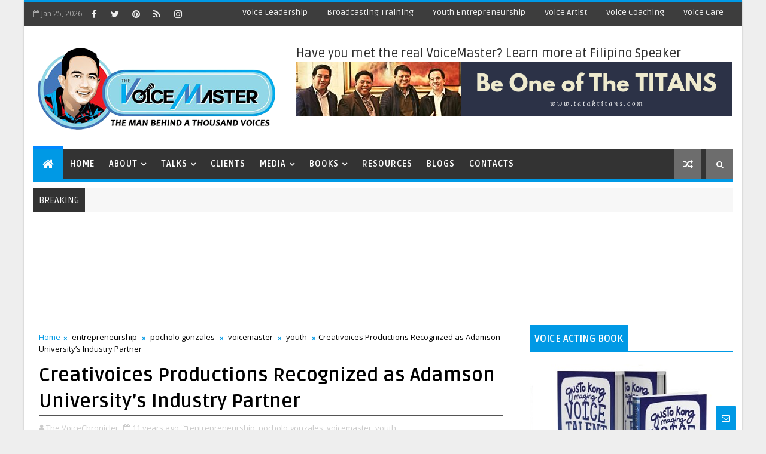

--- FILE ---
content_type: text/html; charset=UTF-8
request_url: https://www.pochologonzales.me/2015/03/creativoices-productions-recognized-as.html
body_size: 73374
content:
<!DOCTYPE html>
<html class='v2' dir='ltr' xmlns='http://www.w3.org/1999/xhtml' xmlns:b='http://www.google.com/2005/gml/b' xmlns:data='http://www.google.com/2005/gml/data' xmlns:expr='http://www.google.com/2005/gml/expr'>
<head>
<link href='https://www.blogger.com/static/v1/widgets/335934321-css_bundle_v2.css' rel='stylesheet' type='text/css'/>
<!-- [ Meta Tag SEO ] -->
<include expiration='7d' path='*.css'></include>
<include expiration='7d' path='*.js'></include>
<include expiration='3d' path='*.gif'></include>
<include expiration='3d' path='*.jpeg'></include>
<include expiration='3d' path='*.jpg'></include>
<include expiration='3d' path='*.png'></include>
<meta content='sat, 02 jun 2020 00:00:00 GMT' http-equiv='expires'/>
<script type='application/ld+json'>{ "@context": "http://schema.org", "@type": "WebSite", "url": "https://www.pochologonzales.me/", "potentialAction": { "@type": "SearchAction", "target": "https://www.pochologonzales.me/?q={search_term}", "query-input": "required name=search_term" } }</script>
<meta content='Creativoices Productions Recognized as Adamson University’s Industry Partner, The Best Filipino Motivational and Inspirational Speaker | The VoiceMaster of The Philippines: Creativoices Productions Recognized as Adamson University’s Industry Partner, The Best Filipino Motivational and Inspirational Speaker | The VoiceMaster of The Philippines' name='keywords'/>
<meta content='width=device-width, initial-scale=1, maximum-scale=1' name='viewport'/>
<meta content='text/html; charset=UTF-8' http-equiv='Content-Type'/>
<meta content='blogger' name='generator'/>
<link href='https://www.pochologonzales.me/favicon.ico' rel='icon' type='image/x-icon'/>
<link href='https://www.pochologonzales.me/2015/03/creativoices-productions-recognized-as.html' rel='canonical'/>
<link rel="alternate" type="application/atom+xml" title="The Best Filipino Motivational and Inspirational Speaker | The VoiceMaster of The Philippines - Atom" href="https://www.pochologonzales.me/feeds/posts/default" />
<link rel="alternate" type="application/rss+xml" title="The Best Filipino Motivational and Inspirational Speaker | The VoiceMaster of The Philippines - RSS" href="https://www.pochologonzales.me/feeds/posts/default?alt=rss" />
<link rel="service.post" type="application/atom+xml" title="The Best Filipino Motivational and Inspirational Speaker | The VoiceMaster of The Philippines - Atom" href="https://www.blogger.com/feeds/264446826315325388/posts/default" />

<link rel="alternate" type="application/atom+xml" title="The Best Filipino Motivational and Inspirational Speaker | The VoiceMaster of The Philippines - Atom" href="https://www.pochologonzales.me/feeds/885696652720226285/comments/default" />
<!--Can't find substitution for tag [blog.ieCssRetrofitLinks]-->
<link href='https://blogger.googleusercontent.com/img/b/R29vZ2xl/AVvXsEivTvQ6kWNw1I70btx2dR58GRjGnfmeEUBCuMEl9DQZDvtgzOaK-kDkiMCmQHodRmb_J8Y-bEGf7ULJJpOgybP74XijyHtczniTUA1MXNkd2He5DxYSTy-jpUDoT_LdXIGtbHTPDONAGk0/s640/1.jpg' rel='image_src'/>
<meta content='https://www.pochologonzales.me/2015/03/creativoices-productions-recognized-as.html' property='og:url'/>
<meta content='Creativoices Productions Recognized as Adamson University’s Industry Partner' property='og:title'/>
<meta content='' property='og:description'/>
<meta content='https://blogger.googleusercontent.com/img/b/R29vZ2xl/AVvXsEivTvQ6kWNw1I70btx2dR58GRjGnfmeEUBCuMEl9DQZDvtgzOaK-kDkiMCmQHodRmb_J8Y-bEGf7ULJJpOgybP74XijyHtczniTUA1MXNkd2He5DxYSTy-jpUDoT_LdXIGtbHTPDONAGk0/w1200-h630-p-k-no-nu/1.jpg' property='og:image'/>
<title>
Creativoices Productions Recognized as Adamson University&#8217;s Industry Partner - The Best Filipino Motivational and Inspirational Speaker | The VoiceMaster of The Philippines
</title>
<!-- Description and Keywords (start) -->
<meta content='YOUR KEYWORDS HERE' name='keywords'/>
<!-- Description and Keywords (end) -->
<meta content='Creativoices Productions Recognized as Adamson University’s Industry Partner' property='og:title'/>
<meta content='https://www.pochologonzales.me/2015/03/creativoices-productions-recognized-as.html' property='og:url'/>
<meta content='article' property='og:type'/>
<meta content='https://blogger.googleusercontent.com/img/b/R29vZ2xl/AVvXsEivTvQ6kWNw1I70btx2dR58GRjGnfmeEUBCuMEl9DQZDvtgzOaK-kDkiMCmQHodRmb_J8Y-bEGf7ULJJpOgybP74XijyHtczniTUA1MXNkd2He5DxYSTy-jpUDoT_LdXIGtbHTPDONAGk0/s640/1.jpg' property='og:image'/>
<meta content='The Best Filipino Motivational and Inspirational Speaker | The VoiceMaster of The Philippines' property='og:site_name'/>
<meta content='https://www.pochologonzales.me/' name='twitter:domain'/>
<meta content='Creativoices Productions Recognized as Adamson University’s Industry Partner' name='twitter:title'/>
<meta content='summary_large_image' name='twitter:card'/>
<meta content='https://blogger.googleusercontent.com/img/b/R29vZ2xl/AVvXsEivTvQ6kWNw1I70btx2dR58GRjGnfmeEUBCuMEl9DQZDvtgzOaK-kDkiMCmQHodRmb_J8Y-bEGf7ULJJpOgybP74XijyHtczniTUA1MXNkd2He5DxYSTy-jpUDoT_LdXIGtbHTPDONAGk0/s640/1.jpg' name='twitter:image'/>
<meta content='Creativoices Productions Recognized as Adamson University’s Industry Partner' name='twitter:title'/>
<!-- Social Media meta tag need customer customization -->
<meta content='Facebook App ID here' property='fb:app_id'/>
<meta content='Facebook Admin ID here' property='fb:admins'/>
<meta content='@username' name='twitter:site'/>
<meta content='@username' name='twitter:creator'/>
<style id='page-skin-1' type='text/css'><!--
/*
-----------------------------------------------
Blogger Template Style
Name:        Magma
Author :     http://www.Templatesyard.com
License:     Premium Version
----------------------------------------------- */
/* Variable definitions
-----------------------
<Variable name="body.background" description="Background" type="background" color="#eee" default="$(color) url() repeat fixed top left"/>
<Group description="Main Settings" selector="body">
<Variable name="maincolor" description="Primary Color" type="color" default="#0099e5" />
<Variable name="darkcolor" description="Primary Text Color" type="color" default="#3d3d3d" />
<Variable name="seconddarkcolor" description="Primary Dark Color" type="color" default="#373e59" />
<Variable name="menucolor" description="menu Background Color" type="color" default="#333333" />
</Group>
-----------------------
*/
/*****************************************
reset.css
******************************************/
html, body, .section, .widget, div, span, applet, object, iframe,
h1, h2, h3, h4, h5, h6, p, blockquote, pre,
a, abbr, acronym, address, big, cite, code,
del, dfn, em, font, img, ins, kbd, q, s, samp,
small, strike, strong, sub, sup, tt, var,
dl, dt, dd, ol, ul, li,
fieldset, form, label, legend,
table, caption, tbody, tfoot, thead, tr, th, td, figure {    margin: 0;    padding: 0;}
html {   overflow-x: hidden;}
a {text-decoration:none;color:#000;}
article,aside,details,figcaption,figure,
footer,header,hgroup,menu,nav,section {     display:block;}
table {    border-collapse: separate;    border-spacing: 0;}
caption, th, td {    text-align: left;    font-weight: normal;}
blockquote:before, blockquote:after,
q:before, q:after {    content: "";}
.quickedit, .home-link{display:none;}
blockquote, q {    quotes: "" "";}
sup{    vertical-align: super;    font-size:smaller;}
code{    font-family: 'Courier New', Courier, monospace;    font-size:12px;    color:#272727;}
::-moz-selection{background-color:#0099e5;color:#fff}
::selection{background-color:#0099e5;color:#fff}
a img{	border: none;}
ol, ul { padding:0;  margin:0;  text-align: left;  }
ol li { list-style-type: decimal;  padding:0 0 5px;  }
ul li { list-style-type: disc;  padding: 0 0 5px;  }
ul ul, ol ol { padding: 0; }
.section, .widget, .widget ul {
margin: 0;
padding: 0;
}
a:hover {
color:#0099e5;
}
.post-body a, .post-body a:visited, .post-body a:link {
font-weight:bold;
color:#0099e5;
}
abbr.published.timeago {
text-decoration: none;
}
.sidebar #ContactForm1, .lowerbar #ContactForm1 {
display: none;
visibility: hidden;
opacity: 0;
}
#navbar-iframe, .navbar, .Attribution, .post-author-widget, .post-author-social {   height:0px;   visibility:hidden;   display:none   }
.feed-links, .post-footer-line.post-footer-line-1, .post-footer-line.post-footer-line-2 , .post-footer-line.post-footer-line-3 {
display: none;
}
.item-control {
display: none !important;
}
h2.date-header, h4.date-header {display:none;margin:1.5em 0 .5em}
h1, h2, h3, h4, h5, h6 {
font-family:Ruda;
font-weight: 400;
color: #2e2e2e;
}
img {
max-width: 100%;
vertical-align: middle;
border: 0;
}
.widget iframe, .widget img {
max-width: 100%;
}
.status-msg-border {
border: 1px solid #ff545a;
background:#0099e5;
}
.status-msg-body {
color: #3d3d3d;
font-family:Ruda;
letter-spacing: 0px;
font-weight: 400;
}
:after, :before, * {
outline: 0;
transition: all .0s ease;
-webkit-transition: all .0s ease;
-moz-transition: all .0s ease;
-o-transition: all .0s ease;
}
/*****************************************
Custom css starts
******************************************/
body {
color: #2e2e2e;
font-family:'Open Sans', sans-serif;
font-size: 14px;
font-weight: normal;
line-height: 21px;
background:#eeeeee url() repeat fixed top left;
}
/* ######## Wrapper Css ######################### */
#body-wrapper{max-width:1200px;margin:0 auto;background-color:#FFF;-webkit-box-shadow: 0 0 3px rgba(0, 0, 0, 0.2);
-moz-box-shadow: 0 0 3px rgba(0, 0, 0, 0.2);
box-shadow: 0 0 3px rgba(0, 0, 0, 0.2)}
.body-row{width:1170px}
#content-wrapper {
margin: 0 auto;
padding: 20px 0 40px;
overflow: hidden;
}
#main-wrapper {
float: left;
width:68%;
max-width: 800px;
}
#sidebar-wrapper {
float: right;
width:30%;
max-width: 340px;
}
/* ######## Top Header Bar Css ######################### */
.top-bar {
background: #3d3d3d;
border-top: 3px solid #0099e5;
}
.top-bar-wrapper {
position: relative;
min-height:40px;
color: #aaaaaa;
margin:0 auto;
}
.top-header-date {
font-size: 12px;
}
.top-bar-social {
float: left;
padding: 5px 0;
}
.top-bar-social li {
display: inline;
padding: 0;
float: left;
margin-right: 5px;
;
}
.top-bar-social .widget ul {
padding: 0;
}
.top-bar-social .LinkList ul {
text-align: center;
margin: 0;
}
.top-bar-social #social a {
display: block;
width: 30px;
height: 30px;
line-height: 30px;
font-size: 15px;
color: #eeeeee;
transition: background 0.3s linear;
-moz-transition: background 0.3s linear;
-webkit-transition: background 0.3s linear;
-o-transition: background 0.3s linear;
}
.top-bar-social #social a:before {
display: inline-block;
font: normal normal normal 22px/1 FontAwesome;
font-size: inherit;
font-style: normal;
font-weight: 400;
-webkit-font-smoothing: antialiased;
-moz-osx-font-smoothing: grayscale;
}
.top-bar-social .bloglovin:before{content:"\f004"}
.top-bar-social .facebook:before{content:"\f09a"}
.top-bar-social .twitter:before{content:"\f099"}
.top-bar-social .gplus:before{content:"\f0d5"}
.top-bar-social .rss:before{content:"\f09e"}
.top-bar-social .youtube:before{content:"\f167"}
.top-bar-social .skype:before{content:"\f17e"}
.top-bar-social .stumbleupon:before{content:"\f1a4"}
.top-bar-social .tumblr:before{content:"\f173"}
.top-bar-social .vine:before{content:"\f1ca"}
.top-bar-social .stack-overflow:before{content:"\f16c"}
.top-bar-social .linkedin:before{content:"\f0e1"}
.top-bar-social .dribbble:before{content:"\f17d"}
.top-bar-social .soundcloud:before{content:"\f1be"}
.top-bar-social .behance:before{content:"\f1b4"}
.top-bar-social .digg:before{content:"\f1a6"}
.top-bar-social .instagram:before{content:"\f16d"}
.top-bar-social .pinterest:before{content:"\f0d2"}
.top-bar-social .delicious:before{content:"\f1a5"}
.top-bar-social .codepen:before{content:"\f1cb"}
.top-bar-social #social a.bloglovin:hover{color:#0099e5}
.top-bar-social #social a.facebook:hover{color:#3b5998}
.top-bar-social #social a.twitter:hover{color:#00aced}
.top-bar-social #social a.gplus:hover{color:#df4b37}
.top-bar-social #social a.rss:hover{color:#f26522}
.top-bar-social #social a.youtube:hover{color:#cd201f}
.top-bar-social #social a.skype:hover{color:#00aff0}
.top-bar-social #social a.stumbleupon:hover{color:#eb4924}
.top-bar-social #social a.tumblr:hover{color:#35465c}
.top-bar-social #social a.vine:hover{color:#00b488}
.top-bar-social #social a.stack-overflow:hover{color:#f48024}
.top-bar-social #social a.linkedin:hover{color:#0077b5}
.top-bar-social #social a.dribbble:hover{color:#ea4c89}
.top-bar-social #social a.soundcloud:hover{color:#ff3300}
.top-bar-social #social a.behance:hover{color:#1769ff}
.top-bar-social #social a.digg:hover{color:#005be2}
.top-bar-social #social a.instagram:hover{color:#c13584}
.top-bar-social #social a.pinterest:hover{color:#bd081c}
.top-bar-social #social a.delicious:hover{color:#3399ff}
.top-bar-social #social a.codepen:hover{color:#47cf73}
.top-bar-menu {
float: right;
}
.top-menu ul {
overflow: hidden;
list-style: none;
padding: 0;
margin: 0;
}
.top-menu ul li {
float: left;
display: inline-block;
list-style: none;
padding: 0;
}
.top-menu ul li a {
padding: 10px 16px;
display: block;
border: none !important;
text-decoration: none;
line-height: inherit;
font-size: 14px;
font-weight: normal;
color: #eeeeee;
text-transform: capitalize;
font-family:Ruda;
}
.top-menu ul li a:hover {
color:#0099e5;
}
.top-header-date {
line-height: 30px;
}
/* ######## Search widget Css ######################### */
.menu-right {
float:right;
}
#search-bar {
z-index:99;
float: right;
margin: 0 0 0 8px;
}
.header-search {
color: #fff;
cursor: pointer;
display: block;
height: 50px;
text-align: center;
position: relative;
right: 0;
top: 0;
width: 45px;
border-radius: 0;
box-sizing: border-box;
background: #6d6d6d;
line-height: 50px;
}
.header-search:hover {
background:#0099e5;
}
.header-search i {
font-style: normal;
font-size: 13px;
cursor: pointer;
}
.header-search .fa-times.active, .fa-search {
display: inline-block;
}
.header-search .fa-times,.fa-search.active {
display: none;
}
.search-form {
display: none;
position: absolute;
top: 50px;
right: 0;
padding: 15px;
background: #3d3d3d;
z-index: 9999;
transition: none;
border-top: 4px solid #0099e5;
}
.search-form input {
border: 1px solid rgba(208, 208, 208, 0.45);
height: 36px;
text-indent: 5px;
background: #3d3d3d;
color: #fff;
}
.search-form button {
border: none;
border-radius: 3px;
color: #ffffff;
cursor: pointer;
font-size: 14px;
height: 36px;
width: 36px;
position: relative;
background: #ff6644;
}
.iconheader {
position: relative;
float: right;
}
.iconheader a i {
font-size: 18px;
line-height: 80px;
margin-left: 10px;
color: #999;
}
.iconheader a i:hover {
color:#E80007;
}
/* ######## Header Css ######################### */
.header-wrap {
background:#fff;
}
#header-wrappers {
color: #fff;
padding: 30px 0;
margin:0 auto;
}
#header-inner {
background-position: left;
background-repeat: no;
}
.headerleft img {
height: auto;
max-height: 100%;
margin:0
}
.headerleft h1,
.headerleft h1 a,
.headerleft h1 a:hover,
.headerleft h1 a:visited {
font-family:  'Black Ops One', cursive;
color: #3d3d3d;
font-size: 52px;
font-weight:normal;
line-height: 1.2em;
margin: 0;
padding: 0 0 5px;
text-decoration: none;
text-transform: uppercase;
letter-spacing: 1px;
}
.headerleft h3 {
font-weight: 400;
margin: 0;
padding: 0;
}
.headerleft .description {
color: #666;
margin: 0;
padding: 0;
text-transform: capitalize;
text-align: right;
text-indent: 0;
letter-spacing: 1px;
font-size: 13px;
}
.headerleft {
float: left;
margin: 0;
padding: 0;
width: auto;
}
.headerright {
float: right;
margin: 0;
padding: 1px 0 0;
width: 730px;
}
.headerleft .description span {
padding: 0;
}
/* ######## Navigation Menu Css ######################### */
.selectnav {
display:none;
}
.tm-menu {
font-weight: 400;
margin: 0 auto;
height:50px;
}
ul#nav1 {
list-style: none;
margin: 0;
padding: 0;
}
#menu .widget {
display: none;
}
#menu {
height: 50px;
position: relative;
text-align: center;
z-index: 15;
margin:0 auto;
padding-right:50px;
float:left;
}
.menu-wrap {
margin:0 auto;
position: relative;
background:#333333;
height: 50px;
border-bottom: 4px solid #0099e5;
}
#menu ul > li {
position: relative;
vertical-align: middle;
display: inline-block;
padding: 0;
margin: 0;
}
.tm-menu .hub-home {
background:#0099e5;
border-top: 5px solid #08f;
margin-top: -5px;
float: left;
display: inline-block;
padding: 0!important;
height: 50px;
width: 50px;
text-align: center;
}
.tm-menu .hub-home a {
color: #ffffff;
font-size: 20px;
line-height: 50px;
max-height: 50px;
padding: 0!important;
}
#menu ul > li:hover > a {
}
#menu ul > li > a {
color: #fff;
font-size: 14px;
font-weight: 700;
line-height: 50px;
display: inline-block;
text-transform: uppercase;
text-decoration: none;
letter-spacing: 1px;
margin: 0;
padding: 0 12px;
font-family:Ruda;
}
#menu ul > li > ul > li:first-child > a {
padding-left: 12px
}
#menu ul > li > ul {
position: absolute;
background: #222;
top: 100%;
left: 0;
min-width: 180px;
padding: 0;
z-index: 99;
margin-top: 0;
visibility: hidden;
opacity: 0;
-webkit-transform: translateY(10px);
-moz-transform: translateY(10px);
transform: translateY(10px);
transition: all 0.3s ease;
}
#menu ul > li > ul > li > ul {
position: absolute;
top: 0;
left: 180px;
width: 180px;
background: #222;
z-index: 99;
margin-top: 0;
margin-left: 0;
padding: 0;
border-left: 1px solid #555D7D;
visibility: hidden;
opacity: 0;
-webkit-transform: translateX(-10px);
-moz-transform: translateX(-10px);
transform: translateX(-10px);
transition: all 0.3s ease;
}
#menu ul > li > ul > li {
display: block;
float: none;
text-align: left;
position: relative;
border-bottom: 1px solid;
border-top: none;
border-color: #555D7D;
}
#menu ul > li > ul > li:last-child {
border: 0;
}
#menu ul > li:hover {
background-color: #0099e5
}
#menu ul > li > ul > li a {
font-size: 11px;
display: block;
color: #fff;
line-height: 35px;
text-transform: uppercase;
text-decoration: none;
margin: 0;
padding: 0 12px;
border-right: 0;
border: 0
}
#menu ul > li.parent > a:after {
content: '\f107';
font-family: FontAwesome;
float: right;
margin-left: 5px
}
#menu ul > li:hover > ul {
opacity: 1;
visibility: visible;
-webkit-transform: translateY(0);
-moz-transform: translateY(0);
transform: translateY(0)
}
#menu ul > li > ul > li:hover > ul {
opacity: 1;
visibility: visible;
-webkit-transform: translateX(0);
-moz-transform: translateX(0);
transform: translateX(0)
}
#menu ul > li > ul > li.parent > a:after {
content: '\f105';
float: right
}
#menu ul ul {
}
.ty-ran-yard {
float:right;
z-index: 99;
}
.ty-ran-yard span {
list-style: none;
}
.ty-ran-yard a.ran-sym {
cursor: pointer;
display: block;
height: 50px;
text-align: center;
position: relative;
right: 0;
top: 0;
width: 45px;
border-radius: 0;
box-sizing: border-box;
background: #6d6d6d;
}
.ty-ran-yard a.ran-sym:hover {
background:#0099e5;
}
.ty-ran-yard a.ran-sym:before {
color: #fff;
content: '\f074';
font-family: FontAwesome;
font-size: 16px;
text-rendering: auto;
-webkit-font-smoothing: antialiased;
-moz-osx-font-smoothing: grayscale;
line-height: 50px;
}
/* ######## Ticker Css ######################### */
.news-tick-wrap {
margin:15px 0 0;
}
.news-tick-bar {
margin:0 auto;
position:relative;
background-color: #f7f7f7;
}
.ticker .title {
float: left;
height: 40px;
font-size: 15px;
line-height: 40px;
font-weight: 400;
overflow: hidden;
padding: 0 10px;
color:#fff;
font-family:Ruda;
text-transform:uppercase;
background:#333333;
}
.ticker .title .fa {
margin-right: 10px;
background: #fff;
padding: 5px 6px;
border-radius: 100%;
color: #0099e5;
}
.ticker .widget-content {
height: 40px;
box-sizing: border-box;
overflow: hidden;
padding: 0 4px;
}
.ticker .widget-content li {
float: left;
margin-left: 30px;
display: inline-block;
height: 38px;
line-height: 38px;
padding: 0
}
.ticker .widget {
height: 40px;
overflow: hidden;
}
.tk-thumb {
float: left;
margin: 4px 10px 0 0
}
.tk-img {
position: relative;
display: block;
width: 35px;
height: 30px;
overflow: hidden
}
.ticker .post-tag {
display: inline-block;
background-color: #0099e5;
color: #fff;
margin-right: 10px;
font-weight: 400;
border-radius: 2px;
height: 18px;
line-height: 18px;
padding: 0 6px;
font-size: 10px;
text-transform: uppercase;
position: relative;
margin-top: 10px;
float: left
}
.ticker .tyard-title {
font-size: 14px;
font-weight: 400;
display: inline-block
}
.ticker .tyard-title a {
color: #3d3d3d;
}
.ticker .tyard-title a:hover {
color: #0099e5;
}
.tickercontainer,
.tickercontainer .mask,
ul.newsticker {
-webkit-transition: all 0 linear;
-moz-transition: all 0 linear;
-o-transition: all 0 linear;
transition: all 0 linear;
list-style: none;
margin: 0
}
.tickercontainer {
margin: 0;
padding: 0;
overflow: hidden
}
.tickercontainer .mask {
position: relative;
overflow: hidden
}
.newsticker {
position: relative;
list-style-type: none;
margin: 0;
padding: 0
}
ul.newsticker {
-webkit-transition: all 0s linear;
-moz-transition: all 0s linear;
-o-transition: all 0s linear;
transition: all 0s linear;
position: relative;
list-style-type: none;
margin: 0;
padding: 0
}
.tickeroverlay-left {
display: none
}
.tickeroverlay-right {
display: none
}
/* ######## Slider Css ######################### */
.feat-slider-wrap {
position: relative;
margin: 0 auto 15px;
}
.ty-slide-show {
margin: 0 auto;
overflow: hidden;
}
.ty-slide-show.slide-block {
opacity: 1;
}
.ty-slide-show ul {
padding:0;
list-style:none;
}
.ty-slide-show li {
list-style:none;
padding:0;
}
.ty-slide .ty-wow {
overflow: hidden;
border-bottom: 1px solid #F5F5F5;
padding: 0;
position:relative;
}
.ty-slide .ty-wow:hover .ty-thumb-bonos img {
transform: scale(1.1) rotate(-1deg);
transition: all .3s ease-in-out;
}
.ty-slide .ty-thumb-bonos img {
position: relative;
float: left;
margin: 0!important;
width: 100%;
height: 400px;
overflow: hidden;
display: block;
vertical-align: middle;
object-fit:cover;
transition: all .3s ease-in-out;
}
.top-widget .ty-slide .ty-thumb-bonos img, .top-widget .ty-slide .ty-slide-con {
height:350px;
}
.ty-slide .ty-slide-con {
position: absolute;
bottom: 0;
text-align: left;
width: 100%;
z-index: 2;
box-sizing: border-box;
-webkit-transition: all 0.2s ease-in-out;
-moz-transition: all 0.2s ease-in-out;
-ms-transition: all 0.2s ease-in-out;
-o-transition: all 0.2s ease-in-out;
transition: all 0.2s ease-in-out;
}
.ty-slide .ty-slide-con-tab {
vertical-align: middle;
padding: 10px 20px 20px;
box-sizing: border-box;
}
.ty-slide-meta-tab {
display: block;
clear: both;
background: rgba(44, 44, 44, 0.62);
padding: 10px;
box-sizing: border-box;
}
.ty-slide .ty-slide-con-cell {
position: relative;
width: 80%;
margin: 0 auto;
padding: 20px 10px;
}
.ty-slide .ty-slide-con-tab .recent-summary {
display: block;
color: #dfdfdf;
padding:5px 0 0;
line-height: 20px;
font-size: 13px;
}
.post-slider .ty-slide .ty-slide-con-tab .recent-summary {
}
.post-slider .ty-slide-con-tab .recent-auth, .post-slider .ty-slide-con-tab .recent-date {
color: #bdbdbd;
font-size: 12px;
font-weight: 400;
}
.post-slider .ty-slide-con-tab .recent-auth {
margin-right: 10px;
}
.post-slider .ty-slide-con-tab .recent-auth:before {
content: '\f007';
font-family: fontawesome;
color: #bbb;
margin-right: 5px;
}
.post-slider .ty-slide-con-tab .recent-date:before {
content: '\f133';
font-family: fontawesome;
color: #bbb;
margin-right: 5px;
}
.tyslide-more {
background: #0099e5;
padding: 5px 12px !important;
display: inline-block;
vertical-align: middle;
margin: 0;
font-size: 12px;
text-transform: capitalize;
border-radius: 2px;
color: #f7f7f7;
font-weight: 400;
white-space: nowrap;
font-family:Ruda;
}
.ty-slide .ty-bonos-entry {
overflow: hidden;
line-height: 0;
margin: 0;
padding: 5px 10px;
font-family:Ruda;
float: left;
background: rgba(0, 153, 229, 0.38);
box-sizing: border-box;
}
.ty-slide .ty-bonos-entry a {
color: #fff;
font-weight: 400;
letter-spacing:1px;
text-transform:capitalize;
font-size: 24px;
line-height: 1.5em;
-webkit-transition: all 0.2s ease-in-out;
-moz-transition: all 0.2s ease-in-out;
-ms-transition: all 0.2s ease-in-out;
-o-transition: all 0.2s ease-in-out;
transition: all 0.2s ease-in-out;
}
.ty-slide .ty-bonos-entry a:hover {
}
.yard-auth-ty {
}
.yard-auth-ty,
.ty-time {
color: #bdbdbd;
font-size: 12px;
font-weight: 400;
'Merriweather', serif
}
.ty-wow .tyimg-lay {
position: absolute;
left: 0;
right: 0;
top: 0;
bottom: 0;
opacity: .5;
content: '';
transition: all .2s ease;
background: #2c2f30;
}
.ty-slide:hover .tyimg-lay {
opacity: .75;
}
.ty-slide-con-tab .recent-date {
color: #fff;
}
.owl-carousel,.owl-carousel .owl-item{-webkit-tap-highlight-color:transparent;position:relative}.owl-carousel{display:none;width:100%;z-index:1}.owl-carousel .owl-stage{position:relative;-ms-touch-action:pan-Y;-moz-backface-visibility:hidden}.owl-carousel .owl-stage:after{content:".";display:block;clear:both;visibility:hidden;line-height:0;height:0}.owl-carousel .owl-stage-outer{position:relative;overflow:hidden;-webkit-transform:translate3d(0,0,0)}.owl-carousel .owl-item,.owl-carousel .owl-wrapper{-webkit-backface-visibility:hidden;-moz-backface-visibility:hidden;-ms-backface-visibility:hidden;-webkit-transform:translate3d(0,0,0);-moz-transform:translate3d(0,0,0);-ms-transform:translate3d(0,0,0)}.owl-carousel .owl-item{min-height:1px;float:left;-webkit-backface-visibility:hidden;-webkit-touch-callout:none}.owl-carousel .owl-item img{display:block;width:100%}.owl-carousel .owl-dots.disabled,.owl-carousel .owl-nav.disabled{display:none}.no-js .owl-carousel,.owl-carousel.owl-loaded{display:block}.owl-carousel .owl-dot,.owl-carousel .owl-nav .owl-next,.owl-carousel .owl-nav .owl-prev{cursor:pointer;cursor:hand;-webkit-user-select:none;-khtml-user-select:none;-moz-user-select:none;-ms-user-select:none;user-select:none}.owl-carousel.owl-loading{opacity:0;display:block}.owl-carousel.owl-hidden{opacity:0}.owl-carousel.owl-refresh .owl-item{visibility:hidden}.owl-carousel.owl-drag .owl-item{-webkit-user-select:none;-moz-user-select:none;-ms-user-select:none;user-select:none}.owl-carousel.owl-grab{cursor:move;cursor:grab}.owl-carousel.owl-rtl{direction:rtl}.owl-carousel.owl-rtl .owl-item{float:right}.owl-carousel .animated{animation-duration:1s;animation-fill-mode:both}.owl-carousel .owl-animated-in{z-index:0}.owl-carousel .owl-animated-out{z-index:1}.owl-carousel .fadeOut{animation-name:fadeOut}@keyframes fadeOut{0%{opacity:1}100%{opacity:0}}.owl-height{transition:height .5s ease-in-out}.owl-carousel .owl-item .owl-lazy{opacity:0;transition:opacity .4s ease}.owl-carousel .owl-item img.owl-lazy{transform-style:preserve-3d}.owl-carousel .owl-video-wrapper{position:relative;height:100%;background:#000}.owl-carousel .owl-video-play-icon{position:absolute;height:80px;width:80px;left:50%;top:50%;margin-left:-40px;margin-top:-40px;background:url(owl.video.play.png) no-repeat;cursor:pointer;z-index:1;-webkit-backface-visibility:hidden;transition:transform .1s ease}.owl-carousel .owl-video-play-icon:hover{-ms-transform:scale(1.3,1.3);transform:scale(1.3,1.3)}.owl-carousel .owl-video-playing .owl-video-play-icon,.owl-carousel .owl-video-playing .owl-video-tn{display:none}.owl-carousel .owl-video-tn{opacity:0;height:100%;background-position:center center;background-repeat:no-repeat;background-size:contain;transition:opacity .4s ease}.owl-carousel .owl-video-frame{position:relative;z-index:1;height:100%;width:100%}
.owl-theme .owl-dots,.owl-theme .owl-nav{text-align:center;-webkit-tap-highlight-color:transparent}.owl-theme .owl-nav{margin-top:10px}.owl-theme .owl-nav [class*=owl-]{color:#FFF;font-size:14px;margin:5px;padding:4px 7px;background:#D6D6D6;display:inline-block;cursor:pointer;border-radius:3px}.owl-theme .owl-nav [class*=owl-]:hover{background:#869791;color:#FFF;text-decoration:none}.owl-theme .owl-nav .disabled{opacity:.5;cursor:default}.owl-theme .owl-nav.disabled+.owl-dots{margin-top:10px}.owl-theme .owl-dots .owl-dot{display:inline-block;zoom:1}.owl-theme .owl-dots .owl-dot span{width:10px;height:10px;margin:5px 7px;background:#D6D6D6;display:block;-webkit-backface-visibility:visible;transition:opacity .2s ease;border-radius:30px}.owl-theme .owl-dots .owl-dot.active span,.owl-theme .owl-dots .owl-dot:hover span{background:#869791}
.owl-prev, .owl-next {
top: 0;
color: #0099e5;
font-family: FontAwesome;
position: absolute;
background:#F5f5f5;
z-index: 1;
display: block;
cursor: pointer;
padding: 10px;
text-align: center;
overflow: hidden;
transition: all .2s linear;
-moz-transition: all .2s linear;
-webkit-transition: all .2s linear;
-o-transition: all .2s linear;
}
.owl-prev:before {
content: '\f0a5';
font-family: fontawesome;
}
.owl-next:before {
content: '\f0a4';
font-family: fontawesome;
}
.owl-next {
right: 0;
}
.owl-prev {
left: 0;
}
.ty-slide:hover .owl-prev, .ty-slide:hover .owl-next {
background:#0099e5;
color:#fff;
}
/* ######## Sidebar Css ######################### */
.sidebar .widget {
margin-bottom: 20px;
position: relative;
}
.sidebar .widget .widget-title {
margin:0 0 10px 0;
padding: 0;
position: relative;
border-bottom: 2px solid #0099e5;
transition: all .5s ease-out;
}
.sidebar h2 {
padding: 12px 8px;
margin-bottom: -2px;
display: inline-block;
background: #0099e5;
color: #fff;
font-size: 16px;
font-weight: 700;
text-transform: uppercase;
}
.sidebar ul,.sidebar li{
list-style-type:none;
margin:0;
padding:0;
}
.sidebar .widget-content {
padding: 0;
}
/* Multi Tab Widget */
.menu-tab li a,
.sidetabs .section {
transition: all 0s ease;
-webkit-transition: all 0s ease;
-moz-transition: all 0s ease;
-o-transition: all 0s ease;
-ms-transition: all 0s ease
}
.menu-tab {
display: flex;
clear: both;
padding: 0;
margin: 0;
border-bottom: 3px solid #0099e5;
}
.sidetabs .widget h2 {
display: none
}
.menu-tab li {
width: 33.3%;
float: left;
display: inline-block;
padding: 0;
position:relative;
}
.menu-tab li a {
font-family:Ruda;
height: 32px;
text-align: center;
padding: 0;
font-weight: 700;
display: block;
color: #fff;
background-color:#373e59;
font-size: 14px;
line-height: 32px;
letter-spacing: 1.5px;
text-transform: uppercase
}
.menu-tab li.active a {
color: #fff;
background-color:#0099e5;
}
.menu-tab li {
display: none
}
.hide-tab {
display: inline-block!important
}
#tabside3 {
margin-bottom: 15px;
}
.sidetabs .widget-content {
padding: 15px 0 0;
}
/* ######## Featured Widget Css ######################### */
.tyard-wrapper {
margin:10px auto;
overflow:hidden;
}
.tyard h2 {
display: none;
visibility: hidden;
}
.preload {
opacity:0;
transition: all .3s ease;
-webkit-transition: all .3s ease;
-moz-transition: all .3s ease;
-o-transition: all .3s ease;
}
.comload {
opacity:1;
transition: all .3s ease;
-webkit-transition: all .3s ease;
-moz-transition: all .3s ease;
-o-transition: all .3s ease;
}
.tyard .ty-first {
width: 50%;
position: relative;
float: left;
padding-right: 1%;
box-sizing: border-box;
overflow: hidden;
}
.tyard .ty-feat-image {
width: 100%;
position: relative;
overflow: hidden;
}
.templatesyard .ty-first .tyard-thumb {
position: relative;
width: 100%;
height: 200px;
}
.tyard-thumb {
overflow: hidden;
}
.templatesyard .ty-img {
width: 100%;
height: 200px;
position: relative;
display: block;
transition: all .3s ease-in-out;
}
.tyard .ty-first .tyard-thumb, .tyard .ty-img {
height: 390px;
}
.ty-first .ty-img:after {
content: no-close-quote;
position: absolute;
left: 0;
bottom: 0;
width: 100%;
height: 230px;
background: url([data-uri]) repeat-x;
opacity: .8;
}
.templatesyard .ty-feat .ty-rest .yard-img:after {
content: no-close-quote;
position: absolute;
left: 0;
bottom: 0;
width: 100%;
height: 110px;
background: url([data-uri]) repeat-x;
opacity: .8;
}
.templatesyard .ty-feat .ty-last .yard-img:after {
height:230px;
}
.tyard .yard-label {
z-index: 2;
}
.tyard .yard-label {
background: #FA29AF;
color: #fff;
text-transform: uppercase;
height: 20px;
line-height: 20px;
display: inline-block;
padding: 0 6px;
font-size: 11px;
font-weight: 400;
margin-bottom: 8px;
}
.tyard .yard-label a {
color:#fff;
}
.tyard .yard-label a:before {
content: "\f03e";
margin-right: 5px;
font-family: FontAwesome;
font-style: normal;
font-weight: normal;
-webkit-font-smoothing: antialiased;
-moz-osx-font-smoothing: grayscale;
}
.tyard .ty-feat .ty-rest-wrap:nth-child(2) .yard-label a:before {
content: "\f03d";
}
.tyard .ty-feat .ty-rest-wrap:nth-child(3) .yard-label a:before {
content: "\f001";
}
.tyard .ty-feat .ty-rest-wrap:nth-child(4) .yard-label a:before {
content: "\f143";
}
.tyard .ty-feat .ty-rest-wrap:nth-child(5) .yard-label a:before {
content: "\f143";
}
.tyard .ty-feat .ty-rest-wrap:nth-child(2) .yard-label {
background: #08f;
}
.tyard .ty-feat .ty-rest-wrap:nth-child(3) .yard-label {
background: #4ca80b;
}
.tyard .ty-feat .ty-rest-wrap:nth-child(4) .yard-label {
background: #37cae8;
}
.tyard .ty-feat .ty-rest-wrap:nth-child(5) .yard-label {
background:rgb(235, 26, 33);
}
.tyard .tyard-thumb .item-cmm {
position: absolute;
top: 0;
right: 0;
z-index: 2;
color: #fff;
text-transform: uppercase;
height: 20px;
line-height: 20px;
display: inline-block;
padding: 0 6px;
font-size: 11px;
font-weight: 400;
background: #0099e5;
}
.tyard .tyard-thumb .item-cmm:before {
content: "\f086";
margin-right: 5px;
font-family: FontAwesome;
font-style: normal;
font-weight: normal;
-webkit-font-smoothing: antialiased;
-moz-osx-font-smoothing: grayscale;
}
.tyard .ty-first .ty-con-yard, .column .ty-first .ty-con-yard {
position: absolute;
bottom: 0;
width: 100%;
z-index: 2;
padding: 15px;
box-sizing: border-box;
}
.tyard .ty-first .ty-con-yard .tyard-title a, .column .ty-first .ty-con-yard .tyard-title a, .tyard .ty-last .yard-tent-ty .tyard-title a {
display: block;
font-size: 19px;
color: #fff;
font-weight: 400;
line-height: 1.4em;
margin-bottom: 5px;
}
.ty-con-yard .yard-auth-ty, .ty-con-yard .ty-time {
color: #ccc;
}
.recent-summary {
display: block;
color: #ccc;
padding: 10px 0;
}
.tyard .ty-feat .ty-rest-wrap {
width: 25%;
position: relative;
float: left;
padding-right: 1%;
box-sizing: border-box;
overflow: hidden;
}
.tyard .ty-feat .ty-last {
width: 25%;
position: relative;
float: left;
padding: 0;
box-sizing: border-box;
overflow: hidden;
}
.tyard .ty-feat .ty-rest {
overflow: hidden;
display: block;
padding: 0;
position: relative;
}
.tyard .ty-feat .ty-rest-wrap:nth-child(4) .ty-rest,.tyard .ty-feat .ty-rest-wrap:nth-child(5) .ty-rest {
margin-top: 10px;
}
.tyard .ty-feat .ty-rest-wrap:nth-child(3),.tyard .ty-feat .ty-rest-wrap:nth-child(5) {
padding-right:0;
}
.templatesyard .ty-feat .ty-rest .tyard-thumb {
width: 100%;
height: 190px;
vertical-align: middle;
}
.templatesyard .ty-feat .ty-rest .yard-img {
width: 100%;
height: 190px;
position: relative;
display: block;
transition: all .3s ease-in-out;
}
.templatesyard .ty-feat .ty-last .yard-img, .templatesyard .ty-feat .ty-last .tyard-thumb {
height:390px;
}
.tyimg-lay {
position: absolute;
left: 0;
top: 0;
z-index: 1;
width: 100%;
height: 100%;
background-color: rgba(40,35,40,0.05);
}
.templatesyard .ty-feat .ty-rest .yard-tent-ty {
position: absolute;
bottom: 0;
width: 100%;
z-index: 2;
padding: 15px;
box-sizing: border-box;
transition: all .4s ease-in-out;
}
.templatesyard .ty-feat .ty-rest-wrap .ty-rest .yard-tent-ty {
bottom: -85px;
}
.templatesyard .ty-feat .ty-rest-wrap .ty-rest:hover .yard-tent-ty {
bottom:0;
}
.tyard .ty-rest .yard-tent-ty .tyard-title {
overflow: hidden;
line-height: 0;
margin: 0 0 2px;
padding: 0;
}
.tyard .ty-rest-wrap .ty-rest .yard-tent-ty .tyard-title a {
color: #fff;
font-weight: 400;
font-size: 13px;
line-height: 1.5em;
}
.tyard .ty-first:hover .ty-img, .tyard .ty-rest:hover .yard-img {
transform: scale(1.1) rotate(-1deg);
transition: all .3s ease-in-out;
}
.tyard .ty-first:hover .tyimg-lay, .tyard .ty-rest:hover .tyimg-lay {
background-color: rgba(0,0,0,.2);
transition: all .3s ease-in-out;
}
.templatesyard .ty-first .tyard-thumb:before,
.templatesyard .ty-feat .ty-rest .tyard-thumb:before {
content: "\f03e";
font-family: FontAwesome;
line-height: 25px;
width: 25px;
height: 25px;
font-size: 12px;
color: #fff;
text-align: center;
background-color: RGBA(0,0,0,0.4);
font-weight: 400;
position: absolute;
top: 8px;
opacity: 0.5;
z-index: 2;
padding: 0;
border: 2px solid #fff;
border-radius: 50%;
-webkit-transition: all 500ms cubic-bezier(0.68, -0.55, 0.265, 1.55);
transition: all 500ms cubic-bezier(0.68, -0.55, 0.265, 1.55);
}
.templatesyard .ty-first .tyard-thumb:before {
left: 7px;
}
.templatesyard .ty-feat .ty-rest .tyard-thumb:before {
right: 7px;
}
.tyard .ty-feat .ty-rest-wrap:nth-child(2) .ty-rest .tyard-thumb:before {
content: "\f03d";
}
.tyard .ty-feat .ty-rest-wrap:nth-child(3) .ty-rest .tyard-thumb:before {
content: "\f001";
}
.tyard .ty-feat .ty-rest-wrap:nth-child(4) .ty-rest .tyard-thumb:before {
content: "\f143";
}
.tyard .ty-feat .ty-rest-wrap:nth-child(5) .ty-rest .tyard-thumb:before {
content: "\f143";
}
.templatesyard .ty-first .tyard-thumb:hover:before,
.templatesyard .ty-feat .ty-rest .tyard-thumb:hover:before {
background-color: #0099e5;
border-color: #0099e5;
-webkit-box-shadow: 0 3px 5px rgba(0, 0, 0, 0.25);
-moz-box-shadow: 0 3px 5px rgba(0, 0, 0, 0.25);
box-shadow: 0 3px 5px rgba(0, 0, 0, 0.25);
opacity: 1;
}
/* ######## Featured Box Css ######################### */
.tybox-wrapper {
margin: 0 0 10px;
overflow:hidden;
}
.tybox .tybox-first {
width: 50%;
position: relative;
float: left;
padding-right: 1.4%;
box-sizing: border-box;
overflow: hidden;
}
.tybox .tybox-feat-image {
width: 100%;
position: relative;
overflow: hidden;
padding:10px;
box-sizing:border-box;
background:#0099e5;
}
.tybox .tybox-first .tyard-thumb, .tybox .tybox-img {
height: 250px !important;
transition: all .3s ease-in-out;
}
.templatesyard .tyard-thumb:hover .tybox-img, .templatesyard .tyard-thumb:hover .yard-img, .templatesyard .tylist-first .tyard-thumb:hover .tylist-img, .templatesyard .col-left-first .tyard-thumb:hover .col-left-img, .templatesyard .col-right-first .tyard-thumb:hover .col-right-img, .templatesyard .ty-feat .tygrid-rest .tygrid-thumb:hover .yard-img, .post-home-image .post-thumb:hover a {
transform: scale(1.1) rotate(-1deg);
transition: all .3s ease-in-out;
}
.templatesyard .tyard-thumb .tybox-img, .templatesyard .tyard-thumb .yard-img, .templatesyard .tylist-first .tyard-thumb .tylist-img, .templatesyard .col-left-first .tyard-thumb .col-left-img, .templatesyard .col-right-first .tyard-thumb .col-right-img, .templatesyard .ty-feat .tygrid-rest .tygrid-thumb .yard-img, .post-home-image .post-thumb a {
transition: all .3s ease-in-out;
}
.templatesyard .tybox-first .tyard-thumb {
position: relative;
width: 100%;
height: 250px;
}
.templatesyard .tybox-img {
width: 100%;
height: 200px;
position: relative;
display: block;
}
.tybox-first .tyard-thumb .yard-label {
}
.tybox-first .tyard-thumb .yard-label a {
background: #0099e5;
color: #fff;
text-transform: uppercase;
height: 20px;
line-height: 20px;
display: inline-block;
padding: 0 6px;
font-size: 11px;
font-weight: 400;
border-radius: 2px;
}
.tybox .tybox-con-yard {
position: absolute;
bottom: 0;
width: 100%;
z-index: 2;
padding: 15px;
box-sizing: border-box;
}
.tybox .tybox-first .tybox-con-yard .tyard-title a {
display: block;
font-size: 19px;
color: #fff;
font-weight: 400;
line-height: 1.4em;
margin-bottom: 5px;
margin-top: 5px;
}
.tybox .tybox-first .recent-summary {
color: #fff;
font-size: 14px;
font-weight: normal;
}
.tybox-more {
background: #3d3d3d;
padding: 5px 12px !important;
display: inline-block;
vertical-align: middle;
margin: 0;
font-size: 12px;
text-transform: capitalize;
border-radius: 2px;
color: #f7f7f7;
font-weight: 700;
white-space: nowrap;
font-family:Ruda;
}
.tybox .ty-feat .tybox-rest {
float: left;
width: 50%;
padding-right: 10px;
box-sizing: border-box;
margin-bottom:10px;
position:relative;
}
.templatesyard .ty-feat .tybox-rest .tyard-thumb {
position: relative;
float: left;
width: 100%;
height: auto;
overflow: hidden;
display: block;
vertical-align: middle;
margin: 0 !important;
}
.templatesyard .ty-feat .tybox-rest .yard-img {
width: 100%;
height: 250px;
position: relative;
display: block;
transition: all .3s ease-in-out;
}
.templatesyard .ty-feat .tybox-rest .tyard-thumb:before {
content: "\f0f6";
font-family: FontAwesome;
line-height: 25px;
width: 25px;
height: 25px;
font-size: 12px;
color: #fff;
text-align: center;
background-color: RGBA(0,0,0,0.4);
font-weight: 400;
position: absolute;
top: 8px;
opacity: 0.5;
right: 7px;
z-index: 2;
padding: 0;
border: 2px solid #fff;
border-radius: 50%;
-webkit-transition: all 500ms cubic-bezier(0.68, -0.55, 0.265, 1.55);
transition: all 500ms cubic-bezier(0.68, -0.55, 0.265, 1.55);
}
.templatesyard .ty-feat .tybox-rest .tyard-thumb:hover:before {
background-color: #0099e5;
border-color:#0099e5;
-webkit-box-shadow: 0 3px 5px rgba(0, 0, 0, 0.25);
-moz-box-shadow: 0 3px 5px rgba(0, 0, 0, 0.25);
box-shadow: 0 3px 5px rgba(0, 0, 0, 0.25);
opacity:1;
top: 40%;
right: 40%;
width: 50px;
height: 50px;
line-height: 50px;
font-size: 24px;
}
.tybox .tyimg-lay {
position: absolute;
left: 0;
top: 0;
z-index: 1;
width: 100%;
height: 100%;
opacity:0.5;
background: -webkit-linear-gradient(top, rgba(0, 0, 0, 0.3) 50%, rgba(0, 0, 0, 0.6) 70%, rgba(0, 0, 0, 1) 100%);
background: -moz-linear-gradient(top, rgba(0, 0, 0, 0.3) 50%, rgba(0, 0, 0, 0.6) 70%, rgba(0, 0, 0, 1) 100%);
background: -ms-linear-gradient(top, rgba(0, 0, 0, 0.3) 50%, rgba(0, 0, 0, 0.6) 70%, rgba(0, 0, 0, 1) 100%);
background: -o-linear-gradient(top, rgba(0, 0, 0, 0.3) 50%, rgba(0, 0, 0, 0.6) 70%, rgba(0, 0, 0, 1) 100%);
background: linear-gradient(top, rgba(0, 0, 0, 0.3) 50%, rgba(0, 0, 0, 0.6) 70%, rgba(0, 0, 0, 1) 100%);
}
.tybox .yard-tent-ty {
position: absolute;
bottom: 0;
width: 100%;
z-index: 2;
padding: 15px;
box-sizing: border-box;
}
.tybox .yard-tent-ty .tyard-title {
overflow: hidden;
line-height: 0;
margin: 0 0 2px;
padding: 0;
}
.tybox .yard-tent-ty .tyard-title a {
color: #fff;
font-weight: 700;
font-size: 16px;
line-height: 1.5em;
letter-spacing: 1px;
}
.tybox-time {
color: #bdbdbd;
font-size: 12px;
font-weight: 400;
}
.tybox-time:before {
content: '\f133';
font-family: fontawesome;
color: #bbb;
margin-right: 5px;
}
.tybox .ty-feat .tybox-rest:nth-child(2n) {
padding-right: 0;
}
.tybox .tyard-thumb .item-cmm {
position: absolute;
top: 0;
left: 10px;
z-index: 2;
color: #fff;
text-transform: uppercase;
height: 20px;
line-height: 20px;
display: inline-block;
padding: 5px 6px 0;
font-size: 12px;
font-weight: bold;
background: #0099e5;
border-radius: 0 0 2px 2px;
}
.tybox .tyard-thumb .item-cmm:before {
content: "\f086";
margin-right: 5px;
font-family: FontAwesome;
font-style: normal;
font-weight: normal;
-webkit-font-smoothing: antialiased;
-moz-osx-font-smoothing: grayscale;
}
.tybox .category-gallery {
position: absolute;
top: 10px;
right: 10px;
z-index: 3;
overflow: hidden;
}
.tybox .category-gallery a:before {
display: block;
background-color: #e74c3c;
opacity: .5;
color: #fff;
height: 18px;
line-height: 18px;
padding: 0 5px;
font-size: 10px;
font-weight: 400;
text-transform: uppercase;
border-radius: 2px;
transition: all .3s ease;
}
.icon:before {
font-family: FontAwesome;
font-weight: 400;
font-style: normal;
line-height: 1;
padding-right: 4px;
}
/* ######## Featured List Css ######################### */
.tylist-wrapper {
margin: 0 0 10px;
}
.tyheading-head {
margin-bottom: 15px;
border-bottom: 2px solid #0099e5;
}
.tyheading-head h2 {
font-size: 15px;
background-color: #0099e5;
display: inline-block;
padding: 12px 16px;
margin: 0;
position: relative;
}
.ty-slide-show .tyheading-head {
border-bottom: 2px solid #8ab339;
}
.ty-slide-show .tyheading-head h2 {
background-color:#8ab339;
}
.tybox-wrapper .tyheading-head {
border-bottom: 2px solid #ff9934;
}
.tybox-wrapper .tyheading-head h2 {
background-color:#ff9934;
}
.tylist-wrapper .tyheading-head {
border-bottom: 2px solid #a692c5;
}
.tylist-wrapper .tyheading-head h2 {
background-color:#a692c5;
}
.tyleft-wrapper .tyheading-head {
border-bottom: 2px solid #dd3333;
}
.tyleft-wrapper .tyheading-head h2 {
background-color:#dd3333;
}
.tyright-wrapper .tyheading-head {
border-bottom: 2px solid #81d742;
}
.tyright-wrapper .tyheading-head h2 {
background-color:#81d742;
}
.tyheading-head h2 a {
color: #fff;
text-transform: uppercase;
font-weight: 700;
}
.tyheading-head .tymore{
float: right;
margin-top: 10px;
height: 25px;
line-height: 25px;
padding: 0 10px;
background-color: #3d3d3d;
font-size: 13px;
color: #fff!important;
transition: background-color .3s ease-out;
}
.tyheading-head .tymore:before {
content: "\f0c1";
margin-right: 5px;
font-family: FontAwesome;
font-style: normal;
font-weight: normal;
-webkit-font-smoothing: antialiased;
-moz-osx-font-smoothing: grayscale;
}
.tylist .tylist-first {
width: 50%;
position: relative;
float: left;
padding-right: 1.4%;
box-sizing: border-box;
overflow: hidden;
}
.tylist .tylist-feat-image {
width: 100%;
position: relative;
overflow: hidden;
box-sizing:border-box;
}
.tylist .tylist-img {
transition: all .3s ease-in-out;
}
.templatesyard .tylist-first .tyard-thumb {
position: relative;
width: 100%;
}
.templatesyard .tylist-img {
width: 100%;
height: 200px;
position: relative;
display: block;
}
.tylist-first .yard-label {
position: absolute;
top: 10px;
left: 10px;
z-index: 2;
}
.tylist-first .yard-label a {
background: #0099e5;
color: #fff;
text-transform: uppercase;
height: 20px;
line-height: 20px;
display: inline-block;
padding: 0 6px;
font-size: 11px;
font-weight: 400;
border-radius: 2px;
}
.tylist .tylist-con-yard {
width: 100%;
z-index: 2;
padding: 10px 0 0;
box-sizing: border-box;
}
.tylist .tylist-first .tylist-con-yard .tyard-title a {
display: block;
font-size: 19px;
color: #2e2e2e;
font-weight: 700;
line-height: 1.4em;
margin-bottom: 5px;
margin-top: 5px;
}
.tylist .tylist-first .recent-summary {
color: #6a6a6a;
line-height: 20px;
font-size: 13px;
font-weight: normal;
}
.tylist-more {
background: #3d3d3d;
padding: 5px 12px !important;
display: inline-block;
vertical-align: middle;
margin: 0;
font-size: 12px;
text-transform: capitalize;
border-radius: 2px;
color: #f7f7f7;
font-weight: 700;
white-space: nowrap;
font-family:Ruda;
}
.tylist .ty-feat .tylist-rest {
overflow: hidden;
padding: 10px 0;
border-bottom: 1px solid #f2f2f2;
}
.templatesyard .ty-feat .tylist-rest .tyard-thumb {
position: relative;
float: left;
width: 100px;
height: 75px;
overflow: hidden;
display: block;
vertical-align: middle;
margin: 0 !important;
}
.tylist .ty-feat .tylist-rest:last-child {
border: 0;
padding: 10px 0 0;
}
.templatesyard .ty-feat .tylist-rest .yard-img {
position: relative;
width: 100px;
height: 75px;
display: block;
transition: all .3s ease-in-out;
}
.templatesyard .tylist-first .tyard-thumb:before {
content: "\f1e6";
font-family: FontAwesome;
line-height: 25px;
width: 25px;
height: 25px;
font-size: 12px;
color: #fff;
text-align: center;
background-color: RGBA(0,0,0,0.4);
font-weight: 400;
position: absolute;
top: 8px;
opacity: 0.5;
right: 7px;
z-index: 2;
padding: 0;
border: 2px solid #fff;
border-radius: 50%;
-webkit-transition: all 500ms cubic-bezier(0.68, -0.55, 0.265, 1.55);
transition: all 500ms cubic-bezier(0.68, -0.55, 0.265, 1.55);
}
.templatesyard .tylist-first .tyard-thumb:hover:before {
background-color: #0099e5;
border-color: #0099e5;
-webkit-box-shadow: 0 3px 5px rgba(0, 0, 0, 0.25);
-moz-box-shadow: 0 3px 5px rgba(0, 0, 0, 0.25);
box-shadow: 0 3px 5px rgba(0, 0, 0, 0.25);
opacity: 1;
top: 40%;
right: 40%;
width: 50px;
height: 50px;
line-height: 50px;
font-size: 24px;
}
.tylist .tyimg-lay {
position: absolute;
left: 0;
top: 0;
z-index: 1;
width: 100%;
height: 100%;
opacity:0.5;
background-color: #2c2f30;
}
.tylist .yard-tent-ty {
padding-left: 15px;
display: table-cell;
}
.tylist .ty-feat .tylist-rest:nth-child(2) {
padding:0 0 10px;
}
.tylist .yard-tent-ty .tyard-title {
overflow: hidden;
font-weight: 700;
font-size: 14px;
line-height: 1.4em;
margin: 0 0 4px;
padding: 0;
}
.tylist .yard-tent-ty .tyard-title a {
color: #333333;
transition: color .3s;
}
.tylist-time {
color: #bdbdbd;
font-size: 12px;
font-weight: 400;
}
.tylist-time:before {
content: '\f133';
font-family: fontawesome;
color: #bbb;
margin-right: 5px;
}
.tylist .tyard-thumb .item-cmm {
position: absolute;
top: 0;
left: 10px;
z-index: 2;
color: #fff;
text-transform: uppercase;
height: 20px;
line-height: 20px;
display: inline-block;
padding: 5px 6px 0;
font-size: 12px;
font-weight: bold;
background: #0099e5;
border-radius: 0 0 2px 2px;
}
.tylist .tyard-thumb .item-cmm:before {
content: "\f086";
margin-right: 5px;
font-family: FontAwesome;
font-style: normal;
font-weight: normal;
-webkit-font-smoothing: antialiased;
-moz-osx-font-smoothing: grayscale;
}
.tylist .category-gallery {
position: absolute;
top: 10px;
right: 10px;
z-index: 3;
overflow: hidden;
}
.tylist .ty-rest .category-gallery {
top:0;
right:0;
}
.tylist .category-gallery a:before {
display: block;
background-color: #e74c3c;
opacity: .5;
color: #fff;
height: 18px;
line-height: 18px;
padding: 0 5px;
font-size: 10px;
font-weight: 400;
text-transform: uppercase;
border-radius: 2px;
transition: all .3s ease;
}
.icon:before {
font-family: FontAwesome;
font-weight: 400;
font-style: normal;
line-height: 1;
padding-right: 4px;
}
/* ######## Featured Column Css ######################### */
.ty-column-wrap {
overflow: hidden;
margin: 10px 0;
}
.tyleft-wrapper {
float: left;
width: 50%;
padding-right: 5px;
box-sizing: border-box;
}
.tyleft .col-left-first {
width: 100%;
position: relative;
clear: both;
margin-bottom: 1.4%;
box-sizing: border-box;
overflow: hidden;
}
.tyleft .col-left-feat-image {
width: 100%;
position: relative;
overflow: hidden;
box-sizing:border-box;
}
.templatesyard .col-left-first .tyard-thumb {
position: relative;
width: 100%;
}
.templatesyard .col-left-img {
width: 100%;
height: 225px;
position: relative;
display: block;
}
.col-left-first .tyard-thumb .yard-label {
position: absolute;
top: 10px;
left: 10px;
z-index: 2;
}
.col-left-first .tyard-thumb .yard-label a {
background: #0099e5;
color: #fff;
text-transform: uppercase;
height: 20px;
line-height: 20px;
display: inline-block;
padding: 0 6px;
font-size: 11px;
font-weight: 400;
border-radius: 2px;
}
.tyleft .col-left-con-yard {
width: 100%;
z-index: 2;
padding: 10px 0;
box-sizing: border-box;
}
.tyleft .col-left-first .col-left-con-yard .tyard-title a {
display: block;
font-size: 19px;
color: #2e2e2e;
font-weight: 700;
line-height: 1.4em;
margin-bottom: 5px;
margin-top: 5px;
}
.tyleft .col-left-first .recent-summary {
color: #6a6a6a;
line-height: 20px;
font-size: 13px;
font-weight: normal;
}
.tyleft .ty-feat .col-left-rest {
overflow: hidden;
padding: 10px 0;
border-bottom: 1px solid #f2f2f2;
}
.tyleft .ty-feat .col-left-rest:nth-child(2) {
padding: 0 0 10px;
}
.templatesyard .ty-feat .col-left-rest .tyard-thumb {
position: relative;
float: left;
width: 90px;
height: 65px;
overflow: hidden;
display: block;
vertical-align: middle;
margin: 0 !important;
}
.tyleft .ty-feat .col-left-rest:last-child {
border: 0;
padding: 10px 0 0;
}
.templatesyard .ty-feat .col-left-rest .yard-img {
position: relative;
width: 90px;
height: 65px;
display: block;
}
.tyleft .tyimg-lay {
position: absolute;
left: 0;
top: 0;
z-index: 1;
width: 100%;
height: 100%;
opacity:0.5;
background-color: #2c2f30;
}
.tyleft .yard-tent-ty {
padding-left: 15px;
display: table-cell;
}
.tyleft .yard-tent-ty .tyard-title {
overflow: hidden;
font-weight: 700;
font-size: 14px;
line-height: 1.4em;
margin: 0 0 4px;
padding: 0;
}
.tyleft .yard-tent-ty .tyard-title a {
color: #2e2e2e;
transition: color .3s;
}
.col-left-time {
color: #bdbdbd;
font-size: 12px;
font-weight: 400;
}
.col-left-time:before {
content: '\f133';
font-family: fontawesome;
color: #bbb;
margin-right: 5px;
}
.tyleft .tyard-thumb .item-cmm {
position: absolute;
top: 0;
left: 10px;
z-index: 2;
color: #fff;
text-transform: uppercase;
height: 20px;
line-height: 20px;
display: inline-block;
padding: 5px 6px 0;
font-size: 12px;
font-weight: bold;
background: #0099e5;
border-radius: 0 0 2px 2px;
}
.tyleft .tyard-thumb .item-cmm:before {
content: "\f086";
margin-right: 5px;
font-family: FontAwesome;
font-style: normal;
font-weight: normal;
-webkit-font-smoothing: antialiased;
-moz-osx-font-smoothing: grayscale;
}
.tyleft .category-gallery {
position: absolute;
top: 10px;
right: 10px;
z-index: 3;
overflow: hidden;
}
.tyleft .col-left-rest .category-gallery {
top:0;
right:0;
}
.tyleft .category-gallery a:before {
display: block;
background-color: #e74c3c;
opacity: .5;
color: #fff;
height: 18px;
line-height: 18px;
padding: 0 5px;
font-size: 10px;
font-weight: 400;
text-transform: uppercase;
border-radius: 2px;
transition: all .3s ease;
}
.icon:before {
font-family: FontAwesome;
font-weight: 400;
font-style: normal;
line-height: 1;
padding-right: 4px;
}
.tyright-wrapper {
float: right;
width: 50%;
padding-left: 5px;
box-sizing: border-box;
}
.tyright .col-right-first {
width: 100%;
position: relative;
clear: both;
margin-bottom: 1.4%;
box-sizing: border-box;
overflow: hidden;
}
.tyright .col-right-feat-image {
width: 100%;
position: relative;
overflow: hidden;
box-sizing:border-box;
}
.templatesyard .col-right-first .tyard-thumb {
position: relative;
width: 100%;
}
.templatesyard .col-right-img {
width: 100%;
height: 225px;
position: relative;
display: block;
}
.col-right-first .tyard-thumb .yard-label {
position: absolute;
top: 10px;
left: 10px;
z-index: 2;
}
.col-right-first .tyard-thumb .yard-label a {
background: #0099e5;
color: #fff;
text-transform: uppercase;
height: 20px;
line-height: 20px;
display: inline-block;
padding: 0 6px;
font-size: 11px;
font-weight: 400;
border-radius: 2px;
}
.tyright .col-right-con-yard {
width: 100%;
z-index: 2;
padding: 10px 0;
box-sizing: border-box;
}
.tyright .col-right-first .col-right-con-yard .tyard-title a {
display: block;
font-size: 19px;
color: #2e2e2e;
font-weight: 700;
line-height: 1.4em;
margin-bottom: 5px;
margin-top: 5px;
}
.tyright .col-right-first .recent-summary {
color: #6a6a6a;
line-height: 20px;
font-size: 13px;
font-weight: normal;
}
.tyright .ty-feat .col-right-rest {
overflow: hidden;
padding: 10px 0;
border-bottom: 1px solid #f2f2f2;
}
.tyright .ty-feat .col-right-rest:nth-child(2) {
padding: 0 0 10px;
}
.templatesyard .ty-feat .col-right-rest .tyard-thumb {
position: relative;
float: left;
width: 90px;
height: 65px;
overflow: hidden;
display: block;
vertical-align: middle;
margin: 0 !important;
}
.tyright .ty-feat .col-right-rest:last-child {
border: 0;
padding: 10px 0 0;
}
.templatesyard .ty-feat .col-right-rest .yard-img {
position: relative;
width: 90px;
height: 65px;
display: block;
}
.tyright .tyimg-lay {
position: absolute;
left: 0;
top: 0;
z-index: 1;
width: 100%;
height: 100%;
opacity:0.5;
background-color: #2c2f30;
}
.tyright .yard-tent-ty {
padding-left: 15px;
display: table-cell;
}
.tyright .yard-tent-ty .tyard-title {
overflow: hidden;
font-weight: 700;
font-size: 14px;
line-height: 1.4em;
margin: 0 0 4px;
padding: 0;
}
.tyright .yard-tent-ty .tyard-title a {
color: #2e2e2e;
transition: color .3s;
}
.col-right-time {
color: #bdbdbd;
font-size: 12px;
font-weight: 400;
}
.col-right-time:before {
content: '\f133';
font-family: fontawesome;
color: #bbb;
margin-right: 5px;
}
.tyright .tyard-thumb .item-cmm {
position: absolute;
top: 0;
left: 10px;
z-index: 2;
color: #fff;
text-transform: uppercase;
height: 20px;
line-height: 20px;
display: inline-block;
padding: 5px 6px 0;
font-size: 12px;
font-weight: bold;
background: #0099e5;
border-radius: 0 0 2px 2px;
}
.tyright .tyard-thumb .item-cmm:before {
content: "\f086";
margin-right: 5px;
font-family: FontAwesome;
font-style: normal;
font-weight: normal;
-webkit-font-smoothing: antialiased;
-moz-osx-font-smoothing: grayscale;
}
.tyright .category-gallery {
position: absolute;
top: 10px;
right: 10px;
z-index: 3;
overflow: hidden;
}
.tyright .col-right-rest .category-gallery {
top:0;
right:0;
}
.tyright .category-gallery a:before {
display: block;
background-color: #e74c3c;
opacity: .5;
color: #fff;
height: 18px;
line-height: 18px;
padding: 0 5px;
font-size: 10px;
font-weight: 400;
text-transform: uppercase;
border-radius: 2px;
transition: all .3s ease;
}
.icon:before {
font-family: FontAwesome;
font-weight: 400;
font-style: normal;
line-height: 1;
padding-right: 4px;
}
.templatesyard .col-left-first .tyard-thumb:before, .templatesyard .col-right-first .tyard-thumb:before {
content: "\f1ea";
font-family: FontAwesome;
line-height: 25px;
width: 25px;
height: 25px;
font-size: 12px;
color: #fff;
text-align: center;
background-color: RGBA(0,0,0,0.4);
font-weight: 400;
position: absolute;
top: 8px;
opacity: 0.5;
right: 7px;
z-index: 2;
padding: 0;
border: 2px solid #fff;
border-radius: 50%;
-webkit-transition: all 500ms cubic-bezier(0.68, -0.55, 0.265, 1.55);
transition: all 500ms cubic-bezier(0.68, -0.55, 0.265, 1.55);
}
.templatesyard .col-right-first .tyard-thumb:before {
content: "\f091";
}
.templatesyard .col-left-first .tyard-thumb:hover:before,
.templatesyard .col-right-first .tyard-thumb:hover:before {
background-color: #0099e5;
border-color: #0099e5;
-webkit-box-shadow: 0 3px 5px rgba(0, 0, 0, 0.25);
-moz-box-shadow: 0 3px 5px rgba(0, 0, 0, 0.25);
box-shadow: 0 3px 5px rgba(0, 0, 0, 0.25);
opacity: 1;
top: 40%;
right: 40%;
width: 50px;
height: 50px;
line-height: 50px;
font-size: 24px;
}
/* ######## Featured Summary Css ######################### */
.tysum .ty-feat .tybox-rest {
float: left;
width: 33.33%;
padding-right: 10px;
box-sizing: border-box;
margin-bottom:10px;
position:relative;
}
.tysum .ty-feat .tybox-rest:nth-child(3n) {
padding-right: 0;
}
.tysum .tyimg-lay {
position: absolute;
left: 0;
top: 0;
z-index: 1;
width: 100%;
height: 100%;
opacity:0.5;
background: -webkit-linear-gradient(top, rgba(0, 0, 0, 0.3) 50%, rgba(0, 0, 0, 0.6) 70%, rgba(0, 0, 0, 1) 100%);
background: -moz-linear-gradient(top, rgba(0, 0, 0, 0.3) 50%, rgba(0, 0, 0, 0.6) 70%, rgba(0, 0, 0, 1) 100%);
background: -ms-linear-gradient(top, rgba(0, 0, 0, 0.3) 50%, rgba(0, 0, 0, 0.6) 70%, rgba(0, 0, 0, 1) 100%);
background: -o-linear-gradient(top, rgba(0, 0, 0, 0.3) 50%, rgba(0, 0, 0, 0.6) 70%, rgba(0, 0, 0, 1) 100%);
background: linear-gradient(top, rgba(0, 0, 0, 0.3) 50%, rgba(0, 0, 0, 0.6) 70%, rgba(0, 0, 0, 1) 100%);
}
.tysum .yard-tent-ty {
clear: both;
z-index: 2;
padding: 10px 0 0;
box-sizing: border-box;
}
.tysum .yard-tent-ty .tyard-title {
overflow: hidden;
line-height: 0;
margin: 0 0 2px;
padding: 0;
}
.tysum .yard-tent-ty .tyard-title a {
color: #2e2e2e;
font-weight: 700;
font-size: 16px;
line-height: 1.5em;
letter-spacing: 1px;
}
.tysum .yard-tent-ty .recent-summary {
color: #6a6a6a;
line-height: 20px;
font-size: 13px;
font-weight: normal;
}
.tysum.templatesyard .ty-feat .tybox-rest .yard-img {
height: 185px;
}
.tysum-wrapper {
overflow: hidden;
}
/* ######## Featured grid Css ######################### */
.tygrid-wrapper {
margin: 0 0 10px;
overflow:hidden;
}
.tygrid .ty-feat .tygrid-rest {
overflow: hidden;
float: left;
width: 33.33%;
padding-right: 1.4%;
box-sizing: border-box;
position: relative;
margin-bottom: 1.4%;
}
.templatesyard .ty-feat .tygrid-rest .tygrid-thumb {
position: relative;
float: left;
width: 100%;
height: auto;
overflow: hidden;
display: block;
vertical-align: middle;
margin: 0 !important;
}
.templatesyard .ty-feat .tygrid-rest .tygrid-thumb:before {
content: "\f144";
font-family: FontAwesome;
line-height: 25px;
width: 25px;
height: 25px;
font-size: 12px;
color: #fff;
text-align: center;
background-color: RGBA(0,0,0,0.4);
font-weight: 400;
position: absolute;
top: 8px;
opacity: 0.5;
right: 7px;
z-index: 2;
padding: 0;
border: 2px solid #fff;
border-radius: 50%;
-webkit-transition: all 500ms cubic-bezier(0.68, -0.55, 0.265, 1.55);
transition: all 500ms cubic-bezier(0.68, -0.55, 0.265, 1.55);
}
.templatesyard .ty-feat .tygrid-rest .tygrid-thumb:hover:before {
background-color: #0099e5;
border-color: #0099e5;
-webkit-box-shadow: 0 3px 5px rgba(0, 0, 0, 0.25);
-moz-box-shadow: 0 3px 5px rgba(0, 0, 0, 0.25);
box-shadow: 0 3px 5px rgba(0, 0, 0, 0.25);
opacity: 1;
top: 40%;
right: 40%;
width: 50px;
height: 50px;
line-height: 50px;
font-size: 24px;
}
.templatesyard .ty-feat .tygrid-rest .yard-img {
width: 100%;
height: 150px;
position: relative;
display: block;
}
.tygrid .tyimg-lay {
position: absolute;
left: 0;
top: 0;
z-index: 1;
width: 100%;
height: 100%;
opacity:0.5;
background-color: #2c2f30;
}
.tygrid .yard-tent-ty {
clear: both;
z-index: 2;
padding: 10px 0;
box-sizing: border-box;
}
.tygrid .yard-tent-ty .tyard-title {
overflow: hidden;
line-height: 0;
margin: 0 0 2px;
padding: 0;
}
.tygrid .yard-tent-ty .tyard-title a {
color: #2e2e2e;
font-weight: 700;
font-size: 14px;
line-height: 1.5em;
letter-spacing: 1px;
}
.tygrid-time {
color: #bdbdbd;
font-size: 12px;
font-weight: 400;
}
.tygrid-time:before {
content: '\f133';
font-family: fontawesome;
color: #bbb;
margin-right: 5px;
}
.tygrid .ty-feat .tygrid-rest:nth-child(3n) {
padding-right: 0;
}
.tygrid .tygrid-thumb .item-cmm {
position: absolute;
top: 0;
left: 10px;
z-index: 2;
color: #fff;
text-transform: uppercase;
height: 20px;
line-height: 20px;
display: inline-block;
padding: 5px 6px 0;
font-size: 12px;
font-weight: bold;
background: #ff0036;
border-radius: 0 0 2px 2px;
}
.tygrid .tygrid-thumb .item-cmm:before {
content: "\f086";
margin-right: 5px;
font-family: FontAwesome;
font-style: normal;
font-weight: normal;
-webkit-font-smoothing: antialiased;
-moz-osx-font-smoothing: grayscale;
}
.tygrid .category-gallery {
position: absolute;
top: 10px;
right: 10px;
z-index: 3;
overflow: hidden;
}
.tygrid .category-gallery a:before {
display: block;
background-color: #e74c3c;
opacity: .5;
color: #fff;
height: 18px;
line-height: 18px;
padding: 0 5px;
font-size: 10px;
font-weight: 400;
text-transform: uppercase;
border-radius: 2px;
transition: all .3s ease;
}
.icon:before {
font-family: FontAwesome;
font-weight: 400;
font-style: normal;
line-height: 1;
padding-right: 4px;
}
/* ######## Post Css ######################### */
.breadcrumbs .fa-times:before {
margin: 0 5px;
}
.breadcrumbs {
margin: 0;
font-size: 13px;
padding: 0;
}
.breadcrumbs i {
color: #0099e5;
font-size: 8px !important;
}
.breadcrumbs span a.bhome {
color: #0099e5;
}
.breadcrumbs span,
.breadcrumbs span a {
color: #000;
}
.breadcrumbs span a:hover {
color: #0099e5;
}
article {
padding: 0;
overflow:hidden;
}
.post-outer {
padding: 0 0 20px 0;
}
.post {
display: block;
overflow: hidden;
word-wrap: break-word;
background: #ffffff;
}
.item .post-head {
position: relative;
margin: 10px 0;
border-bottom: 2px solid #eee;
}
.post-head h1 {
color: #000;
font-size: 32px;
font-weight: 700;
line-height: 44px;
border-bottom: 2px solid #555;
display: inline-block;
position: relative;
top: 2px;
}
.index .post h2, .archive .post h2 {
margin-bottom: 12px;
line-height: 37px;
font-size: 22px;
font-weight:700;
}
.index .post h2 a, .archive .post h2 a {
color: #000;
letter-spacing: 1px;
}
.index .post h2, .archive .post h2 {
margin: 0 0 10px;
padding: 0;
}
.index .post h2:hover a, .archive .post h2:hover a {
color:#0099e5;
}
.retitle h2 {
margin: 8px 0;
display: block;
}
.post-body {
margin: 0px;
padding:10px;
font-size: 14px;
line-height: 26px;
box-sizing:border-box;
}
.post-home-image {
float: left;
width: 270px;
height: 182px;
margin-right: 20px;
position: relative;
}
.post-home-image .post-thumb {
width: 100%;
height: 182px;
position: relative;
display: block;
overflow: hidden;
}
.post-home-image .post-thumb a {
width: 100%;
height: 182px;
display: block;
transition: all .3s ease-out!important;
-webkit-transition: all .3s ease-out!important;
-moz-transition: all .3s ease-out!important;
-o-transition: all .3s ease-out!important;
}
.index .post-labels, .archive .post-labels {
position: absolute;
top: 0;
left: 0;
padding: 8px 12px 6px;
background: #0099e5;
color: #fff;
font-size: 12px;
text-transform: uppercase;
display: inline-block;
z-index: 9;
}
.index .post-labels a, .archive .post-labels a {
color: #fff;
}
.index .post-labels i, .archive .post-labels i {
display:none;
}
.date-header {
color: #bdbdbd;
display: block;
font-size: 12px;
font-weight: 400;
line-height: 1.3em;
margin: 0!important;
padding: 0;
}
.date-header a {
color: #bdbdbd;
}
.date-header .read-more {
background: #3d3d3d;
padding: 5px 12px !important;
display: inline-block;
vertical-align: middle;
margin: 10px 0 0;
font-size: 12px;
text-transform: capitalize;
border-radius: 2px;
color: #f7f7f7;
font-weight: bold;
white-space: nowrap;
font-family:Ruda;
}
.read-more:hover {
background: #0099e5;
color:#fff;
}
.post-header {
padding: 10px;
margin-bottom: 10px;
}
#meta-post {
border-top: 1px solid #f5f5f5;
border-bottom: 1px solid #f5f5f5;
padding: 5px 0;
}
.post-meta {
color: #bdbdbd;
display: block;
font-size: 13px;
font-weight: 400;
line-height: 21px;
margin: 0;
padding: 0;
}
.post-meta a, .post-meta i {
color: #CBCBCB;
}
.post-timestamp {
margin-left: 5px;
}
.resumo {
margin-top: 10px;
color: #919191;
}
.resumo span {
display: block;
font-size: 15px;
line-height: 25px;
text-align:justify;
}
.post-body img {
max-width: 100%;
padding: 10px 0;
position: relative;
margin:0 auto;
}
.post-body h3 {
font-size: 18px;
margin-top: 20px;
margin-bottom: 10px;
line-height: 1.1;
}
.second-meta {
display: none;
}
.comment-link {
white-space: normal;
}
#blog-pager {
clear: both;
text-align: center;
padding: 15px 0;
background: #ffffff;
color: #4d4d4d;
}
.item #blog-pager {
display: none;
height: 0;
opacity: 0;
visibility: hidden;
}
.displaypageNum a,
.showpage a,
.pagecurrent, .blog-pager-older-link, .blog-pager-newer-link {
padding: 5px 13px;
margin-right: 8px;
color: #fff;
background-color: #3d3d3d;
display: inline-block;
line-height: 20px;
-moz-border-radius: 2px;
-webkit-border-radius: 2px;
border-radius: 2px;
margin-top: 10px;
}
.displaypageNum a:hover,
.showpage a:hover,
.pagecurrent, .blog-pager-older-link:hover, .blog-pager-newer-link:hover {
background: #0099e5;
text-decoration: none;
color: #fff;
}
.showpageOf {
display: none!important;
overflow: hidden;
}
#blog-pager .pages {
margin: 10px 0;
border: none;
}
#post-pager .blog-pager-older-link:hover, #post-pager .blog-pager-newer-link:hover {
color:#0099e5;
background:inherit;
}
#post-pager {
clear:both;
float: left;
display: block;
width: 100%;
box-sizing: border-box;
margin: 15px 0;
}
#post-pager .blog-pager-older-link, #post-pager .blog-pager-newer-link {
border:0;
text-align:right;
background:none;
color:#1a1b1c;
}
#post-pager .blog-pager-newer-link {
border: 0;
text-align:left;
}
#post-pager #blog-pager-newer-link, #post-pager #blog-pager-older-link {
width: 50%;
}
#post-pager a b {
display: block;
padding: 0 0 5px;
font-weight: 700;
letter-spacing: 1px;
font-size: 15px;
color:#0099e5;
font-family:Ruda;
}
#post-pager a span {
text-transform:capitalize;
letter-spacing: 1px;
}
#post-pager .blog-pager-older-link, #post-pager .blog-pager-newer-link {
padding:0;
display: block;
}
.item .post-footer .label-head .label-title {
color: #fff;
padding: 3px 8px;
font-size: 13px;
background-color: #0099e5;
}
.item .post-footer .label-head a {
color: #fff;
padding: 3px 8px;
font-size: 13px;
background-color: #3d3d3d;
}
.share2 {font-size: 13px; color:#0099e5; border: 1px solid; padding:4px; float: left; margin-right: 5px; padding-right: 7px; padding-left: 7px;font-weight: 800; letter-spacing: 0.6px;margin-top: 10px;}
.addthis_sharing_toolbox {clear:initial!important;margin-top: 10px;}
.post-share-link{border:1px solid #eee;border-radius:2px;display:block;box-sizing:border-box;font-size:16px;margin-top:10px;ms-border-radius:2px;o-border-radius:2px;outline:0;padding:10px;webkit-border-radius:2px;width:100%}
.ty-author-box {
border: 1px solid #f2f2f2;
background: #f8f8f8;
overflow: hidden;
padding: 10px;
margin: 10px 0;
}
.ty-author-box img {
float: left;
margin-right: 10px;
object-fit: cover;
}
.ty-author-box p {
padding: 0;
-webkit-margin-before: 0;
-webkit-margin-after: 0;
}
.ty-author-box b {
font-family:Ruda;
font-weight: 700;
font-style: normal;
letter-spacing: 1px;
font-size: 20px;
}
.ty-author-box ul {
overflow: hidden;
padding: 0;
margin: 6px;
}
.ty-author-box ul li:first-child {
margin-left: 0;
}
.ty-author-box ul li {
float: left;
margin-left: 7px;
text-align: center;
font-size: .875rem;
border-radius: 3px;
list-style-type: none;
padding: 0;
}
.ty-author-box ul li a {
display: block;
padding: 8px 10px;
background: #eee;
}
.ty-author-box ul li a:hover {
background:#0099e5;
color:#fff;
}
#related-posts {
margin-bottom: 10px;
}
#related-posts .related-text {
display: none;
}
.related li{width:32%;position:relative;overflow:hidden;float:left;display:block;box-sizing:border-box;margin:0 0 0 2%;padding:0}
.related li:first-child,.related li:nth-child(4){margin-left:0}
.related li h3 {
margin-top:0;
}
.related li .yard-label {
position: absolute;
top: 10px;
left: 10px;
z-index: 2;
}
.related li .yard-label a {
background: #0099e5;
color: #fff;
text-transform: uppercase;
height: 20px;
line-height: 20px;
display: inline-block;
padding: 0 6px;
font-size: 11px;
font-weight: 400;
border-radius: 2px;
}
.related-thumb {
width: 100%;
height: 150px;
overflow: hidden;
position:relative;
}
.related li .related-img {
width: 100%;
height: 150px;
display: block;
transition: all .3s ease-out!important;
-webkit-transition: all .3s ease-out!important;
-moz-transition: all .3s ease-out!important;
-o-transition: all .3s ease-out!important;
}
.related li .related-img:hover {
-webkit-transform: scale(1.1) rotate(-1.5deg)!important;
-moz-transform: scale(1.1) rotate(-1.5deg)!important;
transform: scale(1.1) rotate(-1.5deg)!important;
transition: all .3s ease-out!important;
-webkit-transition: all .3s ease-out!important;
-moz-transition: all .3s ease-out!important;
-o-transition: all .3s ease-out!important;
}
.related-title a {
font-size: 15px;
line-height: 1.35em;
padding: 10px 5px 10px 0;
font-weight: 700;
color: #2e2e2e;
display: block;
}
.related-title a:hover {
color: #0099e5;
text-decoration: underline;
}
.related li .related-thumb:before {
content: "\f0c5";
font-family: FontAwesome;
line-height: 25px;
width: 25px;
height: 25px;
font-size: 12px;
color: #fff;
text-align: center;
background-color: RGBA(0,0,0,0.4);
font-weight: 400;
position: absolute;
top: 8px;
opacity: 0.5;
right: 7px;
z-index: 2;
padding: 0;
border: 2px solid #fff;
border-radius: 50%;
-webkit-transition: all 500ms cubic-bezier(0.68, -0.55, 0.265, 1.55);
transition: all 500ms cubic-bezier(0.68, -0.55, 0.265, 1.55);
}
.related li .related-thumb:hover:before {
background-color: #0099e5;
border-color: #0099e5;
-webkit-box-shadow: 0 3px 5px rgba(0, 0, 0, 0.25);
-moz-box-shadow: 0 3px 5px rgba(0, 0, 0, 0.25);
box-shadow: 0 3px 5px rgba(0, 0, 0, 0.25);
opacity: 1;
top: 40%;
right: 40%;
width: 50px;
height: 50px;
line-height: 50px;
font-size: 24px;
}
/* ######## Comment Form Widget ######################### */
.comment-form {
overflow:hidden;
}
iframe.blogger-iframe-colorize,
iframe.blogger-comment-from-post {
height: 283px!important
}
.comments-title {
position: relative;
clear: both;
z-index: 1;
margin: 0;
line-height: 33px
}
.comments-title h2 {
display: inline-block;
position: relative;
background-color: #fff;
color: #1c1c1c;
font-size: 18px;
letter-spacing: -.4px;
text-transform: uppercase;
font-weight: 700;
z-index: 1;
margin: 0;
padding-right: 15px
}
.comments-title:after {
content: "";
position: absolute;
z-index: 0;
top: 14px;
left: 0;
width: 100%;
height: 5px;
background-color: #F5F5F5
}
.comments {
clear: both;
margin: 0;
color: #1c1c1c;
background: #ffffff;
padding: 10px 0;
}
.comments h4 {
color: #000;
font-size: 14px;
padding: 5px 20px;
font-weight: 700;
letter-spacing: 1.5px;
text-transform: Uppercase;
position: relative;
text-align: center;
background: #ffffff;
z-index: 1;
margin-bottom: 15px;
}
.comments h4:after {
content: '';
position: absolute;
bottom: 0;
left: 50%;
width: 40px;
height: 2px;
background: #000;
margin-left: -20px;
}
.comments .comments-content {
margin: 0;
padding: 0
}
.comments .comments-content .comment {
margin-bottom: 0;
padding-bottom: 8px
}
.comments .comments-content .comment:first-child {
padding-top: 0
}
.facebook-tab,
.fb_iframe_widget_fluid span,
.fb_iframe_widget iframe {
width: 100%!important
}
.comments .item-control {
position: static
}
.comments .avatar-image-container {
float: left;
overflow: hidden;
position: absolute
}
.comments .avatar-image-container,
.comments .avatar-image-container img {
height: 45px;
max-height: 45px;
width: 45px;
max-width: 45px;
border-radius: 0
}
.comments .comment-block {
overflow: hidden;
padding: 0 0 10px
}
.comments .comment-block,
.comments .comments-content .comment-replies {
margin-left: 60px;
margin-top: 0
}
.comments .comments-content .inline-thread {
padding: 0
}
.comments .comment-actions {
float: left;
width: 100%;
position: relative;
margin: 0
}
.comments .comments-content .comment-header {
font-size: 14px;
display: block;
overflow: hidden;
clear: both;
margin: 0 0 3px;
padding: 0 0 5px;
border-bottom: 1px dotted #f5f5f5
}
.comments .comments-content .user {
font-style: normal;
font-weight: 700;
display: block;
font-size: 16px
}
.comments .comments-content .icon.blog-author {
display: none
}
.comments .comments-content .comment-content {
float: left;
text-align: left;
font-size: 13px;
line-height: 1.4em;
color: #656565
}
.comments .comment .comment-actions a {
margin-right: 5px;
padding: 2px 5px;
color: #fff;
font-weight: 400;
background-color: #000;
font-size: 10px
}
.comments .comment .comment-actions a:hover {
color: #fff;
background-color: #0099e5;
text-decoration: none
}
.comments .comments-content .datetime {
color: #999;
float: left;
font-size: 11px;
position: relative;
font-style: italic;
margin: 2px 0 0;
display: block
}
.comments .comments-content .datetime:before {
content: '\f017';
font-family: fontawesome;
font-style: normal;
margin-right: 3px
}
.comments .comments-content .comment-header a {
color: inherit
}
.comments .comments-content .comment-header a:hover {
color:#0099e5
}
.comments .thread-toggle {
margin-bottom: 4px
}
.comments .thread-toggle .thread-arrow {
height: 7px;
margin: 0 3px 2px 0
}
.comments .thread-expanded {
padding: 8px 0 0
}
.comments .comments-content .comment-thread {
margin: 0
}
.comments .continue a {
padding: 0 0 0 60px;
font-weight: 400
}
.comments .comments-content .loadmore.loaded {
margin: 0;
padding: 0
}
.comments .comment-replybox-thread {
margin: 0
}
.blogger-tab{
display:block;
}
.cmm-tabs .content-tab {
background-color: transparent;
padding: 0;
}
.cmm-tabs-header {
margin-bottom: 10px;
border-bottom: 2px solid #eee;
position: relative;
}
.cmm-tabs-header h3 {
display: inline-block;
font-size: 18px;
margin: 0;
border-bottom: 2px solid #777;
color: #010101;
top: 2px;
font-weight: 700;
padding-bottom: 2px;
}
.cmm-tabs-header h3 h9 {
display: none;
}
.simplyTab .cmm-tabs-header .wrap-tab {
}
.cmm-tabs-header .wrap-tab a {
height: auto;
line-height: 1.2em;
padding: 8px 5px;
display: block;
text-align: center;
}
.cmm-tabs-header .wrap-tab li {
float: left;
width: 33%;
padding: 0;
}
.facebook-tab,
.fb_iframe_widget_fluid span,
.fb_iframe_widget iframe {
width: 100%!important;
}
.cmm-tabs.simplyTab .content-tab {
background-color: transparent;
padding: 0;
margin-top: 20px;
}
.cmm-tabs.simplyTab .wrap-tab li a {
text-transform: uppercase;
color: #FFF;
font-weight: 700;
background-color: #3d3d3d;
font-size: 12px;
}
.cmm-tabs.simplyTab .wrap-tab li a.activeTab {
background-color: #0099e5;
color:#fff;
}
.cmm-tabs.simplyTab .wrap-tab {
}
.cmm-tabs.simplyTab .wrap-tab li {
margin:0;
list-style: none;
}
.wrap-tab {
list-style: none;
}
.content-tab {
transition: all .0s ease;
-webkit-transition: all .0s ease;
-moz-transition: all .0s ease;
-o-transition: all .0s ease;
}
/*****************************************
Footer Bottom CSS
******************************************/
.bot-bar-menu {
background-color: #222;
padding: 5px 0;
overflow: hidden;
border-bottom: 3px solid #0099e5;
}
.bot-menu-wrap {
margin: 0 auto;
}
.bot-menu {
float: left;
}
.bot-menu ul {
overflow: hidden;
list-style: none;
padding: 0;
margin: 0;
}
.bot-menu ul li {
float: left;
display: inline-block;
list-style: none;
padding: 0;
}
.bot-menu ul li a {
padding: 10px 16px;
display: block;
border: none !important;
text-decoration: none;
line-height: inherit;
font-size: 14px;
font-weight: normal;
color: #eeeeee;
text-transform: uppercase;
font-family:Ruda;
}
.bot-menu ul li a:hover {
color:#0099e5;
}
#lower {
margin:auto;
padding: 0px 0px 10px 0px;
width: 100%;
background:#222;
}
#lower-wrapper {
margin:auto;
padding: 20px 0px 20px 0px;
}
#lowerbar-wrapper {
float: left;
margin: 0px 5px auto;
padding-bottom: 20px;
width: 32%;
text-align: justify;
color:#ddd;
line-height: 1.6em;
word-wrap: break-word;
overflow: hidden;
max-width: 375px;
}
.lowerbar {margin: 0; padding: 0;}
.lowerbar .widget {margin: 0; padding: 10px 20px 0px 20px;box-sizing:border-box;clear:both;}
.lowerbar .widget .widget-title {
margin:0 0 10px 0;
padding: 0;
position: relative;
border-bottom: 2px solid #0099e5;
transition: all .5s ease-out;
}
#lowerbar-wrapper:nth-child(1) .lowerbar .widget .widget-title {
border-bottom: 2px solid #ff9934;
}
#lowerbar-wrapper:nth-child(2) .lowerbar .widget .widget-title {
border-bottom: 2px solid #81d742;
}
#lowerbar-wrapper:nth-child(3) .lowerbar .widget .widget-title {
border-bottom: 2px solid #a692c5;
}
.lowerbar h2 {
padding: 12px 8px;
margin-bottom: -2px;
display: inline-block;
background: #0099e5;
color: #fff;
font-size: 16px;
font-weight: 700;
text-transform: uppercase;
}
#lowerbar-wrapper:nth-child(1) .lowerbar h2 {
background: #ff9934;
}
#lowerbar-wrapper:nth-child(2) .lowerbar h2 {
background: #81d742;
}
#lowerbar-wrapper:nth-child(3) .lowerbar h2 {
background: #a692c5;
}
.lowerbar ul {
margin: 0 auto;
padding: 0;
list-style-type: none;
}
.lowerbar li {
display:block;
line-height: 1.6em;
margin-left: 0 !important;
list-style-type: none;
}
.lowerbar li a {
text-decoration:none; color: #DBDBDB;
}
.lowerbar li a:hover {
}
.lowerbar li:hover {
}
.lowerbar .PopularPosts ul li a, .lowerbar, .lowerbar .ty-bonus .ty-bonos-entry a, .lowerbar .tyard-komet a  {
color:#fff;
}
.lowerbar .PopularPosts .widget-content ul li {
border-bottom: 1px solid rgb(51, 51, 51);
border-top: 0;
}
.lowerbar .ty-bonus .ty-wow {
border-bottom: 1px solid rgb(51, 51, 51);
border-top: 0;
}
.lowerbar .PopularPosts .widget-content ul li:last-child {
border: 0;
}
.lowerbar .widget-content {
padding: 10px 0;
}
/* ######## Footer Copyright Css ######################### */
#ty_footer {
background: #3a3a3a;
color: #fff;
font-weight: 400;
padding: 8px 0px;
font-family: Ruda;
text-transform: uppercase;
letter-spacing: 0.8px;
font-size: 12px;
}
.ty-copy-container {
margin: 0 auto;
overflow: hidden;
}
.ty_footer_copyright a {
color:#0099e5;
}
.ty_footer_copyright {
text-align: center;
display: block;
line-height: 30px;
}
.bottom-bar-social {
float: right;
padding: 0 0;
}
.bottom-bar-social li {
display: inline;
padding: 0;
float: left;
margin-right: 5px;
;
}
.bottom-bar-social .widget ul {
padding: 0;
}
.bottom-bar-social .LinkList ul {
text-align: center;
}
.bottom-bar-social #social a {
display: block;
font-size: 14px;
color: #fff;
padding: 10px 5px;
}
.bottom-bar-social #social a:before {
display: inline-block;
font: normal normal normal 22px/1 FontAwesome;
font-size: inherit;
font-style: normal;
font-weight: 400;
-webkit-font-smoothing: antialiased;
-moz-osx-font-smoothing: grayscale;
}
.bottom-bar-social .bloglovin:before{content:"\f004"}
.bottom-bar-social .facebook:before{content:"\f09a"}
.bottom-bar-social .twitter:before{content:"\f099"}
.bottom-bar-social .gplus:before{content:"\f0d5"}
.bottom-bar-social .rss:before{content:"\f09e"}
.bottom-bar-social .youtube:before{content:"\f167"}
.bottom-bar-social .skype:before{content:"\f17e"}
.bottom-bar-social .stumbleupon:before{content:"\f1a4"}
.bottom-bar-social .tumblr:before{content:"\f173"}
.bottom-bar-social .vine:before{content:"\f1ca"}
.bottom-bar-social .stack-overflow:before{content:"\f16c"}
.bottom-bar-social .linkedin:before{content:"\f0e1"}
.bottom-bar-social .dribbble:before{content:"\f17d"}
.bottom-bar-social .soundcloud:before{content:"\f1be"}
.bottom-bar-social .behance:before{content:"\f1b4"}
.bottom-bar-social .digg:before{content:"\f1a6"}
.bottom-bar-social .instagram:before{content:"\f16d"}
.bottom-bar-social .pinterest:before{content:"\f0d2"}
.bottom-bar-social .delicious:before{content:"\f1a5"}
.bottom-bar-social .codepen:before{content:"\f1cb"}
.bottom-bar-social ul#social a:hover {
color: #0099e5;
opacity: 1;
}
/* ######## Custom Widget Css ######################### */
.back-to-top {
display:none;
position: fixed;
right: 10px;
bottom: 0;
text-decoration: none;
color: #fff;
background:#0099e5;
font-size: 14px;
padding: 10px;
-webkit-border-radius:2px 2px 0 0;
-moz-border-radius: 2px 2px 0 0;
border-radius:2px 2px 0 0;
}
.back-to-top:hover {
background-color:#3d3d3d;
text-decoration:none;
color:#ffffff;
}
.floating-ai-body .ContactForm .title{display:none}
.floating-ai {
position: fixed;
width: 280px;
right: 50px;
bottom: 0;
z-index: 99
}
.floating-ai-head a {
font-size: 14px;
padding: 10px;
-webkit-border-radius: 2px 2px 0 0;
-moz-border-radius: 2px 2px 0 0;
border-radius: 2px 2px 0 0;
background: #0099e5;
color: #fff;
font-weight: 400;
display: inline-block;
transition: all .3s linear
}
.floating-ai-head a:hover {
background: #3d3d3d;
color: #fff
}
.floating-ai-body {
background: #fff;
padding:20px 10px;
display: none;
box-shadow: 0 2px 5px 0 rgba(0, 0, 0, .26)
}
.floating-ai-head {
text-align: right
}
.floating-ai-body .ContactForm {
margin: 0;
display: block!important
}
.floating-ai-body #ContactForm1_contact-form-name,
.floating-ai-body #ContactForm1_contact-form-email {
background: #fff;
border: 0;
padding: 10px 0;
color: #999;
font-weight: normal;
width: 100%;
max-width: initial;
border-bottom: 1px solid #ccc;
transition: .2s ease all;
margin-bottom: 10px;
}
.floating-ai-body #ContactForm1_contact-form-email-message {
background: #fff;
border: none;
color: #8f8f8f;
padding: 10px 0;
width: 100%;
max-width: initial;
border-bottom: 1px solid #ccc;
margin-bottom: 10px;
}
.floating-ai-body #ContactForm1_contact-form-name:focus,
.floating-ai-body #ContactForm1_contact-form-email:focus,
.floating-ai-body #ContactForm1_contact-form-email-message:focus,
.floating-ai-body #ContactForm1_contact-form-name:hover,
.floating-ai-body #ContactForm1_contact-form-email:hover,
.floating-ai-body #ContactForm1_contact-form-email-message:hover {
background: #fff;
box-shadow: none;
border-bottom-color: #ff3c3c;
transition: all .3s linear
}
.floating-ai-body #ContactForm1_contact-form-submit {
position: relative;
color: #fff;
font-weight: 400;
font-size: 12px;
cursor: pointer;
background: #57ad68;
border: none;
float: left;
box-shadow: 0 0 0 0 rgba(0, 0, 0, 0.19);
transition: all .3s linear
}
.floating-ai-body #ContactForm1_contact-form-submit:hover {
background: #468a53;
}
.floating-ai-body #ContactForm1_contact-form-submit:active {
box-shadow: 0 4px 15px 0 rgba(0, 0, 0, 0.19);
}
.floating-ai-body .contact-form-widget form {
display: table;
margin: 0 auto;
}
.floating-ai-body .contact-form-widget {
max-width: initial;
}
.floating-ai-body {
-moz-box-sizing: initial;
-webkit-box-sizing: initial;
box-sizing: initial
}
.social-counter {
margin: 0;
padding: 0;
overflow: hidden;
}
.social-counter .widget {
margin-bottom: 20px;
overflow: hidden;
}
.social-counter .widget-content {
padding: 10px 0;
overflow: hidden;
}
.social-counter ul {
margin: 0;
padding: 0
}
.social-counter ul li {
width: 100%;
float: left;
text-align: center;
margin: 0;
padding: 0 0 8px 0;
position: relative;
box-sizing: border-box;
}
.social-counter ul li:nth-child(6) {
padding: 0;
}
.social-counter ul li a {
margin: 0;
padding: 0 10px 0 0;
border: 1px solid #f2f2f2;
overflow: hidden;
display: block;
}
.item-icon {
position: relative;
text-align: center;
vertical-align: middle;
color: #fff;
margin: 0;
display: inline-block;
float: left;
width: 50px;
height: 50px;
line-height: 50px;
font-size: 20px;
}
.hide-count {
display: none
}
.item-count {
display: block;
color: #202020;
font-weight: 700;
font-size: 14px;
line-height: 50px;
float: right;
margin-left: 10px;
}
.item-text {
float: right;
display: inline-block;
color: #333;
font-size: 12px;
font-weight: 400;
line-height: 50px;
}
.item-social.facebook .item-icon {
background-color: #5271b3
}
.item-social.twitter .item-icon {
background-color: #49aff8
}
.item-social.gplus .item-icon {
background-color: #cb2027
}
.item-social.rss .item-icon {
background-color: #FFC200
}
.item-social.youtube .item-icon {
background-color: #eb1a21
}
.item-social.dribbble .item-icon {
background-color: #ea4c89
}
.item-social.instagram .item-icon {
background-color: #4E729A
}
.item-social.pinterest .item-icon {
background-color: #cb2027
}
.item-social.facebook .item-icon:before {
content: "\f09a"
}
.item-social.twitter .item-icon:before {
content: "\f099"
}
.item-social.gplus .item-icon:before {
content: "\f0d5"
}
.item-social.rss .item-icon:before {
content: "\f09e"
}
.item-social.youtube .item-icon:before {
content: "\f16a"
}
.item-social.instagram .item-icon:before {
content: "\f16d"
}
.item-social.dribbble .item-icon:before {
content: "\f17d"
}
.item-social.pinterest .item-icon:before {
content: "\f0d2"
}
.social-counter ul li:hover .item-icon {
background:#3d3d3d;
}
.social-counter ul li:hover .item-text {
color: #FFD439;
}
select#BlogArchive1_ArchiveMenu {
width: 100%;
padding: 10px;
border-color: #777;
}
#ads-blog {
margin: 0 auto;
}
#adwidegt1 .widget, #adwidegt2 .widget, #adwidegt3 .widget {
width: 728px;
max-height: 90px;
padding: 0;
max-width: 100%;
box-sizing: border-box;
display:none;
width: 100%;
}
#adwidegt1 .widget {
margin: 15px auto 0 !important;
display:block !important;
width: 100%;
max-height: 100%;
}
#adwidegt2 .widget {
margin: 15px auto 0 !important;
}
#adwidegt1 .widget h2, #adwidegt2 .widget h2, #adwidegt3 .widget h2 {
display:none;
visibility:hidden;
}
.ads-posting {
margin: 10px 0 0;
}
.post-footer .ads-posting {
margin: 15px 0 0;
}
.sidebar .FollowByEmail > h3.title,
.sidebar .FollowByEmail .title-wrap {
margin-bottom: 0
}
.FollowByEmail {
padding: 4px;
background-image: repeating-linear-gradient(135deg, #ff6969, #ff6969 10px, #FFF 0px, #FFF 20px, #85adff 0px, #85adff 30px, #FFF 0px, #FFF 40px);
background-image: repeating-linear-gradient(135deg, #ff6969, #ff6969 10px, #FFF 0px, #FFF 20px, #85adff 0px, #85adff 30px, #FFF 0px, #FFF 40px);
background-image: repeating-linear-gradient(135deg, #ff6969, #ff6969 10px, #FFF 0px, #FFF 20px, #85adff 0px, #85adff 30px, #FFF 0px, #FFF 40px);
clear: both;
}
.FollowByEmail td {
width: 100%;
float: left;
box-sizing: border-box
}
.FollowByEmail .follow-by-email-inner .follow-by-email-submit {
margin-left: 0;
width: 100%;
border-radius: 0;
height: 30px;
font-size: 11px;
color: #fff;
background-color: #373e59;
font-family:Ruda;
text-transform: uppercase;
font-weight: 700;
letter-spacing: 1px
}
.FollowByEmail .follow-by-email-inner .follow-by-email-submit:hover {
background-color: #0099e5
}
.FollowByEmail .email-letter-text {
padding: 10px;
text-align: center;
box-sizing:border-box;
}
.FollowByEmail .email-letter-text .subhead {
color: #0099e5;
display: inline-block;
font-size: 25px;
font-weight: 700;
letter-spacing: 1px;
text-transform: uppercase;
word-spacing: 2px;
margin-bottom: 10px;
}
.FollowByEmail .email-letter-text .subtext {
color: #000113;
font-size: 17px;
line-height: 25px;
}
.FollowByEmail .follow-by-email-inner .follow-by-email-address {
height: 30px;
border: 0px solid white;
padding: 13px 15px;
background: #f5f5f5;
margin-bottom: 5px;
box-sizing: border-box;
font-size: 11px;
font-family: inherit
}
.FollowByEmail .follow-by-email-inner .follow-by-email-address:focus {
border: 0px solid #FFF
}
.FollowByEmail .widget-content {
background-color: #fff;
box-sizing: border-box;
padding: 10px
}
.lowerbar .FollowByEmail .widget-content {
margin-top: 10px;
}
.ty-bonus .ty-wow {
overflow: hidden;
border-bottom: 1px solid #F5F5F5;
padding: 10px 0;
}
.ty-bonus .ty-wow:first-child {
padding-top: 0;
}
.ty-bonus .ty-wow:last-child {
border-bottom: none;
}
.ty-bonus .ty-thumb-bonos {
position: relative;
float: left;
margin: 0!important;
width: 80px;
height: 60px;
overflow: hidden;
display: block;
vertical-align: middle;
}
.ty-bonus .ty-bonus-con {
padding-left: 10px;
display: table-cell;
}
.ty-bonus .ty-bonos-entry {
overflow: hidden;
line-height: 0;
margin: 0 0 2px;
padding: 0;
}
.ty-bonus .ty-bonos-entry a {
color: #3d3d3d;
font-weight: 700;
font-size: 13px;
line-height: 1.5em;
}
.ty-bonus .ty-bonos-entry a:hover {
color: #0099e5;
}
.ty-bonus .ty-thumb-bonos:hover .tyimg-lay {
background-color: rgba(40, 35, 40, 0.3);
}
.yard-auth-ty {
margin-right: 10px;
}
.yard-auth-ty::before {
content: '\f007';
font-family: fontawesome;
color: #bbb;
margin-right: 5px;
}
.yard-auth-ty,
.ty-time {
color: #bdbdbd;
font-size: 12px;
font-weight: 400;
}
.ty-time:before {
content: '\f133';
font-family: fontawesome;
color: #bbb;
margin-right: 5px;
}
.sidebar .PopularPosts .widget-content ul li:first-child,
.sidebar .ty-bonus .ty-wow:first-child {
padding-top: 0;
border-top: 0;
}
.sidebar .PopularPosts .widget-content ul li:last-child,
.sidebar .ty-bonus .ty-wow:last-child {
padding-bottom: 0;
}
.tyard-komet .ty-komet .ty-komet-tar {
position: relative;
overflow: hidden;
padding: 0;
width: 55px;
height: 55px;
float: left;
margin: 0 10px 0 0;
}
.tyard-komet .ty-komet {
background: none!important;
clear: both;
list-style: none;
word-break: break-all;
display: block;
border-top: 1px solid #F5F5F5;
border-bottom: 0 !important;
overflow: hidden;
margin: 0;
padding: 10px 0;
}
.tyard-komet .ty-komet:first-child {
padding-top: 0;
border-top: 0;
}
.tyard-komet .ty-komet:last-child {
padding-bottom: 0;
}
.tyard-komet .ty-komet span {
color: #bdbdbd;
display: block;
line-height: 1.2em;
text-transform: lowercase;
font-size: 12px;
font-style: italic;
font-weight: 400;
overflow: hidden;
background: #f9f9f9;
height: 38px;
margin-top: 5px;
box-sizing: border-box;
padding: 5px 8px;
}
.yardimg-komet {
width: 55px;
height: 55px;
float: left;
margin: 0 10px 0 0;
}
.tyard-komet a {
color: #2e2e2e;
position: relative;
font-size: 13px;
text-transform: capitalize;
display: block;
overflow: hidden;
font-weight: 700;
Font-family:Ruda;
}
.tyard-komet a:hover {
color:#0099e5;
}
.tyard-komet {
list-style: none;
padding: 0;
}
.cloud-label-widget-content {
display: inline-block;
text-align: left;
}
.cloud-label-widget-content .label-size {
display: inline-block;
float: left;
font-size: 12px;
line-height: normal;
margin: 0 5px 5px 0;
opacity: 1
}
.cloud-label-widget-content .label-size a {
background: #efefef;
color: #000;
float: left;
font-weight: 400;
line-height: 100%;
margin: 0;
padding: 8px 10px;
text-transform: uppercase;
transition: all .6s;
letter-spacing: 1.5px;
font-family:Ruda;
}
.cloud-label-widget-content .label-size a:hover,
.cloud-label-widget-content .label-size a:active {
background:#0099e5;
color: #fff;
}
.cloud-label-widget-content .label-size .label-count {
display:none;
}
.list-label-widget-content li {
display: block;
padding: 8px 0;
border-bottom: 1px solid #ececec;
position: relative
}
.list-label-widget-content li a:before {
content: '\203a';
position: absolute;
left: 0px;
top:5px;
font-size: 22px;
color: #0099e5;
}
.lowerbar .list-label-widget-content li a {
color:#fff;
}
.lowerbar .list-label-widget-content li {
border-bottom: 1px solid rgb(51, 51, 51);
border-top: 0;
}
.lowerbar .list-label-widget-content li:last-child {
border: 0;
}
.list-label-widget-content li a {
color: #282828;
font-size: 14px;
padding-left: 20px;
font-weight: 400;
text-transform: capitalize;
font-family:Ruda;
letter-spacing: 1.5px;
}
.list-label-widget-content li span:last-child {
color: #0099e5;
font-size: 12px;
font-weight: 700;
position: absolute;
top: 9px;
right: 0
}
.PopularPosts .item-thumbnail {
margin: 0 15px 0 0 !important;
width: 80px;
height: 60px;
float: left;
overflow: hidden;
position: relative
}
.PopularPosts .item-thumbnail a {
position: relative;
display: block;
overflow: hidden;
line-height: 0
}
.PopularPosts ul li img {
width: 90px;
height: 65px;
object-fit: cover;
padding: 0;
transition: all .3s ease
}
.PopularPosts .widget-content ul li {
overflow: hidden;
padding: 10px 0;
border-top: 1px solid #f2f2f2
}
.sidebar .PopularPosts .widget-content ul li:first-child,
#sidetabs .PopularPosts .widget-content ul li:first-child {
padding-top: 0;
border-top: 0
}
.sidebar .PopularPosts .widget-content ul li:last-child,
.sidebar .ty-bonus .ty-wow:last-child,
.tab-widget .PopularPosts .widget-content ul li:last-child,
.tab-widget .ty-bonus .ty-wow:last-child {
padding-bottom: 0
}
.PopularPosts ul li a {
color: #2e2e2e;
font-weight: 700;
font-size: 13px;
line-height: 1.4em;
transition: color .3s;
font-family:Ruda;
letter-spacing:1.5px;
}
.PopularPosts ul li a:hover {
color: #0099e5;
}
.PopularPosts .item-title {
margin: 0 0 4px;
padding: 0;
line-height: 0
}
.item-snippet {
display: none;
font-size: 0;
padding-top: 0
}
.PopularPosts ul {
counter-reset: popularcount;
margin: 0;
padding: 0;
}
.PopularPosts .item-thumbnail::before {
background: rgba(0, 0, 0, 0.3);
bottom: 0px;
content: "";
height: 100px;
width: 100px;
left: 0px;
right: 0px;
margin: 0px auto;
position: absolute;
z-index: 3;
}
/* ######## Responsive Css ######################### */
@media only screen and (max-width: 1200px) {
.body-row {
width: 96% !important;
margin: 0 auto;
float: none;
}
.tyard-wrapper {
margin: 10px auto;
}
.headerright, .headerleft {
float: none;
width: 100%;
text-align: center;
height: auto;
margin: 0 auto;
clear: both;
}
.headerleft img {
margin: auto;
padding-bottom: 15px;
}
.headerright {
margin: 10px auto 0;
}
.tybox-more {
display: none;
}
.headerleft .description {
text-align: center;
}
}
@media only screen and (max-width: 980px) {
#featured ul li {
width: 100%;
float: none;
margin: 0 auto 20px;
clear: both;
}
#main-wrapper, #sidebar-wrapper, #lowerbar-wrapper {
float: none;
clear: both;
width: 100%;
margin: 0 auto;
}
#main-wrapper {
max-width: 100%;
}
#sidebar-wrapper {
padding-top: 20px;
}
#nav1, #nav, #nav2 {
display: none;
}
.selectnav {
width: auto;
color: #222;
background: #f4f4f4;
border: 1px solid rgba(255,255,255,0.1);
position: relative;
border: 0;
padding: 6px 10px!important;
margin: 5px 0;
}
.selectnav {
display: block;
width: 100%;
max-width:200px;
}
.tm-menu .selectnav {
display:inline-block;
margin: 10px 0 0 10px;
}
#menu {
text-align:left;
padding-right: 0;
}
}
@media screen and (max-width: 880px) {
.item #content-wrapper {
padding: 0 0 30px;
}
.tyard .ty-feat .ty-rest .recent-summary {
display: none;
}
.templatesyard .ty-feat .ty-rest-wrap .ty-rest .yard-tent-ty {
bottom: 0;
}
}
@media only screen and (max-width: 768px) {
.top-bar-social, .bottom-bar-social {
float: none;
width: 100%;
clear: both;
overflow: hidden;
}
.top-bar-menu, .bot-menu {
float: none;
width: 100%;
clear: both;
margin-top: 0;
text-align: center;
}
.top-bar-social li, .bottom-bar-social li {
display: inline-block;
float: none;
}
.selectnav {
display: inline-block;
}
.ops-404 {
width: 80%!important;
}
.title-404 {
font-size: 160px!important;
}
.tyard .ty-first {
width: 100%;
float: none;
padding-right: 0;
margin-bottom: 10px;
}
.tyard .ty-first .tyard-thumb, .tyard .ty-img, .templatesyard .ty-feat .ty-rest .tyard-thumb, .templatesyard .ty-feat .ty-rest .yard-img {
height: 300px;
}
.tyard .ty-feat .ty-rest-wrap {
width:50%
}
.post-home-image {
float: none;
width: 100%;
margin-bottom: 20px;
position: relative;
}
.tyard .ty-feat .ty-last {
margin-top: 10px;
}
.post-home-image .post-thumb a, .post-home-image .post-thumb, .post-home-image {
height:250px;
}
#meta-post {
text-align: center;
}
.index .post, .archive .post {
text-align:center;
}
.ty_footer_copyright {
text-align: center;
display: block;
clear: both;
}
}
@media only screen and (max-width: 767px) {
.floating-ai, .top-header-date {
display:none !important;
}
.tysum .ty-feat .tybox-rest {
float: none;
width: 100%;
padding: 0;
}
.tybox .ty-feat .tybox-rest {
float: none;
width: 100%;
padding: 0;
clear: both;
overflow:hidden;
}
}
@media only screen and (max-width: 620px) {
#header-wrappers {
padding: 10px 0;
}
.tyard .ty-first .ty-con-yard .recent-summary {
display:none;
}
.tybox .tybox-first, .tylist .tylist-first, .tyleft-wrapper, .tyright-wrapper {
width: 100%;
padding-right: 0;
float: none;
margin-bottom: 10px;
clear: both;
}
.tyright-wrapper {
padding-left: 0;
}
.tygrid .ty-feat .tygrid-rest {
width: 50%;
}
.tygrid .ty-feat .tygrid-rest:nth-child(2n) {
padding-right: 0;
}
.tygrid .ty-feat .tygrid-rest:nth-child(3n) {
padding-right: 1.4%;
}
.ty-post-share li {
width: 50%;
}
.related li {
width: 100%;
margin-left: 0;
}
}
@media only screen and (max-width: 480px) {
.top-bar-social #social a {
display: block;
width: 20px;
height: 20px;
line-height: 20px;
font-size: 12px;
}
.tm-menu .hub-home, .ticker .title, .ticker .tk-thumb {
display: none;
}
.ty-slide .ty-slide-con-tab .recent-summary {
display: none;
}
.tyard .ty-feat .ty-rest-wrap {
width:100%;
padding: 0;
margin-bottom: 10px;
}
.tyard .ty-feat .ty-rest-wrap:nth-child(4) .ty-rest, .tyard .ty-feat .ty-rest-wrap:nth-child(5) .ty-rest {
margin-top: 0;
}
.tybox .ty-feat .tybox-rest:nth-child(4), .tybox .ty-feat .tybox-rest:nth-child(5) {
width: 100%;
float: none;
padding: 0;
margin-bottom: 10px;
}
.tygrid .ty-feat .tygrid-rest, .tygrid .ty-feat .tygrid-rest:nth-child(3n) {
width: 100%;
padding-right: 0;
}
.index .post h2,.archive .post h2 {
line-height: 34px;
font-size: 23px;
}
h1.post-title {
font-size: 22px;
margin-bottom: 10px;
}
#meta-post {
display: inline-block;
}
#meta-post .post-labels {
display: block;
margin: 0 0 10px;
clear: both;
}
.other-meta .other-meta-desc, .other-meta .other-meta-read {
float: none;
display: block;
text-align: center;
}
.share-title {
display: none;
}
.social-btns {
float: none;
text-align: center;
}
#post-pager #blog-pager-newer-link, #post-pager #blog-pager-older-link {
width: 100%;
float: none;
clear: both;
}
#sidebar-wrapper {
max-width: 100%;
}
.index .post-outer {
padding: 0 0 10px 0;
}
.ty-copy-container {
text-align: center;
}
.temp-cred {
float: none;
display: block;
clear: both;
margin: 5px 0 0;
}
.ty_footer_copyright {
float: none;
display: block;
clear: both;
}
}
@media only screen and (max-width: 360px) {
.title-404 {
font-size: 150px!important;
}
.Header .description p, .showpageOf{display:none}
}
@media only screen and (max-width: 300px) {
#sidebar-wrapper {display:none}
.tyheading-head .tymore {
display: none;
}
.related-thumb {
width: 100%;
float: none;
}
.archive .post h2,.index .post h2 {
line-height: 29px!important;
font-size: 15px!important;
}
article {
overflow: hidden;
}
#blog-pager {
padding: 0;
margin: 0 0 5px;
}
.item #blog-pager {
margin: 0 0 15px;
}
.index .resumo span,.archive .resumo span,.ty-author-box img, .breadcrumbs {
display: none;
}
.ty-author-box ul li a {
padding: 0;
background: none;
}
.ops-404 {
font-size: 20px!important;
}
.title-404 {
font-size: 120px!important;
}
h1.post-title {
font-size: 17px;
}
.top-bar-social #social a {
width: 24px;
height: 24px;
line-height: 24px;
}
.top-bar-menu, .ty-ran-yard {
display:none;
}
.ty-post-share li {
width: 100%;
}
.comments .comments-content .comment-header {
width: 100%;
float: none;
clear: both;
margin: 0;
padding: 0;
}
.comments .comments-content .comment-header {
width: 100%;
float: none;
clear: both;
margin: 0px 0 0px -35px;
padding: 0;
}
}

--></style>
<style id='template-skin-1' type='text/css'><!--
/*------Layout (No Edit)----------*/
body#layout #body-wrapper {
padding: 0;
width: 800px
}
body#layout #loader {
display: none;
}
body#layout .ty-slide-show {
opacity:1;
}
body#layout .theme-opt {
display: block !important;
}
body#layout .theme-opt .option {
background: #333;
border-color: #222;
}
body#layout .theme-opt .option.section h4 {
color:#fff!important;
}
body#layout .section h4 {
color: #333!important;
text-align:center;
text-transform:uppercase;
letter-spacing:1.5px;
}
body#layout .top-bar-social, body#layout .top-bar-menu {
width: 47.3%;
}
body#layout .headerleft {
width: 250px;
}
body#layout .headerright {
width: 460px;
}
body#layout .ticker .widget {
height: auto;
overflow: visible;
}
body#layout .ticker .widget-content {
height: auto;
}
body#layout .post-author-widget, body#layout .post-author-social {
display: block;
visibility:visible;
height: auto;
width: 42.43%;
float:left;
}
body#layout .post-author-social {
float:right;
}
body#layout .tm-menu, body#layout .menu-wrap {
height: auto;
}
body#layout #menu {
display: block;
visibility:visible;
height: auto;
float:none;
}
body#layout .hub-home, body#layout .menu-right {
display: none;
}
body#layout #menu .widget {
display: block;
visibility:visible;
}
body#layout .preload {
opacity:1;
}
body#layout #content-wrapper {
margin: 0 auto;
padding:0;
}
body#layout #adwidegt1 .widget, body#layout #adwidegt2 .widget, body#layout #adwidegt3 .widget {
display:block;
}
body#layout .tyright-wrapper {
width: 50%;
float: right;
}
body#layout .tyleft-wrapper {
width: 50%;
float: left;
}
body#layout #lowerbar-wrapper {
width: 33.33%;
float: left;
}
body#layout #main-wrapper {
float: left;
width: 70%;
margin: 0;
padding: 0
}
body#layout #sidebar-wrapper {
float: right;
width: 30%;
margin: 0;
padding: 0;
}
body#layout .sidebar.section {
background-color: #ff7f00!important;
border: 1px solid #ca7900;
}
body#layout .sidetabs .section {
background-color: #ffd400 !important;
border: 1px solid #dcbc20;
}
body#layout #sidebar-wrapper .section .widget-content {
border-color: #5a7ea2!important
}
body#layout .section .draggable-widget .widget-wrap2 {
background-color: #0099e5!important
}
body#layout #main-wrapper #main {
margin-right: 4px;
background-color: #5a7ea2;
border-color: #34495e
}
body#layout #main-wrapper #main h4 {
color: #fff!important
}
body#layout .layout-widget-description {
display: none!important
}
body#layout #Blog1 .widget-content {
border-color: #34495e
}
body#layout .add_widget {
background: #ebebeb;
border: 1px solid #dddddd;
}
body#layout .FollowByEmail .widget-content:before {
display: none;
}
body#layout .bottom-bar-social {
display: block;
float: none;
}
body#layout #lower, body#layout #lower-wrapper, body#layout #lowerbar-wrapper, body#layout #ty_footer, body#layout #header-wrappers {
padding: 0;
}
body#layout .bot-menu, body#layout .bottom-bar-social {
float: left;
width: 44.735%;
}
body#layout .editlink {
background: #0099e5;
color: #fff !important;
padding: 0 3px;
line-height: 18px;
border: 1px solid #08f;
border-radius: 3px;
text-transform: uppercase;
letter-spacing: 1px;
text-decoration: none !important;
}
body#layout .menu-tab {
display: none;
}
/*------Layout (end)----------*/
--></style>
<style>
/*-------Typography and ShortCodes-------*/
.firstcharacter{float:left;color:#27ae60;font-size:75px;line-height:60px;padding-top:4px;padding-right:8px;padding-left:3px}.post-body h1,.post-body h2,.post-body h3,.post-body h4,.post-body h5,.post-body h6{margin-bottom:15px;color:#2c3e50}blockquote{font-style:italic;color:#888;border-left:5px solid #27ae60;margin-left:0;padding:10px 15px}blockquote:before{content:'\f10d';display:inline-block;font-family:FontAwesome;font-style:normal;font-weight:400;line-height:1;-webkit-font-smoothing:antialiased;-moz-osx-font-smoothing:grayscale;margin-right:10px;color:#888}blockquote:after{content:'\f10e';display:inline-block;font-family:FontAwesome;font-style:normal;font-weight:400;line-height:1;-webkit-font-smoothing:antialiased;-moz-osx-font-smoothing:grayscale;margin-left:10px;color:#888}.button{background-color:#2c3e50;float:left;padding:5px 12px;margin:5px;color:#fff;text-align:center;border:0;cursor:pointer;border-radius:3px;display:block;text-decoration:none;font-weight:400;transition:all .3s ease-out !important;-webkit-transition:all .3s ease-out !important}a.button{color:#fff}.button:hover{background-color:#27ae60;color:#fff}.button.small{font-size:12px;padding:5px 12px}.button.medium{font-size:16px;padding:6px 15px}.button.large{font-size:18px;padding:8px 18px}.small-button{width:100%;overflow:hidden;clear:both}.medium-button{width:100%;overflow:hidden;clear:both}.large-button{width:100%;overflow:hidden;clear:both}.demo:before{content:"\f06e";margin-right:5px;display:inline-block;font-family:FontAwesome;font-style:normal;font-weight:400;line-height:normal;-webkit-font-smoothing:antialiased;-moz-osx-font-smoothing:grayscale}.download:before{content:"\f019";margin-right:5px;display:inline-block;font-family:FontAwesome;font-style:normal;font-weight:400;line-height:normal;-webkit-font-smoothing:antialiased;-moz-osx-font-smoothing:grayscale}.buy:before{content:"\f09d";margin-right:5px;display:inline-block;font-family:FontAwesome;font-style:normal;font-weight:400;line-height:normal;-webkit-font-smoothing:antialiased;-moz-osx-font-smoothing:grayscale}.visit:before{content:"\f14c";margin-right:5px;display:inline-block;font-family:FontAwesome;font-style:normal;font-weight:400;line-height:normal;-webkit-font-smoothing:antialiased;-moz-osx-font-smoothing:grayscale}.widget .post-body ul,.widget .post-body ol{line-height:1.5;font-weight:400}.widget .post-body li{margin:5px 0;padding:0;line-height:1.5}.post-body ul li:before{content:"\f105";margin-right:5px;font-family:fontawesome}pre{font-family:Monaco, "Andale Mono", "Courier New", Courier, monospace;background-color:#2c3e50;background-image:-webkit-linear-gradient(rgba(0, 0, 0, 0.05) 50%, transparent 50%, transparent);background-image:-moz-linear-gradient(rgba(0, 0, 0, 0.05) 50%, transparent 50%, transparent);background-image:-ms-linear-gradient(rgba(0, 0, 0, 0.05) 50%, transparent 50%, transparent);background-image:-o-linear-gradient(rgba(0, 0, 0, 0.05) 50%, transparent 50%, transparent);background-image:linear-gradient(rgba(0, 0, 0, 0.05) 50%, transparent 50%, transparent);-webkit-background-size:100% 50px;-moz-background-size:100% 50px;background-size:100% 50px;line-height:25px;color:#f1f1f1;position:relative;padding:0 7px;margin:15px 0 10px;overflow:hidden;word-wrap:normal;white-space:pre;position:relative}pre:before{content:'Code';display:block;background:#F7F7F7;margin-left:-7px;margin-right:-7px;color:#2c3e50;padding-left:7px;font-weight:400;font-size:14px}pre code,pre .line-number{display:block}pre .line-number a{color:#27ae60;opacity:0.6}pre .line-number span{display:block;float:left;clear:both;width:20px;text-align:center;margin-left:-7px;margin-right:7px}pre .line-number span:nth-child(odd){background-color:rgba(0, 0, 0, 0.11)}pre .line-number span:nth-child(even){background-color:rgba(255, 255, 255, 0.05)}pre .cl{display:block;clear:both}#contact{background-color:#fff;margin:30px 0 !important}#contact .contact-form-widget{max-width:100% !important}#contact .contact-form-name,#contact .contact-form-email,#contact .contact-form-email-message{background-color:#FFF;border:1px solid #eee;border-radius:3px;padding:10px;margin-bottom:10px !important;max-width:100% !important}#contact .contact-form-name{width:47.7%;height:50px}#contact .contact-form-email{width:49.7%;height:50px}#contact .contact-form-email-message{height:150px}#contact .contact-form-button-submit{max-width:100%;width:100%;z-index:0;margin:4px 0 0;padding:10px !important;text-align:center;cursor:pointer;background:#ff0036;border:0;height:auto;-webkit-border-radius:2px;-moz-border-radius:2px;-ms-border-radius:2px;-o-border-radius:2px;border-radius:2px;text-transform:uppercase;-webkit-transition:all .2s ease-out;-moz-transition:all .2s ease-out;-o-transition:all .2s ease-out;-ms-transition:all .2s ease-out;transition:all .2s ease-out;color:#FFF}#contact .contact-form-button-submit:hover{background:#2c3e50}#contact .contact-form-email:focus,#contact .contact-form-name:focus,#contact .contact-form-email-message:focus{box-shadow:none !important}.alert-message{position:relative;display:block;background-color:#FAFAFA;padding:20px;margin:20px 0;-webkit-border-radius:2px;-moz-border-radius:2px;border-radius:2px;color:#2f3239;border:1px solid}.alert-message p{margin:0 !important;padding:0;line-height:22px;font-size:13px;color:#2f3239}.alert-message span{font-size:14px !important}.alert-message i{font-size:16px;line-height:20px}.alert-message.success{background-color:#f1f9f7;border-color:#e0f1e9;color:#1d9d74}.alert-message.success a,.alert-message.success span{color:#1d9d74}.alert-message.alert{background-color:#DAEFFF;border-color:#8ED2FF;color:#378FFF}.alert-message.alert a,.alert-message.alert span{color:#378FFF}.alert-message.warning{background-color:#fcf8e3;border-color:#faebcc;color:#8a6d3b}.alert-message.warning a,.alert-message.warning span{color:#8a6d3b}.alert-message.error{background-color:#FFD7D2;border-color:#FF9494;color:#F55D5D}.alert-message.error a,.alert-message.error span{color:#F55D5D}.fa-check-circle:before{content:"\f058"}.fa-info-circle:before{content:"\f05a"}.fa-exclamation-triangle:before{content:"\f071"}.fa-exclamation-circle:before{content:"\f06a"}.post-table table{border-collapse:collapse;width:100%}.post-table th{background-color:#eee;font-weight:bold}.post-table th,.post-table td{border:0.125em solid #333;line-height:1.5;padding:0.75em;text-align:left}@media (max-width: 30em){.post-table thead tr{position:absolute;top:-9999em;left:-9999em}.post-table tr{border:0.125em solid #333;border-bottom:0}.post-table tr + tr{margin-top:1.5em}.post-table tr,.post-table td{display:block}.post-table td{border:none;border-bottom:0.125em solid #333;padding-left:50%}.post-table td:before{content:attr(data-label);display:inline-block;font-weight:bold;line-height:1.5;margin-left:-100%;width:100%}}@media (max-width: 20em){.post-table td{padding-left:0.75em}.post-table td:before{display:block;margin-bottom:0.75em;margin-left:0}}
.FollowByEmail {
    clear: both;
}
.widget .post-body ol {
    padding: 0 0 0 15px;
}
.post-body ul li {
    list-style: none;
}
.sidebar #contact, .lowerbar #contact {
margin:0!important;
background-color:transparent;
  }
</style>
<script src='https://ajax.googleapis.com/ajax/libs/jquery/1.11.0/jquery.min.js' type='text/javascript'></script>
<script type='text/javascript'>
//<![CDATA[
//CSS Ready

//CSS Ready
function loadCSS(e, t, n) {
    "use strict";
    var i = window.document.createElement("link");
    var o = t || window.document.getElementsByTagName("script")[0];
    i.rel = "stylesheet";
    i.href = e;
    i.media = "only x";
    o.parentNode.insertBefore(i, o);
    setTimeout(function() {
        i.media = n || "all"
    })
}
loadCSS("//fonts.googleapis.com/css?family=Ruda:400,700,900|Open+Sans:400,600,700,400italic|Black+Ops+One");
loadCSS("//maxcdn.bootstrapcdn.com/font-awesome/4.7.0/css/font-awesome.min.css");

//]]>
</script>
<link href='https://www.blogger.com/dyn-css/authorization.css?targetBlogID=264446826315325388&amp;zx=e553309f-a203-453d-acc0-1b194975ddf2' media='none' onload='if(media!=&#39;all&#39;)media=&#39;all&#39;' rel='stylesheet'/><noscript><link href='https://www.blogger.com/dyn-css/authorization.css?targetBlogID=264446826315325388&amp;zx=e553309f-a203-453d-acc0-1b194975ddf2' rel='stylesheet'/></noscript>
<meta name='google-adsense-platform-account' content='ca-host-pub-1556223355139109'/>
<meta name='google-adsense-platform-domain' content='blogspot.com'/>

<link rel="stylesheet" href="https://fonts.googleapis.com/css2?display=swap&family=Montserrat"></head>
<body class='item'>
<div class='theme-opt' style='display:none'>
<div class='option section' id='option' name='Theme Options'><div class='widget HTML' data-version='1' id='HTML900'>
</div><div class='widget HTML' data-version='1' id='HTML911'>
          <style>a.Video:before {content:"\f144"}
a.Car:before {content:"\f1b9"}
a.Business:before {content:"\f0b1"}
a.People:before {content:"\f183"}
a.Nature:before {content:"\f06c"}
a.Fashion:before {content:"\f0c4"}
a.Gallery:before {content:"\f03e"}
a.Technology:before {content:"\f1e6"}
a.Learn:before, a.Culture:before {content:"\f02d"}
a.Music:before {content:"\f001"}
a.Sports:before {content:"\f091"}
a.Children:before {content:"\f1ae"}
a.Photography:before {content:"\f030"}
a.Beauty:before {content:"\f004"}
a.Food:before {content:"\f015"}
a.News:before {content:"\f1ea"}</style>
        </div><div class='widget HTML' data-version='1' id='HTML910'>
<script type='text/javascript'>
              //<![CDATA[
              var perPage = 6;
              //]]>
            </script>
</div><div class='widget HTML' data-version='1' id='HTML207'>
<script type='text/javascript'>
              //<![CDATA[
              $(document).ready(function() {
                if ($(window).width() > 1100) {      
                  $("#main-wrapper, #sidebar-wrapper").theiaStickySidebar({
                    additionalMarginTop: 25,
                    additionalMarginBottom: 25
                  });  
                }
              }); 
              //]]>
            </script>
</div></div>
</div>
<div id="body-wrapper" class="item">
<div class='top-bar'>
<div class='top-bar-wrapper body-row'>
<div class='top-bar-social blue section' id='header social widget' name='Top Social Widget'><div class='widget LinkList' data-version='1' id='LinkList230'>
<div class='widget-content'>
<ul id='social'>
<li class='top-header-date'>
<i class='top-header-date-icon fa fa-calendar-o'></i>
<script>
var d=new Date();
var monthname=new Array("Jan","Feb","Mar","Apr","May","Jun","Jul","Aug","Sep","Oct","Nov","Dec");
document.write(monthname[d.getMonth()] + " ");
document.write(d.getDate() + ", ");
document.write(d.getFullYear());
</script>
</li>
<li><a class='facebook' href='https://www.facebook.com/TheVoiceMasterOnline/' title='facebook'></a></li>
<li><a class='twitter' href='#' title='twitter'></a></li>
<li><a class='pinterest' href='#' title='pinterest'></a></li>
<li><a class='rss' href='#' title='rss'></a></li>
<li><a class='instagram' href='#' title='instagram'></a></li>
</ul>
</div>
</div></div>
<div class='top-bar-menu'>
<div class='top-menu'>
<div class='top-menu section' id='top-menu'><div class='widget LinkList' data-version='1' id='LinkList940'>
<div class='widget-content'>
<ul id='nav' itemscope='' itemtype='http://schema.org/SiteNavigationElement'>
<li itemprop='name'><a href='https://www.pochologonzales.me/p/voice-leadership.html' itemprop='url'>Voice Leadership</a></li>
<li itemprop='name'><a href='https://www.pochologonzales.me/p/radio-broadcasting-academy.html' itemprop='url'>Broadcasting Training</a></li>
<li itemprop='name'><a href='https://www.pochologonzales.me/p/youth-entrepreneurship-academy.html' itemprop='url'>Youth Entrepreneurship</a></li>
<li itemprop='name'><a href='https://www.pochologonzales.me/p/voice-acting.html' itemprop='url'>Voice Artist</a></li>
<li itemprop='name'><a href='https://www.pochologonzales.me/p/one-on-one-voice-coaching.html' itemprop='url'>Voice Coaching</a></li>
<li itemprop='name'><a href='https://www.pochologonzales.me/p/voice-care.html' itemprop='url'>Voice Care</a></li>
</ul>
</div>
</div></div>
</div></div>
</div>
</div>
<div style='clear: both;'></div>
<div class='header-wrap'>
<div class='body-row' id='header-wrappers'>
<div class='headerleft'>
<div class='headerleft section' id='headerleft' name='Blog Logo'><div class='widget Header' data-version='1' id='Header1'>
<div id='header-inner'>
<a href='https://www.pochologonzales.me/' style='display: block'><h1 style='display:none'></h1>
<img alt='The Best Filipino Motivational and Inspirational Speaker | The VoiceMaster of The Philippines' height='147px; ' id='Header1_headerimg' src='https://blogger.googleusercontent.com/img/b/R29vZ2xl/AVvXsEiQaWtTuznw3SISOKt7i4H9asQQYoWcvMn0ANvw6D8kKrPZcIuUIaB7wsa81bCkgpK5vWaxOW2Soeh_Sq_I-orpOIliJJqW2rGgQ_zQ2nBHR7FDA0Xj5gb847gaXHpctkMYaXwm0HQsfmE/s1600/Master+choy-+LOGO+FINAL+5.png' style='display: block' width='423px; '/>
</a>
</div>
</div></div>
</div>
<div class='headerright'>
<div class='headerright section' id='headerright' name='Header Ads'><div class='widget HTML' data-version='1' id='HTML1'>
<h2 class='title'>Have you met the real VoiceMaster? Learn more at Filipino Speaker</h2>
<div class='widget-content'>
<img alt="test banner" src="https://blogger.googleusercontent.com/img/b/R29vZ2xl/AVvXsEgnJCZJSsBvCTjvhPcFVO3jBYK8CvLK7yJ11gETSluoC3dHF12AXM-3mENLk5nDIFNnWbJtI3sNeVQXYoRn0EKy2Ym_JZB9uZG2gZzOu2KoGWQiJXJiyKIyY0rUmNcOfDNb2DnGVODKLt0/s1600/Be+One+of+The+TITAN+%25281%2529.png" title="Be One Of The TITANS"/>
</div>
</div></div>
</div>
<div style='clear: both;'></div>
</div>
</div>
<div class='tm-menu'>
<div class='body-row menu-wrap'>
<li class='hub-home'><a href='https://www.pochologonzales.me/'><i class='fa fa-home'></i></a></li>
<div class='menu section' id='menu' name='Main Menu'><div class='widget LinkList' data-version='1' id='LinkList210'>
<div class='widget-content'>
<ul itemscope='' itemtype='http://schema.org/SiteNavigationElement'>
<li itemprop='name'><a href='https://www.pochologonzales.me/' itemprop='url'>Home</a></li>
<li itemprop='name'><a href='https://www.pochologonzales.me/p/pocholo-gonzales-avp-intro.html' itemprop='url'>About</a></li>
<li itemprop='name'><a href='https://www.pochologonzales.me/p/about-pocholo-de-leon-gonzales.html' itemprop='url'>_About Pocholo</a></li>
<li itemprop='name'><a href='#' itemprop='url'>_Speaking Engagements</a></li>
<li itemprop='name'><a href='https://www.pochologonzales.me/p/local-speaking-engagements.html' itemprop='url'>__Local Talks</a></li>
<li itemprop='name'><a href='https://www.pochologonzales.me/p/international-speaking-engagements-as.html' itemprop='url'>__International Talks</a></li>
<li itemprop='name'><a href='https://www.pochologonzales.me/p/voice-samples.html' itemprop='url'>_Voice Samples</a></li>
<li itemprop='name'><a href='https://www.pochologonzales.me/p/founded-organizations.html' itemprop='url'>_Organizations Founded</a></li>
<li itemprop='name'><a href='https://www.pochologonzales.me/p/international-training.html' itemprop='url'>_International Trainings</a></li>
<li itemprop='name'><a href='https://www.pochologonzales.me/p/testimonials.html' itemprop='url'>_Testimonials</a></li>
<li itemprop='name'><a href='https://www.pochologonzales.me/p/awards.html' itemprop='url'>_Awards</a></li>
<li itemprop='name'><a href='https://www.pochologonzales.me/p/pochology-talks.html' itemprop='url'>Talks</a></li>
<li itemprop='name'><a href='https://www.pochologonzales.me/p/voice-care-workshop.html' itemprop='url'>_Voice Care</a></li>
<li itemprop='name'><a href='https://www.pochologonzales.me/p/voice-acting-workshops.html' itemprop='url'>_Voice Acting</a></li>
<li itemprop='name'><a href='https://www.pochologonzales.me/p/corporate-training-and-workshops-at.html' itemprop='url'>_Corporate Training</a></li>
<li itemprop='name'><a href='https://www.pochologonzales.me/p/commencement-exercises-graduation_3.html' itemprop='url'>_Graduation Speaker</a></li>
<li itemprop='name'><a href='https://www.pochologonzales.me/p/voice-coaching.html' itemprop='url'>_Voice Coaching</a></li>
<li itemprop='name'><a href='https://www.pochologonzales.me/p/seminar-topics.html' itemprop='url'>_Seminar Topics</a></li>
<li itemprop='name'><a href='https://www.pochologonzales.me/p/radio-broadcasting-academy-as-founder.html' itemprop='url'>_Radio Broadcasting</a></li>
<li itemprop='name'><a href='https://www.pochologonzales.me/p/calendar.html' itemprop='url'>_Calendar</a></li>
<li itemprop='name'><a href='https://www.pochologonzales.me/p/clients.html' itemprop='url'>Clients</a></li>
<li itemprop='name'><a href='https://www.pochologonzales.me/p/media.html' itemprop='url'>Media</a></li>
<li itemprop='name'><a href='https://www.pochologonzales.me/p/tv-interviews.html' itemprop='url'>_TV Interview</a></li>
<li itemprop='name'><a href='https://www.pochologonzales.me/p/mukha.html' itemprop='url'>__Mukha</a></li>
<li itemprop='name'><a href='https://www.pochologonzales.me/p/abs-cbn-channel-2.html' itemprop='url'>__ABS-CBN 2</a></li>
<li itemprop='name'><a href='https://www.pochologonzales.me/p/radio-guestings.html' itemprop='url'>_Radio Interviews</a></li>
<li itemprop='name'><a href='https://www.pochologonzales.me/p/newspaper.html' itemprop='url'>_Newspaper</a></li>
<li itemprop='name'><a href='https://www.pochologonzales.me/p/magazine-features.html' itemprop='url'>_Magazine</a></li>
<li itemprop='name'><a href='http://' itemprop='url'>_Vlogs</a></li>
<li itemprop='name'><a href='https://www.pochologonzales.me/p/vlog-interviews.html' itemprop='url'>__Vlogs</a></li>
<li itemprop='name'><a href='http://' itemprop='url'>_Produced by The VoiceMaster</a></li>
<li itemprop='name'><a href='https://www.pochologonzales.me/p/radio-shows-produced-by-voicemaster.html' itemprop='url'>__Radio Shows</a></li>
<li itemprop='name'><a href='https://www.pochologonzales.com/tv-shows-produced-voicemaster/' itemprop='url'>__TV Shows</a></li>
<li itemprop='name'><a href='https://www.pochologonzales.me/p/books.html' itemprop='url'>Books</a></li>
<li itemprop='name'><a href='https://www.pochologonzales.me/p/voice-care-for-teachers.html' itemprop='url'>_Voice Care For Teachers</a></li>
<li itemprop='name'><a href='https://www.pochologonzales.me/p/gusto-kong-maging-voice-talent.html' itemprop='url'>_Gusto Kong Maging Voice Talent</a></li>
<li itemprop='name'><a href='https://www.pochologonzales.me/p/the-pochology-book.html' itemprop='url'>_The Pochology Book</a></li>
<li itemprop='name'><a href='https://www.pochologonzales.me/p/thesis.html' itemprop='url'>_Thesis</a></li>
<li itemprop='name'><a href='http://www.shardawebservices.com/' itemprop='url'>Resources</a></li>
<li itemprop='name'><a href='https://www.pochologonzales.me/search?&max-results=20' itemprop='url'>Blogs</a></li>
<li itemprop='name'><a href='https://www.pochologonzales.me/p/contacts.html' itemprop='url'>Contacts</a></li>
</ul>
</div>
</div></div>
<div class='menu-right'>
<div id='search-bar'>
<span class='header-search'>
<i class='fa fa-search'></i>
<i class='fa fa-times'></i>
</span>
<div class='search-form' style='display: none;'>
<form action='/search' id='searchform' method='get'>
<input name='q' placeholder='Search' type='text' vk_18d09='subscribed' vk_1ad21='subscribed' vk_1b6ba='subscribed'/>
</form>
</div></div>
<div class='ty-ran-yard'><span><a class='ran-sym'></a></span></div>
</div>
</div>
</div>
<div style='clear: both;'></div>
<div class='news-tick-wrap'>
<div class='news-tick-bar body-row'>
<div class='ticker section' id='ticker' name='Ticker News'><div class='widget HTML' data-version='1' id='HTML13'>
<h2 class='title'>Breaking</h2>
<div class='widget-content'>
<span data-type="recent" data-no="5"></span>
</div>
</div></div>
</div>
</div>
<div style='clear: both;'></div>
<div class='body-row' id='ads-blog'>
<div class='ad-home-widget section' id='adwidegt1' name='Home Ad Widget'><div class='widget HTML' data-version='1' id='HTML90'>
<h2 class='title'>Home Top Ad</h2>
<div class='widget-content'>
<span>
<iframe src="//cdn.bannersnack.com/banners/bc8ytsye9/embed/index.html?userId=39835164&t=1570100015" width="100%" height="100%" scrolling="no" frameborder="0" allowtransparency="true" allow="autoplay" allowfullscreen="true"></iframe></span>
</div>
</div></div>
<div style='clear: both;'></div>
</div>
<div class='body-row' id='content-wrapper'>
<div id='main-wrapper'>
<div id='ads-blog'>
<div class='ad-top-widget section' id='adwidegt2' name='Post Top Ad Widget'><div class='widget HTML' data-version='1' id='HTML95'>
<h2 class='title'>Post Top Ad</h2>
<div class='widget-content'>
<span>
<iframe src="//cdn.bannersnack.com/banners/bxp8rmf8h/embed/index.html?userId=39835164&t=1570200708" width="100%" height="100%" scrolling="no" frameborder="0" allowtransparency="true" allow="autoplay" allowfullscreen="true"></iframe></span>
</div>
</div></div>
<div style='clear: both;'></div>
</div>
<div class='main section' id='main'><div class='widget Blog' data-version='1' id='Blog1'>
<div class='blog-posts hfeed'>

          <div class="date-outer">
        
<h2 class='date-header'><span>Tuesday, March 17, 2015</span></h2>

          <div class="date-posts">
        
<div class='post-outer'>
<div class='post hentry'>

    <div itemprop='blogPost' itemscope='itemscope' itemtype='http://schema.org/BlogPosting'>
      <meta content='https://blogger.googleusercontent.com/img/b/R29vZ2xl/AVvXsEivTvQ6kWNw1I70btx2dR58GRjGnfmeEUBCuMEl9DQZDvtgzOaK-kDkiMCmQHodRmb_J8Y-bEGf7ULJJpOgybP74XijyHtczniTUA1MXNkd2He5DxYSTy-jpUDoT_LdXIGtbHTPDONAGk0/s640/1.jpg' itemprop='image'/>
<meta content='data:post.link : data:post.url' itemType='https://schema.org/WebPage' itemid='' itemprop='mainEntityOfPage' itemscope='itemscope'/>
<meta content='March 17, 2015' itemprop='datePublished'/>
<meta content='2019-11-14T11:43:13Z' itemprop='dateModified'/>
<div itemprop='publisher' itemscope='' itemtype='https://schema.org/Organization'>
<div itemprop='logo' itemscope='' itemtype='https://schema.org/ImageObject' style='display:none;'>
<img src='https://1.bp.blogspot.com/-7Kd9qaiRHuA/WaEtZyc70TI/AAAAAAAADsA/7WUYBVoY-UwwjdEP3kDFPvH9htN0dDKgQCLcBGAs/s1600/demo-image.jpg'/>
<meta content='https://1.bp.blogspot.com/-7Kd9qaiRHuA/WaEtZyc70TI/AAAAAAAADsA/7WUYBVoY-UwwjdEP3kDFPvH9htN0dDKgQCLcBGAs/s1600/demo-image.jpg' itemprop='url'/>
<meta content='300' itemprop='width'/>
<meta content='200' itemprop='height'/>
</div>
<meta content='The Best Filipino Motivational and Inspirational Speaker | The VoiceMaster of The Philippines' itemprop='name'/>
</div>
<div class='post-header'>
<div class='breadcrumbs' xmlns:v='http://rdf.data-vocabulary.org/#'>
<span typeof='v:Breadcrumb'><a class='bhome' href='https://www.pochologonzales.me/' property='v:title' rel='v:url'>Home</a></span><i class='fa fa-times'></i>
<span typeof='v:Breadcrumb'>
<a href='https://www.pochologonzales.me/search/label/entrepreneurship' property='v:title' rel='v:url'>entrepreneurship</a></span>
<i class='fa fa-times'></i>
<span typeof='v:Breadcrumb'>
<a href='https://www.pochologonzales.me/search/label/pocholo%20gonzales' property='v:title' rel='v:url'>pocholo gonzales</a></span>
<i class='fa fa-times'></i>
<span typeof='v:Breadcrumb'>
<a href='https://www.pochologonzales.me/search/label/voicemaster' property='v:title' rel='v:url'>voicemaster</a></span>
<i class='fa fa-times'></i>
<span typeof='v:Breadcrumb'>
<a href='https://www.pochologonzales.me/search/label/youth' property='v:title' rel='v:url'>youth</a></span>
<i class='fa fa-times'></i><span>Creativoices Productions Recognized as Adamson University&#8217;s Industry Partner</span>
</div>
<div class='post-head'>
<h1 class='post-title entry-title' itemprop='name headline'>
Creativoices Productions Recognized as Adamson University&#8217;s Industry Partner
</h1></div>
<div class='post-meta'>
<span class='post-author vcard'>
<i class='fa fa-user'></i>
<span class='fn' itemprop='author' itemscope='itemscope' itemtype='http://schema.org/Person'>
<meta content='https://www.blogger.com/profile/13801746176225879160' itemprop='url'/>
<a class='g-profile' href='https://www.blogger.com/profile/13801746176225879160' rel='author' title='The VoiceChronicler'>
<span itemprop='name'>The VoiceChronicler</span>
</a>
</span>
</span>
<span class='post-timestamp'>
<i class='fa fa-calendar-o'></i>
<meta content='https://www.pochologonzales.me/2015/03/creativoices-productions-recognized-as.html' itemprop='url'/>
<a class='timestamp-link' href='https://www.pochologonzales.me/2015/03/creativoices-productions-recognized-as.html' rel='bookmark' title='permanent link'><abbr class='published timeago' itemprop='datePublished' title='2015-03-17T19:40:00+08:00'>March 17, 2015</abbr></a>
</span>
<span class='label-head'>
<i class='fa fa-folder-o'></i>
<a href='https://www.pochologonzales.me/search/label/entrepreneurship' rel='tag'>entrepreneurship,</a>
<a href='https://www.pochologonzales.me/search/label/pocholo%20gonzales' rel='tag'>pocholo gonzales,</a>
<a href='https://www.pochologonzales.me/search/label/voicemaster' rel='tag'>voicemaster,</a>
<a href='https://www.pochologonzales.me/search/label/youth' rel='tag'>youth,</a>
</span>
</div>
<div style='clear: both;'></div>
<div class='ads-posting'>
<a name='ad-post-top'></a>
</div>
<div style='clear: both;'></div>
</div>
<article>
<div class='post-body entry-content' id='post-body-885696652720226285' itemprop='articleBody'>
<meta content='   On March 16, 2015, Adamson University held its Industry Partners’ Appreciation Day at The Bayleaf Hotel in Intramuros, Manila. The event ...' name='twitter:description'/>
<br />
<div class="p1">
<div style="text-align: justify;">
<span style="font-family: Arial, Helvetica, sans-serif;">On March 16, 2015, Adamson University held its Industry Partners&#8217; Appreciation Day at The Bayleaf Hotel in Intramuros, Manila. The event aims to strengthen the collaboration of the university with companies that have made significant contributions to the effective attainment of the University&#8217;s Academic Research, Internship and Job Placement, Extension Services and Scholarship Programs.</span></div>
<div style="text-align: justify;">
<span style="font-family: Arial, Helvetica, sans-serif;"><br /></span></div>
</div>
<div class="p2">
<div class="separator" style="clear: both; text-align: center;">
<a href="https://blogger.googleusercontent.com/img/b/R29vZ2xl/AVvXsEivTvQ6kWNw1I70btx2dR58GRjGnfmeEUBCuMEl9DQZDvtgzOaK-kDkiMCmQHodRmb_J8Y-bEGf7ULJJpOgybP74XijyHtczniTUA1MXNkd2He5DxYSTy-jpUDoT_LdXIGtbHTPDONAGk0/s1600/1.jpg" imageanchor="1" style="margin-left: 1em; margin-right: 1em;"><img border="0" data-original-height="720" data-original-width="960" height="480" src="https://blogger.googleusercontent.com/img/b/R29vZ2xl/AVvXsEivTvQ6kWNw1I70btx2dR58GRjGnfmeEUBCuMEl9DQZDvtgzOaK-kDkiMCmQHodRmb_J8Y-bEGf7ULJJpOgybP74XijyHtczniTUA1MXNkd2He5DxYSTy-jpUDoT_LdXIGtbHTPDONAGk0/s640/1.jpg" width="640" /></a></div>
<div style="text-align: justify;">
<span style="font-family: Arial, Helvetica, sans-serif;"><br /></span></div>
</div>
<div class="p1">
<div style="text-align: justify;">
<span style="font-family: Arial, Helvetica, sans-serif;">Creativoices Productions is one of the companies which was recognized by Adamson as an industry partner. Pocholo &#8220;The VoiceMaster&#8221; Gonzales, CEO and Managing Director, received the award and token of appreciation.</span></div>
</div>
<div style="text-align: justify;">
<br /></div>
</div>
</article>
<div class='post-footer'>
<span class='label-head'>
<span class='label-title'>Tags</span>
<a href='https://www.pochologonzales.me/search/label/entrepreneurship' rel='tag'># entrepreneurship</a>
<a href='https://www.pochologonzales.me/search/label/pocholo%20gonzales' rel='tag'># pocholo gonzales</a>
<a href='https://www.pochologonzales.me/search/label/voicemaster' rel='tag'># voicemaster</a>
<a href='https://www.pochologonzales.me/search/label/youth' rel='tag'># youth</a>
</span>
<div style='clear: both;'></div>
<div class='ads-posting'>
<a name='ad-post-bottom'></a>
</div>
<div style='clear: both;'></div>
<div class='share2'>
Share This <i class='fa fa-share-alt'></i>
</div>
<div class='addthis_sharing_toolbox'></div>
<script src='//s7.addthis.com/js/300/addthis_widget.js#pubid=ra-54a3a64d1b0fbe97'></script>
<div style='clear:both'></div>
<input class='post-share-link ' onClick='this.setSelectionRange(0, this.value.length)' value='https://www.pochologonzales.me/2015/03/creativoices-productions-recognized-as.html'/>
<div style='clear:both'></div>
<div class='ty-author-box'>
<img alt='Author Image' class='avatar avatar-60 photo' height='150' src='//blogger.googleusercontent.com/img/b/R29vZ2xl/AVvXsEinlJw-boVg7rEKg_nf49SY5yJ8BePwNTMV3ih3l3ZhVWgtoD_i2NqbRsEP5ebtya_xYb7JQilU6Vhnd1JhWTUkSkDbWaeW580Pj8qviD5bNg_8wpJCG7x9Xgc7EX8MpA/s113/ATE+PIC.jpg' width='140'/>
<p>
<b>About The VoiceChronicler</b>
<br/>
<span name='author-post'></span>
<span name='author-social'></span>
</p>
</div>
<div style='clear:both'></div>
<div class='post-pager' id='post-pager'>
<span id='blog-pager-newer-link'>
<a class='blog-pager-newer-link' href='https://www.pochologonzales.me/2015/03/voicemaster-teaches-personal-branding.html' id='Blog1_blog-pager-newer-link' title='Newer Post'></a>
</span>
<span id='blog-pager-older-link'>
<a class='blog-pager-older-link' href='https://www.pochologonzales.me/2015/03/voice-acting-for-animation-and-web.html' id='Blog1_blog-pager-older-link' title='Older Post'></a>
</span>
</div>
<div style='clear:both'></div>
<div id='related-posts'>
youth
</div>
<div style='clear:both'></div>
<div class='post-footer-line post-footer-line-1'>
<span class='post-author vcard'>
By
<span class='fn' itemprop='author' itemscope='itemscope' itemtype='http://schema.org/Person'>
<meta content='https://www.blogger.com/profile/13801746176225879160' itemprop='url'/>
<a class='g-profile' href='https://www.blogger.com/profile/13801746176225879160' rel='author' title='author profile'>
<span itemprop='name'>The VoiceChronicler</span>
</a>
</span>
</span>
<span class='post-timestamp'>
-
<meta content='https://www.pochologonzales.me/2015/03/creativoices-productions-recognized-as.html' itemprop='url'/>
<a class='timestamp-link' href='https://www.pochologonzales.me/2015/03/creativoices-productions-recognized-as.html' rel='bookmark' title='permanent link'><abbr class='published' itemprop='datePublished' title='2015-03-17T19:40:00+08:00'>March 17, 2015</abbr></a>
</span>
<span class='reaction-buttons'>
</span>
<span class='post-comment-link'>
</span>
<span class='post-backlinks post-comment-link'>
</span>
<span class='post-icons'>
<span class='item-control blog-admin pid-828964315'>
<a href='https://www.blogger.com/post-edit.g?blogID=264446826315325388&postID=885696652720226285&from=pencil' title='Edit Post'>
<img alt='' class='icon-action' height='18' src='https://resources.blogblog.com/img/icon18_edit_allbkg.gif' width='18'/>
</a>
</span>
</span>
<div class='post-share-buttons goog-inline-block'>
<a class='goog-inline-block share-button sb-email' href='https://www.blogger.com/share-post.g?blogID=264446826315325388&postID=885696652720226285&target=email' target='_blank' title='Email This'><span class='share-button-link-text'>Email This</span></a><a class='goog-inline-block share-button sb-blog' href='https://www.blogger.com/share-post.g?blogID=264446826315325388&postID=885696652720226285&target=blog' onclick='window.open(this.href, "_blank", "height=270,width=475"); return false;' target='_blank' title='BlogThis!'><span class='share-button-link-text'>BlogThis!</span></a><a class='goog-inline-block share-button sb-twitter' href='https://www.blogger.com/share-post.g?blogID=264446826315325388&postID=885696652720226285&target=twitter' target='_blank' title='Share to X'><span class='share-button-link-text'>Share to X</span></a><a class='goog-inline-block share-button sb-facebook' href='https://www.blogger.com/share-post.g?blogID=264446826315325388&postID=885696652720226285&target=facebook' onclick='window.open(this.href, "_blank", "height=430,width=640"); return false;' target='_blank' title='Share to Facebook'><span class='share-button-link-text'>Share to Facebook</span></a><a class='goog-inline-block share-button sb-pinterest' href='https://www.blogger.com/share-post.g?blogID=264446826315325388&postID=885696652720226285&target=pinterest' target='_blank' title='Share to Pinterest'><span class='share-button-link-text'>Share to Pinterest</span></a>
</div>
</div>
<div class='post-footer-line post-footer-line-2'>
<span class='post-labels'>
Labels:
<a href='https://www.pochologonzales.me/search/label/entrepreneurship' rel='tag'>entrepreneurship</a>,
<a href='https://www.pochologonzales.me/search/label/pocholo%20gonzales' rel='tag'>pocholo gonzales</a>,
<a href='https://www.pochologonzales.me/search/label/voicemaster' rel='tag'>voicemaster</a>,
<a href='https://www.pochologonzales.me/search/label/youth' rel='tag'>youth</a>
</span>
</div>
<div class='post-footer-line post-footer-line-3'>
<span class='post-location'>
</span>
</div>
</div>

      </div>
    
</div>
<div class='comments' id='comments'>
<a name='comments'></a>
<h4>No comments:</h4>
<div id='Blog1_comments-block-wrapper'>
<dl class='avatar-comment-indent' id='comments-block'>
</dl>
</div>
<p class='comment-footer'>
<div class='comment-form'>
<a name='comment-form'></a>
<h4 id='comment-post-message'>Post a Comment</h4>
<p>
</p>
<a href='https://www.blogger.com/comment/frame/264446826315325388?po=885696652720226285&hl=en&saa=85391&origin=https://www.pochologonzales.me' id='comment-editor-src'></a>
<iframe allowtransparency='true' class='blogger-iframe-colorize blogger-comment-from-post' frameborder='0' height='410px' id='comment-editor' name='comment-editor' src='' width='100%'></iframe>
<script src='https://www.blogger.com/static/v1/jsbin/2830521187-comment_from_post_iframe.js' type='text/javascript'></script>
<script type='text/javascript'>
      BLOG_CMT_createIframe('https://www.blogger.com/rpc_relay.html');
    </script>
</div>
</p>
</div>
</div>

        </div></div>
      
</div>
<div class='blog-pager' id='blog-pager'>
<span id='blog-pager-newer-link'>
<a class='blog-pager-newer-link' href='https://www.pochologonzales.me/2015/03/voicemaster-teaches-personal-branding.html' id='Blog1_blog-pager-newer-link' title='Newer Post'>Newer Post</a>
</span>
<span id='blog-pager-older-link'>
<a class='blog-pager-older-link' href='https://www.pochologonzales.me/2015/03/voice-acting-for-animation-and-web.html' id='Blog1_blog-pager-older-link' title='Older Post'>Older Post</a>
</span>
<a class='home-link' href='https://www.pochologonzales.me/'>Home</a>
</div>
<div class='clear'></div>
<div class='post-feeds'>
<div class='feed-links'>
Subscribe to:
<a class='feed-link' href='https://www.pochologonzales.me/feeds/885696652720226285/comments/default' target='_blank' type='application/atom+xml'>Post Comments (Atom)</a>
</div>
</div>
</div><div class='widget HTML' data-version='1' id='HTML901'>
<div id='put-your-comment'>
<div class='cmm-tabs'>
<div data-tab='blogger'><div class='blogger-tab'></div></div>
<div data-tab='disqus'><div class='disqus-tab'><div id='disqus_thread'></div></div></div>
<div data-tab='facebook'><div class='facebook-tab'></div></div>
</div>
<div id='fb-root'></div><script>(function(d, s, id){var js, fjs = d.getElementsByTagName(s)[0];if (d.getElementById(id)) return;js = d.createElement(s); js.id = id;js.src = "//connect.facebook.net/en_US/sdk.js#xfbml=1&version=v2.0";fjs.parentNode.insertBefore(js, fjs);}(document, 'script', 'facebook-jssdk'));</script><script>$(".facebook-tab").append("<div class='fb-comments' data-href='https://www.pochologonzales.me/2015/03/creativoices-productions-recognized-as.html' data-width='100%' data-numposts='5' data-colorscheme='light'></div>");</script>
         </div>
</div><div class='widget HTML' data-version='1' id='HTML902'>

            <script type='text/javascript'>
            var disqus_shortname = 'sigma2';
             (function() {
              var dsq = document.createElement('script'); dsq.type = 'text/javascript'; dsq.async = true;
              dsq.src = '//' + disqus_shortname + '.disqus.com/embed.js';
              (document.getElementsByTagName('head')[0] || document.getElementsByTagName('body')[0]).appendChild(dsq);
              })();
            </script>
          
</div></div>
<div id='ads-blog'>
<div class='ad-bottom-widget section' id='adwidegt3' name='Post Bottom Ad Widget'><div class='widget HTML' data-version='1' id='HTML98'>
<h2 class='title'>Post Bottom Ad</h2>
<div class='widget-content'>
<span>
<script type="text/javascript">
var bannersnack_embed = {"hash":"bui0xfq0n","width":728,"height":90,"t":1570101109,"userId":39835164,"responsive":true,"type":"html5"};
</script>
<script type="text/javascript" src="//cdn.bannersnack.com/iframe/embed.js"></script></span>
</div>
</div></div>
<div style='clear: both;'></div>
</div>
<div class='post-author-widget section' id='Postwidegt1' name='Post Author Details'><div class='widget HTML' data-version='1' id='HTML10'>
<h2 class='title'>Author Details</h2>
<div class='widget-content'>
<span>The VoiceChronicler.

Ka-Titans. Copy Ninja.

Copywriter. Public Speaker. Storyteller.</span>
</div>
</div></div>
<div class='post-author-social section' id='Postwidegt2' name='Post Author Social Profiles'><div class='widget LinkList' data-version='1' id='LinkList1'>
<h2>Social Media Icons</h2>
<div class='widget-content'>
<ul>
<li><a href='#'><i class="fa fa-facebook"></i></a></li>
<li><a href='#'><i class="fa fa-twitter"></i></a></li>
<li><a href='#'><i class="fa fa-google-plus"></i></a></li>
<li><a href='#'><i class="fa fa-instagram"></i></a></li>
<li><a href='#'><i class="fa fa-pinterest"></i></a></li>
<li><a href='#'><i class="fa fa-linkedin"></i></a></li>
</ul>
</div>
</div></div>
</div>
<div id='sidebar-wrapper'>
<div class='social-counter sidebar  ty-trigger section' id='social-counter' name='Social Counter'><div class='widget Image' data-version='1' id='Image1'>
<h2>Voice Acting Book</h2>
<div class='widget-content'>
<a href='http://www.fb.com/gustokongmagingvoicetalent'>
<img alt='Voice Acting Book' height='475' id='Image1_img' src='https://blogger.googleusercontent.com/img/b/R29vZ2xl/AVvXsEitO5SDKWthYsrK4T6gQZxYS51MMOydADVfpmpQ3mRnhTxmOxMbvp1zDhHEXqb8B934xTvOfrCrRQaUz5LsQlce4FKMSwwks0colw7DIBHnyorC602Tl3GPCnhOmuOwjWh6fod2OMLR2qo/s1600/Gusto-Kong-Maging-Voice-Talent-Best-Book-on-Professions+%25281%2529.jpg' width='447'/>
</a>
<br/>
<span class='caption'>On his 20th year in the industry, the VoiceMaster reveals the secrets to building a successful career in voice acting. Discover the opportunities that await new voice artists. Learn the tools and techniques to "act" with your voice. Find out what you need to set up your own recording studio at home. All this and more in the first-ever VOICE ACTING BOOK in the Philippines, "Gusto Kong Maging Voice Talent." Awarded as "Best Book on Professions" in the 36th National Book Awards. Available in leading bookstores nationwide! Check out my other book Voice Care for Teachers!he Philippines</span>
</div>
<div class='clear'></div>
</div><div class='widget LinkList' data-version='1' id='LinkList62'>
<h2 class='title'>Socialize</h2>
<div class='widget-content'>
<ul id='social'>
<li class='item-social  facebook count=3.5k;'><a href='#'>
<i class='item-icon fa'></i><div class='hide-count'> facebook count=3.5k;</div><span class='item-text'>Followers</span>
</a></li>
<li class='item-social twitter count=1.7k;'><a href='#'>
<i class='item-icon fa'></i><div class='hide-count'>twitter count=1.7k;</div><span class='item-text'>Followers</span>
</a></li>
<li class='item-social gplus count=735;'><a href='#'>
<i class='item-icon fa'></i><div class='hide-count'>gplus count=735;</div><span class='item-text'>Followers</span>
</a></li>
<li class='item-social youtube count=2.8k;'><a href='#'>
<i class='item-icon fa'></i><div class='hide-count'>youtube count=2.8k;</div><span class='item-text'>Followers</span>
</a></li>
<li class='item-social pinterest count=524;'><a href='#'>
<i class='item-icon fa'></i><div class='hide-count'>pinterest count=524;</div><span class='item-text'>Followers</span>
</a></li>
<li class='item-social instagram count=849;'><a href='#'>
<i class='item-icon fa'></i><div class='hide-count'>instagram count=849;</div><span class='item-text'>Followers</span>
</a></li>
</ul>
</div>
</div></div>
<div style='clear: both;'></div>
<div class='sidebar ty-trigger section' id='sidebar(1)'><div class='widget HTML' data-version='1' id='HTML18'>
<h2 class='title'>The VoiceMaster Support Agent</h2>
<div class='widget-content'>
<elevenlabs-convai agent-id="AjxKX5HPkbEj8nSHiUKi"></elevenlabs-convai><script src="https://elevenlabs.io/convai-widget/index.js" async type="text/javascript"></script>
</div>
<div class='clear'></div>
</div><div class='widget HTML' data-version='1' id='HTML17'>
<h2 class='title'>Infolinks Text Ads</h2>
<div class='widget-content'>
<script type="text/javascript">
var infolinks_pid = 3224993;
var infolinks_wsid = 0;
</script>
<script type="text/javascript" src="//resources.infolinks.com/js/infolinks_main.js"></script>
</div>
<div class='clear'></div>
</div><div class='widget HTML' data-version='1' id='HTML15'>
<h2 class='title'>The VoiceMaster AVP</h2>
<div class='widget-content'>
<div style="padding: 56.25% 0 0 0; position: relative"><div style="height:100%;left:0;position:absolute;top:0;width:100%"><iframe height="100%" width="100%;" src="https://embed.wave.video/5f055ecc46e0fb000c468715" frameborder="0" allow="autoplay; fullscreen"></iframe></div></div>
</div>
<div class='clear'></div>
</div><div class='widget HTML' data-version='1' id='HTML2'>
<h2 class='title'>Facebook</h2>
<div class='widget-content'>
<center><div class="fb-padding"><div id="fb-root"></div>
<script>(function(d, s, id) {
  var js, fjs = d.getElementsByTagName(s)[0];
  if (d.getElementById(id)) return;
  js = d.createElement(s); js.id = id;
  js.src = "//connect.facebook.net/en_US/sdk.js#xfbml=1&version=v2.3&appId=1395743857335531";
  fjs.parentNode.insertBefore(js, fjs);
}(document, 'script', 'facebook-jssdk'));</script>
<div class="fb-page" data-href="https://www.facebook.com/thevoicemaster" data-width="340" data-height="230" data-hide-cover="false" data-show-facepile="false" data-show-posts="false"><div class="fb-xfbml-parse-ignore"></div></div></div></center>
</div>
</div><div class='widget HTML' data-version='1' id='HTML11'>
<h2 class='title'>The VoiceMaster Talks</h2>
<div class='widget-content'>
<iframe width="560" height="315" src="https://www.youtube.com/embed/kIdHoICWBRw" title="YouTube video player" frameborder="0" allow="accelerometer; autoplay; clipboard-write; encrypted-media; gyroscope; picture-in-picture" allowfullscreen></iframe>
</div>
<div class='clear'></div>
</div></div>
<div style='clear: both;'></div>
<div class='sidetabs' id='sidetabs'>
<ul class='menu-tab'>
<li class='item-1'><a href='#tabside1'></a></li>
<li class='item-2'><a href='#tabside2'></a></li>
<li class='item-3'><a href='#tabside3'></a></li>
</ul>
<div class='sidebar ty-trigger section' id='tabside1' name='Tab 01'><div class='widget HTML' data-version='1' id='HTML3'>
<h2 class='title'>Recent</h2>
<div class='widget-content'>
<span class="latestposts" data-no="5"></span>
</div>
</div></div>
<div class='sidebar ty-trigger section' id='tabside2' name='Tab 02'><div class='widget PopularPosts' data-version='1' id='PopularPosts1'>
<h2>Popular</h2>
<div class='widget-content popular-posts'>
<ul>
<li>
<div class='item-content'>
<div class='item-thumbnail'>
<a href='https://www.pochologonzales.me/2019/12/the-impact-of-jose-rizal-in-my-life-how.html'>
<img alt='The Impact of Jose Rizal in My Life: How His Principles and Dreams Influenced Me' border='0' height='72' src='https://blogger.googleusercontent.com/img/b/R29vZ2xl/AVvXsEip9yNQMsvk6xiHBPligrFOSzWhrYAQ033uLA_P_Njr8z-uEk-jy-0DliWwpjgJ9JM4ggdXGKU8i3mXXWlI2LhnDCOUb7ICn2iR3j9d9nmsycGClYBfLLet2Rflr7Rl8qCS02NG3KvOFc8/s72-c/1.jpg' width='72'/>
</a>
</div>
<div class='item-title'><a href='https://www.pochologonzales.me/2019/12/the-impact-of-jose-rizal-in-my-life-how.html'>The Impact of Jose Rizal in My Life: How His Principles and Dreams Influenced Me</a></div>
<div class='item-snippet'>           VoiceMaster visiting different Rizal monuments        Most Filipinos know Jose Rizal as our national hero in our one-peso coin. I...</div>
</div>
<div style='clear: both;'></div>
</li>
<li>
<div class='item-content'>
<div class='item-thumbnail'>
<a href='https://www.pochologonzales.me/2019/12/the-voicemaster-announced-his.html'>
<img alt='The VoiceMaster Announced His Retirement from the Industry of Dubbing; Bigger Visions Awaiting for Fulfillment in His Career in Motivational Speaking and Entrepreneurship' border='0' height='72' src='https://blogger.googleusercontent.com/img/b/R29vZ2xl/AVvXsEjx2OJXptW1D7XhSpZoaVe5AKCy8odOgBc863t0z5nXwGIA0owqedTmcXlDmpt-APLc9TflfEikemrQzt6IJdWDUl028hxC76ZppIowEoQjoHYaSTR1aA0g9myCsAZUwkmHUWwzhzebTrs/s72-c/4.jpg' width='72'/>
</a>
</div>
<div class='item-title'><a href='https://www.pochologonzales.me/2019/12/the-voicemaster-announced-his.html'>The VoiceMaster Announced His Retirement from the Industry of Dubbing; Bigger Visions Awaiting for Fulfillment in His Career in Motivational Speaking and Entrepreneurship</a></div>
<div class='item-snippet'>   The VoiceMaster Pocholo Gonzales, with his successful two decades of experience and authority in the world of voice acting, announced his...</div>
</div>
<div style='clear: both;'></div>
</li>
<li>
<div class='item-content'>
<div class='item-thumbnail'>
<a href='https://www.pochologonzales.me/2019/12/the-voicemaster-facts.html'>
<img alt='The VOICEMASTER FACTS' border='0' height='72' src='https://blogger.googleusercontent.com/img/b/R29vZ2xl/AVvXsEjtepP2uJxJmjt9v3pPc0xxU_TOX-HB84BzFUGJdvBmHjrJcAwjpy1OR-oIbewbtGj4GgVx-iNssbNDn26D8ZARpIeWtGYFhHmnyqiqwiVlrsjKVw_QuP7ZuOiqs5ZFe2j-JFa5W361a5s/s72-c/1577495900084477-0.png' width='72'/>
</a>
</div>
<div class='item-title'><a href='https://www.pochologonzales.me/2019/12/the-voicemaster-facts.html'>The VOICEMASTER FACTS</a></div>
<div class='item-snippet'>VOICEMASTER FACTS :             1. The VoiceMaster started his voice acting career at age 16 after winning against 10,000 contestants in DZM...</div>
</div>
<div style='clear: both;'></div>
</li>
<li>
<div class='item-content'>
<div class='item-thumbnail'>
<a href='https://www.pochologonzales.me/2025/04/talking-to-jose-rizal-ai-brings.html'>
<img alt='Talking to Jose Rizal: AI Brings the National Hero to Life' border='0' height='72' src='https://blogger.googleusercontent.com/img/a/AVvXsEi6nkzUOIIMXaYIDIXMqoE-FRA772l0yk5KsBdxu_a1BUyGjLyyjQbaLo1tOywolt6EVNAEu48TF2-XRF7G8QZ6j8NuDw5Sfmzgq76t2HHqUahfPs6NBD_mqnhO6lc5oPERah1JN9x6A2WLRGYdTa0GHfdhVhTmJ0b_ZvjLu08ZKn5hHorJQqGiUQcC5OX6=s72-w607-c-h315' width='72'/>
</a>
</div>
<div class='item-title'><a href='https://www.pochologonzales.me/2025/04/talking-to-jose-rizal-ai-brings.html'>Talking to Jose Rizal: AI Brings the National Hero to Life</a></div>
<div class='item-snippet'>Pocholo De Leon Gonzales on Mata ng Agila Primetime Imagine having a conversation with Dr. Jose Rizal himself. Asking him about his inspirat...</div>
</div>
<div style='clear: both;'></div>
</li>
<li>
<div class='item-content'>
<div class='item-thumbnail'>
<a href='https://www.pochologonzales.me/2025/04/positive-input-positive-output.html'>
<img alt='Positive Input, Positive Output: The VoiceMaster’s Secret to Persistent Success' border='0' height='72' src='https://blogger.googleusercontent.com/img/a/AVvXsEjKXV2iVXLHnuoPIBV9eDy6Z5VYO8b1jdai_HQQTCL4o3y_K2CUn32j1_d7_R7tU_KOGhohYdLww-lnLPSNV8LwnFxklnehZzqulIwUuVZkKeEgpU2mryrR18sda9c6mMCIT4YZ-j1TnMG_f959V_96lorre4DBZDWR5H3i_Eb7RKjqAaAtbwQ2GpXox1U=s72-w353-c-h200' width='72'/>
</a>
</div>
<div class='item-title'><a href='https://www.pochologonzales.me/2025/04/positive-input-positive-output.html'>Positive Input, Positive Output: The VoiceMaster&#8217;s Secret to Persistent Success</a></div>
<div class='item-snippet'>&#160; Positive Input, Positive Output: The VoiceMaster&#8217;s Secret to Persistent Success  &quot;Do great. Be great.&quot;  This signature wisdom fr...</div>
</div>
<div style='clear: both;'></div>
</li>
</ul>
</div>
</div></div>
<div class='sidebar ty-trigger section' id='tabside3' name='Tab 03'><div class='widget HTML' data-version='1' id='HTML5'>
<h2 class='title'>Comments</h2>
<div class='widget-content'>
<span class="latestcomments" data-no="5"></span>
</div>
</div></div>
</div>
<div style='clear: both;'></div>
<div class='sidebar ty-trigger section' id='sidebar(2)'><div class='widget BlogArchive' data-version='1' id='BlogArchive1'>
<h2>Archive</h2>
<div class='widget-content'>
<div id='ArchiveList'>
<div id='BlogArchive1_ArchiveList'>
<select id='BlogArchive1_ArchiveMenu'>
<option value=''>Archive</option>
<option value='https://www.pochologonzales.me/2025/05/'>May (1)</option>
<option value='https://www.pochologonzales.me/2025/04/'>April (109)</option>
<option value='https://www.pochologonzales.me/2023/12/'>December (1)</option>
<option value='https://www.pochologonzales.me/2023/11/'>November (2)</option>
<option value='https://www.pochologonzales.me/2023/06/'>June (1)</option>
<option value='https://www.pochologonzales.me/2023/05/'>May (1)</option>
<option value='https://www.pochologonzales.me/2023/04/'>April (1)</option>
<option value='https://www.pochologonzales.me/2023/03/'>March (1)</option>
<option value='https://www.pochologonzales.me/2023/01/'>January (3)</option>
<option value='https://www.pochologonzales.me/2022/03/'>March (1)</option>
<option value='https://www.pochologonzales.me/2021/08/'>August (3)</option>
<option value='https://www.pochologonzales.me/2021/07/'>July (8)</option>
<option value='https://www.pochologonzales.me/2021/06/'>June (9)</option>
<option value='https://www.pochologonzales.me/2021/05/'>May (16)</option>
<option value='https://www.pochologonzales.me/2020/03/'>March (1)</option>
<option value='https://www.pochologonzales.me/2020/02/'>February (4)</option>
<option value='https://www.pochologonzales.me/2020/01/'>January (12)</option>
<option value='https://www.pochologonzales.me/2019/12/'>December (18)</option>
<option value='https://www.pochologonzales.me/2019/11/'>November (31)</option>
<option value='https://www.pochologonzales.me/2019/10/'>October (28)</option>
<option value='https://www.pochologonzales.me/2019/09/'>September (10)</option>
<option value='https://www.pochologonzales.me/2019/08/'>August (1)</option>
<option value='https://www.pochologonzales.me/2019/07/'>July (3)</option>
<option value='https://www.pochologonzales.me/2019/06/'>June (1)</option>
<option value='https://www.pochologonzales.me/2019/04/'>April (1)</option>
<option value='https://www.pochologonzales.me/2019/03/'>March (4)</option>
<option value='https://www.pochologonzales.me/2019/02/'>February (3)</option>
<option value='https://www.pochologonzales.me/2019/01/'>January (1)</option>
<option value='https://www.pochologonzales.me/2018/12/'>December (1)</option>
<option value='https://www.pochologonzales.me/2018/11/'>November (8)</option>
<option value='https://www.pochologonzales.me/2018/10/'>October (3)</option>
<option value='https://www.pochologonzales.me/2018/09/'>September (4)</option>
<option value='https://www.pochologonzales.me/2018/08/'>August (3)</option>
<option value='https://www.pochologonzales.me/2018/07/'>July (2)</option>
<option value='https://www.pochologonzales.me/2018/06/'>June (1)</option>
<option value='https://www.pochologonzales.me/2018/05/'>May (3)</option>
<option value='https://www.pochologonzales.me/2018/04/'>April (8)</option>
<option value='https://www.pochologonzales.me/2018/03/'>March (6)</option>
<option value='https://www.pochologonzales.me/2018/02/'>February (3)</option>
<option value='https://www.pochologonzales.me/2018/01/'>January (2)</option>
<option value='https://www.pochologonzales.me/2017/12/'>December (7)</option>
<option value='https://www.pochologonzales.me/2017/11/'>November (7)</option>
<option value='https://www.pochologonzales.me/2017/10/'>October (6)</option>
<option value='https://www.pochologonzales.me/2017/09/'>September (5)</option>
<option value='https://www.pochologonzales.me/2017/08/'>August (10)</option>
<option value='https://www.pochologonzales.me/2017/07/'>July (2)</option>
<option value='https://www.pochologonzales.me/2017/06/'>June (3)</option>
<option value='https://www.pochologonzales.me/2017/05/'>May (2)</option>
<option value='https://www.pochologonzales.me/2017/04/'>April (6)</option>
<option value='https://www.pochologonzales.me/2017/03/'>March (5)</option>
<option value='https://www.pochologonzales.me/2017/02/'>February (9)</option>
<option value='https://www.pochologonzales.me/2017/01/'>January (7)</option>
<option value='https://www.pochologonzales.me/2016/12/'>December (10)</option>
<option value='https://www.pochologonzales.me/2016/11/'>November (8)</option>
<option value='https://www.pochologonzales.me/2016/10/'>October (10)</option>
<option value='https://www.pochologonzales.me/2016/09/'>September (15)</option>
<option value='https://www.pochologonzales.me/2016/08/'>August (8)</option>
<option value='https://www.pochologonzales.me/2016/06/'>June (3)</option>
<option value='https://www.pochologonzales.me/2016/05/'>May (3)</option>
<option value='https://www.pochologonzales.me/2016/04/'>April (9)</option>
<option value='https://www.pochologonzales.me/2016/03/'>March (9)</option>
<option value='https://www.pochologonzales.me/2016/02/'>February (10)</option>
<option value='https://www.pochologonzales.me/2016/01/'>January (7)</option>
<option value='https://www.pochologonzales.me/2015/12/'>December (5)</option>
<option value='https://www.pochologonzales.me/2015/11/'>November (12)</option>
<option value='https://www.pochologonzales.me/2015/10/'>October (15)</option>
<option value='https://www.pochologonzales.me/2015/09/'>September (11)</option>
<option value='https://www.pochologonzales.me/2015/08/'>August (12)</option>
<option value='https://www.pochologonzales.me/2015/07/'>July (11)</option>
<option value='https://www.pochologonzales.me/2015/06/'>June (4)</option>
<option value='https://www.pochologonzales.me/2015/04/'>April (3)</option>
<option value='https://www.pochologonzales.me/2015/03/'>March (12)</option>
<option value='https://www.pochologonzales.me/2015/02/'>February (4)</option>
<option value='https://www.pochologonzales.me/2015/01/'>January (2)</option>
<option value='https://www.pochologonzales.me/2014/11/'>November (3)</option>
<option value='https://www.pochologonzales.me/2014/10/'>October (2)</option>
<option value='https://www.pochologonzales.me/2014/09/'>September (1)</option>
<option value='https://www.pochologonzales.me/2014/08/'>August (1)</option>
<option value='https://www.pochologonzales.me/2014/07/'>July (2)</option>
<option value='https://www.pochologonzales.me/2014/05/'>May (1)</option>
<option value='https://www.pochologonzales.me/2014/02/'>February (1)</option>
<option value='https://www.pochologonzales.me/2013/12/'>December (3)</option>
<option value='https://www.pochologonzales.me/2013/11/'>November (2)</option>
<option value='https://www.pochologonzales.me/2013/10/'>October (5)</option>
<option value='https://www.pochologonzales.me/2013/09/'>September (3)</option>
<option value='https://www.pochologonzales.me/2013/08/'>August (6)</option>
<option value='https://www.pochologonzales.me/2013/07/'>July (4)</option>
<option value='https://www.pochologonzales.me/2013/06/'>June (3)</option>
<option value='https://www.pochologonzales.me/2013/05/'>May (2)</option>
<option value='https://www.pochologonzales.me/2013/02/'>February (1)</option>
<option value='https://www.pochologonzales.me/2013/01/'>January (6)</option>
<option value='https://www.pochologonzales.me/2012/12/'>December (5)</option>
<option value='https://www.pochologonzales.me/2012/11/'>November (8)</option>
<option value='https://www.pochologonzales.me/2012/10/'>October (10)</option>
<option value='https://www.pochologonzales.me/2012/09/'>September (3)</option>
<option value='https://www.pochologonzales.me/2012/08/'>August (4)</option>
<option value='https://www.pochologonzales.me/2012/07/'>July (4)</option>
<option value='https://www.pochologonzales.me/2012/06/'>June (1)</option>
<option value='https://www.pochologonzales.me/2012/04/'>April (1)</option>
<option value='https://www.pochologonzales.me/2012/03/'>March (10)</option>
<option value='https://www.pochologonzales.me/2012/02/'>February (10)</option>
<option value='https://www.pochologonzales.me/2012/01/'>January (10)</option>
<option value='https://www.pochologonzales.me/2011/12/'>December (10)</option>
<option value='https://www.pochologonzales.me/2011/11/'>November (10)</option>
<option value='https://www.pochologonzales.me/2011/10/'>October (10)</option>
<option value='https://www.pochologonzales.me/2011/09/'>September (10)</option>
<option value='https://www.pochologonzales.me/2011/08/'>August (4)</option>
<option value='https://www.pochologonzales.me/2011/07/'>July (9)</option>
<option value='https://www.pochologonzales.me/2011/06/'>June (3)</option>
<option value='https://www.pochologonzales.me/2011/05/'>May (3)</option>
<option value='https://www.pochologonzales.me/2011/04/'>April (2)</option>
<option value='https://www.pochologonzales.me/2011/03/'>March (1)</option>
<option value='https://www.pochologonzales.me/2011/02/'>February (1)</option>
<option value='https://www.pochologonzales.me/2010/12/'>December (1)</option>
<option value='https://www.pochologonzales.me/2010/08/'>August (1)</option>
<option value='https://www.pochologonzales.me/2010/07/'>July (3)</option>
<option value='https://www.pochologonzales.me/2010/06/'>June (1)</option>
<option value='https://www.pochologonzales.me/2009/11/'>November (2)</option>
<option value='https://www.pochologonzales.me/2009/06/'>June (3)</option>
<option value='https://www.pochologonzales.me/2009/05/'>May (1)</option>
<option value='https://www.pochologonzales.me/2009/03/'>March (2)</option>
<option value='https://www.pochologonzales.me/2009/02/'>February (2)</option>
<option value='https://www.pochologonzales.me/2008/12/'>December (1)</option>
<option value='https://www.pochologonzales.me/2008/09/'>September (1)</option>
<option value='https://www.pochologonzales.me/2008/06/'>June (1)</option>
<option value='https://www.pochologonzales.me/2008/03/'>March (2)</option>
<option value='https://www.pochologonzales.me/2008/01/'>January (1)</option>
<option value='https://www.pochologonzales.me/2007/12/'>December (3)</option>
<option value='https://www.pochologonzales.me/2007/11/'>November (1)</option>
<option value='https://www.pochologonzales.me/2007/10/'>October (1)</option>
<option value='https://www.pochologonzales.me/2007/09/'>September (1)</option>
<option value='https://www.pochologonzales.me/2007/08/'>August (2)</option>
<option value='https://www.pochologonzales.me/2007/06/'>June (2)</option>
<option value='https://www.pochologonzales.me/2007/05/'>May (2)</option>
<option value='https://www.pochologonzales.me/2007/02/'>February (2)</option>
<option value='https://www.pochologonzales.me/2007/01/'>January (1)</option>
<option value='https://www.pochologonzales.me/2006/11/'>November (3)</option>
<option value='https://www.pochologonzales.me/2006/10/'>October (1)</option>
<option value='https://www.pochologonzales.me/2006/08/'>August (1)</option>
<option value='https://www.pochologonzales.me/2006/07/'>July (1)</option>
<option value='https://www.pochologonzales.me/2006/06/'>June (20)</option>
</select>
</div>
</div>
</div>
</div><div class='widget HTML' data-version='1' id='HTML8'>
<h2 class='title'>Sponsor</h2>
<div class='widget-content'>
<script type="text/javascript">
var bannersnack_embed = {"hash":"b19ytsye9","width":300,"height":250,"t":1570100518,"userId":39835164,"responsive":true,"type":"html5"};
</script>
<script type="text/javascript" src="//cdn.bannersnack.com/iframe/embed.js"></script>
</div>
</div><div class='widget HTML' data-version='1' id='HTML4'>
<h2 class='title'>Technology</h2>
<div class='widget-content'>
<span class="tagpost" data-label="Technology" data-no="5"></span>
</div>
</div><div class='widget Label' data-version='1' id='Label1'>
<h2>Tags</h2>
<div class='widget-content cloud-label-widget-content'>
<span class='label-size label-size-1'>
<a dir='ltr' href='https://www.pochologonzales.me/search/label/ABSCBN'>ABSCBN</a>
</span>
<span class='label-size label-size-1'>
<a dir='ltr' href='https://www.pochologonzales.me/search/label/ACELeadership'>ACELeadership</a>
</span>
<span class='label-size label-size-3'>
<a dir='ltr' href='https://www.pochologonzales.me/search/label/ada%20cuaresma'>ada cuaresma</a>
</span>
<span class='label-size label-size-1'>
<a dir='ltr' href='https://www.pochologonzales.me/search/label/AdaptAndThrive'>AdaptAndThrive</a>
</span>
<span class='label-size label-size-1'>
<a dir='ltr' href='https://www.pochologonzales.me/search/label/adaptation'>adaptation</a>
</span>
<span class='label-size label-size-1'>
<a dir='ltr' href='https://www.pochologonzales.me/search/label/ADR%20scriptwriting'>ADR scriptwriting</a>
</span>
<span class='label-size label-size-2'>
<a dir='ltr' href='https://www.pochologonzales.me/search/label/advertising'>advertising</a>
</span>
<span class='label-size label-size-2'>
<a dir='ltr' href='https://www.pochologonzales.me/search/label/AI'>AI</a>
</span>
<span class='label-size label-size-1'>
<a dir='ltr' href='https://www.pochologonzales.me/search/label/AI%20and%20Creativity'>AI and Creativity</a>
</span>
<span class='label-size label-size-1'>
<a dir='ltr' href='https://www.pochologonzales.me/search/label/AI%20and%20Education'>AI and Education</a>
</span>
<span class='label-size label-size-1'>
<a dir='ltr' href='https://www.pochologonzales.me/search/label/AI%20and%20Emotion'>AI and Emotion</a>
</span>
<span class='label-size label-size-1'>
<a dir='ltr' href='https://www.pochologonzales.me/search/label/AI%20and%20Humans'>AI and Humans</a>
</span>
<span class='label-size label-size-1'>
<a dir='ltr' href='https://www.pochologonzales.me/search/label/AI%20and%20Voice%20Technology'>AI and Voice Technology</a>
</span>
<span class='label-size label-size-1'>
<a dir='ltr' href='https://www.pochologonzales.me/search/label/AI%20ethics'>AI ethics</a>
</span>
<span class='label-size label-size-1'>
<a dir='ltr' href='https://www.pochologonzales.me/search/label/AI%20in%20Advertising'>AI in Advertising</a>
</span>
<span class='label-size label-size-1'>
<a dir='ltr' href='https://www.pochologonzales.me/search/label/AI%20in%20agriculture'>AI in agriculture</a>
</span>
<span class='label-size label-size-1'>
<a dir='ltr' href='https://www.pochologonzales.me/search/label/AI%20in%20business'>AI in business</a>
</span>
<span class='label-size label-size-1'>
<a dir='ltr' href='https://www.pochologonzales.me/search/label/AI%20in%20education'>AI in education</a>
</span>
<span class='label-size label-size-1'>
<a dir='ltr' href='https://www.pochologonzales.me/search/label/AI%20in%20Entertainment'>AI in Entertainment</a>
</span>
<span class='label-size label-size-1'>
<a dir='ltr' href='https://www.pochologonzales.me/search/label/AI%20in%20media'>AI in media</a>
</span>
<span class='label-size label-size-1'>
<a dir='ltr' href='https://www.pochologonzales.me/search/label/AI%20in%20Voice'>AI in Voice</a>
</span>
<span class='label-size label-size-1'>
<a dir='ltr' href='https://www.pochologonzales.me/search/label/AI%20in%20Voice%20Acting'>AI in Voice Acting</a>
</span>
<span class='label-size label-size-1'>
<a dir='ltr' href='https://www.pochologonzales.me/search/label/AI%20in%20Voice%20Production'>AI in Voice Production</a>
</span>
<span class='label-size label-size-1'>
<a dir='ltr' href='https://www.pochologonzales.me/search/label/AI%20Influence'>AI Influence</a>
</span>
<span class='label-size label-size-1'>
<a dir='ltr' href='https://www.pochologonzales.me/search/label/AI%20Project'>AI Project</a>
</span>
<span class='label-size label-size-1'>
<a dir='ltr' href='https://www.pochologonzales.me/search/label/AI%20Rizal'>AI Rizal</a>
</span>
<span class='label-size label-size-1'>
<a dir='ltr' href='https://www.pochologonzales.me/search/label/AI%20Voice'>AI Voice</a>
</span>
<span class='label-size label-size-1'>
<a dir='ltr' href='https://www.pochologonzales.me/search/label/AI%20voice%20technology'>AI voice technology</a>
</span>
<span class='label-size label-size-1'>
<a dir='ltr' href='https://www.pochologonzales.me/search/label/AI%20Voices'>AI Voices</a>
</span>
<span class='label-size label-size-1'>
<a dir='ltr' href='https://www.pochologonzales.me/search/label/AI-Generated%20Music'>AI-Generated Music</a>
</span>
<span class='label-size label-size-1'>
<a dir='ltr' href='https://www.pochologonzales.me/search/label/AI-powered%20tools'>AI-powered tools</a>
</span>
<span class='label-size label-size-1'>
<a dir='ltr' href='https://www.pochologonzales.me/search/label/AIForEntrepreneurs'>AIForEntrepreneurs</a>
</span>
<span class='label-size label-size-1'>
<a dir='ltr' href='https://www.pochologonzales.me/search/label/AIInBusiness'>AIInBusiness</a>
</span>
<span class='label-size label-size-1'>
<a dir='ltr' href='https://www.pochologonzales.me/search/label/AmplifyYourVoice'>AmplifyYourVoice</a>
</span>
<span class='label-size label-size-1'>
<a dir='ltr' href='https://www.pochologonzales.me/search/label/andrew%20san%20fernando'>andrew san fernando</a>
</span>
<span class='label-size label-size-1'>
<a dir='ltr' href='https://www.pochologonzales.me/search/label/animation'>animation</a>
</span>
<span class='label-size label-size-1'>
<a dir='ltr' href='https://www.pochologonzales.me/search/label/Animation%20Dubbing'>Animation Dubbing</a>
</span>
<span class='label-size label-size-1'>
<a dir='ltr' href='https://www.pochologonzales.me/search/label/anime'>anime</a>
</span>
<span class='label-size label-size-1'>
<a dir='ltr' href='https://www.pochologonzales.me/search/label/appreciation'>appreciation</a>
</span>
<span class='label-size label-size-1'>
<a dir='ltr' href='https://www.pochologonzales.me/search/label/art'>art</a>
</span>
<span class='label-size label-size-2'>
<a dir='ltr' href='https://www.pochologonzales.me/search/label/Artificial%20Intelligence'>Artificial Intelligence</a>
</span>
<span class='label-size label-size-1'>
<a dir='ltr' href='https://www.pochologonzales.me/search/label/Artistry'>Artistry</a>
</span>
<span class='label-size label-size-1'>
<a dir='ltr' href='https://www.pochologonzales.me/search/label/asap'>asap</a>
</span>
<span class='label-size label-size-1'>
<a dir='ltr' href='https://www.pochologonzales.me/search/label/asean'>asean</a>
</span>
<span class='label-size label-size-1'>
<a dir='ltr' href='https://www.pochologonzales.me/search/label/audio%20storytelling'>audio storytelling</a>
</span>
<span class='label-size label-size-1'>
<a dir='ltr' href='https://www.pochologonzales.me/search/label/audiobook'>audiobook</a>
</span>
<span class='label-size label-size-1'>
<a dir='ltr' href='https://www.pochologonzales.me/search/label/audiobook%20production'>audiobook production</a>
</span>
<span class='label-size label-size-1'>
<a dir='ltr' href='https://www.pochologonzales.me/search/label/audiobooks'>audiobooks</a>
</span>
<span class='label-size label-size-1'>
<a dir='ltr' href='https://www.pochologonzales.me/search/label/audition'>audition</a>
</span>
<span class='label-size label-size-1'>
<a dir='ltr' href='https://www.pochologonzales.me/search/label/Authentic%20Living'>Authentic Living</a>
</span>
<span class='label-size label-size-1'>
<a dir='ltr' href='https://www.pochologonzales.me/search/label/Authenticity'>Authenticity</a>
</span>
<span class='label-size label-size-1'>
<a dir='ltr' href='https://www.pochologonzales.me/search/label/AuthenticLeadership'>AuthenticLeadership</a>
</span>
<span class='label-size label-size-1'>
<a dir='ltr' href='https://www.pochologonzales.me/search/label/AuthenticVoiceActing'>AuthenticVoiceActing</a>
</span>
<span class='label-size label-size-3'>
<a dir='ltr' href='https://www.pochologonzales.me/search/label/author'>author</a>
</span>
<span class='label-size label-size-2'>
<a dir='ltr' href='https://www.pochologonzales.me/search/label/automation'>automation</a>
</span>
<span class='label-size label-size-1'>
<a dir='ltr' href='https://www.pochologonzales.me/search/label/avp'>avp</a>
</span>
<span class='label-size label-size-3'>
<a dir='ltr' href='https://www.pochologonzales.me/search/label/award'>award</a>
</span>
<span class='label-size label-size-2'>
<a dir='ltr' href='https://www.pochologonzales.me/search/label/awards'>awards</a>
</span>
<span class='label-size label-size-1'>
<a dir='ltr' href='https://www.pochologonzales.me/search/label/awareness'>awareness</a>
</span>
<span class='label-size label-size-1'>
<a dir='ltr' href='https://www.pochologonzales.me/search/label/bam%20aquino'>bam aquino</a>
</span>
<span class='label-size label-size-1'>
<a dir='ltr' href='https://www.pochologonzales.me/search/label/Bataan'>Bataan</a>
</span>
<span class='label-size label-size-1'>
<a dir='ltr' href='https://www.pochologonzales.me/search/label/bee%20wee'>bee wee</a>
</span>
<span class='label-size label-size-1'>
<a dir='ltr' href='https://www.pochologonzales.me/search/label/best%20speaker'>best speaker</a>
</span>
<span class='label-size label-size-1'>
<a dir='ltr' href='https://www.pochologonzales.me/search/label/betrayal'>betrayal</a>
</span>
<span class='label-size label-size-1'>
<a dir='ltr' href='https://www.pochologonzales.me/search/label/BeyondBorders4'>BeyondBorders4</a>
</span>
<span class='label-size label-size-1'>
<a dir='ltr' href='https://www.pochologonzales.me/search/label/BINHI'>BINHI</a>
</span>
<span class='label-size label-size-2'>
<a dir='ltr' href='https://www.pochologonzales.me/search/label/blog'>blog</a>
</span>
<span class='label-size label-size-2'>
<a dir='ltr' href='https://www.pochologonzales.me/search/label/blogging'>blogging</a>
</span>
<span class='label-size label-size-2'>
<a dir='ltr' href='https://www.pochologonzales.me/search/label/book'>book</a>
</span>
<span class='label-size label-size-1'>
<a dir='ltr' href='https://www.pochologonzales.me/search/label/book%20fair'>book fair</a>
</span>
<span class='label-size label-size-1'>
<a dir='ltr' href='https://www.pochologonzales.me/search/label/BosesNgIna'>BosesNgIna</a>
</span>
<span class='label-size label-size-2'>
<a dir='ltr' href='https://www.pochologonzales.me/search/label/branding'>branding</a>
</span>
<span class='label-size label-size-2'>
<a dir='ltr' href='https://www.pochologonzales.me/search/label/branding.%20voicemaster'>branding. voicemaster</a>
</span>
<span class='label-size label-size-2'>
<a dir='ltr' href='https://www.pochologonzales.me/search/label/broadcasting'>broadcasting</a>
</span>
<span class='label-size label-size-3'>
<a dir='ltr' href='https://www.pochologonzales.me/search/label/brotherhood'>brotherhood</a>
</span>
<span class='label-size label-size-1'>
<a dir='ltr' href='https://www.pochologonzales.me/search/label/building%20your%20purpose'>building your purpose</a>
</span>
<span class='label-size label-size-2'>
<a dir='ltr' href='https://www.pochologonzales.me/search/label/business'>business</a>
</span>
<span class='label-size label-size-1'>
<a dir='ltr' href='https://www.pochologonzales.me/search/label/Business%20Innovation'>Business Innovation</a>
</span>
<span class='label-size label-size-1'>
<a dir='ltr' href='https://www.pochologonzales.me/search/label/business%20insights'>business insights</a>
</span>
<span class='label-size label-size-2'>
<a dir='ltr' href='https://www.pochologonzales.me/search/label/california'>california</a>
</span>
<span class='label-size label-size-1'>
<a dir='ltr' href='https://www.pochologonzales.me/search/label/Campaign%20Jingles'>Campaign Jingles</a>
</span>
<span class='label-size label-size-1'>
<a dir='ltr' href='https://www.pochologonzales.me/search/label/Career'>Career</a>
</span>
<span class='label-size label-size-1'>
<a dir='ltr' href='https://www.pochologonzales.me/search/label/Career%20Development'>Career Development</a>
</span>
<span class='label-size label-size-1'>
<a dir='ltr' href='https://www.pochologonzales.me/search/label/Career%20Growth'>Career Growth</a>
</span>
<span class='label-size label-size-1'>
<a dir='ltr' href='https://www.pochologonzales.me/search/label/celebration'>celebration</a>
</span>
<span class='label-size label-size-1'>
<a dir='ltr' href='https://www.pochologonzales.me/search/label/CentroEscolarUniversity'>CentroEscolarUniversity</a>
</span>
<span class='label-size label-size-2'>
<a dir='ltr' href='https://www.pochologonzales.me/search/label/CEO'>CEO</a>
</span>
<span class='label-size label-size-2'>
<a dir='ltr' href='https://www.pochologonzales.me/search/label/Certified%20Voice%20Artist%20Program'>Certified Voice Artist Program</a>
</span>
<span class='label-size label-size-1'>
<a dir='ltr' href='https://www.pochologonzales.me/search/label/Certified%20Voice%20Artist%20Program%20%28CVAP%29'>Certified Voice Artist Program (CVAP)</a>
</span>
<span class='label-size label-size-3'>
<a dir='ltr' href='https://www.pochologonzales.me/search/label/CertifiedVoiceArtist'>CertifiedVoiceArtist</a>
</span>
<span class='label-size label-size-1'>
<a dir='ltr' href='https://www.pochologonzales.me/search/label/CEUInspiration'>CEUInspiration</a>
</span>
<span class='label-size label-size-1'>
<a dir='ltr' href='https://www.pochologonzales.me/search/label/change'>change</a>
</span>
<span class='label-size label-size-1'>
<a dir='ltr' href='https://www.pochologonzales.me/search/label/character'>character</a>
</span>
<span class='label-size label-size-1'>
<a dir='ltr' href='https://www.pochologonzales.me/search/label/chasing%20dreams'>chasing dreams</a>
</span>
<span class='label-size label-size-1'>
<a dir='ltr' href='https://www.pochologonzales.me/search/label/christian%20leynes'>christian leynes</a>
</span>
<span class='label-size label-size-1'>
<a dir='ltr' href='https://www.pochologonzales.me/search/label/ChristianStorytelling'>ChristianStorytelling</a>
</span>
<span class='label-size label-size-1'>
<a dir='ltr' href='https://www.pochologonzales.me/search/label/Colegio%20San%20Agustin%20Parents%E2%80%99%20Day'>Colegio San Agustin Parents&#8217; Day</a>
</span>
<span class='label-size label-size-1'>
<a dir='ltr' href='https://www.pochologonzales.me/search/label/comguild'>comguild</a>
</span>
<span class='label-size label-size-1'>
<a dir='ltr' href='https://www.pochologonzales.me/search/label/Commercial%20Voice%20Overs'>Commercial Voice Overs</a>
</span>
<span class='label-size label-size-3'>
<a dir='ltr' href='https://www.pochologonzales.me/search/label/communication'>communication</a>
</span>
<span class='label-size label-size-1'>
<a dir='ltr' href='https://www.pochologonzales.me/search/label/Communication%20skills%20training'>Communication skills training</a>
</span>
<span class='label-size label-size-1'>
<a dir='ltr' href='https://www.pochologonzales.me/search/label/community%20building'>community building</a>
</span>
<span class='label-size label-size-1'>
<a dir='ltr' href='https://www.pochologonzales.me/search/label/CommunityBuilding'>CommunityBuilding</a>
</span>
<span class='label-size label-size-1'>
<a dir='ltr' href='https://www.pochologonzales.me/search/label/competition'>competition</a>
</span>
<span class='label-size label-size-2'>
<a dir='ltr' href='https://www.pochologonzales.me/search/label/conference'>conference</a>
</span>
<span class='label-size label-size-2'>
<a dir='ltr' href='https://www.pochologonzales.me/search/label/Confidence'>Confidence</a>
</span>
<span class='label-size label-size-1'>
<a dir='ltr' href='https://www.pochologonzales.me/search/label/congress'>congress</a>
</span>
<span class='label-size label-size-1'>
<a dir='ltr' href='https://www.pochologonzales.me/search/label/Content%20Creation'>Content Creation</a>
</span>
<span class='label-size label-size-2'>
<a dir='ltr' href='https://www.pochologonzales.me/search/label/convention'>convention</a>
</span>
<span class='label-size label-size-1'>
<a dir='ltr' href='https://www.pochologonzales.me/search/label/Conversations%20with%20Rizal'>Conversations with Rizal</a>
</span>
<span class='label-size label-size-1'>
<a dir='ltr' href='https://www.pochologonzales.me/search/label/corporate'>corporate</a>
</span>
<span class='label-size label-size-1'>
<a dir='ltr' href='https://www.pochologonzales.me/search/label/CraftingChaptersOfLeadership'>CraftingChaptersOfLeadership</a>
</span>
<span class='label-size label-size-1'>
<a dir='ltr' href='https://www.pochologonzales.me/search/label/creative%20industry'>creative industry</a>
</span>
<span class='label-size label-size-1'>
<a dir='ltr' href='https://www.pochologonzales.me/search/label/creative%20leadership'>creative leadership</a>
</span>
<span class='label-size label-size-1'>
<a dir='ltr' href='https://www.pochologonzales.me/search/label/creative%20storytelling'>creative storytelling</a>
</span>
<span class='label-size label-size-1'>
<a dir='ltr' href='https://www.pochologonzales.me/search/label/Creative%20Voices%20Productions'>Creative Voices Productions</a>
</span>
<span class='label-size label-size-3'>
<a dir='ltr' href='https://www.pochologonzales.me/search/label/CreativeVoices'>CreativeVoices</a>
</span>
<span class='label-size label-size-1'>
<a dir='ltr' href='https://www.pochologonzales.me/search/label/Creativity'>Creativity</a>
</span>
<span class='label-size label-size-4'>
<a dir='ltr' href='https://www.pochologonzales.me/search/label/creativoices'>creativoices</a>
</span>
<span class='label-size label-size-1'>
<a dir='ltr' href='https://www.pochologonzales.me/search/label/Credibility'>Credibility</a>
</span>
<span class='label-size label-size-2'>
<a dir='ltr' href='https://www.pochologonzales.me/search/label/customer%20engagement'>customer engagement</a>
</span>
<span class='label-size label-size-2'>
<a dir='ltr' href='https://www.pochologonzales.me/search/label/cvap'>cvap</a>
</span>
<span class='label-size label-size-1'>
<a dir='ltr' href='https://www.pochologonzales.me/search/label/CVAPLegacy'>CVAPLegacy</a>
</span>
<span class='label-size label-size-1'>
<a dir='ltr' href='https://www.pochologonzales.me/search/label/Daily%20Habits'>Daily Habits</a>
</span>
<span class='label-size label-size-2'>
<a dir='ltr' href='https://www.pochologonzales.me/search/label/dannes%20serrano'>dannes serrano</a>
</span>
<span class='label-size label-size-3'>
<a dir='ltr' href='https://www.pochologonzales.me/search/label/danny%20mandia'>danny mandia</a>
</span>
<span class='label-size label-size-1'>
<a dir='ltr' href='https://www.pochologonzales.me/search/label/Data%20Analytics'>Data Analytics</a>
</span>
<span class='label-size label-size-1'>
<a dir='ltr' href='https://www.pochologonzales.me/search/label/davao'>davao</a>
</span>
<span class='label-size label-size-1'>
<a dir='ltr' href='https://www.pochologonzales.me/search/label/Dealing%20with%20Haters'>Dealing with Haters</a>
</span>
<span class='label-size label-size-1'>
<a dir='ltr' href='https://www.pochologonzales.me/search/label/delegate'>delegate</a>
</span>
<span class='label-size label-size-1'>
<a dir='ltr' href='https://www.pochologonzales.me/search/label/demo%20tape'>demo tape</a>
</span>
<span class='label-size label-size-1'>
<a dir='ltr' href='https://www.pochologonzales.me/search/label/dennis%20anterno%20jr.'>dennis anterno jr.</a>
</span>
<span class='label-size label-size-2'>
<a dir='ltr' href='https://www.pochologonzales.me/search/label/DepEd'>DepEd</a>
</span>
<span class='label-size label-size-1'>
<a dir='ltr' href='https://www.pochologonzales.me/search/label/digital%20branding'>digital branding</a>
</span>
<span class='label-size label-size-1'>
<a dir='ltr' href='https://www.pochologonzales.me/search/label/Digital%20Empowerment'>Digital Empowerment</a>
</span>
<span class='label-size label-size-1'>
<a dir='ltr' href='https://www.pochologonzales.me/search/label/digital%20marketing'>digital marketing</a>
</span>
<span class='label-size label-size-1'>
<a dir='ltr' href='https://www.pochologonzales.me/search/label/Digital%20Platforms'>Digital Platforms</a>
</span>
<span class='label-size label-size-1'>
<a dir='ltr' href='https://www.pochologonzales.me/search/label/Digital%20Rizal'>Digital Rizal</a>
</span>
<span class='label-size label-size-1'>
<a dir='ltr' href='https://www.pochologonzales.me/search/label/Digital%20Storytelling'>Digital Storytelling</a>
</span>
<span class='label-size label-size-2'>
<a dir='ltr' href='https://www.pochologonzales.me/search/label/digital%20transformation'>digital transformation</a>
</span>
<span class='label-size label-size-1'>
<a dir='ltr' href='https://www.pochologonzales.me/search/label/DILGCALABARZON'>DILGCALABARZON</a>
</span>
<span class='label-size label-size-1'>
<a dir='ltr' href='https://www.pochologonzales.me/search/label/director'>director</a>
</span>
<span class='label-size label-size-1'>
<a dir='ltr' href='https://www.pochologonzales.me/search/label/Discovering%20Purpose'>Discovering Purpose</a>
</span>
<span class='label-size label-size-2'>
<a dir='ltr' href='https://www.pochologonzales.me/search/label/disneyland'>disneyland</a>
</span>
<span class='label-size label-size-1'>
<a dir='ltr' href='https://www.pochologonzales.me/search/label/dj%20kara'>dj kara</a>
</span>
<span class='label-size label-size-1'>
<a dir='ltr' href='https://www.pochologonzales.me/search/label/documentary'>documentary</a>
</span>
<span class='label-size label-size-1'>
<a dir='ltr' href='https://www.pochologonzales.me/search/label/DreamBig'>DreamBig</a>
</span>
<span class='label-size label-size-2'>
<a dir='ltr' href='https://www.pochologonzales.me/search/label/DTI'>DTI</a>
</span>
<span class='label-size label-size-1'>
<a dir='ltr' href='https://www.pochologonzales.me/search/label/dubber'>dubber</a>
</span>
<span class='label-size label-size-4'>
<a dir='ltr' href='https://www.pochologonzales.me/search/label/dubbing'>dubbing</a>
</span>
<span class='label-size label-size-1'>
<a dir='ltr' href='https://www.pochologonzales.me/search/label/dubbing%20101'>dubbing 101</a>
</span>
<span class='label-size label-size-1'>
<a dir='ltr' href='https://www.pochologonzales.me/search/label/DZMM'>DZMM</a>
</span>
<span class='label-size label-size-1'>
<a dir='ltr' href='https://www.pochologonzales.me/search/label/DZRH'>DZRH</a>
</span>
<span class='label-size label-size-1'>
<a dir='ltr' href='https://www.pochologonzales.me/search/label/DZRH%20News'>DZRH News</a>
</span>
<span class='label-size label-size-1'>
<a dir='ltr' href='https://www.pochologonzales.me/search/label/Eat%20Bulaga'>Eat Bulaga</a>
</span>
<span class='label-size label-size-1'>
<a dir='ltr' href='https://www.pochologonzales.me/search/label/eco-friendly%20business'>eco-friendly business</a>
</span>
<span class='label-size label-size-2'>
<a dir='ltr' href='https://www.pochologonzales.me/search/label/education'>education</a>
</span>
<span class='label-size label-size-2'>
<a dir='ltr' href='https://www.pochologonzales.me/search/label/effective%20communication'>effective communication</a>
</span>
<span class='label-size label-size-1'>
<a dir='ltr' href='https://www.pochologonzales.me/search/label/El%20Filibusterismo'>El Filibusterismo</a>
</span>
<span class='label-size label-size-1'>
<a dir='ltr' href='https://www.pochologonzales.me/search/label/ELeadership'>ELeadership</a>
</span>
<span class='label-size label-size-1'>
<a dir='ltr' href='https://www.pochologonzales.me/search/label/elmar%20nabisa'>elmar nabisa</a>
</span>
<span class='label-size label-size-1'>
<a dir='ltr' href='https://www.pochologonzales.me/search/label/emerging%20markets'>emerging markets</a>
</span>
<span class='label-size label-size-1'>
<a dir='ltr' href='https://www.pochologonzales.me/search/label/Empower'>Empower</a>
</span>
<span class='label-size label-size-1'>
<a dir='ltr' href='https://www.pochologonzales.me/search/label/EmpoweredAgents'>EmpoweredAgents</a>
</span>
<span class='label-size label-size-1'>
<a dir='ltr' href='https://www.pochologonzales.me/search/label/EmpoweredLeadership'>EmpoweredLeadership</a>
</span>
<span class='label-size label-size-1'>
<a dir='ltr' href='https://www.pochologonzales.me/search/label/EmpoweredVoices'>EmpoweredVoices</a>
</span>
<span class='label-size label-size-1'>
<a dir='ltr' href='https://www.pochologonzales.me/search/label/Empowering%20Educators'>Empowering Educators</a>
</span>
<span class='label-size label-size-1'>
<a dir='ltr' href='https://www.pochologonzales.me/search/label/Empowering%20parenthood'>Empowering parenthood</a>
</span>
<span class='label-size label-size-1'>
<a dir='ltr' href='https://www.pochologonzales.me/search/label/EmpoweringFutures'>EmpoweringFutures</a>
</span>
<span class='label-size label-size-1'>
<a dir='ltr' href='https://www.pochologonzales.me/search/label/EmpoweringVoices'>EmpoweringVoices</a>
</span>
<span class='label-size label-size-1'>
<a dir='ltr' href='https://www.pochologonzales.me/search/label/EmpoweringYoungLeaders'>EmpoweringYoungLeaders</a>
</span>
<span class='label-size label-size-3'>
<a dir='ltr' href='https://www.pochologonzales.me/search/label/empowerment'>empowerment</a>
</span>
<span class='label-size label-size-1'>
<a dir='ltr' href='https://www.pochologonzales.me/search/label/EntrePinoy'>EntrePinoy</a>
</span>
<span class='label-size label-size-1'>
<a dir='ltr' href='https://www.pochologonzales.me/search/label/entrepradio'>entrepradio</a>
</span>
<span class='label-size label-size-1'>
<a dir='ltr' href='https://www.pochologonzales.me/search/label/entrepreneur'>entrepreneur</a>
</span>
<span class='label-size label-size-1'>
<a dir='ltr' href='https://www.pochologonzales.me/search/label/Entrepreneural%20Voice'>Entrepreneural Voice</a>
</span>
<span class='label-size label-size-4'>
<a dir='ltr' href='https://www.pochologonzales.me/search/label/entrepreneurship'>entrepreneurship</a>
</span>
<span class='label-size label-size-1'>
<a dir='ltr' href='https://www.pochologonzales.me/search/label/entrepreneurship%20training'>entrepreneurship training</a>
</span>
<span class='label-size label-size-1'>
<a dir='ltr' href='https://www.pochologonzales.me/search/label/EntrepreneurshipWithHeart'>EntrepreneurshipWithHeart</a>
</span>
<span class='label-size label-size-1'>
<a dir='ltr' href='https://www.pochologonzales.me/search/label/Envy'>Envy</a>
</span>
<span class='label-size label-size-1'>
<a dir='ltr' href='https://www.pochologonzales.me/search/label/Ethics'>Ethics</a>
</span>
<span class='label-size label-size-1'>
<a dir='ltr' href='https://www.pochologonzales.me/search/label/Ethics%20in%20AI'>Ethics in AI</a>
</span>
<span class='label-size label-size-2'>
<a dir='ltr' href='https://www.pochologonzales.me/search/label/event'>event</a>
</span>
<span class='label-size label-size-2'>
<a dir='ltr' href='https://www.pochologonzales.me/search/label/events'>events</a>
</span>
<span class='label-size label-size-3'>
<a dir='ltr' href='https://www.pochologonzales.me/search/label/excellence'>excellence</a>
</span>
<span class='label-size label-size-1'>
<a dir='ltr' href='https://www.pochologonzales.me/search/label/expert'>expert</a>
</span>
<span class='label-size label-size-1'>
<a dir='ltr' href='https://www.pochologonzales.me/search/label/explore'>explore</a>
</span>
<span class='label-size label-size-2'>
<a dir='ltr' href='https://www.pochologonzales.me/search/label/expo'>expo</a>
</span>
<span class='label-size label-size-1'>
<a dir='ltr' href='https://www.pochologonzales.me/search/label/F4'>F4</a>
</span>
<span class='label-size label-size-1'>
<a dir='ltr' href='https://www.pochologonzales.me/search/label/Failure%20as%20a%20stepping%20stone'>Failure as a stepping stone</a>
</span>
<span class='label-size label-size-1'>
<a dir='ltr' href='https://www.pochologonzales.me/search/label/FaithAndPurpose'>FaithAndPurpose</a>
</span>
<span class='label-size label-size-2'>
<a dir='ltr' href='https://www.pochologonzales.me/search/label/feature'>feature</a>
</span>
<span class='label-size label-size-3'>
<a dir='ltr' href='https://www.pochologonzales.me/search/label/featured'>featured</a>
</span>
<span class='label-size label-size-1'>
<a dir='ltr' href='https://www.pochologonzales.me/search/label/FHMom'>FHMom</a>
</span>
<span class='label-size label-size-1'>
<a dir='ltr' href='https://www.pochologonzales.me/search/label/FHMoms'>FHMoms</a>
</span>
<span class='label-size label-size-1'>
<a dir='ltr' href='https://www.pochologonzales.me/search/label/Filipino%20Blind%20Dubber'>Filipino Blind Dubber</a>
</span>
<span class='label-size label-size-1'>
<a dir='ltr' href='https://www.pochologonzales.me/search/label/Filipino%20culture'>Filipino culture</a>
</span>
<span class='label-size label-size-1'>
<a dir='ltr' href='https://www.pochologonzales.me/search/label/Filipino%20entrepreneur%20success%20story'>Filipino entrepreneur success story</a>
</span>
<span class='label-size label-size-1'>
<a dir='ltr' href='https://www.pochologonzales.me/search/label/filipino%20entrepreneurs'>filipino entrepreneurs</a>
</span>
<span class='label-size label-size-1'>
<a dir='ltr' href='https://www.pochologonzales.me/search/label/Filipino%20Heroes'>Filipino Heroes</a>
</span>
<span class='label-size label-size-1'>
<a dir='ltr' href='https://www.pochologonzales.me/search/label/Filipino%20History'>Filipino History</a>
</span>
<span class='label-size label-size-1'>
<a dir='ltr' href='https://www.pochologonzales.me/search/label/Filipino%20Inspiration'>Filipino Inspiration</a>
</span>
<span class='label-size label-size-1'>
<a dir='ltr' href='https://www.pochologonzales.me/search/label/Filipino%20motivational%20speaker'>Filipino motivational speaker</a>
</span>
<span class='label-size label-size-1'>
<a dir='ltr' href='https://www.pochologonzales.me/search/label/Filipino%20voice%20acting'>Filipino voice acting</a>
</span>
<span class='label-size label-size-1'>
<a dir='ltr' href='https://www.pochologonzales.me/search/label/Filipino%20voice%20artist'>Filipino voice artist</a>
</span>
<span class='label-size label-size-1'>
<a dir='ltr' href='https://www.pochologonzales.me/search/label/Filipino%20voice%20master'>Filipino voice master</a>
</span>
<span class='label-size label-size-1'>
<a dir='ltr' href='https://www.pochologonzales.me/search/label/Filipino%20Voice%20Talent'>Filipino Voice Talent</a>
</span>
<span class='label-size label-size-1'>
<a dir='ltr' href='https://www.pochologonzales.me/search/label/Filipino%20youth'>Filipino youth</a>
</span>
<span class='label-size label-size-1'>
<a dir='ltr' href='https://www.pochologonzales.me/search/label/FilipinoVoiceActing'>FilipinoVoiceActing</a>
</span>
<span class='label-size label-size-2'>
<a dir='ltr' href='https://www.pochologonzales.me/search/label/FilipinoVoiceArtist'>FilipinoVoiceArtist</a>
</span>
<span class='label-size label-size-1'>
<a dir='ltr' href='https://www.pochologonzales.me/search/label/FilipinoVoiceArtists'>FilipinoVoiceArtists</a>
</span>
<span class='label-size label-size-1'>
<a dir='ltr' href='https://www.pochologonzales.me/search/label/FilipinoVoiceOver'>FilipinoVoiceOver</a>
</span>
<span class='label-size label-size-1'>
<a dir='ltr' href='https://www.pochologonzales.me/search/label/FindingYourVoice'>FindingYourVoice</a>
</span>
<span class='label-size label-size-1'>
<a dir='ltr' href='https://www.pochologonzales.me/search/label/FindYourVoice'>FindYourVoice</a>
</span>
<span class='label-size label-size-1'>
<a dir='ltr' href='https://www.pochologonzales.me/search/label/First%20Pacific%20Leadership%20Academy'>First Pacific Leadership Academy</a>
</span>
<span class='label-size label-size-1'>
<a dir='ltr' href='https://www.pochologonzales.me/search/label/FirstPacificLeadershipAcademy'>FirstPacificLeadershipAcademy</a>
</span>
<span class='label-size label-size-2'>
<a dir='ltr' href='https://www.pochologonzales.me/search/label/forum'>forum</a>
</span>
<span class='label-size label-size-1'>
<a dir='ltr' href='https://www.pochologonzales.me/search/label/FPLA2022'>FPLA2022</a>
</span>
<span class='label-size label-size-1'>
<a dir='ltr' href='https://www.pochologonzales.me/search/label/freelancing'>freelancing</a>
</span>
<span class='label-size label-size-1'>
<a dir='ltr' href='https://www.pochologonzales.me/search/label/FromFollowerToLeader'>FromFollowerToLeader</a>
</span>
<span class='label-size label-size-1'>
<a dir='ltr' href='https://www.pochologonzales.me/search/label/FromHumanToAI'>FromHumanToAI</a>
</span>
<span class='label-size label-size-1'>
<a dir='ltr' href='https://www.pochologonzales.me/search/label/FuelYourGreatness'>FuelYourGreatness</a>
</span>
<span class='label-size label-size-1'>
<a dir='ltr' href='https://www.pochologonzales.me/search/label/Future'>Future</a>
</span>
<span class='label-size label-size-1'>
<a dir='ltr' href='https://www.pochologonzales.me/search/label/future%20of%20business'>future of business</a>
</span>
<span class='label-size label-size-1'>
<a dir='ltr' href='https://www.pochologonzales.me/search/label/Future%20of%20Voice'>Future of Voice</a>
</span>
<span class='label-size label-size-1'>
<a dir='ltr' href='https://www.pochologonzales.me/search/label/Future%20of%20Voice%20Acting'>Future of Voice Acting</a>
</span>
<span class='label-size label-size-1'>
<a dir='ltr' href='https://www.pochologonzales.me/search/label/gandang%20kara'>gandang kara</a>
</span>
<span class='label-size label-size-1'>
<a dir='ltr' href='https://www.pochologonzales.me/search/label/Gen%20Z'>Gen Z</a>
</span>
<span class='label-size label-size-1'>
<a dir='ltr' href='https://www.pochologonzales.me/search/label/GirlScoutsPH'>GirlScoutsPH</a>
</span>
<span class='label-size label-size-1'>
<a dir='ltr' href='https://www.pochologonzales.me/search/label/Global%20AI%20Industry'>Global AI Industry</a>
</span>
<span class='label-size label-size-1'>
<a dir='ltr' href='https://www.pochologonzales.me/search/label/GlobalFilipino'>GlobalFilipino</a>
</span>
<span class='label-size label-size-1'>
<a dir='ltr' href='https://www.pochologonzales.me/search/label/GlobalPerspectives'>GlobalPerspectives</a>
</span>
<span class='label-size label-size-1'>
<a dir='ltr' href='https://www.pochologonzales.me/search/label/GlobalVoiceoverPerspectives'>GlobalVoiceoverPerspectives</a>
</span>
<span class='label-size label-size-1'>
<a dir='ltr' href='https://www.pochologonzales.me/search/label/Go%20Agri'>Go Agri</a>
</span>
<span class='label-size label-size-2'>
<a dir='ltr' href='https://www.pochologonzales.me/search/label/go%20negosyo'>go negosyo</a>
</span>
<span class='label-size label-size-2'>
<a dir='ltr' href='https://www.pochologonzales.me/search/label/goal%20setting'>goal setting</a>
</span>
<span class='label-size label-size-1'>
<a dir='ltr' href='https://www.pochologonzales.me/search/label/GoalSettingWithSoul'>GoalSettingWithSoul</a>
</span>
<span class='label-size label-size-1'>
<a dir='ltr' href='https://www.pochologonzales.me/search/label/GoldenEraOfRadio'>GoldenEraOfRadio</a>
</span>
<span class='label-size label-size-2'>
<a dir='ltr' href='https://www.pochologonzales.me/search/label/GoNegosyo'>GoNegosyo</a>
</span>
<span class='label-size label-size-1'>
<a dir='ltr' href='https://www.pochologonzales.me/search/label/Google%20My%20Business'>Google My Business</a>
</span>
<span class='label-size label-size-1'>
<a dir='ltr' href='https://www.pochologonzales.me/search/label/gratitude'>gratitude</a>
</span>
<span class='label-size label-size-1'>
<a dir='ltr' href='https://www.pochologonzales.me/search/label/greatness'>greatness</a>
</span>
<span class='label-size label-size-1'>
<a dir='ltr' href='https://www.pochologonzales.me/search/label/Growth%20takes%20time'>Growth takes time</a>
</span>
<span class='label-size label-size-1'>
<a dir='ltr' href='https://www.pochologonzales.me/search/label/GrowthAndGreatness'>GrowthAndGreatness</a>
</span>
<span class='label-size label-size-1'>
<a dir='ltr' href='https://www.pochologonzales.me/search/label/GSP'>GSP</a>
</span>
<span class='label-size label-size-2'>
<a dir='ltr' href='https://www.pochologonzales.me/search/label/guesting'>guesting</a>
</span>
<span class='label-size label-size-1'>
<a dir='ltr' href='https://www.pochologonzales.me/search/label/gusto%20kong%20maging%20voice%20talent'>gusto kong maging voice talent</a>
</span>
<span class='label-size label-size-1'>
<a dir='ltr' href='https://www.pochologonzales.me/search/label/GustoKongMagingVoiceTalent'>GustoKongMagingVoiceTalent</a>
</span>
<span class='label-size label-size-1'>
<a dir='ltr' href='https://www.pochologonzales.me/search/label/haggai%20institute'>haggai institute</a>
</span>
<span class='label-size label-size-1'>
<a dir='ltr' href='https://www.pochologonzales.me/search/label/happiness'>happiness</a>
</span>
<span class='label-size label-size-1'>
<a dir='ltr' href='https://www.pochologonzales.me/search/label/Hard%20Work'>Hard Work</a>
</span>
<span class='label-size label-size-1'>
<a dir='ltr' href='https://www.pochologonzales.me/search/label/heroes'>heroes</a>
</span>
<span class='label-size label-size-1'>
<a dir='ltr' href='https://www.pochologonzales.me/search/label/Historical%20Dialogue'>Historical Dialogue</a>
</span>
<span class='label-size label-size-1'>
<a dir='ltr' href='https://www.pochologonzales.me/search/label/historical%20innovation'>historical innovation</a>
</span>
<span class='label-size label-size-1'>
<a dir='ltr' href='https://www.pochologonzales.me/search/label/history'>history</a>
</span>
<span class='label-size label-size-1'>
<a dir='ltr' href='https://www.pochologonzales.me/search/label/HomeStudioSetup'>HomeStudioSetup</a>
</span>
<span class='label-size label-size-1'>
<a dir='ltr' href='https://www.pochologonzales.me/search/label/hope'>hope</a>
</span>
<span class='label-size label-size-2'>
<a dir='ltr' href='https://www.pochologonzales.me/search/label/hosting'>hosting</a>
</span>
<span class='label-size label-size-1'>
<a dir='ltr' href='https://www.pochologonzales.me/search/label/How%20to%20Become%20a%20Voice%20Actor'>How to Become a Voice Actor</a>
</span>
<span class='label-size label-size-1'>
<a dir='ltr' href='https://www.pochologonzales.me/search/label/How%20to%20Handle%20Criticism'>How to Handle Criticism</a>
</span>
<span class='label-size label-size-1'>
<a dir='ltr' href='https://www.pochologonzales.me/search/label/HowToBeUPO'>HowToBeUPO</a>
</span>
<span class='label-size label-size-1'>
<a dir='ltr' href='https://www.pochologonzales.me/search/label/Human%20Connection'>Human Connection</a>
</span>
<span class='label-size label-size-1'>
<a dir='ltr' href='https://www.pochologonzales.me/search/label/Human%20Creativity%20vs%20AI'>Human Creativity vs AI</a>
</span>
<span class='label-size label-size-1'>
<a dir='ltr' href='https://www.pochologonzales.me/search/label/human%20emotion'>human emotion</a>
</span>
<span class='label-size label-size-1'>
<a dir='ltr' href='https://www.pochologonzales.me/search/label/Human%20vs%20AI'>Human vs AI</a>
</span>
<span class='label-size label-size-1'>
<a dir='ltr' href='https://www.pochologonzales.me/search/label/ian%20barcelona'>ian barcelona</a>
</span>
<span class='label-size label-size-1'>
<a dir='ltr' href='https://www.pochologonzales.me/search/label/impressionist'>impressionist</a>
</span>
<span class='label-size label-size-1'>
<a dir='ltr' href='https://www.pochologonzales.me/search/label/industry'>industry</a>
</span>
<span class='label-size label-size-1'>
<a dir='ltr' href='https://www.pochologonzales.me/search/label/Industry%20Secrets'>Industry Secrets</a>
</span>
<span class='label-size label-size-2'>
<a dir='ltr' href='https://www.pochologonzales.me/search/label/innovation'>innovation</a>
</span>
<span class='label-size label-size-2'>
<a dir='ltr' href='https://www.pochologonzales.me/search/label/Inspiration'>Inspiration</a>
</span>
<span class='label-size label-size-1'>
<a dir='ltr' href='https://www.pochologonzales.me/search/label/inspirational%20speaking'>inspirational speaking</a>
</span>
<span class='label-size label-size-4'>
<a dir='ltr' href='https://www.pochologonzales.me/search/label/inspiring'>inspiring</a>
</span>
<span class='label-size label-size-1'>
<a dir='ltr' href='https://www.pochologonzales.me/search/label/InspiringFilipinos'>InspiringFilipinos</a>
</span>
<span class='label-size label-size-1'>
<a dir='ltr' href='https://www.pochologonzales.me/search/label/instructor'>instructor</a>
</span>
<span class='label-size label-size-1'>
<a dir='ltr' href='https://www.pochologonzales.me/search/label/InsuranceWithHeart'>InsuranceWithHeart</a>
</span>
<span class='label-size label-size-1'>
<a dir='ltr' href='https://www.pochologonzales.me/search/label/integrity'>integrity</a>
</span>
<span class='label-size label-size-1'>
<a dir='ltr' href='https://www.pochologonzales.me/search/label/interactive%20learning'>interactive learning</a>
</span>
<span class='label-size label-size-3'>
<a dir='ltr' href='https://www.pochologonzales.me/search/label/interview'>interview</a>
</span>
<span class='label-size label-size-1'>
<a dir='ltr' href='https://www.pochologonzales.me/search/label/Investment%20in%20success'>Investment in success</a>
</span>
<span class='label-size label-size-1'>
<a dir='ltr' href='https://www.pochologonzales.me/search/label/IT'>IT</a>
</span>
<span class='label-size label-size-1'>
<a dir='ltr' href='https://www.pochologonzales.me/search/label/james%20alburger'>james alburger</a>
</span>
<span class='label-size label-size-1'>
<a dir='ltr' href='https://www.pochologonzales.me/search/label/jana%20abejero'>jana abejero</a>
</span>
<span class='label-size label-size-2'>
<a dir='ltr' href='https://www.pochologonzales.me/search/label/JCI'>JCI</a>
</span>
<span class='label-size label-size-1'>
<a dir='ltr' href='https://www.pochologonzales.me/search/label/JCI%20Bataan'>JCI Bataan</a>
</span>
<span class='label-size label-size-3'>
<a dir='ltr' href='https://www.pochologonzales.me/search/label/JCI%20Makati'>JCI Makati</a>
</span>
<span class='label-size label-size-2'>
<a dir='ltr' href='https://www.pochologonzales.me/search/label/JCI%20Philippines'>JCI Philippines</a>
</span>
<span class='label-size label-size-1'>
<a dir='ltr' href='https://www.pochologonzales.me/search/label/JCIBataan'>JCIBataan</a>
</span>
<span class='label-size label-size-1'>
<a dir='ltr' href='https://www.pochologonzales.me/search/label/JCILeadership'>JCILeadership</a>
</span>
<span class='label-size label-size-1'>
<a dir='ltr' href='https://www.pochologonzales.me/search/label/JCIMakati'>JCIMakati</a>
</span>
<span class='label-size label-size-2'>
<a dir='ltr' href='https://www.pochologonzales.me/search/label/jeff%20gusayko'>jeff gusayko</a>
</span>
<span class='label-size label-size-1'>
<a dir='ltr' href='https://www.pochologonzales.me/search/label/jejomar%20binay'>jejomar binay</a>
</span>
<span class='label-size label-size-1'>
<a dir='ltr' href='https://www.pochologonzales.me/search/label/job%20fair'>job fair</a>
</span>
<span class='label-size label-size-3'>
<a dir='ltr' href='https://www.pochologonzales.me/search/label/joey%20garcia'>joey garcia</a>
</span>
<span class='label-size label-size-1'>
<a dir='ltr' href='https://www.pochologonzales.me/search/label/JooneeGamboa'>JooneeGamboa</a>
</span>
<span class='label-size label-size-1'>
<a dir='ltr' href='https://www.pochologonzales.me/search/label/jordences%20villasan'>jordences villasan</a>
</span>
<span class='label-size label-size-2'>
<a dir='ltr' href='https://www.pochologonzales.me/search/label/jose%20rizal'>jose rizal</a>
</span>
<span class='label-size label-size-1'>
<a dir='ltr' href='https://www.pochologonzales.me/search/label/Judge'>Judge</a>
</span>
<span class='label-size label-size-2'>
<a dir='ltr' href='https://www.pochologonzales.me/search/label/JV%20Villasan'>JV Villasan</a>
</span>
<span class='label-size label-size-1'>
<a dir='ltr' href='https://www.pochologonzales.me/search/label/KabataangPinuno'>KabataangPinuno</a>
</span>
<span class='label-size label-size-2'>
<a dir='ltr' href='https://www.pochologonzales.me/search/label/kathleen%20sone'>kathleen sone</a>
</span>
<span class='label-size label-size-1'>
<a dir='ltr' href='https://www.pochologonzales.me/search/label/Keep%20Going'>Keep Going</a>
</span>
<span class='label-size label-size-1'>
<a dir='ltr' href='https://www.pochologonzales.me/search/label/keren%20angara'>keren angara</a>
</span>
<span class='label-size label-size-1'>
<a dir='ltr' href='https://www.pochologonzales.me/search/label/klariz%20magboo'>klariz magboo</a>
</span>
<span class='label-size label-size-1'>
<a dir='ltr' href='https://www.pochologonzales.me/search/label/lakbay%20museo'>lakbay museo</a>
</span>
<span class='label-size label-size-1'>
<a dir='ltr' href='https://www.pochologonzales.me/search/label/lance%20tan'>lance tan</a>
</span>
<span class='label-size label-size-1'>
<a dir='ltr' href='https://www.pochologonzales.me/search/label/Law%20of%20Attraction'>Law of Attraction</a>
</span>
<span class='label-size label-size-3'>
<a dir='ltr' href='https://www.pochologonzales.me/search/label/leadership'>leadership</a>
</span>
<span class='label-size label-size-1'>
<a dir='ltr' href='https://www.pochologonzales.me/search/label/LeadershipCommunication'>LeadershipCommunication</a>
</span>
<span class='label-size label-size-2'>
<a dir='ltr' href='https://www.pochologonzales.me/search/label/LeadershipDevelopment'>LeadershipDevelopment</a>
</span>
<span class='label-size label-size-1'>
<a dir='ltr' href='https://www.pochologonzales.me/search/label/LeadershipInAction'>LeadershipInAction</a>
</span>
<span class='label-size label-size-1'>
<a dir='ltr' href='https://www.pochologonzales.me/search/label/LeadershipRevolution'>LeadershipRevolution</a>
</span>
<span class='label-size label-size-1'>
<a dir='ltr' href='https://www.pochologonzales.me/search/label/LeadershipSeminarPH'>LeadershipSeminarPH</a>
</span>
<span class='label-size label-size-1'>
<a dir='ltr' href='https://www.pochologonzales.me/search/label/LeadershipThroughVoice'>LeadershipThroughVoice</a>
</span>
<span class='label-size label-size-1'>
<a dir='ltr' href='https://www.pochologonzales.me/search/label/LeadershipWithPurpose'>LeadershipWithPurpose</a>
</span>
<span class='label-size label-size-1'>
<a dir='ltr' href='https://www.pochologonzales.me/search/label/LeadWithVision'>LeadWithVision</a>
</span>
<span class='label-size label-size-1'>
<a dir='ltr' href='https://www.pochologonzales.me/search/label/LeadWithVoice'>LeadWithVoice</a>
</span>
<span class='label-size label-size-1'>
<a dir='ltr' href='https://www.pochologonzales.me/search/label/LegacyLeadership'>LegacyLeadership</a>
</span>
<span class='label-size label-size-1'>
<a dir='ltr' href='https://www.pochologonzales.me/search/label/lesson'>lesson</a>
</span>
<span class='label-size label-size-1'>
<a dir='ltr' href='https://www.pochologonzales.me/search/label/Level%20Up'>Level Up</a>
</span>
<span class='label-size label-size-2'>
<a dir='ltr' href='https://www.pochologonzales.me/search/label/life%20lessons'>life lessons</a>
</span>
<span class='label-size label-size-1'>
<a dir='ltr' href='https://www.pochologonzales.me/search/label/life%20purpose'>life purpose</a>
</span>
<span class='label-size label-size-2'>
<a dir='ltr' href='https://www.pochologonzales.me/search/label/life%20story'>life story</a>
</span>
<span class='label-size label-size-1'>
<a dir='ltr' href='https://www.pochologonzales.me/search/label/Life%20Without%20Regret'>Life Without Regret</a>
</span>
<span class='label-size label-size-1'>
<a dir='ltr' href='https://www.pochologonzales.me/search/label/lifelong%20learning'>lifelong learning</a>
</span>
<span class='label-size label-size-1'>
<a dir='ltr' href='https://www.pochologonzales.me/search/label/LifeUnplugged'>LifeUnplugged</a>
</span>
<span class='label-size label-size-1'>
<a dir='ltr' href='https://www.pochologonzales.me/search/label/LifeWithMeaning'>LifeWithMeaning</a>
</span>
<span class='label-size label-size-1'>
<a dir='ltr' href='https://www.pochologonzales.me/search/label/live'>live</a>
</span>
<span class='label-size label-size-1'>
<a dir='ltr' href='https://www.pochologonzales.me/search/label/LiveStreamingPhilippines'>LiveStreamingPhilippines</a>
</span>
<span class='label-size label-size-1'>
<a dir='ltr' href='https://www.pochologonzales.me/search/label/Liwanag%20sa%20Laban'>Liwanag sa Laban</a>
</span>
<span class='label-size label-size-1'>
<a dir='ltr' href='https://www.pochologonzales.me/search/label/lloyd%20luna'>lloyd luna</a>
</span>
<span class='label-size label-size-1'>
<a dir='ltr' href='https://www.pochologonzales.me/search/label/lucy%20mandia'>lucy mandia</a>
</span>
<span class='label-size label-size-1'>
<a dir='ltr' href='https://www.pochologonzales.me/search/label/LucyQuinto'>LucyQuinto</a>
</span>
<span class='label-size label-size-1'>
<a dir='ltr' href='https://www.pochologonzales.me/search/label/magazine'>magazine</a>
</span>
<span class='label-size label-size-1'>
<a dir='ltr' href='https://www.pochologonzales.me/search/label/Mariveles%20youth%20empowerment'>Mariveles youth empowerment</a>
</span>
<span class='label-size label-size-2'>
<a dir='ltr' href='https://www.pochologonzales.me/search/label/marketing'>marketing</a>
</span>
<span class='label-size label-size-1'>
<a dir='ltr' href='https://www.pochologonzales.me/search/label/masterclass'>masterclass</a>
</span>
<span class='label-size label-size-1'>
<a dir='ltr' href='https://www.pochologonzales.me/search/label/Maynilad'>Maynilad</a>
</span>
<span class='label-size label-size-1'>
<a dir='ltr' href='https://www.pochologonzales.me/search/label/media'>media</a>
</span>
<span class='label-size label-size-1'>
<a dir='ltr' href='https://www.pochologonzales.me/search/label/Media%20Evolution'>Media Evolution</a>
</span>
<span class='label-size label-size-1'>
<a dir='ltr' href='https://www.pochologonzales.me/search/label/media%20industry'>media industry</a>
</span>
<span class='label-size label-size-1'>
<a dir='ltr' href='https://www.pochologonzales.me/search/label/MeetMyFriendSeries'>MeetMyFriendSeries</a>
</span>
<span class='label-size label-size-1'>
<a dir='ltr' href='https://www.pochologonzales.me/search/label/Mental%20Health'>Mental Health</a>
</span>
<span class='label-size label-size-1'>
<a dir='ltr' href='https://www.pochologonzales.me/search/label/Mental%20Strength'>Mental Strength</a>
</span>
<span class='label-size label-size-1'>
<a dir='ltr' href='https://www.pochologonzales.me/search/label/Mentalism'>Mentalism</a>
</span>
<span class='label-size label-size-2'>
<a dir='ltr' href='https://www.pochologonzales.me/search/label/mentor'>mentor</a>
</span>
<span class='label-size label-size-1'>
<a dir='ltr' href='https://www.pochologonzales.me/search/label/mentoring%20challenges'>mentoring challenges</a>
</span>
<span class='label-size label-size-1'>
<a dir='ltr' href='https://www.pochologonzales.me/search/label/Mentorship'>Mentorship</a>
</span>
<span class='label-size label-size-1'>
<a dir='ltr' href='https://www.pochologonzales.me/search/label/meteor%20garden'>meteor garden</a>
</span>
<span class='label-size label-size-1'>
<a dir='ltr' href='https://www.pochologonzales.me/search/label/MIBF'>MIBF</a>
</span>
<span class='label-size label-size-1'>
<a dir='ltr' href='https://www.pochologonzales.me/search/label/microphone%20club'>microphone club</a>
</span>
<span class='label-size label-size-1'>
<a dir='ltr' href='https://www.pochologonzales.me/search/label/mike%20enriquez'>mike enriquez</a>
</span>
<span class='label-size label-size-1'>
<a dir='ltr' href='https://www.pochologonzales.me/search/label/milestones'>milestones</a>
</span>
<span class='label-size label-size-1'>
<a dir='ltr' href='https://www.pochologonzales.me/search/label/Millionaire%20Mindset'>Millionaire Mindset</a>
</span>
<span class='label-size label-size-1'>
<a dir='ltr' href='https://www.pochologonzales.me/search/label/Mind%20Over%20Matter'>Mind Over Matter</a>
</span>
<span class='label-size label-size-1'>
<a dir='ltr' href='https://www.pochologonzales.me/search/label/MindMastery'>MindMastery</a>
</span>
<span class='label-size label-size-2'>
<a dir='ltr' href='https://www.pochologonzales.me/search/label/Mindset'>Mindset</a>
</span>
<span class='label-size label-size-1'>
<a dir='ltr' href='https://www.pochologonzales.me/search/label/Mindset%20Shift'>Mindset Shift</a>
</span>
<span class='label-size label-size-1'>
<a dir='ltr' href='https://www.pochologonzales.me/search/label/MindsetMatters'>MindsetMatters</a>
</span>
<span class='label-size label-size-1'>
<a dir='ltr' href='https://www.pochologonzales.me/search/label/misinformation'>misinformation</a>
</span>
<span class='label-size label-size-2'>
<a dir='ltr' href='https://www.pochologonzales.me/search/label/mk%20salditos'>mk salditos</a>
</span>
<span class='label-size label-size-1'>
<a dir='ltr' href='https://www.pochologonzales.me/search/label/Modern%20History'>Modern History</a>
</span>
<span class='label-size label-size-1'>
<a dir='ltr' href='https://www.pochologonzales.me/search/label/ModernLeadership'>ModernLeadership</a>
</span>
<span class='label-size label-size-1'>
<a dir='ltr' href='https://www.pochologonzales.me/search/label/monetizing%20your%20passion'>monetizing your passion</a>
</span>
<span class='label-size label-size-1'>
<a dir='ltr' href='https://www.pochologonzales.me/search/label/Monette%20Mahinay'>Monette Mahinay</a>
</span>
<span class='label-size label-size-3'>
<a dir='ltr' href='https://www.pochologonzales.me/search/label/Motivation'>Motivation</a>
</span>
<span class='label-size label-size-1'>
<a dir='ltr' href='https://www.pochologonzales.me/search/label/Motivation%20and%20Inspiration'>Motivation and Inspiration</a>
</span>
<span class='label-size label-size-4'>
<a dir='ltr' href='https://www.pochologonzales.me/search/label/motivational%20speaker'>motivational speaker</a>
</span>
<span class='label-size label-size-1'>
<a dir='ltr' href='https://www.pochologonzales.me/search/label/motivational%20speaker%20philippines'>motivational speaker philippines</a>
</span>
<span class='label-size label-size-1'>
<a dir='ltr' href='https://www.pochologonzales.me/search/label/motivational%20speaking'>motivational speaking</a>
</span>
<span class='label-size label-size-1'>
<a dir='ltr' href='https://www.pochologonzales.me/search/label/Motivational%20talk%20for%20educators'>Motivational talk for educators</a>
</span>
<span class='label-size label-size-1'>
<a dir='ltr' href='https://www.pochologonzales.me/search/label/movie'>movie</a>
</span>
<span class='label-size label-size-1'>
<a dir='ltr' href='https://www.pochologonzales.me/search/label/moving%20forward'>moving forward</a>
</span>
<span class='label-size label-size-1'>
<a dir='ltr' href='https://www.pochologonzales.me/search/label/msme%20growth'>msme growth</a>
</span>
<span class='label-size label-size-1'>
<a dir='ltr' href='https://www.pochologonzales.me/search/label/MWSS'>MWSS</a>
</span>
<span class='label-size label-size-1'>
<a dir='ltr' href='https://www.pochologonzales.me/search/label/narration'>narration</a>
</span>
<span class='label-size label-size-1'>
<a dir='ltr' href='https://www.pochologonzales.me/search/label/National%20Hero'>National Hero</a>
</span>
<span class='label-size label-size-1'>
<a dir='ltr' href='https://www.pochologonzales.me/search/label/nationalism'>nationalism</a>
</span>
<span class='label-size label-size-1'>
<a dir='ltr' href='https://www.pochologonzales.me/search/label/Navi%20Garcia'>Navi Garcia</a>
</span>
<span class='label-size label-size-1'>
<a dir='ltr' href='https://www.pochologonzales.me/search/label/Netflix%20AI'>Netflix AI</a>
</span>
<span class='label-size label-size-2'>
<a dir='ltr' href='https://www.pochologonzales.me/search/label/news'>news</a>
</span>
<span class='label-size label-size-1'>
<a dir='ltr' href='https://www.pochologonzales.me/search/label/Noli%20Me%20Tangere'>Noli Me Tangere</a>
</span>
<span class='label-size label-size-1'>
<a dir='ltr' href='https://www.pochologonzales.me/search/label/NYC'>NYC</a>
</span>
<span class='label-size label-size-1'>
<a dir='ltr' href='https://www.pochologonzales.me/search/label/One%20More%20Step'>One More Step</a>
</span>
<span class='label-size label-size-1'>
<a dir='ltr' href='https://www.pochologonzales.me/search/label/One%20More%20Try'>One More Try</a>
</span>
<span class='label-size label-size-2'>
<a dir='ltr' href='https://www.pochologonzales.me/search/label/online%20news'>online news</a>
</span>
<span class='label-size label-size-1'>
<a dir='ltr' href='https://www.pochologonzales.me/search/label/online%20presence'>online presence</a>
</span>
<span class='label-size label-size-1'>
<a dir='ltr' href='https://www.pochologonzales.me/search/label/Overcoming%20Challenges'>Overcoming Challenges</a>
</span>
<span class='label-size label-size-1'>
<a dir='ltr' href='https://www.pochologonzales.me/search/label/Overcoming%20Criticism'>Overcoming Criticism</a>
</span>
<span class='label-size label-size-1'>
<a dir='ltr' href='https://www.pochologonzales.me/search/label/overcoming%20fear'>overcoming fear</a>
</span>
<span class='label-size label-size-1'>
<a dir='ltr' href='https://www.pochologonzales.me/search/label/Overcoming%20Negativity'>Overcoming Negativity</a>
</span>
<span class='label-size label-size-1'>
<a dir='ltr' href='https://www.pochologonzales.me/search/label/Overcoming%20Procrastination'>Overcoming Procrastination</a>
</span>
<span class='label-size label-size-1'>
<a dir='ltr' href='https://www.pochologonzales.me/search/label/palawan'>palawan</a>
</span>
<span class='label-size label-size-1'>
<a dir='ltr' href='https://www.pochologonzales.me/search/label/Pamilya%20Mo%20Pamilya%20Ko'>Pamilya Mo Pamilya Ko</a>
</span>
<span class='label-size label-size-2'>
<a dir='ltr' href='https://www.pochologonzales.me/search/label/panel'>panel</a>
</span>
<span class='label-size label-size-2'>
<a dir='ltr' href='https://www.pochologonzales.me/search/label/panelist'>panelist</a>
</span>
<span class='label-size label-size-3'>
<a dir='ltr' href='https://www.pochologonzales.me/search/label/papa%20neil%20tolentino'>papa neil tolentino</a>
</span>
<span class='label-size label-size-1'>
<a dir='ltr' href='https://www.pochologonzales.me/search/label/PAPS'>PAPS</a>
</span>
<span class='label-size label-size-1'>
<a dir='ltr' href='https://www.pochologonzales.me/search/label/Parenting%20in%20the%20digital%20age'>Parenting in the digital age</a>
</span>
<span class='label-size label-size-2'>
<a dir='ltr' href='https://www.pochologonzales.me/search/label/passion'>passion</a>
</span>
<span class='label-size label-size-1'>
<a dir='ltr' href='https://www.pochologonzales.me/search/label/Passion%20and%20Purpose'>Passion and Purpose</a>
</span>
<span class='label-size label-size-1'>
<a dir='ltr' href='https://www.pochologonzales.me/search/label/Passion%20to%20Profit'>Passion to Profit</a>
</span>
<span class='label-size label-size-1'>
<a dir='ltr' href='https://www.pochologonzales.me/search/label/PassionToPurpose'>PassionToPurpose</a>
</span>
<span class='label-size label-size-2'>
<a dir='ltr' href='https://www.pochologonzales.me/search/label/patrick%20gonzales'>patrick gonzales</a>
</span>
<span class='label-size label-size-2'>
<a dir='ltr' href='https://www.pochologonzales.me/search/label/Perseverance'>Perseverance</a>
</span>
<span class='label-size label-size-2'>
<a dir='ltr' href='https://www.pochologonzales.me/search/label/personal%20branding'>personal branding</a>
</span>
<span class='label-size label-size-1'>
<a dir='ltr' href='https://www.pochologonzales.me/search/label/Personal%20Development'>Personal Development</a>
</span>
<span class='label-size label-size-2'>
<a dir='ltr' href='https://www.pochologonzales.me/search/label/Personal%20Growth'>Personal Growth</a>
</span>
<span class='label-size label-size-1'>
<a dir='ltr' href='https://www.pochologonzales.me/search/label/Philippine%20history'>Philippine history</a>
</span>
<span class='label-size label-size-1'>
<a dir='ltr' href='https://www.pochologonzales.me/search/label/PinayPower'>PinayPower</a>
</span>
<span class='label-size label-size-1'>
<a dir='ltr' href='https://www.pochologonzales.me/search/label/PlantTheSeedOfChange'>PlantTheSeedOfChange</a>
</span>
<span class='label-size label-size-1'>
<a dir='ltr' href='https://www.pochologonzales.me/search/label/Pocholo%20De%20Leon%20Gonzales'>Pocholo De Leon Gonzales</a>
</span>
<span class='label-size label-size-5'>
<a dir='ltr' href='https://www.pochologonzales.me/search/label/pocholo%20gonzales'>pocholo gonzales</a>
</span>
<span class='label-size label-size-2'>
<a dir='ltr' href='https://www.pochologonzales.me/search/label/pochologonzales'>pochologonzales</a>
</span>
<span class='label-size label-size-1'>
<a dir='ltr' href='https://www.pochologonzales.me/search/label/PocholoGonzalez'>PocholoGonzalez</a>
</span>
<span class='label-size label-size-4'>
<a dir='ltr' href='https://www.pochologonzales.me/search/label/pochology'>pochology</a>
</span>
<span class='label-size label-size-1'>
<a dir='ltr' href='https://www.pochologonzales.me/search/label/PoChology101'>PoChology101</a>
</span>
<span class='label-size label-size-1'>
<a dir='ltr' href='https://www.pochologonzales.me/search/label/podcasting'>podcasting</a>
</span>
<span class='label-size label-size-1'>
<a dir='ltr' href='https://www.pochologonzales.me/search/label/PodcastingEssentials'>PodcastingEssentials</a>
</span>
<span class='label-size label-size-1'>
<a dir='ltr' href='https://www.pochologonzales.me/search/label/Political%20Campaigns'>Political Campaigns</a>
</span>
<span class='label-size label-size-1'>
<a dir='ltr' href='https://www.pochologonzales.me/search/label/positive%20influence'>positive influence</a>
</span>
<span class='label-size label-size-1'>
<a dir='ltr' href='https://www.pochologonzales.me/search/label/Positive%20Mindset'>Positive Mindset</a>
</span>
<span class='label-size label-size-1'>
<a dir='ltr' href='https://www.pochologonzales.me/search/label/Positive%20Thinking'>Positive Thinking</a>
</span>
<span class='label-size label-size-1'>
<a dir='ltr' href='https://www.pochologonzales.me/search/label/Positivity'>Positivity</a>
</span>
<span class='label-size label-size-1'>
<a dir='ltr' href='https://www.pochologonzales.me/search/label/Power%20of%20Persistence'>Power of Persistence</a>
</span>
<span class='label-size label-size-1'>
<a dir='ltr' href='https://www.pochologonzales.me/search/label/PowerOfPurpose'>PowerOfPurpose</a>
</span>
<span class='label-size label-size-1'>
<a dir='ltr' href='https://www.pochologonzales.me/search/label/Productivity'>Productivity</a>
</span>
<span class='label-size label-size-1'>
<a dir='ltr' href='https://www.pochologonzales.me/search/label/ProductivityTips'>ProductivityTips</a>
</span>
<span class='label-size label-size-1'>
<a dir='ltr' href='https://www.pochologonzales.me/search/label/ProductivityWithHeart'>ProductivityWithHeart</a>
</span>
<span class='label-size label-size-1'>
<a dir='ltr' href='https://www.pochologonzales.me/search/label/professional%20voice%20training'>professional voice training</a>
</span>
<span class='label-size label-size-2'>
<a dir='ltr' href='https://www.pochologonzales.me/search/label/projects'>projects</a>
</span>
<span class='label-size label-size-1'>
<a dir='ltr' href='https://www.pochologonzales.me/search/label/PruLifeUK'>PruLifeUK</a>
</span>
<span class='label-size label-size-1'>
<a dir='ltr' href='https://www.pochologonzales.me/search/label/public%20relations'>public relations</a>
</span>
<span class='label-size label-size-2'>
<a dir='ltr' href='https://www.pochologonzales.me/search/label/public%20speakers'>public speakers</a>
</span>
<span class='label-size label-size-3'>
<a dir='ltr' href='https://www.pochologonzales.me/search/label/public%20speaking'>public speaking</a>
</span>
<span class='label-size label-size-1'>
<a dir='ltr' href='https://www.pochologonzales.me/search/label/PublicServiceWithPurpose'>PublicServiceWithPurpose</a>
</span>
<span class='label-size label-size-1'>
<a dir='ltr' href='https://www.pochologonzales.me/search/label/PublicSpeaking'>PublicSpeaking</a>
</span>
<span class='label-size label-size-1'>
<a dir='ltr' href='https://www.pochologonzales.me/search/label/puppetry'>puppetry</a>
</span>
<span class='label-size label-size-2'>
<a dir='ltr' href='https://www.pochologonzales.me/search/label/purpose'>purpose</a>
</span>
<span class='label-size label-size-1'>
<a dir='ltr' href='https://www.pochologonzales.me/search/label/purpose%20driven%20life'>purpose driven life</a>
</span>
<span class='label-size label-size-1'>
<a dir='ltr' href='https://www.pochologonzales.me/search/label/PurposeDrivenBusiness'>PurposeDrivenBusiness</a>
</span>
<span class='label-size label-size-1'>
<a dir='ltr' href='https://www.pochologonzales.me/search/label/PurposeDrivenGoals'>PurposeDrivenGoals</a>
</span>
<span class='label-size label-size-1'>
<a dir='ltr' href='https://www.pochologonzales.me/search/label/PurposeDrivenLeadership'>PurposeDrivenLeadership</a>
</span>
<span class='label-size label-size-1'>
<a dir='ltr' href='https://www.pochologonzales.me/search/label/PurposeDrivenSpeech'>PurposeDrivenSpeech</a>
</span>
<span class='label-size label-size-1'>
<a dir='ltr' href='https://www.pochologonzales.me/search/label/PurposeDrivenSuccess'>PurposeDrivenSuccess</a>
</span>
<span class='label-size label-size-1'>
<a dir='ltr' href='https://www.pochologonzales.me/search/label/PurposeDrivenWork'>PurposeDrivenWork</a>
</span>
<span class='label-size label-size-1'>
<a dir='ltr' href='https://www.pochologonzales.me/search/label/PurposeUnleashed'>PurposeUnleashed</a>
</span>
<span class='label-size label-size-1'>
<a dir='ltr' href='https://www.pochologonzales.me/search/label/QueenOfDubbing'>QueenOfDubbing</a>
</span>
<span class='label-size label-size-2'>
<a dir='ltr' href='https://www.pochologonzales.me/search/label/radio'>radio</a>
</span>
<span class='label-size label-size-2'>
<a dir='ltr' href='https://www.pochologonzales.me/search/label/radio%20broadcasting'>radio broadcasting</a>
</span>
<span class='label-size label-size-1'>
<a dir='ltr' href='https://www.pochologonzales.me/search/label/Radio%20Dramas'>Radio Dramas</a>
</span>
<span class='label-size label-size-1'>
<a dir='ltr' href='https://www.pochologonzales.me/search/label/radio%20entertainment'>radio entertainment</a>
</span>
<span class='label-size label-size-1'>
<a dir='ltr' href='https://www.pochologonzales.me/search/label/Real%20Talk'>Real Talk</a>
</span>
<span class='label-size label-size-2'>
<a dir='ltr' href='https://www.pochologonzales.me/search/label/recognition'>recognition</a>
</span>
<span class='label-size label-size-1'>
<a dir='ltr' href='https://www.pochologonzales.me/search/label/Revival'>Revival</a>
</span>
<span class='label-size label-size-1'>
<a dir='ltr' href='https://www.pochologonzales.me/search/label/Reviving%20Book%20Launch'>Reviving Book Launch</a>
</span>
<span class='label-size label-size-2'>
<a dir='ltr' href='https://www.pochologonzales.me/search/label/reymar%20pe%C3%B1a'>reymar peña</a>
</span>
<span class='label-size label-size-1'>
<a dir='ltr' href='https://www.pochologonzales.me/search/label/rising%20tiger'>rising tiger</a>
</span>
<span class='label-size label-size-1'>
<a dir='ltr' href='https://www.pochologonzales.me/search/label/SalesWithHeart'>SalesWithHeart</a>
</span>
<span class='label-size label-size-1'>
<a dir='ltr' href='https://www.pochologonzales.me/search/label/SCITE2008InspiringVoices'>SCITE2008InspiringVoices</a>
</span>
<span class='label-size label-size-1'>
<a dir='ltr' href='https://www.pochologonzales.me/search/label/SEGA'>SEGA</a>
</span>
<span class='label-size label-size-1'>
<a dir='ltr' href='https://www.pochologonzales.me/search/label/Self-Care'>Self-Care</a>
</span>
<span class='label-size label-size-1'>
<a dir='ltr' href='https://www.pochologonzales.me/search/label/self-discovery'>self-discovery</a>
</span>
<span class='label-size label-size-1'>
<a dir='ltr' href='https://www.pochologonzales.me/search/label/Self-Growth'>Self-Growth</a>
</span>
<span class='label-size label-size-2'>
<a dir='ltr' href='https://www.pochologonzales.me/search/label/Self-Improvement'>Self-Improvement</a>
</span>
<span class='label-size label-size-1'>
<a dir='ltr' href='https://www.pochologonzales.me/search/label/Self-Love'>Self-Love</a>
</span>
<span class='label-size label-size-1'>
<a dir='ltr' href='https://www.pochologonzales.me/search/label/Self-Respect'>Self-Respect</a>
</span>
<span class='label-size label-size-1'>
<a dir='ltr' href='https://www.pochologonzales.me/search/label/Self-Worth'>Self-Worth</a>
</span>
<span class='label-size label-size-1'>
<a dir='ltr' href='https://www.pochologonzales.me/search/label/SelfExpression'>SelfExpression</a>
</span>
<span class='label-size label-size-3'>
<a dir='ltr' href='https://www.pochologonzales.me/search/label/seminar'>seminar</a>
</span>
<span class='label-size label-size-1'>
<a dir='ltr' href='https://www.pochologonzales.me/search/label/senate'>senate</a>
</span>
<span class='label-size label-size-1'>
<a dir='ltr' href='https://www.pochologonzales.me/search/label/Sentiment%20Analysis'>Sentiment Analysis</a>
</span>
<span class='label-size label-size-1'>
<a dir='ltr' href='https://www.pochologonzales.me/search/label/ServantLeadership'>ServantLeadership</a>
</span>
<span class='label-size label-size-1'>
<a dir='ltr' href='https://www.pochologonzales.me/search/label/SKBulacanOdyssey'>SKBulacanOdyssey</a>
</span>
<span class='label-size label-size-1'>
<a dir='ltr' href='https://www.pochologonzales.me/search/label/small%20business%20solutions'>small business solutions</a>
</span>
<span class='label-size label-size-1'>
<a dir='ltr' href='https://www.pochologonzales.me/search/label/small%20business%20tips'>small business tips</a>
</span>
<span class='label-size label-size-1'>
<a dir='ltr' href='https://www.pochologonzales.me/search/label/SMART%20Goals'>SMART Goals</a>
</span>
<span class='label-size label-size-1'>
<a dir='ltr' href='https://www.pochologonzales.me/search/label/social%20media'>social media</a>
</span>
<span class='label-size label-size-1'>
<a dir='ltr' href='https://www.pochologonzales.me/search/label/sound%20engineer'>sound engineer</a>
</span>
<span class='label-size label-size-2'>
<a dir='ltr' href='https://www.pochologonzales.me/search/label/speaker'>speaker</a>
</span>
<span class='label-size label-size-2'>
<a dir='ltr' href='https://www.pochologonzales.me/search/label/speakers'>speakers</a>
</span>
<span class='label-size label-size-1'>
<a dir='ltr' href='https://www.pochologonzales.me/search/label/Speaking%20Skills'>Speaking Skills</a>
</span>
<span class='label-size label-size-1'>
<a dir='ltr' href='https://www.pochologonzales.me/search/label/SpeakToLead'>SpeakToLead</a>
</span>
<span class='label-size label-size-1'>
<a dir='ltr' href='https://www.pochologonzales.me/search/label/SpeakWithPurpose'>SpeakWithPurpose</a>
</span>
<span class='label-size label-size-1'>
<a dir='ltr' href='https://www.pochologonzales.me/search/label/SpeakYourSuccess'>SpeakYourSuccess</a>
</span>
<span class='label-size label-size-2'>
<a dir='ltr' href='https://www.pochologonzales.me/search/label/speech'>speech</a>
</span>
<span class='label-size label-size-1'>
<a dir='ltr' href='https://www.pochologonzales.me/search/label/Speech%20Improvement'>Speech Improvement</a>
</span>
<span class='label-size label-size-1'>
<a dir='ltr' href='https://www.pochologonzales.me/search/label/sseayp'>sseayp</a>
</span>
<span class='label-size label-size-1'>
<a dir='ltr' href='https://www.pochologonzales.me/search/label/Station%20ID'>Station ID</a>
</span>
<span class='label-size label-size-2'>
<a dir='ltr' href='https://www.pochologonzales.me/search/label/storytelling'>storytelling</a>
</span>
<span class='label-size label-size-1'>
<a dir='ltr' href='https://www.pochologonzales.me/search/label/storytelling%20in%20branding'>storytelling in branding</a>
</span>
<span class='label-size label-size-1'>
<a dir='ltr' href='https://www.pochologonzales.me/search/label/StorytellingInBusiness'>StorytellingInBusiness</a>
</span>
<span class='label-size label-size-1'>
<a dir='ltr' href='https://www.pochologonzales.me/search/label/StorytellingLegacy'>StorytellingLegacy</a>
</span>
<span class='label-size label-size-1'>
<a dir='ltr' href='https://www.pochologonzales.me/search/label/StrategicLeadership'>StrategicLeadership</a>
</span>
<span class='label-size label-size-1'>
<a dir='ltr' href='https://www.pochologonzales.me/search/label/student%20leadership'>student leadership</a>
</span>
<span class='label-size label-size-1'>
<a dir='ltr' href='https://www.pochologonzales.me/search/label/StudentLeadership'>StudentLeadership</a>
</span>
<span class='label-size label-size-1'>
<a dir='ltr' href='https://www.pochologonzales.me/search/label/StudioMastery'>StudioMastery</a>
</span>
<span class='label-size label-size-2'>
<a dir='ltr' href='https://www.pochologonzales.me/search/label/success'>success</a>
</span>
<span class='label-size label-size-2'>
<a dir='ltr' href='https://www.pochologonzales.me/search/label/Success%20Mindset'>Success Mindset</a>
</span>
<span class='label-size label-size-1'>
<a dir='ltr' href='https://www.pochologonzales.me/search/label/Success%20Story'>Success Story</a>
</span>
<span class='label-size label-size-1'>
<a dir='ltr' href='https://www.pochologonzales.me/search/label/Success%20Tips'>Success Tips</a>
</span>
<span class='label-size label-size-2'>
<a dir='ltr' href='https://www.pochologonzales.me/search/label/summit'>summit</a>
</span>
<span class='label-size label-size-1'>
<a dir='ltr' href='https://www.pochologonzales.me/search/label/sustainability'>sustainability</a>
</span>
<span class='label-size label-size-1'>
<a dir='ltr' href='https://www.pochologonzales.me/search/label/Taking%20Action'>Taking Action</a>
</span>
<span class='label-size label-size-2'>
<a dir='ltr' href='https://www.pochologonzales.me/search/label/talk'>talk</a>
</span>
<span class='label-size label-size-4'>
<a dir='ltr' href='https://www.pochologonzales.me/search/label/talks'>talks</a>
</span>
<span class='label-size label-size-1'>
<a dir='ltr' href='https://www.pochologonzales.me/search/label/TarlacStateUniversity'>TarlacStateUniversity</a>
</span>
<span class='label-size label-size-2'>
<a dir='ltr' href='https://www.pochologonzales.me/search/label/Tatak%20Titans'>Tatak Titans</a>
</span>
<span class='label-size label-size-1'>
<a dir='ltr' href='https://www.pochologonzales.me/search/label/Teach-nology'>Teach-nology</a>
</span>
<span class='label-size label-size-1'>
<a dir='ltr' href='https://www.pochologonzales.me/search/label/Tech%20for%20Education'>Tech for Education</a>
</span>
<span class='label-size label-size-2'>
<a dir='ltr' href='https://www.pochologonzales.me/search/label/technology'>technology</a>
</span>
<span class='label-size label-size-1'>
<a dir='ltr' href='https://www.pochologonzales.me/search/label/technology%20in%20history'>technology in history</a>
</span>
<span class='label-size label-size-1'>
<a dir='ltr' href='https://www.pochologonzales.me/search/label/TechWithPurpose'>TechWithPurpose</a>
</span>
<span class='label-size label-size-1'>
<a dir='ltr' href='https://www.pochologonzales.me/search/label/TEDx%20Xavier%20School'>TEDx Xavier School</a>
</span>
<span class='label-size label-size-1'>
<a dir='ltr' href='https://www.pochologonzales.me/search/label/ten%20outstanding%20men'>ten outstanding men</a>
</span>
<span class='label-size label-size-1'>
<a dir='ltr' href='https://www.pochologonzales.me/search/label/TGFI'>TGFI</a>
</span>
<span class='label-size label-size-1'>
<a dir='ltr' href='https://www.pochologonzales.me/search/label/The'>The</a>
</span>
<span class='label-size label-size-2'>
<a dir='ltr' href='https://www.pochologonzales.me/search/label/the%20art%20of%20voice%20acting'>the art of voice acting</a>
</span>
<span class='label-size label-size-1'>
<a dir='ltr' href='https://www.pochologonzales.me/search/label/the%20microphone%20club'>the microphone club</a>
</span>
<span class='label-size label-size-1'>
<a dir='ltr' href='https://www.pochologonzales.me/search/label/The%20Pochologist'>The Pochologist</a>
</span>
<span class='label-size label-size-2'>
<a dir='ltr' href='https://www.pochologonzales.me/search/label/The%20Pochology'>The Pochology</a>
</span>
<span class='label-size label-size-2'>
<a dir='ltr' href='https://www.pochologonzales.me/search/label/The%20Voice%20Master'>The Voice Master</a>
</span>
<span class='label-size label-size-3'>
<a dir='ltr' href='https://www.pochologonzales.me/search/label/The%20VoiceMaster'>The VoiceMaster</a>
</span>
<span class='label-size label-size-1'>
<a dir='ltr' href='https://www.pochologonzales.me/search/label/The%20VoiceMaster%0APochology'>The VoiceMaster
Pochology</a>
</span>
<span class='label-size label-size-1'>
<a dir='ltr' href='https://www.pochologonzales.me/search/label/theater'>theater</a>
</span>
<span class='label-size label-size-1'>
<a dir='ltr' href='https://www.pochologonzales.me/search/label/TheVoicemakerPrinciples'>TheVoicemakerPrinciples</a>
</span>
<span class='label-size label-size-2'>
<a dir='ltr' href='https://www.pochologonzales.me/search/label/TheVoiceMaster'>TheVoiceMaster</a>
</span>
<span class='label-size label-size-1'>
<a dir='ltr' href='https://www.pochologonzales.me/search/label/TheVoiceMasterClass'>TheVoiceMasterClass</a>
</span>
<span class='label-size label-size-1'>
<a dir='ltr' href='https://www.pochologonzales.me/search/label/TheVoiceStory'>TheVoiceStory</a>
</span>
<span class='label-size label-size-1'>
<a dir='ltr' href='https://www.pochologonzales.me/search/label/ThoughtLeadershipPH'>ThoughtLeadershipPH</a>
</span>
<span class='label-size label-size-1'>
<a dir='ltr' href='https://www.pochologonzales.me/search/label/tips'>tips</a>
</span>
<span class='label-size label-size-2'>
<a dir='ltr' href='https://www.pochologonzales.me/search/label/titans'>titans</a>
</span>
<span class='label-size label-size-2'>
<a dir='ltr' href='https://www.pochologonzales.me/search/label/Titans%20Group'>Titans Group</a>
</span>
<span class='label-size label-size-1'>
<a dir='ltr' href='https://www.pochologonzales.me/search/label/Toyota'>Toyota</a>
</span>
<span class='label-size label-size-1'>
<a dir='ltr' href='https://www.pochologonzales.me/search/label/ToyotaPH'>ToyotaPH</a>
</span>
<span class='label-size label-size-1'>
<a dir='ltr' href='https://www.pochologonzales.me/search/label/ToyotaTalkLive'>ToyotaTalkLive</a>
</span>
<span class='label-size label-size-4'>
<a dir='ltr' href='https://www.pochologonzales.me/search/label/training'>training</a>
</span>
<span class='label-size label-size-2'>
<a dir='ltr' href='https://www.pochologonzales.me/search/label/travel'>travel</a>
</span>
<span class='label-size label-size-1'>
<a dir='ltr' href='https://www.pochologonzales.me/search/label/tv'>tv</a>
</span>
<span class='label-size label-size-3'>
<a dir='ltr' href='https://www.pochologonzales.me/search/label/tv%20feature'>tv feature</a>
</span>
<span class='label-size label-size-2'>
<a dir='ltr' href='https://www.pochologonzales.me/search/label/TV%20show'>TV show</a>
</span>
<span class='label-size label-size-1'>
<a dir='ltr' href='https://www.pochologonzales.me/search/label/ungrateful%20people'>ungrateful people</a>
</span>
<span class='label-size label-size-1'>
<a dir='ltr' href='https://www.pochologonzales.me/search/label/united%20nations'>united nations</a>
</span>
<span class='label-size label-size-1'>
<a dir='ltr' href='https://www.pochologonzales.me/search/label/UseYourVoice'>UseYourVoice</a>
</span>
<span class='label-size label-size-1'>
<a dir='ltr' href='https://www.pochologonzales.me/search/label/vicky%20morales'>vicky morales</a>
</span>
<span class='label-size label-size-2'>
<a dir='ltr' href='https://www.pochologonzales.me/search/label/video'>video</a>
</span>
<span class='label-size label-size-2'>
<a dir='ltr' href='https://www.pochologonzales.me/search/label/video%20game'>video game</a>
</span>
<span class='label-size label-size-1'>
<a dir='ltr' href='https://www.pochologonzales.me/search/label/VisionAndVoice'>VisionAndVoice</a>
</span>
<span class='label-size label-size-1'>
<a dir='ltr' href='https://www.pochologonzales.me/search/label/VisionToAction'>VisionToAction</a>
</span>
<span class='label-size label-size-1'>
<a dir='ltr' href='https://www.pochologonzales.me/search/label/Visualization'>Visualization</a>
</span>
<span class='label-size label-size-1'>
<a dir='ltr' href='https://www.pochologonzales.me/search/label/VisualizeAchieveInspire'>VisualizeAchieveInspire</a>
</span>
<span class='label-size label-size-1'>
<a dir='ltr' href='https://www.pochologonzales.me/search/label/vlogging'>vlogging</a>
</span>
<span class='label-size label-size-1'>
<a dir='ltr' href='https://www.pochologonzales.me/search/label/Vocal%20Health'>Vocal Health</a>
</span>
<span class='label-size label-size-1'>
<a dir='ltr' href='https://www.pochologonzales.me/search/label/Vocal%20Techniques'>Vocal Techniques</a>
</span>
<span class='label-size label-size-1'>
<a dir='ltr' href='https://www.pochologonzales.me/search/label/Voice'>Voice</a>
</span>
<span class='label-size label-size-2'>
<a dir='ltr' href='https://www.pochologonzales.me/search/label/voice%20act%20now'>voice act now</a>
</span>
<span class='label-size label-size-4'>
<a dir='ltr' href='https://www.pochologonzales.me/search/label/voice%20acting'>voice acting</a>
</span>
<span class='label-size label-size-2'>
<a dir='ltr' href='https://www.pochologonzales.me/search/label/voice%20acting%20101'>voice acting 101</a>
</span>
<span class='label-size label-size-1'>
<a dir='ltr' href='https://www.pochologonzales.me/search/label/Voice%20Acting%20Academy%20Philippines'>Voice Acting Academy Philippines</a>
</span>
<span class='label-size label-size-1'>
<a dir='ltr' href='https://www.pochologonzales.me/search/label/Voice%20Acting%20and%20Dubbing'>Voice Acting and Dubbing</a>
</span>
<span class='label-size label-size-1'>
<a dir='ltr' href='https://www.pochologonzales.me/search/label/Voice%20Acting%20Business'>Voice Acting Business</a>
</span>
<span class='label-size label-size-1'>
<a dir='ltr' href='https://www.pochologonzales.me/search/label/Voice%20Acting%20Career'>Voice Acting Career</a>
</span>
<span class='label-size label-size-1'>
<a dir='ltr' href='https://www.pochologonzales.me/search/label/Voice%20Acting%20Journey'>Voice Acting Journey</a>
</span>
<span class='label-size label-size-1'>
<a dir='ltr' href='https://www.pochologonzales.me/search/label/Voice%20acting%20Philippines'>Voice acting Philippines</a>
</span>
<span class='label-size label-size-1'>
<a dir='ltr' href='https://www.pochologonzales.me/search/label/Voice%20Acting%20Tips'>Voice Acting Tips</a>
</span>
<span class='label-size label-size-2'>
<a dir='ltr' href='https://www.pochologonzales.me/search/label/voice%20actors'>voice actors</a>
</span>
<span class='label-size label-size-3'>
<a dir='ltr' href='https://www.pochologonzales.me/search/label/voice%20artist'>voice artist</a>
</span>
<span class='label-size label-size-1'>
<a dir='ltr' href='https://www.pochologonzales.me/search/label/Voice%20Artist%20Career'>Voice Artist Career</a>
</span>
<span class='label-size label-size-2'>
<a dir='ltr' href='https://www.pochologonzales.me/search/label/voice%20artistry'>voice artistry</a>
</span>
<span class='label-size label-size-2'>
<a dir='ltr' href='https://www.pochologonzales.me/search/label/voice%20builder'>voice builder</a>
</span>
<span class='label-size label-size-3'>
<a dir='ltr' href='https://www.pochologonzales.me/search/label/voice%20care'>voice care</a>
</span>
<span class='label-size label-size-1'>
<a dir='ltr' href='https://www.pochologonzales.me/search/label/Voice%20Cloning'>Voice Cloning</a>
</span>
<span class='label-size label-size-1'>
<a dir='ltr' href='https://www.pochologonzales.me/search/label/voice%20empowerment'>voice empowerment</a>
</span>
<span class='label-size label-size-1'>
<a dir='ltr' href='https://www.pochologonzales.me/search/label/voice%20file'>voice file</a>
</span>
<span class='label-size label-size-2'>
<a dir='ltr' href='https://www.pochologonzales.me/search/label/Voice%20Industry'>Voice Industry</a>
</span>
<span class='label-size label-size-2'>
<a dir='ltr' href='https://www.pochologonzales.me/search/label/voice%20leadership'>voice leadership</a>
</span>
<span class='label-size label-size-1'>
<a dir='ltr' href='https://www.pochologonzales.me/search/label/voice%20master%20class'>voice master class</a>
</span>
<span class='label-size label-size-1'>
<a dir='ltr' href='https://www.pochologonzales.me/search/label/Voice%20Masters%20League'>Voice Masters League</a>
</span>
<span class='label-size label-size-1'>
<a dir='ltr' href='https://www.pochologonzales.me/search/label/Voice%20Modulation'>Voice Modulation</a>
</span>
<span class='label-size label-size-3'>
<a dir='ltr' href='https://www.pochologonzales.me/search/label/voice%20of%20the%20youth'>voice of the youth</a>
</span>
<span class='label-size label-size-3'>
<a dir='ltr' href='https://www.pochologonzales.me/search/label/voice%20over'>voice over</a>
</span>
<span class='label-size label-size-1'>
<a dir='ltr' href='https://www.pochologonzales.me/search/label/Voice%20Over%20Industry'>Voice Over Industry</a>
</span>
<span class='label-size label-size-1'>
<a dir='ltr' href='https://www.pochologonzales.me/search/label/Voice%20Over%20Workshops'>Voice Over Workshops</a>
</span>
<span class='label-size label-size-1'>
<a dir='ltr' href='https://www.pochologonzales.me/search/label/Voice%20Power'>Voice Power</a>
</span>
<span class='label-size label-size-1'>
<a dir='ltr' href='https://www.pochologonzales.me/search/label/voice%20talent'>voice talent</a>
</span>
<span class='label-size label-size-1'>
<a dir='ltr' href='https://www.pochologonzales.me/search/label/voice%20talents'>voice talents</a>
</span>
<span class='label-size label-size-2'>
<a dir='ltr' href='https://www.pochologonzales.me/search/label/Voice%20Technology'>Voice Technology</a>
</span>
<span class='label-size label-size-1'>
<a dir='ltr' href='https://www.pochologonzales.me/search/label/Voice%20Training'>Voice Training</a>
</span>
<span class='label-size label-size-1'>
<a dir='ltr' href='https://www.pochologonzales.me/search/label/VoiceActing'>VoiceActing</a>
</span>
<span class='label-size label-size-1'>
<a dir='ltr' href='https://www.pochologonzales.me/search/label/VoiceActingGlobal'>VoiceActingGlobal</a>
</span>
<span class='label-size label-size-1'>
<a dir='ltr' href='https://www.pochologonzales.me/search/label/VoiceActingHistory'>VoiceActingHistory</a>
</span>
<span class='label-size label-size-1'>
<a dir='ltr' href='https://www.pochologonzales.me/search/label/VoiceActingLegacy'>VoiceActingLegacy</a>
</span>
<span class='label-size label-size-1'>
<a dir='ltr' href='https://www.pochologonzales.me/search/label/VoiceActingLegend'>VoiceActingLegend</a>
</span>
<span class='label-size label-size-1'>
<a dir='ltr' href='https://www.pochologonzales.me/search/label/VoiceActingMinistry'>VoiceActingMinistry</a>
</span>
<span class='label-size label-size-2'>
<a dir='ltr' href='https://www.pochologonzales.me/search/label/VoiceActingPhilippines'>VoiceActingPhilippines</a>
</span>
<span class='label-size label-size-1'>
<a dir='ltr' href='https://www.pochologonzales.me/search/label/VoiceActingRevolution'>VoiceActingRevolution</a>
</span>
<span class='label-size label-size-1'>
<a dir='ltr' href='https://www.pochologonzales.me/search/label/VoiceActingTraining'>VoiceActingTraining</a>
</span>
<span class='label-size label-size-1'>
<a dir='ltr' href='https://www.pochologonzales.me/search/label/VoiceActingWebinar'>VoiceActingWebinar</a>
</span>
<span class='label-size label-size-1'>
<a dir='ltr' href='https://www.pochologonzales.me/search/label/VoiceBranding'>VoiceBranding</a>
</span>
<span class='label-size label-size-1'>
<a dir='ltr' href='https://www.pochologonzales.me/search/label/voicebuilder'>voicebuilder</a>
</span>
<span class='label-size label-size-1'>
<a dir='ltr' href='https://www.pochologonzales.me/search/label/VoiceEmpowerment'>VoiceEmpowerment</a>
</span>
<span class='label-size label-size-1'>
<a dir='ltr' href='https://www.pochologonzales.me/search/label/VoiceFromHome'>VoiceFromHome</a>
</span>
<span class='label-size label-size-1'>
<a dir='ltr' href='https://www.pochologonzales.me/search/label/VoiceInGovernance'>VoiceInGovernance</a>
</span>
<span class='label-size label-size-2'>
<a dir='ltr' href='https://www.pochologonzales.me/search/label/VoiceMakerPrinciples'>VoiceMakerPrinciples</a>
</span>
<span class='label-size label-size-5'>
<a dir='ltr' href='https://www.pochologonzales.me/search/label/voicemaster'>voicemaster</a>
</span>
<span class='label-size label-size-1'>
<a dir='ltr' href='https://www.pochologonzales.me/search/label/VoiceMaster%20Principles'>VoiceMaster Principles</a>
</span>
<span class='label-size label-size-1'>
<a dir='ltr' href='https://www.pochologonzales.me/search/label/VoiceMaster%20seminar'>VoiceMaster seminar</a>
</span>
<span class='label-size label-size-1'>
<a dir='ltr' href='https://www.pochologonzales.me/search/label/VoiceMaster%20TEDx%20talk'>VoiceMaster TEDx talk</a>
</span>
<span class='label-size label-size-1'>
<a dir='ltr' href='https://www.pochologonzales.me/search/label/VoiceMasterMovement'>VoiceMasterMovement</a>
</span>
<span class='label-size label-size-1'>
<a dir='ltr' href='https://www.pochologonzales.me/search/label/VoiceMastoryChronicles'>VoiceMastoryChronicles</a>
</span>
<span class='label-size label-size-1'>
<a dir='ltr' href='https://www.pochologonzales.me/search/label/VoiceOfPurpose'>VoiceOfPurpose</a>
</span>
<span class='label-size label-size-2'>
<a dir='ltr' href='https://www.pochologonzales.me/search/label/VoiceOfTheYouth'>VoiceOfTheYouth</a>
</span>
<span class='label-size label-size-2'>
<a dir='ltr' href='https://www.pochologonzales.me/search/label/voiceover'>voiceover</a>
</span>
<span class='label-size label-size-2'>
<a dir='ltr' href='https://www.pochologonzales.me/search/label/voiceover%20flowers'>voiceover flowers</a>
</span>
<span class='label-size label-size-1'>
<a dir='ltr' href='https://www.pochologonzales.me/search/label/voiceover%20industry'>voiceover industry</a>
</span>
<span class='label-size label-size-1'>
<a dir='ltr' href='https://www.pochologonzales.me/search/label/Voiceover%20Real%20Talk'>Voiceover Real Talk</a>
</span>
<span class='label-size label-size-1'>
<a dir='ltr' href='https://www.pochologonzales.me/search/label/Voiceover%20Training'>Voiceover Training</a>
</span>
<span class='label-size label-size-1'>
<a dir='ltr' href='https://www.pochologonzales.me/search/label/VoiceOverGlobal'>VoiceOverGlobal</a>
</span>
<span class='label-size label-size-1'>
<a dir='ltr' href='https://www.pochologonzales.me/search/label/VoiceOverIndustry'>VoiceOverIndustry</a>
</span>
<span class='label-size label-size-1'>
<a dir='ltr' href='https://www.pochologonzales.me/search/label/VoiceOverMarketing'>VoiceOverMarketing</a>
</span>
<span class='label-size label-size-1'>
<a dir='ltr' href='https://www.pochologonzales.me/search/label/VoiceOverStudio'>VoiceOverStudio</a>
</span>
<span class='label-size label-size-1'>
<a dir='ltr' href='https://www.pochologonzales.me/search/label/VoicesOfInfluence'>VoicesOfInfluence</a>
</span>
<span class='label-size label-size-1'>
<a dir='ltr' href='https://www.pochologonzales.me/search/label/VoicesOfPurpose'>VoicesOfPurpose</a>
</span>
<span class='label-size label-size-1'>
<a dir='ltr' href='https://www.pochologonzales.me/search/label/VoicesThatInspire'>VoicesThatInspire</a>
</span>
<span class='label-size label-size-1'>
<a dir='ltr' href='https://www.pochologonzales.me/search/label/VoiceWithGod'>VoiceWithGod</a>
</span>
<span class='label-size label-size-1'>
<a dir='ltr' href='https://www.pochologonzales.me/search/label/VoiceWithImpact'>VoiceWithImpact</a>
</span>
<span class='label-size label-size-2'>
<a dir='ltr' href='https://www.pochologonzales.me/search/label/VoiceWithPurpose'>VoiceWithPurpose</a>
</span>
<span class='label-size label-size-4'>
<a dir='ltr' href='https://www.pochologonzales.me/search/label/voiceworx'>voiceworx</a>
</span>
<span class='label-size label-size-1'>
<a dir='ltr' href='https://www.pochologonzales.me/search/label/Volunteerism'>Volunteerism</a>
</span>
<span class='label-size label-size-1'>
<a dir='ltr' href='https://www.pochologonzales.me/search/label/VOTY'>VOTY</a>
</span>
<span class='label-size label-size-1'>
<a dir='ltr' href='https://www.pochologonzales.me/search/label/Water'>Water</a>
</span>
<span class='label-size label-size-1'>
<a dir='ltr' href='https://www.pochologonzales.me/search/label/Winning%20Mindset'>Winning Mindset</a>
</span>
<span class='label-size label-size-4'>
<a dir='ltr' href='https://www.pochologonzales.me/search/label/workshop'>workshop</a>
</span>
<span class='label-size label-size-1'>
<a dir='ltr' href='https://www.pochologonzales.me/search/label/WorkWithPurpose'>WorkWithPurpose</a>
</span>
<span class='label-size label-size-1'>
<a dir='ltr' href='https://www.pochologonzales.me/search/label/WorldVoiceOverOrganization'>WorldVoiceOverOrganization</a>
</span>
<span class='label-size label-size-1'>
<a dir='ltr' href='https://www.pochologonzales.me/search/label/WOVO'>WOVO</a>
</span>
<span class='label-size label-size-2'>
<a dir='ltr' href='https://www.pochologonzales.me/search/label/writer'>writer</a>
</span>
<span class='label-size label-size-1'>
<a dir='ltr' href='https://www.pochologonzales.me/search/label/Xiao%20Chua'>Xiao Chua</a>
</span>
<span class='label-size label-size-1'>
<a dir='ltr' href='https://www.pochologonzales.me/search/label/YoungEntrepreneurs'>YoungEntrepreneurs</a>
</span>
<span class='label-size label-size-4'>
<a dir='ltr' href='https://www.pochologonzales.me/search/label/youth'>youth</a>
</span>
<span class='label-size label-size-2'>
<a dir='ltr' href='https://www.pochologonzales.me/search/label/youth%20empowerment'>youth empowerment</a>
</span>
<span class='label-size label-size-1'>
<a dir='ltr' href='https://www.pochologonzales.me/search/label/Youth%20empowerment%20Philippines'>Youth empowerment Philippines</a>
</span>
<span class='label-size label-size-2'>
<a dir='ltr' href='https://www.pochologonzales.me/search/label/youth%20entrepreneurship'>youth entrepreneurship</a>
</span>
<span class='label-size label-size-1'>
<a dir='ltr' href='https://www.pochologonzales.me/search/label/Youth%20Entrepreneurship%20Program'>Youth Entrepreneurship Program</a>
</span>
<span class='label-size label-size-1'>
<a dir='ltr' href='https://www.pochologonzales.me/search/label/youth%20leadership'>youth leadership</a>
</span>
<span class='label-size label-size-3'>
<a dir='ltr' href='https://www.pochologonzales.me/search/label/YouthEmpowerment'>YouthEmpowerment</a>
</span>
<span class='label-size label-size-1'>
<a dir='ltr' href='https://www.pochologonzales.me/search/label/yvette%20resurreccion'>yvette resurreccion</a>
</span>
<span class='label-size label-size-1'>
<a dir='ltr' href='https://www.pochologonzales.me/search/label/ZeroToHero'>ZeroToHero</a>
</span>
</div>
</div></div>
</div>
<div style='clear: both;'></div>
</div>
<!-- end content-wrapper -->
<div id='lower'>
<div class='bot-bar-menu'>
<div class='bot-menu-wrap body-row'>
<div class='bot-menu section' id='Bottom-menu'><div class='widget PageList' data-version='1' id='PageList1'>
<h2>The VoiceMaster</h2>
<div class='widget-content'>
<ul id='nav2'>
<li>
<a href='https://www.pochologonzales.me/'>Home</a>
</li>
<li>
<a href='https://www.pochologonzales.me/p/radio-broadcasting-academy.html'>Radio Broadcasting Academy</a>
</li>
<li>
<a href='https://www.pochologonzales.me/p/youth-entrepreneurship-academy.html'>Youth Entrepreneurship Academy</a>
</li>
<li>
<a href='https://www.pochologonzales.me/p/voice-care.html'>Voice Care</a>
</li>
<li>
<a href='https://www.pochologonzales.me/p/voice-acting.html'>Voice Acting</a>
</li>
<li>
<a href='https://www.pochologonzales.me/p/one-on-one-voice-coaching.html'>One-on-One Voice Coaching</a>
</li>
</ul>
</div>
</div></div>
<div class='bottom-bar-social blue section' id='Footer social widget' name='Footer Social Widget'><div class='widget LinkList' data-version='1' id='LinkList236'>
<div class='widget-content'>
<ul id='social'>
<li><a class='facebook' href='#' title='facebook'></a></li>
<li><a class='twitter' href='#' title='twitter'></a></li>
<li><a class='gplus' href='#' title='gplus'></a></li>
<li><a class='pinterest' href='#' title='pinterest'></a></li>
<li><a class='bloglovin' href='#' title='bloglovin'></a></li>
<li><a class='dribbble' href='#' title='dribbble'></a></li>
<li><a class='rss' href='#' title='rss'></a></li>
<li><a class='behance' href='#' title='behance'></a></li>
<li><a class='instagram' href='#' title='instagram'></a></li>
<li><a class='delicious' href='#' title='delicious'></a></li>
</ul>
</div>
</div></div>
</div>
</div>
<div class='body-row' id='lower-wrapper'>
<div id='lowerbar-wrapper'>
<div class='lowerbar ty-trigger section' id='Footer widget(1)'><div class='widget HTML' data-version='1' id='HTML14'>
<h2 class='title'>Memberships</h2>
<div class='widget-content'>
<script type="text/javascript">
var bannersnack_embed = {"hash":"btpmyujnv","width":250,"height":250,"t":1570115272,"userId":39835164,"responsive":true,"type":"html5"};
</script>
<script type="text/javascript" src="//cdn.bannersnack.com/iframe/embed.js"></script>
</div>
<div class='clear'></div>
</div><div class='widget Label' data-version='1' id='Label3'>
<h2>Tags</h2>
<div class='widget-content cloud-label-widget-content'>
<span class='label-size label-size-4'>
<a dir='ltr' href='https://www.pochologonzales.me/search/label/dubbing'>dubbing</a>
<span class='label-count' dir='ltr'>(132)</span>
</span>
<span class='label-size label-size-4'>
<a dir='ltr' href='https://www.pochologonzales.me/search/label/entrepreneurship'>entrepreneurship</a>
<span class='label-count' dir='ltr'>(62)</span>
</span>
<span class='label-size label-size-5'>
<a dir='ltr' href='https://www.pochologonzales.me/search/label/motivational%20speaker'>motivational speaker</a>
<span class='label-count' dir='ltr'>(274)</span>
</span>
<span class='label-size label-size-1'>
<a dir='ltr' href='https://www.pochologonzales.me/search/label/titans'>titans</a>
<span class='label-count' dir='ltr'>(6)</span>
</span>
</div>
</div><div class='widget HTML' data-version='1' id='HTML6'>
<h2 class='title'>Connect With us</h2>
<div class='widget-content'>
<div class="social-counter-man">

      <a class="count facebook" href="#">
        <div class="icon"><i class="fa fa-facebook"></i></div>
        <p><span>34.2k</span> likes</p>
        <p class="action-btn">Like</p>
      </a>
      
      
    
      <!-- TWITTER -->
      <a class="count twitter" href="#">
        <div class="icon"><i class="fa fa-twitter"></i></div>
        <p><span>28.6k</span> followers</p>
        <p class="action-btn">Follow</p>
      </a>
      
      <!-- YOUTUBE -->
      <a class="count youtube" href="#">
        <div class="icon"><i class="fa fa-youtube"></i></div>
        <p><span>8.6k</span> subscribers</p>
        <p class="action-btn">Subscribe</p>
      </a>

      <!-- GOOGLE PLUS -->
      <a class="count google-plus" href="#">
        <div class="icon"><i class="fa fa-google-plus"></i></div>
        <p><span>17.3k</span> followers</p>
        <p class="action-btn">+1</p>
      </a>

      <!-- INSTAGRAM -->
     

     
    </div>
<style>
.social-counter-man{
  padding: 0;
  display: block;
}

.count{
  display: block;
  padding: 7px 0;
  text-align: left;
  transition: all 0.5s ease;
}

.count:hover{
  background: rgba(0,0,0,0.033);
  transform: scale(1.065);
}

.count .icon{
  background: #aaa;
  display: inline-block;
  float: left;
  color: white;
  font-size: 22px;
  margin-left: 5px;
  text-align: center;
  width: 45px;
  height: 45px;
  border-radius: 50%;
  text-shadow: 0 0 3px rgba(0,0,0,0.2);
  display: table;
}
.count .icon i{
  display: table-cell;
  vertical-align: middle;
}

.count p{
  display: inline-block;
  font-size: 13px;
  color: #ececec;
  margin: 11px;
}
.count p span{
  color: #aaa;
  font-size: 18px;
  font-weight: bold;
  padding-right: 2px;
}

.count .action-btn{
  float: right;
  display: inline-block;
  background: #aaa;
  color: white;
  padding: 3px 6px;
  border-radius: 3px;
  font-size: 14px;
  margin: 11px;
}

/*== COLORS ==*/
.facebook .icon{background:#3b5999;}
.facebook .action-btn{background:#3b5999;}
.facebook .icon i{padding-top:2px;}

.twitter .icon{background:#55acee;}
.twitter .action-btn{background:#55acee;}
.twitter .icon i{padding-top:2px;}

.youtube .icon{background:#cd201f;}
.youtube .action-btn{background:#cd201f;}
.youtube .icon i{font-size:24px}

.google-plus .icon{background:#dd4b39;}
.google-plus .action-btn{background:#dd4b39;}
.google-plus .icon i{font-size: 18px; padding-top: 1px;}

.instagram .icon{background:#e4405f;}
.instagram .action-btn{background:#e4405f;}


.rss .icon{background:#f57d00;}
.rss .action-btn{background:#f57d00;}


.social-counter-2 .linkedin, .linkedin .icon,.linkedin .action-btn{background:#0077B5}


.social-counter-2 .vimeo, .vimeo .icon,.vimeo .action-btn{background:#1ab7ea}


.social-counter-2 .vk, .vk .icon,.vk .action-btn{background:#4c75a3}


.social-counter-2 .tumblr, .tumblr .icon,.tumblr .action-btn{background:#34465d}


.social-counter-2 .pinterest, .pinterest .icon,.pinterest .action-btn{background:#bd081c}

.social-counter-2 .stumbleupon, .stumbleupon .icon,.stumbleupon .action-btn{background:#eb4924}

.social-counter-2 .reddit, .reddit .icon,.reddit .action-btn{background:#ff5700}

.social-counter-2 .yelp, .yelp .icon,.yelp .action-btn{background:#af0606}

.social-counter-2 .weibo, .weibo .icon,.weibo .action-btn{background:#df2029}

.social-counter-2 .producthunt, .producthunt .icon,.producthunt .action-btn{background:#da552f}

.social-counter-2 .whatsapp, .whatsapp .icon,.whatsapp .action-btn{background:#25D366}


.social-counter-2 .vine, .vine .icon,.vine .action-btn{background:#00b489}


.social-counter-2 .slack, .slack .icon,.slack .action-btn{background:#3aaf85}


.social-counter-2 .dribbble, .dribbble .icon,.dribbble .action-btn{background:#ea4c89}


.social-counter-2 .flickr, .flickr .icon,.flickr .action-btn{background:#ff0084}


.social-counter-2 .behance, .behance .icon,.behance .action-btn{background:#131418}
.behance .icon i{font-size:18px;}


.social-counter-2 .foursquare, .foursquare .icon,.foursquare .action-btn{background:#f94877}


.social-counter-2 .snapchat, .snapchat .icon,.snapchat .action-btn{background:#FFFC00}
.snapchat .icon i{font-size:24px;text-shadow: -1px 0 black,0 -1px black, 1px 0 black, 0 1px black}

.snapchat .action-btn{text-shadow: 0 0 1px black}
</style>
</div>
</div></div>
</div>
<div id='lowerbar-wrapper'>
<div class='lowerbar ty-trigger section' id='Footer widget(2)'><div class='widget HTML' data-version='1' id='HTML16'>
<h2 class='title'>TV Exposures</h2>
<div class='widget-content'>
<iframe width="560" height="315" src="https://www.youtube.com/embed/Vtm9MUP_vyE" title="YouTube video player" frameborder="0" allow="accelerometer; autoplay; clipboard-write; encrypted-media; gyroscope; picture-in-picture" allowfullscreen></iframe>
</div>
<div class='clear'></div>
</div><div class='widget HTML' data-version='1' id='HTML12'>
<h2 class='title'>Events</h2>
<div class='widget-content'>
<div data-tockify-component="calendar" data-tockify-calendar="pocholo.gonzales"></div>
<script data-cfasync="false" data-tockify-script="embed"
                                  src="https://public.tockify.com/browser/embed.js"></script>
</div>
<div class='clear'></div>
</div><div class='widget HTML' data-version='1' id='HTML7'>
<h2 class='title'>Recent News</h2>
<div class='widget-content'>
<span class="tagpost" data-label="news" data-no="5"></span>
</div>
</div></div>
</div>
<div id='lowerbar-wrapper'>
<div class='lowerbar ty-trigger section' id='Footer widget(3)'><div class='widget HTML' data-version='1' id='HTML9'>
<h2 class='title'>About Me</h2>
<div class='widget-content'>
<style>.avatar {
    float: left;
}
.avatar-85 {
    border: 3px solid #fff;
    border-radius: 85px;
    margin-right: 10px;
}
.icons-social {
    margin: 0 auto;
    clear: both;
    float: none;
}
.icons-social li {
display: inline;
padding: 0;
float: left;
}
.icons-social #social a {
display: block;
height: 42px;
width: 42px;
margin-right: 5.5px;
color: #fff;
text-align: center;
font-size: 20px;
}
.icons-social #social a:before {
display: inline-block;
font: normal normal normal 22px/1 FontAwesome;
font-size: inherit;
font-style: normal;
font-weight: 400;
line-height: 42px;
-webkit-font-smoothing: antialiased;
-moz-osx-font-smoothing: grayscale;
}
.icons-social .facebook:before {
content: "\f09a";
}
.icons-social .twitter:before {
content: "\f099";
}
.icons-social .gplus:before {
content: "\f0d5";
}
.icons-social .linkedin:before {
content: "\f0e1";
}
.icons-social .instagram:before {
content: "\f16d";
}
.icons-social .pinterest:before {
content: "\f0d2";
}
</style><p><img alt="author" src="https://blogger.googleusercontent.com/img/b/R29vZ2xl/AVvXsEi7TCOXqN_IDIlc8I4a245zfXwIYeT5LFhXegf1J1_7K7LmwoH9RyrvA3WePpgxVNT3RLyiztozb4f6aY-LSEPVvSugSL77c4PsqrDppK5iUSbSc8VbnM8i4SQ1OSMfYLrDLwSq9b34hEY/s1600/VOICEMASTER+%25281%2529+logo.png" srcset="https://blogger.googleusercontent.com/img/b/R29vZ2xl/AVvXsEi7TCOXqN_IDIlc8I4a245zfXwIYeT5LFhXegf1J1_7K7LmwoH9RyrvA3WePpgxVNT3RLyiztozb4f6aY-LSEPVvSugSL77c4PsqrDppK5iUSbSc8VbnM8i4SQ1OSMfYLrDLwSq9b34hEY/s1600/VOICEMASTER+%25281%2529+logo.png" class="avatar avatar-85 photo" height="85" width="85" />Hello, I'm The VoiceMaster, I'm one of the founder of Titans Business Ventures Corporation and We Love to Work with you in Promoting Positive Social Change. <br /><a href="#" style="
    color: #0288d1;
">Learn More &#8594;</a></p>
</div>
</div><div class='widget ContactForm' data-version='1' id='ContactForm1'>
<h2 class='title'>Contact Form</h2>
<div class='contact-form-widget'>
<div class='form'>
<form name='contact-form'>
<p></p>
Name
<br/>
<input class='contact-form-name' id='ContactForm1_contact-form-name' name='name' size='30' type='text' value=''/>
<p></p>
Email
<span style='font-weight: bolder;'>*</span>
<br/>
<input class='contact-form-email' id='ContactForm1_contact-form-email' name='email' size='30' type='text' value=''/>
<p></p>
Message
<span style='font-weight: bolder;'>*</span>
<br/>
<textarea class='contact-form-email-message' cols='25' id='ContactForm1_contact-form-email-message' name='email-message' rows='5'></textarea>
<p></p>
<input class='contact-form-button contact-form-button-submit' id='ContactForm1_contact-form-submit' type='button' value='Send'/>
<p></p>
<div style='text-align: center; max-width: 222px; width: 100%'>
<p class='contact-form-error-message' id='ContactForm1_contact-form-error-message'></p>
<p class='contact-form-success-message' id='ContactForm1_contact-form-success-message'></p>
</div>
</form>
</div>
</div>
</div><div class='widget Label' data-version='1' id='Label2'>
<h2>Categories</h2>
<div class='widget-content list-label-widget-content'>
<ul>
<li>
<a dir='ltr' href='https://www.pochologonzales.me/search/label/motivational%20speaker'>motivational speaker</a>
<span dir='ltr'>(274)</span>
</li>
<li>
<a dir='ltr' href='https://www.pochologonzales.me/search/label/talks'>talks</a>
<span dir='ltr'>(100)</span>
</li>
<li>
<a dir='ltr' href='https://www.pochologonzales.me/search/label/news'>news</a>
<span dir='ltr'>(6)</span>
</li>
<li>
<a dir='ltr' href='https://www.pochologonzales.me/search/label/Titans%20Group'>Titans Group</a>
<span dir='ltr'>(5)</span>
</li>
<li>
<a dir='ltr' href='https://www.pochologonzales.me/search/label/Tatak%20Titans'>Tatak Titans</a>
<span dir='ltr'>(4)</span>
</li>
<li>
<a dir='ltr' href='https://www.pochologonzales.me/search/label/projects'>projects</a>
<span dir='ltr'>(4)</span>
</li>
</ul>
</div>
</div><div class='widget Text' data-version='1' id='Text1'>
<h2 class='title'>For Speaking Invitations, Contact Us!</h2>
<div class='widget-content'>
<b><span style="font-family:&quot;;">3rd floor, Creative Center</span><br style="box-sizing: border-box; font-family: roboto, sans-serif;" /><span style="font-family:&quot;;">1745 Dian St., Palanan, Makati City</span><br style="box-sizing: border-box; font-family: roboto, sans-serif;" /><span style="font-family:&quot;;">Office: +632-8239-6468</span><br style="box-sizing: border-box; font-family: roboto, sans-serif;" /><span style="font-family:&quot;;">Mobile: +63-906-214-3888</span></b><div><b>+63-999-953-9488</b></div><div style="font-weight: normal;"><br style="box-sizing: border-box;" /><span style="background-color: white;font-family:&quot;;color:#010101;">Email: </span></div><div style="font-weight: normal;"><a href="mailto:ada@pochologonzales.com" style="background-position: 0px 0px; box-sizing: border-box; color: #00b4c8; font-family: roboto, sans-serif; transition: all 0.1s ease-in-out 0s;">diane@creativoices.com</a><br style="box-sizing: border-box; color: #010101; font-family: roboto, sans-serif;" /><a href="mailto:pocholo@pochologonzales.com" style="background-position: 0px 0px; box-sizing: border-box; color: #00b4c8; font-family: roboto, sans-serif; transition: all 0.1s ease-in-out 0s;">pocholo@pochologonzales.com</a></div>
</div>
<div class='clear'></div>
</div></div>
</div>
<div style='clear: both;'></div>
</div>
</div>
<div id='ty_footer'>
<div class='ty-copy-container body-row'>
<div class='ty_footer_copyright'>
                       Copyright &#169; <script type='text/javascript'>var creditsyear = new Date();document.write(creditsyear.getFullYear());</script>
<a href='https://www.pochologonzales.me/' itemprop='url'><span itemprop='name'>The Best Filipino Motivational and Inspirational Speaker | The VoiceMaster of The Philippines</span></a>
</div>
</div>
</div>
<a class='back-to-top' href='#'><i class='fa fa-hand-o-up'></i></a>
</div>
<script async='async' type='text/javascript'> 
//<![CDATA[
var no_image = "https://blogger.googleusercontent.com/img/b/R29vZ2xl/AVvXsEgdleSb645RUrLaJfnWG4KR7zeS0PGd4ujMTQV9EhsiMhCh77e2ckRhQYJRxiqk2PA4txyqRSR0_-1pVrayKNzo5P2ozBIydX1a6kSgp3HXpmK7CoSV1pUQWso9PrUw_2hYnVY9OY79uKY/s1600-r/nth.png";
var month_format = [, "Jan", "Feb", "Mar", "Apr", "May", "Jun", "Jul", "Aug", "Sept", "Oct", "Nov", "Dec"];
var more_text = "View More";
var comments_text = "<span>Post </span>Comment";
var pagenav_prev = "Previous";
var pagenav_next = "Next";
var POSTPAGER_OLDER = "Older Article <i class='fa fa-chevron-circle-right' aria-hidden='true'></i>"; // post nav text "previous post"
var POSTPAGER_NEWER = "<i class='fa fa-chevron-circle-left' aria-hidden='true'></i> Newer Article"; // post nav text "next post"
//]]>
</script>
<script type='text/javascript'>
//<![CDATA[
// Plugin: SelectNav.js ~ url: https://github.com/lukaszfiszer/selectnav.js
window.selectnav=function(){"use strict";var e=function(e,t){function c(e){var t;if(!e)e=window.event;if(e.target)t=e.target;else if(e.srcElement)t=e.srcElement;if(t.nodeType===3)t=t.parentNode;if(t.value)window.location.href=t.value}function h(e){var t=e.nodeName.toLowerCase();return t==="ul"||t==="ol"}function p(e){for(var t=1;document.getElementById("selectnav"+t);t++);return e?"selectnav"+t:"selectnav"+(t-1)}function d(e){a++;var t=e.children.length,n="",l="",c=a-1;if(!t){return}if(c){while(c--){l+=o}l+=" "}for(var v=0;v<t;v++){var m=e.children[v].children[0];if(typeof m!=="undefined"){var g=m.innerText||m.textContent;var y="";if(r){y=m.className.search(r)!==-1||m.parentNode.className.search(r)!==-1?f:""}if(i&&!y){y=m.href===document.URL?f:""}n+='<option value="'+m.href+'" '+y+">"+l+g+"</option>";if(s){var b=e.children[v].children[1];if(b&&h(b)){n+=d(b)}}}}if(a===1&&u){n='<option value="">'+u+"</option>"+n}if(a===1){n='<select class="selectnav" id="'+p(true)+'">'+n+"</select>"}a--;return n}e=document.getElementById(e);if(!e){return}if(!h(e)){return}if(!("insertAdjacentHTML"in window.document.documentElement)){return}document.documentElement.className+=" js";var n=t||{},r=n.activeclass||"active",i=typeof n.autoselect==="boolean"?n.autoselect:true,s=typeof n.nested==="boolean"?n.nested:true,o=n.indent||"-",u=n.label||"Menu",a=0,f=" selected ";e.insertAdjacentHTML("afterend",d(e));var l=document.getElementById(p());if(l.addEventListener){l.addEventListener("change",c)}if(l.attachEvent){l.attachEvent("onchange",c)}return l};return function(t,n){e(t,n)}}();

// News Ticker plugin ~ URL: http://jonmifsud.com/open-source/jquery/jquery-webticker
(function(e){function n(e,t){var s=e.data("settings");if(typeof t==="undefined")t=false;if(t){i(e)}var o=r(e);e.animate(o.css,o.time,"linear",function(){e.css(s.direction,"0");n(e,true)})}function r(e){var t=e.data("settings");var n=e.children().first();var r=Math.abs(-e.css(t.direction).replace("px","").replace("auto","0")-n.outerWidth(true));var t=e.data("settings");var i=r*1e3/t.speed;var s={};s[t.direction]=e.css(t.direction).replace("px","").replace("auto","0")-r;return{css:s,time:i}}function i(e){var t=e.data("settings");e.css("transition-duration","0s").css(t.direction,"0");var n=e.children().first();if(n.hasClass("webticker-init"))n.remove();else e.children().last().after(n)}function s(e,t){if(typeof t==="undefined")t=false;if(t){i(e)}var n=r(e);var s=n.time/1e3;s+="s";e.css(n.css).css("transition-duration",s)}function o(t,n,r){var i;e.get(t,function(t){var s=e(t);s.find("item").each(function(){var t=e(this),n={title:t.find("title").text(),link:t.find("link").text()};listItem="<li><a href='"+n.link+"'>"+n.title+"</a></li>";i+=listItem});r.webTicker("update",i,n)})}function u(t){var n=t.data("settings");t.width("auto");var r=0;t.children("li").each(function(){r+=e(this).outerWidth(true)});if(r<t.parent().width()||t.children().length==1){if(n.duplicate){itemWidth=Math.max.apply(Math,t.children().map(function(){return e(this).width()}).get());while(r-itemWidth<t.parent().width()||t.children().length==1){var i=t.children().clone();t.append(i);r=0;t.children("li").each(function(){r+=e(this).outerWidth(true)});itemWidth=Math.max.apply(Math,t.children().map(function(){return e(this).width()}).get())}}else{var s=t.parent().width()-r;s+=t.find("li:first").width();var o=t.find("li:first").height();t.append('<li class="ticker-spacer" style="width:'+s+"px;height:"+o+'px;"></li>')}}if(n.startEmpty){var o=t.find("li:first").height();t.prepend('<li class="webticker-init" style="width:'+t.parent().width()+"px;height:"+o+'px;"></li>')}r=0;t.children("li").each(function(){r+=e(this).outerWidth(true)});t.width(r+200);widthCompare=0;t.children("li").each(function(){widthCompare+=e(this).outerWidth(true)});while(widthCompare>=t.width()){t.width(t.width()+200);widthCompare=0;t.children("li").each(function(){widthCompare+=e(this).outerWidth(true)})}}var t=function(){var e=document.createElement("p").style,t=["ms","O","Moz","Webkit"];if(e["transition"]=="")return true;while(t.length)if(t.pop()+"Transition"in e)return true;return false}();var a={init:function(r){r=jQuery.extend({speed:50,direction:"left",moving:true,startEmpty:true,duplicate:false,rssurl:false,hoverpause:true,rssfrequency:0,updatetype:"reset"},r);return this.each(function(){jQuery(this).data("settings",r);var i=jQuery(this);i.addClass("newsticker");var a=i.wrap("<div class='mask'></div>");a.after("<span class='tickeroverlay-left'>&nbsp;</span><span class='tickeroverlay-right'>&nbsp;</span>");var f=i.parent().wrap("<div class='tickercontainer'></div>");u(i);if(r.rssurl){o(r.rssurl,r.type,i);if(r.rssfrequency>0){window.setInterval(function(){o(r.rssurl,r.type,i)},r.rssfrequency*1e3*60)}}if(t){i.css("transition-duration","0s").css(r.direction,"0");s(i,false);i.on("transitionend webkitTransitionEnd oTransitionEnd otransitionend",function(t){if(!i.is(t.target)){return false}s(e(this),true)})}else{n(e(this))}if(r.hoverpause){i.hover(function(){if(t){var n=e(this).css(r.direction);e(this).css("transition-duration","0s").css(r.direction,n)}else jQuery(this).stop()},function(){if(jQuery(this).data("settings").moving){if(t){s(e(this),false)}else{n(i)}}})}})},stop:function(){var n=e(this).data("settings");if(n.moving){n.moving=false;return this.each(function(){if(t){var r=e(this).css(n.direction);e(this).css("transition-duration","0s").css(n.direction,r)}else e(this).stop()})}},cont:function(){var r=e(this).data("settings");if(!r.moving){r.moving=true;return this.each(function(){if(t){s(e(this),false)}else{n(e(this))}})}},update:function(t,n,r,i){n=n||"reset";if(typeof r==="undefined")r=true;if(typeof i==="undefined")i=false;if(typeof t==="string"){t=e(t)}var s=e(this);s.webTicker("stop");var o=e(this).data("settings");if(n=="reset"){s.html(t);s.css(o.direction,"0");u(s)}else if(n=="swap"){s.children("li").addClass("old");for(var a=0;a<t.length;a++){id=e(t[a]).data("update");match=s.find('[data-update="'+id+'"]');if(match.length<1){if(r){if(s.find(".ticker-spacer:first-child").length==0&&s.find(".ticker-spacer").length>0){s.children("li.ticker-spacer").before(t[a])}else{s.append(t[a])}}}else s.find('[data-update="'+id+'"]').replaceWith(t[a]);}s.children("li.webticker-init, li.ticker-spacer").removeClass("old");if(i)s.children("li").remove(".old");stripWidth=0;s.children("li").each(function(){stripWidth+=e(this).outerWidth(true)});s.width(stripWidth+200)}s.webTicker("cont")}};e.fn.webTicker=function(t){if(a[t]){return a[t].apply(this,Array.prototype.slice.call(arguments,1))}else if(typeof t==="object"||!t){return a.init.apply(this,arguments)}else{e.error("Method "+t+" does not exist on jQuery.webTicker")}}})(jQuery);

// Tabslet jQuery plugin -  http://vdw.staytuned.gr
(function($,window,undefined){$.fn.tabslet=function(options){var defaults={mouseevent:"click",attribute:"href",animation:false,autorotate:false,pauseonhover:true,delay:2000,active:1,controls:{prev:".prev",next:".next"}};var options=$.extend(defaults,options);return this.each(function(){var $this=$(this);options.mouseevent=$this.data("mouseevent")||options.mouseevent;options.attribute=$this.data("attribute")||options.attribute;options.animation=$this.data("animation")||options.animation;options.autorotate=$this.data("autorotate")||options.autorotate;options.pauseonhover=$this.data("pauseonhover")||options.pauseonhover;options.delay=$this.data("delay")||options.delay;options.active=$this.data("active")||options.active;$this.find("> div").hide();$this.find("> div").eq(options.active-1).show();$this.find("> ul li").eq(options.active-1).addClass("active");var fn=eval(function(){$(this).trigger("_before");$this.find("> ul li").removeClass("active");$(this).addClass("active");$this.find("> div").hide();var currentTab=$(this).find("a").attr(options.attribute);if(options.animation){$this.find(currentTab).animate({opacity:"show"},"slow",function(){$(this).trigger("_after")})}else{$this.find(currentTab).show();$(this).trigger("_after")}return false});var init=eval("$this.find('> ul li')."+options.mouseevent+"(fn)");init;var elements=$this.find("> ul li"),i=options.active-1;function forward(){i=++i%elements.length;options.mouseevent=="hover"?elements.eq(i).trigger("mouseover"):elements.eq(i).click();var t=setTimeout(forward,options.delay);$this.mouseover(function(){if(options.pauseonhover){clearTimeout(t)}})}if(options.autorotate){setTimeout(forward,0);if(options.pauseonhover){$this.on("mouseleave",function(){setTimeout(forward,1000)})}}function move(direction){if(direction=="forward"){i=++i%elements.length}if(direction=="backward"){i=--i%elements.length}elements.eq(i).click()}$this.find(options.controls.next).click(function(){move("forward")});$this.find(options.controls.prev).click(function(){move("backward")});$this.on("destroy",function(){$(this).removeData()})})};$(document).ready(function(){$('[data-toggle="tabslet"]').tabslet()})})(jQuery);

// Theia Sticky Sidebar v1.3.0 - https://github.com/WeCodePixels/theia-sticky-sidebar
!function(i){i.fn.theiaStickySidebar=function(t){function o(t,o){var a=e(t,o);a||(console.log("TST: Body width smaller than options.minWidth. Init is delayed."),i(document).scroll(function(t,o){return function(a){var n=e(t,o);n&&i(this).unbind(a)}}(t,o)),i(window).resize(function(t,o){return function(a){var n=e(t,o);n&&i(this).unbind(a)}}(t,o)))}function e(t,o){return t.initialized===!0?!0:i("body").width()<t.minWidth?!1:(a(t,o),!0)}function a(t,o){t.initialized=!0,i("head").append(i('<style>.theiaStickySidebar:after {content: ""; display: table; clear: both;}</style>')),o.each(function(){function o(){a.fixedScrollTop=0,a.sidebar.css({"min-height":"1px"}),a.stickySidebar.css({position:"static",width:""})}function e(t){var o=t.height();return t.children().each(function(){o=Math.max(o,i(this).height())}),o}var a={};a.sidebar=i(this),a.options=t||{},a.container=i(a.options.containerSelector),0==a.container.size()&&(a.container=a.sidebar.parent()),a.sidebar.parents().css("-webkit-transform","none"),a.sidebar.css({position:"relative",overflow:"visible","-webkit-box-sizing":"border-box","-moz-box-sizing":"border-box","box-sizing":"border-box"}),a.stickySidebar=a.sidebar.find(".theiaStickySidebar"),0==a.stickySidebar.length&&(a.sidebar.find("script").remove(),a.stickySidebar=i("<div>").addClass("theiaStickySidebar").append(a.sidebar.children()),a.sidebar.append(a.stickySidebar)),a.marginTop=parseInt(a.sidebar.css("margin-top")),a.marginBottom=parseInt(a.sidebar.css("margin-bottom")),a.paddingTop=parseInt(a.sidebar.css("padding-top")),a.paddingBottom=parseInt(a.sidebar.css("padding-bottom"));var n=a.stickySidebar.offset().top,d=a.stickySidebar.outerHeight();a.stickySidebar.css("padding-top",1),a.stickySidebar.css("padding-bottom",1),n-=a.stickySidebar.offset().top,d=a.stickySidebar.outerHeight()-d-n,0==n?(a.stickySidebar.css("padding-top",0),a.stickySidebarPaddingTop=0):a.stickySidebarPaddingTop=1,0==d?(a.stickySidebar.css("padding-bottom",0),a.stickySidebarPaddingBottom=0):a.stickySidebarPaddingBottom=1,a.previousScrollTop=null,a.fixedScrollTop=0,o(),a.onScroll=function(a){if(a.stickySidebar.is(":visible")){if(i("body").width()<a.options.minWidth)return void o();if(a.sidebar.outerWidth(!0)+50>a.container.width())return void o();var n=i(document).scrollTop(),d="static";if(n>=a.container.offset().top+(a.paddingTop+a.marginTop-a.options.additionalMarginTop)){var r,s=a.paddingTop+a.marginTop+t.additionalMarginTop,c=a.paddingBottom+a.marginBottom+t.additionalMarginBottom,p=a.container.offset().top,b=a.container.offset().top+e(a.container),g=0+t.additionalMarginTop,l=a.stickySidebar.outerHeight()+s+c<i(window).height();r=l?g+a.stickySidebar.outerHeight():i(window).height()-a.marginBottom-a.paddingBottom-t.additionalMarginBottom;var h=p-n+a.paddingTop+a.marginTop,f=b-n-a.paddingBottom-a.marginBottom,S=a.stickySidebar.offset().top-n,u=a.previousScrollTop-n;"fixed"==a.stickySidebar.css("position")&&"modern"==a.options.sidebarBehavior&&(S+=u),"legacy"==a.options.sidebarBehavior&&(S=r-a.stickySidebar.outerHeight(),S=Math.max(S,r-a.stickySidebar.outerHeight())),S=u>0?Math.min(S,g):Math.max(S,r-a.stickySidebar.outerHeight()),S=Math.max(S,h),S=Math.min(S,f-a.stickySidebar.outerHeight());var m=a.container.height()==a.stickySidebar.outerHeight();d=(m||S!=g)&&(m||S!=r-a.stickySidebar.outerHeight())?n+S-a.sidebar.offset().top-a.paddingTop<=t.additionalMarginTop?"static":"absolute":"fixed"}if("fixed"==d)a.stickySidebar.css({position:"fixed",width:a.sidebar.width(),top:S,left:a.sidebar.offset().left+parseInt(a.sidebar.css("padding-left"))});else if("absolute"==d){var y={};"absolute"!=a.stickySidebar.css("position")&&(y.position="absolute",y.top=n+S-a.sidebar.offset().top-a.stickySidebarPaddingTop-a.stickySidebarPaddingBottom),y.width=a.sidebar.width(),y.left="",a.stickySidebar.css(y)}else"static"==d&&o();"static"!=d&&1==a.options.updateSidebarHeight&&a.sidebar.css({"min-height":a.stickySidebar.outerHeight()+a.stickySidebar.offset().top-a.sidebar.offset().top+a.paddingBottom}),a.previousScrollTop=n}},a.onScroll(a),i(document).scroll(function(i){return function(){i.onScroll(i)}}(a)),i(window).resize(function(i){return function(){i.stickySidebar.css({position:"static"}),i.onScroll(i)}}(a))})}var n={containerSelector:"",additionalMarginTop:0,additionalMarginBottom:0,updateSidebarHeight:!0,minWidth:0,sidebarBehavior:"modern"};t=i.extend(n,t),t.additionalMarginTop=parseInt(t.additionalMarginTop)||0,t.additionalMarginBottom=parseInt(t.additionalMarginBottom)||0,o(t,this)}}(jQuery);

// Simple Tab JQuery Plugin by Taufik Nurrohman - https://plus.google.com/108949996304093815163/about
(function(a){a.fn.simplyTab=function(b){b=jQuery.extend({active:1,fx:null,showSpeed:400,hideSpeed:400,showEasing:null,hideEasing:null,show:function(){},hide:function(){},change:function(){}},b);return this.each(function(){var e=a(this),c=e.children("[data-tab]"),d=b.active-1;e.addClass("simplyTab").prepend('<ul class="wrap-tab"></ul>');c.addClass("content-tab").each(function(){a(this).hide();e.find(".wrap-tab").append('<li><a href="#">'+a(this).data("tab")+"</a></li>")}).eq(d).show();e.find(".wrap-tab a").on("click",function(){var f=a(this).parent().index();a(this).closest(".wrap-tab").find(".activeTab").removeClass("activeTab");a(this).addClass("activeTab");if(b.fx=="slide"){if(c.eq(f).is(":hidden")){c.slideUp(b.hideSpeed,b.hideEasing,function(){b.hide.call(e)}).eq(f).slideDown(b.showSpeed,b.showEasing,function(){b.show.call(e)})}}else{if(b.fx=="fade"){if(c.eq(f).is(":hidden")){c.hide().eq(f).fadeIn(b.showSpeed,b.showEasing,function(){b.show.call(e)})}}else{if(b.fx=="fancyslide"){if(c.eq(f).is(":hidden")){c.slideUp(b.hideSpeed,b.hideEasing,function(){b.hide.call(e)}).eq(f).delay(b.hideSpeed).slideDown(b.showSpeed,b.showEasing,function(){b.show.call(e)})}}else{if(c.eq(f).is(":hidden")){c.hide().eq(f).show()}}}}b.change.call(e);return false}).eq(d).addClass("activeTab")})}})(jQuery);

// jquery replacetext plugin https://github.com/cowboy/jquery-replacetext
(function(e){e.fn.replaceText=function(t,n,r){return this.each(function(){var i=this.firstChild,s,o,u=[];if(i){do{if(i.nodeType===3){s=i.nodeValue;o=s.replace(t,n);if(o!==s){if(!r&&/</.test(o)){e(i).before(o);u.push(i)}else{i.nodeValue=o}}}}while(i=i.nextSibling)}u.length&&e(u).remove()})}})(jQuery);

// Plugin: jQuery owl Slider v2.2 
;(function($,window,document,undefined){function Owl(element,options){this.settings=null;this.options=$.extend({},Owl.Defaults,options);this.$element=$(element);this._handlers={};this._plugins={};this._supress={};this._current=null;this._speed=null;this._coordinates=[];this._breakpoint=null;this._width=null;this._items=[];this._clones=[];this._mergers=[];this._widths=[];this._invalidated={};this._pipe=[];this._drag={time:null,target:null,pointer:null,stage:{start:null,current:null},direction:null};this._states={current:{},tags:{'initializing':['busy'],'animating':['busy'],'dragging':['interacting']}};$.each(['onResize','onThrottledResize'],$.proxy(function(i,handler){this._handlers[handler]=$.proxy(this[handler],this);},this));$.each(Owl.Plugins,$.proxy(function(key,plugin){this._plugins[key.charAt(0).toLowerCase()+key.slice(1)]=new plugin(this);},this));$.each(Owl.Workers,$.proxy(function(priority,worker){this._pipe.push({'filter':worker.filter,'run':$.proxy(worker.run,this)});},this));this.setup();this.initialize();}
Owl.Defaults={items:3,loop:false,center:false,rewind:false,mouseDrag:true,touchDrag:true,pullDrag:true,freeDrag:false,margin:0,stagePadding:0,merge:false,mergeFit:true,autoWidth:false,startPosition:0,rtl:false,smartSpeed:250,fluidSpeed:false,dragEndSpeed:false,responsive:{},responsiveRefreshRate:200,responsiveBaseElement:window,fallbackEasing:'swing',info:false,nestedItemSelector:false,itemElement:'div',stageElement:'div',refreshClass:'owl-refresh',loadedClass:'owl-loaded',loadingClass:'owl-loading',rtlClass:'owl-rtl',responsiveClass:'owl-responsive',dragClass:'owl-drag',itemClass:'owl-item',stageClass:'owl-stage',stageOuterClass:'owl-stage-outer',grabClass:'owl-grab'};Owl.Width={Default:'default',Inner:'inner',Outer:'outer'};Owl.Type={Event:'event',State:'state'};Owl.Plugins={};Owl.Workers=[{filter:['width','settings'],run:function(){this._width=this.$element.width();}},{filter:['width','items','settings'],run:function(cache){cache.current=this._items&&this._items[this.relative(this._current)];}},{filter:['items','settings'],run:function(){this.$stage.children('.cloned').remove();}},{filter:['width','items','settings'],run:function(cache){var margin=this.settings.margin||'',grid=!this.settings.autoWidth,rtl=this.settings.rtl,css={'width':'auto','margin-left':rtl?margin:'','margin-right':rtl?'':margin};!grid&&this.$stage.children().css(css);cache.css=css;}},{filter:['width','items','settings'],run:function(cache){var width=(this.width()/ this.settings.items).toFixed(3)-this.settings.margin,merge=null,iterator=this._items.length,grid=!this.settings.autoWidth,widths=[];cache.items={merge:false,width:width};while(iterator--){merge=this._mergers[iterator];merge=this.settings.mergeFit&&Math.min(merge,this.settings.items)||merge;cache.items.merge=merge>1||cache.items.merge;widths[iterator]=!grid?this._items[iterator].width():width*merge;}
this._widths=widths;}},{filter:['items','settings'],run:function(){var clones=[],items=this._items,settings=this.settings,view=Math.max(settings.items*2,4),size=Math.ceil(items.length / 2)*2,repeat=settings.loop&&items.length?settings.rewind?view:Math.max(view,size):0,append='',prepend='';repeat /=2;while(repeat--){clones.push(this.normalize(clones.length / 2,true));append=append+items[clones[clones.length-1]][0].outerHTML;clones.push(this.normalize(items.length-1-(clones.length-1)/ 2,true));prepend=items[clones[clones.length-1]][0].outerHTML+prepend;}
this._clones=clones;$(append).addClass('cloned').appendTo(this.$stage);$(prepend).addClass('cloned').prependTo(this.$stage);}},{filter:['width','items','settings'],run:function(){var rtl=this.settings.rtl?1:-1,size=this._clones.length+this._items.length,iterator=-1,previous=0,current=0,coordinates=[];while(++iterator<size){previous=coordinates[iterator-1]||0;current=this._widths[this.relative(iterator)]+this.settings.margin;coordinates.push(previous+current*rtl);}
this._coordinates=coordinates;}},{filter:['width','items','settings'],run:function(){var padding=this.settings.stagePadding,coordinates=this._coordinates,css={'width':Math.ceil(Math.abs(coordinates[coordinates.length-1]))+padding*2,'padding-left':padding||'','padding-right':padding||''};this.$stage.css(css);}},{filter:['width','items','settings'],run:function(cache){var iterator=this._coordinates.length,grid=!this.settings.autoWidth,items=this.$stage.children();if(grid&&cache.items.merge){while(iterator--){cache.css.width=this._widths[this.relative(iterator)];items.eq(iterator).css(cache.css);}}else if(grid){cache.css.width=cache.items.width;items.css(cache.css);}}},{filter:['items'],run:function(){this._coordinates.length<1&&this.$stage.removeAttr('style');}},{filter:['width','items','settings'],run:function(cache){cache.current=cache.current?this.$stage.children().index(cache.current):0;cache.current=Math.max(this.minimum(),Math.min(this.maximum(),cache.current));this.reset(cache.current);}},{filter:['position'],run:function(){this.animate(this.coordinates(this._current));}},{filter:['width','position','items','settings'],run:function(){var rtl=this.settings.rtl?1:-1,padding=this.settings.stagePadding*2,begin=this.coordinates(this.current())+padding,end=begin+this.width()*rtl,inner,outer,matches=[],i,n;for(i=0,n=this._coordinates.length;i<n;i++){inner=this._coordinates[i-1]||0;outer=Math.abs(this._coordinates[i])+padding*rtl;if((this.op(inner,'<=',begin)&&(this.op(inner,'>',end)))||(this.op(outer,'<',begin)&&this.op(outer,'>',end))){matches.push(i);}}
this.$stage.children('.active').removeClass('active');this.$stage.children(':eq('+matches.join('), :eq(')+')').addClass('active');if(this.settings.center){this.$stage.children('.center').removeClass('center');this.$stage.children().eq(this.current()).addClass('center');}}}];Owl.prototype.initialize=function(){this.enter('initializing');this.trigger('initialize');this.$element.toggleClass(this.settings.rtlClass,this.settings.rtl);if(this.settings.autoWidth&&!this.is('pre-loading')){var imgs,nestedSelector,width;imgs=this.$element.find('img');nestedSelector=this.settings.nestedItemSelector?'.'+this.settings.nestedItemSelector:undefined;width=this.$element.children(nestedSelector).width();if(imgs.length&&width<=0){this.preloadAutoWidthImages(imgs);}}
this.$element.addClass(this.options.loadingClass);this.$stage=$('<'+this.settings.stageElement+' class="'+this.settings.stageClass+'"/>').wrap('<div class="'+this.settings.stageOuterClass+'"/>');this.$element.append(this.$stage.parent());this.replace(this.$element.children().not(this.$stage.parent()));if(this.$element.is(':visible')){this.refresh();}else{this.invalidate('width');}
this.$element.removeClass(this.options.loadingClass).addClass(this.options.loadedClass);this.registerEventHandlers();this.leave('initializing');this.trigger('initialized');};Owl.prototype.setup=function(){var viewport=this.viewport(),overwrites=this.options.responsive,match=-1,settings=null;if(!overwrites){settings=$.extend({},this.options);}else{$.each(overwrites,function(breakpoint){if(breakpoint<=viewport&&breakpoint>match){match=Number(breakpoint);}});settings=$.extend({},this.options,overwrites[match]);if(typeof settings.stagePadding==='function'){settings.stagePadding=settings.stagePadding();}
delete settings.responsive;if(settings.responsiveClass){this.$element.attr('class',this.$element.attr('class').replace(new RegExp('('+this.options.responsiveClass+'-)\\S+\\s','g'),'$1'+match));}}
this.trigger('change',{property:{name:'settings',value:settings}});this._breakpoint=match;this.settings=settings;this.invalidate('settings');this.trigger('changed',{property:{name:'settings',value:this.settings}});};Owl.prototype.optionsLogic=function(){if(this.settings.autoWidth){this.settings.stagePadding=false;this.settings.merge=false;}};Owl.prototype.prepare=function(item){var event=this.trigger('prepare',{content:item});if(!event.data){event.data=$('<'+this.settings.itemElement+'/>').addClass(this.options.itemClass).append(item)}
this.trigger('prepared',{content:event.data});return event.data;};Owl.prototype.update=function(){var i=0,n=this._pipe.length,filter=$.proxy(function(p){return this[p]},this._invalidated),cache={};while(i<n){if(this._invalidated.all||$.grep(this._pipe[i].filter,filter).length>0){this._pipe[i].run(cache);}
i++;}
this._invalidated={};!this.is('valid')&&this.enter('valid');};Owl.prototype.width=function(dimension){dimension=dimension||Owl.Width.Default;switch(dimension){case Owl.Width.Inner:case Owl.Width.Outer:return this._width;default:return this._width-this.settings.stagePadding*2+this.settings.margin;}};Owl.prototype.refresh=function(){this.enter('refreshing');this.trigger('refresh');this.setup();this.optionsLogic();this.$element.addClass(this.options.refreshClass);this.update();this.$element.removeClass(this.options.refreshClass);this.leave('refreshing');this.trigger('refreshed');};Owl.prototype.onThrottledResize=function(){window.clearTimeout(this.resizeTimer);this.resizeTimer=window.setTimeout(this._handlers.onResize,this.settings.responsiveRefreshRate);};Owl.prototype.onResize=function(){if(!this._items.length){return false;}
if(this._width===this.$element.width()){return false;}
if(!this.$element.is(':visible')){return false;}
this.enter('resizing');if(this.trigger('resize').isDefaultPrevented()){this.leave('resizing');return false;}
this.invalidate('width');this.refresh();this.leave('resizing');this.trigger('resized');};Owl.prototype.registerEventHandlers=function(){if($.support.transition){this.$stage.on($.support.transition.end+'.owl.core',$.proxy(this.onTransitionEnd,this));}
if(this.settings.responsive!==false){this.on(window,'resize',this._handlers.onThrottledResize);}
if(this.settings.mouseDrag){this.$element.addClass(this.options.dragClass);this.$stage.on('mousedown.owl.core',$.proxy(this.onDragStart,this));this.$stage.on('dragstart.owl.core selectstart.owl.core',function(){return false});}
if(this.settings.touchDrag){this.$stage.on('touchstart.owl.core',$.proxy(this.onDragStart,this));this.$stage.on('touchcancel.owl.core',$.proxy(this.onDragEnd,this));}};Owl.prototype.onDragStart=function(event){var stage=null;if(event.which===3){return;}
if($.support.transform){stage=this.$stage.css('transform').replace(/.*\(|\)| /g,'').split(',');stage={x:stage[stage.length===16?12:4],y:stage[stage.length===16?13:5]};}else{stage=this.$stage.position();stage={x:this.settings.rtl?stage.left+this.$stage.width()-this.width()+this.settings.margin:stage.left,y:stage.top};}
if(this.is('animating')){$.support.transform?this.animate(stage.x):this.$stage.stop()
this.invalidate('position');}
this.$element.toggleClass(this.options.grabClass,event.type==='mousedown');this.speed(0);this._drag.time=new Date().getTime();this._drag.target=$(event.target);this._drag.stage.start=stage;this._drag.stage.current=stage;this._drag.pointer=this.pointer(event);$(document).on('mouseup.owl.core touchend.owl.core',$.proxy(this.onDragEnd,this));$(document).one('mousemove.owl.core touchmove.owl.core',$.proxy(function(event){var delta=this.difference(this._drag.pointer,this.pointer(event));$(document).on('mousemove.owl.core touchmove.owl.core',$.proxy(this.onDragMove,this));if(Math.abs(delta.x)<Math.abs(delta.y)&&this.is('valid')){return;}
event.preventDefault();this.enter('dragging');this.trigger('drag');},this));};Owl.prototype.onDragMove=function(event){var minimum=null,maximum=null,pull=null,delta=this.difference(this._drag.pointer,this.pointer(event)),stage=this.difference(this._drag.stage.start,delta);if(!this.is('dragging')){return;}
event.preventDefault();if(this.settings.loop){minimum=this.coordinates(this.minimum());maximum=this.coordinates(this.maximum()+1)-minimum;stage.x=(((stage.x-minimum)%maximum+maximum)%maximum)+minimum;}else{minimum=this.settings.rtl?this.coordinates(this.maximum()):this.coordinates(this.minimum());maximum=this.settings.rtl?this.coordinates(this.minimum()):this.coordinates(this.maximum());pull=this.settings.pullDrag?-1*delta.x / 5:0;stage.x=Math.max(Math.min(stage.x,minimum+pull),maximum+pull);}
this._drag.stage.current=stage;this.animate(stage.x);};Owl.prototype.onDragEnd=function(event){var delta=this.difference(this._drag.pointer,this.pointer(event)),stage=this._drag.stage.current,direction=delta.x>0^this.settings.rtl?'left':'right';$(document).off('.owl.core');this.$element.removeClass(this.options.grabClass);if(delta.x!==0&&this.is('dragging')||!this.is('valid')){this.speed(this.settings.dragEndSpeed||this.settings.smartSpeed);this.current(this.closest(stage.x,delta.x!==0?direction:this._drag.direction));this.invalidate('position');this.update();this._drag.direction=direction;if(Math.abs(delta.x)>3||new Date().getTime()-this._drag.time>300){this._drag.target.one('click.owl.core',function(){return false;});}}
if(!this.is('dragging')){return;}
this.leave('dragging');this.trigger('dragged');};Owl.prototype.closest=function(coordinate,direction){var position=-1,pull=30,width=this.width(),coordinates=this.coordinates();if(!this.settings.freeDrag){$.each(coordinates,$.proxy(function(index,value){if(direction==='left'&&coordinate>value-pull&&coordinate<value+pull){position=index;}else if(direction==='right'&&coordinate>value-width-pull&&coordinate<value-width+pull){position=index+1;}else if(this.op(coordinate,'<',value)&&this.op(coordinate,'>',coordinates[index+1]||value-width)){position=direction==='left'?index+1:index;}
return position===-1;},this));}
if(!this.settings.loop){if(this.op(coordinate,'>',coordinates[this.minimum()])){position=coordinate=this.minimum();}else if(this.op(coordinate,'<',coordinates[this.maximum()])){position=coordinate=this.maximum();}}
return position;};Owl.prototype.animate=function(coordinate){var animate=this.speed()>0;this.is('animating')&&this.onTransitionEnd();if(animate){this.enter('animating');this.trigger('translate');}
if($.support.transform3d&&$.support.transition){this.$stage.css({transform:'translate3d('+coordinate+'px,0px,0px)',transition:(this.speed()/ 1000)+'s'});}else if(animate){this.$stage.animate({left:coordinate+'px'},this.speed(),this.settings.fallbackEasing,$.proxy(this.onTransitionEnd,this));}else{this.$stage.css({left:coordinate+'px'});}};Owl.prototype.is=function(state){return this._states.current[state]&&this._states.current[state]>0;};Owl.prototype.current=function(position){if(position===undefined){return this._current;}
if(this._items.length===0){return undefined;}
position=this.normalize(position);if(this._current!==position){var event=this.trigger('change',{property:{name:'position',value:position}});if(event.data!==undefined){position=this.normalize(event.data);}
this._current=position;this.invalidate('position');this.trigger('changed',{property:{name:'position',value:this._current}});}
return this._current;};Owl.prototype.invalidate=function(part){if($.type(part)==='string'){this._invalidated[part]=true;this.is('valid')&&this.leave('valid');}
return $.map(this._invalidated,function(v,i){return i});};Owl.prototype.reset=function(position){position=this.normalize(position);if(position===undefined){return;}
this._speed=0;this._current=position;this.suppress(['translate','translated']);this.animate(this.coordinates(position));this.release(['translate','translated']);};Owl.prototype.normalize=function(position,relative){var n=this._items.length,m=relative?0:this._clones.length;if(!this.isNumeric(position)||n<1){position=undefined;}else if(position<0||position>=n+m){position=((position-m / 2)%n+n)%n+m / 2;}
return position;};Owl.prototype.relative=function(position){position-=this._clones.length / 2;return this.normalize(position,true);};Owl.prototype.maximum=function(relative){var settings=this.settings,maximum=this._coordinates.length,iterator,reciprocalItemsWidth,elementWidth;if(settings.loop){maximum=this._clones.length / 2+this._items.length-1;}else if(settings.autoWidth||settings.merge){iterator=this._items.length;reciprocalItemsWidth=this._items[--iterator].width();elementWidth=this.$element.width();while(iterator--){reciprocalItemsWidth+=this._items[iterator].width()+this.settings.margin;if(reciprocalItemsWidth>elementWidth){break;}}
maximum=iterator+1;}else if(settings.center){maximum=this._items.length-1;}else{maximum=this._items.length-settings.items;}
if(relative){maximum-=this._clones.length / 2;}
return Math.max(maximum,0);};Owl.prototype.minimum=function(relative){return relative?0:this._clones.length / 2;};Owl.prototype.items=function(position){if(position===undefined){return this._items.slice();}
position=this.normalize(position,true);return this._items[position];};Owl.prototype.mergers=function(position){if(position===undefined){return this._mergers.slice();}
position=this.normalize(position,true);return this._mergers[position];};Owl.prototype.clones=function(position){var odd=this._clones.length / 2,even=odd+this._items.length,map=function(index){return index%2===0?even+index / 2:odd-(index+1)/ 2};if(position===undefined){return $.map(this._clones,function(v,i){return map(i)});}
return $.map(this._clones,function(v,i){return v===position?map(i):null});};Owl.prototype.speed=function(speed){if(speed!==undefined){this._speed=speed;}
return this._speed;};Owl.prototype.coordinates=function(position){var multiplier=1,newPosition=position-1,coordinate;if(position===undefined){return $.map(this._coordinates,$.proxy(function(coordinate,index){return this.coordinates(index);},this));}
if(this.settings.center){if(this.settings.rtl){multiplier=-1;newPosition=position+1;}
coordinate=this._coordinates[position];coordinate+=(this.width()-coordinate+(this._coordinates[newPosition]||0))/ 2*multiplier;}else{coordinate=this._coordinates[newPosition]||0;}
coordinate=Math.ceil(coordinate);return coordinate;};Owl.prototype.duration=function(from,to,factor){if(factor===0){return 0;}
return Math.min(Math.max(Math.abs(to-from),1),6)*Math.abs((factor||this.settings.smartSpeed));};Owl.prototype.to=function(position,speed){var current=this.current(),revert=null,distance=position-this.relative(current),direction=(distance>0)-(distance<0),items=this._items.length,minimum=this.minimum(),maximum=this.maximum();if(this.settings.loop){if(!this.settings.rewind&&Math.abs(distance)>items / 2){distance+=direction*-1*items;}
position=current+distance;revert=((position-minimum)%items+items)%items+minimum;if(revert!==position&&revert-distance<=maximum&&revert-distance>0){current=revert-distance;position=revert;this.reset(current);}}else if(this.settings.rewind){maximum+=1;position=(position%maximum+maximum)%maximum;}else{position=Math.max(minimum,Math.min(maximum,position));}
this.speed(this.duration(current,position,speed));this.current(position);if(this.$element.is(':visible')){this.update();}};Owl.prototype.next=function(speed){speed=speed||false;this.to(this.relative(this.current())+1,speed);};Owl.prototype.prev=function(speed){speed=speed||false;this.to(this.relative(this.current())-1,speed);};Owl.prototype.onTransitionEnd=function(event){if(event!==undefined){event.stopPropagation();if((event.target||event.srcElement||event.originalTarget)!==this.$stage.get(0)){return false;}}
this.leave('animating');this.trigger('translated');};Owl.prototype.viewport=function(){var width;if(this.options.responsiveBaseElement!==window){width=$(this.options.responsiveBaseElement).width();}else if(window.innerWidth){width=window.innerWidth;}else if(document.documentElement&&document.documentElement.clientWidth){width=document.documentElement.clientWidth;}else{console.warn('Can not detect viewport width.');}
return width;};Owl.prototype.replace=function(content){this.$stage.empty();this._items=[];if(content){content=(content instanceof jQuery)?content:$(content);}
if(this.settings.nestedItemSelector){content=content.find('.'+this.settings.nestedItemSelector);}
content.filter(function(){return this.nodeType===1;}).each($.proxy(function(index,item){item=this.prepare(item);this.$stage.append(item);this._items.push(item);this._mergers.push(item.find('[data-merge]').addBack('[data-merge]').attr('data-merge')*1||1);},this));this.reset(this.isNumeric(this.settings.startPosition)?this.settings.startPosition:0);this.invalidate('items');};Owl.prototype.add=function(content,position){var current=this.relative(this._current);position=position===undefined?this._items.length:this.normalize(position,true);content=content instanceof jQuery?content:$(content);this.trigger('add',{content:content,position:position});content=this.prepare(content);if(this._items.length===0||position===this._items.length){this._items.length===0&&this.$stage.append(content);this._items.length!==0&&this._items[position-1].after(content);this._items.push(content);this._mergers.push(content.find('[data-merge]').addBack('[data-merge]').attr('data-merge')*1||1);}else{this._items[position].before(content);this._items.splice(position,0,content);this._mergers.splice(position,0,content.find('[data-merge]').addBack('[data-merge]').attr('data-merge')*1||1);}
this._items[current]&&this.reset(this._items[current].index());this.invalidate('items');this.trigger('added',{content:content,position:position});};Owl.prototype.remove=function(position){position=this.normalize(position,true);if(position===undefined){return;}
this.trigger('remove',{content:this._items[position],position:position});this._items[position].remove();this._items.splice(position,1);this._mergers.splice(position,1);this.invalidate('items');this.trigger('removed',{content:null,position:position});};Owl.prototype.preloadAutoWidthImages=function(images){images.each($.proxy(function(i,element){this.enter('pre-loading');element=$(element);$(new Image()).one('load',$.proxy(function(e){element.attr('src',e.target.src);element.css('opacity',1);this.leave('pre-loading');!this.is('pre-loading')&&!this.is('initializing')&&this.refresh();},this)).attr('src',element.attr('src')||element.attr('data-src')||element.attr('data-src-retina'));},this));};Owl.prototype.destroy=function(){this.$element.off('.owl.core');this.$stage.off('.owl.core');$(document).off('.owl.core');if(this.settings.responsive!==false){window.clearTimeout(this.resizeTimer);this.off(window,'resize',this._handlers.onThrottledResize);}
for(var i in this._plugins){this._plugins[i].destroy();}
this.$stage.children('.cloned').remove();this.$stage.unwrap();this.$stage.children().contents().unwrap();this.$stage.children().unwrap();this.$element.removeClass(this.options.refreshClass).removeClass(this.options.loadingClass).removeClass(this.options.loadedClass).removeClass(this.options.rtlClass).removeClass(this.options.dragClass).removeClass(this.options.grabClass).attr('class',this.$element.attr('class').replace(new RegExp(this.options.responsiveClass+'-\\S+\\s','g'),'')).removeData('owl.carousel');};Owl.prototype.op=function(a,o,b){var rtl=this.settings.rtl;switch(o){case'<':return rtl?a>b:a<b;case'>':return rtl?a<b:a>b;case'>=':return rtl?a<=b:a>=b;case'<=':return rtl?a>=b:a<=b;default:break;}};Owl.prototype.on=function(element,event,listener,capture){if(element.addEventListener){element.addEventListener(event,listener,capture);}else if(element.attachEvent){element.attachEvent('on'+event,listener);}};Owl.prototype.off=function(element,event,listener,capture){if(element.removeEventListener){element.removeEventListener(event,listener,capture);}else if(element.detachEvent){element.detachEvent('on'+event,listener);}};Owl.prototype.trigger=function(name,data,namespace,state,enter){var status={item:{count:this._items.length,index:this.current()}},handler=$.camelCase($.grep(['on',name,namespace],function(v){return v}).join('-').toLowerCase()),event=$.Event([name,'owl',namespace||'carousel'].join('.').toLowerCase(),$.extend({relatedTarget:this},status,data));if(!this._supress[name]){$.each(this._plugins,function(name,plugin){if(plugin.onTrigger){plugin.onTrigger(event);}});this.register({type:Owl.Type.Event,name:name});this.$element.trigger(event);if(this.settings&&typeof this.settings[handler]==='function'){this.settings[handler].call(this,event);}}
return event;};Owl.prototype.enter=function(name){$.each([name].concat(this._states.tags[name]||[]),$.proxy(function(i,name){if(this._states.current[name]===undefined){this._states.current[name]=0;}
this._states.current[name]++;},this));};Owl.prototype.leave=function(name){$.each([name].concat(this._states.tags[name]||[]),$.proxy(function(i,name){this._states.current[name]--;},this));};Owl.prototype.register=function(object){if(object.type===Owl.Type.Event){if(!$.event.special[object.name]){$.event.special[object.name]={};}
if(!$.event.special[object.name].owl){var _default=$.event.special[object.name]._default;$.event.special[object.name]._default=function(e){if(_default&&_default.apply&&(!e.namespace||e.namespace.indexOf('owl')===-1)){return _default.apply(this,arguments);}
return e.namespace&&e.namespace.indexOf('owl')>-1;};$.event.special[object.name].owl=true;}}else if(object.type===Owl.Type.State){if(!this._states.tags[object.name]){this._states.tags[object.name]=object.tags;}else{this._states.tags[object.name]=this._states.tags[object.name].concat(object.tags);}
this._states.tags[object.name]=$.grep(this._states.tags[object.name],$.proxy(function(tag,i){return $.inArray(tag,this._states.tags[object.name])===i;},this));}};Owl.prototype.suppress=function(events){$.each(events,$.proxy(function(index,event){this._supress[event]=true;},this));};Owl.prototype.release=function(events){$.each(events,$.proxy(function(index,event){delete this._supress[event];},this));};Owl.prototype.pointer=function(event){var result={x:null,y:null};event=event.originalEvent||event||window.event;event=event.touches&&event.touches.length?event.touches[0]:event.changedTouches&&event.changedTouches.length?event.changedTouches[0]:event;if(event.pageX){result.x=event.pageX;result.y=event.pageY;}else{result.x=event.clientX;result.y=event.clientY;}
return result;};Owl.prototype.isNumeric=function(number){return!isNaN(parseFloat(number));};Owl.prototype.difference=function(first,second){return{x:first.x-second.x,y:first.y-second.y};};$.fn.owlCarousel=function(option){var args=Array.prototype.slice.call(arguments,1);return this.each(function(){var $this=$(this),data=$this.data('owl.carousel');if(!data){data=new Owl(this,typeof option=='object'&&option);$this.data('owl.carousel',data);$.each(['next','prev','to','destroy','refresh','replace','add','remove'],function(i,event){data.register({type:Owl.Type.Event,name:event});data.$element.on(event+'.owl.carousel.core',$.proxy(function(e){if(e.namespace&&e.relatedTarget!==this){this.suppress([event]);data[event].apply(this,[].slice.call(arguments,1));this.release([event]);}},data));});}
if(typeof option=='string'&&option.charAt(0)!=='_'){data[option].apply(data,args);}});};$.fn.owlCarousel.Constructor=Owl;})(window.Zepto||window.jQuery,window,document);;(function($,window,document,undefined){var AutoRefresh=function(carousel){this._core=carousel;this._interval=null;this._visible=null;this._handlers={'initialized.owl.carousel':$.proxy(function(e){if(e.namespace&&this._core.settings.autoRefresh){this.watch();}},this)};this._core.options=$.extend({},AutoRefresh.Defaults,this._core.options);this._core.$element.on(this._handlers);};AutoRefresh.Defaults={autoRefresh:true,autoRefreshInterval:500};AutoRefresh.prototype.watch=function(){if(this._interval){return;}
this._visible=this._core.$element.is(':visible');this._interval=window.setInterval($.proxy(this.refresh,this),this._core.settings.autoRefreshInterval);};AutoRefresh.prototype.refresh=function(){if(this._core.$element.is(':visible')===this._visible){return;}
this._visible=!this._visible;this._core.$element.toggleClass('owl-hidden',!this._visible);this._visible&&(this._core.invalidate('width')&&this._core.refresh());};AutoRefresh.prototype.destroy=function(){var handler,property;window.clearInterval(this._interval);for(handler in this._handlers){this._core.$element.off(handler,this._handlers[handler]);}
for(property in Object.getOwnPropertyNames(this)){typeof this[property]!='function'&&(this[property]=null);}};$.fn.owlCarousel.Constructor.Plugins.AutoRefresh=AutoRefresh;})(window.Zepto||window.jQuery,window,document);;(function($,window,document,undefined){var Lazy=function(carousel){this._core=carousel;this._loaded=[];this._handlers={'initialized.owl.carousel change.owl.carousel resized.owl.carousel':$.proxy(function(e){if(!e.namespace){return;}
if(!this._core.settings||!this._core.settings.lazyLoad){return;}
if((e.property&&e.property.name=='position')||e.type=='initialized'){var settings=this._core.settings,n=(settings.center&&Math.ceil(settings.items / 2)||settings.items),i=((settings.center&&n*-1)||0),position=(e.property&&e.property.value!==undefined?e.property.value:this._core.current())+i,clones=this._core.clones().length,load=$.proxy(function(i,v){this.load(v)},this);while(i++<n){this.load(clones / 2+this._core.relative(position));clones&&$.each(this._core.clones(this._core.relative(position)),load);position++;}}},this)};this._core.options=$.extend({},Lazy.Defaults,this._core.options);this._core.$element.on(this._handlers);};Lazy.Defaults={lazyLoad:false};Lazy.prototype.load=function(position){var $item=this._core.$stage.children().eq(position),$elements=$item&&$item.find('.owl-lazy');if(!$elements||$.inArray($item.get(0),this._loaded)>-1){return;}
$elements.each($.proxy(function(index,element){var $element=$(element),image,url=(window.devicePixelRatio>1&&$element.attr('data-src-retina'))||$element.attr('data-src');this._core.trigger('load',{element:$element,url:url},'lazy');if($element.is('img')){$element.one('load.owl.lazy',$.proxy(function(){$element.css('opacity',1);this._core.trigger('loaded',{element:$element,url:url},'lazy');},this)).attr('src',url);}else{image=new Image();image.onload=$.proxy(function(){$element.css({'background-image':'url("'+url+'")','opacity':'1'});this._core.trigger('loaded',{element:$element,url:url},'lazy');},this);image.src=url;}},this));this._loaded.push($item.get(0));};Lazy.prototype.destroy=function(){var handler,property;for(handler in this.handlers){this._core.$element.off(handler,this.handlers[handler]);}
for(property in Object.getOwnPropertyNames(this)){typeof this[property]!='function'&&(this[property]=null);}};$.fn.owlCarousel.Constructor.Plugins.Lazy=Lazy;})(window.Zepto||window.jQuery,window,document);;(function($,window,document,undefined){var AutoHeight=function(carousel){this._core=carousel;this._handlers={'initialized.owl.carousel refreshed.owl.carousel':$.proxy(function(e){if(e.namespace&&this._core.settings.autoHeight){this.update();}},this),'changed.owl.carousel':$.proxy(function(e){if(e.namespace&&this._core.settings.autoHeight&&e.property.name=='position'){this.update();}},this),'loaded.owl.lazy':$.proxy(function(e){if(e.namespace&&this._core.settings.autoHeight&&e.element.closest('.'+this._core.settings.itemClass).index()===this._core.current()){this.update();}},this)};this._core.options=$.extend({},AutoHeight.Defaults,this._core.options);this._core.$element.on(this._handlers);};AutoHeight.Defaults={autoHeight:false,autoHeightClass:'owl-height'};AutoHeight.prototype.update=function(){var start=this._core._current,end=start+this._core.settings.items,visible=this._core.$stage.children().toArray().slice(start,end),heights=[],maxheight=0;$.each(visible,function(index,item){heights.push($(item).height());});maxheight=Math.max.apply(null,heights);this._core.$stage.parent().height(maxheight).addClass(this._core.settings.autoHeightClass);};AutoHeight.prototype.destroy=function(){var handler,property;for(handler in this._handlers){this._core.$element.off(handler,this._handlers[handler]);}
for(property in Object.getOwnPropertyNames(this)){typeof this[property]!='function'&&(this[property]=null);}};$.fn.owlCarousel.Constructor.Plugins.AutoHeight=AutoHeight;})(window.Zepto||window.jQuery,window,document);;(function($,window,document,undefined){var Video=function(carousel){this._core=carousel;this._videos={};this._playing=null;this._handlers={'initialized.owl.carousel':$.proxy(function(e){if(e.namespace){this._core.register({type:'state',name:'playing',tags:['interacting']});}},this),'resize.owl.carousel':$.proxy(function(e){if(e.namespace&&this._core.settings.video&&this.isInFullScreen()){e.preventDefault();}},this),'refreshed.owl.carousel':$.proxy(function(e){if(e.namespace&&this._core.is('resizing')){this._core.$stage.find('.cloned .owl-video-frame').remove();}},this),'changed.owl.carousel':$.proxy(function(e){if(e.namespace&&e.property.name==='position'&&this._playing){this.stop();}},this),'prepared.owl.carousel':$.proxy(function(e){if(!e.namespace){return;}
var $element=$(e.content).find('.owl-video');if($element.length){$element.css('display','none');this.fetch($element,$(e.content));}},this)};this._core.options=$.extend({},Video.Defaults,this._core.options);this._core.$element.on(this._handlers);this._core.$element.on('click.owl.video','.owl-video-play-icon',$.proxy(function(e){this.play(e);},this));};Video.Defaults={video:false,videoHeight:false,videoWidth:false};Video.prototype.fetch=function(target,item){var type=(function(){if(target.attr('data-vimeo-id')){return'vimeo';}else if(target.attr('data-vzaar-id')){return'vzaar'}else{return'youtube';}})(),id=target.attr('data-vimeo-id')||target.attr('data-youtube-id')||target.attr('data-vzaar-id'),width=target.attr('data-width')||this._core.settings.videoWidth,height=target.attr('data-height')||this._core.settings.videoHeight,url=target.attr('href');if(url){id=url.match(/(http:|https:|)\/\/(player.|www.|app.)?(vimeo\.com|youtu(be\.com|\.be|be\.googleapis\.com)|vzaar\.com)\/(video\/|videos\/|embed\/|channels\/.+\/|groups\/.+\/|watch\?v=|v\/)?([A-Za-z0-9._%-]*)(\&\S+)?/);if(id[3].indexOf('youtu')>-1){type='youtube';}else if(id[3].indexOf('vimeo')>-1){type='vimeo';}else if(id[3].indexOf('vzaar')>-1){type='vzaar';}else{throw new Error('Video URL not supported.');}
id=id[6];}else{throw new Error('Missing video URL.');}
this._videos[url]={type:type,id:id,width:width,height:height};item.attr('data-video',url);this.thumbnail(target,this._videos[url]);};Video.prototype.thumbnail=function(target,video){var tnLink,icon,path,dimensions=video.width&&video.height?'style="width:'+video.width+'px;height:'+video.height+'px;"':'',customTn=target.find('img'),srcType='src',lazyClass='',settings=this._core.settings,create=function(path){icon='<div class="owl-video-play-icon"></div>';if(settings.lazyLoad){tnLink='<div class="owl-video-tn '+lazyClass+'" '+srcType+'="'+path+'"></div>';}else{tnLink='<div class="owl-video-tn" style="opacity:1;background-image:url('+path+')"></div>';}
target.after(tnLink);target.after(icon);};target.wrap('<div class="owl-video-wrapper"'+dimensions+'></div>');if(this._core.settings.lazyLoad){srcType='data-src';lazyClass='owl-lazy';}
if(customTn.length){create(customTn.attr(srcType));customTn.remove();return false;}
if(video.type==='youtube'){path="//img.youtube.com/vi/"+video.id+"/hqdefault.jpg";create(path);}else if(video.type==='vimeo'){$.ajax({type:'GET',url:'//vimeo.com/api/v2/video/'+video.id+'.json',jsonp:'callback',dataType:'jsonp',success:function(data){path=data[0].thumbnail_large;create(path);}});}else if(video.type==='vzaar'){$.ajax({type:'GET',url:'//vzaar.com/api/videos/'+video.id+'.json',jsonp:'callback',dataType:'jsonp',success:function(data){path=data.framegrab_url;create(path);}});}};Video.prototype.stop=function(){this._core.trigger('stop',null,'video');this._playing.find('.owl-video-frame').remove();this._playing.removeClass('owl-video-playing');this._playing=null;this._core.leave('playing');this._core.trigger('stopped',null,'video');};Video.prototype.play=function(event){var target=$(event.target),item=target.closest('.'+this._core.settings.itemClass),video=this._videos[item.attr('data-video')],width=video.width||'100%',height=video.height||this._core.$stage.height(),html;if(this._playing){return;}
this._core.enter('playing');this._core.trigger('play',null,'video');item=this._core.items(this._core.relative(item.index()));this._core.reset(item.index());if(video.type==='youtube'){html='<iframe width="'+width+'" height="'+height+'" src="//www.youtube.com/embed/'+
video.id+'?autoplay=1&rel=0&v='+video.id+'" frameborder="0" allowfullscreen></iframe>';}else if(video.type==='vimeo'){html='<iframe src="//player.vimeo.com/video/'+video.id+'?autoplay=1" width="'+width+'" height="'+height+'" frameborder="0" webkitallowfullscreen mozallowfullscreen allowfullscreen></iframe>';}else if(video.type==='vzaar'){html='<iframe frameborder="0"'+'height="'+height+'"'+'width="'+width+'" allowfullscreen mozallowfullscreen webkitAllowFullScreen '+'src="//view.vzaar.com/'+video.id+'/player?autoplay=true"></iframe>';}
$('<div class="owl-video-frame">'+html+'</div>').insertAfter(item.find('.owl-video'));this._playing=item.addClass('owl-video-playing');};Video.prototype.isInFullScreen=function(){var element=document.fullscreenElement||document.mozFullScreenElement||document.webkitFullscreenElement;return element&&$(element).parent().hasClass('owl-video-frame');};Video.prototype.destroy=function(){var handler,property;this._core.$element.off('click.owl.video');for(handler in this._handlers){this._core.$element.off(handler,this._handlers[handler]);}
for(property in Object.getOwnPropertyNames(this)){typeof this[property]!='function'&&(this[property]=null);}};$.fn.owlCarousel.Constructor.Plugins.Video=Video;})(window.Zepto||window.jQuery,window,document);;(function($,window,document,undefined){var Animate=function(scope){this.core=scope;this.core.options=$.extend({},Animate.Defaults,this.core.options);this.swapping=true;this.previous=undefined;this.next=undefined;this.handlers={'change.owl.carousel':$.proxy(function(e){if(e.namespace&&e.property.name=='position'){this.previous=this.core.current();this.next=e.property.value;}},this),'drag.owl.carousel dragged.owl.carousel translated.owl.carousel':$.proxy(function(e){if(e.namespace){this.swapping=e.type=='translated';}},this),'translate.owl.carousel':$.proxy(function(e){if(e.namespace&&this.swapping&&(this.core.options.animateOut||this.core.options.animateIn)){this.swap();}},this)};this.core.$element.on(this.handlers);};Animate.Defaults={animateOut:false,animateIn:false};Animate.prototype.swap=function(){if(this.core.settings.items!==1){return;}
if(!$.support.animation||!$.support.transition){return;}
this.core.speed(0);var left,clear=$.proxy(this.clear,this),previous=this.core.$stage.children().eq(this.previous),next=this.core.$stage.children().eq(this.next),incoming=this.core.settings.animateIn,outgoing=this.core.settings.animateOut;if(this.core.current()===this.previous){return;}
if(outgoing){left=this.core.coordinates(this.previous)-this.core.coordinates(this.next);previous.one($.support.animation.end,clear).css({'left':left+'px'}).addClass('animated owl-animated-out').addClass(outgoing);}
if(incoming){next.one($.support.animation.end,clear).addClass('animated owl-animated-in').addClass(incoming);}};Animate.prototype.clear=function(e){$(e.target).css({'left':''}).removeClass('animated owl-animated-out owl-animated-in').removeClass(this.core.settings.animateIn).removeClass(this.core.settings.animateOut);this.core.onTransitionEnd();};Animate.prototype.destroy=function(){var handler,property;for(handler in this.handlers){this.core.$element.off(handler,this.handlers[handler]);}
for(property in Object.getOwnPropertyNames(this)){typeof this[property]!='function'&&(this[property]=null);}};$.fn.owlCarousel.Constructor.Plugins.Animate=Animate;})(window.Zepto||window.jQuery,window,document);;(function($,window,document,undefined){var Autoplay=function(carousel){this._core=carousel;this._timeout=null;this._paused=false;this._handlers={'changed.owl.carousel':$.proxy(function(e){if(e.namespace&&e.property.name==='settings'){if(this._core.settings.autoplay){this.play();}else{this.stop();}}else if(e.namespace&&e.property.name==='position'){if(this._core.settings.autoplay){this._setAutoPlayInterval();}}},this),'initialized.owl.carousel':$.proxy(function(e){if(e.namespace&&this._core.settings.autoplay){this.play();}},this),'play.owl.autoplay':$.proxy(function(e,t,s){if(e.namespace){this.play(t,s);}},this),'stop.owl.autoplay':$.proxy(function(e){if(e.namespace){this.stop();}},this),'mouseover.owl.autoplay':$.proxy(function(){if(this._core.settings.autoplayHoverPause&&this._core.is('rotating')){this.pause();}},this),'mouseleave.owl.autoplay':$.proxy(function(){if(this._core.settings.autoplayHoverPause&&this._core.is('rotating')){this.play();}},this),'touchstart.owl.core':$.proxy(function(){if(this._core.settings.autoplayHoverPause&&this._core.is('rotating')){this.pause();}},this),'touchend.owl.core':$.proxy(function(){if(this._core.settings.autoplayHoverPause){this.play();}},this)};this._core.$element.on(this._handlers);this._core.options=$.extend({},Autoplay.Defaults,this._core.options);};Autoplay.Defaults={autoplay:false,autoplayTimeout:5000,autoplayHoverPause:false,autoplaySpeed:false};Autoplay.prototype.play=function(timeout,speed){this._paused=false;if(this._core.is('rotating')){return;}
this._core.enter('rotating');this._setAutoPlayInterval();};Autoplay.prototype._getNextTimeout=function(timeout,speed){if(this._timeout){window.clearTimeout(this._timeout);}
return window.setTimeout($.proxy(function(){if(this._paused||this._core.is('busy')||this._core.is('interacting')||document.hidden){return;}
this._core.next(speed||this._core.settings.autoplaySpeed);},this),timeout||this._core.settings.autoplayTimeout);};Autoplay.prototype._setAutoPlayInterval=function(){this._timeout=this._getNextTimeout();};Autoplay.prototype.stop=function(){if(!this._core.is('rotating')){return;}
window.clearTimeout(this._timeout);this._core.leave('rotating');};Autoplay.prototype.pause=function(){if(!this._core.is('rotating')){return;}
this._paused=true;};Autoplay.prototype.destroy=function(){var handler,property;this.stop();for(handler in this._handlers){this._core.$element.off(handler,this._handlers[handler]);}
for(property in Object.getOwnPropertyNames(this)){typeof this[property]!='function'&&(this[property]=null);}};$.fn.owlCarousel.Constructor.Plugins.autoplay=Autoplay;})(window.Zepto||window.jQuery,window,document);;(function($,window,document,undefined){'use strict';var Navigation=function(carousel){this._core=carousel;this._initialized=false;this._pages=[];this._controls={};this._templates=[];this.$element=this._core.$element;this._overrides={next:this._core.next,prev:this._core.prev,to:this._core.to};this._handlers={'prepared.owl.carousel':$.proxy(function(e){if(e.namespace&&this._core.settings.dotsData){this._templates.push('<div class="'+this._core.settings.dotClass+'">'+
$(e.content).find('[data-dot]').addBack('[data-dot]').attr('data-dot')+'</div>');}},this),'added.owl.carousel':$.proxy(function(e){if(e.namespace&&this._core.settings.dotsData){this._templates.splice(e.position,0,this._templates.pop());}},this),'remove.owl.carousel':$.proxy(function(e){if(e.namespace&&this._core.settings.dotsData){this._templates.splice(e.position,1);}},this),'changed.owl.carousel':$.proxy(function(e){if(e.namespace&&e.property.name=='position'){this.draw();}},this),'initialized.owl.carousel':$.proxy(function(e){if(e.namespace&&!this._initialized){this._core.trigger('initialize',null,'navigation');this.initialize();this.update();this.draw();this._initialized=true;this._core.trigger('initialized',null,'navigation');}},this),'refreshed.owl.carousel':$.proxy(function(e){if(e.namespace&&this._initialized){this._core.trigger('refresh',null,'navigation');this.update();this.draw();this._core.trigger('refreshed',null,'navigation');}},this)};this._core.options=$.extend({},Navigation.Defaults,this._core.options);this.$element.on(this._handlers);};Navigation.Defaults={nav:false,navText:['prev','next'],navSpeed:false,navElement:'div',navContainer:false,navContainerClass:'owl-nav',navClass:['owl-prev','owl-next'],slideBy:1,dotClass:'owl-dot',dotsClass:'owl-dots',dots:true,dotsEach:false,dotsData:false,dotsSpeed:false,dotsContainer:false};Navigation.prototype.initialize=function(){var override,settings=this._core.settings;this._controls.$relative=(settings.navContainer?$(settings.navContainer):$('<div>').addClass(settings.navContainerClass).appendTo(this.$element)).addClass('disabled');this._controls.$previous=$('<'+settings.navElement+'>').addClass(settings.navClass[0]).html(settings.navText[0]).prependTo(this._controls.$relative).on('click',$.proxy(function(e){this.prev(settings.navSpeed);},this));this._controls.$next=$('<'+settings.navElement+'>').addClass(settings.navClass[1]).html(settings.navText[1]).appendTo(this._controls.$relative).on('click',$.proxy(function(e){this.next(settings.navSpeed);},this));if(!settings.dotsData){this._templates=[$('<div>').addClass(settings.dotClass).append($('<span>')).prop('outerHTML')];}
this._controls.$absolute=(settings.dotsContainer?$(settings.dotsContainer):$('<div>').addClass(settings.dotsClass).appendTo(this.$element)).addClass('disabled');this._controls.$absolute.on('click','div',$.proxy(function(e){var index=$(e.target).parent().is(this._controls.$absolute)?$(e.target).index():$(e.target).parent().index();e.preventDefault();this.to(index,settings.dotsSpeed);},this));for(override in this._overrides){this._core[override]=$.proxy(this[override],this);}};Navigation.prototype.destroy=function(){var handler,control,property,override;for(handler in this._handlers){this.$element.off(handler,this._handlers[handler]);}
for(control in this._controls){this._controls[control].remove();}
for(override in this.overides){this._core[override]=this._overrides[override];}
for(property in Object.getOwnPropertyNames(this)){typeof this[property]!='function'&&(this[property]=null);}};Navigation.prototype.update=function(){var i,j,k,lower=this._core.clones().length / 2,upper=lower+this._core.items().length,maximum=this._core.maximum(true),settings=this._core.settings,size=settings.center||settings.autoWidth||settings.dotsData?1:settings.dotsEach||settings.items;if(settings.slideBy!=='page'){settings.slideBy=Math.min(settings.slideBy,settings.items);}
if(settings.dots||settings.slideBy=='page'){this._pages=[];for(i=lower,j=0,k=0;i<upper;i++){if(j>=size||j===0){this._pages.push({start:Math.min(maximum,i-lower),end:i-lower+size-1});if(Math.min(maximum,i-lower)===maximum){break;}
j=0,++k;}
j+=this._core.mergers(this._core.relative(i));}}};Navigation.prototype.draw=function(){var difference,settings=this._core.settings,disabled=this._core.items().length<=settings.items,index=this._core.relative(this._core.current()),loop=settings.loop||settings.rewind;this._controls.$relative.toggleClass('disabled',!settings.nav||disabled);if(settings.nav){this._controls.$previous.toggleClass('disabled',!loop&&index<=this._core.minimum(true));this._controls.$next.toggleClass('disabled',!loop&&index>=this._core.maximum(true));}
this._controls.$absolute.toggleClass('disabled',!settings.dots||disabled);if(settings.dots){difference=this._pages.length-this._controls.$absolute.children().length;if(settings.dotsData&&difference!==0){this._controls.$absolute.html(this._templates.join(''));}else if(difference>0){this._controls.$absolute.append(new Array(difference+1).join(this._templates[0]));}else if(difference<0){this._controls.$absolute.children().slice(difference).remove();}
this._controls.$absolute.find('.active').removeClass('active');this._controls.$absolute.children().eq($.inArray(this.current(),this._pages)).addClass('active');}};Navigation.prototype.onTrigger=function(event){var settings=this._core.settings;event.page={index:$.inArray(this.current(),this._pages),count:this._pages.length,size:settings&&(settings.center||settings.autoWidth||settings.dotsData?1:settings.dotsEach||settings.items)};};Navigation.prototype.current=function(){var current=this._core.relative(this._core.current());return $.grep(this._pages,$.proxy(function(page,index){return page.start<=current&&page.end>=current;},this)).pop();};Navigation.prototype.getPosition=function(successor){var position,length,settings=this._core.settings;if(settings.slideBy=='page'){position=$.inArray(this.current(),this._pages);length=this._pages.length;successor?++position:--position;position=this._pages[((position%length)+length)%length].start;}else{position=this._core.relative(this._core.current());length=this._core.items().length;successor?position+=settings.slideBy:position-=settings.slideBy;}
return position;};Navigation.prototype.next=function(speed){$.proxy(this._overrides.to,this._core)(this.getPosition(true),speed);};Navigation.prototype.prev=function(speed){$.proxy(this._overrides.to,this._core)(this.getPosition(false),speed);};Navigation.prototype.to=function(position,speed,standard){var length;if(!standard&&this._pages.length){length=this._pages.length;$.proxy(this._overrides.to,this._core)(this._pages[((position%length)+length)%length].start,speed);}else{$.proxy(this._overrides.to,this._core)(position,speed);}};$.fn.owlCarousel.Constructor.Plugins.Navigation=Navigation;})(window.Zepto||window.jQuery,window,document);;(function($,window,document,undefined){'use strict';var Hash=function(carousel){this._core=carousel;this._hashes={};this.$element=this._core.$element;this._handlers={'initialized.owl.carousel':$.proxy(function(e){if(e.namespace&&this._core.settings.startPosition==='URLHash'){$(window).trigger('hashchange.owl.navigation');}},this),'prepared.owl.carousel':$.proxy(function(e){if(e.namespace){var hash=$(e.content).find('[data-hash]').addBack('[data-hash]').attr('data-hash');if(!hash){return;}
this._hashes[hash]=e.content;}},this),'changed.owl.carousel':$.proxy(function(e){if(e.namespace&&e.property.name==='position'){var current=this._core.items(this._core.relative(this._core.current())),hash=$.map(this._hashes,function(item,hash){return item===current?hash:null;}).join();if(!hash||window.location.hash.slice(1)===hash){return;}
window.location.hash=hash;}},this)};this._core.options=$.extend({},Hash.Defaults,this._core.options);this.$element.on(this._handlers);$(window).on('hashchange.owl.navigation',$.proxy(function(e){var hash=window.location.hash.substring(1),items=this._core.$stage.children(),position=this._hashes[hash]&&items.index(this._hashes[hash]);if(position===undefined||position===this._core.current()){return;}
this._core.to(this._core.relative(position),false,true);},this));};Hash.Defaults={URLhashListener:false};Hash.prototype.destroy=function(){var handler,property;$(window).off('hashchange.owl.navigation');for(handler in this._handlers){this._core.$element.off(handler,this._handlers[handler]);}
for(property in Object.getOwnPropertyNames(this)){typeof this[property]!='function'&&(this[property]=null);}};$.fn.owlCarousel.Constructor.Plugins.Hash=Hash;})(window.Zepto||window.jQuery,window,document);;(function($,window,document,undefined){var style=$('<support>').get(0).style,prefixes='Webkit Moz O ms'.split(' '),events={transition:{end:{WebkitTransition:'webkitTransitionEnd',MozTransition:'transitionend',OTransition:'oTransitionEnd',transition:'transitionend'}},animation:{end:{WebkitAnimation:'webkitAnimationEnd',MozAnimation:'animationend',OAnimation:'oAnimationEnd',animation:'animationend'}}},tests={csstransforms:function(){return!!test('transform');},csstransforms3d:function(){return!!test('perspective');},csstransitions:function(){return!!test('transition');},cssanimations:function(){return!!test('animation');}};function test(property,prefixed){var result=false,upper=property.charAt(0).toUpperCase()+property.slice(1);$.each((property+' '+prefixes.join(upper+' ')+upper).split(' '),function(i,property){if(style[property]!==undefined){result=prefixed?property:true;return false;}});return result;}
function prefixed(property){return test(property,true);}
if(tests.csstransitions()){$.support.transition=new String(prefixed('transition'))
$.support.transition.end=events.transition.end[$.support.transition];}
if(tests.cssanimations()){$.support.animation=new String(prefixed('animation'))
$.support.animation.end=events.animation.end[$.support.animation];}
if(tests.csstransforms()){$.support.transform=new String(prefixed('transform'));$.support.transform3d=tests.csstransforms3d();}})(window.Zepto||window.jQuery,window,document);

/*
* jquery-match-height 0.7.0 by @liabru
* http://brm.io/jquery-match-height/
* License MIT
*/
!function(t){"use strict";"function"==typeof define&&define.amd?define(["jquery"],t):"undefined"!=typeof module&&module.exports?module.exports=t(require("jquery")):t(jQuery)}(function(t){var e=-1,o=-1,i=function(t){return parseFloat(t)||0},a=function(e){var o=1,a=t(e),n=null,r=[];return a.each(function(){var e=t(this),a=e.offset().top-i(e.css("margin-top")),s=r.length>0?r[r.length-1]:null;null===s?r.push(e):Math.floor(Math.abs(n-a))<=o?r[r.length-1]=s.add(e):r.push(e),n=a}),r},n=function(e){var o={
byRow:!0,property:"height",target:null,remove:!1};return"object"==typeof e?t.extend(o,e):("boolean"==typeof e?o.byRow=e:"remove"===e&&(o.remove=!0),o)},r=t.fn.matchHeight=function(e){var o=n(e);if(o.remove){var i=this;return this.css(o.property,""),t.each(r._groups,function(t,e){e.elements=e.elements.not(i)}),this}return this.length<=1&&!o.target?this:(r._groups.push({elements:this,options:o}),r._apply(this,o),this)};r.version="0.7.0",r._groups=[],r._throttle=80,r._maintainScroll=!1,r._beforeUpdate=null,
r._afterUpdate=null,r._rows=a,r._parse=i,r._parseOptions=n,r._apply=function(e,o){var s=n(o),h=t(e),l=[h],c=t(window).scrollTop(),p=t("html").outerHeight(!0),d=h.parents().filter(":hidden");return d.each(function(){var e=t(this);e.data("style-cache",e.attr("style"))}),d.css("display","block"),s.byRow&&!s.target&&(h.each(function(){var e=t(this),o=e.css("display");"inline-block"!==o&&"flex"!==o&&"inline-flex"!==o&&(o="block"),e.data("style-cache",e.attr("style")),e.css({display:o,"padding-top":"0",
"padding-bottom":"0","margin-top":"0","margin-bottom":"0","border-top-width":"0","border-bottom-width":"0",height:"100px",overflow:"hidden"})}),l=a(h),h.each(function(){var e=t(this);e.attr("style",e.data("style-cache")||"")})),t.each(l,function(e,o){var a=t(o),n=0;if(s.target)n=s.target.outerHeight(!1);else{if(s.byRow&&a.length<=1)return void a.css(s.property,"");a.each(function(){var e=t(this),o=e.attr("style"),i=e.css("display");"inline-block"!==i&&"flex"!==i&&"inline-flex"!==i&&(i="block");var a={
display:i};a[s.property]="",e.css(a),e.outerHeight(!1)>n&&(n=e.outerHeight(!1)),o?e.attr("style",o):e.css("display","")})}a.each(function(){var e=t(this),o=0;s.target&&e.is(s.target)||("border-box"!==e.css("box-sizing")&&(o+=i(e.css("border-top-width"))+i(e.css("border-bottom-width")),o+=i(e.css("padding-top"))+i(e.css("padding-bottom"))),e.css(s.property,n-o+"px"))})}),d.each(function(){var e=t(this);e.attr("style",e.data("style-cache")||null)}),r._maintainScroll&&t(window).scrollTop(c/p*t("html").outerHeight(!0)),
this},r._applyDataApi=function(){var e={};t("[data-match-height], [data-mh]").each(function(){var o=t(this),i=o.attr("data-mh")||o.attr("data-match-height");i in e?e[i]=e[i].add(o):e[i]=o}),t.each(e,function(){this.matchHeight(!0)})};var s=function(e){r._beforeUpdate&&r._beforeUpdate(e,r._groups),t.each(r._groups,function(){r._apply(this.elements,this.options)}),r._afterUpdate&&r._afterUpdate(e,r._groups)};r._update=function(i,a){if(a&&"resize"===a.type){var n=t(window).width();if(n===e)return;e=n;
}i?-1===o&&(o=setTimeout(function(){s(a),o=-1},r._throttle)):s(a)},t(r._applyDataApi),t(window).bind("load",function(t){r._update(!1,t)}),t(window).bind("resize orientationchange",function(t){r._update(!0,t)})});


// Timeago jQuery plugin ~ URL: http://timeago.yarp.com
(function(e){if(typeof define==="function"&&define.amd){define(["jquery"],e)}else{e(jQuery)}})(function(e){function r(){var n=i(this);var r=t.settings;if(!isNaN(n.datetime)){if(r.cutoff==0||Math.abs(o(n.datetime))<r.cutoff){e(this).text(s(n.datetime))}}return this}function i(n){n=e(n);if(!n.data("timeago")){n.data("timeago",{datetime:t.datetime(n)});var r=e.trim(n.text());if(t.settings.localeTitle){n.attr("title",n.data("timeago").datetime.toLocaleString())}else if(r.length>0&&!(t.isTime(n)&&n.attr("title"))){n.attr("title",r)}}return n.data("timeago")}function s(e){return t.inWords(o(e))}function o(e){return(new Date).getTime()-e.getTime()}e.timeago=function(t){if(t instanceof Date){return s(t)}else if(typeof t==="string"){return s(e.timeago.parse(t))}else if(typeof t==="number"){return s(new Date(t))}else{return s(e.timeago.datetime(t))}};var t=e.timeago;e.extend(e.timeago,{settings:{refreshMillis:6e4,allowPast:true,allowFuture:false,localeTitle:false,cutoff:0,strings:{prefixAgo:null,prefixFromNow:null,suffixAgo:"ago",suffixFromNow:"from now",inPast:"in a moment",seconds:"a few seconds",minute:"%d minute",minutes:"%d mins",hour:"%d hour",hours:"%d hrs",day:"%d day",days:"%d days",month:"month",months:"%d months",year:"%d year",years:"%d years",wordSeparator:" ",numbers:[]}},inWords:function(t){function l(r,i){var s=e.isFunction(r)?r(i,t):r;var o=n.numbers&&n.numbers[i]||i;return s.replace(/%d/i,o)}if(!this.settings.allowPast&&!this.settings.allowFuture){throw"timeago allowPast and allowFuture settings can not both be set to false."}var n=this.settings.strings;var r=n.prefixAgo;var i=n.suffixAgo;if(this.settings.allowFuture){if(t<0){r=n.prefixFromNow;i=n.suffixFromNow}}if(!this.settings.allowPast&&t>=0){return this.settings.strings.inPast}var s=Math.abs(t)/1e3;var o=s/60;var u=o/60;var a=u/24;var f=a/365;var c=s<45&&l(n.seconds,Math.round(s))||s<90&&l(n.minute,1)||o<45&&l(n.minutes,Math.round(o))||o<90&&l(n.hour,1)||u<24&&l(n.hours,Math.round(u))||u<42&&l(n.day,1)||a<30&&l(n.days,Math.round(a))||a<45&&l(n.month,1)||a<365&&l(n.months,Math.round(a/30))||f<1.5&&l(n.year,1)||l(n.years,Math.round(f));var h=n.wordSeparator||"";if(n.wordSeparator===undefined){h=" "}return e.trim([r,c,i].join(h))},parse:function(t){var n=e.trim(t);n=n.replace(/\.\d+/,"");n=n.replace(/-/,"/").replace(/-/,"/");n=n.replace(/T/," ").replace(/Z/," UTC");n=n.replace(/([\+\-]\d\d)\:?(\d\d)/," $1$2");n=n.replace(/([\+\-]\d\d)$/," $100");return new Date(n)},datetime:function(n){var r=t.isTime(n)?e(n).attr("datetime"):e(n).attr("title");return t.parse(r)},isTime:function(t){return e(t).get(0).tagName.toLowerCase()==="time"}});var n={init:function(){var n=e.proxy(r,this);n();var i=t.settings;if(i.refreshMillis>0){this._timeagoInterval=setInterval(n,i.refreshMillis)}},update:function(n){var i=t.parse(n);e(this).data("timeago",{datetime:i});if(t.settings.localeTitle)e(this).attr("title",i.toLocaleString());r.apply(this)},updateFromDOM:function(){e(this).data("timeago",{datetime:t.parse(t.isTime(this)?e(this).attr("datetime"):e(this).attr("title"))});r.apply(this)},dispose:function(){if(this._timeagoInterval){window.clearInterval(this._timeagoInterval);this._timeagoInterval=null}}};e.fn.timeago=function(e,t){var r=e?n[e]:n.init;if(!r){throw new Error("Unknown function name '"+e+"' for timeago")}this.each(function(){r.call(this,t)});return this};document.createElement("abbr");document.createElement("time")});

$(window).load(function() {
    $('.post-slider .owl-carousel').owlCarousel({
    items:1,
 autoplay:true,
    autoplayTimeout:5000,
    stagePadding:0,
      nav:true,
      loop:true,
      navText:["", ""],
      responsiveClass: true,
                responsive: {
                  0: {
                    items: 1
                  },
                  768: {
                    items: 1 
                  },
                  1000: {
                    items: 1,
                    loop: true
                  }
                }
});
    });

// Main Post Scripts
$(document).ready(function($) {
    var k = -1,
        o = "",
        p = "";
    $("#menu").find("ul").find("li").each(function() {
        for (var text = $(this).text(), url = $(this).find("a").attr("href"), x = 0, z = 0; z < text.length && (x = text.indexOf("_", x), -1 != x); z++)
            x++;
        if (level = z, level > k && (o += "<ul>", p += "<ul>"), level < k) {
            offset = k - level;
            for (var z = 0; z < offset; z++) o += "</ul></li>", p += "</ul></li>"
        }
        text = text.replace(/_/gi, ""), o += "<li><a href='" + url + "'>" + text + "</a>", p += "<li><a href='" + url + "'>";
        for (var z = 0; z < level; z++) p += "";
        p += text + "</a>", k = level
    });
    for (var x = 0; k >= x; x++) o += "</ul>", p += "</ul>", 0 != x && (o += "</li>", p += "</li>");
    $("#menu .LinkList").html(p), $("#menu > .LinkList > ul").attr("id", "nav1"), selectnav('nav1'), $("#menu ul > li > ul").parent("li").addClass("parent"), $("#menu .widget").attr("style", "display:block!important;");
});
$(document).ready(function(e) {
    e("abbr.timeago").timeago()
});
$(document).ready(function(){
$('.header-search > .fa-search').click(function(){
		$('.tm-menu .search-form').slideDown('', function() {});
		$('.header-search > .fa-search').toggleClass('active');
		$('.header-search > .fa-times').toggleClass('active');
	});

	$('.header-search > .fa-times').click(function(){
		$('.tm-menu .search-form').slideUp('', function() {});
		$('.header-search > .fa-search').toggleClass('active');
		$('.header-search > .fa-times').toggleClass('active');
	});
selectnav('nav');
selectnav('nav2');
  });

$(document).ready(function(){
    $('.ty-ran-yard span').each(function() {
        $.ajax({
            url: "/feeds/posts/default?alt=json-in-script",
            type: 'get',
            dataType: "jsonp",
            success: function(t) {
                t = t.feed.entry.length - 3, t = Math.floor(Math.random() * (t - 0 + 1)) + 0, 0 == t && (t = Math.floor(Math.random() * (t - 0 + 1)) + 1), t == 0 && (t == 1), $.ajax({
                    url: "/feeds/posts/default?alt=json-in-script&start-index=" + t + "&max-results=1",
                    type: 'get',
                    dataType: "jsonp",
                    success: function(data) {
                        var url = "";
                        var rlink = '';
                        for (var i = 0; i < data.feed.entry.length; i++) {
                            for (var j = 0; j < data.feed.entry[i].link.length; j++) {
                                if (data.feed.entry[i].link[j].rel == "alternate") {
                                    url = data.feed.entry[i].link[j].href;
                                    break
                                }
                            }
                            rlink += '<a class="ran-sym" href="' + url + '"></a>'
                        }
                        $('.ty-ran-yard span').html(rlink)
                    }
                })
            }
        })
    })
});
$(".ticker .HTML .widget-content").each(function() {
    var b = $(this).find("span").attr("data-no") || "",
        v = $(this).find("span").attr("data-label") || "",
        box = $(this).find("span").attr("data-type") || "";
        
        
    if ( box != undefined && box.match('recent')) {
        $.ajax({
            url: "/feeds/posts/default?alt=json-in-script&max-results=" + b,
            type: 'get',
            dataType: "jsonp",
            success: function(e) {
                var u = "";
                var h = '<ul>';
                for (var i = 0; i < e.feed.entry.length; i++) {
                    for (var j = 0; j < e.feed.entry[i].link.length; j++) {
                        if (e.feed.entry[i].link[j].rel == "alternate") {
                            u = e.feed.entry[i].link[j].href;
                            break
                        }
                    }
                    var g = e.feed.entry[i].title.$t;
                    var s = e.feed.entry[i].category[0].term;
                    var c = e.feed.entry[i].content.$t;
                    var $c = $('<div>').html(c);
                    if (c.indexOf("//www.youtube.com/embed/") > -1) {
                        var p = e.feed.entry[i].media$thumbnail.url.replace('/default.jpg', '/mqdefault.jpg');
                        var k = p
                    } else if (c.indexOf("<img") > -1) {
                        var q = $c.find('img:first').attr('src').replace('s72-c', 's1600');
                        var k = q
                    } else {
                        var k = no_image
                    }
                    h += '<li><div class="tk-thumb"><a class="tk-img" href="' + u + '" style="background:url(' + k + ') no-repeat center center;background-size: cover"><span class="tyimg-lay"/></a></div><a href="/search/label/' + s + '" class="post-tag icon ' + s + '">' + s + '</a><h3 class="tyard-title"><a href="' + u + '">' + g + '</a></h3></li>'
                }
                h += '</ul>';
                $(".ticker .widget-content").each(function() {
                    $(this).html(h);
                    $(this).prev('h2').wrapInner('<span></span>');
                    $(this).prev('h2').prepend('<i class="fa fa-fire"></i>');
                    $(this).find('ul').webTicker()
                })
            }
        })
    } else if (box.match('label')) {
        $.ajax({
            url: "/feeds/posts/default/-/" + v + "?alt=json-in-script&max-results=" + b,
            type: 'get',
            dataType: "jsonp",
            success: function(e) {
                var u = "";
                var h = '<ul>';
                for (var i = 0; i < e.feed.entry.length; i++) {
                    for (var j = 0; j < e.feed.entry[i].link.length; j++) {
                        if (e.feed.entry[i].link[j].rel == "alternate") {
                            u = e.feed.entry[i].link[j].href;
                            break
                        }
                    }
                    var g = e.feed.entry[i].title.$t;
                    var s = e.feed.entry[i].category[0].term;
                    var c = e.feed.entry[i].content.$t;
                    var $c = $('<div>').html(c);
                    if (c.indexOf("//www.youtube.com/embed/") > -1) {
                        var p = e.feed.entry[i].media$thumbnail.url.replace('/default.jpg', '/mqdefault.jpg');
                        var k = p
                    } else if (c.indexOf("<img") > -1) {
                        var q = $c.find('img:first').attr('src').replace('s72-c', 's1600');
                        var k = q
                    } else {
                        var k = no_image
                    }
                    h += '<li><div class="tk-thumb"><a class="tk-img" href="' + u + '" style="background:url(' + k + ') no-repeat center center;background-size: cover"><span class="tyimg-lay"/></a></div><a href="/search/label/' + s + '" class="post-tag icon ' + s + '">' + s + '</a><h3 class="tyard-title"><a href="' + u + '">' + g + '</a></h3></li>'
                }
                h += '</ul>';
                $(".ticker .HTML .widget-content").each(function() {
                    $(this).html(h);
                    $(this).prev('h2').wrapInner('<span></span>');
                    $(this).prev('h2').prepend('<i class="fa fa-fire"></i>');
                    $(this).find('ul').webTicker()
                })
            }
        })
    } else {
    $(".news-tick-wrap").remove();
  } 
});
$(document).ready(function() {
    $('.sidebar h2,.lowerbar h2').wrap('<div class="widget-title"></div>');
});
$(document).ready(function($) {
    $('.post-summary').each(function() {
        var summary = $(this),
            getURL = summary.attr('data-url');
        $.get(getURL, function(data) {
            var text = $(data).find('.post-body').text().substr(0, 250);
            summary.html('<p>' + text + '...</p>');
        }, "html");
    });
});
$(".featured .HTML .widget-content").each(function() {
    var n = $(this).prev("h2").text(),
        v = $(this).find("span").attr("data-label")
        tyard = $(this).parent().attr("id"),
        box = $(this).find("span").attr("data-type");
    if ( box != undefined && box.match('tyard-recent')) {
        $.ajax({
            url: "/feeds/posts/default?alt=json-in-script&max-results=5",
            type: 'get',
            dataType: "jsonp",
            success: function(e) {
                var u = "";
                var h = '<div class="ty-feat">';
                for (var i = 0; i < e.feed.entry.length; i++) {
                    for (var j = 0; j < e.feed.entry[i].link.length; j++) {
                        if (e.feed.entry[i].link[j].rel == "alternate") {
                            u = e.feed.entry[i].link[j].href;
                            break
                        }
                    }
 var post_comments;
            for (var k = 0; k < e.feed.entry[i].link.length; k++) {
              if ((e.feed.entry[i].link[k].rel === 'replies') && (e.feed.entry[i].link[k].type === 'text/html')) {
                post_comments = e.feed.entry[i].link[k].title;
                break;
              }
            } 
            post_comments = parseInt(post_comments, 10);
  if ("content" in e.feed.entry[i]) var summ = e.feed.entry[i].content.$t;
                else if ("summary" in b_rc) var summ = e.feed.entry[i].summary.$t;
                else var summ = "";
                var content = /<\S[^>]*>/g;
                summ = summ.replace(content, ""), summ.length > 120 && (summ = "" + summ.substring(0, 100) + "...");
                    var g = e.feed.entry[i].title.$t;
                    var s = e.feed.entry[i].category[0].term;
                    var y = e.feed.entry[i].author[0].name.$t;
                    var AuthorPic = e.feed.entry[i].author[0].gd$image.src;
                    var d = e.feed.entry[i].published.$t,
                        t = d.substring(0, 4),
                        w = d.substring(5, 7),
                        f = d.substring(8, 10),
                        r = month_format[parseInt(w, 10)] + ' ' + f + ', ' + t;
                    var c = e.feed.entry[i].content.$t;
                    var $c = $('<div>').html(c);
                    if (c.indexOf("//www.youtube.com/embed/") > -1) {
                        var p = e.feed.entry[i].media$thumbnail.url;
                        var k = p
                    } else if (c.indexOf("<img") > -1) {
                        var q = $c.find('img:first').attr('src');
                        var k = q
                    } else {
                        var k = no_image
                    }
                    if (i == 0) {
                        h += '<div class="ty-first"><div class="ty-feat-image"><div class="tyard-thumb"><a class="ty-img" href="' + u + '" style="background:url(' + k + ') no-repeat center center;background-size: cover"><span class="tyimg-lay"/></a></div><div class="ty-con-yard"><div class="yard-label"><a class="icon ' + s + '" href="/search/label/' + s + '?&amp;max-result=' + perPage + '">' + s + '</a></div><h3 class="tyard-title"><a href="' + u + '">' + g + '</a></h3><span class="yard-auth-ty">' + y + '</span><span class="ty-time">' + r + '</span><p class="recent-summary">'+ summ +'</p></div></div></div>'
                    } else {
                        h += '<div class="ty-rest-wrap"><div class="ty-rest"><div class="tyard-thumb"><a class="yard-img" href="' + u + '" style="background:url(' + k + ') no-repeat center center;background-size: cover"><span class="tyimg-lay"/></a></div><div class="yard-tent-ty"><div class="yard-label"><a class="icon ' + s + '" href="/search/label/' + s + '?&amp;max-result=' + perPage + '">' + s + '</a></div><h3 class="tyard-title"><a href="' + u + '">' + g + '</a></h3><span class="yard-auth-ty">' + y + '</span><span class="ty-time">' + r + '</span><p class="recent-summary">'+ summ +'</p></div><div class="clear"/></div></div>'
                    }
                }
                h += '</div>';
                $(".featured .HTML .widget-content").each(function() {
                    var text = $(this).parent().attr("id");
                    if (text == tyard) {
                        $(this).html(h);
                        $(this).parent().addClass('tyard');
                        $(this).parent().addClass('templatesyard');
                        $( ".featured" ).addClass( "comload" ).removeClass( "preload" );
                        $( ".featured h2" ).remove();
                        $(this).find('.yard-img,.ty-img').each(function() {
                            $(this).attr('style', function(i, src) {
                                return src.replace('/default.jpg', '/mqdefault.jpg')
                            }).attr('style', function(i, src) {
                                return src.replace('s72-c', 's1600')
                            })
                        })
                    }
                })
            }
        })
    } else if ( box != undefined && box.match('tyard-label')) {
        $.ajax({
            url: "/feeds/posts/default/-/" + v + "?alt=json-in-script&max-results=5",
            type: 'get',
            dataType: "jsonp",
            success: function(e) {
                var u = "";
                var h = '<div class="ty-feat">';
                for (var i = 0; i < e.feed.entry.length; i++) {
                    for (var j = 0; j < e.feed.entry[i].link.length; j++) {
                        if (e.feed.entry[i].link[j].rel == "alternate") {
                            u = e.feed.entry[i].link[j].href;
                            break
                        }
                    }
var post_comments;
            for (var k = 0; k < e.feed.entry[i].link.length; k++) {
              if ((e.feed.entry[i].link[k].rel === 'replies') && (e.feed.entry[i].link[k].type === 'text/html')) {
                post_comments = e.feed.entry[i].link[k].title;
                break;
              }
            } 
            post_comments = parseInt(post_comments, 10);
  if ("content" in e.feed.entry[i]) var summ = e.feed.entry[i].content.$t;
                else if ("summary" in b_rc) var summ = e.feed.entry[i].summary.$t;
                else var summ = "";
                var content = /<\S[^>]*>/g;
                summ = summ.replace(content, ""), summ.length > 120 && (summ = "" + summ.substring(0, 100) + "...");
                    var g = e.feed.entry[i].title.$t;
                    var s = e.feed.entry[i].category[0].term;
                    var y = e.feed.entry[i].author[0].name.$t;
                    var AuthorPic = e.feed.entry[i].author[0].gd$image.src;
                    var d = e.feed.entry[i].published.$t,
                        t = d.substring(0, 4),
                        w = d.substring(5, 7),
                        f = d.substring(8, 10),
                        r = month_format[parseInt(w, 10)] + ' ' + f + ', ' + t;
                    var c = e.feed.entry[i].content.$t;
                    var $c = $('<div>').html(c);
                    if (c.indexOf("//www.youtube.com/embed/") > -1) {
                        var p = e.feed.entry[i].media$thumbnail.url;
                        var k = p
                    } else if (c.indexOf("<img") > -1) {
                        var q = $c.find('img:first').attr('src');
                        var k = q
                    } else {
                        var k = no_image
                    }
                    if (i == 0) {
                        h += '<div class="ty-first"><div class="ty-feat-image"><div class="tyard-thumb"><a class="ty-img" href="' + u + '" style="background:url(' + k + ') no-repeat center center;background-size: cover"><span class="tyimg-lay"/></a></div><div class="ty-con-yard"><div class="yard-label"><a class="icon ' + s + '" href="/search/label/' + s + '?&amp;max-result=' + perPage + '">' + s + '</a></div><h3 class="tyard-title"><a href="' + u + '">' + g + '</a></h3><span class="yard-auth-ty">' + y + '</span><span class="ty-time">' + r + '</span><p class="recent-summary">'+ summ +'</p></div></div></div>'
                    } else {
                        h += '<div class="ty-rest-wrap"><div class="ty-rest"><div class="tyard-thumb"><a class="yard-img" href="' + u + '" style="background:url(' + k + ') no-repeat center center;background-size: cover"><span class="tyimg-lay"/></a></div><div class="yard-tent-ty"><div class="yard-label"><a class="icon ' + s + '" href="/search/label/' + s + '?&amp;max-result=' + perPage + '">' + s + '</a></div><h3 class="tyard-title"><a href="' + u + '">' + g + '</a></h3><span class="yard-auth-ty">' + y + '</span><span class="ty-time">' + r + '</span><p class="recent-summary">'+ summ +'</p></div><div class="clear"/></div></div>'
                    } 
                }
                h += '</div>';
                $(".featured .HTML .widget-content").each(function() {
                    var text = $(this).parent().attr("id");
                    if (text == tyard) {
                        $(this).html(h);
                        $(this).parent().addClass('tyard');
                        $(this).parent().addClass('templatesyard');
                        $( ".featured" ).addClass( "comload" ).removeClass( "preload" );
                        $( ".featured h2" ).remove();
                        $(this).find('.yard-img,.ty-img').each(function() {
                            $(this).attr('style', function(i, src) {
                                return src.replace('/default.jpg', '/mqdefault.jpg')
                            }).attr('style', function(i, src) {
                                return src.replace('s72-c', 's1600')
                            })
                        })
                    }
                })
            }
        })
    }
else {
    $(".tyard-wrapper").remove();
  } 
});
$(".ty-slide-show .HTML .widget-content").each(function() {
    var n = $(this).prev("h2").text(),
        v = $(this).find("span").attr("data-label"),
		b = $(this).find("span").attr("data-no"),
        tslide = $(this).parent().attr("id"),
        box = $(this).find("span").attr("data-type");
    if ( box != undefined && box.match('ty-latest-slide')) {
        $.ajax({
            url: "/feeds/posts/default?alt=json-in-script&max-results=" + b,
            type: 'get',
            dataType: "jsonp",
            success: function(e) {
                var u = "";
                var h = '<div class="ty-slide"><ul class="slides owl-carousel">';
                for (var i = 0; i < e.feed.entry.length; i++) {
                    for (var j = 0; j < e.feed.entry[i].link.length; j++) {
                        if (e.feed.entry[i].link[j].rel == "alternate") {
                            u = e.feed.entry[i].link[j].href;
                            break
                        }
                    }
 var post_comments;
            for (var k = 0; k < e.feed.entry[i].link.length; k++) {
              if ((e.feed.entry[i].link[k].rel === 'replies') && (e.feed.entry[i].link[k].type === 'text/html')) {
                post_comments = e.feed.entry[i].link[k].title;
                break;
              }
            } 
            post_comments = parseInt(post_comments, 10);
  if ("content" in e.feed.entry[i]) var summslide = e.feed.entry[i].content.$t;
                else if ("summary" in b_rc) var summslide = e.feed.entry[i].summary.$t;
                else var summslide = "";
                var content = /<\S[^>]*>/g;
                summslide = summslide.replace(content, ""), summslide.length > 170 && (summslide = "" + summslide.substring(0, 250) + "...");
                    var g = e.feed.entry[i].title.$t;
                    var s = e.feed.entry[i].category[0].term;
                    var y = e.feed.entry[i].author[0].name.$t;
                    var AuthorPic = e.feed.entry[i].author[0].gd$image.src;
                    var d = e.feed.entry[i].published.$t,
                        t = d.substring(0, 4),
                        w = d.substring(5, 7),
                        f = d.substring(8, 10),
                        r = month_format[parseInt(w, 10)] + ' ' + f + ', ' + t;
                    var c = e.feed.entry[i].content.$t;
                    var $c = $('<div>').html(c);
                    if (c.indexOf("//www.youtube.com/embed/") > -1) {
                        var p = e.feed.entry[i].media$thumbnail.url;
                        var k = p
                    } else if (c.indexOf("<img") > -1) {
                        var q = $c.find('img:first').attr('src');
                        var k = q
                    } else {
                        var k = no_image
                    }
                        h += '<li><div class="ty-wow"><a class="ty-thumb-bonos" href="' + u + '"><img alt="' + g +'" src="'+ k +'"/><span class="tyimg-lay"/></a><div class="ty-slide-con"><div class="ty-slide-con"><div class="ty-slide-con-tab"><h3 class="ty-bonos-entry"><a href="' + u + '">' + g + '</a></h3><div class="ty-slide-meta-tab"><span class="recent-auth">' + y + '</span><span class="recent-date">' + r + '</span><p class="recent-summary">'+ summslide +'</p></div></div></div></div></div></li>'
                }
                h += '</ul></div>';
                $(".ty-slide-show .HTML .widget-content").each(function() {
                    var text = $(this).parent().attr("id");
                    if (text == tslide) {
                        $(this).html(h);
                        $(this).parent().addClass('tslide');
                        $(this).parent().addClass('templatesyard');
 $(this).prev("h2").wrapInner('<a href="/search?&amp;max-result=' + perPage + '"></a>');
                        $(this).prev("h2").wrap('<div class="tyheading-head"></div>');
                        $(this).prev(".tyheading-head").append('<a class="tymore" href="/search?&amp;max-result=' + perPage + '">' + more_text + '</a>');
                        $( ".ty-slide-show" ).addClass( "comload" ).removeClass( "preload" );
                        $(this).find('.yard-img,.ty-img').each(function() {
                            $(this).attr('style', function(i, src) {
                                return src.replace('/default.jpg', '/mqdefault.jpg')
                            }).attr('style', function(i, src) {
                                return src.replace('s72-c', 's1600')
                            })
                        })
                    }
                })
            }
        })
    } else if ( box != undefined && box.match('ty-tag-slide')) {
        $.ajax({
            url: "/feeds/posts/default/-/" + v + "?alt=json-in-script&max-results=" + b,
            type: 'get',
            dataType: "jsonp",
            success: function(e) {
                var u = "";
                var h = '<div class="ty-slide"><ul class="slides owl-carousel">';
                for (var i = 0; i < e.feed.entry.length; i++) {
                    for (var j = 0; j < e.feed.entry[i].link.length; j++) {
                        if (e.feed.entry[i].link[j].rel == "alternate") {
                            u = e.feed.entry[i].link[j].href;
                            break
                        }
                    }
var post_comments;
            for (var k = 0; k < e.feed.entry[i].link.length; k++) {
              if ((e.feed.entry[i].link[k].rel === 'replies') && (e.feed.entry[i].link[k].type === 'text/html')) {
                post_comments = e.feed.entry[i].link[k].title;
                break;
              }
            } 
            post_comments = parseInt(post_comments, 10);
  if ("content" in e.feed.entry[i]) var summslide = e.feed.entry[i].content.$t;
                else if ("summary" in b_rc) var summslide = e.feed.entry[i].summary.$t;
                else var summslide = "";
                var content = /<\S[^>]*>/g;
                summslide = summslide.replace(content, ""), summslide.length > 270 && (summslide = "" + summslide.substring(0, 250) + "...");
                    var g = e.feed.entry[i].title.$t;
                    var s = e.feed.entry[i].category[0].term;
                    var y = e.feed.entry[i].author[0].name.$t;
                    var AuthorPic = e.feed.entry[i].author[0].gd$image.src;
                    var d = e.feed.entry[i].published.$t,
                        t = d.substring(0, 4),
                        w = d.substring(5, 7),
                        f = d.substring(8, 10),
                        r = month_format[parseInt(w, 10)] + ' ' + f + ', ' + t;
                    var c = e.feed.entry[i].content.$t;
                    var $c = $('<div>').html(c);
                    if (c.indexOf("//www.youtube.com/embed/") > -1) {
                        var p = e.feed.entry[i].media$thumbnail.url;
                        var k = p
                    } else if (c.indexOf("<img") > -1) {
                        var q = $c.find('img:first').attr('src');
                        var k = q
                    } else {
                        var k = no_image
                    }
                        h += '<li><div class="ty-wow"><a class="ty-thumb-bonos" href="' + u + '"><img alt="' + g +'" src="'+ k +'"/><span class="tyimg-lay"/></a><div class="ty-slide-con"><div class="ty-slide-con"><div class="ty-slide-con-tab"><h3 class="ty-bonos-entry"><a href="' + u + '">' + g + '</a></h3><div class="ty-slide-meta-tab"><span class="recent-auth">' + y + '</span><span class="recent-date">' + r + '</span><p class="recent-summary">'+ summslide +'</p></div></div></div></div></div></li>'
                }
                h += '</ul></div>';
                $(".ty-slide-show .HTML .widget-content").each(function() {
                    var text = $(this).parent().attr("id");
                    if (text == tslide) {
                        $(this).html(h);
                        $(this).parent().addClass('tslide');
                        $(this).parent().addClass('templatesyard');
 $(this).prev("h2").wrapInner('<a href="/search?&amp;max-result=' + perPage + '"></a>');
                        $(this).prev("h2").wrap('<div class="tyheading-head"></div>');
                        $(this).prev(".tyheading-head").append('<a class="tymore" href="/search/label/' + s + '?&amp;max-result=' + perPage + '">' + more_text + '</a>');
                        $( ".ty-slide-show" ).addClass( "comload" ).removeClass( "preload" );
                        $(this).find('.yard-img,.ty-img').each(function() {
                            $(this).attr('style', function(i, src) {
                                return src.replace('/default.jpg', '/mqdefault.jpg')
                            }).attr('style', function(i, src) {
                                return src.replace('s72-c', 's1600')
                            })
                        })
                    }
                })
            }
        })
    }
else {
    $(".feat-slider-wrap").remove();
  } 
});
$(".featured-box .HTML .widget-content").each(function() {
    var n = $(this).prev("h2").text(),
        v = $(this).find("span").attr("data-label"),
        b = $(this).find("span").attr("data-no"),
        tybox = $(this).parent().attr("id"),
        box = $(this).find("span").attr("data-type");
    if ( box != undefined && box.match('tybox')) {
        $.ajax({
            url: "/feeds/posts/default/-/" + v + "?alt=json-in-script&max-results=" + b,
            type: 'get',
            dataType: "jsonp",
            success: function(e) {
                var u = "";
                var h = '<div class="ty-feat">';
                for (var i = 0; i < e.feed.entry.length; i++) {
                    for (var j = 0; j < e.feed.entry[i].link.length; j++) {
                        if (e.feed.entry[i].link[j].rel == "alternate") {
                            u = e.feed.entry[i].link[j].href;
                            break
                        }
                    }
var post_comments;
            for (var k = 0; k < e.feed.entry[i].link.length; k++) {
              if ((e.feed.entry[i].link[k].rel === 'replies') && (e.feed.entry[i].link[k].type === 'text/html')) {
                post_comments = e.feed.entry[i].link[k].title;
                break;
              }
            } 
            post_comments = parseInt(post_comments, 10);
  if ("content" in e.feed.entry[i]) var summ = e.feed.entry[i].content.$t;
                else if ("summary" in b_rc) var summ = e.feed.entry[i].summary.$t;
                else var summ = "";
                var content = /<\S[^>]*>/g;
                summ = summ.replace(content, ""), summ.length > 170 && (summ = "" + summ.substring(0, 150) + "...");
                    var g = e.feed.entry[i].title.$t;
                    var s = e.feed.entry[i].category[0].term;
                    var y = e.feed.entry[i].author[0].name.$t;
                    var AuthorPic = e.feed.entry[i].author[0].gd$image.src;
                    var d = e.feed.entry[i].published.$t,
                        t = d.substring(0, 4),
                        w = d.substring(5, 7),
                        f = d.substring(8, 10),
                        r = month_format[parseInt(w, 10)] + ' ' + f + ', ' + t;
                    var c = e.feed.entry[i].content.$t;
                    var $c = $('<div>').html(c);
                    if (c.indexOf("//www.youtube.com/embed/") > -1) {
                        var p = e.feed.entry[i].media$thumbnail.url;
                        var k = p
                    } else if (c.indexOf("<img") > -1) {
                        var q = $c.find('img:first').attr('src');
                        var k = q
                    } else {
                        var k = no_image
                    }                  
                        h += '<div class="tybox-rest"><div class="tyard-thumb"><a class="yard-img" href="' + u + '" style="background:url(' + k + ') no-repeat center center;background-size: cover"><span class="tyimg-lay"/></a></div><div class="yard-tent-ty"><h3 class="tyard-title"><a href="' + u + '">' + g + '</a></h3><span class="yard-auth-ty">' + y + '</span><span class="tybox-time">' + r + '</span></div></div>'
                    } 
                h += '</div>';
                $(".featured-box .HTML .widget-content").each(function() {
                    var text = $(this).parent().attr("id");
                    if (text == tybox) {
                        $(this).html(h);
                        $(this).parent().addClass('tybox');
                        $(this).parent().addClass('templatesyard');
                        $(this).prev("h2").wrapInner('<a href="/search?&amp;max-result=' + perPage + '"></a>');
                        $(this).prev("h2").wrap('<div class="tyheading-head"></div>');
                        $(this).prev(".tyheading-head").append('<a class="tymore" href="/search/label/' + s + '?&amp;max-result=' + perPage + '">' + more_text + '</a>');
                        $( ".featured-box" ).addClass( "comload" ).removeClass( "preload" );
                        $(this).find('.yard-img,.ty-img').each(function() {
                            $(this).attr('style', function(i, src) {
                                return src.replace('/default.jpg', '/mqdefault.jpg')
                            }).attr('style', function(i, src) {
                                return src.replace('s72-c', 's1600')
                            })
                        })
                    }
                })
            }
        })
    }
});
$(".featured-list .HTML .widget-content").each(function() {
    var n = $(this).prev("h2").text(),
        v = $(this).find("span").attr("data-label"),
        tylist = $(this).parent().attr("id"),
        box = $(this).find("span").attr("data-type");
    if ( box != undefined && box.match('tylist')) {
        $.ajax({
            url: "/feeds/posts/default/-/" + v + "?alt=json-in-script&max-results=5",
            type: 'get',
            dataType: "jsonp",
            success: function(e) {
                var u = "";
                var h = '<div class="ty-feat">';
                for (var i = 0; i < e.feed.entry.length; i++) {
                    for (var j = 0; j < e.feed.entry[i].link.length; j++) {
                        if (e.feed.entry[i].link[j].rel == "alternate") {
                            u = e.feed.entry[i].link[j].href;
                            break
                        }
                    }
var post_comments;
            for (var k = 0; k < e.feed.entry[i].link.length; k++) {
              if ((e.feed.entry[i].link[k].rel === 'replies') && (e.feed.entry[i].link[k].type === 'text/html')) {
                post_comments = e.feed.entry[i].link[k].title;
                break;
              }
            } 
            post_comments = parseInt(post_comments, 10);
  if ("content" in e.feed.entry[i]) var summ = e.feed.entry[i].content.$t;
                else if ("summary" in b_rc) var summ = e.feed.entry[i].summary.$t;
                else var summ = "";
                var content = /<\S[^>]*>/g;
                summ = summ.replace(content, ""), summ.length > 170 && (summ = "" + summ.substring(0, 150) + "...");
                    var g = e.feed.entry[i].title.$t;
                    var s = e.feed.entry[i].category[0].term;
                    var y = e.feed.entry[i].author[0].name.$t;
                    var AuthorPic = e.feed.entry[i].author[0].gd$image.src;
                    var d = e.feed.entry[i].published.$t,
                        t = d.substring(0, 4),
                        w = d.substring(5, 7),
                        f = d.substring(8, 10),
                        r = month_format[parseInt(w, 10)] + ' ' + f + ', ' + t;
                    var c = e.feed.entry[i].content.$t;
                    var $c = $('<div>').html(c);
                    if (c.indexOf("//www.youtube.com/embed/") > -1) {
                        var p = e.feed.entry[i].media$thumbnail.url;
                        var k = p
                    } else if (c.indexOf("<img") > -1) {
                        var q = $c.find('img:first').attr('src');
                        var k = q
                    } else {
                        var k = no_image
                    }
                    if (i == 0) {
                        h += '<div class="tylist-first"><div class="tylist-feat-image"><div class="tyard-thumb"><a class="tylist-img" href="' + u + '" style="background:url(' + k + ') no-repeat center center;background-size: cover"><span class="tyimg-lay"/></a><div class="yard-label"><a class="icon ' + s + '" href="/search/label/' + s + '?&amp;max-result=' + perPage + '">' + s + '</a></div></div><div class="tylist-con-yard"><h3 class="tyard-title"><a href="' + u + '">' + g + '</a></h3><span class="yard-auth-ty">' + y + '</span><span class="tylist-time">' + r + '</span><p class="recent-summary">'+ summ +'</p></div></div></div>'
                    } else {
                        h += '<div class="tylist-rest"><div class="tyard-thumb"><a class="yard-img" href="' + u + '" style="background:url(' + k + ') no-repeat center center;background-size: cover"><span class="tyimg-lay"/></a><div class="category-gallery"><a class="icon ' + s + '" href="/search/label/' + s + '?&amp;max-result=' + perPage + '"></a></div></div><div class="yard-tent-ty"><h3 class="tyard-title"><a href="' + u + '">' + g + '</a></h3><span class="yard-auth-ty">' + y + '</span><span class="tylist-time">' + r + '</span></div></div>'
                    } 
                }
                h += '</div>';
                $(".featured-list .HTML .widget-content").each(function() {
                    var text = $(this).parent().attr("id");
                    if (text == tylist) {
                        $(this).html(h);
                        $(this).parent().addClass('tylist');
                        $(this).parent().addClass('templatesyard');
                       $(this).prev("h2").wrapInner('<a href="/search?&amp;max-result=' + perPage + '"></a>');
                        $(this).prev("h2").wrap('<div class="tyheading-head"></div>');
                        $(this).prev(".tyheading-head").append('<a class="tymore" href="/search/label/' + s + '?&amp;max-result=' + perPage + '">' + more_text + '</a>');
                        $( ".featured-list" ).addClass( "comload" ).removeClass( "preload" );
                        $(this).find('.yard-img,.ty-img').each(function() {
                            $(this).attr('style', function(i, src) {
                                return src.replace('/default.jpg', '/mqdefault.jpg')
                            }).attr('style', function(i, src) {
                                return src.replace('s72-c', 's1600')
                            })
                        })
                    }
                })
            }
        })
    }
else {
    $(".tylist-wrapper").remove();
  } 
});
$(".column-left .HTML .widget-content").each(function() {
    var n = $(this).prev("h2").text(),
        v = $(this).find("span").attr("data-label"),
        tyleft = $(this).parent().attr("id"),
        box = $(this).find("span").attr("data-type");
    if ( box != undefined && box.match('tyleft')) {
        $.ajax({
            url: "/feeds/posts/default/-/" + v + "?alt=json-in-script&max-results=5",
            type: 'get',
            dataType: "jsonp",
            success: function(e) {
                var u = "";
                var h = '<div class="ty-feat">';
                for (var i = 0; i < e.feed.entry.length; i++) {
                    for (var j = 0; j < e.feed.entry[i].link.length; j++) {
                        if (e.feed.entry[i].link[j].rel == "alternate") {
                            u = e.feed.entry[i].link[j].href;
                            break
                        }
                    }
var post_comments;
            for (var k = 0; k < e.feed.entry[i].link.length; k++) {
              if ((e.feed.entry[i].link[k].rel === 'replies') && (e.feed.entry[i].link[k].type === 'text/html')) {
                post_comments = e.feed.entry[i].link[k].title;
                break;
              }
            } 
            post_comments = parseInt(post_comments, 10);
  if ("content" in e.feed.entry[i]) var summ = e.feed.entry[i].content.$t;
                else if ("summary" in b_rc) var summ = e.feed.entry[i].summary.$t;
                else var summ = "";
                var content = /<\S[^>]*>/g;
                summ = summ.replace(content, ""), summ.length > 170 && (summ = "" + summ.substring(0, 150) + "...");
                    var g = e.feed.entry[i].title.$t;
                    var s = e.feed.entry[i].category[0].term;
                    var y = e.feed.entry[i].author[0].name.$t;
                    var AuthorPic = e.feed.entry[i].author[0].gd$image.src;
                    var d = e.feed.entry[i].published.$t,
                        t = d.substring(0, 4),
                        w = d.substring(5, 7),
                        f = d.substring(8, 10),
                        r = month_format[parseInt(w, 10)] + ' ' + f + ', ' + t;
                    var c = e.feed.entry[i].content.$t;
                    var $c = $('<div>').html(c);
                    if (c.indexOf("//www.youtube.com/embed/") > -1) {
                        var p = e.feed.entry[i].media$thumbnail.url;
                        var k = p
                    } else if (c.indexOf("<img") > -1) {
                        var q = $c.find('img:first').attr('src');
                        var k = q
                    } else {
                        var k = no_image
                    }
                    if (i == 0) {
                        h += '<div class="col-left-first"><div class="col-left-feat-image"><div class="tyard-thumb"><a class="col-left-img" href="' + u + '" style="background:url(' + k + ') no-repeat center center;background-size: cover"><span class="tyimg-lay"/></a><div class="yard-label"><a class="icon ' + s + '" href="/search/label/' + s + '?&amp;max-result=' + perPage + '">' + s + '</a></div></div><div class="col-left-con-yard"><h3 class="tyard-title"><a href="' + u + '">' + g + '</a></h3><span class="yard-auth-ty">' + y + '</span><span class="col-left-time">' + r + '</span><p class="recent-summary">'+ summ +'</p></div></div></div>'
                    } else {
                        h += '<div class="col-left-rest"><div class="tyard-thumb"><a class="yard-img" href="' + u + '" style="background:url(' + k + ') no-repeat center center;background-size: cover"><span class="tyimg-lay"/></a></div><div class="yard-tent-ty"><h3 class="tyard-title"><a href="' + u + '">' + g + '</a></h3><span class="yard-auth-ty">' + y + '</span><span class="col-left-time">' + r + '</span></div></div>'
                    } 
                }
                h += '</div>';
                $(".column-left .HTML .widget-content").each(function() {
                    var text = $(this).parent().attr("id");
                    if (text == tyleft) {
                        $(this).html(h);
                        $(this).parent().addClass('tyleft');
                        $(this).parent().addClass('templatesyard');
                       $(this).prev("h2").wrapInner('<a href="/search?&amp;max-result=' + perPage + '"></a>');
                        $(this).prev("h2").wrap('<div class="tyheading-head"></div>');
                        $(this).prev(".tyheading-head").append('<a class="tymore" href="/search/label/' + s + '?&amp;max-result=' + perPage + '">' + more_text + '</a>');
                        $( ".column-left" ).addClass( "comload" ).removeClass( "preload" );
                        $(this).find('.yard-img,.ty-img').each(function() {
                            $(this).attr('style', function(i, src) {
                                return src.replace('/default.jpg', '/mqdefault.jpg')
                            }).attr('style', function(i, src) {
                                return src.replace('s72-c', 's1600')
                            })
                        })
                    }
                })
            }
        })
    }
else {
    $(".tyleft-wrapper").remove();
  } 
});
$(".column-right .HTML .widget-content").each(function() {
    var n = $(this).prev("h2").text(),
        v = $(this).find("span").attr("data-label"),
        tyright = $(this).parent().attr("id"),
        box = $(this).find("span").attr("data-type");
    if ( box != undefined && box.match('tyright')) {
        $.ajax({
            url: "/feeds/posts/default/-/" + v + "?alt=json-in-script&max-results=5",
            type: 'get',
            dataType: "jsonp",
            success: function(e) {
                var u = "";
                var h = '<div class="ty-feat">';
                for (var i = 0; i < e.feed.entry.length; i++) {
                    for (var j = 0; j < e.feed.entry[i].link.length; j++) {
                        if (e.feed.entry[i].link[j].rel == "alternate") {
                            u = e.feed.entry[i].link[j].href;
                            break
                        }
                    }
var post_comments;
            for (var k = 0; k < e.feed.entry[i].link.length; k++) {
              if ((e.feed.entry[i].link[k].rel === 'replies') && (e.feed.entry[i].link[k].type === 'text/html')) {
                post_comments = e.feed.entry[i].link[k].title;
                break;
              }
            } 
            post_comments = parseInt(post_comments, 10);
  if ("content" in e.feed.entry[i]) var summ = e.feed.entry[i].content.$t;
                else if ("summary" in b_rc) var summ = e.feed.entry[i].summary.$t;
                else var summ = "";
                var content = /<\S[^>]*>/g;
                summ = summ.replace(content, ""), summ.length > 170 && (summ = "" + summ.substring(0, 150) + "...");
                    var g = e.feed.entry[i].title.$t;
                    var s = e.feed.entry[i].category[0].term;
                    var y = e.feed.entry[i].author[0].name.$t;
                    var AuthorPic = e.feed.entry[i].author[0].gd$image.src;
                    var d = e.feed.entry[i].published.$t,
                        t = d.substring(0, 4),
                        w = d.substring(5, 7),
                        f = d.substring(8, 10),
                        r = month_format[parseInt(w, 10)] + ' ' + f + ', ' + t;
                    var c = e.feed.entry[i].content.$t;
                    var $c = $('<div>').html(c);
                    if (c.indexOf("//www.youtube.com/embed/") > -1) {
                        var p = e.feed.entry[i].media$thumbnail.url;
                        var k = p
                    } else if (c.indexOf("<img") > -1) {
                        var q = $c.find('img:first').attr('src');
                        var k = q
                    } else {
                        var k = no_image
                    }
                    if (i == 0) {
                        h += '<div class="col-right-first"><div class="col-right-feat-image"><div class="tyard-thumb"><a class="col-right-img" href="' + u + '" style="background:url(' + k + ') no-repeat center center;background-size: cover"><span class="tyimg-lay"/></a><div class="yard-label"><a class="icon ' + s + '" href="/search/label/' + s + '?&amp;max-result=' + perPage + '">' + s + '</a></div></div><div class="col-right-con-yard"><h3 class="tyard-title"><a href="' + u + '">' + g + '</a></h3><span class="yard-auth-ty">' + y + '</span><span class="col-right-time">' + r + '</span><p class="recent-summary">'+ summ +'</p></div></div></div>'
                    } else {
                        h += '<div class="col-right-rest"><div class="tyard-thumb"><a class="yard-img" href="' + u + '" style="background:url(' + k + ') no-repeat center center;background-size: cover"><span class="tyimg-lay"/></a></div><div class="yard-tent-ty"><h3 class="tyard-title"><a href="' + u + '">' + g + '</a></h3><span class="yard-auth-ty">' + y + '</span><span class="col-right-time">' + r + '</span></div></div>'
                    } 
                }
                h += '</div>';
                $(".column-right .HTML .widget-content").each(function() {
                    var text = $(this).parent().attr("id");
                    if (text == tyright) {
                        $(this).html(h);
                        $(this).parent().addClass('tyright');
                        $(this).parent().addClass('templatesyard');
$(this).prev("h2").wrapInner('<a href="/search?&amp;max-result=' + perPage + '"></a>');
                        $(this).prev("h2").wrap('<div class="tyheading-head"></div>');
                        $(this).prev(".tyheading-head").append('<a class="tymore" href="/search/label/' + s + '?&amp;max-result=' + perPage + '">' + more_text + '</a>');
                        $( ".column-right" ).addClass( "comload" ).removeClass( "preload" );
                        $(this).find('.yard-img,.ty-img').each(function() {
                            $(this).attr('style', function(i, src) {
                                return src.replace('/default.jpg', '/mqdefault.jpg')
                            }).attr('style', function(i, src) {
                                return src.replace('s72-c', 's1600')
                            })
                        })
                    }
                })
            }
        })
    }
else {
    $(".tyleft-wrapper").remove();
  } 
});
$(".featured-box .HTML .widget-content").each(function() {
    var n = $(this).prev("h2").text(),
        v = $(this).find("span").attr("data-label"),
        b = $(this).find("span").attr("data-no"),
        tysum = $(this).parent().attr("id"),
        box = $(this).find("span").attr("data-type");
    if ( box != undefined && box.match('tysum')) {
        $.ajax({
            url: "/feeds/posts/default/-/" + v + "?alt=json-in-script&max-results=" + b,
            type: 'get',
            dataType: "jsonp",
            success: function(e) {
                var u = "";
                var h = '<div class="ty-feat">';
                for (var i = 0; i < e.feed.entry.length; i++) {
                    for (var j = 0; j < e.feed.entry[i].link.length; j++) {
                        if (e.feed.entry[i].link[j].rel == "alternate") {
                            u = e.feed.entry[i].link[j].href;
                            break
                        }
                    }
var post_comments;
            for (var k = 0; k < e.feed.entry[i].link.length; k++) {
              if ((e.feed.entry[i].link[k].rel === 'replies') && (e.feed.entry[i].link[k].type === 'text/html')) {
                post_comments = e.feed.entry[i].link[k].title;
                break;
              }
            } 
            post_comments = parseInt(post_comments, 10);
  if ("content" in e.feed.entry[i]) var summ = e.feed.entry[i].content.$t;
                else if ("summary" in b_rc) var summ = e.feed.entry[i].summary.$t;
                else var summ = "";
                var content = /<\S[^>]*>/g;
                summ = summ.replace(content, ""), summ.length > 120 && (summ = "" + summ.substring(0, 100) + "...");
                    var g = e.feed.entry[i].title.$t;
                    var s = e.feed.entry[i].category[0].term;
                    var y = e.feed.entry[i].author[0].name.$t;
                    var AuthorPic = e.feed.entry[i].author[0].gd$image.src;
                    var d = e.feed.entry[i].published.$t,
                        t = d.substring(0, 4),
                        w = d.substring(5, 7),
                        f = d.substring(8, 10),
                        r = month_format[parseInt(w, 10)] + ' ' + f + ', ' + t;
                    var c = e.feed.entry[i].content.$t;
                    var $c = $('<div>').html(c);
                    if (c.indexOf("//www.youtube.com/embed/") > -1) {
                        var p = e.feed.entry[i].media$thumbnail.url;
                        var k = p
                    } else if (c.indexOf("<img") > -1) {
                        var q = $c.find('img:first').attr('src');
                        var k = q
                    } else {
                        var k = no_image
                    }                  
                        h += '<div class="tybox-rest"><div class="tyard-thumb"><a class="yard-img" href="' + u + '" style="background:url(' + k + ') no-repeat center center;background-size: cover"><span class="tyimg-lay"/></a></div><div class="yard-tent-ty"><h3 class="tyard-title"><a href="' + u + '">' + g + '</a></h3><span class="yard-auth-ty">' + y + '</span><span class="tybox-time">' + r + '</span><p class="recent-summary">'+ summ +'</p></div></div>'
                    } 
                h += '</div>';
                $(".featured-box .HTML .widget-content").each(function() {
                    var text = $(this).parent().attr("id");
                    if (text == tysum) {
                        $(this).html(h);
                        $(this).parent().addClass('tysum');
                        $(this).parent().addClass('templatesyard');
                        $(this).prev("h2").wrapInner('<a href="/search?&amp;max-result=' + perPage + '"></a>');
                        $(this).prev("h2").wrap('<div class="tyheading-head"></div>');
                        $(this).prev(".tyheading-head").append('<a class="tymore" href="/search/label/' + s + '?&amp;max-result=' + perPage + '">' + more_text + '</a>');
                        $( ".featured-box" ).addClass( "comload" ).removeClass( "preload" );
$('.tysum .ty-feat .tybox-rest').matchHeight();
                        $(this).find('.yard-img,.ty-img').each(function() {
                            $(this).attr('style', function(i, src) {
                                return src.replace('/default.jpg', '/mqdefault.jpg')
                            }).attr('style', function(i, src) {
                                return src.replace('s72-c', 's1600')
                            })
                        })
                    }
                })
            }
        })
    }
});
$(".featured-grid .HTML .widget-content").each(function() {
    var n = $(this).prev("h2").text(),
        v = $(this).find("span").attr("data-label"),
        b = $(this).find("span").attr("data-no"),
        tygrid = $(this).parent().attr("id"),
        box = $(this).find("span").attr("data-type");
    if ( box != undefined && box.match('tygrid')) {
        $.ajax({
            url: "/feeds/posts/default/-/" + v + "?alt=json-in-script&max-results="+ b,
            type: 'get',
            dataType: "jsonp",
            success: function(e) {
                var u = "";
                var h = '<div class="ty-feat">';
                for (var i = 0; i < e.feed.entry.length; i++) {
                    for (var j = 0; j < e.feed.entry[i].link.length; j++) {
                        if (e.feed.entry[i].link[j].rel == "alternate") {
                            u = e.feed.entry[i].link[j].href;
                            break
                        }
                    }
var post_comments;
            for (var k = 0; k < e.feed.entry[i].link.length; k++) {
              if ((e.feed.entry[i].link[k].rel === 'replies') && (e.feed.entry[i].link[k].type === 'text/html')) {
                post_comments = e.feed.entry[i].link[k].title;
                break;
              }
            } 
            post_comments = parseInt(post_comments, 10);
  if ("content" in e.feed.entry[i]) var summ = e.feed.entry[i].content.$t;
                else if ("summary" in b_rc) var summ = e.feed.entry[i].summary.$t;
                else var summ = "";
                var content = /<\S[^>]*>/g;
                summ = summ.replace(content, ""), summ.length > 170 && (summ = "" + summ.substring(0, 150) + "...");
                    var g = e.feed.entry[i].title.$t;
                    var s = e.feed.entry[i].category[0].term;
                    var y = e.feed.entry[i].author[0].name.$t;
                    var AuthorPic = e.feed.entry[i].author[0].gd$image.src;
                    var d = e.feed.entry[i].published.$t,
                        t = d.substring(0, 4),
                        w = d.substring(5, 7),
                        f = d.substring(8, 10),
                        r = month_format[parseInt(w, 10)] + ' ' + f + ', ' + t;
                    var c = e.feed.entry[i].content.$t;
                    var $c = $('<div>').html(c);
                    if (c.indexOf("//www.youtube.com/embed/") > -1) {
                        var p = e.feed.entry[i].media$thumbnail.url;
                        var k = p
                    } else if (c.indexOf("<img") > -1) {
                        var q = $c.find('img:first').attr('src');
                        var k = q
                    } else {
                        var k = no_image
                    }
                        h += '<div class="tygrid-rest"><div class="tygrid-thumb"><a class="yard-img" href="' + u + '" style="background:url(' + k + ') no-repeat center center;background-size: cover"><span class="tyimg-lay"/></a></div><div class="yard-tent-ty"><h3 class="tyard-title"><a href="' + u + '">' + g + '</a></h3><span class="yard-auth-ty">' + y + '</span><span class="tygrid-time">' + r + '</span></div></div>'
                }
                h += '</div>';
                $(".featured-grid .HTML .widget-content").each(function() {
                    var text = $(this).parent().attr("id");
                    if (text == tygrid) {
                        $(this).html(h);
                        $(this).parent().addClass('tygrid');
                        $(this).parent().addClass('templatesyard');
                        $(this).prev("h2").wrapInner('<a href="/search?&amp;max-result=' + perPage + '"></a>');
                        $(this).prev("h2").wrap('<div class="tyheading-head"></div>');
                        $(this).prev(".tyheading-head").append('<a class="tymore" href="/search/label/' + s + '?&amp;max-result=' + perPage + '">' + more_text + '</a>');
                        $( ".featured-grid" ).addClass( "comload" ).removeClass( "preload" );
    $('.tygrid .ty-feat .tygrid-rest').matchHeight();
                          $(this).find('.yard-img,.ty-img').each(function() {
                            $(this).attr('style', function(i, src) {
                                return src.replace('/default.jpg', '/mqdefault.jpg')
                            }).attr('style', function(i, src) {
                                return src.replace('s72-c', 's1600')
                            })
                        })
                    }
                })
            }
        })
    }
else {
    $(".tygridbox-wrapper").remove();
  } 
});
$(".social-counter").each(function() {
        var a = $(this);
        var b = $(this).find(".item-social");
        if (0 === b.length) a.remove();
        $(this).find(".widget").removeClass("LinkList");
        $(".social-counter .item-social.facebook").find(".item-text").text("Likes");
        $(".social-counter .item-social.rss,.social-counter .item-social.youtube").find(".item-text").text("Subscribes");
        var c = "count=";
        var d = ";";
        $(".social-counter *").replaceText(c, '<span class="item-count">');
        $(".social-counter *").replaceText(d, "</span>");
        $(".item-social").each(function() {
            var a = $(this).find(".hide-count");
            var b = $(this).find(".item-count");
            $(a).before($(b));
            $(a).remove()
        })
    });
 $(".post-home-image .post-thumb a").attr("style", function($this, t) {
        if (t.match("hqdefault.jpg")) {
            return t.replace("/hqdefault.jpg", "/mqdefault.jpg");
        } else if (t.match("default.jpg")) {
            return t.replace("/default.jpg", "/mqdefault.jpg");
        } else if (t.match("s72-c")) {
            return t.replace("/s72-c", "/s1600");
        } else if (t.match("w72-h72-p-nu")) {
            return t.replace("/w72-h72-p-nu", "/s1600");
        } else {
            return t.replace("https://blogger.googleusercontent.com/img/b/R29vZ2xl/AVvXsEgdleSb645RUrLaJfnWG4KR7zeS0PGd4ujMTQV9EhsiMhCh77e2ckRhQYJRxiqk2PA4txyqRSR0_-1pVrayKNzo5P2ozBIydX1a6kSgp3HXpmK7CoSV1pUQWso9PrUw_2hYnVY9OY79uKY/s1600-r/nth.png", no_image);
        }
    });
$(document).ready(function() {
 var followByEmailhead = "<span style='color:$maincolor;'>NEWS</span>LETTER";
 var followByEmailtext = "Make sure you don\'t miss interesting happenings by joining our newsletter program";
$( ".email-folower h2" ).remove();
 var f = $(".FollowByEmail .widget-content");
  if(f.length) {
    f.prepend("<div class='email-letter-text'><h3 class='subhead'>"+ followByEmailhead +"</h3><p class='subtext'>"+ followByEmailtext +"</p></div>");
  }
 });
$(document).ready(function(){
    var n = $("#sidetabs #tabside1 .widget h2").text();
    $(".menu-tab .item-1 a").text(n);
    var u = $("#sidetabs #tabside2 .widget h2").text();
    $(".menu-tab .item-2 a").text(u);
    var v = $("#sidetabs #tabside3 .widget h2").text();
    $(".menu-tab .item-3 a").text(v);
    $("#tabside1 .widget h2,#tabside2 .widget h2,#tabside3 .widget h2,#tabside1 .widget-title,#tabside2 .widget-title,#tabside3 .widget-title").remove();
    $(this).find(".menu-tab li").addClass("hide-tab");
    $(".sidetabs").tabslet({
        mouseevent: "click",
        attribute: "href",
        animation: true
    });
    if (0 === $(".sidetabs .widget").length) $(".sidetabs").remove()
});
$(document).ready(function() {
    $(".cmm-tabs").simplyTab({
        active: 1,
        fx: "fade",
        showSpeed: 400,
        hideSpeed: 400
    });
    $('.blogger-tab').append($('#comments'));
    $(".cmm-tabs.simplyTab .wrap-tab").wrap("<div class='cmm-tabs-header'/>");
});
 $(".PopularPosts ul li img").attr("src", function($this, img) {
        if (img.match("hqdefault.jpg")) {
            return img.replace("/hqdefault.jpg", "/mqdefault.jpg");
        } else if (img.match("default.jpg")) {
            return img.replace("/default.jpg", "/mqdefault.jpg");
        } else if (img.match("s72-c")) {
            return img.replace("/s72-c", "/s1600");
        } else if (img.match("w72-h72-p-nu")) {
            return img.replace("/w72-h72-p-nu", "/s1600");
        } else {
            return img.replace("https://blogger.googleusercontent.com/img/b/R29vZ2xl/AVvXsEgdleSb645RUrLaJfnWG4KR7zeS0PGd4ujMTQV9EhsiMhCh77e2ckRhQYJRxiqk2PA4txyqRSR0_-1pVrayKNzo5P2ozBIydX1a6kSgp3HXpmK7CoSV1pUQWso9PrUw_2hYnVY9OY79uKY/s1600-r/nth.png", no_image);
        }
    });
$(document).ready(function() {
    $('span[name="author-social"]').before($('.post-author-social .widget-content').html());
    $('.post-author-social .widget-content').html('')
 $('span[name="author-post"]').before($('.post-author-widget .widget-content').html());
    $('.post-author-widget .widget-content').html('')
 $('a[name="ad-post-top"]').before($('#adwidegt2 .widget-content').html());
    $('#adwidegt2 .widget-content').html('')
 $('a[name="ad-post-bottom"]').before($('#adwidegt3 .widget-content').html());
    $('#adwidegt3 .widget-content').html('')
});
$('.ty-trigger .HTML .widget-content span.latestcomments').each(function() {
    var b = $(this).attr("data-no");
    $.ajax({
        url: "/feeds/comments/default?alt=json-in-script&max-results=" + b,
        type: 'get',
        dataType: "jsonp",
        success: function(e) {
            var u = "";
            var h = '<div class="tyard-komet">';
            for (var i = 0; i < e.feed.entry.length; i++) {
                if (i == e.feed.entry.length) break;
                for (var j = 0; j < e.feed.entry[i].link.length; j++) {
                    if (e.feed.entry[i].link[j].rel == 'alternate') {
                        u = e.feed.entry[i].link[j].href;
                        break
                    }
                }
                if ("content" in e.feed.entry[i]) {
                    var c = e.feed.entry[i].content.$t
                } else if ("summary" in b_rc) {
                    var c = e.feed.entry[i].summary.$t
                } else var c = "";
                var re = /<\S[^>]*>/g;
                c = c.replace(re, "");
                if (c.length > 70) {
                    c = '' + c.substring(0, 50) + '...'
                }
                var y = e.feed.entry[i].author[0].name.$t;
                var yk = e.feed.entry[i].author[0].gd$image.src;
                if (yk.match('http://img1.blogblog.com/img/blank.gif')) {
                    var k = 'http://img1.blogblog.com/img/anon36.png'
                } else {
                    if (yk.match('http://img2.blogblog.com/img/b16-rounded.gif')) {
                        var k = 'http://img1.blogblog.com/img/anon36.png'
                    } else {
                        var k = yk
                    }
                };
                h += '<div class="ty-komet"><div class="ty-komet-tar"><img class="yardimg-komet" src="' + k + '"/></div><a href="' + u + '">' + y + '</a><span>"' + c + '"</span></div>'
            }
            h += '</div><div class="clear"/>';
            $('.ty-trigger .HTML .widget-content span.latestcomments').each(function() {
                var text = $(this).attr("data-no");
                if (text == b) {
                    $(this).parent().html(h)
                }
            })
        }
    })
});
$('.ty-trigger .HTML .widget-content span.latestposts').each(function() {
    var b = $(this).attr("data-no");
    $.ajax({
        url: "/feeds/posts/default?alt=json-in-script&max-results=" + b,
        type: 'get',
        dataType: "jsonp",
        success: function(e) {
            var u = "";
            var h = '<div class="ty-bonus">';
            for (var i = 0; i < e.feed.entry.length; i++) {
                for (var j = 0; j < e.feed.entry[i].link.length; j++) {
                    if (e.feed.entry[i].link[j].rel == "alternate") {
                        u = e.feed.entry[i].link[j].href;
                        break
                    }
                }
                var g = e.feed.entry[i].title.$t;
                var s = e.feed.entry[i].category[0].term;
                var y = e.feed.entry[i].author[0].name.$t;
                var d = e.feed.entry[i].published.$t,
                    t = d.substring(0, 4),
                    w = d.substring(5, 7),
                    f = d.substring(8, 10),
                    r = month_format[parseInt(w, 10)] + ' ' + f + ', ' + t;
                var c = e.feed.entry[i].content.$t;
                var $c = $('<div>').html(c);
                if (c.indexOf("//www.youtube.com/embed/") > -1) {
                    var p = e.feed.entry[i].media$thumbnail.url.replace('/default.jpg', '/mqdefault.jpg');
                    var k = p
                } else if (c.indexOf("<img") > -1) {
                    var q = $c.find('img:first').attr('src').replace('s72-c', 's1600');
                    var k = q
                } else {
                    var k = no_image
                }
                h += '<div class="ty-wow"><a class="ty-thumb-bonos" href="' + u + '" style="background:url(' + k + ') no-repeat center center;background-size: cover"><span class="tyimg-lay"/></a><div class="ty-bonus-con"><h3 class="ty-bonos-entry"><a href="' + u + '">' + g + '</a></h3><span class="yard-auth-ty">' + y + '</span><span class="ty-time">' + r + '</span></div></div>'
            }
            h += '</div>';
            $('.ty-trigger .HTML .widget-content span.latestposts').each(function() {
                var text = $(this).attr("data-no");
                if (text == b) {
                    $(this).parent().html(h)
                }
            })
        }
    })
});
$('.ty-trigger .HTML .widget-content span.tagpost').each(function() {
    var v = $(this).attr("data-label"),
        b = $(this).attr("data-no");
    $.ajax({
        url: "/feeds/posts/default/-/" + v + "?alt=json-in-script&max-results=" + b,
        type: 'get',
        dataType: "jsonp",
        success: function(e) {
            var u = "";
            var h = '<div class="ty-bonus">';
            for (var i = 0; i < e.feed.entry.length; i++) {
                for (var j = 0; j < e.feed.entry[i].link.length; j++) {
                    if (e.feed.entry[i].link[j].rel == "alternate") {
                        u = e.feed.entry[i].link[j].href;
                        break
                    }
                }
                var g = e.feed.entry[i].title.$t;
                var s = e.feed.entry[i].category[0].term;
                var y = e.feed.entry[i].author[0].name.$t;
                var d = e.feed.entry[i].published.$t,
                    t = d.substring(0, 4),
                    w = d.substring(5, 7),
                    f = d.substring(8, 10),
                    r = month_format[parseInt(w, 10)] + ' ' + f + ', ' + t;
                var c = e.feed.entry[i].content.$t;
                var $c = $('<div>').html(c);
                if (c.indexOf("//www.youtube.com/embed/") > -1) {
                    var p = e.feed.entry[i].media$thumbnail.url.replace('/default.jpg', '/mqdefault.jpg');
                    var k = p
                } else if (c.indexOf("<img") > -1) {
                    var q = $c.find('img:first').attr('src').replace('s72-c', 's1600');
                    var k = q
                } else {
                    var k = no_image
                }
                h += '<div class="ty-wow"><a class="ty-thumb-bonos" href="' + u + '" style="background:url(' + k + ') no-repeat center center;background-size: cover"><span class="tyimg-lay"/></a><div class="ty-bonus-con"><h3 class="ty-bonos-entry"><a href="' + u + '">' + g + '</a></h3><span class="yard-auth-ty">' + y + '</span><span class="ty-time">' + r + '</span></div></div>'
            }
            h += '</div>';
            $(".ty-trigger .HTML .widget-content span.tagpost").each(function() {
                var text = $(this).attr("data-label");
                if (text == v) {
                    $(this).parent().html(h)
                }
            })
        }
    })
});

 $(document).ready(function() {
    $('span[name="author-social"]').before($('.post-author-social .widget-content').html());
    $('.post-author-social .widget-content').html('')
 $('span[name="author-post"]').before($('.post-author-widget .widget-content').html());
    $('.post-author-widget .widget-content').html('')
});
$(".ty-comment").click(function() {
    $('html, body').animate({
        scrollTop: $("#put-your-comment").offset().top
    }, 1000);
});

$(document).ready(function() {
 $('img').each(function(){
 var $img = $(this);
 var filename = $img.attr('src')
 $img.attr('title', filename.substring((filename.lastIndexOf('/'))+1, filename.lastIndexOf('.')));
 
 $img.attr('alt', filename.substring((filename.lastIndexOf('/'))+1, filename.lastIndexOf('.')));
 });
});
$(document).ready(function(typage){
	var b = typage("#post-pager .blog-pager-newer-link");
	var c = typage("#post-pager .blog-pager-older-link");
	typage.get(b.attr("href"), function (c) {
		b.html("<b>" + POSTPAGER_NEWER + "</b><span>" + typage(c).find(".post h1.post-title").text() + "</span>")
	},
	"html");
	typage.get(c.attr("href"), function (b) {
		c.html("<b>" + POSTPAGER_OLDER + "</b><span>" + typage(b).find(".post h1.post-title").text() + "</span>")
	},
	"html")
});
$(function() {
    $( ".post-body img" ).parent( "a" ).css( "margin", "0 auto!important" );
});
$(document).ready(function() {
            function relatedPost(g, e, r) {
                $.ajax({
                    url: "/feeds/posts/default/-/" + e + "?alt=json-in-script&max-results=" + r,
                    type: "get",
                    dataType: "jsonp",
                    success: function(t) {
                        for (var u = "", h = '<div class="tyheading-head post-ty-heading"><h2><a href="/search/label/' + e + '?&amp;max-result=' + perPage + '">Related Post</a></h2><a class="tymore" href="/search/label/' + e + '?&amp;max-result=' + perPage + '">' + more_text + '</a></div><div class="related">', x = 0; x < t.feed.entry.length; x++) {
                            for (var z = 0; z < t.feed.entry[x].link.length; z++) {
                                if ("alternate" == t.feed.entry[x].link[z].rel) {
                                    u = t.feed.entry[x].link[z].href;
                                    break
                                }
                            }
                            var p = t.feed.entry[x].title.$t;
                    var auth = t.feed.entry[x].author[0].name.$t;
                    var catlab = t.feed.entry[x].category[0].term;
                    var cati = t.feed.entry[x].published.$t,
                        yri = cati.substring(0, 4),
                        monti = cati.substring(5, 7),
                        dati = cati.substring(8, 10),
                        yuhu = month_format[parseInt(monti, 10)] + ' ' + dati + ', ' + yri;
                            var c = t.feed.entry[x].content.$t;
                            var y = $('<div>').html(c);
                            if (c.indexOf("http://www.youtube.com/embed/") > -1 || c.indexOf("https://www.youtube.com/embed/") > -1) {
                                var d = t.feed.entry[x].media$thumbnail.url,
                                    m = d.replace('/default.jpg', '/mqdefault.jpg'),
                                    k = m;
                            } else if (c.indexOf("<img") > -1) {
                                var s = y.find('img:first').attr('src'),
                                    v = s.replace('s72-c', 's600');
                                var k = v;
                            } else {
                                var k = 'https://blogger.googleusercontent.com/img/b/R29vZ2xl/AVvXsEjq7VUBCTtP5YNaZ3i14NDADLQqRwjmC-NkIuyj5GvOm1L4gzfPRnRSFEuuTOkYFVMkV3yNG5Ul8vkkI0Q4kZksYxFJY3Nfp3Mw3Hquo6GmMXpR24Cu8opTQLb6F7otTbUotBg0N25jaQY/s1600-r/nth.png';
                            }
                            h += '<li><div class="related-thumb"><div class="yard-label"><a class="icon ' + catlab + '" href="/search/label/' + catlab + '?&amp;max-result=' + perPage + '">' + catlab + '</a></div><a class="related-img" href="' + u + '" style="background:url(' + k + ') no-repeat center center;background-size: cover"/></div><h3 class="related-title"><a href="' + u + '">' + p + '</a></h3><span class="yard-auth-ty">' + auth + '</span><span class="ty-time">' + yuhu + '</span></li>'
                        }
                        h += '</div>', g.html(h);
                    }
                })
            }
$("#related-posts").each(function(){var g=$(this),e=g.text(),r=3;relatedPost(g,e,r);});});
 $(".Label a,.post-labels a,.post-ty-heading a,.breadcrumbs span a,.label-head a").attr("href", function($this, href) {
        return href.replace(href, href + "?&max-results=" + perPage);
    });
$( ".item .post-body img" ).parent( "a" ).css( "margin", "0 auto!important" );
    var s = "[full_width]";
    var o = "[left_sidebar]";
    var u = "[right_sidebar]";
    $(".post *").replaceText(s, "<style>@media screen and (min-width: 980px){.item #main-wrapper{width:100% !important;max-width:100%!important;float:none!important;border-right:0!important;border-left:0!important}.item #sidebar-wrapper{display:none;}.item #main-wrapper #main{margin-left:0!important;margin-right:0!important}}</style>");
    $(".post-body *").replaceText(o, "<style>@media screen and (min-width: 980px){.item #main-wrapper{float:right!important;border-right:0!important;margin-right: 0px !important;}.item #sidebar-wrapper{float:left!important;padding-left:0!important;}}</style>");
    $(".post-body *").replaceText(u, "<style>@media screen and (min-width: 980px){.item #main-wrapper{float:left!important;border-right:0!important;margin-right: 0px !important;}.item #sidebar-wrapper{float:right!important;padding-left:0!important;}}</style>");

  //]]>
</script>
<!--Page Navigation Ends -->
<script>
 /*<![CDATA[*/
jQuery(document).ready(function() {
var offset = 220;
var duration = 500;
jQuery(window).scroll(function() {
if (jQuery(this).scrollTop() > offset) {
jQuery('.back-to-top').fadeIn(duration);
} else {
jQuery('.back-to-top').fadeOut(duration);
}
});
jQuery('.back-to-top').click(function(event) {
event.preventDefault();
jQuery('html, body').animate({scrollTop: 0}, duration);
return false;
})
});
$("body").append('<div class="floating-ai"><div class="floating-ai-head"><a href="#no-move"><i class="fa fa-envelope-o"></i></a></div><div class="floating-ai-body"></div></div>'), $(".ContactForm").appendTo(".floating-ai-body");
var slide_up_ai = !1;
$(".floating-ai-head a").click(function() {
    slide_up_ai ? (slide_up_ai = !1, $(".floating-ai-body").slideUp()) : (slide_up_ai = !0, $(".floating-ai-body").slideDown())
});
  /*]]>*/
</script>
<script type='text/javascript'>
var infolinks_pid = 3224993;
var infolinks_wsid = 0;
</script>
<script src="//resources.infolinks.com/js/infolinks_main.js" type="text/javascript"></script>

<script type="text/javascript" src="https://www.blogger.com/static/v1/widgets/2028843038-widgets.js"></script>
<script type='text/javascript'>
window['__wavt'] = 'AOuZoY5_PHHZ_ROBuBYP5gHzrCPD-dDCBQ:1769369097515';_WidgetManager._Init('//www.blogger.com/rearrange?blogID\x3d264446826315325388','//www.pochologonzales.me/2015/03/creativoices-productions-recognized-as.html','264446826315325388');
_WidgetManager._SetDataContext([{'name': 'blog', 'data': {'blogId': '264446826315325388', 'title': 'The Best Filipino Motivational and Inspirational Speaker | The VoiceMaster of The Philippines', 'url': 'https://www.pochologonzales.me/2015/03/creativoices-productions-recognized-as.html', 'canonicalUrl': 'https://www.pochologonzales.me/2015/03/creativoices-productions-recognized-as.html', 'homepageUrl': 'https://www.pochologonzales.me/', 'searchUrl': 'https://www.pochologonzales.me/search', 'canonicalHomepageUrl': 'https://www.pochologonzales.me/', 'blogspotFaviconUrl': 'https://www.pochologonzales.me/favicon.ico', 'bloggerUrl': 'https://www.blogger.com', 'hasCustomDomain': true, 'httpsEnabled': true, 'enabledCommentProfileImages': true, 'gPlusViewType': 'FILTERED_POSTMOD', 'adultContent': false, 'analyticsAccountNumber': '', 'encoding': 'UTF-8', 'locale': 'en', 'localeUnderscoreDelimited': 'en', 'languageDirection': 'ltr', 'isPrivate': false, 'isMobile': false, 'isMobileRequest': false, 'mobileClass': '', 'isPrivateBlog': false, 'isDynamicViewsAvailable': true, 'feedLinks': '\x3clink rel\x3d\x22alternate\x22 type\x3d\x22application/atom+xml\x22 title\x3d\x22The Best Filipino Motivational and Inspirational Speaker | The VoiceMaster of The Philippines - Atom\x22 href\x3d\x22https://www.pochologonzales.me/feeds/posts/default\x22 /\x3e\n\x3clink rel\x3d\x22alternate\x22 type\x3d\x22application/rss+xml\x22 title\x3d\x22The Best Filipino Motivational and Inspirational Speaker | The VoiceMaster of The Philippines - RSS\x22 href\x3d\x22https://www.pochologonzales.me/feeds/posts/default?alt\x3drss\x22 /\x3e\n\x3clink rel\x3d\x22service.post\x22 type\x3d\x22application/atom+xml\x22 title\x3d\x22The Best Filipino Motivational and Inspirational Speaker | The VoiceMaster of The Philippines - Atom\x22 href\x3d\x22https://www.blogger.com/feeds/264446826315325388/posts/default\x22 /\x3e\n\n\x3clink rel\x3d\x22alternate\x22 type\x3d\x22application/atom+xml\x22 title\x3d\x22The Best Filipino Motivational and Inspirational Speaker | The VoiceMaster of The Philippines - Atom\x22 href\x3d\x22https://www.pochologonzales.me/feeds/885696652720226285/comments/default\x22 /\x3e\n', 'meTag': '', 'adsenseHostId': 'ca-host-pub-1556223355139109', 'adsenseHasAds': false, 'adsenseAutoAds': false, 'boqCommentIframeForm': true, 'loginRedirectParam': '', 'view': '', 'dynamicViewsCommentsSrc': '//www.blogblog.com/dynamicviews/4224c15c4e7c9321/js/comments.js', 'dynamicViewsScriptSrc': '//www.blogblog.com/dynamicviews/6e0d22adcfa5abea', 'plusOneApiSrc': 'https://apis.google.com/js/platform.js', 'disableGComments': true, 'interstitialAccepted': false, 'sharing': {'platforms': [{'name': 'Get link', 'key': 'link', 'shareMessage': 'Get link', 'target': ''}, {'name': 'Facebook', 'key': 'facebook', 'shareMessage': 'Share to Facebook', 'target': 'facebook'}, {'name': 'BlogThis!', 'key': 'blogThis', 'shareMessage': 'BlogThis!', 'target': 'blog'}, {'name': 'X', 'key': 'twitter', 'shareMessage': 'Share to X', 'target': 'twitter'}, {'name': 'Pinterest', 'key': 'pinterest', 'shareMessage': 'Share to Pinterest', 'target': 'pinterest'}, {'name': 'Email', 'key': 'email', 'shareMessage': 'Email', 'target': 'email'}], 'disableGooglePlus': true, 'googlePlusShareButtonWidth': 0, 'googlePlusBootstrap': '\x3cscript type\x3d\x22text/javascript\x22\x3ewindow.___gcfg \x3d {\x27lang\x27: \x27en\x27};\x3c/script\x3e'}, 'hasCustomJumpLinkMessage': false, 'jumpLinkMessage': 'Read more', 'pageType': 'item', 'postId': '885696652720226285', 'postImageThumbnailUrl': 'https://blogger.googleusercontent.com/img/b/R29vZ2xl/AVvXsEivTvQ6kWNw1I70btx2dR58GRjGnfmeEUBCuMEl9DQZDvtgzOaK-kDkiMCmQHodRmb_J8Y-bEGf7ULJJpOgybP74XijyHtczniTUA1MXNkd2He5DxYSTy-jpUDoT_LdXIGtbHTPDONAGk0/s72-c/1.jpg', 'postImageUrl': 'https://blogger.googleusercontent.com/img/b/R29vZ2xl/AVvXsEivTvQ6kWNw1I70btx2dR58GRjGnfmeEUBCuMEl9DQZDvtgzOaK-kDkiMCmQHodRmb_J8Y-bEGf7ULJJpOgybP74XijyHtczniTUA1MXNkd2He5DxYSTy-jpUDoT_LdXIGtbHTPDONAGk0/s640/1.jpg', 'pageName': 'Creativoices Productions Recognized as Adamson University\u2019s Industry Partner', 'pageTitle': 'The Best Filipino Motivational and Inspirational Speaker | The VoiceMaster of The Philippines: Creativoices Productions Recognized as Adamson University\u2019s Industry Partner', 'metaDescription': ''}}, {'name': 'features', 'data': {}}, {'name': 'messages', 'data': {'edit': 'Edit', 'linkCopiedToClipboard': 'Link copied to clipboard!', 'ok': 'Ok', 'postLink': 'Post Link'}}, {'name': 'template', 'data': {'name': 'custom', 'localizedName': 'Custom', 'isResponsive': false, 'isAlternateRendering': false, 'isCustom': true}}, {'name': 'view', 'data': {'classic': {'name': 'classic', 'url': '?view\x3dclassic'}, 'flipcard': {'name': 'flipcard', 'url': '?view\x3dflipcard'}, 'magazine': {'name': 'magazine', 'url': '?view\x3dmagazine'}, 'mosaic': {'name': 'mosaic', 'url': '?view\x3dmosaic'}, 'sidebar': {'name': 'sidebar', 'url': '?view\x3dsidebar'}, 'snapshot': {'name': 'snapshot', 'url': '?view\x3dsnapshot'}, 'timeslide': {'name': 'timeslide', 'url': '?view\x3dtimeslide'}, 'isMobile': false, 'title': 'Creativoices Productions Recognized as Adamson University\u2019s Industry Partner', 'description': '', 'featuredImage': 'https://blogger.googleusercontent.com/img/b/R29vZ2xl/AVvXsEivTvQ6kWNw1I70btx2dR58GRjGnfmeEUBCuMEl9DQZDvtgzOaK-kDkiMCmQHodRmb_J8Y-bEGf7ULJJpOgybP74XijyHtczniTUA1MXNkd2He5DxYSTy-jpUDoT_LdXIGtbHTPDONAGk0/s640/1.jpg', 'url': 'https://www.pochologonzales.me/2015/03/creativoices-productions-recognized-as.html', 'type': 'item', 'isSingleItem': true, 'isMultipleItems': false, 'isError': false, 'isPage': false, 'isPost': true, 'isHomepage': false, 'isArchive': false, 'isLabelSearch': false, 'postId': 885696652720226285}}]);
_WidgetManager._RegisterWidget('_HTMLView', new _WidgetInfo('HTML900', 'option', document.getElementById('HTML900'), {}, 'displayModeFull'));
_WidgetManager._RegisterWidget('_HTMLView', new _WidgetInfo('HTML911', 'option', document.getElementById('HTML911'), {}, 'displayModeFull'));
_WidgetManager._RegisterWidget('_HTMLView', new _WidgetInfo('HTML910', 'option', document.getElementById('HTML910'), {}, 'displayModeFull'));
_WidgetManager._RegisterWidget('_HTMLView', new _WidgetInfo('HTML207', 'option', document.getElementById('HTML207'), {}, 'displayModeFull'));
_WidgetManager._RegisterWidget('_LinkListView', new _WidgetInfo('LinkList230', 'header social widget', document.getElementById('LinkList230'), {}, 'displayModeFull'));
_WidgetManager._RegisterWidget('_LinkListView', new _WidgetInfo('LinkList940', 'top-menu', document.getElementById('LinkList940'), {}, 'displayModeFull'));
_WidgetManager._RegisterWidget('_HeaderView', new _WidgetInfo('Header1', 'headerleft', document.getElementById('Header1'), {}, 'displayModeFull'));
_WidgetManager._RegisterWidget('_HTMLView', new _WidgetInfo('HTML1', 'headerright', document.getElementById('HTML1'), {}, 'displayModeFull'));
_WidgetManager._RegisterWidget('_LinkListView', new _WidgetInfo('LinkList210', 'menu', document.getElementById('LinkList210'), {}, 'displayModeFull'));
_WidgetManager._RegisterWidget('_HTMLView', new _WidgetInfo('HTML13', 'ticker', document.getElementById('HTML13'), {}, 'displayModeFull'));
_WidgetManager._RegisterWidget('_HTMLView', new _WidgetInfo('HTML299', 'featured', document.getElementById('HTML299'), {}, 'displayModeFull'));
_WidgetManager._RegisterWidget('_HTMLView', new _WidgetInfo('HTML90', 'adwidegt1', document.getElementById('HTML90'), {}, 'displayModeFull'));
_WidgetManager._RegisterWidget('_HTMLView', new _WidgetInfo('HTML218', 'Slider Widget', document.getElementById('HTML218'), {}, 'displayModeFull'));
_WidgetManager._RegisterWidget('_HTMLView', new _WidgetInfo('HTML296', 'featuredbox', document.getElementById('HTML296'), {}, 'displayModeFull'));
_WidgetManager._RegisterWidget('_HTMLView', new _WidgetInfo('HTML297', 'featuredlist', document.getElementById('HTML297'), {}, 'displayModeFull'));
_WidgetManager._RegisterWidget('_HTMLView', new _WidgetInfo('HTML292', 'leftcolumn', document.getElementById('HTML292'), {}, 'displayModeFull'));
_WidgetManager._RegisterWidget('_HTMLView', new _WidgetInfo('HTML294', 'rightcolumn', document.getElementById('HTML294'), {}, 'displayModeFull'));
_WidgetManager._RegisterWidget('_HTMLView', new _WidgetInfo('HTML95', 'adwidegt2', document.getElementById('HTML95'), {}, 'displayModeFull'));
_WidgetManager._RegisterWidget('_BlogView', new _WidgetInfo('Blog1', 'main', document.getElementById('Blog1'), {'cmtInteractionsEnabled': false, 'lightboxEnabled': true, 'lightboxModuleUrl': 'https://www.blogger.com/static/v1/jsbin/4049919853-lbx.js', 'lightboxCssUrl': 'https://www.blogger.com/static/v1/v-css/828616780-lightbox_bundle.css'}, 'displayModeFull'));
_WidgetManager._RegisterWidget('_HTMLView', new _WidgetInfo('HTML901', 'main', document.getElementById('HTML901'), {}, 'displayModeFull'));
_WidgetManager._RegisterWidget('_HTMLView', new _WidgetInfo('HTML902', 'main', document.getElementById('HTML902'), {}, 'displayModeFull'));
_WidgetManager._RegisterWidget('_HTMLView', new _WidgetInfo('HTML98', 'adwidegt3', document.getElementById('HTML98'), {}, 'displayModeFull'));
_WidgetManager._RegisterWidget('_HTMLView', new _WidgetInfo('HTML10', 'Postwidegt1', document.getElementById('HTML10'), {}, 'displayModeFull'));
_WidgetManager._RegisterWidget('_LinkListView', new _WidgetInfo('LinkList1', 'Postwidegt2', document.getElementById('LinkList1'), {}, 'displayModeFull'));
_WidgetManager._RegisterWidget('_HTMLView', new _WidgetInfo('HTML293', 'Featured Summary', document.getElementById('HTML293'), {}, 'displayModeFull'));
_WidgetManager._RegisterWidget('_HTMLView', new _WidgetInfo('HTML291', 'featuredgrid', document.getElementById('HTML291'), {}, 'displayModeFull'));
_WidgetManager._RegisterWidget('_ImageView', new _WidgetInfo('Image1', 'social-counter', document.getElementById('Image1'), {'resize': false}, 'displayModeFull'));
_WidgetManager._RegisterWidget('_LinkListView', new _WidgetInfo('LinkList62', 'social-counter', document.getElementById('LinkList62'), {}, 'displayModeFull'));
_WidgetManager._RegisterWidget('_HTMLView', new _WidgetInfo('HTML18', 'sidebar(1)', document.getElementById('HTML18'), {}, 'displayModeFull'));
_WidgetManager._RegisterWidget('_HTMLView', new _WidgetInfo('HTML17', 'sidebar(1)', document.getElementById('HTML17'), {}, 'displayModeFull'));
_WidgetManager._RegisterWidget('_HTMLView', new _WidgetInfo('HTML15', 'sidebar(1)', document.getElementById('HTML15'), {}, 'displayModeFull'));
_WidgetManager._RegisterWidget('_HTMLView', new _WidgetInfo('HTML2', 'sidebar(1)', document.getElementById('HTML2'), {}, 'displayModeFull'));
_WidgetManager._RegisterWidget('_HTMLView', new _WidgetInfo('HTML11', 'sidebar(1)', document.getElementById('HTML11'), {}, 'displayModeFull'));
_WidgetManager._RegisterWidget('_HTMLView', new _WidgetInfo('HTML3', 'tabside1', document.getElementById('HTML3'), {}, 'displayModeFull'));
_WidgetManager._RegisterWidget('_PopularPostsView', new _WidgetInfo('PopularPosts1', 'tabside2', document.getElementById('PopularPosts1'), {}, 'displayModeFull'));
_WidgetManager._RegisterWidget('_HTMLView', new _WidgetInfo('HTML5', 'tabside3', document.getElementById('HTML5'), {}, 'displayModeFull'));
_WidgetManager._RegisterWidget('_BlogArchiveView', new _WidgetInfo('BlogArchive1', 'sidebar(2)', document.getElementById('BlogArchive1'), {'languageDirection': 'ltr', 'loadingMessage': 'Loading\x26hellip;'}, 'displayModeFull'));
_WidgetManager._RegisterWidget('_HTMLView', new _WidgetInfo('HTML8', 'sidebar(2)', document.getElementById('HTML8'), {}, 'displayModeFull'));
_WidgetManager._RegisterWidget('_HTMLView', new _WidgetInfo('HTML4', 'sidebar(2)', document.getElementById('HTML4'), {}, 'displayModeFull'));
_WidgetManager._RegisterWidget('_LabelView', new _WidgetInfo('Label1', 'sidebar(2)', document.getElementById('Label1'), {}, 'displayModeFull'));
_WidgetManager._RegisterWidget('_PageListView', new _WidgetInfo('PageList1', 'Bottom-menu', document.getElementById('PageList1'), {'title': 'The VoiceMaster', 'links': [{'isCurrentPage': false, 'href': 'https://www.pochologonzales.me/', 'title': 'Home'}, {'isCurrentPage': false, 'href': 'https://www.pochologonzales.me/p/radio-broadcasting-academy.html', 'id': '1171285701279018945', 'title': 'Radio Broadcasting Academy'}, {'isCurrentPage': false, 'href': 'https://www.pochologonzales.me/p/youth-entrepreneurship-academy.html', 'id': '8512342352816285185', 'title': 'Youth Entrepreneurship Academy'}, {'isCurrentPage': false, 'href': 'https://www.pochologonzales.me/p/voice-care.html', 'id': '3419995502488307594', 'title': 'Voice Care'}, {'isCurrentPage': false, 'href': 'https://www.pochologonzales.me/p/voice-acting.html', 'id': '8150596050842298100', 'title': 'Voice Acting'}, {'isCurrentPage': false, 'href': 'https://www.pochologonzales.me/p/one-on-one-voice-coaching.html', 'id': '4439098136792786475', 'title': 'One-on-One Voice Coaching'}], 'mobile': false, 'showPlaceholder': true, 'hasCurrentPage': false}, 'displayModeFull'));
_WidgetManager._RegisterWidget('_LinkListView', new _WidgetInfo('LinkList236', 'Footer social widget', document.getElementById('LinkList236'), {}, 'displayModeFull'));
_WidgetManager._RegisterWidget('_HTMLView', new _WidgetInfo('HTML14', 'Footer widget(1)', document.getElementById('HTML14'), {}, 'displayModeFull'));
_WidgetManager._RegisterWidget('_LabelView', new _WidgetInfo('Label3', 'Footer widget(1)', document.getElementById('Label3'), {}, 'displayModeFull'));
_WidgetManager._RegisterWidget('_HTMLView', new _WidgetInfo('HTML6', 'Footer widget(1)', document.getElementById('HTML6'), {}, 'displayModeFull'));
_WidgetManager._RegisterWidget('_HTMLView', new _WidgetInfo('HTML16', 'Footer widget(2)', document.getElementById('HTML16'), {}, 'displayModeFull'));
_WidgetManager._RegisterWidget('_HTMLView', new _WidgetInfo('HTML12', 'Footer widget(2)', document.getElementById('HTML12'), {}, 'displayModeFull'));
_WidgetManager._RegisterWidget('_HTMLView', new _WidgetInfo('HTML7', 'Footer widget(2)', document.getElementById('HTML7'), {}, 'displayModeFull'));
_WidgetManager._RegisterWidget('_HTMLView', new _WidgetInfo('HTML9', 'Footer widget(3)', document.getElementById('HTML9'), {}, 'displayModeFull'));
_WidgetManager._RegisterWidget('_ContactFormView', new _WidgetInfo('ContactForm1', 'Footer widget(3)', document.getElementById('ContactForm1'), {'contactFormMessageSendingMsg': 'Sending...', 'contactFormMessageSentMsg': 'Your message has been sent.', 'contactFormMessageNotSentMsg': 'Message could not be sent. Please try again later.', 'contactFormInvalidEmailMsg': 'A valid email address is required.', 'contactFormEmptyMessageMsg': 'Message field cannot be empty.', 'title': 'Contact Form', 'blogId': '264446826315325388', 'contactFormNameMsg': 'Name', 'contactFormEmailMsg': 'Email', 'contactFormMessageMsg': 'Message', 'contactFormSendMsg': 'Send', 'contactFormToken': 'AOuZoY6q0oO6bubPUKZS9d24NngNKv41rA:1769369097516', 'submitUrl': 'https://www.blogger.com/contact-form.do'}, 'displayModeFull'));
_WidgetManager._RegisterWidget('_LabelView', new _WidgetInfo('Label2', 'Footer widget(3)', document.getElementById('Label2'), {}, 'displayModeFull'));
_WidgetManager._RegisterWidget('_TextView', new _WidgetInfo('Text1', 'Footer widget(3)', document.getElementById('Text1'), {}, 'displayModeFull'));
</script>
</body>
</html>

--- FILE ---
content_type: text/html
request_url: https://cdn.bannersnack.com/banners/bc8ytsye9/embed/index.html?userId=39835164&t=1570100015
body_size: 3552
content:
<!DOCTYPE html>
<html>
    <head>
        <meta charset="UTF-8">
        <meta name="ad.size" content="width=970,height=90">
        <meta http-equiv="X-UA-Compatible" content="IE=edge">
        <meta name="viewport" content="width=device-width, initial-scale=1">
        <title></title>
        <style type="text/css">:root{--retina-src:''}html{box-sizing:border-box;-moz-osx-font-smoothing:grayscale;-webkit-font-smoothing:antialiased;text-rendering:optimizeLegibility}body,html{background:0 0;line-height:1.4;margin:0;padding:0}*,:after,:before{box-sizing:inherit}#bs{overflow:hidden}#bs .bs-helper{height:100%;left:0;position:relative;top:0;width:100%;z-index:-1}.background{background:50% 50% no-repeat;background-size:cover}.background-stretch{background-size:100% 100%}.background-crop{background:no-repeat 50% 50%;background-size:cover}.background-mask{background-repeat:no-repeat;background-size:auto auto}.background-aspect{background:no-repeat 50% 50%;background-size:contain}.background-tile{background-repeat:repeat}.slide{height:100%;left:0;overflow:hidden;position:absolute;top:0;transition:none;width:100%;-webkit-transform-style:preserve-3d;transform-style:preserve-3d;-webkit-perspective-origin:center;perspective-origin:center}.slide>.slide-hover{display:none;height:100%;left:0;position:absolute;top:0;width:100%}.slide>.eff-helper{-webkit-backface-visibility:hidden;backface-visibility:hidden}.slide.buildin>.slide-hover,.slide.buildout>.slide-hover{display:block}.element{position:absolute;perspective-origin:center;-webkit-perspective-origin:center}.element>.eff-helper{backface-visibility:hidden;-webkit-backface-visibility:hidden;transform:translate3d(0,0,0);-webkit-transform:translate3d(0,0,0)}@media all and (-ms-high-contrast:none){.element{transform-style:preserve-3d;-webkit-transform-style:preserve-3d}.element>.eff-helper{backface-visibility:visible;-webkit-backface-visibility:visible;transform:none;-webkit-transform:none}}@supports (-ms-ime-align:auto){.element{-webkit-transform-style:flat;transform-style:flat}}.element .text{line-height:1.4;margin:0;white-space:pre-line;word-break:normal;word-wrap:break-word}.element .shape{height:100%;width:100%}.element .shape.circle{border-radius:50%}.element .embed{height:100%;overflow:hidden;width:100%}.element .svg,.element .svg img{width:100%;height:100%;display:-webkit-box;display:-ms-flexbox;display:flex;-webkit-box-align:center;-ms-flex-align:center;align-items:center;-webkit-box-pack:center;-ms-flex-pack:center;justify-content:center}.element .menu{align-content:center;flex-wrap:nowrap;overflow:hidden;white-space:nowrap;display:flex}.element .menu label{cursor:pointer;display:inline-block;flex:1 1 auto;text-align:center;-webkit-touch-callout:none;-webkit-user-select:none;-moz-user-select:none;-ms-user-select:none;user-select:none}.element .menu label span{display:inline-block;position:relative;white-space:nowrap}.element .menu.ie9{display:table;table-layout:auto}.element .menu.ie9 label{display:table-cell;padding:0 5px}.bs-btn{-webkit-touch-callout:none;-webkit-user-select:none;-moz-user-select:none;-ms-user-select:none;user-select:none;overflow:hidden;border-radius:.01px}.bs-btn div,.bs-btn label{cursor:pointer;float:left;height:100%;margin:0;position:relative;text-align:center;top:0;white-space:pre-wrap;width:100%}.bs-btn.no-hand-cursor div,.bs-btn.no-hand-cursor label{cursor:default}.bs-image{height:100%;width:100%}.bs-clipart,.bs-clipart-blur{height:100%;position:relative;width:100%}.bs-clipart svg{position:absolute}.image-stretch{background-size:100% 100%}.image-crop{background:no-repeat 50% 50%;background-size:cover}.image-mask{background-repeat:no-repeat;background-size:auto auto}.image-aspect{background:no-repeat 50% 50%;background-size:contain}.image-tile{background-repeat:repeat}.eff-helper{width:100%;height:100%}.action-container{width:100%;height:100%;display:block;text-decoration:none}@media only screen and (-webkit-min-device-pixel-ratio:2),only screen and (min--moz-device-pixel-ratio:2),only screen and (-o-min-device-pixel-ratio:2/1),only screen and (min-device-pixel-ratio:2),only screen and (min-resolution:192dpi),only screen and (min-resolution:2dppx){.retina{background-image:var(--retina-src)!important}}</style>
        <script src="https://cdn.bannersnack.com/embed/js/EmbedCanvas.js"></script>

        <script>
            var clickTag = "";
            var bannerConfig = {"photosUrl":"../../../files/","embedUrl":"","startSlide":0,"noAnimation":false,"preview":false,"printScreen":false,"showOnlyOneSlide":false,"video":false,"download":false,"showWatermark":false,"env":"live"};
            var bannerJson = {"hash":"bc8ytsye9","userId":39835164,"banner":{"properties":{"status":"publish","name":"BANNER long","width":970,"height":90,"loop":false,"loopCount":1,"imageQuality":90,"bannerUrl":"http:\/\/www.voiceworxshop.com","bannerSize":"970x90","urlTarget":"_blank","useHandCursor":true,"useBannerEntireArea":true,"customSize":true,"presetSize":false,"backgroundColor":{"borderColor":"#3d3d3d","scolor":"rgba(255,255,255,1)","type":"solid","gradColors":null,"rgradPos":null,"backgroundRotation":null,"contentScale":34,"scaleMode":"tile","useBorder":true,"horizontalAlign":"left","verticalAlign":"middle","contentOffsetX":100,"contentOffsetY":50,"originalWidth":640,"originalHeight":426,"url":"https:\/\/pixabay.com\/get\/57e8d6454c57a914ea89827ec020327a1422dfe055507241722f73dd_640.jpg","hqUrl":"https:\/\/pixabay.com\/get\/57e8d6454c57a914ea89827ec020327a1422dfe055507241722f73dd_1280.jpg"},"lastId":18,"version":2,"useAsClickTag":false,"convertCustomFonts":null,"showGuidelines":false,"retina":false,"measureUnit":"px","sizeVariation":null},"elements":[{"properties":{"backgroundColor":{"borderColor":"#3d3d3d","scolor":"#3d3d3d","type":"none","gradColors":null,"rgradPos":null,"backgroundRotation":null,"contentScale":100,"scaleMode":"crop","useBorder":false,"horizontalAlign":"center","verticalAlign":"middle","contentOffsetX":50,"contentOffsetY":50,"originalWidth":0,"originalHeight":0,"url":null,"hqUrl":null},"duration":5,"id":1,"bannersetElementId":1,"stopSlide":false,"transition":{"type":"none","crosstype":"cross","direction":"r2l","duration":0.8,"wordsDuration":0.5,"wordsAppearOrder":"l2r","delay":0,"tween":"Strong","ease":"easeOut","slidePosX":0,"slidePosY":0,"alphaOffset":0,"slideOffset":0,"blurAmount":10,"zoom":10,"preset":"none"},"guidelines":{"v":[],"h":[]}},"type":"slide","elements":[{"type":"layer","layerType":"image","properties":{"id":11,"bannersetElementId":7,"layerName":"Image","dropShadow":{"useShadow":false,"hShadow":2,"vShadow":2,"blur":3,"spread":0,"color":"rgba(0,0,0,0.5)"},"blur":{"useBlur":false,"pixels":2},"opacity":100,"rotation":0,"flip":"none","x":614,"y":0,"width":379,"height":90,"buildIn":{"type":"none","crosstype":"hide","direction":"l2r","duration":1,"wordsDuration":1,"wordsAppearOrder":"random","delay":0,"tween":"Strong","ease":"easeOut","slidePosX":0,"slidePosY":0,"alphaOffset":0,"slideOffset":0,"blurAmount":10,"zoom":10,"preset":"none"},"buildMid":{"type":"none","direction":"top","variation":null,"duration":1.5,"delay":0,"motionTime":0.9,"ease":"linear","tween":"","preset":"none","startEnd":"timeline"},"buildOut":{"type":"none","crosstype":"hide","direction":"l2r","duration":1,"wordsDuration":0.5,"wordsAppearOrder":"l2r","delay":0,"tween":"Strong","ease":"easeOut","slidePosX":50,"slidePosY":0,"alphaOffset":0,"slideOffset":100,"blurAmount":5,"zoom":10,"preset":"none"},"actions":[],"locked":false,"lockedProperties":[],"visible":true,"group":null,"url":"948bd81ef834bb2163973fbf80711398","scaleMode":"crop","horizontalAlign":"center","verticalAlign":"middle","adjustColor":{"useAdjustColor":false,"brightness":0,"contrast":0,"saturate":0,"hue":0},"contentScale":100,"contentOffsetX":50,"contentOffsetY":50,"originalWidth":800,"originalHeight":532,"hqUrl":"https:\/\/pixabay.com\/get\/57e8d6454c57a914ea89827ec020327a1422dfe055507241722f73dd_1280.jpg","cropData":null,"localUrl":"907f040b9701f4bd83379cd1d75ec32b.jpg"}},{"type":"layer","layerType":"shape","properties":{"id":12,"bannersetElementId":2,"layerName":"Shape","dropShadow":{"useShadow":false,"hShadow":2,"vShadow":2,"blur":3,"spread":0,"color":"rgba(0,0,0,0.5)"},"blur":{"useBlur":false,"pixels":2},"opacity":100,"rotation":36,"flip":"none","x":236,"y":-114,"width":377,"height":335,"buildIn":{"type":"none","crosstype":"hide","direction":"l2r","duration":1,"wordsDuration":1,"wordsAppearOrder":"random","delay":0,"tween":"Strong","ease":"easeOut","slidePosX":0,"slidePosY":0,"alphaOffset":0,"slideOffset":0,"blurAmount":10,"zoom":10,"preset":"none"},"buildMid":{"type":"none","direction":"top","variation":null,"duration":1.5,"delay":0,"motionTime":0.9,"ease":"linear","tween":"","preset":"none","startEnd":"timeline"},"buildOut":{"type":"none","crosstype":"hide","direction":"r2l","duration":0.3,"wordsDuration":0.5,"wordsAppearOrder":"l2r","delay":0,"tween":"Strong","ease":"easeOut","slidePosX":50,"slidePosY":0,"alphaOffset":0,"slideOffset":50,"blurAmount":10,"zoom":10,"preset":"none"},"actions":[],"locked":false,"lockedProperties":[],"visible":true,"group":null,"type":"rectangle","backgroundColor":{"borderColor":"#3d3d3d","scolor":"#ffffff","type":"solid","gradColors":[{"c":"#ffffff","p":"0"},{"c":"#e5ebee","p":"100"}],"rgradPos":"center center","backgroundRotation":180,"contentScale":100,"scaleMode":"crop","useBorder":false,"horizontalAlign":"center","verticalAlign":"middle","contentOffsetX":50,"contentOffsetY":50,"originalWidth":0,"originalHeight":0,"url":null,"hqUrl":null},"border":{"color":"rgba(238,89,76,1)","weight":0,"radius":12},"cropData":{"x":0,"y":0,"width":377,"height":335}}},{"type":"layer","layerType":"button","properties":{"id":13,"bannersetElementId":6,"layerName":"Button","dropShadow":{"useShadow":false,"hShadow":2,"vShadow":2,"blur":3,"spread":0,"color":"rgba(102,102,102,0.5)"},"blur":{"useBlur":false,"pixels":2},"opacity":100,"rotation":0,"flip":"none","x":-18,"y":17,"width":184,"height":56,"buildIn":{"type":"none","crosstype":"hide","direction":"l2r","duration":1,"wordsDuration":1,"wordsAppearOrder":"random","delay":0,"tween":"Strong","ease":"easeOut","slidePosX":0,"slidePosY":0,"alphaOffset":0,"slideOffset":0,"blurAmount":10,"zoom":10,"preset":"none"},"buildMid":{"type":"none","direction":"top","variation":null,"duration":1.5,"delay":0,"motionTime":0.9,"ease":"linear","tween":"","preset":"none","startEnd":"timeline"},"buildOut":{"type":"none","crosstype":"hide","direction":"r2l","duration":0.3,"wordsDuration":0.5,"wordsAppearOrder":"l2r","delay":0,"tween":"Strong","ease":"easeOut","slidePosX":50,"slidePosY":0,"alphaOffset":0,"slideOffset":50,"blurAmount":10,"zoom":10,"preset":"none"},"actions":[],"locked":false,"lockedProperties":[],"visible":true,"group":null,"buttonLabel":"\u00a0 \u00a0 GET STARTED","backgroundColor":{"borderColor":"#3d3d3d","scolor":"#2196f3","type":"solid","gradColors":null,"rgradPos":null,"backgroundRotation":null,"contentScale":100,"scaleMode":"crop","useBorder":false,"horizontalAlign":"center","verticalAlign":"middle","contentOffsetX":50,"contentOffsetY":50,"originalWidth":0,"originalHeight":0,"url":null,"hqUrl":null},"backgroundOverColor":"#3498DB","labelShadow":{"useShadow":false,"hShadow":0,"vShadow":1,"blur":1,"spread":0,"color":"rgba(80, 91, 100, 0.5)"},"labelStyle":{"fontFamily":"Montserrat","fontDesign":"700","fontStyle":"normal","fontType":"google","fontUrl":null,"fontFaceUrl":null,"fontWeight":700,"fontSize":15,"fontPrefix":null,"color":"#ffffff","letterSpacing":0,"dropShadow":{"useShadow":false,"hShadow":0,"vShadow":1,"blur":1,"color":"rgba(80, 91, 100, 0.5)"},"initialFontSize":15,"textDirection":"ltr"},"labelOffsetX":0,"labelOffsetY":0,"border":{"color":"rgba(0, 0, 0, 1)","weight":0,"radius":3}}},{"type":"layer","layerType":"text","properties":{"id":14,"bannersetElementId":5,"layerName":"Description","dropShadow":{"useShadow":false,"hShadow":2,"vShadow":2,"blur":3,"spread":0,"color":"rgba(0,0,0,0.5)"},"blur":{"useBlur":false,"pixels":2},"opacity":100,"rotation":0,"flip":"none","x":455,"y":14,"width":178,"height":61,"buildIn":{"type":"none","crosstype":"hide","direction":"l2r","duration":1,"wordsDuration":1,"wordsAppearOrder":"random","delay":0,"tween":"Strong","ease":"easeOut","slidePosX":0,"slidePosY":0,"alphaOffset":0,"slideOffset":0,"blurAmount":10,"zoom":10,"preset":"none"},"buildMid":{"type":"none","direction":"top","variation":null,"duration":1.5,"delay":0,"motionTime":0.9,"ease":"linear","tween":"","preset":"none","startEnd":"timeline"},"buildOut":{"type":"none","crosstype":"hide","direction":"r2l","duration":0.3,"wordsDuration":1,"wordsAppearOrder":"random","delay":0,"tween":"Strong","ease":"easeOut","slidePosX":50,"slidePosY":0,"alphaOffset":0,"slideOffset":50,"blurAmount":10,"zoom":10,"preset":"none"},"actions":[],"locked":false,"lockedProperties":[],"visible":true,"group":null,"text":"ONLINE TUTORIALS AND VIDEO LESSONS\n","alignment":"left","fontSize":14,"lineHeight":1.5,"letterSpacing":2,"config":[{"offset":0,"length":35,"nodeType":"div","style":{"fontUrl":null,"fontStyle":"normal","fontFaceUrl":null,"color":"#e91e63","fontWeight":700,"fontType":"google","fontDesign":"400","fontFamily":"Montserrat","textDecoration":"none","textTransform":"none"},"children":[{"offset":0,"length":35,"nodeType":"span","style":null}]}],"textShadow":{"useShadow":false,"hShadow":2,"vShadow":2,"blur":3,"spread":0,"color":"rgba(0,0,0,0.5)"},"initialFontSize":14,"textDirection":null,"scale":1}},{"type":"layer","layerType":"text","properties":{"id":15,"bannersetElementId":4,"layerName":"Headline","dropShadow":{"useShadow":false,"hShadow":2,"vShadow":2,"blur":3,"spread":0,"color":"rgba(0,0,0,0.5)"},"blur":{"useBlur":false,"pixels":2},"opacity":100,"rotation":0,"flip":"none","x":192,"y":14,"width":251,"height":56,"buildIn":{"type":"none","crosstype":"hide","direction":"l2r","duration":1,"wordsDuration":1,"wordsAppearOrder":"random","delay":0,"tween":"Strong","ease":"easeOut","slidePosX":0,"slidePosY":0,"alphaOffset":0,"slideOffset":0,"blurAmount":10,"zoom":10,"preset":"none"},"buildMid":{"type":"none","direction":"top","variation":null,"duration":1.5,"delay":0,"motionTime":0.9,"ease":"linear","tween":"","preset":"none","startEnd":"timeline"},"buildOut":{"type":"none","crosstype":"hide","direction":"r2l","duration":0.3,"wordsDuration":1,"wordsAppearOrder":"random","delay":0,"tween":"Strong","ease":"easeOut","slidePosX":50,"slidePosY":0,"alphaOffset":0,"slideOffset":50,"blurAmount":10,"zoom":10,"preset":"none"},"actions":[],"locked":false,"lockedProperties":[],"visible":true,"group":null,"text":"Master your\u00a0\nVoice Acting skills","alignment":"left","fontSize":24,"lineHeight":1.2,"letterSpacing":0.5,"config":[{"offset":0,"length":12,"nodeType":"div","style":{"fontStyle":"normal","color":"#000000","fontWeight":700,"fontFamily":"Montserrat","textDecoration":"none","textTransform":"none","fontType":"google"},"children":[{"offset":0,"length":12,"nodeType":"span","style":null}]},{"offset":12,"length":19,"nodeType":"div","style":{"fontStyle":"normal","color":"#000000","fontWeight":700,"fontFamily":"Montserrat","textDecoration":"none","textTransform":"none","fontType":"google"},"children":[{"offset":12,"length":19,"nodeType":"span","style":null}]}],"textShadow":{"useShadow":false,"hShadow":2,"vShadow":2,"blur":3,"spread":0,"color":"rgba(0,0,0,0.5)"},"initialFontSize":24,"textDirection":"ltr","scale":1}},{"type":"layer","layerType":"image","properties":{"id":18,"bannersetElementId":null,"layerName":"Image 1","dropShadow":{"useShadow":false,"hShadow":2,"vShadow":2,"blur":3,"spread":0,"color":"rgba(0,0,0,0.5)"},"blur":{"useBlur":false,"pixels":2},"opacity":100,"rotation":0,"flip":"none","x":825,"y":0,"width":145,"height":51,"buildIn":{"type":"none","crosstype":"hide","direction":"l2r","duration":1,"wordsDuration":0.5,"wordsAppearOrder":"l2r","delay":0,"tween":"Strong","ease":"easeOut","slidePosX":50,"slidePosY":0,"alphaOffset":0,"slideOffset":100,"blurAmount":5,"zoom":10,"preset":"none"},"buildMid":{"type":"none","direction":"top","variation":null,"duration":1.5,"delay":0,"motionTime":0.9,"ease":"linear","tween":"","preset":"none","startEnd":"timeline"},"buildOut":{"type":"none","crosstype":"hide","direction":"l2r","duration":1,"wordsDuration":0.5,"wordsAppearOrder":"l2r","delay":0,"tween":"Strong","ease":"easeOut","slidePosX":50,"slidePosY":0,"alphaOffset":0,"slideOffset":100,"blurAmount":5,"zoom":10,"preset":"none"},"actions":[],"locked":false,"lockedProperties":[],"visible":true,"group":null,"url":"32d6bf957e441df2ab638bbf80711419","scaleMode":"crop","horizontalAlign":"center","verticalAlign":"middle","adjustColor":{"useAdjustColor":false,"brightness":0,"contrast":0,"saturate":0,"hue":0},"contentScale":100,"contentOffsetX":50,"contentOffsetY":50,"originalWidth":423,"originalHeight":147,"hqUrl":null,"cropData":null,"localUrl":"f9f0eedf8e31a7a75e89fe13331be9a8.png"}}]}]}};
            var embedCanvas = new EmbedCanvas();
            document.addEventListener("DOMContentLoaded", function() {embedCanvas.init(document.getElementById("bs"), bannerJson, bannerConfig);});
        </script>
    </head>
    <body><div id="bs"></div></body>
</html>

--- FILE ---
content_type: text/html
request_url: https://cdn.bannersnack.com/banners/bxp8rmf8h/embed/index.html?userId=39835164&t=1570200708
body_size: 4041
content:
<!DOCTYPE html>
<html>
    <head>
        <meta charset="UTF-8">
        <meta name="ad.size" content="width=728,height=90">
        <meta http-equiv="X-UA-Compatible" content="IE=edge">
        <meta name="viewport" content="width=device-width, initial-scale=1">
        <title></title>
        <style type="text/css">:root{--retina-src:''}html{box-sizing:border-box;-moz-osx-font-smoothing:grayscale;-webkit-font-smoothing:antialiased;text-rendering:optimizeLegibility}body,html{background:0 0;line-height:1.4;margin:0;padding:0}*,:after,:before{box-sizing:inherit}#bs{overflow:hidden}#bs .bs-helper{height:100%;left:0;position:relative;top:0;width:100%;z-index:-1}.background{background:50% 50% no-repeat;background-size:cover}.background-stretch{background-size:100% 100%}.background-crop{background:no-repeat 50% 50%;background-size:cover}.background-mask{background-repeat:no-repeat;background-size:auto auto}.background-aspect{background:no-repeat 50% 50%;background-size:contain}.background-tile{background-repeat:repeat}.slide{height:100%;left:0;overflow:hidden;position:absolute;top:0;transition:none;width:100%;-webkit-transform-style:preserve-3d;transform-style:preserve-3d;-webkit-perspective-origin:center;perspective-origin:center}.slide>.slide-hover{display:none;height:100%;left:0;position:absolute;top:0;width:100%}.slide>.eff-helper{-webkit-backface-visibility:hidden;backface-visibility:hidden}.slide.buildin>.slide-hover,.slide.buildout>.slide-hover{display:block}.element{position:absolute;perspective-origin:center;-webkit-perspective-origin:center}.element>.eff-helper{backface-visibility:hidden;-webkit-backface-visibility:hidden;transform:translate3d(0,0,0);-webkit-transform:translate3d(0,0,0)}@media all and (-ms-high-contrast:none){.element{transform-style:preserve-3d;-webkit-transform-style:preserve-3d}.element>.eff-helper{backface-visibility:visible;-webkit-backface-visibility:visible;transform:none;-webkit-transform:none}}@supports (-ms-ime-align:auto){.element{-webkit-transform-style:flat;transform-style:flat}}.element .text{line-height:1.4;margin:0;white-space:pre-line;word-break:normal;word-wrap:break-word}.element .shape{height:100%;width:100%}.element .shape.circle{border-radius:50%}.element .embed{height:100%;overflow:hidden;width:100%}.element .svg,.element .svg img{width:100%;height:100%;display:-webkit-box;display:-ms-flexbox;display:flex;-webkit-box-align:center;-ms-flex-align:center;align-items:center;-webkit-box-pack:center;-ms-flex-pack:center;justify-content:center}.element .menu{align-content:center;flex-wrap:nowrap;overflow:hidden;white-space:nowrap;display:flex}.element .menu label{cursor:pointer;display:inline-block;flex:1 1 auto;text-align:center;-webkit-touch-callout:none;-webkit-user-select:none;-moz-user-select:none;-ms-user-select:none;user-select:none}.element .menu label span{display:inline-block;position:relative;white-space:nowrap}.element .menu.ie9{display:table;table-layout:auto}.element .menu.ie9 label{display:table-cell;padding:0 5px}.bs-btn{-webkit-touch-callout:none;-webkit-user-select:none;-moz-user-select:none;-ms-user-select:none;user-select:none;overflow:hidden;border-radius:.01px}.bs-btn div,.bs-btn label{cursor:pointer;float:left;height:100%;margin:0;position:relative;text-align:center;top:0;white-space:pre-wrap;width:100%}.bs-btn.no-hand-cursor div,.bs-btn.no-hand-cursor label{cursor:default}.bs-image{height:100%;width:100%}.bs-clipart,.bs-clipart-blur{height:100%;position:relative;width:100%}.bs-clipart svg{position:absolute}.image-stretch{background-size:100% 100%}.image-crop{background:no-repeat 50% 50%;background-size:cover}.image-mask{background-repeat:no-repeat;background-size:auto auto}.image-aspect{background:no-repeat 50% 50%;background-size:contain}.image-tile{background-repeat:repeat}.eff-helper{width:100%;height:100%}.action-container{width:100%;height:100%;display:block;text-decoration:none}@media only screen and (-webkit-min-device-pixel-ratio:2),only screen and (min--moz-device-pixel-ratio:2),only screen and (-o-min-device-pixel-ratio:2/1),only screen and (min-device-pixel-ratio:2),only screen and (min-resolution:192dpi),only screen and (min-resolution:2dppx){.retina{background-image:var(--retina-src)!important}}</style>
        <script src="https://cdn.bannersnack.com/embed/js/EmbedCanvas.js"></script>
<script src="https://cdn.bannersnack.com/embed/js/YoutubeDisplay.js"></script>

        <script>
            var clickTag = "";
            var bannerConfig = {"photosUrl":"../../../files/","embedUrl":"","startSlide":0,"noAnimation":false,"preview":false,"printScreen":false,"showOnlyOneSlide":false,"video":false,"download":false,"showWatermark":false,"env":"live"};
            var bannerJson = {"hash":"bxp8rmf8h","userId":39835164,"banner":{"properties":{"status":"publish","name":"SPEAKER","width":728,"height":90,"loop":false,"loopCount":1,"imageQuality":90,"bannerUrl":"https:\/\/www.facebook.com\/FilipinoSpeaker\/","bannerSize":"728x90","urlTarget":"_blank","useHandCursor":true,"useBannerEntireArea":true,"customSize":true,"presetSize":false,"backgroundColor":{"borderColor":"#3d3d3d","scolor":"#2c52df","type":"solid","gradColors":null,"rgradPos":null,"backgroundRotation":null,"contentScale":34,"scaleMode":"tile","useBorder":true,"horizontalAlign":"left","verticalAlign":"middle","contentOffsetX":100,"contentOffsetY":50,"originalWidth":640,"originalHeight":426,"url":"https:\/\/pixabay.com\/get\/57e8d6454c57a914ea89827ec020327a1422dfe055507241722f73dd_640.jpg","hqUrl":"https:\/\/pixabay.com\/get\/57e8d6454c57a914ea89827ec020327a1422dfe055507241722f73dd_1280.jpg"},"lastId":22,"version":2,"useAsClickTag":false,"convertCustomFonts":null,"showGuidelines":false,"retina":false,"measureUnit":"px","sizeVariation":null},"elements":[{"properties":{"backgroundColor":{"borderColor":"#3d3d3d","scolor":"#3d3d3d","type":"none","gradColors":null,"rgradPos":null,"backgroundRotation":null,"contentScale":100,"scaleMode":"crop","useBorder":false,"horizontalAlign":"center","verticalAlign":"middle","contentOffsetX":50,"contentOffsetY":50,"originalWidth":0,"originalHeight":0,"url":null,"hqUrl":null},"duration":5,"id":1,"bannersetElementId":1,"stopSlide":false,"transition":{"type":"none","crosstype":"hide","direction":"r2l","duration":1,"wordsDuration":0.5,"wordsAppearOrder":"l2r","delay":0,"tween":"Cubic","ease":"easeOut","slidePosX":0,"slidePosY":0,"alphaOffset":0,"slideOffset":0,"blurAmount":10,"zoom":10,"preset":"none"},"guidelines":{"v":[],"h":[]}},"type":"slide","elements":[{"type":"layer","layerType":"image","properties":{"id":11,"bannersetElementId":7,"layerName":"Image","dropShadow":{"useShadow":false,"hShadow":2,"vShadow":2,"blur":3,"spread":0,"color":"rgba(0,0,0,0.5)"},"blur":{"useBlur":false,"pixels":2},"opacity":100,"rotation":0,"flip":"none","x":387,"y":0,"width":341,"height":90,"buildIn":{"type":"none","crosstype":"hide","direction":"l2r","duration":1,"wordsDuration":0.5,"wordsAppearOrder":"l2r","delay":0,"tween":"Strong","ease":"easeOut","slidePosX":50,"slidePosY":0,"alphaOffset":0,"slideOffset":100,"blurAmount":5,"zoom":10,"preset":"none"},"buildMid":{"type":"none","direction":"top","variation":null,"duration":1.5,"delay":0,"motionTime":0.9,"ease":"linear","tween":"","preset":"none","startEnd":"timeline"},"buildOut":{"type":"none","crosstype":"hide","direction":"l2r","duration":1,"wordsDuration":0.5,"wordsAppearOrder":"l2r","delay":0,"tween":"Strong","ease":"easeOut","slidePosX":50,"slidePosY":0,"alphaOffset":0,"slideOffset":100,"blurAmount":5,"zoom":10,"preset":"none"},"actions":[],"locked":false,"lockedProperties":[],"visible":true,"group":null,"url":"e27a4934881b6d8060d5133f80710437","scaleMode":"crop","horizontalAlign":"center","verticalAlign":"middle","adjustColor":{"useAdjustColor":false,"brightness":0,"contrast":0,"saturate":0,"hue":0},"contentScale":100,"contentOffsetX":50,"contentOffsetY":50,"originalWidth":960,"originalHeight":550,"hqUrl":"https:\/\/pixabay.com\/get\/57e8d6454c57a914ea89827ec020327a1422dfe055507241722f73dd_1280.jpg","cropData":null,"localUrl":"3a915fc35ae01be3e85174ffe593f83c.jpg"}},{"type":"layer","layerType":"shape","properties":{"id":12,"bannersetElementId":2,"layerName":"Shape","dropShadow":{"useShadow":false,"hShadow":2,"vShadow":2,"blur":3,"spread":0,"color":"rgba(0,0,0,0.5)"},"blur":{"useBlur":false,"pixels":2},"opacity":100,"rotation":36,"flip":"none","x":218,"y":-74,"width":286,"height":254,"buildIn":{"type":"none","crosstype":"hide","direction":"l2r","duration":0.5,"wordsDuration":0.5,"wordsAppearOrder":"l2r","delay":0,"tween":"Cubic","ease":"easeOut","slidePosX":50,"slidePosY":0,"alphaOffset":0,"slideOffset":50,"blurAmount":10,"zoom":10,"preset":"none"},"buildMid":{"type":"none","direction":"top","variation":null,"duration":1.5,"delay":0,"motionTime":0.9,"ease":"linear","tween":"","preset":"none","startEnd":"timeline"},"buildOut":{"type":"none","crosstype":"hide","direction":"r2l","duration":0.3,"wordsDuration":0.5,"wordsAppearOrder":"l2r","delay":0,"tween":"Strong","ease":"easeOut","slidePosX":50,"slidePosY":0,"alphaOffset":0,"slideOffset":50,"blurAmount":10,"zoom":10,"preset":"none"},"actions":[],"locked":false,"lockedProperties":[],"visible":true,"group":null,"type":"rectangle","backgroundColor":{"borderColor":"#3d3d3d","scolor":"#ffffff","type":"solid","gradColors":[{"c":"#ffffff","p":"0"},{"c":"#e5ebee","p":"100"}],"rgradPos":"center center","backgroundRotation":180,"contentScale":100,"scaleMode":"crop","useBorder":false,"horizontalAlign":"center","verticalAlign":"middle","contentOffsetX":50,"contentOffsetY":50,"originalWidth":0,"originalHeight":0,"url":null,"hqUrl":null},"border":{"color":"rgba(238,89,76,1)","weight":0,"radius":12},"cropData":{"x":0,"y":0,"width":286,"height":254}}},{"type":"layer","layerType":"button","properties":{"id":13,"bannersetElementId":6,"layerName":"Button","dropShadow":{"useShadow":false,"hShadow":2,"vShadow":2,"blur":3,"spread":0,"color":"rgba(102,102,102,0.5)"},"blur":{"useBlur":false,"pixels":2},"opacity":100,"rotation":0,"flip":"none","x":-18,"y":20,"width":160,"height":50,"buildIn":{"type":"slide","crosstype":"hide","direction":"l2r","duration":0.5,"wordsDuration":0.5,"wordsAppearOrder":"l2r","delay":2.5,"tween":"Quad","ease":"easeOut","slidePosX":50,"slidePosY":0,"alphaOffset":0,"slideOffset":50,"blurAmount":10,"zoom":10,"preset":"none"},"buildMid":{"type":"none","direction":"top","variation":null,"duration":1.5,"delay":0,"motionTime":0.9,"ease":"linear","tween":"","preset":"none","startEnd":"timeline"},"buildOut":{"type":"none","crosstype":"hide","direction":"r2l","duration":0.3,"wordsDuration":0.5,"wordsAppearOrder":"l2r","delay":0,"tween":"Strong","ease":"easeOut","slidePosX":50,"slidePosY":0,"alphaOffset":0,"slideOffset":50,"blurAmount":10,"zoom":10,"preset":"none"},"actions":[],"locked":false,"lockedProperties":[],"visible":true,"group":null,"buttonLabel":"\u00a0 \u00a0 GET STARTED","backgroundColor":{"borderColor":"#3d3d3d","scolor":"#f50a0a","type":"solid","gradColors":null,"rgradPos":null,"backgroundRotation":null,"contentScale":100,"scaleMode":"crop","useBorder":false,"horizontalAlign":"center","verticalAlign":"middle","contentOffsetX":50,"contentOffsetY":50,"originalWidth":0,"originalHeight":0,"url":null,"hqUrl":null},"backgroundOverColor":"#3498DB","labelShadow":{"useShadow":false,"hShadow":0,"vShadow":1,"blur":1,"spread":0,"color":"rgba(80, 91, 100, 0.5)"},"labelStyle":{"fontFamily":"Montserrat","fontDesign":"700","fontStyle":"normal","fontType":"google","fontUrl":null,"fontFaceUrl":null,"fontWeight":700,"fontSize":14,"fontPrefix":null,"color":"#ffffff","letterSpacing":0,"dropShadow":{"useShadow":false,"hShadow":0,"vShadow":1,"blur":1,"color":"rgba(80, 91, 100, 0.5)"},"initialFontSize":14,"textDirection":"ltr"},"labelOffsetX":0,"labelOffsetY":0,"border":{"color":"rgba(0, 0, 0, 1)","weight":0,"radius":3}}},{"type":"layer","layerType":"text","properties":{"id":14,"bannersetElementId":5,"layerName":"Description","dropShadow":{"useShadow":false,"hShadow":2,"vShadow":2,"blur":3,"spread":0,"color":"rgba(0,0,0,0.5)"},"blur":{"useBlur":false,"pixels":2},"opacity":100,"rotation":0,"flip":"none","x":400,"y":19,"width":151,"height":53,"buildIn":{"type":"alpha-words","crosstype":"hide","direction":"l2r","duration":0.8,"wordsDuration":0.3,"wordsAppearOrder":"l2r","delay":1.5,"tween":"Sine","ease":"easeOut","slidePosX":50,"slidePosY":0,"alphaOffset":0,"slideOffset":50,"blurAmount":10,"zoom":10,"preset":"none"},"buildMid":{"type":"none","direction":"top","variation":null,"duration":1.5,"delay":0,"motionTime":0.9,"ease":"linear","tween":"","preset":"none","startEnd":"timeline"},"buildOut":{"type":"none","crosstype":"hide","direction":"r2l","duration":0.3,"wordsDuration":1,"wordsAppearOrder":"random","delay":0,"tween":"Strong","ease":"easeOut","slidePosX":50,"slidePosY":0,"alphaOffset":0,"slideOffset":50,"blurAmount":10,"zoom":10,"preset":"none"},"actions":[],"locked":false,"lockedProperties":[],"visible":true,"group":null,"text":"ONLINE TUTORIALS AND VIDEO LESSONS\n","alignment":"left","fontSize":12,"lineHeight":1.5,"letterSpacing":2,"config":[{"offset":0,"length":35,"nodeType":"div","style":{"fontUrl":null,"fontStyle":"normal","fontFaceUrl":null,"color":"#2c52df","fontWeight":700,"fontType":"google","fontDesign":"400","fontFamily":"Montserrat","textDecoration":"none","textTransform":"none"},"children":[{"offset":0,"length":35,"nodeType":"span","style":null}]}],"textShadow":{"useShadow":false,"hShadow":2,"vShadow":2,"blur":3,"spread":0,"color":"rgba(0,0,0,0.5)"},"initialFontSize":12,"textDirection":null,"scale":1}},{"type":"layer","layerType":"text","properties":{"id":15,"bannersetElementId":4,"layerName":"Headline","dropShadow":{"useShadow":false,"hShadow":2,"vShadow":2,"blur":3,"spread":0,"color":"rgba(0,0,0,0.5)"},"blur":{"useBlur":false,"pixels":2},"opacity":100,"rotation":0,"flip":"none","x":159,"y":14,"width":235,"height":62,"buildIn":{"type":"slide","crosstype":"hide","direction":"l2r","duration":0.5,"wordsDuration":1,"wordsAppearOrder":"random","delay":0.7,"tween":"Strong","ease":"easeOut","slidePosX":50,"slidePosY":0,"alphaOffset":0,"slideOffset":50,"blurAmount":20,"zoom":10,"preset":"none"},"buildMid":{"type":"none","direction":"top","variation":null,"duration":1.5,"delay":0,"motionTime":0.9,"ease":"linear","tween":"","preset":"none","startEnd":"timeline"},"buildOut":{"type":"none","crosstype":"hide","direction":"r2l","duration":0.3,"wordsDuration":1,"wordsAppearOrder":"random","delay":0,"tween":"Strong","ease":"easeOut","slidePosX":50,"slidePosY":0,"alphaOffset":0,"slideOffset":50,"blurAmount":10,"zoom":10,"preset":"none"},"actions":[],"locked":false,"lockedProperties":[],"visible":true,"group":null,"text":"Master your SPEAKING skills","alignment":"left","fontSize":26,"lineHeight":1.2,"letterSpacing":0.5,"config":[{"offset":0,"length":27,"nodeType":"div","style":{"fontStyle":"normal","color":"#000000","fontWeight":700,"fontFamily":"Montserrat","textDecoration":"none","textTransform":"none","fontType":"google"},"children":[{"offset":0,"length":27,"nodeType":"span","style":null}]}],"textShadow":{"useShadow":false,"hShadow":2,"vShadow":2,"blur":3,"spread":0,"color":"rgba(0,0,0,0.5)"},"initialFontSize":26,"textDirection":"ltr","scale":1}}]},{"properties":{"backgroundColor":{"borderColor":"#3d3d3d","scolor":"rgba(255,255,255,1)","type":"none","gradColors":null,"rgradPos":null,"backgroundRotation":null,"contentScale":100,"scaleMode":"crop","useBorder":false,"horizontalAlign":"center","verticalAlign":"middle","contentOffsetX":50,"contentOffsetY":50,"originalWidth":0,"originalHeight":0,"url":null,"hqUrl":null},"duration":6,"id":17,"stopSlide":false,"transition":{"type":"none","crosstype":"hide","direction":"l2r","duration":1,"wordsDuration":0.5,"wordsAppearOrder":"l2r","delay":0,"tween":"Strong","ease":"easeOut","slidePosX":50,"slidePosY":0,"alphaOffset":0,"slideOffset":100,"blurAmount":5,"zoom":10,"preset":"none"},"guidelines":{"v":[],"h":[]}},"type":"slide","elements":[{"type":"layer","layerType":"text","properties":{"id":18,"bannersetElementId":null,"layerName":"Description","dropShadow":{"useShadow":false,"hShadow":2,"vShadow":2,"blur":3,"spread":0,"color":"rgba(0,0,0,0.5)"},"blur":{"useBlur":false,"pixels":2},"opacity":100,"rotation":0,"flip":"none","x":196,"y":78,"width":269,"height":12,"buildIn":{"type":"none","crosstype":"hide","direction":"l2r","duration":1,"wordsDuration":0.5,"wordsAppearOrder":"l2r","delay":0,"tween":"Strong","ease":"easeOut","slidePosX":50,"slidePosY":0,"alphaOffset":0,"slideOffset":100,"blurAmount":5,"zoom":10,"preset":"none"},"buildMid":{"type":"none","direction":"top","variation":null,"duration":1.5,"delay":0,"motionTime":0.9,"ease":"linear","tween":"","preset":"none","startEnd":"timeline"},"buildOut":{"type":"none","crosstype":"hide","direction":"l2r","duration":1,"wordsDuration":0.5,"wordsAppearOrder":"l2r","delay":0,"tween":"Strong","ease":"easeOut","slidePosX":50,"slidePosY":0,"alphaOffset":0,"slideOffset":100,"blurAmount":5,"zoom":10,"preset":"none"},"actions":[],"locked":false,"lockedProperties":[],"visible":true,"group":1,"text":"www.thevoicemaster.com","alignment":"center","fontSize":10,"lineHeight":1.2,"letterSpacing":1,"config":[{"offset":0,"length":22,"nodeType":"div","style":{"fontStyle":"normal","color":"#ffffff","fontWeight":400,"fontFamily":"Montserrat","textDecoration":"none","textTransform":"none","fontType":"google"},"children":[{"offset":0,"length":22,"nodeType":"span","style":null}]}],"textShadow":{"useShadow":false,"hShadow":2,"vShadow":2,"blur":3,"spread":0,"color":"rgba(0,0,0,0.5)"},"initialFontSize":10,"textDirection":"ltr","scale":1}},{"type":"layer","layerType":"text","properties":{"id":19,"bannersetElementId":null,"layerName":"Heading","dropShadow":{"useShadow":false,"hShadow":2,"vShadow":2,"blur":3,"spread":0,"color":"rgba(0,0,0,0.5)"},"blur":{"useBlur":false,"pixels":2},"opacity":100,"rotation":0,"flip":"none","x":196,"y":27,"width":269,"height":52,"buildIn":{"type":"none","crosstype":"hide","direction":"l2r","duration":1,"wordsDuration":0.5,"wordsAppearOrder":"l2r","delay":0,"tween":"Strong","ease":"easeOut","slidePosX":50,"slidePosY":0,"alphaOffset":0,"slideOffset":100,"blurAmount":5,"zoom":10,"preset":"none"},"buildMid":{"type":"none","direction":"top","variation":null,"duration":1.5,"delay":0,"motionTime":0.9,"ease":"linear","tween":"","preset":"none","startEnd":"timeline"},"buildOut":{"type":"none","crosstype":"hide","direction":"l2r","duration":1,"wordsDuration":0.5,"wordsAppearOrder":"l2r","delay":0,"tween":"Strong","ease":"easeOut","slidePosX":50,"slidePosY":0,"alphaOffset":0,"slideOffset":100,"blurAmount":5,"zoom":10,"preset":"none"},"actions":[],"locked":false,"lockedProperties":[],"visible":true,"group":1,"text":"BE A PROFESSIONAL\nSPEAKER","alignment":"center","fontSize":22,"lineHeight":1.2,"letterSpacing":0,"config":[{"offset":0,"length":17,"nodeType":"div","style":{"fontStyle":"normal","color":"#ffffff","fontWeight":700,"fontFamily":"Montserrat","textDecoration":"none","textTransform":"none","fontType":"google"},"children":[{"offset":0,"length":17,"nodeType":"span","style":null}]},{"offset":17,"length":7,"nodeType":"div","style":{"fontStyle":"normal","color":"#ffffff","fontWeight":700,"fontFamily":"Montserrat","textDecoration":"none","textTransform":"none","fontType":"google"},"children":[{"offset":17,"length":7,"nodeType":"span","style":null}]}],"textShadow":{"useShadow":false,"hShadow":2,"vShadow":2,"blur":3,"spread":0,"color":"rgba(0,0,0,0.5)"},"initialFontSize":22,"textDirection":"ltr","scale":1}},{"type":"layer","layerType":"text","properties":{"id":20,"bannersetElementId":null,"layerName":"Subheading","dropShadow":{"useShadow":false,"hShadow":2,"vShadow":2,"blur":3,"spread":0,"color":"rgba(0,0,0,0.5)"},"blur":{"useBlur":false,"pixels":2},"opacity":100,"rotation":0,"flip":"none","x":196,"y":1,"width":269,"height":22,"buildIn":{"type":"none","crosstype":"hide","direction":"l2r","duration":1,"wordsDuration":0.5,"wordsAppearOrder":"l2r","delay":0,"tween":"Strong","ease":"easeOut","slidePosX":50,"slidePosY":0,"alphaOffset":0,"slideOffset":100,"blurAmount":5,"zoom":10,"preset":"none"},"buildMid":{"type":"none","direction":"top","variation":null,"duration":1.5,"delay":0,"motionTime":0.9,"ease":"linear","tween":"","preset":"none","startEnd":"timeline"},"buildOut":{"type":"none","crosstype":"hide","direction":"l2r","duration":1,"wordsDuration":0.5,"wordsAppearOrder":"l2r","delay":0,"tween":"Strong","ease":"easeOut","slidePosX":50,"slidePosY":0,"alphaOffset":0,"slideOffset":100,"blurAmount":5,"zoom":10,"preset":"none"},"actions":[],"locked":false,"lockedProperties":[],"visible":true,"group":1,"text":"Save up to 20%","alignment":"center","fontSize":19,"lineHeight":1.2,"letterSpacing":2,"config":[{"offset":0,"length":14,"nodeType":"div","style":{"fontUrl":null,"fontStyle":"normal","fontFaceUrl":null,"color":"#ffffff","fontWeight":400,"fontType":"google","fontDesign":400,"fontFamily":"Montserrat","textDecoration":"none","textTransform":"none"},"children":[{"offset":0,"length":14,"nodeType":"span","style":null}]}],"textShadow":{"useShadow":false,"hShadow":2,"vShadow":2,"blur":3,"spread":0,"color":"rgba(0,0,0,0.5)"},"initialFontSize":19,"textDirection":null,"scale":1}},{"type":"layer","layerType":"button","properties":{"id":21,"bannersetElementId":null,"layerName":"Button 1 - SUBSCRIBE","dropShadow":{"useShadow":false,"hShadow":6,"vShadow":6,"blur":3,"spread":0,"color":"rgba(102,102,102,0.5)"},"blur":{"useBlur":false,"pixels":2},"opacity":100,"rotation":0,"flip":"none","x":514,"y":13,"width":198,"height":64,"buildIn":{"type":"none","crosstype":"hide","direction":"l2r","duration":1,"wordsDuration":0.5,"wordsAppearOrder":"l2r","delay":0,"tween":"Strong","ease":"easeOut","slidePosX":50,"slidePosY":0,"alphaOffset":0,"slideOffset":100,"blurAmount":5,"zoom":10,"preset":"none"},"buildMid":{"type":"none","direction":"top","variation":null,"duration":1.5,"delay":0,"motionTime":0.9,"ease":"linear","tween":"","preset":"none","startEnd":"timeline"},"buildOut":{"type":"none","crosstype":"hide","direction":"l2r","duration":1,"wordsDuration":0.5,"wordsAppearOrder":"l2r","delay":0,"tween":"Strong","ease":"easeOut","slidePosX":50,"slidePosY":0,"alphaOffset":0,"slideOffset":100,"blurAmount":5,"zoom":10,"preset":"none"},"actions":[],"locked":false,"lockedProperties":[],"visible":true,"group":null,"buttonLabel":"SUBSCRIBE","backgroundColor":{"borderColor":"#3d3d3d","scolor":"#8660f6","type":"solid","gradColors":null,"rgradPos":null,"backgroundRotation":null,"contentScale":100,"scaleMode":"crop","useBorder":false,"horizontalAlign":"center","verticalAlign":"middle","contentOffsetX":50,"contentOffsetY":50,"originalWidth":0,"originalHeight":0,"url":null,"hqUrl":null},"backgroundOverColor":"#3498DB","labelShadow":{"useShadow":false,"hShadow":6,"vShadow":6,"blur":3,"spread":0,"color":"rgba(0, 0, 0, 0.5)"},"labelStyle":{"fontFamily":"Oswald","fontDesign":"700","fontStyle":"normal","fontType":"google","fontUrl":null,"fontFaceUrl":null,"fontWeight":400,"fontSize":29,"fontPrefix":null,"color":"#ffffff","letterSpacing":0,"dropShadow":null,"initialFontSize":29,"textDirection":null},"labelOffsetX":0,"labelOffsetY":0,"border":{"color":"rgba(0, 0, 0, 1)","weight":0,"radius":3}}},{"type":"layer","layerType":"youtube","properties":{"id":22,"bannersetElementId":null,"layerName":"Youtube video 1","dropShadow":{"useShadow":false,"hShadow":2,"vShadow":2,"blur":3,"spread":0,"color":"rgba(0,0,0,0.5)"},"blur":{"useBlur":false,"pixels":2},"opacity":100,"rotation":0,"flip":"none","x":47,"y":0,"width":120,"height":90,"buildIn":{"type":"none","crosstype":"hide","direction":"l2r","duration":1,"wordsDuration":0.5,"wordsAppearOrder":"l2r","delay":0,"tween":"Strong","ease":"easeOut","slidePosX":50,"slidePosY":0,"alphaOffset":0,"slideOffset":100,"blurAmount":5,"zoom":10,"preset":"none"},"buildMid":{"type":"none","direction":"top","variation":null,"duration":1.5,"delay":0,"motionTime":0.9,"ease":"linear","tween":"","preset":"none","startEnd":"timeline"},"buildOut":{"type":"none","crosstype":"hide","direction":"l2r","duration":1,"wordsDuration":0.5,"wordsAppearOrder":"l2r","delay":0,"tween":"Strong","ease":"easeOut","slidePosX":50,"slidePosY":0,"alphaOffset":0,"slideOffset":100,"blurAmount":5,"zoom":10,"preset":"none"},"actions":[],"locked":false,"lockedProperties":[],"visible":true,"group":null,"youtubeURL":"https:\/\/youtu.be\/mj9ErzQDwWQ","autoplay":true,"loop":false,"adjustColor":{"useAdjustColor":false,"brightness":0,"contrast":0,"saturate":0,"hue":0},"displayYoutubeLogo":false,"soundOnMouseOver":false,"volume":0,"startAt":false,"startAtTime":"00:00","hideControls":false}}]}]}};
            var embedCanvas = new EmbedCanvas();
            document.addEventListener("DOMContentLoaded", function() {embedCanvas.init(document.getElementById("bs"), bannerJson, bannerConfig);});
        </script>
    </head>
    <body><div id="bs"></div></body>
</html>

--- FILE ---
content_type: text/html; charset=UTF-8
request_url: https://www.pochologonzales.me/2015/03/voicemaster-teaches-personal-branding.html
body_size: 73155
content:
<!DOCTYPE html>
<html class='v2' dir='ltr' xmlns='http://www.w3.org/1999/xhtml' xmlns:b='http://www.google.com/2005/gml/b' xmlns:data='http://www.google.com/2005/gml/data' xmlns:expr='http://www.google.com/2005/gml/expr'>
<head>
<link href='https://www.blogger.com/static/v1/widgets/335934321-css_bundle_v2.css' rel='stylesheet' type='text/css'/>
<!-- [ Meta Tag SEO ] -->
<include expiration='7d' path='*.css'></include>
<include expiration='7d' path='*.js'></include>
<include expiration='3d' path='*.gif'></include>
<include expiration='3d' path='*.jpeg'></include>
<include expiration='3d' path='*.jpg'></include>
<include expiration='3d' path='*.png'></include>
<meta content='sat, 02 jun 2020 00:00:00 GMT' http-equiv='expires'/>
<script type='application/ld+json'>{ "@context": "http://schema.org", "@type": "WebSite", "url": "https://www.pochologonzales.me/", "potentialAction": { "@type": "SearchAction", "target": "https://www.pochologonzales.me/?q={search_term}", "query-input": "required name=search_term" } }</script>
<meta content='VoiceMaster Teaches Personal Branding to Students of ABE International College, The Best Filipino Motivational and Inspirational Speaker | The VoiceMaster of The Philippines: VoiceMaster Teaches Personal Branding to Students of ABE International College, The Best Filipino Motivational and Inspirational Speaker | The VoiceMaster of The Philippines' name='keywords'/>
<meta content='width=device-width, initial-scale=1, maximum-scale=1' name='viewport'/>
<meta content='text/html; charset=UTF-8' http-equiv='Content-Type'/>
<meta content='blogger' name='generator'/>
<link href='https://www.pochologonzales.me/favicon.ico' rel='icon' type='image/x-icon'/>
<link href='https://www.pochologonzales.me/2015/03/voicemaster-teaches-personal-branding.html' rel='canonical'/>
<link rel="alternate" type="application/atom+xml" title="The Best Filipino Motivational and Inspirational Speaker | The VoiceMaster of The Philippines - Atom" href="https://www.pochologonzales.me/feeds/posts/default" />
<link rel="alternate" type="application/rss+xml" title="The Best Filipino Motivational and Inspirational Speaker | The VoiceMaster of The Philippines - RSS" href="https://www.pochologonzales.me/feeds/posts/default?alt=rss" />
<link rel="service.post" type="application/atom+xml" title="The Best Filipino Motivational and Inspirational Speaker | The VoiceMaster of The Philippines - Atom" href="https://www.blogger.com/feeds/264446826315325388/posts/default" />

<link rel="alternate" type="application/atom+xml" title="The Best Filipino Motivational and Inspirational Speaker | The VoiceMaster of The Philippines - Atom" href="https://www.pochologonzales.me/feeds/2172048607041957039/comments/default" />
<!--Can't find substitution for tag [blog.ieCssRetrofitLinks]-->
<link href='https://blogger.googleusercontent.com/img/b/R29vZ2xl/AVvXsEg4RVDVuXVlLz3-JS5ub1_P3SLFHygiTG_FJ9GdrXLQ0lbcR328NU0u_9i6nTakDHKRGEXmq4WzuL61y9qOavGEDNWGi1huGLL54C1unmI9foWfrG_aQvE_2XovaTk2-N86Qwc2HmEZl1Y/s640/1.jpg' rel='image_src'/>
<meta content='https://www.pochologonzales.me/2015/03/voicemaster-teaches-personal-branding.html' property='og:url'/>
<meta content='VoiceMaster Teaches Personal Branding to Students of ABE International College' property='og:title'/>
<meta content='' property='og:description'/>
<meta content='https://blogger.googleusercontent.com/img/b/R29vZ2xl/AVvXsEg4RVDVuXVlLz3-JS5ub1_P3SLFHygiTG_FJ9GdrXLQ0lbcR328NU0u_9i6nTakDHKRGEXmq4WzuL61y9qOavGEDNWGi1huGLL54C1unmI9foWfrG_aQvE_2XovaTk2-N86Qwc2HmEZl1Y/w1200-h630-p-k-no-nu/1.jpg' property='og:image'/>
<title>
VoiceMaster Teaches Personal Branding to Students of ABE International College - The Best Filipino Motivational and Inspirational Speaker | The VoiceMaster of The Philippines
</title>
<!-- Description and Keywords (start) -->
<meta content='YOUR KEYWORDS HERE' name='keywords'/>
<!-- Description and Keywords (end) -->
<meta content='VoiceMaster Teaches Personal Branding to Students of ABE International College' property='og:title'/>
<meta content='https://www.pochologonzales.me/2015/03/voicemaster-teaches-personal-branding.html' property='og:url'/>
<meta content='article' property='og:type'/>
<meta content='https://blogger.googleusercontent.com/img/b/R29vZ2xl/AVvXsEg4RVDVuXVlLz3-JS5ub1_P3SLFHygiTG_FJ9GdrXLQ0lbcR328NU0u_9i6nTakDHKRGEXmq4WzuL61y9qOavGEDNWGi1huGLL54C1unmI9foWfrG_aQvE_2XovaTk2-N86Qwc2HmEZl1Y/s640/1.jpg' property='og:image'/>
<meta content='The Best Filipino Motivational and Inspirational Speaker | The VoiceMaster of The Philippines' property='og:site_name'/>
<meta content='https://www.pochologonzales.me/' name='twitter:domain'/>
<meta content='VoiceMaster Teaches Personal Branding to Students of ABE International College' name='twitter:title'/>
<meta content='summary_large_image' name='twitter:card'/>
<meta content='https://blogger.googleusercontent.com/img/b/R29vZ2xl/AVvXsEg4RVDVuXVlLz3-JS5ub1_P3SLFHygiTG_FJ9GdrXLQ0lbcR328NU0u_9i6nTakDHKRGEXmq4WzuL61y9qOavGEDNWGi1huGLL54C1unmI9foWfrG_aQvE_2XovaTk2-N86Qwc2HmEZl1Y/s640/1.jpg' name='twitter:image'/>
<meta content='VoiceMaster Teaches Personal Branding to Students of ABE International College' name='twitter:title'/>
<!-- Social Media meta tag need customer customization -->
<meta content='Facebook App ID here' property='fb:app_id'/>
<meta content='Facebook Admin ID here' property='fb:admins'/>
<meta content='@username' name='twitter:site'/>
<meta content='@username' name='twitter:creator'/>
<style id='page-skin-1' type='text/css'><!--
/*
-----------------------------------------------
Blogger Template Style
Name:        Magma
Author :     http://www.Templatesyard.com
License:     Premium Version
----------------------------------------------- */
/* Variable definitions
-----------------------
<Variable name="body.background" description="Background" type="background" color="#eee" default="$(color) url() repeat fixed top left"/>
<Group description="Main Settings" selector="body">
<Variable name="maincolor" description="Primary Color" type="color" default="#0099e5" />
<Variable name="darkcolor" description="Primary Text Color" type="color" default="#3d3d3d" />
<Variable name="seconddarkcolor" description="Primary Dark Color" type="color" default="#373e59" />
<Variable name="menucolor" description="menu Background Color" type="color" default="#333333" />
</Group>
-----------------------
*/
/*****************************************
reset.css
******************************************/
html, body, .section, .widget, div, span, applet, object, iframe,
h1, h2, h3, h4, h5, h6, p, blockquote, pre,
a, abbr, acronym, address, big, cite, code,
del, dfn, em, font, img, ins, kbd, q, s, samp,
small, strike, strong, sub, sup, tt, var,
dl, dt, dd, ol, ul, li,
fieldset, form, label, legend,
table, caption, tbody, tfoot, thead, tr, th, td, figure {    margin: 0;    padding: 0;}
html {   overflow-x: hidden;}
a {text-decoration:none;color:#000;}
article,aside,details,figcaption,figure,
footer,header,hgroup,menu,nav,section {     display:block;}
table {    border-collapse: separate;    border-spacing: 0;}
caption, th, td {    text-align: left;    font-weight: normal;}
blockquote:before, blockquote:after,
q:before, q:after {    content: "";}
.quickedit, .home-link{display:none;}
blockquote, q {    quotes: "" "";}
sup{    vertical-align: super;    font-size:smaller;}
code{    font-family: 'Courier New', Courier, monospace;    font-size:12px;    color:#272727;}
::-moz-selection{background-color:#0099e5;color:#fff}
::selection{background-color:#0099e5;color:#fff}
a img{	border: none;}
ol, ul { padding:0;  margin:0;  text-align: left;  }
ol li { list-style-type: decimal;  padding:0 0 5px;  }
ul li { list-style-type: disc;  padding: 0 0 5px;  }
ul ul, ol ol { padding: 0; }
.section, .widget, .widget ul {
margin: 0;
padding: 0;
}
a:hover {
color:#0099e5;
}
.post-body a, .post-body a:visited, .post-body a:link {
font-weight:bold;
color:#0099e5;
}
abbr.published.timeago {
text-decoration: none;
}
.sidebar #ContactForm1, .lowerbar #ContactForm1 {
display: none;
visibility: hidden;
opacity: 0;
}
#navbar-iframe, .navbar, .Attribution, .post-author-widget, .post-author-social {   height:0px;   visibility:hidden;   display:none   }
.feed-links, .post-footer-line.post-footer-line-1, .post-footer-line.post-footer-line-2 , .post-footer-line.post-footer-line-3 {
display: none;
}
.item-control {
display: none !important;
}
h2.date-header, h4.date-header {display:none;margin:1.5em 0 .5em}
h1, h2, h3, h4, h5, h6 {
font-family:Ruda;
font-weight: 400;
color: #2e2e2e;
}
img {
max-width: 100%;
vertical-align: middle;
border: 0;
}
.widget iframe, .widget img {
max-width: 100%;
}
.status-msg-border {
border: 1px solid #ff545a;
background:#0099e5;
}
.status-msg-body {
color: #3d3d3d;
font-family:Ruda;
letter-spacing: 0px;
font-weight: 400;
}
:after, :before, * {
outline: 0;
transition: all .0s ease;
-webkit-transition: all .0s ease;
-moz-transition: all .0s ease;
-o-transition: all .0s ease;
}
/*****************************************
Custom css starts
******************************************/
body {
color: #2e2e2e;
font-family:'Open Sans', sans-serif;
font-size: 14px;
font-weight: normal;
line-height: 21px;
background:#eeeeee url() repeat fixed top left;
}
/* ######## Wrapper Css ######################### */
#body-wrapper{max-width:1200px;margin:0 auto;background-color:#FFF;-webkit-box-shadow: 0 0 3px rgba(0, 0, 0, 0.2);
-moz-box-shadow: 0 0 3px rgba(0, 0, 0, 0.2);
box-shadow: 0 0 3px rgba(0, 0, 0, 0.2)}
.body-row{width:1170px}
#content-wrapper {
margin: 0 auto;
padding: 20px 0 40px;
overflow: hidden;
}
#main-wrapper {
float: left;
width:68%;
max-width: 800px;
}
#sidebar-wrapper {
float: right;
width:30%;
max-width: 340px;
}
/* ######## Top Header Bar Css ######################### */
.top-bar {
background: #3d3d3d;
border-top: 3px solid #0099e5;
}
.top-bar-wrapper {
position: relative;
min-height:40px;
color: #aaaaaa;
margin:0 auto;
}
.top-header-date {
font-size: 12px;
}
.top-bar-social {
float: left;
padding: 5px 0;
}
.top-bar-social li {
display: inline;
padding: 0;
float: left;
margin-right: 5px;
;
}
.top-bar-social .widget ul {
padding: 0;
}
.top-bar-social .LinkList ul {
text-align: center;
margin: 0;
}
.top-bar-social #social a {
display: block;
width: 30px;
height: 30px;
line-height: 30px;
font-size: 15px;
color: #eeeeee;
transition: background 0.3s linear;
-moz-transition: background 0.3s linear;
-webkit-transition: background 0.3s linear;
-o-transition: background 0.3s linear;
}
.top-bar-social #social a:before {
display: inline-block;
font: normal normal normal 22px/1 FontAwesome;
font-size: inherit;
font-style: normal;
font-weight: 400;
-webkit-font-smoothing: antialiased;
-moz-osx-font-smoothing: grayscale;
}
.top-bar-social .bloglovin:before{content:"\f004"}
.top-bar-social .facebook:before{content:"\f09a"}
.top-bar-social .twitter:before{content:"\f099"}
.top-bar-social .gplus:before{content:"\f0d5"}
.top-bar-social .rss:before{content:"\f09e"}
.top-bar-social .youtube:before{content:"\f167"}
.top-bar-social .skype:before{content:"\f17e"}
.top-bar-social .stumbleupon:before{content:"\f1a4"}
.top-bar-social .tumblr:before{content:"\f173"}
.top-bar-social .vine:before{content:"\f1ca"}
.top-bar-social .stack-overflow:before{content:"\f16c"}
.top-bar-social .linkedin:before{content:"\f0e1"}
.top-bar-social .dribbble:before{content:"\f17d"}
.top-bar-social .soundcloud:before{content:"\f1be"}
.top-bar-social .behance:before{content:"\f1b4"}
.top-bar-social .digg:before{content:"\f1a6"}
.top-bar-social .instagram:before{content:"\f16d"}
.top-bar-social .pinterest:before{content:"\f0d2"}
.top-bar-social .delicious:before{content:"\f1a5"}
.top-bar-social .codepen:before{content:"\f1cb"}
.top-bar-social #social a.bloglovin:hover{color:#0099e5}
.top-bar-social #social a.facebook:hover{color:#3b5998}
.top-bar-social #social a.twitter:hover{color:#00aced}
.top-bar-social #social a.gplus:hover{color:#df4b37}
.top-bar-social #social a.rss:hover{color:#f26522}
.top-bar-social #social a.youtube:hover{color:#cd201f}
.top-bar-social #social a.skype:hover{color:#00aff0}
.top-bar-social #social a.stumbleupon:hover{color:#eb4924}
.top-bar-social #social a.tumblr:hover{color:#35465c}
.top-bar-social #social a.vine:hover{color:#00b488}
.top-bar-social #social a.stack-overflow:hover{color:#f48024}
.top-bar-social #social a.linkedin:hover{color:#0077b5}
.top-bar-social #social a.dribbble:hover{color:#ea4c89}
.top-bar-social #social a.soundcloud:hover{color:#ff3300}
.top-bar-social #social a.behance:hover{color:#1769ff}
.top-bar-social #social a.digg:hover{color:#005be2}
.top-bar-social #social a.instagram:hover{color:#c13584}
.top-bar-social #social a.pinterest:hover{color:#bd081c}
.top-bar-social #social a.delicious:hover{color:#3399ff}
.top-bar-social #social a.codepen:hover{color:#47cf73}
.top-bar-menu {
float: right;
}
.top-menu ul {
overflow: hidden;
list-style: none;
padding: 0;
margin: 0;
}
.top-menu ul li {
float: left;
display: inline-block;
list-style: none;
padding: 0;
}
.top-menu ul li a {
padding: 10px 16px;
display: block;
border: none !important;
text-decoration: none;
line-height: inherit;
font-size: 14px;
font-weight: normal;
color: #eeeeee;
text-transform: capitalize;
font-family:Ruda;
}
.top-menu ul li a:hover {
color:#0099e5;
}
.top-header-date {
line-height: 30px;
}
/* ######## Search widget Css ######################### */
.menu-right {
float:right;
}
#search-bar {
z-index:99;
float: right;
margin: 0 0 0 8px;
}
.header-search {
color: #fff;
cursor: pointer;
display: block;
height: 50px;
text-align: center;
position: relative;
right: 0;
top: 0;
width: 45px;
border-radius: 0;
box-sizing: border-box;
background: #6d6d6d;
line-height: 50px;
}
.header-search:hover {
background:#0099e5;
}
.header-search i {
font-style: normal;
font-size: 13px;
cursor: pointer;
}
.header-search .fa-times.active, .fa-search {
display: inline-block;
}
.header-search .fa-times,.fa-search.active {
display: none;
}
.search-form {
display: none;
position: absolute;
top: 50px;
right: 0;
padding: 15px;
background: #3d3d3d;
z-index: 9999;
transition: none;
border-top: 4px solid #0099e5;
}
.search-form input {
border: 1px solid rgba(208, 208, 208, 0.45);
height: 36px;
text-indent: 5px;
background: #3d3d3d;
color: #fff;
}
.search-form button {
border: none;
border-radius: 3px;
color: #ffffff;
cursor: pointer;
font-size: 14px;
height: 36px;
width: 36px;
position: relative;
background: #ff6644;
}
.iconheader {
position: relative;
float: right;
}
.iconheader a i {
font-size: 18px;
line-height: 80px;
margin-left: 10px;
color: #999;
}
.iconheader a i:hover {
color:#E80007;
}
/* ######## Header Css ######################### */
.header-wrap {
background:#fff;
}
#header-wrappers {
color: #fff;
padding: 30px 0;
margin:0 auto;
}
#header-inner {
background-position: left;
background-repeat: no;
}
.headerleft img {
height: auto;
max-height: 100%;
margin:0
}
.headerleft h1,
.headerleft h1 a,
.headerleft h1 a:hover,
.headerleft h1 a:visited {
font-family:  'Black Ops One', cursive;
color: #3d3d3d;
font-size: 52px;
font-weight:normal;
line-height: 1.2em;
margin: 0;
padding: 0 0 5px;
text-decoration: none;
text-transform: uppercase;
letter-spacing: 1px;
}
.headerleft h3 {
font-weight: 400;
margin: 0;
padding: 0;
}
.headerleft .description {
color: #666;
margin: 0;
padding: 0;
text-transform: capitalize;
text-align: right;
text-indent: 0;
letter-spacing: 1px;
font-size: 13px;
}
.headerleft {
float: left;
margin: 0;
padding: 0;
width: auto;
}
.headerright {
float: right;
margin: 0;
padding: 1px 0 0;
width: 730px;
}
.headerleft .description span {
padding: 0;
}
/* ######## Navigation Menu Css ######################### */
.selectnav {
display:none;
}
.tm-menu {
font-weight: 400;
margin: 0 auto;
height:50px;
}
ul#nav1 {
list-style: none;
margin: 0;
padding: 0;
}
#menu .widget {
display: none;
}
#menu {
height: 50px;
position: relative;
text-align: center;
z-index: 15;
margin:0 auto;
padding-right:50px;
float:left;
}
.menu-wrap {
margin:0 auto;
position: relative;
background:#333333;
height: 50px;
border-bottom: 4px solid #0099e5;
}
#menu ul > li {
position: relative;
vertical-align: middle;
display: inline-block;
padding: 0;
margin: 0;
}
.tm-menu .hub-home {
background:#0099e5;
border-top: 5px solid #08f;
margin-top: -5px;
float: left;
display: inline-block;
padding: 0!important;
height: 50px;
width: 50px;
text-align: center;
}
.tm-menu .hub-home a {
color: #ffffff;
font-size: 20px;
line-height: 50px;
max-height: 50px;
padding: 0!important;
}
#menu ul > li:hover > a {
}
#menu ul > li > a {
color: #fff;
font-size: 14px;
font-weight: 700;
line-height: 50px;
display: inline-block;
text-transform: uppercase;
text-decoration: none;
letter-spacing: 1px;
margin: 0;
padding: 0 12px;
font-family:Ruda;
}
#menu ul > li > ul > li:first-child > a {
padding-left: 12px
}
#menu ul > li > ul {
position: absolute;
background: #222;
top: 100%;
left: 0;
min-width: 180px;
padding: 0;
z-index: 99;
margin-top: 0;
visibility: hidden;
opacity: 0;
-webkit-transform: translateY(10px);
-moz-transform: translateY(10px);
transform: translateY(10px);
transition: all 0.3s ease;
}
#menu ul > li > ul > li > ul {
position: absolute;
top: 0;
left: 180px;
width: 180px;
background: #222;
z-index: 99;
margin-top: 0;
margin-left: 0;
padding: 0;
border-left: 1px solid #555D7D;
visibility: hidden;
opacity: 0;
-webkit-transform: translateX(-10px);
-moz-transform: translateX(-10px);
transform: translateX(-10px);
transition: all 0.3s ease;
}
#menu ul > li > ul > li {
display: block;
float: none;
text-align: left;
position: relative;
border-bottom: 1px solid;
border-top: none;
border-color: #555D7D;
}
#menu ul > li > ul > li:last-child {
border: 0;
}
#menu ul > li:hover {
background-color: #0099e5
}
#menu ul > li > ul > li a {
font-size: 11px;
display: block;
color: #fff;
line-height: 35px;
text-transform: uppercase;
text-decoration: none;
margin: 0;
padding: 0 12px;
border-right: 0;
border: 0
}
#menu ul > li.parent > a:after {
content: '\f107';
font-family: FontAwesome;
float: right;
margin-left: 5px
}
#menu ul > li:hover > ul {
opacity: 1;
visibility: visible;
-webkit-transform: translateY(0);
-moz-transform: translateY(0);
transform: translateY(0)
}
#menu ul > li > ul > li:hover > ul {
opacity: 1;
visibility: visible;
-webkit-transform: translateX(0);
-moz-transform: translateX(0);
transform: translateX(0)
}
#menu ul > li > ul > li.parent > a:after {
content: '\f105';
float: right
}
#menu ul ul {
}
.ty-ran-yard {
float:right;
z-index: 99;
}
.ty-ran-yard span {
list-style: none;
}
.ty-ran-yard a.ran-sym {
cursor: pointer;
display: block;
height: 50px;
text-align: center;
position: relative;
right: 0;
top: 0;
width: 45px;
border-radius: 0;
box-sizing: border-box;
background: #6d6d6d;
}
.ty-ran-yard a.ran-sym:hover {
background:#0099e5;
}
.ty-ran-yard a.ran-sym:before {
color: #fff;
content: '\f074';
font-family: FontAwesome;
font-size: 16px;
text-rendering: auto;
-webkit-font-smoothing: antialiased;
-moz-osx-font-smoothing: grayscale;
line-height: 50px;
}
/* ######## Ticker Css ######################### */
.news-tick-wrap {
margin:15px 0 0;
}
.news-tick-bar {
margin:0 auto;
position:relative;
background-color: #f7f7f7;
}
.ticker .title {
float: left;
height: 40px;
font-size: 15px;
line-height: 40px;
font-weight: 400;
overflow: hidden;
padding: 0 10px;
color:#fff;
font-family:Ruda;
text-transform:uppercase;
background:#333333;
}
.ticker .title .fa {
margin-right: 10px;
background: #fff;
padding: 5px 6px;
border-radius: 100%;
color: #0099e5;
}
.ticker .widget-content {
height: 40px;
box-sizing: border-box;
overflow: hidden;
padding: 0 4px;
}
.ticker .widget-content li {
float: left;
margin-left: 30px;
display: inline-block;
height: 38px;
line-height: 38px;
padding: 0
}
.ticker .widget {
height: 40px;
overflow: hidden;
}
.tk-thumb {
float: left;
margin: 4px 10px 0 0
}
.tk-img {
position: relative;
display: block;
width: 35px;
height: 30px;
overflow: hidden
}
.ticker .post-tag {
display: inline-block;
background-color: #0099e5;
color: #fff;
margin-right: 10px;
font-weight: 400;
border-radius: 2px;
height: 18px;
line-height: 18px;
padding: 0 6px;
font-size: 10px;
text-transform: uppercase;
position: relative;
margin-top: 10px;
float: left
}
.ticker .tyard-title {
font-size: 14px;
font-weight: 400;
display: inline-block
}
.ticker .tyard-title a {
color: #3d3d3d;
}
.ticker .tyard-title a:hover {
color: #0099e5;
}
.tickercontainer,
.tickercontainer .mask,
ul.newsticker {
-webkit-transition: all 0 linear;
-moz-transition: all 0 linear;
-o-transition: all 0 linear;
transition: all 0 linear;
list-style: none;
margin: 0
}
.tickercontainer {
margin: 0;
padding: 0;
overflow: hidden
}
.tickercontainer .mask {
position: relative;
overflow: hidden
}
.newsticker {
position: relative;
list-style-type: none;
margin: 0;
padding: 0
}
ul.newsticker {
-webkit-transition: all 0s linear;
-moz-transition: all 0s linear;
-o-transition: all 0s linear;
transition: all 0s linear;
position: relative;
list-style-type: none;
margin: 0;
padding: 0
}
.tickeroverlay-left {
display: none
}
.tickeroverlay-right {
display: none
}
/* ######## Slider Css ######################### */
.feat-slider-wrap {
position: relative;
margin: 0 auto 15px;
}
.ty-slide-show {
margin: 0 auto;
overflow: hidden;
}
.ty-slide-show.slide-block {
opacity: 1;
}
.ty-slide-show ul {
padding:0;
list-style:none;
}
.ty-slide-show li {
list-style:none;
padding:0;
}
.ty-slide .ty-wow {
overflow: hidden;
border-bottom: 1px solid #F5F5F5;
padding: 0;
position:relative;
}
.ty-slide .ty-wow:hover .ty-thumb-bonos img {
transform: scale(1.1) rotate(-1deg);
transition: all .3s ease-in-out;
}
.ty-slide .ty-thumb-bonos img {
position: relative;
float: left;
margin: 0!important;
width: 100%;
height: 400px;
overflow: hidden;
display: block;
vertical-align: middle;
object-fit:cover;
transition: all .3s ease-in-out;
}
.top-widget .ty-slide .ty-thumb-bonos img, .top-widget .ty-slide .ty-slide-con {
height:350px;
}
.ty-slide .ty-slide-con {
position: absolute;
bottom: 0;
text-align: left;
width: 100%;
z-index: 2;
box-sizing: border-box;
-webkit-transition: all 0.2s ease-in-out;
-moz-transition: all 0.2s ease-in-out;
-ms-transition: all 0.2s ease-in-out;
-o-transition: all 0.2s ease-in-out;
transition: all 0.2s ease-in-out;
}
.ty-slide .ty-slide-con-tab {
vertical-align: middle;
padding: 10px 20px 20px;
box-sizing: border-box;
}
.ty-slide-meta-tab {
display: block;
clear: both;
background: rgba(44, 44, 44, 0.62);
padding: 10px;
box-sizing: border-box;
}
.ty-slide .ty-slide-con-cell {
position: relative;
width: 80%;
margin: 0 auto;
padding: 20px 10px;
}
.ty-slide .ty-slide-con-tab .recent-summary {
display: block;
color: #dfdfdf;
padding:5px 0 0;
line-height: 20px;
font-size: 13px;
}
.post-slider .ty-slide .ty-slide-con-tab .recent-summary {
}
.post-slider .ty-slide-con-tab .recent-auth, .post-slider .ty-slide-con-tab .recent-date {
color: #bdbdbd;
font-size: 12px;
font-weight: 400;
}
.post-slider .ty-slide-con-tab .recent-auth {
margin-right: 10px;
}
.post-slider .ty-slide-con-tab .recent-auth:before {
content: '\f007';
font-family: fontawesome;
color: #bbb;
margin-right: 5px;
}
.post-slider .ty-slide-con-tab .recent-date:before {
content: '\f133';
font-family: fontawesome;
color: #bbb;
margin-right: 5px;
}
.tyslide-more {
background: #0099e5;
padding: 5px 12px !important;
display: inline-block;
vertical-align: middle;
margin: 0;
font-size: 12px;
text-transform: capitalize;
border-radius: 2px;
color: #f7f7f7;
font-weight: 400;
white-space: nowrap;
font-family:Ruda;
}
.ty-slide .ty-bonos-entry {
overflow: hidden;
line-height: 0;
margin: 0;
padding: 5px 10px;
font-family:Ruda;
float: left;
background: rgba(0, 153, 229, 0.38);
box-sizing: border-box;
}
.ty-slide .ty-bonos-entry a {
color: #fff;
font-weight: 400;
letter-spacing:1px;
text-transform:capitalize;
font-size: 24px;
line-height: 1.5em;
-webkit-transition: all 0.2s ease-in-out;
-moz-transition: all 0.2s ease-in-out;
-ms-transition: all 0.2s ease-in-out;
-o-transition: all 0.2s ease-in-out;
transition: all 0.2s ease-in-out;
}
.ty-slide .ty-bonos-entry a:hover {
}
.yard-auth-ty {
}
.yard-auth-ty,
.ty-time {
color: #bdbdbd;
font-size: 12px;
font-weight: 400;
'Merriweather', serif
}
.ty-wow .tyimg-lay {
position: absolute;
left: 0;
right: 0;
top: 0;
bottom: 0;
opacity: .5;
content: '';
transition: all .2s ease;
background: #2c2f30;
}
.ty-slide:hover .tyimg-lay {
opacity: .75;
}
.ty-slide-con-tab .recent-date {
color: #fff;
}
.owl-carousel,.owl-carousel .owl-item{-webkit-tap-highlight-color:transparent;position:relative}.owl-carousel{display:none;width:100%;z-index:1}.owl-carousel .owl-stage{position:relative;-ms-touch-action:pan-Y;-moz-backface-visibility:hidden}.owl-carousel .owl-stage:after{content:".";display:block;clear:both;visibility:hidden;line-height:0;height:0}.owl-carousel .owl-stage-outer{position:relative;overflow:hidden;-webkit-transform:translate3d(0,0,0)}.owl-carousel .owl-item,.owl-carousel .owl-wrapper{-webkit-backface-visibility:hidden;-moz-backface-visibility:hidden;-ms-backface-visibility:hidden;-webkit-transform:translate3d(0,0,0);-moz-transform:translate3d(0,0,0);-ms-transform:translate3d(0,0,0)}.owl-carousel .owl-item{min-height:1px;float:left;-webkit-backface-visibility:hidden;-webkit-touch-callout:none}.owl-carousel .owl-item img{display:block;width:100%}.owl-carousel .owl-dots.disabled,.owl-carousel .owl-nav.disabled{display:none}.no-js .owl-carousel,.owl-carousel.owl-loaded{display:block}.owl-carousel .owl-dot,.owl-carousel .owl-nav .owl-next,.owl-carousel .owl-nav .owl-prev{cursor:pointer;cursor:hand;-webkit-user-select:none;-khtml-user-select:none;-moz-user-select:none;-ms-user-select:none;user-select:none}.owl-carousel.owl-loading{opacity:0;display:block}.owl-carousel.owl-hidden{opacity:0}.owl-carousel.owl-refresh .owl-item{visibility:hidden}.owl-carousel.owl-drag .owl-item{-webkit-user-select:none;-moz-user-select:none;-ms-user-select:none;user-select:none}.owl-carousel.owl-grab{cursor:move;cursor:grab}.owl-carousel.owl-rtl{direction:rtl}.owl-carousel.owl-rtl .owl-item{float:right}.owl-carousel .animated{animation-duration:1s;animation-fill-mode:both}.owl-carousel .owl-animated-in{z-index:0}.owl-carousel .owl-animated-out{z-index:1}.owl-carousel .fadeOut{animation-name:fadeOut}@keyframes fadeOut{0%{opacity:1}100%{opacity:0}}.owl-height{transition:height .5s ease-in-out}.owl-carousel .owl-item .owl-lazy{opacity:0;transition:opacity .4s ease}.owl-carousel .owl-item img.owl-lazy{transform-style:preserve-3d}.owl-carousel .owl-video-wrapper{position:relative;height:100%;background:#000}.owl-carousel .owl-video-play-icon{position:absolute;height:80px;width:80px;left:50%;top:50%;margin-left:-40px;margin-top:-40px;background:url(owl.video.play.png) no-repeat;cursor:pointer;z-index:1;-webkit-backface-visibility:hidden;transition:transform .1s ease}.owl-carousel .owl-video-play-icon:hover{-ms-transform:scale(1.3,1.3);transform:scale(1.3,1.3)}.owl-carousel .owl-video-playing .owl-video-play-icon,.owl-carousel .owl-video-playing .owl-video-tn{display:none}.owl-carousel .owl-video-tn{opacity:0;height:100%;background-position:center center;background-repeat:no-repeat;background-size:contain;transition:opacity .4s ease}.owl-carousel .owl-video-frame{position:relative;z-index:1;height:100%;width:100%}
.owl-theme .owl-dots,.owl-theme .owl-nav{text-align:center;-webkit-tap-highlight-color:transparent}.owl-theme .owl-nav{margin-top:10px}.owl-theme .owl-nav [class*=owl-]{color:#FFF;font-size:14px;margin:5px;padding:4px 7px;background:#D6D6D6;display:inline-block;cursor:pointer;border-radius:3px}.owl-theme .owl-nav [class*=owl-]:hover{background:#869791;color:#FFF;text-decoration:none}.owl-theme .owl-nav .disabled{opacity:.5;cursor:default}.owl-theme .owl-nav.disabled+.owl-dots{margin-top:10px}.owl-theme .owl-dots .owl-dot{display:inline-block;zoom:1}.owl-theme .owl-dots .owl-dot span{width:10px;height:10px;margin:5px 7px;background:#D6D6D6;display:block;-webkit-backface-visibility:visible;transition:opacity .2s ease;border-radius:30px}.owl-theme .owl-dots .owl-dot.active span,.owl-theme .owl-dots .owl-dot:hover span{background:#869791}
.owl-prev, .owl-next {
top: 0;
color: #0099e5;
font-family: FontAwesome;
position: absolute;
background:#F5f5f5;
z-index: 1;
display: block;
cursor: pointer;
padding: 10px;
text-align: center;
overflow: hidden;
transition: all .2s linear;
-moz-transition: all .2s linear;
-webkit-transition: all .2s linear;
-o-transition: all .2s linear;
}
.owl-prev:before {
content: '\f0a5';
font-family: fontawesome;
}
.owl-next:before {
content: '\f0a4';
font-family: fontawesome;
}
.owl-next {
right: 0;
}
.owl-prev {
left: 0;
}
.ty-slide:hover .owl-prev, .ty-slide:hover .owl-next {
background:#0099e5;
color:#fff;
}
/* ######## Sidebar Css ######################### */
.sidebar .widget {
margin-bottom: 20px;
position: relative;
}
.sidebar .widget .widget-title {
margin:0 0 10px 0;
padding: 0;
position: relative;
border-bottom: 2px solid #0099e5;
transition: all .5s ease-out;
}
.sidebar h2 {
padding: 12px 8px;
margin-bottom: -2px;
display: inline-block;
background: #0099e5;
color: #fff;
font-size: 16px;
font-weight: 700;
text-transform: uppercase;
}
.sidebar ul,.sidebar li{
list-style-type:none;
margin:0;
padding:0;
}
.sidebar .widget-content {
padding: 0;
}
/* Multi Tab Widget */
.menu-tab li a,
.sidetabs .section {
transition: all 0s ease;
-webkit-transition: all 0s ease;
-moz-transition: all 0s ease;
-o-transition: all 0s ease;
-ms-transition: all 0s ease
}
.menu-tab {
display: flex;
clear: both;
padding: 0;
margin: 0;
border-bottom: 3px solid #0099e5;
}
.sidetabs .widget h2 {
display: none
}
.menu-tab li {
width: 33.3%;
float: left;
display: inline-block;
padding: 0;
position:relative;
}
.menu-tab li a {
font-family:Ruda;
height: 32px;
text-align: center;
padding: 0;
font-weight: 700;
display: block;
color: #fff;
background-color:#373e59;
font-size: 14px;
line-height: 32px;
letter-spacing: 1.5px;
text-transform: uppercase
}
.menu-tab li.active a {
color: #fff;
background-color:#0099e5;
}
.menu-tab li {
display: none
}
.hide-tab {
display: inline-block!important
}
#tabside3 {
margin-bottom: 15px;
}
.sidetabs .widget-content {
padding: 15px 0 0;
}
/* ######## Featured Widget Css ######################### */
.tyard-wrapper {
margin:10px auto;
overflow:hidden;
}
.tyard h2 {
display: none;
visibility: hidden;
}
.preload {
opacity:0;
transition: all .3s ease;
-webkit-transition: all .3s ease;
-moz-transition: all .3s ease;
-o-transition: all .3s ease;
}
.comload {
opacity:1;
transition: all .3s ease;
-webkit-transition: all .3s ease;
-moz-transition: all .3s ease;
-o-transition: all .3s ease;
}
.tyard .ty-first {
width: 50%;
position: relative;
float: left;
padding-right: 1%;
box-sizing: border-box;
overflow: hidden;
}
.tyard .ty-feat-image {
width: 100%;
position: relative;
overflow: hidden;
}
.templatesyard .ty-first .tyard-thumb {
position: relative;
width: 100%;
height: 200px;
}
.tyard-thumb {
overflow: hidden;
}
.templatesyard .ty-img {
width: 100%;
height: 200px;
position: relative;
display: block;
transition: all .3s ease-in-out;
}
.tyard .ty-first .tyard-thumb, .tyard .ty-img {
height: 390px;
}
.ty-first .ty-img:after {
content: no-close-quote;
position: absolute;
left: 0;
bottom: 0;
width: 100%;
height: 230px;
background: url([data-uri]) repeat-x;
opacity: .8;
}
.templatesyard .ty-feat .ty-rest .yard-img:after {
content: no-close-quote;
position: absolute;
left: 0;
bottom: 0;
width: 100%;
height: 110px;
background: url([data-uri]) repeat-x;
opacity: .8;
}
.templatesyard .ty-feat .ty-last .yard-img:after {
height:230px;
}
.tyard .yard-label {
z-index: 2;
}
.tyard .yard-label {
background: #FA29AF;
color: #fff;
text-transform: uppercase;
height: 20px;
line-height: 20px;
display: inline-block;
padding: 0 6px;
font-size: 11px;
font-weight: 400;
margin-bottom: 8px;
}
.tyard .yard-label a {
color:#fff;
}
.tyard .yard-label a:before {
content: "\f03e";
margin-right: 5px;
font-family: FontAwesome;
font-style: normal;
font-weight: normal;
-webkit-font-smoothing: antialiased;
-moz-osx-font-smoothing: grayscale;
}
.tyard .ty-feat .ty-rest-wrap:nth-child(2) .yard-label a:before {
content: "\f03d";
}
.tyard .ty-feat .ty-rest-wrap:nth-child(3) .yard-label a:before {
content: "\f001";
}
.tyard .ty-feat .ty-rest-wrap:nth-child(4) .yard-label a:before {
content: "\f143";
}
.tyard .ty-feat .ty-rest-wrap:nth-child(5) .yard-label a:before {
content: "\f143";
}
.tyard .ty-feat .ty-rest-wrap:nth-child(2) .yard-label {
background: #08f;
}
.tyard .ty-feat .ty-rest-wrap:nth-child(3) .yard-label {
background: #4ca80b;
}
.tyard .ty-feat .ty-rest-wrap:nth-child(4) .yard-label {
background: #37cae8;
}
.tyard .ty-feat .ty-rest-wrap:nth-child(5) .yard-label {
background:rgb(235, 26, 33);
}
.tyard .tyard-thumb .item-cmm {
position: absolute;
top: 0;
right: 0;
z-index: 2;
color: #fff;
text-transform: uppercase;
height: 20px;
line-height: 20px;
display: inline-block;
padding: 0 6px;
font-size: 11px;
font-weight: 400;
background: #0099e5;
}
.tyard .tyard-thumb .item-cmm:before {
content: "\f086";
margin-right: 5px;
font-family: FontAwesome;
font-style: normal;
font-weight: normal;
-webkit-font-smoothing: antialiased;
-moz-osx-font-smoothing: grayscale;
}
.tyard .ty-first .ty-con-yard, .column .ty-first .ty-con-yard {
position: absolute;
bottom: 0;
width: 100%;
z-index: 2;
padding: 15px;
box-sizing: border-box;
}
.tyard .ty-first .ty-con-yard .tyard-title a, .column .ty-first .ty-con-yard .tyard-title a, .tyard .ty-last .yard-tent-ty .tyard-title a {
display: block;
font-size: 19px;
color: #fff;
font-weight: 400;
line-height: 1.4em;
margin-bottom: 5px;
}
.ty-con-yard .yard-auth-ty, .ty-con-yard .ty-time {
color: #ccc;
}
.recent-summary {
display: block;
color: #ccc;
padding: 10px 0;
}
.tyard .ty-feat .ty-rest-wrap {
width: 25%;
position: relative;
float: left;
padding-right: 1%;
box-sizing: border-box;
overflow: hidden;
}
.tyard .ty-feat .ty-last {
width: 25%;
position: relative;
float: left;
padding: 0;
box-sizing: border-box;
overflow: hidden;
}
.tyard .ty-feat .ty-rest {
overflow: hidden;
display: block;
padding: 0;
position: relative;
}
.tyard .ty-feat .ty-rest-wrap:nth-child(4) .ty-rest,.tyard .ty-feat .ty-rest-wrap:nth-child(5) .ty-rest {
margin-top: 10px;
}
.tyard .ty-feat .ty-rest-wrap:nth-child(3),.tyard .ty-feat .ty-rest-wrap:nth-child(5) {
padding-right:0;
}
.templatesyard .ty-feat .ty-rest .tyard-thumb {
width: 100%;
height: 190px;
vertical-align: middle;
}
.templatesyard .ty-feat .ty-rest .yard-img {
width: 100%;
height: 190px;
position: relative;
display: block;
transition: all .3s ease-in-out;
}
.templatesyard .ty-feat .ty-last .yard-img, .templatesyard .ty-feat .ty-last .tyard-thumb {
height:390px;
}
.tyimg-lay {
position: absolute;
left: 0;
top: 0;
z-index: 1;
width: 100%;
height: 100%;
background-color: rgba(40,35,40,0.05);
}
.templatesyard .ty-feat .ty-rest .yard-tent-ty {
position: absolute;
bottom: 0;
width: 100%;
z-index: 2;
padding: 15px;
box-sizing: border-box;
transition: all .4s ease-in-out;
}
.templatesyard .ty-feat .ty-rest-wrap .ty-rest .yard-tent-ty {
bottom: -85px;
}
.templatesyard .ty-feat .ty-rest-wrap .ty-rest:hover .yard-tent-ty {
bottom:0;
}
.tyard .ty-rest .yard-tent-ty .tyard-title {
overflow: hidden;
line-height: 0;
margin: 0 0 2px;
padding: 0;
}
.tyard .ty-rest-wrap .ty-rest .yard-tent-ty .tyard-title a {
color: #fff;
font-weight: 400;
font-size: 13px;
line-height: 1.5em;
}
.tyard .ty-first:hover .ty-img, .tyard .ty-rest:hover .yard-img {
transform: scale(1.1) rotate(-1deg);
transition: all .3s ease-in-out;
}
.tyard .ty-first:hover .tyimg-lay, .tyard .ty-rest:hover .tyimg-lay {
background-color: rgba(0,0,0,.2);
transition: all .3s ease-in-out;
}
.templatesyard .ty-first .tyard-thumb:before,
.templatesyard .ty-feat .ty-rest .tyard-thumb:before {
content: "\f03e";
font-family: FontAwesome;
line-height: 25px;
width: 25px;
height: 25px;
font-size: 12px;
color: #fff;
text-align: center;
background-color: RGBA(0,0,0,0.4);
font-weight: 400;
position: absolute;
top: 8px;
opacity: 0.5;
z-index: 2;
padding: 0;
border: 2px solid #fff;
border-radius: 50%;
-webkit-transition: all 500ms cubic-bezier(0.68, -0.55, 0.265, 1.55);
transition: all 500ms cubic-bezier(0.68, -0.55, 0.265, 1.55);
}
.templatesyard .ty-first .tyard-thumb:before {
left: 7px;
}
.templatesyard .ty-feat .ty-rest .tyard-thumb:before {
right: 7px;
}
.tyard .ty-feat .ty-rest-wrap:nth-child(2) .ty-rest .tyard-thumb:before {
content: "\f03d";
}
.tyard .ty-feat .ty-rest-wrap:nth-child(3) .ty-rest .tyard-thumb:before {
content: "\f001";
}
.tyard .ty-feat .ty-rest-wrap:nth-child(4) .ty-rest .tyard-thumb:before {
content: "\f143";
}
.tyard .ty-feat .ty-rest-wrap:nth-child(5) .ty-rest .tyard-thumb:before {
content: "\f143";
}
.templatesyard .ty-first .tyard-thumb:hover:before,
.templatesyard .ty-feat .ty-rest .tyard-thumb:hover:before {
background-color: #0099e5;
border-color: #0099e5;
-webkit-box-shadow: 0 3px 5px rgba(0, 0, 0, 0.25);
-moz-box-shadow: 0 3px 5px rgba(0, 0, 0, 0.25);
box-shadow: 0 3px 5px rgba(0, 0, 0, 0.25);
opacity: 1;
}
/* ######## Featured Box Css ######################### */
.tybox-wrapper {
margin: 0 0 10px;
overflow:hidden;
}
.tybox .tybox-first {
width: 50%;
position: relative;
float: left;
padding-right: 1.4%;
box-sizing: border-box;
overflow: hidden;
}
.tybox .tybox-feat-image {
width: 100%;
position: relative;
overflow: hidden;
padding:10px;
box-sizing:border-box;
background:#0099e5;
}
.tybox .tybox-first .tyard-thumb, .tybox .tybox-img {
height: 250px !important;
transition: all .3s ease-in-out;
}
.templatesyard .tyard-thumb:hover .tybox-img, .templatesyard .tyard-thumb:hover .yard-img, .templatesyard .tylist-first .tyard-thumb:hover .tylist-img, .templatesyard .col-left-first .tyard-thumb:hover .col-left-img, .templatesyard .col-right-first .tyard-thumb:hover .col-right-img, .templatesyard .ty-feat .tygrid-rest .tygrid-thumb:hover .yard-img, .post-home-image .post-thumb:hover a {
transform: scale(1.1) rotate(-1deg);
transition: all .3s ease-in-out;
}
.templatesyard .tyard-thumb .tybox-img, .templatesyard .tyard-thumb .yard-img, .templatesyard .tylist-first .tyard-thumb .tylist-img, .templatesyard .col-left-first .tyard-thumb .col-left-img, .templatesyard .col-right-first .tyard-thumb .col-right-img, .templatesyard .ty-feat .tygrid-rest .tygrid-thumb .yard-img, .post-home-image .post-thumb a {
transition: all .3s ease-in-out;
}
.templatesyard .tybox-first .tyard-thumb {
position: relative;
width: 100%;
height: 250px;
}
.templatesyard .tybox-img {
width: 100%;
height: 200px;
position: relative;
display: block;
}
.tybox-first .tyard-thumb .yard-label {
}
.tybox-first .tyard-thumb .yard-label a {
background: #0099e5;
color: #fff;
text-transform: uppercase;
height: 20px;
line-height: 20px;
display: inline-block;
padding: 0 6px;
font-size: 11px;
font-weight: 400;
border-radius: 2px;
}
.tybox .tybox-con-yard {
position: absolute;
bottom: 0;
width: 100%;
z-index: 2;
padding: 15px;
box-sizing: border-box;
}
.tybox .tybox-first .tybox-con-yard .tyard-title a {
display: block;
font-size: 19px;
color: #fff;
font-weight: 400;
line-height: 1.4em;
margin-bottom: 5px;
margin-top: 5px;
}
.tybox .tybox-first .recent-summary {
color: #fff;
font-size: 14px;
font-weight: normal;
}
.tybox-more {
background: #3d3d3d;
padding: 5px 12px !important;
display: inline-block;
vertical-align: middle;
margin: 0;
font-size: 12px;
text-transform: capitalize;
border-radius: 2px;
color: #f7f7f7;
font-weight: 700;
white-space: nowrap;
font-family:Ruda;
}
.tybox .ty-feat .tybox-rest {
float: left;
width: 50%;
padding-right: 10px;
box-sizing: border-box;
margin-bottom:10px;
position:relative;
}
.templatesyard .ty-feat .tybox-rest .tyard-thumb {
position: relative;
float: left;
width: 100%;
height: auto;
overflow: hidden;
display: block;
vertical-align: middle;
margin: 0 !important;
}
.templatesyard .ty-feat .tybox-rest .yard-img {
width: 100%;
height: 250px;
position: relative;
display: block;
transition: all .3s ease-in-out;
}
.templatesyard .ty-feat .tybox-rest .tyard-thumb:before {
content: "\f0f6";
font-family: FontAwesome;
line-height: 25px;
width: 25px;
height: 25px;
font-size: 12px;
color: #fff;
text-align: center;
background-color: RGBA(0,0,0,0.4);
font-weight: 400;
position: absolute;
top: 8px;
opacity: 0.5;
right: 7px;
z-index: 2;
padding: 0;
border: 2px solid #fff;
border-radius: 50%;
-webkit-transition: all 500ms cubic-bezier(0.68, -0.55, 0.265, 1.55);
transition: all 500ms cubic-bezier(0.68, -0.55, 0.265, 1.55);
}
.templatesyard .ty-feat .tybox-rest .tyard-thumb:hover:before {
background-color: #0099e5;
border-color:#0099e5;
-webkit-box-shadow: 0 3px 5px rgba(0, 0, 0, 0.25);
-moz-box-shadow: 0 3px 5px rgba(0, 0, 0, 0.25);
box-shadow: 0 3px 5px rgba(0, 0, 0, 0.25);
opacity:1;
top: 40%;
right: 40%;
width: 50px;
height: 50px;
line-height: 50px;
font-size: 24px;
}
.tybox .tyimg-lay {
position: absolute;
left: 0;
top: 0;
z-index: 1;
width: 100%;
height: 100%;
opacity:0.5;
background: -webkit-linear-gradient(top, rgba(0, 0, 0, 0.3) 50%, rgba(0, 0, 0, 0.6) 70%, rgba(0, 0, 0, 1) 100%);
background: -moz-linear-gradient(top, rgba(0, 0, 0, 0.3) 50%, rgba(0, 0, 0, 0.6) 70%, rgba(0, 0, 0, 1) 100%);
background: -ms-linear-gradient(top, rgba(0, 0, 0, 0.3) 50%, rgba(0, 0, 0, 0.6) 70%, rgba(0, 0, 0, 1) 100%);
background: -o-linear-gradient(top, rgba(0, 0, 0, 0.3) 50%, rgba(0, 0, 0, 0.6) 70%, rgba(0, 0, 0, 1) 100%);
background: linear-gradient(top, rgba(0, 0, 0, 0.3) 50%, rgba(0, 0, 0, 0.6) 70%, rgba(0, 0, 0, 1) 100%);
}
.tybox .yard-tent-ty {
position: absolute;
bottom: 0;
width: 100%;
z-index: 2;
padding: 15px;
box-sizing: border-box;
}
.tybox .yard-tent-ty .tyard-title {
overflow: hidden;
line-height: 0;
margin: 0 0 2px;
padding: 0;
}
.tybox .yard-tent-ty .tyard-title a {
color: #fff;
font-weight: 700;
font-size: 16px;
line-height: 1.5em;
letter-spacing: 1px;
}
.tybox-time {
color: #bdbdbd;
font-size: 12px;
font-weight: 400;
}
.tybox-time:before {
content: '\f133';
font-family: fontawesome;
color: #bbb;
margin-right: 5px;
}
.tybox .ty-feat .tybox-rest:nth-child(2n) {
padding-right: 0;
}
.tybox .tyard-thumb .item-cmm {
position: absolute;
top: 0;
left: 10px;
z-index: 2;
color: #fff;
text-transform: uppercase;
height: 20px;
line-height: 20px;
display: inline-block;
padding: 5px 6px 0;
font-size: 12px;
font-weight: bold;
background: #0099e5;
border-radius: 0 0 2px 2px;
}
.tybox .tyard-thumb .item-cmm:before {
content: "\f086";
margin-right: 5px;
font-family: FontAwesome;
font-style: normal;
font-weight: normal;
-webkit-font-smoothing: antialiased;
-moz-osx-font-smoothing: grayscale;
}
.tybox .category-gallery {
position: absolute;
top: 10px;
right: 10px;
z-index: 3;
overflow: hidden;
}
.tybox .category-gallery a:before {
display: block;
background-color: #e74c3c;
opacity: .5;
color: #fff;
height: 18px;
line-height: 18px;
padding: 0 5px;
font-size: 10px;
font-weight: 400;
text-transform: uppercase;
border-radius: 2px;
transition: all .3s ease;
}
.icon:before {
font-family: FontAwesome;
font-weight: 400;
font-style: normal;
line-height: 1;
padding-right: 4px;
}
/* ######## Featured List Css ######################### */
.tylist-wrapper {
margin: 0 0 10px;
}
.tyheading-head {
margin-bottom: 15px;
border-bottom: 2px solid #0099e5;
}
.tyheading-head h2 {
font-size: 15px;
background-color: #0099e5;
display: inline-block;
padding: 12px 16px;
margin: 0;
position: relative;
}
.ty-slide-show .tyheading-head {
border-bottom: 2px solid #8ab339;
}
.ty-slide-show .tyheading-head h2 {
background-color:#8ab339;
}
.tybox-wrapper .tyheading-head {
border-bottom: 2px solid #ff9934;
}
.tybox-wrapper .tyheading-head h2 {
background-color:#ff9934;
}
.tylist-wrapper .tyheading-head {
border-bottom: 2px solid #a692c5;
}
.tylist-wrapper .tyheading-head h2 {
background-color:#a692c5;
}
.tyleft-wrapper .tyheading-head {
border-bottom: 2px solid #dd3333;
}
.tyleft-wrapper .tyheading-head h2 {
background-color:#dd3333;
}
.tyright-wrapper .tyheading-head {
border-bottom: 2px solid #81d742;
}
.tyright-wrapper .tyheading-head h2 {
background-color:#81d742;
}
.tyheading-head h2 a {
color: #fff;
text-transform: uppercase;
font-weight: 700;
}
.tyheading-head .tymore{
float: right;
margin-top: 10px;
height: 25px;
line-height: 25px;
padding: 0 10px;
background-color: #3d3d3d;
font-size: 13px;
color: #fff!important;
transition: background-color .3s ease-out;
}
.tyheading-head .tymore:before {
content: "\f0c1";
margin-right: 5px;
font-family: FontAwesome;
font-style: normal;
font-weight: normal;
-webkit-font-smoothing: antialiased;
-moz-osx-font-smoothing: grayscale;
}
.tylist .tylist-first {
width: 50%;
position: relative;
float: left;
padding-right: 1.4%;
box-sizing: border-box;
overflow: hidden;
}
.tylist .tylist-feat-image {
width: 100%;
position: relative;
overflow: hidden;
box-sizing:border-box;
}
.tylist .tylist-img {
transition: all .3s ease-in-out;
}
.templatesyard .tylist-first .tyard-thumb {
position: relative;
width: 100%;
}
.templatesyard .tylist-img {
width: 100%;
height: 200px;
position: relative;
display: block;
}
.tylist-first .yard-label {
position: absolute;
top: 10px;
left: 10px;
z-index: 2;
}
.tylist-first .yard-label a {
background: #0099e5;
color: #fff;
text-transform: uppercase;
height: 20px;
line-height: 20px;
display: inline-block;
padding: 0 6px;
font-size: 11px;
font-weight: 400;
border-radius: 2px;
}
.tylist .tylist-con-yard {
width: 100%;
z-index: 2;
padding: 10px 0 0;
box-sizing: border-box;
}
.tylist .tylist-first .tylist-con-yard .tyard-title a {
display: block;
font-size: 19px;
color: #2e2e2e;
font-weight: 700;
line-height: 1.4em;
margin-bottom: 5px;
margin-top: 5px;
}
.tylist .tylist-first .recent-summary {
color: #6a6a6a;
line-height: 20px;
font-size: 13px;
font-weight: normal;
}
.tylist-more {
background: #3d3d3d;
padding: 5px 12px !important;
display: inline-block;
vertical-align: middle;
margin: 0;
font-size: 12px;
text-transform: capitalize;
border-radius: 2px;
color: #f7f7f7;
font-weight: 700;
white-space: nowrap;
font-family:Ruda;
}
.tylist .ty-feat .tylist-rest {
overflow: hidden;
padding: 10px 0;
border-bottom: 1px solid #f2f2f2;
}
.templatesyard .ty-feat .tylist-rest .tyard-thumb {
position: relative;
float: left;
width: 100px;
height: 75px;
overflow: hidden;
display: block;
vertical-align: middle;
margin: 0 !important;
}
.tylist .ty-feat .tylist-rest:last-child {
border: 0;
padding: 10px 0 0;
}
.templatesyard .ty-feat .tylist-rest .yard-img {
position: relative;
width: 100px;
height: 75px;
display: block;
transition: all .3s ease-in-out;
}
.templatesyard .tylist-first .tyard-thumb:before {
content: "\f1e6";
font-family: FontAwesome;
line-height: 25px;
width: 25px;
height: 25px;
font-size: 12px;
color: #fff;
text-align: center;
background-color: RGBA(0,0,0,0.4);
font-weight: 400;
position: absolute;
top: 8px;
opacity: 0.5;
right: 7px;
z-index: 2;
padding: 0;
border: 2px solid #fff;
border-radius: 50%;
-webkit-transition: all 500ms cubic-bezier(0.68, -0.55, 0.265, 1.55);
transition: all 500ms cubic-bezier(0.68, -0.55, 0.265, 1.55);
}
.templatesyard .tylist-first .tyard-thumb:hover:before {
background-color: #0099e5;
border-color: #0099e5;
-webkit-box-shadow: 0 3px 5px rgba(0, 0, 0, 0.25);
-moz-box-shadow: 0 3px 5px rgba(0, 0, 0, 0.25);
box-shadow: 0 3px 5px rgba(0, 0, 0, 0.25);
opacity: 1;
top: 40%;
right: 40%;
width: 50px;
height: 50px;
line-height: 50px;
font-size: 24px;
}
.tylist .tyimg-lay {
position: absolute;
left: 0;
top: 0;
z-index: 1;
width: 100%;
height: 100%;
opacity:0.5;
background-color: #2c2f30;
}
.tylist .yard-tent-ty {
padding-left: 15px;
display: table-cell;
}
.tylist .ty-feat .tylist-rest:nth-child(2) {
padding:0 0 10px;
}
.tylist .yard-tent-ty .tyard-title {
overflow: hidden;
font-weight: 700;
font-size: 14px;
line-height: 1.4em;
margin: 0 0 4px;
padding: 0;
}
.tylist .yard-tent-ty .tyard-title a {
color: #333333;
transition: color .3s;
}
.tylist-time {
color: #bdbdbd;
font-size: 12px;
font-weight: 400;
}
.tylist-time:before {
content: '\f133';
font-family: fontawesome;
color: #bbb;
margin-right: 5px;
}
.tylist .tyard-thumb .item-cmm {
position: absolute;
top: 0;
left: 10px;
z-index: 2;
color: #fff;
text-transform: uppercase;
height: 20px;
line-height: 20px;
display: inline-block;
padding: 5px 6px 0;
font-size: 12px;
font-weight: bold;
background: #0099e5;
border-radius: 0 0 2px 2px;
}
.tylist .tyard-thumb .item-cmm:before {
content: "\f086";
margin-right: 5px;
font-family: FontAwesome;
font-style: normal;
font-weight: normal;
-webkit-font-smoothing: antialiased;
-moz-osx-font-smoothing: grayscale;
}
.tylist .category-gallery {
position: absolute;
top: 10px;
right: 10px;
z-index: 3;
overflow: hidden;
}
.tylist .ty-rest .category-gallery {
top:0;
right:0;
}
.tylist .category-gallery a:before {
display: block;
background-color: #e74c3c;
opacity: .5;
color: #fff;
height: 18px;
line-height: 18px;
padding: 0 5px;
font-size: 10px;
font-weight: 400;
text-transform: uppercase;
border-radius: 2px;
transition: all .3s ease;
}
.icon:before {
font-family: FontAwesome;
font-weight: 400;
font-style: normal;
line-height: 1;
padding-right: 4px;
}
/* ######## Featured Column Css ######################### */
.ty-column-wrap {
overflow: hidden;
margin: 10px 0;
}
.tyleft-wrapper {
float: left;
width: 50%;
padding-right: 5px;
box-sizing: border-box;
}
.tyleft .col-left-first {
width: 100%;
position: relative;
clear: both;
margin-bottom: 1.4%;
box-sizing: border-box;
overflow: hidden;
}
.tyleft .col-left-feat-image {
width: 100%;
position: relative;
overflow: hidden;
box-sizing:border-box;
}
.templatesyard .col-left-first .tyard-thumb {
position: relative;
width: 100%;
}
.templatesyard .col-left-img {
width: 100%;
height: 225px;
position: relative;
display: block;
}
.col-left-first .tyard-thumb .yard-label {
position: absolute;
top: 10px;
left: 10px;
z-index: 2;
}
.col-left-first .tyard-thumb .yard-label a {
background: #0099e5;
color: #fff;
text-transform: uppercase;
height: 20px;
line-height: 20px;
display: inline-block;
padding: 0 6px;
font-size: 11px;
font-weight: 400;
border-radius: 2px;
}
.tyleft .col-left-con-yard {
width: 100%;
z-index: 2;
padding: 10px 0;
box-sizing: border-box;
}
.tyleft .col-left-first .col-left-con-yard .tyard-title a {
display: block;
font-size: 19px;
color: #2e2e2e;
font-weight: 700;
line-height: 1.4em;
margin-bottom: 5px;
margin-top: 5px;
}
.tyleft .col-left-first .recent-summary {
color: #6a6a6a;
line-height: 20px;
font-size: 13px;
font-weight: normal;
}
.tyleft .ty-feat .col-left-rest {
overflow: hidden;
padding: 10px 0;
border-bottom: 1px solid #f2f2f2;
}
.tyleft .ty-feat .col-left-rest:nth-child(2) {
padding: 0 0 10px;
}
.templatesyard .ty-feat .col-left-rest .tyard-thumb {
position: relative;
float: left;
width: 90px;
height: 65px;
overflow: hidden;
display: block;
vertical-align: middle;
margin: 0 !important;
}
.tyleft .ty-feat .col-left-rest:last-child {
border: 0;
padding: 10px 0 0;
}
.templatesyard .ty-feat .col-left-rest .yard-img {
position: relative;
width: 90px;
height: 65px;
display: block;
}
.tyleft .tyimg-lay {
position: absolute;
left: 0;
top: 0;
z-index: 1;
width: 100%;
height: 100%;
opacity:0.5;
background-color: #2c2f30;
}
.tyleft .yard-tent-ty {
padding-left: 15px;
display: table-cell;
}
.tyleft .yard-tent-ty .tyard-title {
overflow: hidden;
font-weight: 700;
font-size: 14px;
line-height: 1.4em;
margin: 0 0 4px;
padding: 0;
}
.tyleft .yard-tent-ty .tyard-title a {
color: #2e2e2e;
transition: color .3s;
}
.col-left-time {
color: #bdbdbd;
font-size: 12px;
font-weight: 400;
}
.col-left-time:before {
content: '\f133';
font-family: fontawesome;
color: #bbb;
margin-right: 5px;
}
.tyleft .tyard-thumb .item-cmm {
position: absolute;
top: 0;
left: 10px;
z-index: 2;
color: #fff;
text-transform: uppercase;
height: 20px;
line-height: 20px;
display: inline-block;
padding: 5px 6px 0;
font-size: 12px;
font-weight: bold;
background: #0099e5;
border-radius: 0 0 2px 2px;
}
.tyleft .tyard-thumb .item-cmm:before {
content: "\f086";
margin-right: 5px;
font-family: FontAwesome;
font-style: normal;
font-weight: normal;
-webkit-font-smoothing: antialiased;
-moz-osx-font-smoothing: grayscale;
}
.tyleft .category-gallery {
position: absolute;
top: 10px;
right: 10px;
z-index: 3;
overflow: hidden;
}
.tyleft .col-left-rest .category-gallery {
top:0;
right:0;
}
.tyleft .category-gallery a:before {
display: block;
background-color: #e74c3c;
opacity: .5;
color: #fff;
height: 18px;
line-height: 18px;
padding: 0 5px;
font-size: 10px;
font-weight: 400;
text-transform: uppercase;
border-radius: 2px;
transition: all .3s ease;
}
.icon:before {
font-family: FontAwesome;
font-weight: 400;
font-style: normal;
line-height: 1;
padding-right: 4px;
}
.tyright-wrapper {
float: right;
width: 50%;
padding-left: 5px;
box-sizing: border-box;
}
.tyright .col-right-first {
width: 100%;
position: relative;
clear: both;
margin-bottom: 1.4%;
box-sizing: border-box;
overflow: hidden;
}
.tyright .col-right-feat-image {
width: 100%;
position: relative;
overflow: hidden;
box-sizing:border-box;
}
.templatesyard .col-right-first .tyard-thumb {
position: relative;
width: 100%;
}
.templatesyard .col-right-img {
width: 100%;
height: 225px;
position: relative;
display: block;
}
.col-right-first .tyard-thumb .yard-label {
position: absolute;
top: 10px;
left: 10px;
z-index: 2;
}
.col-right-first .tyard-thumb .yard-label a {
background: #0099e5;
color: #fff;
text-transform: uppercase;
height: 20px;
line-height: 20px;
display: inline-block;
padding: 0 6px;
font-size: 11px;
font-weight: 400;
border-radius: 2px;
}
.tyright .col-right-con-yard {
width: 100%;
z-index: 2;
padding: 10px 0;
box-sizing: border-box;
}
.tyright .col-right-first .col-right-con-yard .tyard-title a {
display: block;
font-size: 19px;
color: #2e2e2e;
font-weight: 700;
line-height: 1.4em;
margin-bottom: 5px;
margin-top: 5px;
}
.tyright .col-right-first .recent-summary {
color: #6a6a6a;
line-height: 20px;
font-size: 13px;
font-weight: normal;
}
.tyright .ty-feat .col-right-rest {
overflow: hidden;
padding: 10px 0;
border-bottom: 1px solid #f2f2f2;
}
.tyright .ty-feat .col-right-rest:nth-child(2) {
padding: 0 0 10px;
}
.templatesyard .ty-feat .col-right-rest .tyard-thumb {
position: relative;
float: left;
width: 90px;
height: 65px;
overflow: hidden;
display: block;
vertical-align: middle;
margin: 0 !important;
}
.tyright .ty-feat .col-right-rest:last-child {
border: 0;
padding: 10px 0 0;
}
.templatesyard .ty-feat .col-right-rest .yard-img {
position: relative;
width: 90px;
height: 65px;
display: block;
}
.tyright .tyimg-lay {
position: absolute;
left: 0;
top: 0;
z-index: 1;
width: 100%;
height: 100%;
opacity:0.5;
background-color: #2c2f30;
}
.tyright .yard-tent-ty {
padding-left: 15px;
display: table-cell;
}
.tyright .yard-tent-ty .tyard-title {
overflow: hidden;
font-weight: 700;
font-size: 14px;
line-height: 1.4em;
margin: 0 0 4px;
padding: 0;
}
.tyright .yard-tent-ty .tyard-title a {
color: #2e2e2e;
transition: color .3s;
}
.col-right-time {
color: #bdbdbd;
font-size: 12px;
font-weight: 400;
}
.col-right-time:before {
content: '\f133';
font-family: fontawesome;
color: #bbb;
margin-right: 5px;
}
.tyright .tyard-thumb .item-cmm {
position: absolute;
top: 0;
left: 10px;
z-index: 2;
color: #fff;
text-transform: uppercase;
height: 20px;
line-height: 20px;
display: inline-block;
padding: 5px 6px 0;
font-size: 12px;
font-weight: bold;
background: #0099e5;
border-radius: 0 0 2px 2px;
}
.tyright .tyard-thumb .item-cmm:before {
content: "\f086";
margin-right: 5px;
font-family: FontAwesome;
font-style: normal;
font-weight: normal;
-webkit-font-smoothing: antialiased;
-moz-osx-font-smoothing: grayscale;
}
.tyright .category-gallery {
position: absolute;
top: 10px;
right: 10px;
z-index: 3;
overflow: hidden;
}
.tyright .col-right-rest .category-gallery {
top:0;
right:0;
}
.tyright .category-gallery a:before {
display: block;
background-color: #e74c3c;
opacity: .5;
color: #fff;
height: 18px;
line-height: 18px;
padding: 0 5px;
font-size: 10px;
font-weight: 400;
text-transform: uppercase;
border-radius: 2px;
transition: all .3s ease;
}
.icon:before {
font-family: FontAwesome;
font-weight: 400;
font-style: normal;
line-height: 1;
padding-right: 4px;
}
.templatesyard .col-left-first .tyard-thumb:before, .templatesyard .col-right-first .tyard-thumb:before {
content: "\f1ea";
font-family: FontAwesome;
line-height: 25px;
width: 25px;
height: 25px;
font-size: 12px;
color: #fff;
text-align: center;
background-color: RGBA(0,0,0,0.4);
font-weight: 400;
position: absolute;
top: 8px;
opacity: 0.5;
right: 7px;
z-index: 2;
padding: 0;
border: 2px solid #fff;
border-radius: 50%;
-webkit-transition: all 500ms cubic-bezier(0.68, -0.55, 0.265, 1.55);
transition: all 500ms cubic-bezier(0.68, -0.55, 0.265, 1.55);
}
.templatesyard .col-right-first .tyard-thumb:before {
content: "\f091";
}
.templatesyard .col-left-first .tyard-thumb:hover:before,
.templatesyard .col-right-first .tyard-thumb:hover:before {
background-color: #0099e5;
border-color: #0099e5;
-webkit-box-shadow: 0 3px 5px rgba(0, 0, 0, 0.25);
-moz-box-shadow: 0 3px 5px rgba(0, 0, 0, 0.25);
box-shadow: 0 3px 5px rgba(0, 0, 0, 0.25);
opacity: 1;
top: 40%;
right: 40%;
width: 50px;
height: 50px;
line-height: 50px;
font-size: 24px;
}
/* ######## Featured Summary Css ######################### */
.tysum .ty-feat .tybox-rest {
float: left;
width: 33.33%;
padding-right: 10px;
box-sizing: border-box;
margin-bottom:10px;
position:relative;
}
.tysum .ty-feat .tybox-rest:nth-child(3n) {
padding-right: 0;
}
.tysum .tyimg-lay {
position: absolute;
left: 0;
top: 0;
z-index: 1;
width: 100%;
height: 100%;
opacity:0.5;
background: -webkit-linear-gradient(top, rgba(0, 0, 0, 0.3) 50%, rgba(0, 0, 0, 0.6) 70%, rgba(0, 0, 0, 1) 100%);
background: -moz-linear-gradient(top, rgba(0, 0, 0, 0.3) 50%, rgba(0, 0, 0, 0.6) 70%, rgba(0, 0, 0, 1) 100%);
background: -ms-linear-gradient(top, rgba(0, 0, 0, 0.3) 50%, rgba(0, 0, 0, 0.6) 70%, rgba(0, 0, 0, 1) 100%);
background: -o-linear-gradient(top, rgba(0, 0, 0, 0.3) 50%, rgba(0, 0, 0, 0.6) 70%, rgba(0, 0, 0, 1) 100%);
background: linear-gradient(top, rgba(0, 0, 0, 0.3) 50%, rgba(0, 0, 0, 0.6) 70%, rgba(0, 0, 0, 1) 100%);
}
.tysum .yard-tent-ty {
clear: both;
z-index: 2;
padding: 10px 0 0;
box-sizing: border-box;
}
.tysum .yard-tent-ty .tyard-title {
overflow: hidden;
line-height: 0;
margin: 0 0 2px;
padding: 0;
}
.tysum .yard-tent-ty .tyard-title a {
color: #2e2e2e;
font-weight: 700;
font-size: 16px;
line-height: 1.5em;
letter-spacing: 1px;
}
.tysum .yard-tent-ty .recent-summary {
color: #6a6a6a;
line-height: 20px;
font-size: 13px;
font-weight: normal;
}
.tysum.templatesyard .ty-feat .tybox-rest .yard-img {
height: 185px;
}
.tysum-wrapper {
overflow: hidden;
}
/* ######## Featured grid Css ######################### */
.tygrid-wrapper {
margin: 0 0 10px;
overflow:hidden;
}
.tygrid .ty-feat .tygrid-rest {
overflow: hidden;
float: left;
width: 33.33%;
padding-right: 1.4%;
box-sizing: border-box;
position: relative;
margin-bottom: 1.4%;
}
.templatesyard .ty-feat .tygrid-rest .tygrid-thumb {
position: relative;
float: left;
width: 100%;
height: auto;
overflow: hidden;
display: block;
vertical-align: middle;
margin: 0 !important;
}
.templatesyard .ty-feat .tygrid-rest .tygrid-thumb:before {
content: "\f144";
font-family: FontAwesome;
line-height: 25px;
width: 25px;
height: 25px;
font-size: 12px;
color: #fff;
text-align: center;
background-color: RGBA(0,0,0,0.4);
font-weight: 400;
position: absolute;
top: 8px;
opacity: 0.5;
right: 7px;
z-index: 2;
padding: 0;
border: 2px solid #fff;
border-radius: 50%;
-webkit-transition: all 500ms cubic-bezier(0.68, -0.55, 0.265, 1.55);
transition: all 500ms cubic-bezier(0.68, -0.55, 0.265, 1.55);
}
.templatesyard .ty-feat .tygrid-rest .tygrid-thumb:hover:before {
background-color: #0099e5;
border-color: #0099e5;
-webkit-box-shadow: 0 3px 5px rgba(0, 0, 0, 0.25);
-moz-box-shadow: 0 3px 5px rgba(0, 0, 0, 0.25);
box-shadow: 0 3px 5px rgba(0, 0, 0, 0.25);
opacity: 1;
top: 40%;
right: 40%;
width: 50px;
height: 50px;
line-height: 50px;
font-size: 24px;
}
.templatesyard .ty-feat .tygrid-rest .yard-img {
width: 100%;
height: 150px;
position: relative;
display: block;
}
.tygrid .tyimg-lay {
position: absolute;
left: 0;
top: 0;
z-index: 1;
width: 100%;
height: 100%;
opacity:0.5;
background-color: #2c2f30;
}
.tygrid .yard-tent-ty {
clear: both;
z-index: 2;
padding: 10px 0;
box-sizing: border-box;
}
.tygrid .yard-tent-ty .tyard-title {
overflow: hidden;
line-height: 0;
margin: 0 0 2px;
padding: 0;
}
.tygrid .yard-tent-ty .tyard-title a {
color: #2e2e2e;
font-weight: 700;
font-size: 14px;
line-height: 1.5em;
letter-spacing: 1px;
}
.tygrid-time {
color: #bdbdbd;
font-size: 12px;
font-weight: 400;
}
.tygrid-time:before {
content: '\f133';
font-family: fontawesome;
color: #bbb;
margin-right: 5px;
}
.tygrid .ty-feat .tygrid-rest:nth-child(3n) {
padding-right: 0;
}
.tygrid .tygrid-thumb .item-cmm {
position: absolute;
top: 0;
left: 10px;
z-index: 2;
color: #fff;
text-transform: uppercase;
height: 20px;
line-height: 20px;
display: inline-block;
padding: 5px 6px 0;
font-size: 12px;
font-weight: bold;
background: #ff0036;
border-radius: 0 0 2px 2px;
}
.tygrid .tygrid-thumb .item-cmm:before {
content: "\f086";
margin-right: 5px;
font-family: FontAwesome;
font-style: normal;
font-weight: normal;
-webkit-font-smoothing: antialiased;
-moz-osx-font-smoothing: grayscale;
}
.tygrid .category-gallery {
position: absolute;
top: 10px;
right: 10px;
z-index: 3;
overflow: hidden;
}
.tygrid .category-gallery a:before {
display: block;
background-color: #e74c3c;
opacity: .5;
color: #fff;
height: 18px;
line-height: 18px;
padding: 0 5px;
font-size: 10px;
font-weight: 400;
text-transform: uppercase;
border-radius: 2px;
transition: all .3s ease;
}
.icon:before {
font-family: FontAwesome;
font-weight: 400;
font-style: normal;
line-height: 1;
padding-right: 4px;
}
/* ######## Post Css ######################### */
.breadcrumbs .fa-times:before {
margin: 0 5px;
}
.breadcrumbs {
margin: 0;
font-size: 13px;
padding: 0;
}
.breadcrumbs i {
color: #0099e5;
font-size: 8px !important;
}
.breadcrumbs span a.bhome {
color: #0099e5;
}
.breadcrumbs span,
.breadcrumbs span a {
color: #000;
}
.breadcrumbs span a:hover {
color: #0099e5;
}
article {
padding: 0;
overflow:hidden;
}
.post-outer {
padding: 0 0 20px 0;
}
.post {
display: block;
overflow: hidden;
word-wrap: break-word;
background: #ffffff;
}
.item .post-head {
position: relative;
margin: 10px 0;
border-bottom: 2px solid #eee;
}
.post-head h1 {
color: #000;
font-size: 32px;
font-weight: 700;
line-height: 44px;
border-bottom: 2px solid #555;
display: inline-block;
position: relative;
top: 2px;
}
.index .post h2, .archive .post h2 {
margin-bottom: 12px;
line-height: 37px;
font-size: 22px;
font-weight:700;
}
.index .post h2 a, .archive .post h2 a {
color: #000;
letter-spacing: 1px;
}
.index .post h2, .archive .post h2 {
margin: 0 0 10px;
padding: 0;
}
.index .post h2:hover a, .archive .post h2:hover a {
color:#0099e5;
}
.retitle h2 {
margin: 8px 0;
display: block;
}
.post-body {
margin: 0px;
padding:10px;
font-size: 14px;
line-height: 26px;
box-sizing:border-box;
}
.post-home-image {
float: left;
width: 270px;
height: 182px;
margin-right: 20px;
position: relative;
}
.post-home-image .post-thumb {
width: 100%;
height: 182px;
position: relative;
display: block;
overflow: hidden;
}
.post-home-image .post-thumb a {
width: 100%;
height: 182px;
display: block;
transition: all .3s ease-out!important;
-webkit-transition: all .3s ease-out!important;
-moz-transition: all .3s ease-out!important;
-o-transition: all .3s ease-out!important;
}
.index .post-labels, .archive .post-labels {
position: absolute;
top: 0;
left: 0;
padding: 8px 12px 6px;
background: #0099e5;
color: #fff;
font-size: 12px;
text-transform: uppercase;
display: inline-block;
z-index: 9;
}
.index .post-labels a, .archive .post-labels a {
color: #fff;
}
.index .post-labels i, .archive .post-labels i {
display:none;
}
.date-header {
color: #bdbdbd;
display: block;
font-size: 12px;
font-weight: 400;
line-height: 1.3em;
margin: 0!important;
padding: 0;
}
.date-header a {
color: #bdbdbd;
}
.date-header .read-more {
background: #3d3d3d;
padding: 5px 12px !important;
display: inline-block;
vertical-align: middle;
margin: 10px 0 0;
font-size: 12px;
text-transform: capitalize;
border-radius: 2px;
color: #f7f7f7;
font-weight: bold;
white-space: nowrap;
font-family:Ruda;
}
.read-more:hover {
background: #0099e5;
color:#fff;
}
.post-header {
padding: 10px;
margin-bottom: 10px;
}
#meta-post {
border-top: 1px solid #f5f5f5;
border-bottom: 1px solid #f5f5f5;
padding: 5px 0;
}
.post-meta {
color: #bdbdbd;
display: block;
font-size: 13px;
font-weight: 400;
line-height: 21px;
margin: 0;
padding: 0;
}
.post-meta a, .post-meta i {
color: #CBCBCB;
}
.post-timestamp {
margin-left: 5px;
}
.resumo {
margin-top: 10px;
color: #919191;
}
.resumo span {
display: block;
font-size: 15px;
line-height: 25px;
text-align:justify;
}
.post-body img {
max-width: 100%;
padding: 10px 0;
position: relative;
margin:0 auto;
}
.post-body h3 {
font-size: 18px;
margin-top: 20px;
margin-bottom: 10px;
line-height: 1.1;
}
.second-meta {
display: none;
}
.comment-link {
white-space: normal;
}
#blog-pager {
clear: both;
text-align: center;
padding: 15px 0;
background: #ffffff;
color: #4d4d4d;
}
.item #blog-pager {
display: none;
height: 0;
opacity: 0;
visibility: hidden;
}
.displaypageNum a,
.showpage a,
.pagecurrent, .blog-pager-older-link, .blog-pager-newer-link {
padding: 5px 13px;
margin-right: 8px;
color: #fff;
background-color: #3d3d3d;
display: inline-block;
line-height: 20px;
-moz-border-radius: 2px;
-webkit-border-radius: 2px;
border-radius: 2px;
margin-top: 10px;
}
.displaypageNum a:hover,
.showpage a:hover,
.pagecurrent, .blog-pager-older-link:hover, .blog-pager-newer-link:hover {
background: #0099e5;
text-decoration: none;
color: #fff;
}
.showpageOf {
display: none!important;
overflow: hidden;
}
#blog-pager .pages {
margin: 10px 0;
border: none;
}
#post-pager .blog-pager-older-link:hover, #post-pager .blog-pager-newer-link:hover {
color:#0099e5;
background:inherit;
}
#post-pager {
clear:both;
float: left;
display: block;
width: 100%;
box-sizing: border-box;
margin: 15px 0;
}
#post-pager .blog-pager-older-link, #post-pager .blog-pager-newer-link {
border:0;
text-align:right;
background:none;
color:#1a1b1c;
}
#post-pager .blog-pager-newer-link {
border: 0;
text-align:left;
}
#post-pager #blog-pager-newer-link, #post-pager #blog-pager-older-link {
width: 50%;
}
#post-pager a b {
display: block;
padding: 0 0 5px;
font-weight: 700;
letter-spacing: 1px;
font-size: 15px;
color:#0099e5;
font-family:Ruda;
}
#post-pager a span {
text-transform:capitalize;
letter-spacing: 1px;
}
#post-pager .blog-pager-older-link, #post-pager .blog-pager-newer-link {
padding:0;
display: block;
}
.item .post-footer .label-head .label-title {
color: #fff;
padding: 3px 8px;
font-size: 13px;
background-color: #0099e5;
}
.item .post-footer .label-head a {
color: #fff;
padding: 3px 8px;
font-size: 13px;
background-color: #3d3d3d;
}
.share2 {font-size: 13px; color:#0099e5; border: 1px solid; padding:4px; float: left; margin-right: 5px; padding-right: 7px; padding-left: 7px;font-weight: 800; letter-spacing: 0.6px;margin-top: 10px;}
.addthis_sharing_toolbox {clear:initial!important;margin-top: 10px;}
.post-share-link{border:1px solid #eee;border-radius:2px;display:block;box-sizing:border-box;font-size:16px;margin-top:10px;ms-border-radius:2px;o-border-radius:2px;outline:0;padding:10px;webkit-border-radius:2px;width:100%}
.ty-author-box {
border: 1px solid #f2f2f2;
background: #f8f8f8;
overflow: hidden;
padding: 10px;
margin: 10px 0;
}
.ty-author-box img {
float: left;
margin-right: 10px;
object-fit: cover;
}
.ty-author-box p {
padding: 0;
-webkit-margin-before: 0;
-webkit-margin-after: 0;
}
.ty-author-box b {
font-family:Ruda;
font-weight: 700;
font-style: normal;
letter-spacing: 1px;
font-size: 20px;
}
.ty-author-box ul {
overflow: hidden;
padding: 0;
margin: 6px;
}
.ty-author-box ul li:first-child {
margin-left: 0;
}
.ty-author-box ul li {
float: left;
margin-left: 7px;
text-align: center;
font-size: .875rem;
border-radius: 3px;
list-style-type: none;
padding: 0;
}
.ty-author-box ul li a {
display: block;
padding: 8px 10px;
background: #eee;
}
.ty-author-box ul li a:hover {
background:#0099e5;
color:#fff;
}
#related-posts {
margin-bottom: 10px;
}
#related-posts .related-text {
display: none;
}
.related li{width:32%;position:relative;overflow:hidden;float:left;display:block;box-sizing:border-box;margin:0 0 0 2%;padding:0}
.related li:first-child,.related li:nth-child(4){margin-left:0}
.related li h3 {
margin-top:0;
}
.related li .yard-label {
position: absolute;
top: 10px;
left: 10px;
z-index: 2;
}
.related li .yard-label a {
background: #0099e5;
color: #fff;
text-transform: uppercase;
height: 20px;
line-height: 20px;
display: inline-block;
padding: 0 6px;
font-size: 11px;
font-weight: 400;
border-radius: 2px;
}
.related-thumb {
width: 100%;
height: 150px;
overflow: hidden;
position:relative;
}
.related li .related-img {
width: 100%;
height: 150px;
display: block;
transition: all .3s ease-out!important;
-webkit-transition: all .3s ease-out!important;
-moz-transition: all .3s ease-out!important;
-o-transition: all .3s ease-out!important;
}
.related li .related-img:hover {
-webkit-transform: scale(1.1) rotate(-1.5deg)!important;
-moz-transform: scale(1.1) rotate(-1.5deg)!important;
transform: scale(1.1) rotate(-1.5deg)!important;
transition: all .3s ease-out!important;
-webkit-transition: all .3s ease-out!important;
-moz-transition: all .3s ease-out!important;
-o-transition: all .3s ease-out!important;
}
.related-title a {
font-size: 15px;
line-height: 1.35em;
padding: 10px 5px 10px 0;
font-weight: 700;
color: #2e2e2e;
display: block;
}
.related-title a:hover {
color: #0099e5;
text-decoration: underline;
}
.related li .related-thumb:before {
content: "\f0c5";
font-family: FontAwesome;
line-height: 25px;
width: 25px;
height: 25px;
font-size: 12px;
color: #fff;
text-align: center;
background-color: RGBA(0,0,0,0.4);
font-weight: 400;
position: absolute;
top: 8px;
opacity: 0.5;
right: 7px;
z-index: 2;
padding: 0;
border: 2px solid #fff;
border-radius: 50%;
-webkit-transition: all 500ms cubic-bezier(0.68, -0.55, 0.265, 1.55);
transition: all 500ms cubic-bezier(0.68, -0.55, 0.265, 1.55);
}
.related li .related-thumb:hover:before {
background-color: #0099e5;
border-color: #0099e5;
-webkit-box-shadow: 0 3px 5px rgba(0, 0, 0, 0.25);
-moz-box-shadow: 0 3px 5px rgba(0, 0, 0, 0.25);
box-shadow: 0 3px 5px rgba(0, 0, 0, 0.25);
opacity: 1;
top: 40%;
right: 40%;
width: 50px;
height: 50px;
line-height: 50px;
font-size: 24px;
}
/* ######## Comment Form Widget ######################### */
.comment-form {
overflow:hidden;
}
iframe.blogger-iframe-colorize,
iframe.blogger-comment-from-post {
height: 283px!important
}
.comments-title {
position: relative;
clear: both;
z-index: 1;
margin: 0;
line-height: 33px
}
.comments-title h2 {
display: inline-block;
position: relative;
background-color: #fff;
color: #1c1c1c;
font-size: 18px;
letter-spacing: -.4px;
text-transform: uppercase;
font-weight: 700;
z-index: 1;
margin: 0;
padding-right: 15px
}
.comments-title:after {
content: "";
position: absolute;
z-index: 0;
top: 14px;
left: 0;
width: 100%;
height: 5px;
background-color: #F5F5F5
}
.comments {
clear: both;
margin: 0;
color: #1c1c1c;
background: #ffffff;
padding: 10px 0;
}
.comments h4 {
color: #000;
font-size: 14px;
padding: 5px 20px;
font-weight: 700;
letter-spacing: 1.5px;
text-transform: Uppercase;
position: relative;
text-align: center;
background: #ffffff;
z-index: 1;
margin-bottom: 15px;
}
.comments h4:after {
content: '';
position: absolute;
bottom: 0;
left: 50%;
width: 40px;
height: 2px;
background: #000;
margin-left: -20px;
}
.comments .comments-content {
margin: 0;
padding: 0
}
.comments .comments-content .comment {
margin-bottom: 0;
padding-bottom: 8px
}
.comments .comments-content .comment:first-child {
padding-top: 0
}
.facebook-tab,
.fb_iframe_widget_fluid span,
.fb_iframe_widget iframe {
width: 100%!important
}
.comments .item-control {
position: static
}
.comments .avatar-image-container {
float: left;
overflow: hidden;
position: absolute
}
.comments .avatar-image-container,
.comments .avatar-image-container img {
height: 45px;
max-height: 45px;
width: 45px;
max-width: 45px;
border-radius: 0
}
.comments .comment-block {
overflow: hidden;
padding: 0 0 10px
}
.comments .comment-block,
.comments .comments-content .comment-replies {
margin-left: 60px;
margin-top: 0
}
.comments .comments-content .inline-thread {
padding: 0
}
.comments .comment-actions {
float: left;
width: 100%;
position: relative;
margin: 0
}
.comments .comments-content .comment-header {
font-size: 14px;
display: block;
overflow: hidden;
clear: both;
margin: 0 0 3px;
padding: 0 0 5px;
border-bottom: 1px dotted #f5f5f5
}
.comments .comments-content .user {
font-style: normal;
font-weight: 700;
display: block;
font-size: 16px
}
.comments .comments-content .icon.blog-author {
display: none
}
.comments .comments-content .comment-content {
float: left;
text-align: left;
font-size: 13px;
line-height: 1.4em;
color: #656565
}
.comments .comment .comment-actions a {
margin-right: 5px;
padding: 2px 5px;
color: #fff;
font-weight: 400;
background-color: #000;
font-size: 10px
}
.comments .comment .comment-actions a:hover {
color: #fff;
background-color: #0099e5;
text-decoration: none
}
.comments .comments-content .datetime {
color: #999;
float: left;
font-size: 11px;
position: relative;
font-style: italic;
margin: 2px 0 0;
display: block
}
.comments .comments-content .datetime:before {
content: '\f017';
font-family: fontawesome;
font-style: normal;
margin-right: 3px
}
.comments .comments-content .comment-header a {
color: inherit
}
.comments .comments-content .comment-header a:hover {
color:#0099e5
}
.comments .thread-toggle {
margin-bottom: 4px
}
.comments .thread-toggle .thread-arrow {
height: 7px;
margin: 0 3px 2px 0
}
.comments .thread-expanded {
padding: 8px 0 0
}
.comments .comments-content .comment-thread {
margin: 0
}
.comments .continue a {
padding: 0 0 0 60px;
font-weight: 400
}
.comments .comments-content .loadmore.loaded {
margin: 0;
padding: 0
}
.comments .comment-replybox-thread {
margin: 0
}
.blogger-tab{
display:block;
}
.cmm-tabs .content-tab {
background-color: transparent;
padding: 0;
}
.cmm-tabs-header {
margin-bottom: 10px;
border-bottom: 2px solid #eee;
position: relative;
}
.cmm-tabs-header h3 {
display: inline-block;
font-size: 18px;
margin: 0;
border-bottom: 2px solid #777;
color: #010101;
top: 2px;
font-weight: 700;
padding-bottom: 2px;
}
.cmm-tabs-header h3 h9 {
display: none;
}
.simplyTab .cmm-tabs-header .wrap-tab {
}
.cmm-tabs-header .wrap-tab a {
height: auto;
line-height: 1.2em;
padding: 8px 5px;
display: block;
text-align: center;
}
.cmm-tabs-header .wrap-tab li {
float: left;
width: 33%;
padding: 0;
}
.facebook-tab,
.fb_iframe_widget_fluid span,
.fb_iframe_widget iframe {
width: 100%!important;
}
.cmm-tabs.simplyTab .content-tab {
background-color: transparent;
padding: 0;
margin-top: 20px;
}
.cmm-tabs.simplyTab .wrap-tab li a {
text-transform: uppercase;
color: #FFF;
font-weight: 700;
background-color: #3d3d3d;
font-size: 12px;
}
.cmm-tabs.simplyTab .wrap-tab li a.activeTab {
background-color: #0099e5;
color:#fff;
}
.cmm-tabs.simplyTab .wrap-tab {
}
.cmm-tabs.simplyTab .wrap-tab li {
margin:0;
list-style: none;
}
.wrap-tab {
list-style: none;
}
.content-tab {
transition: all .0s ease;
-webkit-transition: all .0s ease;
-moz-transition: all .0s ease;
-o-transition: all .0s ease;
}
/*****************************************
Footer Bottom CSS
******************************************/
.bot-bar-menu {
background-color: #222;
padding: 5px 0;
overflow: hidden;
border-bottom: 3px solid #0099e5;
}
.bot-menu-wrap {
margin: 0 auto;
}
.bot-menu {
float: left;
}
.bot-menu ul {
overflow: hidden;
list-style: none;
padding: 0;
margin: 0;
}
.bot-menu ul li {
float: left;
display: inline-block;
list-style: none;
padding: 0;
}
.bot-menu ul li a {
padding: 10px 16px;
display: block;
border: none !important;
text-decoration: none;
line-height: inherit;
font-size: 14px;
font-weight: normal;
color: #eeeeee;
text-transform: uppercase;
font-family:Ruda;
}
.bot-menu ul li a:hover {
color:#0099e5;
}
#lower {
margin:auto;
padding: 0px 0px 10px 0px;
width: 100%;
background:#222;
}
#lower-wrapper {
margin:auto;
padding: 20px 0px 20px 0px;
}
#lowerbar-wrapper {
float: left;
margin: 0px 5px auto;
padding-bottom: 20px;
width: 32%;
text-align: justify;
color:#ddd;
line-height: 1.6em;
word-wrap: break-word;
overflow: hidden;
max-width: 375px;
}
.lowerbar {margin: 0; padding: 0;}
.lowerbar .widget {margin: 0; padding: 10px 20px 0px 20px;box-sizing:border-box;clear:both;}
.lowerbar .widget .widget-title {
margin:0 0 10px 0;
padding: 0;
position: relative;
border-bottom: 2px solid #0099e5;
transition: all .5s ease-out;
}
#lowerbar-wrapper:nth-child(1) .lowerbar .widget .widget-title {
border-bottom: 2px solid #ff9934;
}
#lowerbar-wrapper:nth-child(2) .lowerbar .widget .widget-title {
border-bottom: 2px solid #81d742;
}
#lowerbar-wrapper:nth-child(3) .lowerbar .widget .widget-title {
border-bottom: 2px solid #a692c5;
}
.lowerbar h2 {
padding: 12px 8px;
margin-bottom: -2px;
display: inline-block;
background: #0099e5;
color: #fff;
font-size: 16px;
font-weight: 700;
text-transform: uppercase;
}
#lowerbar-wrapper:nth-child(1) .lowerbar h2 {
background: #ff9934;
}
#lowerbar-wrapper:nth-child(2) .lowerbar h2 {
background: #81d742;
}
#lowerbar-wrapper:nth-child(3) .lowerbar h2 {
background: #a692c5;
}
.lowerbar ul {
margin: 0 auto;
padding: 0;
list-style-type: none;
}
.lowerbar li {
display:block;
line-height: 1.6em;
margin-left: 0 !important;
list-style-type: none;
}
.lowerbar li a {
text-decoration:none; color: #DBDBDB;
}
.lowerbar li a:hover {
}
.lowerbar li:hover {
}
.lowerbar .PopularPosts ul li a, .lowerbar, .lowerbar .ty-bonus .ty-bonos-entry a, .lowerbar .tyard-komet a  {
color:#fff;
}
.lowerbar .PopularPosts .widget-content ul li {
border-bottom: 1px solid rgb(51, 51, 51);
border-top: 0;
}
.lowerbar .ty-bonus .ty-wow {
border-bottom: 1px solid rgb(51, 51, 51);
border-top: 0;
}
.lowerbar .PopularPosts .widget-content ul li:last-child {
border: 0;
}
.lowerbar .widget-content {
padding: 10px 0;
}
/* ######## Footer Copyright Css ######################### */
#ty_footer {
background: #3a3a3a;
color: #fff;
font-weight: 400;
padding: 8px 0px;
font-family: Ruda;
text-transform: uppercase;
letter-spacing: 0.8px;
font-size: 12px;
}
.ty-copy-container {
margin: 0 auto;
overflow: hidden;
}
.ty_footer_copyright a {
color:#0099e5;
}
.ty_footer_copyright {
text-align: center;
display: block;
line-height: 30px;
}
.bottom-bar-social {
float: right;
padding: 0 0;
}
.bottom-bar-social li {
display: inline;
padding: 0;
float: left;
margin-right: 5px;
;
}
.bottom-bar-social .widget ul {
padding: 0;
}
.bottom-bar-social .LinkList ul {
text-align: center;
}
.bottom-bar-social #social a {
display: block;
font-size: 14px;
color: #fff;
padding: 10px 5px;
}
.bottom-bar-social #social a:before {
display: inline-block;
font: normal normal normal 22px/1 FontAwesome;
font-size: inherit;
font-style: normal;
font-weight: 400;
-webkit-font-smoothing: antialiased;
-moz-osx-font-smoothing: grayscale;
}
.bottom-bar-social .bloglovin:before{content:"\f004"}
.bottom-bar-social .facebook:before{content:"\f09a"}
.bottom-bar-social .twitter:before{content:"\f099"}
.bottom-bar-social .gplus:before{content:"\f0d5"}
.bottom-bar-social .rss:before{content:"\f09e"}
.bottom-bar-social .youtube:before{content:"\f167"}
.bottom-bar-social .skype:before{content:"\f17e"}
.bottom-bar-social .stumbleupon:before{content:"\f1a4"}
.bottom-bar-social .tumblr:before{content:"\f173"}
.bottom-bar-social .vine:before{content:"\f1ca"}
.bottom-bar-social .stack-overflow:before{content:"\f16c"}
.bottom-bar-social .linkedin:before{content:"\f0e1"}
.bottom-bar-social .dribbble:before{content:"\f17d"}
.bottom-bar-social .soundcloud:before{content:"\f1be"}
.bottom-bar-social .behance:before{content:"\f1b4"}
.bottom-bar-social .digg:before{content:"\f1a6"}
.bottom-bar-social .instagram:before{content:"\f16d"}
.bottom-bar-social .pinterest:before{content:"\f0d2"}
.bottom-bar-social .delicious:before{content:"\f1a5"}
.bottom-bar-social .codepen:before{content:"\f1cb"}
.bottom-bar-social ul#social a:hover {
color: #0099e5;
opacity: 1;
}
/* ######## Custom Widget Css ######################### */
.back-to-top {
display:none;
position: fixed;
right: 10px;
bottom: 0;
text-decoration: none;
color: #fff;
background:#0099e5;
font-size: 14px;
padding: 10px;
-webkit-border-radius:2px 2px 0 0;
-moz-border-radius: 2px 2px 0 0;
border-radius:2px 2px 0 0;
}
.back-to-top:hover {
background-color:#3d3d3d;
text-decoration:none;
color:#ffffff;
}
.floating-ai-body .ContactForm .title{display:none}
.floating-ai {
position: fixed;
width: 280px;
right: 50px;
bottom: 0;
z-index: 99
}
.floating-ai-head a {
font-size: 14px;
padding: 10px;
-webkit-border-radius: 2px 2px 0 0;
-moz-border-radius: 2px 2px 0 0;
border-radius: 2px 2px 0 0;
background: #0099e5;
color: #fff;
font-weight: 400;
display: inline-block;
transition: all .3s linear
}
.floating-ai-head a:hover {
background: #3d3d3d;
color: #fff
}
.floating-ai-body {
background: #fff;
padding:20px 10px;
display: none;
box-shadow: 0 2px 5px 0 rgba(0, 0, 0, .26)
}
.floating-ai-head {
text-align: right
}
.floating-ai-body .ContactForm {
margin: 0;
display: block!important
}
.floating-ai-body #ContactForm1_contact-form-name,
.floating-ai-body #ContactForm1_contact-form-email {
background: #fff;
border: 0;
padding: 10px 0;
color: #999;
font-weight: normal;
width: 100%;
max-width: initial;
border-bottom: 1px solid #ccc;
transition: .2s ease all;
margin-bottom: 10px;
}
.floating-ai-body #ContactForm1_contact-form-email-message {
background: #fff;
border: none;
color: #8f8f8f;
padding: 10px 0;
width: 100%;
max-width: initial;
border-bottom: 1px solid #ccc;
margin-bottom: 10px;
}
.floating-ai-body #ContactForm1_contact-form-name:focus,
.floating-ai-body #ContactForm1_contact-form-email:focus,
.floating-ai-body #ContactForm1_contact-form-email-message:focus,
.floating-ai-body #ContactForm1_contact-form-name:hover,
.floating-ai-body #ContactForm1_contact-form-email:hover,
.floating-ai-body #ContactForm1_contact-form-email-message:hover {
background: #fff;
box-shadow: none;
border-bottom-color: #ff3c3c;
transition: all .3s linear
}
.floating-ai-body #ContactForm1_contact-form-submit {
position: relative;
color: #fff;
font-weight: 400;
font-size: 12px;
cursor: pointer;
background: #57ad68;
border: none;
float: left;
box-shadow: 0 0 0 0 rgba(0, 0, 0, 0.19);
transition: all .3s linear
}
.floating-ai-body #ContactForm1_contact-form-submit:hover {
background: #468a53;
}
.floating-ai-body #ContactForm1_contact-form-submit:active {
box-shadow: 0 4px 15px 0 rgba(0, 0, 0, 0.19);
}
.floating-ai-body .contact-form-widget form {
display: table;
margin: 0 auto;
}
.floating-ai-body .contact-form-widget {
max-width: initial;
}
.floating-ai-body {
-moz-box-sizing: initial;
-webkit-box-sizing: initial;
box-sizing: initial
}
.social-counter {
margin: 0;
padding: 0;
overflow: hidden;
}
.social-counter .widget {
margin-bottom: 20px;
overflow: hidden;
}
.social-counter .widget-content {
padding: 10px 0;
overflow: hidden;
}
.social-counter ul {
margin: 0;
padding: 0
}
.social-counter ul li {
width: 100%;
float: left;
text-align: center;
margin: 0;
padding: 0 0 8px 0;
position: relative;
box-sizing: border-box;
}
.social-counter ul li:nth-child(6) {
padding: 0;
}
.social-counter ul li a {
margin: 0;
padding: 0 10px 0 0;
border: 1px solid #f2f2f2;
overflow: hidden;
display: block;
}
.item-icon {
position: relative;
text-align: center;
vertical-align: middle;
color: #fff;
margin: 0;
display: inline-block;
float: left;
width: 50px;
height: 50px;
line-height: 50px;
font-size: 20px;
}
.hide-count {
display: none
}
.item-count {
display: block;
color: #202020;
font-weight: 700;
font-size: 14px;
line-height: 50px;
float: right;
margin-left: 10px;
}
.item-text {
float: right;
display: inline-block;
color: #333;
font-size: 12px;
font-weight: 400;
line-height: 50px;
}
.item-social.facebook .item-icon {
background-color: #5271b3
}
.item-social.twitter .item-icon {
background-color: #49aff8
}
.item-social.gplus .item-icon {
background-color: #cb2027
}
.item-social.rss .item-icon {
background-color: #FFC200
}
.item-social.youtube .item-icon {
background-color: #eb1a21
}
.item-social.dribbble .item-icon {
background-color: #ea4c89
}
.item-social.instagram .item-icon {
background-color: #4E729A
}
.item-social.pinterest .item-icon {
background-color: #cb2027
}
.item-social.facebook .item-icon:before {
content: "\f09a"
}
.item-social.twitter .item-icon:before {
content: "\f099"
}
.item-social.gplus .item-icon:before {
content: "\f0d5"
}
.item-social.rss .item-icon:before {
content: "\f09e"
}
.item-social.youtube .item-icon:before {
content: "\f16a"
}
.item-social.instagram .item-icon:before {
content: "\f16d"
}
.item-social.dribbble .item-icon:before {
content: "\f17d"
}
.item-social.pinterest .item-icon:before {
content: "\f0d2"
}
.social-counter ul li:hover .item-icon {
background:#3d3d3d;
}
.social-counter ul li:hover .item-text {
color: #FFD439;
}
select#BlogArchive1_ArchiveMenu {
width: 100%;
padding: 10px;
border-color: #777;
}
#ads-blog {
margin: 0 auto;
}
#adwidegt1 .widget, #adwidegt2 .widget, #adwidegt3 .widget {
width: 728px;
max-height: 90px;
padding: 0;
max-width: 100%;
box-sizing: border-box;
display:none;
width: 100%;
}
#adwidegt1 .widget {
margin: 15px auto 0 !important;
display:block !important;
width: 100%;
max-height: 100%;
}
#adwidegt2 .widget {
margin: 15px auto 0 !important;
}
#adwidegt1 .widget h2, #adwidegt2 .widget h2, #adwidegt3 .widget h2 {
display:none;
visibility:hidden;
}
.ads-posting {
margin: 10px 0 0;
}
.post-footer .ads-posting {
margin: 15px 0 0;
}
.sidebar .FollowByEmail > h3.title,
.sidebar .FollowByEmail .title-wrap {
margin-bottom: 0
}
.FollowByEmail {
padding: 4px;
background-image: repeating-linear-gradient(135deg, #ff6969, #ff6969 10px, #FFF 0px, #FFF 20px, #85adff 0px, #85adff 30px, #FFF 0px, #FFF 40px);
background-image: repeating-linear-gradient(135deg, #ff6969, #ff6969 10px, #FFF 0px, #FFF 20px, #85adff 0px, #85adff 30px, #FFF 0px, #FFF 40px);
background-image: repeating-linear-gradient(135deg, #ff6969, #ff6969 10px, #FFF 0px, #FFF 20px, #85adff 0px, #85adff 30px, #FFF 0px, #FFF 40px);
clear: both;
}
.FollowByEmail td {
width: 100%;
float: left;
box-sizing: border-box
}
.FollowByEmail .follow-by-email-inner .follow-by-email-submit {
margin-left: 0;
width: 100%;
border-radius: 0;
height: 30px;
font-size: 11px;
color: #fff;
background-color: #373e59;
font-family:Ruda;
text-transform: uppercase;
font-weight: 700;
letter-spacing: 1px
}
.FollowByEmail .follow-by-email-inner .follow-by-email-submit:hover {
background-color: #0099e5
}
.FollowByEmail .email-letter-text {
padding: 10px;
text-align: center;
box-sizing:border-box;
}
.FollowByEmail .email-letter-text .subhead {
color: #0099e5;
display: inline-block;
font-size: 25px;
font-weight: 700;
letter-spacing: 1px;
text-transform: uppercase;
word-spacing: 2px;
margin-bottom: 10px;
}
.FollowByEmail .email-letter-text .subtext {
color: #000113;
font-size: 17px;
line-height: 25px;
}
.FollowByEmail .follow-by-email-inner .follow-by-email-address {
height: 30px;
border: 0px solid white;
padding: 13px 15px;
background: #f5f5f5;
margin-bottom: 5px;
box-sizing: border-box;
font-size: 11px;
font-family: inherit
}
.FollowByEmail .follow-by-email-inner .follow-by-email-address:focus {
border: 0px solid #FFF
}
.FollowByEmail .widget-content {
background-color: #fff;
box-sizing: border-box;
padding: 10px
}
.lowerbar .FollowByEmail .widget-content {
margin-top: 10px;
}
.ty-bonus .ty-wow {
overflow: hidden;
border-bottom: 1px solid #F5F5F5;
padding: 10px 0;
}
.ty-bonus .ty-wow:first-child {
padding-top: 0;
}
.ty-bonus .ty-wow:last-child {
border-bottom: none;
}
.ty-bonus .ty-thumb-bonos {
position: relative;
float: left;
margin: 0!important;
width: 80px;
height: 60px;
overflow: hidden;
display: block;
vertical-align: middle;
}
.ty-bonus .ty-bonus-con {
padding-left: 10px;
display: table-cell;
}
.ty-bonus .ty-bonos-entry {
overflow: hidden;
line-height: 0;
margin: 0 0 2px;
padding: 0;
}
.ty-bonus .ty-bonos-entry a {
color: #3d3d3d;
font-weight: 700;
font-size: 13px;
line-height: 1.5em;
}
.ty-bonus .ty-bonos-entry a:hover {
color: #0099e5;
}
.ty-bonus .ty-thumb-bonos:hover .tyimg-lay {
background-color: rgba(40, 35, 40, 0.3);
}
.yard-auth-ty {
margin-right: 10px;
}
.yard-auth-ty::before {
content: '\f007';
font-family: fontawesome;
color: #bbb;
margin-right: 5px;
}
.yard-auth-ty,
.ty-time {
color: #bdbdbd;
font-size: 12px;
font-weight: 400;
}
.ty-time:before {
content: '\f133';
font-family: fontawesome;
color: #bbb;
margin-right: 5px;
}
.sidebar .PopularPosts .widget-content ul li:first-child,
.sidebar .ty-bonus .ty-wow:first-child {
padding-top: 0;
border-top: 0;
}
.sidebar .PopularPosts .widget-content ul li:last-child,
.sidebar .ty-bonus .ty-wow:last-child {
padding-bottom: 0;
}
.tyard-komet .ty-komet .ty-komet-tar {
position: relative;
overflow: hidden;
padding: 0;
width: 55px;
height: 55px;
float: left;
margin: 0 10px 0 0;
}
.tyard-komet .ty-komet {
background: none!important;
clear: both;
list-style: none;
word-break: break-all;
display: block;
border-top: 1px solid #F5F5F5;
border-bottom: 0 !important;
overflow: hidden;
margin: 0;
padding: 10px 0;
}
.tyard-komet .ty-komet:first-child {
padding-top: 0;
border-top: 0;
}
.tyard-komet .ty-komet:last-child {
padding-bottom: 0;
}
.tyard-komet .ty-komet span {
color: #bdbdbd;
display: block;
line-height: 1.2em;
text-transform: lowercase;
font-size: 12px;
font-style: italic;
font-weight: 400;
overflow: hidden;
background: #f9f9f9;
height: 38px;
margin-top: 5px;
box-sizing: border-box;
padding: 5px 8px;
}
.yardimg-komet {
width: 55px;
height: 55px;
float: left;
margin: 0 10px 0 0;
}
.tyard-komet a {
color: #2e2e2e;
position: relative;
font-size: 13px;
text-transform: capitalize;
display: block;
overflow: hidden;
font-weight: 700;
Font-family:Ruda;
}
.tyard-komet a:hover {
color:#0099e5;
}
.tyard-komet {
list-style: none;
padding: 0;
}
.cloud-label-widget-content {
display: inline-block;
text-align: left;
}
.cloud-label-widget-content .label-size {
display: inline-block;
float: left;
font-size: 12px;
line-height: normal;
margin: 0 5px 5px 0;
opacity: 1
}
.cloud-label-widget-content .label-size a {
background: #efefef;
color: #000;
float: left;
font-weight: 400;
line-height: 100%;
margin: 0;
padding: 8px 10px;
text-transform: uppercase;
transition: all .6s;
letter-spacing: 1.5px;
font-family:Ruda;
}
.cloud-label-widget-content .label-size a:hover,
.cloud-label-widget-content .label-size a:active {
background:#0099e5;
color: #fff;
}
.cloud-label-widget-content .label-size .label-count {
display:none;
}
.list-label-widget-content li {
display: block;
padding: 8px 0;
border-bottom: 1px solid #ececec;
position: relative
}
.list-label-widget-content li a:before {
content: '\203a';
position: absolute;
left: 0px;
top:5px;
font-size: 22px;
color: #0099e5;
}
.lowerbar .list-label-widget-content li a {
color:#fff;
}
.lowerbar .list-label-widget-content li {
border-bottom: 1px solid rgb(51, 51, 51);
border-top: 0;
}
.lowerbar .list-label-widget-content li:last-child {
border: 0;
}
.list-label-widget-content li a {
color: #282828;
font-size: 14px;
padding-left: 20px;
font-weight: 400;
text-transform: capitalize;
font-family:Ruda;
letter-spacing: 1.5px;
}
.list-label-widget-content li span:last-child {
color: #0099e5;
font-size: 12px;
font-weight: 700;
position: absolute;
top: 9px;
right: 0
}
.PopularPosts .item-thumbnail {
margin: 0 15px 0 0 !important;
width: 80px;
height: 60px;
float: left;
overflow: hidden;
position: relative
}
.PopularPosts .item-thumbnail a {
position: relative;
display: block;
overflow: hidden;
line-height: 0
}
.PopularPosts ul li img {
width: 90px;
height: 65px;
object-fit: cover;
padding: 0;
transition: all .3s ease
}
.PopularPosts .widget-content ul li {
overflow: hidden;
padding: 10px 0;
border-top: 1px solid #f2f2f2
}
.sidebar .PopularPosts .widget-content ul li:first-child,
#sidetabs .PopularPosts .widget-content ul li:first-child {
padding-top: 0;
border-top: 0
}
.sidebar .PopularPosts .widget-content ul li:last-child,
.sidebar .ty-bonus .ty-wow:last-child,
.tab-widget .PopularPosts .widget-content ul li:last-child,
.tab-widget .ty-bonus .ty-wow:last-child {
padding-bottom: 0
}
.PopularPosts ul li a {
color: #2e2e2e;
font-weight: 700;
font-size: 13px;
line-height: 1.4em;
transition: color .3s;
font-family:Ruda;
letter-spacing:1.5px;
}
.PopularPosts ul li a:hover {
color: #0099e5;
}
.PopularPosts .item-title {
margin: 0 0 4px;
padding: 0;
line-height: 0
}
.item-snippet {
display: none;
font-size: 0;
padding-top: 0
}
.PopularPosts ul {
counter-reset: popularcount;
margin: 0;
padding: 0;
}
.PopularPosts .item-thumbnail::before {
background: rgba(0, 0, 0, 0.3);
bottom: 0px;
content: "";
height: 100px;
width: 100px;
left: 0px;
right: 0px;
margin: 0px auto;
position: absolute;
z-index: 3;
}
/* ######## Responsive Css ######################### */
@media only screen and (max-width: 1200px) {
.body-row {
width: 96% !important;
margin: 0 auto;
float: none;
}
.tyard-wrapper {
margin: 10px auto;
}
.headerright, .headerleft {
float: none;
width: 100%;
text-align: center;
height: auto;
margin: 0 auto;
clear: both;
}
.headerleft img {
margin: auto;
padding-bottom: 15px;
}
.headerright {
margin: 10px auto 0;
}
.tybox-more {
display: none;
}
.headerleft .description {
text-align: center;
}
}
@media only screen and (max-width: 980px) {
#featured ul li {
width: 100%;
float: none;
margin: 0 auto 20px;
clear: both;
}
#main-wrapper, #sidebar-wrapper, #lowerbar-wrapper {
float: none;
clear: both;
width: 100%;
margin: 0 auto;
}
#main-wrapper {
max-width: 100%;
}
#sidebar-wrapper {
padding-top: 20px;
}
#nav1, #nav, #nav2 {
display: none;
}
.selectnav {
width: auto;
color: #222;
background: #f4f4f4;
border: 1px solid rgba(255,255,255,0.1);
position: relative;
border: 0;
padding: 6px 10px!important;
margin: 5px 0;
}
.selectnav {
display: block;
width: 100%;
max-width:200px;
}
.tm-menu .selectnav {
display:inline-block;
margin: 10px 0 0 10px;
}
#menu {
text-align:left;
padding-right: 0;
}
}
@media screen and (max-width: 880px) {
.item #content-wrapper {
padding: 0 0 30px;
}
.tyard .ty-feat .ty-rest .recent-summary {
display: none;
}
.templatesyard .ty-feat .ty-rest-wrap .ty-rest .yard-tent-ty {
bottom: 0;
}
}
@media only screen and (max-width: 768px) {
.top-bar-social, .bottom-bar-social {
float: none;
width: 100%;
clear: both;
overflow: hidden;
}
.top-bar-menu, .bot-menu {
float: none;
width: 100%;
clear: both;
margin-top: 0;
text-align: center;
}
.top-bar-social li, .bottom-bar-social li {
display: inline-block;
float: none;
}
.selectnav {
display: inline-block;
}
.ops-404 {
width: 80%!important;
}
.title-404 {
font-size: 160px!important;
}
.tyard .ty-first {
width: 100%;
float: none;
padding-right: 0;
margin-bottom: 10px;
}
.tyard .ty-first .tyard-thumb, .tyard .ty-img, .templatesyard .ty-feat .ty-rest .tyard-thumb, .templatesyard .ty-feat .ty-rest .yard-img {
height: 300px;
}
.tyard .ty-feat .ty-rest-wrap {
width:50%
}
.post-home-image {
float: none;
width: 100%;
margin-bottom: 20px;
position: relative;
}
.tyard .ty-feat .ty-last {
margin-top: 10px;
}
.post-home-image .post-thumb a, .post-home-image .post-thumb, .post-home-image {
height:250px;
}
#meta-post {
text-align: center;
}
.index .post, .archive .post {
text-align:center;
}
.ty_footer_copyright {
text-align: center;
display: block;
clear: both;
}
}
@media only screen and (max-width: 767px) {
.floating-ai, .top-header-date {
display:none !important;
}
.tysum .ty-feat .tybox-rest {
float: none;
width: 100%;
padding: 0;
}
.tybox .ty-feat .tybox-rest {
float: none;
width: 100%;
padding: 0;
clear: both;
overflow:hidden;
}
}
@media only screen and (max-width: 620px) {
#header-wrappers {
padding: 10px 0;
}
.tyard .ty-first .ty-con-yard .recent-summary {
display:none;
}
.tybox .tybox-first, .tylist .tylist-first, .tyleft-wrapper, .tyright-wrapper {
width: 100%;
padding-right: 0;
float: none;
margin-bottom: 10px;
clear: both;
}
.tyright-wrapper {
padding-left: 0;
}
.tygrid .ty-feat .tygrid-rest {
width: 50%;
}
.tygrid .ty-feat .tygrid-rest:nth-child(2n) {
padding-right: 0;
}
.tygrid .ty-feat .tygrid-rest:nth-child(3n) {
padding-right: 1.4%;
}
.ty-post-share li {
width: 50%;
}
.related li {
width: 100%;
margin-left: 0;
}
}
@media only screen and (max-width: 480px) {
.top-bar-social #social a {
display: block;
width: 20px;
height: 20px;
line-height: 20px;
font-size: 12px;
}
.tm-menu .hub-home, .ticker .title, .ticker .tk-thumb {
display: none;
}
.ty-slide .ty-slide-con-tab .recent-summary {
display: none;
}
.tyard .ty-feat .ty-rest-wrap {
width:100%;
padding: 0;
margin-bottom: 10px;
}
.tyard .ty-feat .ty-rest-wrap:nth-child(4) .ty-rest, .tyard .ty-feat .ty-rest-wrap:nth-child(5) .ty-rest {
margin-top: 0;
}
.tybox .ty-feat .tybox-rest:nth-child(4), .tybox .ty-feat .tybox-rest:nth-child(5) {
width: 100%;
float: none;
padding: 0;
margin-bottom: 10px;
}
.tygrid .ty-feat .tygrid-rest, .tygrid .ty-feat .tygrid-rest:nth-child(3n) {
width: 100%;
padding-right: 0;
}
.index .post h2,.archive .post h2 {
line-height: 34px;
font-size: 23px;
}
h1.post-title {
font-size: 22px;
margin-bottom: 10px;
}
#meta-post {
display: inline-block;
}
#meta-post .post-labels {
display: block;
margin: 0 0 10px;
clear: both;
}
.other-meta .other-meta-desc, .other-meta .other-meta-read {
float: none;
display: block;
text-align: center;
}
.share-title {
display: none;
}
.social-btns {
float: none;
text-align: center;
}
#post-pager #blog-pager-newer-link, #post-pager #blog-pager-older-link {
width: 100%;
float: none;
clear: both;
}
#sidebar-wrapper {
max-width: 100%;
}
.index .post-outer {
padding: 0 0 10px 0;
}
.ty-copy-container {
text-align: center;
}
.temp-cred {
float: none;
display: block;
clear: both;
margin: 5px 0 0;
}
.ty_footer_copyright {
float: none;
display: block;
clear: both;
}
}
@media only screen and (max-width: 360px) {
.title-404 {
font-size: 150px!important;
}
.Header .description p, .showpageOf{display:none}
}
@media only screen and (max-width: 300px) {
#sidebar-wrapper {display:none}
.tyheading-head .tymore {
display: none;
}
.related-thumb {
width: 100%;
float: none;
}
.archive .post h2,.index .post h2 {
line-height: 29px!important;
font-size: 15px!important;
}
article {
overflow: hidden;
}
#blog-pager {
padding: 0;
margin: 0 0 5px;
}
.item #blog-pager {
margin: 0 0 15px;
}
.index .resumo span,.archive .resumo span,.ty-author-box img, .breadcrumbs {
display: none;
}
.ty-author-box ul li a {
padding: 0;
background: none;
}
.ops-404 {
font-size: 20px!important;
}
.title-404 {
font-size: 120px!important;
}
h1.post-title {
font-size: 17px;
}
.top-bar-social #social a {
width: 24px;
height: 24px;
line-height: 24px;
}
.top-bar-menu, .ty-ran-yard {
display:none;
}
.ty-post-share li {
width: 100%;
}
.comments .comments-content .comment-header {
width: 100%;
float: none;
clear: both;
margin: 0;
padding: 0;
}
.comments .comments-content .comment-header {
width: 100%;
float: none;
clear: both;
margin: 0px 0 0px -35px;
padding: 0;
}
}

--></style>
<style id='template-skin-1' type='text/css'><!--
/*------Layout (No Edit)----------*/
body#layout #body-wrapper {
padding: 0;
width: 800px
}
body#layout #loader {
display: none;
}
body#layout .ty-slide-show {
opacity:1;
}
body#layout .theme-opt {
display: block !important;
}
body#layout .theme-opt .option {
background: #333;
border-color: #222;
}
body#layout .theme-opt .option.section h4 {
color:#fff!important;
}
body#layout .section h4 {
color: #333!important;
text-align:center;
text-transform:uppercase;
letter-spacing:1.5px;
}
body#layout .top-bar-social, body#layout .top-bar-menu {
width: 47.3%;
}
body#layout .headerleft {
width: 250px;
}
body#layout .headerright {
width: 460px;
}
body#layout .ticker .widget {
height: auto;
overflow: visible;
}
body#layout .ticker .widget-content {
height: auto;
}
body#layout .post-author-widget, body#layout .post-author-social {
display: block;
visibility:visible;
height: auto;
width: 42.43%;
float:left;
}
body#layout .post-author-social {
float:right;
}
body#layout .tm-menu, body#layout .menu-wrap {
height: auto;
}
body#layout #menu {
display: block;
visibility:visible;
height: auto;
float:none;
}
body#layout .hub-home, body#layout .menu-right {
display: none;
}
body#layout #menu .widget {
display: block;
visibility:visible;
}
body#layout .preload {
opacity:1;
}
body#layout #content-wrapper {
margin: 0 auto;
padding:0;
}
body#layout #adwidegt1 .widget, body#layout #adwidegt2 .widget, body#layout #adwidegt3 .widget {
display:block;
}
body#layout .tyright-wrapper {
width: 50%;
float: right;
}
body#layout .tyleft-wrapper {
width: 50%;
float: left;
}
body#layout #lowerbar-wrapper {
width: 33.33%;
float: left;
}
body#layout #main-wrapper {
float: left;
width: 70%;
margin: 0;
padding: 0
}
body#layout #sidebar-wrapper {
float: right;
width: 30%;
margin: 0;
padding: 0;
}
body#layout .sidebar.section {
background-color: #ff7f00!important;
border: 1px solid #ca7900;
}
body#layout .sidetabs .section {
background-color: #ffd400 !important;
border: 1px solid #dcbc20;
}
body#layout #sidebar-wrapper .section .widget-content {
border-color: #5a7ea2!important
}
body#layout .section .draggable-widget .widget-wrap2 {
background-color: #0099e5!important
}
body#layout #main-wrapper #main {
margin-right: 4px;
background-color: #5a7ea2;
border-color: #34495e
}
body#layout #main-wrapper #main h4 {
color: #fff!important
}
body#layout .layout-widget-description {
display: none!important
}
body#layout #Blog1 .widget-content {
border-color: #34495e
}
body#layout .add_widget {
background: #ebebeb;
border: 1px solid #dddddd;
}
body#layout .FollowByEmail .widget-content:before {
display: none;
}
body#layout .bottom-bar-social {
display: block;
float: none;
}
body#layout #lower, body#layout #lower-wrapper, body#layout #lowerbar-wrapper, body#layout #ty_footer, body#layout #header-wrappers {
padding: 0;
}
body#layout .bot-menu, body#layout .bottom-bar-social {
float: left;
width: 44.735%;
}
body#layout .editlink {
background: #0099e5;
color: #fff !important;
padding: 0 3px;
line-height: 18px;
border: 1px solid #08f;
border-radius: 3px;
text-transform: uppercase;
letter-spacing: 1px;
text-decoration: none !important;
}
body#layout .menu-tab {
display: none;
}
/*------Layout (end)----------*/
--></style>
<style>
/*-------Typography and ShortCodes-------*/
.firstcharacter{float:left;color:#27ae60;font-size:75px;line-height:60px;padding-top:4px;padding-right:8px;padding-left:3px}.post-body h1,.post-body h2,.post-body h3,.post-body h4,.post-body h5,.post-body h6{margin-bottom:15px;color:#2c3e50}blockquote{font-style:italic;color:#888;border-left:5px solid #27ae60;margin-left:0;padding:10px 15px}blockquote:before{content:'\f10d';display:inline-block;font-family:FontAwesome;font-style:normal;font-weight:400;line-height:1;-webkit-font-smoothing:antialiased;-moz-osx-font-smoothing:grayscale;margin-right:10px;color:#888}blockquote:after{content:'\f10e';display:inline-block;font-family:FontAwesome;font-style:normal;font-weight:400;line-height:1;-webkit-font-smoothing:antialiased;-moz-osx-font-smoothing:grayscale;margin-left:10px;color:#888}.button{background-color:#2c3e50;float:left;padding:5px 12px;margin:5px;color:#fff;text-align:center;border:0;cursor:pointer;border-radius:3px;display:block;text-decoration:none;font-weight:400;transition:all .3s ease-out !important;-webkit-transition:all .3s ease-out !important}a.button{color:#fff}.button:hover{background-color:#27ae60;color:#fff}.button.small{font-size:12px;padding:5px 12px}.button.medium{font-size:16px;padding:6px 15px}.button.large{font-size:18px;padding:8px 18px}.small-button{width:100%;overflow:hidden;clear:both}.medium-button{width:100%;overflow:hidden;clear:both}.large-button{width:100%;overflow:hidden;clear:both}.demo:before{content:"\f06e";margin-right:5px;display:inline-block;font-family:FontAwesome;font-style:normal;font-weight:400;line-height:normal;-webkit-font-smoothing:antialiased;-moz-osx-font-smoothing:grayscale}.download:before{content:"\f019";margin-right:5px;display:inline-block;font-family:FontAwesome;font-style:normal;font-weight:400;line-height:normal;-webkit-font-smoothing:antialiased;-moz-osx-font-smoothing:grayscale}.buy:before{content:"\f09d";margin-right:5px;display:inline-block;font-family:FontAwesome;font-style:normal;font-weight:400;line-height:normal;-webkit-font-smoothing:antialiased;-moz-osx-font-smoothing:grayscale}.visit:before{content:"\f14c";margin-right:5px;display:inline-block;font-family:FontAwesome;font-style:normal;font-weight:400;line-height:normal;-webkit-font-smoothing:antialiased;-moz-osx-font-smoothing:grayscale}.widget .post-body ul,.widget .post-body ol{line-height:1.5;font-weight:400}.widget .post-body li{margin:5px 0;padding:0;line-height:1.5}.post-body ul li:before{content:"\f105";margin-right:5px;font-family:fontawesome}pre{font-family:Monaco, "Andale Mono", "Courier New", Courier, monospace;background-color:#2c3e50;background-image:-webkit-linear-gradient(rgba(0, 0, 0, 0.05) 50%, transparent 50%, transparent);background-image:-moz-linear-gradient(rgba(0, 0, 0, 0.05) 50%, transparent 50%, transparent);background-image:-ms-linear-gradient(rgba(0, 0, 0, 0.05) 50%, transparent 50%, transparent);background-image:-o-linear-gradient(rgba(0, 0, 0, 0.05) 50%, transparent 50%, transparent);background-image:linear-gradient(rgba(0, 0, 0, 0.05) 50%, transparent 50%, transparent);-webkit-background-size:100% 50px;-moz-background-size:100% 50px;background-size:100% 50px;line-height:25px;color:#f1f1f1;position:relative;padding:0 7px;margin:15px 0 10px;overflow:hidden;word-wrap:normal;white-space:pre;position:relative}pre:before{content:'Code';display:block;background:#F7F7F7;margin-left:-7px;margin-right:-7px;color:#2c3e50;padding-left:7px;font-weight:400;font-size:14px}pre code,pre .line-number{display:block}pre .line-number a{color:#27ae60;opacity:0.6}pre .line-number span{display:block;float:left;clear:both;width:20px;text-align:center;margin-left:-7px;margin-right:7px}pre .line-number span:nth-child(odd){background-color:rgba(0, 0, 0, 0.11)}pre .line-number span:nth-child(even){background-color:rgba(255, 255, 255, 0.05)}pre .cl{display:block;clear:both}#contact{background-color:#fff;margin:30px 0 !important}#contact .contact-form-widget{max-width:100% !important}#contact .contact-form-name,#contact .contact-form-email,#contact .contact-form-email-message{background-color:#FFF;border:1px solid #eee;border-radius:3px;padding:10px;margin-bottom:10px !important;max-width:100% !important}#contact .contact-form-name{width:47.7%;height:50px}#contact .contact-form-email{width:49.7%;height:50px}#contact .contact-form-email-message{height:150px}#contact .contact-form-button-submit{max-width:100%;width:100%;z-index:0;margin:4px 0 0;padding:10px !important;text-align:center;cursor:pointer;background:#ff0036;border:0;height:auto;-webkit-border-radius:2px;-moz-border-radius:2px;-ms-border-radius:2px;-o-border-radius:2px;border-radius:2px;text-transform:uppercase;-webkit-transition:all .2s ease-out;-moz-transition:all .2s ease-out;-o-transition:all .2s ease-out;-ms-transition:all .2s ease-out;transition:all .2s ease-out;color:#FFF}#contact .contact-form-button-submit:hover{background:#2c3e50}#contact .contact-form-email:focus,#contact .contact-form-name:focus,#contact .contact-form-email-message:focus{box-shadow:none !important}.alert-message{position:relative;display:block;background-color:#FAFAFA;padding:20px;margin:20px 0;-webkit-border-radius:2px;-moz-border-radius:2px;border-radius:2px;color:#2f3239;border:1px solid}.alert-message p{margin:0 !important;padding:0;line-height:22px;font-size:13px;color:#2f3239}.alert-message span{font-size:14px !important}.alert-message i{font-size:16px;line-height:20px}.alert-message.success{background-color:#f1f9f7;border-color:#e0f1e9;color:#1d9d74}.alert-message.success a,.alert-message.success span{color:#1d9d74}.alert-message.alert{background-color:#DAEFFF;border-color:#8ED2FF;color:#378FFF}.alert-message.alert a,.alert-message.alert span{color:#378FFF}.alert-message.warning{background-color:#fcf8e3;border-color:#faebcc;color:#8a6d3b}.alert-message.warning a,.alert-message.warning span{color:#8a6d3b}.alert-message.error{background-color:#FFD7D2;border-color:#FF9494;color:#F55D5D}.alert-message.error a,.alert-message.error span{color:#F55D5D}.fa-check-circle:before{content:"\f058"}.fa-info-circle:before{content:"\f05a"}.fa-exclamation-triangle:before{content:"\f071"}.fa-exclamation-circle:before{content:"\f06a"}.post-table table{border-collapse:collapse;width:100%}.post-table th{background-color:#eee;font-weight:bold}.post-table th,.post-table td{border:0.125em solid #333;line-height:1.5;padding:0.75em;text-align:left}@media (max-width: 30em){.post-table thead tr{position:absolute;top:-9999em;left:-9999em}.post-table tr{border:0.125em solid #333;border-bottom:0}.post-table tr + tr{margin-top:1.5em}.post-table tr,.post-table td{display:block}.post-table td{border:none;border-bottom:0.125em solid #333;padding-left:50%}.post-table td:before{content:attr(data-label);display:inline-block;font-weight:bold;line-height:1.5;margin-left:-100%;width:100%}}@media (max-width: 20em){.post-table td{padding-left:0.75em}.post-table td:before{display:block;margin-bottom:0.75em;margin-left:0}}
.FollowByEmail {
    clear: both;
}
.widget .post-body ol {
    padding: 0 0 0 15px;
}
.post-body ul li {
    list-style: none;
}
.sidebar #contact, .lowerbar #contact {
margin:0!important;
background-color:transparent;
  }
</style>
<script src='https://ajax.googleapis.com/ajax/libs/jquery/1.11.0/jquery.min.js' type='text/javascript'></script>
<script type='text/javascript'>
//<![CDATA[
//CSS Ready

//CSS Ready
function loadCSS(e, t, n) {
    "use strict";
    var i = window.document.createElement("link");
    var o = t || window.document.getElementsByTagName("script")[0];
    i.rel = "stylesheet";
    i.href = e;
    i.media = "only x";
    o.parentNode.insertBefore(i, o);
    setTimeout(function() {
        i.media = n || "all"
    })
}
loadCSS("//fonts.googleapis.com/css?family=Ruda:400,700,900|Open+Sans:400,600,700,400italic|Black+Ops+One");
loadCSS("//maxcdn.bootstrapcdn.com/font-awesome/4.7.0/css/font-awesome.min.css");

//]]>
</script>
<link href='https://www.blogger.com/dyn-css/authorization.css?targetBlogID=264446826315325388&amp;zx=e553309f-a203-453d-acc0-1b194975ddf2' media='none' onload='if(media!=&#39;all&#39;)media=&#39;all&#39;' rel='stylesheet'/><noscript><link href='https://www.blogger.com/dyn-css/authorization.css?targetBlogID=264446826315325388&amp;zx=e553309f-a203-453d-acc0-1b194975ddf2' rel='stylesheet'/></noscript>
<meta name='google-adsense-platform-account' content='ca-host-pub-1556223355139109'/>
<meta name='google-adsense-platform-domain' content='blogspot.com'/>

<link rel="stylesheet" href="https://fonts.googleapis.com/css2?display=swap&family=Montserrat"></head>
<body class='item'>
<div class='theme-opt' style='display:none'>
<div class='option section' id='option' name='Theme Options'><div class='widget HTML' data-version='1' id='HTML900'>
</div><div class='widget HTML' data-version='1' id='HTML911'>
          <style>a.Video:before {content:"\f144"}
a.Car:before {content:"\f1b9"}
a.Business:before {content:"\f0b1"}
a.People:before {content:"\f183"}
a.Nature:before {content:"\f06c"}
a.Fashion:before {content:"\f0c4"}
a.Gallery:before {content:"\f03e"}
a.Technology:before {content:"\f1e6"}
a.Learn:before, a.Culture:before {content:"\f02d"}
a.Music:before {content:"\f001"}
a.Sports:before {content:"\f091"}
a.Children:before {content:"\f1ae"}
a.Photography:before {content:"\f030"}
a.Beauty:before {content:"\f004"}
a.Food:before {content:"\f015"}
a.News:before {content:"\f1ea"}</style>
        </div><div class='widget HTML' data-version='1' id='HTML910'>
<script type='text/javascript'>
              //<![CDATA[
              var perPage = 6;
              //]]>
            </script>
</div><div class='widget HTML' data-version='1' id='HTML207'>
<script type='text/javascript'>
              //<![CDATA[
              $(document).ready(function() {
                if ($(window).width() > 1100) {      
                  $("#main-wrapper, #sidebar-wrapper").theiaStickySidebar({
                    additionalMarginTop: 25,
                    additionalMarginBottom: 25
                  });  
                }
              }); 
              //]]>
            </script>
</div></div>
</div>
<div id="body-wrapper" class="item">
<div class='top-bar'>
<div class='top-bar-wrapper body-row'>
<div class='top-bar-social blue section' id='header social widget' name='Top Social Widget'><div class='widget LinkList' data-version='1' id='LinkList230'>
<div class='widget-content'>
<ul id='social'>
<li class='top-header-date'>
<i class='top-header-date-icon fa fa-calendar-o'></i>
<script>
var d=new Date();
var monthname=new Array("Jan","Feb","Mar","Apr","May","Jun","Jul","Aug","Sep","Oct","Nov","Dec");
document.write(monthname[d.getMonth()] + " ");
document.write(d.getDate() + ", ");
document.write(d.getFullYear());
</script>
</li>
<li><a class='facebook' href='https://www.facebook.com/TheVoiceMasterOnline/' title='facebook'></a></li>
<li><a class='twitter' href='#' title='twitter'></a></li>
<li><a class='pinterest' href='#' title='pinterest'></a></li>
<li><a class='rss' href='#' title='rss'></a></li>
<li><a class='instagram' href='#' title='instagram'></a></li>
</ul>
</div>
</div></div>
<div class='top-bar-menu'>
<div class='top-menu'>
<div class='top-menu section' id='top-menu'><div class='widget LinkList' data-version='1' id='LinkList940'>
<div class='widget-content'>
<ul id='nav' itemscope='' itemtype='http://schema.org/SiteNavigationElement'>
<li itemprop='name'><a href='https://www.pochologonzales.me/p/voice-leadership.html' itemprop='url'>Voice Leadership</a></li>
<li itemprop='name'><a href='https://www.pochologonzales.me/p/radio-broadcasting-academy.html' itemprop='url'>Broadcasting Training</a></li>
<li itemprop='name'><a href='https://www.pochologonzales.me/p/youth-entrepreneurship-academy.html' itemprop='url'>Youth Entrepreneurship</a></li>
<li itemprop='name'><a href='https://www.pochologonzales.me/p/voice-acting.html' itemprop='url'>Voice Artist</a></li>
<li itemprop='name'><a href='https://www.pochologonzales.me/p/one-on-one-voice-coaching.html' itemprop='url'>Voice Coaching</a></li>
<li itemprop='name'><a href='https://www.pochologonzales.me/p/voice-care.html' itemprop='url'>Voice Care</a></li>
</ul>
</div>
</div></div>
</div></div>
</div>
</div>
<div style='clear: both;'></div>
<div class='header-wrap'>
<div class='body-row' id='header-wrappers'>
<div class='headerleft'>
<div class='headerleft section' id='headerleft' name='Blog Logo'><div class='widget Header' data-version='1' id='Header1'>
<div id='header-inner'>
<a href='https://www.pochologonzales.me/' style='display: block'><h1 style='display:none'></h1>
<img alt='The Best Filipino Motivational and Inspirational Speaker | The VoiceMaster of The Philippines' height='147px; ' id='Header1_headerimg' src='https://blogger.googleusercontent.com/img/b/R29vZ2xl/AVvXsEiQaWtTuznw3SISOKt7i4H9asQQYoWcvMn0ANvw6D8kKrPZcIuUIaB7wsa81bCkgpK5vWaxOW2Soeh_Sq_I-orpOIliJJqW2rGgQ_zQ2nBHR7FDA0Xj5gb847gaXHpctkMYaXwm0HQsfmE/s1600/Master+choy-+LOGO+FINAL+5.png' style='display: block' width='423px; '/>
</a>
</div>
</div></div>
</div>
<div class='headerright'>
<div class='headerright section' id='headerright' name='Header Ads'><div class='widget HTML' data-version='1' id='HTML1'>
<h2 class='title'>Have you met the real VoiceMaster? Learn more at Filipino Speaker</h2>
<div class='widget-content'>
<img alt="test banner" src="https://blogger.googleusercontent.com/img/b/R29vZ2xl/AVvXsEgnJCZJSsBvCTjvhPcFVO3jBYK8CvLK7yJ11gETSluoC3dHF12AXM-3mENLk5nDIFNnWbJtI3sNeVQXYoRn0EKy2Ym_JZB9uZG2gZzOu2KoGWQiJXJiyKIyY0rUmNcOfDNb2DnGVODKLt0/s1600/Be+One+of+The+TITAN+%25281%2529.png" title="Be One Of The TITANS"/>
</div>
</div></div>
</div>
<div style='clear: both;'></div>
</div>
</div>
<div class='tm-menu'>
<div class='body-row menu-wrap'>
<li class='hub-home'><a href='https://www.pochologonzales.me/'><i class='fa fa-home'></i></a></li>
<div class='menu section' id='menu' name='Main Menu'><div class='widget LinkList' data-version='1' id='LinkList210'>
<div class='widget-content'>
<ul itemscope='' itemtype='http://schema.org/SiteNavigationElement'>
<li itemprop='name'><a href='https://www.pochologonzales.me/' itemprop='url'>Home</a></li>
<li itemprop='name'><a href='https://www.pochologonzales.me/p/pocholo-gonzales-avp-intro.html' itemprop='url'>About</a></li>
<li itemprop='name'><a href='https://www.pochologonzales.me/p/about-pocholo-de-leon-gonzales.html' itemprop='url'>_About Pocholo</a></li>
<li itemprop='name'><a href='#' itemprop='url'>_Speaking Engagements</a></li>
<li itemprop='name'><a href='https://www.pochologonzales.me/p/local-speaking-engagements.html' itemprop='url'>__Local Talks</a></li>
<li itemprop='name'><a href='https://www.pochologonzales.me/p/international-speaking-engagements-as.html' itemprop='url'>__International Talks</a></li>
<li itemprop='name'><a href='https://www.pochologonzales.me/p/voice-samples.html' itemprop='url'>_Voice Samples</a></li>
<li itemprop='name'><a href='https://www.pochologonzales.me/p/founded-organizations.html' itemprop='url'>_Organizations Founded</a></li>
<li itemprop='name'><a href='https://www.pochologonzales.me/p/international-training.html' itemprop='url'>_International Trainings</a></li>
<li itemprop='name'><a href='https://www.pochologonzales.me/p/testimonials.html' itemprop='url'>_Testimonials</a></li>
<li itemprop='name'><a href='https://www.pochologonzales.me/p/awards.html' itemprop='url'>_Awards</a></li>
<li itemprop='name'><a href='https://www.pochologonzales.me/p/pochology-talks.html' itemprop='url'>Talks</a></li>
<li itemprop='name'><a href='https://www.pochologonzales.me/p/voice-care-workshop.html' itemprop='url'>_Voice Care</a></li>
<li itemprop='name'><a href='https://www.pochologonzales.me/p/voice-acting-workshops.html' itemprop='url'>_Voice Acting</a></li>
<li itemprop='name'><a href='https://www.pochologonzales.me/p/corporate-training-and-workshops-at.html' itemprop='url'>_Corporate Training</a></li>
<li itemprop='name'><a href='https://www.pochologonzales.me/p/commencement-exercises-graduation_3.html' itemprop='url'>_Graduation Speaker</a></li>
<li itemprop='name'><a href='https://www.pochologonzales.me/p/voice-coaching.html' itemprop='url'>_Voice Coaching</a></li>
<li itemprop='name'><a href='https://www.pochologonzales.me/p/seminar-topics.html' itemprop='url'>_Seminar Topics</a></li>
<li itemprop='name'><a href='https://www.pochologonzales.me/p/radio-broadcasting-academy-as-founder.html' itemprop='url'>_Radio Broadcasting</a></li>
<li itemprop='name'><a href='https://www.pochologonzales.me/p/calendar.html' itemprop='url'>_Calendar</a></li>
<li itemprop='name'><a href='https://www.pochologonzales.me/p/clients.html' itemprop='url'>Clients</a></li>
<li itemprop='name'><a href='https://www.pochologonzales.me/p/media.html' itemprop='url'>Media</a></li>
<li itemprop='name'><a href='https://www.pochologonzales.me/p/tv-interviews.html' itemprop='url'>_TV Interview</a></li>
<li itemprop='name'><a href='https://www.pochologonzales.me/p/mukha.html' itemprop='url'>__Mukha</a></li>
<li itemprop='name'><a href='https://www.pochologonzales.me/p/abs-cbn-channel-2.html' itemprop='url'>__ABS-CBN 2</a></li>
<li itemprop='name'><a href='https://www.pochologonzales.me/p/radio-guestings.html' itemprop='url'>_Radio Interviews</a></li>
<li itemprop='name'><a href='https://www.pochologonzales.me/p/newspaper.html' itemprop='url'>_Newspaper</a></li>
<li itemprop='name'><a href='https://www.pochologonzales.me/p/magazine-features.html' itemprop='url'>_Magazine</a></li>
<li itemprop='name'><a href='http://' itemprop='url'>_Vlogs</a></li>
<li itemprop='name'><a href='https://www.pochologonzales.me/p/vlog-interviews.html' itemprop='url'>__Vlogs</a></li>
<li itemprop='name'><a href='http://' itemprop='url'>_Produced by The VoiceMaster</a></li>
<li itemprop='name'><a href='https://www.pochologonzales.me/p/radio-shows-produced-by-voicemaster.html' itemprop='url'>__Radio Shows</a></li>
<li itemprop='name'><a href='https://www.pochologonzales.com/tv-shows-produced-voicemaster/' itemprop='url'>__TV Shows</a></li>
<li itemprop='name'><a href='https://www.pochologonzales.me/p/books.html' itemprop='url'>Books</a></li>
<li itemprop='name'><a href='https://www.pochologonzales.me/p/voice-care-for-teachers.html' itemprop='url'>_Voice Care For Teachers</a></li>
<li itemprop='name'><a href='https://www.pochologonzales.me/p/gusto-kong-maging-voice-talent.html' itemprop='url'>_Gusto Kong Maging Voice Talent</a></li>
<li itemprop='name'><a href='https://www.pochologonzales.me/p/the-pochology-book.html' itemprop='url'>_The Pochology Book</a></li>
<li itemprop='name'><a href='https://www.pochologonzales.me/p/thesis.html' itemprop='url'>_Thesis</a></li>
<li itemprop='name'><a href='http://www.shardawebservices.com/' itemprop='url'>Resources</a></li>
<li itemprop='name'><a href='https://www.pochologonzales.me/search?&max-results=20' itemprop='url'>Blogs</a></li>
<li itemprop='name'><a href='https://www.pochologonzales.me/p/contacts.html' itemprop='url'>Contacts</a></li>
</ul>
</div>
</div></div>
<div class='menu-right'>
<div id='search-bar'>
<span class='header-search'>
<i class='fa fa-search'></i>
<i class='fa fa-times'></i>
</span>
<div class='search-form' style='display: none;'>
<form action='/search' id='searchform' method='get'>
<input name='q' placeholder='Search' type='text' vk_18d09='subscribed' vk_1ad21='subscribed' vk_1b6ba='subscribed'/>
</form>
</div></div>
<div class='ty-ran-yard'><span><a class='ran-sym'></a></span></div>
</div>
</div>
</div>
<div style='clear: both;'></div>
<div class='news-tick-wrap'>
<div class='news-tick-bar body-row'>
<div class='ticker section' id='ticker' name='Ticker News'><div class='widget HTML' data-version='1' id='HTML13'>
<h2 class='title'>Breaking</h2>
<div class='widget-content'>
<span data-type="recent" data-no="5"></span>
</div>
</div></div>
</div>
</div>
<div style='clear: both;'></div>
<div class='body-row' id='ads-blog'>
<div class='ad-home-widget section' id='adwidegt1' name='Home Ad Widget'><div class='widget HTML' data-version='1' id='HTML90'>
<h2 class='title'>Home Top Ad</h2>
<div class='widget-content'>
<span>
<iframe src="//cdn.bannersnack.com/banners/bc8ytsye9/embed/index.html?userId=39835164&t=1570100015" width="100%" height="100%" scrolling="no" frameborder="0" allowtransparency="true" allow="autoplay" allowfullscreen="true"></iframe></span>
</div>
</div></div>
<div style='clear: both;'></div>
</div>
<div class='body-row' id='content-wrapper'>
<div id='main-wrapper'>
<div id='ads-blog'>
<div class='ad-top-widget section' id='adwidegt2' name='Post Top Ad Widget'><div class='widget HTML' data-version='1' id='HTML95'>
<h2 class='title'>Post Top Ad</h2>
<div class='widget-content'>
<span>
<iframe src="//cdn.bannersnack.com/banners/bxp8rmf8h/embed/index.html?userId=39835164&t=1570200708" width="100%" height="100%" scrolling="no" frameborder="0" allowtransparency="true" allow="autoplay" allowfullscreen="true"></iframe></span>
</div>
</div></div>
<div style='clear: both;'></div>
</div>
<div class='main section' id='main'><div class='widget Blog' data-version='1' id='Blog1'>
<div class='blog-posts hfeed'>

          <div class="date-outer">
        
<h2 class='date-header'><span>Thursday, March 19, 2015</span></h2>

          <div class="date-posts">
        
<div class='post-outer'>
<div class='post hentry'>

    <div itemprop='blogPost' itemscope='itemscope' itemtype='http://schema.org/BlogPosting'>
      <meta content='https://blogger.googleusercontent.com/img/b/R29vZ2xl/AVvXsEg4RVDVuXVlLz3-JS5ub1_P3SLFHygiTG_FJ9GdrXLQ0lbcR328NU0u_9i6nTakDHKRGEXmq4WzuL61y9qOavGEDNWGi1huGLL54C1unmI9foWfrG_aQvE_2XovaTk2-N86Qwc2HmEZl1Y/s640/1.jpg' itemprop='image'/>
<meta content='data:post.link : data:post.url' itemType='https://schema.org/WebPage' itemid='' itemprop='mainEntityOfPage' itemscope='itemscope'/>
<meta content='March 19, 2015' itemprop='datePublished'/>
<meta content='2019-11-14T11:35:15Z' itemprop='dateModified'/>
<div itemprop='publisher' itemscope='' itemtype='https://schema.org/Organization'>
<div itemprop='logo' itemscope='' itemtype='https://schema.org/ImageObject' style='display:none;'>
<img src='https://1.bp.blogspot.com/-7Kd9qaiRHuA/WaEtZyc70TI/AAAAAAAADsA/7WUYBVoY-UwwjdEP3kDFPvH9htN0dDKgQCLcBGAs/s1600/demo-image.jpg'/>
<meta content='https://1.bp.blogspot.com/-7Kd9qaiRHuA/WaEtZyc70TI/AAAAAAAADsA/7WUYBVoY-UwwjdEP3kDFPvH9htN0dDKgQCLcBGAs/s1600/demo-image.jpg' itemprop='url'/>
<meta content='300' itemprop='width'/>
<meta content='200' itemprop='height'/>
</div>
<meta content='The Best Filipino Motivational and Inspirational Speaker | The VoiceMaster of The Philippines' itemprop='name'/>
</div>
<div class='post-header'>
<div class='breadcrumbs' xmlns:v='http://rdf.data-vocabulary.org/#'>
<span typeof='v:Breadcrumb'><a class='bhome' href='https://www.pochologonzales.me/' property='v:title' rel='v:url'>Home</a></span><i class='fa fa-times'></i>
<span typeof='v:Breadcrumb'>
<a href='https://www.pochologonzales.me/search/label/personal%20branding' property='v:title' rel='v:url'>personal branding</a></span>
<i class='fa fa-times'></i>
<span typeof='v:Breadcrumb'>
<a href='https://www.pochologonzales.me/search/label/pocholo%20gonzales' property='v:title' rel='v:url'>pocholo gonzales</a></span>
<i class='fa fa-times'></i>
<span typeof='v:Breadcrumb'>
<a href='https://www.pochologonzales.me/search/label/training' property='v:title' rel='v:url'>training</a></span>
<i class='fa fa-times'></i>
<span typeof='v:Breadcrumb'>
<a href='https://www.pochologonzales.me/search/label/voicemaster' property='v:title' rel='v:url'>voicemaster</a></span>
<i class='fa fa-times'></i>
<span typeof='v:Breadcrumb'>
<a href='https://www.pochologonzales.me/search/label/youth' property='v:title' rel='v:url'>youth</a></span>
<i class='fa fa-times'></i><span>VoiceMaster Teaches Personal Branding to Students of ABE International College</span>
</div>
<div class='post-head'>
<h1 class='post-title entry-title' itemprop='name headline'>
VoiceMaster Teaches Personal Branding to Students of ABE International College
</h1></div>
<div class='post-meta'>
<span class='post-author vcard'>
<i class='fa fa-user'></i>
<span class='fn' itemprop='author' itemscope='itemscope' itemtype='http://schema.org/Person'>
<meta content='https://www.blogger.com/profile/13801746176225879160' itemprop='url'/>
<a class='g-profile' href='https://www.blogger.com/profile/13801746176225879160' rel='author' title='The VoiceChronicler'>
<span itemprop='name'>The VoiceChronicler</span>
</a>
</span>
</span>
<span class='post-timestamp'>
<i class='fa fa-calendar-o'></i>
<meta content='https://www.pochologonzales.me/2015/03/voicemaster-teaches-personal-branding.html' itemprop='url'/>
<a class='timestamp-link' href='https://www.pochologonzales.me/2015/03/voicemaster-teaches-personal-branding.html' rel='bookmark' title='permanent link'><abbr class='published timeago' itemprop='datePublished' title='2015-03-19T19:17:00+08:00'>March 19, 2015</abbr></a>
</span>
<span class='label-head'>
<i class='fa fa-folder-o'></i>
<a href='https://www.pochologonzales.me/search/label/personal%20branding' rel='tag'>personal branding,</a>
<a href='https://www.pochologonzales.me/search/label/pocholo%20gonzales' rel='tag'>pocholo gonzales,</a>
<a href='https://www.pochologonzales.me/search/label/training' rel='tag'>training,</a>
<a href='https://www.pochologonzales.me/search/label/voicemaster' rel='tag'>voicemaster,</a>
<a href='https://www.pochologonzales.me/search/label/youth' rel='tag'>youth,</a>
</span>
</div>
<div style='clear: both;'></div>
<div class='ads-posting'>
<a name='ad-post-top'></a>
</div>
<div style='clear: both;'></div>
</div>
<article>
<div class='post-body entry-content' id='post-body-2172048607041957039' itemprop='articleBody'>
<meta content='   Pocholo “The VoiceMaster” Gonzales spoke to the Marketing students of ABE International College in Caloocan City on March 19, 2015. In th...' name='twitter:description'/>
<br />
<div class="p1">
<div style="text-align: justify;">
<span style="font-family: Arial, Helvetica, sans-serif;">Pocholo &#8220;The VoiceMaster&#8221; Gonzales spoke to the Marketing students of ABE International College in Caloocan City on March 19, 2015. In the seminar &#8220;Youth Entrepreneurship,&#8221; the VoiceMaster talked about the importance of personal branding in pursuing one&#8217;s professional life.</span></div>
<div style="text-align: justify;">
<span style="font-family: Arial, Helvetica, sans-serif;"><br /></span></div>
</div>
<div class="p1">
<div class="separator" style="clear: both; text-align: center;">
<a href="https://blogger.googleusercontent.com/img/b/R29vZ2xl/AVvXsEg4RVDVuXVlLz3-JS5ub1_P3SLFHygiTG_FJ9GdrXLQ0lbcR328NU0u_9i6nTakDHKRGEXmq4WzuL61y9qOavGEDNWGi1huGLL54C1unmI9foWfrG_aQvE_2XovaTk2-N86Qwc2HmEZl1Y/s1600/1.jpg" imageanchor="1" style="margin-left: 1em; margin-right: 1em;"><img border="0" data-original-height="720" data-original-width="960" height="480" src="https://blogger.googleusercontent.com/img/b/R29vZ2xl/AVvXsEg4RVDVuXVlLz3-JS5ub1_P3SLFHygiTG_FJ9GdrXLQ0lbcR328NU0u_9i6nTakDHKRGEXmq4WzuL61y9qOavGEDNWGi1huGLL54C1unmI9foWfrG_aQvE_2XovaTk2-N86Qwc2HmEZl1Y/s640/1.jpg" width="640" /></a></div>
<div style="text-align: justify;">
<span style="font-family: Arial, Helvetica, sans-serif;"><br /></span></div>
</div>
<div class="p1">
<div style="text-align: justify;">
<span style="font-family: Arial, Helvetica, sans-serif;">During his talk, the VoiceMaster talked about his personal life, how he started young in his career as a voice artist and was therefore considered a veteran in his craft despite a young age. He also shared his talent by showcasing the characters and commercials he has voiced before.</span></div>
</div>
<div style="text-align: justify;">
<br /></div>
</div>
</article>
<div class='post-footer'>
<span class='label-head'>
<span class='label-title'>Tags</span>
<a href='https://www.pochologonzales.me/search/label/personal%20branding' rel='tag'># personal branding</a>
<a href='https://www.pochologonzales.me/search/label/pocholo%20gonzales' rel='tag'># pocholo gonzales</a>
<a href='https://www.pochologonzales.me/search/label/training' rel='tag'># training</a>
<a href='https://www.pochologonzales.me/search/label/voicemaster' rel='tag'># voicemaster</a>
<a href='https://www.pochologonzales.me/search/label/youth' rel='tag'># youth</a>
</span>
<div style='clear: both;'></div>
<div class='ads-posting'>
<a name='ad-post-bottom'></a>
</div>
<div style='clear: both;'></div>
<div class='share2'>
Share This <i class='fa fa-share-alt'></i>
</div>
<div class='addthis_sharing_toolbox'></div>
<script src='//s7.addthis.com/js/300/addthis_widget.js#pubid=ra-54a3a64d1b0fbe97'></script>
<div style='clear:both'></div>
<input class='post-share-link ' onClick='this.setSelectionRange(0, this.value.length)' value='https://www.pochologonzales.me/2015/03/voicemaster-teaches-personal-branding.html'/>
<div style='clear:both'></div>
<div class='ty-author-box'>
<img alt='Author Image' class='avatar avatar-60 photo' height='150' src='//blogger.googleusercontent.com/img/b/R29vZ2xl/AVvXsEinlJw-boVg7rEKg_nf49SY5yJ8BePwNTMV3ih3l3ZhVWgtoD_i2NqbRsEP5ebtya_xYb7JQilU6Vhnd1JhWTUkSkDbWaeW580Pj8qviD5bNg_8wpJCG7x9Xgc7EX8MpA/s113/ATE+PIC.jpg' width='140'/>
<p>
<b>About The VoiceChronicler</b>
<br/>
<span name='author-post'></span>
<span name='author-social'></span>
</p>
</div>
<div style='clear:both'></div>
<div class='post-pager' id='post-pager'>
<span id='blog-pager-newer-link'>
<a class='blog-pager-newer-link' href='https://www.pochologonzales.me/2015/03/the-voicemaster-talks-about-future-of.html' id='Blog1_blog-pager-newer-link' title='Newer Post'></a>
</span>
<span id='blog-pager-older-link'>
<a class='blog-pager-older-link' href='https://www.pochologonzales.me/2015/03/creativoices-productions-recognized-as.html' id='Blog1_blog-pager-older-link' title='Older Post'></a>
</span>
</div>
<div style='clear:both'></div>
<div id='related-posts'>
youth
</div>
<div style='clear:both'></div>
<div class='post-footer-line post-footer-line-1'>
<span class='post-author vcard'>
By
<span class='fn' itemprop='author' itemscope='itemscope' itemtype='http://schema.org/Person'>
<meta content='https://www.blogger.com/profile/13801746176225879160' itemprop='url'/>
<a class='g-profile' href='https://www.blogger.com/profile/13801746176225879160' rel='author' title='author profile'>
<span itemprop='name'>The VoiceChronicler</span>
</a>
</span>
</span>
<span class='post-timestamp'>
-
<meta content='https://www.pochologonzales.me/2015/03/voicemaster-teaches-personal-branding.html' itemprop='url'/>
<a class='timestamp-link' href='https://www.pochologonzales.me/2015/03/voicemaster-teaches-personal-branding.html' rel='bookmark' title='permanent link'><abbr class='published' itemprop='datePublished' title='2015-03-19T19:17:00+08:00'>March 19, 2015</abbr></a>
</span>
<span class='reaction-buttons'>
</span>
<span class='post-comment-link'>
</span>
<span class='post-backlinks post-comment-link'>
</span>
<span class='post-icons'>
<span class='item-control blog-admin pid-828964315'>
<a href='https://www.blogger.com/post-edit.g?blogID=264446826315325388&postID=2172048607041957039&from=pencil' title='Edit Post'>
<img alt='' class='icon-action' height='18' src='https://resources.blogblog.com/img/icon18_edit_allbkg.gif' width='18'/>
</a>
</span>
</span>
<div class='post-share-buttons goog-inline-block'>
<a class='goog-inline-block share-button sb-email' href='https://www.blogger.com/share-post.g?blogID=264446826315325388&postID=2172048607041957039&target=email' target='_blank' title='Email This'><span class='share-button-link-text'>Email This</span></a><a class='goog-inline-block share-button sb-blog' href='https://www.blogger.com/share-post.g?blogID=264446826315325388&postID=2172048607041957039&target=blog' onclick='window.open(this.href, "_blank", "height=270,width=475"); return false;' target='_blank' title='BlogThis!'><span class='share-button-link-text'>BlogThis!</span></a><a class='goog-inline-block share-button sb-twitter' href='https://www.blogger.com/share-post.g?blogID=264446826315325388&postID=2172048607041957039&target=twitter' target='_blank' title='Share to X'><span class='share-button-link-text'>Share to X</span></a><a class='goog-inline-block share-button sb-facebook' href='https://www.blogger.com/share-post.g?blogID=264446826315325388&postID=2172048607041957039&target=facebook' onclick='window.open(this.href, "_blank", "height=430,width=640"); return false;' target='_blank' title='Share to Facebook'><span class='share-button-link-text'>Share to Facebook</span></a><a class='goog-inline-block share-button sb-pinterest' href='https://www.blogger.com/share-post.g?blogID=264446826315325388&postID=2172048607041957039&target=pinterest' target='_blank' title='Share to Pinterest'><span class='share-button-link-text'>Share to Pinterest</span></a>
</div>
</div>
<div class='post-footer-line post-footer-line-2'>
<span class='post-labels'>
Labels:
<a href='https://www.pochologonzales.me/search/label/personal%20branding' rel='tag'>personal branding</a>,
<a href='https://www.pochologonzales.me/search/label/pocholo%20gonzales' rel='tag'>pocholo gonzales</a>,
<a href='https://www.pochologonzales.me/search/label/training' rel='tag'>training</a>,
<a href='https://www.pochologonzales.me/search/label/voicemaster' rel='tag'>voicemaster</a>,
<a href='https://www.pochologonzales.me/search/label/youth' rel='tag'>youth</a>
</span>
</div>
<div class='post-footer-line post-footer-line-3'>
<span class='post-location'>
</span>
</div>
</div>

      </div>
    
</div>
<div class='comments' id='comments'>
<a name='comments'></a>
<h4>No comments:</h4>
<div id='Blog1_comments-block-wrapper'>
<dl class='avatar-comment-indent' id='comments-block'>
</dl>
</div>
<p class='comment-footer'>
<div class='comment-form'>
<a name='comment-form'></a>
<h4 id='comment-post-message'>Post a Comment</h4>
<p>
</p>
<a href='https://www.blogger.com/comment/frame/264446826315325388?po=2172048607041957039&hl=en&saa=85391&origin=https://www.pochologonzales.me' id='comment-editor-src'></a>
<iframe allowtransparency='true' class='blogger-iframe-colorize blogger-comment-from-post' frameborder='0' height='410px' id='comment-editor' name='comment-editor' src='' width='100%'></iframe>
<script src='https://www.blogger.com/static/v1/jsbin/2830521187-comment_from_post_iframe.js' type='text/javascript'></script>
<script type='text/javascript'>
      BLOG_CMT_createIframe('https://www.blogger.com/rpc_relay.html');
    </script>
</div>
</p>
</div>
</div>

        </div></div>
      
</div>
<div class='blog-pager' id='blog-pager'>
<span id='blog-pager-newer-link'>
<a class='blog-pager-newer-link' href='https://www.pochologonzales.me/2015/03/the-voicemaster-talks-about-future-of.html' id='Blog1_blog-pager-newer-link' title='Newer Post'>Newer Post</a>
</span>
<span id='blog-pager-older-link'>
<a class='blog-pager-older-link' href='https://www.pochologonzales.me/2015/03/creativoices-productions-recognized-as.html' id='Blog1_blog-pager-older-link' title='Older Post'>Older Post</a>
</span>
<a class='home-link' href='https://www.pochologonzales.me/'>Home</a>
</div>
<div class='clear'></div>
<div class='post-feeds'>
<div class='feed-links'>
Subscribe to:
<a class='feed-link' href='https://www.pochologonzales.me/feeds/2172048607041957039/comments/default' target='_blank' type='application/atom+xml'>Post Comments (Atom)</a>
</div>
</div>
</div><div class='widget HTML' data-version='1' id='HTML901'>
<div id='put-your-comment'>
<div class='cmm-tabs'>
<div data-tab='blogger'><div class='blogger-tab'></div></div>
<div data-tab='disqus'><div class='disqus-tab'><div id='disqus_thread'></div></div></div>
<div data-tab='facebook'><div class='facebook-tab'></div></div>
</div>
<div id='fb-root'></div><script>(function(d, s, id){var js, fjs = d.getElementsByTagName(s)[0];if (d.getElementById(id)) return;js = d.createElement(s); js.id = id;js.src = "//connect.facebook.net/en_US/sdk.js#xfbml=1&version=v2.0";fjs.parentNode.insertBefore(js, fjs);}(document, 'script', 'facebook-jssdk'));</script><script>$(".facebook-tab").append("<div class='fb-comments' data-href='https://www.pochologonzales.me/2015/03/voicemaster-teaches-personal-branding.html' data-width='100%' data-numposts='5' data-colorscheme='light'></div>");</script>
         </div>
</div><div class='widget HTML' data-version='1' id='HTML902'>

            <script type='text/javascript'>
            var disqus_shortname = 'sigma2';
             (function() {
              var dsq = document.createElement('script'); dsq.type = 'text/javascript'; dsq.async = true;
              dsq.src = '//' + disqus_shortname + '.disqus.com/embed.js';
              (document.getElementsByTagName('head')[0] || document.getElementsByTagName('body')[0]).appendChild(dsq);
              })();
            </script>
          
</div></div>
<div id='ads-blog'>
<div class='ad-bottom-widget section' id='adwidegt3' name='Post Bottom Ad Widget'><div class='widget HTML' data-version='1' id='HTML98'>
<h2 class='title'>Post Bottom Ad</h2>
<div class='widget-content'>
<span>
<script type="text/javascript">
var bannersnack_embed = {"hash":"bui0xfq0n","width":728,"height":90,"t":1570101109,"userId":39835164,"responsive":true,"type":"html5"};
</script>
<script type="text/javascript" src="//cdn.bannersnack.com/iframe/embed.js"></script></span>
</div>
</div></div>
<div style='clear: both;'></div>
</div>
<div class='post-author-widget section' id='Postwidegt1' name='Post Author Details'><div class='widget HTML' data-version='1' id='HTML10'>
<h2 class='title'>Author Details</h2>
<div class='widget-content'>
<span>The VoiceChronicler.

Ka-Titans. Copy Ninja.

Copywriter. Public Speaker. Storyteller.</span>
</div>
</div></div>
<div class='post-author-social section' id='Postwidegt2' name='Post Author Social Profiles'><div class='widget LinkList' data-version='1' id='LinkList1'>
<h2>Social Media Icons</h2>
<div class='widget-content'>
<ul>
<li><a href='#'><i class="fa fa-facebook"></i></a></li>
<li><a href='#'><i class="fa fa-twitter"></i></a></li>
<li><a href='#'><i class="fa fa-google-plus"></i></a></li>
<li><a href='#'><i class="fa fa-instagram"></i></a></li>
<li><a href='#'><i class="fa fa-pinterest"></i></a></li>
<li><a href='#'><i class="fa fa-linkedin"></i></a></li>
</ul>
</div>
</div></div>
</div>
<div id='sidebar-wrapper'>
<div class='social-counter sidebar  ty-trigger section' id='social-counter' name='Social Counter'><div class='widget Image' data-version='1' id='Image1'>
<h2>Voice Acting Book</h2>
<div class='widget-content'>
<a href='http://www.fb.com/gustokongmagingvoicetalent'>
<img alt='Voice Acting Book' height='475' id='Image1_img' src='https://blogger.googleusercontent.com/img/b/R29vZ2xl/AVvXsEitO5SDKWthYsrK4T6gQZxYS51MMOydADVfpmpQ3mRnhTxmOxMbvp1zDhHEXqb8B934xTvOfrCrRQaUz5LsQlce4FKMSwwks0colw7DIBHnyorC602Tl3GPCnhOmuOwjWh6fod2OMLR2qo/s1600/Gusto-Kong-Maging-Voice-Talent-Best-Book-on-Professions+%25281%2529.jpg' width='447'/>
</a>
<br/>
<span class='caption'>On his 20th year in the industry, the VoiceMaster reveals the secrets to building a successful career in voice acting. Discover the opportunities that await new voice artists. Learn the tools and techniques to "act" with your voice. Find out what you need to set up your own recording studio at home. All this and more in the first-ever VOICE ACTING BOOK in the Philippines, "Gusto Kong Maging Voice Talent." Awarded as "Best Book on Professions" in the 36th National Book Awards. Available in leading bookstores nationwide! Check out my other book Voice Care for Teachers!he Philippines</span>
</div>
<div class='clear'></div>
</div><div class='widget LinkList' data-version='1' id='LinkList62'>
<h2 class='title'>Socialize</h2>
<div class='widget-content'>
<ul id='social'>
<li class='item-social  facebook count=3.5k;'><a href='#'>
<i class='item-icon fa'></i><div class='hide-count'> facebook count=3.5k;</div><span class='item-text'>Followers</span>
</a></li>
<li class='item-social twitter count=1.7k;'><a href='#'>
<i class='item-icon fa'></i><div class='hide-count'>twitter count=1.7k;</div><span class='item-text'>Followers</span>
</a></li>
<li class='item-social gplus count=735;'><a href='#'>
<i class='item-icon fa'></i><div class='hide-count'>gplus count=735;</div><span class='item-text'>Followers</span>
</a></li>
<li class='item-social youtube count=2.8k;'><a href='#'>
<i class='item-icon fa'></i><div class='hide-count'>youtube count=2.8k;</div><span class='item-text'>Followers</span>
</a></li>
<li class='item-social pinterest count=524;'><a href='#'>
<i class='item-icon fa'></i><div class='hide-count'>pinterest count=524;</div><span class='item-text'>Followers</span>
</a></li>
<li class='item-social instagram count=849;'><a href='#'>
<i class='item-icon fa'></i><div class='hide-count'>instagram count=849;</div><span class='item-text'>Followers</span>
</a></li>
</ul>
</div>
</div></div>
<div style='clear: both;'></div>
<div class='sidebar ty-trigger section' id='sidebar(1)'><div class='widget HTML' data-version='1' id='HTML18'>
<h2 class='title'>The VoiceMaster Support Agent</h2>
<div class='widget-content'>
<elevenlabs-convai agent-id="AjxKX5HPkbEj8nSHiUKi"></elevenlabs-convai><script src="https://elevenlabs.io/convai-widget/index.js" async type="text/javascript"></script>
</div>
<div class='clear'></div>
</div><div class='widget HTML' data-version='1' id='HTML17'>
<h2 class='title'>Infolinks Text Ads</h2>
<div class='widget-content'>
<script type="text/javascript">
var infolinks_pid = 3224993;
var infolinks_wsid = 0;
</script>
<script type="text/javascript" src="//resources.infolinks.com/js/infolinks_main.js"></script>
</div>
<div class='clear'></div>
</div><div class='widget HTML' data-version='1' id='HTML15'>
<h2 class='title'>The VoiceMaster AVP</h2>
<div class='widget-content'>
<div style="padding: 56.25% 0 0 0; position: relative"><div style="height:100%;left:0;position:absolute;top:0;width:100%"><iframe height="100%" width="100%;" src="https://embed.wave.video/5f055ecc46e0fb000c468715" frameborder="0" allow="autoplay; fullscreen"></iframe></div></div>
</div>
<div class='clear'></div>
</div><div class='widget HTML' data-version='1' id='HTML2'>
<h2 class='title'>Facebook</h2>
<div class='widget-content'>
<center><div class="fb-padding"><div id="fb-root"></div>
<script>(function(d, s, id) {
  var js, fjs = d.getElementsByTagName(s)[0];
  if (d.getElementById(id)) return;
  js = d.createElement(s); js.id = id;
  js.src = "//connect.facebook.net/en_US/sdk.js#xfbml=1&version=v2.3&appId=1395743857335531";
  fjs.parentNode.insertBefore(js, fjs);
}(document, 'script', 'facebook-jssdk'));</script>
<div class="fb-page" data-href="https://www.facebook.com/thevoicemaster" data-width="340" data-height="230" data-hide-cover="false" data-show-facepile="false" data-show-posts="false"><div class="fb-xfbml-parse-ignore"></div></div></div></center>
</div>
</div><div class='widget HTML' data-version='1' id='HTML11'>
<h2 class='title'>The VoiceMaster Talks</h2>
<div class='widget-content'>
<iframe width="560" height="315" src="https://www.youtube.com/embed/kIdHoICWBRw" title="YouTube video player" frameborder="0" allow="accelerometer; autoplay; clipboard-write; encrypted-media; gyroscope; picture-in-picture" allowfullscreen></iframe>
</div>
<div class='clear'></div>
</div></div>
<div style='clear: both;'></div>
<div class='sidetabs' id='sidetabs'>
<ul class='menu-tab'>
<li class='item-1'><a href='#tabside1'></a></li>
<li class='item-2'><a href='#tabside2'></a></li>
<li class='item-3'><a href='#tabside3'></a></li>
</ul>
<div class='sidebar ty-trigger section' id='tabside1' name='Tab 01'><div class='widget HTML' data-version='1' id='HTML3'>
<h2 class='title'>Recent</h2>
<div class='widget-content'>
<span class="latestposts" data-no="5"></span>
</div>
</div></div>
<div class='sidebar ty-trigger section' id='tabside2' name='Tab 02'><div class='widget PopularPosts' data-version='1' id='PopularPosts1'>
<h2>Popular</h2>
<div class='widget-content popular-posts'>
<ul>
<li>
<div class='item-content'>
<div class='item-thumbnail'>
<a href='https://www.pochologonzales.me/2019/12/the-impact-of-jose-rizal-in-my-life-how.html'>
<img alt='The Impact of Jose Rizal in My Life: How His Principles and Dreams Influenced Me' border='0' height='72' src='https://blogger.googleusercontent.com/img/b/R29vZ2xl/AVvXsEip9yNQMsvk6xiHBPligrFOSzWhrYAQ033uLA_P_Njr8z-uEk-jy-0DliWwpjgJ9JM4ggdXGKU8i3mXXWlI2LhnDCOUb7ICn2iR3j9d9nmsycGClYBfLLet2Rflr7Rl8qCS02NG3KvOFc8/s72-c/1.jpg' width='72'/>
</a>
</div>
<div class='item-title'><a href='https://www.pochologonzales.me/2019/12/the-impact-of-jose-rizal-in-my-life-how.html'>The Impact of Jose Rizal in My Life: How His Principles and Dreams Influenced Me</a></div>
<div class='item-snippet'>           VoiceMaster visiting different Rizal monuments        Most Filipinos know Jose Rizal as our national hero in our one-peso coin. I...</div>
</div>
<div style='clear: both;'></div>
</li>
<li>
<div class='item-content'>
<div class='item-thumbnail'>
<a href='https://www.pochologonzales.me/2019/12/the-voicemaster-announced-his.html'>
<img alt='The VoiceMaster Announced His Retirement from the Industry of Dubbing; Bigger Visions Awaiting for Fulfillment in His Career in Motivational Speaking and Entrepreneurship' border='0' height='72' src='https://blogger.googleusercontent.com/img/b/R29vZ2xl/AVvXsEjx2OJXptW1D7XhSpZoaVe5AKCy8odOgBc863t0z5nXwGIA0owqedTmcXlDmpt-APLc9TflfEikemrQzt6IJdWDUl028hxC76ZppIowEoQjoHYaSTR1aA0g9myCsAZUwkmHUWwzhzebTrs/s72-c/4.jpg' width='72'/>
</a>
</div>
<div class='item-title'><a href='https://www.pochologonzales.me/2019/12/the-voicemaster-announced-his.html'>The VoiceMaster Announced His Retirement from the Industry of Dubbing; Bigger Visions Awaiting for Fulfillment in His Career in Motivational Speaking and Entrepreneurship</a></div>
<div class='item-snippet'>   The VoiceMaster Pocholo Gonzales, with his successful two decades of experience and authority in the world of voice acting, announced his...</div>
</div>
<div style='clear: both;'></div>
</li>
<li>
<div class='item-content'>
<div class='item-thumbnail'>
<a href='https://www.pochologonzales.me/2019/12/the-voicemaster-facts.html'>
<img alt='The VOICEMASTER FACTS' border='0' height='72' src='https://blogger.googleusercontent.com/img/b/R29vZ2xl/AVvXsEjtepP2uJxJmjt9v3pPc0xxU_TOX-HB84BzFUGJdvBmHjrJcAwjpy1OR-oIbewbtGj4GgVx-iNssbNDn26D8ZARpIeWtGYFhHmnyqiqwiVlrsjKVw_QuP7ZuOiqs5ZFe2j-JFa5W361a5s/s72-c/1577495900084477-0.png' width='72'/>
</a>
</div>
<div class='item-title'><a href='https://www.pochologonzales.me/2019/12/the-voicemaster-facts.html'>The VOICEMASTER FACTS</a></div>
<div class='item-snippet'>VOICEMASTER FACTS :             1. The VoiceMaster started his voice acting career at age 16 after winning against 10,000 contestants in DZM...</div>
</div>
<div style='clear: both;'></div>
</li>
<li>
<div class='item-content'>
<div class='item-thumbnail'>
<a href='https://www.pochologonzales.me/2025/04/talking-to-jose-rizal-ai-brings.html'>
<img alt='Talking to Jose Rizal: AI Brings the National Hero to Life' border='0' height='72' src='https://blogger.googleusercontent.com/img/a/AVvXsEi6nkzUOIIMXaYIDIXMqoE-FRA772l0yk5KsBdxu_a1BUyGjLyyjQbaLo1tOywolt6EVNAEu48TF2-XRF7G8QZ6j8NuDw5Sfmzgq76t2HHqUahfPs6NBD_mqnhO6lc5oPERah1JN9x6A2WLRGYdTa0GHfdhVhTmJ0b_ZvjLu08ZKn5hHorJQqGiUQcC5OX6=s72-w607-c-h315' width='72'/>
</a>
</div>
<div class='item-title'><a href='https://www.pochologonzales.me/2025/04/talking-to-jose-rizal-ai-brings.html'>Talking to Jose Rizal: AI Brings the National Hero to Life</a></div>
<div class='item-snippet'>Pocholo De Leon Gonzales on Mata ng Agila Primetime Imagine having a conversation with Dr. Jose Rizal himself. Asking him about his inspirat...</div>
</div>
<div style='clear: both;'></div>
</li>
<li>
<div class='item-content'>
<div class='item-thumbnail'>
<a href='https://www.pochologonzales.me/2025/04/positive-input-positive-output.html'>
<img alt='Positive Input, Positive Output: The VoiceMaster’s Secret to Persistent Success' border='0' height='72' src='https://blogger.googleusercontent.com/img/a/AVvXsEjKXV2iVXLHnuoPIBV9eDy6Z5VYO8b1jdai_HQQTCL4o3y_K2CUn32j1_d7_R7tU_KOGhohYdLww-lnLPSNV8LwnFxklnehZzqulIwUuVZkKeEgpU2mryrR18sda9c6mMCIT4YZ-j1TnMG_f959V_96lorre4DBZDWR5H3i_Eb7RKjqAaAtbwQ2GpXox1U=s72-w353-c-h200' width='72'/>
</a>
</div>
<div class='item-title'><a href='https://www.pochologonzales.me/2025/04/positive-input-positive-output.html'>Positive Input, Positive Output: The VoiceMaster&#8217;s Secret to Persistent Success</a></div>
<div class='item-snippet'>&#160; Positive Input, Positive Output: The VoiceMaster&#8217;s Secret to Persistent Success  &quot;Do great. Be great.&quot;  This signature wisdom fr...</div>
</div>
<div style='clear: both;'></div>
</li>
</ul>
</div>
</div></div>
<div class='sidebar ty-trigger section' id='tabside3' name='Tab 03'><div class='widget HTML' data-version='1' id='HTML5'>
<h2 class='title'>Comments</h2>
<div class='widget-content'>
<span class="latestcomments" data-no="5"></span>
</div>
</div></div>
</div>
<div style='clear: both;'></div>
<div class='sidebar ty-trigger section' id='sidebar(2)'><div class='widget BlogArchive' data-version='1' id='BlogArchive1'>
<h2>Archive</h2>
<div class='widget-content'>
<div id='ArchiveList'>
<div id='BlogArchive1_ArchiveList'>
<select id='BlogArchive1_ArchiveMenu'>
<option value=''>Archive</option>
<option value='https://www.pochologonzales.me/2025/05/'>May (1)</option>
<option value='https://www.pochologonzales.me/2025/04/'>April (109)</option>
<option value='https://www.pochologonzales.me/2023/12/'>December (1)</option>
<option value='https://www.pochologonzales.me/2023/11/'>November (2)</option>
<option value='https://www.pochologonzales.me/2023/06/'>June (1)</option>
<option value='https://www.pochologonzales.me/2023/05/'>May (1)</option>
<option value='https://www.pochologonzales.me/2023/04/'>April (1)</option>
<option value='https://www.pochologonzales.me/2023/03/'>March (1)</option>
<option value='https://www.pochologonzales.me/2023/01/'>January (3)</option>
<option value='https://www.pochologonzales.me/2022/03/'>March (1)</option>
<option value='https://www.pochologonzales.me/2021/08/'>August (3)</option>
<option value='https://www.pochologonzales.me/2021/07/'>July (8)</option>
<option value='https://www.pochologonzales.me/2021/06/'>June (9)</option>
<option value='https://www.pochologonzales.me/2021/05/'>May (16)</option>
<option value='https://www.pochologonzales.me/2020/03/'>March (1)</option>
<option value='https://www.pochologonzales.me/2020/02/'>February (4)</option>
<option value='https://www.pochologonzales.me/2020/01/'>January (12)</option>
<option value='https://www.pochologonzales.me/2019/12/'>December (18)</option>
<option value='https://www.pochologonzales.me/2019/11/'>November (31)</option>
<option value='https://www.pochologonzales.me/2019/10/'>October (28)</option>
<option value='https://www.pochologonzales.me/2019/09/'>September (10)</option>
<option value='https://www.pochologonzales.me/2019/08/'>August (1)</option>
<option value='https://www.pochologonzales.me/2019/07/'>July (3)</option>
<option value='https://www.pochologonzales.me/2019/06/'>June (1)</option>
<option value='https://www.pochologonzales.me/2019/04/'>April (1)</option>
<option value='https://www.pochologonzales.me/2019/03/'>March (4)</option>
<option value='https://www.pochologonzales.me/2019/02/'>February (3)</option>
<option value='https://www.pochologonzales.me/2019/01/'>January (1)</option>
<option value='https://www.pochologonzales.me/2018/12/'>December (1)</option>
<option value='https://www.pochologonzales.me/2018/11/'>November (8)</option>
<option value='https://www.pochologonzales.me/2018/10/'>October (3)</option>
<option value='https://www.pochologonzales.me/2018/09/'>September (4)</option>
<option value='https://www.pochologonzales.me/2018/08/'>August (3)</option>
<option value='https://www.pochologonzales.me/2018/07/'>July (2)</option>
<option value='https://www.pochologonzales.me/2018/06/'>June (1)</option>
<option value='https://www.pochologonzales.me/2018/05/'>May (3)</option>
<option value='https://www.pochologonzales.me/2018/04/'>April (8)</option>
<option value='https://www.pochologonzales.me/2018/03/'>March (6)</option>
<option value='https://www.pochologonzales.me/2018/02/'>February (3)</option>
<option value='https://www.pochologonzales.me/2018/01/'>January (2)</option>
<option value='https://www.pochologonzales.me/2017/12/'>December (7)</option>
<option value='https://www.pochologonzales.me/2017/11/'>November (7)</option>
<option value='https://www.pochologonzales.me/2017/10/'>October (6)</option>
<option value='https://www.pochologonzales.me/2017/09/'>September (5)</option>
<option value='https://www.pochologonzales.me/2017/08/'>August (10)</option>
<option value='https://www.pochologonzales.me/2017/07/'>July (2)</option>
<option value='https://www.pochologonzales.me/2017/06/'>June (3)</option>
<option value='https://www.pochologonzales.me/2017/05/'>May (2)</option>
<option value='https://www.pochologonzales.me/2017/04/'>April (6)</option>
<option value='https://www.pochologonzales.me/2017/03/'>March (5)</option>
<option value='https://www.pochologonzales.me/2017/02/'>February (9)</option>
<option value='https://www.pochologonzales.me/2017/01/'>January (7)</option>
<option value='https://www.pochologonzales.me/2016/12/'>December (10)</option>
<option value='https://www.pochologonzales.me/2016/11/'>November (8)</option>
<option value='https://www.pochologonzales.me/2016/10/'>October (10)</option>
<option value='https://www.pochologonzales.me/2016/09/'>September (15)</option>
<option value='https://www.pochologonzales.me/2016/08/'>August (8)</option>
<option value='https://www.pochologonzales.me/2016/06/'>June (3)</option>
<option value='https://www.pochologonzales.me/2016/05/'>May (3)</option>
<option value='https://www.pochologonzales.me/2016/04/'>April (9)</option>
<option value='https://www.pochologonzales.me/2016/03/'>March (9)</option>
<option value='https://www.pochologonzales.me/2016/02/'>February (10)</option>
<option value='https://www.pochologonzales.me/2016/01/'>January (7)</option>
<option value='https://www.pochologonzales.me/2015/12/'>December (5)</option>
<option value='https://www.pochologonzales.me/2015/11/'>November (12)</option>
<option value='https://www.pochologonzales.me/2015/10/'>October (15)</option>
<option value='https://www.pochologonzales.me/2015/09/'>September (11)</option>
<option value='https://www.pochologonzales.me/2015/08/'>August (12)</option>
<option value='https://www.pochologonzales.me/2015/07/'>July (11)</option>
<option value='https://www.pochologonzales.me/2015/06/'>June (4)</option>
<option value='https://www.pochologonzales.me/2015/04/'>April (3)</option>
<option value='https://www.pochologonzales.me/2015/03/'>March (12)</option>
<option value='https://www.pochologonzales.me/2015/02/'>February (4)</option>
<option value='https://www.pochologonzales.me/2015/01/'>January (2)</option>
<option value='https://www.pochologonzales.me/2014/11/'>November (3)</option>
<option value='https://www.pochologonzales.me/2014/10/'>October (2)</option>
<option value='https://www.pochologonzales.me/2014/09/'>September (1)</option>
<option value='https://www.pochologonzales.me/2014/08/'>August (1)</option>
<option value='https://www.pochologonzales.me/2014/07/'>July (2)</option>
<option value='https://www.pochologonzales.me/2014/05/'>May (1)</option>
<option value='https://www.pochologonzales.me/2014/02/'>February (1)</option>
<option value='https://www.pochologonzales.me/2013/12/'>December (3)</option>
<option value='https://www.pochologonzales.me/2013/11/'>November (2)</option>
<option value='https://www.pochologonzales.me/2013/10/'>October (5)</option>
<option value='https://www.pochologonzales.me/2013/09/'>September (3)</option>
<option value='https://www.pochologonzales.me/2013/08/'>August (6)</option>
<option value='https://www.pochologonzales.me/2013/07/'>July (4)</option>
<option value='https://www.pochologonzales.me/2013/06/'>June (3)</option>
<option value='https://www.pochologonzales.me/2013/05/'>May (2)</option>
<option value='https://www.pochologonzales.me/2013/02/'>February (1)</option>
<option value='https://www.pochologonzales.me/2013/01/'>January (6)</option>
<option value='https://www.pochologonzales.me/2012/12/'>December (5)</option>
<option value='https://www.pochologonzales.me/2012/11/'>November (8)</option>
<option value='https://www.pochologonzales.me/2012/10/'>October (10)</option>
<option value='https://www.pochologonzales.me/2012/09/'>September (3)</option>
<option value='https://www.pochologonzales.me/2012/08/'>August (4)</option>
<option value='https://www.pochologonzales.me/2012/07/'>July (4)</option>
<option value='https://www.pochologonzales.me/2012/06/'>June (1)</option>
<option value='https://www.pochologonzales.me/2012/04/'>April (1)</option>
<option value='https://www.pochologonzales.me/2012/03/'>March (10)</option>
<option value='https://www.pochologonzales.me/2012/02/'>February (10)</option>
<option value='https://www.pochologonzales.me/2012/01/'>January (10)</option>
<option value='https://www.pochologonzales.me/2011/12/'>December (10)</option>
<option value='https://www.pochologonzales.me/2011/11/'>November (10)</option>
<option value='https://www.pochologonzales.me/2011/10/'>October (10)</option>
<option value='https://www.pochologonzales.me/2011/09/'>September (10)</option>
<option value='https://www.pochologonzales.me/2011/08/'>August (4)</option>
<option value='https://www.pochologonzales.me/2011/07/'>July (9)</option>
<option value='https://www.pochologonzales.me/2011/06/'>June (3)</option>
<option value='https://www.pochologonzales.me/2011/05/'>May (3)</option>
<option value='https://www.pochologonzales.me/2011/04/'>April (2)</option>
<option value='https://www.pochologonzales.me/2011/03/'>March (1)</option>
<option value='https://www.pochologonzales.me/2011/02/'>February (1)</option>
<option value='https://www.pochologonzales.me/2010/12/'>December (1)</option>
<option value='https://www.pochologonzales.me/2010/08/'>August (1)</option>
<option value='https://www.pochologonzales.me/2010/07/'>July (3)</option>
<option value='https://www.pochologonzales.me/2010/06/'>June (1)</option>
<option value='https://www.pochologonzales.me/2009/11/'>November (2)</option>
<option value='https://www.pochologonzales.me/2009/06/'>June (3)</option>
<option value='https://www.pochologonzales.me/2009/05/'>May (1)</option>
<option value='https://www.pochologonzales.me/2009/03/'>March (2)</option>
<option value='https://www.pochologonzales.me/2009/02/'>February (2)</option>
<option value='https://www.pochologonzales.me/2008/12/'>December (1)</option>
<option value='https://www.pochologonzales.me/2008/09/'>September (1)</option>
<option value='https://www.pochologonzales.me/2008/06/'>June (1)</option>
<option value='https://www.pochologonzales.me/2008/03/'>March (2)</option>
<option value='https://www.pochologonzales.me/2008/01/'>January (1)</option>
<option value='https://www.pochologonzales.me/2007/12/'>December (3)</option>
<option value='https://www.pochologonzales.me/2007/11/'>November (1)</option>
<option value='https://www.pochologonzales.me/2007/10/'>October (1)</option>
<option value='https://www.pochologonzales.me/2007/09/'>September (1)</option>
<option value='https://www.pochologonzales.me/2007/08/'>August (2)</option>
<option value='https://www.pochologonzales.me/2007/06/'>June (2)</option>
<option value='https://www.pochologonzales.me/2007/05/'>May (2)</option>
<option value='https://www.pochologonzales.me/2007/02/'>February (2)</option>
<option value='https://www.pochologonzales.me/2007/01/'>January (1)</option>
<option value='https://www.pochologonzales.me/2006/11/'>November (3)</option>
<option value='https://www.pochologonzales.me/2006/10/'>October (1)</option>
<option value='https://www.pochologonzales.me/2006/08/'>August (1)</option>
<option value='https://www.pochologonzales.me/2006/07/'>July (1)</option>
<option value='https://www.pochologonzales.me/2006/06/'>June (20)</option>
</select>
</div>
</div>
</div>
</div><div class='widget HTML' data-version='1' id='HTML8'>
<h2 class='title'>Sponsor</h2>
<div class='widget-content'>
<script type="text/javascript">
var bannersnack_embed = {"hash":"b19ytsye9","width":300,"height":250,"t":1570100518,"userId":39835164,"responsive":true,"type":"html5"};
</script>
<script type="text/javascript" src="//cdn.bannersnack.com/iframe/embed.js"></script>
</div>
</div><div class='widget HTML' data-version='1' id='HTML4'>
<h2 class='title'>Technology</h2>
<div class='widget-content'>
<span class="tagpost" data-label="Technology" data-no="5"></span>
</div>
</div><div class='widget Label' data-version='1' id='Label1'>
<h2>Tags</h2>
<div class='widget-content cloud-label-widget-content'>
<span class='label-size label-size-1'>
<a dir='ltr' href='https://www.pochologonzales.me/search/label/ABSCBN'>ABSCBN</a>
</span>
<span class='label-size label-size-1'>
<a dir='ltr' href='https://www.pochologonzales.me/search/label/ACELeadership'>ACELeadership</a>
</span>
<span class='label-size label-size-3'>
<a dir='ltr' href='https://www.pochologonzales.me/search/label/ada%20cuaresma'>ada cuaresma</a>
</span>
<span class='label-size label-size-1'>
<a dir='ltr' href='https://www.pochologonzales.me/search/label/AdaptAndThrive'>AdaptAndThrive</a>
</span>
<span class='label-size label-size-1'>
<a dir='ltr' href='https://www.pochologonzales.me/search/label/adaptation'>adaptation</a>
</span>
<span class='label-size label-size-1'>
<a dir='ltr' href='https://www.pochologonzales.me/search/label/ADR%20scriptwriting'>ADR scriptwriting</a>
</span>
<span class='label-size label-size-2'>
<a dir='ltr' href='https://www.pochologonzales.me/search/label/advertising'>advertising</a>
</span>
<span class='label-size label-size-2'>
<a dir='ltr' href='https://www.pochologonzales.me/search/label/AI'>AI</a>
</span>
<span class='label-size label-size-1'>
<a dir='ltr' href='https://www.pochologonzales.me/search/label/AI%20and%20Creativity'>AI and Creativity</a>
</span>
<span class='label-size label-size-1'>
<a dir='ltr' href='https://www.pochologonzales.me/search/label/AI%20and%20Education'>AI and Education</a>
</span>
<span class='label-size label-size-1'>
<a dir='ltr' href='https://www.pochologonzales.me/search/label/AI%20and%20Emotion'>AI and Emotion</a>
</span>
<span class='label-size label-size-1'>
<a dir='ltr' href='https://www.pochologonzales.me/search/label/AI%20and%20Humans'>AI and Humans</a>
</span>
<span class='label-size label-size-1'>
<a dir='ltr' href='https://www.pochologonzales.me/search/label/AI%20and%20Voice%20Technology'>AI and Voice Technology</a>
</span>
<span class='label-size label-size-1'>
<a dir='ltr' href='https://www.pochologonzales.me/search/label/AI%20ethics'>AI ethics</a>
</span>
<span class='label-size label-size-1'>
<a dir='ltr' href='https://www.pochologonzales.me/search/label/AI%20in%20Advertising'>AI in Advertising</a>
</span>
<span class='label-size label-size-1'>
<a dir='ltr' href='https://www.pochologonzales.me/search/label/AI%20in%20agriculture'>AI in agriculture</a>
</span>
<span class='label-size label-size-1'>
<a dir='ltr' href='https://www.pochologonzales.me/search/label/AI%20in%20business'>AI in business</a>
</span>
<span class='label-size label-size-1'>
<a dir='ltr' href='https://www.pochologonzales.me/search/label/AI%20in%20education'>AI in education</a>
</span>
<span class='label-size label-size-1'>
<a dir='ltr' href='https://www.pochologonzales.me/search/label/AI%20in%20Entertainment'>AI in Entertainment</a>
</span>
<span class='label-size label-size-1'>
<a dir='ltr' href='https://www.pochologonzales.me/search/label/AI%20in%20media'>AI in media</a>
</span>
<span class='label-size label-size-1'>
<a dir='ltr' href='https://www.pochologonzales.me/search/label/AI%20in%20Voice'>AI in Voice</a>
</span>
<span class='label-size label-size-1'>
<a dir='ltr' href='https://www.pochologonzales.me/search/label/AI%20in%20Voice%20Acting'>AI in Voice Acting</a>
</span>
<span class='label-size label-size-1'>
<a dir='ltr' href='https://www.pochologonzales.me/search/label/AI%20in%20Voice%20Production'>AI in Voice Production</a>
</span>
<span class='label-size label-size-1'>
<a dir='ltr' href='https://www.pochologonzales.me/search/label/AI%20Influence'>AI Influence</a>
</span>
<span class='label-size label-size-1'>
<a dir='ltr' href='https://www.pochologonzales.me/search/label/AI%20Project'>AI Project</a>
</span>
<span class='label-size label-size-1'>
<a dir='ltr' href='https://www.pochologonzales.me/search/label/AI%20Rizal'>AI Rizal</a>
</span>
<span class='label-size label-size-1'>
<a dir='ltr' href='https://www.pochologonzales.me/search/label/AI%20Voice'>AI Voice</a>
</span>
<span class='label-size label-size-1'>
<a dir='ltr' href='https://www.pochologonzales.me/search/label/AI%20voice%20technology'>AI voice technology</a>
</span>
<span class='label-size label-size-1'>
<a dir='ltr' href='https://www.pochologonzales.me/search/label/AI%20Voices'>AI Voices</a>
</span>
<span class='label-size label-size-1'>
<a dir='ltr' href='https://www.pochologonzales.me/search/label/AI-Generated%20Music'>AI-Generated Music</a>
</span>
<span class='label-size label-size-1'>
<a dir='ltr' href='https://www.pochologonzales.me/search/label/AI-powered%20tools'>AI-powered tools</a>
</span>
<span class='label-size label-size-1'>
<a dir='ltr' href='https://www.pochologonzales.me/search/label/AIForEntrepreneurs'>AIForEntrepreneurs</a>
</span>
<span class='label-size label-size-1'>
<a dir='ltr' href='https://www.pochologonzales.me/search/label/AIInBusiness'>AIInBusiness</a>
</span>
<span class='label-size label-size-1'>
<a dir='ltr' href='https://www.pochologonzales.me/search/label/AmplifyYourVoice'>AmplifyYourVoice</a>
</span>
<span class='label-size label-size-1'>
<a dir='ltr' href='https://www.pochologonzales.me/search/label/andrew%20san%20fernando'>andrew san fernando</a>
</span>
<span class='label-size label-size-1'>
<a dir='ltr' href='https://www.pochologonzales.me/search/label/animation'>animation</a>
</span>
<span class='label-size label-size-1'>
<a dir='ltr' href='https://www.pochologonzales.me/search/label/Animation%20Dubbing'>Animation Dubbing</a>
</span>
<span class='label-size label-size-1'>
<a dir='ltr' href='https://www.pochologonzales.me/search/label/anime'>anime</a>
</span>
<span class='label-size label-size-1'>
<a dir='ltr' href='https://www.pochologonzales.me/search/label/appreciation'>appreciation</a>
</span>
<span class='label-size label-size-1'>
<a dir='ltr' href='https://www.pochologonzales.me/search/label/art'>art</a>
</span>
<span class='label-size label-size-2'>
<a dir='ltr' href='https://www.pochologonzales.me/search/label/Artificial%20Intelligence'>Artificial Intelligence</a>
</span>
<span class='label-size label-size-1'>
<a dir='ltr' href='https://www.pochologonzales.me/search/label/Artistry'>Artistry</a>
</span>
<span class='label-size label-size-1'>
<a dir='ltr' href='https://www.pochologonzales.me/search/label/asap'>asap</a>
</span>
<span class='label-size label-size-1'>
<a dir='ltr' href='https://www.pochologonzales.me/search/label/asean'>asean</a>
</span>
<span class='label-size label-size-1'>
<a dir='ltr' href='https://www.pochologonzales.me/search/label/audio%20storytelling'>audio storytelling</a>
</span>
<span class='label-size label-size-1'>
<a dir='ltr' href='https://www.pochologonzales.me/search/label/audiobook'>audiobook</a>
</span>
<span class='label-size label-size-1'>
<a dir='ltr' href='https://www.pochologonzales.me/search/label/audiobook%20production'>audiobook production</a>
</span>
<span class='label-size label-size-1'>
<a dir='ltr' href='https://www.pochologonzales.me/search/label/audiobooks'>audiobooks</a>
</span>
<span class='label-size label-size-1'>
<a dir='ltr' href='https://www.pochologonzales.me/search/label/audition'>audition</a>
</span>
<span class='label-size label-size-1'>
<a dir='ltr' href='https://www.pochologonzales.me/search/label/Authentic%20Living'>Authentic Living</a>
</span>
<span class='label-size label-size-1'>
<a dir='ltr' href='https://www.pochologonzales.me/search/label/Authenticity'>Authenticity</a>
</span>
<span class='label-size label-size-1'>
<a dir='ltr' href='https://www.pochologonzales.me/search/label/AuthenticLeadership'>AuthenticLeadership</a>
</span>
<span class='label-size label-size-1'>
<a dir='ltr' href='https://www.pochologonzales.me/search/label/AuthenticVoiceActing'>AuthenticVoiceActing</a>
</span>
<span class='label-size label-size-3'>
<a dir='ltr' href='https://www.pochologonzales.me/search/label/author'>author</a>
</span>
<span class='label-size label-size-2'>
<a dir='ltr' href='https://www.pochologonzales.me/search/label/automation'>automation</a>
</span>
<span class='label-size label-size-1'>
<a dir='ltr' href='https://www.pochologonzales.me/search/label/avp'>avp</a>
</span>
<span class='label-size label-size-3'>
<a dir='ltr' href='https://www.pochologonzales.me/search/label/award'>award</a>
</span>
<span class='label-size label-size-2'>
<a dir='ltr' href='https://www.pochologonzales.me/search/label/awards'>awards</a>
</span>
<span class='label-size label-size-1'>
<a dir='ltr' href='https://www.pochologonzales.me/search/label/awareness'>awareness</a>
</span>
<span class='label-size label-size-1'>
<a dir='ltr' href='https://www.pochologonzales.me/search/label/bam%20aquino'>bam aquino</a>
</span>
<span class='label-size label-size-1'>
<a dir='ltr' href='https://www.pochologonzales.me/search/label/Bataan'>Bataan</a>
</span>
<span class='label-size label-size-1'>
<a dir='ltr' href='https://www.pochologonzales.me/search/label/bee%20wee'>bee wee</a>
</span>
<span class='label-size label-size-1'>
<a dir='ltr' href='https://www.pochologonzales.me/search/label/best%20speaker'>best speaker</a>
</span>
<span class='label-size label-size-1'>
<a dir='ltr' href='https://www.pochologonzales.me/search/label/betrayal'>betrayal</a>
</span>
<span class='label-size label-size-1'>
<a dir='ltr' href='https://www.pochologonzales.me/search/label/BeyondBorders4'>BeyondBorders4</a>
</span>
<span class='label-size label-size-1'>
<a dir='ltr' href='https://www.pochologonzales.me/search/label/BINHI'>BINHI</a>
</span>
<span class='label-size label-size-2'>
<a dir='ltr' href='https://www.pochologonzales.me/search/label/blog'>blog</a>
</span>
<span class='label-size label-size-2'>
<a dir='ltr' href='https://www.pochologonzales.me/search/label/blogging'>blogging</a>
</span>
<span class='label-size label-size-2'>
<a dir='ltr' href='https://www.pochologonzales.me/search/label/book'>book</a>
</span>
<span class='label-size label-size-1'>
<a dir='ltr' href='https://www.pochologonzales.me/search/label/book%20fair'>book fair</a>
</span>
<span class='label-size label-size-1'>
<a dir='ltr' href='https://www.pochologonzales.me/search/label/BosesNgIna'>BosesNgIna</a>
</span>
<span class='label-size label-size-2'>
<a dir='ltr' href='https://www.pochologonzales.me/search/label/branding'>branding</a>
</span>
<span class='label-size label-size-2'>
<a dir='ltr' href='https://www.pochologonzales.me/search/label/branding.%20voicemaster'>branding. voicemaster</a>
</span>
<span class='label-size label-size-2'>
<a dir='ltr' href='https://www.pochologonzales.me/search/label/broadcasting'>broadcasting</a>
</span>
<span class='label-size label-size-3'>
<a dir='ltr' href='https://www.pochologonzales.me/search/label/brotherhood'>brotherhood</a>
</span>
<span class='label-size label-size-1'>
<a dir='ltr' href='https://www.pochologonzales.me/search/label/building%20your%20purpose'>building your purpose</a>
</span>
<span class='label-size label-size-2'>
<a dir='ltr' href='https://www.pochologonzales.me/search/label/business'>business</a>
</span>
<span class='label-size label-size-1'>
<a dir='ltr' href='https://www.pochologonzales.me/search/label/Business%20Innovation'>Business Innovation</a>
</span>
<span class='label-size label-size-1'>
<a dir='ltr' href='https://www.pochologonzales.me/search/label/business%20insights'>business insights</a>
</span>
<span class='label-size label-size-2'>
<a dir='ltr' href='https://www.pochologonzales.me/search/label/california'>california</a>
</span>
<span class='label-size label-size-1'>
<a dir='ltr' href='https://www.pochologonzales.me/search/label/Campaign%20Jingles'>Campaign Jingles</a>
</span>
<span class='label-size label-size-1'>
<a dir='ltr' href='https://www.pochologonzales.me/search/label/Career'>Career</a>
</span>
<span class='label-size label-size-1'>
<a dir='ltr' href='https://www.pochologonzales.me/search/label/Career%20Development'>Career Development</a>
</span>
<span class='label-size label-size-1'>
<a dir='ltr' href='https://www.pochologonzales.me/search/label/Career%20Growth'>Career Growth</a>
</span>
<span class='label-size label-size-1'>
<a dir='ltr' href='https://www.pochologonzales.me/search/label/celebration'>celebration</a>
</span>
<span class='label-size label-size-1'>
<a dir='ltr' href='https://www.pochologonzales.me/search/label/CentroEscolarUniversity'>CentroEscolarUniversity</a>
</span>
<span class='label-size label-size-2'>
<a dir='ltr' href='https://www.pochologonzales.me/search/label/CEO'>CEO</a>
</span>
<span class='label-size label-size-2'>
<a dir='ltr' href='https://www.pochologonzales.me/search/label/Certified%20Voice%20Artist%20Program'>Certified Voice Artist Program</a>
</span>
<span class='label-size label-size-1'>
<a dir='ltr' href='https://www.pochologonzales.me/search/label/Certified%20Voice%20Artist%20Program%20%28CVAP%29'>Certified Voice Artist Program (CVAP)</a>
</span>
<span class='label-size label-size-3'>
<a dir='ltr' href='https://www.pochologonzales.me/search/label/CertifiedVoiceArtist'>CertifiedVoiceArtist</a>
</span>
<span class='label-size label-size-1'>
<a dir='ltr' href='https://www.pochologonzales.me/search/label/CEUInspiration'>CEUInspiration</a>
</span>
<span class='label-size label-size-1'>
<a dir='ltr' href='https://www.pochologonzales.me/search/label/change'>change</a>
</span>
<span class='label-size label-size-1'>
<a dir='ltr' href='https://www.pochologonzales.me/search/label/character'>character</a>
</span>
<span class='label-size label-size-1'>
<a dir='ltr' href='https://www.pochologonzales.me/search/label/chasing%20dreams'>chasing dreams</a>
</span>
<span class='label-size label-size-1'>
<a dir='ltr' href='https://www.pochologonzales.me/search/label/christian%20leynes'>christian leynes</a>
</span>
<span class='label-size label-size-1'>
<a dir='ltr' href='https://www.pochologonzales.me/search/label/ChristianStorytelling'>ChristianStorytelling</a>
</span>
<span class='label-size label-size-1'>
<a dir='ltr' href='https://www.pochologonzales.me/search/label/Colegio%20San%20Agustin%20Parents%E2%80%99%20Day'>Colegio San Agustin Parents&#8217; Day</a>
</span>
<span class='label-size label-size-1'>
<a dir='ltr' href='https://www.pochologonzales.me/search/label/comguild'>comguild</a>
</span>
<span class='label-size label-size-1'>
<a dir='ltr' href='https://www.pochologonzales.me/search/label/Commercial%20Voice%20Overs'>Commercial Voice Overs</a>
</span>
<span class='label-size label-size-3'>
<a dir='ltr' href='https://www.pochologonzales.me/search/label/communication'>communication</a>
</span>
<span class='label-size label-size-1'>
<a dir='ltr' href='https://www.pochologonzales.me/search/label/Communication%20skills%20training'>Communication skills training</a>
</span>
<span class='label-size label-size-1'>
<a dir='ltr' href='https://www.pochologonzales.me/search/label/community%20building'>community building</a>
</span>
<span class='label-size label-size-1'>
<a dir='ltr' href='https://www.pochologonzales.me/search/label/CommunityBuilding'>CommunityBuilding</a>
</span>
<span class='label-size label-size-1'>
<a dir='ltr' href='https://www.pochologonzales.me/search/label/competition'>competition</a>
</span>
<span class='label-size label-size-2'>
<a dir='ltr' href='https://www.pochologonzales.me/search/label/conference'>conference</a>
</span>
<span class='label-size label-size-2'>
<a dir='ltr' href='https://www.pochologonzales.me/search/label/Confidence'>Confidence</a>
</span>
<span class='label-size label-size-1'>
<a dir='ltr' href='https://www.pochologonzales.me/search/label/congress'>congress</a>
</span>
<span class='label-size label-size-1'>
<a dir='ltr' href='https://www.pochologonzales.me/search/label/Content%20Creation'>Content Creation</a>
</span>
<span class='label-size label-size-2'>
<a dir='ltr' href='https://www.pochologonzales.me/search/label/convention'>convention</a>
</span>
<span class='label-size label-size-1'>
<a dir='ltr' href='https://www.pochologonzales.me/search/label/Conversations%20with%20Rizal'>Conversations with Rizal</a>
</span>
<span class='label-size label-size-1'>
<a dir='ltr' href='https://www.pochologonzales.me/search/label/corporate'>corporate</a>
</span>
<span class='label-size label-size-1'>
<a dir='ltr' href='https://www.pochologonzales.me/search/label/CraftingChaptersOfLeadership'>CraftingChaptersOfLeadership</a>
</span>
<span class='label-size label-size-1'>
<a dir='ltr' href='https://www.pochologonzales.me/search/label/creative%20industry'>creative industry</a>
</span>
<span class='label-size label-size-1'>
<a dir='ltr' href='https://www.pochologonzales.me/search/label/creative%20leadership'>creative leadership</a>
</span>
<span class='label-size label-size-1'>
<a dir='ltr' href='https://www.pochologonzales.me/search/label/creative%20storytelling'>creative storytelling</a>
</span>
<span class='label-size label-size-1'>
<a dir='ltr' href='https://www.pochologonzales.me/search/label/Creative%20Voices%20Productions'>Creative Voices Productions</a>
</span>
<span class='label-size label-size-3'>
<a dir='ltr' href='https://www.pochologonzales.me/search/label/CreativeVoices'>CreativeVoices</a>
</span>
<span class='label-size label-size-1'>
<a dir='ltr' href='https://www.pochologonzales.me/search/label/Creativity'>Creativity</a>
</span>
<span class='label-size label-size-4'>
<a dir='ltr' href='https://www.pochologonzales.me/search/label/creativoices'>creativoices</a>
</span>
<span class='label-size label-size-1'>
<a dir='ltr' href='https://www.pochologonzales.me/search/label/Credibility'>Credibility</a>
</span>
<span class='label-size label-size-2'>
<a dir='ltr' href='https://www.pochologonzales.me/search/label/customer%20engagement'>customer engagement</a>
</span>
<span class='label-size label-size-2'>
<a dir='ltr' href='https://www.pochologonzales.me/search/label/cvap'>cvap</a>
</span>
<span class='label-size label-size-1'>
<a dir='ltr' href='https://www.pochologonzales.me/search/label/CVAPLegacy'>CVAPLegacy</a>
</span>
<span class='label-size label-size-1'>
<a dir='ltr' href='https://www.pochologonzales.me/search/label/Daily%20Habits'>Daily Habits</a>
</span>
<span class='label-size label-size-2'>
<a dir='ltr' href='https://www.pochologonzales.me/search/label/dannes%20serrano'>dannes serrano</a>
</span>
<span class='label-size label-size-3'>
<a dir='ltr' href='https://www.pochologonzales.me/search/label/danny%20mandia'>danny mandia</a>
</span>
<span class='label-size label-size-1'>
<a dir='ltr' href='https://www.pochologonzales.me/search/label/Data%20Analytics'>Data Analytics</a>
</span>
<span class='label-size label-size-1'>
<a dir='ltr' href='https://www.pochologonzales.me/search/label/davao'>davao</a>
</span>
<span class='label-size label-size-1'>
<a dir='ltr' href='https://www.pochologonzales.me/search/label/Dealing%20with%20Haters'>Dealing with Haters</a>
</span>
<span class='label-size label-size-1'>
<a dir='ltr' href='https://www.pochologonzales.me/search/label/delegate'>delegate</a>
</span>
<span class='label-size label-size-1'>
<a dir='ltr' href='https://www.pochologonzales.me/search/label/demo%20tape'>demo tape</a>
</span>
<span class='label-size label-size-1'>
<a dir='ltr' href='https://www.pochologonzales.me/search/label/dennis%20anterno%20jr.'>dennis anterno jr.</a>
</span>
<span class='label-size label-size-2'>
<a dir='ltr' href='https://www.pochologonzales.me/search/label/DepEd'>DepEd</a>
</span>
<span class='label-size label-size-1'>
<a dir='ltr' href='https://www.pochologonzales.me/search/label/digital%20branding'>digital branding</a>
</span>
<span class='label-size label-size-1'>
<a dir='ltr' href='https://www.pochologonzales.me/search/label/Digital%20Empowerment'>Digital Empowerment</a>
</span>
<span class='label-size label-size-1'>
<a dir='ltr' href='https://www.pochologonzales.me/search/label/digital%20marketing'>digital marketing</a>
</span>
<span class='label-size label-size-1'>
<a dir='ltr' href='https://www.pochologonzales.me/search/label/Digital%20Platforms'>Digital Platforms</a>
</span>
<span class='label-size label-size-1'>
<a dir='ltr' href='https://www.pochologonzales.me/search/label/Digital%20Rizal'>Digital Rizal</a>
</span>
<span class='label-size label-size-1'>
<a dir='ltr' href='https://www.pochologonzales.me/search/label/Digital%20Storytelling'>Digital Storytelling</a>
</span>
<span class='label-size label-size-2'>
<a dir='ltr' href='https://www.pochologonzales.me/search/label/digital%20transformation'>digital transformation</a>
</span>
<span class='label-size label-size-1'>
<a dir='ltr' href='https://www.pochologonzales.me/search/label/DILGCALABARZON'>DILGCALABARZON</a>
</span>
<span class='label-size label-size-1'>
<a dir='ltr' href='https://www.pochologonzales.me/search/label/director'>director</a>
</span>
<span class='label-size label-size-1'>
<a dir='ltr' href='https://www.pochologonzales.me/search/label/Discovering%20Purpose'>Discovering Purpose</a>
</span>
<span class='label-size label-size-2'>
<a dir='ltr' href='https://www.pochologonzales.me/search/label/disneyland'>disneyland</a>
</span>
<span class='label-size label-size-1'>
<a dir='ltr' href='https://www.pochologonzales.me/search/label/dj%20kara'>dj kara</a>
</span>
<span class='label-size label-size-1'>
<a dir='ltr' href='https://www.pochologonzales.me/search/label/documentary'>documentary</a>
</span>
<span class='label-size label-size-1'>
<a dir='ltr' href='https://www.pochologonzales.me/search/label/DreamBig'>DreamBig</a>
</span>
<span class='label-size label-size-2'>
<a dir='ltr' href='https://www.pochologonzales.me/search/label/DTI'>DTI</a>
</span>
<span class='label-size label-size-1'>
<a dir='ltr' href='https://www.pochologonzales.me/search/label/dubber'>dubber</a>
</span>
<span class='label-size label-size-4'>
<a dir='ltr' href='https://www.pochologonzales.me/search/label/dubbing'>dubbing</a>
</span>
<span class='label-size label-size-1'>
<a dir='ltr' href='https://www.pochologonzales.me/search/label/dubbing%20101'>dubbing 101</a>
</span>
<span class='label-size label-size-1'>
<a dir='ltr' href='https://www.pochologonzales.me/search/label/DZMM'>DZMM</a>
</span>
<span class='label-size label-size-1'>
<a dir='ltr' href='https://www.pochologonzales.me/search/label/DZRH'>DZRH</a>
</span>
<span class='label-size label-size-1'>
<a dir='ltr' href='https://www.pochologonzales.me/search/label/DZRH%20News'>DZRH News</a>
</span>
<span class='label-size label-size-1'>
<a dir='ltr' href='https://www.pochologonzales.me/search/label/Eat%20Bulaga'>Eat Bulaga</a>
</span>
<span class='label-size label-size-1'>
<a dir='ltr' href='https://www.pochologonzales.me/search/label/eco-friendly%20business'>eco-friendly business</a>
</span>
<span class='label-size label-size-2'>
<a dir='ltr' href='https://www.pochologonzales.me/search/label/education'>education</a>
</span>
<span class='label-size label-size-2'>
<a dir='ltr' href='https://www.pochologonzales.me/search/label/effective%20communication'>effective communication</a>
</span>
<span class='label-size label-size-1'>
<a dir='ltr' href='https://www.pochologonzales.me/search/label/El%20Filibusterismo'>El Filibusterismo</a>
</span>
<span class='label-size label-size-1'>
<a dir='ltr' href='https://www.pochologonzales.me/search/label/ELeadership'>ELeadership</a>
</span>
<span class='label-size label-size-1'>
<a dir='ltr' href='https://www.pochologonzales.me/search/label/elmar%20nabisa'>elmar nabisa</a>
</span>
<span class='label-size label-size-1'>
<a dir='ltr' href='https://www.pochologonzales.me/search/label/emerging%20markets'>emerging markets</a>
</span>
<span class='label-size label-size-1'>
<a dir='ltr' href='https://www.pochologonzales.me/search/label/Empower'>Empower</a>
</span>
<span class='label-size label-size-1'>
<a dir='ltr' href='https://www.pochologonzales.me/search/label/EmpoweredAgents'>EmpoweredAgents</a>
</span>
<span class='label-size label-size-1'>
<a dir='ltr' href='https://www.pochologonzales.me/search/label/EmpoweredLeadership'>EmpoweredLeadership</a>
</span>
<span class='label-size label-size-1'>
<a dir='ltr' href='https://www.pochologonzales.me/search/label/EmpoweredVoices'>EmpoweredVoices</a>
</span>
<span class='label-size label-size-1'>
<a dir='ltr' href='https://www.pochologonzales.me/search/label/Empowering%20Educators'>Empowering Educators</a>
</span>
<span class='label-size label-size-1'>
<a dir='ltr' href='https://www.pochologonzales.me/search/label/Empowering%20parenthood'>Empowering parenthood</a>
</span>
<span class='label-size label-size-1'>
<a dir='ltr' href='https://www.pochologonzales.me/search/label/EmpoweringFutures'>EmpoweringFutures</a>
</span>
<span class='label-size label-size-1'>
<a dir='ltr' href='https://www.pochologonzales.me/search/label/EmpoweringVoices'>EmpoweringVoices</a>
</span>
<span class='label-size label-size-1'>
<a dir='ltr' href='https://www.pochologonzales.me/search/label/EmpoweringYoungLeaders'>EmpoweringYoungLeaders</a>
</span>
<span class='label-size label-size-3'>
<a dir='ltr' href='https://www.pochologonzales.me/search/label/empowerment'>empowerment</a>
</span>
<span class='label-size label-size-1'>
<a dir='ltr' href='https://www.pochologonzales.me/search/label/EntrePinoy'>EntrePinoy</a>
</span>
<span class='label-size label-size-1'>
<a dir='ltr' href='https://www.pochologonzales.me/search/label/entrepradio'>entrepradio</a>
</span>
<span class='label-size label-size-1'>
<a dir='ltr' href='https://www.pochologonzales.me/search/label/entrepreneur'>entrepreneur</a>
</span>
<span class='label-size label-size-1'>
<a dir='ltr' href='https://www.pochologonzales.me/search/label/Entrepreneural%20Voice'>Entrepreneural Voice</a>
</span>
<span class='label-size label-size-4'>
<a dir='ltr' href='https://www.pochologonzales.me/search/label/entrepreneurship'>entrepreneurship</a>
</span>
<span class='label-size label-size-1'>
<a dir='ltr' href='https://www.pochologonzales.me/search/label/entrepreneurship%20training'>entrepreneurship training</a>
</span>
<span class='label-size label-size-1'>
<a dir='ltr' href='https://www.pochologonzales.me/search/label/EntrepreneurshipWithHeart'>EntrepreneurshipWithHeart</a>
</span>
<span class='label-size label-size-1'>
<a dir='ltr' href='https://www.pochologonzales.me/search/label/Envy'>Envy</a>
</span>
<span class='label-size label-size-1'>
<a dir='ltr' href='https://www.pochologonzales.me/search/label/Ethics'>Ethics</a>
</span>
<span class='label-size label-size-1'>
<a dir='ltr' href='https://www.pochologonzales.me/search/label/Ethics%20in%20AI'>Ethics in AI</a>
</span>
<span class='label-size label-size-2'>
<a dir='ltr' href='https://www.pochologonzales.me/search/label/event'>event</a>
</span>
<span class='label-size label-size-2'>
<a dir='ltr' href='https://www.pochologonzales.me/search/label/events'>events</a>
</span>
<span class='label-size label-size-3'>
<a dir='ltr' href='https://www.pochologonzales.me/search/label/excellence'>excellence</a>
</span>
<span class='label-size label-size-1'>
<a dir='ltr' href='https://www.pochologonzales.me/search/label/expert'>expert</a>
</span>
<span class='label-size label-size-1'>
<a dir='ltr' href='https://www.pochologonzales.me/search/label/explore'>explore</a>
</span>
<span class='label-size label-size-2'>
<a dir='ltr' href='https://www.pochologonzales.me/search/label/expo'>expo</a>
</span>
<span class='label-size label-size-1'>
<a dir='ltr' href='https://www.pochologonzales.me/search/label/F4'>F4</a>
</span>
<span class='label-size label-size-1'>
<a dir='ltr' href='https://www.pochologonzales.me/search/label/Failure%20as%20a%20stepping%20stone'>Failure as a stepping stone</a>
</span>
<span class='label-size label-size-1'>
<a dir='ltr' href='https://www.pochologonzales.me/search/label/FaithAndPurpose'>FaithAndPurpose</a>
</span>
<span class='label-size label-size-2'>
<a dir='ltr' href='https://www.pochologonzales.me/search/label/feature'>feature</a>
</span>
<span class='label-size label-size-3'>
<a dir='ltr' href='https://www.pochologonzales.me/search/label/featured'>featured</a>
</span>
<span class='label-size label-size-1'>
<a dir='ltr' href='https://www.pochologonzales.me/search/label/FHMom'>FHMom</a>
</span>
<span class='label-size label-size-1'>
<a dir='ltr' href='https://www.pochologonzales.me/search/label/FHMoms'>FHMoms</a>
</span>
<span class='label-size label-size-1'>
<a dir='ltr' href='https://www.pochologonzales.me/search/label/Filipino%20Blind%20Dubber'>Filipino Blind Dubber</a>
</span>
<span class='label-size label-size-1'>
<a dir='ltr' href='https://www.pochologonzales.me/search/label/Filipino%20culture'>Filipino culture</a>
</span>
<span class='label-size label-size-1'>
<a dir='ltr' href='https://www.pochologonzales.me/search/label/Filipino%20entrepreneur%20success%20story'>Filipino entrepreneur success story</a>
</span>
<span class='label-size label-size-1'>
<a dir='ltr' href='https://www.pochologonzales.me/search/label/filipino%20entrepreneurs'>filipino entrepreneurs</a>
</span>
<span class='label-size label-size-1'>
<a dir='ltr' href='https://www.pochologonzales.me/search/label/Filipino%20Heroes'>Filipino Heroes</a>
</span>
<span class='label-size label-size-1'>
<a dir='ltr' href='https://www.pochologonzales.me/search/label/Filipino%20History'>Filipino History</a>
</span>
<span class='label-size label-size-1'>
<a dir='ltr' href='https://www.pochologonzales.me/search/label/Filipino%20Inspiration'>Filipino Inspiration</a>
</span>
<span class='label-size label-size-1'>
<a dir='ltr' href='https://www.pochologonzales.me/search/label/Filipino%20motivational%20speaker'>Filipino motivational speaker</a>
</span>
<span class='label-size label-size-1'>
<a dir='ltr' href='https://www.pochologonzales.me/search/label/Filipino%20voice%20acting'>Filipino voice acting</a>
</span>
<span class='label-size label-size-1'>
<a dir='ltr' href='https://www.pochologonzales.me/search/label/Filipino%20voice%20artist'>Filipino voice artist</a>
</span>
<span class='label-size label-size-1'>
<a dir='ltr' href='https://www.pochologonzales.me/search/label/Filipino%20voice%20master'>Filipino voice master</a>
</span>
<span class='label-size label-size-1'>
<a dir='ltr' href='https://www.pochologonzales.me/search/label/Filipino%20Voice%20Talent'>Filipino Voice Talent</a>
</span>
<span class='label-size label-size-1'>
<a dir='ltr' href='https://www.pochologonzales.me/search/label/Filipino%20youth'>Filipino youth</a>
</span>
<span class='label-size label-size-1'>
<a dir='ltr' href='https://www.pochologonzales.me/search/label/FilipinoVoiceActing'>FilipinoVoiceActing</a>
</span>
<span class='label-size label-size-2'>
<a dir='ltr' href='https://www.pochologonzales.me/search/label/FilipinoVoiceArtist'>FilipinoVoiceArtist</a>
</span>
<span class='label-size label-size-1'>
<a dir='ltr' href='https://www.pochologonzales.me/search/label/FilipinoVoiceArtists'>FilipinoVoiceArtists</a>
</span>
<span class='label-size label-size-1'>
<a dir='ltr' href='https://www.pochologonzales.me/search/label/FilipinoVoiceOver'>FilipinoVoiceOver</a>
</span>
<span class='label-size label-size-1'>
<a dir='ltr' href='https://www.pochologonzales.me/search/label/FindingYourVoice'>FindingYourVoice</a>
</span>
<span class='label-size label-size-1'>
<a dir='ltr' href='https://www.pochologonzales.me/search/label/FindYourVoice'>FindYourVoice</a>
</span>
<span class='label-size label-size-1'>
<a dir='ltr' href='https://www.pochologonzales.me/search/label/First%20Pacific%20Leadership%20Academy'>First Pacific Leadership Academy</a>
</span>
<span class='label-size label-size-1'>
<a dir='ltr' href='https://www.pochologonzales.me/search/label/FirstPacificLeadershipAcademy'>FirstPacificLeadershipAcademy</a>
</span>
<span class='label-size label-size-2'>
<a dir='ltr' href='https://www.pochologonzales.me/search/label/forum'>forum</a>
</span>
<span class='label-size label-size-1'>
<a dir='ltr' href='https://www.pochologonzales.me/search/label/FPLA2022'>FPLA2022</a>
</span>
<span class='label-size label-size-1'>
<a dir='ltr' href='https://www.pochologonzales.me/search/label/freelancing'>freelancing</a>
</span>
<span class='label-size label-size-1'>
<a dir='ltr' href='https://www.pochologonzales.me/search/label/FromFollowerToLeader'>FromFollowerToLeader</a>
</span>
<span class='label-size label-size-1'>
<a dir='ltr' href='https://www.pochologonzales.me/search/label/FromHumanToAI'>FromHumanToAI</a>
</span>
<span class='label-size label-size-1'>
<a dir='ltr' href='https://www.pochologonzales.me/search/label/FuelYourGreatness'>FuelYourGreatness</a>
</span>
<span class='label-size label-size-1'>
<a dir='ltr' href='https://www.pochologonzales.me/search/label/Future'>Future</a>
</span>
<span class='label-size label-size-1'>
<a dir='ltr' href='https://www.pochologonzales.me/search/label/future%20of%20business'>future of business</a>
</span>
<span class='label-size label-size-1'>
<a dir='ltr' href='https://www.pochologonzales.me/search/label/Future%20of%20Voice'>Future of Voice</a>
</span>
<span class='label-size label-size-1'>
<a dir='ltr' href='https://www.pochologonzales.me/search/label/Future%20of%20Voice%20Acting'>Future of Voice Acting</a>
</span>
<span class='label-size label-size-1'>
<a dir='ltr' href='https://www.pochologonzales.me/search/label/gandang%20kara'>gandang kara</a>
</span>
<span class='label-size label-size-1'>
<a dir='ltr' href='https://www.pochologonzales.me/search/label/Gen%20Z'>Gen Z</a>
</span>
<span class='label-size label-size-1'>
<a dir='ltr' href='https://www.pochologonzales.me/search/label/GirlScoutsPH'>GirlScoutsPH</a>
</span>
<span class='label-size label-size-1'>
<a dir='ltr' href='https://www.pochologonzales.me/search/label/Global%20AI%20Industry'>Global AI Industry</a>
</span>
<span class='label-size label-size-1'>
<a dir='ltr' href='https://www.pochologonzales.me/search/label/GlobalFilipino'>GlobalFilipino</a>
</span>
<span class='label-size label-size-1'>
<a dir='ltr' href='https://www.pochologonzales.me/search/label/GlobalPerspectives'>GlobalPerspectives</a>
</span>
<span class='label-size label-size-1'>
<a dir='ltr' href='https://www.pochologonzales.me/search/label/GlobalVoiceoverPerspectives'>GlobalVoiceoverPerspectives</a>
</span>
<span class='label-size label-size-1'>
<a dir='ltr' href='https://www.pochologonzales.me/search/label/Go%20Agri'>Go Agri</a>
</span>
<span class='label-size label-size-2'>
<a dir='ltr' href='https://www.pochologonzales.me/search/label/go%20negosyo'>go negosyo</a>
</span>
<span class='label-size label-size-2'>
<a dir='ltr' href='https://www.pochologonzales.me/search/label/goal%20setting'>goal setting</a>
</span>
<span class='label-size label-size-1'>
<a dir='ltr' href='https://www.pochologonzales.me/search/label/GoalSettingWithSoul'>GoalSettingWithSoul</a>
</span>
<span class='label-size label-size-1'>
<a dir='ltr' href='https://www.pochologonzales.me/search/label/GoldenEraOfRadio'>GoldenEraOfRadio</a>
</span>
<span class='label-size label-size-2'>
<a dir='ltr' href='https://www.pochologonzales.me/search/label/GoNegosyo'>GoNegosyo</a>
</span>
<span class='label-size label-size-1'>
<a dir='ltr' href='https://www.pochologonzales.me/search/label/Google%20My%20Business'>Google My Business</a>
</span>
<span class='label-size label-size-1'>
<a dir='ltr' href='https://www.pochologonzales.me/search/label/gratitude'>gratitude</a>
</span>
<span class='label-size label-size-1'>
<a dir='ltr' href='https://www.pochologonzales.me/search/label/greatness'>greatness</a>
</span>
<span class='label-size label-size-1'>
<a dir='ltr' href='https://www.pochologonzales.me/search/label/Growth%20takes%20time'>Growth takes time</a>
</span>
<span class='label-size label-size-1'>
<a dir='ltr' href='https://www.pochologonzales.me/search/label/GrowthAndGreatness'>GrowthAndGreatness</a>
</span>
<span class='label-size label-size-1'>
<a dir='ltr' href='https://www.pochologonzales.me/search/label/GSP'>GSP</a>
</span>
<span class='label-size label-size-2'>
<a dir='ltr' href='https://www.pochologonzales.me/search/label/guesting'>guesting</a>
</span>
<span class='label-size label-size-1'>
<a dir='ltr' href='https://www.pochologonzales.me/search/label/gusto%20kong%20maging%20voice%20talent'>gusto kong maging voice talent</a>
</span>
<span class='label-size label-size-1'>
<a dir='ltr' href='https://www.pochologonzales.me/search/label/GustoKongMagingVoiceTalent'>GustoKongMagingVoiceTalent</a>
</span>
<span class='label-size label-size-1'>
<a dir='ltr' href='https://www.pochologonzales.me/search/label/haggai%20institute'>haggai institute</a>
</span>
<span class='label-size label-size-1'>
<a dir='ltr' href='https://www.pochologonzales.me/search/label/happiness'>happiness</a>
</span>
<span class='label-size label-size-1'>
<a dir='ltr' href='https://www.pochologonzales.me/search/label/Hard%20Work'>Hard Work</a>
</span>
<span class='label-size label-size-1'>
<a dir='ltr' href='https://www.pochologonzales.me/search/label/heroes'>heroes</a>
</span>
<span class='label-size label-size-1'>
<a dir='ltr' href='https://www.pochologonzales.me/search/label/Historical%20Dialogue'>Historical Dialogue</a>
</span>
<span class='label-size label-size-1'>
<a dir='ltr' href='https://www.pochologonzales.me/search/label/historical%20innovation'>historical innovation</a>
</span>
<span class='label-size label-size-1'>
<a dir='ltr' href='https://www.pochologonzales.me/search/label/history'>history</a>
</span>
<span class='label-size label-size-1'>
<a dir='ltr' href='https://www.pochologonzales.me/search/label/HomeStudioSetup'>HomeStudioSetup</a>
</span>
<span class='label-size label-size-1'>
<a dir='ltr' href='https://www.pochologonzales.me/search/label/hope'>hope</a>
</span>
<span class='label-size label-size-2'>
<a dir='ltr' href='https://www.pochologonzales.me/search/label/hosting'>hosting</a>
</span>
<span class='label-size label-size-1'>
<a dir='ltr' href='https://www.pochologonzales.me/search/label/How%20to%20Become%20a%20Voice%20Actor'>How to Become a Voice Actor</a>
</span>
<span class='label-size label-size-1'>
<a dir='ltr' href='https://www.pochologonzales.me/search/label/How%20to%20Handle%20Criticism'>How to Handle Criticism</a>
</span>
<span class='label-size label-size-1'>
<a dir='ltr' href='https://www.pochologonzales.me/search/label/HowToBeUPO'>HowToBeUPO</a>
</span>
<span class='label-size label-size-1'>
<a dir='ltr' href='https://www.pochologonzales.me/search/label/Human%20Connection'>Human Connection</a>
</span>
<span class='label-size label-size-1'>
<a dir='ltr' href='https://www.pochologonzales.me/search/label/Human%20Creativity%20vs%20AI'>Human Creativity vs AI</a>
</span>
<span class='label-size label-size-1'>
<a dir='ltr' href='https://www.pochologonzales.me/search/label/human%20emotion'>human emotion</a>
</span>
<span class='label-size label-size-1'>
<a dir='ltr' href='https://www.pochologonzales.me/search/label/Human%20vs%20AI'>Human vs AI</a>
</span>
<span class='label-size label-size-1'>
<a dir='ltr' href='https://www.pochologonzales.me/search/label/ian%20barcelona'>ian barcelona</a>
</span>
<span class='label-size label-size-1'>
<a dir='ltr' href='https://www.pochologonzales.me/search/label/impressionist'>impressionist</a>
</span>
<span class='label-size label-size-1'>
<a dir='ltr' href='https://www.pochologonzales.me/search/label/industry'>industry</a>
</span>
<span class='label-size label-size-1'>
<a dir='ltr' href='https://www.pochologonzales.me/search/label/Industry%20Secrets'>Industry Secrets</a>
</span>
<span class='label-size label-size-2'>
<a dir='ltr' href='https://www.pochologonzales.me/search/label/innovation'>innovation</a>
</span>
<span class='label-size label-size-2'>
<a dir='ltr' href='https://www.pochologonzales.me/search/label/Inspiration'>Inspiration</a>
</span>
<span class='label-size label-size-1'>
<a dir='ltr' href='https://www.pochologonzales.me/search/label/inspirational%20speaking'>inspirational speaking</a>
</span>
<span class='label-size label-size-4'>
<a dir='ltr' href='https://www.pochologonzales.me/search/label/inspiring'>inspiring</a>
</span>
<span class='label-size label-size-1'>
<a dir='ltr' href='https://www.pochologonzales.me/search/label/InspiringFilipinos'>InspiringFilipinos</a>
</span>
<span class='label-size label-size-1'>
<a dir='ltr' href='https://www.pochologonzales.me/search/label/instructor'>instructor</a>
</span>
<span class='label-size label-size-1'>
<a dir='ltr' href='https://www.pochologonzales.me/search/label/InsuranceWithHeart'>InsuranceWithHeart</a>
</span>
<span class='label-size label-size-1'>
<a dir='ltr' href='https://www.pochologonzales.me/search/label/integrity'>integrity</a>
</span>
<span class='label-size label-size-1'>
<a dir='ltr' href='https://www.pochologonzales.me/search/label/interactive%20learning'>interactive learning</a>
</span>
<span class='label-size label-size-3'>
<a dir='ltr' href='https://www.pochologonzales.me/search/label/interview'>interview</a>
</span>
<span class='label-size label-size-1'>
<a dir='ltr' href='https://www.pochologonzales.me/search/label/Investment%20in%20success'>Investment in success</a>
</span>
<span class='label-size label-size-1'>
<a dir='ltr' href='https://www.pochologonzales.me/search/label/IT'>IT</a>
</span>
<span class='label-size label-size-1'>
<a dir='ltr' href='https://www.pochologonzales.me/search/label/james%20alburger'>james alburger</a>
</span>
<span class='label-size label-size-1'>
<a dir='ltr' href='https://www.pochologonzales.me/search/label/jana%20abejero'>jana abejero</a>
</span>
<span class='label-size label-size-2'>
<a dir='ltr' href='https://www.pochologonzales.me/search/label/JCI'>JCI</a>
</span>
<span class='label-size label-size-1'>
<a dir='ltr' href='https://www.pochologonzales.me/search/label/JCI%20Bataan'>JCI Bataan</a>
</span>
<span class='label-size label-size-3'>
<a dir='ltr' href='https://www.pochologonzales.me/search/label/JCI%20Makati'>JCI Makati</a>
</span>
<span class='label-size label-size-2'>
<a dir='ltr' href='https://www.pochologonzales.me/search/label/JCI%20Philippines'>JCI Philippines</a>
</span>
<span class='label-size label-size-1'>
<a dir='ltr' href='https://www.pochologonzales.me/search/label/JCIBataan'>JCIBataan</a>
</span>
<span class='label-size label-size-1'>
<a dir='ltr' href='https://www.pochologonzales.me/search/label/JCILeadership'>JCILeadership</a>
</span>
<span class='label-size label-size-1'>
<a dir='ltr' href='https://www.pochologonzales.me/search/label/JCIMakati'>JCIMakati</a>
</span>
<span class='label-size label-size-2'>
<a dir='ltr' href='https://www.pochologonzales.me/search/label/jeff%20gusayko'>jeff gusayko</a>
</span>
<span class='label-size label-size-1'>
<a dir='ltr' href='https://www.pochologonzales.me/search/label/jejomar%20binay'>jejomar binay</a>
</span>
<span class='label-size label-size-1'>
<a dir='ltr' href='https://www.pochologonzales.me/search/label/job%20fair'>job fair</a>
</span>
<span class='label-size label-size-3'>
<a dir='ltr' href='https://www.pochologonzales.me/search/label/joey%20garcia'>joey garcia</a>
</span>
<span class='label-size label-size-1'>
<a dir='ltr' href='https://www.pochologonzales.me/search/label/JooneeGamboa'>JooneeGamboa</a>
</span>
<span class='label-size label-size-1'>
<a dir='ltr' href='https://www.pochologonzales.me/search/label/jordences%20villasan'>jordences villasan</a>
</span>
<span class='label-size label-size-2'>
<a dir='ltr' href='https://www.pochologonzales.me/search/label/jose%20rizal'>jose rizal</a>
</span>
<span class='label-size label-size-1'>
<a dir='ltr' href='https://www.pochologonzales.me/search/label/Judge'>Judge</a>
</span>
<span class='label-size label-size-2'>
<a dir='ltr' href='https://www.pochologonzales.me/search/label/JV%20Villasan'>JV Villasan</a>
</span>
<span class='label-size label-size-1'>
<a dir='ltr' href='https://www.pochologonzales.me/search/label/KabataangPinuno'>KabataangPinuno</a>
</span>
<span class='label-size label-size-2'>
<a dir='ltr' href='https://www.pochologonzales.me/search/label/kathleen%20sone'>kathleen sone</a>
</span>
<span class='label-size label-size-1'>
<a dir='ltr' href='https://www.pochologonzales.me/search/label/Keep%20Going'>Keep Going</a>
</span>
<span class='label-size label-size-1'>
<a dir='ltr' href='https://www.pochologonzales.me/search/label/keren%20angara'>keren angara</a>
</span>
<span class='label-size label-size-1'>
<a dir='ltr' href='https://www.pochologonzales.me/search/label/klariz%20magboo'>klariz magboo</a>
</span>
<span class='label-size label-size-1'>
<a dir='ltr' href='https://www.pochologonzales.me/search/label/lakbay%20museo'>lakbay museo</a>
</span>
<span class='label-size label-size-1'>
<a dir='ltr' href='https://www.pochologonzales.me/search/label/lance%20tan'>lance tan</a>
</span>
<span class='label-size label-size-1'>
<a dir='ltr' href='https://www.pochologonzales.me/search/label/Law%20of%20Attraction'>Law of Attraction</a>
</span>
<span class='label-size label-size-3'>
<a dir='ltr' href='https://www.pochologonzales.me/search/label/leadership'>leadership</a>
</span>
<span class='label-size label-size-1'>
<a dir='ltr' href='https://www.pochologonzales.me/search/label/LeadershipCommunication'>LeadershipCommunication</a>
</span>
<span class='label-size label-size-2'>
<a dir='ltr' href='https://www.pochologonzales.me/search/label/LeadershipDevelopment'>LeadershipDevelopment</a>
</span>
<span class='label-size label-size-1'>
<a dir='ltr' href='https://www.pochologonzales.me/search/label/LeadershipInAction'>LeadershipInAction</a>
</span>
<span class='label-size label-size-1'>
<a dir='ltr' href='https://www.pochologonzales.me/search/label/LeadershipRevolution'>LeadershipRevolution</a>
</span>
<span class='label-size label-size-1'>
<a dir='ltr' href='https://www.pochologonzales.me/search/label/LeadershipSeminarPH'>LeadershipSeminarPH</a>
</span>
<span class='label-size label-size-1'>
<a dir='ltr' href='https://www.pochologonzales.me/search/label/LeadershipThroughVoice'>LeadershipThroughVoice</a>
</span>
<span class='label-size label-size-1'>
<a dir='ltr' href='https://www.pochologonzales.me/search/label/LeadershipWithPurpose'>LeadershipWithPurpose</a>
</span>
<span class='label-size label-size-1'>
<a dir='ltr' href='https://www.pochologonzales.me/search/label/LeadWithVision'>LeadWithVision</a>
</span>
<span class='label-size label-size-1'>
<a dir='ltr' href='https://www.pochologonzales.me/search/label/LeadWithVoice'>LeadWithVoice</a>
</span>
<span class='label-size label-size-1'>
<a dir='ltr' href='https://www.pochologonzales.me/search/label/LegacyLeadership'>LegacyLeadership</a>
</span>
<span class='label-size label-size-1'>
<a dir='ltr' href='https://www.pochologonzales.me/search/label/lesson'>lesson</a>
</span>
<span class='label-size label-size-1'>
<a dir='ltr' href='https://www.pochologonzales.me/search/label/Level%20Up'>Level Up</a>
</span>
<span class='label-size label-size-2'>
<a dir='ltr' href='https://www.pochologonzales.me/search/label/life%20lessons'>life lessons</a>
</span>
<span class='label-size label-size-1'>
<a dir='ltr' href='https://www.pochologonzales.me/search/label/life%20purpose'>life purpose</a>
</span>
<span class='label-size label-size-2'>
<a dir='ltr' href='https://www.pochologonzales.me/search/label/life%20story'>life story</a>
</span>
<span class='label-size label-size-1'>
<a dir='ltr' href='https://www.pochologonzales.me/search/label/Life%20Without%20Regret'>Life Without Regret</a>
</span>
<span class='label-size label-size-1'>
<a dir='ltr' href='https://www.pochologonzales.me/search/label/lifelong%20learning'>lifelong learning</a>
</span>
<span class='label-size label-size-1'>
<a dir='ltr' href='https://www.pochologonzales.me/search/label/LifeUnplugged'>LifeUnplugged</a>
</span>
<span class='label-size label-size-1'>
<a dir='ltr' href='https://www.pochologonzales.me/search/label/LifeWithMeaning'>LifeWithMeaning</a>
</span>
<span class='label-size label-size-1'>
<a dir='ltr' href='https://www.pochologonzales.me/search/label/live'>live</a>
</span>
<span class='label-size label-size-1'>
<a dir='ltr' href='https://www.pochologonzales.me/search/label/LiveStreamingPhilippines'>LiveStreamingPhilippines</a>
</span>
<span class='label-size label-size-1'>
<a dir='ltr' href='https://www.pochologonzales.me/search/label/Liwanag%20sa%20Laban'>Liwanag sa Laban</a>
</span>
<span class='label-size label-size-1'>
<a dir='ltr' href='https://www.pochologonzales.me/search/label/lloyd%20luna'>lloyd luna</a>
</span>
<span class='label-size label-size-1'>
<a dir='ltr' href='https://www.pochologonzales.me/search/label/lucy%20mandia'>lucy mandia</a>
</span>
<span class='label-size label-size-1'>
<a dir='ltr' href='https://www.pochologonzales.me/search/label/LucyQuinto'>LucyQuinto</a>
</span>
<span class='label-size label-size-1'>
<a dir='ltr' href='https://www.pochologonzales.me/search/label/magazine'>magazine</a>
</span>
<span class='label-size label-size-1'>
<a dir='ltr' href='https://www.pochologonzales.me/search/label/Mariveles%20youth%20empowerment'>Mariveles youth empowerment</a>
</span>
<span class='label-size label-size-2'>
<a dir='ltr' href='https://www.pochologonzales.me/search/label/marketing'>marketing</a>
</span>
<span class='label-size label-size-1'>
<a dir='ltr' href='https://www.pochologonzales.me/search/label/masterclass'>masterclass</a>
</span>
<span class='label-size label-size-1'>
<a dir='ltr' href='https://www.pochologonzales.me/search/label/Maynilad'>Maynilad</a>
</span>
<span class='label-size label-size-1'>
<a dir='ltr' href='https://www.pochologonzales.me/search/label/media'>media</a>
</span>
<span class='label-size label-size-1'>
<a dir='ltr' href='https://www.pochologonzales.me/search/label/Media%20Evolution'>Media Evolution</a>
</span>
<span class='label-size label-size-1'>
<a dir='ltr' href='https://www.pochologonzales.me/search/label/media%20industry'>media industry</a>
</span>
<span class='label-size label-size-1'>
<a dir='ltr' href='https://www.pochologonzales.me/search/label/MeetMyFriendSeries'>MeetMyFriendSeries</a>
</span>
<span class='label-size label-size-1'>
<a dir='ltr' href='https://www.pochologonzales.me/search/label/Mental%20Health'>Mental Health</a>
</span>
<span class='label-size label-size-1'>
<a dir='ltr' href='https://www.pochologonzales.me/search/label/Mental%20Strength'>Mental Strength</a>
</span>
<span class='label-size label-size-1'>
<a dir='ltr' href='https://www.pochologonzales.me/search/label/Mentalism'>Mentalism</a>
</span>
<span class='label-size label-size-2'>
<a dir='ltr' href='https://www.pochologonzales.me/search/label/mentor'>mentor</a>
</span>
<span class='label-size label-size-1'>
<a dir='ltr' href='https://www.pochologonzales.me/search/label/mentoring%20challenges'>mentoring challenges</a>
</span>
<span class='label-size label-size-1'>
<a dir='ltr' href='https://www.pochologonzales.me/search/label/Mentorship'>Mentorship</a>
</span>
<span class='label-size label-size-1'>
<a dir='ltr' href='https://www.pochologonzales.me/search/label/meteor%20garden'>meteor garden</a>
</span>
<span class='label-size label-size-1'>
<a dir='ltr' href='https://www.pochologonzales.me/search/label/MIBF'>MIBF</a>
</span>
<span class='label-size label-size-1'>
<a dir='ltr' href='https://www.pochologonzales.me/search/label/microphone%20club'>microphone club</a>
</span>
<span class='label-size label-size-1'>
<a dir='ltr' href='https://www.pochologonzales.me/search/label/mike%20enriquez'>mike enriquez</a>
</span>
<span class='label-size label-size-1'>
<a dir='ltr' href='https://www.pochologonzales.me/search/label/milestones'>milestones</a>
</span>
<span class='label-size label-size-1'>
<a dir='ltr' href='https://www.pochologonzales.me/search/label/Millionaire%20Mindset'>Millionaire Mindset</a>
</span>
<span class='label-size label-size-1'>
<a dir='ltr' href='https://www.pochologonzales.me/search/label/Mind%20Over%20Matter'>Mind Over Matter</a>
</span>
<span class='label-size label-size-1'>
<a dir='ltr' href='https://www.pochologonzales.me/search/label/MindMastery'>MindMastery</a>
</span>
<span class='label-size label-size-2'>
<a dir='ltr' href='https://www.pochologonzales.me/search/label/Mindset'>Mindset</a>
</span>
<span class='label-size label-size-1'>
<a dir='ltr' href='https://www.pochologonzales.me/search/label/Mindset%20Shift'>Mindset Shift</a>
</span>
<span class='label-size label-size-1'>
<a dir='ltr' href='https://www.pochologonzales.me/search/label/MindsetMatters'>MindsetMatters</a>
</span>
<span class='label-size label-size-1'>
<a dir='ltr' href='https://www.pochologonzales.me/search/label/misinformation'>misinformation</a>
</span>
<span class='label-size label-size-2'>
<a dir='ltr' href='https://www.pochologonzales.me/search/label/mk%20salditos'>mk salditos</a>
</span>
<span class='label-size label-size-1'>
<a dir='ltr' href='https://www.pochologonzales.me/search/label/Modern%20History'>Modern History</a>
</span>
<span class='label-size label-size-1'>
<a dir='ltr' href='https://www.pochologonzales.me/search/label/ModernLeadership'>ModernLeadership</a>
</span>
<span class='label-size label-size-1'>
<a dir='ltr' href='https://www.pochologonzales.me/search/label/monetizing%20your%20passion'>monetizing your passion</a>
</span>
<span class='label-size label-size-1'>
<a dir='ltr' href='https://www.pochologonzales.me/search/label/Monette%20Mahinay'>Monette Mahinay</a>
</span>
<span class='label-size label-size-3'>
<a dir='ltr' href='https://www.pochologonzales.me/search/label/Motivation'>Motivation</a>
</span>
<span class='label-size label-size-1'>
<a dir='ltr' href='https://www.pochologonzales.me/search/label/Motivation%20and%20Inspiration'>Motivation and Inspiration</a>
</span>
<span class='label-size label-size-4'>
<a dir='ltr' href='https://www.pochologonzales.me/search/label/motivational%20speaker'>motivational speaker</a>
</span>
<span class='label-size label-size-1'>
<a dir='ltr' href='https://www.pochologonzales.me/search/label/motivational%20speaker%20philippines'>motivational speaker philippines</a>
</span>
<span class='label-size label-size-1'>
<a dir='ltr' href='https://www.pochologonzales.me/search/label/motivational%20speaking'>motivational speaking</a>
</span>
<span class='label-size label-size-1'>
<a dir='ltr' href='https://www.pochologonzales.me/search/label/Motivational%20talk%20for%20educators'>Motivational talk for educators</a>
</span>
<span class='label-size label-size-1'>
<a dir='ltr' href='https://www.pochologonzales.me/search/label/movie'>movie</a>
</span>
<span class='label-size label-size-1'>
<a dir='ltr' href='https://www.pochologonzales.me/search/label/moving%20forward'>moving forward</a>
</span>
<span class='label-size label-size-1'>
<a dir='ltr' href='https://www.pochologonzales.me/search/label/msme%20growth'>msme growth</a>
</span>
<span class='label-size label-size-1'>
<a dir='ltr' href='https://www.pochologonzales.me/search/label/MWSS'>MWSS</a>
</span>
<span class='label-size label-size-1'>
<a dir='ltr' href='https://www.pochologonzales.me/search/label/narration'>narration</a>
</span>
<span class='label-size label-size-1'>
<a dir='ltr' href='https://www.pochologonzales.me/search/label/National%20Hero'>National Hero</a>
</span>
<span class='label-size label-size-1'>
<a dir='ltr' href='https://www.pochologonzales.me/search/label/nationalism'>nationalism</a>
</span>
<span class='label-size label-size-1'>
<a dir='ltr' href='https://www.pochologonzales.me/search/label/Navi%20Garcia'>Navi Garcia</a>
</span>
<span class='label-size label-size-1'>
<a dir='ltr' href='https://www.pochologonzales.me/search/label/Netflix%20AI'>Netflix AI</a>
</span>
<span class='label-size label-size-2'>
<a dir='ltr' href='https://www.pochologonzales.me/search/label/news'>news</a>
</span>
<span class='label-size label-size-1'>
<a dir='ltr' href='https://www.pochologonzales.me/search/label/Noli%20Me%20Tangere'>Noli Me Tangere</a>
</span>
<span class='label-size label-size-1'>
<a dir='ltr' href='https://www.pochologonzales.me/search/label/NYC'>NYC</a>
</span>
<span class='label-size label-size-1'>
<a dir='ltr' href='https://www.pochologonzales.me/search/label/One%20More%20Step'>One More Step</a>
</span>
<span class='label-size label-size-1'>
<a dir='ltr' href='https://www.pochologonzales.me/search/label/One%20More%20Try'>One More Try</a>
</span>
<span class='label-size label-size-2'>
<a dir='ltr' href='https://www.pochologonzales.me/search/label/online%20news'>online news</a>
</span>
<span class='label-size label-size-1'>
<a dir='ltr' href='https://www.pochologonzales.me/search/label/online%20presence'>online presence</a>
</span>
<span class='label-size label-size-1'>
<a dir='ltr' href='https://www.pochologonzales.me/search/label/Overcoming%20Challenges'>Overcoming Challenges</a>
</span>
<span class='label-size label-size-1'>
<a dir='ltr' href='https://www.pochologonzales.me/search/label/Overcoming%20Criticism'>Overcoming Criticism</a>
</span>
<span class='label-size label-size-1'>
<a dir='ltr' href='https://www.pochologonzales.me/search/label/overcoming%20fear'>overcoming fear</a>
</span>
<span class='label-size label-size-1'>
<a dir='ltr' href='https://www.pochologonzales.me/search/label/Overcoming%20Negativity'>Overcoming Negativity</a>
</span>
<span class='label-size label-size-1'>
<a dir='ltr' href='https://www.pochologonzales.me/search/label/Overcoming%20Procrastination'>Overcoming Procrastination</a>
</span>
<span class='label-size label-size-1'>
<a dir='ltr' href='https://www.pochologonzales.me/search/label/palawan'>palawan</a>
</span>
<span class='label-size label-size-1'>
<a dir='ltr' href='https://www.pochologonzales.me/search/label/Pamilya%20Mo%20Pamilya%20Ko'>Pamilya Mo Pamilya Ko</a>
</span>
<span class='label-size label-size-2'>
<a dir='ltr' href='https://www.pochologonzales.me/search/label/panel'>panel</a>
</span>
<span class='label-size label-size-2'>
<a dir='ltr' href='https://www.pochologonzales.me/search/label/panelist'>panelist</a>
</span>
<span class='label-size label-size-3'>
<a dir='ltr' href='https://www.pochologonzales.me/search/label/papa%20neil%20tolentino'>papa neil tolentino</a>
</span>
<span class='label-size label-size-1'>
<a dir='ltr' href='https://www.pochologonzales.me/search/label/PAPS'>PAPS</a>
</span>
<span class='label-size label-size-1'>
<a dir='ltr' href='https://www.pochologonzales.me/search/label/Parenting%20in%20the%20digital%20age'>Parenting in the digital age</a>
</span>
<span class='label-size label-size-2'>
<a dir='ltr' href='https://www.pochologonzales.me/search/label/passion'>passion</a>
</span>
<span class='label-size label-size-1'>
<a dir='ltr' href='https://www.pochologonzales.me/search/label/Passion%20and%20Purpose'>Passion and Purpose</a>
</span>
<span class='label-size label-size-1'>
<a dir='ltr' href='https://www.pochologonzales.me/search/label/Passion%20to%20Profit'>Passion to Profit</a>
</span>
<span class='label-size label-size-1'>
<a dir='ltr' href='https://www.pochologonzales.me/search/label/PassionToPurpose'>PassionToPurpose</a>
</span>
<span class='label-size label-size-2'>
<a dir='ltr' href='https://www.pochologonzales.me/search/label/patrick%20gonzales'>patrick gonzales</a>
</span>
<span class='label-size label-size-2'>
<a dir='ltr' href='https://www.pochologonzales.me/search/label/Perseverance'>Perseverance</a>
</span>
<span class='label-size label-size-2'>
<a dir='ltr' href='https://www.pochologonzales.me/search/label/personal%20branding'>personal branding</a>
</span>
<span class='label-size label-size-1'>
<a dir='ltr' href='https://www.pochologonzales.me/search/label/Personal%20Development'>Personal Development</a>
</span>
<span class='label-size label-size-2'>
<a dir='ltr' href='https://www.pochologonzales.me/search/label/Personal%20Growth'>Personal Growth</a>
</span>
<span class='label-size label-size-1'>
<a dir='ltr' href='https://www.pochologonzales.me/search/label/Philippine%20history'>Philippine history</a>
</span>
<span class='label-size label-size-1'>
<a dir='ltr' href='https://www.pochologonzales.me/search/label/PinayPower'>PinayPower</a>
</span>
<span class='label-size label-size-1'>
<a dir='ltr' href='https://www.pochologonzales.me/search/label/PlantTheSeedOfChange'>PlantTheSeedOfChange</a>
</span>
<span class='label-size label-size-1'>
<a dir='ltr' href='https://www.pochologonzales.me/search/label/Pocholo%20De%20Leon%20Gonzales'>Pocholo De Leon Gonzales</a>
</span>
<span class='label-size label-size-5'>
<a dir='ltr' href='https://www.pochologonzales.me/search/label/pocholo%20gonzales'>pocholo gonzales</a>
</span>
<span class='label-size label-size-2'>
<a dir='ltr' href='https://www.pochologonzales.me/search/label/pochologonzales'>pochologonzales</a>
</span>
<span class='label-size label-size-1'>
<a dir='ltr' href='https://www.pochologonzales.me/search/label/PocholoGonzalez'>PocholoGonzalez</a>
</span>
<span class='label-size label-size-4'>
<a dir='ltr' href='https://www.pochologonzales.me/search/label/pochology'>pochology</a>
</span>
<span class='label-size label-size-1'>
<a dir='ltr' href='https://www.pochologonzales.me/search/label/PoChology101'>PoChology101</a>
</span>
<span class='label-size label-size-1'>
<a dir='ltr' href='https://www.pochologonzales.me/search/label/podcasting'>podcasting</a>
</span>
<span class='label-size label-size-1'>
<a dir='ltr' href='https://www.pochologonzales.me/search/label/PodcastingEssentials'>PodcastingEssentials</a>
</span>
<span class='label-size label-size-1'>
<a dir='ltr' href='https://www.pochologonzales.me/search/label/Political%20Campaigns'>Political Campaigns</a>
</span>
<span class='label-size label-size-1'>
<a dir='ltr' href='https://www.pochologonzales.me/search/label/positive%20influence'>positive influence</a>
</span>
<span class='label-size label-size-1'>
<a dir='ltr' href='https://www.pochologonzales.me/search/label/Positive%20Mindset'>Positive Mindset</a>
</span>
<span class='label-size label-size-1'>
<a dir='ltr' href='https://www.pochologonzales.me/search/label/Positive%20Thinking'>Positive Thinking</a>
</span>
<span class='label-size label-size-1'>
<a dir='ltr' href='https://www.pochologonzales.me/search/label/Positivity'>Positivity</a>
</span>
<span class='label-size label-size-1'>
<a dir='ltr' href='https://www.pochologonzales.me/search/label/Power%20of%20Persistence'>Power of Persistence</a>
</span>
<span class='label-size label-size-1'>
<a dir='ltr' href='https://www.pochologonzales.me/search/label/PowerOfPurpose'>PowerOfPurpose</a>
</span>
<span class='label-size label-size-1'>
<a dir='ltr' href='https://www.pochologonzales.me/search/label/Productivity'>Productivity</a>
</span>
<span class='label-size label-size-1'>
<a dir='ltr' href='https://www.pochologonzales.me/search/label/ProductivityTips'>ProductivityTips</a>
</span>
<span class='label-size label-size-1'>
<a dir='ltr' href='https://www.pochologonzales.me/search/label/ProductivityWithHeart'>ProductivityWithHeart</a>
</span>
<span class='label-size label-size-1'>
<a dir='ltr' href='https://www.pochologonzales.me/search/label/professional%20voice%20training'>professional voice training</a>
</span>
<span class='label-size label-size-2'>
<a dir='ltr' href='https://www.pochologonzales.me/search/label/projects'>projects</a>
</span>
<span class='label-size label-size-1'>
<a dir='ltr' href='https://www.pochologonzales.me/search/label/PruLifeUK'>PruLifeUK</a>
</span>
<span class='label-size label-size-1'>
<a dir='ltr' href='https://www.pochologonzales.me/search/label/public%20relations'>public relations</a>
</span>
<span class='label-size label-size-2'>
<a dir='ltr' href='https://www.pochologonzales.me/search/label/public%20speakers'>public speakers</a>
</span>
<span class='label-size label-size-3'>
<a dir='ltr' href='https://www.pochologonzales.me/search/label/public%20speaking'>public speaking</a>
</span>
<span class='label-size label-size-1'>
<a dir='ltr' href='https://www.pochologonzales.me/search/label/PublicServiceWithPurpose'>PublicServiceWithPurpose</a>
</span>
<span class='label-size label-size-1'>
<a dir='ltr' href='https://www.pochologonzales.me/search/label/PublicSpeaking'>PublicSpeaking</a>
</span>
<span class='label-size label-size-1'>
<a dir='ltr' href='https://www.pochologonzales.me/search/label/puppetry'>puppetry</a>
</span>
<span class='label-size label-size-2'>
<a dir='ltr' href='https://www.pochologonzales.me/search/label/purpose'>purpose</a>
</span>
<span class='label-size label-size-1'>
<a dir='ltr' href='https://www.pochologonzales.me/search/label/purpose%20driven%20life'>purpose driven life</a>
</span>
<span class='label-size label-size-1'>
<a dir='ltr' href='https://www.pochologonzales.me/search/label/PurposeDrivenBusiness'>PurposeDrivenBusiness</a>
</span>
<span class='label-size label-size-1'>
<a dir='ltr' href='https://www.pochologonzales.me/search/label/PurposeDrivenGoals'>PurposeDrivenGoals</a>
</span>
<span class='label-size label-size-1'>
<a dir='ltr' href='https://www.pochologonzales.me/search/label/PurposeDrivenLeadership'>PurposeDrivenLeadership</a>
</span>
<span class='label-size label-size-1'>
<a dir='ltr' href='https://www.pochologonzales.me/search/label/PurposeDrivenSpeech'>PurposeDrivenSpeech</a>
</span>
<span class='label-size label-size-1'>
<a dir='ltr' href='https://www.pochologonzales.me/search/label/PurposeDrivenSuccess'>PurposeDrivenSuccess</a>
</span>
<span class='label-size label-size-1'>
<a dir='ltr' href='https://www.pochologonzales.me/search/label/PurposeDrivenWork'>PurposeDrivenWork</a>
</span>
<span class='label-size label-size-1'>
<a dir='ltr' href='https://www.pochologonzales.me/search/label/PurposeUnleashed'>PurposeUnleashed</a>
</span>
<span class='label-size label-size-1'>
<a dir='ltr' href='https://www.pochologonzales.me/search/label/QueenOfDubbing'>QueenOfDubbing</a>
</span>
<span class='label-size label-size-2'>
<a dir='ltr' href='https://www.pochologonzales.me/search/label/radio'>radio</a>
</span>
<span class='label-size label-size-2'>
<a dir='ltr' href='https://www.pochologonzales.me/search/label/radio%20broadcasting'>radio broadcasting</a>
</span>
<span class='label-size label-size-1'>
<a dir='ltr' href='https://www.pochologonzales.me/search/label/Radio%20Dramas'>Radio Dramas</a>
</span>
<span class='label-size label-size-1'>
<a dir='ltr' href='https://www.pochologonzales.me/search/label/radio%20entertainment'>radio entertainment</a>
</span>
<span class='label-size label-size-1'>
<a dir='ltr' href='https://www.pochologonzales.me/search/label/Real%20Talk'>Real Talk</a>
</span>
<span class='label-size label-size-2'>
<a dir='ltr' href='https://www.pochologonzales.me/search/label/recognition'>recognition</a>
</span>
<span class='label-size label-size-1'>
<a dir='ltr' href='https://www.pochologonzales.me/search/label/Revival'>Revival</a>
</span>
<span class='label-size label-size-1'>
<a dir='ltr' href='https://www.pochologonzales.me/search/label/Reviving%20Book%20Launch'>Reviving Book Launch</a>
</span>
<span class='label-size label-size-2'>
<a dir='ltr' href='https://www.pochologonzales.me/search/label/reymar%20pe%C3%B1a'>reymar peña</a>
</span>
<span class='label-size label-size-1'>
<a dir='ltr' href='https://www.pochologonzales.me/search/label/rising%20tiger'>rising tiger</a>
</span>
<span class='label-size label-size-1'>
<a dir='ltr' href='https://www.pochologonzales.me/search/label/SalesWithHeart'>SalesWithHeart</a>
</span>
<span class='label-size label-size-1'>
<a dir='ltr' href='https://www.pochologonzales.me/search/label/SCITE2008InspiringVoices'>SCITE2008InspiringVoices</a>
</span>
<span class='label-size label-size-1'>
<a dir='ltr' href='https://www.pochologonzales.me/search/label/SEGA'>SEGA</a>
</span>
<span class='label-size label-size-1'>
<a dir='ltr' href='https://www.pochologonzales.me/search/label/Self-Care'>Self-Care</a>
</span>
<span class='label-size label-size-1'>
<a dir='ltr' href='https://www.pochologonzales.me/search/label/self-discovery'>self-discovery</a>
</span>
<span class='label-size label-size-1'>
<a dir='ltr' href='https://www.pochologonzales.me/search/label/Self-Growth'>Self-Growth</a>
</span>
<span class='label-size label-size-2'>
<a dir='ltr' href='https://www.pochologonzales.me/search/label/Self-Improvement'>Self-Improvement</a>
</span>
<span class='label-size label-size-1'>
<a dir='ltr' href='https://www.pochologonzales.me/search/label/Self-Love'>Self-Love</a>
</span>
<span class='label-size label-size-1'>
<a dir='ltr' href='https://www.pochologonzales.me/search/label/Self-Respect'>Self-Respect</a>
</span>
<span class='label-size label-size-1'>
<a dir='ltr' href='https://www.pochologonzales.me/search/label/Self-Worth'>Self-Worth</a>
</span>
<span class='label-size label-size-1'>
<a dir='ltr' href='https://www.pochologonzales.me/search/label/SelfExpression'>SelfExpression</a>
</span>
<span class='label-size label-size-3'>
<a dir='ltr' href='https://www.pochologonzales.me/search/label/seminar'>seminar</a>
</span>
<span class='label-size label-size-1'>
<a dir='ltr' href='https://www.pochologonzales.me/search/label/senate'>senate</a>
</span>
<span class='label-size label-size-1'>
<a dir='ltr' href='https://www.pochologonzales.me/search/label/Sentiment%20Analysis'>Sentiment Analysis</a>
</span>
<span class='label-size label-size-1'>
<a dir='ltr' href='https://www.pochologonzales.me/search/label/ServantLeadership'>ServantLeadership</a>
</span>
<span class='label-size label-size-1'>
<a dir='ltr' href='https://www.pochologonzales.me/search/label/SKBulacanOdyssey'>SKBulacanOdyssey</a>
</span>
<span class='label-size label-size-1'>
<a dir='ltr' href='https://www.pochologonzales.me/search/label/small%20business%20solutions'>small business solutions</a>
</span>
<span class='label-size label-size-1'>
<a dir='ltr' href='https://www.pochologonzales.me/search/label/small%20business%20tips'>small business tips</a>
</span>
<span class='label-size label-size-1'>
<a dir='ltr' href='https://www.pochologonzales.me/search/label/SMART%20Goals'>SMART Goals</a>
</span>
<span class='label-size label-size-1'>
<a dir='ltr' href='https://www.pochologonzales.me/search/label/social%20media'>social media</a>
</span>
<span class='label-size label-size-1'>
<a dir='ltr' href='https://www.pochologonzales.me/search/label/sound%20engineer'>sound engineer</a>
</span>
<span class='label-size label-size-2'>
<a dir='ltr' href='https://www.pochologonzales.me/search/label/speaker'>speaker</a>
</span>
<span class='label-size label-size-2'>
<a dir='ltr' href='https://www.pochologonzales.me/search/label/speakers'>speakers</a>
</span>
<span class='label-size label-size-1'>
<a dir='ltr' href='https://www.pochologonzales.me/search/label/Speaking%20Skills'>Speaking Skills</a>
</span>
<span class='label-size label-size-1'>
<a dir='ltr' href='https://www.pochologonzales.me/search/label/SpeakToLead'>SpeakToLead</a>
</span>
<span class='label-size label-size-1'>
<a dir='ltr' href='https://www.pochologonzales.me/search/label/SpeakWithPurpose'>SpeakWithPurpose</a>
</span>
<span class='label-size label-size-1'>
<a dir='ltr' href='https://www.pochologonzales.me/search/label/SpeakYourSuccess'>SpeakYourSuccess</a>
</span>
<span class='label-size label-size-2'>
<a dir='ltr' href='https://www.pochologonzales.me/search/label/speech'>speech</a>
</span>
<span class='label-size label-size-1'>
<a dir='ltr' href='https://www.pochologonzales.me/search/label/Speech%20Improvement'>Speech Improvement</a>
</span>
<span class='label-size label-size-1'>
<a dir='ltr' href='https://www.pochologonzales.me/search/label/sseayp'>sseayp</a>
</span>
<span class='label-size label-size-1'>
<a dir='ltr' href='https://www.pochologonzales.me/search/label/Station%20ID'>Station ID</a>
</span>
<span class='label-size label-size-2'>
<a dir='ltr' href='https://www.pochologonzales.me/search/label/storytelling'>storytelling</a>
</span>
<span class='label-size label-size-1'>
<a dir='ltr' href='https://www.pochologonzales.me/search/label/storytelling%20in%20branding'>storytelling in branding</a>
</span>
<span class='label-size label-size-1'>
<a dir='ltr' href='https://www.pochologonzales.me/search/label/StorytellingInBusiness'>StorytellingInBusiness</a>
</span>
<span class='label-size label-size-1'>
<a dir='ltr' href='https://www.pochologonzales.me/search/label/StorytellingLegacy'>StorytellingLegacy</a>
</span>
<span class='label-size label-size-1'>
<a dir='ltr' href='https://www.pochologonzales.me/search/label/StrategicLeadership'>StrategicLeadership</a>
</span>
<span class='label-size label-size-1'>
<a dir='ltr' href='https://www.pochologonzales.me/search/label/student%20leadership'>student leadership</a>
</span>
<span class='label-size label-size-1'>
<a dir='ltr' href='https://www.pochologonzales.me/search/label/StudentLeadership'>StudentLeadership</a>
</span>
<span class='label-size label-size-1'>
<a dir='ltr' href='https://www.pochologonzales.me/search/label/StudioMastery'>StudioMastery</a>
</span>
<span class='label-size label-size-2'>
<a dir='ltr' href='https://www.pochologonzales.me/search/label/success'>success</a>
</span>
<span class='label-size label-size-2'>
<a dir='ltr' href='https://www.pochologonzales.me/search/label/Success%20Mindset'>Success Mindset</a>
</span>
<span class='label-size label-size-1'>
<a dir='ltr' href='https://www.pochologonzales.me/search/label/Success%20Story'>Success Story</a>
</span>
<span class='label-size label-size-1'>
<a dir='ltr' href='https://www.pochologonzales.me/search/label/Success%20Tips'>Success Tips</a>
</span>
<span class='label-size label-size-2'>
<a dir='ltr' href='https://www.pochologonzales.me/search/label/summit'>summit</a>
</span>
<span class='label-size label-size-1'>
<a dir='ltr' href='https://www.pochologonzales.me/search/label/sustainability'>sustainability</a>
</span>
<span class='label-size label-size-1'>
<a dir='ltr' href='https://www.pochologonzales.me/search/label/Taking%20Action'>Taking Action</a>
</span>
<span class='label-size label-size-2'>
<a dir='ltr' href='https://www.pochologonzales.me/search/label/talk'>talk</a>
</span>
<span class='label-size label-size-4'>
<a dir='ltr' href='https://www.pochologonzales.me/search/label/talks'>talks</a>
</span>
<span class='label-size label-size-1'>
<a dir='ltr' href='https://www.pochologonzales.me/search/label/TarlacStateUniversity'>TarlacStateUniversity</a>
</span>
<span class='label-size label-size-2'>
<a dir='ltr' href='https://www.pochologonzales.me/search/label/Tatak%20Titans'>Tatak Titans</a>
</span>
<span class='label-size label-size-1'>
<a dir='ltr' href='https://www.pochologonzales.me/search/label/Teach-nology'>Teach-nology</a>
</span>
<span class='label-size label-size-1'>
<a dir='ltr' href='https://www.pochologonzales.me/search/label/Tech%20for%20Education'>Tech for Education</a>
</span>
<span class='label-size label-size-2'>
<a dir='ltr' href='https://www.pochologonzales.me/search/label/technology'>technology</a>
</span>
<span class='label-size label-size-1'>
<a dir='ltr' href='https://www.pochologonzales.me/search/label/technology%20in%20history'>technology in history</a>
</span>
<span class='label-size label-size-1'>
<a dir='ltr' href='https://www.pochologonzales.me/search/label/TechWithPurpose'>TechWithPurpose</a>
</span>
<span class='label-size label-size-1'>
<a dir='ltr' href='https://www.pochologonzales.me/search/label/TEDx%20Xavier%20School'>TEDx Xavier School</a>
</span>
<span class='label-size label-size-1'>
<a dir='ltr' href='https://www.pochologonzales.me/search/label/ten%20outstanding%20men'>ten outstanding men</a>
</span>
<span class='label-size label-size-1'>
<a dir='ltr' href='https://www.pochologonzales.me/search/label/TGFI'>TGFI</a>
</span>
<span class='label-size label-size-1'>
<a dir='ltr' href='https://www.pochologonzales.me/search/label/The'>The</a>
</span>
<span class='label-size label-size-2'>
<a dir='ltr' href='https://www.pochologonzales.me/search/label/the%20art%20of%20voice%20acting'>the art of voice acting</a>
</span>
<span class='label-size label-size-1'>
<a dir='ltr' href='https://www.pochologonzales.me/search/label/the%20microphone%20club'>the microphone club</a>
</span>
<span class='label-size label-size-1'>
<a dir='ltr' href='https://www.pochologonzales.me/search/label/The%20Pochologist'>The Pochologist</a>
</span>
<span class='label-size label-size-2'>
<a dir='ltr' href='https://www.pochologonzales.me/search/label/The%20Pochology'>The Pochology</a>
</span>
<span class='label-size label-size-2'>
<a dir='ltr' href='https://www.pochologonzales.me/search/label/The%20Voice%20Master'>The Voice Master</a>
</span>
<span class='label-size label-size-3'>
<a dir='ltr' href='https://www.pochologonzales.me/search/label/The%20VoiceMaster'>The VoiceMaster</a>
</span>
<span class='label-size label-size-1'>
<a dir='ltr' href='https://www.pochologonzales.me/search/label/The%20VoiceMaster%0APochology'>The VoiceMaster
Pochology</a>
</span>
<span class='label-size label-size-1'>
<a dir='ltr' href='https://www.pochologonzales.me/search/label/theater'>theater</a>
</span>
<span class='label-size label-size-1'>
<a dir='ltr' href='https://www.pochologonzales.me/search/label/TheVoicemakerPrinciples'>TheVoicemakerPrinciples</a>
</span>
<span class='label-size label-size-2'>
<a dir='ltr' href='https://www.pochologonzales.me/search/label/TheVoiceMaster'>TheVoiceMaster</a>
</span>
<span class='label-size label-size-1'>
<a dir='ltr' href='https://www.pochologonzales.me/search/label/TheVoiceMasterClass'>TheVoiceMasterClass</a>
</span>
<span class='label-size label-size-1'>
<a dir='ltr' href='https://www.pochologonzales.me/search/label/TheVoiceStory'>TheVoiceStory</a>
</span>
<span class='label-size label-size-1'>
<a dir='ltr' href='https://www.pochologonzales.me/search/label/ThoughtLeadershipPH'>ThoughtLeadershipPH</a>
</span>
<span class='label-size label-size-1'>
<a dir='ltr' href='https://www.pochologonzales.me/search/label/tips'>tips</a>
</span>
<span class='label-size label-size-2'>
<a dir='ltr' href='https://www.pochologonzales.me/search/label/titans'>titans</a>
</span>
<span class='label-size label-size-2'>
<a dir='ltr' href='https://www.pochologonzales.me/search/label/Titans%20Group'>Titans Group</a>
</span>
<span class='label-size label-size-1'>
<a dir='ltr' href='https://www.pochologonzales.me/search/label/Toyota'>Toyota</a>
</span>
<span class='label-size label-size-1'>
<a dir='ltr' href='https://www.pochologonzales.me/search/label/ToyotaPH'>ToyotaPH</a>
</span>
<span class='label-size label-size-1'>
<a dir='ltr' href='https://www.pochologonzales.me/search/label/ToyotaTalkLive'>ToyotaTalkLive</a>
</span>
<span class='label-size label-size-4'>
<a dir='ltr' href='https://www.pochologonzales.me/search/label/training'>training</a>
</span>
<span class='label-size label-size-2'>
<a dir='ltr' href='https://www.pochologonzales.me/search/label/travel'>travel</a>
</span>
<span class='label-size label-size-1'>
<a dir='ltr' href='https://www.pochologonzales.me/search/label/tv'>tv</a>
</span>
<span class='label-size label-size-3'>
<a dir='ltr' href='https://www.pochologonzales.me/search/label/tv%20feature'>tv feature</a>
</span>
<span class='label-size label-size-2'>
<a dir='ltr' href='https://www.pochologonzales.me/search/label/TV%20show'>TV show</a>
</span>
<span class='label-size label-size-1'>
<a dir='ltr' href='https://www.pochologonzales.me/search/label/ungrateful%20people'>ungrateful people</a>
</span>
<span class='label-size label-size-1'>
<a dir='ltr' href='https://www.pochologonzales.me/search/label/united%20nations'>united nations</a>
</span>
<span class='label-size label-size-1'>
<a dir='ltr' href='https://www.pochologonzales.me/search/label/UseYourVoice'>UseYourVoice</a>
</span>
<span class='label-size label-size-1'>
<a dir='ltr' href='https://www.pochologonzales.me/search/label/vicky%20morales'>vicky morales</a>
</span>
<span class='label-size label-size-2'>
<a dir='ltr' href='https://www.pochologonzales.me/search/label/video'>video</a>
</span>
<span class='label-size label-size-2'>
<a dir='ltr' href='https://www.pochologonzales.me/search/label/video%20game'>video game</a>
</span>
<span class='label-size label-size-1'>
<a dir='ltr' href='https://www.pochologonzales.me/search/label/VisionAndVoice'>VisionAndVoice</a>
</span>
<span class='label-size label-size-1'>
<a dir='ltr' href='https://www.pochologonzales.me/search/label/VisionToAction'>VisionToAction</a>
</span>
<span class='label-size label-size-1'>
<a dir='ltr' href='https://www.pochologonzales.me/search/label/Visualization'>Visualization</a>
</span>
<span class='label-size label-size-1'>
<a dir='ltr' href='https://www.pochologonzales.me/search/label/VisualizeAchieveInspire'>VisualizeAchieveInspire</a>
</span>
<span class='label-size label-size-1'>
<a dir='ltr' href='https://www.pochologonzales.me/search/label/vlogging'>vlogging</a>
</span>
<span class='label-size label-size-1'>
<a dir='ltr' href='https://www.pochologonzales.me/search/label/Vocal%20Health'>Vocal Health</a>
</span>
<span class='label-size label-size-1'>
<a dir='ltr' href='https://www.pochologonzales.me/search/label/Vocal%20Techniques'>Vocal Techniques</a>
</span>
<span class='label-size label-size-1'>
<a dir='ltr' href='https://www.pochologonzales.me/search/label/Voice'>Voice</a>
</span>
<span class='label-size label-size-2'>
<a dir='ltr' href='https://www.pochologonzales.me/search/label/voice%20act%20now'>voice act now</a>
</span>
<span class='label-size label-size-4'>
<a dir='ltr' href='https://www.pochologonzales.me/search/label/voice%20acting'>voice acting</a>
</span>
<span class='label-size label-size-2'>
<a dir='ltr' href='https://www.pochologonzales.me/search/label/voice%20acting%20101'>voice acting 101</a>
</span>
<span class='label-size label-size-1'>
<a dir='ltr' href='https://www.pochologonzales.me/search/label/Voice%20Acting%20Academy%20Philippines'>Voice Acting Academy Philippines</a>
</span>
<span class='label-size label-size-1'>
<a dir='ltr' href='https://www.pochologonzales.me/search/label/Voice%20Acting%20and%20Dubbing'>Voice Acting and Dubbing</a>
</span>
<span class='label-size label-size-1'>
<a dir='ltr' href='https://www.pochologonzales.me/search/label/Voice%20Acting%20Business'>Voice Acting Business</a>
</span>
<span class='label-size label-size-1'>
<a dir='ltr' href='https://www.pochologonzales.me/search/label/Voice%20Acting%20Career'>Voice Acting Career</a>
</span>
<span class='label-size label-size-1'>
<a dir='ltr' href='https://www.pochologonzales.me/search/label/Voice%20Acting%20Journey'>Voice Acting Journey</a>
</span>
<span class='label-size label-size-1'>
<a dir='ltr' href='https://www.pochologonzales.me/search/label/Voice%20acting%20Philippines'>Voice acting Philippines</a>
</span>
<span class='label-size label-size-1'>
<a dir='ltr' href='https://www.pochologonzales.me/search/label/Voice%20Acting%20Tips'>Voice Acting Tips</a>
</span>
<span class='label-size label-size-2'>
<a dir='ltr' href='https://www.pochologonzales.me/search/label/voice%20actors'>voice actors</a>
</span>
<span class='label-size label-size-3'>
<a dir='ltr' href='https://www.pochologonzales.me/search/label/voice%20artist'>voice artist</a>
</span>
<span class='label-size label-size-1'>
<a dir='ltr' href='https://www.pochologonzales.me/search/label/Voice%20Artist%20Career'>Voice Artist Career</a>
</span>
<span class='label-size label-size-2'>
<a dir='ltr' href='https://www.pochologonzales.me/search/label/voice%20artistry'>voice artistry</a>
</span>
<span class='label-size label-size-2'>
<a dir='ltr' href='https://www.pochologonzales.me/search/label/voice%20builder'>voice builder</a>
</span>
<span class='label-size label-size-3'>
<a dir='ltr' href='https://www.pochologonzales.me/search/label/voice%20care'>voice care</a>
</span>
<span class='label-size label-size-1'>
<a dir='ltr' href='https://www.pochologonzales.me/search/label/Voice%20Cloning'>Voice Cloning</a>
</span>
<span class='label-size label-size-1'>
<a dir='ltr' href='https://www.pochologonzales.me/search/label/voice%20empowerment'>voice empowerment</a>
</span>
<span class='label-size label-size-1'>
<a dir='ltr' href='https://www.pochologonzales.me/search/label/voice%20file'>voice file</a>
</span>
<span class='label-size label-size-2'>
<a dir='ltr' href='https://www.pochologonzales.me/search/label/Voice%20Industry'>Voice Industry</a>
</span>
<span class='label-size label-size-2'>
<a dir='ltr' href='https://www.pochologonzales.me/search/label/voice%20leadership'>voice leadership</a>
</span>
<span class='label-size label-size-1'>
<a dir='ltr' href='https://www.pochologonzales.me/search/label/voice%20master%20class'>voice master class</a>
</span>
<span class='label-size label-size-1'>
<a dir='ltr' href='https://www.pochologonzales.me/search/label/Voice%20Masters%20League'>Voice Masters League</a>
</span>
<span class='label-size label-size-1'>
<a dir='ltr' href='https://www.pochologonzales.me/search/label/Voice%20Modulation'>Voice Modulation</a>
</span>
<span class='label-size label-size-3'>
<a dir='ltr' href='https://www.pochologonzales.me/search/label/voice%20of%20the%20youth'>voice of the youth</a>
</span>
<span class='label-size label-size-3'>
<a dir='ltr' href='https://www.pochologonzales.me/search/label/voice%20over'>voice over</a>
</span>
<span class='label-size label-size-1'>
<a dir='ltr' href='https://www.pochologonzales.me/search/label/Voice%20Over%20Industry'>Voice Over Industry</a>
</span>
<span class='label-size label-size-1'>
<a dir='ltr' href='https://www.pochologonzales.me/search/label/Voice%20Over%20Workshops'>Voice Over Workshops</a>
</span>
<span class='label-size label-size-1'>
<a dir='ltr' href='https://www.pochologonzales.me/search/label/Voice%20Power'>Voice Power</a>
</span>
<span class='label-size label-size-1'>
<a dir='ltr' href='https://www.pochologonzales.me/search/label/voice%20talent'>voice talent</a>
</span>
<span class='label-size label-size-1'>
<a dir='ltr' href='https://www.pochologonzales.me/search/label/voice%20talents'>voice talents</a>
</span>
<span class='label-size label-size-2'>
<a dir='ltr' href='https://www.pochologonzales.me/search/label/Voice%20Technology'>Voice Technology</a>
</span>
<span class='label-size label-size-1'>
<a dir='ltr' href='https://www.pochologonzales.me/search/label/Voice%20Training'>Voice Training</a>
</span>
<span class='label-size label-size-1'>
<a dir='ltr' href='https://www.pochologonzales.me/search/label/VoiceActing'>VoiceActing</a>
</span>
<span class='label-size label-size-1'>
<a dir='ltr' href='https://www.pochologonzales.me/search/label/VoiceActingGlobal'>VoiceActingGlobal</a>
</span>
<span class='label-size label-size-1'>
<a dir='ltr' href='https://www.pochologonzales.me/search/label/VoiceActingHistory'>VoiceActingHistory</a>
</span>
<span class='label-size label-size-1'>
<a dir='ltr' href='https://www.pochologonzales.me/search/label/VoiceActingLegacy'>VoiceActingLegacy</a>
</span>
<span class='label-size label-size-1'>
<a dir='ltr' href='https://www.pochologonzales.me/search/label/VoiceActingLegend'>VoiceActingLegend</a>
</span>
<span class='label-size label-size-1'>
<a dir='ltr' href='https://www.pochologonzales.me/search/label/VoiceActingMinistry'>VoiceActingMinistry</a>
</span>
<span class='label-size label-size-2'>
<a dir='ltr' href='https://www.pochologonzales.me/search/label/VoiceActingPhilippines'>VoiceActingPhilippines</a>
</span>
<span class='label-size label-size-1'>
<a dir='ltr' href='https://www.pochologonzales.me/search/label/VoiceActingRevolution'>VoiceActingRevolution</a>
</span>
<span class='label-size label-size-1'>
<a dir='ltr' href='https://www.pochologonzales.me/search/label/VoiceActingTraining'>VoiceActingTraining</a>
</span>
<span class='label-size label-size-1'>
<a dir='ltr' href='https://www.pochologonzales.me/search/label/VoiceActingWebinar'>VoiceActingWebinar</a>
</span>
<span class='label-size label-size-1'>
<a dir='ltr' href='https://www.pochologonzales.me/search/label/VoiceBranding'>VoiceBranding</a>
</span>
<span class='label-size label-size-1'>
<a dir='ltr' href='https://www.pochologonzales.me/search/label/voicebuilder'>voicebuilder</a>
</span>
<span class='label-size label-size-1'>
<a dir='ltr' href='https://www.pochologonzales.me/search/label/VoiceEmpowerment'>VoiceEmpowerment</a>
</span>
<span class='label-size label-size-1'>
<a dir='ltr' href='https://www.pochologonzales.me/search/label/VoiceFromHome'>VoiceFromHome</a>
</span>
<span class='label-size label-size-1'>
<a dir='ltr' href='https://www.pochologonzales.me/search/label/VoiceInGovernance'>VoiceInGovernance</a>
</span>
<span class='label-size label-size-2'>
<a dir='ltr' href='https://www.pochologonzales.me/search/label/VoiceMakerPrinciples'>VoiceMakerPrinciples</a>
</span>
<span class='label-size label-size-5'>
<a dir='ltr' href='https://www.pochologonzales.me/search/label/voicemaster'>voicemaster</a>
</span>
<span class='label-size label-size-1'>
<a dir='ltr' href='https://www.pochologonzales.me/search/label/VoiceMaster%20Principles'>VoiceMaster Principles</a>
</span>
<span class='label-size label-size-1'>
<a dir='ltr' href='https://www.pochologonzales.me/search/label/VoiceMaster%20seminar'>VoiceMaster seminar</a>
</span>
<span class='label-size label-size-1'>
<a dir='ltr' href='https://www.pochologonzales.me/search/label/VoiceMaster%20TEDx%20talk'>VoiceMaster TEDx talk</a>
</span>
<span class='label-size label-size-1'>
<a dir='ltr' href='https://www.pochologonzales.me/search/label/VoiceMasterMovement'>VoiceMasterMovement</a>
</span>
<span class='label-size label-size-1'>
<a dir='ltr' href='https://www.pochologonzales.me/search/label/VoiceMastoryChronicles'>VoiceMastoryChronicles</a>
</span>
<span class='label-size label-size-1'>
<a dir='ltr' href='https://www.pochologonzales.me/search/label/VoiceOfPurpose'>VoiceOfPurpose</a>
</span>
<span class='label-size label-size-2'>
<a dir='ltr' href='https://www.pochologonzales.me/search/label/VoiceOfTheYouth'>VoiceOfTheYouth</a>
</span>
<span class='label-size label-size-2'>
<a dir='ltr' href='https://www.pochologonzales.me/search/label/voiceover'>voiceover</a>
</span>
<span class='label-size label-size-2'>
<a dir='ltr' href='https://www.pochologonzales.me/search/label/voiceover%20flowers'>voiceover flowers</a>
</span>
<span class='label-size label-size-1'>
<a dir='ltr' href='https://www.pochologonzales.me/search/label/voiceover%20industry'>voiceover industry</a>
</span>
<span class='label-size label-size-1'>
<a dir='ltr' href='https://www.pochologonzales.me/search/label/Voiceover%20Real%20Talk'>Voiceover Real Talk</a>
</span>
<span class='label-size label-size-1'>
<a dir='ltr' href='https://www.pochologonzales.me/search/label/Voiceover%20Training'>Voiceover Training</a>
</span>
<span class='label-size label-size-1'>
<a dir='ltr' href='https://www.pochologonzales.me/search/label/VoiceOverGlobal'>VoiceOverGlobal</a>
</span>
<span class='label-size label-size-1'>
<a dir='ltr' href='https://www.pochologonzales.me/search/label/VoiceOverIndustry'>VoiceOverIndustry</a>
</span>
<span class='label-size label-size-1'>
<a dir='ltr' href='https://www.pochologonzales.me/search/label/VoiceOverMarketing'>VoiceOverMarketing</a>
</span>
<span class='label-size label-size-1'>
<a dir='ltr' href='https://www.pochologonzales.me/search/label/VoiceOverStudio'>VoiceOverStudio</a>
</span>
<span class='label-size label-size-1'>
<a dir='ltr' href='https://www.pochologonzales.me/search/label/VoicesOfInfluence'>VoicesOfInfluence</a>
</span>
<span class='label-size label-size-1'>
<a dir='ltr' href='https://www.pochologonzales.me/search/label/VoicesOfPurpose'>VoicesOfPurpose</a>
</span>
<span class='label-size label-size-1'>
<a dir='ltr' href='https://www.pochologonzales.me/search/label/VoicesThatInspire'>VoicesThatInspire</a>
</span>
<span class='label-size label-size-1'>
<a dir='ltr' href='https://www.pochologonzales.me/search/label/VoiceWithGod'>VoiceWithGod</a>
</span>
<span class='label-size label-size-1'>
<a dir='ltr' href='https://www.pochologonzales.me/search/label/VoiceWithImpact'>VoiceWithImpact</a>
</span>
<span class='label-size label-size-2'>
<a dir='ltr' href='https://www.pochologonzales.me/search/label/VoiceWithPurpose'>VoiceWithPurpose</a>
</span>
<span class='label-size label-size-4'>
<a dir='ltr' href='https://www.pochologonzales.me/search/label/voiceworx'>voiceworx</a>
</span>
<span class='label-size label-size-1'>
<a dir='ltr' href='https://www.pochologonzales.me/search/label/Volunteerism'>Volunteerism</a>
</span>
<span class='label-size label-size-1'>
<a dir='ltr' href='https://www.pochologonzales.me/search/label/VOTY'>VOTY</a>
</span>
<span class='label-size label-size-1'>
<a dir='ltr' href='https://www.pochologonzales.me/search/label/Water'>Water</a>
</span>
<span class='label-size label-size-1'>
<a dir='ltr' href='https://www.pochologonzales.me/search/label/Winning%20Mindset'>Winning Mindset</a>
</span>
<span class='label-size label-size-4'>
<a dir='ltr' href='https://www.pochologonzales.me/search/label/workshop'>workshop</a>
</span>
<span class='label-size label-size-1'>
<a dir='ltr' href='https://www.pochologonzales.me/search/label/WorkWithPurpose'>WorkWithPurpose</a>
</span>
<span class='label-size label-size-1'>
<a dir='ltr' href='https://www.pochologonzales.me/search/label/WorldVoiceOverOrganization'>WorldVoiceOverOrganization</a>
</span>
<span class='label-size label-size-1'>
<a dir='ltr' href='https://www.pochologonzales.me/search/label/WOVO'>WOVO</a>
</span>
<span class='label-size label-size-2'>
<a dir='ltr' href='https://www.pochologonzales.me/search/label/writer'>writer</a>
</span>
<span class='label-size label-size-1'>
<a dir='ltr' href='https://www.pochologonzales.me/search/label/Xiao%20Chua'>Xiao Chua</a>
</span>
<span class='label-size label-size-1'>
<a dir='ltr' href='https://www.pochologonzales.me/search/label/YoungEntrepreneurs'>YoungEntrepreneurs</a>
</span>
<span class='label-size label-size-4'>
<a dir='ltr' href='https://www.pochologonzales.me/search/label/youth'>youth</a>
</span>
<span class='label-size label-size-2'>
<a dir='ltr' href='https://www.pochologonzales.me/search/label/youth%20empowerment'>youth empowerment</a>
</span>
<span class='label-size label-size-1'>
<a dir='ltr' href='https://www.pochologonzales.me/search/label/Youth%20empowerment%20Philippines'>Youth empowerment Philippines</a>
</span>
<span class='label-size label-size-2'>
<a dir='ltr' href='https://www.pochologonzales.me/search/label/youth%20entrepreneurship'>youth entrepreneurship</a>
</span>
<span class='label-size label-size-1'>
<a dir='ltr' href='https://www.pochologonzales.me/search/label/Youth%20Entrepreneurship%20Program'>Youth Entrepreneurship Program</a>
</span>
<span class='label-size label-size-1'>
<a dir='ltr' href='https://www.pochologonzales.me/search/label/youth%20leadership'>youth leadership</a>
</span>
<span class='label-size label-size-3'>
<a dir='ltr' href='https://www.pochologonzales.me/search/label/YouthEmpowerment'>YouthEmpowerment</a>
</span>
<span class='label-size label-size-1'>
<a dir='ltr' href='https://www.pochologonzales.me/search/label/yvette%20resurreccion'>yvette resurreccion</a>
</span>
<span class='label-size label-size-1'>
<a dir='ltr' href='https://www.pochologonzales.me/search/label/ZeroToHero'>ZeroToHero</a>
</span>
</div>
</div></div>
</div>
<div style='clear: both;'></div>
</div>
<!-- end content-wrapper -->
<div id='lower'>
<div class='bot-bar-menu'>
<div class='bot-menu-wrap body-row'>
<div class='bot-menu section' id='Bottom-menu'><div class='widget PageList' data-version='1' id='PageList1'>
<h2>The VoiceMaster</h2>
<div class='widget-content'>
<ul id='nav2'>
<li>
<a href='https://www.pochologonzales.me/'>Home</a>
</li>
<li>
<a href='https://www.pochologonzales.me/p/radio-broadcasting-academy.html'>Radio Broadcasting Academy</a>
</li>
<li>
<a href='https://www.pochologonzales.me/p/youth-entrepreneurship-academy.html'>Youth Entrepreneurship Academy</a>
</li>
<li>
<a href='https://www.pochologonzales.me/p/voice-care.html'>Voice Care</a>
</li>
<li>
<a href='https://www.pochologonzales.me/p/voice-acting.html'>Voice Acting</a>
</li>
<li>
<a href='https://www.pochologonzales.me/p/one-on-one-voice-coaching.html'>One-on-One Voice Coaching</a>
</li>
</ul>
</div>
</div></div>
<div class='bottom-bar-social blue section' id='Footer social widget' name='Footer Social Widget'><div class='widget LinkList' data-version='1' id='LinkList236'>
<div class='widget-content'>
<ul id='social'>
<li><a class='facebook' href='#' title='facebook'></a></li>
<li><a class='twitter' href='#' title='twitter'></a></li>
<li><a class='gplus' href='#' title='gplus'></a></li>
<li><a class='pinterest' href='#' title='pinterest'></a></li>
<li><a class='bloglovin' href='#' title='bloglovin'></a></li>
<li><a class='dribbble' href='#' title='dribbble'></a></li>
<li><a class='rss' href='#' title='rss'></a></li>
<li><a class='behance' href='#' title='behance'></a></li>
<li><a class='instagram' href='#' title='instagram'></a></li>
<li><a class='delicious' href='#' title='delicious'></a></li>
</ul>
</div>
</div></div>
</div>
</div>
<div class='body-row' id='lower-wrapper'>
<div id='lowerbar-wrapper'>
<div class='lowerbar ty-trigger section' id='Footer widget(1)'><div class='widget HTML' data-version='1' id='HTML14'>
<h2 class='title'>Memberships</h2>
<div class='widget-content'>
<script type="text/javascript">
var bannersnack_embed = {"hash":"btpmyujnv","width":250,"height":250,"t":1570115272,"userId":39835164,"responsive":true,"type":"html5"};
</script>
<script type="text/javascript" src="//cdn.bannersnack.com/iframe/embed.js"></script>
</div>
<div class='clear'></div>
</div><div class='widget Label' data-version='1' id='Label3'>
<h2>Tags</h2>
<div class='widget-content cloud-label-widget-content'>
<span class='label-size label-size-4'>
<a dir='ltr' href='https://www.pochologonzales.me/search/label/dubbing'>dubbing</a>
<span class='label-count' dir='ltr'>(132)</span>
</span>
<span class='label-size label-size-4'>
<a dir='ltr' href='https://www.pochologonzales.me/search/label/entrepreneurship'>entrepreneurship</a>
<span class='label-count' dir='ltr'>(62)</span>
</span>
<span class='label-size label-size-5'>
<a dir='ltr' href='https://www.pochologonzales.me/search/label/motivational%20speaker'>motivational speaker</a>
<span class='label-count' dir='ltr'>(274)</span>
</span>
<span class='label-size label-size-1'>
<a dir='ltr' href='https://www.pochologonzales.me/search/label/titans'>titans</a>
<span class='label-count' dir='ltr'>(6)</span>
</span>
</div>
</div><div class='widget HTML' data-version='1' id='HTML6'>
<h2 class='title'>Connect With us</h2>
<div class='widget-content'>
<div class="social-counter-man">

      <a class="count facebook" href="#">
        <div class="icon"><i class="fa fa-facebook"></i></div>
        <p><span>34.2k</span> likes</p>
        <p class="action-btn">Like</p>
      </a>
      
      
    
      <!-- TWITTER -->
      <a class="count twitter" href="#">
        <div class="icon"><i class="fa fa-twitter"></i></div>
        <p><span>28.6k</span> followers</p>
        <p class="action-btn">Follow</p>
      </a>
      
      <!-- YOUTUBE -->
      <a class="count youtube" href="#">
        <div class="icon"><i class="fa fa-youtube"></i></div>
        <p><span>8.6k</span> subscribers</p>
        <p class="action-btn">Subscribe</p>
      </a>

      <!-- GOOGLE PLUS -->
      <a class="count google-plus" href="#">
        <div class="icon"><i class="fa fa-google-plus"></i></div>
        <p><span>17.3k</span> followers</p>
        <p class="action-btn">+1</p>
      </a>

      <!-- INSTAGRAM -->
     

     
    </div>
<style>
.social-counter-man{
  padding: 0;
  display: block;
}

.count{
  display: block;
  padding: 7px 0;
  text-align: left;
  transition: all 0.5s ease;
}

.count:hover{
  background: rgba(0,0,0,0.033);
  transform: scale(1.065);
}

.count .icon{
  background: #aaa;
  display: inline-block;
  float: left;
  color: white;
  font-size: 22px;
  margin-left: 5px;
  text-align: center;
  width: 45px;
  height: 45px;
  border-radius: 50%;
  text-shadow: 0 0 3px rgba(0,0,0,0.2);
  display: table;
}
.count .icon i{
  display: table-cell;
  vertical-align: middle;
}

.count p{
  display: inline-block;
  font-size: 13px;
  color: #ececec;
  margin: 11px;
}
.count p span{
  color: #aaa;
  font-size: 18px;
  font-weight: bold;
  padding-right: 2px;
}

.count .action-btn{
  float: right;
  display: inline-block;
  background: #aaa;
  color: white;
  padding: 3px 6px;
  border-radius: 3px;
  font-size: 14px;
  margin: 11px;
}

/*== COLORS ==*/
.facebook .icon{background:#3b5999;}
.facebook .action-btn{background:#3b5999;}
.facebook .icon i{padding-top:2px;}

.twitter .icon{background:#55acee;}
.twitter .action-btn{background:#55acee;}
.twitter .icon i{padding-top:2px;}

.youtube .icon{background:#cd201f;}
.youtube .action-btn{background:#cd201f;}
.youtube .icon i{font-size:24px}

.google-plus .icon{background:#dd4b39;}
.google-plus .action-btn{background:#dd4b39;}
.google-plus .icon i{font-size: 18px; padding-top: 1px;}

.instagram .icon{background:#e4405f;}
.instagram .action-btn{background:#e4405f;}


.rss .icon{background:#f57d00;}
.rss .action-btn{background:#f57d00;}


.social-counter-2 .linkedin, .linkedin .icon,.linkedin .action-btn{background:#0077B5}


.social-counter-2 .vimeo, .vimeo .icon,.vimeo .action-btn{background:#1ab7ea}


.social-counter-2 .vk, .vk .icon,.vk .action-btn{background:#4c75a3}


.social-counter-2 .tumblr, .tumblr .icon,.tumblr .action-btn{background:#34465d}


.social-counter-2 .pinterest, .pinterest .icon,.pinterest .action-btn{background:#bd081c}

.social-counter-2 .stumbleupon, .stumbleupon .icon,.stumbleupon .action-btn{background:#eb4924}

.social-counter-2 .reddit, .reddit .icon,.reddit .action-btn{background:#ff5700}

.social-counter-2 .yelp, .yelp .icon,.yelp .action-btn{background:#af0606}

.social-counter-2 .weibo, .weibo .icon,.weibo .action-btn{background:#df2029}

.social-counter-2 .producthunt, .producthunt .icon,.producthunt .action-btn{background:#da552f}

.social-counter-2 .whatsapp, .whatsapp .icon,.whatsapp .action-btn{background:#25D366}


.social-counter-2 .vine, .vine .icon,.vine .action-btn{background:#00b489}


.social-counter-2 .slack, .slack .icon,.slack .action-btn{background:#3aaf85}


.social-counter-2 .dribbble, .dribbble .icon,.dribbble .action-btn{background:#ea4c89}


.social-counter-2 .flickr, .flickr .icon,.flickr .action-btn{background:#ff0084}


.social-counter-2 .behance, .behance .icon,.behance .action-btn{background:#131418}
.behance .icon i{font-size:18px;}


.social-counter-2 .foursquare, .foursquare .icon,.foursquare .action-btn{background:#f94877}


.social-counter-2 .snapchat, .snapchat .icon,.snapchat .action-btn{background:#FFFC00}
.snapchat .icon i{font-size:24px;text-shadow: -1px 0 black,0 -1px black, 1px 0 black, 0 1px black}

.snapchat .action-btn{text-shadow: 0 0 1px black}
</style>
</div>
</div></div>
</div>
<div id='lowerbar-wrapper'>
<div class='lowerbar ty-trigger section' id='Footer widget(2)'><div class='widget HTML' data-version='1' id='HTML16'>
<h2 class='title'>TV Exposures</h2>
<div class='widget-content'>
<iframe width="560" height="315" src="https://www.youtube.com/embed/Vtm9MUP_vyE" title="YouTube video player" frameborder="0" allow="accelerometer; autoplay; clipboard-write; encrypted-media; gyroscope; picture-in-picture" allowfullscreen></iframe>
</div>
<div class='clear'></div>
</div><div class='widget HTML' data-version='1' id='HTML12'>
<h2 class='title'>Events</h2>
<div class='widget-content'>
<div data-tockify-component="calendar" data-tockify-calendar="pocholo.gonzales"></div>
<script data-cfasync="false" data-tockify-script="embed"
                                  src="https://public.tockify.com/browser/embed.js"></script>
</div>
<div class='clear'></div>
</div><div class='widget HTML' data-version='1' id='HTML7'>
<h2 class='title'>Recent News</h2>
<div class='widget-content'>
<span class="tagpost" data-label="news" data-no="5"></span>
</div>
</div></div>
</div>
<div id='lowerbar-wrapper'>
<div class='lowerbar ty-trigger section' id='Footer widget(3)'><div class='widget HTML' data-version='1' id='HTML9'>
<h2 class='title'>About Me</h2>
<div class='widget-content'>
<style>.avatar {
    float: left;
}
.avatar-85 {
    border: 3px solid #fff;
    border-radius: 85px;
    margin-right: 10px;
}
.icons-social {
    margin: 0 auto;
    clear: both;
    float: none;
}
.icons-social li {
display: inline;
padding: 0;
float: left;
}
.icons-social #social a {
display: block;
height: 42px;
width: 42px;
margin-right: 5.5px;
color: #fff;
text-align: center;
font-size: 20px;
}
.icons-social #social a:before {
display: inline-block;
font: normal normal normal 22px/1 FontAwesome;
font-size: inherit;
font-style: normal;
font-weight: 400;
line-height: 42px;
-webkit-font-smoothing: antialiased;
-moz-osx-font-smoothing: grayscale;
}
.icons-social .facebook:before {
content: "\f09a";
}
.icons-social .twitter:before {
content: "\f099";
}
.icons-social .gplus:before {
content: "\f0d5";
}
.icons-social .linkedin:before {
content: "\f0e1";
}
.icons-social .instagram:before {
content: "\f16d";
}
.icons-social .pinterest:before {
content: "\f0d2";
}
</style><p><img alt="author" src="https://blogger.googleusercontent.com/img/b/R29vZ2xl/AVvXsEi7TCOXqN_IDIlc8I4a245zfXwIYeT5LFhXegf1J1_7K7LmwoH9RyrvA3WePpgxVNT3RLyiztozb4f6aY-LSEPVvSugSL77c4PsqrDppK5iUSbSc8VbnM8i4SQ1OSMfYLrDLwSq9b34hEY/s1600/VOICEMASTER+%25281%2529+logo.png" srcset="https://blogger.googleusercontent.com/img/b/R29vZ2xl/AVvXsEi7TCOXqN_IDIlc8I4a245zfXwIYeT5LFhXegf1J1_7K7LmwoH9RyrvA3WePpgxVNT3RLyiztozb4f6aY-LSEPVvSugSL77c4PsqrDppK5iUSbSc8VbnM8i4SQ1OSMfYLrDLwSq9b34hEY/s1600/VOICEMASTER+%25281%2529+logo.png" class="avatar avatar-85 photo" height="85" width="85" />Hello, I'm The VoiceMaster, I'm one of the founder of Titans Business Ventures Corporation and We Love to Work with you in Promoting Positive Social Change. <br /><a href="#" style="
    color: #0288d1;
">Learn More &#8594;</a></p>
</div>
</div><div class='widget ContactForm' data-version='1' id='ContactForm1'>
<h2 class='title'>Contact Form</h2>
<div class='contact-form-widget'>
<div class='form'>
<form name='contact-form'>
<p></p>
Name
<br/>
<input class='contact-form-name' id='ContactForm1_contact-form-name' name='name' size='30' type='text' value=''/>
<p></p>
Email
<span style='font-weight: bolder;'>*</span>
<br/>
<input class='contact-form-email' id='ContactForm1_contact-form-email' name='email' size='30' type='text' value=''/>
<p></p>
Message
<span style='font-weight: bolder;'>*</span>
<br/>
<textarea class='contact-form-email-message' cols='25' id='ContactForm1_contact-form-email-message' name='email-message' rows='5'></textarea>
<p></p>
<input class='contact-form-button contact-form-button-submit' id='ContactForm1_contact-form-submit' type='button' value='Send'/>
<p></p>
<div style='text-align: center; max-width: 222px; width: 100%'>
<p class='contact-form-error-message' id='ContactForm1_contact-form-error-message'></p>
<p class='contact-form-success-message' id='ContactForm1_contact-form-success-message'></p>
</div>
</form>
</div>
</div>
</div><div class='widget Label' data-version='1' id='Label2'>
<h2>Categories</h2>
<div class='widget-content list-label-widget-content'>
<ul>
<li>
<a dir='ltr' href='https://www.pochologonzales.me/search/label/motivational%20speaker'>motivational speaker</a>
<span dir='ltr'>(274)</span>
</li>
<li>
<a dir='ltr' href='https://www.pochologonzales.me/search/label/talks'>talks</a>
<span dir='ltr'>(100)</span>
</li>
<li>
<a dir='ltr' href='https://www.pochologonzales.me/search/label/news'>news</a>
<span dir='ltr'>(6)</span>
</li>
<li>
<a dir='ltr' href='https://www.pochologonzales.me/search/label/Titans%20Group'>Titans Group</a>
<span dir='ltr'>(5)</span>
</li>
<li>
<a dir='ltr' href='https://www.pochologonzales.me/search/label/Tatak%20Titans'>Tatak Titans</a>
<span dir='ltr'>(4)</span>
</li>
<li>
<a dir='ltr' href='https://www.pochologonzales.me/search/label/projects'>projects</a>
<span dir='ltr'>(4)</span>
</li>
</ul>
</div>
</div><div class='widget Text' data-version='1' id='Text1'>
<h2 class='title'>For Speaking Invitations, Contact Us!</h2>
<div class='widget-content'>
<b><span style="font-family:&quot;;">3rd floor, Creative Center</span><br style="box-sizing: border-box; font-family: roboto, sans-serif;" /><span style="font-family:&quot;;">1745 Dian St., Palanan, Makati City</span><br style="box-sizing: border-box; font-family: roboto, sans-serif;" /><span style="font-family:&quot;;">Office: +632-8239-6468</span><br style="box-sizing: border-box; font-family: roboto, sans-serif;" /><span style="font-family:&quot;;">Mobile: +63-906-214-3888</span></b><div><b>+63-999-953-9488</b></div><div style="font-weight: normal;"><br style="box-sizing: border-box;" /><span style="background-color: white;font-family:&quot;;color:#010101;">Email: </span></div><div style="font-weight: normal;"><a href="mailto:ada@pochologonzales.com" style="background-position: 0px 0px; box-sizing: border-box; color: #00b4c8; font-family: roboto, sans-serif; transition: all 0.1s ease-in-out 0s;">diane@creativoices.com</a><br style="box-sizing: border-box; color: #010101; font-family: roboto, sans-serif;" /><a href="mailto:pocholo@pochologonzales.com" style="background-position: 0px 0px; box-sizing: border-box; color: #00b4c8; font-family: roboto, sans-serif; transition: all 0.1s ease-in-out 0s;">pocholo@pochologonzales.com</a></div>
</div>
<div class='clear'></div>
</div></div>
</div>
<div style='clear: both;'></div>
</div>
</div>
<div id='ty_footer'>
<div class='ty-copy-container body-row'>
<div class='ty_footer_copyright'>
                       Copyright &#169; <script type='text/javascript'>var creditsyear = new Date();document.write(creditsyear.getFullYear());</script>
<a href='https://www.pochologonzales.me/' itemprop='url'><span itemprop='name'>The Best Filipino Motivational and Inspirational Speaker | The VoiceMaster of The Philippines</span></a>
</div>
</div>
</div>
<a class='back-to-top' href='#'><i class='fa fa-hand-o-up'></i></a>
</div>
<script async='async' type='text/javascript'> 
//<![CDATA[
var no_image = "https://blogger.googleusercontent.com/img/b/R29vZ2xl/AVvXsEgdleSb645RUrLaJfnWG4KR7zeS0PGd4ujMTQV9EhsiMhCh77e2ckRhQYJRxiqk2PA4txyqRSR0_-1pVrayKNzo5P2ozBIydX1a6kSgp3HXpmK7CoSV1pUQWso9PrUw_2hYnVY9OY79uKY/s1600-r/nth.png";
var month_format = [, "Jan", "Feb", "Mar", "Apr", "May", "Jun", "Jul", "Aug", "Sept", "Oct", "Nov", "Dec"];
var more_text = "View More";
var comments_text = "<span>Post </span>Comment";
var pagenav_prev = "Previous";
var pagenav_next = "Next";
var POSTPAGER_OLDER = "Older Article <i class='fa fa-chevron-circle-right' aria-hidden='true'></i>"; // post nav text "previous post"
var POSTPAGER_NEWER = "<i class='fa fa-chevron-circle-left' aria-hidden='true'></i> Newer Article"; // post nav text "next post"
//]]>
</script>
<script type='text/javascript'>
//<![CDATA[
// Plugin: SelectNav.js ~ url: https://github.com/lukaszfiszer/selectnav.js
window.selectnav=function(){"use strict";var e=function(e,t){function c(e){var t;if(!e)e=window.event;if(e.target)t=e.target;else if(e.srcElement)t=e.srcElement;if(t.nodeType===3)t=t.parentNode;if(t.value)window.location.href=t.value}function h(e){var t=e.nodeName.toLowerCase();return t==="ul"||t==="ol"}function p(e){for(var t=1;document.getElementById("selectnav"+t);t++);return e?"selectnav"+t:"selectnav"+(t-1)}function d(e){a++;var t=e.children.length,n="",l="",c=a-1;if(!t){return}if(c){while(c--){l+=o}l+=" "}for(var v=0;v<t;v++){var m=e.children[v].children[0];if(typeof m!=="undefined"){var g=m.innerText||m.textContent;var y="";if(r){y=m.className.search(r)!==-1||m.parentNode.className.search(r)!==-1?f:""}if(i&&!y){y=m.href===document.URL?f:""}n+='<option value="'+m.href+'" '+y+">"+l+g+"</option>";if(s){var b=e.children[v].children[1];if(b&&h(b)){n+=d(b)}}}}if(a===1&&u){n='<option value="">'+u+"</option>"+n}if(a===1){n='<select class="selectnav" id="'+p(true)+'">'+n+"</select>"}a--;return n}e=document.getElementById(e);if(!e){return}if(!h(e)){return}if(!("insertAdjacentHTML"in window.document.documentElement)){return}document.documentElement.className+=" js";var n=t||{},r=n.activeclass||"active",i=typeof n.autoselect==="boolean"?n.autoselect:true,s=typeof n.nested==="boolean"?n.nested:true,o=n.indent||"-",u=n.label||"Menu",a=0,f=" selected ";e.insertAdjacentHTML("afterend",d(e));var l=document.getElementById(p());if(l.addEventListener){l.addEventListener("change",c)}if(l.attachEvent){l.attachEvent("onchange",c)}return l};return function(t,n){e(t,n)}}();

// News Ticker plugin ~ URL: http://jonmifsud.com/open-source/jquery/jquery-webticker
(function(e){function n(e,t){var s=e.data("settings");if(typeof t==="undefined")t=false;if(t){i(e)}var o=r(e);e.animate(o.css,o.time,"linear",function(){e.css(s.direction,"0");n(e,true)})}function r(e){var t=e.data("settings");var n=e.children().first();var r=Math.abs(-e.css(t.direction).replace("px","").replace("auto","0")-n.outerWidth(true));var t=e.data("settings");var i=r*1e3/t.speed;var s={};s[t.direction]=e.css(t.direction).replace("px","").replace("auto","0")-r;return{css:s,time:i}}function i(e){var t=e.data("settings");e.css("transition-duration","0s").css(t.direction,"0");var n=e.children().first();if(n.hasClass("webticker-init"))n.remove();else e.children().last().after(n)}function s(e,t){if(typeof t==="undefined")t=false;if(t){i(e)}var n=r(e);var s=n.time/1e3;s+="s";e.css(n.css).css("transition-duration",s)}function o(t,n,r){var i;e.get(t,function(t){var s=e(t);s.find("item").each(function(){var t=e(this),n={title:t.find("title").text(),link:t.find("link").text()};listItem="<li><a href='"+n.link+"'>"+n.title+"</a></li>";i+=listItem});r.webTicker("update",i,n)})}function u(t){var n=t.data("settings");t.width("auto");var r=0;t.children("li").each(function(){r+=e(this).outerWidth(true)});if(r<t.parent().width()||t.children().length==1){if(n.duplicate){itemWidth=Math.max.apply(Math,t.children().map(function(){return e(this).width()}).get());while(r-itemWidth<t.parent().width()||t.children().length==1){var i=t.children().clone();t.append(i);r=0;t.children("li").each(function(){r+=e(this).outerWidth(true)});itemWidth=Math.max.apply(Math,t.children().map(function(){return e(this).width()}).get())}}else{var s=t.parent().width()-r;s+=t.find("li:first").width();var o=t.find("li:first").height();t.append('<li class="ticker-spacer" style="width:'+s+"px;height:"+o+'px;"></li>')}}if(n.startEmpty){var o=t.find("li:first").height();t.prepend('<li class="webticker-init" style="width:'+t.parent().width()+"px;height:"+o+'px;"></li>')}r=0;t.children("li").each(function(){r+=e(this).outerWidth(true)});t.width(r+200);widthCompare=0;t.children("li").each(function(){widthCompare+=e(this).outerWidth(true)});while(widthCompare>=t.width()){t.width(t.width()+200);widthCompare=0;t.children("li").each(function(){widthCompare+=e(this).outerWidth(true)})}}var t=function(){var e=document.createElement("p").style,t=["ms","O","Moz","Webkit"];if(e["transition"]=="")return true;while(t.length)if(t.pop()+"Transition"in e)return true;return false}();var a={init:function(r){r=jQuery.extend({speed:50,direction:"left",moving:true,startEmpty:true,duplicate:false,rssurl:false,hoverpause:true,rssfrequency:0,updatetype:"reset"},r);return this.each(function(){jQuery(this).data("settings",r);var i=jQuery(this);i.addClass("newsticker");var a=i.wrap("<div class='mask'></div>");a.after("<span class='tickeroverlay-left'>&nbsp;</span><span class='tickeroverlay-right'>&nbsp;</span>");var f=i.parent().wrap("<div class='tickercontainer'></div>");u(i);if(r.rssurl){o(r.rssurl,r.type,i);if(r.rssfrequency>0){window.setInterval(function(){o(r.rssurl,r.type,i)},r.rssfrequency*1e3*60)}}if(t){i.css("transition-duration","0s").css(r.direction,"0");s(i,false);i.on("transitionend webkitTransitionEnd oTransitionEnd otransitionend",function(t){if(!i.is(t.target)){return false}s(e(this),true)})}else{n(e(this))}if(r.hoverpause){i.hover(function(){if(t){var n=e(this).css(r.direction);e(this).css("transition-duration","0s").css(r.direction,n)}else jQuery(this).stop()},function(){if(jQuery(this).data("settings").moving){if(t){s(e(this),false)}else{n(i)}}})}})},stop:function(){var n=e(this).data("settings");if(n.moving){n.moving=false;return this.each(function(){if(t){var r=e(this).css(n.direction);e(this).css("transition-duration","0s").css(n.direction,r)}else e(this).stop()})}},cont:function(){var r=e(this).data("settings");if(!r.moving){r.moving=true;return this.each(function(){if(t){s(e(this),false)}else{n(e(this))}})}},update:function(t,n,r,i){n=n||"reset";if(typeof r==="undefined")r=true;if(typeof i==="undefined")i=false;if(typeof t==="string"){t=e(t)}var s=e(this);s.webTicker("stop");var o=e(this).data("settings");if(n=="reset"){s.html(t);s.css(o.direction,"0");u(s)}else if(n=="swap"){s.children("li").addClass("old");for(var a=0;a<t.length;a++){id=e(t[a]).data("update");match=s.find('[data-update="'+id+'"]');if(match.length<1){if(r){if(s.find(".ticker-spacer:first-child").length==0&&s.find(".ticker-spacer").length>0){s.children("li.ticker-spacer").before(t[a])}else{s.append(t[a])}}}else s.find('[data-update="'+id+'"]').replaceWith(t[a]);}s.children("li.webticker-init, li.ticker-spacer").removeClass("old");if(i)s.children("li").remove(".old");stripWidth=0;s.children("li").each(function(){stripWidth+=e(this).outerWidth(true)});s.width(stripWidth+200)}s.webTicker("cont")}};e.fn.webTicker=function(t){if(a[t]){return a[t].apply(this,Array.prototype.slice.call(arguments,1))}else if(typeof t==="object"||!t){return a.init.apply(this,arguments)}else{e.error("Method "+t+" does not exist on jQuery.webTicker")}}})(jQuery);

// Tabslet jQuery plugin -  http://vdw.staytuned.gr
(function($,window,undefined){$.fn.tabslet=function(options){var defaults={mouseevent:"click",attribute:"href",animation:false,autorotate:false,pauseonhover:true,delay:2000,active:1,controls:{prev:".prev",next:".next"}};var options=$.extend(defaults,options);return this.each(function(){var $this=$(this);options.mouseevent=$this.data("mouseevent")||options.mouseevent;options.attribute=$this.data("attribute")||options.attribute;options.animation=$this.data("animation")||options.animation;options.autorotate=$this.data("autorotate")||options.autorotate;options.pauseonhover=$this.data("pauseonhover")||options.pauseonhover;options.delay=$this.data("delay")||options.delay;options.active=$this.data("active")||options.active;$this.find("> div").hide();$this.find("> div").eq(options.active-1).show();$this.find("> ul li").eq(options.active-1).addClass("active");var fn=eval(function(){$(this).trigger("_before");$this.find("> ul li").removeClass("active");$(this).addClass("active");$this.find("> div").hide();var currentTab=$(this).find("a").attr(options.attribute);if(options.animation){$this.find(currentTab).animate({opacity:"show"},"slow",function(){$(this).trigger("_after")})}else{$this.find(currentTab).show();$(this).trigger("_after")}return false});var init=eval("$this.find('> ul li')."+options.mouseevent+"(fn)");init;var elements=$this.find("> ul li"),i=options.active-1;function forward(){i=++i%elements.length;options.mouseevent=="hover"?elements.eq(i).trigger("mouseover"):elements.eq(i).click();var t=setTimeout(forward,options.delay);$this.mouseover(function(){if(options.pauseonhover){clearTimeout(t)}})}if(options.autorotate){setTimeout(forward,0);if(options.pauseonhover){$this.on("mouseleave",function(){setTimeout(forward,1000)})}}function move(direction){if(direction=="forward"){i=++i%elements.length}if(direction=="backward"){i=--i%elements.length}elements.eq(i).click()}$this.find(options.controls.next).click(function(){move("forward")});$this.find(options.controls.prev).click(function(){move("backward")});$this.on("destroy",function(){$(this).removeData()})})};$(document).ready(function(){$('[data-toggle="tabslet"]').tabslet()})})(jQuery);

// Theia Sticky Sidebar v1.3.0 - https://github.com/WeCodePixels/theia-sticky-sidebar
!function(i){i.fn.theiaStickySidebar=function(t){function o(t,o){var a=e(t,o);a||(console.log("TST: Body width smaller than options.minWidth. Init is delayed."),i(document).scroll(function(t,o){return function(a){var n=e(t,o);n&&i(this).unbind(a)}}(t,o)),i(window).resize(function(t,o){return function(a){var n=e(t,o);n&&i(this).unbind(a)}}(t,o)))}function e(t,o){return t.initialized===!0?!0:i("body").width()<t.minWidth?!1:(a(t,o),!0)}function a(t,o){t.initialized=!0,i("head").append(i('<style>.theiaStickySidebar:after {content: ""; display: table; clear: both;}</style>')),o.each(function(){function o(){a.fixedScrollTop=0,a.sidebar.css({"min-height":"1px"}),a.stickySidebar.css({position:"static",width:""})}function e(t){var o=t.height();return t.children().each(function(){o=Math.max(o,i(this).height())}),o}var a={};a.sidebar=i(this),a.options=t||{},a.container=i(a.options.containerSelector),0==a.container.size()&&(a.container=a.sidebar.parent()),a.sidebar.parents().css("-webkit-transform","none"),a.sidebar.css({position:"relative",overflow:"visible","-webkit-box-sizing":"border-box","-moz-box-sizing":"border-box","box-sizing":"border-box"}),a.stickySidebar=a.sidebar.find(".theiaStickySidebar"),0==a.stickySidebar.length&&(a.sidebar.find("script").remove(),a.stickySidebar=i("<div>").addClass("theiaStickySidebar").append(a.sidebar.children()),a.sidebar.append(a.stickySidebar)),a.marginTop=parseInt(a.sidebar.css("margin-top")),a.marginBottom=parseInt(a.sidebar.css("margin-bottom")),a.paddingTop=parseInt(a.sidebar.css("padding-top")),a.paddingBottom=parseInt(a.sidebar.css("padding-bottom"));var n=a.stickySidebar.offset().top,d=a.stickySidebar.outerHeight();a.stickySidebar.css("padding-top",1),a.stickySidebar.css("padding-bottom",1),n-=a.stickySidebar.offset().top,d=a.stickySidebar.outerHeight()-d-n,0==n?(a.stickySidebar.css("padding-top",0),a.stickySidebarPaddingTop=0):a.stickySidebarPaddingTop=1,0==d?(a.stickySidebar.css("padding-bottom",0),a.stickySidebarPaddingBottom=0):a.stickySidebarPaddingBottom=1,a.previousScrollTop=null,a.fixedScrollTop=0,o(),a.onScroll=function(a){if(a.stickySidebar.is(":visible")){if(i("body").width()<a.options.minWidth)return void o();if(a.sidebar.outerWidth(!0)+50>a.container.width())return void o();var n=i(document).scrollTop(),d="static";if(n>=a.container.offset().top+(a.paddingTop+a.marginTop-a.options.additionalMarginTop)){var r,s=a.paddingTop+a.marginTop+t.additionalMarginTop,c=a.paddingBottom+a.marginBottom+t.additionalMarginBottom,p=a.container.offset().top,b=a.container.offset().top+e(a.container),g=0+t.additionalMarginTop,l=a.stickySidebar.outerHeight()+s+c<i(window).height();r=l?g+a.stickySidebar.outerHeight():i(window).height()-a.marginBottom-a.paddingBottom-t.additionalMarginBottom;var h=p-n+a.paddingTop+a.marginTop,f=b-n-a.paddingBottom-a.marginBottom,S=a.stickySidebar.offset().top-n,u=a.previousScrollTop-n;"fixed"==a.stickySidebar.css("position")&&"modern"==a.options.sidebarBehavior&&(S+=u),"legacy"==a.options.sidebarBehavior&&(S=r-a.stickySidebar.outerHeight(),S=Math.max(S,r-a.stickySidebar.outerHeight())),S=u>0?Math.min(S,g):Math.max(S,r-a.stickySidebar.outerHeight()),S=Math.max(S,h),S=Math.min(S,f-a.stickySidebar.outerHeight());var m=a.container.height()==a.stickySidebar.outerHeight();d=(m||S!=g)&&(m||S!=r-a.stickySidebar.outerHeight())?n+S-a.sidebar.offset().top-a.paddingTop<=t.additionalMarginTop?"static":"absolute":"fixed"}if("fixed"==d)a.stickySidebar.css({position:"fixed",width:a.sidebar.width(),top:S,left:a.sidebar.offset().left+parseInt(a.sidebar.css("padding-left"))});else if("absolute"==d){var y={};"absolute"!=a.stickySidebar.css("position")&&(y.position="absolute",y.top=n+S-a.sidebar.offset().top-a.stickySidebarPaddingTop-a.stickySidebarPaddingBottom),y.width=a.sidebar.width(),y.left="",a.stickySidebar.css(y)}else"static"==d&&o();"static"!=d&&1==a.options.updateSidebarHeight&&a.sidebar.css({"min-height":a.stickySidebar.outerHeight()+a.stickySidebar.offset().top-a.sidebar.offset().top+a.paddingBottom}),a.previousScrollTop=n}},a.onScroll(a),i(document).scroll(function(i){return function(){i.onScroll(i)}}(a)),i(window).resize(function(i){return function(){i.stickySidebar.css({position:"static"}),i.onScroll(i)}}(a))})}var n={containerSelector:"",additionalMarginTop:0,additionalMarginBottom:0,updateSidebarHeight:!0,minWidth:0,sidebarBehavior:"modern"};t=i.extend(n,t),t.additionalMarginTop=parseInt(t.additionalMarginTop)||0,t.additionalMarginBottom=parseInt(t.additionalMarginBottom)||0,o(t,this)}}(jQuery);

// Simple Tab JQuery Plugin by Taufik Nurrohman - https://plus.google.com/108949996304093815163/about
(function(a){a.fn.simplyTab=function(b){b=jQuery.extend({active:1,fx:null,showSpeed:400,hideSpeed:400,showEasing:null,hideEasing:null,show:function(){},hide:function(){},change:function(){}},b);return this.each(function(){var e=a(this),c=e.children("[data-tab]"),d=b.active-1;e.addClass("simplyTab").prepend('<ul class="wrap-tab"></ul>');c.addClass("content-tab").each(function(){a(this).hide();e.find(".wrap-tab").append('<li><a href="#">'+a(this).data("tab")+"</a></li>")}).eq(d).show();e.find(".wrap-tab a").on("click",function(){var f=a(this).parent().index();a(this).closest(".wrap-tab").find(".activeTab").removeClass("activeTab");a(this).addClass("activeTab");if(b.fx=="slide"){if(c.eq(f).is(":hidden")){c.slideUp(b.hideSpeed,b.hideEasing,function(){b.hide.call(e)}).eq(f).slideDown(b.showSpeed,b.showEasing,function(){b.show.call(e)})}}else{if(b.fx=="fade"){if(c.eq(f).is(":hidden")){c.hide().eq(f).fadeIn(b.showSpeed,b.showEasing,function(){b.show.call(e)})}}else{if(b.fx=="fancyslide"){if(c.eq(f).is(":hidden")){c.slideUp(b.hideSpeed,b.hideEasing,function(){b.hide.call(e)}).eq(f).delay(b.hideSpeed).slideDown(b.showSpeed,b.showEasing,function(){b.show.call(e)})}}else{if(c.eq(f).is(":hidden")){c.hide().eq(f).show()}}}}b.change.call(e);return false}).eq(d).addClass("activeTab")})}})(jQuery);

// jquery replacetext plugin https://github.com/cowboy/jquery-replacetext
(function(e){e.fn.replaceText=function(t,n,r){return this.each(function(){var i=this.firstChild,s,o,u=[];if(i){do{if(i.nodeType===3){s=i.nodeValue;o=s.replace(t,n);if(o!==s){if(!r&&/</.test(o)){e(i).before(o);u.push(i)}else{i.nodeValue=o}}}}while(i=i.nextSibling)}u.length&&e(u).remove()})}})(jQuery);

// Plugin: jQuery owl Slider v2.2 
;(function($,window,document,undefined){function Owl(element,options){this.settings=null;this.options=$.extend({},Owl.Defaults,options);this.$element=$(element);this._handlers={};this._plugins={};this._supress={};this._current=null;this._speed=null;this._coordinates=[];this._breakpoint=null;this._width=null;this._items=[];this._clones=[];this._mergers=[];this._widths=[];this._invalidated={};this._pipe=[];this._drag={time:null,target:null,pointer:null,stage:{start:null,current:null},direction:null};this._states={current:{},tags:{'initializing':['busy'],'animating':['busy'],'dragging':['interacting']}};$.each(['onResize','onThrottledResize'],$.proxy(function(i,handler){this._handlers[handler]=$.proxy(this[handler],this);},this));$.each(Owl.Plugins,$.proxy(function(key,plugin){this._plugins[key.charAt(0).toLowerCase()+key.slice(1)]=new plugin(this);},this));$.each(Owl.Workers,$.proxy(function(priority,worker){this._pipe.push({'filter':worker.filter,'run':$.proxy(worker.run,this)});},this));this.setup();this.initialize();}
Owl.Defaults={items:3,loop:false,center:false,rewind:false,mouseDrag:true,touchDrag:true,pullDrag:true,freeDrag:false,margin:0,stagePadding:0,merge:false,mergeFit:true,autoWidth:false,startPosition:0,rtl:false,smartSpeed:250,fluidSpeed:false,dragEndSpeed:false,responsive:{},responsiveRefreshRate:200,responsiveBaseElement:window,fallbackEasing:'swing',info:false,nestedItemSelector:false,itemElement:'div',stageElement:'div',refreshClass:'owl-refresh',loadedClass:'owl-loaded',loadingClass:'owl-loading',rtlClass:'owl-rtl',responsiveClass:'owl-responsive',dragClass:'owl-drag',itemClass:'owl-item',stageClass:'owl-stage',stageOuterClass:'owl-stage-outer',grabClass:'owl-grab'};Owl.Width={Default:'default',Inner:'inner',Outer:'outer'};Owl.Type={Event:'event',State:'state'};Owl.Plugins={};Owl.Workers=[{filter:['width','settings'],run:function(){this._width=this.$element.width();}},{filter:['width','items','settings'],run:function(cache){cache.current=this._items&&this._items[this.relative(this._current)];}},{filter:['items','settings'],run:function(){this.$stage.children('.cloned').remove();}},{filter:['width','items','settings'],run:function(cache){var margin=this.settings.margin||'',grid=!this.settings.autoWidth,rtl=this.settings.rtl,css={'width':'auto','margin-left':rtl?margin:'','margin-right':rtl?'':margin};!grid&&this.$stage.children().css(css);cache.css=css;}},{filter:['width','items','settings'],run:function(cache){var width=(this.width()/ this.settings.items).toFixed(3)-this.settings.margin,merge=null,iterator=this._items.length,grid=!this.settings.autoWidth,widths=[];cache.items={merge:false,width:width};while(iterator--){merge=this._mergers[iterator];merge=this.settings.mergeFit&&Math.min(merge,this.settings.items)||merge;cache.items.merge=merge>1||cache.items.merge;widths[iterator]=!grid?this._items[iterator].width():width*merge;}
this._widths=widths;}},{filter:['items','settings'],run:function(){var clones=[],items=this._items,settings=this.settings,view=Math.max(settings.items*2,4),size=Math.ceil(items.length / 2)*2,repeat=settings.loop&&items.length?settings.rewind?view:Math.max(view,size):0,append='',prepend='';repeat /=2;while(repeat--){clones.push(this.normalize(clones.length / 2,true));append=append+items[clones[clones.length-1]][0].outerHTML;clones.push(this.normalize(items.length-1-(clones.length-1)/ 2,true));prepend=items[clones[clones.length-1]][0].outerHTML+prepend;}
this._clones=clones;$(append).addClass('cloned').appendTo(this.$stage);$(prepend).addClass('cloned').prependTo(this.$stage);}},{filter:['width','items','settings'],run:function(){var rtl=this.settings.rtl?1:-1,size=this._clones.length+this._items.length,iterator=-1,previous=0,current=0,coordinates=[];while(++iterator<size){previous=coordinates[iterator-1]||0;current=this._widths[this.relative(iterator)]+this.settings.margin;coordinates.push(previous+current*rtl);}
this._coordinates=coordinates;}},{filter:['width','items','settings'],run:function(){var padding=this.settings.stagePadding,coordinates=this._coordinates,css={'width':Math.ceil(Math.abs(coordinates[coordinates.length-1]))+padding*2,'padding-left':padding||'','padding-right':padding||''};this.$stage.css(css);}},{filter:['width','items','settings'],run:function(cache){var iterator=this._coordinates.length,grid=!this.settings.autoWidth,items=this.$stage.children();if(grid&&cache.items.merge){while(iterator--){cache.css.width=this._widths[this.relative(iterator)];items.eq(iterator).css(cache.css);}}else if(grid){cache.css.width=cache.items.width;items.css(cache.css);}}},{filter:['items'],run:function(){this._coordinates.length<1&&this.$stage.removeAttr('style');}},{filter:['width','items','settings'],run:function(cache){cache.current=cache.current?this.$stage.children().index(cache.current):0;cache.current=Math.max(this.minimum(),Math.min(this.maximum(),cache.current));this.reset(cache.current);}},{filter:['position'],run:function(){this.animate(this.coordinates(this._current));}},{filter:['width','position','items','settings'],run:function(){var rtl=this.settings.rtl?1:-1,padding=this.settings.stagePadding*2,begin=this.coordinates(this.current())+padding,end=begin+this.width()*rtl,inner,outer,matches=[],i,n;for(i=0,n=this._coordinates.length;i<n;i++){inner=this._coordinates[i-1]||0;outer=Math.abs(this._coordinates[i])+padding*rtl;if((this.op(inner,'<=',begin)&&(this.op(inner,'>',end)))||(this.op(outer,'<',begin)&&this.op(outer,'>',end))){matches.push(i);}}
this.$stage.children('.active').removeClass('active');this.$stage.children(':eq('+matches.join('), :eq(')+')').addClass('active');if(this.settings.center){this.$stage.children('.center').removeClass('center');this.$stage.children().eq(this.current()).addClass('center');}}}];Owl.prototype.initialize=function(){this.enter('initializing');this.trigger('initialize');this.$element.toggleClass(this.settings.rtlClass,this.settings.rtl);if(this.settings.autoWidth&&!this.is('pre-loading')){var imgs,nestedSelector,width;imgs=this.$element.find('img');nestedSelector=this.settings.nestedItemSelector?'.'+this.settings.nestedItemSelector:undefined;width=this.$element.children(nestedSelector).width();if(imgs.length&&width<=0){this.preloadAutoWidthImages(imgs);}}
this.$element.addClass(this.options.loadingClass);this.$stage=$('<'+this.settings.stageElement+' class="'+this.settings.stageClass+'"/>').wrap('<div class="'+this.settings.stageOuterClass+'"/>');this.$element.append(this.$stage.parent());this.replace(this.$element.children().not(this.$stage.parent()));if(this.$element.is(':visible')){this.refresh();}else{this.invalidate('width');}
this.$element.removeClass(this.options.loadingClass).addClass(this.options.loadedClass);this.registerEventHandlers();this.leave('initializing');this.trigger('initialized');};Owl.prototype.setup=function(){var viewport=this.viewport(),overwrites=this.options.responsive,match=-1,settings=null;if(!overwrites){settings=$.extend({},this.options);}else{$.each(overwrites,function(breakpoint){if(breakpoint<=viewport&&breakpoint>match){match=Number(breakpoint);}});settings=$.extend({},this.options,overwrites[match]);if(typeof settings.stagePadding==='function'){settings.stagePadding=settings.stagePadding();}
delete settings.responsive;if(settings.responsiveClass){this.$element.attr('class',this.$element.attr('class').replace(new RegExp('('+this.options.responsiveClass+'-)\\S+\\s','g'),'$1'+match));}}
this.trigger('change',{property:{name:'settings',value:settings}});this._breakpoint=match;this.settings=settings;this.invalidate('settings');this.trigger('changed',{property:{name:'settings',value:this.settings}});};Owl.prototype.optionsLogic=function(){if(this.settings.autoWidth){this.settings.stagePadding=false;this.settings.merge=false;}};Owl.prototype.prepare=function(item){var event=this.trigger('prepare',{content:item});if(!event.data){event.data=$('<'+this.settings.itemElement+'/>').addClass(this.options.itemClass).append(item)}
this.trigger('prepared',{content:event.data});return event.data;};Owl.prototype.update=function(){var i=0,n=this._pipe.length,filter=$.proxy(function(p){return this[p]},this._invalidated),cache={};while(i<n){if(this._invalidated.all||$.grep(this._pipe[i].filter,filter).length>0){this._pipe[i].run(cache);}
i++;}
this._invalidated={};!this.is('valid')&&this.enter('valid');};Owl.prototype.width=function(dimension){dimension=dimension||Owl.Width.Default;switch(dimension){case Owl.Width.Inner:case Owl.Width.Outer:return this._width;default:return this._width-this.settings.stagePadding*2+this.settings.margin;}};Owl.prototype.refresh=function(){this.enter('refreshing');this.trigger('refresh');this.setup();this.optionsLogic();this.$element.addClass(this.options.refreshClass);this.update();this.$element.removeClass(this.options.refreshClass);this.leave('refreshing');this.trigger('refreshed');};Owl.prototype.onThrottledResize=function(){window.clearTimeout(this.resizeTimer);this.resizeTimer=window.setTimeout(this._handlers.onResize,this.settings.responsiveRefreshRate);};Owl.prototype.onResize=function(){if(!this._items.length){return false;}
if(this._width===this.$element.width()){return false;}
if(!this.$element.is(':visible')){return false;}
this.enter('resizing');if(this.trigger('resize').isDefaultPrevented()){this.leave('resizing');return false;}
this.invalidate('width');this.refresh();this.leave('resizing');this.trigger('resized');};Owl.prototype.registerEventHandlers=function(){if($.support.transition){this.$stage.on($.support.transition.end+'.owl.core',$.proxy(this.onTransitionEnd,this));}
if(this.settings.responsive!==false){this.on(window,'resize',this._handlers.onThrottledResize);}
if(this.settings.mouseDrag){this.$element.addClass(this.options.dragClass);this.$stage.on('mousedown.owl.core',$.proxy(this.onDragStart,this));this.$stage.on('dragstart.owl.core selectstart.owl.core',function(){return false});}
if(this.settings.touchDrag){this.$stage.on('touchstart.owl.core',$.proxy(this.onDragStart,this));this.$stage.on('touchcancel.owl.core',$.proxy(this.onDragEnd,this));}};Owl.prototype.onDragStart=function(event){var stage=null;if(event.which===3){return;}
if($.support.transform){stage=this.$stage.css('transform').replace(/.*\(|\)| /g,'').split(',');stage={x:stage[stage.length===16?12:4],y:stage[stage.length===16?13:5]};}else{stage=this.$stage.position();stage={x:this.settings.rtl?stage.left+this.$stage.width()-this.width()+this.settings.margin:stage.left,y:stage.top};}
if(this.is('animating')){$.support.transform?this.animate(stage.x):this.$stage.stop()
this.invalidate('position');}
this.$element.toggleClass(this.options.grabClass,event.type==='mousedown');this.speed(0);this._drag.time=new Date().getTime();this._drag.target=$(event.target);this._drag.stage.start=stage;this._drag.stage.current=stage;this._drag.pointer=this.pointer(event);$(document).on('mouseup.owl.core touchend.owl.core',$.proxy(this.onDragEnd,this));$(document).one('mousemove.owl.core touchmove.owl.core',$.proxy(function(event){var delta=this.difference(this._drag.pointer,this.pointer(event));$(document).on('mousemove.owl.core touchmove.owl.core',$.proxy(this.onDragMove,this));if(Math.abs(delta.x)<Math.abs(delta.y)&&this.is('valid')){return;}
event.preventDefault();this.enter('dragging');this.trigger('drag');},this));};Owl.prototype.onDragMove=function(event){var minimum=null,maximum=null,pull=null,delta=this.difference(this._drag.pointer,this.pointer(event)),stage=this.difference(this._drag.stage.start,delta);if(!this.is('dragging')){return;}
event.preventDefault();if(this.settings.loop){minimum=this.coordinates(this.minimum());maximum=this.coordinates(this.maximum()+1)-minimum;stage.x=(((stage.x-minimum)%maximum+maximum)%maximum)+minimum;}else{minimum=this.settings.rtl?this.coordinates(this.maximum()):this.coordinates(this.minimum());maximum=this.settings.rtl?this.coordinates(this.minimum()):this.coordinates(this.maximum());pull=this.settings.pullDrag?-1*delta.x / 5:0;stage.x=Math.max(Math.min(stage.x,minimum+pull),maximum+pull);}
this._drag.stage.current=stage;this.animate(stage.x);};Owl.prototype.onDragEnd=function(event){var delta=this.difference(this._drag.pointer,this.pointer(event)),stage=this._drag.stage.current,direction=delta.x>0^this.settings.rtl?'left':'right';$(document).off('.owl.core');this.$element.removeClass(this.options.grabClass);if(delta.x!==0&&this.is('dragging')||!this.is('valid')){this.speed(this.settings.dragEndSpeed||this.settings.smartSpeed);this.current(this.closest(stage.x,delta.x!==0?direction:this._drag.direction));this.invalidate('position');this.update();this._drag.direction=direction;if(Math.abs(delta.x)>3||new Date().getTime()-this._drag.time>300){this._drag.target.one('click.owl.core',function(){return false;});}}
if(!this.is('dragging')){return;}
this.leave('dragging');this.trigger('dragged');};Owl.prototype.closest=function(coordinate,direction){var position=-1,pull=30,width=this.width(),coordinates=this.coordinates();if(!this.settings.freeDrag){$.each(coordinates,$.proxy(function(index,value){if(direction==='left'&&coordinate>value-pull&&coordinate<value+pull){position=index;}else if(direction==='right'&&coordinate>value-width-pull&&coordinate<value-width+pull){position=index+1;}else if(this.op(coordinate,'<',value)&&this.op(coordinate,'>',coordinates[index+1]||value-width)){position=direction==='left'?index+1:index;}
return position===-1;},this));}
if(!this.settings.loop){if(this.op(coordinate,'>',coordinates[this.minimum()])){position=coordinate=this.minimum();}else if(this.op(coordinate,'<',coordinates[this.maximum()])){position=coordinate=this.maximum();}}
return position;};Owl.prototype.animate=function(coordinate){var animate=this.speed()>0;this.is('animating')&&this.onTransitionEnd();if(animate){this.enter('animating');this.trigger('translate');}
if($.support.transform3d&&$.support.transition){this.$stage.css({transform:'translate3d('+coordinate+'px,0px,0px)',transition:(this.speed()/ 1000)+'s'});}else if(animate){this.$stage.animate({left:coordinate+'px'},this.speed(),this.settings.fallbackEasing,$.proxy(this.onTransitionEnd,this));}else{this.$stage.css({left:coordinate+'px'});}};Owl.prototype.is=function(state){return this._states.current[state]&&this._states.current[state]>0;};Owl.prototype.current=function(position){if(position===undefined){return this._current;}
if(this._items.length===0){return undefined;}
position=this.normalize(position);if(this._current!==position){var event=this.trigger('change',{property:{name:'position',value:position}});if(event.data!==undefined){position=this.normalize(event.data);}
this._current=position;this.invalidate('position');this.trigger('changed',{property:{name:'position',value:this._current}});}
return this._current;};Owl.prototype.invalidate=function(part){if($.type(part)==='string'){this._invalidated[part]=true;this.is('valid')&&this.leave('valid');}
return $.map(this._invalidated,function(v,i){return i});};Owl.prototype.reset=function(position){position=this.normalize(position);if(position===undefined){return;}
this._speed=0;this._current=position;this.suppress(['translate','translated']);this.animate(this.coordinates(position));this.release(['translate','translated']);};Owl.prototype.normalize=function(position,relative){var n=this._items.length,m=relative?0:this._clones.length;if(!this.isNumeric(position)||n<1){position=undefined;}else if(position<0||position>=n+m){position=((position-m / 2)%n+n)%n+m / 2;}
return position;};Owl.prototype.relative=function(position){position-=this._clones.length / 2;return this.normalize(position,true);};Owl.prototype.maximum=function(relative){var settings=this.settings,maximum=this._coordinates.length,iterator,reciprocalItemsWidth,elementWidth;if(settings.loop){maximum=this._clones.length / 2+this._items.length-1;}else if(settings.autoWidth||settings.merge){iterator=this._items.length;reciprocalItemsWidth=this._items[--iterator].width();elementWidth=this.$element.width();while(iterator--){reciprocalItemsWidth+=this._items[iterator].width()+this.settings.margin;if(reciprocalItemsWidth>elementWidth){break;}}
maximum=iterator+1;}else if(settings.center){maximum=this._items.length-1;}else{maximum=this._items.length-settings.items;}
if(relative){maximum-=this._clones.length / 2;}
return Math.max(maximum,0);};Owl.prototype.minimum=function(relative){return relative?0:this._clones.length / 2;};Owl.prototype.items=function(position){if(position===undefined){return this._items.slice();}
position=this.normalize(position,true);return this._items[position];};Owl.prototype.mergers=function(position){if(position===undefined){return this._mergers.slice();}
position=this.normalize(position,true);return this._mergers[position];};Owl.prototype.clones=function(position){var odd=this._clones.length / 2,even=odd+this._items.length,map=function(index){return index%2===0?even+index / 2:odd-(index+1)/ 2};if(position===undefined){return $.map(this._clones,function(v,i){return map(i)});}
return $.map(this._clones,function(v,i){return v===position?map(i):null});};Owl.prototype.speed=function(speed){if(speed!==undefined){this._speed=speed;}
return this._speed;};Owl.prototype.coordinates=function(position){var multiplier=1,newPosition=position-1,coordinate;if(position===undefined){return $.map(this._coordinates,$.proxy(function(coordinate,index){return this.coordinates(index);},this));}
if(this.settings.center){if(this.settings.rtl){multiplier=-1;newPosition=position+1;}
coordinate=this._coordinates[position];coordinate+=(this.width()-coordinate+(this._coordinates[newPosition]||0))/ 2*multiplier;}else{coordinate=this._coordinates[newPosition]||0;}
coordinate=Math.ceil(coordinate);return coordinate;};Owl.prototype.duration=function(from,to,factor){if(factor===0){return 0;}
return Math.min(Math.max(Math.abs(to-from),1),6)*Math.abs((factor||this.settings.smartSpeed));};Owl.prototype.to=function(position,speed){var current=this.current(),revert=null,distance=position-this.relative(current),direction=(distance>0)-(distance<0),items=this._items.length,minimum=this.minimum(),maximum=this.maximum();if(this.settings.loop){if(!this.settings.rewind&&Math.abs(distance)>items / 2){distance+=direction*-1*items;}
position=current+distance;revert=((position-minimum)%items+items)%items+minimum;if(revert!==position&&revert-distance<=maximum&&revert-distance>0){current=revert-distance;position=revert;this.reset(current);}}else if(this.settings.rewind){maximum+=1;position=(position%maximum+maximum)%maximum;}else{position=Math.max(minimum,Math.min(maximum,position));}
this.speed(this.duration(current,position,speed));this.current(position);if(this.$element.is(':visible')){this.update();}};Owl.prototype.next=function(speed){speed=speed||false;this.to(this.relative(this.current())+1,speed);};Owl.prototype.prev=function(speed){speed=speed||false;this.to(this.relative(this.current())-1,speed);};Owl.prototype.onTransitionEnd=function(event){if(event!==undefined){event.stopPropagation();if((event.target||event.srcElement||event.originalTarget)!==this.$stage.get(0)){return false;}}
this.leave('animating');this.trigger('translated');};Owl.prototype.viewport=function(){var width;if(this.options.responsiveBaseElement!==window){width=$(this.options.responsiveBaseElement).width();}else if(window.innerWidth){width=window.innerWidth;}else if(document.documentElement&&document.documentElement.clientWidth){width=document.documentElement.clientWidth;}else{console.warn('Can not detect viewport width.');}
return width;};Owl.prototype.replace=function(content){this.$stage.empty();this._items=[];if(content){content=(content instanceof jQuery)?content:$(content);}
if(this.settings.nestedItemSelector){content=content.find('.'+this.settings.nestedItemSelector);}
content.filter(function(){return this.nodeType===1;}).each($.proxy(function(index,item){item=this.prepare(item);this.$stage.append(item);this._items.push(item);this._mergers.push(item.find('[data-merge]').addBack('[data-merge]').attr('data-merge')*1||1);},this));this.reset(this.isNumeric(this.settings.startPosition)?this.settings.startPosition:0);this.invalidate('items');};Owl.prototype.add=function(content,position){var current=this.relative(this._current);position=position===undefined?this._items.length:this.normalize(position,true);content=content instanceof jQuery?content:$(content);this.trigger('add',{content:content,position:position});content=this.prepare(content);if(this._items.length===0||position===this._items.length){this._items.length===0&&this.$stage.append(content);this._items.length!==0&&this._items[position-1].after(content);this._items.push(content);this._mergers.push(content.find('[data-merge]').addBack('[data-merge]').attr('data-merge')*1||1);}else{this._items[position].before(content);this._items.splice(position,0,content);this._mergers.splice(position,0,content.find('[data-merge]').addBack('[data-merge]').attr('data-merge')*1||1);}
this._items[current]&&this.reset(this._items[current].index());this.invalidate('items');this.trigger('added',{content:content,position:position});};Owl.prototype.remove=function(position){position=this.normalize(position,true);if(position===undefined){return;}
this.trigger('remove',{content:this._items[position],position:position});this._items[position].remove();this._items.splice(position,1);this._mergers.splice(position,1);this.invalidate('items');this.trigger('removed',{content:null,position:position});};Owl.prototype.preloadAutoWidthImages=function(images){images.each($.proxy(function(i,element){this.enter('pre-loading');element=$(element);$(new Image()).one('load',$.proxy(function(e){element.attr('src',e.target.src);element.css('opacity',1);this.leave('pre-loading');!this.is('pre-loading')&&!this.is('initializing')&&this.refresh();},this)).attr('src',element.attr('src')||element.attr('data-src')||element.attr('data-src-retina'));},this));};Owl.prototype.destroy=function(){this.$element.off('.owl.core');this.$stage.off('.owl.core');$(document).off('.owl.core');if(this.settings.responsive!==false){window.clearTimeout(this.resizeTimer);this.off(window,'resize',this._handlers.onThrottledResize);}
for(var i in this._plugins){this._plugins[i].destroy();}
this.$stage.children('.cloned').remove();this.$stage.unwrap();this.$stage.children().contents().unwrap();this.$stage.children().unwrap();this.$element.removeClass(this.options.refreshClass).removeClass(this.options.loadingClass).removeClass(this.options.loadedClass).removeClass(this.options.rtlClass).removeClass(this.options.dragClass).removeClass(this.options.grabClass).attr('class',this.$element.attr('class').replace(new RegExp(this.options.responsiveClass+'-\\S+\\s','g'),'')).removeData('owl.carousel');};Owl.prototype.op=function(a,o,b){var rtl=this.settings.rtl;switch(o){case'<':return rtl?a>b:a<b;case'>':return rtl?a<b:a>b;case'>=':return rtl?a<=b:a>=b;case'<=':return rtl?a>=b:a<=b;default:break;}};Owl.prototype.on=function(element,event,listener,capture){if(element.addEventListener){element.addEventListener(event,listener,capture);}else if(element.attachEvent){element.attachEvent('on'+event,listener);}};Owl.prototype.off=function(element,event,listener,capture){if(element.removeEventListener){element.removeEventListener(event,listener,capture);}else if(element.detachEvent){element.detachEvent('on'+event,listener);}};Owl.prototype.trigger=function(name,data,namespace,state,enter){var status={item:{count:this._items.length,index:this.current()}},handler=$.camelCase($.grep(['on',name,namespace],function(v){return v}).join('-').toLowerCase()),event=$.Event([name,'owl',namespace||'carousel'].join('.').toLowerCase(),$.extend({relatedTarget:this},status,data));if(!this._supress[name]){$.each(this._plugins,function(name,plugin){if(plugin.onTrigger){plugin.onTrigger(event);}});this.register({type:Owl.Type.Event,name:name});this.$element.trigger(event);if(this.settings&&typeof this.settings[handler]==='function'){this.settings[handler].call(this,event);}}
return event;};Owl.prototype.enter=function(name){$.each([name].concat(this._states.tags[name]||[]),$.proxy(function(i,name){if(this._states.current[name]===undefined){this._states.current[name]=0;}
this._states.current[name]++;},this));};Owl.prototype.leave=function(name){$.each([name].concat(this._states.tags[name]||[]),$.proxy(function(i,name){this._states.current[name]--;},this));};Owl.prototype.register=function(object){if(object.type===Owl.Type.Event){if(!$.event.special[object.name]){$.event.special[object.name]={};}
if(!$.event.special[object.name].owl){var _default=$.event.special[object.name]._default;$.event.special[object.name]._default=function(e){if(_default&&_default.apply&&(!e.namespace||e.namespace.indexOf('owl')===-1)){return _default.apply(this,arguments);}
return e.namespace&&e.namespace.indexOf('owl')>-1;};$.event.special[object.name].owl=true;}}else if(object.type===Owl.Type.State){if(!this._states.tags[object.name]){this._states.tags[object.name]=object.tags;}else{this._states.tags[object.name]=this._states.tags[object.name].concat(object.tags);}
this._states.tags[object.name]=$.grep(this._states.tags[object.name],$.proxy(function(tag,i){return $.inArray(tag,this._states.tags[object.name])===i;},this));}};Owl.prototype.suppress=function(events){$.each(events,$.proxy(function(index,event){this._supress[event]=true;},this));};Owl.prototype.release=function(events){$.each(events,$.proxy(function(index,event){delete this._supress[event];},this));};Owl.prototype.pointer=function(event){var result={x:null,y:null};event=event.originalEvent||event||window.event;event=event.touches&&event.touches.length?event.touches[0]:event.changedTouches&&event.changedTouches.length?event.changedTouches[0]:event;if(event.pageX){result.x=event.pageX;result.y=event.pageY;}else{result.x=event.clientX;result.y=event.clientY;}
return result;};Owl.prototype.isNumeric=function(number){return!isNaN(parseFloat(number));};Owl.prototype.difference=function(first,second){return{x:first.x-second.x,y:first.y-second.y};};$.fn.owlCarousel=function(option){var args=Array.prototype.slice.call(arguments,1);return this.each(function(){var $this=$(this),data=$this.data('owl.carousel');if(!data){data=new Owl(this,typeof option=='object'&&option);$this.data('owl.carousel',data);$.each(['next','prev','to','destroy','refresh','replace','add','remove'],function(i,event){data.register({type:Owl.Type.Event,name:event});data.$element.on(event+'.owl.carousel.core',$.proxy(function(e){if(e.namespace&&e.relatedTarget!==this){this.suppress([event]);data[event].apply(this,[].slice.call(arguments,1));this.release([event]);}},data));});}
if(typeof option=='string'&&option.charAt(0)!=='_'){data[option].apply(data,args);}});};$.fn.owlCarousel.Constructor=Owl;})(window.Zepto||window.jQuery,window,document);;(function($,window,document,undefined){var AutoRefresh=function(carousel){this._core=carousel;this._interval=null;this._visible=null;this._handlers={'initialized.owl.carousel':$.proxy(function(e){if(e.namespace&&this._core.settings.autoRefresh){this.watch();}},this)};this._core.options=$.extend({},AutoRefresh.Defaults,this._core.options);this._core.$element.on(this._handlers);};AutoRefresh.Defaults={autoRefresh:true,autoRefreshInterval:500};AutoRefresh.prototype.watch=function(){if(this._interval){return;}
this._visible=this._core.$element.is(':visible');this._interval=window.setInterval($.proxy(this.refresh,this),this._core.settings.autoRefreshInterval);};AutoRefresh.prototype.refresh=function(){if(this._core.$element.is(':visible')===this._visible){return;}
this._visible=!this._visible;this._core.$element.toggleClass('owl-hidden',!this._visible);this._visible&&(this._core.invalidate('width')&&this._core.refresh());};AutoRefresh.prototype.destroy=function(){var handler,property;window.clearInterval(this._interval);for(handler in this._handlers){this._core.$element.off(handler,this._handlers[handler]);}
for(property in Object.getOwnPropertyNames(this)){typeof this[property]!='function'&&(this[property]=null);}};$.fn.owlCarousel.Constructor.Plugins.AutoRefresh=AutoRefresh;})(window.Zepto||window.jQuery,window,document);;(function($,window,document,undefined){var Lazy=function(carousel){this._core=carousel;this._loaded=[];this._handlers={'initialized.owl.carousel change.owl.carousel resized.owl.carousel':$.proxy(function(e){if(!e.namespace){return;}
if(!this._core.settings||!this._core.settings.lazyLoad){return;}
if((e.property&&e.property.name=='position')||e.type=='initialized'){var settings=this._core.settings,n=(settings.center&&Math.ceil(settings.items / 2)||settings.items),i=((settings.center&&n*-1)||0),position=(e.property&&e.property.value!==undefined?e.property.value:this._core.current())+i,clones=this._core.clones().length,load=$.proxy(function(i,v){this.load(v)},this);while(i++<n){this.load(clones / 2+this._core.relative(position));clones&&$.each(this._core.clones(this._core.relative(position)),load);position++;}}},this)};this._core.options=$.extend({},Lazy.Defaults,this._core.options);this._core.$element.on(this._handlers);};Lazy.Defaults={lazyLoad:false};Lazy.prototype.load=function(position){var $item=this._core.$stage.children().eq(position),$elements=$item&&$item.find('.owl-lazy');if(!$elements||$.inArray($item.get(0),this._loaded)>-1){return;}
$elements.each($.proxy(function(index,element){var $element=$(element),image,url=(window.devicePixelRatio>1&&$element.attr('data-src-retina'))||$element.attr('data-src');this._core.trigger('load',{element:$element,url:url},'lazy');if($element.is('img')){$element.one('load.owl.lazy',$.proxy(function(){$element.css('opacity',1);this._core.trigger('loaded',{element:$element,url:url},'lazy');},this)).attr('src',url);}else{image=new Image();image.onload=$.proxy(function(){$element.css({'background-image':'url("'+url+'")','opacity':'1'});this._core.trigger('loaded',{element:$element,url:url},'lazy');},this);image.src=url;}},this));this._loaded.push($item.get(0));};Lazy.prototype.destroy=function(){var handler,property;for(handler in this.handlers){this._core.$element.off(handler,this.handlers[handler]);}
for(property in Object.getOwnPropertyNames(this)){typeof this[property]!='function'&&(this[property]=null);}};$.fn.owlCarousel.Constructor.Plugins.Lazy=Lazy;})(window.Zepto||window.jQuery,window,document);;(function($,window,document,undefined){var AutoHeight=function(carousel){this._core=carousel;this._handlers={'initialized.owl.carousel refreshed.owl.carousel':$.proxy(function(e){if(e.namespace&&this._core.settings.autoHeight){this.update();}},this),'changed.owl.carousel':$.proxy(function(e){if(e.namespace&&this._core.settings.autoHeight&&e.property.name=='position'){this.update();}},this),'loaded.owl.lazy':$.proxy(function(e){if(e.namespace&&this._core.settings.autoHeight&&e.element.closest('.'+this._core.settings.itemClass).index()===this._core.current()){this.update();}},this)};this._core.options=$.extend({},AutoHeight.Defaults,this._core.options);this._core.$element.on(this._handlers);};AutoHeight.Defaults={autoHeight:false,autoHeightClass:'owl-height'};AutoHeight.prototype.update=function(){var start=this._core._current,end=start+this._core.settings.items,visible=this._core.$stage.children().toArray().slice(start,end),heights=[],maxheight=0;$.each(visible,function(index,item){heights.push($(item).height());});maxheight=Math.max.apply(null,heights);this._core.$stage.parent().height(maxheight).addClass(this._core.settings.autoHeightClass);};AutoHeight.prototype.destroy=function(){var handler,property;for(handler in this._handlers){this._core.$element.off(handler,this._handlers[handler]);}
for(property in Object.getOwnPropertyNames(this)){typeof this[property]!='function'&&(this[property]=null);}};$.fn.owlCarousel.Constructor.Plugins.AutoHeight=AutoHeight;})(window.Zepto||window.jQuery,window,document);;(function($,window,document,undefined){var Video=function(carousel){this._core=carousel;this._videos={};this._playing=null;this._handlers={'initialized.owl.carousel':$.proxy(function(e){if(e.namespace){this._core.register({type:'state',name:'playing',tags:['interacting']});}},this),'resize.owl.carousel':$.proxy(function(e){if(e.namespace&&this._core.settings.video&&this.isInFullScreen()){e.preventDefault();}},this),'refreshed.owl.carousel':$.proxy(function(e){if(e.namespace&&this._core.is('resizing')){this._core.$stage.find('.cloned .owl-video-frame').remove();}},this),'changed.owl.carousel':$.proxy(function(e){if(e.namespace&&e.property.name==='position'&&this._playing){this.stop();}},this),'prepared.owl.carousel':$.proxy(function(e){if(!e.namespace){return;}
var $element=$(e.content).find('.owl-video');if($element.length){$element.css('display','none');this.fetch($element,$(e.content));}},this)};this._core.options=$.extend({},Video.Defaults,this._core.options);this._core.$element.on(this._handlers);this._core.$element.on('click.owl.video','.owl-video-play-icon',$.proxy(function(e){this.play(e);},this));};Video.Defaults={video:false,videoHeight:false,videoWidth:false};Video.prototype.fetch=function(target,item){var type=(function(){if(target.attr('data-vimeo-id')){return'vimeo';}else if(target.attr('data-vzaar-id')){return'vzaar'}else{return'youtube';}})(),id=target.attr('data-vimeo-id')||target.attr('data-youtube-id')||target.attr('data-vzaar-id'),width=target.attr('data-width')||this._core.settings.videoWidth,height=target.attr('data-height')||this._core.settings.videoHeight,url=target.attr('href');if(url){id=url.match(/(http:|https:|)\/\/(player.|www.|app.)?(vimeo\.com|youtu(be\.com|\.be|be\.googleapis\.com)|vzaar\.com)\/(video\/|videos\/|embed\/|channels\/.+\/|groups\/.+\/|watch\?v=|v\/)?([A-Za-z0-9._%-]*)(\&\S+)?/);if(id[3].indexOf('youtu')>-1){type='youtube';}else if(id[3].indexOf('vimeo')>-1){type='vimeo';}else if(id[3].indexOf('vzaar')>-1){type='vzaar';}else{throw new Error('Video URL not supported.');}
id=id[6];}else{throw new Error('Missing video URL.');}
this._videos[url]={type:type,id:id,width:width,height:height};item.attr('data-video',url);this.thumbnail(target,this._videos[url]);};Video.prototype.thumbnail=function(target,video){var tnLink,icon,path,dimensions=video.width&&video.height?'style="width:'+video.width+'px;height:'+video.height+'px;"':'',customTn=target.find('img'),srcType='src',lazyClass='',settings=this._core.settings,create=function(path){icon='<div class="owl-video-play-icon"></div>';if(settings.lazyLoad){tnLink='<div class="owl-video-tn '+lazyClass+'" '+srcType+'="'+path+'"></div>';}else{tnLink='<div class="owl-video-tn" style="opacity:1;background-image:url('+path+')"></div>';}
target.after(tnLink);target.after(icon);};target.wrap('<div class="owl-video-wrapper"'+dimensions+'></div>');if(this._core.settings.lazyLoad){srcType='data-src';lazyClass='owl-lazy';}
if(customTn.length){create(customTn.attr(srcType));customTn.remove();return false;}
if(video.type==='youtube'){path="//img.youtube.com/vi/"+video.id+"/hqdefault.jpg";create(path);}else if(video.type==='vimeo'){$.ajax({type:'GET',url:'//vimeo.com/api/v2/video/'+video.id+'.json',jsonp:'callback',dataType:'jsonp',success:function(data){path=data[0].thumbnail_large;create(path);}});}else if(video.type==='vzaar'){$.ajax({type:'GET',url:'//vzaar.com/api/videos/'+video.id+'.json',jsonp:'callback',dataType:'jsonp',success:function(data){path=data.framegrab_url;create(path);}});}};Video.prototype.stop=function(){this._core.trigger('stop',null,'video');this._playing.find('.owl-video-frame').remove();this._playing.removeClass('owl-video-playing');this._playing=null;this._core.leave('playing');this._core.trigger('stopped',null,'video');};Video.prototype.play=function(event){var target=$(event.target),item=target.closest('.'+this._core.settings.itemClass),video=this._videos[item.attr('data-video')],width=video.width||'100%',height=video.height||this._core.$stage.height(),html;if(this._playing){return;}
this._core.enter('playing');this._core.trigger('play',null,'video');item=this._core.items(this._core.relative(item.index()));this._core.reset(item.index());if(video.type==='youtube'){html='<iframe width="'+width+'" height="'+height+'" src="//www.youtube.com/embed/'+
video.id+'?autoplay=1&rel=0&v='+video.id+'" frameborder="0" allowfullscreen></iframe>';}else if(video.type==='vimeo'){html='<iframe src="//player.vimeo.com/video/'+video.id+'?autoplay=1" width="'+width+'" height="'+height+'" frameborder="0" webkitallowfullscreen mozallowfullscreen allowfullscreen></iframe>';}else if(video.type==='vzaar'){html='<iframe frameborder="0"'+'height="'+height+'"'+'width="'+width+'" allowfullscreen mozallowfullscreen webkitAllowFullScreen '+'src="//view.vzaar.com/'+video.id+'/player?autoplay=true"></iframe>';}
$('<div class="owl-video-frame">'+html+'</div>').insertAfter(item.find('.owl-video'));this._playing=item.addClass('owl-video-playing');};Video.prototype.isInFullScreen=function(){var element=document.fullscreenElement||document.mozFullScreenElement||document.webkitFullscreenElement;return element&&$(element).parent().hasClass('owl-video-frame');};Video.prototype.destroy=function(){var handler,property;this._core.$element.off('click.owl.video');for(handler in this._handlers){this._core.$element.off(handler,this._handlers[handler]);}
for(property in Object.getOwnPropertyNames(this)){typeof this[property]!='function'&&(this[property]=null);}};$.fn.owlCarousel.Constructor.Plugins.Video=Video;})(window.Zepto||window.jQuery,window,document);;(function($,window,document,undefined){var Animate=function(scope){this.core=scope;this.core.options=$.extend({},Animate.Defaults,this.core.options);this.swapping=true;this.previous=undefined;this.next=undefined;this.handlers={'change.owl.carousel':$.proxy(function(e){if(e.namespace&&e.property.name=='position'){this.previous=this.core.current();this.next=e.property.value;}},this),'drag.owl.carousel dragged.owl.carousel translated.owl.carousel':$.proxy(function(e){if(e.namespace){this.swapping=e.type=='translated';}},this),'translate.owl.carousel':$.proxy(function(e){if(e.namespace&&this.swapping&&(this.core.options.animateOut||this.core.options.animateIn)){this.swap();}},this)};this.core.$element.on(this.handlers);};Animate.Defaults={animateOut:false,animateIn:false};Animate.prototype.swap=function(){if(this.core.settings.items!==1){return;}
if(!$.support.animation||!$.support.transition){return;}
this.core.speed(0);var left,clear=$.proxy(this.clear,this),previous=this.core.$stage.children().eq(this.previous),next=this.core.$stage.children().eq(this.next),incoming=this.core.settings.animateIn,outgoing=this.core.settings.animateOut;if(this.core.current()===this.previous){return;}
if(outgoing){left=this.core.coordinates(this.previous)-this.core.coordinates(this.next);previous.one($.support.animation.end,clear).css({'left':left+'px'}).addClass('animated owl-animated-out').addClass(outgoing);}
if(incoming){next.one($.support.animation.end,clear).addClass('animated owl-animated-in').addClass(incoming);}};Animate.prototype.clear=function(e){$(e.target).css({'left':''}).removeClass('animated owl-animated-out owl-animated-in').removeClass(this.core.settings.animateIn).removeClass(this.core.settings.animateOut);this.core.onTransitionEnd();};Animate.prototype.destroy=function(){var handler,property;for(handler in this.handlers){this.core.$element.off(handler,this.handlers[handler]);}
for(property in Object.getOwnPropertyNames(this)){typeof this[property]!='function'&&(this[property]=null);}};$.fn.owlCarousel.Constructor.Plugins.Animate=Animate;})(window.Zepto||window.jQuery,window,document);;(function($,window,document,undefined){var Autoplay=function(carousel){this._core=carousel;this._timeout=null;this._paused=false;this._handlers={'changed.owl.carousel':$.proxy(function(e){if(e.namespace&&e.property.name==='settings'){if(this._core.settings.autoplay){this.play();}else{this.stop();}}else if(e.namespace&&e.property.name==='position'){if(this._core.settings.autoplay){this._setAutoPlayInterval();}}},this),'initialized.owl.carousel':$.proxy(function(e){if(e.namespace&&this._core.settings.autoplay){this.play();}},this),'play.owl.autoplay':$.proxy(function(e,t,s){if(e.namespace){this.play(t,s);}},this),'stop.owl.autoplay':$.proxy(function(e){if(e.namespace){this.stop();}},this),'mouseover.owl.autoplay':$.proxy(function(){if(this._core.settings.autoplayHoverPause&&this._core.is('rotating')){this.pause();}},this),'mouseleave.owl.autoplay':$.proxy(function(){if(this._core.settings.autoplayHoverPause&&this._core.is('rotating')){this.play();}},this),'touchstart.owl.core':$.proxy(function(){if(this._core.settings.autoplayHoverPause&&this._core.is('rotating')){this.pause();}},this),'touchend.owl.core':$.proxy(function(){if(this._core.settings.autoplayHoverPause){this.play();}},this)};this._core.$element.on(this._handlers);this._core.options=$.extend({},Autoplay.Defaults,this._core.options);};Autoplay.Defaults={autoplay:false,autoplayTimeout:5000,autoplayHoverPause:false,autoplaySpeed:false};Autoplay.prototype.play=function(timeout,speed){this._paused=false;if(this._core.is('rotating')){return;}
this._core.enter('rotating');this._setAutoPlayInterval();};Autoplay.prototype._getNextTimeout=function(timeout,speed){if(this._timeout){window.clearTimeout(this._timeout);}
return window.setTimeout($.proxy(function(){if(this._paused||this._core.is('busy')||this._core.is('interacting')||document.hidden){return;}
this._core.next(speed||this._core.settings.autoplaySpeed);},this),timeout||this._core.settings.autoplayTimeout);};Autoplay.prototype._setAutoPlayInterval=function(){this._timeout=this._getNextTimeout();};Autoplay.prototype.stop=function(){if(!this._core.is('rotating')){return;}
window.clearTimeout(this._timeout);this._core.leave('rotating');};Autoplay.prototype.pause=function(){if(!this._core.is('rotating')){return;}
this._paused=true;};Autoplay.prototype.destroy=function(){var handler,property;this.stop();for(handler in this._handlers){this._core.$element.off(handler,this._handlers[handler]);}
for(property in Object.getOwnPropertyNames(this)){typeof this[property]!='function'&&(this[property]=null);}};$.fn.owlCarousel.Constructor.Plugins.autoplay=Autoplay;})(window.Zepto||window.jQuery,window,document);;(function($,window,document,undefined){'use strict';var Navigation=function(carousel){this._core=carousel;this._initialized=false;this._pages=[];this._controls={};this._templates=[];this.$element=this._core.$element;this._overrides={next:this._core.next,prev:this._core.prev,to:this._core.to};this._handlers={'prepared.owl.carousel':$.proxy(function(e){if(e.namespace&&this._core.settings.dotsData){this._templates.push('<div class="'+this._core.settings.dotClass+'">'+
$(e.content).find('[data-dot]').addBack('[data-dot]').attr('data-dot')+'</div>');}},this),'added.owl.carousel':$.proxy(function(e){if(e.namespace&&this._core.settings.dotsData){this._templates.splice(e.position,0,this._templates.pop());}},this),'remove.owl.carousel':$.proxy(function(e){if(e.namespace&&this._core.settings.dotsData){this._templates.splice(e.position,1);}},this),'changed.owl.carousel':$.proxy(function(e){if(e.namespace&&e.property.name=='position'){this.draw();}},this),'initialized.owl.carousel':$.proxy(function(e){if(e.namespace&&!this._initialized){this._core.trigger('initialize',null,'navigation');this.initialize();this.update();this.draw();this._initialized=true;this._core.trigger('initialized',null,'navigation');}},this),'refreshed.owl.carousel':$.proxy(function(e){if(e.namespace&&this._initialized){this._core.trigger('refresh',null,'navigation');this.update();this.draw();this._core.trigger('refreshed',null,'navigation');}},this)};this._core.options=$.extend({},Navigation.Defaults,this._core.options);this.$element.on(this._handlers);};Navigation.Defaults={nav:false,navText:['prev','next'],navSpeed:false,navElement:'div',navContainer:false,navContainerClass:'owl-nav',navClass:['owl-prev','owl-next'],slideBy:1,dotClass:'owl-dot',dotsClass:'owl-dots',dots:true,dotsEach:false,dotsData:false,dotsSpeed:false,dotsContainer:false};Navigation.prototype.initialize=function(){var override,settings=this._core.settings;this._controls.$relative=(settings.navContainer?$(settings.navContainer):$('<div>').addClass(settings.navContainerClass).appendTo(this.$element)).addClass('disabled');this._controls.$previous=$('<'+settings.navElement+'>').addClass(settings.navClass[0]).html(settings.navText[0]).prependTo(this._controls.$relative).on('click',$.proxy(function(e){this.prev(settings.navSpeed);},this));this._controls.$next=$('<'+settings.navElement+'>').addClass(settings.navClass[1]).html(settings.navText[1]).appendTo(this._controls.$relative).on('click',$.proxy(function(e){this.next(settings.navSpeed);},this));if(!settings.dotsData){this._templates=[$('<div>').addClass(settings.dotClass).append($('<span>')).prop('outerHTML')];}
this._controls.$absolute=(settings.dotsContainer?$(settings.dotsContainer):$('<div>').addClass(settings.dotsClass).appendTo(this.$element)).addClass('disabled');this._controls.$absolute.on('click','div',$.proxy(function(e){var index=$(e.target).parent().is(this._controls.$absolute)?$(e.target).index():$(e.target).parent().index();e.preventDefault();this.to(index,settings.dotsSpeed);},this));for(override in this._overrides){this._core[override]=$.proxy(this[override],this);}};Navigation.prototype.destroy=function(){var handler,control,property,override;for(handler in this._handlers){this.$element.off(handler,this._handlers[handler]);}
for(control in this._controls){this._controls[control].remove();}
for(override in this.overides){this._core[override]=this._overrides[override];}
for(property in Object.getOwnPropertyNames(this)){typeof this[property]!='function'&&(this[property]=null);}};Navigation.prototype.update=function(){var i,j,k,lower=this._core.clones().length / 2,upper=lower+this._core.items().length,maximum=this._core.maximum(true),settings=this._core.settings,size=settings.center||settings.autoWidth||settings.dotsData?1:settings.dotsEach||settings.items;if(settings.slideBy!=='page'){settings.slideBy=Math.min(settings.slideBy,settings.items);}
if(settings.dots||settings.slideBy=='page'){this._pages=[];for(i=lower,j=0,k=0;i<upper;i++){if(j>=size||j===0){this._pages.push({start:Math.min(maximum,i-lower),end:i-lower+size-1});if(Math.min(maximum,i-lower)===maximum){break;}
j=0,++k;}
j+=this._core.mergers(this._core.relative(i));}}};Navigation.prototype.draw=function(){var difference,settings=this._core.settings,disabled=this._core.items().length<=settings.items,index=this._core.relative(this._core.current()),loop=settings.loop||settings.rewind;this._controls.$relative.toggleClass('disabled',!settings.nav||disabled);if(settings.nav){this._controls.$previous.toggleClass('disabled',!loop&&index<=this._core.minimum(true));this._controls.$next.toggleClass('disabled',!loop&&index>=this._core.maximum(true));}
this._controls.$absolute.toggleClass('disabled',!settings.dots||disabled);if(settings.dots){difference=this._pages.length-this._controls.$absolute.children().length;if(settings.dotsData&&difference!==0){this._controls.$absolute.html(this._templates.join(''));}else if(difference>0){this._controls.$absolute.append(new Array(difference+1).join(this._templates[0]));}else if(difference<0){this._controls.$absolute.children().slice(difference).remove();}
this._controls.$absolute.find('.active').removeClass('active');this._controls.$absolute.children().eq($.inArray(this.current(),this._pages)).addClass('active');}};Navigation.prototype.onTrigger=function(event){var settings=this._core.settings;event.page={index:$.inArray(this.current(),this._pages),count:this._pages.length,size:settings&&(settings.center||settings.autoWidth||settings.dotsData?1:settings.dotsEach||settings.items)};};Navigation.prototype.current=function(){var current=this._core.relative(this._core.current());return $.grep(this._pages,$.proxy(function(page,index){return page.start<=current&&page.end>=current;},this)).pop();};Navigation.prototype.getPosition=function(successor){var position,length,settings=this._core.settings;if(settings.slideBy=='page'){position=$.inArray(this.current(),this._pages);length=this._pages.length;successor?++position:--position;position=this._pages[((position%length)+length)%length].start;}else{position=this._core.relative(this._core.current());length=this._core.items().length;successor?position+=settings.slideBy:position-=settings.slideBy;}
return position;};Navigation.prototype.next=function(speed){$.proxy(this._overrides.to,this._core)(this.getPosition(true),speed);};Navigation.prototype.prev=function(speed){$.proxy(this._overrides.to,this._core)(this.getPosition(false),speed);};Navigation.prototype.to=function(position,speed,standard){var length;if(!standard&&this._pages.length){length=this._pages.length;$.proxy(this._overrides.to,this._core)(this._pages[((position%length)+length)%length].start,speed);}else{$.proxy(this._overrides.to,this._core)(position,speed);}};$.fn.owlCarousel.Constructor.Plugins.Navigation=Navigation;})(window.Zepto||window.jQuery,window,document);;(function($,window,document,undefined){'use strict';var Hash=function(carousel){this._core=carousel;this._hashes={};this.$element=this._core.$element;this._handlers={'initialized.owl.carousel':$.proxy(function(e){if(e.namespace&&this._core.settings.startPosition==='URLHash'){$(window).trigger('hashchange.owl.navigation');}},this),'prepared.owl.carousel':$.proxy(function(e){if(e.namespace){var hash=$(e.content).find('[data-hash]').addBack('[data-hash]').attr('data-hash');if(!hash){return;}
this._hashes[hash]=e.content;}},this),'changed.owl.carousel':$.proxy(function(e){if(e.namespace&&e.property.name==='position'){var current=this._core.items(this._core.relative(this._core.current())),hash=$.map(this._hashes,function(item,hash){return item===current?hash:null;}).join();if(!hash||window.location.hash.slice(1)===hash){return;}
window.location.hash=hash;}},this)};this._core.options=$.extend({},Hash.Defaults,this._core.options);this.$element.on(this._handlers);$(window).on('hashchange.owl.navigation',$.proxy(function(e){var hash=window.location.hash.substring(1),items=this._core.$stage.children(),position=this._hashes[hash]&&items.index(this._hashes[hash]);if(position===undefined||position===this._core.current()){return;}
this._core.to(this._core.relative(position),false,true);},this));};Hash.Defaults={URLhashListener:false};Hash.prototype.destroy=function(){var handler,property;$(window).off('hashchange.owl.navigation');for(handler in this._handlers){this._core.$element.off(handler,this._handlers[handler]);}
for(property in Object.getOwnPropertyNames(this)){typeof this[property]!='function'&&(this[property]=null);}};$.fn.owlCarousel.Constructor.Plugins.Hash=Hash;})(window.Zepto||window.jQuery,window,document);;(function($,window,document,undefined){var style=$('<support>').get(0).style,prefixes='Webkit Moz O ms'.split(' '),events={transition:{end:{WebkitTransition:'webkitTransitionEnd',MozTransition:'transitionend',OTransition:'oTransitionEnd',transition:'transitionend'}},animation:{end:{WebkitAnimation:'webkitAnimationEnd',MozAnimation:'animationend',OAnimation:'oAnimationEnd',animation:'animationend'}}},tests={csstransforms:function(){return!!test('transform');},csstransforms3d:function(){return!!test('perspective');},csstransitions:function(){return!!test('transition');},cssanimations:function(){return!!test('animation');}};function test(property,prefixed){var result=false,upper=property.charAt(0).toUpperCase()+property.slice(1);$.each((property+' '+prefixes.join(upper+' ')+upper).split(' '),function(i,property){if(style[property]!==undefined){result=prefixed?property:true;return false;}});return result;}
function prefixed(property){return test(property,true);}
if(tests.csstransitions()){$.support.transition=new String(prefixed('transition'))
$.support.transition.end=events.transition.end[$.support.transition];}
if(tests.cssanimations()){$.support.animation=new String(prefixed('animation'))
$.support.animation.end=events.animation.end[$.support.animation];}
if(tests.csstransforms()){$.support.transform=new String(prefixed('transform'));$.support.transform3d=tests.csstransforms3d();}})(window.Zepto||window.jQuery,window,document);

/*
* jquery-match-height 0.7.0 by @liabru
* http://brm.io/jquery-match-height/
* License MIT
*/
!function(t){"use strict";"function"==typeof define&&define.amd?define(["jquery"],t):"undefined"!=typeof module&&module.exports?module.exports=t(require("jquery")):t(jQuery)}(function(t){var e=-1,o=-1,i=function(t){return parseFloat(t)||0},a=function(e){var o=1,a=t(e),n=null,r=[];return a.each(function(){var e=t(this),a=e.offset().top-i(e.css("margin-top")),s=r.length>0?r[r.length-1]:null;null===s?r.push(e):Math.floor(Math.abs(n-a))<=o?r[r.length-1]=s.add(e):r.push(e),n=a}),r},n=function(e){var o={
byRow:!0,property:"height",target:null,remove:!1};return"object"==typeof e?t.extend(o,e):("boolean"==typeof e?o.byRow=e:"remove"===e&&(o.remove=!0),o)},r=t.fn.matchHeight=function(e){var o=n(e);if(o.remove){var i=this;return this.css(o.property,""),t.each(r._groups,function(t,e){e.elements=e.elements.not(i)}),this}return this.length<=1&&!o.target?this:(r._groups.push({elements:this,options:o}),r._apply(this,o),this)};r.version="0.7.0",r._groups=[],r._throttle=80,r._maintainScroll=!1,r._beforeUpdate=null,
r._afterUpdate=null,r._rows=a,r._parse=i,r._parseOptions=n,r._apply=function(e,o){var s=n(o),h=t(e),l=[h],c=t(window).scrollTop(),p=t("html").outerHeight(!0),d=h.parents().filter(":hidden");return d.each(function(){var e=t(this);e.data("style-cache",e.attr("style"))}),d.css("display","block"),s.byRow&&!s.target&&(h.each(function(){var e=t(this),o=e.css("display");"inline-block"!==o&&"flex"!==o&&"inline-flex"!==o&&(o="block"),e.data("style-cache",e.attr("style")),e.css({display:o,"padding-top":"0",
"padding-bottom":"0","margin-top":"0","margin-bottom":"0","border-top-width":"0","border-bottom-width":"0",height:"100px",overflow:"hidden"})}),l=a(h),h.each(function(){var e=t(this);e.attr("style",e.data("style-cache")||"")})),t.each(l,function(e,o){var a=t(o),n=0;if(s.target)n=s.target.outerHeight(!1);else{if(s.byRow&&a.length<=1)return void a.css(s.property,"");a.each(function(){var e=t(this),o=e.attr("style"),i=e.css("display");"inline-block"!==i&&"flex"!==i&&"inline-flex"!==i&&(i="block");var a={
display:i};a[s.property]="",e.css(a),e.outerHeight(!1)>n&&(n=e.outerHeight(!1)),o?e.attr("style",o):e.css("display","")})}a.each(function(){var e=t(this),o=0;s.target&&e.is(s.target)||("border-box"!==e.css("box-sizing")&&(o+=i(e.css("border-top-width"))+i(e.css("border-bottom-width")),o+=i(e.css("padding-top"))+i(e.css("padding-bottom"))),e.css(s.property,n-o+"px"))})}),d.each(function(){var e=t(this);e.attr("style",e.data("style-cache")||null)}),r._maintainScroll&&t(window).scrollTop(c/p*t("html").outerHeight(!0)),
this},r._applyDataApi=function(){var e={};t("[data-match-height], [data-mh]").each(function(){var o=t(this),i=o.attr("data-mh")||o.attr("data-match-height");i in e?e[i]=e[i].add(o):e[i]=o}),t.each(e,function(){this.matchHeight(!0)})};var s=function(e){r._beforeUpdate&&r._beforeUpdate(e,r._groups),t.each(r._groups,function(){r._apply(this.elements,this.options)}),r._afterUpdate&&r._afterUpdate(e,r._groups)};r._update=function(i,a){if(a&&"resize"===a.type){var n=t(window).width();if(n===e)return;e=n;
}i?-1===o&&(o=setTimeout(function(){s(a),o=-1},r._throttle)):s(a)},t(r._applyDataApi),t(window).bind("load",function(t){r._update(!1,t)}),t(window).bind("resize orientationchange",function(t){r._update(!0,t)})});


// Timeago jQuery plugin ~ URL: http://timeago.yarp.com
(function(e){if(typeof define==="function"&&define.amd){define(["jquery"],e)}else{e(jQuery)}})(function(e){function r(){var n=i(this);var r=t.settings;if(!isNaN(n.datetime)){if(r.cutoff==0||Math.abs(o(n.datetime))<r.cutoff){e(this).text(s(n.datetime))}}return this}function i(n){n=e(n);if(!n.data("timeago")){n.data("timeago",{datetime:t.datetime(n)});var r=e.trim(n.text());if(t.settings.localeTitle){n.attr("title",n.data("timeago").datetime.toLocaleString())}else if(r.length>0&&!(t.isTime(n)&&n.attr("title"))){n.attr("title",r)}}return n.data("timeago")}function s(e){return t.inWords(o(e))}function o(e){return(new Date).getTime()-e.getTime()}e.timeago=function(t){if(t instanceof Date){return s(t)}else if(typeof t==="string"){return s(e.timeago.parse(t))}else if(typeof t==="number"){return s(new Date(t))}else{return s(e.timeago.datetime(t))}};var t=e.timeago;e.extend(e.timeago,{settings:{refreshMillis:6e4,allowPast:true,allowFuture:false,localeTitle:false,cutoff:0,strings:{prefixAgo:null,prefixFromNow:null,suffixAgo:"ago",suffixFromNow:"from now",inPast:"in a moment",seconds:"a few seconds",minute:"%d minute",minutes:"%d mins",hour:"%d hour",hours:"%d hrs",day:"%d day",days:"%d days",month:"month",months:"%d months",year:"%d year",years:"%d years",wordSeparator:" ",numbers:[]}},inWords:function(t){function l(r,i){var s=e.isFunction(r)?r(i,t):r;var o=n.numbers&&n.numbers[i]||i;return s.replace(/%d/i,o)}if(!this.settings.allowPast&&!this.settings.allowFuture){throw"timeago allowPast and allowFuture settings can not both be set to false."}var n=this.settings.strings;var r=n.prefixAgo;var i=n.suffixAgo;if(this.settings.allowFuture){if(t<0){r=n.prefixFromNow;i=n.suffixFromNow}}if(!this.settings.allowPast&&t>=0){return this.settings.strings.inPast}var s=Math.abs(t)/1e3;var o=s/60;var u=o/60;var a=u/24;var f=a/365;var c=s<45&&l(n.seconds,Math.round(s))||s<90&&l(n.minute,1)||o<45&&l(n.minutes,Math.round(o))||o<90&&l(n.hour,1)||u<24&&l(n.hours,Math.round(u))||u<42&&l(n.day,1)||a<30&&l(n.days,Math.round(a))||a<45&&l(n.month,1)||a<365&&l(n.months,Math.round(a/30))||f<1.5&&l(n.year,1)||l(n.years,Math.round(f));var h=n.wordSeparator||"";if(n.wordSeparator===undefined){h=" "}return e.trim([r,c,i].join(h))},parse:function(t){var n=e.trim(t);n=n.replace(/\.\d+/,"");n=n.replace(/-/,"/").replace(/-/,"/");n=n.replace(/T/," ").replace(/Z/," UTC");n=n.replace(/([\+\-]\d\d)\:?(\d\d)/," $1$2");n=n.replace(/([\+\-]\d\d)$/," $100");return new Date(n)},datetime:function(n){var r=t.isTime(n)?e(n).attr("datetime"):e(n).attr("title");return t.parse(r)},isTime:function(t){return e(t).get(0).tagName.toLowerCase()==="time"}});var n={init:function(){var n=e.proxy(r,this);n();var i=t.settings;if(i.refreshMillis>0){this._timeagoInterval=setInterval(n,i.refreshMillis)}},update:function(n){var i=t.parse(n);e(this).data("timeago",{datetime:i});if(t.settings.localeTitle)e(this).attr("title",i.toLocaleString());r.apply(this)},updateFromDOM:function(){e(this).data("timeago",{datetime:t.parse(t.isTime(this)?e(this).attr("datetime"):e(this).attr("title"))});r.apply(this)},dispose:function(){if(this._timeagoInterval){window.clearInterval(this._timeagoInterval);this._timeagoInterval=null}}};e.fn.timeago=function(e,t){var r=e?n[e]:n.init;if(!r){throw new Error("Unknown function name '"+e+"' for timeago")}this.each(function(){r.call(this,t)});return this};document.createElement("abbr");document.createElement("time")});

$(window).load(function() {
    $('.post-slider .owl-carousel').owlCarousel({
    items:1,
 autoplay:true,
    autoplayTimeout:5000,
    stagePadding:0,
      nav:true,
      loop:true,
      navText:["", ""],
      responsiveClass: true,
                responsive: {
                  0: {
                    items: 1
                  },
                  768: {
                    items: 1 
                  },
                  1000: {
                    items: 1,
                    loop: true
                  }
                }
});
    });

// Main Post Scripts
$(document).ready(function($) {
    var k = -1,
        o = "",
        p = "";
    $("#menu").find("ul").find("li").each(function() {
        for (var text = $(this).text(), url = $(this).find("a").attr("href"), x = 0, z = 0; z < text.length && (x = text.indexOf("_", x), -1 != x); z++)
            x++;
        if (level = z, level > k && (o += "<ul>", p += "<ul>"), level < k) {
            offset = k - level;
            for (var z = 0; z < offset; z++) o += "</ul></li>", p += "</ul></li>"
        }
        text = text.replace(/_/gi, ""), o += "<li><a href='" + url + "'>" + text + "</a>", p += "<li><a href='" + url + "'>";
        for (var z = 0; z < level; z++) p += "";
        p += text + "</a>", k = level
    });
    for (var x = 0; k >= x; x++) o += "</ul>", p += "</ul>", 0 != x && (o += "</li>", p += "</li>");
    $("#menu .LinkList").html(p), $("#menu > .LinkList > ul").attr("id", "nav1"), selectnav('nav1'), $("#menu ul > li > ul").parent("li").addClass("parent"), $("#menu .widget").attr("style", "display:block!important;");
});
$(document).ready(function(e) {
    e("abbr.timeago").timeago()
});
$(document).ready(function(){
$('.header-search > .fa-search').click(function(){
		$('.tm-menu .search-form').slideDown('', function() {});
		$('.header-search > .fa-search').toggleClass('active');
		$('.header-search > .fa-times').toggleClass('active');
	});

	$('.header-search > .fa-times').click(function(){
		$('.tm-menu .search-form').slideUp('', function() {});
		$('.header-search > .fa-search').toggleClass('active');
		$('.header-search > .fa-times').toggleClass('active');
	});
selectnav('nav');
selectnav('nav2');
  });

$(document).ready(function(){
    $('.ty-ran-yard span').each(function() {
        $.ajax({
            url: "/feeds/posts/default?alt=json-in-script",
            type: 'get',
            dataType: "jsonp",
            success: function(t) {
                t = t.feed.entry.length - 3, t = Math.floor(Math.random() * (t - 0 + 1)) + 0, 0 == t && (t = Math.floor(Math.random() * (t - 0 + 1)) + 1), t == 0 && (t == 1), $.ajax({
                    url: "/feeds/posts/default?alt=json-in-script&start-index=" + t + "&max-results=1",
                    type: 'get',
                    dataType: "jsonp",
                    success: function(data) {
                        var url = "";
                        var rlink = '';
                        for (var i = 0; i < data.feed.entry.length; i++) {
                            for (var j = 0; j < data.feed.entry[i].link.length; j++) {
                                if (data.feed.entry[i].link[j].rel == "alternate") {
                                    url = data.feed.entry[i].link[j].href;
                                    break
                                }
                            }
                            rlink += '<a class="ran-sym" href="' + url + '"></a>'
                        }
                        $('.ty-ran-yard span').html(rlink)
                    }
                })
            }
        })
    })
});
$(".ticker .HTML .widget-content").each(function() {
    var b = $(this).find("span").attr("data-no") || "",
        v = $(this).find("span").attr("data-label") || "",
        box = $(this).find("span").attr("data-type") || "";
        
        
    if ( box != undefined && box.match('recent')) {
        $.ajax({
            url: "/feeds/posts/default?alt=json-in-script&max-results=" + b,
            type: 'get',
            dataType: "jsonp",
            success: function(e) {
                var u = "";
                var h = '<ul>';
                for (var i = 0; i < e.feed.entry.length; i++) {
                    for (var j = 0; j < e.feed.entry[i].link.length; j++) {
                        if (e.feed.entry[i].link[j].rel == "alternate") {
                            u = e.feed.entry[i].link[j].href;
                            break
                        }
                    }
                    var g = e.feed.entry[i].title.$t;
                    var s = e.feed.entry[i].category[0].term;
                    var c = e.feed.entry[i].content.$t;
                    var $c = $('<div>').html(c);
                    if (c.indexOf("//www.youtube.com/embed/") > -1) {
                        var p = e.feed.entry[i].media$thumbnail.url.replace('/default.jpg', '/mqdefault.jpg');
                        var k = p
                    } else if (c.indexOf("<img") > -1) {
                        var q = $c.find('img:first').attr('src').replace('s72-c', 's1600');
                        var k = q
                    } else {
                        var k = no_image
                    }
                    h += '<li><div class="tk-thumb"><a class="tk-img" href="' + u + '" style="background:url(' + k + ') no-repeat center center;background-size: cover"><span class="tyimg-lay"/></a></div><a href="/search/label/' + s + '" class="post-tag icon ' + s + '">' + s + '</a><h3 class="tyard-title"><a href="' + u + '">' + g + '</a></h3></li>'
                }
                h += '</ul>';
                $(".ticker .widget-content").each(function() {
                    $(this).html(h);
                    $(this).prev('h2').wrapInner('<span></span>');
                    $(this).prev('h2').prepend('<i class="fa fa-fire"></i>');
                    $(this).find('ul').webTicker()
                })
            }
        })
    } else if (box.match('label')) {
        $.ajax({
            url: "/feeds/posts/default/-/" + v + "?alt=json-in-script&max-results=" + b,
            type: 'get',
            dataType: "jsonp",
            success: function(e) {
                var u = "";
                var h = '<ul>';
                for (var i = 0; i < e.feed.entry.length; i++) {
                    for (var j = 0; j < e.feed.entry[i].link.length; j++) {
                        if (e.feed.entry[i].link[j].rel == "alternate") {
                            u = e.feed.entry[i].link[j].href;
                            break
                        }
                    }
                    var g = e.feed.entry[i].title.$t;
                    var s = e.feed.entry[i].category[0].term;
                    var c = e.feed.entry[i].content.$t;
                    var $c = $('<div>').html(c);
                    if (c.indexOf("//www.youtube.com/embed/") > -1) {
                        var p = e.feed.entry[i].media$thumbnail.url.replace('/default.jpg', '/mqdefault.jpg');
                        var k = p
                    } else if (c.indexOf("<img") > -1) {
                        var q = $c.find('img:first').attr('src').replace('s72-c', 's1600');
                        var k = q
                    } else {
                        var k = no_image
                    }
                    h += '<li><div class="tk-thumb"><a class="tk-img" href="' + u + '" style="background:url(' + k + ') no-repeat center center;background-size: cover"><span class="tyimg-lay"/></a></div><a href="/search/label/' + s + '" class="post-tag icon ' + s + '">' + s + '</a><h3 class="tyard-title"><a href="' + u + '">' + g + '</a></h3></li>'
                }
                h += '</ul>';
                $(".ticker .HTML .widget-content").each(function() {
                    $(this).html(h);
                    $(this).prev('h2').wrapInner('<span></span>');
                    $(this).prev('h2').prepend('<i class="fa fa-fire"></i>');
                    $(this).find('ul').webTicker()
                })
            }
        })
    } else {
    $(".news-tick-wrap").remove();
  } 
});
$(document).ready(function() {
    $('.sidebar h2,.lowerbar h2').wrap('<div class="widget-title"></div>');
});
$(document).ready(function($) {
    $('.post-summary').each(function() {
        var summary = $(this),
            getURL = summary.attr('data-url');
        $.get(getURL, function(data) {
            var text = $(data).find('.post-body').text().substr(0, 250);
            summary.html('<p>' + text + '...</p>');
        }, "html");
    });
});
$(".featured .HTML .widget-content").each(function() {
    var n = $(this).prev("h2").text(),
        v = $(this).find("span").attr("data-label")
        tyard = $(this).parent().attr("id"),
        box = $(this).find("span").attr("data-type");
    if ( box != undefined && box.match('tyard-recent')) {
        $.ajax({
            url: "/feeds/posts/default?alt=json-in-script&max-results=5",
            type: 'get',
            dataType: "jsonp",
            success: function(e) {
                var u = "";
                var h = '<div class="ty-feat">';
                for (var i = 0; i < e.feed.entry.length; i++) {
                    for (var j = 0; j < e.feed.entry[i].link.length; j++) {
                        if (e.feed.entry[i].link[j].rel == "alternate") {
                            u = e.feed.entry[i].link[j].href;
                            break
                        }
                    }
 var post_comments;
            for (var k = 0; k < e.feed.entry[i].link.length; k++) {
              if ((e.feed.entry[i].link[k].rel === 'replies') && (e.feed.entry[i].link[k].type === 'text/html')) {
                post_comments = e.feed.entry[i].link[k].title;
                break;
              }
            } 
            post_comments = parseInt(post_comments, 10);
  if ("content" in e.feed.entry[i]) var summ = e.feed.entry[i].content.$t;
                else if ("summary" in b_rc) var summ = e.feed.entry[i].summary.$t;
                else var summ = "";
                var content = /<\S[^>]*>/g;
                summ = summ.replace(content, ""), summ.length > 120 && (summ = "" + summ.substring(0, 100) + "...");
                    var g = e.feed.entry[i].title.$t;
                    var s = e.feed.entry[i].category[0].term;
                    var y = e.feed.entry[i].author[0].name.$t;
                    var AuthorPic = e.feed.entry[i].author[0].gd$image.src;
                    var d = e.feed.entry[i].published.$t,
                        t = d.substring(0, 4),
                        w = d.substring(5, 7),
                        f = d.substring(8, 10),
                        r = month_format[parseInt(w, 10)] + ' ' + f + ', ' + t;
                    var c = e.feed.entry[i].content.$t;
                    var $c = $('<div>').html(c);
                    if (c.indexOf("//www.youtube.com/embed/") > -1) {
                        var p = e.feed.entry[i].media$thumbnail.url;
                        var k = p
                    } else if (c.indexOf("<img") > -1) {
                        var q = $c.find('img:first').attr('src');
                        var k = q
                    } else {
                        var k = no_image
                    }
                    if (i == 0) {
                        h += '<div class="ty-first"><div class="ty-feat-image"><div class="tyard-thumb"><a class="ty-img" href="' + u + '" style="background:url(' + k + ') no-repeat center center;background-size: cover"><span class="tyimg-lay"/></a></div><div class="ty-con-yard"><div class="yard-label"><a class="icon ' + s + '" href="/search/label/' + s + '?&amp;max-result=' + perPage + '">' + s + '</a></div><h3 class="tyard-title"><a href="' + u + '">' + g + '</a></h3><span class="yard-auth-ty">' + y + '</span><span class="ty-time">' + r + '</span><p class="recent-summary">'+ summ +'</p></div></div></div>'
                    } else {
                        h += '<div class="ty-rest-wrap"><div class="ty-rest"><div class="tyard-thumb"><a class="yard-img" href="' + u + '" style="background:url(' + k + ') no-repeat center center;background-size: cover"><span class="tyimg-lay"/></a></div><div class="yard-tent-ty"><div class="yard-label"><a class="icon ' + s + '" href="/search/label/' + s + '?&amp;max-result=' + perPage + '">' + s + '</a></div><h3 class="tyard-title"><a href="' + u + '">' + g + '</a></h3><span class="yard-auth-ty">' + y + '</span><span class="ty-time">' + r + '</span><p class="recent-summary">'+ summ +'</p></div><div class="clear"/></div></div>'
                    }
                }
                h += '</div>';
                $(".featured .HTML .widget-content").each(function() {
                    var text = $(this).parent().attr("id");
                    if (text == tyard) {
                        $(this).html(h);
                        $(this).parent().addClass('tyard');
                        $(this).parent().addClass('templatesyard');
                        $( ".featured" ).addClass( "comload" ).removeClass( "preload" );
                        $( ".featured h2" ).remove();
                        $(this).find('.yard-img,.ty-img').each(function() {
                            $(this).attr('style', function(i, src) {
                                return src.replace('/default.jpg', '/mqdefault.jpg')
                            }).attr('style', function(i, src) {
                                return src.replace('s72-c', 's1600')
                            })
                        })
                    }
                })
            }
        })
    } else if ( box != undefined && box.match('tyard-label')) {
        $.ajax({
            url: "/feeds/posts/default/-/" + v + "?alt=json-in-script&max-results=5",
            type: 'get',
            dataType: "jsonp",
            success: function(e) {
                var u = "";
                var h = '<div class="ty-feat">';
                for (var i = 0; i < e.feed.entry.length; i++) {
                    for (var j = 0; j < e.feed.entry[i].link.length; j++) {
                        if (e.feed.entry[i].link[j].rel == "alternate") {
                            u = e.feed.entry[i].link[j].href;
                            break
                        }
                    }
var post_comments;
            for (var k = 0; k < e.feed.entry[i].link.length; k++) {
              if ((e.feed.entry[i].link[k].rel === 'replies') && (e.feed.entry[i].link[k].type === 'text/html')) {
                post_comments = e.feed.entry[i].link[k].title;
                break;
              }
            } 
            post_comments = parseInt(post_comments, 10);
  if ("content" in e.feed.entry[i]) var summ = e.feed.entry[i].content.$t;
                else if ("summary" in b_rc) var summ = e.feed.entry[i].summary.$t;
                else var summ = "";
                var content = /<\S[^>]*>/g;
                summ = summ.replace(content, ""), summ.length > 120 && (summ = "" + summ.substring(0, 100) + "...");
                    var g = e.feed.entry[i].title.$t;
                    var s = e.feed.entry[i].category[0].term;
                    var y = e.feed.entry[i].author[0].name.$t;
                    var AuthorPic = e.feed.entry[i].author[0].gd$image.src;
                    var d = e.feed.entry[i].published.$t,
                        t = d.substring(0, 4),
                        w = d.substring(5, 7),
                        f = d.substring(8, 10),
                        r = month_format[parseInt(w, 10)] + ' ' + f + ', ' + t;
                    var c = e.feed.entry[i].content.$t;
                    var $c = $('<div>').html(c);
                    if (c.indexOf("//www.youtube.com/embed/") > -1) {
                        var p = e.feed.entry[i].media$thumbnail.url;
                        var k = p
                    } else if (c.indexOf("<img") > -1) {
                        var q = $c.find('img:first').attr('src');
                        var k = q
                    } else {
                        var k = no_image
                    }
                    if (i == 0) {
                        h += '<div class="ty-first"><div class="ty-feat-image"><div class="tyard-thumb"><a class="ty-img" href="' + u + '" style="background:url(' + k + ') no-repeat center center;background-size: cover"><span class="tyimg-lay"/></a></div><div class="ty-con-yard"><div class="yard-label"><a class="icon ' + s + '" href="/search/label/' + s + '?&amp;max-result=' + perPage + '">' + s + '</a></div><h3 class="tyard-title"><a href="' + u + '">' + g + '</a></h3><span class="yard-auth-ty">' + y + '</span><span class="ty-time">' + r + '</span><p class="recent-summary">'+ summ +'</p></div></div></div>'
                    } else {
                        h += '<div class="ty-rest-wrap"><div class="ty-rest"><div class="tyard-thumb"><a class="yard-img" href="' + u + '" style="background:url(' + k + ') no-repeat center center;background-size: cover"><span class="tyimg-lay"/></a></div><div class="yard-tent-ty"><div class="yard-label"><a class="icon ' + s + '" href="/search/label/' + s + '?&amp;max-result=' + perPage + '">' + s + '</a></div><h3 class="tyard-title"><a href="' + u + '">' + g + '</a></h3><span class="yard-auth-ty">' + y + '</span><span class="ty-time">' + r + '</span><p class="recent-summary">'+ summ +'</p></div><div class="clear"/></div></div>'
                    } 
                }
                h += '</div>';
                $(".featured .HTML .widget-content").each(function() {
                    var text = $(this).parent().attr("id");
                    if (text == tyard) {
                        $(this).html(h);
                        $(this).parent().addClass('tyard');
                        $(this).parent().addClass('templatesyard');
                        $( ".featured" ).addClass( "comload" ).removeClass( "preload" );
                        $( ".featured h2" ).remove();
                        $(this).find('.yard-img,.ty-img').each(function() {
                            $(this).attr('style', function(i, src) {
                                return src.replace('/default.jpg', '/mqdefault.jpg')
                            }).attr('style', function(i, src) {
                                return src.replace('s72-c', 's1600')
                            })
                        })
                    }
                })
            }
        })
    }
else {
    $(".tyard-wrapper").remove();
  } 
});
$(".ty-slide-show .HTML .widget-content").each(function() {
    var n = $(this).prev("h2").text(),
        v = $(this).find("span").attr("data-label"),
		b = $(this).find("span").attr("data-no"),
        tslide = $(this).parent().attr("id"),
        box = $(this).find("span").attr("data-type");
    if ( box != undefined && box.match('ty-latest-slide')) {
        $.ajax({
            url: "/feeds/posts/default?alt=json-in-script&max-results=" + b,
            type: 'get',
            dataType: "jsonp",
            success: function(e) {
                var u = "";
                var h = '<div class="ty-slide"><ul class="slides owl-carousel">';
                for (var i = 0; i < e.feed.entry.length; i++) {
                    for (var j = 0; j < e.feed.entry[i].link.length; j++) {
                        if (e.feed.entry[i].link[j].rel == "alternate") {
                            u = e.feed.entry[i].link[j].href;
                            break
                        }
                    }
 var post_comments;
            for (var k = 0; k < e.feed.entry[i].link.length; k++) {
              if ((e.feed.entry[i].link[k].rel === 'replies') && (e.feed.entry[i].link[k].type === 'text/html')) {
                post_comments = e.feed.entry[i].link[k].title;
                break;
              }
            } 
            post_comments = parseInt(post_comments, 10);
  if ("content" in e.feed.entry[i]) var summslide = e.feed.entry[i].content.$t;
                else if ("summary" in b_rc) var summslide = e.feed.entry[i].summary.$t;
                else var summslide = "";
                var content = /<\S[^>]*>/g;
                summslide = summslide.replace(content, ""), summslide.length > 170 && (summslide = "" + summslide.substring(0, 250) + "...");
                    var g = e.feed.entry[i].title.$t;
                    var s = e.feed.entry[i].category[0].term;
                    var y = e.feed.entry[i].author[0].name.$t;
                    var AuthorPic = e.feed.entry[i].author[0].gd$image.src;
                    var d = e.feed.entry[i].published.$t,
                        t = d.substring(0, 4),
                        w = d.substring(5, 7),
                        f = d.substring(8, 10),
                        r = month_format[parseInt(w, 10)] + ' ' + f + ', ' + t;
                    var c = e.feed.entry[i].content.$t;
                    var $c = $('<div>').html(c);
                    if (c.indexOf("//www.youtube.com/embed/") > -1) {
                        var p = e.feed.entry[i].media$thumbnail.url;
                        var k = p
                    } else if (c.indexOf("<img") > -1) {
                        var q = $c.find('img:first').attr('src');
                        var k = q
                    } else {
                        var k = no_image
                    }
                        h += '<li><div class="ty-wow"><a class="ty-thumb-bonos" href="' + u + '"><img alt="' + g +'" src="'+ k +'"/><span class="tyimg-lay"/></a><div class="ty-slide-con"><div class="ty-slide-con"><div class="ty-slide-con-tab"><h3 class="ty-bonos-entry"><a href="' + u + '">' + g + '</a></h3><div class="ty-slide-meta-tab"><span class="recent-auth">' + y + '</span><span class="recent-date">' + r + '</span><p class="recent-summary">'+ summslide +'</p></div></div></div></div></div></li>'
                }
                h += '</ul></div>';
                $(".ty-slide-show .HTML .widget-content").each(function() {
                    var text = $(this).parent().attr("id");
                    if (text == tslide) {
                        $(this).html(h);
                        $(this).parent().addClass('tslide');
                        $(this).parent().addClass('templatesyard');
 $(this).prev("h2").wrapInner('<a href="/search?&amp;max-result=' + perPage + '"></a>');
                        $(this).prev("h2").wrap('<div class="tyheading-head"></div>');
                        $(this).prev(".tyheading-head").append('<a class="tymore" href="/search?&amp;max-result=' + perPage + '">' + more_text + '</a>');
                        $( ".ty-slide-show" ).addClass( "comload" ).removeClass( "preload" );
                        $(this).find('.yard-img,.ty-img').each(function() {
                            $(this).attr('style', function(i, src) {
                                return src.replace('/default.jpg', '/mqdefault.jpg')
                            }).attr('style', function(i, src) {
                                return src.replace('s72-c', 's1600')
                            })
                        })
                    }
                })
            }
        })
    } else if ( box != undefined && box.match('ty-tag-slide')) {
        $.ajax({
            url: "/feeds/posts/default/-/" + v + "?alt=json-in-script&max-results=" + b,
            type: 'get',
            dataType: "jsonp",
            success: function(e) {
                var u = "";
                var h = '<div class="ty-slide"><ul class="slides owl-carousel">';
                for (var i = 0; i < e.feed.entry.length; i++) {
                    for (var j = 0; j < e.feed.entry[i].link.length; j++) {
                        if (e.feed.entry[i].link[j].rel == "alternate") {
                            u = e.feed.entry[i].link[j].href;
                            break
                        }
                    }
var post_comments;
            for (var k = 0; k < e.feed.entry[i].link.length; k++) {
              if ((e.feed.entry[i].link[k].rel === 'replies') && (e.feed.entry[i].link[k].type === 'text/html')) {
                post_comments = e.feed.entry[i].link[k].title;
                break;
              }
            } 
            post_comments = parseInt(post_comments, 10);
  if ("content" in e.feed.entry[i]) var summslide = e.feed.entry[i].content.$t;
                else if ("summary" in b_rc) var summslide = e.feed.entry[i].summary.$t;
                else var summslide = "";
                var content = /<\S[^>]*>/g;
                summslide = summslide.replace(content, ""), summslide.length > 270 && (summslide = "" + summslide.substring(0, 250) + "...");
                    var g = e.feed.entry[i].title.$t;
                    var s = e.feed.entry[i].category[0].term;
                    var y = e.feed.entry[i].author[0].name.$t;
                    var AuthorPic = e.feed.entry[i].author[0].gd$image.src;
                    var d = e.feed.entry[i].published.$t,
                        t = d.substring(0, 4),
                        w = d.substring(5, 7),
                        f = d.substring(8, 10),
                        r = month_format[parseInt(w, 10)] + ' ' + f + ', ' + t;
                    var c = e.feed.entry[i].content.$t;
                    var $c = $('<div>').html(c);
                    if (c.indexOf("//www.youtube.com/embed/") > -1) {
                        var p = e.feed.entry[i].media$thumbnail.url;
                        var k = p
                    } else if (c.indexOf("<img") > -1) {
                        var q = $c.find('img:first').attr('src');
                        var k = q
                    } else {
                        var k = no_image
                    }
                        h += '<li><div class="ty-wow"><a class="ty-thumb-bonos" href="' + u + '"><img alt="' + g +'" src="'+ k +'"/><span class="tyimg-lay"/></a><div class="ty-slide-con"><div class="ty-slide-con"><div class="ty-slide-con-tab"><h3 class="ty-bonos-entry"><a href="' + u + '">' + g + '</a></h3><div class="ty-slide-meta-tab"><span class="recent-auth">' + y + '</span><span class="recent-date">' + r + '</span><p class="recent-summary">'+ summslide +'</p></div></div></div></div></div></li>'
                }
                h += '</ul></div>';
                $(".ty-slide-show .HTML .widget-content").each(function() {
                    var text = $(this).parent().attr("id");
                    if (text == tslide) {
                        $(this).html(h);
                        $(this).parent().addClass('tslide');
                        $(this).parent().addClass('templatesyard');
 $(this).prev("h2").wrapInner('<a href="/search?&amp;max-result=' + perPage + '"></a>');
                        $(this).prev("h2").wrap('<div class="tyheading-head"></div>');
                        $(this).prev(".tyheading-head").append('<a class="tymore" href="/search/label/' + s + '?&amp;max-result=' + perPage + '">' + more_text + '</a>');
                        $( ".ty-slide-show" ).addClass( "comload" ).removeClass( "preload" );
                        $(this).find('.yard-img,.ty-img').each(function() {
                            $(this).attr('style', function(i, src) {
                                return src.replace('/default.jpg', '/mqdefault.jpg')
                            }).attr('style', function(i, src) {
                                return src.replace('s72-c', 's1600')
                            })
                        })
                    }
                })
            }
        })
    }
else {
    $(".feat-slider-wrap").remove();
  } 
});
$(".featured-box .HTML .widget-content").each(function() {
    var n = $(this).prev("h2").text(),
        v = $(this).find("span").attr("data-label"),
        b = $(this).find("span").attr("data-no"),
        tybox = $(this).parent().attr("id"),
        box = $(this).find("span").attr("data-type");
    if ( box != undefined && box.match('tybox')) {
        $.ajax({
            url: "/feeds/posts/default/-/" + v + "?alt=json-in-script&max-results=" + b,
            type: 'get',
            dataType: "jsonp",
            success: function(e) {
                var u = "";
                var h = '<div class="ty-feat">';
                for (var i = 0; i < e.feed.entry.length; i++) {
                    for (var j = 0; j < e.feed.entry[i].link.length; j++) {
                        if (e.feed.entry[i].link[j].rel == "alternate") {
                            u = e.feed.entry[i].link[j].href;
                            break
                        }
                    }
var post_comments;
            for (var k = 0; k < e.feed.entry[i].link.length; k++) {
              if ((e.feed.entry[i].link[k].rel === 'replies') && (e.feed.entry[i].link[k].type === 'text/html')) {
                post_comments = e.feed.entry[i].link[k].title;
                break;
              }
            } 
            post_comments = parseInt(post_comments, 10);
  if ("content" in e.feed.entry[i]) var summ = e.feed.entry[i].content.$t;
                else if ("summary" in b_rc) var summ = e.feed.entry[i].summary.$t;
                else var summ = "";
                var content = /<\S[^>]*>/g;
                summ = summ.replace(content, ""), summ.length > 170 && (summ = "" + summ.substring(0, 150) + "...");
                    var g = e.feed.entry[i].title.$t;
                    var s = e.feed.entry[i].category[0].term;
                    var y = e.feed.entry[i].author[0].name.$t;
                    var AuthorPic = e.feed.entry[i].author[0].gd$image.src;
                    var d = e.feed.entry[i].published.$t,
                        t = d.substring(0, 4),
                        w = d.substring(5, 7),
                        f = d.substring(8, 10),
                        r = month_format[parseInt(w, 10)] + ' ' + f + ', ' + t;
                    var c = e.feed.entry[i].content.$t;
                    var $c = $('<div>').html(c);
                    if (c.indexOf("//www.youtube.com/embed/") > -1) {
                        var p = e.feed.entry[i].media$thumbnail.url;
                        var k = p
                    } else if (c.indexOf("<img") > -1) {
                        var q = $c.find('img:first').attr('src');
                        var k = q
                    } else {
                        var k = no_image
                    }                  
                        h += '<div class="tybox-rest"><div class="tyard-thumb"><a class="yard-img" href="' + u + '" style="background:url(' + k + ') no-repeat center center;background-size: cover"><span class="tyimg-lay"/></a></div><div class="yard-tent-ty"><h3 class="tyard-title"><a href="' + u + '">' + g + '</a></h3><span class="yard-auth-ty">' + y + '</span><span class="tybox-time">' + r + '</span></div></div>'
                    } 
                h += '</div>';
                $(".featured-box .HTML .widget-content").each(function() {
                    var text = $(this).parent().attr("id");
                    if (text == tybox) {
                        $(this).html(h);
                        $(this).parent().addClass('tybox');
                        $(this).parent().addClass('templatesyard');
                        $(this).prev("h2").wrapInner('<a href="/search?&amp;max-result=' + perPage + '"></a>');
                        $(this).prev("h2").wrap('<div class="tyheading-head"></div>');
                        $(this).prev(".tyheading-head").append('<a class="tymore" href="/search/label/' + s + '?&amp;max-result=' + perPage + '">' + more_text + '</a>');
                        $( ".featured-box" ).addClass( "comload" ).removeClass( "preload" );
                        $(this).find('.yard-img,.ty-img').each(function() {
                            $(this).attr('style', function(i, src) {
                                return src.replace('/default.jpg', '/mqdefault.jpg')
                            }).attr('style', function(i, src) {
                                return src.replace('s72-c', 's1600')
                            })
                        })
                    }
                })
            }
        })
    }
});
$(".featured-list .HTML .widget-content").each(function() {
    var n = $(this).prev("h2").text(),
        v = $(this).find("span").attr("data-label"),
        tylist = $(this).parent().attr("id"),
        box = $(this).find("span").attr("data-type");
    if ( box != undefined && box.match('tylist')) {
        $.ajax({
            url: "/feeds/posts/default/-/" + v + "?alt=json-in-script&max-results=5",
            type: 'get',
            dataType: "jsonp",
            success: function(e) {
                var u = "";
                var h = '<div class="ty-feat">';
                for (var i = 0; i < e.feed.entry.length; i++) {
                    for (var j = 0; j < e.feed.entry[i].link.length; j++) {
                        if (e.feed.entry[i].link[j].rel == "alternate") {
                            u = e.feed.entry[i].link[j].href;
                            break
                        }
                    }
var post_comments;
            for (var k = 0; k < e.feed.entry[i].link.length; k++) {
              if ((e.feed.entry[i].link[k].rel === 'replies') && (e.feed.entry[i].link[k].type === 'text/html')) {
                post_comments = e.feed.entry[i].link[k].title;
                break;
              }
            } 
            post_comments = parseInt(post_comments, 10);
  if ("content" in e.feed.entry[i]) var summ = e.feed.entry[i].content.$t;
                else if ("summary" in b_rc) var summ = e.feed.entry[i].summary.$t;
                else var summ = "";
                var content = /<\S[^>]*>/g;
                summ = summ.replace(content, ""), summ.length > 170 && (summ = "" + summ.substring(0, 150) + "...");
                    var g = e.feed.entry[i].title.$t;
                    var s = e.feed.entry[i].category[0].term;
                    var y = e.feed.entry[i].author[0].name.$t;
                    var AuthorPic = e.feed.entry[i].author[0].gd$image.src;
                    var d = e.feed.entry[i].published.$t,
                        t = d.substring(0, 4),
                        w = d.substring(5, 7),
                        f = d.substring(8, 10),
                        r = month_format[parseInt(w, 10)] + ' ' + f + ', ' + t;
                    var c = e.feed.entry[i].content.$t;
                    var $c = $('<div>').html(c);
                    if (c.indexOf("//www.youtube.com/embed/") > -1) {
                        var p = e.feed.entry[i].media$thumbnail.url;
                        var k = p
                    } else if (c.indexOf("<img") > -1) {
                        var q = $c.find('img:first').attr('src');
                        var k = q
                    } else {
                        var k = no_image
                    }
                    if (i == 0) {
                        h += '<div class="tylist-first"><div class="tylist-feat-image"><div class="tyard-thumb"><a class="tylist-img" href="' + u + '" style="background:url(' + k + ') no-repeat center center;background-size: cover"><span class="tyimg-lay"/></a><div class="yard-label"><a class="icon ' + s + '" href="/search/label/' + s + '?&amp;max-result=' + perPage + '">' + s + '</a></div></div><div class="tylist-con-yard"><h3 class="tyard-title"><a href="' + u + '">' + g + '</a></h3><span class="yard-auth-ty">' + y + '</span><span class="tylist-time">' + r + '</span><p class="recent-summary">'+ summ +'</p></div></div></div>'
                    } else {
                        h += '<div class="tylist-rest"><div class="tyard-thumb"><a class="yard-img" href="' + u + '" style="background:url(' + k + ') no-repeat center center;background-size: cover"><span class="tyimg-lay"/></a><div class="category-gallery"><a class="icon ' + s + '" href="/search/label/' + s + '?&amp;max-result=' + perPage + '"></a></div></div><div class="yard-tent-ty"><h3 class="tyard-title"><a href="' + u + '">' + g + '</a></h3><span class="yard-auth-ty">' + y + '</span><span class="tylist-time">' + r + '</span></div></div>'
                    } 
                }
                h += '</div>';
                $(".featured-list .HTML .widget-content").each(function() {
                    var text = $(this).parent().attr("id");
                    if (text == tylist) {
                        $(this).html(h);
                        $(this).parent().addClass('tylist');
                        $(this).parent().addClass('templatesyard');
                       $(this).prev("h2").wrapInner('<a href="/search?&amp;max-result=' + perPage + '"></a>');
                        $(this).prev("h2").wrap('<div class="tyheading-head"></div>');
                        $(this).prev(".tyheading-head").append('<a class="tymore" href="/search/label/' + s + '?&amp;max-result=' + perPage + '">' + more_text + '</a>');
                        $( ".featured-list" ).addClass( "comload" ).removeClass( "preload" );
                        $(this).find('.yard-img,.ty-img').each(function() {
                            $(this).attr('style', function(i, src) {
                                return src.replace('/default.jpg', '/mqdefault.jpg')
                            }).attr('style', function(i, src) {
                                return src.replace('s72-c', 's1600')
                            })
                        })
                    }
                })
            }
        })
    }
else {
    $(".tylist-wrapper").remove();
  } 
});
$(".column-left .HTML .widget-content").each(function() {
    var n = $(this).prev("h2").text(),
        v = $(this).find("span").attr("data-label"),
        tyleft = $(this).parent().attr("id"),
        box = $(this).find("span").attr("data-type");
    if ( box != undefined && box.match('tyleft')) {
        $.ajax({
            url: "/feeds/posts/default/-/" + v + "?alt=json-in-script&max-results=5",
            type: 'get',
            dataType: "jsonp",
            success: function(e) {
                var u = "";
                var h = '<div class="ty-feat">';
                for (var i = 0; i < e.feed.entry.length; i++) {
                    for (var j = 0; j < e.feed.entry[i].link.length; j++) {
                        if (e.feed.entry[i].link[j].rel == "alternate") {
                            u = e.feed.entry[i].link[j].href;
                            break
                        }
                    }
var post_comments;
            for (var k = 0; k < e.feed.entry[i].link.length; k++) {
              if ((e.feed.entry[i].link[k].rel === 'replies') && (e.feed.entry[i].link[k].type === 'text/html')) {
                post_comments = e.feed.entry[i].link[k].title;
                break;
              }
            } 
            post_comments = parseInt(post_comments, 10);
  if ("content" in e.feed.entry[i]) var summ = e.feed.entry[i].content.$t;
                else if ("summary" in b_rc) var summ = e.feed.entry[i].summary.$t;
                else var summ = "";
                var content = /<\S[^>]*>/g;
                summ = summ.replace(content, ""), summ.length > 170 && (summ = "" + summ.substring(0, 150) + "...");
                    var g = e.feed.entry[i].title.$t;
                    var s = e.feed.entry[i].category[0].term;
                    var y = e.feed.entry[i].author[0].name.$t;
                    var AuthorPic = e.feed.entry[i].author[0].gd$image.src;
                    var d = e.feed.entry[i].published.$t,
                        t = d.substring(0, 4),
                        w = d.substring(5, 7),
                        f = d.substring(8, 10),
                        r = month_format[parseInt(w, 10)] + ' ' + f + ', ' + t;
                    var c = e.feed.entry[i].content.$t;
                    var $c = $('<div>').html(c);
                    if (c.indexOf("//www.youtube.com/embed/") > -1) {
                        var p = e.feed.entry[i].media$thumbnail.url;
                        var k = p
                    } else if (c.indexOf("<img") > -1) {
                        var q = $c.find('img:first').attr('src');
                        var k = q
                    } else {
                        var k = no_image
                    }
                    if (i == 0) {
                        h += '<div class="col-left-first"><div class="col-left-feat-image"><div class="tyard-thumb"><a class="col-left-img" href="' + u + '" style="background:url(' + k + ') no-repeat center center;background-size: cover"><span class="tyimg-lay"/></a><div class="yard-label"><a class="icon ' + s + '" href="/search/label/' + s + '?&amp;max-result=' + perPage + '">' + s + '</a></div></div><div class="col-left-con-yard"><h3 class="tyard-title"><a href="' + u + '">' + g + '</a></h3><span class="yard-auth-ty">' + y + '</span><span class="col-left-time">' + r + '</span><p class="recent-summary">'+ summ +'</p></div></div></div>'
                    } else {
                        h += '<div class="col-left-rest"><div class="tyard-thumb"><a class="yard-img" href="' + u + '" style="background:url(' + k + ') no-repeat center center;background-size: cover"><span class="tyimg-lay"/></a></div><div class="yard-tent-ty"><h3 class="tyard-title"><a href="' + u + '">' + g + '</a></h3><span class="yard-auth-ty">' + y + '</span><span class="col-left-time">' + r + '</span></div></div>'
                    } 
                }
                h += '</div>';
                $(".column-left .HTML .widget-content").each(function() {
                    var text = $(this).parent().attr("id");
                    if (text == tyleft) {
                        $(this).html(h);
                        $(this).parent().addClass('tyleft');
                        $(this).parent().addClass('templatesyard');
                       $(this).prev("h2").wrapInner('<a href="/search?&amp;max-result=' + perPage + '"></a>');
                        $(this).prev("h2").wrap('<div class="tyheading-head"></div>');
                        $(this).prev(".tyheading-head").append('<a class="tymore" href="/search/label/' + s + '?&amp;max-result=' + perPage + '">' + more_text + '</a>');
                        $( ".column-left" ).addClass( "comload" ).removeClass( "preload" );
                        $(this).find('.yard-img,.ty-img').each(function() {
                            $(this).attr('style', function(i, src) {
                                return src.replace('/default.jpg', '/mqdefault.jpg')
                            }).attr('style', function(i, src) {
                                return src.replace('s72-c', 's1600')
                            })
                        })
                    }
                })
            }
        })
    }
else {
    $(".tyleft-wrapper").remove();
  } 
});
$(".column-right .HTML .widget-content").each(function() {
    var n = $(this).prev("h2").text(),
        v = $(this).find("span").attr("data-label"),
        tyright = $(this).parent().attr("id"),
        box = $(this).find("span").attr("data-type");
    if ( box != undefined && box.match('tyright')) {
        $.ajax({
            url: "/feeds/posts/default/-/" + v + "?alt=json-in-script&max-results=5",
            type: 'get',
            dataType: "jsonp",
            success: function(e) {
                var u = "";
                var h = '<div class="ty-feat">';
                for (var i = 0; i < e.feed.entry.length; i++) {
                    for (var j = 0; j < e.feed.entry[i].link.length; j++) {
                        if (e.feed.entry[i].link[j].rel == "alternate") {
                            u = e.feed.entry[i].link[j].href;
                            break
                        }
                    }
var post_comments;
            for (var k = 0; k < e.feed.entry[i].link.length; k++) {
              if ((e.feed.entry[i].link[k].rel === 'replies') && (e.feed.entry[i].link[k].type === 'text/html')) {
                post_comments = e.feed.entry[i].link[k].title;
                break;
              }
            } 
            post_comments = parseInt(post_comments, 10);
  if ("content" in e.feed.entry[i]) var summ = e.feed.entry[i].content.$t;
                else if ("summary" in b_rc) var summ = e.feed.entry[i].summary.$t;
                else var summ = "";
                var content = /<\S[^>]*>/g;
                summ = summ.replace(content, ""), summ.length > 170 && (summ = "" + summ.substring(0, 150) + "...");
                    var g = e.feed.entry[i].title.$t;
                    var s = e.feed.entry[i].category[0].term;
                    var y = e.feed.entry[i].author[0].name.$t;
                    var AuthorPic = e.feed.entry[i].author[0].gd$image.src;
                    var d = e.feed.entry[i].published.$t,
                        t = d.substring(0, 4),
                        w = d.substring(5, 7),
                        f = d.substring(8, 10),
                        r = month_format[parseInt(w, 10)] + ' ' + f + ', ' + t;
                    var c = e.feed.entry[i].content.$t;
                    var $c = $('<div>').html(c);
                    if (c.indexOf("//www.youtube.com/embed/") > -1) {
                        var p = e.feed.entry[i].media$thumbnail.url;
                        var k = p
                    } else if (c.indexOf("<img") > -1) {
                        var q = $c.find('img:first').attr('src');
                        var k = q
                    } else {
                        var k = no_image
                    }
                    if (i == 0) {
                        h += '<div class="col-right-first"><div class="col-right-feat-image"><div class="tyard-thumb"><a class="col-right-img" href="' + u + '" style="background:url(' + k + ') no-repeat center center;background-size: cover"><span class="tyimg-lay"/></a><div class="yard-label"><a class="icon ' + s + '" href="/search/label/' + s + '?&amp;max-result=' + perPage + '">' + s + '</a></div></div><div class="col-right-con-yard"><h3 class="tyard-title"><a href="' + u + '">' + g + '</a></h3><span class="yard-auth-ty">' + y + '</span><span class="col-right-time">' + r + '</span><p class="recent-summary">'+ summ +'</p></div></div></div>'
                    } else {
                        h += '<div class="col-right-rest"><div class="tyard-thumb"><a class="yard-img" href="' + u + '" style="background:url(' + k + ') no-repeat center center;background-size: cover"><span class="tyimg-lay"/></a></div><div class="yard-tent-ty"><h3 class="tyard-title"><a href="' + u + '">' + g + '</a></h3><span class="yard-auth-ty">' + y + '</span><span class="col-right-time">' + r + '</span></div></div>'
                    } 
                }
                h += '</div>';
                $(".column-right .HTML .widget-content").each(function() {
                    var text = $(this).parent().attr("id");
                    if (text == tyright) {
                        $(this).html(h);
                        $(this).parent().addClass('tyright');
                        $(this).parent().addClass('templatesyard');
$(this).prev("h2").wrapInner('<a href="/search?&amp;max-result=' + perPage + '"></a>');
                        $(this).prev("h2").wrap('<div class="tyheading-head"></div>');
                        $(this).prev(".tyheading-head").append('<a class="tymore" href="/search/label/' + s + '?&amp;max-result=' + perPage + '">' + more_text + '</a>');
                        $( ".column-right" ).addClass( "comload" ).removeClass( "preload" );
                        $(this).find('.yard-img,.ty-img').each(function() {
                            $(this).attr('style', function(i, src) {
                                return src.replace('/default.jpg', '/mqdefault.jpg')
                            }).attr('style', function(i, src) {
                                return src.replace('s72-c', 's1600')
                            })
                        })
                    }
                })
            }
        })
    }
else {
    $(".tyleft-wrapper").remove();
  } 
});
$(".featured-box .HTML .widget-content").each(function() {
    var n = $(this).prev("h2").text(),
        v = $(this).find("span").attr("data-label"),
        b = $(this).find("span").attr("data-no"),
        tysum = $(this).parent().attr("id"),
        box = $(this).find("span").attr("data-type");
    if ( box != undefined && box.match('tysum')) {
        $.ajax({
            url: "/feeds/posts/default/-/" + v + "?alt=json-in-script&max-results=" + b,
            type: 'get',
            dataType: "jsonp",
            success: function(e) {
                var u = "";
                var h = '<div class="ty-feat">';
                for (var i = 0; i < e.feed.entry.length; i++) {
                    for (var j = 0; j < e.feed.entry[i].link.length; j++) {
                        if (e.feed.entry[i].link[j].rel == "alternate") {
                            u = e.feed.entry[i].link[j].href;
                            break
                        }
                    }
var post_comments;
            for (var k = 0; k < e.feed.entry[i].link.length; k++) {
              if ((e.feed.entry[i].link[k].rel === 'replies') && (e.feed.entry[i].link[k].type === 'text/html')) {
                post_comments = e.feed.entry[i].link[k].title;
                break;
              }
            } 
            post_comments = parseInt(post_comments, 10);
  if ("content" in e.feed.entry[i]) var summ = e.feed.entry[i].content.$t;
                else if ("summary" in b_rc) var summ = e.feed.entry[i].summary.$t;
                else var summ = "";
                var content = /<\S[^>]*>/g;
                summ = summ.replace(content, ""), summ.length > 120 && (summ = "" + summ.substring(0, 100) + "...");
                    var g = e.feed.entry[i].title.$t;
                    var s = e.feed.entry[i].category[0].term;
                    var y = e.feed.entry[i].author[0].name.$t;
                    var AuthorPic = e.feed.entry[i].author[0].gd$image.src;
                    var d = e.feed.entry[i].published.$t,
                        t = d.substring(0, 4),
                        w = d.substring(5, 7),
                        f = d.substring(8, 10),
                        r = month_format[parseInt(w, 10)] + ' ' + f + ', ' + t;
                    var c = e.feed.entry[i].content.$t;
                    var $c = $('<div>').html(c);
                    if (c.indexOf("//www.youtube.com/embed/") > -1) {
                        var p = e.feed.entry[i].media$thumbnail.url;
                        var k = p
                    } else if (c.indexOf("<img") > -1) {
                        var q = $c.find('img:first').attr('src');
                        var k = q
                    } else {
                        var k = no_image
                    }                  
                        h += '<div class="tybox-rest"><div class="tyard-thumb"><a class="yard-img" href="' + u + '" style="background:url(' + k + ') no-repeat center center;background-size: cover"><span class="tyimg-lay"/></a></div><div class="yard-tent-ty"><h3 class="tyard-title"><a href="' + u + '">' + g + '</a></h3><span class="yard-auth-ty">' + y + '</span><span class="tybox-time">' + r + '</span><p class="recent-summary">'+ summ +'</p></div></div>'
                    } 
                h += '</div>';
                $(".featured-box .HTML .widget-content").each(function() {
                    var text = $(this).parent().attr("id");
                    if (text == tysum) {
                        $(this).html(h);
                        $(this).parent().addClass('tysum');
                        $(this).parent().addClass('templatesyard');
                        $(this).prev("h2").wrapInner('<a href="/search?&amp;max-result=' + perPage + '"></a>');
                        $(this).prev("h2").wrap('<div class="tyheading-head"></div>');
                        $(this).prev(".tyheading-head").append('<a class="tymore" href="/search/label/' + s + '?&amp;max-result=' + perPage + '">' + more_text + '</a>');
                        $( ".featured-box" ).addClass( "comload" ).removeClass( "preload" );
$('.tysum .ty-feat .tybox-rest').matchHeight();
                        $(this).find('.yard-img,.ty-img').each(function() {
                            $(this).attr('style', function(i, src) {
                                return src.replace('/default.jpg', '/mqdefault.jpg')
                            }).attr('style', function(i, src) {
                                return src.replace('s72-c', 's1600')
                            })
                        })
                    }
                })
            }
        })
    }
});
$(".featured-grid .HTML .widget-content").each(function() {
    var n = $(this).prev("h2").text(),
        v = $(this).find("span").attr("data-label"),
        b = $(this).find("span").attr("data-no"),
        tygrid = $(this).parent().attr("id"),
        box = $(this).find("span").attr("data-type");
    if ( box != undefined && box.match('tygrid')) {
        $.ajax({
            url: "/feeds/posts/default/-/" + v + "?alt=json-in-script&max-results="+ b,
            type: 'get',
            dataType: "jsonp",
            success: function(e) {
                var u = "";
                var h = '<div class="ty-feat">';
                for (var i = 0; i < e.feed.entry.length; i++) {
                    for (var j = 0; j < e.feed.entry[i].link.length; j++) {
                        if (e.feed.entry[i].link[j].rel == "alternate") {
                            u = e.feed.entry[i].link[j].href;
                            break
                        }
                    }
var post_comments;
            for (var k = 0; k < e.feed.entry[i].link.length; k++) {
              if ((e.feed.entry[i].link[k].rel === 'replies') && (e.feed.entry[i].link[k].type === 'text/html')) {
                post_comments = e.feed.entry[i].link[k].title;
                break;
              }
            } 
            post_comments = parseInt(post_comments, 10);
  if ("content" in e.feed.entry[i]) var summ = e.feed.entry[i].content.$t;
                else if ("summary" in b_rc) var summ = e.feed.entry[i].summary.$t;
                else var summ = "";
                var content = /<\S[^>]*>/g;
                summ = summ.replace(content, ""), summ.length > 170 && (summ = "" + summ.substring(0, 150) + "...");
                    var g = e.feed.entry[i].title.$t;
                    var s = e.feed.entry[i].category[0].term;
                    var y = e.feed.entry[i].author[0].name.$t;
                    var AuthorPic = e.feed.entry[i].author[0].gd$image.src;
                    var d = e.feed.entry[i].published.$t,
                        t = d.substring(0, 4),
                        w = d.substring(5, 7),
                        f = d.substring(8, 10),
                        r = month_format[parseInt(w, 10)] + ' ' + f + ', ' + t;
                    var c = e.feed.entry[i].content.$t;
                    var $c = $('<div>').html(c);
                    if (c.indexOf("//www.youtube.com/embed/") > -1) {
                        var p = e.feed.entry[i].media$thumbnail.url;
                        var k = p
                    } else if (c.indexOf("<img") > -1) {
                        var q = $c.find('img:first').attr('src');
                        var k = q
                    } else {
                        var k = no_image
                    }
                        h += '<div class="tygrid-rest"><div class="tygrid-thumb"><a class="yard-img" href="' + u + '" style="background:url(' + k + ') no-repeat center center;background-size: cover"><span class="tyimg-lay"/></a></div><div class="yard-tent-ty"><h3 class="tyard-title"><a href="' + u + '">' + g + '</a></h3><span class="yard-auth-ty">' + y + '</span><span class="tygrid-time">' + r + '</span></div></div>'
                }
                h += '</div>';
                $(".featured-grid .HTML .widget-content").each(function() {
                    var text = $(this).parent().attr("id");
                    if (text == tygrid) {
                        $(this).html(h);
                        $(this).parent().addClass('tygrid');
                        $(this).parent().addClass('templatesyard');
                        $(this).prev("h2").wrapInner('<a href="/search?&amp;max-result=' + perPage + '"></a>');
                        $(this).prev("h2").wrap('<div class="tyheading-head"></div>');
                        $(this).prev(".tyheading-head").append('<a class="tymore" href="/search/label/' + s + '?&amp;max-result=' + perPage + '">' + more_text + '</a>');
                        $( ".featured-grid" ).addClass( "comload" ).removeClass( "preload" );
    $('.tygrid .ty-feat .tygrid-rest').matchHeight();
                          $(this).find('.yard-img,.ty-img').each(function() {
                            $(this).attr('style', function(i, src) {
                                return src.replace('/default.jpg', '/mqdefault.jpg')
                            }).attr('style', function(i, src) {
                                return src.replace('s72-c', 's1600')
                            })
                        })
                    }
                })
            }
        })
    }
else {
    $(".tygridbox-wrapper").remove();
  } 
});
$(".social-counter").each(function() {
        var a = $(this);
        var b = $(this).find(".item-social");
        if (0 === b.length) a.remove();
        $(this).find(".widget").removeClass("LinkList");
        $(".social-counter .item-social.facebook").find(".item-text").text("Likes");
        $(".social-counter .item-social.rss,.social-counter .item-social.youtube").find(".item-text").text("Subscribes");
        var c = "count=";
        var d = ";";
        $(".social-counter *").replaceText(c, '<span class="item-count">');
        $(".social-counter *").replaceText(d, "</span>");
        $(".item-social").each(function() {
            var a = $(this).find(".hide-count");
            var b = $(this).find(".item-count");
            $(a).before($(b));
            $(a).remove()
        })
    });
 $(".post-home-image .post-thumb a").attr("style", function($this, t) {
        if (t.match("hqdefault.jpg")) {
            return t.replace("/hqdefault.jpg", "/mqdefault.jpg");
        } else if (t.match("default.jpg")) {
            return t.replace("/default.jpg", "/mqdefault.jpg");
        } else if (t.match("s72-c")) {
            return t.replace("/s72-c", "/s1600");
        } else if (t.match("w72-h72-p-nu")) {
            return t.replace("/w72-h72-p-nu", "/s1600");
        } else {
            return t.replace("https://blogger.googleusercontent.com/img/b/R29vZ2xl/AVvXsEgdleSb645RUrLaJfnWG4KR7zeS0PGd4ujMTQV9EhsiMhCh77e2ckRhQYJRxiqk2PA4txyqRSR0_-1pVrayKNzo5P2ozBIydX1a6kSgp3HXpmK7CoSV1pUQWso9PrUw_2hYnVY9OY79uKY/s1600-r/nth.png", no_image);
        }
    });
$(document).ready(function() {
 var followByEmailhead = "<span style='color:$maincolor;'>NEWS</span>LETTER";
 var followByEmailtext = "Make sure you don\'t miss interesting happenings by joining our newsletter program";
$( ".email-folower h2" ).remove();
 var f = $(".FollowByEmail .widget-content");
  if(f.length) {
    f.prepend("<div class='email-letter-text'><h3 class='subhead'>"+ followByEmailhead +"</h3><p class='subtext'>"+ followByEmailtext +"</p></div>");
  }
 });
$(document).ready(function(){
    var n = $("#sidetabs #tabside1 .widget h2").text();
    $(".menu-tab .item-1 a").text(n);
    var u = $("#sidetabs #tabside2 .widget h2").text();
    $(".menu-tab .item-2 a").text(u);
    var v = $("#sidetabs #tabside3 .widget h2").text();
    $(".menu-tab .item-3 a").text(v);
    $("#tabside1 .widget h2,#tabside2 .widget h2,#tabside3 .widget h2,#tabside1 .widget-title,#tabside2 .widget-title,#tabside3 .widget-title").remove();
    $(this).find(".menu-tab li").addClass("hide-tab");
    $(".sidetabs").tabslet({
        mouseevent: "click",
        attribute: "href",
        animation: true
    });
    if (0 === $(".sidetabs .widget").length) $(".sidetabs").remove()
});
$(document).ready(function() {
    $(".cmm-tabs").simplyTab({
        active: 1,
        fx: "fade",
        showSpeed: 400,
        hideSpeed: 400
    });
    $('.blogger-tab').append($('#comments'));
    $(".cmm-tabs.simplyTab .wrap-tab").wrap("<div class='cmm-tabs-header'/>");
});
 $(".PopularPosts ul li img").attr("src", function($this, img) {
        if (img.match("hqdefault.jpg")) {
            return img.replace("/hqdefault.jpg", "/mqdefault.jpg");
        } else if (img.match("default.jpg")) {
            return img.replace("/default.jpg", "/mqdefault.jpg");
        } else if (img.match("s72-c")) {
            return img.replace("/s72-c", "/s1600");
        } else if (img.match("w72-h72-p-nu")) {
            return img.replace("/w72-h72-p-nu", "/s1600");
        } else {
            return img.replace("https://blogger.googleusercontent.com/img/b/R29vZ2xl/AVvXsEgdleSb645RUrLaJfnWG4KR7zeS0PGd4ujMTQV9EhsiMhCh77e2ckRhQYJRxiqk2PA4txyqRSR0_-1pVrayKNzo5P2ozBIydX1a6kSgp3HXpmK7CoSV1pUQWso9PrUw_2hYnVY9OY79uKY/s1600-r/nth.png", no_image);
        }
    });
$(document).ready(function() {
    $('span[name="author-social"]').before($('.post-author-social .widget-content').html());
    $('.post-author-social .widget-content').html('')
 $('span[name="author-post"]').before($('.post-author-widget .widget-content').html());
    $('.post-author-widget .widget-content').html('')
 $('a[name="ad-post-top"]').before($('#adwidegt2 .widget-content').html());
    $('#adwidegt2 .widget-content').html('')
 $('a[name="ad-post-bottom"]').before($('#adwidegt3 .widget-content').html());
    $('#adwidegt3 .widget-content').html('')
});
$('.ty-trigger .HTML .widget-content span.latestcomments').each(function() {
    var b = $(this).attr("data-no");
    $.ajax({
        url: "/feeds/comments/default?alt=json-in-script&max-results=" + b,
        type: 'get',
        dataType: "jsonp",
        success: function(e) {
            var u = "";
            var h = '<div class="tyard-komet">';
            for (var i = 0; i < e.feed.entry.length; i++) {
                if (i == e.feed.entry.length) break;
                for (var j = 0; j < e.feed.entry[i].link.length; j++) {
                    if (e.feed.entry[i].link[j].rel == 'alternate') {
                        u = e.feed.entry[i].link[j].href;
                        break
                    }
                }
                if ("content" in e.feed.entry[i]) {
                    var c = e.feed.entry[i].content.$t
                } else if ("summary" in b_rc) {
                    var c = e.feed.entry[i].summary.$t
                } else var c = "";
                var re = /<\S[^>]*>/g;
                c = c.replace(re, "");
                if (c.length > 70) {
                    c = '' + c.substring(0, 50) + '...'
                }
                var y = e.feed.entry[i].author[0].name.$t;
                var yk = e.feed.entry[i].author[0].gd$image.src;
                if (yk.match('http://img1.blogblog.com/img/blank.gif')) {
                    var k = 'http://img1.blogblog.com/img/anon36.png'
                } else {
                    if (yk.match('http://img2.blogblog.com/img/b16-rounded.gif')) {
                        var k = 'http://img1.blogblog.com/img/anon36.png'
                    } else {
                        var k = yk
                    }
                };
                h += '<div class="ty-komet"><div class="ty-komet-tar"><img class="yardimg-komet" src="' + k + '"/></div><a href="' + u + '">' + y + '</a><span>"' + c + '"</span></div>'
            }
            h += '</div><div class="clear"/>';
            $('.ty-trigger .HTML .widget-content span.latestcomments').each(function() {
                var text = $(this).attr("data-no");
                if (text == b) {
                    $(this).parent().html(h)
                }
            })
        }
    })
});
$('.ty-trigger .HTML .widget-content span.latestposts').each(function() {
    var b = $(this).attr("data-no");
    $.ajax({
        url: "/feeds/posts/default?alt=json-in-script&max-results=" + b,
        type: 'get',
        dataType: "jsonp",
        success: function(e) {
            var u = "";
            var h = '<div class="ty-bonus">';
            for (var i = 0; i < e.feed.entry.length; i++) {
                for (var j = 0; j < e.feed.entry[i].link.length; j++) {
                    if (e.feed.entry[i].link[j].rel == "alternate") {
                        u = e.feed.entry[i].link[j].href;
                        break
                    }
                }
                var g = e.feed.entry[i].title.$t;
                var s = e.feed.entry[i].category[0].term;
                var y = e.feed.entry[i].author[0].name.$t;
                var d = e.feed.entry[i].published.$t,
                    t = d.substring(0, 4),
                    w = d.substring(5, 7),
                    f = d.substring(8, 10),
                    r = month_format[parseInt(w, 10)] + ' ' + f + ', ' + t;
                var c = e.feed.entry[i].content.$t;
                var $c = $('<div>').html(c);
                if (c.indexOf("//www.youtube.com/embed/") > -1) {
                    var p = e.feed.entry[i].media$thumbnail.url.replace('/default.jpg', '/mqdefault.jpg');
                    var k = p
                } else if (c.indexOf("<img") > -1) {
                    var q = $c.find('img:first').attr('src').replace('s72-c', 's1600');
                    var k = q
                } else {
                    var k = no_image
                }
                h += '<div class="ty-wow"><a class="ty-thumb-bonos" href="' + u + '" style="background:url(' + k + ') no-repeat center center;background-size: cover"><span class="tyimg-lay"/></a><div class="ty-bonus-con"><h3 class="ty-bonos-entry"><a href="' + u + '">' + g + '</a></h3><span class="yard-auth-ty">' + y + '</span><span class="ty-time">' + r + '</span></div></div>'
            }
            h += '</div>';
            $('.ty-trigger .HTML .widget-content span.latestposts').each(function() {
                var text = $(this).attr("data-no");
                if (text == b) {
                    $(this).parent().html(h)
                }
            })
        }
    })
});
$('.ty-trigger .HTML .widget-content span.tagpost').each(function() {
    var v = $(this).attr("data-label"),
        b = $(this).attr("data-no");
    $.ajax({
        url: "/feeds/posts/default/-/" + v + "?alt=json-in-script&max-results=" + b,
        type: 'get',
        dataType: "jsonp",
        success: function(e) {
            var u = "";
            var h = '<div class="ty-bonus">';
            for (var i = 0; i < e.feed.entry.length; i++) {
                for (var j = 0; j < e.feed.entry[i].link.length; j++) {
                    if (e.feed.entry[i].link[j].rel == "alternate") {
                        u = e.feed.entry[i].link[j].href;
                        break
                    }
                }
                var g = e.feed.entry[i].title.$t;
                var s = e.feed.entry[i].category[0].term;
                var y = e.feed.entry[i].author[0].name.$t;
                var d = e.feed.entry[i].published.$t,
                    t = d.substring(0, 4),
                    w = d.substring(5, 7),
                    f = d.substring(8, 10),
                    r = month_format[parseInt(w, 10)] + ' ' + f + ', ' + t;
                var c = e.feed.entry[i].content.$t;
                var $c = $('<div>').html(c);
                if (c.indexOf("//www.youtube.com/embed/") > -1) {
                    var p = e.feed.entry[i].media$thumbnail.url.replace('/default.jpg', '/mqdefault.jpg');
                    var k = p
                } else if (c.indexOf("<img") > -1) {
                    var q = $c.find('img:first').attr('src').replace('s72-c', 's1600');
                    var k = q
                } else {
                    var k = no_image
                }
                h += '<div class="ty-wow"><a class="ty-thumb-bonos" href="' + u + '" style="background:url(' + k + ') no-repeat center center;background-size: cover"><span class="tyimg-lay"/></a><div class="ty-bonus-con"><h3 class="ty-bonos-entry"><a href="' + u + '">' + g + '</a></h3><span class="yard-auth-ty">' + y + '</span><span class="ty-time">' + r + '</span></div></div>'
            }
            h += '</div>';
            $(".ty-trigger .HTML .widget-content span.tagpost").each(function() {
                var text = $(this).attr("data-label");
                if (text == v) {
                    $(this).parent().html(h)
                }
            })
        }
    })
});

 $(document).ready(function() {
    $('span[name="author-social"]').before($('.post-author-social .widget-content').html());
    $('.post-author-social .widget-content').html('')
 $('span[name="author-post"]').before($('.post-author-widget .widget-content').html());
    $('.post-author-widget .widget-content').html('')
});
$(".ty-comment").click(function() {
    $('html, body').animate({
        scrollTop: $("#put-your-comment").offset().top
    }, 1000);
});

$(document).ready(function() {
 $('img').each(function(){
 var $img = $(this);
 var filename = $img.attr('src')
 $img.attr('title', filename.substring((filename.lastIndexOf('/'))+1, filename.lastIndexOf('.')));
 
 $img.attr('alt', filename.substring((filename.lastIndexOf('/'))+1, filename.lastIndexOf('.')));
 });
});
$(document).ready(function(typage){
	var b = typage("#post-pager .blog-pager-newer-link");
	var c = typage("#post-pager .blog-pager-older-link");
	typage.get(b.attr("href"), function (c) {
		b.html("<b>" + POSTPAGER_NEWER + "</b><span>" + typage(c).find(".post h1.post-title").text() + "</span>")
	},
	"html");
	typage.get(c.attr("href"), function (b) {
		c.html("<b>" + POSTPAGER_OLDER + "</b><span>" + typage(b).find(".post h1.post-title").text() + "</span>")
	},
	"html")
});
$(function() {
    $( ".post-body img" ).parent( "a" ).css( "margin", "0 auto!important" );
});
$(document).ready(function() {
            function relatedPost(g, e, r) {
                $.ajax({
                    url: "/feeds/posts/default/-/" + e + "?alt=json-in-script&max-results=" + r,
                    type: "get",
                    dataType: "jsonp",
                    success: function(t) {
                        for (var u = "", h = '<div class="tyheading-head post-ty-heading"><h2><a href="/search/label/' + e + '?&amp;max-result=' + perPage + '">Related Post</a></h2><a class="tymore" href="/search/label/' + e + '?&amp;max-result=' + perPage + '">' + more_text + '</a></div><div class="related">', x = 0; x < t.feed.entry.length; x++) {
                            for (var z = 0; z < t.feed.entry[x].link.length; z++) {
                                if ("alternate" == t.feed.entry[x].link[z].rel) {
                                    u = t.feed.entry[x].link[z].href;
                                    break
                                }
                            }
                            var p = t.feed.entry[x].title.$t;
                    var auth = t.feed.entry[x].author[0].name.$t;
                    var catlab = t.feed.entry[x].category[0].term;
                    var cati = t.feed.entry[x].published.$t,
                        yri = cati.substring(0, 4),
                        monti = cati.substring(5, 7),
                        dati = cati.substring(8, 10),
                        yuhu = month_format[parseInt(monti, 10)] + ' ' + dati + ', ' + yri;
                            var c = t.feed.entry[x].content.$t;
                            var y = $('<div>').html(c);
                            if (c.indexOf("http://www.youtube.com/embed/") > -1 || c.indexOf("https://www.youtube.com/embed/") > -1) {
                                var d = t.feed.entry[x].media$thumbnail.url,
                                    m = d.replace('/default.jpg', '/mqdefault.jpg'),
                                    k = m;
                            } else if (c.indexOf("<img") > -1) {
                                var s = y.find('img:first').attr('src'),
                                    v = s.replace('s72-c', 's600');
                                var k = v;
                            } else {
                                var k = 'https://blogger.googleusercontent.com/img/b/R29vZ2xl/AVvXsEjq7VUBCTtP5YNaZ3i14NDADLQqRwjmC-NkIuyj5GvOm1L4gzfPRnRSFEuuTOkYFVMkV3yNG5Ul8vkkI0Q4kZksYxFJY3Nfp3Mw3Hquo6GmMXpR24Cu8opTQLb6F7otTbUotBg0N25jaQY/s1600-r/nth.png';
                            }
                            h += '<li><div class="related-thumb"><div class="yard-label"><a class="icon ' + catlab + '" href="/search/label/' + catlab + '?&amp;max-result=' + perPage + '">' + catlab + '</a></div><a class="related-img" href="' + u + '" style="background:url(' + k + ') no-repeat center center;background-size: cover"/></div><h3 class="related-title"><a href="' + u + '">' + p + '</a></h3><span class="yard-auth-ty">' + auth + '</span><span class="ty-time">' + yuhu + '</span></li>'
                        }
                        h += '</div>', g.html(h);
                    }
                })
            }
$("#related-posts").each(function(){var g=$(this),e=g.text(),r=3;relatedPost(g,e,r);});});
 $(".Label a,.post-labels a,.post-ty-heading a,.breadcrumbs span a,.label-head a").attr("href", function($this, href) {
        return href.replace(href, href + "?&max-results=" + perPage);
    });
$( ".item .post-body img" ).parent( "a" ).css( "margin", "0 auto!important" );
    var s = "[full_width]";
    var o = "[left_sidebar]";
    var u = "[right_sidebar]";
    $(".post *").replaceText(s, "<style>@media screen and (min-width: 980px){.item #main-wrapper{width:100% !important;max-width:100%!important;float:none!important;border-right:0!important;border-left:0!important}.item #sidebar-wrapper{display:none;}.item #main-wrapper #main{margin-left:0!important;margin-right:0!important}}</style>");
    $(".post-body *").replaceText(o, "<style>@media screen and (min-width: 980px){.item #main-wrapper{float:right!important;border-right:0!important;margin-right: 0px !important;}.item #sidebar-wrapper{float:left!important;padding-left:0!important;}}</style>");
    $(".post-body *").replaceText(u, "<style>@media screen and (min-width: 980px){.item #main-wrapper{float:left!important;border-right:0!important;margin-right: 0px !important;}.item #sidebar-wrapper{float:right!important;padding-left:0!important;}}</style>");

  //]]>
</script>
<!--Page Navigation Ends -->
<script>
 /*<![CDATA[*/
jQuery(document).ready(function() {
var offset = 220;
var duration = 500;
jQuery(window).scroll(function() {
if (jQuery(this).scrollTop() > offset) {
jQuery('.back-to-top').fadeIn(duration);
} else {
jQuery('.back-to-top').fadeOut(duration);
}
});
jQuery('.back-to-top').click(function(event) {
event.preventDefault();
jQuery('html, body').animate({scrollTop: 0}, duration);
return false;
})
});
$("body").append('<div class="floating-ai"><div class="floating-ai-head"><a href="#no-move"><i class="fa fa-envelope-o"></i></a></div><div class="floating-ai-body"></div></div>'), $(".ContactForm").appendTo(".floating-ai-body");
var slide_up_ai = !1;
$(".floating-ai-head a").click(function() {
    slide_up_ai ? (slide_up_ai = !1, $(".floating-ai-body").slideUp()) : (slide_up_ai = !0, $(".floating-ai-body").slideDown())
});
  /*]]>*/
</script>
<script type='text/javascript'>
var infolinks_pid = 3224993;
var infolinks_wsid = 0;
</script>
<script src="//resources.infolinks.com/js/infolinks_main.js" type="text/javascript"></script>

<script type="text/javascript" src="https://www.blogger.com/static/v1/widgets/2028843038-widgets.js"></script>
<script type='text/javascript'>
window['__wavt'] = 'AOuZoY4bga-D1e7eXn2tNqTxJTbr2Dx-0A:1769369101256';_WidgetManager._Init('//www.blogger.com/rearrange?blogID\x3d264446826315325388','//www.pochologonzales.me/2015/03/voicemaster-teaches-personal-branding.html','264446826315325388');
_WidgetManager._SetDataContext([{'name': 'blog', 'data': {'blogId': '264446826315325388', 'title': 'The Best Filipino Motivational and Inspirational Speaker | The VoiceMaster of The Philippines', 'url': 'https://www.pochologonzales.me/2015/03/voicemaster-teaches-personal-branding.html', 'canonicalUrl': 'https://www.pochologonzales.me/2015/03/voicemaster-teaches-personal-branding.html', 'homepageUrl': 'https://www.pochologonzales.me/', 'searchUrl': 'https://www.pochologonzales.me/search', 'canonicalHomepageUrl': 'https://www.pochologonzales.me/', 'blogspotFaviconUrl': 'https://www.pochologonzales.me/favicon.ico', 'bloggerUrl': 'https://www.blogger.com', 'hasCustomDomain': true, 'httpsEnabled': true, 'enabledCommentProfileImages': true, 'gPlusViewType': 'FILTERED_POSTMOD', 'adultContent': false, 'analyticsAccountNumber': '', 'encoding': 'UTF-8', 'locale': 'en', 'localeUnderscoreDelimited': 'en', 'languageDirection': 'ltr', 'isPrivate': false, 'isMobile': false, 'isMobileRequest': false, 'mobileClass': '', 'isPrivateBlog': false, 'isDynamicViewsAvailable': true, 'feedLinks': '\x3clink rel\x3d\x22alternate\x22 type\x3d\x22application/atom+xml\x22 title\x3d\x22The Best Filipino Motivational and Inspirational Speaker | The VoiceMaster of The Philippines - Atom\x22 href\x3d\x22https://www.pochologonzales.me/feeds/posts/default\x22 /\x3e\n\x3clink rel\x3d\x22alternate\x22 type\x3d\x22application/rss+xml\x22 title\x3d\x22The Best Filipino Motivational and Inspirational Speaker | The VoiceMaster of The Philippines - RSS\x22 href\x3d\x22https://www.pochologonzales.me/feeds/posts/default?alt\x3drss\x22 /\x3e\n\x3clink rel\x3d\x22service.post\x22 type\x3d\x22application/atom+xml\x22 title\x3d\x22The Best Filipino Motivational and Inspirational Speaker | The VoiceMaster of The Philippines - Atom\x22 href\x3d\x22https://www.blogger.com/feeds/264446826315325388/posts/default\x22 /\x3e\n\n\x3clink rel\x3d\x22alternate\x22 type\x3d\x22application/atom+xml\x22 title\x3d\x22The Best Filipino Motivational and Inspirational Speaker | The VoiceMaster of The Philippines - Atom\x22 href\x3d\x22https://www.pochologonzales.me/feeds/2172048607041957039/comments/default\x22 /\x3e\n', 'meTag': '', 'adsenseHostId': 'ca-host-pub-1556223355139109', 'adsenseHasAds': false, 'adsenseAutoAds': false, 'boqCommentIframeForm': true, 'loginRedirectParam': '', 'view': '', 'dynamicViewsCommentsSrc': '//www.blogblog.com/dynamicviews/4224c15c4e7c9321/js/comments.js', 'dynamicViewsScriptSrc': '//www.blogblog.com/dynamicviews/6e0d22adcfa5abea', 'plusOneApiSrc': 'https://apis.google.com/js/platform.js', 'disableGComments': true, 'interstitialAccepted': false, 'sharing': {'platforms': [{'name': 'Get link', 'key': 'link', 'shareMessage': 'Get link', 'target': ''}, {'name': 'Facebook', 'key': 'facebook', 'shareMessage': 'Share to Facebook', 'target': 'facebook'}, {'name': 'BlogThis!', 'key': 'blogThis', 'shareMessage': 'BlogThis!', 'target': 'blog'}, {'name': 'X', 'key': 'twitter', 'shareMessage': 'Share to X', 'target': 'twitter'}, {'name': 'Pinterest', 'key': 'pinterest', 'shareMessage': 'Share to Pinterest', 'target': 'pinterest'}, {'name': 'Email', 'key': 'email', 'shareMessage': 'Email', 'target': 'email'}], 'disableGooglePlus': true, 'googlePlusShareButtonWidth': 0, 'googlePlusBootstrap': '\x3cscript type\x3d\x22text/javascript\x22\x3ewindow.___gcfg \x3d {\x27lang\x27: \x27en\x27};\x3c/script\x3e'}, 'hasCustomJumpLinkMessage': false, 'jumpLinkMessage': 'Read more', 'pageType': 'item', 'postId': '2172048607041957039', 'postImageThumbnailUrl': 'https://blogger.googleusercontent.com/img/b/R29vZ2xl/AVvXsEg4RVDVuXVlLz3-JS5ub1_P3SLFHygiTG_FJ9GdrXLQ0lbcR328NU0u_9i6nTakDHKRGEXmq4WzuL61y9qOavGEDNWGi1huGLL54C1unmI9foWfrG_aQvE_2XovaTk2-N86Qwc2HmEZl1Y/s72-c/1.jpg', 'postImageUrl': 'https://blogger.googleusercontent.com/img/b/R29vZ2xl/AVvXsEg4RVDVuXVlLz3-JS5ub1_P3SLFHygiTG_FJ9GdrXLQ0lbcR328NU0u_9i6nTakDHKRGEXmq4WzuL61y9qOavGEDNWGi1huGLL54C1unmI9foWfrG_aQvE_2XovaTk2-N86Qwc2HmEZl1Y/s640/1.jpg', 'pageName': 'VoiceMaster Teaches Personal Branding to Students of ABE International College', 'pageTitle': 'The Best Filipino Motivational and Inspirational Speaker | The VoiceMaster of The Philippines: VoiceMaster Teaches Personal Branding to Students of ABE International College', 'metaDescription': ''}}, {'name': 'features', 'data': {}}, {'name': 'messages', 'data': {'edit': 'Edit', 'linkCopiedToClipboard': 'Link copied to clipboard!', 'ok': 'Ok', 'postLink': 'Post Link'}}, {'name': 'template', 'data': {'name': 'custom', 'localizedName': 'Custom', 'isResponsive': false, 'isAlternateRendering': false, 'isCustom': true}}, {'name': 'view', 'data': {'classic': {'name': 'classic', 'url': '?view\x3dclassic'}, 'flipcard': {'name': 'flipcard', 'url': '?view\x3dflipcard'}, 'magazine': {'name': 'magazine', 'url': '?view\x3dmagazine'}, 'mosaic': {'name': 'mosaic', 'url': '?view\x3dmosaic'}, 'sidebar': {'name': 'sidebar', 'url': '?view\x3dsidebar'}, 'snapshot': {'name': 'snapshot', 'url': '?view\x3dsnapshot'}, 'timeslide': {'name': 'timeslide', 'url': '?view\x3dtimeslide'}, 'isMobile': false, 'title': 'VoiceMaster Teaches Personal Branding to Students of ABE International College', 'description': '', 'featuredImage': 'https://blogger.googleusercontent.com/img/b/R29vZ2xl/AVvXsEg4RVDVuXVlLz3-JS5ub1_P3SLFHygiTG_FJ9GdrXLQ0lbcR328NU0u_9i6nTakDHKRGEXmq4WzuL61y9qOavGEDNWGi1huGLL54C1unmI9foWfrG_aQvE_2XovaTk2-N86Qwc2HmEZl1Y/s640/1.jpg', 'url': 'https://www.pochologonzales.me/2015/03/voicemaster-teaches-personal-branding.html', 'type': 'item', 'isSingleItem': true, 'isMultipleItems': false, 'isError': false, 'isPage': false, 'isPost': true, 'isHomepage': false, 'isArchive': false, 'isLabelSearch': false, 'postId': 2172048607041957039}}]);
_WidgetManager._RegisterWidget('_HTMLView', new _WidgetInfo('HTML900', 'option', document.getElementById('HTML900'), {}, 'displayModeFull'));
_WidgetManager._RegisterWidget('_HTMLView', new _WidgetInfo('HTML911', 'option', document.getElementById('HTML911'), {}, 'displayModeFull'));
_WidgetManager._RegisterWidget('_HTMLView', new _WidgetInfo('HTML910', 'option', document.getElementById('HTML910'), {}, 'displayModeFull'));
_WidgetManager._RegisterWidget('_HTMLView', new _WidgetInfo('HTML207', 'option', document.getElementById('HTML207'), {}, 'displayModeFull'));
_WidgetManager._RegisterWidget('_LinkListView', new _WidgetInfo('LinkList230', 'header social widget', document.getElementById('LinkList230'), {}, 'displayModeFull'));
_WidgetManager._RegisterWidget('_LinkListView', new _WidgetInfo('LinkList940', 'top-menu', document.getElementById('LinkList940'), {}, 'displayModeFull'));
_WidgetManager._RegisterWidget('_HeaderView', new _WidgetInfo('Header1', 'headerleft', document.getElementById('Header1'), {}, 'displayModeFull'));
_WidgetManager._RegisterWidget('_HTMLView', new _WidgetInfo('HTML1', 'headerright', document.getElementById('HTML1'), {}, 'displayModeFull'));
_WidgetManager._RegisterWidget('_LinkListView', new _WidgetInfo('LinkList210', 'menu', document.getElementById('LinkList210'), {}, 'displayModeFull'));
_WidgetManager._RegisterWidget('_HTMLView', new _WidgetInfo('HTML13', 'ticker', document.getElementById('HTML13'), {}, 'displayModeFull'));
_WidgetManager._RegisterWidget('_HTMLView', new _WidgetInfo('HTML299', 'featured', document.getElementById('HTML299'), {}, 'displayModeFull'));
_WidgetManager._RegisterWidget('_HTMLView', new _WidgetInfo('HTML90', 'adwidegt1', document.getElementById('HTML90'), {}, 'displayModeFull'));
_WidgetManager._RegisterWidget('_HTMLView', new _WidgetInfo('HTML218', 'Slider Widget', document.getElementById('HTML218'), {}, 'displayModeFull'));
_WidgetManager._RegisterWidget('_HTMLView', new _WidgetInfo('HTML296', 'featuredbox', document.getElementById('HTML296'), {}, 'displayModeFull'));
_WidgetManager._RegisterWidget('_HTMLView', new _WidgetInfo('HTML297', 'featuredlist', document.getElementById('HTML297'), {}, 'displayModeFull'));
_WidgetManager._RegisterWidget('_HTMLView', new _WidgetInfo('HTML292', 'leftcolumn', document.getElementById('HTML292'), {}, 'displayModeFull'));
_WidgetManager._RegisterWidget('_HTMLView', new _WidgetInfo('HTML294', 'rightcolumn', document.getElementById('HTML294'), {}, 'displayModeFull'));
_WidgetManager._RegisterWidget('_HTMLView', new _WidgetInfo('HTML95', 'adwidegt2', document.getElementById('HTML95'), {}, 'displayModeFull'));
_WidgetManager._RegisterWidget('_BlogView', new _WidgetInfo('Blog1', 'main', document.getElementById('Blog1'), {'cmtInteractionsEnabled': false, 'lightboxEnabled': true, 'lightboxModuleUrl': 'https://www.blogger.com/static/v1/jsbin/4049919853-lbx.js', 'lightboxCssUrl': 'https://www.blogger.com/static/v1/v-css/828616780-lightbox_bundle.css'}, 'displayModeFull'));
_WidgetManager._RegisterWidget('_HTMLView', new _WidgetInfo('HTML901', 'main', document.getElementById('HTML901'), {}, 'displayModeFull'));
_WidgetManager._RegisterWidget('_HTMLView', new _WidgetInfo('HTML902', 'main', document.getElementById('HTML902'), {}, 'displayModeFull'));
_WidgetManager._RegisterWidget('_HTMLView', new _WidgetInfo('HTML98', 'adwidegt3', document.getElementById('HTML98'), {}, 'displayModeFull'));
_WidgetManager._RegisterWidget('_HTMLView', new _WidgetInfo('HTML10', 'Postwidegt1', document.getElementById('HTML10'), {}, 'displayModeFull'));
_WidgetManager._RegisterWidget('_LinkListView', new _WidgetInfo('LinkList1', 'Postwidegt2', document.getElementById('LinkList1'), {}, 'displayModeFull'));
_WidgetManager._RegisterWidget('_HTMLView', new _WidgetInfo('HTML293', 'Featured Summary', document.getElementById('HTML293'), {}, 'displayModeFull'));
_WidgetManager._RegisterWidget('_HTMLView', new _WidgetInfo('HTML291', 'featuredgrid', document.getElementById('HTML291'), {}, 'displayModeFull'));
_WidgetManager._RegisterWidget('_ImageView', new _WidgetInfo('Image1', 'social-counter', document.getElementById('Image1'), {'resize': false}, 'displayModeFull'));
_WidgetManager._RegisterWidget('_LinkListView', new _WidgetInfo('LinkList62', 'social-counter', document.getElementById('LinkList62'), {}, 'displayModeFull'));
_WidgetManager._RegisterWidget('_HTMLView', new _WidgetInfo('HTML18', 'sidebar(1)', document.getElementById('HTML18'), {}, 'displayModeFull'));
_WidgetManager._RegisterWidget('_HTMLView', new _WidgetInfo('HTML17', 'sidebar(1)', document.getElementById('HTML17'), {}, 'displayModeFull'));
_WidgetManager._RegisterWidget('_HTMLView', new _WidgetInfo('HTML15', 'sidebar(1)', document.getElementById('HTML15'), {}, 'displayModeFull'));
_WidgetManager._RegisterWidget('_HTMLView', new _WidgetInfo('HTML2', 'sidebar(1)', document.getElementById('HTML2'), {}, 'displayModeFull'));
_WidgetManager._RegisterWidget('_HTMLView', new _WidgetInfo('HTML11', 'sidebar(1)', document.getElementById('HTML11'), {}, 'displayModeFull'));
_WidgetManager._RegisterWidget('_HTMLView', new _WidgetInfo('HTML3', 'tabside1', document.getElementById('HTML3'), {}, 'displayModeFull'));
_WidgetManager._RegisterWidget('_PopularPostsView', new _WidgetInfo('PopularPosts1', 'tabside2', document.getElementById('PopularPosts1'), {}, 'displayModeFull'));
_WidgetManager._RegisterWidget('_HTMLView', new _WidgetInfo('HTML5', 'tabside3', document.getElementById('HTML5'), {}, 'displayModeFull'));
_WidgetManager._RegisterWidget('_BlogArchiveView', new _WidgetInfo('BlogArchive1', 'sidebar(2)', document.getElementById('BlogArchive1'), {'languageDirection': 'ltr', 'loadingMessage': 'Loading\x26hellip;'}, 'displayModeFull'));
_WidgetManager._RegisterWidget('_HTMLView', new _WidgetInfo('HTML8', 'sidebar(2)', document.getElementById('HTML8'), {}, 'displayModeFull'));
_WidgetManager._RegisterWidget('_HTMLView', new _WidgetInfo('HTML4', 'sidebar(2)', document.getElementById('HTML4'), {}, 'displayModeFull'));
_WidgetManager._RegisterWidget('_LabelView', new _WidgetInfo('Label1', 'sidebar(2)', document.getElementById('Label1'), {}, 'displayModeFull'));
_WidgetManager._RegisterWidget('_PageListView', new _WidgetInfo('PageList1', 'Bottom-menu', document.getElementById('PageList1'), {'title': 'The VoiceMaster', 'links': [{'isCurrentPage': false, 'href': 'https://www.pochologonzales.me/', 'title': 'Home'}, {'isCurrentPage': false, 'href': 'https://www.pochologonzales.me/p/radio-broadcasting-academy.html', 'id': '1171285701279018945', 'title': 'Radio Broadcasting Academy'}, {'isCurrentPage': false, 'href': 'https://www.pochologonzales.me/p/youth-entrepreneurship-academy.html', 'id': '8512342352816285185', 'title': 'Youth Entrepreneurship Academy'}, {'isCurrentPage': false, 'href': 'https://www.pochologonzales.me/p/voice-care.html', 'id': '3419995502488307594', 'title': 'Voice Care'}, {'isCurrentPage': false, 'href': 'https://www.pochologonzales.me/p/voice-acting.html', 'id': '8150596050842298100', 'title': 'Voice Acting'}, {'isCurrentPage': false, 'href': 'https://www.pochologonzales.me/p/one-on-one-voice-coaching.html', 'id': '4439098136792786475', 'title': 'One-on-One Voice Coaching'}], 'mobile': false, 'showPlaceholder': true, 'hasCurrentPage': false}, 'displayModeFull'));
_WidgetManager._RegisterWidget('_LinkListView', new _WidgetInfo('LinkList236', 'Footer social widget', document.getElementById('LinkList236'), {}, 'displayModeFull'));
_WidgetManager._RegisterWidget('_HTMLView', new _WidgetInfo('HTML14', 'Footer widget(1)', document.getElementById('HTML14'), {}, 'displayModeFull'));
_WidgetManager._RegisterWidget('_LabelView', new _WidgetInfo('Label3', 'Footer widget(1)', document.getElementById('Label3'), {}, 'displayModeFull'));
_WidgetManager._RegisterWidget('_HTMLView', new _WidgetInfo('HTML6', 'Footer widget(1)', document.getElementById('HTML6'), {}, 'displayModeFull'));
_WidgetManager._RegisterWidget('_HTMLView', new _WidgetInfo('HTML16', 'Footer widget(2)', document.getElementById('HTML16'), {}, 'displayModeFull'));
_WidgetManager._RegisterWidget('_HTMLView', new _WidgetInfo('HTML12', 'Footer widget(2)', document.getElementById('HTML12'), {}, 'displayModeFull'));
_WidgetManager._RegisterWidget('_HTMLView', new _WidgetInfo('HTML7', 'Footer widget(2)', document.getElementById('HTML7'), {}, 'displayModeFull'));
_WidgetManager._RegisterWidget('_HTMLView', new _WidgetInfo('HTML9', 'Footer widget(3)', document.getElementById('HTML9'), {}, 'displayModeFull'));
_WidgetManager._RegisterWidget('_ContactFormView', new _WidgetInfo('ContactForm1', 'Footer widget(3)', document.getElementById('ContactForm1'), {'contactFormMessageSendingMsg': 'Sending...', 'contactFormMessageSentMsg': 'Your message has been sent.', 'contactFormMessageNotSentMsg': 'Message could not be sent. Please try again later.', 'contactFormInvalidEmailMsg': 'A valid email address is required.', 'contactFormEmptyMessageMsg': 'Message field cannot be empty.', 'title': 'Contact Form', 'blogId': '264446826315325388', 'contactFormNameMsg': 'Name', 'contactFormEmailMsg': 'Email', 'contactFormMessageMsg': 'Message', 'contactFormSendMsg': 'Send', 'contactFormToken': 'AOuZoY6_ixVIVN7pyOEE0iv3fwyUZ8Cb_g:1769369101257', 'submitUrl': 'https://www.blogger.com/contact-form.do'}, 'displayModeFull'));
_WidgetManager._RegisterWidget('_LabelView', new _WidgetInfo('Label2', 'Footer widget(3)', document.getElementById('Label2'), {}, 'displayModeFull'));
_WidgetManager._RegisterWidget('_TextView', new _WidgetInfo('Text1', 'Footer widget(3)', document.getElementById('Text1'), {}, 'displayModeFull'));
</script>
</body>
</html>

--- FILE ---
content_type: text/html; charset=UTF-8
request_url: https://www.pochologonzales.me/2015/03/voice-acting-for-animation-and-web.html
body_size: 73341
content:
<!DOCTYPE html>
<html class='v2' dir='ltr' xmlns='http://www.w3.org/1999/xhtml' xmlns:b='http://www.google.com/2005/gml/b' xmlns:data='http://www.google.com/2005/gml/data' xmlns:expr='http://www.google.com/2005/gml/expr'>
<head>
<link href='https://www.blogger.com/static/v1/widgets/335934321-css_bundle_v2.css' rel='stylesheet' type='text/css'/>
<!-- [ Meta Tag SEO ] -->
<include expiration='7d' path='*.css'></include>
<include expiration='7d' path='*.js'></include>
<include expiration='3d' path='*.gif'></include>
<include expiration='3d' path='*.jpeg'></include>
<include expiration='3d' path='*.jpg'></include>
<include expiration='3d' path='*.png'></include>
<meta content='sat, 02 jun 2020 00:00:00 GMT' http-equiv='expires'/>
<script type='application/ld+json'>{ "@context": "http://schema.org", "@type": "WebSite", "url": "https://www.pochologonzales.me/", "potentialAction": { "@type": "SearchAction", "target": "https://www.pochologonzales.me/?q={search_term}", "query-input": "required name=search_term" } }</script>
<meta content='Voice Acting for Animation and Web Students in Pampanga, The Best Filipino Motivational and Inspirational Speaker | The VoiceMaster of The Philippines: Voice Acting for Animation and Web Students in Pampanga, The Best Filipino Motivational and Inspirational Speaker | The VoiceMaster of The Philippines' name='keywords'/>
<meta content='width=device-width, initial-scale=1, maximum-scale=1' name='viewport'/>
<meta content='text/html; charset=UTF-8' http-equiv='Content-Type'/>
<meta content='blogger' name='generator'/>
<link href='https://www.pochologonzales.me/favicon.ico' rel='icon' type='image/x-icon'/>
<link href='https://www.pochologonzales.me/2015/03/voice-acting-for-animation-and-web.html' rel='canonical'/>
<link rel="alternate" type="application/atom+xml" title="The Best Filipino Motivational and Inspirational Speaker | The VoiceMaster of The Philippines - Atom" href="https://www.pochologonzales.me/feeds/posts/default" />
<link rel="alternate" type="application/rss+xml" title="The Best Filipino Motivational and Inspirational Speaker | The VoiceMaster of The Philippines - RSS" href="https://www.pochologonzales.me/feeds/posts/default?alt=rss" />
<link rel="service.post" type="application/atom+xml" title="The Best Filipino Motivational and Inspirational Speaker | The VoiceMaster of The Philippines - Atom" href="https://www.blogger.com/feeds/264446826315325388/posts/default" />

<link rel="alternate" type="application/atom+xml" title="The Best Filipino Motivational and Inspirational Speaker | The VoiceMaster of The Philippines - Atom" href="https://www.pochologonzales.me/feeds/8686923133584311916/comments/default" />
<!--Can't find substitution for tag [blog.ieCssRetrofitLinks]-->
<link href='https://blogger.googleusercontent.com/img/b/R29vZ2xl/AVvXsEgIgYybqILUS43glHl8-JYtx9le0o1xppNmeHArLRzzo6L4ZRwKZ_QMwF_bXbh_EnlK95bleulZ_BK4Pl22BBvoOHsyQREZY8GSTxavRRkos6fq_qNbYdrZMipc1b5cyz1xfobsurHPPwE/s640/1.jpg' rel='image_src'/>
<meta content='https://www.pochologonzales.me/2015/03/voice-acting-for-animation-and-web.html' property='og:url'/>
<meta content='Voice Acting for Animation and Web Students in Pampanga' property='og:title'/>
<meta content='' property='og:description'/>
<meta content='https://blogger.googleusercontent.com/img/b/R29vZ2xl/AVvXsEgIgYybqILUS43glHl8-JYtx9le0o1xppNmeHArLRzzo6L4ZRwKZ_QMwF_bXbh_EnlK95bleulZ_BK4Pl22BBvoOHsyQREZY8GSTxavRRkos6fq_qNbYdrZMipc1b5cyz1xfobsurHPPwE/w1200-h630-p-k-no-nu/1.jpg' property='og:image'/>
<title>
Voice Acting for Animation and Web Students in Pampanga - The Best Filipino Motivational and Inspirational Speaker | The VoiceMaster of The Philippines
</title>
<!-- Description and Keywords (start) -->
<meta content='YOUR KEYWORDS HERE' name='keywords'/>
<!-- Description and Keywords (end) -->
<meta content='Voice Acting for Animation and Web Students in Pampanga' property='og:title'/>
<meta content='https://www.pochologonzales.me/2015/03/voice-acting-for-animation-and-web.html' property='og:url'/>
<meta content='article' property='og:type'/>
<meta content='https://blogger.googleusercontent.com/img/b/R29vZ2xl/AVvXsEgIgYybqILUS43glHl8-JYtx9le0o1xppNmeHArLRzzo6L4ZRwKZ_QMwF_bXbh_EnlK95bleulZ_BK4Pl22BBvoOHsyQREZY8GSTxavRRkos6fq_qNbYdrZMipc1b5cyz1xfobsurHPPwE/s640/1.jpg' property='og:image'/>
<meta content='The Best Filipino Motivational and Inspirational Speaker | The VoiceMaster of The Philippines' property='og:site_name'/>
<meta content='https://www.pochologonzales.me/' name='twitter:domain'/>
<meta content='Voice Acting for Animation and Web Students in Pampanga' name='twitter:title'/>
<meta content='summary_large_image' name='twitter:card'/>
<meta content='https://blogger.googleusercontent.com/img/b/R29vZ2xl/AVvXsEgIgYybqILUS43glHl8-JYtx9le0o1xppNmeHArLRzzo6L4ZRwKZ_QMwF_bXbh_EnlK95bleulZ_BK4Pl22BBvoOHsyQREZY8GSTxavRRkos6fq_qNbYdrZMipc1b5cyz1xfobsurHPPwE/s640/1.jpg' name='twitter:image'/>
<meta content='Voice Acting for Animation and Web Students in Pampanga' name='twitter:title'/>
<!-- Social Media meta tag need customer customization -->
<meta content='Facebook App ID here' property='fb:app_id'/>
<meta content='Facebook Admin ID here' property='fb:admins'/>
<meta content='@username' name='twitter:site'/>
<meta content='@username' name='twitter:creator'/>
<style id='page-skin-1' type='text/css'><!--
/*
-----------------------------------------------
Blogger Template Style
Name:        Magma
Author :     http://www.Templatesyard.com
License:     Premium Version
----------------------------------------------- */
/* Variable definitions
-----------------------
<Variable name="body.background" description="Background" type="background" color="#eee" default="$(color) url() repeat fixed top left"/>
<Group description="Main Settings" selector="body">
<Variable name="maincolor" description="Primary Color" type="color" default="#0099e5" />
<Variable name="darkcolor" description="Primary Text Color" type="color" default="#3d3d3d" />
<Variable name="seconddarkcolor" description="Primary Dark Color" type="color" default="#373e59" />
<Variable name="menucolor" description="menu Background Color" type="color" default="#333333" />
</Group>
-----------------------
*/
/*****************************************
reset.css
******************************************/
html, body, .section, .widget, div, span, applet, object, iframe,
h1, h2, h3, h4, h5, h6, p, blockquote, pre,
a, abbr, acronym, address, big, cite, code,
del, dfn, em, font, img, ins, kbd, q, s, samp,
small, strike, strong, sub, sup, tt, var,
dl, dt, dd, ol, ul, li,
fieldset, form, label, legend,
table, caption, tbody, tfoot, thead, tr, th, td, figure {    margin: 0;    padding: 0;}
html {   overflow-x: hidden;}
a {text-decoration:none;color:#000;}
article,aside,details,figcaption,figure,
footer,header,hgroup,menu,nav,section {     display:block;}
table {    border-collapse: separate;    border-spacing: 0;}
caption, th, td {    text-align: left;    font-weight: normal;}
blockquote:before, blockquote:after,
q:before, q:after {    content: "";}
.quickedit, .home-link{display:none;}
blockquote, q {    quotes: "" "";}
sup{    vertical-align: super;    font-size:smaller;}
code{    font-family: 'Courier New', Courier, monospace;    font-size:12px;    color:#272727;}
::-moz-selection{background-color:#0099e5;color:#fff}
::selection{background-color:#0099e5;color:#fff}
a img{	border: none;}
ol, ul { padding:0;  margin:0;  text-align: left;  }
ol li { list-style-type: decimal;  padding:0 0 5px;  }
ul li { list-style-type: disc;  padding: 0 0 5px;  }
ul ul, ol ol { padding: 0; }
.section, .widget, .widget ul {
margin: 0;
padding: 0;
}
a:hover {
color:#0099e5;
}
.post-body a, .post-body a:visited, .post-body a:link {
font-weight:bold;
color:#0099e5;
}
abbr.published.timeago {
text-decoration: none;
}
.sidebar #ContactForm1, .lowerbar #ContactForm1 {
display: none;
visibility: hidden;
opacity: 0;
}
#navbar-iframe, .navbar, .Attribution, .post-author-widget, .post-author-social {   height:0px;   visibility:hidden;   display:none   }
.feed-links, .post-footer-line.post-footer-line-1, .post-footer-line.post-footer-line-2 , .post-footer-line.post-footer-line-3 {
display: none;
}
.item-control {
display: none !important;
}
h2.date-header, h4.date-header {display:none;margin:1.5em 0 .5em}
h1, h2, h3, h4, h5, h6 {
font-family:Ruda;
font-weight: 400;
color: #2e2e2e;
}
img {
max-width: 100%;
vertical-align: middle;
border: 0;
}
.widget iframe, .widget img {
max-width: 100%;
}
.status-msg-border {
border: 1px solid #ff545a;
background:#0099e5;
}
.status-msg-body {
color: #3d3d3d;
font-family:Ruda;
letter-spacing: 0px;
font-weight: 400;
}
:after, :before, * {
outline: 0;
transition: all .0s ease;
-webkit-transition: all .0s ease;
-moz-transition: all .0s ease;
-o-transition: all .0s ease;
}
/*****************************************
Custom css starts
******************************************/
body {
color: #2e2e2e;
font-family:'Open Sans', sans-serif;
font-size: 14px;
font-weight: normal;
line-height: 21px;
background:#eeeeee url() repeat fixed top left;
}
/* ######## Wrapper Css ######################### */
#body-wrapper{max-width:1200px;margin:0 auto;background-color:#FFF;-webkit-box-shadow: 0 0 3px rgba(0, 0, 0, 0.2);
-moz-box-shadow: 0 0 3px rgba(0, 0, 0, 0.2);
box-shadow: 0 0 3px rgba(0, 0, 0, 0.2)}
.body-row{width:1170px}
#content-wrapper {
margin: 0 auto;
padding: 20px 0 40px;
overflow: hidden;
}
#main-wrapper {
float: left;
width:68%;
max-width: 800px;
}
#sidebar-wrapper {
float: right;
width:30%;
max-width: 340px;
}
/* ######## Top Header Bar Css ######################### */
.top-bar {
background: #3d3d3d;
border-top: 3px solid #0099e5;
}
.top-bar-wrapper {
position: relative;
min-height:40px;
color: #aaaaaa;
margin:0 auto;
}
.top-header-date {
font-size: 12px;
}
.top-bar-social {
float: left;
padding: 5px 0;
}
.top-bar-social li {
display: inline;
padding: 0;
float: left;
margin-right: 5px;
;
}
.top-bar-social .widget ul {
padding: 0;
}
.top-bar-social .LinkList ul {
text-align: center;
margin: 0;
}
.top-bar-social #social a {
display: block;
width: 30px;
height: 30px;
line-height: 30px;
font-size: 15px;
color: #eeeeee;
transition: background 0.3s linear;
-moz-transition: background 0.3s linear;
-webkit-transition: background 0.3s linear;
-o-transition: background 0.3s linear;
}
.top-bar-social #social a:before {
display: inline-block;
font: normal normal normal 22px/1 FontAwesome;
font-size: inherit;
font-style: normal;
font-weight: 400;
-webkit-font-smoothing: antialiased;
-moz-osx-font-smoothing: grayscale;
}
.top-bar-social .bloglovin:before{content:"\f004"}
.top-bar-social .facebook:before{content:"\f09a"}
.top-bar-social .twitter:before{content:"\f099"}
.top-bar-social .gplus:before{content:"\f0d5"}
.top-bar-social .rss:before{content:"\f09e"}
.top-bar-social .youtube:before{content:"\f167"}
.top-bar-social .skype:before{content:"\f17e"}
.top-bar-social .stumbleupon:before{content:"\f1a4"}
.top-bar-social .tumblr:before{content:"\f173"}
.top-bar-social .vine:before{content:"\f1ca"}
.top-bar-social .stack-overflow:before{content:"\f16c"}
.top-bar-social .linkedin:before{content:"\f0e1"}
.top-bar-social .dribbble:before{content:"\f17d"}
.top-bar-social .soundcloud:before{content:"\f1be"}
.top-bar-social .behance:before{content:"\f1b4"}
.top-bar-social .digg:before{content:"\f1a6"}
.top-bar-social .instagram:before{content:"\f16d"}
.top-bar-social .pinterest:before{content:"\f0d2"}
.top-bar-social .delicious:before{content:"\f1a5"}
.top-bar-social .codepen:before{content:"\f1cb"}
.top-bar-social #social a.bloglovin:hover{color:#0099e5}
.top-bar-social #social a.facebook:hover{color:#3b5998}
.top-bar-social #social a.twitter:hover{color:#00aced}
.top-bar-social #social a.gplus:hover{color:#df4b37}
.top-bar-social #social a.rss:hover{color:#f26522}
.top-bar-social #social a.youtube:hover{color:#cd201f}
.top-bar-social #social a.skype:hover{color:#00aff0}
.top-bar-social #social a.stumbleupon:hover{color:#eb4924}
.top-bar-social #social a.tumblr:hover{color:#35465c}
.top-bar-social #social a.vine:hover{color:#00b488}
.top-bar-social #social a.stack-overflow:hover{color:#f48024}
.top-bar-social #social a.linkedin:hover{color:#0077b5}
.top-bar-social #social a.dribbble:hover{color:#ea4c89}
.top-bar-social #social a.soundcloud:hover{color:#ff3300}
.top-bar-social #social a.behance:hover{color:#1769ff}
.top-bar-social #social a.digg:hover{color:#005be2}
.top-bar-social #social a.instagram:hover{color:#c13584}
.top-bar-social #social a.pinterest:hover{color:#bd081c}
.top-bar-social #social a.delicious:hover{color:#3399ff}
.top-bar-social #social a.codepen:hover{color:#47cf73}
.top-bar-menu {
float: right;
}
.top-menu ul {
overflow: hidden;
list-style: none;
padding: 0;
margin: 0;
}
.top-menu ul li {
float: left;
display: inline-block;
list-style: none;
padding: 0;
}
.top-menu ul li a {
padding: 10px 16px;
display: block;
border: none !important;
text-decoration: none;
line-height: inherit;
font-size: 14px;
font-weight: normal;
color: #eeeeee;
text-transform: capitalize;
font-family:Ruda;
}
.top-menu ul li a:hover {
color:#0099e5;
}
.top-header-date {
line-height: 30px;
}
/* ######## Search widget Css ######################### */
.menu-right {
float:right;
}
#search-bar {
z-index:99;
float: right;
margin: 0 0 0 8px;
}
.header-search {
color: #fff;
cursor: pointer;
display: block;
height: 50px;
text-align: center;
position: relative;
right: 0;
top: 0;
width: 45px;
border-radius: 0;
box-sizing: border-box;
background: #6d6d6d;
line-height: 50px;
}
.header-search:hover {
background:#0099e5;
}
.header-search i {
font-style: normal;
font-size: 13px;
cursor: pointer;
}
.header-search .fa-times.active, .fa-search {
display: inline-block;
}
.header-search .fa-times,.fa-search.active {
display: none;
}
.search-form {
display: none;
position: absolute;
top: 50px;
right: 0;
padding: 15px;
background: #3d3d3d;
z-index: 9999;
transition: none;
border-top: 4px solid #0099e5;
}
.search-form input {
border: 1px solid rgba(208, 208, 208, 0.45);
height: 36px;
text-indent: 5px;
background: #3d3d3d;
color: #fff;
}
.search-form button {
border: none;
border-radius: 3px;
color: #ffffff;
cursor: pointer;
font-size: 14px;
height: 36px;
width: 36px;
position: relative;
background: #ff6644;
}
.iconheader {
position: relative;
float: right;
}
.iconheader a i {
font-size: 18px;
line-height: 80px;
margin-left: 10px;
color: #999;
}
.iconheader a i:hover {
color:#E80007;
}
/* ######## Header Css ######################### */
.header-wrap {
background:#fff;
}
#header-wrappers {
color: #fff;
padding: 30px 0;
margin:0 auto;
}
#header-inner {
background-position: left;
background-repeat: no;
}
.headerleft img {
height: auto;
max-height: 100%;
margin:0
}
.headerleft h1,
.headerleft h1 a,
.headerleft h1 a:hover,
.headerleft h1 a:visited {
font-family:  'Black Ops One', cursive;
color: #3d3d3d;
font-size: 52px;
font-weight:normal;
line-height: 1.2em;
margin: 0;
padding: 0 0 5px;
text-decoration: none;
text-transform: uppercase;
letter-spacing: 1px;
}
.headerleft h3 {
font-weight: 400;
margin: 0;
padding: 0;
}
.headerleft .description {
color: #666;
margin: 0;
padding: 0;
text-transform: capitalize;
text-align: right;
text-indent: 0;
letter-spacing: 1px;
font-size: 13px;
}
.headerleft {
float: left;
margin: 0;
padding: 0;
width: auto;
}
.headerright {
float: right;
margin: 0;
padding: 1px 0 0;
width: 730px;
}
.headerleft .description span {
padding: 0;
}
/* ######## Navigation Menu Css ######################### */
.selectnav {
display:none;
}
.tm-menu {
font-weight: 400;
margin: 0 auto;
height:50px;
}
ul#nav1 {
list-style: none;
margin: 0;
padding: 0;
}
#menu .widget {
display: none;
}
#menu {
height: 50px;
position: relative;
text-align: center;
z-index: 15;
margin:0 auto;
padding-right:50px;
float:left;
}
.menu-wrap {
margin:0 auto;
position: relative;
background:#333333;
height: 50px;
border-bottom: 4px solid #0099e5;
}
#menu ul > li {
position: relative;
vertical-align: middle;
display: inline-block;
padding: 0;
margin: 0;
}
.tm-menu .hub-home {
background:#0099e5;
border-top: 5px solid #08f;
margin-top: -5px;
float: left;
display: inline-block;
padding: 0!important;
height: 50px;
width: 50px;
text-align: center;
}
.tm-menu .hub-home a {
color: #ffffff;
font-size: 20px;
line-height: 50px;
max-height: 50px;
padding: 0!important;
}
#menu ul > li:hover > a {
}
#menu ul > li > a {
color: #fff;
font-size: 14px;
font-weight: 700;
line-height: 50px;
display: inline-block;
text-transform: uppercase;
text-decoration: none;
letter-spacing: 1px;
margin: 0;
padding: 0 12px;
font-family:Ruda;
}
#menu ul > li > ul > li:first-child > a {
padding-left: 12px
}
#menu ul > li > ul {
position: absolute;
background: #222;
top: 100%;
left: 0;
min-width: 180px;
padding: 0;
z-index: 99;
margin-top: 0;
visibility: hidden;
opacity: 0;
-webkit-transform: translateY(10px);
-moz-transform: translateY(10px);
transform: translateY(10px);
transition: all 0.3s ease;
}
#menu ul > li > ul > li > ul {
position: absolute;
top: 0;
left: 180px;
width: 180px;
background: #222;
z-index: 99;
margin-top: 0;
margin-left: 0;
padding: 0;
border-left: 1px solid #555D7D;
visibility: hidden;
opacity: 0;
-webkit-transform: translateX(-10px);
-moz-transform: translateX(-10px);
transform: translateX(-10px);
transition: all 0.3s ease;
}
#menu ul > li > ul > li {
display: block;
float: none;
text-align: left;
position: relative;
border-bottom: 1px solid;
border-top: none;
border-color: #555D7D;
}
#menu ul > li > ul > li:last-child {
border: 0;
}
#menu ul > li:hover {
background-color: #0099e5
}
#menu ul > li > ul > li a {
font-size: 11px;
display: block;
color: #fff;
line-height: 35px;
text-transform: uppercase;
text-decoration: none;
margin: 0;
padding: 0 12px;
border-right: 0;
border: 0
}
#menu ul > li.parent > a:after {
content: '\f107';
font-family: FontAwesome;
float: right;
margin-left: 5px
}
#menu ul > li:hover > ul {
opacity: 1;
visibility: visible;
-webkit-transform: translateY(0);
-moz-transform: translateY(0);
transform: translateY(0)
}
#menu ul > li > ul > li:hover > ul {
opacity: 1;
visibility: visible;
-webkit-transform: translateX(0);
-moz-transform: translateX(0);
transform: translateX(0)
}
#menu ul > li > ul > li.parent > a:after {
content: '\f105';
float: right
}
#menu ul ul {
}
.ty-ran-yard {
float:right;
z-index: 99;
}
.ty-ran-yard span {
list-style: none;
}
.ty-ran-yard a.ran-sym {
cursor: pointer;
display: block;
height: 50px;
text-align: center;
position: relative;
right: 0;
top: 0;
width: 45px;
border-radius: 0;
box-sizing: border-box;
background: #6d6d6d;
}
.ty-ran-yard a.ran-sym:hover {
background:#0099e5;
}
.ty-ran-yard a.ran-sym:before {
color: #fff;
content: '\f074';
font-family: FontAwesome;
font-size: 16px;
text-rendering: auto;
-webkit-font-smoothing: antialiased;
-moz-osx-font-smoothing: grayscale;
line-height: 50px;
}
/* ######## Ticker Css ######################### */
.news-tick-wrap {
margin:15px 0 0;
}
.news-tick-bar {
margin:0 auto;
position:relative;
background-color: #f7f7f7;
}
.ticker .title {
float: left;
height: 40px;
font-size: 15px;
line-height: 40px;
font-weight: 400;
overflow: hidden;
padding: 0 10px;
color:#fff;
font-family:Ruda;
text-transform:uppercase;
background:#333333;
}
.ticker .title .fa {
margin-right: 10px;
background: #fff;
padding: 5px 6px;
border-radius: 100%;
color: #0099e5;
}
.ticker .widget-content {
height: 40px;
box-sizing: border-box;
overflow: hidden;
padding: 0 4px;
}
.ticker .widget-content li {
float: left;
margin-left: 30px;
display: inline-block;
height: 38px;
line-height: 38px;
padding: 0
}
.ticker .widget {
height: 40px;
overflow: hidden;
}
.tk-thumb {
float: left;
margin: 4px 10px 0 0
}
.tk-img {
position: relative;
display: block;
width: 35px;
height: 30px;
overflow: hidden
}
.ticker .post-tag {
display: inline-block;
background-color: #0099e5;
color: #fff;
margin-right: 10px;
font-weight: 400;
border-radius: 2px;
height: 18px;
line-height: 18px;
padding: 0 6px;
font-size: 10px;
text-transform: uppercase;
position: relative;
margin-top: 10px;
float: left
}
.ticker .tyard-title {
font-size: 14px;
font-weight: 400;
display: inline-block
}
.ticker .tyard-title a {
color: #3d3d3d;
}
.ticker .tyard-title a:hover {
color: #0099e5;
}
.tickercontainer,
.tickercontainer .mask,
ul.newsticker {
-webkit-transition: all 0 linear;
-moz-transition: all 0 linear;
-o-transition: all 0 linear;
transition: all 0 linear;
list-style: none;
margin: 0
}
.tickercontainer {
margin: 0;
padding: 0;
overflow: hidden
}
.tickercontainer .mask {
position: relative;
overflow: hidden
}
.newsticker {
position: relative;
list-style-type: none;
margin: 0;
padding: 0
}
ul.newsticker {
-webkit-transition: all 0s linear;
-moz-transition: all 0s linear;
-o-transition: all 0s linear;
transition: all 0s linear;
position: relative;
list-style-type: none;
margin: 0;
padding: 0
}
.tickeroverlay-left {
display: none
}
.tickeroverlay-right {
display: none
}
/* ######## Slider Css ######################### */
.feat-slider-wrap {
position: relative;
margin: 0 auto 15px;
}
.ty-slide-show {
margin: 0 auto;
overflow: hidden;
}
.ty-slide-show.slide-block {
opacity: 1;
}
.ty-slide-show ul {
padding:0;
list-style:none;
}
.ty-slide-show li {
list-style:none;
padding:0;
}
.ty-slide .ty-wow {
overflow: hidden;
border-bottom: 1px solid #F5F5F5;
padding: 0;
position:relative;
}
.ty-slide .ty-wow:hover .ty-thumb-bonos img {
transform: scale(1.1) rotate(-1deg);
transition: all .3s ease-in-out;
}
.ty-slide .ty-thumb-bonos img {
position: relative;
float: left;
margin: 0!important;
width: 100%;
height: 400px;
overflow: hidden;
display: block;
vertical-align: middle;
object-fit:cover;
transition: all .3s ease-in-out;
}
.top-widget .ty-slide .ty-thumb-bonos img, .top-widget .ty-slide .ty-slide-con {
height:350px;
}
.ty-slide .ty-slide-con {
position: absolute;
bottom: 0;
text-align: left;
width: 100%;
z-index: 2;
box-sizing: border-box;
-webkit-transition: all 0.2s ease-in-out;
-moz-transition: all 0.2s ease-in-out;
-ms-transition: all 0.2s ease-in-out;
-o-transition: all 0.2s ease-in-out;
transition: all 0.2s ease-in-out;
}
.ty-slide .ty-slide-con-tab {
vertical-align: middle;
padding: 10px 20px 20px;
box-sizing: border-box;
}
.ty-slide-meta-tab {
display: block;
clear: both;
background: rgba(44, 44, 44, 0.62);
padding: 10px;
box-sizing: border-box;
}
.ty-slide .ty-slide-con-cell {
position: relative;
width: 80%;
margin: 0 auto;
padding: 20px 10px;
}
.ty-slide .ty-slide-con-tab .recent-summary {
display: block;
color: #dfdfdf;
padding:5px 0 0;
line-height: 20px;
font-size: 13px;
}
.post-slider .ty-slide .ty-slide-con-tab .recent-summary {
}
.post-slider .ty-slide-con-tab .recent-auth, .post-slider .ty-slide-con-tab .recent-date {
color: #bdbdbd;
font-size: 12px;
font-weight: 400;
}
.post-slider .ty-slide-con-tab .recent-auth {
margin-right: 10px;
}
.post-slider .ty-slide-con-tab .recent-auth:before {
content: '\f007';
font-family: fontawesome;
color: #bbb;
margin-right: 5px;
}
.post-slider .ty-slide-con-tab .recent-date:before {
content: '\f133';
font-family: fontawesome;
color: #bbb;
margin-right: 5px;
}
.tyslide-more {
background: #0099e5;
padding: 5px 12px !important;
display: inline-block;
vertical-align: middle;
margin: 0;
font-size: 12px;
text-transform: capitalize;
border-radius: 2px;
color: #f7f7f7;
font-weight: 400;
white-space: nowrap;
font-family:Ruda;
}
.ty-slide .ty-bonos-entry {
overflow: hidden;
line-height: 0;
margin: 0;
padding: 5px 10px;
font-family:Ruda;
float: left;
background: rgba(0, 153, 229, 0.38);
box-sizing: border-box;
}
.ty-slide .ty-bonos-entry a {
color: #fff;
font-weight: 400;
letter-spacing:1px;
text-transform:capitalize;
font-size: 24px;
line-height: 1.5em;
-webkit-transition: all 0.2s ease-in-out;
-moz-transition: all 0.2s ease-in-out;
-ms-transition: all 0.2s ease-in-out;
-o-transition: all 0.2s ease-in-out;
transition: all 0.2s ease-in-out;
}
.ty-slide .ty-bonos-entry a:hover {
}
.yard-auth-ty {
}
.yard-auth-ty,
.ty-time {
color: #bdbdbd;
font-size: 12px;
font-weight: 400;
'Merriweather', serif
}
.ty-wow .tyimg-lay {
position: absolute;
left: 0;
right: 0;
top: 0;
bottom: 0;
opacity: .5;
content: '';
transition: all .2s ease;
background: #2c2f30;
}
.ty-slide:hover .tyimg-lay {
opacity: .75;
}
.ty-slide-con-tab .recent-date {
color: #fff;
}
.owl-carousel,.owl-carousel .owl-item{-webkit-tap-highlight-color:transparent;position:relative}.owl-carousel{display:none;width:100%;z-index:1}.owl-carousel .owl-stage{position:relative;-ms-touch-action:pan-Y;-moz-backface-visibility:hidden}.owl-carousel .owl-stage:after{content:".";display:block;clear:both;visibility:hidden;line-height:0;height:0}.owl-carousel .owl-stage-outer{position:relative;overflow:hidden;-webkit-transform:translate3d(0,0,0)}.owl-carousel .owl-item,.owl-carousel .owl-wrapper{-webkit-backface-visibility:hidden;-moz-backface-visibility:hidden;-ms-backface-visibility:hidden;-webkit-transform:translate3d(0,0,0);-moz-transform:translate3d(0,0,0);-ms-transform:translate3d(0,0,0)}.owl-carousel .owl-item{min-height:1px;float:left;-webkit-backface-visibility:hidden;-webkit-touch-callout:none}.owl-carousel .owl-item img{display:block;width:100%}.owl-carousel .owl-dots.disabled,.owl-carousel .owl-nav.disabled{display:none}.no-js .owl-carousel,.owl-carousel.owl-loaded{display:block}.owl-carousel .owl-dot,.owl-carousel .owl-nav .owl-next,.owl-carousel .owl-nav .owl-prev{cursor:pointer;cursor:hand;-webkit-user-select:none;-khtml-user-select:none;-moz-user-select:none;-ms-user-select:none;user-select:none}.owl-carousel.owl-loading{opacity:0;display:block}.owl-carousel.owl-hidden{opacity:0}.owl-carousel.owl-refresh .owl-item{visibility:hidden}.owl-carousel.owl-drag .owl-item{-webkit-user-select:none;-moz-user-select:none;-ms-user-select:none;user-select:none}.owl-carousel.owl-grab{cursor:move;cursor:grab}.owl-carousel.owl-rtl{direction:rtl}.owl-carousel.owl-rtl .owl-item{float:right}.owl-carousel .animated{animation-duration:1s;animation-fill-mode:both}.owl-carousel .owl-animated-in{z-index:0}.owl-carousel .owl-animated-out{z-index:1}.owl-carousel .fadeOut{animation-name:fadeOut}@keyframes fadeOut{0%{opacity:1}100%{opacity:0}}.owl-height{transition:height .5s ease-in-out}.owl-carousel .owl-item .owl-lazy{opacity:0;transition:opacity .4s ease}.owl-carousel .owl-item img.owl-lazy{transform-style:preserve-3d}.owl-carousel .owl-video-wrapper{position:relative;height:100%;background:#000}.owl-carousel .owl-video-play-icon{position:absolute;height:80px;width:80px;left:50%;top:50%;margin-left:-40px;margin-top:-40px;background:url(owl.video.play.png) no-repeat;cursor:pointer;z-index:1;-webkit-backface-visibility:hidden;transition:transform .1s ease}.owl-carousel .owl-video-play-icon:hover{-ms-transform:scale(1.3,1.3);transform:scale(1.3,1.3)}.owl-carousel .owl-video-playing .owl-video-play-icon,.owl-carousel .owl-video-playing .owl-video-tn{display:none}.owl-carousel .owl-video-tn{opacity:0;height:100%;background-position:center center;background-repeat:no-repeat;background-size:contain;transition:opacity .4s ease}.owl-carousel .owl-video-frame{position:relative;z-index:1;height:100%;width:100%}
.owl-theme .owl-dots,.owl-theme .owl-nav{text-align:center;-webkit-tap-highlight-color:transparent}.owl-theme .owl-nav{margin-top:10px}.owl-theme .owl-nav [class*=owl-]{color:#FFF;font-size:14px;margin:5px;padding:4px 7px;background:#D6D6D6;display:inline-block;cursor:pointer;border-radius:3px}.owl-theme .owl-nav [class*=owl-]:hover{background:#869791;color:#FFF;text-decoration:none}.owl-theme .owl-nav .disabled{opacity:.5;cursor:default}.owl-theme .owl-nav.disabled+.owl-dots{margin-top:10px}.owl-theme .owl-dots .owl-dot{display:inline-block;zoom:1}.owl-theme .owl-dots .owl-dot span{width:10px;height:10px;margin:5px 7px;background:#D6D6D6;display:block;-webkit-backface-visibility:visible;transition:opacity .2s ease;border-radius:30px}.owl-theme .owl-dots .owl-dot.active span,.owl-theme .owl-dots .owl-dot:hover span{background:#869791}
.owl-prev, .owl-next {
top: 0;
color: #0099e5;
font-family: FontAwesome;
position: absolute;
background:#F5f5f5;
z-index: 1;
display: block;
cursor: pointer;
padding: 10px;
text-align: center;
overflow: hidden;
transition: all .2s linear;
-moz-transition: all .2s linear;
-webkit-transition: all .2s linear;
-o-transition: all .2s linear;
}
.owl-prev:before {
content: '\f0a5';
font-family: fontawesome;
}
.owl-next:before {
content: '\f0a4';
font-family: fontawesome;
}
.owl-next {
right: 0;
}
.owl-prev {
left: 0;
}
.ty-slide:hover .owl-prev, .ty-slide:hover .owl-next {
background:#0099e5;
color:#fff;
}
/* ######## Sidebar Css ######################### */
.sidebar .widget {
margin-bottom: 20px;
position: relative;
}
.sidebar .widget .widget-title {
margin:0 0 10px 0;
padding: 0;
position: relative;
border-bottom: 2px solid #0099e5;
transition: all .5s ease-out;
}
.sidebar h2 {
padding: 12px 8px;
margin-bottom: -2px;
display: inline-block;
background: #0099e5;
color: #fff;
font-size: 16px;
font-weight: 700;
text-transform: uppercase;
}
.sidebar ul,.sidebar li{
list-style-type:none;
margin:0;
padding:0;
}
.sidebar .widget-content {
padding: 0;
}
/* Multi Tab Widget */
.menu-tab li a,
.sidetabs .section {
transition: all 0s ease;
-webkit-transition: all 0s ease;
-moz-transition: all 0s ease;
-o-transition: all 0s ease;
-ms-transition: all 0s ease
}
.menu-tab {
display: flex;
clear: both;
padding: 0;
margin: 0;
border-bottom: 3px solid #0099e5;
}
.sidetabs .widget h2 {
display: none
}
.menu-tab li {
width: 33.3%;
float: left;
display: inline-block;
padding: 0;
position:relative;
}
.menu-tab li a {
font-family:Ruda;
height: 32px;
text-align: center;
padding: 0;
font-weight: 700;
display: block;
color: #fff;
background-color:#373e59;
font-size: 14px;
line-height: 32px;
letter-spacing: 1.5px;
text-transform: uppercase
}
.menu-tab li.active a {
color: #fff;
background-color:#0099e5;
}
.menu-tab li {
display: none
}
.hide-tab {
display: inline-block!important
}
#tabside3 {
margin-bottom: 15px;
}
.sidetabs .widget-content {
padding: 15px 0 0;
}
/* ######## Featured Widget Css ######################### */
.tyard-wrapper {
margin:10px auto;
overflow:hidden;
}
.tyard h2 {
display: none;
visibility: hidden;
}
.preload {
opacity:0;
transition: all .3s ease;
-webkit-transition: all .3s ease;
-moz-transition: all .3s ease;
-o-transition: all .3s ease;
}
.comload {
opacity:1;
transition: all .3s ease;
-webkit-transition: all .3s ease;
-moz-transition: all .3s ease;
-o-transition: all .3s ease;
}
.tyard .ty-first {
width: 50%;
position: relative;
float: left;
padding-right: 1%;
box-sizing: border-box;
overflow: hidden;
}
.tyard .ty-feat-image {
width: 100%;
position: relative;
overflow: hidden;
}
.templatesyard .ty-first .tyard-thumb {
position: relative;
width: 100%;
height: 200px;
}
.tyard-thumb {
overflow: hidden;
}
.templatesyard .ty-img {
width: 100%;
height: 200px;
position: relative;
display: block;
transition: all .3s ease-in-out;
}
.tyard .ty-first .tyard-thumb, .tyard .ty-img {
height: 390px;
}
.ty-first .ty-img:after {
content: no-close-quote;
position: absolute;
left: 0;
bottom: 0;
width: 100%;
height: 230px;
background: url([data-uri]) repeat-x;
opacity: .8;
}
.templatesyard .ty-feat .ty-rest .yard-img:after {
content: no-close-quote;
position: absolute;
left: 0;
bottom: 0;
width: 100%;
height: 110px;
background: url([data-uri]) repeat-x;
opacity: .8;
}
.templatesyard .ty-feat .ty-last .yard-img:after {
height:230px;
}
.tyard .yard-label {
z-index: 2;
}
.tyard .yard-label {
background: #FA29AF;
color: #fff;
text-transform: uppercase;
height: 20px;
line-height: 20px;
display: inline-block;
padding: 0 6px;
font-size: 11px;
font-weight: 400;
margin-bottom: 8px;
}
.tyard .yard-label a {
color:#fff;
}
.tyard .yard-label a:before {
content: "\f03e";
margin-right: 5px;
font-family: FontAwesome;
font-style: normal;
font-weight: normal;
-webkit-font-smoothing: antialiased;
-moz-osx-font-smoothing: grayscale;
}
.tyard .ty-feat .ty-rest-wrap:nth-child(2) .yard-label a:before {
content: "\f03d";
}
.tyard .ty-feat .ty-rest-wrap:nth-child(3) .yard-label a:before {
content: "\f001";
}
.tyard .ty-feat .ty-rest-wrap:nth-child(4) .yard-label a:before {
content: "\f143";
}
.tyard .ty-feat .ty-rest-wrap:nth-child(5) .yard-label a:before {
content: "\f143";
}
.tyard .ty-feat .ty-rest-wrap:nth-child(2) .yard-label {
background: #08f;
}
.tyard .ty-feat .ty-rest-wrap:nth-child(3) .yard-label {
background: #4ca80b;
}
.tyard .ty-feat .ty-rest-wrap:nth-child(4) .yard-label {
background: #37cae8;
}
.tyard .ty-feat .ty-rest-wrap:nth-child(5) .yard-label {
background:rgb(235, 26, 33);
}
.tyard .tyard-thumb .item-cmm {
position: absolute;
top: 0;
right: 0;
z-index: 2;
color: #fff;
text-transform: uppercase;
height: 20px;
line-height: 20px;
display: inline-block;
padding: 0 6px;
font-size: 11px;
font-weight: 400;
background: #0099e5;
}
.tyard .tyard-thumb .item-cmm:before {
content: "\f086";
margin-right: 5px;
font-family: FontAwesome;
font-style: normal;
font-weight: normal;
-webkit-font-smoothing: antialiased;
-moz-osx-font-smoothing: grayscale;
}
.tyard .ty-first .ty-con-yard, .column .ty-first .ty-con-yard {
position: absolute;
bottom: 0;
width: 100%;
z-index: 2;
padding: 15px;
box-sizing: border-box;
}
.tyard .ty-first .ty-con-yard .tyard-title a, .column .ty-first .ty-con-yard .tyard-title a, .tyard .ty-last .yard-tent-ty .tyard-title a {
display: block;
font-size: 19px;
color: #fff;
font-weight: 400;
line-height: 1.4em;
margin-bottom: 5px;
}
.ty-con-yard .yard-auth-ty, .ty-con-yard .ty-time {
color: #ccc;
}
.recent-summary {
display: block;
color: #ccc;
padding: 10px 0;
}
.tyard .ty-feat .ty-rest-wrap {
width: 25%;
position: relative;
float: left;
padding-right: 1%;
box-sizing: border-box;
overflow: hidden;
}
.tyard .ty-feat .ty-last {
width: 25%;
position: relative;
float: left;
padding: 0;
box-sizing: border-box;
overflow: hidden;
}
.tyard .ty-feat .ty-rest {
overflow: hidden;
display: block;
padding: 0;
position: relative;
}
.tyard .ty-feat .ty-rest-wrap:nth-child(4) .ty-rest,.tyard .ty-feat .ty-rest-wrap:nth-child(5) .ty-rest {
margin-top: 10px;
}
.tyard .ty-feat .ty-rest-wrap:nth-child(3),.tyard .ty-feat .ty-rest-wrap:nth-child(5) {
padding-right:0;
}
.templatesyard .ty-feat .ty-rest .tyard-thumb {
width: 100%;
height: 190px;
vertical-align: middle;
}
.templatesyard .ty-feat .ty-rest .yard-img {
width: 100%;
height: 190px;
position: relative;
display: block;
transition: all .3s ease-in-out;
}
.templatesyard .ty-feat .ty-last .yard-img, .templatesyard .ty-feat .ty-last .tyard-thumb {
height:390px;
}
.tyimg-lay {
position: absolute;
left: 0;
top: 0;
z-index: 1;
width: 100%;
height: 100%;
background-color: rgba(40,35,40,0.05);
}
.templatesyard .ty-feat .ty-rest .yard-tent-ty {
position: absolute;
bottom: 0;
width: 100%;
z-index: 2;
padding: 15px;
box-sizing: border-box;
transition: all .4s ease-in-out;
}
.templatesyard .ty-feat .ty-rest-wrap .ty-rest .yard-tent-ty {
bottom: -85px;
}
.templatesyard .ty-feat .ty-rest-wrap .ty-rest:hover .yard-tent-ty {
bottom:0;
}
.tyard .ty-rest .yard-tent-ty .tyard-title {
overflow: hidden;
line-height: 0;
margin: 0 0 2px;
padding: 0;
}
.tyard .ty-rest-wrap .ty-rest .yard-tent-ty .tyard-title a {
color: #fff;
font-weight: 400;
font-size: 13px;
line-height: 1.5em;
}
.tyard .ty-first:hover .ty-img, .tyard .ty-rest:hover .yard-img {
transform: scale(1.1) rotate(-1deg);
transition: all .3s ease-in-out;
}
.tyard .ty-first:hover .tyimg-lay, .tyard .ty-rest:hover .tyimg-lay {
background-color: rgba(0,0,0,.2);
transition: all .3s ease-in-out;
}
.templatesyard .ty-first .tyard-thumb:before,
.templatesyard .ty-feat .ty-rest .tyard-thumb:before {
content: "\f03e";
font-family: FontAwesome;
line-height: 25px;
width: 25px;
height: 25px;
font-size: 12px;
color: #fff;
text-align: center;
background-color: RGBA(0,0,0,0.4);
font-weight: 400;
position: absolute;
top: 8px;
opacity: 0.5;
z-index: 2;
padding: 0;
border: 2px solid #fff;
border-radius: 50%;
-webkit-transition: all 500ms cubic-bezier(0.68, -0.55, 0.265, 1.55);
transition: all 500ms cubic-bezier(0.68, -0.55, 0.265, 1.55);
}
.templatesyard .ty-first .tyard-thumb:before {
left: 7px;
}
.templatesyard .ty-feat .ty-rest .tyard-thumb:before {
right: 7px;
}
.tyard .ty-feat .ty-rest-wrap:nth-child(2) .ty-rest .tyard-thumb:before {
content: "\f03d";
}
.tyard .ty-feat .ty-rest-wrap:nth-child(3) .ty-rest .tyard-thumb:before {
content: "\f001";
}
.tyard .ty-feat .ty-rest-wrap:nth-child(4) .ty-rest .tyard-thumb:before {
content: "\f143";
}
.tyard .ty-feat .ty-rest-wrap:nth-child(5) .ty-rest .tyard-thumb:before {
content: "\f143";
}
.templatesyard .ty-first .tyard-thumb:hover:before,
.templatesyard .ty-feat .ty-rest .tyard-thumb:hover:before {
background-color: #0099e5;
border-color: #0099e5;
-webkit-box-shadow: 0 3px 5px rgba(0, 0, 0, 0.25);
-moz-box-shadow: 0 3px 5px rgba(0, 0, 0, 0.25);
box-shadow: 0 3px 5px rgba(0, 0, 0, 0.25);
opacity: 1;
}
/* ######## Featured Box Css ######################### */
.tybox-wrapper {
margin: 0 0 10px;
overflow:hidden;
}
.tybox .tybox-first {
width: 50%;
position: relative;
float: left;
padding-right: 1.4%;
box-sizing: border-box;
overflow: hidden;
}
.tybox .tybox-feat-image {
width: 100%;
position: relative;
overflow: hidden;
padding:10px;
box-sizing:border-box;
background:#0099e5;
}
.tybox .tybox-first .tyard-thumb, .tybox .tybox-img {
height: 250px !important;
transition: all .3s ease-in-out;
}
.templatesyard .tyard-thumb:hover .tybox-img, .templatesyard .tyard-thumb:hover .yard-img, .templatesyard .tylist-first .tyard-thumb:hover .tylist-img, .templatesyard .col-left-first .tyard-thumb:hover .col-left-img, .templatesyard .col-right-first .tyard-thumb:hover .col-right-img, .templatesyard .ty-feat .tygrid-rest .tygrid-thumb:hover .yard-img, .post-home-image .post-thumb:hover a {
transform: scale(1.1) rotate(-1deg);
transition: all .3s ease-in-out;
}
.templatesyard .tyard-thumb .tybox-img, .templatesyard .tyard-thumb .yard-img, .templatesyard .tylist-first .tyard-thumb .tylist-img, .templatesyard .col-left-first .tyard-thumb .col-left-img, .templatesyard .col-right-first .tyard-thumb .col-right-img, .templatesyard .ty-feat .tygrid-rest .tygrid-thumb .yard-img, .post-home-image .post-thumb a {
transition: all .3s ease-in-out;
}
.templatesyard .tybox-first .tyard-thumb {
position: relative;
width: 100%;
height: 250px;
}
.templatesyard .tybox-img {
width: 100%;
height: 200px;
position: relative;
display: block;
}
.tybox-first .tyard-thumb .yard-label {
}
.tybox-first .tyard-thumb .yard-label a {
background: #0099e5;
color: #fff;
text-transform: uppercase;
height: 20px;
line-height: 20px;
display: inline-block;
padding: 0 6px;
font-size: 11px;
font-weight: 400;
border-radius: 2px;
}
.tybox .tybox-con-yard {
position: absolute;
bottom: 0;
width: 100%;
z-index: 2;
padding: 15px;
box-sizing: border-box;
}
.tybox .tybox-first .tybox-con-yard .tyard-title a {
display: block;
font-size: 19px;
color: #fff;
font-weight: 400;
line-height: 1.4em;
margin-bottom: 5px;
margin-top: 5px;
}
.tybox .tybox-first .recent-summary {
color: #fff;
font-size: 14px;
font-weight: normal;
}
.tybox-more {
background: #3d3d3d;
padding: 5px 12px !important;
display: inline-block;
vertical-align: middle;
margin: 0;
font-size: 12px;
text-transform: capitalize;
border-radius: 2px;
color: #f7f7f7;
font-weight: 700;
white-space: nowrap;
font-family:Ruda;
}
.tybox .ty-feat .tybox-rest {
float: left;
width: 50%;
padding-right: 10px;
box-sizing: border-box;
margin-bottom:10px;
position:relative;
}
.templatesyard .ty-feat .tybox-rest .tyard-thumb {
position: relative;
float: left;
width: 100%;
height: auto;
overflow: hidden;
display: block;
vertical-align: middle;
margin: 0 !important;
}
.templatesyard .ty-feat .tybox-rest .yard-img {
width: 100%;
height: 250px;
position: relative;
display: block;
transition: all .3s ease-in-out;
}
.templatesyard .ty-feat .tybox-rest .tyard-thumb:before {
content: "\f0f6";
font-family: FontAwesome;
line-height: 25px;
width: 25px;
height: 25px;
font-size: 12px;
color: #fff;
text-align: center;
background-color: RGBA(0,0,0,0.4);
font-weight: 400;
position: absolute;
top: 8px;
opacity: 0.5;
right: 7px;
z-index: 2;
padding: 0;
border: 2px solid #fff;
border-radius: 50%;
-webkit-transition: all 500ms cubic-bezier(0.68, -0.55, 0.265, 1.55);
transition: all 500ms cubic-bezier(0.68, -0.55, 0.265, 1.55);
}
.templatesyard .ty-feat .tybox-rest .tyard-thumb:hover:before {
background-color: #0099e5;
border-color:#0099e5;
-webkit-box-shadow: 0 3px 5px rgba(0, 0, 0, 0.25);
-moz-box-shadow: 0 3px 5px rgba(0, 0, 0, 0.25);
box-shadow: 0 3px 5px rgba(0, 0, 0, 0.25);
opacity:1;
top: 40%;
right: 40%;
width: 50px;
height: 50px;
line-height: 50px;
font-size: 24px;
}
.tybox .tyimg-lay {
position: absolute;
left: 0;
top: 0;
z-index: 1;
width: 100%;
height: 100%;
opacity:0.5;
background: -webkit-linear-gradient(top, rgba(0, 0, 0, 0.3) 50%, rgba(0, 0, 0, 0.6) 70%, rgba(0, 0, 0, 1) 100%);
background: -moz-linear-gradient(top, rgba(0, 0, 0, 0.3) 50%, rgba(0, 0, 0, 0.6) 70%, rgba(0, 0, 0, 1) 100%);
background: -ms-linear-gradient(top, rgba(0, 0, 0, 0.3) 50%, rgba(0, 0, 0, 0.6) 70%, rgba(0, 0, 0, 1) 100%);
background: -o-linear-gradient(top, rgba(0, 0, 0, 0.3) 50%, rgba(0, 0, 0, 0.6) 70%, rgba(0, 0, 0, 1) 100%);
background: linear-gradient(top, rgba(0, 0, 0, 0.3) 50%, rgba(0, 0, 0, 0.6) 70%, rgba(0, 0, 0, 1) 100%);
}
.tybox .yard-tent-ty {
position: absolute;
bottom: 0;
width: 100%;
z-index: 2;
padding: 15px;
box-sizing: border-box;
}
.tybox .yard-tent-ty .tyard-title {
overflow: hidden;
line-height: 0;
margin: 0 0 2px;
padding: 0;
}
.tybox .yard-tent-ty .tyard-title a {
color: #fff;
font-weight: 700;
font-size: 16px;
line-height: 1.5em;
letter-spacing: 1px;
}
.tybox-time {
color: #bdbdbd;
font-size: 12px;
font-weight: 400;
}
.tybox-time:before {
content: '\f133';
font-family: fontawesome;
color: #bbb;
margin-right: 5px;
}
.tybox .ty-feat .tybox-rest:nth-child(2n) {
padding-right: 0;
}
.tybox .tyard-thumb .item-cmm {
position: absolute;
top: 0;
left: 10px;
z-index: 2;
color: #fff;
text-transform: uppercase;
height: 20px;
line-height: 20px;
display: inline-block;
padding: 5px 6px 0;
font-size: 12px;
font-weight: bold;
background: #0099e5;
border-radius: 0 0 2px 2px;
}
.tybox .tyard-thumb .item-cmm:before {
content: "\f086";
margin-right: 5px;
font-family: FontAwesome;
font-style: normal;
font-weight: normal;
-webkit-font-smoothing: antialiased;
-moz-osx-font-smoothing: grayscale;
}
.tybox .category-gallery {
position: absolute;
top: 10px;
right: 10px;
z-index: 3;
overflow: hidden;
}
.tybox .category-gallery a:before {
display: block;
background-color: #e74c3c;
opacity: .5;
color: #fff;
height: 18px;
line-height: 18px;
padding: 0 5px;
font-size: 10px;
font-weight: 400;
text-transform: uppercase;
border-radius: 2px;
transition: all .3s ease;
}
.icon:before {
font-family: FontAwesome;
font-weight: 400;
font-style: normal;
line-height: 1;
padding-right: 4px;
}
/* ######## Featured List Css ######################### */
.tylist-wrapper {
margin: 0 0 10px;
}
.tyheading-head {
margin-bottom: 15px;
border-bottom: 2px solid #0099e5;
}
.tyheading-head h2 {
font-size: 15px;
background-color: #0099e5;
display: inline-block;
padding: 12px 16px;
margin: 0;
position: relative;
}
.ty-slide-show .tyheading-head {
border-bottom: 2px solid #8ab339;
}
.ty-slide-show .tyheading-head h2 {
background-color:#8ab339;
}
.tybox-wrapper .tyheading-head {
border-bottom: 2px solid #ff9934;
}
.tybox-wrapper .tyheading-head h2 {
background-color:#ff9934;
}
.tylist-wrapper .tyheading-head {
border-bottom: 2px solid #a692c5;
}
.tylist-wrapper .tyheading-head h2 {
background-color:#a692c5;
}
.tyleft-wrapper .tyheading-head {
border-bottom: 2px solid #dd3333;
}
.tyleft-wrapper .tyheading-head h2 {
background-color:#dd3333;
}
.tyright-wrapper .tyheading-head {
border-bottom: 2px solid #81d742;
}
.tyright-wrapper .tyheading-head h2 {
background-color:#81d742;
}
.tyheading-head h2 a {
color: #fff;
text-transform: uppercase;
font-weight: 700;
}
.tyheading-head .tymore{
float: right;
margin-top: 10px;
height: 25px;
line-height: 25px;
padding: 0 10px;
background-color: #3d3d3d;
font-size: 13px;
color: #fff!important;
transition: background-color .3s ease-out;
}
.tyheading-head .tymore:before {
content: "\f0c1";
margin-right: 5px;
font-family: FontAwesome;
font-style: normal;
font-weight: normal;
-webkit-font-smoothing: antialiased;
-moz-osx-font-smoothing: grayscale;
}
.tylist .tylist-first {
width: 50%;
position: relative;
float: left;
padding-right: 1.4%;
box-sizing: border-box;
overflow: hidden;
}
.tylist .tylist-feat-image {
width: 100%;
position: relative;
overflow: hidden;
box-sizing:border-box;
}
.tylist .tylist-img {
transition: all .3s ease-in-out;
}
.templatesyard .tylist-first .tyard-thumb {
position: relative;
width: 100%;
}
.templatesyard .tylist-img {
width: 100%;
height: 200px;
position: relative;
display: block;
}
.tylist-first .yard-label {
position: absolute;
top: 10px;
left: 10px;
z-index: 2;
}
.tylist-first .yard-label a {
background: #0099e5;
color: #fff;
text-transform: uppercase;
height: 20px;
line-height: 20px;
display: inline-block;
padding: 0 6px;
font-size: 11px;
font-weight: 400;
border-radius: 2px;
}
.tylist .tylist-con-yard {
width: 100%;
z-index: 2;
padding: 10px 0 0;
box-sizing: border-box;
}
.tylist .tylist-first .tylist-con-yard .tyard-title a {
display: block;
font-size: 19px;
color: #2e2e2e;
font-weight: 700;
line-height: 1.4em;
margin-bottom: 5px;
margin-top: 5px;
}
.tylist .tylist-first .recent-summary {
color: #6a6a6a;
line-height: 20px;
font-size: 13px;
font-weight: normal;
}
.tylist-more {
background: #3d3d3d;
padding: 5px 12px !important;
display: inline-block;
vertical-align: middle;
margin: 0;
font-size: 12px;
text-transform: capitalize;
border-radius: 2px;
color: #f7f7f7;
font-weight: 700;
white-space: nowrap;
font-family:Ruda;
}
.tylist .ty-feat .tylist-rest {
overflow: hidden;
padding: 10px 0;
border-bottom: 1px solid #f2f2f2;
}
.templatesyard .ty-feat .tylist-rest .tyard-thumb {
position: relative;
float: left;
width: 100px;
height: 75px;
overflow: hidden;
display: block;
vertical-align: middle;
margin: 0 !important;
}
.tylist .ty-feat .tylist-rest:last-child {
border: 0;
padding: 10px 0 0;
}
.templatesyard .ty-feat .tylist-rest .yard-img {
position: relative;
width: 100px;
height: 75px;
display: block;
transition: all .3s ease-in-out;
}
.templatesyard .tylist-first .tyard-thumb:before {
content: "\f1e6";
font-family: FontAwesome;
line-height: 25px;
width: 25px;
height: 25px;
font-size: 12px;
color: #fff;
text-align: center;
background-color: RGBA(0,0,0,0.4);
font-weight: 400;
position: absolute;
top: 8px;
opacity: 0.5;
right: 7px;
z-index: 2;
padding: 0;
border: 2px solid #fff;
border-radius: 50%;
-webkit-transition: all 500ms cubic-bezier(0.68, -0.55, 0.265, 1.55);
transition: all 500ms cubic-bezier(0.68, -0.55, 0.265, 1.55);
}
.templatesyard .tylist-first .tyard-thumb:hover:before {
background-color: #0099e5;
border-color: #0099e5;
-webkit-box-shadow: 0 3px 5px rgba(0, 0, 0, 0.25);
-moz-box-shadow: 0 3px 5px rgba(0, 0, 0, 0.25);
box-shadow: 0 3px 5px rgba(0, 0, 0, 0.25);
opacity: 1;
top: 40%;
right: 40%;
width: 50px;
height: 50px;
line-height: 50px;
font-size: 24px;
}
.tylist .tyimg-lay {
position: absolute;
left: 0;
top: 0;
z-index: 1;
width: 100%;
height: 100%;
opacity:0.5;
background-color: #2c2f30;
}
.tylist .yard-tent-ty {
padding-left: 15px;
display: table-cell;
}
.tylist .ty-feat .tylist-rest:nth-child(2) {
padding:0 0 10px;
}
.tylist .yard-tent-ty .tyard-title {
overflow: hidden;
font-weight: 700;
font-size: 14px;
line-height: 1.4em;
margin: 0 0 4px;
padding: 0;
}
.tylist .yard-tent-ty .tyard-title a {
color: #333333;
transition: color .3s;
}
.tylist-time {
color: #bdbdbd;
font-size: 12px;
font-weight: 400;
}
.tylist-time:before {
content: '\f133';
font-family: fontawesome;
color: #bbb;
margin-right: 5px;
}
.tylist .tyard-thumb .item-cmm {
position: absolute;
top: 0;
left: 10px;
z-index: 2;
color: #fff;
text-transform: uppercase;
height: 20px;
line-height: 20px;
display: inline-block;
padding: 5px 6px 0;
font-size: 12px;
font-weight: bold;
background: #0099e5;
border-radius: 0 0 2px 2px;
}
.tylist .tyard-thumb .item-cmm:before {
content: "\f086";
margin-right: 5px;
font-family: FontAwesome;
font-style: normal;
font-weight: normal;
-webkit-font-smoothing: antialiased;
-moz-osx-font-smoothing: grayscale;
}
.tylist .category-gallery {
position: absolute;
top: 10px;
right: 10px;
z-index: 3;
overflow: hidden;
}
.tylist .ty-rest .category-gallery {
top:0;
right:0;
}
.tylist .category-gallery a:before {
display: block;
background-color: #e74c3c;
opacity: .5;
color: #fff;
height: 18px;
line-height: 18px;
padding: 0 5px;
font-size: 10px;
font-weight: 400;
text-transform: uppercase;
border-radius: 2px;
transition: all .3s ease;
}
.icon:before {
font-family: FontAwesome;
font-weight: 400;
font-style: normal;
line-height: 1;
padding-right: 4px;
}
/* ######## Featured Column Css ######################### */
.ty-column-wrap {
overflow: hidden;
margin: 10px 0;
}
.tyleft-wrapper {
float: left;
width: 50%;
padding-right: 5px;
box-sizing: border-box;
}
.tyleft .col-left-first {
width: 100%;
position: relative;
clear: both;
margin-bottom: 1.4%;
box-sizing: border-box;
overflow: hidden;
}
.tyleft .col-left-feat-image {
width: 100%;
position: relative;
overflow: hidden;
box-sizing:border-box;
}
.templatesyard .col-left-first .tyard-thumb {
position: relative;
width: 100%;
}
.templatesyard .col-left-img {
width: 100%;
height: 225px;
position: relative;
display: block;
}
.col-left-first .tyard-thumb .yard-label {
position: absolute;
top: 10px;
left: 10px;
z-index: 2;
}
.col-left-first .tyard-thumb .yard-label a {
background: #0099e5;
color: #fff;
text-transform: uppercase;
height: 20px;
line-height: 20px;
display: inline-block;
padding: 0 6px;
font-size: 11px;
font-weight: 400;
border-radius: 2px;
}
.tyleft .col-left-con-yard {
width: 100%;
z-index: 2;
padding: 10px 0;
box-sizing: border-box;
}
.tyleft .col-left-first .col-left-con-yard .tyard-title a {
display: block;
font-size: 19px;
color: #2e2e2e;
font-weight: 700;
line-height: 1.4em;
margin-bottom: 5px;
margin-top: 5px;
}
.tyleft .col-left-first .recent-summary {
color: #6a6a6a;
line-height: 20px;
font-size: 13px;
font-weight: normal;
}
.tyleft .ty-feat .col-left-rest {
overflow: hidden;
padding: 10px 0;
border-bottom: 1px solid #f2f2f2;
}
.tyleft .ty-feat .col-left-rest:nth-child(2) {
padding: 0 0 10px;
}
.templatesyard .ty-feat .col-left-rest .tyard-thumb {
position: relative;
float: left;
width: 90px;
height: 65px;
overflow: hidden;
display: block;
vertical-align: middle;
margin: 0 !important;
}
.tyleft .ty-feat .col-left-rest:last-child {
border: 0;
padding: 10px 0 0;
}
.templatesyard .ty-feat .col-left-rest .yard-img {
position: relative;
width: 90px;
height: 65px;
display: block;
}
.tyleft .tyimg-lay {
position: absolute;
left: 0;
top: 0;
z-index: 1;
width: 100%;
height: 100%;
opacity:0.5;
background-color: #2c2f30;
}
.tyleft .yard-tent-ty {
padding-left: 15px;
display: table-cell;
}
.tyleft .yard-tent-ty .tyard-title {
overflow: hidden;
font-weight: 700;
font-size: 14px;
line-height: 1.4em;
margin: 0 0 4px;
padding: 0;
}
.tyleft .yard-tent-ty .tyard-title a {
color: #2e2e2e;
transition: color .3s;
}
.col-left-time {
color: #bdbdbd;
font-size: 12px;
font-weight: 400;
}
.col-left-time:before {
content: '\f133';
font-family: fontawesome;
color: #bbb;
margin-right: 5px;
}
.tyleft .tyard-thumb .item-cmm {
position: absolute;
top: 0;
left: 10px;
z-index: 2;
color: #fff;
text-transform: uppercase;
height: 20px;
line-height: 20px;
display: inline-block;
padding: 5px 6px 0;
font-size: 12px;
font-weight: bold;
background: #0099e5;
border-radius: 0 0 2px 2px;
}
.tyleft .tyard-thumb .item-cmm:before {
content: "\f086";
margin-right: 5px;
font-family: FontAwesome;
font-style: normal;
font-weight: normal;
-webkit-font-smoothing: antialiased;
-moz-osx-font-smoothing: grayscale;
}
.tyleft .category-gallery {
position: absolute;
top: 10px;
right: 10px;
z-index: 3;
overflow: hidden;
}
.tyleft .col-left-rest .category-gallery {
top:0;
right:0;
}
.tyleft .category-gallery a:before {
display: block;
background-color: #e74c3c;
opacity: .5;
color: #fff;
height: 18px;
line-height: 18px;
padding: 0 5px;
font-size: 10px;
font-weight: 400;
text-transform: uppercase;
border-radius: 2px;
transition: all .3s ease;
}
.icon:before {
font-family: FontAwesome;
font-weight: 400;
font-style: normal;
line-height: 1;
padding-right: 4px;
}
.tyright-wrapper {
float: right;
width: 50%;
padding-left: 5px;
box-sizing: border-box;
}
.tyright .col-right-first {
width: 100%;
position: relative;
clear: both;
margin-bottom: 1.4%;
box-sizing: border-box;
overflow: hidden;
}
.tyright .col-right-feat-image {
width: 100%;
position: relative;
overflow: hidden;
box-sizing:border-box;
}
.templatesyard .col-right-first .tyard-thumb {
position: relative;
width: 100%;
}
.templatesyard .col-right-img {
width: 100%;
height: 225px;
position: relative;
display: block;
}
.col-right-first .tyard-thumb .yard-label {
position: absolute;
top: 10px;
left: 10px;
z-index: 2;
}
.col-right-first .tyard-thumb .yard-label a {
background: #0099e5;
color: #fff;
text-transform: uppercase;
height: 20px;
line-height: 20px;
display: inline-block;
padding: 0 6px;
font-size: 11px;
font-weight: 400;
border-radius: 2px;
}
.tyright .col-right-con-yard {
width: 100%;
z-index: 2;
padding: 10px 0;
box-sizing: border-box;
}
.tyright .col-right-first .col-right-con-yard .tyard-title a {
display: block;
font-size: 19px;
color: #2e2e2e;
font-weight: 700;
line-height: 1.4em;
margin-bottom: 5px;
margin-top: 5px;
}
.tyright .col-right-first .recent-summary {
color: #6a6a6a;
line-height: 20px;
font-size: 13px;
font-weight: normal;
}
.tyright .ty-feat .col-right-rest {
overflow: hidden;
padding: 10px 0;
border-bottom: 1px solid #f2f2f2;
}
.tyright .ty-feat .col-right-rest:nth-child(2) {
padding: 0 0 10px;
}
.templatesyard .ty-feat .col-right-rest .tyard-thumb {
position: relative;
float: left;
width: 90px;
height: 65px;
overflow: hidden;
display: block;
vertical-align: middle;
margin: 0 !important;
}
.tyright .ty-feat .col-right-rest:last-child {
border: 0;
padding: 10px 0 0;
}
.templatesyard .ty-feat .col-right-rest .yard-img {
position: relative;
width: 90px;
height: 65px;
display: block;
}
.tyright .tyimg-lay {
position: absolute;
left: 0;
top: 0;
z-index: 1;
width: 100%;
height: 100%;
opacity:0.5;
background-color: #2c2f30;
}
.tyright .yard-tent-ty {
padding-left: 15px;
display: table-cell;
}
.tyright .yard-tent-ty .tyard-title {
overflow: hidden;
font-weight: 700;
font-size: 14px;
line-height: 1.4em;
margin: 0 0 4px;
padding: 0;
}
.tyright .yard-tent-ty .tyard-title a {
color: #2e2e2e;
transition: color .3s;
}
.col-right-time {
color: #bdbdbd;
font-size: 12px;
font-weight: 400;
}
.col-right-time:before {
content: '\f133';
font-family: fontawesome;
color: #bbb;
margin-right: 5px;
}
.tyright .tyard-thumb .item-cmm {
position: absolute;
top: 0;
left: 10px;
z-index: 2;
color: #fff;
text-transform: uppercase;
height: 20px;
line-height: 20px;
display: inline-block;
padding: 5px 6px 0;
font-size: 12px;
font-weight: bold;
background: #0099e5;
border-radius: 0 0 2px 2px;
}
.tyright .tyard-thumb .item-cmm:before {
content: "\f086";
margin-right: 5px;
font-family: FontAwesome;
font-style: normal;
font-weight: normal;
-webkit-font-smoothing: antialiased;
-moz-osx-font-smoothing: grayscale;
}
.tyright .category-gallery {
position: absolute;
top: 10px;
right: 10px;
z-index: 3;
overflow: hidden;
}
.tyright .col-right-rest .category-gallery {
top:0;
right:0;
}
.tyright .category-gallery a:before {
display: block;
background-color: #e74c3c;
opacity: .5;
color: #fff;
height: 18px;
line-height: 18px;
padding: 0 5px;
font-size: 10px;
font-weight: 400;
text-transform: uppercase;
border-radius: 2px;
transition: all .3s ease;
}
.icon:before {
font-family: FontAwesome;
font-weight: 400;
font-style: normal;
line-height: 1;
padding-right: 4px;
}
.templatesyard .col-left-first .tyard-thumb:before, .templatesyard .col-right-first .tyard-thumb:before {
content: "\f1ea";
font-family: FontAwesome;
line-height: 25px;
width: 25px;
height: 25px;
font-size: 12px;
color: #fff;
text-align: center;
background-color: RGBA(0,0,0,0.4);
font-weight: 400;
position: absolute;
top: 8px;
opacity: 0.5;
right: 7px;
z-index: 2;
padding: 0;
border: 2px solid #fff;
border-radius: 50%;
-webkit-transition: all 500ms cubic-bezier(0.68, -0.55, 0.265, 1.55);
transition: all 500ms cubic-bezier(0.68, -0.55, 0.265, 1.55);
}
.templatesyard .col-right-first .tyard-thumb:before {
content: "\f091";
}
.templatesyard .col-left-first .tyard-thumb:hover:before,
.templatesyard .col-right-first .tyard-thumb:hover:before {
background-color: #0099e5;
border-color: #0099e5;
-webkit-box-shadow: 0 3px 5px rgba(0, 0, 0, 0.25);
-moz-box-shadow: 0 3px 5px rgba(0, 0, 0, 0.25);
box-shadow: 0 3px 5px rgba(0, 0, 0, 0.25);
opacity: 1;
top: 40%;
right: 40%;
width: 50px;
height: 50px;
line-height: 50px;
font-size: 24px;
}
/* ######## Featured Summary Css ######################### */
.tysum .ty-feat .tybox-rest {
float: left;
width: 33.33%;
padding-right: 10px;
box-sizing: border-box;
margin-bottom:10px;
position:relative;
}
.tysum .ty-feat .tybox-rest:nth-child(3n) {
padding-right: 0;
}
.tysum .tyimg-lay {
position: absolute;
left: 0;
top: 0;
z-index: 1;
width: 100%;
height: 100%;
opacity:0.5;
background: -webkit-linear-gradient(top, rgba(0, 0, 0, 0.3) 50%, rgba(0, 0, 0, 0.6) 70%, rgba(0, 0, 0, 1) 100%);
background: -moz-linear-gradient(top, rgba(0, 0, 0, 0.3) 50%, rgba(0, 0, 0, 0.6) 70%, rgba(0, 0, 0, 1) 100%);
background: -ms-linear-gradient(top, rgba(0, 0, 0, 0.3) 50%, rgba(0, 0, 0, 0.6) 70%, rgba(0, 0, 0, 1) 100%);
background: -o-linear-gradient(top, rgba(0, 0, 0, 0.3) 50%, rgba(0, 0, 0, 0.6) 70%, rgba(0, 0, 0, 1) 100%);
background: linear-gradient(top, rgba(0, 0, 0, 0.3) 50%, rgba(0, 0, 0, 0.6) 70%, rgba(0, 0, 0, 1) 100%);
}
.tysum .yard-tent-ty {
clear: both;
z-index: 2;
padding: 10px 0 0;
box-sizing: border-box;
}
.tysum .yard-tent-ty .tyard-title {
overflow: hidden;
line-height: 0;
margin: 0 0 2px;
padding: 0;
}
.tysum .yard-tent-ty .tyard-title a {
color: #2e2e2e;
font-weight: 700;
font-size: 16px;
line-height: 1.5em;
letter-spacing: 1px;
}
.tysum .yard-tent-ty .recent-summary {
color: #6a6a6a;
line-height: 20px;
font-size: 13px;
font-weight: normal;
}
.tysum.templatesyard .ty-feat .tybox-rest .yard-img {
height: 185px;
}
.tysum-wrapper {
overflow: hidden;
}
/* ######## Featured grid Css ######################### */
.tygrid-wrapper {
margin: 0 0 10px;
overflow:hidden;
}
.tygrid .ty-feat .tygrid-rest {
overflow: hidden;
float: left;
width: 33.33%;
padding-right: 1.4%;
box-sizing: border-box;
position: relative;
margin-bottom: 1.4%;
}
.templatesyard .ty-feat .tygrid-rest .tygrid-thumb {
position: relative;
float: left;
width: 100%;
height: auto;
overflow: hidden;
display: block;
vertical-align: middle;
margin: 0 !important;
}
.templatesyard .ty-feat .tygrid-rest .tygrid-thumb:before {
content: "\f144";
font-family: FontAwesome;
line-height: 25px;
width: 25px;
height: 25px;
font-size: 12px;
color: #fff;
text-align: center;
background-color: RGBA(0,0,0,0.4);
font-weight: 400;
position: absolute;
top: 8px;
opacity: 0.5;
right: 7px;
z-index: 2;
padding: 0;
border: 2px solid #fff;
border-radius: 50%;
-webkit-transition: all 500ms cubic-bezier(0.68, -0.55, 0.265, 1.55);
transition: all 500ms cubic-bezier(0.68, -0.55, 0.265, 1.55);
}
.templatesyard .ty-feat .tygrid-rest .tygrid-thumb:hover:before {
background-color: #0099e5;
border-color: #0099e5;
-webkit-box-shadow: 0 3px 5px rgba(0, 0, 0, 0.25);
-moz-box-shadow: 0 3px 5px rgba(0, 0, 0, 0.25);
box-shadow: 0 3px 5px rgba(0, 0, 0, 0.25);
opacity: 1;
top: 40%;
right: 40%;
width: 50px;
height: 50px;
line-height: 50px;
font-size: 24px;
}
.templatesyard .ty-feat .tygrid-rest .yard-img {
width: 100%;
height: 150px;
position: relative;
display: block;
}
.tygrid .tyimg-lay {
position: absolute;
left: 0;
top: 0;
z-index: 1;
width: 100%;
height: 100%;
opacity:0.5;
background-color: #2c2f30;
}
.tygrid .yard-tent-ty {
clear: both;
z-index: 2;
padding: 10px 0;
box-sizing: border-box;
}
.tygrid .yard-tent-ty .tyard-title {
overflow: hidden;
line-height: 0;
margin: 0 0 2px;
padding: 0;
}
.tygrid .yard-tent-ty .tyard-title a {
color: #2e2e2e;
font-weight: 700;
font-size: 14px;
line-height: 1.5em;
letter-spacing: 1px;
}
.tygrid-time {
color: #bdbdbd;
font-size: 12px;
font-weight: 400;
}
.tygrid-time:before {
content: '\f133';
font-family: fontawesome;
color: #bbb;
margin-right: 5px;
}
.tygrid .ty-feat .tygrid-rest:nth-child(3n) {
padding-right: 0;
}
.tygrid .tygrid-thumb .item-cmm {
position: absolute;
top: 0;
left: 10px;
z-index: 2;
color: #fff;
text-transform: uppercase;
height: 20px;
line-height: 20px;
display: inline-block;
padding: 5px 6px 0;
font-size: 12px;
font-weight: bold;
background: #ff0036;
border-radius: 0 0 2px 2px;
}
.tygrid .tygrid-thumb .item-cmm:before {
content: "\f086";
margin-right: 5px;
font-family: FontAwesome;
font-style: normal;
font-weight: normal;
-webkit-font-smoothing: antialiased;
-moz-osx-font-smoothing: grayscale;
}
.tygrid .category-gallery {
position: absolute;
top: 10px;
right: 10px;
z-index: 3;
overflow: hidden;
}
.tygrid .category-gallery a:before {
display: block;
background-color: #e74c3c;
opacity: .5;
color: #fff;
height: 18px;
line-height: 18px;
padding: 0 5px;
font-size: 10px;
font-weight: 400;
text-transform: uppercase;
border-radius: 2px;
transition: all .3s ease;
}
.icon:before {
font-family: FontAwesome;
font-weight: 400;
font-style: normal;
line-height: 1;
padding-right: 4px;
}
/* ######## Post Css ######################### */
.breadcrumbs .fa-times:before {
margin: 0 5px;
}
.breadcrumbs {
margin: 0;
font-size: 13px;
padding: 0;
}
.breadcrumbs i {
color: #0099e5;
font-size: 8px !important;
}
.breadcrumbs span a.bhome {
color: #0099e5;
}
.breadcrumbs span,
.breadcrumbs span a {
color: #000;
}
.breadcrumbs span a:hover {
color: #0099e5;
}
article {
padding: 0;
overflow:hidden;
}
.post-outer {
padding: 0 0 20px 0;
}
.post {
display: block;
overflow: hidden;
word-wrap: break-word;
background: #ffffff;
}
.item .post-head {
position: relative;
margin: 10px 0;
border-bottom: 2px solid #eee;
}
.post-head h1 {
color: #000;
font-size: 32px;
font-weight: 700;
line-height: 44px;
border-bottom: 2px solid #555;
display: inline-block;
position: relative;
top: 2px;
}
.index .post h2, .archive .post h2 {
margin-bottom: 12px;
line-height: 37px;
font-size: 22px;
font-weight:700;
}
.index .post h2 a, .archive .post h2 a {
color: #000;
letter-spacing: 1px;
}
.index .post h2, .archive .post h2 {
margin: 0 0 10px;
padding: 0;
}
.index .post h2:hover a, .archive .post h2:hover a {
color:#0099e5;
}
.retitle h2 {
margin: 8px 0;
display: block;
}
.post-body {
margin: 0px;
padding:10px;
font-size: 14px;
line-height: 26px;
box-sizing:border-box;
}
.post-home-image {
float: left;
width: 270px;
height: 182px;
margin-right: 20px;
position: relative;
}
.post-home-image .post-thumb {
width: 100%;
height: 182px;
position: relative;
display: block;
overflow: hidden;
}
.post-home-image .post-thumb a {
width: 100%;
height: 182px;
display: block;
transition: all .3s ease-out!important;
-webkit-transition: all .3s ease-out!important;
-moz-transition: all .3s ease-out!important;
-o-transition: all .3s ease-out!important;
}
.index .post-labels, .archive .post-labels {
position: absolute;
top: 0;
left: 0;
padding: 8px 12px 6px;
background: #0099e5;
color: #fff;
font-size: 12px;
text-transform: uppercase;
display: inline-block;
z-index: 9;
}
.index .post-labels a, .archive .post-labels a {
color: #fff;
}
.index .post-labels i, .archive .post-labels i {
display:none;
}
.date-header {
color: #bdbdbd;
display: block;
font-size: 12px;
font-weight: 400;
line-height: 1.3em;
margin: 0!important;
padding: 0;
}
.date-header a {
color: #bdbdbd;
}
.date-header .read-more {
background: #3d3d3d;
padding: 5px 12px !important;
display: inline-block;
vertical-align: middle;
margin: 10px 0 0;
font-size: 12px;
text-transform: capitalize;
border-radius: 2px;
color: #f7f7f7;
font-weight: bold;
white-space: nowrap;
font-family:Ruda;
}
.read-more:hover {
background: #0099e5;
color:#fff;
}
.post-header {
padding: 10px;
margin-bottom: 10px;
}
#meta-post {
border-top: 1px solid #f5f5f5;
border-bottom: 1px solid #f5f5f5;
padding: 5px 0;
}
.post-meta {
color: #bdbdbd;
display: block;
font-size: 13px;
font-weight: 400;
line-height: 21px;
margin: 0;
padding: 0;
}
.post-meta a, .post-meta i {
color: #CBCBCB;
}
.post-timestamp {
margin-left: 5px;
}
.resumo {
margin-top: 10px;
color: #919191;
}
.resumo span {
display: block;
font-size: 15px;
line-height: 25px;
text-align:justify;
}
.post-body img {
max-width: 100%;
padding: 10px 0;
position: relative;
margin:0 auto;
}
.post-body h3 {
font-size: 18px;
margin-top: 20px;
margin-bottom: 10px;
line-height: 1.1;
}
.second-meta {
display: none;
}
.comment-link {
white-space: normal;
}
#blog-pager {
clear: both;
text-align: center;
padding: 15px 0;
background: #ffffff;
color: #4d4d4d;
}
.item #blog-pager {
display: none;
height: 0;
opacity: 0;
visibility: hidden;
}
.displaypageNum a,
.showpage a,
.pagecurrent, .blog-pager-older-link, .blog-pager-newer-link {
padding: 5px 13px;
margin-right: 8px;
color: #fff;
background-color: #3d3d3d;
display: inline-block;
line-height: 20px;
-moz-border-radius: 2px;
-webkit-border-radius: 2px;
border-radius: 2px;
margin-top: 10px;
}
.displaypageNum a:hover,
.showpage a:hover,
.pagecurrent, .blog-pager-older-link:hover, .blog-pager-newer-link:hover {
background: #0099e5;
text-decoration: none;
color: #fff;
}
.showpageOf {
display: none!important;
overflow: hidden;
}
#blog-pager .pages {
margin: 10px 0;
border: none;
}
#post-pager .blog-pager-older-link:hover, #post-pager .blog-pager-newer-link:hover {
color:#0099e5;
background:inherit;
}
#post-pager {
clear:both;
float: left;
display: block;
width: 100%;
box-sizing: border-box;
margin: 15px 0;
}
#post-pager .blog-pager-older-link, #post-pager .blog-pager-newer-link {
border:0;
text-align:right;
background:none;
color:#1a1b1c;
}
#post-pager .blog-pager-newer-link {
border: 0;
text-align:left;
}
#post-pager #blog-pager-newer-link, #post-pager #blog-pager-older-link {
width: 50%;
}
#post-pager a b {
display: block;
padding: 0 0 5px;
font-weight: 700;
letter-spacing: 1px;
font-size: 15px;
color:#0099e5;
font-family:Ruda;
}
#post-pager a span {
text-transform:capitalize;
letter-spacing: 1px;
}
#post-pager .blog-pager-older-link, #post-pager .blog-pager-newer-link {
padding:0;
display: block;
}
.item .post-footer .label-head .label-title {
color: #fff;
padding: 3px 8px;
font-size: 13px;
background-color: #0099e5;
}
.item .post-footer .label-head a {
color: #fff;
padding: 3px 8px;
font-size: 13px;
background-color: #3d3d3d;
}
.share2 {font-size: 13px; color:#0099e5; border: 1px solid; padding:4px; float: left; margin-right: 5px; padding-right: 7px; padding-left: 7px;font-weight: 800; letter-spacing: 0.6px;margin-top: 10px;}
.addthis_sharing_toolbox {clear:initial!important;margin-top: 10px;}
.post-share-link{border:1px solid #eee;border-radius:2px;display:block;box-sizing:border-box;font-size:16px;margin-top:10px;ms-border-radius:2px;o-border-radius:2px;outline:0;padding:10px;webkit-border-radius:2px;width:100%}
.ty-author-box {
border: 1px solid #f2f2f2;
background: #f8f8f8;
overflow: hidden;
padding: 10px;
margin: 10px 0;
}
.ty-author-box img {
float: left;
margin-right: 10px;
object-fit: cover;
}
.ty-author-box p {
padding: 0;
-webkit-margin-before: 0;
-webkit-margin-after: 0;
}
.ty-author-box b {
font-family:Ruda;
font-weight: 700;
font-style: normal;
letter-spacing: 1px;
font-size: 20px;
}
.ty-author-box ul {
overflow: hidden;
padding: 0;
margin: 6px;
}
.ty-author-box ul li:first-child {
margin-left: 0;
}
.ty-author-box ul li {
float: left;
margin-left: 7px;
text-align: center;
font-size: .875rem;
border-radius: 3px;
list-style-type: none;
padding: 0;
}
.ty-author-box ul li a {
display: block;
padding: 8px 10px;
background: #eee;
}
.ty-author-box ul li a:hover {
background:#0099e5;
color:#fff;
}
#related-posts {
margin-bottom: 10px;
}
#related-posts .related-text {
display: none;
}
.related li{width:32%;position:relative;overflow:hidden;float:left;display:block;box-sizing:border-box;margin:0 0 0 2%;padding:0}
.related li:first-child,.related li:nth-child(4){margin-left:0}
.related li h3 {
margin-top:0;
}
.related li .yard-label {
position: absolute;
top: 10px;
left: 10px;
z-index: 2;
}
.related li .yard-label a {
background: #0099e5;
color: #fff;
text-transform: uppercase;
height: 20px;
line-height: 20px;
display: inline-block;
padding: 0 6px;
font-size: 11px;
font-weight: 400;
border-radius: 2px;
}
.related-thumb {
width: 100%;
height: 150px;
overflow: hidden;
position:relative;
}
.related li .related-img {
width: 100%;
height: 150px;
display: block;
transition: all .3s ease-out!important;
-webkit-transition: all .3s ease-out!important;
-moz-transition: all .3s ease-out!important;
-o-transition: all .3s ease-out!important;
}
.related li .related-img:hover {
-webkit-transform: scale(1.1) rotate(-1.5deg)!important;
-moz-transform: scale(1.1) rotate(-1.5deg)!important;
transform: scale(1.1) rotate(-1.5deg)!important;
transition: all .3s ease-out!important;
-webkit-transition: all .3s ease-out!important;
-moz-transition: all .3s ease-out!important;
-o-transition: all .3s ease-out!important;
}
.related-title a {
font-size: 15px;
line-height: 1.35em;
padding: 10px 5px 10px 0;
font-weight: 700;
color: #2e2e2e;
display: block;
}
.related-title a:hover {
color: #0099e5;
text-decoration: underline;
}
.related li .related-thumb:before {
content: "\f0c5";
font-family: FontAwesome;
line-height: 25px;
width: 25px;
height: 25px;
font-size: 12px;
color: #fff;
text-align: center;
background-color: RGBA(0,0,0,0.4);
font-weight: 400;
position: absolute;
top: 8px;
opacity: 0.5;
right: 7px;
z-index: 2;
padding: 0;
border: 2px solid #fff;
border-radius: 50%;
-webkit-transition: all 500ms cubic-bezier(0.68, -0.55, 0.265, 1.55);
transition: all 500ms cubic-bezier(0.68, -0.55, 0.265, 1.55);
}
.related li .related-thumb:hover:before {
background-color: #0099e5;
border-color: #0099e5;
-webkit-box-shadow: 0 3px 5px rgba(0, 0, 0, 0.25);
-moz-box-shadow: 0 3px 5px rgba(0, 0, 0, 0.25);
box-shadow: 0 3px 5px rgba(0, 0, 0, 0.25);
opacity: 1;
top: 40%;
right: 40%;
width: 50px;
height: 50px;
line-height: 50px;
font-size: 24px;
}
/* ######## Comment Form Widget ######################### */
.comment-form {
overflow:hidden;
}
iframe.blogger-iframe-colorize,
iframe.blogger-comment-from-post {
height: 283px!important
}
.comments-title {
position: relative;
clear: both;
z-index: 1;
margin: 0;
line-height: 33px
}
.comments-title h2 {
display: inline-block;
position: relative;
background-color: #fff;
color: #1c1c1c;
font-size: 18px;
letter-spacing: -.4px;
text-transform: uppercase;
font-weight: 700;
z-index: 1;
margin: 0;
padding-right: 15px
}
.comments-title:after {
content: "";
position: absolute;
z-index: 0;
top: 14px;
left: 0;
width: 100%;
height: 5px;
background-color: #F5F5F5
}
.comments {
clear: both;
margin: 0;
color: #1c1c1c;
background: #ffffff;
padding: 10px 0;
}
.comments h4 {
color: #000;
font-size: 14px;
padding: 5px 20px;
font-weight: 700;
letter-spacing: 1.5px;
text-transform: Uppercase;
position: relative;
text-align: center;
background: #ffffff;
z-index: 1;
margin-bottom: 15px;
}
.comments h4:after {
content: '';
position: absolute;
bottom: 0;
left: 50%;
width: 40px;
height: 2px;
background: #000;
margin-left: -20px;
}
.comments .comments-content {
margin: 0;
padding: 0
}
.comments .comments-content .comment {
margin-bottom: 0;
padding-bottom: 8px
}
.comments .comments-content .comment:first-child {
padding-top: 0
}
.facebook-tab,
.fb_iframe_widget_fluid span,
.fb_iframe_widget iframe {
width: 100%!important
}
.comments .item-control {
position: static
}
.comments .avatar-image-container {
float: left;
overflow: hidden;
position: absolute
}
.comments .avatar-image-container,
.comments .avatar-image-container img {
height: 45px;
max-height: 45px;
width: 45px;
max-width: 45px;
border-radius: 0
}
.comments .comment-block {
overflow: hidden;
padding: 0 0 10px
}
.comments .comment-block,
.comments .comments-content .comment-replies {
margin-left: 60px;
margin-top: 0
}
.comments .comments-content .inline-thread {
padding: 0
}
.comments .comment-actions {
float: left;
width: 100%;
position: relative;
margin: 0
}
.comments .comments-content .comment-header {
font-size: 14px;
display: block;
overflow: hidden;
clear: both;
margin: 0 0 3px;
padding: 0 0 5px;
border-bottom: 1px dotted #f5f5f5
}
.comments .comments-content .user {
font-style: normal;
font-weight: 700;
display: block;
font-size: 16px
}
.comments .comments-content .icon.blog-author {
display: none
}
.comments .comments-content .comment-content {
float: left;
text-align: left;
font-size: 13px;
line-height: 1.4em;
color: #656565
}
.comments .comment .comment-actions a {
margin-right: 5px;
padding: 2px 5px;
color: #fff;
font-weight: 400;
background-color: #000;
font-size: 10px
}
.comments .comment .comment-actions a:hover {
color: #fff;
background-color: #0099e5;
text-decoration: none
}
.comments .comments-content .datetime {
color: #999;
float: left;
font-size: 11px;
position: relative;
font-style: italic;
margin: 2px 0 0;
display: block
}
.comments .comments-content .datetime:before {
content: '\f017';
font-family: fontawesome;
font-style: normal;
margin-right: 3px
}
.comments .comments-content .comment-header a {
color: inherit
}
.comments .comments-content .comment-header a:hover {
color:#0099e5
}
.comments .thread-toggle {
margin-bottom: 4px
}
.comments .thread-toggle .thread-arrow {
height: 7px;
margin: 0 3px 2px 0
}
.comments .thread-expanded {
padding: 8px 0 0
}
.comments .comments-content .comment-thread {
margin: 0
}
.comments .continue a {
padding: 0 0 0 60px;
font-weight: 400
}
.comments .comments-content .loadmore.loaded {
margin: 0;
padding: 0
}
.comments .comment-replybox-thread {
margin: 0
}
.blogger-tab{
display:block;
}
.cmm-tabs .content-tab {
background-color: transparent;
padding: 0;
}
.cmm-tabs-header {
margin-bottom: 10px;
border-bottom: 2px solid #eee;
position: relative;
}
.cmm-tabs-header h3 {
display: inline-block;
font-size: 18px;
margin: 0;
border-bottom: 2px solid #777;
color: #010101;
top: 2px;
font-weight: 700;
padding-bottom: 2px;
}
.cmm-tabs-header h3 h9 {
display: none;
}
.simplyTab .cmm-tabs-header .wrap-tab {
}
.cmm-tabs-header .wrap-tab a {
height: auto;
line-height: 1.2em;
padding: 8px 5px;
display: block;
text-align: center;
}
.cmm-tabs-header .wrap-tab li {
float: left;
width: 33%;
padding: 0;
}
.facebook-tab,
.fb_iframe_widget_fluid span,
.fb_iframe_widget iframe {
width: 100%!important;
}
.cmm-tabs.simplyTab .content-tab {
background-color: transparent;
padding: 0;
margin-top: 20px;
}
.cmm-tabs.simplyTab .wrap-tab li a {
text-transform: uppercase;
color: #FFF;
font-weight: 700;
background-color: #3d3d3d;
font-size: 12px;
}
.cmm-tabs.simplyTab .wrap-tab li a.activeTab {
background-color: #0099e5;
color:#fff;
}
.cmm-tabs.simplyTab .wrap-tab {
}
.cmm-tabs.simplyTab .wrap-tab li {
margin:0;
list-style: none;
}
.wrap-tab {
list-style: none;
}
.content-tab {
transition: all .0s ease;
-webkit-transition: all .0s ease;
-moz-transition: all .0s ease;
-o-transition: all .0s ease;
}
/*****************************************
Footer Bottom CSS
******************************************/
.bot-bar-menu {
background-color: #222;
padding: 5px 0;
overflow: hidden;
border-bottom: 3px solid #0099e5;
}
.bot-menu-wrap {
margin: 0 auto;
}
.bot-menu {
float: left;
}
.bot-menu ul {
overflow: hidden;
list-style: none;
padding: 0;
margin: 0;
}
.bot-menu ul li {
float: left;
display: inline-block;
list-style: none;
padding: 0;
}
.bot-menu ul li a {
padding: 10px 16px;
display: block;
border: none !important;
text-decoration: none;
line-height: inherit;
font-size: 14px;
font-weight: normal;
color: #eeeeee;
text-transform: uppercase;
font-family:Ruda;
}
.bot-menu ul li a:hover {
color:#0099e5;
}
#lower {
margin:auto;
padding: 0px 0px 10px 0px;
width: 100%;
background:#222;
}
#lower-wrapper {
margin:auto;
padding: 20px 0px 20px 0px;
}
#lowerbar-wrapper {
float: left;
margin: 0px 5px auto;
padding-bottom: 20px;
width: 32%;
text-align: justify;
color:#ddd;
line-height: 1.6em;
word-wrap: break-word;
overflow: hidden;
max-width: 375px;
}
.lowerbar {margin: 0; padding: 0;}
.lowerbar .widget {margin: 0; padding: 10px 20px 0px 20px;box-sizing:border-box;clear:both;}
.lowerbar .widget .widget-title {
margin:0 0 10px 0;
padding: 0;
position: relative;
border-bottom: 2px solid #0099e5;
transition: all .5s ease-out;
}
#lowerbar-wrapper:nth-child(1) .lowerbar .widget .widget-title {
border-bottom: 2px solid #ff9934;
}
#lowerbar-wrapper:nth-child(2) .lowerbar .widget .widget-title {
border-bottom: 2px solid #81d742;
}
#lowerbar-wrapper:nth-child(3) .lowerbar .widget .widget-title {
border-bottom: 2px solid #a692c5;
}
.lowerbar h2 {
padding: 12px 8px;
margin-bottom: -2px;
display: inline-block;
background: #0099e5;
color: #fff;
font-size: 16px;
font-weight: 700;
text-transform: uppercase;
}
#lowerbar-wrapper:nth-child(1) .lowerbar h2 {
background: #ff9934;
}
#lowerbar-wrapper:nth-child(2) .lowerbar h2 {
background: #81d742;
}
#lowerbar-wrapper:nth-child(3) .lowerbar h2 {
background: #a692c5;
}
.lowerbar ul {
margin: 0 auto;
padding: 0;
list-style-type: none;
}
.lowerbar li {
display:block;
line-height: 1.6em;
margin-left: 0 !important;
list-style-type: none;
}
.lowerbar li a {
text-decoration:none; color: #DBDBDB;
}
.lowerbar li a:hover {
}
.lowerbar li:hover {
}
.lowerbar .PopularPosts ul li a, .lowerbar, .lowerbar .ty-bonus .ty-bonos-entry a, .lowerbar .tyard-komet a  {
color:#fff;
}
.lowerbar .PopularPosts .widget-content ul li {
border-bottom: 1px solid rgb(51, 51, 51);
border-top: 0;
}
.lowerbar .ty-bonus .ty-wow {
border-bottom: 1px solid rgb(51, 51, 51);
border-top: 0;
}
.lowerbar .PopularPosts .widget-content ul li:last-child {
border: 0;
}
.lowerbar .widget-content {
padding: 10px 0;
}
/* ######## Footer Copyright Css ######################### */
#ty_footer {
background: #3a3a3a;
color: #fff;
font-weight: 400;
padding: 8px 0px;
font-family: Ruda;
text-transform: uppercase;
letter-spacing: 0.8px;
font-size: 12px;
}
.ty-copy-container {
margin: 0 auto;
overflow: hidden;
}
.ty_footer_copyright a {
color:#0099e5;
}
.ty_footer_copyright {
text-align: center;
display: block;
line-height: 30px;
}
.bottom-bar-social {
float: right;
padding: 0 0;
}
.bottom-bar-social li {
display: inline;
padding: 0;
float: left;
margin-right: 5px;
;
}
.bottom-bar-social .widget ul {
padding: 0;
}
.bottom-bar-social .LinkList ul {
text-align: center;
}
.bottom-bar-social #social a {
display: block;
font-size: 14px;
color: #fff;
padding: 10px 5px;
}
.bottom-bar-social #social a:before {
display: inline-block;
font: normal normal normal 22px/1 FontAwesome;
font-size: inherit;
font-style: normal;
font-weight: 400;
-webkit-font-smoothing: antialiased;
-moz-osx-font-smoothing: grayscale;
}
.bottom-bar-social .bloglovin:before{content:"\f004"}
.bottom-bar-social .facebook:before{content:"\f09a"}
.bottom-bar-social .twitter:before{content:"\f099"}
.bottom-bar-social .gplus:before{content:"\f0d5"}
.bottom-bar-social .rss:before{content:"\f09e"}
.bottom-bar-social .youtube:before{content:"\f167"}
.bottom-bar-social .skype:before{content:"\f17e"}
.bottom-bar-social .stumbleupon:before{content:"\f1a4"}
.bottom-bar-social .tumblr:before{content:"\f173"}
.bottom-bar-social .vine:before{content:"\f1ca"}
.bottom-bar-social .stack-overflow:before{content:"\f16c"}
.bottom-bar-social .linkedin:before{content:"\f0e1"}
.bottom-bar-social .dribbble:before{content:"\f17d"}
.bottom-bar-social .soundcloud:before{content:"\f1be"}
.bottom-bar-social .behance:before{content:"\f1b4"}
.bottom-bar-social .digg:before{content:"\f1a6"}
.bottom-bar-social .instagram:before{content:"\f16d"}
.bottom-bar-social .pinterest:before{content:"\f0d2"}
.bottom-bar-social .delicious:before{content:"\f1a5"}
.bottom-bar-social .codepen:before{content:"\f1cb"}
.bottom-bar-social ul#social a:hover {
color: #0099e5;
opacity: 1;
}
/* ######## Custom Widget Css ######################### */
.back-to-top {
display:none;
position: fixed;
right: 10px;
bottom: 0;
text-decoration: none;
color: #fff;
background:#0099e5;
font-size: 14px;
padding: 10px;
-webkit-border-radius:2px 2px 0 0;
-moz-border-radius: 2px 2px 0 0;
border-radius:2px 2px 0 0;
}
.back-to-top:hover {
background-color:#3d3d3d;
text-decoration:none;
color:#ffffff;
}
.floating-ai-body .ContactForm .title{display:none}
.floating-ai {
position: fixed;
width: 280px;
right: 50px;
bottom: 0;
z-index: 99
}
.floating-ai-head a {
font-size: 14px;
padding: 10px;
-webkit-border-radius: 2px 2px 0 0;
-moz-border-radius: 2px 2px 0 0;
border-radius: 2px 2px 0 0;
background: #0099e5;
color: #fff;
font-weight: 400;
display: inline-block;
transition: all .3s linear
}
.floating-ai-head a:hover {
background: #3d3d3d;
color: #fff
}
.floating-ai-body {
background: #fff;
padding:20px 10px;
display: none;
box-shadow: 0 2px 5px 0 rgba(0, 0, 0, .26)
}
.floating-ai-head {
text-align: right
}
.floating-ai-body .ContactForm {
margin: 0;
display: block!important
}
.floating-ai-body #ContactForm1_contact-form-name,
.floating-ai-body #ContactForm1_contact-form-email {
background: #fff;
border: 0;
padding: 10px 0;
color: #999;
font-weight: normal;
width: 100%;
max-width: initial;
border-bottom: 1px solid #ccc;
transition: .2s ease all;
margin-bottom: 10px;
}
.floating-ai-body #ContactForm1_contact-form-email-message {
background: #fff;
border: none;
color: #8f8f8f;
padding: 10px 0;
width: 100%;
max-width: initial;
border-bottom: 1px solid #ccc;
margin-bottom: 10px;
}
.floating-ai-body #ContactForm1_contact-form-name:focus,
.floating-ai-body #ContactForm1_contact-form-email:focus,
.floating-ai-body #ContactForm1_contact-form-email-message:focus,
.floating-ai-body #ContactForm1_contact-form-name:hover,
.floating-ai-body #ContactForm1_contact-form-email:hover,
.floating-ai-body #ContactForm1_contact-form-email-message:hover {
background: #fff;
box-shadow: none;
border-bottom-color: #ff3c3c;
transition: all .3s linear
}
.floating-ai-body #ContactForm1_contact-form-submit {
position: relative;
color: #fff;
font-weight: 400;
font-size: 12px;
cursor: pointer;
background: #57ad68;
border: none;
float: left;
box-shadow: 0 0 0 0 rgba(0, 0, 0, 0.19);
transition: all .3s linear
}
.floating-ai-body #ContactForm1_contact-form-submit:hover {
background: #468a53;
}
.floating-ai-body #ContactForm1_contact-form-submit:active {
box-shadow: 0 4px 15px 0 rgba(0, 0, 0, 0.19);
}
.floating-ai-body .contact-form-widget form {
display: table;
margin: 0 auto;
}
.floating-ai-body .contact-form-widget {
max-width: initial;
}
.floating-ai-body {
-moz-box-sizing: initial;
-webkit-box-sizing: initial;
box-sizing: initial
}
.social-counter {
margin: 0;
padding: 0;
overflow: hidden;
}
.social-counter .widget {
margin-bottom: 20px;
overflow: hidden;
}
.social-counter .widget-content {
padding: 10px 0;
overflow: hidden;
}
.social-counter ul {
margin: 0;
padding: 0
}
.social-counter ul li {
width: 100%;
float: left;
text-align: center;
margin: 0;
padding: 0 0 8px 0;
position: relative;
box-sizing: border-box;
}
.social-counter ul li:nth-child(6) {
padding: 0;
}
.social-counter ul li a {
margin: 0;
padding: 0 10px 0 0;
border: 1px solid #f2f2f2;
overflow: hidden;
display: block;
}
.item-icon {
position: relative;
text-align: center;
vertical-align: middle;
color: #fff;
margin: 0;
display: inline-block;
float: left;
width: 50px;
height: 50px;
line-height: 50px;
font-size: 20px;
}
.hide-count {
display: none
}
.item-count {
display: block;
color: #202020;
font-weight: 700;
font-size: 14px;
line-height: 50px;
float: right;
margin-left: 10px;
}
.item-text {
float: right;
display: inline-block;
color: #333;
font-size: 12px;
font-weight: 400;
line-height: 50px;
}
.item-social.facebook .item-icon {
background-color: #5271b3
}
.item-social.twitter .item-icon {
background-color: #49aff8
}
.item-social.gplus .item-icon {
background-color: #cb2027
}
.item-social.rss .item-icon {
background-color: #FFC200
}
.item-social.youtube .item-icon {
background-color: #eb1a21
}
.item-social.dribbble .item-icon {
background-color: #ea4c89
}
.item-social.instagram .item-icon {
background-color: #4E729A
}
.item-social.pinterest .item-icon {
background-color: #cb2027
}
.item-social.facebook .item-icon:before {
content: "\f09a"
}
.item-social.twitter .item-icon:before {
content: "\f099"
}
.item-social.gplus .item-icon:before {
content: "\f0d5"
}
.item-social.rss .item-icon:before {
content: "\f09e"
}
.item-social.youtube .item-icon:before {
content: "\f16a"
}
.item-social.instagram .item-icon:before {
content: "\f16d"
}
.item-social.dribbble .item-icon:before {
content: "\f17d"
}
.item-social.pinterest .item-icon:before {
content: "\f0d2"
}
.social-counter ul li:hover .item-icon {
background:#3d3d3d;
}
.social-counter ul li:hover .item-text {
color: #FFD439;
}
select#BlogArchive1_ArchiveMenu {
width: 100%;
padding: 10px;
border-color: #777;
}
#ads-blog {
margin: 0 auto;
}
#adwidegt1 .widget, #adwidegt2 .widget, #adwidegt3 .widget {
width: 728px;
max-height: 90px;
padding: 0;
max-width: 100%;
box-sizing: border-box;
display:none;
width: 100%;
}
#adwidegt1 .widget {
margin: 15px auto 0 !important;
display:block !important;
width: 100%;
max-height: 100%;
}
#adwidegt2 .widget {
margin: 15px auto 0 !important;
}
#adwidegt1 .widget h2, #adwidegt2 .widget h2, #adwidegt3 .widget h2 {
display:none;
visibility:hidden;
}
.ads-posting {
margin: 10px 0 0;
}
.post-footer .ads-posting {
margin: 15px 0 0;
}
.sidebar .FollowByEmail > h3.title,
.sidebar .FollowByEmail .title-wrap {
margin-bottom: 0
}
.FollowByEmail {
padding: 4px;
background-image: repeating-linear-gradient(135deg, #ff6969, #ff6969 10px, #FFF 0px, #FFF 20px, #85adff 0px, #85adff 30px, #FFF 0px, #FFF 40px);
background-image: repeating-linear-gradient(135deg, #ff6969, #ff6969 10px, #FFF 0px, #FFF 20px, #85adff 0px, #85adff 30px, #FFF 0px, #FFF 40px);
background-image: repeating-linear-gradient(135deg, #ff6969, #ff6969 10px, #FFF 0px, #FFF 20px, #85adff 0px, #85adff 30px, #FFF 0px, #FFF 40px);
clear: both;
}
.FollowByEmail td {
width: 100%;
float: left;
box-sizing: border-box
}
.FollowByEmail .follow-by-email-inner .follow-by-email-submit {
margin-left: 0;
width: 100%;
border-radius: 0;
height: 30px;
font-size: 11px;
color: #fff;
background-color: #373e59;
font-family:Ruda;
text-transform: uppercase;
font-weight: 700;
letter-spacing: 1px
}
.FollowByEmail .follow-by-email-inner .follow-by-email-submit:hover {
background-color: #0099e5
}
.FollowByEmail .email-letter-text {
padding: 10px;
text-align: center;
box-sizing:border-box;
}
.FollowByEmail .email-letter-text .subhead {
color: #0099e5;
display: inline-block;
font-size: 25px;
font-weight: 700;
letter-spacing: 1px;
text-transform: uppercase;
word-spacing: 2px;
margin-bottom: 10px;
}
.FollowByEmail .email-letter-text .subtext {
color: #000113;
font-size: 17px;
line-height: 25px;
}
.FollowByEmail .follow-by-email-inner .follow-by-email-address {
height: 30px;
border: 0px solid white;
padding: 13px 15px;
background: #f5f5f5;
margin-bottom: 5px;
box-sizing: border-box;
font-size: 11px;
font-family: inherit
}
.FollowByEmail .follow-by-email-inner .follow-by-email-address:focus {
border: 0px solid #FFF
}
.FollowByEmail .widget-content {
background-color: #fff;
box-sizing: border-box;
padding: 10px
}
.lowerbar .FollowByEmail .widget-content {
margin-top: 10px;
}
.ty-bonus .ty-wow {
overflow: hidden;
border-bottom: 1px solid #F5F5F5;
padding: 10px 0;
}
.ty-bonus .ty-wow:first-child {
padding-top: 0;
}
.ty-bonus .ty-wow:last-child {
border-bottom: none;
}
.ty-bonus .ty-thumb-bonos {
position: relative;
float: left;
margin: 0!important;
width: 80px;
height: 60px;
overflow: hidden;
display: block;
vertical-align: middle;
}
.ty-bonus .ty-bonus-con {
padding-left: 10px;
display: table-cell;
}
.ty-bonus .ty-bonos-entry {
overflow: hidden;
line-height: 0;
margin: 0 0 2px;
padding: 0;
}
.ty-bonus .ty-bonos-entry a {
color: #3d3d3d;
font-weight: 700;
font-size: 13px;
line-height: 1.5em;
}
.ty-bonus .ty-bonos-entry a:hover {
color: #0099e5;
}
.ty-bonus .ty-thumb-bonos:hover .tyimg-lay {
background-color: rgba(40, 35, 40, 0.3);
}
.yard-auth-ty {
margin-right: 10px;
}
.yard-auth-ty::before {
content: '\f007';
font-family: fontawesome;
color: #bbb;
margin-right: 5px;
}
.yard-auth-ty,
.ty-time {
color: #bdbdbd;
font-size: 12px;
font-weight: 400;
}
.ty-time:before {
content: '\f133';
font-family: fontawesome;
color: #bbb;
margin-right: 5px;
}
.sidebar .PopularPosts .widget-content ul li:first-child,
.sidebar .ty-bonus .ty-wow:first-child {
padding-top: 0;
border-top: 0;
}
.sidebar .PopularPosts .widget-content ul li:last-child,
.sidebar .ty-bonus .ty-wow:last-child {
padding-bottom: 0;
}
.tyard-komet .ty-komet .ty-komet-tar {
position: relative;
overflow: hidden;
padding: 0;
width: 55px;
height: 55px;
float: left;
margin: 0 10px 0 0;
}
.tyard-komet .ty-komet {
background: none!important;
clear: both;
list-style: none;
word-break: break-all;
display: block;
border-top: 1px solid #F5F5F5;
border-bottom: 0 !important;
overflow: hidden;
margin: 0;
padding: 10px 0;
}
.tyard-komet .ty-komet:first-child {
padding-top: 0;
border-top: 0;
}
.tyard-komet .ty-komet:last-child {
padding-bottom: 0;
}
.tyard-komet .ty-komet span {
color: #bdbdbd;
display: block;
line-height: 1.2em;
text-transform: lowercase;
font-size: 12px;
font-style: italic;
font-weight: 400;
overflow: hidden;
background: #f9f9f9;
height: 38px;
margin-top: 5px;
box-sizing: border-box;
padding: 5px 8px;
}
.yardimg-komet {
width: 55px;
height: 55px;
float: left;
margin: 0 10px 0 0;
}
.tyard-komet a {
color: #2e2e2e;
position: relative;
font-size: 13px;
text-transform: capitalize;
display: block;
overflow: hidden;
font-weight: 700;
Font-family:Ruda;
}
.tyard-komet a:hover {
color:#0099e5;
}
.tyard-komet {
list-style: none;
padding: 0;
}
.cloud-label-widget-content {
display: inline-block;
text-align: left;
}
.cloud-label-widget-content .label-size {
display: inline-block;
float: left;
font-size: 12px;
line-height: normal;
margin: 0 5px 5px 0;
opacity: 1
}
.cloud-label-widget-content .label-size a {
background: #efefef;
color: #000;
float: left;
font-weight: 400;
line-height: 100%;
margin: 0;
padding: 8px 10px;
text-transform: uppercase;
transition: all .6s;
letter-spacing: 1.5px;
font-family:Ruda;
}
.cloud-label-widget-content .label-size a:hover,
.cloud-label-widget-content .label-size a:active {
background:#0099e5;
color: #fff;
}
.cloud-label-widget-content .label-size .label-count {
display:none;
}
.list-label-widget-content li {
display: block;
padding: 8px 0;
border-bottom: 1px solid #ececec;
position: relative
}
.list-label-widget-content li a:before {
content: '\203a';
position: absolute;
left: 0px;
top:5px;
font-size: 22px;
color: #0099e5;
}
.lowerbar .list-label-widget-content li a {
color:#fff;
}
.lowerbar .list-label-widget-content li {
border-bottom: 1px solid rgb(51, 51, 51);
border-top: 0;
}
.lowerbar .list-label-widget-content li:last-child {
border: 0;
}
.list-label-widget-content li a {
color: #282828;
font-size: 14px;
padding-left: 20px;
font-weight: 400;
text-transform: capitalize;
font-family:Ruda;
letter-spacing: 1.5px;
}
.list-label-widget-content li span:last-child {
color: #0099e5;
font-size: 12px;
font-weight: 700;
position: absolute;
top: 9px;
right: 0
}
.PopularPosts .item-thumbnail {
margin: 0 15px 0 0 !important;
width: 80px;
height: 60px;
float: left;
overflow: hidden;
position: relative
}
.PopularPosts .item-thumbnail a {
position: relative;
display: block;
overflow: hidden;
line-height: 0
}
.PopularPosts ul li img {
width: 90px;
height: 65px;
object-fit: cover;
padding: 0;
transition: all .3s ease
}
.PopularPosts .widget-content ul li {
overflow: hidden;
padding: 10px 0;
border-top: 1px solid #f2f2f2
}
.sidebar .PopularPosts .widget-content ul li:first-child,
#sidetabs .PopularPosts .widget-content ul li:first-child {
padding-top: 0;
border-top: 0
}
.sidebar .PopularPosts .widget-content ul li:last-child,
.sidebar .ty-bonus .ty-wow:last-child,
.tab-widget .PopularPosts .widget-content ul li:last-child,
.tab-widget .ty-bonus .ty-wow:last-child {
padding-bottom: 0
}
.PopularPosts ul li a {
color: #2e2e2e;
font-weight: 700;
font-size: 13px;
line-height: 1.4em;
transition: color .3s;
font-family:Ruda;
letter-spacing:1.5px;
}
.PopularPosts ul li a:hover {
color: #0099e5;
}
.PopularPosts .item-title {
margin: 0 0 4px;
padding: 0;
line-height: 0
}
.item-snippet {
display: none;
font-size: 0;
padding-top: 0
}
.PopularPosts ul {
counter-reset: popularcount;
margin: 0;
padding: 0;
}
.PopularPosts .item-thumbnail::before {
background: rgba(0, 0, 0, 0.3);
bottom: 0px;
content: "";
height: 100px;
width: 100px;
left: 0px;
right: 0px;
margin: 0px auto;
position: absolute;
z-index: 3;
}
/* ######## Responsive Css ######################### */
@media only screen and (max-width: 1200px) {
.body-row {
width: 96% !important;
margin: 0 auto;
float: none;
}
.tyard-wrapper {
margin: 10px auto;
}
.headerright, .headerleft {
float: none;
width: 100%;
text-align: center;
height: auto;
margin: 0 auto;
clear: both;
}
.headerleft img {
margin: auto;
padding-bottom: 15px;
}
.headerright {
margin: 10px auto 0;
}
.tybox-more {
display: none;
}
.headerleft .description {
text-align: center;
}
}
@media only screen and (max-width: 980px) {
#featured ul li {
width: 100%;
float: none;
margin: 0 auto 20px;
clear: both;
}
#main-wrapper, #sidebar-wrapper, #lowerbar-wrapper {
float: none;
clear: both;
width: 100%;
margin: 0 auto;
}
#main-wrapper {
max-width: 100%;
}
#sidebar-wrapper {
padding-top: 20px;
}
#nav1, #nav, #nav2 {
display: none;
}
.selectnav {
width: auto;
color: #222;
background: #f4f4f4;
border: 1px solid rgba(255,255,255,0.1);
position: relative;
border: 0;
padding: 6px 10px!important;
margin: 5px 0;
}
.selectnav {
display: block;
width: 100%;
max-width:200px;
}
.tm-menu .selectnav {
display:inline-block;
margin: 10px 0 0 10px;
}
#menu {
text-align:left;
padding-right: 0;
}
}
@media screen and (max-width: 880px) {
.item #content-wrapper {
padding: 0 0 30px;
}
.tyard .ty-feat .ty-rest .recent-summary {
display: none;
}
.templatesyard .ty-feat .ty-rest-wrap .ty-rest .yard-tent-ty {
bottom: 0;
}
}
@media only screen and (max-width: 768px) {
.top-bar-social, .bottom-bar-social {
float: none;
width: 100%;
clear: both;
overflow: hidden;
}
.top-bar-menu, .bot-menu {
float: none;
width: 100%;
clear: both;
margin-top: 0;
text-align: center;
}
.top-bar-social li, .bottom-bar-social li {
display: inline-block;
float: none;
}
.selectnav {
display: inline-block;
}
.ops-404 {
width: 80%!important;
}
.title-404 {
font-size: 160px!important;
}
.tyard .ty-first {
width: 100%;
float: none;
padding-right: 0;
margin-bottom: 10px;
}
.tyard .ty-first .tyard-thumb, .tyard .ty-img, .templatesyard .ty-feat .ty-rest .tyard-thumb, .templatesyard .ty-feat .ty-rest .yard-img {
height: 300px;
}
.tyard .ty-feat .ty-rest-wrap {
width:50%
}
.post-home-image {
float: none;
width: 100%;
margin-bottom: 20px;
position: relative;
}
.tyard .ty-feat .ty-last {
margin-top: 10px;
}
.post-home-image .post-thumb a, .post-home-image .post-thumb, .post-home-image {
height:250px;
}
#meta-post {
text-align: center;
}
.index .post, .archive .post {
text-align:center;
}
.ty_footer_copyright {
text-align: center;
display: block;
clear: both;
}
}
@media only screen and (max-width: 767px) {
.floating-ai, .top-header-date {
display:none !important;
}
.tysum .ty-feat .tybox-rest {
float: none;
width: 100%;
padding: 0;
}
.tybox .ty-feat .tybox-rest {
float: none;
width: 100%;
padding: 0;
clear: both;
overflow:hidden;
}
}
@media only screen and (max-width: 620px) {
#header-wrappers {
padding: 10px 0;
}
.tyard .ty-first .ty-con-yard .recent-summary {
display:none;
}
.tybox .tybox-first, .tylist .tylist-first, .tyleft-wrapper, .tyright-wrapper {
width: 100%;
padding-right: 0;
float: none;
margin-bottom: 10px;
clear: both;
}
.tyright-wrapper {
padding-left: 0;
}
.tygrid .ty-feat .tygrid-rest {
width: 50%;
}
.tygrid .ty-feat .tygrid-rest:nth-child(2n) {
padding-right: 0;
}
.tygrid .ty-feat .tygrid-rest:nth-child(3n) {
padding-right: 1.4%;
}
.ty-post-share li {
width: 50%;
}
.related li {
width: 100%;
margin-left: 0;
}
}
@media only screen and (max-width: 480px) {
.top-bar-social #social a {
display: block;
width: 20px;
height: 20px;
line-height: 20px;
font-size: 12px;
}
.tm-menu .hub-home, .ticker .title, .ticker .tk-thumb {
display: none;
}
.ty-slide .ty-slide-con-tab .recent-summary {
display: none;
}
.tyard .ty-feat .ty-rest-wrap {
width:100%;
padding: 0;
margin-bottom: 10px;
}
.tyard .ty-feat .ty-rest-wrap:nth-child(4) .ty-rest, .tyard .ty-feat .ty-rest-wrap:nth-child(5) .ty-rest {
margin-top: 0;
}
.tybox .ty-feat .tybox-rest:nth-child(4), .tybox .ty-feat .tybox-rest:nth-child(5) {
width: 100%;
float: none;
padding: 0;
margin-bottom: 10px;
}
.tygrid .ty-feat .tygrid-rest, .tygrid .ty-feat .tygrid-rest:nth-child(3n) {
width: 100%;
padding-right: 0;
}
.index .post h2,.archive .post h2 {
line-height: 34px;
font-size: 23px;
}
h1.post-title {
font-size: 22px;
margin-bottom: 10px;
}
#meta-post {
display: inline-block;
}
#meta-post .post-labels {
display: block;
margin: 0 0 10px;
clear: both;
}
.other-meta .other-meta-desc, .other-meta .other-meta-read {
float: none;
display: block;
text-align: center;
}
.share-title {
display: none;
}
.social-btns {
float: none;
text-align: center;
}
#post-pager #blog-pager-newer-link, #post-pager #blog-pager-older-link {
width: 100%;
float: none;
clear: both;
}
#sidebar-wrapper {
max-width: 100%;
}
.index .post-outer {
padding: 0 0 10px 0;
}
.ty-copy-container {
text-align: center;
}
.temp-cred {
float: none;
display: block;
clear: both;
margin: 5px 0 0;
}
.ty_footer_copyright {
float: none;
display: block;
clear: both;
}
}
@media only screen and (max-width: 360px) {
.title-404 {
font-size: 150px!important;
}
.Header .description p, .showpageOf{display:none}
}
@media only screen and (max-width: 300px) {
#sidebar-wrapper {display:none}
.tyheading-head .tymore {
display: none;
}
.related-thumb {
width: 100%;
float: none;
}
.archive .post h2,.index .post h2 {
line-height: 29px!important;
font-size: 15px!important;
}
article {
overflow: hidden;
}
#blog-pager {
padding: 0;
margin: 0 0 5px;
}
.item #blog-pager {
margin: 0 0 15px;
}
.index .resumo span,.archive .resumo span,.ty-author-box img, .breadcrumbs {
display: none;
}
.ty-author-box ul li a {
padding: 0;
background: none;
}
.ops-404 {
font-size: 20px!important;
}
.title-404 {
font-size: 120px!important;
}
h1.post-title {
font-size: 17px;
}
.top-bar-social #social a {
width: 24px;
height: 24px;
line-height: 24px;
}
.top-bar-menu, .ty-ran-yard {
display:none;
}
.ty-post-share li {
width: 100%;
}
.comments .comments-content .comment-header {
width: 100%;
float: none;
clear: both;
margin: 0;
padding: 0;
}
.comments .comments-content .comment-header {
width: 100%;
float: none;
clear: both;
margin: 0px 0 0px -35px;
padding: 0;
}
}

--></style>
<style id='template-skin-1' type='text/css'><!--
/*------Layout (No Edit)----------*/
body#layout #body-wrapper {
padding: 0;
width: 800px
}
body#layout #loader {
display: none;
}
body#layout .ty-slide-show {
opacity:1;
}
body#layout .theme-opt {
display: block !important;
}
body#layout .theme-opt .option {
background: #333;
border-color: #222;
}
body#layout .theme-opt .option.section h4 {
color:#fff!important;
}
body#layout .section h4 {
color: #333!important;
text-align:center;
text-transform:uppercase;
letter-spacing:1.5px;
}
body#layout .top-bar-social, body#layout .top-bar-menu {
width: 47.3%;
}
body#layout .headerleft {
width: 250px;
}
body#layout .headerright {
width: 460px;
}
body#layout .ticker .widget {
height: auto;
overflow: visible;
}
body#layout .ticker .widget-content {
height: auto;
}
body#layout .post-author-widget, body#layout .post-author-social {
display: block;
visibility:visible;
height: auto;
width: 42.43%;
float:left;
}
body#layout .post-author-social {
float:right;
}
body#layout .tm-menu, body#layout .menu-wrap {
height: auto;
}
body#layout #menu {
display: block;
visibility:visible;
height: auto;
float:none;
}
body#layout .hub-home, body#layout .menu-right {
display: none;
}
body#layout #menu .widget {
display: block;
visibility:visible;
}
body#layout .preload {
opacity:1;
}
body#layout #content-wrapper {
margin: 0 auto;
padding:0;
}
body#layout #adwidegt1 .widget, body#layout #adwidegt2 .widget, body#layout #adwidegt3 .widget {
display:block;
}
body#layout .tyright-wrapper {
width: 50%;
float: right;
}
body#layout .tyleft-wrapper {
width: 50%;
float: left;
}
body#layout #lowerbar-wrapper {
width: 33.33%;
float: left;
}
body#layout #main-wrapper {
float: left;
width: 70%;
margin: 0;
padding: 0
}
body#layout #sidebar-wrapper {
float: right;
width: 30%;
margin: 0;
padding: 0;
}
body#layout .sidebar.section {
background-color: #ff7f00!important;
border: 1px solid #ca7900;
}
body#layout .sidetabs .section {
background-color: #ffd400 !important;
border: 1px solid #dcbc20;
}
body#layout #sidebar-wrapper .section .widget-content {
border-color: #5a7ea2!important
}
body#layout .section .draggable-widget .widget-wrap2 {
background-color: #0099e5!important
}
body#layout #main-wrapper #main {
margin-right: 4px;
background-color: #5a7ea2;
border-color: #34495e
}
body#layout #main-wrapper #main h4 {
color: #fff!important
}
body#layout .layout-widget-description {
display: none!important
}
body#layout #Blog1 .widget-content {
border-color: #34495e
}
body#layout .add_widget {
background: #ebebeb;
border: 1px solid #dddddd;
}
body#layout .FollowByEmail .widget-content:before {
display: none;
}
body#layout .bottom-bar-social {
display: block;
float: none;
}
body#layout #lower, body#layout #lower-wrapper, body#layout #lowerbar-wrapper, body#layout #ty_footer, body#layout #header-wrappers {
padding: 0;
}
body#layout .bot-menu, body#layout .bottom-bar-social {
float: left;
width: 44.735%;
}
body#layout .editlink {
background: #0099e5;
color: #fff !important;
padding: 0 3px;
line-height: 18px;
border: 1px solid #08f;
border-radius: 3px;
text-transform: uppercase;
letter-spacing: 1px;
text-decoration: none !important;
}
body#layout .menu-tab {
display: none;
}
/*------Layout (end)----------*/
--></style>
<style>
/*-------Typography and ShortCodes-------*/
.firstcharacter{float:left;color:#27ae60;font-size:75px;line-height:60px;padding-top:4px;padding-right:8px;padding-left:3px}.post-body h1,.post-body h2,.post-body h3,.post-body h4,.post-body h5,.post-body h6{margin-bottom:15px;color:#2c3e50}blockquote{font-style:italic;color:#888;border-left:5px solid #27ae60;margin-left:0;padding:10px 15px}blockquote:before{content:'\f10d';display:inline-block;font-family:FontAwesome;font-style:normal;font-weight:400;line-height:1;-webkit-font-smoothing:antialiased;-moz-osx-font-smoothing:grayscale;margin-right:10px;color:#888}blockquote:after{content:'\f10e';display:inline-block;font-family:FontAwesome;font-style:normal;font-weight:400;line-height:1;-webkit-font-smoothing:antialiased;-moz-osx-font-smoothing:grayscale;margin-left:10px;color:#888}.button{background-color:#2c3e50;float:left;padding:5px 12px;margin:5px;color:#fff;text-align:center;border:0;cursor:pointer;border-radius:3px;display:block;text-decoration:none;font-weight:400;transition:all .3s ease-out !important;-webkit-transition:all .3s ease-out !important}a.button{color:#fff}.button:hover{background-color:#27ae60;color:#fff}.button.small{font-size:12px;padding:5px 12px}.button.medium{font-size:16px;padding:6px 15px}.button.large{font-size:18px;padding:8px 18px}.small-button{width:100%;overflow:hidden;clear:both}.medium-button{width:100%;overflow:hidden;clear:both}.large-button{width:100%;overflow:hidden;clear:both}.demo:before{content:"\f06e";margin-right:5px;display:inline-block;font-family:FontAwesome;font-style:normal;font-weight:400;line-height:normal;-webkit-font-smoothing:antialiased;-moz-osx-font-smoothing:grayscale}.download:before{content:"\f019";margin-right:5px;display:inline-block;font-family:FontAwesome;font-style:normal;font-weight:400;line-height:normal;-webkit-font-smoothing:antialiased;-moz-osx-font-smoothing:grayscale}.buy:before{content:"\f09d";margin-right:5px;display:inline-block;font-family:FontAwesome;font-style:normal;font-weight:400;line-height:normal;-webkit-font-smoothing:antialiased;-moz-osx-font-smoothing:grayscale}.visit:before{content:"\f14c";margin-right:5px;display:inline-block;font-family:FontAwesome;font-style:normal;font-weight:400;line-height:normal;-webkit-font-smoothing:antialiased;-moz-osx-font-smoothing:grayscale}.widget .post-body ul,.widget .post-body ol{line-height:1.5;font-weight:400}.widget .post-body li{margin:5px 0;padding:0;line-height:1.5}.post-body ul li:before{content:"\f105";margin-right:5px;font-family:fontawesome}pre{font-family:Monaco, "Andale Mono", "Courier New", Courier, monospace;background-color:#2c3e50;background-image:-webkit-linear-gradient(rgba(0, 0, 0, 0.05) 50%, transparent 50%, transparent);background-image:-moz-linear-gradient(rgba(0, 0, 0, 0.05) 50%, transparent 50%, transparent);background-image:-ms-linear-gradient(rgba(0, 0, 0, 0.05) 50%, transparent 50%, transparent);background-image:-o-linear-gradient(rgba(0, 0, 0, 0.05) 50%, transparent 50%, transparent);background-image:linear-gradient(rgba(0, 0, 0, 0.05) 50%, transparent 50%, transparent);-webkit-background-size:100% 50px;-moz-background-size:100% 50px;background-size:100% 50px;line-height:25px;color:#f1f1f1;position:relative;padding:0 7px;margin:15px 0 10px;overflow:hidden;word-wrap:normal;white-space:pre;position:relative}pre:before{content:'Code';display:block;background:#F7F7F7;margin-left:-7px;margin-right:-7px;color:#2c3e50;padding-left:7px;font-weight:400;font-size:14px}pre code,pre .line-number{display:block}pre .line-number a{color:#27ae60;opacity:0.6}pre .line-number span{display:block;float:left;clear:both;width:20px;text-align:center;margin-left:-7px;margin-right:7px}pre .line-number span:nth-child(odd){background-color:rgba(0, 0, 0, 0.11)}pre .line-number span:nth-child(even){background-color:rgba(255, 255, 255, 0.05)}pre .cl{display:block;clear:both}#contact{background-color:#fff;margin:30px 0 !important}#contact .contact-form-widget{max-width:100% !important}#contact .contact-form-name,#contact .contact-form-email,#contact .contact-form-email-message{background-color:#FFF;border:1px solid #eee;border-radius:3px;padding:10px;margin-bottom:10px !important;max-width:100% !important}#contact .contact-form-name{width:47.7%;height:50px}#contact .contact-form-email{width:49.7%;height:50px}#contact .contact-form-email-message{height:150px}#contact .contact-form-button-submit{max-width:100%;width:100%;z-index:0;margin:4px 0 0;padding:10px !important;text-align:center;cursor:pointer;background:#ff0036;border:0;height:auto;-webkit-border-radius:2px;-moz-border-radius:2px;-ms-border-radius:2px;-o-border-radius:2px;border-radius:2px;text-transform:uppercase;-webkit-transition:all .2s ease-out;-moz-transition:all .2s ease-out;-o-transition:all .2s ease-out;-ms-transition:all .2s ease-out;transition:all .2s ease-out;color:#FFF}#contact .contact-form-button-submit:hover{background:#2c3e50}#contact .contact-form-email:focus,#contact .contact-form-name:focus,#contact .contact-form-email-message:focus{box-shadow:none !important}.alert-message{position:relative;display:block;background-color:#FAFAFA;padding:20px;margin:20px 0;-webkit-border-radius:2px;-moz-border-radius:2px;border-radius:2px;color:#2f3239;border:1px solid}.alert-message p{margin:0 !important;padding:0;line-height:22px;font-size:13px;color:#2f3239}.alert-message span{font-size:14px !important}.alert-message i{font-size:16px;line-height:20px}.alert-message.success{background-color:#f1f9f7;border-color:#e0f1e9;color:#1d9d74}.alert-message.success a,.alert-message.success span{color:#1d9d74}.alert-message.alert{background-color:#DAEFFF;border-color:#8ED2FF;color:#378FFF}.alert-message.alert a,.alert-message.alert span{color:#378FFF}.alert-message.warning{background-color:#fcf8e3;border-color:#faebcc;color:#8a6d3b}.alert-message.warning a,.alert-message.warning span{color:#8a6d3b}.alert-message.error{background-color:#FFD7D2;border-color:#FF9494;color:#F55D5D}.alert-message.error a,.alert-message.error span{color:#F55D5D}.fa-check-circle:before{content:"\f058"}.fa-info-circle:before{content:"\f05a"}.fa-exclamation-triangle:before{content:"\f071"}.fa-exclamation-circle:before{content:"\f06a"}.post-table table{border-collapse:collapse;width:100%}.post-table th{background-color:#eee;font-weight:bold}.post-table th,.post-table td{border:0.125em solid #333;line-height:1.5;padding:0.75em;text-align:left}@media (max-width: 30em){.post-table thead tr{position:absolute;top:-9999em;left:-9999em}.post-table tr{border:0.125em solid #333;border-bottom:0}.post-table tr + tr{margin-top:1.5em}.post-table tr,.post-table td{display:block}.post-table td{border:none;border-bottom:0.125em solid #333;padding-left:50%}.post-table td:before{content:attr(data-label);display:inline-block;font-weight:bold;line-height:1.5;margin-left:-100%;width:100%}}@media (max-width: 20em){.post-table td{padding-left:0.75em}.post-table td:before{display:block;margin-bottom:0.75em;margin-left:0}}
.FollowByEmail {
    clear: both;
}
.widget .post-body ol {
    padding: 0 0 0 15px;
}
.post-body ul li {
    list-style: none;
}
.sidebar #contact, .lowerbar #contact {
margin:0!important;
background-color:transparent;
  }
</style>
<script src='https://ajax.googleapis.com/ajax/libs/jquery/1.11.0/jquery.min.js' type='text/javascript'></script>
<script type='text/javascript'>
//<![CDATA[
//CSS Ready

//CSS Ready
function loadCSS(e, t, n) {
    "use strict";
    var i = window.document.createElement("link");
    var o = t || window.document.getElementsByTagName("script")[0];
    i.rel = "stylesheet";
    i.href = e;
    i.media = "only x";
    o.parentNode.insertBefore(i, o);
    setTimeout(function() {
        i.media = n || "all"
    })
}
loadCSS("//fonts.googleapis.com/css?family=Ruda:400,700,900|Open+Sans:400,600,700,400italic|Black+Ops+One");
loadCSS("//maxcdn.bootstrapcdn.com/font-awesome/4.7.0/css/font-awesome.min.css");

//]]>
</script>
<link href='https://www.blogger.com/dyn-css/authorization.css?targetBlogID=264446826315325388&amp;zx=e553309f-a203-453d-acc0-1b194975ddf2' media='none' onload='if(media!=&#39;all&#39;)media=&#39;all&#39;' rel='stylesheet'/><noscript><link href='https://www.blogger.com/dyn-css/authorization.css?targetBlogID=264446826315325388&amp;zx=e553309f-a203-453d-acc0-1b194975ddf2' rel='stylesheet'/></noscript>
<meta name='google-adsense-platform-account' content='ca-host-pub-1556223355139109'/>
<meta name='google-adsense-platform-domain' content='blogspot.com'/>

<link rel="stylesheet" href="https://fonts.googleapis.com/css2?display=swap&family=Montserrat"></head>
<body class='item'>
<div class='theme-opt' style='display:none'>
<div class='option section' id='option' name='Theme Options'><div class='widget HTML' data-version='1' id='HTML900'>
</div><div class='widget HTML' data-version='1' id='HTML911'>
          <style>a.Video:before {content:"\f144"}
a.Car:before {content:"\f1b9"}
a.Business:before {content:"\f0b1"}
a.People:before {content:"\f183"}
a.Nature:before {content:"\f06c"}
a.Fashion:before {content:"\f0c4"}
a.Gallery:before {content:"\f03e"}
a.Technology:before {content:"\f1e6"}
a.Learn:before, a.Culture:before {content:"\f02d"}
a.Music:before {content:"\f001"}
a.Sports:before {content:"\f091"}
a.Children:before {content:"\f1ae"}
a.Photography:before {content:"\f030"}
a.Beauty:before {content:"\f004"}
a.Food:before {content:"\f015"}
a.News:before {content:"\f1ea"}</style>
        </div><div class='widget HTML' data-version='1' id='HTML910'>
<script type='text/javascript'>
              //<![CDATA[
              var perPage = 6;
              //]]>
            </script>
</div><div class='widget HTML' data-version='1' id='HTML207'>
<script type='text/javascript'>
              //<![CDATA[
              $(document).ready(function() {
                if ($(window).width() > 1100) {      
                  $("#main-wrapper, #sidebar-wrapper").theiaStickySidebar({
                    additionalMarginTop: 25,
                    additionalMarginBottom: 25
                  });  
                }
              }); 
              //]]>
            </script>
</div></div>
</div>
<div id="body-wrapper" class="item">
<div class='top-bar'>
<div class='top-bar-wrapper body-row'>
<div class='top-bar-social blue section' id='header social widget' name='Top Social Widget'><div class='widget LinkList' data-version='1' id='LinkList230'>
<div class='widget-content'>
<ul id='social'>
<li class='top-header-date'>
<i class='top-header-date-icon fa fa-calendar-o'></i>
<script>
var d=new Date();
var monthname=new Array("Jan","Feb","Mar","Apr","May","Jun","Jul","Aug","Sep","Oct","Nov","Dec");
document.write(monthname[d.getMonth()] + " ");
document.write(d.getDate() + ", ");
document.write(d.getFullYear());
</script>
</li>
<li><a class='facebook' href='https://www.facebook.com/TheVoiceMasterOnline/' title='facebook'></a></li>
<li><a class='twitter' href='#' title='twitter'></a></li>
<li><a class='pinterest' href='#' title='pinterest'></a></li>
<li><a class='rss' href='#' title='rss'></a></li>
<li><a class='instagram' href='#' title='instagram'></a></li>
</ul>
</div>
</div></div>
<div class='top-bar-menu'>
<div class='top-menu'>
<div class='top-menu section' id='top-menu'><div class='widget LinkList' data-version='1' id='LinkList940'>
<div class='widget-content'>
<ul id='nav' itemscope='' itemtype='http://schema.org/SiteNavigationElement'>
<li itemprop='name'><a href='https://www.pochologonzales.me/p/voice-leadership.html' itemprop='url'>Voice Leadership</a></li>
<li itemprop='name'><a href='https://www.pochologonzales.me/p/radio-broadcasting-academy.html' itemprop='url'>Broadcasting Training</a></li>
<li itemprop='name'><a href='https://www.pochologonzales.me/p/youth-entrepreneurship-academy.html' itemprop='url'>Youth Entrepreneurship</a></li>
<li itemprop='name'><a href='https://www.pochologonzales.me/p/voice-acting.html' itemprop='url'>Voice Artist</a></li>
<li itemprop='name'><a href='https://www.pochologonzales.me/p/one-on-one-voice-coaching.html' itemprop='url'>Voice Coaching</a></li>
<li itemprop='name'><a href='https://www.pochologonzales.me/p/voice-care.html' itemprop='url'>Voice Care</a></li>
</ul>
</div>
</div></div>
</div></div>
</div>
</div>
<div style='clear: both;'></div>
<div class='header-wrap'>
<div class='body-row' id='header-wrappers'>
<div class='headerleft'>
<div class='headerleft section' id='headerleft' name='Blog Logo'><div class='widget Header' data-version='1' id='Header1'>
<div id='header-inner'>
<a href='https://www.pochologonzales.me/' style='display: block'><h1 style='display:none'></h1>
<img alt='The Best Filipino Motivational and Inspirational Speaker | The VoiceMaster of The Philippines' height='147px; ' id='Header1_headerimg' src='https://blogger.googleusercontent.com/img/b/R29vZ2xl/AVvXsEiQaWtTuznw3SISOKt7i4H9asQQYoWcvMn0ANvw6D8kKrPZcIuUIaB7wsa81bCkgpK5vWaxOW2Soeh_Sq_I-orpOIliJJqW2rGgQ_zQ2nBHR7FDA0Xj5gb847gaXHpctkMYaXwm0HQsfmE/s1600/Master+choy-+LOGO+FINAL+5.png' style='display: block' width='423px; '/>
</a>
</div>
</div></div>
</div>
<div class='headerright'>
<div class='headerright section' id='headerright' name='Header Ads'><div class='widget HTML' data-version='1' id='HTML1'>
<h2 class='title'>Have you met the real VoiceMaster? Learn more at Filipino Speaker</h2>
<div class='widget-content'>
<img alt="test banner" src="https://blogger.googleusercontent.com/img/b/R29vZ2xl/AVvXsEgnJCZJSsBvCTjvhPcFVO3jBYK8CvLK7yJ11gETSluoC3dHF12AXM-3mENLk5nDIFNnWbJtI3sNeVQXYoRn0EKy2Ym_JZB9uZG2gZzOu2KoGWQiJXJiyKIyY0rUmNcOfDNb2DnGVODKLt0/s1600/Be+One+of+The+TITAN+%25281%2529.png" title="Be One Of The TITANS"/>
</div>
</div></div>
</div>
<div style='clear: both;'></div>
</div>
</div>
<div class='tm-menu'>
<div class='body-row menu-wrap'>
<li class='hub-home'><a href='https://www.pochologonzales.me/'><i class='fa fa-home'></i></a></li>
<div class='menu section' id='menu' name='Main Menu'><div class='widget LinkList' data-version='1' id='LinkList210'>
<div class='widget-content'>
<ul itemscope='' itemtype='http://schema.org/SiteNavigationElement'>
<li itemprop='name'><a href='https://www.pochologonzales.me/' itemprop='url'>Home</a></li>
<li itemprop='name'><a href='https://www.pochologonzales.me/p/pocholo-gonzales-avp-intro.html' itemprop='url'>About</a></li>
<li itemprop='name'><a href='https://www.pochologonzales.me/p/about-pocholo-de-leon-gonzales.html' itemprop='url'>_About Pocholo</a></li>
<li itemprop='name'><a href='#' itemprop='url'>_Speaking Engagements</a></li>
<li itemprop='name'><a href='https://www.pochologonzales.me/p/local-speaking-engagements.html' itemprop='url'>__Local Talks</a></li>
<li itemprop='name'><a href='https://www.pochologonzales.me/p/international-speaking-engagements-as.html' itemprop='url'>__International Talks</a></li>
<li itemprop='name'><a href='https://www.pochologonzales.me/p/voice-samples.html' itemprop='url'>_Voice Samples</a></li>
<li itemprop='name'><a href='https://www.pochologonzales.me/p/founded-organizations.html' itemprop='url'>_Organizations Founded</a></li>
<li itemprop='name'><a href='https://www.pochologonzales.me/p/international-training.html' itemprop='url'>_International Trainings</a></li>
<li itemprop='name'><a href='https://www.pochologonzales.me/p/testimonials.html' itemprop='url'>_Testimonials</a></li>
<li itemprop='name'><a href='https://www.pochologonzales.me/p/awards.html' itemprop='url'>_Awards</a></li>
<li itemprop='name'><a href='https://www.pochologonzales.me/p/pochology-talks.html' itemprop='url'>Talks</a></li>
<li itemprop='name'><a href='https://www.pochologonzales.me/p/voice-care-workshop.html' itemprop='url'>_Voice Care</a></li>
<li itemprop='name'><a href='https://www.pochologonzales.me/p/voice-acting-workshops.html' itemprop='url'>_Voice Acting</a></li>
<li itemprop='name'><a href='https://www.pochologonzales.me/p/corporate-training-and-workshops-at.html' itemprop='url'>_Corporate Training</a></li>
<li itemprop='name'><a href='https://www.pochologonzales.me/p/commencement-exercises-graduation_3.html' itemprop='url'>_Graduation Speaker</a></li>
<li itemprop='name'><a href='https://www.pochologonzales.me/p/voice-coaching.html' itemprop='url'>_Voice Coaching</a></li>
<li itemprop='name'><a href='https://www.pochologonzales.me/p/seminar-topics.html' itemprop='url'>_Seminar Topics</a></li>
<li itemprop='name'><a href='https://www.pochologonzales.me/p/radio-broadcasting-academy-as-founder.html' itemprop='url'>_Radio Broadcasting</a></li>
<li itemprop='name'><a href='https://www.pochologonzales.me/p/calendar.html' itemprop='url'>_Calendar</a></li>
<li itemprop='name'><a href='https://www.pochologonzales.me/p/clients.html' itemprop='url'>Clients</a></li>
<li itemprop='name'><a href='https://www.pochologonzales.me/p/media.html' itemprop='url'>Media</a></li>
<li itemprop='name'><a href='https://www.pochologonzales.me/p/tv-interviews.html' itemprop='url'>_TV Interview</a></li>
<li itemprop='name'><a href='https://www.pochologonzales.me/p/mukha.html' itemprop='url'>__Mukha</a></li>
<li itemprop='name'><a href='https://www.pochologonzales.me/p/abs-cbn-channel-2.html' itemprop='url'>__ABS-CBN 2</a></li>
<li itemprop='name'><a href='https://www.pochologonzales.me/p/radio-guestings.html' itemprop='url'>_Radio Interviews</a></li>
<li itemprop='name'><a href='https://www.pochologonzales.me/p/newspaper.html' itemprop='url'>_Newspaper</a></li>
<li itemprop='name'><a href='https://www.pochologonzales.me/p/magazine-features.html' itemprop='url'>_Magazine</a></li>
<li itemprop='name'><a href='http://' itemprop='url'>_Vlogs</a></li>
<li itemprop='name'><a href='https://www.pochologonzales.me/p/vlog-interviews.html' itemprop='url'>__Vlogs</a></li>
<li itemprop='name'><a href='http://' itemprop='url'>_Produced by The VoiceMaster</a></li>
<li itemprop='name'><a href='https://www.pochologonzales.me/p/radio-shows-produced-by-voicemaster.html' itemprop='url'>__Radio Shows</a></li>
<li itemprop='name'><a href='https://www.pochologonzales.com/tv-shows-produced-voicemaster/' itemprop='url'>__TV Shows</a></li>
<li itemprop='name'><a href='https://www.pochologonzales.me/p/books.html' itemprop='url'>Books</a></li>
<li itemprop='name'><a href='https://www.pochologonzales.me/p/voice-care-for-teachers.html' itemprop='url'>_Voice Care For Teachers</a></li>
<li itemprop='name'><a href='https://www.pochologonzales.me/p/gusto-kong-maging-voice-talent.html' itemprop='url'>_Gusto Kong Maging Voice Talent</a></li>
<li itemprop='name'><a href='https://www.pochologonzales.me/p/the-pochology-book.html' itemprop='url'>_The Pochology Book</a></li>
<li itemprop='name'><a href='https://www.pochologonzales.me/p/thesis.html' itemprop='url'>_Thesis</a></li>
<li itemprop='name'><a href='http://www.shardawebservices.com/' itemprop='url'>Resources</a></li>
<li itemprop='name'><a href='https://www.pochologonzales.me/search?&max-results=20' itemprop='url'>Blogs</a></li>
<li itemprop='name'><a href='https://www.pochologonzales.me/p/contacts.html' itemprop='url'>Contacts</a></li>
</ul>
</div>
</div></div>
<div class='menu-right'>
<div id='search-bar'>
<span class='header-search'>
<i class='fa fa-search'></i>
<i class='fa fa-times'></i>
</span>
<div class='search-form' style='display: none;'>
<form action='/search' id='searchform' method='get'>
<input name='q' placeholder='Search' type='text' vk_18d09='subscribed' vk_1ad21='subscribed' vk_1b6ba='subscribed'/>
</form>
</div></div>
<div class='ty-ran-yard'><span><a class='ran-sym'></a></span></div>
</div>
</div>
</div>
<div style='clear: both;'></div>
<div class='news-tick-wrap'>
<div class='news-tick-bar body-row'>
<div class='ticker section' id='ticker' name='Ticker News'><div class='widget HTML' data-version='1' id='HTML13'>
<h2 class='title'>Breaking</h2>
<div class='widget-content'>
<span data-type="recent" data-no="5"></span>
</div>
</div></div>
</div>
</div>
<div style='clear: both;'></div>
<div class='body-row' id='ads-blog'>
<div class='ad-home-widget section' id='adwidegt1' name='Home Ad Widget'><div class='widget HTML' data-version='1' id='HTML90'>
<h2 class='title'>Home Top Ad</h2>
<div class='widget-content'>
<span>
<iframe src="//cdn.bannersnack.com/banners/bc8ytsye9/embed/index.html?userId=39835164&t=1570100015" width="100%" height="100%" scrolling="no" frameborder="0" allowtransparency="true" allow="autoplay" allowfullscreen="true"></iframe></span>
</div>
</div></div>
<div style='clear: both;'></div>
</div>
<div class='body-row' id='content-wrapper'>
<div id='main-wrapper'>
<div id='ads-blog'>
<div class='ad-top-widget section' id='adwidegt2' name='Post Top Ad Widget'><div class='widget HTML' data-version='1' id='HTML95'>
<h2 class='title'>Post Top Ad</h2>
<div class='widget-content'>
<span>
<iframe src="//cdn.bannersnack.com/banners/bxp8rmf8h/embed/index.html?userId=39835164&t=1570200708" width="100%" height="100%" scrolling="no" frameborder="0" allowtransparency="true" allow="autoplay" allowfullscreen="true"></iframe></span>
</div>
</div></div>
<div style='clear: both;'></div>
</div>
<div class='main section' id='main'><div class='widget Blog' data-version='1' id='Blog1'>
<div class='blog-posts hfeed'>

          <div class="date-outer">
        
<h2 class='date-header'><span>Sunday, March 15, 2015</span></h2>

          <div class="date-posts">
        
<div class='post-outer'>
<div class='post hentry'>

    <div itemprop='blogPost' itemscope='itemscope' itemtype='http://schema.org/BlogPosting'>
      <meta content='https://blogger.googleusercontent.com/img/b/R29vZ2xl/AVvXsEgIgYybqILUS43glHl8-JYtx9le0o1xppNmeHArLRzzo6L4ZRwKZ_QMwF_bXbh_EnlK95bleulZ_BK4Pl22BBvoOHsyQREZY8GSTxavRRkos6fq_qNbYdrZMipc1b5cyz1xfobsurHPPwE/s640/1.jpg' itemprop='image'/>
<meta content='data:post.link : data:post.url' itemType='https://schema.org/WebPage' itemid='' itemprop='mainEntityOfPage' itemscope='itemscope'/>
<meta content='March 15, 2015' itemprop='datePublished'/>
<meta content='2019-11-14T11:49:23Z' itemprop='dateModified'/>
<div itemprop='publisher' itemscope='' itemtype='https://schema.org/Organization'>
<div itemprop='logo' itemscope='' itemtype='https://schema.org/ImageObject' style='display:none;'>
<img src='https://1.bp.blogspot.com/-7Kd9qaiRHuA/WaEtZyc70TI/AAAAAAAADsA/7WUYBVoY-UwwjdEP3kDFPvH9htN0dDKgQCLcBGAs/s1600/demo-image.jpg'/>
<meta content='https://1.bp.blogspot.com/-7Kd9qaiRHuA/WaEtZyc70TI/AAAAAAAADsA/7WUYBVoY-UwwjdEP3kDFPvH9htN0dDKgQCLcBGAs/s1600/demo-image.jpg' itemprop='url'/>
<meta content='300' itemprop='width'/>
<meta content='200' itemprop='height'/>
</div>
<meta content='The Best Filipino Motivational and Inspirational Speaker | The VoiceMaster of The Philippines' itemprop='name'/>
</div>
<div class='post-header'>
<div class='breadcrumbs' xmlns:v='http://rdf.data-vocabulary.org/#'>
<span typeof='v:Breadcrumb'><a class='bhome' href='https://www.pochologonzales.me/' property='v:title' rel='v:url'>Home</a></span><i class='fa fa-times'></i>
<span typeof='v:Breadcrumb'>
<a href='https://www.pochologonzales.me/search/label/pocholo%20gonzales' property='v:title' rel='v:url'>pocholo gonzales</a></span>
<i class='fa fa-times'></i>
<span typeof='v:Breadcrumb'>
<a href='https://www.pochologonzales.me/search/label/voice%20acting' property='v:title' rel='v:url'>voice acting</a></span>
<i class='fa fa-times'></i>
<span typeof='v:Breadcrumb'>
<a href='https://www.pochologonzales.me/search/label/voicemaster' property='v:title' rel='v:url'>voicemaster</a></span>
<i class='fa fa-times'></i>
<span typeof='v:Breadcrumb'>
<a href='https://www.pochologonzales.me/search/label/voiceworx' property='v:title' rel='v:url'>voiceworx</a></span>
<i class='fa fa-times'></i><span>Voice Acting for Animation and Web Students in Pampanga</span>
</div>
<div class='post-head'>
<h1 class='post-title entry-title' itemprop='name headline'>
Voice Acting for Animation and Web Students in Pampanga
</h1></div>
<div class='post-meta'>
<span class='post-author vcard'>
<i class='fa fa-user'></i>
<span class='fn' itemprop='author' itemscope='itemscope' itemtype='http://schema.org/Person'>
<meta content='https://www.blogger.com/profile/13801746176225879160' itemprop='url'/>
<a class='g-profile' href='https://www.blogger.com/profile/13801746176225879160' rel='author' title='The VoiceChronicler'>
<span itemprop='name'>The VoiceChronicler</span>
</a>
</span>
</span>
<span class='post-timestamp'>
<i class='fa fa-calendar-o'></i>
<meta content='https://www.pochologonzales.me/2015/03/voice-acting-for-animation-and-web.html' itemprop='url'/>
<a class='timestamp-link' href='https://www.pochologonzales.me/2015/03/voice-acting-for-animation-and-web.html' rel='bookmark' title='permanent link'><abbr class='published timeago' itemprop='datePublished' title='2015-03-15T19:47:00+08:00'>March 15, 2015</abbr></a>
</span>
<span class='label-head'>
<i class='fa fa-folder-o'></i>
<a href='https://www.pochologonzales.me/search/label/pocholo%20gonzales' rel='tag'>pocholo gonzales,</a>
<a href='https://www.pochologonzales.me/search/label/voice%20acting' rel='tag'>voice acting,</a>
<a href='https://www.pochologonzales.me/search/label/voicemaster' rel='tag'>voicemaster,</a>
<a href='https://www.pochologonzales.me/search/label/voiceworx' rel='tag'>voiceworx,</a>
</span>
</div>
<div style='clear: both;'></div>
<div class='ads-posting'>
<a name='ad-post-top'></a>
</div>
<div style='clear: both;'></div>
</div>
<article>
<div class='post-body entry-content' id='post-body-8686923133584311916' itemprop='articleBody'>
<meta content='    On March 14, 2015, The VoiceMaster visited the Holy Angel University in Angeles, Pampanga to share his expertise on voice acting for ani...' name='twitter:description'/>
<div style="text-align: justify;">
<span style="font-family: &quot;arial&quot; , &quot;helvetica&quot; , sans-serif;"><br /></span></div>
<div class="p1">
<div style="text-align: justify;">
<span style="font-family: &quot;arial&quot; , &quot;helvetica&quot; , sans-serif;">On March 14, 2015, The VoiceMaster visited the Holy Angel University in Angeles, Pampanga to share his expertise on voice acting for animation in the Creative Interchange program.</span><br />
<span style="font-family: &quot;arial&quot; , &quot;helvetica&quot; , sans-serif;"><br /></span></div>
</div>
<div class="p1">
<div style="text-align: justify;">
<div class="separator" style="clear: both; text-align: center;">
<a href="https://blogger.googleusercontent.com/img/b/R29vZ2xl/AVvXsEgIgYybqILUS43glHl8-JYtx9le0o1xppNmeHArLRzzo6L4ZRwKZ_QMwF_bXbh_EnlK95bleulZ_BK4Pl22BBvoOHsyQREZY8GSTxavRRkos6fq_qNbYdrZMipc1b5cyz1xfobsurHPPwE/s1600/1.jpg" imageanchor="1" style="margin-left: 1em; margin-right: 1em;"><img border="0" data-original-height="720" data-original-width="960" height="480" src="https://blogger.googleusercontent.com/img/b/R29vZ2xl/AVvXsEgIgYybqILUS43glHl8-JYtx9le0o1xppNmeHArLRzzo6L4ZRwKZ_QMwF_bXbh_EnlK95bleulZ_BK4Pl22BBvoOHsyQREZY8GSTxavRRkos6fq_qNbYdrZMipc1b5cyz1xfobsurHPPwE/s640/1.jpg" width="640" /></a></div>
<span style="font-family: &quot;arial&quot; , &quot;helvetica&quot; , sans-serif;"><br /></span></div>
</div>
<div class="p1">
<div style="text-align: justify;">
<span style="font-family: &quot;arial&quot; , &quot;helvetica&quot; , sans-serif;">Dozens of students filled the academic hall of the school&#8217;s St. Joseph building to hear the VoiceMaster share his experience and expertise in the field of voice acting. They learned about Creativoices, the audio production company founded by the VoiceMaster, as well as the Voice of the Youth Network, the volunteer youth organization founded to inform, inspire, involve and empower the Filipino youth through media and ICT.</span></div>
</div>
<div class="p1">
<div style="text-align: justify;">
<span style="font-family: &quot;arial&quot; , &quot;helvetica&quot; , sans-serif;"><br /></span></div>
</div>
<div class="p1">
<div style="text-align: justify;">
<span style="font-family: &quot;arial&quot; , &quot;helvetica&quot; , sans-serif;">The VoiceMaster showcased his talent by performing different voices onstage &#8211; from famous commercials to anime characters that he voiced over the years. He also performed a live radio drama in front of the audience. He then showed videos of the video games he has voiced and directed, particularly for Sega games.</span></div>
</div>
<div class="p1">
<div style="text-align: justify;">
<span style="font-family: &quot;arial&quot; , &quot;helvetica&quot; , sans-serif;"><br /></span></div>
</div>
<div class="p1">
<div style="text-align: justify;">
<span style="font-family: &quot;arial&quot; , &quot;helvetica&quot; , sans-serif;">The talk was capped off with a voice acting contest, where some members of the audience showed their voice acting talents. They were awarded a scholarship to Voiceworx, Creativoices&#8217; basic voice acting and dubbing workshop.</span></div>
</div>
<div style="text-align: justify;">
<br /></div>
</div>
</article>
<div class='post-footer'>
<span class='label-head'>
<span class='label-title'>Tags</span>
<a href='https://www.pochologonzales.me/search/label/pocholo%20gonzales' rel='tag'># pocholo gonzales</a>
<a href='https://www.pochologonzales.me/search/label/voice%20acting' rel='tag'># voice acting</a>
<a href='https://www.pochologonzales.me/search/label/voicemaster' rel='tag'># voicemaster</a>
<a href='https://www.pochologonzales.me/search/label/voiceworx' rel='tag'># voiceworx</a>
</span>
<div style='clear: both;'></div>
<div class='ads-posting'>
<a name='ad-post-bottom'></a>
</div>
<div style='clear: both;'></div>
<div class='share2'>
Share This <i class='fa fa-share-alt'></i>
</div>
<div class='addthis_sharing_toolbox'></div>
<script src='//s7.addthis.com/js/300/addthis_widget.js#pubid=ra-54a3a64d1b0fbe97'></script>
<div style='clear:both'></div>
<input class='post-share-link ' onClick='this.setSelectionRange(0, this.value.length)' value='https://www.pochologonzales.me/2015/03/voice-acting-for-animation-and-web.html'/>
<div style='clear:both'></div>
<div class='ty-author-box'>
<img alt='Author Image' class='avatar avatar-60 photo' height='150' src='//blogger.googleusercontent.com/img/b/R29vZ2xl/AVvXsEinlJw-boVg7rEKg_nf49SY5yJ8BePwNTMV3ih3l3ZhVWgtoD_i2NqbRsEP5ebtya_xYb7JQilU6Vhnd1JhWTUkSkDbWaeW580Pj8qviD5bNg_8wpJCG7x9Xgc7EX8MpA/s113/ATE+PIC.jpg' width='140'/>
<p>
<b>About The VoiceChronicler</b>
<br/>
<span name='author-post'></span>
<span name='author-social'></span>
</p>
</div>
<div style='clear:both'></div>
<div class='post-pager' id='post-pager'>
<span id='blog-pager-newer-link'>
<a class='blog-pager-newer-link' href='https://www.pochologonzales.me/2015/03/creativoices-productions-recognized-as.html' id='Blog1_blog-pager-newer-link' title='Newer Post'></a>
</span>
<span id='blog-pager-older-link'>
<a class='blog-pager-older-link' href='https://www.pochologonzales.me/2015/03/the-voicemaster-hosts-project-resibo-ko.html' id='Blog1_blog-pager-older-link' title='Older Post'></a>
</span>
</div>
<div style='clear:both'></div>
<div id='related-posts'>
voiceworx
</div>
<div style='clear:both'></div>
<div class='post-footer-line post-footer-line-1'>
<span class='post-author vcard'>
By
<span class='fn' itemprop='author' itemscope='itemscope' itemtype='http://schema.org/Person'>
<meta content='https://www.blogger.com/profile/13801746176225879160' itemprop='url'/>
<a class='g-profile' href='https://www.blogger.com/profile/13801746176225879160' rel='author' title='author profile'>
<span itemprop='name'>The VoiceChronicler</span>
</a>
</span>
</span>
<span class='post-timestamp'>
-
<meta content='https://www.pochologonzales.me/2015/03/voice-acting-for-animation-and-web.html' itemprop='url'/>
<a class='timestamp-link' href='https://www.pochologonzales.me/2015/03/voice-acting-for-animation-and-web.html' rel='bookmark' title='permanent link'><abbr class='published' itemprop='datePublished' title='2015-03-15T19:47:00+08:00'>March 15, 2015</abbr></a>
</span>
<span class='reaction-buttons'>
</span>
<span class='post-comment-link'>
</span>
<span class='post-backlinks post-comment-link'>
</span>
<span class='post-icons'>
<span class='item-control blog-admin pid-828964315'>
<a href='https://www.blogger.com/post-edit.g?blogID=264446826315325388&postID=8686923133584311916&from=pencil' title='Edit Post'>
<img alt='' class='icon-action' height='18' src='https://resources.blogblog.com/img/icon18_edit_allbkg.gif' width='18'/>
</a>
</span>
</span>
<div class='post-share-buttons goog-inline-block'>
<a class='goog-inline-block share-button sb-email' href='https://www.blogger.com/share-post.g?blogID=264446826315325388&postID=8686923133584311916&target=email' target='_blank' title='Email This'><span class='share-button-link-text'>Email This</span></a><a class='goog-inline-block share-button sb-blog' href='https://www.blogger.com/share-post.g?blogID=264446826315325388&postID=8686923133584311916&target=blog' onclick='window.open(this.href, "_blank", "height=270,width=475"); return false;' target='_blank' title='BlogThis!'><span class='share-button-link-text'>BlogThis!</span></a><a class='goog-inline-block share-button sb-twitter' href='https://www.blogger.com/share-post.g?blogID=264446826315325388&postID=8686923133584311916&target=twitter' target='_blank' title='Share to X'><span class='share-button-link-text'>Share to X</span></a><a class='goog-inline-block share-button sb-facebook' href='https://www.blogger.com/share-post.g?blogID=264446826315325388&postID=8686923133584311916&target=facebook' onclick='window.open(this.href, "_blank", "height=430,width=640"); return false;' target='_blank' title='Share to Facebook'><span class='share-button-link-text'>Share to Facebook</span></a><a class='goog-inline-block share-button sb-pinterest' href='https://www.blogger.com/share-post.g?blogID=264446826315325388&postID=8686923133584311916&target=pinterest' target='_blank' title='Share to Pinterest'><span class='share-button-link-text'>Share to Pinterest</span></a>
</div>
</div>
<div class='post-footer-line post-footer-line-2'>
<span class='post-labels'>
Labels:
<a href='https://www.pochologonzales.me/search/label/pocholo%20gonzales' rel='tag'>pocholo gonzales</a>,
<a href='https://www.pochologonzales.me/search/label/voice%20acting' rel='tag'>voice acting</a>,
<a href='https://www.pochologonzales.me/search/label/voicemaster' rel='tag'>voicemaster</a>,
<a href='https://www.pochologonzales.me/search/label/voiceworx' rel='tag'>voiceworx</a>
</span>
</div>
<div class='post-footer-line post-footer-line-3'>
<span class='post-location'>
</span>
</div>
</div>

      </div>
    
</div>
<div class='comments' id='comments'>
<a name='comments'></a>
<h4>No comments:</h4>
<div id='Blog1_comments-block-wrapper'>
<dl class='avatar-comment-indent' id='comments-block'>
</dl>
</div>
<p class='comment-footer'>
<div class='comment-form'>
<a name='comment-form'></a>
<h4 id='comment-post-message'>Post a Comment</h4>
<p>
</p>
<a href='https://www.blogger.com/comment/frame/264446826315325388?po=8686923133584311916&hl=en&saa=85391&origin=https://www.pochologonzales.me' id='comment-editor-src'></a>
<iframe allowtransparency='true' class='blogger-iframe-colorize blogger-comment-from-post' frameborder='0' height='410px' id='comment-editor' name='comment-editor' src='' width='100%'></iframe>
<script src='https://www.blogger.com/static/v1/jsbin/2830521187-comment_from_post_iframe.js' type='text/javascript'></script>
<script type='text/javascript'>
      BLOG_CMT_createIframe('https://www.blogger.com/rpc_relay.html');
    </script>
</div>
</p>
</div>
</div>

        </div></div>
      
</div>
<div class='blog-pager' id='blog-pager'>
<span id='blog-pager-newer-link'>
<a class='blog-pager-newer-link' href='https://www.pochologonzales.me/2015/03/creativoices-productions-recognized-as.html' id='Blog1_blog-pager-newer-link' title='Newer Post'>Newer Post</a>
</span>
<span id='blog-pager-older-link'>
<a class='blog-pager-older-link' href='https://www.pochologonzales.me/2015/03/the-voicemaster-hosts-project-resibo-ko.html' id='Blog1_blog-pager-older-link' title='Older Post'>Older Post</a>
</span>
<a class='home-link' href='https://www.pochologonzales.me/'>Home</a>
</div>
<div class='clear'></div>
<div class='post-feeds'>
<div class='feed-links'>
Subscribe to:
<a class='feed-link' href='https://www.pochologonzales.me/feeds/8686923133584311916/comments/default' target='_blank' type='application/atom+xml'>Post Comments (Atom)</a>
</div>
</div>
</div><div class='widget HTML' data-version='1' id='HTML901'>
<div id='put-your-comment'>
<div class='cmm-tabs'>
<div data-tab='blogger'><div class='blogger-tab'></div></div>
<div data-tab='disqus'><div class='disqus-tab'><div id='disqus_thread'></div></div></div>
<div data-tab='facebook'><div class='facebook-tab'></div></div>
</div>
<div id='fb-root'></div><script>(function(d, s, id){var js, fjs = d.getElementsByTagName(s)[0];if (d.getElementById(id)) return;js = d.createElement(s); js.id = id;js.src = "//connect.facebook.net/en_US/sdk.js#xfbml=1&version=v2.0";fjs.parentNode.insertBefore(js, fjs);}(document, 'script', 'facebook-jssdk'));</script><script>$(".facebook-tab").append("<div class='fb-comments' data-href='https://www.pochologonzales.me/2015/03/voice-acting-for-animation-and-web.html' data-width='100%' data-numposts='5' data-colorscheme='light'></div>");</script>
         </div>
</div><div class='widget HTML' data-version='1' id='HTML902'>

            <script type='text/javascript'>
            var disqus_shortname = 'sigma2';
             (function() {
              var dsq = document.createElement('script'); dsq.type = 'text/javascript'; dsq.async = true;
              dsq.src = '//' + disqus_shortname + '.disqus.com/embed.js';
              (document.getElementsByTagName('head')[0] || document.getElementsByTagName('body')[0]).appendChild(dsq);
              })();
            </script>
          
</div></div>
<div id='ads-blog'>
<div class='ad-bottom-widget section' id='adwidegt3' name='Post Bottom Ad Widget'><div class='widget HTML' data-version='1' id='HTML98'>
<h2 class='title'>Post Bottom Ad</h2>
<div class='widget-content'>
<span>
<script type="text/javascript">
var bannersnack_embed = {"hash":"bui0xfq0n","width":728,"height":90,"t":1570101109,"userId":39835164,"responsive":true,"type":"html5"};
</script>
<script type="text/javascript" src="//cdn.bannersnack.com/iframe/embed.js"></script></span>
</div>
</div></div>
<div style='clear: both;'></div>
</div>
<div class='post-author-widget section' id='Postwidegt1' name='Post Author Details'><div class='widget HTML' data-version='1' id='HTML10'>
<h2 class='title'>Author Details</h2>
<div class='widget-content'>
<span>The VoiceChronicler.

Ka-Titans. Copy Ninja.

Copywriter. Public Speaker. Storyteller.</span>
</div>
</div></div>
<div class='post-author-social section' id='Postwidegt2' name='Post Author Social Profiles'><div class='widget LinkList' data-version='1' id='LinkList1'>
<h2>Social Media Icons</h2>
<div class='widget-content'>
<ul>
<li><a href='#'><i class="fa fa-facebook"></i></a></li>
<li><a href='#'><i class="fa fa-twitter"></i></a></li>
<li><a href='#'><i class="fa fa-google-plus"></i></a></li>
<li><a href='#'><i class="fa fa-instagram"></i></a></li>
<li><a href='#'><i class="fa fa-pinterest"></i></a></li>
<li><a href='#'><i class="fa fa-linkedin"></i></a></li>
</ul>
</div>
</div></div>
</div>
<div id='sidebar-wrapper'>
<div class='social-counter sidebar  ty-trigger section' id='social-counter' name='Social Counter'><div class='widget Image' data-version='1' id='Image1'>
<h2>Voice Acting Book</h2>
<div class='widget-content'>
<a href='http://www.fb.com/gustokongmagingvoicetalent'>
<img alt='Voice Acting Book' height='475' id='Image1_img' src='https://blogger.googleusercontent.com/img/b/R29vZ2xl/AVvXsEitO5SDKWthYsrK4T6gQZxYS51MMOydADVfpmpQ3mRnhTxmOxMbvp1zDhHEXqb8B934xTvOfrCrRQaUz5LsQlce4FKMSwwks0colw7DIBHnyorC602Tl3GPCnhOmuOwjWh6fod2OMLR2qo/s1600/Gusto-Kong-Maging-Voice-Talent-Best-Book-on-Professions+%25281%2529.jpg' width='447'/>
</a>
<br/>
<span class='caption'>On his 20th year in the industry, the VoiceMaster reveals the secrets to building a successful career in voice acting. Discover the opportunities that await new voice artists. Learn the tools and techniques to "act" with your voice. Find out what you need to set up your own recording studio at home. All this and more in the first-ever VOICE ACTING BOOK in the Philippines, "Gusto Kong Maging Voice Talent." Awarded as "Best Book on Professions" in the 36th National Book Awards. Available in leading bookstores nationwide! Check out my other book Voice Care for Teachers!he Philippines</span>
</div>
<div class='clear'></div>
</div><div class='widget LinkList' data-version='1' id='LinkList62'>
<h2 class='title'>Socialize</h2>
<div class='widget-content'>
<ul id='social'>
<li class='item-social  facebook count=3.5k;'><a href='#'>
<i class='item-icon fa'></i><div class='hide-count'> facebook count=3.5k;</div><span class='item-text'>Followers</span>
</a></li>
<li class='item-social twitter count=1.7k;'><a href='#'>
<i class='item-icon fa'></i><div class='hide-count'>twitter count=1.7k;</div><span class='item-text'>Followers</span>
</a></li>
<li class='item-social gplus count=735;'><a href='#'>
<i class='item-icon fa'></i><div class='hide-count'>gplus count=735;</div><span class='item-text'>Followers</span>
</a></li>
<li class='item-social youtube count=2.8k;'><a href='#'>
<i class='item-icon fa'></i><div class='hide-count'>youtube count=2.8k;</div><span class='item-text'>Followers</span>
</a></li>
<li class='item-social pinterest count=524;'><a href='#'>
<i class='item-icon fa'></i><div class='hide-count'>pinterest count=524;</div><span class='item-text'>Followers</span>
</a></li>
<li class='item-social instagram count=849;'><a href='#'>
<i class='item-icon fa'></i><div class='hide-count'>instagram count=849;</div><span class='item-text'>Followers</span>
</a></li>
</ul>
</div>
</div></div>
<div style='clear: both;'></div>
<div class='sidebar ty-trigger section' id='sidebar(1)'><div class='widget HTML' data-version='1' id='HTML18'>
<h2 class='title'>The VoiceMaster Support Agent</h2>
<div class='widget-content'>
<elevenlabs-convai agent-id="AjxKX5HPkbEj8nSHiUKi"></elevenlabs-convai><script src="https://elevenlabs.io/convai-widget/index.js" async type="text/javascript"></script>
</div>
<div class='clear'></div>
</div><div class='widget HTML' data-version='1' id='HTML17'>
<h2 class='title'>Infolinks Text Ads</h2>
<div class='widget-content'>
<script type="text/javascript">
var infolinks_pid = 3224993;
var infolinks_wsid = 0;
</script>
<script type="text/javascript" src="//resources.infolinks.com/js/infolinks_main.js"></script>
</div>
<div class='clear'></div>
</div><div class='widget HTML' data-version='1' id='HTML15'>
<h2 class='title'>The VoiceMaster AVP</h2>
<div class='widget-content'>
<div style="padding: 56.25% 0 0 0; position: relative"><div style="height:100%;left:0;position:absolute;top:0;width:100%"><iframe height="100%" width="100%;" src="https://embed.wave.video/5f055ecc46e0fb000c468715" frameborder="0" allow="autoplay; fullscreen"></iframe></div></div>
</div>
<div class='clear'></div>
</div><div class='widget HTML' data-version='1' id='HTML2'>
<h2 class='title'>Facebook</h2>
<div class='widget-content'>
<center><div class="fb-padding"><div id="fb-root"></div>
<script>(function(d, s, id) {
  var js, fjs = d.getElementsByTagName(s)[0];
  if (d.getElementById(id)) return;
  js = d.createElement(s); js.id = id;
  js.src = "//connect.facebook.net/en_US/sdk.js#xfbml=1&version=v2.3&appId=1395743857335531";
  fjs.parentNode.insertBefore(js, fjs);
}(document, 'script', 'facebook-jssdk'));</script>
<div class="fb-page" data-href="https://www.facebook.com/thevoicemaster" data-width="340" data-height="230" data-hide-cover="false" data-show-facepile="false" data-show-posts="false"><div class="fb-xfbml-parse-ignore"></div></div></div></center>
</div>
</div><div class='widget HTML' data-version='1' id='HTML11'>
<h2 class='title'>The VoiceMaster Talks</h2>
<div class='widget-content'>
<iframe width="560" height="315" src="https://www.youtube.com/embed/kIdHoICWBRw" title="YouTube video player" frameborder="0" allow="accelerometer; autoplay; clipboard-write; encrypted-media; gyroscope; picture-in-picture" allowfullscreen></iframe>
</div>
<div class='clear'></div>
</div></div>
<div style='clear: both;'></div>
<div class='sidetabs' id='sidetabs'>
<ul class='menu-tab'>
<li class='item-1'><a href='#tabside1'></a></li>
<li class='item-2'><a href='#tabside2'></a></li>
<li class='item-3'><a href='#tabside3'></a></li>
</ul>
<div class='sidebar ty-trigger section' id='tabside1' name='Tab 01'><div class='widget HTML' data-version='1' id='HTML3'>
<h2 class='title'>Recent</h2>
<div class='widget-content'>
<span class="latestposts" data-no="5"></span>
</div>
</div></div>
<div class='sidebar ty-trigger section' id='tabside2' name='Tab 02'><div class='widget PopularPosts' data-version='1' id='PopularPosts1'>
<h2>Popular</h2>
<div class='widget-content popular-posts'>
<ul>
<li>
<div class='item-content'>
<div class='item-thumbnail'>
<a href='https://www.pochologonzales.me/2019/12/the-impact-of-jose-rizal-in-my-life-how.html'>
<img alt='The Impact of Jose Rizal in My Life: How His Principles and Dreams Influenced Me' border='0' height='72' src='https://blogger.googleusercontent.com/img/b/R29vZ2xl/AVvXsEip9yNQMsvk6xiHBPligrFOSzWhrYAQ033uLA_P_Njr8z-uEk-jy-0DliWwpjgJ9JM4ggdXGKU8i3mXXWlI2LhnDCOUb7ICn2iR3j9d9nmsycGClYBfLLet2Rflr7Rl8qCS02NG3KvOFc8/s72-c/1.jpg' width='72'/>
</a>
</div>
<div class='item-title'><a href='https://www.pochologonzales.me/2019/12/the-impact-of-jose-rizal-in-my-life-how.html'>The Impact of Jose Rizal in My Life: How His Principles and Dreams Influenced Me</a></div>
<div class='item-snippet'>           VoiceMaster visiting different Rizal monuments        Most Filipinos know Jose Rizal as our national hero in our one-peso coin. I...</div>
</div>
<div style='clear: both;'></div>
</li>
<li>
<div class='item-content'>
<div class='item-thumbnail'>
<a href='https://www.pochologonzales.me/2019/12/the-voicemaster-announced-his.html'>
<img alt='The VoiceMaster Announced His Retirement from the Industry of Dubbing; Bigger Visions Awaiting for Fulfillment in His Career in Motivational Speaking and Entrepreneurship' border='0' height='72' src='https://blogger.googleusercontent.com/img/b/R29vZ2xl/AVvXsEjx2OJXptW1D7XhSpZoaVe5AKCy8odOgBc863t0z5nXwGIA0owqedTmcXlDmpt-APLc9TflfEikemrQzt6IJdWDUl028hxC76ZppIowEoQjoHYaSTR1aA0g9myCsAZUwkmHUWwzhzebTrs/s72-c/4.jpg' width='72'/>
</a>
</div>
<div class='item-title'><a href='https://www.pochologonzales.me/2019/12/the-voicemaster-announced-his.html'>The VoiceMaster Announced His Retirement from the Industry of Dubbing; Bigger Visions Awaiting for Fulfillment in His Career in Motivational Speaking and Entrepreneurship</a></div>
<div class='item-snippet'>   The VoiceMaster Pocholo Gonzales, with his successful two decades of experience and authority in the world of voice acting, announced his...</div>
</div>
<div style='clear: both;'></div>
</li>
<li>
<div class='item-content'>
<div class='item-thumbnail'>
<a href='https://www.pochologonzales.me/2019/12/the-voicemaster-facts.html'>
<img alt='The VOICEMASTER FACTS' border='0' height='72' src='https://blogger.googleusercontent.com/img/b/R29vZ2xl/AVvXsEjtepP2uJxJmjt9v3pPc0xxU_TOX-HB84BzFUGJdvBmHjrJcAwjpy1OR-oIbewbtGj4GgVx-iNssbNDn26D8ZARpIeWtGYFhHmnyqiqwiVlrsjKVw_QuP7ZuOiqs5ZFe2j-JFa5W361a5s/s72-c/1577495900084477-0.png' width='72'/>
</a>
</div>
<div class='item-title'><a href='https://www.pochologonzales.me/2019/12/the-voicemaster-facts.html'>The VOICEMASTER FACTS</a></div>
<div class='item-snippet'>VOICEMASTER FACTS :             1. The VoiceMaster started his voice acting career at age 16 after winning against 10,000 contestants in DZM...</div>
</div>
<div style='clear: both;'></div>
</li>
<li>
<div class='item-content'>
<div class='item-thumbnail'>
<a href='https://www.pochologonzales.me/2025/04/talking-to-jose-rizal-ai-brings.html'>
<img alt='Talking to Jose Rizal: AI Brings the National Hero to Life' border='0' height='72' src='https://blogger.googleusercontent.com/img/a/AVvXsEi6nkzUOIIMXaYIDIXMqoE-FRA772l0yk5KsBdxu_a1BUyGjLyyjQbaLo1tOywolt6EVNAEu48TF2-XRF7G8QZ6j8NuDw5Sfmzgq76t2HHqUahfPs6NBD_mqnhO6lc5oPERah1JN9x6A2WLRGYdTa0GHfdhVhTmJ0b_ZvjLu08ZKn5hHorJQqGiUQcC5OX6=s72-w607-c-h315' width='72'/>
</a>
</div>
<div class='item-title'><a href='https://www.pochologonzales.me/2025/04/talking-to-jose-rizal-ai-brings.html'>Talking to Jose Rizal: AI Brings the National Hero to Life</a></div>
<div class='item-snippet'>Pocholo De Leon Gonzales on Mata ng Agila Primetime Imagine having a conversation with Dr. Jose Rizal himself. Asking him about his inspirat...</div>
</div>
<div style='clear: both;'></div>
</li>
<li>
<div class='item-content'>
<div class='item-thumbnail'>
<a href='https://www.pochologonzales.me/2025/04/positive-input-positive-output.html'>
<img alt='Positive Input, Positive Output: The VoiceMaster’s Secret to Persistent Success' border='0' height='72' src='https://blogger.googleusercontent.com/img/a/AVvXsEjKXV2iVXLHnuoPIBV9eDy6Z5VYO8b1jdai_HQQTCL4o3y_K2CUn32j1_d7_R7tU_KOGhohYdLww-lnLPSNV8LwnFxklnehZzqulIwUuVZkKeEgpU2mryrR18sda9c6mMCIT4YZ-j1TnMG_f959V_96lorre4DBZDWR5H3i_Eb7RKjqAaAtbwQ2GpXox1U=s72-w353-c-h200' width='72'/>
</a>
</div>
<div class='item-title'><a href='https://www.pochologonzales.me/2025/04/positive-input-positive-output.html'>Positive Input, Positive Output: The VoiceMaster&#8217;s Secret to Persistent Success</a></div>
<div class='item-snippet'>&#160; Positive Input, Positive Output: The VoiceMaster&#8217;s Secret to Persistent Success  &quot;Do great. Be great.&quot;  This signature wisdom fr...</div>
</div>
<div style='clear: both;'></div>
</li>
</ul>
</div>
</div></div>
<div class='sidebar ty-trigger section' id='tabside3' name='Tab 03'><div class='widget HTML' data-version='1' id='HTML5'>
<h2 class='title'>Comments</h2>
<div class='widget-content'>
<span class="latestcomments" data-no="5"></span>
</div>
</div></div>
</div>
<div style='clear: both;'></div>
<div class='sidebar ty-trigger section' id='sidebar(2)'><div class='widget BlogArchive' data-version='1' id='BlogArchive1'>
<h2>Archive</h2>
<div class='widget-content'>
<div id='ArchiveList'>
<div id='BlogArchive1_ArchiveList'>
<select id='BlogArchive1_ArchiveMenu'>
<option value=''>Archive</option>
<option value='https://www.pochologonzales.me/2025/05/'>May (1)</option>
<option value='https://www.pochologonzales.me/2025/04/'>April (109)</option>
<option value='https://www.pochologonzales.me/2023/12/'>December (1)</option>
<option value='https://www.pochologonzales.me/2023/11/'>November (2)</option>
<option value='https://www.pochologonzales.me/2023/06/'>June (1)</option>
<option value='https://www.pochologonzales.me/2023/05/'>May (1)</option>
<option value='https://www.pochologonzales.me/2023/04/'>April (1)</option>
<option value='https://www.pochologonzales.me/2023/03/'>March (1)</option>
<option value='https://www.pochologonzales.me/2023/01/'>January (3)</option>
<option value='https://www.pochologonzales.me/2022/03/'>March (1)</option>
<option value='https://www.pochologonzales.me/2021/08/'>August (3)</option>
<option value='https://www.pochologonzales.me/2021/07/'>July (8)</option>
<option value='https://www.pochologonzales.me/2021/06/'>June (9)</option>
<option value='https://www.pochologonzales.me/2021/05/'>May (16)</option>
<option value='https://www.pochologonzales.me/2020/03/'>March (1)</option>
<option value='https://www.pochologonzales.me/2020/02/'>February (4)</option>
<option value='https://www.pochologonzales.me/2020/01/'>January (12)</option>
<option value='https://www.pochologonzales.me/2019/12/'>December (18)</option>
<option value='https://www.pochologonzales.me/2019/11/'>November (31)</option>
<option value='https://www.pochologonzales.me/2019/10/'>October (28)</option>
<option value='https://www.pochologonzales.me/2019/09/'>September (10)</option>
<option value='https://www.pochologonzales.me/2019/08/'>August (1)</option>
<option value='https://www.pochologonzales.me/2019/07/'>July (3)</option>
<option value='https://www.pochologonzales.me/2019/06/'>June (1)</option>
<option value='https://www.pochologonzales.me/2019/04/'>April (1)</option>
<option value='https://www.pochologonzales.me/2019/03/'>March (4)</option>
<option value='https://www.pochologonzales.me/2019/02/'>February (3)</option>
<option value='https://www.pochologonzales.me/2019/01/'>January (1)</option>
<option value='https://www.pochologonzales.me/2018/12/'>December (1)</option>
<option value='https://www.pochologonzales.me/2018/11/'>November (8)</option>
<option value='https://www.pochologonzales.me/2018/10/'>October (3)</option>
<option value='https://www.pochologonzales.me/2018/09/'>September (4)</option>
<option value='https://www.pochologonzales.me/2018/08/'>August (3)</option>
<option value='https://www.pochologonzales.me/2018/07/'>July (2)</option>
<option value='https://www.pochologonzales.me/2018/06/'>June (1)</option>
<option value='https://www.pochologonzales.me/2018/05/'>May (3)</option>
<option value='https://www.pochologonzales.me/2018/04/'>April (8)</option>
<option value='https://www.pochologonzales.me/2018/03/'>March (6)</option>
<option value='https://www.pochologonzales.me/2018/02/'>February (3)</option>
<option value='https://www.pochologonzales.me/2018/01/'>January (2)</option>
<option value='https://www.pochologonzales.me/2017/12/'>December (7)</option>
<option value='https://www.pochologonzales.me/2017/11/'>November (7)</option>
<option value='https://www.pochologonzales.me/2017/10/'>October (6)</option>
<option value='https://www.pochologonzales.me/2017/09/'>September (5)</option>
<option value='https://www.pochologonzales.me/2017/08/'>August (10)</option>
<option value='https://www.pochologonzales.me/2017/07/'>July (2)</option>
<option value='https://www.pochologonzales.me/2017/06/'>June (3)</option>
<option value='https://www.pochologonzales.me/2017/05/'>May (2)</option>
<option value='https://www.pochologonzales.me/2017/04/'>April (6)</option>
<option value='https://www.pochologonzales.me/2017/03/'>March (5)</option>
<option value='https://www.pochologonzales.me/2017/02/'>February (9)</option>
<option value='https://www.pochologonzales.me/2017/01/'>January (7)</option>
<option value='https://www.pochologonzales.me/2016/12/'>December (10)</option>
<option value='https://www.pochologonzales.me/2016/11/'>November (8)</option>
<option value='https://www.pochologonzales.me/2016/10/'>October (10)</option>
<option value='https://www.pochologonzales.me/2016/09/'>September (15)</option>
<option value='https://www.pochologonzales.me/2016/08/'>August (8)</option>
<option value='https://www.pochologonzales.me/2016/06/'>June (3)</option>
<option value='https://www.pochologonzales.me/2016/05/'>May (3)</option>
<option value='https://www.pochologonzales.me/2016/04/'>April (9)</option>
<option value='https://www.pochologonzales.me/2016/03/'>March (9)</option>
<option value='https://www.pochologonzales.me/2016/02/'>February (10)</option>
<option value='https://www.pochologonzales.me/2016/01/'>January (7)</option>
<option value='https://www.pochologonzales.me/2015/12/'>December (5)</option>
<option value='https://www.pochologonzales.me/2015/11/'>November (12)</option>
<option value='https://www.pochologonzales.me/2015/10/'>October (15)</option>
<option value='https://www.pochologonzales.me/2015/09/'>September (11)</option>
<option value='https://www.pochologonzales.me/2015/08/'>August (12)</option>
<option value='https://www.pochologonzales.me/2015/07/'>July (11)</option>
<option value='https://www.pochologonzales.me/2015/06/'>June (4)</option>
<option value='https://www.pochologonzales.me/2015/04/'>April (3)</option>
<option value='https://www.pochologonzales.me/2015/03/'>March (12)</option>
<option value='https://www.pochologonzales.me/2015/02/'>February (4)</option>
<option value='https://www.pochologonzales.me/2015/01/'>January (2)</option>
<option value='https://www.pochologonzales.me/2014/11/'>November (3)</option>
<option value='https://www.pochologonzales.me/2014/10/'>October (2)</option>
<option value='https://www.pochologonzales.me/2014/09/'>September (1)</option>
<option value='https://www.pochologonzales.me/2014/08/'>August (1)</option>
<option value='https://www.pochologonzales.me/2014/07/'>July (2)</option>
<option value='https://www.pochologonzales.me/2014/05/'>May (1)</option>
<option value='https://www.pochologonzales.me/2014/02/'>February (1)</option>
<option value='https://www.pochologonzales.me/2013/12/'>December (3)</option>
<option value='https://www.pochologonzales.me/2013/11/'>November (2)</option>
<option value='https://www.pochologonzales.me/2013/10/'>October (5)</option>
<option value='https://www.pochologonzales.me/2013/09/'>September (3)</option>
<option value='https://www.pochologonzales.me/2013/08/'>August (6)</option>
<option value='https://www.pochologonzales.me/2013/07/'>July (4)</option>
<option value='https://www.pochologonzales.me/2013/06/'>June (3)</option>
<option value='https://www.pochologonzales.me/2013/05/'>May (2)</option>
<option value='https://www.pochologonzales.me/2013/02/'>February (1)</option>
<option value='https://www.pochologonzales.me/2013/01/'>January (6)</option>
<option value='https://www.pochologonzales.me/2012/12/'>December (5)</option>
<option value='https://www.pochologonzales.me/2012/11/'>November (8)</option>
<option value='https://www.pochologonzales.me/2012/10/'>October (10)</option>
<option value='https://www.pochologonzales.me/2012/09/'>September (3)</option>
<option value='https://www.pochologonzales.me/2012/08/'>August (4)</option>
<option value='https://www.pochologonzales.me/2012/07/'>July (4)</option>
<option value='https://www.pochologonzales.me/2012/06/'>June (1)</option>
<option value='https://www.pochologonzales.me/2012/04/'>April (1)</option>
<option value='https://www.pochologonzales.me/2012/03/'>March (10)</option>
<option value='https://www.pochologonzales.me/2012/02/'>February (10)</option>
<option value='https://www.pochologonzales.me/2012/01/'>January (10)</option>
<option value='https://www.pochologonzales.me/2011/12/'>December (10)</option>
<option value='https://www.pochologonzales.me/2011/11/'>November (10)</option>
<option value='https://www.pochologonzales.me/2011/10/'>October (10)</option>
<option value='https://www.pochologonzales.me/2011/09/'>September (10)</option>
<option value='https://www.pochologonzales.me/2011/08/'>August (4)</option>
<option value='https://www.pochologonzales.me/2011/07/'>July (9)</option>
<option value='https://www.pochologonzales.me/2011/06/'>June (3)</option>
<option value='https://www.pochologonzales.me/2011/05/'>May (3)</option>
<option value='https://www.pochologonzales.me/2011/04/'>April (2)</option>
<option value='https://www.pochologonzales.me/2011/03/'>March (1)</option>
<option value='https://www.pochologonzales.me/2011/02/'>February (1)</option>
<option value='https://www.pochologonzales.me/2010/12/'>December (1)</option>
<option value='https://www.pochologonzales.me/2010/08/'>August (1)</option>
<option value='https://www.pochologonzales.me/2010/07/'>July (3)</option>
<option value='https://www.pochologonzales.me/2010/06/'>June (1)</option>
<option value='https://www.pochologonzales.me/2009/11/'>November (2)</option>
<option value='https://www.pochologonzales.me/2009/06/'>June (3)</option>
<option value='https://www.pochologonzales.me/2009/05/'>May (1)</option>
<option value='https://www.pochologonzales.me/2009/03/'>March (2)</option>
<option value='https://www.pochologonzales.me/2009/02/'>February (2)</option>
<option value='https://www.pochologonzales.me/2008/12/'>December (1)</option>
<option value='https://www.pochologonzales.me/2008/09/'>September (1)</option>
<option value='https://www.pochologonzales.me/2008/06/'>June (1)</option>
<option value='https://www.pochologonzales.me/2008/03/'>March (2)</option>
<option value='https://www.pochologonzales.me/2008/01/'>January (1)</option>
<option value='https://www.pochologonzales.me/2007/12/'>December (3)</option>
<option value='https://www.pochologonzales.me/2007/11/'>November (1)</option>
<option value='https://www.pochologonzales.me/2007/10/'>October (1)</option>
<option value='https://www.pochologonzales.me/2007/09/'>September (1)</option>
<option value='https://www.pochologonzales.me/2007/08/'>August (2)</option>
<option value='https://www.pochologonzales.me/2007/06/'>June (2)</option>
<option value='https://www.pochologonzales.me/2007/05/'>May (2)</option>
<option value='https://www.pochologonzales.me/2007/02/'>February (2)</option>
<option value='https://www.pochologonzales.me/2007/01/'>January (1)</option>
<option value='https://www.pochologonzales.me/2006/11/'>November (3)</option>
<option value='https://www.pochologonzales.me/2006/10/'>October (1)</option>
<option value='https://www.pochologonzales.me/2006/08/'>August (1)</option>
<option value='https://www.pochologonzales.me/2006/07/'>July (1)</option>
<option value='https://www.pochologonzales.me/2006/06/'>June (20)</option>
</select>
</div>
</div>
</div>
</div><div class='widget HTML' data-version='1' id='HTML8'>
<h2 class='title'>Sponsor</h2>
<div class='widget-content'>
<script type="text/javascript">
var bannersnack_embed = {"hash":"b19ytsye9","width":300,"height":250,"t":1570100518,"userId":39835164,"responsive":true,"type":"html5"};
</script>
<script type="text/javascript" src="//cdn.bannersnack.com/iframe/embed.js"></script>
</div>
</div><div class='widget HTML' data-version='1' id='HTML4'>
<h2 class='title'>Technology</h2>
<div class='widget-content'>
<span class="tagpost" data-label="Technology" data-no="5"></span>
</div>
</div><div class='widget Label' data-version='1' id='Label1'>
<h2>Tags</h2>
<div class='widget-content cloud-label-widget-content'>
<span class='label-size label-size-1'>
<a dir='ltr' href='https://www.pochologonzales.me/search/label/ABSCBN'>ABSCBN</a>
</span>
<span class='label-size label-size-1'>
<a dir='ltr' href='https://www.pochologonzales.me/search/label/ACELeadership'>ACELeadership</a>
</span>
<span class='label-size label-size-3'>
<a dir='ltr' href='https://www.pochologonzales.me/search/label/ada%20cuaresma'>ada cuaresma</a>
</span>
<span class='label-size label-size-1'>
<a dir='ltr' href='https://www.pochologonzales.me/search/label/AdaptAndThrive'>AdaptAndThrive</a>
</span>
<span class='label-size label-size-1'>
<a dir='ltr' href='https://www.pochologonzales.me/search/label/adaptation'>adaptation</a>
</span>
<span class='label-size label-size-1'>
<a dir='ltr' href='https://www.pochologonzales.me/search/label/ADR%20scriptwriting'>ADR scriptwriting</a>
</span>
<span class='label-size label-size-2'>
<a dir='ltr' href='https://www.pochologonzales.me/search/label/advertising'>advertising</a>
</span>
<span class='label-size label-size-2'>
<a dir='ltr' href='https://www.pochologonzales.me/search/label/AI'>AI</a>
</span>
<span class='label-size label-size-1'>
<a dir='ltr' href='https://www.pochologonzales.me/search/label/AI%20and%20Creativity'>AI and Creativity</a>
</span>
<span class='label-size label-size-1'>
<a dir='ltr' href='https://www.pochologonzales.me/search/label/AI%20and%20Education'>AI and Education</a>
</span>
<span class='label-size label-size-1'>
<a dir='ltr' href='https://www.pochologonzales.me/search/label/AI%20and%20Emotion'>AI and Emotion</a>
</span>
<span class='label-size label-size-1'>
<a dir='ltr' href='https://www.pochologonzales.me/search/label/AI%20and%20Humans'>AI and Humans</a>
</span>
<span class='label-size label-size-1'>
<a dir='ltr' href='https://www.pochologonzales.me/search/label/AI%20and%20Voice%20Technology'>AI and Voice Technology</a>
</span>
<span class='label-size label-size-1'>
<a dir='ltr' href='https://www.pochologonzales.me/search/label/AI%20ethics'>AI ethics</a>
</span>
<span class='label-size label-size-1'>
<a dir='ltr' href='https://www.pochologonzales.me/search/label/AI%20in%20Advertising'>AI in Advertising</a>
</span>
<span class='label-size label-size-1'>
<a dir='ltr' href='https://www.pochologonzales.me/search/label/AI%20in%20agriculture'>AI in agriculture</a>
</span>
<span class='label-size label-size-1'>
<a dir='ltr' href='https://www.pochologonzales.me/search/label/AI%20in%20business'>AI in business</a>
</span>
<span class='label-size label-size-1'>
<a dir='ltr' href='https://www.pochologonzales.me/search/label/AI%20in%20education'>AI in education</a>
</span>
<span class='label-size label-size-1'>
<a dir='ltr' href='https://www.pochologonzales.me/search/label/AI%20in%20Entertainment'>AI in Entertainment</a>
</span>
<span class='label-size label-size-1'>
<a dir='ltr' href='https://www.pochologonzales.me/search/label/AI%20in%20media'>AI in media</a>
</span>
<span class='label-size label-size-1'>
<a dir='ltr' href='https://www.pochologonzales.me/search/label/AI%20in%20Voice'>AI in Voice</a>
</span>
<span class='label-size label-size-1'>
<a dir='ltr' href='https://www.pochologonzales.me/search/label/AI%20in%20Voice%20Acting'>AI in Voice Acting</a>
</span>
<span class='label-size label-size-1'>
<a dir='ltr' href='https://www.pochologonzales.me/search/label/AI%20in%20Voice%20Production'>AI in Voice Production</a>
</span>
<span class='label-size label-size-1'>
<a dir='ltr' href='https://www.pochologonzales.me/search/label/AI%20Influence'>AI Influence</a>
</span>
<span class='label-size label-size-1'>
<a dir='ltr' href='https://www.pochologonzales.me/search/label/AI%20Project'>AI Project</a>
</span>
<span class='label-size label-size-1'>
<a dir='ltr' href='https://www.pochologonzales.me/search/label/AI%20Rizal'>AI Rizal</a>
</span>
<span class='label-size label-size-1'>
<a dir='ltr' href='https://www.pochologonzales.me/search/label/AI%20Voice'>AI Voice</a>
</span>
<span class='label-size label-size-1'>
<a dir='ltr' href='https://www.pochologonzales.me/search/label/AI%20voice%20technology'>AI voice technology</a>
</span>
<span class='label-size label-size-1'>
<a dir='ltr' href='https://www.pochologonzales.me/search/label/AI%20Voices'>AI Voices</a>
</span>
<span class='label-size label-size-1'>
<a dir='ltr' href='https://www.pochologonzales.me/search/label/AI-Generated%20Music'>AI-Generated Music</a>
</span>
<span class='label-size label-size-1'>
<a dir='ltr' href='https://www.pochologonzales.me/search/label/AI-powered%20tools'>AI-powered tools</a>
</span>
<span class='label-size label-size-1'>
<a dir='ltr' href='https://www.pochologonzales.me/search/label/AIForEntrepreneurs'>AIForEntrepreneurs</a>
</span>
<span class='label-size label-size-1'>
<a dir='ltr' href='https://www.pochologonzales.me/search/label/AIInBusiness'>AIInBusiness</a>
</span>
<span class='label-size label-size-1'>
<a dir='ltr' href='https://www.pochologonzales.me/search/label/AmplifyYourVoice'>AmplifyYourVoice</a>
</span>
<span class='label-size label-size-1'>
<a dir='ltr' href='https://www.pochologonzales.me/search/label/andrew%20san%20fernando'>andrew san fernando</a>
</span>
<span class='label-size label-size-1'>
<a dir='ltr' href='https://www.pochologonzales.me/search/label/animation'>animation</a>
</span>
<span class='label-size label-size-1'>
<a dir='ltr' href='https://www.pochologonzales.me/search/label/Animation%20Dubbing'>Animation Dubbing</a>
</span>
<span class='label-size label-size-1'>
<a dir='ltr' href='https://www.pochologonzales.me/search/label/anime'>anime</a>
</span>
<span class='label-size label-size-1'>
<a dir='ltr' href='https://www.pochologonzales.me/search/label/appreciation'>appreciation</a>
</span>
<span class='label-size label-size-1'>
<a dir='ltr' href='https://www.pochologonzales.me/search/label/art'>art</a>
</span>
<span class='label-size label-size-2'>
<a dir='ltr' href='https://www.pochologonzales.me/search/label/Artificial%20Intelligence'>Artificial Intelligence</a>
</span>
<span class='label-size label-size-1'>
<a dir='ltr' href='https://www.pochologonzales.me/search/label/Artistry'>Artistry</a>
</span>
<span class='label-size label-size-1'>
<a dir='ltr' href='https://www.pochologonzales.me/search/label/asap'>asap</a>
</span>
<span class='label-size label-size-1'>
<a dir='ltr' href='https://www.pochologonzales.me/search/label/asean'>asean</a>
</span>
<span class='label-size label-size-1'>
<a dir='ltr' href='https://www.pochologonzales.me/search/label/audio%20storytelling'>audio storytelling</a>
</span>
<span class='label-size label-size-1'>
<a dir='ltr' href='https://www.pochologonzales.me/search/label/audiobook'>audiobook</a>
</span>
<span class='label-size label-size-1'>
<a dir='ltr' href='https://www.pochologonzales.me/search/label/audiobook%20production'>audiobook production</a>
</span>
<span class='label-size label-size-1'>
<a dir='ltr' href='https://www.pochologonzales.me/search/label/audiobooks'>audiobooks</a>
</span>
<span class='label-size label-size-1'>
<a dir='ltr' href='https://www.pochologonzales.me/search/label/audition'>audition</a>
</span>
<span class='label-size label-size-1'>
<a dir='ltr' href='https://www.pochologonzales.me/search/label/Authentic%20Living'>Authentic Living</a>
</span>
<span class='label-size label-size-1'>
<a dir='ltr' href='https://www.pochologonzales.me/search/label/Authenticity'>Authenticity</a>
</span>
<span class='label-size label-size-1'>
<a dir='ltr' href='https://www.pochologonzales.me/search/label/AuthenticLeadership'>AuthenticLeadership</a>
</span>
<span class='label-size label-size-1'>
<a dir='ltr' href='https://www.pochologonzales.me/search/label/AuthenticVoiceActing'>AuthenticVoiceActing</a>
</span>
<span class='label-size label-size-3'>
<a dir='ltr' href='https://www.pochologonzales.me/search/label/author'>author</a>
</span>
<span class='label-size label-size-2'>
<a dir='ltr' href='https://www.pochologonzales.me/search/label/automation'>automation</a>
</span>
<span class='label-size label-size-1'>
<a dir='ltr' href='https://www.pochologonzales.me/search/label/avp'>avp</a>
</span>
<span class='label-size label-size-3'>
<a dir='ltr' href='https://www.pochologonzales.me/search/label/award'>award</a>
</span>
<span class='label-size label-size-2'>
<a dir='ltr' href='https://www.pochologonzales.me/search/label/awards'>awards</a>
</span>
<span class='label-size label-size-1'>
<a dir='ltr' href='https://www.pochologonzales.me/search/label/awareness'>awareness</a>
</span>
<span class='label-size label-size-1'>
<a dir='ltr' href='https://www.pochologonzales.me/search/label/bam%20aquino'>bam aquino</a>
</span>
<span class='label-size label-size-1'>
<a dir='ltr' href='https://www.pochologonzales.me/search/label/Bataan'>Bataan</a>
</span>
<span class='label-size label-size-1'>
<a dir='ltr' href='https://www.pochologonzales.me/search/label/bee%20wee'>bee wee</a>
</span>
<span class='label-size label-size-1'>
<a dir='ltr' href='https://www.pochologonzales.me/search/label/best%20speaker'>best speaker</a>
</span>
<span class='label-size label-size-1'>
<a dir='ltr' href='https://www.pochologonzales.me/search/label/betrayal'>betrayal</a>
</span>
<span class='label-size label-size-1'>
<a dir='ltr' href='https://www.pochologonzales.me/search/label/BeyondBorders4'>BeyondBorders4</a>
</span>
<span class='label-size label-size-1'>
<a dir='ltr' href='https://www.pochologonzales.me/search/label/BINHI'>BINHI</a>
</span>
<span class='label-size label-size-2'>
<a dir='ltr' href='https://www.pochologonzales.me/search/label/blog'>blog</a>
</span>
<span class='label-size label-size-2'>
<a dir='ltr' href='https://www.pochologonzales.me/search/label/blogging'>blogging</a>
</span>
<span class='label-size label-size-2'>
<a dir='ltr' href='https://www.pochologonzales.me/search/label/book'>book</a>
</span>
<span class='label-size label-size-1'>
<a dir='ltr' href='https://www.pochologonzales.me/search/label/book%20fair'>book fair</a>
</span>
<span class='label-size label-size-1'>
<a dir='ltr' href='https://www.pochologonzales.me/search/label/BosesNgIna'>BosesNgIna</a>
</span>
<span class='label-size label-size-2'>
<a dir='ltr' href='https://www.pochologonzales.me/search/label/branding'>branding</a>
</span>
<span class='label-size label-size-2'>
<a dir='ltr' href='https://www.pochologonzales.me/search/label/branding.%20voicemaster'>branding. voicemaster</a>
</span>
<span class='label-size label-size-2'>
<a dir='ltr' href='https://www.pochologonzales.me/search/label/broadcasting'>broadcasting</a>
</span>
<span class='label-size label-size-3'>
<a dir='ltr' href='https://www.pochologonzales.me/search/label/brotherhood'>brotherhood</a>
</span>
<span class='label-size label-size-1'>
<a dir='ltr' href='https://www.pochologonzales.me/search/label/building%20your%20purpose'>building your purpose</a>
</span>
<span class='label-size label-size-2'>
<a dir='ltr' href='https://www.pochologonzales.me/search/label/business'>business</a>
</span>
<span class='label-size label-size-1'>
<a dir='ltr' href='https://www.pochologonzales.me/search/label/Business%20Innovation'>Business Innovation</a>
</span>
<span class='label-size label-size-1'>
<a dir='ltr' href='https://www.pochologonzales.me/search/label/business%20insights'>business insights</a>
</span>
<span class='label-size label-size-2'>
<a dir='ltr' href='https://www.pochologonzales.me/search/label/california'>california</a>
</span>
<span class='label-size label-size-1'>
<a dir='ltr' href='https://www.pochologonzales.me/search/label/Campaign%20Jingles'>Campaign Jingles</a>
</span>
<span class='label-size label-size-1'>
<a dir='ltr' href='https://www.pochologonzales.me/search/label/Career'>Career</a>
</span>
<span class='label-size label-size-1'>
<a dir='ltr' href='https://www.pochologonzales.me/search/label/Career%20Development'>Career Development</a>
</span>
<span class='label-size label-size-1'>
<a dir='ltr' href='https://www.pochologonzales.me/search/label/Career%20Growth'>Career Growth</a>
</span>
<span class='label-size label-size-1'>
<a dir='ltr' href='https://www.pochologonzales.me/search/label/celebration'>celebration</a>
</span>
<span class='label-size label-size-1'>
<a dir='ltr' href='https://www.pochologonzales.me/search/label/CentroEscolarUniversity'>CentroEscolarUniversity</a>
</span>
<span class='label-size label-size-2'>
<a dir='ltr' href='https://www.pochologonzales.me/search/label/CEO'>CEO</a>
</span>
<span class='label-size label-size-2'>
<a dir='ltr' href='https://www.pochologonzales.me/search/label/Certified%20Voice%20Artist%20Program'>Certified Voice Artist Program</a>
</span>
<span class='label-size label-size-1'>
<a dir='ltr' href='https://www.pochologonzales.me/search/label/Certified%20Voice%20Artist%20Program%20%28CVAP%29'>Certified Voice Artist Program (CVAP)</a>
</span>
<span class='label-size label-size-3'>
<a dir='ltr' href='https://www.pochologonzales.me/search/label/CertifiedVoiceArtist'>CertifiedVoiceArtist</a>
</span>
<span class='label-size label-size-1'>
<a dir='ltr' href='https://www.pochologonzales.me/search/label/CEUInspiration'>CEUInspiration</a>
</span>
<span class='label-size label-size-1'>
<a dir='ltr' href='https://www.pochologonzales.me/search/label/change'>change</a>
</span>
<span class='label-size label-size-1'>
<a dir='ltr' href='https://www.pochologonzales.me/search/label/character'>character</a>
</span>
<span class='label-size label-size-1'>
<a dir='ltr' href='https://www.pochologonzales.me/search/label/chasing%20dreams'>chasing dreams</a>
</span>
<span class='label-size label-size-1'>
<a dir='ltr' href='https://www.pochologonzales.me/search/label/christian%20leynes'>christian leynes</a>
</span>
<span class='label-size label-size-1'>
<a dir='ltr' href='https://www.pochologonzales.me/search/label/ChristianStorytelling'>ChristianStorytelling</a>
</span>
<span class='label-size label-size-1'>
<a dir='ltr' href='https://www.pochologonzales.me/search/label/Colegio%20San%20Agustin%20Parents%E2%80%99%20Day'>Colegio San Agustin Parents&#8217; Day</a>
</span>
<span class='label-size label-size-1'>
<a dir='ltr' href='https://www.pochologonzales.me/search/label/comguild'>comguild</a>
</span>
<span class='label-size label-size-1'>
<a dir='ltr' href='https://www.pochologonzales.me/search/label/Commercial%20Voice%20Overs'>Commercial Voice Overs</a>
</span>
<span class='label-size label-size-3'>
<a dir='ltr' href='https://www.pochologonzales.me/search/label/communication'>communication</a>
</span>
<span class='label-size label-size-1'>
<a dir='ltr' href='https://www.pochologonzales.me/search/label/Communication%20skills%20training'>Communication skills training</a>
</span>
<span class='label-size label-size-1'>
<a dir='ltr' href='https://www.pochologonzales.me/search/label/community%20building'>community building</a>
</span>
<span class='label-size label-size-1'>
<a dir='ltr' href='https://www.pochologonzales.me/search/label/CommunityBuilding'>CommunityBuilding</a>
</span>
<span class='label-size label-size-1'>
<a dir='ltr' href='https://www.pochologonzales.me/search/label/competition'>competition</a>
</span>
<span class='label-size label-size-2'>
<a dir='ltr' href='https://www.pochologonzales.me/search/label/conference'>conference</a>
</span>
<span class='label-size label-size-2'>
<a dir='ltr' href='https://www.pochologonzales.me/search/label/Confidence'>Confidence</a>
</span>
<span class='label-size label-size-1'>
<a dir='ltr' href='https://www.pochologonzales.me/search/label/congress'>congress</a>
</span>
<span class='label-size label-size-1'>
<a dir='ltr' href='https://www.pochologonzales.me/search/label/Content%20Creation'>Content Creation</a>
</span>
<span class='label-size label-size-2'>
<a dir='ltr' href='https://www.pochologonzales.me/search/label/convention'>convention</a>
</span>
<span class='label-size label-size-1'>
<a dir='ltr' href='https://www.pochologonzales.me/search/label/Conversations%20with%20Rizal'>Conversations with Rizal</a>
</span>
<span class='label-size label-size-1'>
<a dir='ltr' href='https://www.pochologonzales.me/search/label/corporate'>corporate</a>
</span>
<span class='label-size label-size-1'>
<a dir='ltr' href='https://www.pochologonzales.me/search/label/CraftingChaptersOfLeadership'>CraftingChaptersOfLeadership</a>
</span>
<span class='label-size label-size-1'>
<a dir='ltr' href='https://www.pochologonzales.me/search/label/creative%20industry'>creative industry</a>
</span>
<span class='label-size label-size-1'>
<a dir='ltr' href='https://www.pochologonzales.me/search/label/creative%20leadership'>creative leadership</a>
</span>
<span class='label-size label-size-1'>
<a dir='ltr' href='https://www.pochologonzales.me/search/label/creative%20storytelling'>creative storytelling</a>
</span>
<span class='label-size label-size-1'>
<a dir='ltr' href='https://www.pochologonzales.me/search/label/Creative%20Voices%20Productions'>Creative Voices Productions</a>
</span>
<span class='label-size label-size-3'>
<a dir='ltr' href='https://www.pochologonzales.me/search/label/CreativeVoices'>CreativeVoices</a>
</span>
<span class='label-size label-size-1'>
<a dir='ltr' href='https://www.pochologonzales.me/search/label/Creativity'>Creativity</a>
</span>
<span class='label-size label-size-4'>
<a dir='ltr' href='https://www.pochologonzales.me/search/label/creativoices'>creativoices</a>
</span>
<span class='label-size label-size-1'>
<a dir='ltr' href='https://www.pochologonzales.me/search/label/Credibility'>Credibility</a>
</span>
<span class='label-size label-size-2'>
<a dir='ltr' href='https://www.pochologonzales.me/search/label/customer%20engagement'>customer engagement</a>
</span>
<span class='label-size label-size-2'>
<a dir='ltr' href='https://www.pochologonzales.me/search/label/cvap'>cvap</a>
</span>
<span class='label-size label-size-1'>
<a dir='ltr' href='https://www.pochologonzales.me/search/label/CVAPLegacy'>CVAPLegacy</a>
</span>
<span class='label-size label-size-1'>
<a dir='ltr' href='https://www.pochologonzales.me/search/label/Daily%20Habits'>Daily Habits</a>
</span>
<span class='label-size label-size-2'>
<a dir='ltr' href='https://www.pochologonzales.me/search/label/dannes%20serrano'>dannes serrano</a>
</span>
<span class='label-size label-size-3'>
<a dir='ltr' href='https://www.pochologonzales.me/search/label/danny%20mandia'>danny mandia</a>
</span>
<span class='label-size label-size-1'>
<a dir='ltr' href='https://www.pochologonzales.me/search/label/Data%20Analytics'>Data Analytics</a>
</span>
<span class='label-size label-size-1'>
<a dir='ltr' href='https://www.pochologonzales.me/search/label/davao'>davao</a>
</span>
<span class='label-size label-size-1'>
<a dir='ltr' href='https://www.pochologonzales.me/search/label/Dealing%20with%20Haters'>Dealing with Haters</a>
</span>
<span class='label-size label-size-1'>
<a dir='ltr' href='https://www.pochologonzales.me/search/label/delegate'>delegate</a>
</span>
<span class='label-size label-size-1'>
<a dir='ltr' href='https://www.pochologonzales.me/search/label/demo%20tape'>demo tape</a>
</span>
<span class='label-size label-size-1'>
<a dir='ltr' href='https://www.pochologonzales.me/search/label/dennis%20anterno%20jr.'>dennis anterno jr.</a>
</span>
<span class='label-size label-size-2'>
<a dir='ltr' href='https://www.pochologonzales.me/search/label/DepEd'>DepEd</a>
</span>
<span class='label-size label-size-1'>
<a dir='ltr' href='https://www.pochologonzales.me/search/label/digital%20branding'>digital branding</a>
</span>
<span class='label-size label-size-1'>
<a dir='ltr' href='https://www.pochologonzales.me/search/label/Digital%20Empowerment'>Digital Empowerment</a>
</span>
<span class='label-size label-size-1'>
<a dir='ltr' href='https://www.pochologonzales.me/search/label/digital%20marketing'>digital marketing</a>
</span>
<span class='label-size label-size-1'>
<a dir='ltr' href='https://www.pochologonzales.me/search/label/Digital%20Platforms'>Digital Platforms</a>
</span>
<span class='label-size label-size-1'>
<a dir='ltr' href='https://www.pochologonzales.me/search/label/Digital%20Rizal'>Digital Rizal</a>
</span>
<span class='label-size label-size-1'>
<a dir='ltr' href='https://www.pochologonzales.me/search/label/Digital%20Storytelling'>Digital Storytelling</a>
</span>
<span class='label-size label-size-2'>
<a dir='ltr' href='https://www.pochologonzales.me/search/label/digital%20transformation'>digital transformation</a>
</span>
<span class='label-size label-size-1'>
<a dir='ltr' href='https://www.pochologonzales.me/search/label/DILGCALABARZON'>DILGCALABARZON</a>
</span>
<span class='label-size label-size-1'>
<a dir='ltr' href='https://www.pochologonzales.me/search/label/director'>director</a>
</span>
<span class='label-size label-size-1'>
<a dir='ltr' href='https://www.pochologonzales.me/search/label/Discovering%20Purpose'>Discovering Purpose</a>
</span>
<span class='label-size label-size-2'>
<a dir='ltr' href='https://www.pochologonzales.me/search/label/disneyland'>disneyland</a>
</span>
<span class='label-size label-size-1'>
<a dir='ltr' href='https://www.pochologonzales.me/search/label/dj%20kara'>dj kara</a>
</span>
<span class='label-size label-size-1'>
<a dir='ltr' href='https://www.pochologonzales.me/search/label/documentary'>documentary</a>
</span>
<span class='label-size label-size-1'>
<a dir='ltr' href='https://www.pochologonzales.me/search/label/DreamBig'>DreamBig</a>
</span>
<span class='label-size label-size-2'>
<a dir='ltr' href='https://www.pochologonzales.me/search/label/DTI'>DTI</a>
</span>
<span class='label-size label-size-1'>
<a dir='ltr' href='https://www.pochologonzales.me/search/label/dubber'>dubber</a>
</span>
<span class='label-size label-size-4'>
<a dir='ltr' href='https://www.pochologonzales.me/search/label/dubbing'>dubbing</a>
</span>
<span class='label-size label-size-1'>
<a dir='ltr' href='https://www.pochologonzales.me/search/label/dubbing%20101'>dubbing 101</a>
</span>
<span class='label-size label-size-1'>
<a dir='ltr' href='https://www.pochologonzales.me/search/label/DZMM'>DZMM</a>
</span>
<span class='label-size label-size-1'>
<a dir='ltr' href='https://www.pochologonzales.me/search/label/DZRH'>DZRH</a>
</span>
<span class='label-size label-size-1'>
<a dir='ltr' href='https://www.pochologonzales.me/search/label/DZRH%20News'>DZRH News</a>
</span>
<span class='label-size label-size-1'>
<a dir='ltr' href='https://www.pochologonzales.me/search/label/Eat%20Bulaga'>Eat Bulaga</a>
</span>
<span class='label-size label-size-1'>
<a dir='ltr' href='https://www.pochologonzales.me/search/label/eco-friendly%20business'>eco-friendly business</a>
</span>
<span class='label-size label-size-2'>
<a dir='ltr' href='https://www.pochologonzales.me/search/label/education'>education</a>
</span>
<span class='label-size label-size-2'>
<a dir='ltr' href='https://www.pochologonzales.me/search/label/effective%20communication'>effective communication</a>
</span>
<span class='label-size label-size-1'>
<a dir='ltr' href='https://www.pochologonzales.me/search/label/El%20Filibusterismo'>El Filibusterismo</a>
</span>
<span class='label-size label-size-1'>
<a dir='ltr' href='https://www.pochologonzales.me/search/label/ELeadership'>ELeadership</a>
</span>
<span class='label-size label-size-1'>
<a dir='ltr' href='https://www.pochologonzales.me/search/label/elmar%20nabisa'>elmar nabisa</a>
</span>
<span class='label-size label-size-1'>
<a dir='ltr' href='https://www.pochologonzales.me/search/label/emerging%20markets'>emerging markets</a>
</span>
<span class='label-size label-size-1'>
<a dir='ltr' href='https://www.pochologonzales.me/search/label/Empower'>Empower</a>
</span>
<span class='label-size label-size-1'>
<a dir='ltr' href='https://www.pochologonzales.me/search/label/EmpoweredAgents'>EmpoweredAgents</a>
</span>
<span class='label-size label-size-1'>
<a dir='ltr' href='https://www.pochologonzales.me/search/label/EmpoweredLeadership'>EmpoweredLeadership</a>
</span>
<span class='label-size label-size-1'>
<a dir='ltr' href='https://www.pochologonzales.me/search/label/EmpoweredVoices'>EmpoweredVoices</a>
</span>
<span class='label-size label-size-1'>
<a dir='ltr' href='https://www.pochologonzales.me/search/label/Empowering%20Educators'>Empowering Educators</a>
</span>
<span class='label-size label-size-1'>
<a dir='ltr' href='https://www.pochologonzales.me/search/label/Empowering%20parenthood'>Empowering parenthood</a>
</span>
<span class='label-size label-size-1'>
<a dir='ltr' href='https://www.pochologonzales.me/search/label/EmpoweringFutures'>EmpoweringFutures</a>
</span>
<span class='label-size label-size-1'>
<a dir='ltr' href='https://www.pochologonzales.me/search/label/EmpoweringVoices'>EmpoweringVoices</a>
</span>
<span class='label-size label-size-1'>
<a dir='ltr' href='https://www.pochologonzales.me/search/label/EmpoweringYoungLeaders'>EmpoweringYoungLeaders</a>
</span>
<span class='label-size label-size-3'>
<a dir='ltr' href='https://www.pochologonzales.me/search/label/empowerment'>empowerment</a>
</span>
<span class='label-size label-size-1'>
<a dir='ltr' href='https://www.pochologonzales.me/search/label/EntrePinoy'>EntrePinoy</a>
</span>
<span class='label-size label-size-1'>
<a dir='ltr' href='https://www.pochologonzales.me/search/label/entrepradio'>entrepradio</a>
</span>
<span class='label-size label-size-1'>
<a dir='ltr' href='https://www.pochologonzales.me/search/label/entrepreneur'>entrepreneur</a>
</span>
<span class='label-size label-size-1'>
<a dir='ltr' href='https://www.pochologonzales.me/search/label/Entrepreneural%20Voice'>Entrepreneural Voice</a>
</span>
<span class='label-size label-size-4'>
<a dir='ltr' href='https://www.pochologonzales.me/search/label/entrepreneurship'>entrepreneurship</a>
</span>
<span class='label-size label-size-1'>
<a dir='ltr' href='https://www.pochologonzales.me/search/label/entrepreneurship%20training'>entrepreneurship training</a>
</span>
<span class='label-size label-size-1'>
<a dir='ltr' href='https://www.pochologonzales.me/search/label/EntrepreneurshipWithHeart'>EntrepreneurshipWithHeart</a>
</span>
<span class='label-size label-size-1'>
<a dir='ltr' href='https://www.pochologonzales.me/search/label/Envy'>Envy</a>
</span>
<span class='label-size label-size-1'>
<a dir='ltr' href='https://www.pochologonzales.me/search/label/Ethics'>Ethics</a>
</span>
<span class='label-size label-size-1'>
<a dir='ltr' href='https://www.pochologonzales.me/search/label/Ethics%20in%20AI'>Ethics in AI</a>
</span>
<span class='label-size label-size-2'>
<a dir='ltr' href='https://www.pochologonzales.me/search/label/event'>event</a>
</span>
<span class='label-size label-size-2'>
<a dir='ltr' href='https://www.pochologonzales.me/search/label/events'>events</a>
</span>
<span class='label-size label-size-3'>
<a dir='ltr' href='https://www.pochologonzales.me/search/label/excellence'>excellence</a>
</span>
<span class='label-size label-size-1'>
<a dir='ltr' href='https://www.pochologonzales.me/search/label/expert'>expert</a>
</span>
<span class='label-size label-size-1'>
<a dir='ltr' href='https://www.pochologonzales.me/search/label/explore'>explore</a>
</span>
<span class='label-size label-size-2'>
<a dir='ltr' href='https://www.pochologonzales.me/search/label/expo'>expo</a>
</span>
<span class='label-size label-size-1'>
<a dir='ltr' href='https://www.pochologonzales.me/search/label/F4'>F4</a>
</span>
<span class='label-size label-size-1'>
<a dir='ltr' href='https://www.pochologonzales.me/search/label/Failure%20as%20a%20stepping%20stone'>Failure as a stepping stone</a>
</span>
<span class='label-size label-size-1'>
<a dir='ltr' href='https://www.pochologonzales.me/search/label/FaithAndPurpose'>FaithAndPurpose</a>
</span>
<span class='label-size label-size-2'>
<a dir='ltr' href='https://www.pochologonzales.me/search/label/feature'>feature</a>
</span>
<span class='label-size label-size-3'>
<a dir='ltr' href='https://www.pochologonzales.me/search/label/featured'>featured</a>
</span>
<span class='label-size label-size-1'>
<a dir='ltr' href='https://www.pochologonzales.me/search/label/FHMom'>FHMom</a>
</span>
<span class='label-size label-size-1'>
<a dir='ltr' href='https://www.pochologonzales.me/search/label/FHMoms'>FHMoms</a>
</span>
<span class='label-size label-size-1'>
<a dir='ltr' href='https://www.pochologonzales.me/search/label/Filipino%20Blind%20Dubber'>Filipino Blind Dubber</a>
</span>
<span class='label-size label-size-1'>
<a dir='ltr' href='https://www.pochologonzales.me/search/label/Filipino%20culture'>Filipino culture</a>
</span>
<span class='label-size label-size-1'>
<a dir='ltr' href='https://www.pochologonzales.me/search/label/Filipino%20entrepreneur%20success%20story'>Filipino entrepreneur success story</a>
</span>
<span class='label-size label-size-1'>
<a dir='ltr' href='https://www.pochologonzales.me/search/label/filipino%20entrepreneurs'>filipino entrepreneurs</a>
</span>
<span class='label-size label-size-1'>
<a dir='ltr' href='https://www.pochologonzales.me/search/label/Filipino%20Heroes'>Filipino Heroes</a>
</span>
<span class='label-size label-size-1'>
<a dir='ltr' href='https://www.pochologonzales.me/search/label/Filipino%20History'>Filipino History</a>
</span>
<span class='label-size label-size-1'>
<a dir='ltr' href='https://www.pochologonzales.me/search/label/Filipino%20Inspiration'>Filipino Inspiration</a>
</span>
<span class='label-size label-size-1'>
<a dir='ltr' href='https://www.pochologonzales.me/search/label/Filipino%20motivational%20speaker'>Filipino motivational speaker</a>
</span>
<span class='label-size label-size-1'>
<a dir='ltr' href='https://www.pochologonzales.me/search/label/Filipino%20voice%20acting'>Filipino voice acting</a>
</span>
<span class='label-size label-size-1'>
<a dir='ltr' href='https://www.pochologonzales.me/search/label/Filipino%20voice%20artist'>Filipino voice artist</a>
</span>
<span class='label-size label-size-1'>
<a dir='ltr' href='https://www.pochologonzales.me/search/label/Filipino%20voice%20master'>Filipino voice master</a>
</span>
<span class='label-size label-size-1'>
<a dir='ltr' href='https://www.pochologonzales.me/search/label/Filipino%20Voice%20Talent'>Filipino Voice Talent</a>
</span>
<span class='label-size label-size-1'>
<a dir='ltr' href='https://www.pochologonzales.me/search/label/Filipino%20youth'>Filipino youth</a>
</span>
<span class='label-size label-size-1'>
<a dir='ltr' href='https://www.pochologonzales.me/search/label/FilipinoVoiceActing'>FilipinoVoiceActing</a>
</span>
<span class='label-size label-size-2'>
<a dir='ltr' href='https://www.pochologonzales.me/search/label/FilipinoVoiceArtist'>FilipinoVoiceArtist</a>
</span>
<span class='label-size label-size-1'>
<a dir='ltr' href='https://www.pochologonzales.me/search/label/FilipinoVoiceArtists'>FilipinoVoiceArtists</a>
</span>
<span class='label-size label-size-1'>
<a dir='ltr' href='https://www.pochologonzales.me/search/label/FilipinoVoiceOver'>FilipinoVoiceOver</a>
</span>
<span class='label-size label-size-1'>
<a dir='ltr' href='https://www.pochologonzales.me/search/label/FindingYourVoice'>FindingYourVoice</a>
</span>
<span class='label-size label-size-1'>
<a dir='ltr' href='https://www.pochologonzales.me/search/label/FindYourVoice'>FindYourVoice</a>
</span>
<span class='label-size label-size-1'>
<a dir='ltr' href='https://www.pochologonzales.me/search/label/First%20Pacific%20Leadership%20Academy'>First Pacific Leadership Academy</a>
</span>
<span class='label-size label-size-1'>
<a dir='ltr' href='https://www.pochologonzales.me/search/label/FirstPacificLeadershipAcademy'>FirstPacificLeadershipAcademy</a>
</span>
<span class='label-size label-size-2'>
<a dir='ltr' href='https://www.pochologonzales.me/search/label/forum'>forum</a>
</span>
<span class='label-size label-size-1'>
<a dir='ltr' href='https://www.pochologonzales.me/search/label/FPLA2022'>FPLA2022</a>
</span>
<span class='label-size label-size-1'>
<a dir='ltr' href='https://www.pochologonzales.me/search/label/freelancing'>freelancing</a>
</span>
<span class='label-size label-size-1'>
<a dir='ltr' href='https://www.pochologonzales.me/search/label/FromFollowerToLeader'>FromFollowerToLeader</a>
</span>
<span class='label-size label-size-1'>
<a dir='ltr' href='https://www.pochologonzales.me/search/label/FromHumanToAI'>FromHumanToAI</a>
</span>
<span class='label-size label-size-1'>
<a dir='ltr' href='https://www.pochologonzales.me/search/label/FuelYourGreatness'>FuelYourGreatness</a>
</span>
<span class='label-size label-size-1'>
<a dir='ltr' href='https://www.pochologonzales.me/search/label/Future'>Future</a>
</span>
<span class='label-size label-size-1'>
<a dir='ltr' href='https://www.pochologonzales.me/search/label/future%20of%20business'>future of business</a>
</span>
<span class='label-size label-size-1'>
<a dir='ltr' href='https://www.pochologonzales.me/search/label/Future%20of%20Voice'>Future of Voice</a>
</span>
<span class='label-size label-size-1'>
<a dir='ltr' href='https://www.pochologonzales.me/search/label/Future%20of%20Voice%20Acting'>Future of Voice Acting</a>
</span>
<span class='label-size label-size-1'>
<a dir='ltr' href='https://www.pochologonzales.me/search/label/gandang%20kara'>gandang kara</a>
</span>
<span class='label-size label-size-1'>
<a dir='ltr' href='https://www.pochologonzales.me/search/label/Gen%20Z'>Gen Z</a>
</span>
<span class='label-size label-size-1'>
<a dir='ltr' href='https://www.pochologonzales.me/search/label/GirlScoutsPH'>GirlScoutsPH</a>
</span>
<span class='label-size label-size-1'>
<a dir='ltr' href='https://www.pochologonzales.me/search/label/Global%20AI%20Industry'>Global AI Industry</a>
</span>
<span class='label-size label-size-1'>
<a dir='ltr' href='https://www.pochologonzales.me/search/label/GlobalFilipino'>GlobalFilipino</a>
</span>
<span class='label-size label-size-1'>
<a dir='ltr' href='https://www.pochologonzales.me/search/label/GlobalPerspectives'>GlobalPerspectives</a>
</span>
<span class='label-size label-size-1'>
<a dir='ltr' href='https://www.pochologonzales.me/search/label/GlobalVoiceoverPerspectives'>GlobalVoiceoverPerspectives</a>
</span>
<span class='label-size label-size-1'>
<a dir='ltr' href='https://www.pochologonzales.me/search/label/Go%20Agri'>Go Agri</a>
</span>
<span class='label-size label-size-2'>
<a dir='ltr' href='https://www.pochologonzales.me/search/label/go%20negosyo'>go negosyo</a>
</span>
<span class='label-size label-size-2'>
<a dir='ltr' href='https://www.pochologonzales.me/search/label/goal%20setting'>goal setting</a>
</span>
<span class='label-size label-size-1'>
<a dir='ltr' href='https://www.pochologonzales.me/search/label/GoalSettingWithSoul'>GoalSettingWithSoul</a>
</span>
<span class='label-size label-size-1'>
<a dir='ltr' href='https://www.pochologonzales.me/search/label/GoldenEraOfRadio'>GoldenEraOfRadio</a>
</span>
<span class='label-size label-size-2'>
<a dir='ltr' href='https://www.pochologonzales.me/search/label/GoNegosyo'>GoNegosyo</a>
</span>
<span class='label-size label-size-1'>
<a dir='ltr' href='https://www.pochologonzales.me/search/label/Google%20My%20Business'>Google My Business</a>
</span>
<span class='label-size label-size-1'>
<a dir='ltr' href='https://www.pochologonzales.me/search/label/gratitude'>gratitude</a>
</span>
<span class='label-size label-size-1'>
<a dir='ltr' href='https://www.pochologonzales.me/search/label/greatness'>greatness</a>
</span>
<span class='label-size label-size-1'>
<a dir='ltr' href='https://www.pochologonzales.me/search/label/Growth%20takes%20time'>Growth takes time</a>
</span>
<span class='label-size label-size-1'>
<a dir='ltr' href='https://www.pochologonzales.me/search/label/GrowthAndGreatness'>GrowthAndGreatness</a>
</span>
<span class='label-size label-size-1'>
<a dir='ltr' href='https://www.pochologonzales.me/search/label/GSP'>GSP</a>
</span>
<span class='label-size label-size-2'>
<a dir='ltr' href='https://www.pochologonzales.me/search/label/guesting'>guesting</a>
</span>
<span class='label-size label-size-1'>
<a dir='ltr' href='https://www.pochologonzales.me/search/label/gusto%20kong%20maging%20voice%20talent'>gusto kong maging voice talent</a>
</span>
<span class='label-size label-size-1'>
<a dir='ltr' href='https://www.pochologonzales.me/search/label/GustoKongMagingVoiceTalent'>GustoKongMagingVoiceTalent</a>
</span>
<span class='label-size label-size-1'>
<a dir='ltr' href='https://www.pochologonzales.me/search/label/haggai%20institute'>haggai institute</a>
</span>
<span class='label-size label-size-1'>
<a dir='ltr' href='https://www.pochologonzales.me/search/label/happiness'>happiness</a>
</span>
<span class='label-size label-size-1'>
<a dir='ltr' href='https://www.pochologonzales.me/search/label/Hard%20Work'>Hard Work</a>
</span>
<span class='label-size label-size-1'>
<a dir='ltr' href='https://www.pochologonzales.me/search/label/heroes'>heroes</a>
</span>
<span class='label-size label-size-1'>
<a dir='ltr' href='https://www.pochologonzales.me/search/label/Historical%20Dialogue'>Historical Dialogue</a>
</span>
<span class='label-size label-size-1'>
<a dir='ltr' href='https://www.pochologonzales.me/search/label/historical%20innovation'>historical innovation</a>
</span>
<span class='label-size label-size-1'>
<a dir='ltr' href='https://www.pochologonzales.me/search/label/history'>history</a>
</span>
<span class='label-size label-size-1'>
<a dir='ltr' href='https://www.pochologonzales.me/search/label/HomeStudioSetup'>HomeStudioSetup</a>
</span>
<span class='label-size label-size-1'>
<a dir='ltr' href='https://www.pochologonzales.me/search/label/hope'>hope</a>
</span>
<span class='label-size label-size-2'>
<a dir='ltr' href='https://www.pochologonzales.me/search/label/hosting'>hosting</a>
</span>
<span class='label-size label-size-1'>
<a dir='ltr' href='https://www.pochologonzales.me/search/label/How%20to%20Become%20a%20Voice%20Actor'>How to Become a Voice Actor</a>
</span>
<span class='label-size label-size-1'>
<a dir='ltr' href='https://www.pochologonzales.me/search/label/How%20to%20Handle%20Criticism'>How to Handle Criticism</a>
</span>
<span class='label-size label-size-1'>
<a dir='ltr' href='https://www.pochologonzales.me/search/label/HowToBeUPO'>HowToBeUPO</a>
</span>
<span class='label-size label-size-1'>
<a dir='ltr' href='https://www.pochologonzales.me/search/label/Human%20Connection'>Human Connection</a>
</span>
<span class='label-size label-size-1'>
<a dir='ltr' href='https://www.pochologonzales.me/search/label/Human%20Creativity%20vs%20AI'>Human Creativity vs AI</a>
</span>
<span class='label-size label-size-1'>
<a dir='ltr' href='https://www.pochologonzales.me/search/label/human%20emotion'>human emotion</a>
</span>
<span class='label-size label-size-1'>
<a dir='ltr' href='https://www.pochologonzales.me/search/label/Human%20vs%20AI'>Human vs AI</a>
</span>
<span class='label-size label-size-1'>
<a dir='ltr' href='https://www.pochologonzales.me/search/label/ian%20barcelona'>ian barcelona</a>
</span>
<span class='label-size label-size-1'>
<a dir='ltr' href='https://www.pochologonzales.me/search/label/impressionist'>impressionist</a>
</span>
<span class='label-size label-size-1'>
<a dir='ltr' href='https://www.pochologonzales.me/search/label/industry'>industry</a>
</span>
<span class='label-size label-size-1'>
<a dir='ltr' href='https://www.pochologonzales.me/search/label/Industry%20Secrets'>Industry Secrets</a>
</span>
<span class='label-size label-size-2'>
<a dir='ltr' href='https://www.pochologonzales.me/search/label/innovation'>innovation</a>
</span>
<span class='label-size label-size-2'>
<a dir='ltr' href='https://www.pochologonzales.me/search/label/Inspiration'>Inspiration</a>
</span>
<span class='label-size label-size-1'>
<a dir='ltr' href='https://www.pochologonzales.me/search/label/inspirational%20speaking'>inspirational speaking</a>
</span>
<span class='label-size label-size-4'>
<a dir='ltr' href='https://www.pochologonzales.me/search/label/inspiring'>inspiring</a>
</span>
<span class='label-size label-size-1'>
<a dir='ltr' href='https://www.pochologonzales.me/search/label/InspiringFilipinos'>InspiringFilipinos</a>
</span>
<span class='label-size label-size-1'>
<a dir='ltr' href='https://www.pochologonzales.me/search/label/instructor'>instructor</a>
</span>
<span class='label-size label-size-1'>
<a dir='ltr' href='https://www.pochologonzales.me/search/label/InsuranceWithHeart'>InsuranceWithHeart</a>
</span>
<span class='label-size label-size-1'>
<a dir='ltr' href='https://www.pochologonzales.me/search/label/integrity'>integrity</a>
</span>
<span class='label-size label-size-1'>
<a dir='ltr' href='https://www.pochologonzales.me/search/label/interactive%20learning'>interactive learning</a>
</span>
<span class='label-size label-size-3'>
<a dir='ltr' href='https://www.pochologonzales.me/search/label/interview'>interview</a>
</span>
<span class='label-size label-size-1'>
<a dir='ltr' href='https://www.pochologonzales.me/search/label/Investment%20in%20success'>Investment in success</a>
</span>
<span class='label-size label-size-1'>
<a dir='ltr' href='https://www.pochologonzales.me/search/label/IT'>IT</a>
</span>
<span class='label-size label-size-1'>
<a dir='ltr' href='https://www.pochologonzales.me/search/label/james%20alburger'>james alburger</a>
</span>
<span class='label-size label-size-1'>
<a dir='ltr' href='https://www.pochologonzales.me/search/label/jana%20abejero'>jana abejero</a>
</span>
<span class='label-size label-size-2'>
<a dir='ltr' href='https://www.pochologonzales.me/search/label/JCI'>JCI</a>
</span>
<span class='label-size label-size-1'>
<a dir='ltr' href='https://www.pochologonzales.me/search/label/JCI%20Bataan'>JCI Bataan</a>
</span>
<span class='label-size label-size-3'>
<a dir='ltr' href='https://www.pochologonzales.me/search/label/JCI%20Makati'>JCI Makati</a>
</span>
<span class='label-size label-size-2'>
<a dir='ltr' href='https://www.pochologonzales.me/search/label/JCI%20Philippines'>JCI Philippines</a>
</span>
<span class='label-size label-size-1'>
<a dir='ltr' href='https://www.pochologonzales.me/search/label/JCIBataan'>JCIBataan</a>
</span>
<span class='label-size label-size-1'>
<a dir='ltr' href='https://www.pochologonzales.me/search/label/JCILeadership'>JCILeadership</a>
</span>
<span class='label-size label-size-1'>
<a dir='ltr' href='https://www.pochologonzales.me/search/label/JCIMakati'>JCIMakati</a>
</span>
<span class='label-size label-size-2'>
<a dir='ltr' href='https://www.pochologonzales.me/search/label/jeff%20gusayko'>jeff gusayko</a>
</span>
<span class='label-size label-size-1'>
<a dir='ltr' href='https://www.pochologonzales.me/search/label/jejomar%20binay'>jejomar binay</a>
</span>
<span class='label-size label-size-1'>
<a dir='ltr' href='https://www.pochologonzales.me/search/label/job%20fair'>job fair</a>
</span>
<span class='label-size label-size-3'>
<a dir='ltr' href='https://www.pochologonzales.me/search/label/joey%20garcia'>joey garcia</a>
</span>
<span class='label-size label-size-1'>
<a dir='ltr' href='https://www.pochologonzales.me/search/label/JooneeGamboa'>JooneeGamboa</a>
</span>
<span class='label-size label-size-1'>
<a dir='ltr' href='https://www.pochologonzales.me/search/label/jordences%20villasan'>jordences villasan</a>
</span>
<span class='label-size label-size-2'>
<a dir='ltr' href='https://www.pochologonzales.me/search/label/jose%20rizal'>jose rizal</a>
</span>
<span class='label-size label-size-1'>
<a dir='ltr' href='https://www.pochologonzales.me/search/label/Judge'>Judge</a>
</span>
<span class='label-size label-size-2'>
<a dir='ltr' href='https://www.pochologonzales.me/search/label/JV%20Villasan'>JV Villasan</a>
</span>
<span class='label-size label-size-1'>
<a dir='ltr' href='https://www.pochologonzales.me/search/label/KabataangPinuno'>KabataangPinuno</a>
</span>
<span class='label-size label-size-2'>
<a dir='ltr' href='https://www.pochologonzales.me/search/label/kathleen%20sone'>kathleen sone</a>
</span>
<span class='label-size label-size-1'>
<a dir='ltr' href='https://www.pochologonzales.me/search/label/Keep%20Going'>Keep Going</a>
</span>
<span class='label-size label-size-1'>
<a dir='ltr' href='https://www.pochologonzales.me/search/label/keren%20angara'>keren angara</a>
</span>
<span class='label-size label-size-1'>
<a dir='ltr' href='https://www.pochologonzales.me/search/label/klariz%20magboo'>klariz magboo</a>
</span>
<span class='label-size label-size-1'>
<a dir='ltr' href='https://www.pochologonzales.me/search/label/lakbay%20museo'>lakbay museo</a>
</span>
<span class='label-size label-size-1'>
<a dir='ltr' href='https://www.pochologonzales.me/search/label/lance%20tan'>lance tan</a>
</span>
<span class='label-size label-size-1'>
<a dir='ltr' href='https://www.pochologonzales.me/search/label/Law%20of%20Attraction'>Law of Attraction</a>
</span>
<span class='label-size label-size-3'>
<a dir='ltr' href='https://www.pochologonzales.me/search/label/leadership'>leadership</a>
</span>
<span class='label-size label-size-1'>
<a dir='ltr' href='https://www.pochologonzales.me/search/label/LeadershipCommunication'>LeadershipCommunication</a>
</span>
<span class='label-size label-size-2'>
<a dir='ltr' href='https://www.pochologonzales.me/search/label/LeadershipDevelopment'>LeadershipDevelopment</a>
</span>
<span class='label-size label-size-1'>
<a dir='ltr' href='https://www.pochologonzales.me/search/label/LeadershipInAction'>LeadershipInAction</a>
</span>
<span class='label-size label-size-1'>
<a dir='ltr' href='https://www.pochologonzales.me/search/label/LeadershipRevolution'>LeadershipRevolution</a>
</span>
<span class='label-size label-size-1'>
<a dir='ltr' href='https://www.pochologonzales.me/search/label/LeadershipSeminarPH'>LeadershipSeminarPH</a>
</span>
<span class='label-size label-size-1'>
<a dir='ltr' href='https://www.pochologonzales.me/search/label/LeadershipThroughVoice'>LeadershipThroughVoice</a>
</span>
<span class='label-size label-size-1'>
<a dir='ltr' href='https://www.pochologonzales.me/search/label/LeadershipWithPurpose'>LeadershipWithPurpose</a>
</span>
<span class='label-size label-size-1'>
<a dir='ltr' href='https://www.pochologonzales.me/search/label/LeadWithVision'>LeadWithVision</a>
</span>
<span class='label-size label-size-1'>
<a dir='ltr' href='https://www.pochologonzales.me/search/label/LeadWithVoice'>LeadWithVoice</a>
</span>
<span class='label-size label-size-1'>
<a dir='ltr' href='https://www.pochologonzales.me/search/label/LegacyLeadership'>LegacyLeadership</a>
</span>
<span class='label-size label-size-1'>
<a dir='ltr' href='https://www.pochologonzales.me/search/label/lesson'>lesson</a>
</span>
<span class='label-size label-size-1'>
<a dir='ltr' href='https://www.pochologonzales.me/search/label/Level%20Up'>Level Up</a>
</span>
<span class='label-size label-size-2'>
<a dir='ltr' href='https://www.pochologonzales.me/search/label/life%20lessons'>life lessons</a>
</span>
<span class='label-size label-size-1'>
<a dir='ltr' href='https://www.pochologonzales.me/search/label/life%20purpose'>life purpose</a>
</span>
<span class='label-size label-size-2'>
<a dir='ltr' href='https://www.pochologonzales.me/search/label/life%20story'>life story</a>
</span>
<span class='label-size label-size-1'>
<a dir='ltr' href='https://www.pochologonzales.me/search/label/Life%20Without%20Regret'>Life Without Regret</a>
</span>
<span class='label-size label-size-1'>
<a dir='ltr' href='https://www.pochologonzales.me/search/label/lifelong%20learning'>lifelong learning</a>
</span>
<span class='label-size label-size-1'>
<a dir='ltr' href='https://www.pochologonzales.me/search/label/LifeUnplugged'>LifeUnplugged</a>
</span>
<span class='label-size label-size-1'>
<a dir='ltr' href='https://www.pochologonzales.me/search/label/LifeWithMeaning'>LifeWithMeaning</a>
</span>
<span class='label-size label-size-1'>
<a dir='ltr' href='https://www.pochologonzales.me/search/label/live'>live</a>
</span>
<span class='label-size label-size-1'>
<a dir='ltr' href='https://www.pochologonzales.me/search/label/LiveStreamingPhilippines'>LiveStreamingPhilippines</a>
</span>
<span class='label-size label-size-1'>
<a dir='ltr' href='https://www.pochologonzales.me/search/label/Liwanag%20sa%20Laban'>Liwanag sa Laban</a>
</span>
<span class='label-size label-size-1'>
<a dir='ltr' href='https://www.pochologonzales.me/search/label/lloyd%20luna'>lloyd luna</a>
</span>
<span class='label-size label-size-1'>
<a dir='ltr' href='https://www.pochologonzales.me/search/label/lucy%20mandia'>lucy mandia</a>
</span>
<span class='label-size label-size-1'>
<a dir='ltr' href='https://www.pochologonzales.me/search/label/LucyQuinto'>LucyQuinto</a>
</span>
<span class='label-size label-size-1'>
<a dir='ltr' href='https://www.pochologonzales.me/search/label/magazine'>magazine</a>
</span>
<span class='label-size label-size-1'>
<a dir='ltr' href='https://www.pochologonzales.me/search/label/Mariveles%20youth%20empowerment'>Mariveles youth empowerment</a>
</span>
<span class='label-size label-size-2'>
<a dir='ltr' href='https://www.pochologonzales.me/search/label/marketing'>marketing</a>
</span>
<span class='label-size label-size-1'>
<a dir='ltr' href='https://www.pochologonzales.me/search/label/masterclass'>masterclass</a>
</span>
<span class='label-size label-size-1'>
<a dir='ltr' href='https://www.pochologonzales.me/search/label/Maynilad'>Maynilad</a>
</span>
<span class='label-size label-size-1'>
<a dir='ltr' href='https://www.pochologonzales.me/search/label/media'>media</a>
</span>
<span class='label-size label-size-1'>
<a dir='ltr' href='https://www.pochologonzales.me/search/label/Media%20Evolution'>Media Evolution</a>
</span>
<span class='label-size label-size-1'>
<a dir='ltr' href='https://www.pochologonzales.me/search/label/media%20industry'>media industry</a>
</span>
<span class='label-size label-size-1'>
<a dir='ltr' href='https://www.pochologonzales.me/search/label/MeetMyFriendSeries'>MeetMyFriendSeries</a>
</span>
<span class='label-size label-size-1'>
<a dir='ltr' href='https://www.pochologonzales.me/search/label/Mental%20Health'>Mental Health</a>
</span>
<span class='label-size label-size-1'>
<a dir='ltr' href='https://www.pochologonzales.me/search/label/Mental%20Strength'>Mental Strength</a>
</span>
<span class='label-size label-size-1'>
<a dir='ltr' href='https://www.pochologonzales.me/search/label/Mentalism'>Mentalism</a>
</span>
<span class='label-size label-size-2'>
<a dir='ltr' href='https://www.pochologonzales.me/search/label/mentor'>mentor</a>
</span>
<span class='label-size label-size-1'>
<a dir='ltr' href='https://www.pochologonzales.me/search/label/mentoring%20challenges'>mentoring challenges</a>
</span>
<span class='label-size label-size-1'>
<a dir='ltr' href='https://www.pochologonzales.me/search/label/Mentorship'>Mentorship</a>
</span>
<span class='label-size label-size-1'>
<a dir='ltr' href='https://www.pochologonzales.me/search/label/meteor%20garden'>meteor garden</a>
</span>
<span class='label-size label-size-1'>
<a dir='ltr' href='https://www.pochologonzales.me/search/label/MIBF'>MIBF</a>
</span>
<span class='label-size label-size-1'>
<a dir='ltr' href='https://www.pochologonzales.me/search/label/microphone%20club'>microphone club</a>
</span>
<span class='label-size label-size-1'>
<a dir='ltr' href='https://www.pochologonzales.me/search/label/mike%20enriquez'>mike enriquez</a>
</span>
<span class='label-size label-size-1'>
<a dir='ltr' href='https://www.pochologonzales.me/search/label/milestones'>milestones</a>
</span>
<span class='label-size label-size-1'>
<a dir='ltr' href='https://www.pochologonzales.me/search/label/Millionaire%20Mindset'>Millionaire Mindset</a>
</span>
<span class='label-size label-size-1'>
<a dir='ltr' href='https://www.pochologonzales.me/search/label/Mind%20Over%20Matter'>Mind Over Matter</a>
</span>
<span class='label-size label-size-1'>
<a dir='ltr' href='https://www.pochologonzales.me/search/label/MindMastery'>MindMastery</a>
</span>
<span class='label-size label-size-2'>
<a dir='ltr' href='https://www.pochologonzales.me/search/label/Mindset'>Mindset</a>
</span>
<span class='label-size label-size-1'>
<a dir='ltr' href='https://www.pochologonzales.me/search/label/Mindset%20Shift'>Mindset Shift</a>
</span>
<span class='label-size label-size-1'>
<a dir='ltr' href='https://www.pochologonzales.me/search/label/MindsetMatters'>MindsetMatters</a>
</span>
<span class='label-size label-size-1'>
<a dir='ltr' href='https://www.pochologonzales.me/search/label/misinformation'>misinformation</a>
</span>
<span class='label-size label-size-2'>
<a dir='ltr' href='https://www.pochologonzales.me/search/label/mk%20salditos'>mk salditos</a>
</span>
<span class='label-size label-size-1'>
<a dir='ltr' href='https://www.pochologonzales.me/search/label/Modern%20History'>Modern History</a>
</span>
<span class='label-size label-size-1'>
<a dir='ltr' href='https://www.pochologonzales.me/search/label/ModernLeadership'>ModernLeadership</a>
</span>
<span class='label-size label-size-1'>
<a dir='ltr' href='https://www.pochologonzales.me/search/label/monetizing%20your%20passion'>monetizing your passion</a>
</span>
<span class='label-size label-size-1'>
<a dir='ltr' href='https://www.pochologonzales.me/search/label/Monette%20Mahinay'>Monette Mahinay</a>
</span>
<span class='label-size label-size-3'>
<a dir='ltr' href='https://www.pochologonzales.me/search/label/Motivation'>Motivation</a>
</span>
<span class='label-size label-size-1'>
<a dir='ltr' href='https://www.pochologonzales.me/search/label/Motivation%20and%20Inspiration'>Motivation and Inspiration</a>
</span>
<span class='label-size label-size-4'>
<a dir='ltr' href='https://www.pochologonzales.me/search/label/motivational%20speaker'>motivational speaker</a>
</span>
<span class='label-size label-size-1'>
<a dir='ltr' href='https://www.pochologonzales.me/search/label/motivational%20speaker%20philippines'>motivational speaker philippines</a>
</span>
<span class='label-size label-size-1'>
<a dir='ltr' href='https://www.pochologonzales.me/search/label/motivational%20speaking'>motivational speaking</a>
</span>
<span class='label-size label-size-1'>
<a dir='ltr' href='https://www.pochologonzales.me/search/label/Motivational%20talk%20for%20educators'>Motivational talk for educators</a>
</span>
<span class='label-size label-size-1'>
<a dir='ltr' href='https://www.pochologonzales.me/search/label/movie'>movie</a>
</span>
<span class='label-size label-size-1'>
<a dir='ltr' href='https://www.pochologonzales.me/search/label/moving%20forward'>moving forward</a>
</span>
<span class='label-size label-size-1'>
<a dir='ltr' href='https://www.pochologonzales.me/search/label/msme%20growth'>msme growth</a>
</span>
<span class='label-size label-size-1'>
<a dir='ltr' href='https://www.pochologonzales.me/search/label/MWSS'>MWSS</a>
</span>
<span class='label-size label-size-1'>
<a dir='ltr' href='https://www.pochologonzales.me/search/label/narration'>narration</a>
</span>
<span class='label-size label-size-1'>
<a dir='ltr' href='https://www.pochologonzales.me/search/label/National%20Hero'>National Hero</a>
</span>
<span class='label-size label-size-1'>
<a dir='ltr' href='https://www.pochologonzales.me/search/label/nationalism'>nationalism</a>
</span>
<span class='label-size label-size-1'>
<a dir='ltr' href='https://www.pochologonzales.me/search/label/Navi%20Garcia'>Navi Garcia</a>
</span>
<span class='label-size label-size-1'>
<a dir='ltr' href='https://www.pochologonzales.me/search/label/Netflix%20AI'>Netflix AI</a>
</span>
<span class='label-size label-size-2'>
<a dir='ltr' href='https://www.pochologonzales.me/search/label/news'>news</a>
</span>
<span class='label-size label-size-1'>
<a dir='ltr' href='https://www.pochologonzales.me/search/label/Noli%20Me%20Tangere'>Noli Me Tangere</a>
</span>
<span class='label-size label-size-1'>
<a dir='ltr' href='https://www.pochologonzales.me/search/label/NYC'>NYC</a>
</span>
<span class='label-size label-size-1'>
<a dir='ltr' href='https://www.pochologonzales.me/search/label/One%20More%20Step'>One More Step</a>
</span>
<span class='label-size label-size-1'>
<a dir='ltr' href='https://www.pochologonzales.me/search/label/One%20More%20Try'>One More Try</a>
</span>
<span class='label-size label-size-2'>
<a dir='ltr' href='https://www.pochologonzales.me/search/label/online%20news'>online news</a>
</span>
<span class='label-size label-size-1'>
<a dir='ltr' href='https://www.pochologonzales.me/search/label/online%20presence'>online presence</a>
</span>
<span class='label-size label-size-1'>
<a dir='ltr' href='https://www.pochologonzales.me/search/label/Overcoming%20Challenges'>Overcoming Challenges</a>
</span>
<span class='label-size label-size-1'>
<a dir='ltr' href='https://www.pochologonzales.me/search/label/Overcoming%20Criticism'>Overcoming Criticism</a>
</span>
<span class='label-size label-size-1'>
<a dir='ltr' href='https://www.pochologonzales.me/search/label/overcoming%20fear'>overcoming fear</a>
</span>
<span class='label-size label-size-1'>
<a dir='ltr' href='https://www.pochologonzales.me/search/label/Overcoming%20Negativity'>Overcoming Negativity</a>
</span>
<span class='label-size label-size-1'>
<a dir='ltr' href='https://www.pochologonzales.me/search/label/Overcoming%20Procrastination'>Overcoming Procrastination</a>
</span>
<span class='label-size label-size-1'>
<a dir='ltr' href='https://www.pochologonzales.me/search/label/palawan'>palawan</a>
</span>
<span class='label-size label-size-1'>
<a dir='ltr' href='https://www.pochologonzales.me/search/label/Pamilya%20Mo%20Pamilya%20Ko'>Pamilya Mo Pamilya Ko</a>
</span>
<span class='label-size label-size-2'>
<a dir='ltr' href='https://www.pochologonzales.me/search/label/panel'>panel</a>
</span>
<span class='label-size label-size-2'>
<a dir='ltr' href='https://www.pochologonzales.me/search/label/panelist'>panelist</a>
</span>
<span class='label-size label-size-3'>
<a dir='ltr' href='https://www.pochologonzales.me/search/label/papa%20neil%20tolentino'>papa neil tolentino</a>
</span>
<span class='label-size label-size-1'>
<a dir='ltr' href='https://www.pochologonzales.me/search/label/PAPS'>PAPS</a>
</span>
<span class='label-size label-size-1'>
<a dir='ltr' href='https://www.pochologonzales.me/search/label/Parenting%20in%20the%20digital%20age'>Parenting in the digital age</a>
</span>
<span class='label-size label-size-2'>
<a dir='ltr' href='https://www.pochologonzales.me/search/label/passion'>passion</a>
</span>
<span class='label-size label-size-1'>
<a dir='ltr' href='https://www.pochologonzales.me/search/label/Passion%20and%20Purpose'>Passion and Purpose</a>
</span>
<span class='label-size label-size-1'>
<a dir='ltr' href='https://www.pochologonzales.me/search/label/Passion%20to%20Profit'>Passion to Profit</a>
</span>
<span class='label-size label-size-1'>
<a dir='ltr' href='https://www.pochologonzales.me/search/label/PassionToPurpose'>PassionToPurpose</a>
</span>
<span class='label-size label-size-2'>
<a dir='ltr' href='https://www.pochologonzales.me/search/label/patrick%20gonzales'>patrick gonzales</a>
</span>
<span class='label-size label-size-2'>
<a dir='ltr' href='https://www.pochologonzales.me/search/label/Perseverance'>Perseverance</a>
</span>
<span class='label-size label-size-2'>
<a dir='ltr' href='https://www.pochologonzales.me/search/label/personal%20branding'>personal branding</a>
</span>
<span class='label-size label-size-1'>
<a dir='ltr' href='https://www.pochologonzales.me/search/label/Personal%20Development'>Personal Development</a>
</span>
<span class='label-size label-size-2'>
<a dir='ltr' href='https://www.pochologonzales.me/search/label/Personal%20Growth'>Personal Growth</a>
</span>
<span class='label-size label-size-1'>
<a dir='ltr' href='https://www.pochologonzales.me/search/label/Philippine%20history'>Philippine history</a>
</span>
<span class='label-size label-size-1'>
<a dir='ltr' href='https://www.pochologonzales.me/search/label/PinayPower'>PinayPower</a>
</span>
<span class='label-size label-size-1'>
<a dir='ltr' href='https://www.pochologonzales.me/search/label/PlantTheSeedOfChange'>PlantTheSeedOfChange</a>
</span>
<span class='label-size label-size-1'>
<a dir='ltr' href='https://www.pochologonzales.me/search/label/Pocholo%20De%20Leon%20Gonzales'>Pocholo De Leon Gonzales</a>
</span>
<span class='label-size label-size-5'>
<a dir='ltr' href='https://www.pochologonzales.me/search/label/pocholo%20gonzales'>pocholo gonzales</a>
</span>
<span class='label-size label-size-2'>
<a dir='ltr' href='https://www.pochologonzales.me/search/label/pochologonzales'>pochologonzales</a>
</span>
<span class='label-size label-size-1'>
<a dir='ltr' href='https://www.pochologonzales.me/search/label/PocholoGonzalez'>PocholoGonzalez</a>
</span>
<span class='label-size label-size-4'>
<a dir='ltr' href='https://www.pochologonzales.me/search/label/pochology'>pochology</a>
</span>
<span class='label-size label-size-1'>
<a dir='ltr' href='https://www.pochologonzales.me/search/label/PoChology101'>PoChology101</a>
</span>
<span class='label-size label-size-1'>
<a dir='ltr' href='https://www.pochologonzales.me/search/label/podcasting'>podcasting</a>
</span>
<span class='label-size label-size-1'>
<a dir='ltr' href='https://www.pochologonzales.me/search/label/PodcastingEssentials'>PodcastingEssentials</a>
</span>
<span class='label-size label-size-1'>
<a dir='ltr' href='https://www.pochologonzales.me/search/label/Political%20Campaigns'>Political Campaigns</a>
</span>
<span class='label-size label-size-1'>
<a dir='ltr' href='https://www.pochologonzales.me/search/label/positive%20influence'>positive influence</a>
</span>
<span class='label-size label-size-1'>
<a dir='ltr' href='https://www.pochologonzales.me/search/label/Positive%20Mindset'>Positive Mindset</a>
</span>
<span class='label-size label-size-1'>
<a dir='ltr' href='https://www.pochologonzales.me/search/label/Positive%20Thinking'>Positive Thinking</a>
</span>
<span class='label-size label-size-1'>
<a dir='ltr' href='https://www.pochologonzales.me/search/label/Positivity'>Positivity</a>
</span>
<span class='label-size label-size-1'>
<a dir='ltr' href='https://www.pochologonzales.me/search/label/Power%20of%20Persistence'>Power of Persistence</a>
</span>
<span class='label-size label-size-1'>
<a dir='ltr' href='https://www.pochologonzales.me/search/label/PowerOfPurpose'>PowerOfPurpose</a>
</span>
<span class='label-size label-size-1'>
<a dir='ltr' href='https://www.pochologonzales.me/search/label/Productivity'>Productivity</a>
</span>
<span class='label-size label-size-1'>
<a dir='ltr' href='https://www.pochologonzales.me/search/label/ProductivityTips'>ProductivityTips</a>
</span>
<span class='label-size label-size-1'>
<a dir='ltr' href='https://www.pochologonzales.me/search/label/ProductivityWithHeart'>ProductivityWithHeart</a>
</span>
<span class='label-size label-size-1'>
<a dir='ltr' href='https://www.pochologonzales.me/search/label/professional%20voice%20training'>professional voice training</a>
</span>
<span class='label-size label-size-2'>
<a dir='ltr' href='https://www.pochologonzales.me/search/label/projects'>projects</a>
</span>
<span class='label-size label-size-1'>
<a dir='ltr' href='https://www.pochologonzales.me/search/label/PruLifeUK'>PruLifeUK</a>
</span>
<span class='label-size label-size-1'>
<a dir='ltr' href='https://www.pochologonzales.me/search/label/public%20relations'>public relations</a>
</span>
<span class='label-size label-size-2'>
<a dir='ltr' href='https://www.pochologonzales.me/search/label/public%20speakers'>public speakers</a>
</span>
<span class='label-size label-size-3'>
<a dir='ltr' href='https://www.pochologonzales.me/search/label/public%20speaking'>public speaking</a>
</span>
<span class='label-size label-size-1'>
<a dir='ltr' href='https://www.pochologonzales.me/search/label/PublicServiceWithPurpose'>PublicServiceWithPurpose</a>
</span>
<span class='label-size label-size-1'>
<a dir='ltr' href='https://www.pochologonzales.me/search/label/PublicSpeaking'>PublicSpeaking</a>
</span>
<span class='label-size label-size-1'>
<a dir='ltr' href='https://www.pochologonzales.me/search/label/puppetry'>puppetry</a>
</span>
<span class='label-size label-size-2'>
<a dir='ltr' href='https://www.pochologonzales.me/search/label/purpose'>purpose</a>
</span>
<span class='label-size label-size-1'>
<a dir='ltr' href='https://www.pochologonzales.me/search/label/purpose%20driven%20life'>purpose driven life</a>
</span>
<span class='label-size label-size-1'>
<a dir='ltr' href='https://www.pochologonzales.me/search/label/PurposeDrivenBusiness'>PurposeDrivenBusiness</a>
</span>
<span class='label-size label-size-1'>
<a dir='ltr' href='https://www.pochologonzales.me/search/label/PurposeDrivenGoals'>PurposeDrivenGoals</a>
</span>
<span class='label-size label-size-1'>
<a dir='ltr' href='https://www.pochologonzales.me/search/label/PurposeDrivenLeadership'>PurposeDrivenLeadership</a>
</span>
<span class='label-size label-size-1'>
<a dir='ltr' href='https://www.pochologonzales.me/search/label/PurposeDrivenSpeech'>PurposeDrivenSpeech</a>
</span>
<span class='label-size label-size-1'>
<a dir='ltr' href='https://www.pochologonzales.me/search/label/PurposeDrivenSuccess'>PurposeDrivenSuccess</a>
</span>
<span class='label-size label-size-1'>
<a dir='ltr' href='https://www.pochologonzales.me/search/label/PurposeDrivenWork'>PurposeDrivenWork</a>
</span>
<span class='label-size label-size-1'>
<a dir='ltr' href='https://www.pochologonzales.me/search/label/PurposeUnleashed'>PurposeUnleashed</a>
</span>
<span class='label-size label-size-1'>
<a dir='ltr' href='https://www.pochologonzales.me/search/label/QueenOfDubbing'>QueenOfDubbing</a>
</span>
<span class='label-size label-size-2'>
<a dir='ltr' href='https://www.pochologonzales.me/search/label/radio'>radio</a>
</span>
<span class='label-size label-size-2'>
<a dir='ltr' href='https://www.pochologonzales.me/search/label/radio%20broadcasting'>radio broadcasting</a>
</span>
<span class='label-size label-size-1'>
<a dir='ltr' href='https://www.pochologonzales.me/search/label/Radio%20Dramas'>Radio Dramas</a>
</span>
<span class='label-size label-size-1'>
<a dir='ltr' href='https://www.pochologonzales.me/search/label/radio%20entertainment'>radio entertainment</a>
</span>
<span class='label-size label-size-1'>
<a dir='ltr' href='https://www.pochologonzales.me/search/label/Real%20Talk'>Real Talk</a>
</span>
<span class='label-size label-size-2'>
<a dir='ltr' href='https://www.pochologonzales.me/search/label/recognition'>recognition</a>
</span>
<span class='label-size label-size-1'>
<a dir='ltr' href='https://www.pochologonzales.me/search/label/Revival'>Revival</a>
</span>
<span class='label-size label-size-1'>
<a dir='ltr' href='https://www.pochologonzales.me/search/label/Reviving%20Book%20Launch'>Reviving Book Launch</a>
</span>
<span class='label-size label-size-2'>
<a dir='ltr' href='https://www.pochologonzales.me/search/label/reymar%20pe%C3%B1a'>reymar peña</a>
</span>
<span class='label-size label-size-1'>
<a dir='ltr' href='https://www.pochologonzales.me/search/label/rising%20tiger'>rising tiger</a>
</span>
<span class='label-size label-size-1'>
<a dir='ltr' href='https://www.pochologonzales.me/search/label/SalesWithHeart'>SalesWithHeart</a>
</span>
<span class='label-size label-size-1'>
<a dir='ltr' href='https://www.pochologonzales.me/search/label/SCITE2008InspiringVoices'>SCITE2008InspiringVoices</a>
</span>
<span class='label-size label-size-1'>
<a dir='ltr' href='https://www.pochologonzales.me/search/label/SEGA'>SEGA</a>
</span>
<span class='label-size label-size-1'>
<a dir='ltr' href='https://www.pochologonzales.me/search/label/Self-Care'>Self-Care</a>
</span>
<span class='label-size label-size-1'>
<a dir='ltr' href='https://www.pochologonzales.me/search/label/self-discovery'>self-discovery</a>
</span>
<span class='label-size label-size-1'>
<a dir='ltr' href='https://www.pochologonzales.me/search/label/Self-Growth'>Self-Growth</a>
</span>
<span class='label-size label-size-2'>
<a dir='ltr' href='https://www.pochologonzales.me/search/label/Self-Improvement'>Self-Improvement</a>
</span>
<span class='label-size label-size-1'>
<a dir='ltr' href='https://www.pochologonzales.me/search/label/Self-Love'>Self-Love</a>
</span>
<span class='label-size label-size-1'>
<a dir='ltr' href='https://www.pochologonzales.me/search/label/Self-Respect'>Self-Respect</a>
</span>
<span class='label-size label-size-1'>
<a dir='ltr' href='https://www.pochologonzales.me/search/label/Self-Worth'>Self-Worth</a>
</span>
<span class='label-size label-size-1'>
<a dir='ltr' href='https://www.pochologonzales.me/search/label/SelfExpression'>SelfExpression</a>
</span>
<span class='label-size label-size-3'>
<a dir='ltr' href='https://www.pochologonzales.me/search/label/seminar'>seminar</a>
</span>
<span class='label-size label-size-1'>
<a dir='ltr' href='https://www.pochologonzales.me/search/label/senate'>senate</a>
</span>
<span class='label-size label-size-1'>
<a dir='ltr' href='https://www.pochologonzales.me/search/label/Sentiment%20Analysis'>Sentiment Analysis</a>
</span>
<span class='label-size label-size-1'>
<a dir='ltr' href='https://www.pochologonzales.me/search/label/ServantLeadership'>ServantLeadership</a>
</span>
<span class='label-size label-size-1'>
<a dir='ltr' href='https://www.pochologonzales.me/search/label/SKBulacanOdyssey'>SKBulacanOdyssey</a>
</span>
<span class='label-size label-size-1'>
<a dir='ltr' href='https://www.pochologonzales.me/search/label/small%20business%20solutions'>small business solutions</a>
</span>
<span class='label-size label-size-1'>
<a dir='ltr' href='https://www.pochologonzales.me/search/label/small%20business%20tips'>small business tips</a>
</span>
<span class='label-size label-size-1'>
<a dir='ltr' href='https://www.pochologonzales.me/search/label/SMART%20Goals'>SMART Goals</a>
</span>
<span class='label-size label-size-1'>
<a dir='ltr' href='https://www.pochologonzales.me/search/label/social%20media'>social media</a>
</span>
<span class='label-size label-size-1'>
<a dir='ltr' href='https://www.pochologonzales.me/search/label/sound%20engineer'>sound engineer</a>
</span>
<span class='label-size label-size-2'>
<a dir='ltr' href='https://www.pochologonzales.me/search/label/speaker'>speaker</a>
</span>
<span class='label-size label-size-2'>
<a dir='ltr' href='https://www.pochologonzales.me/search/label/speakers'>speakers</a>
</span>
<span class='label-size label-size-1'>
<a dir='ltr' href='https://www.pochologonzales.me/search/label/Speaking%20Skills'>Speaking Skills</a>
</span>
<span class='label-size label-size-1'>
<a dir='ltr' href='https://www.pochologonzales.me/search/label/SpeakToLead'>SpeakToLead</a>
</span>
<span class='label-size label-size-1'>
<a dir='ltr' href='https://www.pochologonzales.me/search/label/SpeakWithPurpose'>SpeakWithPurpose</a>
</span>
<span class='label-size label-size-1'>
<a dir='ltr' href='https://www.pochologonzales.me/search/label/SpeakYourSuccess'>SpeakYourSuccess</a>
</span>
<span class='label-size label-size-2'>
<a dir='ltr' href='https://www.pochologonzales.me/search/label/speech'>speech</a>
</span>
<span class='label-size label-size-1'>
<a dir='ltr' href='https://www.pochologonzales.me/search/label/Speech%20Improvement'>Speech Improvement</a>
</span>
<span class='label-size label-size-1'>
<a dir='ltr' href='https://www.pochologonzales.me/search/label/sseayp'>sseayp</a>
</span>
<span class='label-size label-size-1'>
<a dir='ltr' href='https://www.pochologonzales.me/search/label/Station%20ID'>Station ID</a>
</span>
<span class='label-size label-size-2'>
<a dir='ltr' href='https://www.pochologonzales.me/search/label/storytelling'>storytelling</a>
</span>
<span class='label-size label-size-1'>
<a dir='ltr' href='https://www.pochologonzales.me/search/label/storytelling%20in%20branding'>storytelling in branding</a>
</span>
<span class='label-size label-size-1'>
<a dir='ltr' href='https://www.pochologonzales.me/search/label/StorytellingInBusiness'>StorytellingInBusiness</a>
</span>
<span class='label-size label-size-1'>
<a dir='ltr' href='https://www.pochologonzales.me/search/label/StorytellingLegacy'>StorytellingLegacy</a>
</span>
<span class='label-size label-size-1'>
<a dir='ltr' href='https://www.pochologonzales.me/search/label/StrategicLeadership'>StrategicLeadership</a>
</span>
<span class='label-size label-size-1'>
<a dir='ltr' href='https://www.pochologonzales.me/search/label/student%20leadership'>student leadership</a>
</span>
<span class='label-size label-size-1'>
<a dir='ltr' href='https://www.pochologonzales.me/search/label/StudentLeadership'>StudentLeadership</a>
</span>
<span class='label-size label-size-1'>
<a dir='ltr' href='https://www.pochologonzales.me/search/label/StudioMastery'>StudioMastery</a>
</span>
<span class='label-size label-size-2'>
<a dir='ltr' href='https://www.pochologonzales.me/search/label/success'>success</a>
</span>
<span class='label-size label-size-2'>
<a dir='ltr' href='https://www.pochologonzales.me/search/label/Success%20Mindset'>Success Mindset</a>
</span>
<span class='label-size label-size-1'>
<a dir='ltr' href='https://www.pochologonzales.me/search/label/Success%20Story'>Success Story</a>
</span>
<span class='label-size label-size-1'>
<a dir='ltr' href='https://www.pochologonzales.me/search/label/Success%20Tips'>Success Tips</a>
</span>
<span class='label-size label-size-2'>
<a dir='ltr' href='https://www.pochologonzales.me/search/label/summit'>summit</a>
</span>
<span class='label-size label-size-1'>
<a dir='ltr' href='https://www.pochologonzales.me/search/label/sustainability'>sustainability</a>
</span>
<span class='label-size label-size-1'>
<a dir='ltr' href='https://www.pochologonzales.me/search/label/Taking%20Action'>Taking Action</a>
</span>
<span class='label-size label-size-2'>
<a dir='ltr' href='https://www.pochologonzales.me/search/label/talk'>talk</a>
</span>
<span class='label-size label-size-4'>
<a dir='ltr' href='https://www.pochologonzales.me/search/label/talks'>talks</a>
</span>
<span class='label-size label-size-1'>
<a dir='ltr' href='https://www.pochologonzales.me/search/label/TarlacStateUniversity'>TarlacStateUniversity</a>
</span>
<span class='label-size label-size-2'>
<a dir='ltr' href='https://www.pochologonzales.me/search/label/Tatak%20Titans'>Tatak Titans</a>
</span>
<span class='label-size label-size-1'>
<a dir='ltr' href='https://www.pochologonzales.me/search/label/Teach-nology'>Teach-nology</a>
</span>
<span class='label-size label-size-1'>
<a dir='ltr' href='https://www.pochologonzales.me/search/label/Tech%20for%20Education'>Tech for Education</a>
</span>
<span class='label-size label-size-2'>
<a dir='ltr' href='https://www.pochologonzales.me/search/label/technology'>technology</a>
</span>
<span class='label-size label-size-1'>
<a dir='ltr' href='https://www.pochologonzales.me/search/label/technology%20in%20history'>technology in history</a>
</span>
<span class='label-size label-size-1'>
<a dir='ltr' href='https://www.pochologonzales.me/search/label/TechWithPurpose'>TechWithPurpose</a>
</span>
<span class='label-size label-size-1'>
<a dir='ltr' href='https://www.pochologonzales.me/search/label/TEDx%20Xavier%20School'>TEDx Xavier School</a>
</span>
<span class='label-size label-size-1'>
<a dir='ltr' href='https://www.pochologonzales.me/search/label/ten%20outstanding%20men'>ten outstanding men</a>
</span>
<span class='label-size label-size-1'>
<a dir='ltr' href='https://www.pochologonzales.me/search/label/TGFI'>TGFI</a>
</span>
<span class='label-size label-size-1'>
<a dir='ltr' href='https://www.pochologonzales.me/search/label/The'>The</a>
</span>
<span class='label-size label-size-2'>
<a dir='ltr' href='https://www.pochologonzales.me/search/label/the%20art%20of%20voice%20acting'>the art of voice acting</a>
</span>
<span class='label-size label-size-1'>
<a dir='ltr' href='https://www.pochologonzales.me/search/label/the%20microphone%20club'>the microphone club</a>
</span>
<span class='label-size label-size-1'>
<a dir='ltr' href='https://www.pochologonzales.me/search/label/The%20Pochologist'>The Pochologist</a>
</span>
<span class='label-size label-size-2'>
<a dir='ltr' href='https://www.pochologonzales.me/search/label/The%20Pochology'>The Pochology</a>
</span>
<span class='label-size label-size-2'>
<a dir='ltr' href='https://www.pochologonzales.me/search/label/The%20Voice%20Master'>The Voice Master</a>
</span>
<span class='label-size label-size-3'>
<a dir='ltr' href='https://www.pochologonzales.me/search/label/The%20VoiceMaster'>The VoiceMaster</a>
</span>
<span class='label-size label-size-1'>
<a dir='ltr' href='https://www.pochologonzales.me/search/label/The%20VoiceMaster%0APochology'>The VoiceMaster
Pochology</a>
</span>
<span class='label-size label-size-1'>
<a dir='ltr' href='https://www.pochologonzales.me/search/label/theater'>theater</a>
</span>
<span class='label-size label-size-1'>
<a dir='ltr' href='https://www.pochologonzales.me/search/label/TheVoicemakerPrinciples'>TheVoicemakerPrinciples</a>
</span>
<span class='label-size label-size-2'>
<a dir='ltr' href='https://www.pochologonzales.me/search/label/TheVoiceMaster'>TheVoiceMaster</a>
</span>
<span class='label-size label-size-1'>
<a dir='ltr' href='https://www.pochologonzales.me/search/label/TheVoiceMasterClass'>TheVoiceMasterClass</a>
</span>
<span class='label-size label-size-1'>
<a dir='ltr' href='https://www.pochologonzales.me/search/label/TheVoiceStory'>TheVoiceStory</a>
</span>
<span class='label-size label-size-1'>
<a dir='ltr' href='https://www.pochologonzales.me/search/label/ThoughtLeadershipPH'>ThoughtLeadershipPH</a>
</span>
<span class='label-size label-size-1'>
<a dir='ltr' href='https://www.pochologonzales.me/search/label/tips'>tips</a>
</span>
<span class='label-size label-size-2'>
<a dir='ltr' href='https://www.pochologonzales.me/search/label/titans'>titans</a>
</span>
<span class='label-size label-size-2'>
<a dir='ltr' href='https://www.pochologonzales.me/search/label/Titans%20Group'>Titans Group</a>
</span>
<span class='label-size label-size-1'>
<a dir='ltr' href='https://www.pochologonzales.me/search/label/Toyota'>Toyota</a>
</span>
<span class='label-size label-size-1'>
<a dir='ltr' href='https://www.pochologonzales.me/search/label/ToyotaPH'>ToyotaPH</a>
</span>
<span class='label-size label-size-1'>
<a dir='ltr' href='https://www.pochologonzales.me/search/label/ToyotaTalkLive'>ToyotaTalkLive</a>
</span>
<span class='label-size label-size-4'>
<a dir='ltr' href='https://www.pochologonzales.me/search/label/training'>training</a>
</span>
<span class='label-size label-size-2'>
<a dir='ltr' href='https://www.pochologonzales.me/search/label/travel'>travel</a>
</span>
<span class='label-size label-size-1'>
<a dir='ltr' href='https://www.pochologonzales.me/search/label/tv'>tv</a>
</span>
<span class='label-size label-size-3'>
<a dir='ltr' href='https://www.pochologonzales.me/search/label/tv%20feature'>tv feature</a>
</span>
<span class='label-size label-size-2'>
<a dir='ltr' href='https://www.pochologonzales.me/search/label/TV%20show'>TV show</a>
</span>
<span class='label-size label-size-1'>
<a dir='ltr' href='https://www.pochologonzales.me/search/label/ungrateful%20people'>ungrateful people</a>
</span>
<span class='label-size label-size-1'>
<a dir='ltr' href='https://www.pochologonzales.me/search/label/united%20nations'>united nations</a>
</span>
<span class='label-size label-size-1'>
<a dir='ltr' href='https://www.pochologonzales.me/search/label/UseYourVoice'>UseYourVoice</a>
</span>
<span class='label-size label-size-1'>
<a dir='ltr' href='https://www.pochologonzales.me/search/label/vicky%20morales'>vicky morales</a>
</span>
<span class='label-size label-size-2'>
<a dir='ltr' href='https://www.pochologonzales.me/search/label/video'>video</a>
</span>
<span class='label-size label-size-2'>
<a dir='ltr' href='https://www.pochologonzales.me/search/label/video%20game'>video game</a>
</span>
<span class='label-size label-size-1'>
<a dir='ltr' href='https://www.pochologonzales.me/search/label/VisionAndVoice'>VisionAndVoice</a>
</span>
<span class='label-size label-size-1'>
<a dir='ltr' href='https://www.pochologonzales.me/search/label/VisionToAction'>VisionToAction</a>
</span>
<span class='label-size label-size-1'>
<a dir='ltr' href='https://www.pochologonzales.me/search/label/Visualization'>Visualization</a>
</span>
<span class='label-size label-size-1'>
<a dir='ltr' href='https://www.pochologonzales.me/search/label/VisualizeAchieveInspire'>VisualizeAchieveInspire</a>
</span>
<span class='label-size label-size-1'>
<a dir='ltr' href='https://www.pochologonzales.me/search/label/vlogging'>vlogging</a>
</span>
<span class='label-size label-size-1'>
<a dir='ltr' href='https://www.pochologonzales.me/search/label/Vocal%20Health'>Vocal Health</a>
</span>
<span class='label-size label-size-1'>
<a dir='ltr' href='https://www.pochologonzales.me/search/label/Vocal%20Techniques'>Vocal Techniques</a>
</span>
<span class='label-size label-size-1'>
<a dir='ltr' href='https://www.pochologonzales.me/search/label/Voice'>Voice</a>
</span>
<span class='label-size label-size-2'>
<a dir='ltr' href='https://www.pochologonzales.me/search/label/voice%20act%20now'>voice act now</a>
</span>
<span class='label-size label-size-4'>
<a dir='ltr' href='https://www.pochologonzales.me/search/label/voice%20acting'>voice acting</a>
</span>
<span class='label-size label-size-2'>
<a dir='ltr' href='https://www.pochologonzales.me/search/label/voice%20acting%20101'>voice acting 101</a>
</span>
<span class='label-size label-size-1'>
<a dir='ltr' href='https://www.pochologonzales.me/search/label/Voice%20Acting%20Academy%20Philippines'>Voice Acting Academy Philippines</a>
</span>
<span class='label-size label-size-1'>
<a dir='ltr' href='https://www.pochologonzales.me/search/label/Voice%20Acting%20and%20Dubbing'>Voice Acting and Dubbing</a>
</span>
<span class='label-size label-size-1'>
<a dir='ltr' href='https://www.pochologonzales.me/search/label/Voice%20Acting%20Business'>Voice Acting Business</a>
</span>
<span class='label-size label-size-1'>
<a dir='ltr' href='https://www.pochologonzales.me/search/label/Voice%20Acting%20Career'>Voice Acting Career</a>
</span>
<span class='label-size label-size-1'>
<a dir='ltr' href='https://www.pochologonzales.me/search/label/Voice%20Acting%20Journey'>Voice Acting Journey</a>
</span>
<span class='label-size label-size-1'>
<a dir='ltr' href='https://www.pochologonzales.me/search/label/Voice%20acting%20Philippines'>Voice acting Philippines</a>
</span>
<span class='label-size label-size-1'>
<a dir='ltr' href='https://www.pochologonzales.me/search/label/Voice%20Acting%20Tips'>Voice Acting Tips</a>
</span>
<span class='label-size label-size-2'>
<a dir='ltr' href='https://www.pochologonzales.me/search/label/voice%20actors'>voice actors</a>
</span>
<span class='label-size label-size-3'>
<a dir='ltr' href='https://www.pochologonzales.me/search/label/voice%20artist'>voice artist</a>
</span>
<span class='label-size label-size-1'>
<a dir='ltr' href='https://www.pochologonzales.me/search/label/Voice%20Artist%20Career'>Voice Artist Career</a>
</span>
<span class='label-size label-size-2'>
<a dir='ltr' href='https://www.pochologonzales.me/search/label/voice%20artistry'>voice artistry</a>
</span>
<span class='label-size label-size-2'>
<a dir='ltr' href='https://www.pochologonzales.me/search/label/voice%20builder'>voice builder</a>
</span>
<span class='label-size label-size-3'>
<a dir='ltr' href='https://www.pochologonzales.me/search/label/voice%20care'>voice care</a>
</span>
<span class='label-size label-size-1'>
<a dir='ltr' href='https://www.pochologonzales.me/search/label/Voice%20Cloning'>Voice Cloning</a>
</span>
<span class='label-size label-size-1'>
<a dir='ltr' href='https://www.pochologonzales.me/search/label/voice%20empowerment'>voice empowerment</a>
</span>
<span class='label-size label-size-1'>
<a dir='ltr' href='https://www.pochologonzales.me/search/label/voice%20file'>voice file</a>
</span>
<span class='label-size label-size-2'>
<a dir='ltr' href='https://www.pochologonzales.me/search/label/Voice%20Industry'>Voice Industry</a>
</span>
<span class='label-size label-size-2'>
<a dir='ltr' href='https://www.pochologonzales.me/search/label/voice%20leadership'>voice leadership</a>
</span>
<span class='label-size label-size-1'>
<a dir='ltr' href='https://www.pochologonzales.me/search/label/voice%20master%20class'>voice master class</a>
</span>
<span class='label-size label-size-1'>
<a dir='ltr' href='https://www.pochologonzales.me/search/label/Voice%20Masters%20League'>Voice Masters League</a>
</span>
<span class='label-size label-size-1'>
<a dir='ltr' href='https://www.pochologonzales.me/search/label/Voice%20Modulation'>Voice Modulation</a>
</span>
<span class='label-size label-size-3'>
<a dir='ltr' href='https://www.pochologonzales.me/search/label/voice%20of%20the%20youth'>voice of the youth</a>
</span>
<span class='label-size label-size-3'>
<a dir='ltr' href='https://www.pochologonzales.me/search/label/voice%20over'>voice over</a>
</span>
<span class='label-size label-size-1'>
<a dir='ltr' href='https://www.pochologonzales.me/search/label/Voice%20Over%20Industry'>Voice Over Industry</a>
</span>
<span class='label-size label-size-1'>
<a dir='ltr' href='https://www.pochologonzales.me/search/label/Voice%20Over%20Workshops'>Voice Over Workshops</a>
</span>
<span class='label-size label-size-1'>
<a dir='ltr' href='https://www.pochologonzales.me/search/label/Voice%20Power'>Voice Power</a>
</span>
<span class='label-size label-size-1'>
<a dir='ltr' href='https://www.pochologonzales.me/search/label/voice%20talent'>voice talent</a>
</span>
<span class='label-size label-size-1'>
<a dir='ltr' href='https://www.pochologonzales.me/search/label/voice%20talents'>voice talents</a>
</span>
<span class='label-size label-size-2'>
<a dir='ltr' href='https://www.pochologonzales.me/search/label/Voice%20Technology'>Voice Technology</a>
</span>
<span class='label-size label-size-1'>
<a dir='ltr' href='https://www.pochologonzales.me/search/label/Voice%20Training'>Voice Training</a>
</span>
<span class='label-size label-size-1'>
<a dir='ltr' href='https://www.pochologonzales.me/search/label/VoiceActing'>VoiceActing</a>
</span>
<span class='label-size label-size-1'>
<a dir='ltr' href='https://www.pochologonzales.me/search/label/VoiceActingGlobal'>VoiceActingGlobal</a>
</span>
<span class='label-size label-size-1'>
<a dir='ltr' href='https://www.pochologonzales.me/search/label/VoiceActingHistory'>VoiceActingHistory</a>
</span>
<span class='label-size label-size-1'>
<a dir='ltr' href='https://www.pochologonzales.me/search/label/VoiceActingLegacy'>VoiceActingLegacy</a>
</span>
<span class='label-size label-size-1'>
<a dir='ltr' href='https://www.pochologonzales.me/search/label/VoiceActingLegend'>VoiceActingLegend</a>
</span>
<span class='label-size label-size-1'>
<a dir='ltr' href='https://www.pochologonzales.me/search/label/VoiceActingMinistry'>VoiceActingMinistry</a>
</span>
<span class='label-size label-size-2'>
<a dir='ltr' href='https://www.pochologonzales.me/search/label/VoiceActingPhilippines'>VoiceActingPhilippines</a>
</span>
<span class='label-size label-size-1'>
<a dir='ltr' href='https://www.pochologonzales.me/search/label/VoiceActingRevolution'>VoiceActingRevolution</a>
</span>
<span class='label-size label-size-1'>
<a dir='ltr' href='https://www.pochologonzales.me/search/label/VoiceActingTraining'>VoiceActingTraining</a>
</span>
<span class='label-size label-size-1'>
<a dir='ltr' href='https://www.pochologonzales.me/search/label/VoiceActingWebinar'>VoiceActingWebinar</a>
</span>
<span class='label-size label-size-1'>
<a dir='ltr' href='https://www.pochologonzales.me/search/label/VoiceBranding'>VoiceBranding</a>
</span>
<span class='label-size label-size-1'>
<a dir='ltr' href='https://www.pochologonzales.me/search/label/voicebuilder'>voicebuilder</a>
</span>
<span class='label-size label-size-1'>
<a dir='ltr' href='https://www.pochologonzales.me/search/label/VoiceEmpowerment'>VoiceEmpowerment</a>
</span>
<span class='label-size label-size-1'>
<a dir='ltr' href='https://www.pochologonzales.me/search/label/VoiceFromHome'>VoiceFromHome</a>
</span>
<span class='label-size label-size-1'>
<a dir='ltr' href='https://www.pochologonzales.me/search/label/VoiceInGovernance'>VoiceInGovernance</a>
</span>
<span class='label-size label-size-2'>
<a dir='ltr' href='https://www.pochologonzales.me/search/label/VoiceMakerPrinciples'>VoiceMakerPrinciples</a>
</span>
<span class='label-size label-size-5'>
<a dir='ltr' href='https://www.pochologonzales.me/search/label/voicemaster'>voicemaster</a>
</span>
<span class='label-size label-size-1'>
<a dir='ltr' href='https://www.pochologonzales.me/search/label/VoiceMaster%20Principles'>VoiceMaster Principles</a>
</span>
<span class='label-size label-size-1'>
<a dir='ltr' href='https://www.pochologonzales.me/search/label/VoiceMaster%20seminar'>VoiceMaster seminar</a>
</span>
<span class='label-size label-size-1'>
<a dir='ltr' href='https://www.pochologonzales.me/search/label/VoiceMaster%20TEDx%20talk'>VoiceMaster TEDx talk</a>
</span>
<span class='label-size label-size-1'>
<a dir='ltr' href='https://www.pochologonzales.me/search/label/VoiceMasterMovement'>VoiceMasterMovement</a>
</span>
<span class='label-size label-size-1'>
<a dir='ltr' href='https://www.pochologonzales.me/search/label/VoiceMastoryChronicles'>VoiceMastoryChronicles</a>
</span>
<span class='label-size label-size-1'>
<a dir='ltr' href='https://www.pochologonzales.me/search/label/VoiceOfPurpose'>VoiceOfPurpose</a>
</span>
<span class='label-size label-size-2'>
<a dir='ltr' href='https://www.pochologonzales.me/search/label/VoiceOfTheYouth'>VoiceOfTheYouth</a>
</span>
<span class='label-size label-size-2'>
<a dir='ltr' href='https://www.pochologonzales.me/search/label/voiceover'>voiceover</a>
</span>
<span class='label-size label-size-2'>
<a dir='ltr' href='https://www.pochologonzales.me/search/label/voiceover%20flowers'>voiceover flowers</a>
</span>
<span class='label-size label-size-1'>
<a dir='ltr' href='https://www.pochologonzales.me/search/label/voiceover%20industry'>voiceover industry</a>
</span>
<span class='label-size label-size-1'>
<a dir='ltr' href='https://www.pochologonzales.me/search/label/Voiceover%20Real%20Talk'>Voiceover Real Talk</a>
</span>
<span class='label-size label-size-1'>
<a dir='ltr' href='https://www.pochologonzales.me/search/label/Voiceover%20Training'>Voiceover Training</a>
</span>
<span class='label-size label-size-1'>
<a dir='ltr' href='https://www.pochologonzales.me/search/label/VoiceOverGlobal'>VoiceOverGlobal</a>
</span>
<span class='label-size label-size-1'>
<a dir='ltr' href='https://www.pochologonzales.me/search/label/VoiceOverIndustry'>VoiceOverIndustry</a>
</span>
<span class='label-size label-size-1'>
<a dir='ltr' href='https://www.pochologonzales.me/search/label/VoiceOverMarketing'>VoiceOverMarketing</a>
</span>
<span class='label-size label-size-1'>
<a dir='ltr' href='https://www.pochologonzales.me/search/label/VoiceOverStudio'>VoiceOverStudio</a>
</span>
<span class='label-size label-size-1'>
<a dir='ltr' href='https://www.pochologonzales.me/search/label/VoicesOfInfluence'>VoicesOfInfluence</a>
</span>
<span class='label-size label-size-1'>
<a dir='ltr' href='https://www.pochologonzales.me/search/label/VoicesOfPurpose'>VoicesOfPurpose</a>
</span>
<span class='label-size label-size-1'>
<a dir='ltr' href='https://www.pochologonzales.me/search/label/VoicesThatInspire'>VoicesThatInspire</a>
</span>
<span class='label-size label-size-1'>
<a dir='ltr' href='https://www.pochologonzales.me/search/label/VoiceWithGod'>VoiceWithGod</a>
</span>
<span class='label-size label-size-1'>
<a dir='ltr' href='https://www.pochologonzales.me/search/label/VoiceWithImpact'>VoiceWithImpact</a>
</span>
<span class='label-size label-size-2'>
<a dir='ltr' href='https://www.pochologonzales.me/search/label/VoiceWithPurpose'>VoiceWithPurpose</a>
</span>
<span class='label-size label-size-4'>
<a dir='ltr' href='https://www.pochologonzales.me/search/label/voiceworx'>voiceworx</a>
</span>
<span class='label-size label-size-1'>
<a dir='ltr' href='https://www.pochologonzales.me/search/label/Volunteerism'>Volunteerism</a>
</span>
<span class='label-size label-size-1'>
<a dir='ltr' href='https://www.pochologonzales.me/search/label/VOTY'>VOTY</a>
</span>
<span class='label-size label-size-1'>
<a dir='ltr' href='https://www.pochologonzales.me/search/label/Water'>Water</a>
</span>
<span class='label-size label-size-1'>
<a dir='ltr' href='https://www.pochologonzales.me/search/label/Winning%20Mindset'>Winning Mindset</a>
</span>
<span class='label-size label-size-4'>
<a dir='ltr' href='https://www.pochologonzales.me/search/label/workshop'>workshop</a>
</span>
<span class='label-size label-size-1'>
<a dir='ltr' href='https://www.pochologonzales.me/search/label/WorkWithPurpose'>WorkWithPurpose</a>
</span>
<span class='label-size label-size-1'>
<a dir='ltr' href='https://www.pochologonzales.me/search/label/WorldVoiceOverOrganization'>WorldVoiceOverOrganization</a>
</span>
<span class='label-size label-size-1'>
<a dir='ltr' href='https://www.pochologonzales.me/search/label/WOVO'>WOVO</a>
</span>
<span class='label-size label-size-2'>
<a dir='ltr' href='https://www.pochologonzales.me/search/label/writer'>writer</a>
</span>
<span class='label-size label-size-1'>
<a dir='ltr' href='https://www.pochologonzales.me/search/label/Xiao%20Chua'>Xiao Chua</a>
</span>
<span class='label-size label-size-1'>
<a dir='ltr' href='https://www.pochologonzales.me/search/label/YoungEntrepreneurs'>YoungEntrepreneurs</a>
</span>
<span class='label-size label-size-4'>
<a dir='ltr' href='https://www.pochologonzales.me/search/label/youth'>youth</a>
</span>
<span class='label-size label-size-2'>
<a dir='ltr' href='https://www.pochologonzales.me/search/label/youth%20empowerment'>youth empowerment</a>
</span>
<span class='label-size label-size-1'>
<a dir='ltr' href='https://www.pochologonzales.me/search/label/Youth%20empowerment%20Philippines'>Youth empowerment Philippines</a>
</span>
<span class='label-size label-size-2'>
<a dir='ltr' href='https://www.pochologonzales.me/search/label/youth%20entrepreneurship'>youth entrepreneurship</a>
</span>
<span class='label-size label-size-1'>
<a dir='ltr' href='https://www.pochologonzales.me/search/label/Youth%20Entrepreneurship%20Program'>Youth Entrepreneurship Program</a>
</span>
<span class='label-size label-size-1'>
<a dir='ltr' href='https://www.pochologonzales.me/search/label/youth%20leadership'>youth leadership</a>
</span>
<span class='label-size label-size-3'>
<a dir='ltr' href='https://www.pochologonzales.me/search/label/YouthEmpowerment'>YouthEmpowerment</a>
</span>
<span class='label-size label-size-1'>
<a dir='ltr' href='https://www.pochologonzales.me/search/label/yvette%20resurreccion'>yvette resurreccion</a>
</span>
<span class='label-size label-size-1'>
<a dir='ltr' href='https://www.pochologonzales.me/search/label/ZeroToHero'>ZeroToHero</a>
</span>
</div>
</div></div>
</div>
<div style='clear: both;'></div>
</div>
<!-- end content-wrapper -->
<div id='lower'>
<div class='bot-bar-menu'>
<div class='bot-menu-wrap body-row'>
<div class='bot-menu section' id='Bottom-menu'><div class='widget PageList' data-version='1' id='PageList1'>
<h2>The VoiceMaster</h2>
<div class='widget-content'>
<ul id='nav2'>
<li>
<a href='https://www.pochologonzales.me/'>Home</a>
</li>
<li>
<a href='https://www.pochologonzales.me/p/radio-broadcasting-academy.html'>Radio Broadcasting Academy</a>
</li>
<li>
<a href='https://www.pochologonzales.me/p/youth-entrepreneurship-academy.html'>Youth Entrepreneurship Academy</a>
</li>
<li>
<a href='https://www.pochologonzales.me/p/voice-care.html'>Voice Care</a>
</li>
<li>
<a href='https://www.pochologonzales.me/p/voice-acting.html'>Voice Acting</a>
</li>
<li>
<a href='https://www.pochologonzales.me/p/one-on-one-voice-coaching.html'>One-on-One Voice Coaching</a>
</li>
</ul>
</div>
</div></div>
<div class='bottom-bar-social blue section' id='Footer social widget' name='Footer Social Widget'><div class='widget LinkList' data-version='1' id='LinkList236'>
<div class='widget-content'>
<ul id='social'>
<li><a class='facebook' href='#' title='facebook'></a></li>
<li><a class='twitter' href='#' title='twitter'></a></li>
<li><a class='gplus' href='#' title='gplus'></a></li>
<li><a class='pinterest' href='#' title='pinterest'></a></li>
<li><a class='bloglovin' href='#' title='bloglovin'></a></li>
<li><a class='dribbble' href='#' title='dribbble'></a></li>
<li><a class='rss' href='#' title='rss'></a></li>
<li><a class='behance' href='#' title='behance'></a></li>
<li><a class='instagram' href='#' title='instagram'></a></li>
<li><a class='delicious' href='#' title='delicious'></a></li>
</ul>
</div>
</div></div>
</div>
</div>
<div class='body-row' id='lower-wrapper'>
<div id='lowerbar-wrapper'>
<div class='lowerbar ty-trigger section' id='Footer widget(1)'><div class='widget HTML' data-version='1' id='HTML14'>
<h2 class='title'>Memberships</h2>
<div class='widget-content'>
<script type="text/javascript">
var bannersnack_embed = {"hash":"btpmyujnv","width":250,"height":250,"t":1570115272,"userId":39835164,"responsive":true,"type":"html5"};
</script>
<script type="text/javascript" src="//cdn.bannersnack.com/iframe/embed.js"></script>
</div>
<div class='clear'></div>
</div><div class='widget Label' data-version='1' id='Label3'>
<h2>Tags</h2>
<div class='widget-content cloud-label-widget-content'>
<span class='label-size label-size-4'>
<a dir='ltr' href='https://www.pochologonzales.me/search/label/dubbing'>dubbing</a>
<span class='label-count' dir='ltr'>(132)</span>
</span>
<span class='label-size label-size-4'>
<a dir='ltr' href='https://www.pochologonzales.me/search/label/entrepreneurship'>entrepreneurship</a>
<span class='label-count' dir='ltr'>(62)</span>
</span>
<span class='label-size label-size-5'>
<a dir='ltr' href='https://www.pochologonzales.me/search/label/motivational%20speaker'>motivational speaker</a>
<span class='label-count' dir='ltr'>(274)</span>
</span>
<span class='label-size label-size-1'>
<a dir='ltr' href='https://www.pochologonzales.me/search/label/titans'>titans</a>
<span class='label-count' dir='ltr'>(6)</span>
</span>
</div>
</div><div class='widget HTML' data-version='1' id='HTML6'>
<h2 class='title'>Connect With us</h2>
<div class='widget-content'>
<div class="social-counter-man">

      <a class="count facebook" href="#">
        <div class="icon"><i class="fa fa-facebook"></i></div>
        <p><span>34.2k</span> likes</p>
        <p class="action-btn">Like</p>
      </a>
      
      
    
      <!-- TWITTER -->
      <a class="count twitter" href="#">
        <div class="icon"><i class="fa fa-twitter"></i></div>
        <p><span>28.6k</span> followers</p>
        <p class="action-btn">Follow</p>
      </a>
      
      <!-- YOUTUBE -->
      <a class="count youtube" href="#">
        <div class="icon"><i class="fa fa-youtube"></i></div>
        <p><span>8.6k</span> subscribers</p>
        <p class="action-btn">Subscribe</p>
      </a>

      <!-- GOOGLE PLUS -->
      <a class="count google-plus" href="#">
        <div class="icon"><i class="fa fa-google-plus"></i></div>
        <p><span>17.3k</span> followers</p>
        <p class="action-btn">+1</p>
      </a>

      <!-- INSTAGRAM -->
     

     
    </div>
<style>
.social-counter-man{
  padding: 0;
  display: block;
}

.count{
  display: block;
  padding: 7px 0;
  text-align: left;
  transition: all 0.5s ease;
}

.count:hover{
  background: rgba(0,0,0,0.033);
  transform: scale(1.065);
}

.count .icon{
  background: #aaa;
  display: inline-block;
  float: left;
  color: white;
  font-size: 22px;
  margin-left: 5px;
  text-align: center;
  width: 45px;
  height: 45px;
  border-radius: 50%;
  text-shadow: 0 0 3px rgba(0,0,0,0.2);
  display: table;
}
.count .icon i{
  display: table-cell;
  vertical-align: middle;
}

.count p{
  display: inline-block;
  font-size: 13px;
  color: #ececec;
  margin: 11px;
}
.count p span{
  color: #aaa;
  font-size: 18px;
  font-weight: bold;
  padding-right: 2px;
}

.count .action-btn{
  float: right;
  display: inline-block;
  background: #aaa;
  color: white;
  padding: 3px 6px;
  border-radius: 3px;
  font-size: 14px;
  margin: 11px;
}

/*== COLORS ==*/
.facebook .icon{background:#3b5999;}
.facebook .action-btn{background:#3b5999;}
.facebook .icon i{padding-top:2px;}

.twitter .icon{background:#55acee;}
.twitter .action-btn{background:#55acee;}
.twitter .icon i{padding-top:2px;}

.youtube .icon{background:#cd201f;}
.youtube .action-btn{background:#cd201f;}
.youtube .icon i{font-size:24px}

.google-plus .icon{background:#dd4b39;}
.google-plus .action-btn{background:#dd4b39;}
.google-plus .icon i{font-size: 18px; padding-top: 1px;}

.instagram .icon{background:#e4405f;}
.instagram .action-btn{background:#e4405f;}


.rss .icon{background:#f57d00;}
.rss .action-btn{background:#f57d00;}


.social-counter-2 .linkedin, .linkedin .icon,.linkedin .action-btn{background:#0077B5}


.social-counter-2 .vimeo, .vimeo .icon,.vimeo .action-btn{background:#1ab7ea}


.social-counter-2 .vk, .vk .icon,.vk .action-btn{background:#4c75a3}


.social-counter-2 .tumblr, .tumblr .icon,.tumblr .action-btn{background:#34465d}


.social-counter-2 .pinterest, .pinterest .icon,.pinterest .action-btn{background:#bd081c}

.social-counter-2 .stumbleupon, .stumbleupon .icon,.stumbleupon .action-btn{background:#eb4924}

.social-counter-2 .reddit, .reddit .icon,.reddit .action-btn{background:#ff5700}

.social-counter-2 .yelp, .yelp .icon,.yelp .action-btn{background:#af0606}

.social-counter-2 .weibo, .weibo .icon,.weibo .action-btn{background:#df2029}

.social-counter-2 .producthunt, .producthunt .icon,.producthunt .action-btn{background:#da552f}

.social-counter-2 .whatsapp, .whatsapp .icon,.whatsapp .action-btn{background:#25D366}


.social-counter-2 .vine, .vine .icon,.vine .action-btn{background:#00b489}


.social-counter-2 .slack, .slack .icon,.slack .action-btn{background:#3aaf85}


.social-counter-2 .dribbble, .dribbble .icon,.dribbble .action-btn{background:#ea4c89}


.social-counter-2 .flickr, .flickr .icon,.flickr .action-btn{background:#ff0084}


.social-counter-2 .behance, .behance .icon,.behance .action-btn{background:#131418}
.behance .icon i{font-size:18px;}


.social-counter-2 .foursquare, .foursquare .icon,.foursquare .action-btn{background:#f94877}


.social-counter-2 .snapchat, .snapchat .icon,.snapchat .action-btn{background:#FFFC00}
.snapchat .icon i{font-size:24px;text-shadow: -1px 0 black,0 -1px black, 1px 0 black, 0 1px black}

.snapchat .action-btn{text-shadow: 0 0 1px black}
</style>
</div>
</div></div>
</div>
<div id='lowerbar-wrapper'>
<div class='lowerbar ty-trigger section' id='Footer widget(2)'><div class='widget HTML' data-version='1' id='HTML16'>
<h2 class='title'>TV Exposures</h2>
<div class='widget-content'>
<iframe width="560" height="315" src="https://www.youtube.com/embed/Vtm9MUP_vyE" title="YouTube video player" frameborder="0" allow="accelerometer; autoplay; clipboard-write; encrypted-media; gyroscope; picture-in-picture" allowfullscreen></iframe>
</div>
<div class='clear'></div>
</div><div class='widget HTML' data-version='1' id='HTML12'>
<h2 class='title'>Events</h2>
<div class='widget-content'>
<div data-tockify-component="calendar" data-tockify-calendar="pocholo.gonzales"></div>
<script data-cfasync="false" data-tockify-script="embed"
                                  src="https://public.tockify.com/browser/embed.js"></script>
</div>
<div class='clear'></div>
</div><div class='widget HTML' data-version='1' id='HTML7'>
<h2 class='title'>Recent News</h2>
<div class='widget-content'>
<span class="tagpost" data-label="news" data-no="5"></span>
</div>
</div></div>
</div>
<div id='lowerbar-wrapper'>
<div class='lowerbar ty-trigger section' id='Footer widget(3)'><div class='widget HTML' data-version='1' id='HTML9'>
<h2 class='title'>About Me</h2>
<div class='widget-content'>
<style>.avatar {
    float: left;
}
.avatar-85 {
    border: 3px solid #fff;
    border-radius: 85px;
    margin-right: 10px;
}
.icons-social {
    margin: 0 auto;
    clear: both;
    float: none;
}
.icons-social li {
display: inline;
padding: 0;
float: left;
}
.icons-social #social a {
display: block;
height: 42px;
width: 42px;
margin-right: 5.5px;
color: #fff;
text-align: center;
font-size: 20px;
}
.icons-social #social a:before {
display: inline-block;
font: normal normal normal 22px/1 FontAwesome;
font-size: inherit;
font-style: normal;
font-weight: 400;
line-height: 42px;
-webkit-font-smoothing: antialiased;
-moz-osx-font-smoothing: grayscale;
}
.icons-social .facebook:before {
content: "\f09a";
}
.icons-social .twitter:before {
content: "\f099";
}
.icons-social .gplus:before {
content: "\f0d5";
}
.icons-social .linkedin:before {
content: "\f0e1";
}
.icons-social .instagram:before {
content: "\f16d";
}
.icons-social .pinterest:before {
content: "\f0d2";
}
</style><p><img alt="author" src="https://blogger.googleusercontent.com/img/b/R29vZ2xl/AVvXsEi7TCOXqN_IDIlc8I4a245zfXwIYeT5LFhXegf1J1_7K7LmwoH9RyrvA3WePpgxVNT3RLyiztozb4f6aY-LSEPVvSugSL77c4PsqrDppK5iUSbSc8VbnM8i4SQ1OSMfYLrDLwSq9b34hEY/s1600/VOICEMASTER+%25281%2529+logo.png" srcset="https://blogger.googleusercontent.com/img/b/R29vZ2xl/AVvXsEi7TCOXqN_IDIlc8I4a245zfXwIYeT5LFhXegf1J1_7K7LmwoH9RyrvA3WePpgxVNT3RLyiztozb4f6aY-LSEPVvSugSL77c4PsqrDppK5iUSbSc8VbnM8i4SQ1OSMfYLrDLwSq9b34hEY/s1600/VOICEMASTER+%25281%2529+logo.png" class="avatar avatar-85 photo" height="85" width="85" />Hello, I'm The VoiceMaster, I'm one of the founder of Titans Business Ventures Corporation and We Love to Work with you in Promoting Positive Social Change. <br /><a href="#" style="
    color: #0288d1;
">Learn More &#8594;</a></p>
</div>
</div><div class='widget ContactForm' data-version='1' id='ContactForm1'>
<h2 class='title'>Contact Form</h2>
<div class='contact-form-widget'>
<div class='form'>
<form name='contact-form'>
<p></p>
Name
<br/>
<input class='contact-form-name' id='ContactForm1_contact-form-name' name='name' size='30' type='text' value=''/>
<p></p>
Email
<span style='font-weight: bolder;'>*</span>
<br/>
<input class='contact-form-email' id='ContactForm1_contact-form-email' name='email' size='30' type='text' value=''/>
<p></p>
Message
<span style='font-weight: bolder;'>*</span>
<br/>
<textarea class='contact-form-email-message' cols='25' id='ContactForm1_contact-form-email-message' name='email-message' rows='5'></textarea>
<p></p>
<input class='contact-form-button contact-form-button-submit' id='ContactForm1_contact-form-submit' type='button' value='Send'/>
<p></p>
<div style='text-align: center; max-width: 222px; width: 100%'>
<p class='contact-form-error-message' id='ContactForm1_contact-form-error-message'></p>
<p class='contact-form-success-message' id='ContactForm1_contact-form-success-message'></p>
</div>
</form>
</div>
</div>
</div><div class='widget Label' data-version='1' id='Label2'>
<h2>Categories</h2>
<div class='widget-content list-label-widget-content'>
<ul>
<li>
<a dir='ltr' href='https://www.pochologonzales.me/search/label/motivational%20speaker'>motivational speaker</a>
<span dir='ltr'>(274)</span>
</li>
<li>
<a dir='ltr' href='https://www.pochologonzales.me/search/label/talks'>talks</a>
<span dir='ltr'>(100)</span>
</li>
<li>
<a dir='ltr' href='https://www.pochologonzales.me/search/label/news'>news</a>
<span dir='ltr'>(6)</span>
</li>
<li>
<a dir='ltr' href='https://www.pochologonzales.me/search/label/Titans%20Group'>Titans Group</a>
<span dir='ltr'>(5)</span>
</li>
<li>
<a dir='ltr' href='https://www.pochologonzales.me/search/label/Tatak%20Titans'>Tatak Titans</a>
<span dir='ltr'>(4)</span>
</li>
<li>
<a dir='ltr' href='https://www.pochologonzales.me/search/label/projects'>projects</a>
<span dir='ltr'>(4)</span>
</li>
</ul>
</div>
</div><div class='widget Text' data-version='1' id='Text1'>
<h2 class='title'>For Speaking Invitations, Contact Us!</h2>
<div class='widget-content'>
<b><span style="font-family:&quot;;">3rd floor, Creative Center</span><br style="box-sizing: border-box; font-family: roboto, sans-serif;" /><span style="font-family:&quot;;">1745 Dian St., Palanan, Makati City</span><br style="box-sizing: border-box; font-family: roboto, sans-serif;" /><span style="font-family:&quot;;">Office: +632-8239-6468</span><br style="box-sizing: border-box; font-family: roboto, sans-serif;" /><span style="font-family:&quot;;">Mobile: +63-906-214-3888</span></b><div><b>+63-999-953-9488</b></div><div style="font-weight: normal;"><br style="box-sizing: border-box;" /><span style="background-color: white;font-family:&quot;;color:#010101;">Email: </span></div><div style="font-weight: normal;"><a href="mailto:ada@pochologonzales.com" style="background-position: 0px 0px; box-sizing: border-box; color: #00b4c8; font-family: roboto, sans-serif; transition: all 0.1s ease-in-out 0s;">diane@creativoices.com</a><br style="box-sizing: border-box; color: #010101; font-family: roboto, sans-serif;" /><a href="mailto:pocholo@pochologonzales.com" style="background-position: 0px 0px; box-sizing: border-box; color: #00b4c8; font-family: roboto, sans-serif; transition: all 0.1s ease-in-out 0s;">pocholo@pochologonzales.com</a></div>
</div>
<div class='clear'></div>
</div></div>
</div>
<div style='clear: both;'></div>
</div>
</div>
<div id='ty_footer'>
<div class='ty-copy-container body-row'>
<div class='ty_footer_copyright'>
                       Copyright &#169; <script type='text/javascript'>var creditsyear = new Date();document.write(creditsyear.getFullYear());</script>
<a href='https://www.pochologonzales.me/' itemprop='url'><span itemprop='name'>The Best Filipino Motivational and Inspirational Speaker | The VoiceMaster of The Philippines</span></a>
</div>
</div>
</div>
<a class='back-to-top' href='#'><i class='fa fa-hand-o-up'></i></a>
</div>
<script async='async' type='text/javascript'> 
//<![CDATA[
var no_image = "https://blogger.googleusercontent.com/img/b/R29vZ2xl/AVvXsEgdleSb645RUrLaJfnWG4KR7zeS0PGd4ujMTQV9EhsiMhCh77e2ckRhQYJRxiqk2PA4txyqRSR0_-1pVrayKNzo5P2ozBIydX1a6kSgp3HXpmK7CoSV1pUQWso9PrUw_2hYnVY9OY79uKY/s1600-r/nth.png";
var month_format = [, "Jan", "Feb", "Mar", "Apr", "May", "Jun", "Jul", "Aug", "Sept", "Oct", "Nov", "Dec"];
var more_text = "View More";
var comments_text = "<span>Post </span>Comment";
var pagenav_prev = "Previous";
var pagenav_next = "Next";
var POSTPAGER_OLDER = "Older Article <i class='fa fa-chevron-circle-right' aria-hidden='true'></i>"; // post nav text "previous post"
var POSTPAGER_NEWER = "<i class='fa fa-chevron-circle-left' aria-hidden='true'></i> Newer Article"; // post nav text "next post"
//]]>
</script>
<script type='text/javascript'>
//<![CDATA[
// Plugin: SelectNav.js ~ url: https://github.com/lukaszfiszer/selectnav.js
window.selectnav=function(){"use strict";var e=function(e,t){function c(e){var t;if(!e)e=window.event;if(e.target)t=e.target;else if(e.srcElement)t=e.srcElement;if(t.nodeType===3)t=t.parentNode;if(t.value)window.location.href=t.value}function h(e){var t=e.nodeName.toLowerCase();return t==="ul"||t==="ol"}function p(e){for(var t=1;document.getElementById("selectnav"+t);t++);return e?"selectnav"+t:"selectnav"+(t-1)}function d(e){a++;var t=e.children.length,n="",l="",c=a-1;if(!t){return}if(c){while(c--){l+=o}l+=" "}for(var v=0;v<t;v++){var m=e.children[v].children[0];if(typeof m!=="undefined"){var g=m.innerText||m.textContent;var y="";if(r){y=m.className.search(r)!==-1||m.parentNode.className.search(r)!==-1?f:""}if(i&&!y){y=m.href===document.URL?f:""}n+='<option value="'+m.href+'" '+y+">"+l+g+"</option>";if(s){var b=e.children[v].children[1];if(b&&h(b)){n+=d(b)}}}}if(a===1&&u){n='<option value="">'+u+"</option>"+n}if(a===1){n='<select class="selectnav" id="'+p(true)+'">'+n+"</select>"}a--;return n}e=document.getElementById(e);if(!e){return}if(!h(e)){return}if(!("insertAdjacentHTML"in window.document.documentElement)){return}document.documentElement.className+=" js";var n=t||{},r=n.activeclass||"active",i=typeof n.autoselect==="boolean"?n.autoselect:true,s=typeof n.nested==="boolean"?n.nested:true,o=n.indent||"-",u=n.label||"Menu",a=0,f=" selected ";e.insertAdjacentHTML("afterend",d(e));var l=document.getElementById(p());if(l.addEventListener){l.addEventListener("change",c)}if(l.attachEvent){l.attachEvent("onchange",c)}return l};return function(t,n){e(t,n)}}();

// News Ticker plugin ~ URL: http://jonmifsud.com/open-source/jquery/jquery-webticker
(function(e){function n(e,t){var s=e.data("settings");if(typeof t==="undefined")t=false;if(t){i(e)}var o=r(e);e.animate(o.css,o.time,"linear",function(){e.css(s.direction,"0");n(e,true)})}function r(e){var t=e.data("settings");var n=e.children().first();var r=Math.abs(-e.css(t.direction).replace("px","").replace("auto","0")-n.outerWidth(true));var t=e.data("settings");var i=r*1e3/t.speed;var s={};s[t.direction]=e.css(t.direction).replace("px","").replace("auto","0")-r;return{css:s,time:i}}function i(e){var t=e.data("settings");e.css("transition-duration","0s").css(t.direction,"0");var n=e.children().first();if(n.hasClass("webticker-init"))n.remove();else e.children().last().after(n)}function s(e,t){if(typeof t==="undefined")t=false;if(t){i(e)}var n=r(e);var s=n.time/1e3;s+="s";e.css(n.css).css("transition-duration",s)}function o(t,n,r){var i;e.get(t,function(t){var s=e(t);s.find("item").each(function(){var t=e(this),n={title:t.find("title").text(),link:t.find("link").text()};listItem="<li><a href='"+n.link+"'>"+n.title+"</a></li>";i+=listItem});r.webTicker("update",i,n)})}function u(t){var n=t.data("settings");t.width("auto");var r=0;t.children("li").each(function(){r+=e(this).outerWidth(true)});if(r<t.parent().width()||t.children().length==1){if(n.duplicate){itemWidth=Math.max.apply(Math,t.children().map(function(){return e(this).width()}).get());while(r-itemWidth<t.parent().width()||t.children().length==1){var i=t.children().clone();t.append(i);r=0;t.children("li").each(function(){r+=e(this).outerWidth(true)});itemWidth=Math.max.apply(Math,t.children().map(function(){return e(this).width()}).get())}}else{var s=t.parent().width()-r;s+=t.find("li:first").width();var o=t.find("li:first").height();t.append('<li class="ticker-spacer" style="width:'+s+"px;height:"+o+'px;"></li>')}}if(n.startEmpty){var o=t.find("li:first").height();t.prepend('<li class="webticker-init" style="width:'+t.parent().width()+"px;height:"+o+'px;"></li>')}r=0;t.children("li").each(function(){r+=e(this).outerWidth(true)});t.width(r+200);widthCompare=0;t.children("li").each(function(){widthCompare+=e(this).outerWidth(true)});while(widthCompare>=t.width()){t.width(t.width()+200);widthCompare=0;t.children("li").each(function(){widthCompare+=e(this).outerWidth(true)})}}var t=function(){var e=document.createElement("p").style,t=["ms","O","Moz","Webkit"];if(e["transition"]=="")return true;while(t.length)if(t.pop()+"Transition"in e)return true;return false}();var a={init:function(r){r=jQuery.extend({speed:50,direction:"left",moving:true,startEmpty:true,duplicate:false,rssurl:false,hoverpause:true,rssfrequency:0,updatetype:"reset"},r);return this.each(function(){jQuery(this).data("settings",r);var i=jQuery(this);i.addClass("newsticker");var a=i.wrap("<div class='mask'></div>");a.after("<span class='tickeroverlay-left'>&nbsp;</span><span class='tickeroverlay-right'>&nbsp;</span>");var f=i.parent().wrap("<div class='tickercontainer'></div>");u(i);if(r.rssurl){o(r.rssurl,r.type,i);if(r.rssfrequency>0){window.setInterval(function(){o(r.rssurl,r.type,i)},r.rssfrequency*1e3*60)}}if(t){i.css("transition-duration","0s").css(r.direction,"0");s(i,false);i.on("transitionend webkitTransitionEnd oTransitionEnd otransitionend",function(t){if(!i.is(t.target)){return false}s(e(this),true)})}else{n(e(this))}if(r.hoverpause){i.hover(function(){if(t){var n=e(this).css(r.direction);e(this).css("transition-duration","0s").css(r.direction,n)}else jQuery(this).stop()},function(){if(jQuery(this).data("settings").moving){if(t){s(e(this),false)}else{n(i)}}})}})},stop:function(){var n=e(this).data("settings");if(n.moving){n.moving=false;return this.each(function(){if(t){var r=e(this).css(n.direction);e(this).css("transition-duration","0s").css(n.direction,r)}else e(this).stop()})}},cont:function(){var r=e(this).data("settings");if(!r.moving){r.moving=true;return this.each(function(){if(t){s(e(this),false)}else{n(e(this))}})}},update:function(t,n,r,i){n=n||"reset";if(typeof r==="undefined")r=true;if(typeof i==="undefined")i=false;if(typeof t==="string"){t=e(t)}var s=e(this);s.webTicker("stop");var o=e(this).data("settings");if(n=="reset"){s.html(t);s.css(o.direction,"0");u(s)}else if(n=="swap"){s.children("li").addClass("old");for(var a=0;a<t.length;a++){id=e(t[a]).data("update");match=s.find('[data-update="'+id+'"]');if(match.length<1){if(r){if(s.find(".ticker-spacer:first-child").length==0&&s.find(".ticker-spacer").length>0){s.children("li.ticker-spacer").before(t[a])}else{s.append(t[a])}}}else s.find('[data-update="'+id+'"]').replaceWith(t[a]);}s.children("li.webticker-init, li.ticker-spacer").removeClass("old");if(i)s.children("li").remove(".old");stripWidth=0;s.children("li").each(function(){stripWidth+=e(this).outerWidth(true)});s.width(stripWidth+200)}s.webTicker("cont")}};e.fn.webTicker=function(t){if(a[t]){return a[t].apply(this,Array.prototype.slice.call(arguments,1))}else if(typeof t==="object"||!t){return a.init.apply(this,arguments)}else{e.error("Method "+t+" does not exist on jQuery.webTicker")}}})(jQuery);

// Tabslet jQuery plugin -  http://vdw.staytuned.gr
(function($,window,undefined){$.fn.tabslet=function(options){var defaults={mouseevent:"click",attribute:"href",animation:false,autorotate:false,pauseonhover:true,delay:2000,active:1,controls:{prev:".prev",next:".next"}};var options=$.extend(defaults,options);return this.each(function(){var $this=$(this);options.mouseevent=$this.data("mouseevent")||options.mouseevent;options.attribute=$this.data("attribute")||options.attribute;options.animation=$this.data("animation")||options.animation;options.autorotate=$this.data("autorotate")||options.autorotate;options.pauseonhover=$this.data("pauseonhover")||options.pauseonhover;options.delay=$this.data("delay")||options.delay;options.active=$this.data("active")||options.active;$this.find("> div").hide();$this.find("> div").eq(options.active-1).show();$this.find("> ul li").eq(options.active-1).addClass("active");var fn=eval(function(){$(this).trigger("_before");$this.find("> ul li").removeClass("active");$(this).addClass("active");$this.find("> div").hide();var currentTab=$(this).find("a").attr(options.attribute);if(options.animation){$this.find(currentTab).animate({opacity:"show"},"slow",function(){$(this).trigger("_after")})}else{$this.find(currentTab).show();$(this).trigger("_after")}return false});var init=eval("$this.find('> ul li')."+options.mouseevent+"(fn)");init;var elements=$this.find("> ul li"),i=options.active-1;function forward(){i=++i%elements.length;options.mouseevent=="hover"?elements.eq(i).trigger("mouseover"):elements.eq(i).click();var t=setTimeout(forward,options.delay);$this.mouseover(function(){if(options.pauseonhover){clearTimeout(t)}})}if(options.autorotate){setTimeout(forward,0);if(options.pauseonhover){$this.on("mouseleave",function(){setTimeout(forward,1000)})}}function move(direction){if(direction=="forward"){i=++i%elements.length}if(direction=="backward"){i=--i%elements.length}elements.eq(i).click()}$this.find(options.controls.next).click(function(){move("forward")});$this.find(options.controls.prev).click(function(){move("backward")});$this.on("destroy",function(){$(this).removeData()})})};$(document).ready(function(){$('[data-toggle="tabslet"]').tabslet()})})(jQuery);

// Theia Sticky Sidebar v1.3.0 - https://github.com/WeCodePixels/theia-sticky-sidebar
!function(i){i.fn.theiaStickySidebar=function(t){function o(t,o){var a=e(t,o);a||(console.log("TST: Body width smaller than options.minWidth. Init is delayed."),i(document).scroll(function(t,o){return function(a){var n=e(t,o);n&&i(this).unbind(a)}}(t,o)),i(window).resize(function(t,o){return function(a){var n=e(t,o);n&&i(this).unbind(a)}}(t,o)))}function e(t,o){return t.initialized===!0?!0:i("body").width()<t.minWidth?!1:(a(t,o),!0)}function a(t,o){t.initialized=!0,i("head").append(i('<style>.theiaStickySidebar:after {content: ""; display: table; clear: both;}</style>')),o.each(function(){function o(){a.fixedScrollTop=0,a.sidebar.css({"min-height":"1px"}),a.stickySidebar.css({position:"static",width:""})}function e(t){var o=t.height();return t.children().each(function(){o=Math.max(o,i(this).height())}),o}var a={};a.sidebar=i(this),a.options=t||{},a.container=i(a.options.containerSelector),0==a.container.size()&&(a.container=a.sidebar.parent()),a.sidebar.parents().css("-webkit-transform","none"),a.sidebar.css({position:"relative",overflow:"visible","-webkit-box-sizing":"border-box","-moz-box-sizing":"border-box","box-sizing":"border-box"}),a.stickySidebar=a.sidebar.find(".theiaStickySidebar"),0==a.stickySidebar.length&&(a.sidebar.find("script").remove(),a.stickySidebar=i("<div>").addClass("theiaStickySidebar").append(a.sidebar.children()),a.sidebar.append(a.stickySidebar)),a.marginTop=parseInt(a.sidebar.css("margin-top")),a.marginBottom=parseInt(a.sidebar.css("margin-bottom")),a.paddingTop=parseInt(a.sidebar.css("padding-top")),a.paddingBottom=parseInt(a.sidebar.css("padding-bottom"));var n=a.stickySidebar.offset().top,d=a.stickySidebar.outerHeight();a.stickySidebar.css("padding-top",1),a.stickySidebar.css("padding-bottom",1),n-=a.stickySidebar.offset().top,d=a.stickySidebar.outerHeight()-d-n,0==n?(a.stickySidebar.css("padding-top",0),a.stickySidebarPaddingTop=0):a.stickySidebarPaddingTop=1,0==d?(a.stickySidebar.css("padding-bottom",0),a.stickySidebarPaddingBottom=0):a.stickySidebarPaddingBottom=1,a.previousScrollTop=null,a.fixedScrollTop=0,o(),a.onScroll=function(a){if(a.stickySidebar.is(":visible")){if(i("body").width()<a.options.minWidth)return void o();if(a.sidebar.outerWidth(!0)+50>a.container.width())return void o();var n=i(document).scrollTop(),d="static";if(n>=a.container.offset().top+(a.paddingTop+a.marginTop-a.options.additionalMarginTop)){var r,s=a.paddingTop+a.marginTop+t.additionalMarginTop,c=a.paddingBottom+a.marginBottom+t.additionalMarginBottom,p=a.container.offset().top,b=a.container.offset().top+e(a.container),g=0+t.additionalMarginTop,l=a.stickySidebar.outerHeight()+s+c<i(window).height();r=l?g+a.stickySidebar.outerHeight():i(window).height()-a.marginBottom-a.paddingBottom-t.additionalMarginBottom;var h=p-n+a.paddingTop+a.marginTop,f=b-n-a.paddingBottom-a.marginBottom,S=a.stickySidebar.offset().top-n,u=a.previousScrollTop-n;"fixed"==a.stickySidebar.css("position")&&"modern"==a.options.sidebarBehavior&&(S+=u),"legacy"==a.options.sidebarBehavior&&(S=r-a.stickySidebar.outerHeight(),S=Math.max(S,r-a.stickySidebar.outerHeight())),S=u>0?Math.min(S,g):Math.max(S,r-a.stickySidebar.outerHeight()),S=Math.max(S,h),S=Math.min(S,f-a.stickySidebar.outerHeight());var m=a.container.height()==a.stickySidebar.outerHeight();d=(m||S!=g)&&(m||S!=r-a.stickySidebar.outerHeight())?n+S-a.sidebar.offset().top-a.paddingTop<=t.additionalMarginTop?"static":"absolute":"fixed"}if("fixed"==d)a.stickySidebar.css({position:"fixed",width:a.sidebar.width(),top:S,left:a.sidebar.offset().left+parseInt(a.sidebar.css("padding-left"))});else if("absolute"==d){var y={};"absolute"!=a.stickySidebar.css("position")&&(y.position="absolute",y.top=n+S-a.sidebar.offset().top-a.stickySidebarPaddingTop-a.stickySidebarPaddingBottom),y.width=a.sidebar.width(),y.left="",a.stickySidebar.css(y)}else"static"==d&&o();"static"!=d&&1==a.options.updateSidebarHeight&&a.sidebar.css({"min-height":a.stickySidebar.outerHeight()+a.stickySidebar.offset().top-a.sidebar.offset().top+a.paddingBottom}),a.previousScrollTop=n}},a.onScroll(a),i(document).scroll(function(i){return function(){i.onScroll(i)}}(a)),i(window).resize(function(i){return function(){i.stickySidebar.css({position:"static"}),i.onScroll(i)}}(a))})}var n={containerSelector:"",additionalMarginTop:0,additionalMarginBottom:0,updateSidebarHeight:!0,minWidth:0,sidebarBehavior:"modern"};t=i.extend(n,t),t.additionalMarginTop=parseInt(t.additionalMarginTop)||0,t.additionalMarginBottom=parseInt(t.additionalMarginBottom)||0,o(t,this)}}(jQuery);

// Simple Tab JQuery Plugin by Taufik Nurrohman - https://plus.google.com/108949996304093815163/about
(function(a){a.fn.simplyTab=function(b){b=jQuery.extend({active:1,fx:null,showSpeed:400,hideSpeed:400,showEasing:null,hideEasing:null,show:function(){},hide:function(){},change:function(){}},b);return this.each(function(){var e=a(this),c=e.children("[data-tab]"),d=b.active-1;e.addClass("simplyTab").prepend('<ul class="wrap-tab"></ul>');c.addClass("content-tab").each(function(){a(this).hide();e.find(".wrap-tab").append('<li><a href="#">'+a(this).data("tab")+"</a></li>")}).eq(d).show();e.find(".wrap-tab a").on("click",function(){var f=a(this).parent().index();a(this).closest(".wrap-tab").find(".activeTab").removeClass("activeTab");a(this).addClass("activeTab");if(b.fx=="slide"){if(c.eq(f).is(":hidden")){c.slideUp(b.hideSpeed,b.hideEasing,function(){b.hide.call(e)}).eq(f).slideDown(b.showSpeed,b.showEasing,function(){b.show.call(e)})}}else{if(b.fx=="fade"){if(c.eq(f).is(":hidden")){c.hide().eq(f).fadeIn(b.showSpeed,b.showEasing,function(){b.show.call(e)})}}else{if(b.fx=="fancyslide"){if(c.eq(f).is(":hidden")){c.slideUp(b.hideSpeed,b.hideEasing,function(){b.hide.call(e)}).eq(f).delay(b.hideSpeed).slideDown(b.showSpeed,b.showEasing,function(){b.show.call(e)})}}else{if(c.eq(f).is(":hidden")){c.hide().eq(f).show()}}}}b.change.call(e);return false}).eq(d).addClass("activeTab")})}})(jQuery);

// jquery replacetext plugin https://github.com/cowboy/jquery-replacetext
(function(e){e.fn.replaceText=function(t,n,r){return this.each(function(){var i=this.firstChild,s,o,u=[];if(i){do{if(i.nodeType===3){s=i.nodeValue;o=s.replace(t,n);if(o!==s){if(!r&&/</.test(o)){e(i).before(o);u.push(i)}else{i.nodeValue=o}}}}while(i=i.nextSibling)}u.length&&e(u).remove()})}})(jQuery);

// Plugin: jQuery owl Slider v2.2 
;(function($,window,document,undefined){function Owl(element,options){this.settings=null;this.options=$.extend({},Owl.Defaults,options);this.$element=$(element);this._handlers={};this._plugins={};this._supress={};this._current=null;this._speed=null;this._coordinates=[];this._breakpoint=null;this._width=null;this._items=[];this._clones=[];this._mergers=[];this._widths=[];this._invalidated={};this._pipe=[];this._drag={time:null,target:null,pointer:null,stage:{start:null,current:null},direction:null};this._states={current:{},tags:{'initializing':['busy'],'animating':['busy'],'dragging':['interacting']}};$.each(['onResize','onThrottledResize'],$.proxy(function(i,handler){this._handlers[handler]=$.proxy(this[handler],this);},this));$.each(Owl.Plugins,$.proxy(function(key,plugin){this._plugins[key.charAt(0).toLowerCase()+key.slice(1)]=new plugin(this);},this));$.each(Owl.Workers,$.proxy(function(priority,worker){this._pipe.push({'filter':worker.filter,'run':$.proxy(worker.run,this)});},this));this.setup();this.initialize();}
Owl.Defaults={items:3,loop:false,center:false,rewind:false,mouseDrag:true,touchDrag:true,pullDrag:true,freeDrag:false,margin:0,stagePadding:0,merge:false,mergeFit:true,autoWidth:false,startPosition:0,rtl:false,smartSpeed:250,fluidSpeed:false,dragEndSpeed:false,responsive:{},responsiveRefreshRate:200,responsiveBaseElement:window,fallbackEasing:'swing',info:false,nestedItemSelector:false,itemElement:'div',stageElement:'div',refreshClass:'owl-refresh',loadedClass:'owl-loaded',loadingClass:'owl-loading',rtlClass:'owl-rtl',responsiveClass:'owl-responsive',dragClass:'owl-drag',itemClass:'owl-item',stageClass:'owl-stage',stageOuterClass:'owl-stage-outer',grabClass:'owl-grab'};Owl.Width={Default:'default',Inner:'inner',Outer:'outer'};Owl.Type={Event:'event',State:'state'};Owl.Plugins={};Owl.Workers=[{filter:['width','settings'],run:function(){this._width=this.$element.width();}},{filter:['width','items','settings'],run:function(cache){cache.current=this._items&&this._items[this.relative(this._current)];}},{filter:['items','settings'],run:function(){this.$stage.children('.cloned').remove();}},{filter:['width','items','settings'],run:function(cache){var margin=this.settings.margin||'',grid=!this.settings.autoWidth,rtl=this.settings.rtl,css={'width':'auto','margin-left':rtl?margin:'','margin-right':rtl?'':margin};!grid&&this.$stage.children().css(css);cache.css=css;}},{filter:['width','items','settings'],run:function(cache){var width=(this.width()/ this.settings.items).toFixed(3)-this.settings.margin,merge=null,iterator=this._items.length,grid=!this.settings.autoWidth,widths=[];cache.items={merge:false,width:width};while(iterator--){merge=this._mergers[iterator];merge=this.settings.mergeFit&&Math.min(merge,this.settings.items)||merge;cache.items.merge=merge>1||cache.items.merge;widths[iterator]=!grid?this._items[iterator].width():width*merge;}
this._widths=widths;}},{filter:['items','settings'],run:function(){var clones=[],items=this._items,settings=this.settings,view=Math.max(settings.items*2,4),size=Math.ceil(items.length / 2)*2,repeat=settings.loop&&items.length?settings.rewind?view:Math.max(view,size):0,append='',prepend='';repeat /=2;while(repeat--){clones.push(this.normalize(clones.length / 2,true));append=append+items[clones[clones.length-1]][0].outerHTML;clones.push(this.normalize(items.length-1-(clones.length-1)/ 2,true));prepend=items[clones[clones.length-1]][0].outerHTML+prepend;}
this._clones=clones;$(append).addClass('cloned').appendTo(this.$stage);$(prepend).addClass('cloned').prependTo(this.$stage);}},{filter:['width','items','settings'],run:function(){var rtl=this.settings.rtl?1:-1,size=this._clones.length+this._items.length,iterator=-1,previous=0,current=0,coordinates=[];while(++iterator<size){previous=coordinates[iterator-1]||0;current=this._widths[this.relative(iterator)]+this.settings.margin;coordinates.push(previous+current*rtl);}
this._coordinates=coordinates;}},{filter:['width','items','settings'],run:function(){var padding=this.settings.stagePadding,coordinates=this._coordinates,css={'width':Math.ceil(Math.abs(coordinates[coordinates.length-1]))+padding*2,'padding-left':padding||'','padding-right':padding||''};this.$stage.css(css);}},{filter:['width','items','settings'],run:function(cache){var iterator=this._coordinates.length,grid=!this.settings.autoWidth,items=this.$stage.children();if(grid&&cache.items.merge){while(iterator--){cache.css.width=this._widths[this.relative(iterator)];items.eq(iterator).css(cache.css);}}else if(grid){cache.css.width=cache.items.width;items.css(cache.css);}}},{filter:['items'],run:function(){this._coordinates.length<1&&this.$stage.removeAttr('style');}},{filter:['width','items','settings'],run:function(cache){cache.current=cache.current?this.$stage.children().index(cache.current):0;cache.current=Math.max(this.minimum(),Math.min(this.maximum(),cache.current));this.reset(cache.current);}},{filter:['position'],run:function(){this.animate(this.coordinates(this._current));}},{filter:['width','position','items','settings'],run:function(){var rtl=this.settings.rtl?1:-1,padding=this.settings.stagePadding*2,begin=this.coordinates(this.current())+padding,end=begin+this.width()*rtl,inner,outer,matches=[],i,n;for(i=0,n=this._coordinates.length;i<n;i++){inner=this._coordinates[i-1]||0;outer=Math.abs(this._coordinates[i])+padding*rtl;if((this.op(inner,'<=',begin)&&(this.op(inner,'>',end)))||(this.op(outer,'<',begin)&&this.op(outer,'>',end))){matches.push(i);}}
this.$stage.children('.active').removeClass('active');this.$stage.children(':eq('+matches.join('), :eq(')+')').addClass('active');if(this.settings.center){this.$stage.children('.center').removeClass('center');this.$stage.children().eq(this.current()).addClass('center');}}}];Owl.prototype.initialize=function(){this.enter('initializing');this.trigger('initialize');this.$element.toggleClass(this.settings.rtlClass,this.settings.rtl);if(this.settings.autoWidth&&!this.is('pre-loading')){var imgs,nestedSelector,width;imgs=this.$element.find('img');nestedSelector=this.settings.nestedItemSelector?'.'+this.settings.nestedItemSelector:undefined;width=this.$element.children(nestedSelector).width();if(imgs.length&&width<=0){this.preloadAutoWidthImages(imgs);}}
this.$element.addClass(this.options.loadingClass);this.$stage=$('<'+this.settings.stageElement+' class="'+this.settings.stageClass+'"/>').wrap('<div class="'+this.settings.stageOuterClass+'"/>');this.$element.append(this.$stage.parent());this.replace(this.$element.children().not(this.$stage.parent()));if(this.$element.is(':visible')){this.refresh();}else{this.invalidate('width');}
this.$element.removeClass(this.options.loadingClass).addClass(this.options.loadedClass);this.registerEventHandlers();this.leave('initializing');this.trigger('initialized');};Owl.prototype.setup=function(){var viewport=this.viewport(),overwrites=this.options.responsive,match=-1,settings=null;if(!overwrites){settings=$.extend({},this.options);}else{$.each(overwrites,function(breakpoint){if(breakpoint<=viewport&&breakpoint>match){match=Number(breakpoint);}});settings=$.extend({},this.options,overwrites[match]);if(typeof settings.stagePadding==='function'){settings.stagePadding=settings.stagePadding();}
delete settings.responsive;if(settings.responsiveClass){this.$element.attr('class',this.$element.attr('class').replace(new RegExp('('+this.options.responsiveClass+'-)\\S+\\s','g'),'$1'+match));}}
this.trigger('change',{property:{name:'settings',value:settings}});this._breakpoint=match;this.settings=settings;this.invalidate('settings');this.trigger('changed',{property:{name:'settings',value:this.settings}});};Owl.prototype.optionsLogic=function(){if(this.settings.autoWidth){this.settings.stagePadding=false;this.settings.merge=false;}};Owl.prototype.prepare=function(item){var event=this.trigger('prepare',{content:item});if(!event.data){event.data=$('<'+this.settings.itemElement+'/>').addClass(this.options.itemClass).append(item)}
this.trigger('prepared',{content:event.data});return event.data;};Owl.prototype.update=function(){var i=0,n=this._pipe.length,filter=$.proxy(function(p){return this[p]},this._invalidated),cache={};while(i<n){if(this._invalidated.all||$.grep(this._pipe[i].filter,filter).length>0){this._pipe[i].run(cache);}
i++;}
this._invalidated={};!this.is('valid')&&this.enter('valid');};Owl.prototype.width=function(dimension){dimension=dimension||Owl.Width.Default;switch(dimension){case Owl.Width.Inner:case Owl.Width.Outer:return this._width;default:return this._width-this.settings.stagePadding*2+this.settings.margin;}};Owl.prototype.refresh=function(){this.enter('refreshing');this.trigger('refresh');this.setup();this.optionsLogic();this.$element.addClass(this.options.refreshClass);this.update();this.$element.removeClass(this.options.refreshClass);this.leave('refreshing');this.trigger('refreshed');};Owl.prototype.onThrottledResize=function(){window.clearTimeout(this.resizeTimer);this.resizeTimer=window.setTimeout(this._handlers.onResize,this.settings.responsiveRefreshRate);};Owl.prototype.onResize=function(){if(!this._items.length){return false;}
if(this._width===this.$element.width()){return false;}
if(!this.$element.is(':visible')){return false;}
this.enter('resizing');if(this.trigger('resize').isDefaultPrevented()){this.leave('resizing');return false;}
this.invalidate('width');this.refresh();this.leave('resizing');this.trigger('resized');};Owl.prototype.registerEventHandlers=function(){if($.support.transition){this.$stage.on($.support.transition.end+'.owl.core',$.proxy(this.onTransitionEnd,this));}
if(this.settings.responsive!==false){this.on(window,'resize',this._handlers.onThrottledResize);}
if(this.settings.mouseDrag){this.$element.addClass(this.options.dragClass);this.$stage.on('mousedown.owl.core',$.proxy(this.onDragStart,this));this.$stage.on('dragstart.owl.core selectstart.owl.core',function(){return false});}
if(this.settings.touchDrag){this.$stage.on('touchstart.owl.core',$.proxy(this.onDragStart,this));this.$stage.on('touchcancel.owl.core',$.proxy(this.onDragEnd,this));}};Owl.prototype.onDragStart=function(event){var stage=null;if(event.which===3){return;}
if($.support.transform){stage=this.$stage.css('transform').replace(/.*\(|\)| /g,'').split(',');stage={x:stage[stage.length===16?12:4],y:stage[stage.length===16?13:5]};}else{stage=this.$stage.position();stage={x:this.settings.rtl?stage.left+this.$stage.width()-this.width()+this.settings.margin:stage.left,y:stage.top};}
if(this.is('animating')){$.support.transform?this.animate(stage.x):this.$stage.stop()
this.invalidate('position');}
this.$element.toggleClass(this.options.grabClass,event.type==='mousedown');this.speed(0);this._drag.time=new Date().getTime();this._drag.target=$(event.target);this._drag.stage.start=stage;this._drag.stage.current=stage;this._drag.pointer=this.pointer(event);$(document).on('mouseup.owl.core touchend.owl.core',$.proxy(this.onDragEnd,this));$(document).one('mousemove.owl.core touchmove.owl.core',$.proxy(function(event){var delta=this.difference(this._drag.pointer,this.pointer(event));$(document).on('mousemove.owl.core touchmove.owl.core',$.proxy(this.onDragMove,this));if(Math.abs(delta.x)<Math.abs(delta.y)&&this.is('valid')){return;}
event.preventDefault();this.enter('dragging');this.trigger('drag');},this));};Owl.prototype.onDragMove=function(event){var minimum=null,maximum=null,pull=null,delta=this.difference(this._drag.pointer,this.pointer(event)),stage=this.difference(this._drag.stage.start,delta);if(!this.is('dragging')){return;}
event.preventDefault();if(this.settings.loop){minimum=this.coordinates(this.minimum());maximum=this.coordinates(this.maximum()+1)-minimum;stage.x=(((stage.x-minimum)%maximum+maximum)%maximum)+minimum;}else{minimum=this.settings.rtl?this.coordinates(this.maximum()):this.coordinates(this.minimum());maximum=this.settings.rtl?this.coordinates(this.minimum()):this.coordinates(this.maximum());pull=this.settings.pullDrag?-1*delta.x / 5:0;stage.x=Math.max(Math.min(stage.x,minimum+pull),maximum+pull);}
this._drag.stage.current=stage;this.animate(stage.x);};Owl.prototype.onDragEnd=function(event){var delta=this.difference(this._drag.pointer,this.pointer(event)),stage=this._drag.stage.current,direction=delta.x>0^this.settings.rtl?'left':'right';$(document).off('.owl.core');this.$element.removeClass(this.options.grabClass);if(delta.x!==0&&this.is('dragging')||!this.is('valid')){this.speed(this.settings.dragEndSpeed||this.settings.smartSpeed);this.current(this.closest(stage.x,delta.x!==0?direction:this._drag.direction));this.invalidate('position');this.update();this._drag.direction=direction;if(Math.abs(delta.x)>3||new Date().getTime()-this._drag.time>300){this._drag.target.one('click.owl.core',function(){return false;});}}
if(!this.is('dragging')){return;}
this.leave('dragging');this.trigger('dragged');};Owl.prototype.closest=function(coordinate,direction){var position=-1,pull=30,width=this.width(),coordinates=this.coordinates();if(!this.settings.freeDrag){$.each(coordinates,$.proxy(function(index,value){if(direction==='left'&&coordinate>value-pull&&coordinate<value+pull){position=index;}else if(direction==='right'&&coordinate>value-width-pull&&coordinate<value-width+pull){position=index+1;}else if(this.op(coordinate,'<',value)&&this.op(coordinate,'>',coordinates[index+1]||value-width)){position=direction==='left'?index+1:index;}
return position===-1;},this));}
if(!this.settings.loop){if(this.op(coordinate,'>',coordinates[this.minimum()])){position=coordinate=this.minimum();}else if(this.op(coordinate,'<',coordinates[this.maximum()])){position=coordinate=this.maximum();}}
return position;};Owl.prototype.animate=function(coordinate){var animate=this.speed()>0;this.is('animating')&&this.onTransitionEnd();if(animate){this.enter('animating');this.trigger('translate');}
if($.support.transform3d&&$.support.transition){this.$stage.css({transform:'translate3d('+coordinate+'px,0px,0px)',transition:(this.speed()/ 1000)+'s'});}else if(animate){this.$stage.animate({left:coordinate+'px'},this.speed(),this.settings.fallbackEasing,$.proxy(this.onTransitionEnd,this));}else{this.$stage.css({left:coordinate+'px'});}};Owl.prototype.is=function(state){return this._states.current[state]&&this._states.current[state]>0;};Owl.prototype.current=function(position){if(position===undefined){return this._current;}
if(this._items.length===0){return undefined;}
position=this.normalize(position);if(this._current!==position){var event=this.trigger('change',{property:{name:'position',value:position}});if(event.data!==undefined){position=this.normalize(event.data);}
this._current=position;this.invalidate('position');this.trigger('changed',{property:{name:'position',value:this._current}});}
return this._current;};Owl.prototype.invalidate=function(part){if($.type(part)==='string'){this._invalidated[part]=true;this.is('valid')&&this.leave('valid');}
return $.map(this._invalidated,function(v,i){return i});};Owl.prototype.reset=function(position){position=this.normalize(position);if(position===undefined){return;}
this._speed=0;this._current=position;this.suppress(['translate','translated']);this.animate(this.coordinates(position));this.release(['translate','translated']);};Owl.prototype.normalize=function(position,relative){var n=this._items.length,m=relative?0:this._clones.length;if(!this.isNumeric(position)||n<1){position=undefined;}else if(position<0||position>=n+m){position=((position-m / 2)%n+n)%n+m / 2;}
return position;};Owl.prototype.relative=function(position){position-=this._clones.length / 2;return this.normalize(position,true);};Owl.prototype.maximum=function(relative){var settings=this.settings,maximum=this._coordinates.length,iterator,reciprocalItemsWidth,elementWidth;if(settings.loop){maximum=this._clones.length / 2+this._items.length-1;}else if(settings.autoWidth||settings.merge){iterator=this._items.length;reciprocalItemsWidth=this._items[--iterator].width();elementWidth=this.$element.width();while(iterator--){reciprocalItemsWidth+=this._items[iterator].width()+this.settings.margin;if(reciprocalItemsWidth>elementWidth){break;}}
maximum=iterator+1;}else if(settings.center){maximum=this._items.length-1;}else{maximum=this._items.length-settings.items;}
if(relative){maximum-=this._clones.length / 2;}
return Math.max(maximum,0);};Owl.prototype.minimum=function(relative){return relative?0:this._clones.length / 2;};Owl.prototype.items=function(position){if(position===undefined){return this._items.slice();}
position=this.normalize(position,true);return this._items[position];};Owl.prototype.mergers=function(position){if(position===undefined){return this._mergers.slice();}
position=this.normalize(position,true);return this._mergers[position];};Owl.prototype.clones=function(position){var odd=this._clones.length / 2,even=odd+this._items.length,map=function(index){return index%2===0?even+index / 2:odd-(index+1)/ 2};if(position===undefined){return $.map(this._clones,function(v,i){return map(i)});}
return $.map(this._clones,function(v,i){return v===position?map(i):null});};Owl.prototype.speed=function(speed){if(speed!==undefined){this._speed=speed;}
return this._speed;};Owl.prototype.coordinates=function(position){var multiplier=1,newPosition=position-1,coordinate;if(position===undefined){return $.map(this._coordinates,$.proxy(function(coordinate,index){return this.coordinates(index);},this));}
if(this.settings.center){if(this.settings.rtl){multiplier=-1;newPosition=position+1;}
coordinate=this._coordinates[position];coordinate+=(this.width()-coordinate+(this._coordinates[newPosition]||0))/ 2*multiplier;}else{coordinate=this._coordinates[newPosition]||0;}
coordinate=Math.ceil(coordinate);return coordinate;};Owl.prototype.duration=function(from,to,factor){if(factor===0){return 0;}
return Math.min(Math.max(Math.abs(to-from),1),6)*Math.abs((factor||this.settings.smartSpeed));};Owl.prototype.to=function(position,speed){var current=this.current(),revert=null,distance=position-this.relative(current),direction=(distance>0)-(distance<0),items=this._items.length,minimum=this.minimum(),maximum=this.maximum();if(this.settings.loop){if(!this.settings.rewind&&Math.abs(distance)>items / 2){distance+=direction*-1*items;}
position=current+distance;revert=((position-minimum)%items+items)%items+minimum;if(revert!==position&&revert-distance<=maximum&&revert-distance>0){current=revert-distance;position=revert;this.reset(current);}}else if(this.settings.rewind){maximum+=1;position=(position%maximum+maximum)%maximum;}else{position=Math.max(minimum,Math.min(maximum,position));}
this.speed(this.duration(current,position,speed));this.current(position);if(this.$element.is(':visible')){this.update();}};Owl.prototype.next=function(speed){speed=speed||false;this.to(this.relative(this.current())+1,speed);};Owl.prototype.prev=function(speed){speed=speed||false;this.to(this.relative(this.current())-1,speed);};Owl.prototype.onTransitionEnd=function(event){if(event!==undefined){event.stopPropagation();if((event.target||event.srcElement||event.originalTarget)!==this.$stage.get(0)){return false;}}
this.leave('animating');this.trigger('translated');};Owl.prototype.viewport=function(){var width;if(this.options.responsiveBaseElement!==window){width=$(this.options.responsiveBaseElement).width();}else if(window.innerWidth){width=window.innerWidth;}else if(document.documentElement&&document.documentElement.clientWidth){width=document.documentElement.clientWidth;}else{console.warn('Can not detect viewport width.');}
return width;};Owl.prototype.replace=function(content){this.$stage.empty();this._items=[];if(content){content=(content instanceof jQuery)?content:$(content);}
if(this.settings.nestedItemSelector){content=content.find('.'+this.settings.nestedItemSelector);}
content.filter(function(){return this.nodeType===1;}).each($.proxy(function(index,item){item=this.prepare(item);this.$stage.append(item);this._items.push(item);this._mergers.push(item.find('[data-merge]').addBack('[data-merge]').attr('data-merge')*1||1);},this));this.reset(this.isNumeric(this.settings.startPosition)?this.settings.startPosition:0);this.invalidate('items');};Owl.prototype.add=function(content,position){var current=this.relative(this._current);position=position===undefined?this._items.length:this.normalize(position,true);content=content instanceof jQuery?content:$(content);this.trigger('add',{content:content,position:position});content=this.prepare(content);if(this._items.length===0||position===this._items.length){this._items.length===0&&this.$stage.append(content);this._items.length!==0&&this._items[position-1].after(content);this._items.push(content);this._mergers.push(content.find('[data-merge]').addBack('[data-merge]').attr('data-merge')*1||1);}else{this._items[position].before(content);this._items.splice(position,0,content);this._mergers.splice(position,0,content.find('[data-merge]').addBack('[data-merge]').attr('data-merge')*1||1);}
this._items[current]&&this.reset(this._items[current].index());this.invalidate('items');this.trigger('added',{content:content,position:position});};Owl.prototype.remove=function(position){position=this.normalize(position,true);if(position===undefined){return;}
this.trigger('remove',{content:this._items[position],position:position});this._items[position].remove();this._items.splice(position,1);this._mergers.splice(position,1);this.invalidate('items');this.trigger('removed',{content:null,position:position});};Owl.prototype.preloadAutoWidthImages=function(images){images.each($.proxy(function(i,element){this.enter('pre-loading');element=$(element);$(new Image()).one('load',$.proxy(function(e){element.attr('src',e.target.src);element.css('opacity',1);this.leave('pre-loading');!this.is('pre-loading')&&!this.is('initializing')&&this.refresh();},this)).attr('src',element.attr('src')||element.attr('data-src')||element.attr('data-src-retina'));},this));};Owl.prototype.destroy=function(){this.$element.off('.owl.core');this.$stage.off('.owl.core');$(document).off('.owl.core');if(this.settings.responsive!==false){window.clearTimeout(this.resizeTimer);this.off(window,'resize',this._handlers.onThrottledResize);}
for(var i in this._plugins){this._plugins[i].destroy();}
this.$stage.children('.cloned').remove();this.$stage.unwrap();this.$stage.children().contents().unwrap();this.$stage.children().unwrap();this.$element.removeClass(this.options.refreshClass).removeClass(this.options.loadingClass).removeClass(this.options.loadedClass).removeClass(this.options.rtlClass).removeClass(this.options.dragClass).removeClass(this.options.grabClass).attr('class',this.$element.attr('class').replace(new RegExp(this.options.responsiveClass+'-\\S+\\s','g'),'')).removeData('owl.carousel');};Owl.prototype.op=function(a,o,b){var rtl=this.settings.rtl;switch(o){case'<':return rtl?a>b:a<b;case'>':return rtl?a<b:a>b;case'>=':return rtl?a<=b:a>=b;case'<=':return rtl?a>=b:a<=b;default:break;}};Owl.prototype.on=function(element,event,listener,capture){if(element.addEventListener){element.addEventListener(event,listener,capture);}else if(element.attachEvent){element.attachEvent('on'+event,listener);}};Owl.prototype.off=function(element,event,listener,capture){if(element.removeEventListener){element.removeEventListener(event,listener,capture);}else if(element.detachEvent){element.detachEvent('on'+event,listener);}};Owl.prototype.trigger=function(name,data,namespace,state,enter){var status={item:{count:this._items.length,index:this.current()}},handler=$.camelCase($.grep(['on',name,namespace],function(v){return v}).join('-').toLowerCase()),event=$.Event([name,'owl',namespace||'carousel'].join('.').toLowerCase(),$.extend({relatedTarget:this},status,data));if(!this._supress[name]){$.each(this._plugins,function(name,plugin){if(plugin.onTrigger){plugin.onTrigger(event);}});this.register({type:Owl.Type.Event,name:name});this.$element.trigger(event);if(this.settings&&typeof this.settings[handler]==='function'){this.settings[handler].call(this,event);}}
return event;};Owl.prototype.enter=function(name){$.each([name].concat(this._states.tags[name]||[]),$.proxy(function(i,name){if(this._states.current[name]===undefined){this._states.current[name]=0;}
this._states.current[name]++;},this));};Owl.prototype.leave=function(name){$.each([name].concat(this._states.tags[name]||[]),$.proxy(function(i,name){this._states.current[name]--;},this));};Owl.prototype.register=function(object){if(object.type===Owl.Type.Event){if(!$.event.special[object.name]){$.event.special[object.name]={};}
if(!$.event.special[object.name].owl){var _default=$.event.special[object.name]._default;$.event.special[object.name]._default=function(e){if(_default&&_default.apply&&(!e.namespace||e.namespace.indexOf('owl')===-1)){return _default.apply(this,arguments);}
return e.namespace&&e.namespace.indexOf('owl')>-1;};$.event.special[object.name].owl=true;}}else if(object.type===Owl.Type.State){if(!this._states.tags[object.name]){this._states.tags[object.name]=object.tags;}else{this._states.tags[object.name]=this._states.tags[object.name].concat(object.tags);}
this._states.tags[object.name]=$.grep(this._states.tags[object.name],$.proxy(function(tag,i){return $.inArray(tag,this._states.tags[object.name])===i;},this));}};Owl.prototype.suppress=function(events){$.each(events,$.proxy(function(index,event){this._supress[event]=true;},this));};Owl.prototype.release=function(events){$.each(events,$.proxy(function(index,event){delete this._supress[event];},this));};Owl.prototype.pointer=function(event){var result={x:null,y:null};event=event.originalEvent||event||window.event;event=event.touches&&event.touches.length?event.touches[0]:event.changedTouches&&event.changedTouches.length?event.changedTouches[0]:event;if(event.pageX){result.x=event.pageX;result.y=event.pageY;}else{result.x=event.clientX;result.y=event.clientY;}
return result;};Owl.prototype.isNumeric=function(number){return!isNaN(parseFloat(number));};Owl.prototype.difference=function(first,second){return{x:first.x-second.x,y:first.y-second.y};};$.fn.owlCarousel=function(option){var args=Array.prototype.slice.call(arguments,1);return this.each(function(){var $this=$(this),data=$this.data('owl.carousel');if(!data){data=new Owl(this,typeof option=='object'&&option);$this.data('owl.carousel',data);$.each(['next','prev','to','destroy','refresh','replace','add','remove'],function(i,event){data.register({type:Owl.Type.Event,name:event});data.$element.on(event+'.owl.carousel.core',$.proxy(function(e){if(e.namespace&&e.relatedTarget!==this){this.suppress([event]);data[event].apply(this,[].slice.call(arguments,1));this.release([event]);}},data));});}
if(typeof option=='string'&&option.charAt(0)!=='_'){data[option].apply(data,args);}});};$.fn.owlCarousel.Constructor=Owl;})(window.Zepto||window.jQuery,window,document);;(function($,window,document,undefined){var AutoRefresh=function(carousel){this._core=carousel;this._interval=null;this._visible=null;this._handlers={'initialized.owl.carousel':$.proxy(function(e){if(e.namespace&&this._core.settings.autoRefresh){this.watch();}},this)};this._core.options=$.extend({},AutoRefresh.Defaults,this._core.options);this._core.$element.on(this._handlers);};AutoRefresh.Defaults={autoRefresh:true,autoRefreshInterval:500};AutoRefresh.prototype.watch=function(){if(this._interval){return;}
this._visible=this._core.$element.is(':visible');this._interval=window.setInterval($.proxy(this.refresh,this),this._core.settings.autoRefreshInterval);};AutoRefresh.prototype.refresh=function(){if(this._core.$element.is(':visible')===this._visible){return;}
this._visible=!this._visible;this._core.$element.toggleClass('owl-hidden',!this._visible);this._visible&&(this._core.invalidate('width')&&this._core.refresh());};AutoRefresh.prototype.destroy=function(){var handler,property;window.clearInterval(this._interval);for(handler in this._handlers){this._core.$element.off(handler,this._handlers[handler]);}
for(property in Object.getOwnPropertyNames(this)){typeof this[property]!='function'&&(this[property]=null);}};$.fn.owlCarousel.Constructor.Plugins.AutoRefresh=AutoRefresh;})(window.Zepto||window.jQuery,window,document);;(function($,window,document,undefined){var Lazy=function(carousel){this._core=carousel;this._loaded=[];this._handlers={'initialized.owl.carousel change.owl.carousel resized.owl.carousel':$.proxy(function(e){if(!e.namespace){return;}
if(!this._core.settings||!this._core.settings.lazyLoad){return;}
if((e.property&&e.property.name=='position')||e.type=='initialized'){var settings=this._core.settings,n=(settings.center&&Math.ceil(settings.items / 2)||settings.items),i=((settings.center&&n*-1)||0),position=(e.property&&e.property.value!==undefined?e.property.value:this._core.current())+i,clones=this._core.clones().length,load=$.proxy(function(i,v){this.load(v)},this);while(i++<n){this.load(clones / 2+this._core.relative(position));clones&&$.each(this._core.clones(this._core.relative(position)),load);position++;}}},this)};this._core.options=$.extend({},Lazy.Defaults,this._core.options);this._core.$element.on(this._handlers);};Lazy.Defaults={lazyLoad:false};Lazy.prototype.load=function(position){var $item=this._core.$stage.children().eq(position),$elements=$item&&$item.find('.owl-lazy');if(!$elements||$.inArray($item.get(0),this._loaded)>-1){return;}
$elements.each($.proxy(function(index,element){var $element=$(element),image,url=(window.devicePixelRatio>1&&$element.attr('data-src-retina'))||$element.attr('data-src');this._core.trigger('load',{element:$element,url:url},'lazy');if($element.is('img')){$element.one('load.owl.lazy',$.proxy(function(){$element.css('opacity',1);this._core.trigger('loaded',{element:$element,url:url},'lazy');},this)).attr('src',url);}else{image=new Image();image.onload=$.proxy(function(){$element.css({'background-image':'url("'+url+'")','opacity':'1'});this._core.trigger('loaded',{element:$element,url:url},'lazy');},this);image.src=url;}},this));this._loaded.push($item.get(0));};Lazy.prototype.destroy=function(){var handler,property;for(handler in this.handlers){this._core.$element.off(handler,this.handlers[handler]);}
for(property in Object.getOwnPropertyNames(this)){typeof this[property]!='function'&&(this[property]=null);}};$.fn.owlCarousel.Constructor.Plugins.Lazy=Lazy;})(window.Zepto||window.jQuery,window,document);;(function($,window,document,undefined){var AutoHeight=function(carousel){this._core=carousel;this._handlers={'initialized.owl.carousel refreshed.owl.carousel':$.proxy(function(e){if(e.namespace&&this._core.settings.autoHeight){this.update();}},this),'changed.owl.carousel':$.proxy(function(e){if(e.namespace&&this._core.settings.autoHeight&&e.property.name=='position'){this.update();}},this),'loaded.owl.lazy':$.proxy(function(e){if(e.namespace&&this._core.settings.autoHeight&&e.element.closest('.'+this._core.settings.itemClass).index()===this._core.current()){this.update();}},this)};this._core.options=$.extend({},AutoHeight.Defaults,this._core.options);this._core.$element.on(this._handlers);};AutoHeight.Defaults={autoHeight:false,autoHeightClass:'owl-height'};AutoHeight.prototype.update=function(){var start=this._core._current,end=start+this._core.settings.items,visible=this._core.$stage.children().toArray().slice(start,end),heights=[],maxheight=0;$.each(visible,function(index,item){heights.push($(item).height());});maxheight=Math.max.apply(null,heights);this._core.$stage.parent().height(maxheight).addClass(this._core.settings.autoHeightClass);};AutoHeight.prototype.destroy=function(){var handler,property;for(handler in this._handlers){this._core.$element.off(handler,this._handlers[handler]);}
for(property in Object.getOwnPropertyNames(this)){typeof this[property]!='function'&&(this[property]=null);}};$.fn.owlCarousel.Constructor.Plugins.AutoHeight=AutoHeight;})(window.Zepto||window.jQuery,window,document);;(function($,window,document,undefined){var Video=function(carousel){this._core=carousel;this._videos={};this._playing=null;this._handlers={'initialized.owl.carousel':$.proxy(function(e){if(e.namespace){this._core.register({type:'state',name:'playing',tags:['interacting']});}},this),'resize.owl.carousel':$.proxy(function(e){if(e.namespace&&this._core.settings.video&&this.isInFullScreen()){e.preventDefault();}},this),'refreshed.owl.carousel':$.proxy(function(e){if(e.namespace&&this._core.is('resizing')){this._core.$stage.find('.cloned .owl-video-frame').remove();}},this),'changed.owl.carousel':$.proxy(function(e){if(e.namespace&&e.property.name==='position'&&this._playing){this.stop();}},this),'prepared.owl.carousel':$.proxy(function(e){if(!e.namespace){return;}
var $element=$(e.content).find('.owl-video');if($element.length){$element.css('display','none');this.fetch($element,$(e.content));}},this)};this._core.options=$.extend({},Video.Defaults,this._core.options);this._core.$element.on(this._handlers);this._core.$element.on('click.owl.video','.owl-video-play-icon',$.proxy(function(e){this.play(e);},this));};Video.Defaults={video:false,videoHeight:false,videoWidth:false};Video.prototype.fetch=function(target,item){var type=(function(){if(target.attr('data-vimeo-id')){return'vimeo';}else if(target.attr('data-vzaar-id')){return'vzaar'}else{return'youtube';}})(),id=target.attr('data-vimeo-id')||target.attr('data-youtube-id')||target.attr('data-vzaar-id'),width=target.attr('data-width')||this._core.settings.videoWidth,height=target.attr('data-height')||this._core.settings.videoHeight,url=target.attr('href');if(url){id=url.match(/(http:|https:|)\/\/(player.|www.|app.)?(vimeo\.com|youtu(be\.com|\.be|be\.googleapis\.com)|vzaar\.com)\/(video\/|videos\/|embed\/|channels\/.+\/|groups\/.+\/|watch\?v=|v\/)?([A-Za-z0-9._%-]*)(\&\S+)?/);if(id[3].indexOf('youtu')>-1){type='youtube';}else if(id[3].indexOf('vimeo')>-1){type='vimeo';}else if(id[3].indexOf('vzaar')>-1){type='vzaar';}else{throw new Error('Video URL not supported.');}
id=id[6];}else{throw new Error('Missing video URL.');}
this._videos[url]={type:type,id:id,width:width,height:height};item.attr('data-video',url);this.thumbnail(target,this._videos[url]);};Video.prototype.thumbnail=function(target,video){var tnLink,icon,path,dimensions=video.width&&video.height?'style="width:'+video.width+'px;height:'+video.height+'px;"':'',customTn=target.find('img'),srcType='src',lazyClass='',settings=this._core.settings,create=function(path){icon='<div class="owl-video-play-icon"></div>';if(settings.lazyLoad){tnLink='<div class="owl-video-tn '+lazyClass+'" '+srcType+'="'+path+'"></div>';}else{tnLink='<div class="owl-video-tn" style="opacity:1;background-image:url('+path+')"></div>';}
target.after(tnLink);target.after(icon);};target.wrap('<div class="owl-video-wrapper"'+dimensions+'></div>');if(this._core.settings.lazyLoad){srcType='data-src';lazyClass='owl-lazy';}
if(customTn.length){create(customTn.attr(srcType));customTn.remove();return false;}
if(video.type==='youtube'){path="//img.youtube.com/vi/"+video.id+"/hqdefault.jpg";create(path);}else if(video.type==='vimeo'){$.ajax({type:'GET',url:'//vimeo.com/api/v2/video/'+video.id+'.json',jsonp:'callback',dataType:'jsonp',success:function(data){path=data[0].thumbnail_large;create(path);}});}else if(video.type==='vzaar'){$.ajax({type:'GET',url:'//vzaar.com/api/videos/'+video.id+'.json',jsonp:'callback',dataType:'jsonp',success:function(data){path=data.framegrab_url;create(path);}});}};Video.prototype.stop=function(){this._core.trigger('stop',null,'video');this._playing.find('.owl-video-frame').remove();this._playing.removeClass('owl-video-playing');this._playing=null;this._core.leave('playing');this._core.trigger('stopped',null,'video');};Video.prototype.play=function(event){var target=$(event.target),item=target.closest('.'+this._core.settings.itemClass),video=this._videos[item.attr('data-video')],width=video.width||'100%',height=video.height||this._core.$stage.height(),html;if(this._playing){return;}
this._core.enter('playing');this._core.trigger('play',null,'video');item=this._core.items(this._core.relative(item.index()));this._core.reset(item.index());if(video.type==='youtube'){html='<iframe width="'+width+'" height="'+height+'" src="//www.youtube.com/embed/'+
video.id+'?autoplay=1&rel=0&v='+video.id+'" frameborder="0" allowfullscreen></iframe>';}else if(video.type==='vimeo'){html='<iframe src="//player.vimeo.com/video/'+video.id+'?autoplay=1" width="'+width+'" height="'+height+'" frameborder="0" webkitallowfullscreen mozallowfullscreen allowfullscreen></iframe>';}else if(video.type==='vzaar'){html='<iframe frameborder="0"'+'height="'+height+'"'+'width="'+width+'" allowfullscreen mozallowfullscreen webkitAllowFullScreen '+'src="//view.vzaar.com/'+video.id+'/player?autoplay=true"></iframe>';}
$('<div class="owl-video-frame">'+html+'</div>').insertAfter(item.find('.owl-video'));this._playing=item.addClass('owl-video-playing');};Video.prototype.isInFullScreen=function(){var element=document.fullscreenElement||document.mozFullScreenElement||document.webkitFullscreenElement;return element&&$(element).parent().hasClass('owl-video-frame');};Video.prototype.destroy=function(){var handler,property;this._core.$element.off('click.owl.video');for(handler in this._handlers){this._core.$element.off(handler,this._handlers[handler]);}
for(property in Object.getOwnPropertyNames(this)){typeof this[property]!='function'&&(this[property]=null);}};$.fn.owlCarousel.Constructor.Plugins.Video=Video;})(window.Zepto||window.jQuery,window,document);;(function($,window,document,undefined){var Animate=function(scope){this.core=scope;this.core.options=$.extend({},Animate.Defaults,this.core.options);this.swapping=true;this.previous=undefined;this.next=undefined;this.handlers={'change.owl.carousel':$.proxy(function(e){if(e.namespace&&e.property.name=='position'){this.previous=this.core.current();this.next=e.property.value;}},this),'drag.owl.carousel dragged.owl.carousel translated.owl.carousel':$.proxy(function(e){if(e.namespace){this.swapping=e.type=='translated';}},this),'translate.owl.carousel':$.proxy(function(e){if(e.namespace&&this.swapping&&(this.core.options.animateOut||this.core.options.animateIn)){this.swap();}},this)};this.core.$element.on(this.handlers);};Animate.Defaults={animateOut:false,animateIn:false};Animate.prototype.swap=function(){if(this.core.settings.items!==1){return;}
if(!$.support.animation||!$.support.transition){return;}
this.core.speed(0);var left,clear=$.proxy(this.clear,this),previous=this.core.$stage.children().eq(this.previous),next=this.core.$stage.children().eq(this.next),incoming=this.core.settings.animateIn,outgoing=this.core.settings.animateOut;if(this.core.current()===this.previous){return;}
if(outgoing){left=this.core.coordinates(this.previous)-this.core.coordinates(this.next);previous.one($.support.animation.end,clear).css({'left':left+'px'}).addClass('animated owl-animated-out').addClass(outgoing);}
if(incoming){next.one($.support.animation.end,clear).addClass('animated owl-animated-in').addClass(incoming);}};Animate.prototype.clear=function(e){$(e.target).css({'left':''}).removeClass('animated owl-animated-out owl-animated-in').removeClass(this.core.settings.animateIn).removeClass(this.core.settings.animateOut);this.core.onTransitionEnd();};Animate.prototype.destroy=function(){var handler,property;for(handler in this.handlers){this.core.$element.off(handler,this.handlers[handler]);}
for(property in Object.getOwnPropertyNames(this)){typeof this[property]!='function'&&(this[property]=null);}};$.fn.owlCarousel.Constructor.Plugins.Animate=Animate;})(window.Zepto||window.jQuery,window,document);;(function($,window,document,undefined){var Autoplay=function(carousel){this._core=carousel;this._timeout=null;this._paused=false;this._handlers={'changed.owl.carousel':$.proxy(function(e){if(e.namespace&&e.property.name==='settings'){if(this._core.settings.autoplay){this.play();}else{this.stop();}}else if(e.namespace&&e.property.name==='position'){if(this._core.settings.autoplay){this._setAutoPlayInterval();}}},this),'initialized.owl.carousel':$.proxy(function(e){if(e.namespace&&this._core.settings.autoplay){this.play();}},this),'play.owl.autoplay':$.proxy(function(e,t,s){if(e.namespace){this.play(t,s);}},this),'stop.owl.autoplay':$.proxy(function(e){if(e.namespace){this.stop();}},this),'mouseover.owl.autoplay':$.proxy(function(){if(this._core.settings.autoplayHoverPause&&this._core.is('rotating')){this.pause();}},this),'mouseleave.owl.autoplay':$.proxy(function(){if(this._core.settings.autoplayHoverPause&&this._core.is('rotating')){this.play();}},this),'touchstart.owl.core':$.proxy(function(){if(this._core.settings.autoplayHoverPause&&this._core.is('rotating')){this.pause();}},this),'touchend.owl.core':$.proxy(function(){if(this._core.settings.autoplayHoverPause){this.play();}},this)};this._core.$element.on(this._handlers);this._core.options=$.extend({},Autoplay.Defaults,this._core.options);};Autoplay.Defaults={autoplay:false,autoplayTimeout:5000,autoplayHoverPause:false,autoplaySpeed:false};Autoplay.prototype.play=function(timeout,speed){this._paused=false;if(this._core.is('rotating')){return;}
this._core.enter('rotating');this._setAutoPlayInterval();};Autoplay.prototype._getNextTimeout=function(timeout,speed){if(this._timeout){window.clearTimeout(this._timeout);}
return window.setTimeout($.proxy(function(){if(this._paused||this._core.is('busy')||this._core.is('interacting')||document.hidden){return;}
this._core.next(speed||this._core.settings.autoplaySpeed);},this),timeout||this._core.settings.autoplayTimeout);};Autoplay.prototype._setAutoPlayInterval=function(){this._timeout=this._getNextTimeout();};Autoplay.prototype.stop=function(){if(!this._core.is('rotating')){return;}
window.clearTimeout(this._timeout);this._core.leave('rotating');};Autoplay.prototype.pause=function(){if(!this._core.is('rotating')){return;}
this._paused=true;};Autoplay.prototype.destroy=function(){var handler,property;this.stop();for(handler in this._handlers){this._core.$element.off(handler,this._handlers[handler]);}
for(property in Object.getOwnPropertyNames(this)){typeof this[property]!='function'&&(this[property]=null);}};$.fn.owlCarousel.Constructor.Plugins.autoplay=Autoplay;})(window.Zepto||window.jQuery,window,document);;(function($,window,document,undefined){'use strict';var Navigation=function(carousel){this._core=carousel;this._initialized=false;this._pages=[];this._controls={};this._templates=[];this.$element=this._core.$element;this._overrides={next:this._core.next,prev:this._core.prev,to:this._core.to};this._handlers={'prepared.owl.carousel':$.proxy(function(e){if(e.namespace&&this._core.settings.dotsData){this._templates.push('<div class="'+this._core.settings.dotClass+'">'+
$(e.content).find('[data-dot]').addBack('[data-dot]').attr('data-dot')+'</div>');}},this),'added.owl.carousel':$.proxy(function(e){if(e.namespace&&this._core.settings.dotsData){this._templates.splice(e.position,0,this._templates.pop());}},this),'remove.owl.carousel':$.proxy(function(e){if(e.namespace&&this._core.settings.dotsData){this._templates.splice(e.position,1);}},this),'changed.owl.carousel':$.proxy(function(e){if(e.namespace&&e.property.name=='position'){this.draw();}},this),'initialized.owl.carousel':$.proxy(function(e){if(e.namespace&&!this._initialized){this._core.trigger('initialize',null,'navigation');this.initialize();this.update();this.draw();this._initialized=true;this._core.trigger('initialized',null,'navigation');}},this),'refreshed.owl.carousel':$.proxy(function(e){if(e.namespace&&this._initialized){this._core.trigger('refresh',null,'navigation');this.update();this.draw();this._core.trigger('refreshed',null,'navigation');}},this)};this._core.options=$.extend({},Navigation.Defaults,this._core.options);this.$element.on(this._handlers);};Navigation.Defaults={nav:false,navText:['prev','next'],navSpeed:false,navElement:'div',navContainer:false,navContainerClass:'owl-nav',navClass:['owl-prev','owl-next'],slideBy:1,dotClass:'owl-dot',dotsClass:'owl-dots',dots:true,dotsEach:false,dotsData:false,dotsSpeed:false,dotsContainer:false};Navigation.prototype.initialize=function(){var override,settings=this._core.settings;this._controls.$relative=(settings.navContainer?$(settings.navContainer):$('<div>').addClass(settings.navContainerClass).appendTo(this.$element)).addClass('disabled');this._controls.$previous=$('<'+settings.navElement+'>').addClass(settings.navClass[0]).html(settings.navText[0]).prependTo(this._controls.$relative).on('click',$.proxy(function(e){this.prev(settings.navSpeed);},this));this._controls.$next=$('<'+settings.navElement+'>').addClass(settings.navClass[1]).html(settings.navText[1]).appendTo(this._controls.$relative).on('click',$.proxy(function(e){this.next(settings.navSpeed);},this));if(!settings.dotsData){this._templates=[$('<div>').addClass(settings.dotClass).append($('<span>')).prop('outerHTML')];}
this._controls.$absolute=(settings.dotsContainer?$(settings.dotsContainer):$('<div>').addClass(settings.dotsClass).appendTo(this.$element)).addClass('disabled');this._controls.$absolute.on('click','div',$.proxy(function(e){var index=$(e.target).parent().is(this._controls.$absolute)?$(e.target).index():$(e.target).parent().index();e.preventDefault();this.to(index,settings.dotsSpeed);},this));for(override in this._overrides){this._core[override]=$.proxy(this[override],this);}};Navigation.prototype.destroy=function(){var handler,control,property,override;for(handler in this._handlers){this.$element.off(handler,this._handlers[handler]);}
for(control in this._controls){this._controls[control].remove();}
for(override in this.overides){this._core[override]=this._overrides[override];}
for(property in Object.getOwnPropertyNames(this)){typeof this[property]!='function'&&(this[property]=null);}};Navigation.prototype.update=function(){var i,j,k,lower=this._core.clones().length / 2,upper=lower+this._core.items().length,maximum=this._core.maximum(true),settings=this._core.settings,size=settings.center||settings.autoWidth||settings.dotsData?1:settings.dotsEach||settings.items;if(settings.slideBy!=='page'){settings.slideBy=Math.min(settings.slideBy,settings.items);}
if(settings.dots||settings.slideBy=='page'){this._pages=[];for(i=lower,j=0,k=0;i<upper;i++){if(j>=size||j===0){this._pages.push({start:Math.min(maximum,i-lower),end:i-lower+size-1});if(Math.min(maximum,i-lower)===maximum){break;}
j=0,++k;}
j+=this._core.mergers(this._core.relative(i));}}};Navigation.prototype.draw=function(){var difference,settings=this._core.settings,disabled=this._core.items().length<=settings.items,index=this._core.relative(this._core.current()),loop=settings.loop||settings.rewind;this._controls.$relative.toggleClass('disabled',!settings.nav||disabled);if(settings.nav){this._controls.$previous.toggleClass('disabled',!loop&&index<=this._core.minimum(true));this._controls.$next.toggleClass('disabled',!loop&&index>=this._core.maximum(true));}
this._controls.$absolute.toggleClass('disabled',!settings.dots||disabled);if(settings.dots){difference=this._pages.length-this._controls.$absolute.children().length;if(settings.dotsData&&difference!==0){this._controls.$absolute.html(this._templates.join(''));}else if(difference>0){this._controls.$absolute.append(new Array(difference+1).join(this._templates[0]));}else if(difference<0){this._controls.$absolute.children().slice(difference).remove();}
this._controls.$absolute.find('.active').removeClass('active');this._controls.$absolute.children().eq($.inArray(this.current(),this._pages)).addClass('active');}};Navigation.prototype.onTrigger=function(event){var settings=this._core.settings;event.page={index:$.inArray(this.current(),this._pages),count:this._pages.length,size:settings&&(settings.center||settings.autoWidth||settings.dotsData?1:settings.dotsEach||settings.items)};};Navigation.prototype.current=function(){var current=this._core.relative(this._core.current());return $.grep(this._pages,$.proxy(function(page,index){return page.start<=current&&page.end>=current;},this)).pop();};Navigation.prototype.getPosition=function(successor){var position,length,settings=this._core.settings;if(settings.slideBy=='page'){position=$.inArray(this.current(),this._pages);length=this._pages.length;successor?++position:--position;position=this._pages[((position%length)+length)%length].start;}else{position=this._core.relative(this._core.current());length=this._core.items().length;successor?position+=settings.slideBy:position-=settings.slideBy;}
return position;};Navigation.prototype.next=function(speed){$.proxy(this._overrides.to,this._core)(this.getPosition(true),speed);};Navigation.prototype.prev=function(speed){$.proxy(this._overrides.to,this._core)(this.getPosition(false),speed);};Navigation.prototype.to=function(position,speed,standard){var length;if(!standard&&this._pages.length){length=this._pages.length;$.proxy(this._overrides.to,this._core)(this._pages[((position%length)+length)%length].start,speed);}else{$.proxy(this._overrides.to,this._core)(position,speed);}};$.fn.owlCarousel.Constructor.Plugins.Navigation=Navigation;})(window.Zepto||window.jQuery,window,document);;(function($,window,document,undefined){'use strict';var Hash=function(carousel){this._core=carousel;this._hashes={};this.$element=this._core.$element;this._handlers={'initialized.owl.carousel':$.proxy(function(e){if(e.namespace&&this._core.settings.startPosition==='URLHash'){$(window).trigger('hashchange.owl.navigation');}},this),'prepared.owl.carousel':$.proxy(function(e){if(e.namespace){var hash=$(e.content).find('[data-hash]').addBack('[data-hash]').attr('data-hash');if(!hash){return;}
this._hashes[hash]=e.content;}},this),'changed.owl.carousel':$.proxy(function(e){if(e.namespace&&e.property.name==='position'){var current=this._core.items(this._core.relative(this._core.current())),hash=$.map(this._hashes,function(item,hash){return item===current?hash:null;}).join();if(!hash||window.location.hash.slice(1)===hash){return;}
window.location.hash=hash;}},this)};this._core.options=$.extend({},Hash.Defaults,this._core.options);this.$element.on(this._handlers);$(window).on('hashchange.owl.navigation',$.proxy(function(e){var hash=window.location.hash.substring(1),items=this._core.$stage.children(),position=this._hashes[hash]&&items.index(this._hashes[hash]);if(position===undefined||position===this._core.current()){return;}
this._core.to(this._core.relative(position),false,true);},this));};Hash.Defaults={URLhashListener:false};Hash.prototype.destroy=function(){var handler,property;$(window).off('hashchange.owl.navigation');for(handler in this._handlers){this._core.$element.off(handler,this._handlers[handler]);}
for(property in Object.getOwnPropertyNames(this)){typeof this[property]!='function'&&(this[property]=null);}};$.fn.owlCarousel.Constructor.Plugins.Hash=Hash;})(window.Zepto||window.jQuery,window,document);;(function($,window,document,undefined){var style=$('<support>').get(0).style,prefixes='Webkit Moz O ms'.split(' '),events={transition:{end:{WebkitTransition:'webkitTransitionEnd',MozTransition:'transitionend',OTransition:'oTransitionEnd',transition:'transitionend'}},animation:{end:{WebkitAnimation:'webkitAnimationEnd',MozAnimation:'animationend',OAnimation:'oAnimationEnd',animation:'animationend'}}},tests={csstransforms:function(){return!!test('transform');},csstransforms3d:function(){return!!test('perspective');},csstransitions:function(){return!!test('transition');},cssanimations:function(){return!!test('animation');}};function test(property,prefixed){var result=false,upper=property.charAt(0).toUpperCase()+property.slice(1);$.each((property+' '+prefixes.join(upper+' ')+upper).split(' '),function(i,property){if(style[property]!==undefined){result=prefixed?property:true;return false;}});return result;}
function prefixed(property){return test(property,true);}
if(tests.csstransitions()){$.support.transition=new String(prefixed('transition'))
$.support.transition.end=events.transition.end[$.support.transition];}
if(tests.cssanimations()){$.support.animation=new String(prefixed('animation'))
$.support.animation.end=events.animation.end[$.support.animation];}
if(tests.csstransforms()){$.support.transform=new String(prefixed('transform'));$.support.transform3d=tests.csstransforms3d();}})(window.Zepto||window.jQuery,window,document);

/*
* jquery-match-height 0.7.0 by @liabru
* http://brm.io/jquery-match-height/
* License MIT
*/
!function(t){"use strict";"function"==typeof define&&define.amd?define(["jquery"],t):"undefined"!=typeof module&&module.exports?module.exports=t(require("jquery")):t(jQuery)}(function(t){var e=-1,o=-1,i=function(t){return parseFloat(t)||0},a=function(e){var o=1,a=t(e),n=null,r=[];return a.each(function(){var e=t(this),a=e.offset().top-i(e.css("margin-top")),s=r.length>0?r[r.length-1]:null;null===s?r.push(e):Math.floor(Math.abs(n-a))<=o?r[r.length-1]=s.add(e):r.push(e),n=a}),r},n=function(e){var o={
byRow:!0,property:"height",target:null,remove:!1};return"object"==typeof e?t.extend(o,e):("boolean"==typeof e?o.byRow=e:"remove"===e&&(o.remove=!0),o)},r=t.fn.matchHeight=function(e){var o=n(e);if(o.remove){var i=this;return this.css(o.property,""),t.each(r._groups,function(t,e){e.elements=e.elements.not(i)}),this}return this.length<=1&&!o.target?this:(r._groups.push({elements:this,options:o}),r._apply(this,o),this)};r.version="0.7.0",r._groups=[],r._throttle=80,r._maintainScroll=!1,r._beforeUpdate=null,
r._afterUpdate=null,r._rows=a,r._parse=i,r._parseOptions=n,r._apply=function(e,o){var s=n(o),h=t(e),l=[h],c=t(window).scrollTop(),p=t("html").outerHeight(!0),d=h.parents().filter(":hidden");return d.each(function(){var e=t(this);e.data("style-cache",e.attr("style"))}),d.css("display","block"),s.byRow&&!s.target&&(h.each(function(){var e=t(this),o=e.css("display");"inline-block"!==o&&"flex"!==o&&"inline-flex"!==o&&(o="block"),e.data("style-cache",e.attr("style")),e.css({display:o,"padding-top":"0",
"padding-bottom":"0","margin-top":"0","margin-bottom":"0","border-top-width":"0","border-bottom-width":"0",height:"100px",overflow:"hidden"})}),l=a(h),h.each(function(){var e=t(this);e.attr("style",e.data("style-cache")||"")})),t.each(l,function(e,o){var a=t(o),n=0;if(s.target)n=s.target.outerHeight(!1);else{if(s.byRow&&a.length<=1)return void a.css(s.property,"");a.each(function(){var e=t(this),o=e.attr("style"),i=e.css("display");"inline-block"!==i&&"flex"!==i&&"inline-flex"!==i&&(i="block");var a={
display:i};a[s.property]="",e.css(a),e.outerHeight(!1)>n&&(n=e.outerHeight(!1)),o?e.attr("style",o):e.css("display","")})}a.each(function(){var e=t(this),o=0;s.target&&e.is(s.target)||("border-box"!==e.css("box-sizing")&&(o+=i(e.css("border-top-width"))+i(e.css("border-bottom-width")),o+=i(e.css("padding-top"))+i(e.css("padding-bottom"))),e.css(s.property,n-o+"px"))})}),d.each(function(){var e=t(this);e.attr("style",e.data("style-cache")||null)}),r._maintainScroll&&t(window).scrollTop(c/p*t("html").outerHeight(!0)),
this},r._applyDataApi=function(){var e={};t("[data-match-height], [data-mh]").each(function(){var o=t(this),i=o.attr("data-mh")||o.attr("data-match-height");i in e?e[i]=e[i].add(o):e[i]=o}),t.each(e,function(){this.matchHeight(!0)})};var s=function(e){r._beforeUpdate&&r._beforeUpdate(e,r._groups),t.each(r._groups,function(){r._apply(this.elements,this.options)}),r._afterUpdate&&r._afterUpdate(e,r._groups)};r._update=function(i,a){if(a&&"resize"===a.type){var n=t(window).width();if(n===e)return;e=n;
}i?-1===o&&(o=setTimeout(function(){s(a),o=-1},r._throttle)):s(a)},t(r._applyDataApi),t(window).bind("load",function(t){r._update(!1,t)}),t(window).bind("resize orientationchange",function(t){r._update(!0,t)})});


// Timeago jQuery plugin ~ URL: http://timeago.yarp.com
(function(e){if(typeof define==="function"&&define.amd){define(["jquery"],e)}else{e(jQuery)}})(function(e){function r(){var n=i(this);var r=t.settings;if(!isNaN(n.datetime)){if(r.cutoff==0||Math.abs(o(n.datetime))<r.cutoff){e(this).text(s(n.datetime))}}return this}function i(n){n=e(n);if(!n.data("timeago")){n.data("timeago",{datetime:t.datetime(n)});var r=e.trim(n.text());if(t.settings.localeTitle){n.attr("title",n.data("timeago").datetime.toLocaleString())}else if(r.length>0&&!(t.isTime(n)&&n.attr("title"))){n.attr("title",r)}}return n.data("timeago")}function s(e){return t.inWords(o(e))}function o(e){return(new Date).getTime()-e.getTime()}e.timeago=function(t){if(t instanceof Date){return s(t)}else if(typeof t==="string"){return s(e.timeago.parse(t))}else if(typeof t==="number"){return s(new Date(t))}else{return s(e.timeago.datetime(t))}};var t=e.timeago;e.extend(e.timeago,{settings:{refreshMillis:6e4,allowPast:true,allowFuture:false,localeTitle:false,cutoff:0,strings:{prefixAgo:null,prefixFromNow:null,suffixAgo:"ago",suffixFromNow:"from now",inPast:"in a moment",seconds:"a few seconds",minute:"%d minute",minutes:"%d mins",hour:"%d hour",hours:"%d hrs",day:"%d day",days:"%d days",month:"month",months:"%d months",year:"%d year",years:"%d years",wordSeparator:" ",numbers:[]}},inWords:function(t){function l(r,i){var s=e.isFunction(r)?r(i,t):r;var o=n.numbers&&n.numbers[i]||i;return s.replace(/%d/i,o)}if(!this.settings.allowPast&&!this.settings.allowFuture){throw"timeago allowPast and allowFuture settings can not both be set to false."}var n=this.settings.strings;var r=n.prefixAgo;var i=n.suffixAgo;if(this.settings.allowFuture){if(t<0){r=n.prefixFromNow;i=n.suffixFromNow}}if(!this.settings.allowPast&&t>=0){return this.settings.strings.inPast}var s=Math.abs(t)/1e3;var o=s/60;var u=o/60;var a=u/24;var f=a/365;var c=s<45&&l(n.seconds,Math.round(s))||s<90&&l(n.minute,1)||o<45&&l(n.minutes,Math.round(o))||o<90&&l(n.hour,1)||u<24&&l(n.hours,Math.round(u))||u<42&&l(n.day,1)||a<30&&l(n.days,Math.round(a))||a<45&&l(n.month,1)||a<365&&l(n.months,Math.round(a/30))||f<1.5&&l(n.year,1)||l(n.years,Math.round(f));var h=n.wordSeparator||"";if(n.wordSeparator===undefined){h=" "}return e.trim([r,c,i].join(h))},parse:function(t){var n=e.trim(t);n=n.replace(/\.\d+/,"");n=n.replace(/-/,"/").replace(/-/,"/");n=n.replace(/T/," ").replace(/Z/," UTC");n=n.replace(/([\+\-]\d\d)\:?(\d\d)/," $1$2");n=n.replace(/([\+\-]\d\d)$/," $100");return new Date(n)},datetime:function(n){var r=t.isTime(n)?e(n).attr("datetime"):e(n).attr("title");return t.parse(r)},isTime:function(t){return e(t).get(0).tagName.toLowerCase()==="time"}});var n={init:function(){var n=e.proxy(r,this);n();var i=t.settings;if(i.refreshMillis>0){this._timeagoInterval=setInterval(n,i.refreshMillis)}},update:function(n){var i=t.parse(n);e(this).data("timeago",{datetime:i});if(t.settings.localeTitle)e(this).attr("title",i.toLocaleString());r.apply(this)},updateFromDOM:function(){e(this).data("timeago",{datetime:t.parse(t.isTime(this)?e(this).attr("datetime"):e(this).attr("title"))});r.apply(this)},dispose:function(){if(this._timeagoInterval){window.clearInterval(this._timeagoInterval);this._timeagoInterval=null}}};e.fn.timeago=function(e,t){var r=e?n[e]:n.init;if(!r){throw new Error("Unknown function name '"+e+"' for timeago")}this.each(function(){r.call(this,t)});return this};document.createElement("abbr");document.createElement("time")});

$(window).load(function() {
    $('.post-slider .owl-carousel').owlCarousel({
    items:1,
 autoplay:true,
    autoplayTimeout:5000,
    stagePadding:0,
      nav:true,
      loop:true,
      navText:["", ""],
      responsiveClass: true,
                responsive: {
                  0: {
                    items: 1
                  },
                  768: {
                    items: 1 
                  },
                  1000: {
                    items: 1,
                    loop: true
                  }
                }
});
    });

// Main Post Scripts
$(document).ready(function($) {
    var k = -1,
        o = "",
        p = "";
    $("#menu").find("ul").find("li").each(function() {
        for (var text = $(this).text(), url = $(this).find("a").attr("href"), x = 0, z = 0; z < text.length && (x = text.indexOf("_", x), -1 != x); z++)
            x++;
        if (level = z, level > k && (o += "<ul>", p += "<ul>"), level < k) {
            offset = k - level;
            for (var z = 0; z < offset; z++) o += "</ul></li>", p += "</ul></li>"
        }
        text = text.replace(/_/gi, ""), o += "<li><a href='" + url + "'>" + text + "</a>", p += "<li><a href='" + url + "'>";
        for (var z = 0; z < level; z++) p += "";
        p += text + "</a>", k = level
    });
    for (var x = 0; k >= x; x++) o += "</ul>", p += "</ul>", 0 != x && (o += "</li>", p += "</li>");
    $("#menu .LinkList").html(p), $("#menu > .LinkList > ul").attr("id", "nav1"), selectnav('nav1'), $("#menu ul > li > ul").parent("li").addClass("parent"), $("#menu .widget").attr("style", "display:block!important;");
});
$(document).ready(function(e) {
    e("abbr.timeago").timeago()
});
$(document).ready(function(){
$('.header-search > .fa-search').click(function(){
		$('.tm-menu .search-form').slideDown('', function() {});
		$('.header-search > .fa-search').toggleClass('active');
		$('.header-search > .fa-times').toggleClass('active');
	});

	$('.header-search > .fa-times').click(function(){
		$('.tm-menu .search-form').slideUp('', function() {});
		$('.header-search > .fa-search').toggleClass('active');
		$('.header-search > .fa-times').toggleClass('active');
	});
selectnav('nav');
selectnav('nav2');
  });

$(document).ready(function(){
    $('.ty-ran-yard span').each(function() {
        $.ajax({
            url: "/feeds/posts/default?alt=json-in-script",
            type: 'get',
            dataType: "jsonp",
            success: function(t) {
                t = t.feed.entry.length - 3, t = Math.floor(Math.random() * (t - 0 + 1)) + 0, 0 == t && (t = Math.floor(Math.random() * (t - 0 + 1)) + 1), t == 0 && (t == 1), $.ajax({
                    url: "/feeds/posts/default?alt=json-in-script&start-index=" + t + "&max-results=1",
                    type: 'get',
                    dataType: "jsonp",
                    success: function(data) {
                        var url = "";
                        var rlink = '';
                        for (var i = 0; i < data.feed.entry.length; i++) {
                            for (var j = 0; j < data.feed.entry[i].link.length; j++) {
                                if (data.feed.entry[i].link[j].rel == "alternate") {
                                    url = data.feed.entry[i].link[j].href;
                                    break
                                }
                            }
                            rlink += '<a class="ran-sym" href="' + url + '"></a>'
                        }
                        $('.ty-ran-yard span').html(rlink)
                    }
                })
            }
        })
    })
});
$(".ticker .HTML .widget-content").each(function() {
    var b = $(this).find("span").attr("data-no") || "",
        v = $(this).find("span").attr("data-label") || "",
        box = $(this).find("span").attr("data-type") || "";
        
        
    if ( box != undefined && box.match('recent')) {
        $.ajax({
            url: "/feeds/posts/default?alt=json-in-script&max-results=" + b,
            type: 'get',
            dataType: "jsonp",
            success: function(e) {
                var u = "";
                var h = '<ul>';
                for (var i = 0; i < e.feed.entry.length; i++) {
                    for (var j = 0; j < e.feed.entry[i].link.length; j++) {
                        if (e.feed.entry[i].link[j].rel == "alternate") {
                            u = e.feed.entry[i].link[j].href;
                            break
                        }
                    }
                    var g = e.feed.entry[i].title.$t;
                    var s = e.feed.entry[i].category[0].term;
                    var c = e.feed.entry[i].content.$t;
                    var $c = $('<div>').html(c);
                    if (c.indexOf("//www.youtube.com/embed/") > -1) {
                        var p = e.feed.entry[i].media$thumbnail.url.replace('/default.jpg', '/mqdefault.jpg');
                        var k = p
                    } else if (c.indexOf("<img") > -1) {
                        var q = $c.find('img:first').attr('src').replace('s72-c', 's1600');
                        var k = q
                    } else {
                        var k = no_image
                    }
                    h += '<li><div class="tk-thumb"><a class="tk-img" href="' + u + '" style="background:url(' + k + ') no-repeat center center;background-size: cover"><span class="tyimg-lay"/></a></div><a href="/search/label/' + s + '" class="post-tag icon ' + s + '">' + s + '</a><h3 class="tyard-title"><a href="' + u + '">' + g + '</a></h3></li>'
                }
                h += '</ul>';
                $(".ticker .widget-content").each(function() {
                    $(this).html(h);
                    $(this).prev('h2').wrapInner('<span></span>');
                    $(this).prev('h2').prepend('<i class="fa fa-fire"></i>');
                    $(this).find('ul').webTicker()
                })
            }
        })
    } else if (box.match('label')) {
        $.ajax({
            url: "/feeds/posts/default/-/" + v + "?alt=json-in-script&max-results=" + b,
            type: 'get',
            dataType: "jsonp",
            success: function(e) {
                var u = "";
                var h = '<ul>';
                for (var i = 0; i < e.feed.entry.length; i++) {
                    for (var j = 0; j < e.feed.entry[i].link.length; j++) {
                        if (e.feed.entry[i].link[j].rel == "alternate") {
                            u = e.feed.entry[i].link[j].href;
                            break
                        }
                    }
                    var g = e.feed.entry[i].title.$t;
                    var s = e.feed.entry[i].category[0].term;
                    var c = e.feed.entry[i].content.$t;
                    var $c = $('<div>').html(c);
                    if (c.indexOf("//www.youtube.com/embed/") > -1) {
                        var p = e.feed.entry[i].media$thumbnail.url.replace('/default.jpg', '/mqdefault.jpg');
                        var k = p
                    } else if (c.indexOf("<img") > -1) {
                        var q = $c.find('img:first').attr('src').replace('s72-c', 's1600');
                        var k = q
                    } else {
                        var k = no_image
                    }
                    h += '<li><div class="tk-thumb"><a class="tk-img" href="' + u + '" style="background:url(' + k + ') no-repeat center center;background-size: cover"><span class="tyimg-lay"/></a></div><a href="/search/label/' + s + '" class="post-tag icon ' + s + '">' + s + '</a><h3 class="tyard-title"><a href="' + u + '">' + g + '</a></h3></li>'
                }
                h += '</ul>';
                $(".ticker .HTML .widget-content").each(function() {
                    $(this).html(h);
                    $(this).prev('h2').wrapInner('<span></span>');
                    $(this).prev('h2').prepend('<i class="fa fa-fire"></i>');
                    $(this).find('ul').webTicker()
                })
            }
        })
    } else {
    $(".news-tick-wrap").remove();
  } 
});
$(document).ready(function() {
    $('.sidebar h2,.lowerbar h2').wrap('<div class="widget-title"></div>');
});
$(document).ready(function($) {
    $('.post-summary').each(function() {
        var summary = $(this),
            getURL = summary.attr('data-url');
        $.get(getURL, function(data) {
            var text = $(data).find('.post-body').text().substr(0, 250);
            summary.html('<p>' + text + '...</p>');
        }, "html");
    });
});
$(".featured .HTML .widget-content").each(function() {
    var n = $(this).prev("h2").text(),
        v = $(this).find("span").attr("data-label")
        tyard = $(this).parent().attr("id"),
        box = $(this).find("span").attr("data-type");
    if ( box != undefined && box.match('tyard-recent')) {
        $.ajax({
            url: "/feeds/posts/default?alt=json-in-script&max-results=5",
            type: 'get',
            dataType: "jsonp",
            success: function(e) {
                var u = "";
                var h = '<div class="ty-feat">';
                for (var i = 0; i < e.feed.entry.length; i++) {
                    for (var j = 0; j < e.feed.entry[i].link.length; j++) {
                        if (e.feed.entry[i].link[j].rel == "alternate") {
                            u = e.feed.entry[i].link[j].href;
                            break
                        }
                    }
 var post_comments;
            for (var k = 0; k < e.feed.entry[i].link.length; k++) {
              if ((e.feed.entry[i].link[k].rel === 'replies') && (e.feed.entry[i].link[k].type === 'text/html')) {
                post_comments = e.feed.entry[i].link[k].title;
                break;
              }
            } 
            post_comments = parseInt(post_comments, 10);
  if ("content" in e.feed.entry[i]) var summ = e.feed.entry[i].content.$t;
                else if ("summary" in b_rc) var summ = e.feed.entry[i].summary.$t;
                else var summ = "";
                var content = /<\S[^>]*>/g;
                summ = summ.replace(content, ""), summ.length > 120 && (summ = "" + summ.substring(0, 100) + "...");
                    var g = e.feed.entry[i].title.$t;
                    var s = e.feed.entry[i].category[0].term;
                    var y = e.feed.entry[i].author[0].name.$t;
                    var AuthorPic = e.feed.entry[i].author[0].gd$image.src;
                    var d = e.feed.entry[i].published.$t,
                        t = d.substring(0, 4),
                        w = d.substring(5, 7),
                        f = d.substring(8, 10),
                        r = month_format[parseInt(w, 10)] + ' ' + f + ', ' + t;
                    var c = e.feed.entry[i].content.$t;
                    var $c = $('<div>').html(c);
                    if (c.indexOf("//www.youtube.com/embed/") > -1) {
                        var p = e.feed.entry[i].media$thumbnail.url;
                        var k = p
                    } else if (c.indexOf("<img") > -1) {
                        var q = $c.find('img:first').attr('src');
                        var k = q
                    } else {
                        var k = no_image
                    }
                    if (i == 0) {
                        h += '<div class="ty-first"><div class="ty-feat-image"><div class="tyard-thumb"><a class="ty-img" href="' + u + '" style="background:url(' + k + ') no-repeat center center;background-size: cover"><span class="tyimg-lay"/></a></div><div class="ty-con-yard"><div class="yard-label"><a class="icon ' + s + '" href="/search/label/' + s + '?&amp;max-result=' + perPage + '">' + s + '</a></div><h3 class="tyard-title"><a href="' + u + '">' + g + '</a></h3><span class="yard-auth-ty">' + y + '</span><span class="ty-time">' + r + '</span><p class="recent-summary">'+ summ +'</p></div></div></div>'
                    } else {
                        h += '<div class="ty-rest-wrap"><div class="ty-rest"><div class="tyard-thumb"><a class="yard-img" href="' + u + '" style="background:url(' + k + ') no-repeat center center;background-size: cover"><span class="tyimg-lay"/></a></div><div class="yard-tent-ty"><div class="yard-label"><a class="icon ' + s + '" href="/search/label/' + s + '?&amp;max-result=' + perPage + '">' + s + '</a></div><h3 class="tyard-title"><a href="' + u + '">' + g + '</a></h3><span class="yard-auth-ty">' + y + '</span><span class="ty-time">' + r + '</span><p class="recent-summary">'+ summ +'</p></div><div class="clear"/></div></div>'
                    }
                }
                h += '</div>';
                $(".featured .HTML .widget-content").each(function() {
                    var text = $(this).parent().attr("id");
                    if (text == tyard) {
                        $(this).html(h);
                        $(this).parent().addClass('tyard');
                        $(this).parent().addClass('templatesyard');
                        $( ".featured" ).addClass( "comload" ).removeClass( "preload" );
                        $( ".featured h2" ).remove();
                        $(this).find('.yard-img,.ty-img').each(function() {
                            $(this).attr('style', function(i, src) {
                                return src.replace('/default.jpg', '/mqdefault.jpg')
                            }).attr('style', function(i, src) {
                                return src.replace('s72-c', 's1600')
                            })
                        })
                    }
                })
            }
        })
    } else if ( box != undefined && box.match('tyard-label')) {
        $.ajax({
            url: "/feeds/posts/default/-/" + v + "?alt=json-in-script&max-results=5",
            type: 'get',
            dataType: "jsonp",
            success: function(e) {
                var u = "";
                var h = '<div class="ty-feat">';
                for (var i = 0; i < e.feed.entry.length; i++) {
                    for (var j = 0; j < e.feed.entry[i].link.length; j++) {
                        if (e.feed.entry[i].link[j].rel == "alternate") {
                            u = e.feed.entry[i].link[j].href;
                            break
                        }
                    }
var post_comments;
            for (var k = 0; k < e.feed.entry[i].link.length; k++) {
              if ((e.feed.entry[i].link[k].rel === 'replies') && (e.feed.entry[i].link[k].type === 'text/html')) {
                post_comments = e.feed.entry[i].link[k].title;
                break;
              }
            } 
            post_comments = parseInt(post_comments, 10);
  if ("content" in e.feed.entry[i]) var summ = e.feed.entry[i].content.$t;
                else if ("summary" in b_rc) var summ = e.feed.entry[i].summary.$t;
                else var summ = "";
                var content = /<\S[^>]*>/g;
                summ = summ.replace(content, ""), summ.length > 120 && (summ = "" + summ.substring(0, 100) + "...");
                    var g = e.feed.entry[i].title.$t;
                    var s = e.feed.entry[i].category[0].term;
                    var y = e.feed.entry[i].author[0].name.$t;
                    var AuthorPic = e.feed.entry[i].author[0].gd$image.src;
                    var d = e.feed.entry[i].published.$t,
                        t = d.substring(0, 4),
                        w = d.substring(5, 7),
                        f = d.substring(8, 10),
                        r = month_format[parseInt(w, 10)] + ' ' + f + ', ' + t;
                    var c = e.feed.entry[i].content.$t;
                    var $c = $('<div>').html(c);
                    if (c.indexOf("//www.youtube.com/embed/") > -1) {
                        var p = e.feed.entry[i].media$thumbnail.url;
                        var k = p
                    } else if (c.indexOf("<img") > -1) {
                        var q = $c.find('img:first').attr('src');
                        var k = q
                    } else {
                        var k = no_image
                    }
                    if (i == 0) {
                        h += '<div class="ty-first"><div class="ty-feat-image"><div class="tyard-thumb"><a class="ty-img" href="' + u + '" style="background:url(' + k + ') no-repeat center center;background-size: cover"><span class="tyimg-lay"/></a></div><div class="ty-con-yard"><div class="yard-label"><a class="icon ' + s + '" href="/search/label/' + s + '?&amp;max-result=' + perPage + '">' + s + '</a></div><h3 class="tyard-title"><a href="' + u + '">' + g + '</a></h3><span class="yard-auth-ty">' + y + '</span><span class="ty-time">' + r + '</span><p class="recent-summary">'+ summ +'</p></div></div></div>'
                    } else {
                        h += '<div class="ty-rest-wrap"><div class="ty-rest"><div class="tyard-thumb"><a class="yard-img" href="' + u + '" style="background:url(' + k + ') no-repeat center center;background-size: cover"><span class="tyimg-lay"/></a></div><div class="yard-tent-ty"><div class="yard-label"><a class="icon ' + s + '" href="/search/label/' + s + '?&amp;max-result=' + perPage + '">' + s + '</a></div><h3 class="tyard-title"><a href="' + u + '">' + g + '</a></h3><span class="yard-auth-ty">' + y + '</span><span class="ty-time">' + r + '</span><p class="recent-summary">'+ summ +'</p></div><div class="clear"/></div></div>'
                    } 
                }
                h += '</div>';
                $(".featured .HTML .widget-content").each(function() {
                    var text = $(this).parent().attr("id");
                    if (text == tyard) {
                        $(this).html(h);
                        $(this).parent().addClass('tyard');
                        $(this).parent().addClass('templatesyard');
                        $( ".featured" ).addClass( "comload" ).removeClass( "preload" );
                        $( ".featured h2" ).remove();
                        $(this).find('.yard-img,.ty-img').each(function() {
                            $(this).attr('style', function(i, src) {
                                return src.replace('/default.jpg', '/mqdefault.jpg')
                            }).attr('style', function(i, src) {
                                return src.replace('s72-c', 's1600')
                            })
                        })
                    }
                })
            }
        })
    }
else {
    $(".tyard-wrapper").remove();
  } 
});
$(".ty-slide-show .HTML .widget-content").each(function() {
    var n = $(this).prev("h2").text(),
        v = $(this).find("span").attr("data-label"),
		b = $(this).find("span").attr("data-no"),
        tslide = $(this).parent().attr("id"),
        box = $(this).find("span").attr("data-type");
    if ( box != undefined && box.match('ty-latest-slide')) {
        $.ajax({
            url: "/feeds/posts/default?alt=json-in-script&max-results=" + b,
            type: 'get',
            dataType: "jsonp",
            success: function(e) {
                var u = "";
                var h = '<div class="ty-slide"><ul class="slides owl-carousel">';
                for (var i = 0; i < e.feed.entry.length; i++) {
                    for (var j = 0; j < e.feed.entry[i].link.length; j++) {
                        if (e.feed.entry[i].link[j].rel == "alternate") {
                            u = e.feed.entry[i].link[j].href;
                            break
                        }
                    }
 var post_comments;
            for (var k = 0; k < e.feed.entry[i].link.length; k++) {
              if ((e.feed.entry[i].link[k].rel === 'replies') && (e.feed.entry[i].link[k].type === 'text/html')) {
                post_comments = e.feed.entry[i].link[k].title;
                break;
              }
            } 
            post_comments = parseInt(post_comments, 10);
  if ("content" in e.feed.entry[i]) var summslide = e.feed.entry[i].content.$t;
                else if ("summary" in b_rc) var summslide = e.feed.entry[i].summary.$t;
                else var summslide = "";
                var content = /<\S[^>]*>/g;
                summslide = summslide.replace(content, ""), summslide.length > 170 && (summslide = "" + summslide.substring(0, 250) + "...");
                    var g = e.feed.entry[i].title.$t;
                    var s = e.feed.entry[i].category[0].term;
                    var y = e.feed.entry[i].author[0].name.$t;
                    var AuthorPic = e.feed.entry[i].author[0].gd$image.src;
                    var d = e.feed.entry[i].published.$t,
                        t = d.substring(0, 4),
                        w = d.substring(5, 7),
                        f = d.substring(8, 10),
                        r = month_format[parseInt(w, 10)] + ' ' + f + ', ' + t;
                    var c = e.feed.entry[i].content.$t;
                    var $c = $('<div>').html(c);
                    if (c.indexOf("//www.youtube.com/embed/") > -1) {
                        var p = e.feed.entry[i].media$thumbnail.url;
                        var k = p
                    } else if (c.indexOf("<img") > -1) {
                        var q = $c.find('img:first').attr('src');
                        var k = q
                    } else {
                        var k = no_image
                    }
                        h += '<li><div class="ty-wow"><a class="ty-thumb-bonos" href="' + u + '"><img alt="' + g +'" src="'+ k +'"/><span class="tyimg-lay"/></a><div class="ty-slide-con"><div class="ty-slide-con"><div class="ty-slide-con-tab"><h3 class="ty-bonos-entry"><a href="' + u + '">' + g + '</a></h3><div class="ty-slide-meta-tab"><span class="recent-auth">' + y + '</span><span class="recent-date">' + r + '</span><p class="recent-summary">'+ summslide +'</p></div></div></div></div></div></li>'
                }
                h += '</ul></div>';
                $(".ty-slide-show .HTML .widget-content").each(function() {
                    var text = $(this).parent().attr("id");
                    if (text == tslide) {
                        $(this).html(h);
                        $(this).parent().addClass('tslide');
                        $(this).parent().addClass('templatesyard');
 $(this).prev("h2").wrapInner('<a href="/search?&amp;max-result=' + perPage + '"></a>');
                        $(this).prev("h2").wrap('<div class="tyheading-head"></div>');
                        $(this).prev(".tyheading-head").append('<a class="tymore" href="/search?&amp;max-result=' + perPage + '">' + more_text + '</a>');
                        $( ".ty-slide-show" ).addClass( "comload" ).removeClass( "preload" );
                        $(this).find('.yard-img,.ty-img').each(function() {
                            $(this).attr('style', function(i, src) {
                                return src.replace('/default.jpg', '/mqdefault.jpg')
                            }).attr('style', function(i, src) {
                                return src.replace('s72-c', 's1600')
                            })
                        })
                    }
                })
            }
        })
    } else if ( box != undefined && box.match('ty-tag-slide')) {
        $.ajax({
            url: "/feeds/posts/default/-/" + v + "?alt=json-in-script&max-results=" + b,
            type: 'get',
            dataType: "jsonp",
            success: function(e) {
                var u = "";
                var h = '<div class="ty-slide"><ul class="slides owl-carousel">';
                for (var i = 0; i < e.feed.entry.length; i++) {
                    for (var j = 0; j < e.feed.entry[i].link.length; j++) {
                        if (e.feed.entry[i].link[j].rel == "alternate") {
                            u = e.feed.entry[i].link[j].href;
                            break
                        }
                    }
var post_comments;
            for (var k = 0; k < e.feed.entry[i].link.length; k++) {
              if ((e.feed.entry[i].link[k].rel === 'replies') && (e.feed.entry[i].link[k].type === 'text/html')) {
                post_comments = e.feed.entry[i].link[k].title;
                break;
              }
            } 
            post_comments = parseInt(post_comments, 10);
  if ("content" in e.feed.entry[i]) var summslide = e.feed.entry[i].content.$t;
                else if ("summary" in b_rc) var summslide = e.feed.entry[i].summary.$t;
                else var summslide = "";
                var content = /<\S[^>]*>/g;
                summslide = summslide.replace(content, ""), summslide.length > 270 && (summslide = "" + summslide.substring(0, 250) + "...");
                    var g = e.feed.entry[i].title.$t;
                    var s = e.feed.entry[i].category[0].term;
                    var y = e.feed.entry[i].author[0].name.$t;
                    var AuthorPic = e.feed.entry[i].author[0].gd$image.src;
                    var d = e.feed.entry[i].published.$t,
                        t = d.substring(0, 4),
                        w = d.substring(5, 7),
                        f = d.substring(8, 10),
                        r = month_format[parseInt(w, 10)] + ' ' + f + ', ' + t;
                    var c = e.feed.entry[i].content.$t;
                    var $c = $('<div>').html(c);
                    if (c.indexOf("//www.youtube.com/embed/") > -1) {
                        var p = e.feed.entry[i].media$thumbnail.url;
                        var k = p
                    } else if (c.indexOf("<img") > -1) {
                        var q = $c.find('img:first').attr('src');
                        var k = q
                    } else {
                        var k = no_image
                    }
                        h += '<li><div class="ty-wow"><a class="ty-thumb-bonos" href="' + u + '"><img alt="' + g +'" src="'+ k +'"/><span class="tyimg-lay"/></a><div class="ty-slide-con"><div class="ty-slide-con"><div class="ty-slide-con-tab"><h3 class="ty-bonos-entry"><a href="' + u + '">' + g + '</a></h3><div class="ty-slide-meta-tab"><span class="recent-auth">' + y + '</span><span class="recent-date">' + r + '</span><p class="recent-summary">'+ summslide +'</p></div></div></div></div></div></li>'
                }
                h += '</ul></div>';
                $(".ty-slide-show .HTML .widget-content").each(function() {
                    var text = $(this).parent().attr("id");
                    if (text == tslide) {
                        $(this).html(h);
                        $(this).parent().addClass('tslide');
                        $(this).parent().addClass('templatesyard');
 $(this).prev("h2").wrapInner('<a href="/search?&amp;max-result=' + perPage + '"></a>');
                        $(this).prev("h2").wrap('<div class="tyheading-head"></div>');
                        $(this).prev(".tyheading-head").append('<a class="tymore" href="/search/label/' + s + '?&amp;max-result=' + perPage + '">' + more_text + '</a>');
                        $( ".ty-slide-show" ).addClass( "comload" ).removeClass( "preload" );
                        $(this).find('.yard-img,.ty-img').each(function() {
                            $(this).attr('style', function(i, src) {
                                return src.replace('/default.jpg', '/mqdefault.jpg')
                            }).attr('style', function(i, src) {
                                return src.replace('s72-c', 's1600')
                            })
                        })
                    }
                })
            }
        })
    }
else {
    $(".feat-slider-wrap").remove();
  } 
});
$(".featured-box .HTML .widget-content").each(function() {
    var n = $(this).prev("h2").text(),
        v = $(this).find("span").attr("data-label"),
        b = $(this).find("span").attr("data-no"),
        tybox = $(this).parent().attr("id"),
        box = $(this).find("span").attr("data-type");
    if ( box != undefined && box.match('tybox')) {
        $.ajax({
            url: "/feeds/posts/default/-/" + v + "?alt=json-in-script&max-results=" + b,
            type: 'get',
            dataType: "jsonp",
            success: function(e) {
                var u = "";
                var h = '<div class="ty-feat">';
                for (var i = 0; i < e.feed.entry.length; i++) {
                    for (var j = 0; j < e.feed.entry[i].link.length; j++) {
                        if (e.feed.entry[i].link[j].rel == "alternate") {
                            u = e.feed.entry[i].link[j].href;
                            break
                        }
                    }
var post_comments;
            for (var k = 0; k < e.feed.entry[i].link.length; k++) {
              if ((e.feed.entry[i].link[k].rel === 'replies') && (e.feed.entry[i].link[k].type === 'text/html')) {
                post_comments = e.feed.entry[i].link[k].title;
                break;
              }
            } 
            post_comments = parseInt(post_comments, 10);
  if ("content" in e.feed.entry[i]) var summ = e.feed.entry[i].content.$t;
                else if ("summary" in b_rc) var summ = e.feed.entry[i].summary.$t;
                else var summ = "";
                var content = /<\S[^>]*>/g;
                summ = summ.replace(content, ""), summ.length > 170 && (summ = "" + summ.substring(0, 150) + "...");
                    var g = e.feed.entry[i].title.$t;
                    var s = e.feed.entry[i].category[0].term;
                    var y = e.feed.entry[i].author[0].name.$t;
                    var AuthorPic = e.feed.entry[i].author[0].gd$image.src;
                    var d = e.feed.entry[i].published.$t,
                        t = d.substring(0, 4),
                        w = d.substring(5, 7),
                        f = d.substring(8, 10),
                        r = month_format[parseInt(w, 10)] + ' ' + f + ', ' + t;
                    var c = e.feed.entry[i].content.$t;
                    var $c = $('<div>').html(c);
                    if (c.indexOf("//www.youtube.com/embed/") > -1) {
                        var p = e.feed.entry[i].media$thumbnail.url;
                        var k = p
                    } else if (c.indexOf("<img") > -1) {
                        var q = $c.find('img:first').attr('src');
                        var k = q
                    } else {
                        var k = no_image
                    }                  
                        h += '<div class="tybox-rest"><div class="tyard-thumb"><a class="yard-img" href="' + u + '" style="background:url(' + k + ') no-repeat center center;background-size: cover"><span class="tyimg-lay"/></a></div><div class="yard-tent-ty"><h3 class="tyard-title"><a href="' + u + '">' + g + '</a></h3><span class="yard-auth-ty">' + y + '</span><span class="tybox-time">' + r + '</span></div></div>'
                    } 
                h += '</div>';
                $(".featured-box .HTML .widget-content").each(function() {
                    var text = $(this).parent().attr("id");
                    if (text == tybox) {
                        $(this).html(h);
                        $(this).parent().addClass('tybox');
                        $(this).parent().addClass('templatesyard');
                        $(this).prev("h2").wrapInner('<a href="/search?&amp;max-result=' + perPage + '"></a>');
                        $(this).prev("h2").wrap('<div class="tyheading-head"></div>');
                        $(this).prev(".tyheading-head").append('<a class="tymore" href="/search/label/' + s + '?&amp;max-result=' + perPage + '">' + more_text + '</a>');
                        $( ".featured-box" ).addClass( "comload" ).removeClass( "preload" );
                        $(this).find('.yard-img,.ty-img').each(function() {
                            $(this).attr('style', function(i, src) {
                                return src.replace('/default.jpg', '/mqdefault.jpg')
                            }).attr('style', function(i, src) {
                                return src.replace('s72-c', 's1600')
                            })
                        })
                    }
                })
            }
        })
    }
});
$(".featured-list .HTML .widget-content").each(function() {
    var n = $(this).prev("h2").text(),
        v = $(this).find("span").attr("data-label"),
        tylist = $(this).parent().attr("id"),
        box = $(this).find("span").attr("data-type");
    if ( box != undefined && box.match('tylist')) {
        $.ajax({
            url: "/feeds/posts/default/-/" + v + "?alt=json-in-script&max-results=5",
            type: 'get',
            dataType: "jsonp",
            success: function(e) {
                var u = "";
                var h = '<div class="ty-feat">';
                for (var i = 0; i < e.feed.entry.length; i++) {
                    for (var j = 0; j < e.feed.entry[i].link.length; j++) {
                        if (e.feed.entry[i].link[j].rel == "alternate") {
                            u = e.feed.entry[i].link[j].href;
                            break
                        }
                    }
var post_comments;
            for (var k = 0; k < e.feed.entry[i].link.length; k++) {
              if ((e.feed.entry[i].link[k].rel === 'replies') && (e.feed.entry[i].link[k].type === 'text/html')) {
                post_comments = e.feed.entry[i].link[k].title;
                break;
              }
            } 
            post_comments = parseInt(post_comments, 10);
  if ("content" in e.feed.entry[i]) var summ = e.feed.entry[i].content.$t;
                else if ("summary" in b_rc) var summ = e.feed.entry[i].summary.$t;
                else var summ = "";
                var content = /<\S[^>]*>/g;
                summ = summ.replace(content, ""), summ.length > 170 && (summ = "" + summ.substring(0, 150) + "...");
                    var g = e.feed.entry[i].title.$t;
                    var s = e.feed.entry[i].category[0].term;
                    var y = e.feed.entry[i].author[0].name.$t;
                    var AuthorPic = e.feed.entry[i].author[0].gd$image.src;
                    var d = e.feed.entry[i].published.$t,
                        t = d.substring(0, 4),
                        w = d.substring(5, 7),
                        f = d.substring(8, 10),
                        r = month_format[parseInt(w, 10)] + ' ' + f + ', ' + t;
                    var c = e.feed.entry[i].content.$t;
                    var $c = $('<div>').html(c);
                    if (c.indexOf("//www.youtube.com/embed/") > -1) {
                        var p = e.feed.entry[i].media$thumbnail.url;
                        var k = p
                    } else if (c.indexOf("<img") > -1) {
                        var q = $c.find('img:first').attr('src');
                        var k = q
                    } else {
                        var k = no_image
                    }
                    if (i == 0) {
                        h += '<div class="tylist-first"><div class="tylist-feat-image"><div class="tyard-thumb"><a class="tylist-img" href="' + u + '" style="background:url(' + k + ') no-repeat center center;background-size: cover"><span class="tyimg-lay"/></a><div class="yard-label"><a class="icon ' + s + '" href="/search/label/' + s + '?&amp;max-result=' + perPage + '">' + s + '</a></div></div><div class="tylist-con-yard"><h3 class="tyard-title"><a href="' + u + '">' + g + '</a></h3><span class="yard-auth-ty">' + y + '</span><span class="tylist-time">' + r + '</span><p class="recent-summary">'+ summ +'</p></div></div></div>'
                    } else {
                        h += '<div class="tylist-rest"><div class="tyard-thumb"><a class="yard-img" href="' + u + '" style="background:url(' + k + ') no-repeat center center;background-size: cover"><span class="tyimg-lay"/></a><div class="category-gallery"><a class="icon ' + s + '" href="/search/label/' + s + '?&amp;max-result=' + perPage + '"></a></div></div><div class="yard-tent-ty"><h3 class="tyard-title"><a href="' + u + '">' + g + '</a></h3><span class="yard-auth-ty">' + y + '</span><span class="tylist-time">' + r + '</span></div></div>'
                    } 
                }
                h += '</div>';
                $(".featured-list .HTML .widget-content").each(function() {
                    var text = $(this).parent().attr("id");
                    if (text == tylist) {
                        $(this).html(h);
                        $(this).parent().addClass('tylist');
                        $(this).parent().addClass('templatesyard');
                       $(this).prev("h2").wrapInner('<a href="/search?&amp;max-result=' + perPage + '"></a>');
                        $(this).prev("h2").wrap('<div class="tyheading-head"></div>');
                        $(this).prev(".tyheading-head").append('<a class="tymore" href="/search/label/' + s + '?&amp;max-result=' + perPage + '">' + more_text + '</a>');
                        $( ".featured-list" ).addClass( "comload" ).removeClass( "preload" );
                        $(this).find('.yard-img,.ty-img').each(function() {
                            $(this).attr('style', function(i, src) {
                                return src.replace('/default.jpg', '/mqdefault.jpg')
                            }).attr('style', function(i, src) {
                                return src.replace('s72-c', 's1600')
                            })
                        })
                    }
                })
            }
        })
    }
else {
    $(".tylist-wrapper").remove();
  } 
});
$(".column-left .HTML .widget-content").each(function() {
    var n = $(this).prev("h2").text(),
        v = $(this).find("span").attr("data-label"),
        tyleft = $(this).parent().attr("id"),
        box = $(this).find("span").attr("data-type");
    if ( box != undefined && box.match('tyleft')) {
        $.ajax({
            url: "/feeds/posts/default/-/" + v + "?alt=json-in-script&max-results=5",
            type: 'get',
            dataType: "jsonp",
            success: function(e) {
                var u = "";
                var h = '<div class="ty-feat">';
                for (var i = 0; i < e.feed.entry.length; i++) {
                    for (var j = 0; j < e.feed.entry[i].link.length; j++) {
                        if (e.feed.entry[i].link[j].rel == "alternate") {
                            u = e.feed.entry[i].link[j].href;
                            break
                        }
                    }
var post_comments;
            for (var k = 0; k < e.feed.entry[i].link.length; k++) {
              if ((e.feed.entry[i].link[k].rel === 'replies') && (e.feed.entry[i].link[k].type === 'text/html')) {
                post_comments = e.feed.entry[i].link[k].title;
                break;
              }
            } 
            post_comments = parseInt(post_comments, 10);
  if ("content" in e.feed.entry[i]) var summ = e.feed.entry[i].content.$t;
                else if ("summary" in b_rc) var summ = e.feed.entry[i].summary.$t;
                else var summ = "";
                var content = /<\S[^>]*>/g;
                summ = summ.replace(content, ""), summ.length > 170 && (summ = "" + summ.substring(0, 150) + "...");
                    var g = e.feed.entry[i].title.$t;
                    var s = e.feed.entry[i].category[0].term;
                    var y = e.feed.entry[i].author[0].name.$t;
                    var AuthorPic = e.feed.entry[i].author[0].gd$image.src;
                    var d = e.feed.entry[i].published.$t,
                        t = d.substring(0, 4),
                        w = d.substring(5, 7),
                        f = d.substring(8, 10),
                        r = month_format[parseInt(w, 10)] + ' ' + f + ', ' + t;
                    var c = e.feed.entry[i].content.$t;
                    var $c = $('<div>').html(c);
                    if (c.indexOf("//www.youtube.com/embed/") > -1) {
                        var p = e.feed.entry[i].media$thumbnail.url;
                        var k = p
                    } else if (c.indexOf("<img") > -1) {
                        var q = $c.find('img:first').attr('src');
                        var k = q
                    } else {
                        var k = no_image
                    }
                    if (i == 0) {
                        h += '<div class="col-left-first"><div class="col-left-feat-image"><div class="tyard-thumb"><a class="col-left-img" href="' + u + '" style="background:url(' + k + ') no-repeat center center;background-size: cover"><span class="tyimg-lay"/></a><div class="yard-label"><a class="icon ' + s + '" href="/search/label/' + s + '?&amp;max-result=' + perPage + '">' + s + '</a></div></div><div class="col-left-con-yard"><h3 class="tyard-title"><a href="' + u + '">' + g + '</a></h3><span class="yard-auth-ty">' + y + '</span><span class="col-left-time">' + r + '</span><p class="recent-summary">'+ summ +'</p></div></div></div>'
                    } else {
                        h += '<div class="col-left-rest"><div class="tyard-thumb"><a class="yard-img" href="' + u + '" style="background:url(' + k + ') no-repeat center center;background-size: cover"><span class="tyimg-lay"/></a></div><div class="yard-tent-ty"><h3 class="tyard-title"><a href="' + u + '">' + g + '</a></h3><span class="yard-auth-ty">' + y + '</span><span class="col-left-time">' + r + '</span></div></div>'
                    } 
                }
                h += '</div>';
                $(".column-left .HTML .widget-content").each(function() {
                    var text = $(this).parent().attr("id");
                    if (text == tyleft) {
                        $(this).html(h);
                        $(this).parent().addClass('tyleft');
                        $(this).parent().addClass('templatesyard');
                       $(this).prev("h2").wrapInner('<a href="/search?&amp;max-result=' + perPage + '"></a>');
                        $(this).prev("h2").wrap('<div class="tyheading-head"></div>');
                        $(this).prev(".tyheading-head").append('<a class="tymore" href="/search/label/' + s + '?&amp;max-result=' + perPage + '">' + more_text + '</a>');
                        $( ".column-left" ).addClass( "comload" ).removeClass( "preload" );
                        $(this).find('.yard-img,.ty-img').each(function() {
                            $(this).attr('style', function(i, src) {
                                return src.replace('/default.jpg', '/mqdefault.jpg')
                            }).attr('style', function(i, src) {
                                return src.replace('s72-c', 's1600')
                            })
                        })
                    }
                })
            }
        })
    }
else {
    $(".tyleft-wrapper").remove();
  } 
});
$(".column-right .HTML .widget-content").each(function() {
    var n = $(this).prev("h2").text(),
        v = $(this).find("span").attr("data-label"),
        tyright = $(this).parent().attr("id"),
        box = $(this).find("span").attr("data-type");
    if ( box != undefined && box.match('tyright')) {
        $.ajax({
            url: "/feeds/posts/default/-/" + v + "?alt=json-in-script&max-results=5",
            type: 'get',
            dataType: "jsonp",
            success: function(e) {
                var u = "";
                var h = '<div class="ty-feat">';
                for (var i = 0; i < e.feed.entry.length; i++) {
                    for (var j = 0; j < e.feed.entry[i].link.length; j++) {
                        if (e.feed.entry[i].link[j].rel == "alternate") {
                            u = e.feed.entry[i].link[j].href;
                            break
                        }
                    }
var post_comments;
            for (var k = 0; k < e.feed.entry[i].link.length; k++) {
              if ((e.feed.entry[i].link[k].rel === 'replies') && (e.feed.entry[i].link[k].type === 'text/html')) {
                post_comments = e.feed.entry[i].link[k].title;
                break;
              }
            } 
            post_comments = parseInt(post_comments, 10);
  if ("content" in e.feed.entry[i]) var summ = e.feed.entry[i].content.$t;
                else if ("summary" in b_rc) var summ = e.feed.entry[i].summary.$t;
                else var summ = "";
                var content = /<\S[^>]*>/g;
                summ = summ.replace(content, ""), summ.length > 170 && (summ = "" + summ.substring(0, 150) + "...");
                    var g = e.feed.entry[i].title.$t;
                    var s = e.feed.entry[i].category[0].term;
                    var y = e.feed.entry[i].author[0].name.$t;
                    var AuthorPic = e.feed.entry[i].author[0].gd$image.src;
                    var d = e.feed.entry[i].published.$t,
                        t = d.substring(0, 4),
                        w = d.substring(5, 7),
                        f = d.substring(8, 10),
                        r = month_format[parseInt(w, 10)] + ' ' + f + ', ' + t;
                    var c = e.feed.entry[i].content.$t;
                    var $c = $('<div>').html(c);
                    if (c.indexOf("//www.youtube.com/embed/") > -1) {
                        var p = e.feed.entry[i].media$thumbnail.url;
                        var k = p
                    } else if (c.indexOf("<img") > -1) {
                        var q = $c.find('img:first').attr('src');
                        var k = q
                    } else {
                        var k = no_image
                    }
                    if (i == 0) {
                        h += '<div class="col-right-first"><div class="col-right-feat-image"><div class="tyard-thumb"><a class="col-right-img" href="' + u + '" style="background:url(' + k + ') no-repeat center center;background-size: cover"><span class="tyimg-lay"/></a><div class="yard-label"><a class="icon ' + s + '" href="/search/label/' + s + '?&amp;max-result=' + perPage + '">' + s + '</a></div></div><div class="col-right-con-yard"><h3 class="tyard-title"><a href="' + u + '">' + g + '</a></h3><span class="yard-auth-ty">' + y + '</span><span class="col-right-time">' + r + '</span><p class="recent-summary">'+ summ +'</p></div></div></div>'
                    } else {
                        h += '<div class="col-right-rest"><div class="tyard-thumb"><a class="yard-img" href="' + u + '" style="background:url(' + k + ') no-repeat center center;background-size: cover"><span class="tyimg-lay"/></a></div><div class="yard-tent-ty"><h3 class="tyard-title"><a href="' + u + '">' + g + '</a></h3><span class="yard-auth-ty">' + y + '</span><span class="col-right-time">' + r + '</span></div></div>'
                    } 
                }
                h += '</div>';
                $(".column-right .HTML .widget-content").each(function() {
                    var text = $(this).parent().attr("id");
                    if (text == tyright) {
                        $(this).html(h);
                        $(this).parent().addClass('tyright');
                        $(this).parent().addClass('templatesyard');
$(this).prev("h2").wrapInner('<a href="/search?&amp;max-result=' + perPage + '"></a>');
                        $(this).prev("h2").wrap('<div class="tyheading-head"></div>');
                        $(this).prev(".tyheading-head").append('<a class="tymore" href="/search/label/' + s + '?&amp;max-result=' + perPage + '">' + more_text + '</a>');
                        $( ".column-right" ).addClass( "comload" ).removeClass( "preload" );
                        $(this).find('.yard-img,.ty-img').each(function() {
                            $(this).attr('style', function(i, src) {
                                return src.replace('/default.jpg', '/mqdefault.jpg')
                            }).attr('style', function(i, src) {
                                return src.replace('s72-c', 's1600')
                            })
                        })
                    }
                })
            }
        })
    }
else {
    $(".tyleft-wrapper").remove();
  } 
});
$(".featured-box .HTML .widget-content").each(function() {
    var n = $(this).prev("h2").text(),
        v = $(this).find("span").attr("data-label"),
        b = $(this).find("span").attr("data-no"),
        tysum = $(this).parent().attr("id"),
        box = $(this).find("span").attr("data-type");
    if ( box != undefined && box.match('tysum')) {
        $.ajax({
            url: "/feeds/posts/default/-/" + v + "?alt=json-in-script&max-results=" + b,
            type: 'get',
            dataType: "jsonp",
            success: function(e) {
                var u = "";
                var h = '<div class="ty-feat">';
                for (var i = 0; i < e.feed.entry.length; i++) {
                    for (var j = 0; j < e.feed.entry[i].link.length; j++) {
                        if (e.feed.entry[i].link[j].rel == "alternate") {
                            u = e.feed.entry[i].link[j].href;
                            break
                        }
                    }
var post_comments;
            for (var k = 0; k < e.feed.entry[i].link.length; k++) {
              if ((e.feed.entry[i].link[k].rel === 'replies') && (e.feed.entry[i].link[k].type === 'text/html')) {
                post_comments = e.feed.entry[i].link[k].title;
                break;
              }
            } 
            post_comments = parseInt(post_comments, 10);
  if ("content" in e.feed.entry[i]) var summ = e.feed.entry[i].content.$t;
                else if ("summary" in b_rc) var summ = e.feed.entry[i].summary.$t;
                else var summ = "";
                var content = /<\S[^>]*>/g;
                summ = summ.replace(content, ""), summ.length > 120 && (summ = "" + summ.substring(0, 100) + "...");
                    var g = e.feed.entry[i].title.$t;
                    var s = e.feed.entry[i].category[0].term;
                    var y = e.feed.entry[i].author[0].name.$t;
                    var AuthorPic = e.feed.entry[i].author[0].gd$image.src;
                    var d = e.feed.entry[i].published.$t,
                        t = d.substring(0, 4),
                        w = d.substring(5, 7),
                        f = d.substring(8, 10),
                        r = month_format[parseInt(w, 10)] + ' ' + f + ', ' + t;
                    var c = e.feed.entry[i].content.$t;
                    var $c = $('<div>').html(c);
                    if (c.indexOf("//www.youtube.com/embed/") > -1) {
                        var p = e.feed.entry[i].media$thumbnail.url;
                        var k = p
                    } else if (c.indexOf("<img") > -1) {
                        var q = $c.find('img:first').attr('src');
                        var k = q
                    } else {
                        var k = no_image
                    }                  
                        h += '<div class="tybox-rest"><div class="tyard-thumb"><a class="yard-img" href="' + u + '" style="background:url(' + k + ') no-repeat center center;background-size: cover"><span class="tyimg-lay"/></a></div><div class="yard-tent-ty"><h3 class="tyard-title"><a href="' + u + '">' + g + '</a></h3><span class="yard-auth-ty">' + y + '</span><span class="tybox-time">' + r + '</span><p class="recent-summary">'+ summ +'</p></div></div>'
                    } 
                h += '</div>';
                $(".featured-box .HTML .widget-content").each(function() {
                    var text = $(this).parent().attr("id");
                    if (text == tysum) {
                        $(this).html(h);
                        $(this).parent().addClass('tysum');
                        $(this).parent().addClass('templatesyard');
                        $(this).prev("h2").wrapInner('<a href="/search?&amp;max-result=' + perPage + '"></a>');
                        $(this).prev("h2").wrap('<div class="tyheading-head"></div>');
                        $(this).prev(".tyheading-head").append('<a class="tymore" href="/search/label/' + s + '?&amp;max-result=' + perPage + '">' + more_text + '</a>');
                        $( ".featured-box" ).addClass( "comload" ).removeClass( "preload" );
$('.tysum .ty-feat .tybox-rest').matchHeight();
                        $(this).find('.yard-img,.ty-img').each(function() {
                            $(this).attr('style', function(i, src) {
                                return src.replace('/default.jpg', '/mqdefault.jpg')
                            }).attr('style', function(i, src) {
                                return src.replace('s72-c', 's1600')
                            })
                        })
                    }
                })
            }
        })
    }
});
$(".featured-grid .HTML .widget-content").each(function() {
    var n = $(this).prev("h2").text(),
        v = $(this).find("span").attr("data-label"),
        b = $(this).find("span").attr("data-no"),
        tygrid = $(this).parent().attr("id"),
        box = $(this).find("span").attr("data-type");
    if ( box != undefined && box.match('tygrid')) {
        $.ajax({
            url: "/feeds/posts/default/-/" + v + "?alt=json-in-script&max-results="+ b,
            type: 'get',
            dataType: "jsonp",
            success: function(e) {
                var u = "";
                var h = '<div class="ty-feat">';
                for (var i = 0; i < e.feed.entry.length; i++) {
                    for (var j = 0; j < e.feed.entry[i].link.length; j++) {
                        if (e.feed.entry[i].link[j].rel == "alternate") {
                            u = e.feed.entry[i].link[j].href;
                            break
                        }
                    }
var post_comments;
            for (var k = 0; k < e.feed.entry[i].link.length; k++) {
              if ((e.feed.entry[i].link[k].rel === 'replies') && (e.feed.entry[i].link[k].type === 'text/html')) {
                post_comments = e.feed.entry[i].link[k].title;
                break;
              }
            } 
            post_comments = parseInt(post_comments, 10);
  if ("content" in e.feed.entry[i]) var summ = e.feed.entry[i].content.$t;
                else if ("summary" in b_rc) var summ = e.feed.entry[i].summary.$t;
                else var summ = "";
                var content = /<\S[^>]*>/g;
                summ = summ.replace(content, ""), summ.length > 170 && (summ = "" + summ.substring(0, 150) + "...");
                    var g = e.feed.entry[i].title.$t;
                    var s = e.feed.entry[i].category[0].term;
                    var y = e.feed.entry[i].author[0].name.$t;
                    var AuthorPic = e.feed.entry[i].author[0].gd$image.src;
                    var d = e.feed.entry[i].published.$t,
                        t = d.substring(0, 4),
                        w = d.substring(5, 7),
                        f = d.substring(8, 10),
                        r = month_format[parseInt(w, 10)] + ' ' + f + ', ' + t;
                    var c = e.feed.entry[i].content.$t;
                    var $c = $('<div>').html(c);
                    if (c.indexOf("//www.youtube.com/embed/") > -1) {
                        var p = e.feed.entry[i].media$thumbnail.url;
                        var k = p
                    } else if (c.indexOf("<img") > -1) {
                        var q = $c.find('img:first').attr('src');
                        var k = q
                    } else {
                        var k = no_image
                    }
                        h += '<div class="tygrid-rest"><div class="tygrid-thumb"><a class="yard-img" href="' + u + '" style="background:url(' + k + ') no-repeat center center;background-size: cover"><span class="tyimg-lay"/></a></div><div class="yard-tent-ty"><h3 class="tyard-title"><a href="' + u + '">' + g + '</a></h3><span class="yard-auth-ty">' + y + '</span><span class="tygrid-time">' + r + '</span></div></div>'
                }
                h += '</div>';
                $(".featured-grid .HTML .widget-content").each(function() {
                    var text = $(this).parent().attr("id");
                    if (text == tygrid) {
                        $(this).html(h);
                        $(this).parent().addClass('tygrid');
                        $(this).parent().addClass('templatesyard');
                        $(this).prev("h2").wrapInner('<a href="/search?&amp;max-result=' + perPage + '"></a>');
                        $(this).prev("h2").wrap('<div class="tyheading-head"></div>');
                        $(this).prev(".tyheading-head").append('<a class="tymore" href="/search/label/' + s + '?&amp;max-result=' + perPage + '">' + more_text + '</a>');
                        $( ".featured-grid" ).addClass( "comload" ).removeClass( "preload" );
    $('.tygrid .ty-feat .tygrid-rest').matchHeight();
                          $(this).find('.yard-img,.ty-img').each(function() {
                            $(this).attr('style', function(i, src) {
                                return src.replace('/default.jpg', '/mqdefault.jpg')
                            }).attr('style', function(i, src) {
                                return src.replace('s72-c', 's1600')
                            })
                        })
                    }
                })
            }
        })
    }
else {
    $(".tygridbox-wrapper").remove();
  } 
});
$(".social-counter").each(function() {
        var a = $(this);
        var b = $(this).find(".item-social");
        if (0 === b.length) a.remove();
        $(this).find(".widget").removeClass("LinkList");
        $(".social-counter .item-social.facebook").find(".item-text").text("Likes");
        $(".social-counter .item-social.rss,.social-counter .item-social.youtube").find(".item-text").text("Subscribes");
        var c = "count=";
        var d = ";";
        $(".social-counter *").replaceText(c, '<span class="item-count">');
        $(".social-counter *").replaceText(d, "</span>");
        $(".item-social").each(function() {
            var a = $(this).find(".hide-count");
            var b = $(this).find(".item-count");
            $(a).before($(b));
            $(a).remove()
        })
    });
 $(".post-home-image .post-thumb a").attr("style", function($this, t) {
        if (t.match("hqdefault.jpg")) {
            return t.replace("/hqdefault.jpg", "/mqdefault.jpg");
        } else if (t.match("default.jpg")) {
            return t.replace("/default.jpg", "/mqdefault.jpg");
        } else if (t.match("s72-c")) {
            return t.replace("/s72-c", "/s1600");
        } else if (t.match("w72-h72-p-nu")) {
            return t.replace("/w72-h72-p-nu", "/s1600");
        } else {
            return t.replace("https://blogger.googleusercontent.com/img/b/R29vZ2xl/AVvXsEgdleSb645RUrLaJfnWG4KR7zeS0PGd4ujMTQV9EhsiMhCh77e2ckRhQYJRxiqk2PA4txyqRSR0_-1pVrayKNzo5P2ozBIydX1a6kSgp3HXpmK7CoSV1pUQWso9PrUw_2hYnVY9OY79uKY/s1600-r/nth.png", no_image);
        }
    });
$(document).ready(function() {
 var followByEmailhead = "<span style='color:$maincolor;'>NEWS</span>LETTER";
 var followByEmailtext = "Make sure you don\'t miss interesting happenings by joining our newsletter program";
$( ".email-folower h2" ).remove();
 var f = $(".FollowByEmail .widget-content");
  if(f.length) {
    f.prepend("<div class='email-letter-text'><h3 class='subhead'>"+ followByEmailhead +"</h3><p class='subtext'>"+ followByEmailtext +"</p></div>");
  }
 });
$(document).ready(function(){
    var n = $("#sidetabs #tabside1 .widget h2").text();
    $(".menu-tab .item-1 a").text(n);
    var u = $("#sidetabs #tabside2 .widget h2").text();
    $(".menu-tab .item-2 a").text(u);
    var v = $("#sidetabs #tabside3 .widget h2").text();
    $(".menu-tab .item-3 a").text(v);
    $("#tabside1 .widget h2,#tabside2 .widget h2,#tabside3 .widget h2,#tabside1 .widget-title,#tabside2 .widget-title,#tabside3 .widget-title").remove();
    $(this).find(".menu-tab li").addClass("hide-tab");
    $(".sidetabs").tabslet({
        mouseevent: "click",
        attribute: "href",
        animation: true
    });
    if (0 === $(".sidetabs .widget").length) $(".sidetabs").remove()
});
$(document).ready(function() {
    $(".cmm-tabs").simplyTab({
        active: 1,
        fx: "fade",
        showSpeed: 400,
        hideSpeed: 400
    });
    $('.blogger-tab').append($('#comments'));
    $(".cmm-tabs.simplyTab .wrap-tab").wrap("<div class='cmm-tabs-header'/>");
});
 $(".PopularPosts ul li img").attr("src", function($this, img) {
        if (img.match("hqdefault.jpg")) {
            return img.replace("/hqdefault.jpg", "/mqdefault.jpg");
        } else if (img.match("default.jpg")) {
            return img.replace("/default.jpg", "/mqdefault.jpg");
        } else if (img.match("s72-c")) {
            return img.replace("/s72-c", "/s1600");
        } else if (img.match("w72-h72-p-nu")) {
            return img.replace("/w72-h72-p-nu", "/s1600");
        } else {
            return img.replace("https://blogger.googleusercontent.com/img/b/R29vZ2xl/AVvXsEgdleSb645RUrLaJfnWG4KR7zeS0PGd4ujMTQV9EhsiMhCh77e2ckRhQYJRxiqk2PA4txyqRSR0_-1pVrayKNzo5P2ozBIydX1a6kSgp3HXpmK7CoSV1pUQWso9PrUw_2hYnVY9OY79uKY/s1600-r/nth.png", no_image);
        }
    });
$(document).ready(function() {
    $('span[name="author-social"]').before($('.post-author-social .widget-content').html());
    $('.post-author-social .widget-content').html('')
 $('span[name="author-post"]').before($('.post-author-widget .widget-content').html());
    $('.post-author-widget .widget-content').html('')
 $('a[name="ad-post-top"]').before($('#adwidegt2 .widget-content').html());
    $('#adwidegt2 .widget-content').html('')
 $('a[name="ad-post-bottom"]').before($('#adwidegt3 .widget-content').html());
    $('#adwidegt3 .widget-content').html('')
});
$('.ty-trigger .HTML .widget-content span.latestcomments').each(function() {
    var b = $(this).attr("data-no");
    $.ajax({
        url: "/feeds/comments/default?alt=json-in-script&max-results=" + b,
        type: 'get',
        dataType: "jsonp",
        success: function(e) {
            var u = "";
            var h = '<div class="tyard-komet">';
            for (var i = 0; i < e.feed.entry.length; i++) {
                if (i == e.feed.entry.length) break;
                for (var j = 0; j < e.feed.entry[i].link.length; j++) {
                    if (e.feed.entry[i].link[j].rel == 'alternate') {
                        u = e.feed.entry[i].link[j].href;
                        break
                    }
                }
                if ("content" in e.feed.entry[i]) {
                    var c = e.feed.entry[i].content.$t
                } else if ("summary" in b_rc) {
                    var c = e.feed.entry[i].summary.$t
                } else var c = "";
                var re = /<\S[^>]*>/g;
                c = c.replace(re, "");
                if (c.length > 70) {
                    c = '' + c.substring(0, 50) + '...'
                }
                var y = e.feed.entry[i].author[0].name.$t;
                var yk = e.feed.entry[i].author[0].gd$image.src;
                if (yk.match('http://img1.blogblog.com/img/blank.gif')) {
                    var k = 'http://img1.blogblog.com/img/anon36.png'
                } else {
                    if (yk.match('http://img2.blogblog.com/img/b16-rounded.gif')) {
                        var k = 'http://img1.blogblog.com/img/anon36.png'
                    } else {
                        var k = yk
                    }
                };
                h += '<div class="ty-komet"><div class="ty-komet-tar"><img class="yardimg-komet" src="' + k + '"/></div><a href="' + u + '">' + y + '</a><span>"' + c + '"</span></div>'
            }
            h += '</div><div class="clear"/>';
            $('.ty-trigger .HTML .widget-content span.latestcomments').each(function() {
                var text = $(this).attr("data-no");
                if (text == b) {
                    $(this).parent().html(h)
                }
            })
        }
    })
});
$('.ty-trigger .HTML .widget-content span.latestposts').each(function() {
    var b = $(this).attr("data-no");
    $.ajax({
        url: "/feeds/posts/default?alt=json-in-script&max-results=" + b,
        type: 'get',
        dataType: "jsonp",
        success: function(e) {
            var u = "";
            var h = '<div class="ty-bonus">';
            for (var i = 0; i < e.feed.entry.length; i++) {
                for (var j = 0; j < e.feed.entry[i].link.length; j++) {
                    if (e.feed.entry[i].link[j].rel == "alternate") {
                        u = e.feed.entry[i].link[j].href;
                        break
                    }
                }
                var g = e.feed.entry[i].title.$t;
                var s = e.feed.entry[i].category[0].term;
                var y = e.feed.entry[i].author[0].name.$t;
                var d = e.feed.entry[i].published.$t,
                    t = d.substring(0, 4),
                    w = d.substring(5, 7),
                    f = d.substring(8, 10),
                    r = month_format[parseInt(w, 10)] + ' ' + f + ', ' + t;
                var c = e.feed.entry[i].content.$t;
                var $c = $('<div>').html(c);
                if (c.indexOf("//www.youtube.com/embed/") > -1) {
                    var p = e.feed.entry[i].media$thumbnail.url.replace('/default.jpg', '/mqdefault.jpg');
                    var k = p
                } else if (c.indexOf("<img") > -1) {
                    var q = $c.find('img:first').attr('src').replace('s72-c', 's1600');
                    var k = q
                } else {
                    var k = no_image
                }
                h += '<div class="ty-wow"><a class="ty-thumb-bonos" href="' + u + '" style="background:url(' + k + ') no-repeat center center;background-size: cover"><span class="tyimg-lay"/></a><div class="ty-bonus-con"><h3 class="ty-bonos-entry"><a href="' + u + '">' + g + '</a></h3><span class="yard-auth-ty">' + y + '</span><span class="ty-time">' + r + '</span></div></div>'
            }
            h += '</div>';
            $('.ty-trigger .HTML .widget-content span.latestposts').each(function() {
                var text = $(this).attr("data-no");
                if (text == b) {
                    $(this).parent().html(h)
                }
            })
        }
    })
});
$('.ty-trigger .HTML .widget-content span.tagpost').each(function() {
    var v = $(this).attr("data-label"),
        b = $(this).attr("data-no");
    $.ajax({
        url: "/feeds/posts/default/-/" + v + "?alt=json-in-script&max-results=" + b,
        type: 'get',
        dataType: "jsonp",
        success: function(e) {
            var u = "";
            var h = '<div class="ty-bonus">';
            for (var i = 0; i < e.feed.entry.length; i++) {
                for (var j = 0; j < e.feed.entry[i].link.length; j++) {
                    if (e.feed.entry[i].link[j].rel == "alternate") {
                        u = e.feed.entry[i].link[j].href;
                        break
                    }
                }
                var g = e.feed.entry[i].title.$t;
                var s = e.feed.entry[i].category[0].term;
                var y = e.feed.entry[i].author[0].name.$t;
                var d = e.feed.entry[i].published.$t,
                    t = d.substring(0, 4),
                    w = d.substring(5, 7),
                    f = d.substring(8, 10),
                    r = month_format[parseInt(w, 10)] + ' ' + f + ', ' + t;
                var c = e.feed.entry[i].content.$t;
                var $c = $('<div>').html(c);
                if (c.indexOf("//www.youtube.com/embed/") > -1) {
                    var p = e.feed.entry[i].media$thumbnail.url.replace('/default.jpg', '/mqdefault.jpg');
                    var k = p
                } else if (c.indexOf("<img") > -1) {
                    var q = $c.find('img:first').attr('src').replace('s72-c', 's1600');
                    var k = q
                } else {
                    var k = no_image
                }
                h += '<div class="ty-wow"><a class="ty-thumb-bonos" href="' + u + '" style="background:url(' + k + ') no-repeat center center;background-size: cover"><span class="tyimg-lay"/></a><div class="ty-bonus-con"><h3 class="ty-bonos-entry"><a href="' + u + '">' + g + '</a></h3><span class="yard-auth-ty">' + y + '</span><span class="ty-time">' + r + '</span></div></div>'
            }
            h += '</div>';
            $(".ty-trigger .HTML .widget-content span.tagpost").each(function() {
                var text = $(this).attr("data-label");
                if (text == v) {
                    $(this).parent().html(h)
                }
            })
        }
    })
});

 $(document).ready(function() {
    $('span[name="author-social"]').before($('.post-author-social .widget-content').html());
    $('.post-author-social .widget-content').html('')
 $('span[name="author-post"]').before($('.post-author-widget .widget-content').html());
    $('.post-author-widget .widget-content').html('')
});
$(".ty-comment").click(function() {
    $('html, body').animate({
        scrollTop: $("#put-your-comment").offset().top
    }, 1000);
});

$(document).ready(function() {
 $('img').each(function(){
 var $img = $(this);
 var filename = $img.attr('src')
 $img.attr('title', filename.substring((filename.lastIndexOf('/'))+1, filename.lastIndexOf('.')));
 
 $img.attr('alt', filename.substring((filename.lastIndexOf('/'))+1, filename.lastIndexOf('.')));
 });
});
$(document).ready(function(typage){
	var b = typage("#post-pager .blog-pager-newer-link");
	var c = typage("#post-pager .blog-pager-older-link");
	typage.get(b.attr("href"), function (c) {
		b.html("<b>" + POSTPAGER_NEWER + "</b><span>" + typage(c).find(".post h1.post-title").text() + "</span>")
	},
	"html");
	typage.get(c.attr("href"), function (b) {
		c.html("<b>" + POSTPAGER_OLDER + "</b><span>" + typage(b).find(".post h1.post-title").text() + "</span>")
	},
	"html")
});
$(function() {
    $( ".post-body img" ).parent( "a" ).css( "margin", "0 auto!important" );
});
$(document).ready(function() {
            function relatedPost(g, e, r) {
                $.ajax({
                    url: "/feeds/posts/default/-/" + e + "?alt=json-in-script&max-results=" + r,
                    type: "get",
                    dataType: "jsonp",
                    success: function(t) {
                        for (var u = "", h = '<div class="tyheading-head post-ty-heading"><h2><a href="/search/label/' + e + '?&amp;max-result=' + perPage + '">Related Post</a></h2><a class="tymore" href="/search/label/' + e + '?&amp;max-result=' + perPage + '">' + more_text + '</a></div><div class="related">', x = 0; x < t.feed.entry.length; x++) {
                            for (var z = 0; z < t.feed.entry[x].link.length; z++) {
                                if ("alternate" == t.feed.entry[x].link[z].rel) {
                                    u = t.feed.entry[x].link[z].href;
                                    break
                                }
                            }
                            var p = t.feed.entry[x].title.$t;
                    var auth = t.feed.entry[x].author[0].name.$t;
                    var catlab = t.feed.entry[x].category[0].term;
                    var cati = t.feed.entry[x].published.$t,
                        yri = cati.substring(0, 4),
                        monti = cati.substring(5, 7),
                        dati = cati.substring(8, 10),
                        yuhu = month_format[parseInt(monti, 10)] + ' ' + dati + ', ' + yri;
                            var c = t.feed.entry[x].content.$t;
                            var y = $('<div>').html(c);
                            if (c.indexOf("http://www.youtube.com/embed/") > -1 || c.indexOf("https://www.youtube.com/embed/") > -1) {
                                var d = t.feed.entry[x].media$thumbnail.url,
                                    m = d.replace('/default.jpg', '/mqdefault.jpg'),
                                    k = m;
                            } else if (c.indexOf("<img") > -1) {
                                var s = y.find('img:first').attr('src'),
                                    v = s.replace('s72-c', 's600');
                                var k = v;
                            } else {
                                var k = 'https://blogger.googleusercontent.com/img/b/R29vZ2xl/AVvXsEjq7VUBCTtP5YNaZ3i14NDADLQqRwjmC-NkIuyj5GvOm1L4gzfPRnRSFEuuTOkYFVMkV3yNG5Ul8vkkI0Q4kZksYxFJY3Nfp3Mw3Hquo6GmMXpR24Cu8opTQLb6F7otTbUotBg0N25jaQY/s1600-r/nth.png';
                            }
                            h += '<li><div class="related-thumb"><div class="yard-label"><a class="icon ' + catlab + '" href="/search/label/' + catlab + '?&amp;max-result=' + perPage + '">' + catlab + '</a></div><a class="related-img" href="' + u + '" style="background:url(' + k + ') no-repeat center center;background-size: cover"/></div><h3 class="related-title"><a href="' + u + '">' + p + '</a></h3><span class="yard-auth-ty">' + auth + '</span><span class="ty-time">' + yuhu + '</span></li>'
                        }
                        h += '</div>', g.html(h);
                    }
                })
            }
$("#related-posts").each(function(){var g=$(this),e=g.text(),r=3;relatedPost(g,e,r);});});
 $(".Label a,.post-labels a,.post-ty-heading a,.breadcrumbs span a,.label-head a").attr("href", function($this, href) {
        return href.replace(href, href + "?&max-results=" + perPage);
    });
$( ".item .post-body img" ).parent( "a" ).css( "margin", "0 auto!important" );
    var s = "[full_width]";
    var o = "[left_sidebar]";
    var u = "[right_sidebar]";
    $(".post *").replaceText(s, "<style>@media screen and (min-width: 980px){.item #main-wrapper{width:100% !important;max-width:100%!important;float:none!important;border-right:0!important;border-left:0!important}.item #sidebar-wrapper{display:none;}.item #main-wrapper #main{margin-left:0!important;margin-right:0!important}}</style>");
    $(".post-body *").replaceText(o, "<style>@media screen and (min-width: 980px){.item #main-wrapper{float:right!important;border-right:0!important;margin-right: 0px !important;}.item #sidebar-wrapper{float:left!important;padding-left:0!important;}}</style>");
    $(".post-body *").replaceText(u, "<style>@media screen and (min-width: 980px){.item #main-wrapper{float:left!important;border-right:0!important;margin-right: 0px !important;}.item #sidebar-wrapper{float:right!important;padding-left:0!important;}}</style>");

  //]]>
</script>
<!--Page Navigation Ends -->
<script>
 /*<![CDATA[*/
jQuery(document).ready(function() {
var offset = 220;
var duration = 500;
jQuery(window).scroll(function() {
if (jQuery(this).scrollTop() > offset) {
jQuery('.back-to-top').fadeIn(duration);
} else {
jQuery('.back-to-top').fadeOut(duration);
}
});
jQuery('.back-to-top').click(function(event) {
event.preventDefault();
jQuery('html, body').animate({scrollTop: 0}, duration);
return false;
})
});
$("body").append('<div class="floating-ai"><div class="floating-ai-head"><a href="#no-move"><i class="fa fa-envelope-o"></i></a></div><div class="floating-ai-body"></div></div>'), $(".ContactForm").appendTo(".floating-ai-body");
var slide_up_ai = !1;
$(".floating-ai-head a").click(function() {
    slide_up_ai ? (slide_up_ai = !1, $(".floating-ai-body").slideUp()) : (slide_up_ai = !0, $(".floating-ai-body").slideDown())
});
  /*]]>*/
</script>
<script type='text/javascript'>
var infolinks_pid = 3224993;
var infolinks_wsid = 0;
</script>
<script src="//resources.infolinks.com/js/infolinks_main.js" type="text/javascript"></script>

<script type="text/javascript" src="https://www.blogger.com/static/v1/widgets/2028843038-widgets.js"></script>
<script type='text/javascript'>
window['__wavt'] = 'AOuZoY6yNpGlXM6zPbmVUn6y3ttbmWUMIQ:1769369101255';_WidgetManager._Init('//www.blogger.com/rearrange?blogID\x3d264446826315325388','//www.pochologonzales.me/2015/03/voice-acting-for-animation-and-web.html','264446826315325388');
_WidgetManager._SetDataContext([{'name': 'blog', 'data': {'blogId': '264446826315325388', 'title': 'The Best Filipino Motivational and Inspirational Speaker | The VoiceMaster of The Philippines', 'url': 'https://www.pochologonzales.me/2015/03/voice-acting-for-animation-and-web.html', 'canonicalUrl': 'https://www.pochologonzales.me/2015/03/voice-acting-for-animation-and-web.html', 'homepageUrl': 'https://www.pochologonzales.me/', 'searchUrl': 'https://www.pochologonzales.me/search', 'canonicalHomepageUrl': 'https://www.pochologonzales.me/', 'blogspotFaviconUrl': 'https://www.pochologonzales.me/favicon.ico', 'bloggerUrl': 'https://www.blogger.com', 'hasCustomDomain': true, 'httpsEnabled': true, 'enabledCommentProfileImages': true, 'gPlusViewType': 'FILTERED_POSTMOD', 'adultContent': false, 'analyticsAccountNumber': '', 'encoding': 'UTF-8', 'locale': 'en', 'localeUnderscoreDelimited': 'en', 'languageDirection': 'ltr', 'isPrivate': false, 'isMobile': false, 'isMobileRequest': false, 'mobileClass': '', 'isPrivateBlog': false, 'isDynamicViewsAvailable': true, 'feedLinks': '\x3clink rel\x3d\x22alternate\x22 type\x3d\x22application/atom+xml\x22 title\x3d\x22The Best Filipino Motivational and Inspirational Speaker | The VoiceMaster of The Philippines - Atom\x22 href\x3d\x22https://www.pochologonzales.me/feeds/posts/default\x22 /\x3e\n\x3clink rel\x3d\x22alternate\x22 type\x3d\x22application/rss+xml\x22 title\x3d\x22The Best Filipino Motivational and Inspirational Speaker | The VoiceMaster of The Philippines - RSS\x22 href\x3d\x22https://www.pochologonzales.me/feeds/posts/default?alt\x3drss\x22 /\x3e\n\x3clink rel\x3d\x22service.post\x22 type\x3d\x22application/atom+xml\x22 title\x3d\x22The Best Filipino Motivational and Inspirational Speaker | The VoiceMaster of The Philippines - Atom\x22 href\x3d\x22https://www.blogger.com/feeds/264446826315325388/posts/default\x22 /\x3e\n\n\x3clink rel\x3d\x22alternate\x22 type\x3d\x22application/atom+xml\x22 title\x3d\x22The Best Filipino Motivational and Inspirational Speaker | The VoiceMaster of The Philippines - Atom\x22 href\x3d\x22https://www.pochologonzales.me/feeds/8686923133584311916/comments/default\x22 /\x3e\n', 'meTag': '', 'adsenseHostId': 'ca-host-pub-1556223355139109', 'adsenseHasAds': false, 'adsenseAutoAds': false, 'boqCommentIframeForm': true, 'loginRedirectParam': '', 'view': '', 'dynamicViewsCommentsSrc': '//www.blogblog.com/dynamicviews/4224c15c4e7c9321/js/comments.js', 'dynamicViewsScriptSrc': '//www.blogblog.com/dynamicviews/6e0d22adcfa5abea', 'plusOneApiSrc': 'https://apis.google.com/js/platform.js', 'disableGComments': true, 'interstitialAccepted': false, 'sharing': {'platforms': [{'name': 'Get link', 'key': 'link', 'shareMessage': 'Get link', 'target': ''}, {'name': 'Facebook', 'key': 'facebook', 'shareMessage': 'Share to Facebook', 'target': 'facebook'}, {'name': 'BlogThis!', 'key': 'blogThis', 'shareMessage': 'BlogThis!', 'target': 'blog'}, {'name': 'X', 'key': 'twitter', 'shareMessage': 'Share to X', 'target': 'twitter'}, {'name': 'Pinterest', 'key': 'pinterest', 'shareMessage': 'Share to Pinterest', 'target': 'pinterest'}, {'name': 'Email', 'key': 'email', 'shareMessage': 'Email', 'target': 'email'}], 'disableGooglePlus': true, 'googlePlusShareButtonWidth': 0, 'googlePlusBootstrap': '\x3cscript type\x3d\x22text/javascript\x22\x3ewindow.___gcfg \x3d {\x27lang\x27: \x27en\x27};\x3c/script\x3e'}, 'hasCustomJumpLinkMessage': false, 'jumpLinkMessage': 'Read more', 'pageType': 'item', 'postId': '8686923133584311916', 'postImageThumbnailUrl': 'https://blogger.googleusercontent.com/img/b/R29vZ2xl/AVvXsEgIgYybqILUS43glHl8-JYtx9le0o1xppNmeHArLRzzo6L4ZRwKZ_QMwF_bXbh_EnlK95bleulZ_BK4Pl22BBvoOHsyQREZY8GSTxavRRkos6fq_qNbYdrZMipc1b5cyz1xfobsurHPPwE/s72-c/1.jpg', 'postImageUrl': 'https://blogger.googleusercontent.com/img/b/R29vZ2xl/AVvXsEgIgYybqILUS43glHl8-JYtx9le0o1xppNmeHArLRzzo6L4ZRwKZ_QMwF_bXbh_EnlK95bleulZ_BK4Pl22BBvoOHsyQREZY8GSTxavRRkos6fq_qNbYdrZMipc1b5cyz1xfobsurHPPwE/s640/1.jpg', 'pageName': 'Voice Acting for Animation and Web Students in Pampanga', 'pageTitle': 'The Best Filipino Motivational and Inspirational Speaker | The VoiceMaster of The Philippines: Voice Acting for Animation and Web Students in Pampanga', 'metaDescription': ''}}, {'name': 'features', 'data': {}}, {'name': 'messages', 'data': {'edit': 'Edit', 'linkCopiedToClipboard': 'Link copied to clipboard!', 'ok': 'Ok', 'postLink': 'Post Link'}}, {'name': 'template', 'data': {'name': 'custom', 'localizedName': 'Custom', 'isResponsive': false, 'isAlternateRendering': false, 'isCustom': true}}, {'name': 'view', 'data': {'classic': {'name': 'classic', 'url': '?view\x3dclassic'}, 'flipcard': {'name': 'flipcard', 'url': '?view\x3dflipcard'}, 'magazine': {'name': 'magazine', 'url': '?view\x3dmagazine'}, 'mosaic': {'name': 'mosaic', 'url': '?view\x3dmosaic'}, 'sidebar': {'name': 'sidebar', 'url': '?view\x3dsidebar'}, 'snapshot': {'name': 'snapshot', 'url': '?view\x3dsnapshot'}, 'timeslide': {'name': 'timeslide', 'url': '?view\x3dtimeslide'}, 'isMobile': false, 'title': 'Voice Acting for Animation and Web Students in Pampanga', 'description': '', 'featuredImage': 'https://blogger.googleusercontent.com/img/b/R29vZ2xl/AVvXsEgIgYybqILUS43glHl8-JYtx9le0o1xppNmeHArLRzzo6L4ZRwKZ_QMwF_bXbh_EnlK95bleulZ_BK4Pl22BBvoOHsyQREZY8GSTxavRRkos6fq_qNbYdrZMipc1b5cyz1xfobsurHPPwE/s640/1.jpg', 'url': 'https://www.pochologonzales.me/2015/03/voice-acting-for-animation-and-web.html', 'type': 'item', 'isSingleItem': true, 'isMultipleItems': false, 'isError': false, 'isPage': false, 'isPost': true, 'isHomepage': false, 'isArchive': false, 'isLabelSearch': false, 'postId': 8686923133584311916}}]);
_WidgetManager._RegisterWidget('_HTMLView', new _WidgetInfo('HTML900', 'option', document.getElementById('HTML900'), {}, 'displayModeFull'));
_WidgetManager._RegisterWidget('_HTMLView', new _WidgetInfo('HTML911', 'option', document.getElementById('HTML911'), {}, 'displayModeFull'));
_WidgetManager._RegisterWidget('_HTMLView', new _WidgetInfo('HTML910', 'option', document.getElementById('HTML910'), {}, 'displayModeFull'));
_WidgetManager._RegisterWidget('_HTMLView', new _WidgetInfo('HTML207', 'option', document.getElementById('HTML207'), {}, 'displayModeFull'));
_WidgetManager._RegisterWidget('_LinkListView', new _WidgetInfo('LinkList230', 'header social widget', document.getElementById('LinkList230'), {}, 'displayModeFull'));
_WidgetManager._RegisterWidget('_LinkListView', new _WidgetInfo('LinkList940', 'top-menu', document.getElementById('LinkList940'), {}, 'displayModeFull'));
_WidgetManager._RegisterWidget('_HeaderView', new _WidgetInfo('Header1', 'headerleft', document.getElementById('Header1'), {}, 'displayModeFull'));
_WidgetManager._RegisterWidget('_HTMLView', new _WidgetInfo('HTML1', 'headerright', document.getElementById('HTML1'), {}, 'displayModeFull'));
_WidgetManager._RegisterWidget('_LinkListView', new _WidgetInfo('LinkList210', 'menu', document.getElementById('LinkList210'), {}, 'displayModeFull'));
_WidgetManager._RegisterWidget('_HTMLView', new _WidgetInfo('HTML13', 'ticker', document.getElementById('HTML13'), {}, 'displayModeFull'));
_WidgetManager._RegisterWidget('_HTMLView', new _WidgetInfo('HTML299', 'featured', document.getElementById('HTML299'), {}, 'displayModeFull'));
_WidgetManager._RegisterWidget('_HTMLView', new _WidgetInfo('HTML90', 'adwidegt1', document.getElementById('HTML90'), {}, 'displayModeFull'));
_WidgetManager._RegisterWidget('_HTMLView', new _WidgetInfo('HTML218', 'Slider Widget', document.getElementById('HTML218'), {}, 'displayModeFull'));
_WidgetManager._RegisterWidget('_HTMLView', new _WidgetInfo('HTML296', 'featuredbox', document.getElementById('HTML296'), {}, 'displayModeFull'));
_WidgetManager._RegisterWidget('_HTMLView', new _WidgetInfo('HTML297', 'featuredlist', document.getElementById('HTML297'), {}, 'displayModeFull'));
_WidgetManager._RegisterWidget('_HTMLView', new _WidgetInfo('HTML292', 'leftcolumn', document.getElementById('HTML292'), {}, 'displayModeFull'));
_WidgetManager._RegisterWidget('_HTMLView', new _WidgetInfo('HTML294', 'rightcolumn', document.getElementById('HTML294'), {}, 'displayModeFull'));
_WidgetManager._RegisterWidget('_HTMLView', new _WidgetInfo('HTML95', 'adwidegt2', document.getElementById('HTML95'), {}, 'displayModeFull'));
_WidgetManager._RegisterWidget('_BlogView', new _WidgetInfo('Blog1', 'main', document.getElementById('Blog1'), {'cmtInteractionsEnabled': false, 'lightboxEnabled': true, 'lightboxModuleUrl': 'https://www.blogger.com/static/v1/jsbin/4049919853-lbx.js', 'lightboxCssUrl': 'https://www.blogger.com/static/v1/v-css/828616780-lightbox_bundle.css'}, 'displayModeFull'));
_WidgetManager._RegisterWidget('_HTMLView', new _WidgetInfo('HTML901', 'main', document.getElementById('HTML901'), {}, 'displayModeFull'));
_WidgetManager._RegisterWidget('_HTMLView', new _WidgetInfo('HTML902', 'main', document.getElementById('HTML902'), {}, 'displayModeFull'));
_WidgetManager._RegisterWidget('_HTMLView', new _WidgetInfo('HTML98', 'adwidegt3', document.getElementById('HTML98'), {}, 'displayModeFull'));
_WidgetManager._RegisterWidget('_HTMLView', new _WidgetInfo('HTML10', 'Postwidegt1', document.getElementById('HTML10'), {}, 'displayModeFull'));
_WidgetManager._RegisterWidget('_LinkListView', new _WidgetInfo('LinkList1', 'Postwidegt2', document.getElementById('LinkList1'), {}, 'displayModeFull'));
_WidgetManager._RegisterWidget('_HTMLView', new _WidgetInfo('HTML293', 'Featured Summary', document.getElementById('HTML293'), {}, 'displayModeFull'));
_WidgetManager._RegisterWidget('_HTMLView', new _WidgetInfo('HTML291', 'featuredgrid', document.getElementById('HTML291'), {}, 'displayModeFull'));
_WidgetManager._RegisterWidget('_ImageView', new _WidgetInfo('Image1', 'social-counter', document.getElementById('Image1'), {'resize': false}, 'displayModeFull'));
_WidgetManager._RegisterWidget('_LinkListView', new _WidgetInfo('LinkList62', 'social-counter', document.getElementById('LinkList62'), {}, 'displayModeFull'));
_WidgetManager._RegisterWidget('_HTMLView', new _WidgetInfo('HTML18', 'sidebar(1)', document.getElementById('HTML18'), {}, 'displayModeFull'));
_WidgetManager._RegisterWidget('_HTMLView', new _WidgetInfo('HTML17', 'sidebar(1)', document.getElementById('HTML17'), {}, 'displayModeFull'));
_WidgetManager._RegisterWidget('_HTMLView', new _WidgetInfo('HTML15', 'sidebar(1)', document.getElementById('HTML15'), {}, 'displayModeFull'));
_WidgetManager._RegisterWidget('_HTMLView', new _WidgetInfo('HTML2', 'sidebar(1)', document.getElementById('HTML2'), {}, 'displayModeFull'));
_WidgetManager._RegisterWidget('_HTMLView', new _WidgetInfo('HTML11', 'sidebar(1)', document.getElementById('HTML11'), {}, 'displayModeFull'));
_WidgetManager._RegisterWidget('_HTMLView', new _WidgetInfo('HTML3', 'tabside1', document.getElementById('HTML3'), {}, 'displayModeFull'));
_WidgetManager._RegisterWidget('_PopularPostsView', new _WidgetInfo('PopularPosts1', 'tabside2', document.getElementById('PopularPosts1'), {}, 'displayModeFull'));
_WidgetManager._RegisterWidget('_HTMLView', new _WidgetInfo('HTML5', 'tabside3', document.getElementById('HTML5'), {}, 'displayModeFull'));
_WidgetManager._RegisterWidget('_BlogArchiveView', new _WidgetInfo('BlogArchive1', 'sidebar(2)', document.getElementById('BlogArchive1'), {'languageDirection': 'ltr', 'loadingMessage': 'Loading\x26hellip;'}, 'displayModeFull'));
_WidgetManager._RegisterWidget('_HTMLView', new _WidgetInfo('HTML8', 'sidebar(2)', document.getElementById('HTML8'), {}, 'displayModeFull'));
_WidgetManager._RegisterWidget('_HTMLView', new _WidgetInfo('HTML4', 'sidebar(2)', document.getElementById('HTML4'), {}, 'displayModeFull'));
_WidgetManager._RegisterWidget('_LabelView', new _WidgetInfo('Label1', 'sidebar(2)', document.getElementById('Label1'), {}, 'displayModeFull'));
_WidgetManager._RegisterWidget('_PageListView', new _WidgetInfo('PageList1', 'Bottom-menu', document.getElementById('PageList1'), {'title': 'The VoiceMaster', 'links': [{'isCurrentPage': false, 'href': 'https://www.pochologonzales.me/', 'title': 'Home'}, {'isCurrentPage': false, 'href': 'https://www.pochologonzales.me/p/radio-broadcasting-academy.html', 'id': '1171285701279018945', 'title': 'Radio Broadcasting Academy'}, {'isCurrentPage': false, 'href': 'https://www.pochologonzales.me/p/youth-entrepreneurship-academy.html', 'id': '8512342352816285185', 'title': 'Youth Entrepreneurship Academy'}, {'isCurrentPage': false, 'href': 'https://www.pochologonzales.me/p/voice-care.html', 'id': '3419995502488307594', 'title': 'Voice Care'}, {'isCurrentPage': false, 'href': 'https://www.pochologonzales.me/p/voice-acting.html', 'id': '8150596050842298100', 'title': 'Voice Acting'}, {'isCurrentPage': false, 'href': 'https://www.pochologonzales.me/p/one-on-one-voice-coaching.html', 'id': '4439098136792786475', 'title': 'One-on-One Voice Coaching'}], 'mobile': false, 'showPlaceholder': true, 'hasCurrentPage': false}, 'displayModeFull'));
_WidgetManager._RegisterWidget('_LinkListView', new _WidgetInfo('LinkList236', 'Footer social widget', document.getElementById('LinkList236'), {}, 'displayModeFull'));
_WidgetManager._RegisterWidget('_HTMLView', new _WidgetInfo('HTML14', 'Footer widget(1)', document.getElementById('HTML14'), {}, 'displayModeFull'));
_WidgetManager._RegisterWidget('_LabelView', new _WidgetInfo('Label3', 'Footer widget(1)', document.getElementById('Label3'), {}, 'displayModeFull'));
_WidgetManager._RegisterWidget('_HTMLView', new _WidgetInfo('HTML6', 'Footer widget(1)', document.getElementById('HTML6'), {}, 'displayModeFull'));
_WidgetManager._RegisterWidget('_HTMLView', new _WidgetInfo('HTML16', 'Footer widget(2)', document.getElementById('HTML16'), {}, 'displayModeFull'));
_WidgetManager._RegisterWidget('_HTMLView', new _WidgetInfo('HTML12', 'Footer widget(2)', document.getElementById('HTML12'), {}, 'displayModeFull'));
_WidgetManager._RegisterWidget('_HTMLView', new _WidgetInfo('HTML7', 'Footer widget(2)', document.getElementById('HTML7'), {}, 'displayModeFull'));
_WidgetManager._RegisterWidget('_HTMLView', new _WidgetInfo('HTML9', 'Footer widget(3)', document.getElementById('HTML9'), {}, 'displayModeFull'));
_WidgetManager._RegisterWidget('_ContactFormView', new _WidgetInfo('ContactForm1', 'Footer widget(3)', document.getElementById('ContactForm1'), {'contactFormMessageSendingMsg': 'Sending...', 'contactFormMessageSentMsg': 'Your message has been sent.', 'contactFormMessageNotSentMsg': 'Message could not be sent. Please try again later.', 'contactFormInvalidEmailMsg': 'A valid email address is required.', 'contactFormEmptyMessageMsg': 'Message field cannot be empty.', 'title': 'Contact Form', 'blogId': '264446826315325388', 'contactFormNameMsg': 'Name', 'contactFormEmailMsg': 'Email', 'contactFormMessageMsg': 'Message', 'contactFormSendMsg': 'Send', 'contactFormToken': 'AOuZoY7wm0gg6TpbHq98i6PEp0UUKSL9PQ:1769369101256', 'submitUrl': 'https://www.blogger.com/contact-form.do'}, 'displayModeFull'));
_WidgetManager._RegisterWidget('_LabelView', new _WidgetInfo('Label2', 'Footer widget(3)', document.getElementById('Label2'), {}, 'displayModeFull'));
_WidgetManager._RegisterWidget('_TextView', new _WidgetInfo('Text1', 'Footer widget(3)', document.getElementById('Text1'), {}, 'displayModeFull'));
</script>
</body>
</html>

--- FILE ---
content_type: text/javascript; charset=UTF-8
request_url: https://www.pochologonzales.me/feeds/posts/default?alt=json-in-script&max-results=5&callback=jQuery1110041314101356670263_1769369097927&_=1769369097928
body_size: 17977
content:
// API callback
jQuery1110041314101356670263_1769369097927({"version":"1.0","encoding":"UTF-8","feed":{"xmlns":"http://www.w3.org/2005/Atom","xmlns$openSearch":"http://a9.com/-/spec/opensearchrss/1.0/","xmlns$blogger":"http://schemas.google.com/blogger/2008","xmlns$georss":"http://www.georss.org/georss","xmlns$gd":"http://schemas.google.com/g/2005","xmlns$thr":"http://purl.org/syndication/thread/1.0","id":{"$t":"tag:blogger.com,1999:blog-264446826315325388"},"updated":{"$t":"2026-01-13T10:26:48.780+08:00"},"category":[{"term":"pocholo gonzales"},{"term":"voicemaster"},{"term":"motivational speaker"},{"term":"voice acting"},{"term":"youth"},{"term":"dubbing"},{"term":"creativoices"},{"term":"training"},{"term":"talks"},{"term":"voiceworx"},{"term":"workshop"},{"term":"pochology"},{"term":"inspiring"},{"term":"entrepreneurship"},{"term":"The VoiceMaster"},{"term":"leadership"},{"term":"featured"},{"term":"ada cuaresma"},{"term":"voice care"},{"term":"CertifiedVoiceArtist"},{"term":"JCI Makati"},{"term":"danny mandia"},{"term":"public speaking"},{"term":"papa neil tolentino"},{"term":"voice of the youth"},{"term":"seminar"},{"term":"award"},{"term":"empowerment"},{"term":"joey garcia"},{"term":"tv feature"},{"term":"voice artist"},{"term":"voice over"},{"term":"interview"},{"term":"CreativeVoices"},{"term":"excellence"},{"term":"YouthEmpowerment"},{"term":"brotherhood"},{"term":"Motivation"},{"term":"author"},{"term":"communication"},{"term":"GoNegosyo"},{"term":"book"},{"term":"marketing"},{"term":"personal branding"},{"term":"radio broadcasting"},{"term":"reymar peña"},{"term":"Personal Growth"},{"term":"conference"},{"term":"summit"},{"term":"writer"},{"term":"DepEd"},{"term":"Inspiration"},{"term":"blog"},{"term":"feature"},{"term":"hosting"},{"term":"talk"},{"term":"the art of voice acting"},{"term":"DTI"},{"term":"TheVoiceMaster"},{"term":"VoiceMakerPrinciples"},{"term":"branding"},{"term":"business"},{"term":"convention"},{"term":"cvap"},{"term":"mentor"},{"term":"panelist"},{"term":"passion"},{"term":"success"},{"term":"voice act now"},{"term":"youth empowerment"},{"term":"AI"},{"term":"Artificial Intelligence"},{"term":"Self-Improvement"},{"term":"dannes serrano"},{"term":"expo"},{"term":"go negosyo"},{"term":"radio"},{"term":"JV Villasan"},{"term":"VoiceWithPurpose"},{"term":"event"},{"term":"guesting"},{"term":"innovation"},{"term":"kathleen sone"},{"term":"life story"},{"term":"news"},{"term":"purpose"},{"term":"speech"},{"term":"technology"},{"term":"titans"},{"term":"travel"},{"term":"Titans Group"},{"term":"blogging"},{"term":"broadcasting"},{"term":"events"},{"term":"jose rizal"},{"term":"patrick gonzales"},{"term":"public speakers"},{"term":"storytelling"},{"term":"video game"},{"term":"voice artistry"},{"term":"voiceover"},{"term":"CEO"},{"term":"Confidence"},{"term":"Mindset"},{"term":"Success Mindset"},{"term":"TV show"},{"term":"Tatak Titans"},{"term":"The Pochology"},{"term":"Voice Technology"},{"term":"VoiceActingPhilippines"},{"term":"VoiceOfTheYouth"},{"term":"automation"},{"term":"awards"},{"term":"branding. voicemaster"},{"term":"digital transformation"},{"term":"pochologonzales"},{"term":"projects"},{"term":"speakers"},{"term":"video"},{"term":"voice builder"},{"term":"voice leadership"},{"term":"youth entrepreneurship"},{"term":"Certified Voice Artist Program"},{"term":"FilipinoVoiceArtist"},{"term":"JCI"},{"term":"JCI Philippines"},{"term":"LeadershipDevelopment"},{"term":"Perseverance"},{"term":"The Voice Master"},{"term":"Voice Industry"},{"term":"advertising"},{"term":"california"},{"term":"customer engagement"},{"term":"disneyland"},{"term":"education"},{"term":"effective communication"},{"term":"forum"},{"term":"goal setting"},{"term":"jeff gusayko"},{"term":"life lessons"},{"term":"mk salditos"},{"term":"online news"},{"term":"panel"},{"term":"recognition"},{"term":"speaker"},{"term":"voice acting 101"},{"term":"voice actors"},{"term":"voiceover flowers"},{"term":"AI voice technology"},{"term":"Bataan"},{"term":"Certified Voice Artist Program (CVAP)"},{"term":"Creative Voices Productions"},{"term":"DZMM"},{"term":"DZRH"},{"term":"EmpoweringVoices"},{"term":"Filipino Inspiration"},{"term":"Filipino Voice Talent"},{"term":"Filipino youth"},{"term":"FilipinoVoiceActing"},{"term":"GlobalFilipino"},{"term":"Google My Business"},{"term":"GustoKongMagingVoiceTalent"},{"term":"Human Connection"},{"term":"LucyQuinto"},{"term":"Mentorship"},{"term":"Motivation and Inspiration"},{"term":"NYC"},{"term":"Overcoming Challenges"},{"term":"PAPS"},{"term":"PoChology101"},{"term":"PowerOfPurpose"},{"term":"Productivity"},{"term":"PurposeDrivenSuccess"},{"term":"Self-Love"},{"term":"TheVoiceStory"},{"term":"Voice Acting Tips"},{"term":"VoiceActingLegacy"},{"term":"VoiceActingRevolution"},{"term":"VoiceActingWebinar"},{"term":"VoiceFromHome"},{"term":"VoiceMaster Principles"},{"term":"adaptation"},{"term":"andrew san fernando"},{"term":"animation"},{"term":"asean"},{"term":"audiobook"},{"term":"avp"},{"term":"best speaker"},{"term":"book fair"},{"term":"change"},{"term":"comguild"},{"term":"delegate"},{"term":"entrepradio"},{"term":"entrepreneur"},{"term":"freelancing"},{"term":"gusto kong maging voice talent"},{"term":"history"},{"term":"interactive learning"},{"term":"jana abejero"},{"term":"lance tan"},{"term":"media"},{"term":"mike enriquez"},{"term":"milestones"},{"term":"narration"},{"term":"social media"},{"term":"theater"},{"term":"voice empowerment"},{"term":"youth leadership"},{"term":"yvette resurreccion"},{"term":"ABSCBN"},{"term":"ACELeadership"},{"term":"ADR scriptwriting"},{"term":"AI Influence"},{"term":"AI Project"},{"term":"AI Rizal"},{"term":"AI Voice"},{"term":"AI Voices"},{"term":"AI and Creativity"},{"term":"AI and Education"},{"term":"AI and Emotion"},{"term":"AI and Humans"},{"term":"AI and Voice Technology"},{"term":"AI ethics"},{"term":"AI in Advertising"},{"term":"AI in Entertainment"},{"term":"AI in Voice"},{"term":"AI in Voice Acting"},{"term":"AI in Voice Production"},{"term":"AI in agriculture"},{"term":"AI in business"},{"term":"AI in education"},{"term":"AI in media"},{"term":"AI-Generated Music"},{"term":"AI-powered tools"},{"term":"AIForEntrepreneurs"},{"term":"AIInBusiness"},{"term":"AdaptAndThrive"},{"term":"AmplifyYourVoice"},{"term":"Animation Dubbing"},{"term":"Artistry"},{"term":"Authentic Living"},{"term":"AuthenticLeadership"},{"term":"AuthenticVoiceActing"},{"term":"Authenticity"},{"term":"BINHI"},{"term":"BeyondBorders4"},{"term":"BosesNgIna"},{"term":"Business Innovation"},{"term":"CEUInspiration"},{"term":"CVAPLegacy"},{"term":"Campaign Jingles"},{"term":"Career"},{"term":"Career Development"},{"term":"Career Growth"},{"term":"CentroEscolarUniversity"},{"term":"ChristianStorytelling"},{"term":"Colegio San Agustin Parents’ Day"},{"term":"Commercial Voice Overs"},{"term":"Communication skills training"},{"term":"CommunityBuilding"},{"term":"Content Creation"},{"term":"Conversations with Rizal"},{"term":"CraftingChaptersOfLeadership"},{"term":"Creativity"},{"term":"Credibility"},{"term":"DILGCALABARZON"},{"term":"DZRH News"},{"term":"Daily Habits"},{"term":"Data Analytics"},{"term":"Dealing with Haters"},{"term":"Digital Empowerment"},{"term":"Digital Platforms"},{"term":"Digital Rizal"},{"term":"Digital Storytelling"},{"term":"Discovering Purpose"},{"term":"DreamBig"},{"term":"ELeadership"},{"term":"Eat Bulaga"},{"term":"El Filibusterismo"},{"term":"Empower"},{"term":"EmpoweredAgents"},{"term":"EmpoweredLeadership"},{"term":"EmpoweredVoices"},{"term":"Empowering Educators"},{"term":"Empowering parenthood"},{"term":"EmpoweringFutures"},{"term":"EmpoweringYoungLeaders"},{"term":"EntrePinoy"},{"term":"Entrepreneural Voice"},{"term":"EntrepreneurshipWithHeart"},{"term":"Envy"},{"term":"Ethics"},{"term":"Ethics in AI"},{"term":"F4"},{"term":"FHMom"},{"term":"FHMoms"},{"term":"FPLA2022"},{"term":"Failure as a stepping stone"},{"term":"FaithAndPurpose"},{"term":"Filipino Blind Dubber"},{"term":"Filipino Heroes"},{"term":"Filipino History"},{"term":"Filipino culture"},{"term":"Filipino entrepreneur success story"},{"term":"Filipino motivational speaker"},{"term":"Filipino voice acting"},{"term":"Filipino voice artist"},{"term":"Filipino voice master"},{"term":"FilipinoVoiceArtists"},{"term":"FilipinoVoiceOver"},{"term":"FindYourVoice"},{"term":"FindingYourVoice"},{"term":"First Pacific Leadership Academy"},{"term":"FirstPacificLeadershipAcademy"},{"term":"FromFollowerToLeader"},{"term":"FromHumanToAI"},{"term":"FuelYourGreatness"},{"term":"Future"},{"term":"Future of Voice"},{"term":"Future of Voice Acting"},{"term":"GSP"},{"term":"Gen Z"},{"term":"GirlScoutsPH"},{"term":"Global AI Industry"},{"term":"GlobalPerspectives"},{"term":"GlobalVoiceoverPerspectives"},{"term":"Go Agri"},{"term":"GoalSettingWithSoul"},{"term":"GoldenEraOfRadio"},{"term":"Growth takes time"},{"term":"GrowthAndGreatness"},{"term":"Hard Work"},{"term":"Historical Dialogue"},{"term":"HomeStudioSetup"},{"term":"How to Become a Voice Actor"},{"term":"How to Handle Criticism"},{"term":"HowToBeUPO"},{"term":"Human Creativity vs AI"},{"term":"Human vs AI"},{"term":"IT"},{"term":"Industry Secrets"},{"term":"InspiringFilipinos"},{"term":"InsuranceWithHeart"},{"term":"Investment in success"},{"term":"JCI Bataan"},{"term":"JCIBataan"},{"term":"JCILeadership"},{"term":"JCIMakati"},{"term":"JooneeGamboa"},{"term":"Judge"},{"term":"KabataangPinuno"},{"term":"Keep Going"},{"term":"Law of Attraction"},{"term":"LeadWithVision"},{"term":"LeadWithVoice"},{"term":"LeadershipCommunication"},{"term":"LeadershipInAction"},{"term":"LeadershipRevolution"},{"term":"LeadershipSeminarPH"},{"term":"LeadershipThroughVoice"},{"term":"LeadershipWithPurpose"},{"term":"LegacyLeadership"},{"term":"Level Up"},{"term":"Life Without Regret"},{"term":"LifeUnplugged"},{"term":"LifeWithMeaning"},{"term":"LiveStreamingPhilippines"},{"term":"Liwanag sa Laban"},{"term":"MIBF"},{"term":"MWSS"},{"term":"Mariveles youth empowerment"},{"term":"Maynilad"},{"term":"Media Evolution"},{"term":"MeetMyFriendSeries"},{"term":"Mental Health"},{"term":"Mental Strength"},{"term":"Mentalism"},{"term":"Millionaire Mindset"},{"term":"Mind Over Matter"},{"term":"MindMastery"},{"term":"Mindset Shift"},{"term":"MindsetMatters"},{"term":"Modern History"},{"term":"ModernLeadership"},{"term":"Monette Mahinay"},{"term":"Motivational talk for educators"},{"term":"National Hero"},{"term":"Navi Garcia"},{"term":"Netflix AI"},{"term":"Noli Me Tangere"},{"term":"One More Step"},{"term":"One More Try"},{"term":"Overcoming Criticism"},{"term":"Overcoming Negativity"},{"term":"Overcoming Procrastination"},{"term":"Pamilya Mo Pamilya Ko"},{"term":"Parenting in the digital age"},{"term":"Passion and Purpose"},{"term":"Passion to Profit"},{"term":"PassionToPurpose"},{"term":"Personal Development"},{"term":"Philippine history"},{"term":"PinayPower"},{"term":"PlantTheSeedOfChange"},{"term":"Pocholo De Leon Gonzales"},{"term":"PocholoGonzalez"},{"term":"PodcastingEssentials"},{"term":"Political Campaigns"},{"term":"Positive Mindset"},{"term":"Positive Thinking"},{"term":"Positivity"},{"term":"Power of Persistence"},{"term":"ProductivityTips"},{"term":"ProductivityWithHeart"},{"term":"PruLifeUK"},{"term":"PublicServiceWithPurpose"},{"term":"PublicSpeaking"},{"term":"PurposeDrivenBusiness"},{"term":"PurposeDrivenGoals"},{"term":"PurposeDrivenLeadership"},{"term":"PurposeDrivenSpeech"},{"term":"PurposeDrivenWork"},{"term":"PurposeUnleashed"},{"term":"QueenOfDubbing"},{"term":"Radio Dramas"},{"term":"Real Talk"},{"term":"Revival"},{"term":"Reviving Book Launch"},{"term":"SCITE2008InspiringVoices"},{"term":"SEGA"},{"term":"SKBulacanOdyssey"},{"term":"SMART Goals"},{"term":"SalesWithHeart"},{"term":"Self-Care"},{"term":"Self-Growth"},{"term":"Self-Respect"},{"term":"Self-Worth"},{"term":"SelfExpression"},{"term":"Sentiment Analysis"},{"term":"ServantLeadership"},{"term":"SpeakToLead"},{"term":"SpeakWithPurpose"},{"term":"SpeakYourSuccess"},{"term":"Speaking Skills"},{"term":"Speech Improvement"},{"term":"Station ID"},{"term":"StorytellingInBusiness"},{"term":"StorytellingLegacy"},{"term":"StrategicLeadership"},{"term":"StudentLeadership"},{"term":"StudioMastery"},{"term":"Success Story"},{"term":"Success Tips"},{"term":"TEDx Xavier School"},{"term":"TGFI"},{"term":"Taking Action"},{"term":"TarlacStateUniversity"},{"term":"Teach-nology"},{"term":"Tech for Education"},{"term":"TechWithPurpose"},{"term":"The"},{"term":"The Pochologist"},{"term":"The VoiceMaster\nPochology"},{"term":"TheVoiceMasterClass"},{"term":"TheVoicemakerPrinciples"},{"term":"ThoughtLeadershipPH"},{"term":"Toyota"},{"term":"ToyotaPH"},{"term":"ToyotaTalkLive"},{"term":"UseYourVoice"},{"term":"VOTY"},{"term":"VisionAndVoice"},{"term":"VisionToAction"},{"term":"Visualization"},{"term":"VisualizeAchieveInspire"},{"term":"Vocal Health"},{"term":"Vocal Techniques"},{"term":"Voice"},{"term":"Voice Acting Academy Philippines"},{"term":"Voice Acting Business"},{"term":"Voice Acting Career"},{"term":"Voice Acting Journey"},{"term":"Voice Acting and Dubbing"},{"term":"Voice Artist Career"},{"term":"Voice Cloning"},{"term":"Voice Masters League"},{"term":"Voice Modulation"},{"term":"Voice Over Industry"},{"term":"Voice Over Workshops"},{"term":"Voice Power"},{"term":"Voice Training"},{"term":"Voice acting Philippines"},{"term":"VoiceActing"},{"term":"VoiceActingGlobal"},{"term":"VoiceActingHistory"},{"term":"VoiceActingLegend"},{"term":"VoiceActingMinistry"},{"term":"VoiceActingTraining"},{"term":"VoiceBranding"},{"term":"VoiceEmpowerment"},{"term":"VoiceInGovernance"},{"term":"VoiceMaster TEDx talk"},{"term":"VoiceMaster seminar"},{"term":"VoiceMasterMovement"},{"term":"VoiceMastoryChronicles"},{"term":"VoiceOfPurpose"},{"term":"VoiceOverGlobal"},{"term":"VoiceOverIndustry"},{"term":"VoiceOverMarketing"},{"term":"VoiceOverStudio"},{"term":"VoiceWithGod"},{"term":"VoiceWithImpact"},{"term":"Voiceover Real Talk"},{"term":"Voiceover Training"},{"term":"VoicesOfInfluence"},{"term":"VoicesOfPurpose"},{"term":"VoicesThatInspire"},{"term":"Volunteerism"},{"term":"WOVO"},{"term":"Water"},{"term":"Winning Mindset"},{"term":"WorkWithPurpose"},{"term":"WorldVoiceOverOrganization"},{"term":"Xiao Chua"},{"term":"YoungEntrepreneurs"},{"term":"Youth Entrepreneurship Program"},{"term":"Youth empowerment Philippines"},{"term":"ZeroToHero"},{"term":"anime"},{"term":"appreciation"},{"term":"art"},{"term":"asap"},{"term":"audio storytelling"},{"term":"audiobook production"},{"term":"audiobooks"},{"term":"audition"},{"term":"awareness"},{"term":"bam aquino"},{"term":"bee wee"},{"term":"betrayal"},{"term":"building your purpose"},{"term":"business insights"},{"term":"celebration"},{"term":"character"},{"term":"chasing dreams"},{"term":"christian leynes"},{"term":"community building"},{"term":"competition"},{"term":"congress"},{"term":"corporate"},{"term":"creative industry"},{"term":"creative leadership"},{"term":"creative storytelling"},{"term":"davao"},{"term":"demo tape"},{"term":"dennis anterno jr."},{"term":"digital branding"},{"term":"digital marketing"},{"term":"director"},{"term":"dj kara"},{"term":"documentary"},{"term":"dubber"},{"term":"dubbing 101"},{"term":"eco-friendly business"},{"term":"elmar nabisa"},{"term":"emerging markets"},{"term":"entrepreneurship training"},{"term":"expert"},{"term":"explore"},{"term":"filipino entrepreneurs"},{"term":"future of business"},{"term":"gandang kara"},{"term":"gratitude"},{"term":"greatness"},{"term":"haggai institute"},{"term":"happiness"},{"term":"heroes"},{"term":"historical innovation"},{"term":"hope"},{"term":"human emotion"},{"term":"ian barcelona"},{"term":"impressionist"},{"term":"industry"},{"term":"inspirational speaking"},{"term":"instructor"},{"term":"integrity"},{"term":"james alburger"},{"term":"jejomar binay"},{"term":"job fair"},{"term":"jordences villasan"},{"term":"keren angara"},{"term":"klariz magboo"},{"term":"lakbay museo"},{"term":"lesson"},{"term":"life purpose"},{"term":"lifelong learning"},{"term":"live"},{"term":"lloyd luna"},{"term":"lucy mandia"},{"term":"magazine"},{"term":"masterclass"},{"term":"media industry"},{"term":"mentoring challenges"},{"term":"meteor garden"},{"term":"microphone club"},{"term":"misinformation"},{"term":"monetizing your passion"},{"term":"motivational speaker philippines"},{"term":"motivational speaking"},{"term":"movie"},{"term":"moving forward"},{"term":"msme growth"},{"term":"nationalism"},{"term":"online presence"},{"term":"overcoming fear"},{"term":"palawan"},{"term":"podcasting"},{"term":"positive influence"},{"term":"professional voice training"},{"term":"public relations"},{"term":"puppetry"},{"term":"purpose driven life"},{"term":"radio entertainment"},{"term":"rising tiger"},{"term":"self-discovery"},{"term":"senate"},{"term":"small business solutions"},{"term":"small business tips"},{"term":"sound engineer"},{"term":"sseayp"},{"term":"storytelling in branding"},{"term":"student leadership"},{"term":"sustainability"},{"term":"technology in history"},{"term":"ten outstanding men"},{"term":"the microphone club"},{"term":"tips"},{"term":"tv"},{"term":"ungrateful people"},{"term":"united nations"},{"term":"vicky morales"},{"term":"vlogging"},{"term":"voice file"},{"term":"voice master class"},{"term":"voice talent"},{"term":"voice talents"},{"term":"voicebuilder"},{"term":"voiceover industry"}],"title":{"type":"text","$t":"The Best Filipino Motivational and Inspirational Speaker | The VoiceMaster of The Philippines"},"subtitle":{"type":"html","$t":"He is also known as the VoiceMaster of the Philippines. The most recognized Filipino voice artist, veteran radio broadcaster, internationally-awarded youth advocate, award-winning author, and a highly sought-after voice director, trainer and motivational speaker."},"link":[{"rel":"http://schemas.google.com/g/2005#feed","type":"application/atom+xml","href":"https:\/\/www.pochologonzales.me\/feeds\/posts\/default"},{"rel":"self","type":"application/atom+xml","href":"https:\/\/www.blogger.com\/feeds\/264446826315325388\/posts\/default?alt=json-in-script\u0026max-results=5"},{"rel":"alternate","type":"text/html","href":"https:\/\/www.pochologonzales.me\/"},{"rel":"hub","href":"http://pubsubhubbub.appspot.com/"},{"rel":"next","type":"application/atom+xml","href":"https:\/\/www.blogger.com\/feeds\/264446826315325388\/posts\/default?alt=json-in-script\u0026start-index=6\u0026max-results=5"}],"author":[{"name":{"$t":"CreatiVoices"},"uri":{"$t":"http:\/\/www.blogger.com\/profile\/07258243640495206509"},"email":{"$t":"noreply@blogger.com"},"gd$image":{"rel":"http://schemas.google.com/g/2005#thumbnail","width":"16","height":"16","src":"https:\/\/img1.blogblog.com\/img\/b16-rounded.gif"}}],"generator":{"version":"7.00","uri":"http://www.blogger.com","$t":"Blogger"},"openSearch$totalResults":{"$t":"809"},"openSearch$startIndex":{"$t":"1"},"openSearch$itemsPerPage":{"$t":"5"},"entry":[{"id":{"$t":"tag:blogger.com,1999:blog-264446826315325388.post-6017661147728476355"},"published":{"$t":"2025-05-18T09:13:00.000+08:00"},"updated":{"$t":"2025-05-18T09:13:32.688+08:00"},"title":{"type":"text","$t":"Unlock the Power of Your Voice: How to Become a Certified Voice Artist"},"content":{"type":"html","$t":"\u003Cp\u003E\u0026nbsp;\u003C\/p\u003E\u003Ch1 data-level=\"1\"\u003EUnlock the Power of Your Voice: How to Become a Certified Voice Artist\u003C\/h1\u003E\u003Cp\u003EHave you ever dreamed of using your voice to inspire, entertain, or create? With the rise of digital platforms and online opportunities, voice acting has become more accessible than ever before. Enter the Certified Voice Artist Program (CVAP) – a revolutionary initiative by the Voice Master of the Philippines, Pocholo De Leon Gonzales. Whether you're an aspiring voice artist or someone passionate about dubbing, this program empowers individuals to harness their unique voice and turn it into a thriving career. Curious to learn more? Read on! 😊\u003C\/p\u003E\u003Cp\u003E\u003Cbr\u003E\u003C\/p\u003E\u003Ch2 data-level=\"2\"\u003EWhat is the Certified Voice Artist Program (CVAP)?\u003C\/h2\u003E\u003Cp\u003EEstablished by Pocholo De Leon Gonzales, a renowned figure in the Philippine voice acting industry, CVAP is a groundbreaking program designed to teach aspiring voice artists the ins and outs of the craft. From basic voice acting and dubbing techniques to branding and marketing, CVAP covers everything you need to succeed in this competitive field.\u003C\/p\u003E\u003Cp\u003E\u003Cbr\u003E\u003C\/p\u003E\u003Cp\u003EWhat sets CVAP apart is its adaptability to the changing times. Due to the pandemic, traditional face-to-face workshops became challenging. Pocholo saw this as an opportunity to innovate, creating an online program that reaches students from across the globe, including OFWs in over 20 countries! 🌍\u003C\/p\u003E\u003Cp\u003E\u003Cbr\u003E\u003C\/p\u003E\u003Ch2 data-level=\"2\"\u003EWhy Join CVAP?\u003C\/h2\u003E\u003Cp\u003EThere are countless reasons why CVAP has become the go-to program for aspiring voice artists. Here are some of the program's highlights:\u003C\/p\u003E\u003Cp\u003E\u003Cbr\u003E\u003C\/p\u003E\u003Cul\u003E\u003Cli\u003E\u003Cp\u003E\u003Cstrong\u003ELearn Anywhere, Anytime:\u003C\/strong\u003E No need to travel to a studio! CVAP offers online workshops, allowing participants to learn from the comfort of their homes.\u003C\/p\u003E\u003C\/li\u003E\u003Cli\u003E\u003Cp\u003E\u003Cstrong\u003EAffordable and Accessible:\u003C\/strong\u003E The program fee is just ₱5,000, which includes mentorship and guidance to set up your own home studio. Pocholo even encourages participants to invest in quality equipment like USB microphones using the savings from the discounted fee.\u003C\/p\u003E\u003C\/li\u003E\u003Cli\u003E\u003Cp\u003E\u003Cstrong\u003EComprehensive Training:\u003C\/strong\u003E From voice techniques and dubbing to technical skills like sound editing and video editing, CVAP equips you with all the tools for success.\u003C\/p\u003E\u003C\/li\u003E\u003Cli\u003E\u003Cp\u003E\u003Cstrong\u003EPersonal Branding:\u003C\/strong\u003E Learn how to market yourself as a voice artist and carve out your niche in the industry.\u003C\/p\u003E\u003C\/li\u003E\u003C\/ul\u003E\u003Cp\u003E\u003Cbr\u003E\u003C\/p\u003E\u003Ch2 data-level=\"2\"\u003EBreaking Barriers in the Voice Acting Industry\u003C\/h2\u003E\u003Cp\u003EGone are the days when the voice acting industry was monopolized by a select few. As Pocholo emphasizes, \"Lahat tayo magaling.\" Everyone has the potential to excel in voice acting, and CVAP is here to help you realize that potential. By creating opportunities for fresh voices to shine, the program is redefining the landscape of voice artistry in the Philippines.\u003C\/p\u003E\u003Cp\u003E\u003Cbr\u003E\u003C\/p\u003E\u003Cp\u003ECVAP graduates are making waves in the industry, with many landing roles in dubbing, hosting, and voiceover work. Notable alumni include the likes of Voice Over Flowers and other rising stars who are now recognized voices in the field. This just goes to show the program's impact and success in nurturing talent. 🌟\u003C\/p\u003E\u003Cp\u003E\u003Cbr\u003E\u003C\/p\u003E\u003Ch2 data-level=\"2\"\u003EHow to Join the Program\u003C\/h2\u003E\u003Cp\u003EJoining CVAP is simple. Visit the official Facebook page, “Certified Voice Artist Program,” or follow Pocholo Gonzales on YouTube at “The Voice Master” for more information. Whether you're a beginner or someone looking to enhance your skills, CVAP welcomes all with open arms.\u003C\/p\u003E\u003Cp\u003E\u003Cbr\u003E\u003C\/p\u003E\u003Cp\u003EPlus, there are opportunities to become a scholar if you can prove your dedication and passion. As Pocholo says, \"Your voice is a gift from God, and how you use it is your gift back to God.\" Use this chance to hone your craft and make a positive impact with your voice. 💬\u003C\/p\u003E\u003Cp\u003E\u003Cbr\u003E\u003C\/p\u003E\u003Ch2 data-level=\"2\"\u003EWhy Voice Acting Matters in Today’s World\u003C\/h2\u003E\u003Cp\u003EThe demand for voice talent is at an all-time high, especially with the rise of localized content. From YouTube channels and online platforms to digital ads and films, voice acting has become a crucial component of the entertainment and marketing industries. The pandemic may have disrupted traditional setups, but it also opened doors for remote voiceover work and online collaborations.\u003C\/p\u003E\u003Cp\u003E\u003Cbr\u003E\u003C\/p\u003E\u003Cp\u003EAs Pocholo aptly puts it, \"Hindi mawawala ang dubbing. Karamiha’y kailangan ng localized content, at hindi mo kailangan ng TV para manood – andiyan ang internet.\" The digital age is a golden era for voice artists, offering endless opportunities for those ready to seize them.\u003C\/p\u003E\u003Cp\u003E\u003Cbr\u003E\u003C\/p\u003E\u003Ch2 data-level=\"2\"\u003EFinal Words of Inspiration\u003C\/h2\u003E\u003Cp\u003EPocholo’s parting message to aspiring voice artists is both inspiring and empowering: “Gamitin mo ang boses mo sa kabutihan, hindi sa kasamaan. Promote voice acting as an art form and use your voice to create positive social change.”\u003C\/p\u003E\u003Cp\u003E\u003Cbr\u003E\u003C\/p\u003E\u003Cp\u003ESo, what are you waiting for? Take the leap and join the Certified Voice Artist Program to unlock your potential and make your mark in the voice acting industry. Your voice has the power to change the world – let it be heard!\u003C\/p\u003E\u003Cp\u003E\u003Cbr\u003E\u003C\/p\u003E\u003Cp\u003EReady to start your journey? Visit the Certified Voice Artist Program Facebook Page or subscribe to “The Voice Master” on YouTube to learn more. 📌 What will you do with your voice today? Let us know in the comments below!\u003C\/p\u003E\u003Cp\u003E\u003Cbr\u003E\u003C\/p\u003E\u003Cp\u003E\u003C\/p\u003E"},"link":[{"rel":"replies","type":"application/atom+xml","href":"https:\/\/www.pochologonzales.me\/feeds\/6017661147728476355\/comments\/default","title":"Post Comments"},{"rel":"replies","type":"text/html","href":"https:\/\/www.pochologonzales.me\/2025\/05\/unlock-power-of-your-voice-how-to.html#comment-form","title":"0 Comments"},{"rel":"edit","type":"application/atom+xml","href":"https:\/\/www.blogger.com\/feeds\/264446826315325388\/posts\/default\/6017661147728476355"},{"rel":"self","type":"application/atom+xml","href":"https:\/\/www.blogger.com\/feeds\/264446826315325388\/posts\/default\/6017661147728476355"},{"rel":"alternate","type":"text/html","href":"https:\/\/www.pochologonzales.me\/2025\/05\/unlock-power-of-your-voice-how-to.html","title":"Unlock the Power of Your Voice: How to Become a Certified Voice Artist"}],"author":[{"name":{"$t":"CREATIVOICES PRODUCTIONS"},"uri":{"$t":"http:\/\/www.blogger.com\/profile\/03707596379819154018"},"email":{"$t":"noreply@blogger.com"},"gd$image":{"rel":"http://schemas.google.com/g/2005#thumbnail","width":"16","height":"16","src":"https:\/\/img1.blogblog.com\/img\/b16-rounded.gif"}}],"thr$total":{"$t":"0"}},{"id":{"$t":"tag:blogger.com,1999:blog-264446826315325388.post-4674862571700879682"},"published":{"$t":"2025-04-30T15:26:00.000+08:00"},"updated":{"$t":"2025-04-30T15:26:39.023+08:00"},"title":{"type":"text","$t":"TheVoicemaker Principles: The Art, Heart, and Power of Voice Acting"},"content":{"type":"html","$t":"\u003Ch2 class=\"\" data-end=\"232\" data-start=\"158\"\u003E\u003Cspan style=\"font-family: verdana;\"\u003ETheVoicemaker Principles: The Art, Heart, and Power of Voice Acting\u003C\/span\u003E\u003C\/h2\u003E\u003Cdiv class=\"separator\" style=\"clear: both; text-align: center;\"\u003E\u003Ca href=\"https:\/\/blogger.googleusercontent.com\/img\/b\/R29vZ2xl\/AVvXsEiW6Nkf3_x3_vFANcS7AvXzzgS5zbvm1yir9ThpzRWP1UYQzS5admq9cMDpLcW7plN124nBD0GxxUXjKVBwrZNb3qbgczaf7MTSSTb8o30r6aK0bdTnseYla8859KsYyu262jIRHG8_Tdt_73e4z4PEBVD0Ql7uNHl3bMpy3n8GFrXS3oH-wjcm8Xisyw\/s720\/15.PNG\" imageanchor=\"1\" style=\"margin-left: 1em; margin-right: 1em;\"\u003E\u003Cspan style=\"font-family: verdana;\"\u003E\u003Cimg border=\"0\" data-original-height=\"405\" data-original-width=\"720\" height=\"275\" src=\"https:\/\/blogger.googleusercontent.com\/img\/b\/R29vZ2xl\/AVvXsEiW6Nkf3_x3_vFANcS7AvXzzgS5zbvm1yir9ThpzRWP1UYQzS5admq9cMDpLcW7plN124nBD0GxxUXjKVBwrZNb3qbgczaf7MTSSTb8o30r6aK0bdTnseYla8859KsYyu262jIRHG8_Tdt_73e4z4PEBVD0Ql7uNHl3bMpy3n8GFrXS3oH-wjcm8Xisyw\/w489-h275\/15.PNG\" width=\"489\" \/\u003E\u003C\/span\u003E\u003C\/a\u003E\u003C\/div\u003E\u003Cspan style=\"font-family: verdana;\"\u003E\u003Cbr \/\u003E\u003C\/span\u003E\u003Cdiv\u003E\u003Cspan style=\"font-family: verdana;\"\u003E\u003Cbr \/\u003E\u003C\/span\u003E\u003C\/div\u003E\n\u003Cp class=\"\" data-end=\"293\" data-start=\"234\"\u003E\u003Cspan style=\"font-family: verdana;\"\u003EAt the heart of every powerful message is a powerful voice.\u003C\/span\u003E\u003C\/p\u003E\n\u003Cp class=\"\" data-end=\"612\" data-start=\"295\"\u003E\u003Cspan style=\"font-family: verdana;\"\u003EIn \u003Cem data-end=\"323\" data-start=\"298\"\u003EThe Art of Voice Acting\u003C\/em\u003E, delivered at SCITE 2008, \u003Cstrong data-end=\"388\" data-start=\"350\"\u003EPocholo “The VoiceMaster” Gonzales\u003C\/strong\u003E shared more than just techniques — he revealed the \u003Cstrong data-end=\"469\" data-start=\"440\"\u003Ephilosophy and principles\u003C\/strong\u003E behind becoming not just a great voice artist, but a purposeful communicator. This isn't just about voice acting; it's about \u003Cstrong data-end=\"611\" data-start=\"595\"\u003Evoice living\u003C\/strong\u003E.\u003C\/span\u003E\u003C\/p\u003E\n\u003Cp class=\"\" data-end=\"691\" data-start=\"614\"\u003E\u003Cspan style=\"font-family: verdana;\"\u003ELet’s break down the timeless \u003Cstrong data-end=\"669\" data-start=\"644\"\u003EVoicemaker Principles\u003C\/strong\u003E embedded in his talk:\u003C\/span\u003E\u003C\/p\u003E\n\u003Chr class=\"\" data-end=\"696\" data-start=\"693\" \/\u003E\n\u003Ch3 class=\"\" data-end=\"767\" data-start=\"698\"\u003E\u003Cstrong data-end=\"767\" data-start=\"708\"\u003E\u003Cspan style=\"font-family: verdana;\"\u003EVoice Acting is an Art — and Every Artist Has a Message\u003C\/span\u003E\u003C\/strong\u003E\u003C\/h3\u003E\n\u003Cblockquote data-end=\"848\" data-start=\"769\"\u003E\n\u003Cp class=\"\" data-end=\"848\" data-start=\"771\"\u003E\u003Cspan style=\"font-family: verdana;\"\u003EIt’s not just about sounding good. It’s about being \u003Cstrong data-end=\"846\" data-start=\"824\"\u003Eheard with meaning\u003C\/strong\u003E.\u003C\/span\u003E\u003C\/p\u003E\n\u003C\/blockquote\u003E\n\u003Cp class=\"\" data-end=\"1077\" data-start=\"850\"\u003E\u003Cspan style=\"font-family: verdana;\"\u003E\u003Cbr \/\u003E\u003C\/span\u003E\u003C\/p\u003E\u003Cp class=\"\" data-end=\"1077\" data-start=\"850\"\u003E\u003Cspan style=\"font-family: verdana;\"\u003ETheVoicemaker believes voice acting is more than mimicking tones or creating characters — it’s about \u003Cstrong data-end=\"993\" data-start=\"951\"\u003Ecommunicating stories that move people\u003C\/strong\u003E. Just like other art forms, voice acting demands \u003Cstrong data-end=\"1076\" data-start=\"1043\"\u003Epassion, purpose, and emotion\u003C\/strong\u003E.\u003C\/span\u003E\u003C\/p\u003E\n\u003Chr class=\"\" data-end=\"1082\" data-start=\"1079\" \/\u003E\n\u003Ch3 class=\"\" data-end=\"1125\" data-start=\"1084\"\u003E\u003Cstrong data-end=\"1125\" data-start=\"1094\"\u003E\u003Cspan style=\"font-family: verdana;\"\u003EYour Voice is Your Identity\u003C\/span\u003E\u003C\/strong\u003E\u003C\/h3\u003E\n\u003Cblockquote data-end=\"1206\" data-start=\"1127\"\u003E\n\u003Cp class=\"\" data-end=\"1206\" data-start=\"1129\"\u003E\u003Cspan style=\"font-family: verdana;\"\u003EBehind every animation, every commercial, every narration… is a human soul.\u003C\/span\u003E\u003C\/p\u003E\u003C\/blockquote\u003E\u003Cp class=\"\" data-end=\"1437\" data-start=\"1208\"\u003E\u003Cspan style=\"font-family: verdana;\"\u003EPocholo reminds us that our voice is a unique signature. It holds \u003Cstrong data-end=\"1311\" data-start=\"1274\"\u003Epersonality, power, and potential\u003C\/strong\u003E. This principle encourages artists to stop hiding behind scripts and start bringing their true selves into every performance.\u003C\/span\u003E\u003C\/p\u003E\n\u003Chr class=\"\" data-end=\"1442\" data-start=\"1439\" \/\u003E\n\u003Ch3 class=\"\" data-end=\"1493\" data-start=\"1444\"\u003E\u003Cstrong data-end=\"1493\" data-start=\"1454\"\u003E\u003Cspan style=\"font-family: verdana;\"\u003ESkills Without Heart Are Just Noise\u003C\/span\u003E\u003C\/strong\u003E\u003C\/h3\u003E\n\u003Cp class=\"\" data-end=\"1583\" data-start=\"1495\"\u003E\u003Cspan style=\"font-family: verdana;\"\u003EOne of TheVoicemaker's most impactful teachings is this: \u003Cstrong data-end=\"1582\" data-start=\"1552\"\u003Eskill must serve a purpose\u003C\/strong\u003E.\u003C\/span\u003E\u003C\/p\u003E\n\u003Cp class=\"\" data-end=\"1806\" data-start=\"1585\"\u003E\u003Cspan style=\"font-family: verdana;\"\u003EYou can be technically excellent — with perfect diction, pitch, and rhythm — but without \u003Cstrong data-end=\"1687\" data-start=\"1674\"\u003Eintention\u003C\/strong\u003E, your performance falls flat. The voice becomes powerful when it's grounded in \u003Cstrong data-end=\"1805\" data-start=\"1767\"\u003Eemotion, empathy, and authenticity\u003C\/strong\u003E.\u003C\/span\u003E\u003C\/p\u003E\n\u003Chr class=\"\" data-end=\"1811\" data-start=\"1808\" \/\u003E\n\u003Ch3 class=\"\" data-end=\"1857\" data-start=\"1813\"\u003E\u003Cstrong data-end=\"1857\" data-start=\"1823\"\u003E\u003Cspan style=\"font-family: verdana;\"\u003EEvery Role Is a Responsibility\u003C\/span\u003E\u003C\/strong\u003E\u003C\/h3\u003E\n\u003Cp class=\"\" data-end=\"2078\" data-start=\"1859\"\u003E\u003Cspan style=\"font-family: verdana;\"\u003EVoice actors bring life to stories, but also carry influence. From anime characters to public service announcements, the voice can inspire, entertain, or educate. With this, TheVoicemaker challenges every artist to ask:\u003C\/span\u003E\u003C\/p\u003E\n\u003Cblockquote data-end=\"2117\" data-start=\"2080\"\u003E\n\u003Cp class=\"\" data-end=\"2117\" data-start=\"2082\"\u003E\u003Cspan style=\"font-family: verdana;\"\u003EWhat impact will your voice make?\u003C\/span\u003E\u003C\/p\u003E\n\u003C\/blockquote\u003E\n\u003Cp class=\"\" data-end=\"2210\" data-start=\"2119\"\u003E\u003Cspan style=\"font-family: verdana;\"\u003EThis is the heart of \u003Cstrong data-end=\"2158\" data-start=\"2140\"\u003Evoice advocacy\u003C\/strong\u003E — using the mic to \u003Cstrong data-end=\"2210\" data-start=\"2178\"\u003Euplift, awaken, and empower.\u003C\/strong\u003E\u003C\/span\u003E\u003C\/p\u003E\n\u003Chr class=\"\" data-end=\"2215\" data-start=\"2212\" \/\u003E\n\u003Ch3 class=\"\" data-end=\"2269\" data-start=\"2217\"\u003E\u003Cstrong data-end=\"2269\" data-start=\"2227\"\u003E\u003Cspan style=\"font-family: verdana;\"\u003EBe the Creator, Not Just the Performer\u003C\/span\u003E\u003C\/strong\u003E\u003C\/h3\u003E\n\u003Cblockquote data-end=\"2350\" data-start=\"2271\"\u003E\n\u003Cp class=\"\" data-end=\"2350\" data-start=\"2273\"\u003E\u003Cspan style=\"font-family: verdana;\"\u003EDon’t wait to be discovered. Discover yourself — then create opportunities.\u003C\/span\u003E\u003C\/p\u003E\n\u003C\/blockquote\u003E\n\u003Cp class=\"\" data-end=\"2500\" data-start=\"2352\"\u003E\u003Cspan style=\"font-family: verdana;\"\u003EPocholo didn’t just act in projects. He \u003Cstrong data-end=\"2403\" data-start=\"2392\"\u003Ecreated\u003C\/strong\u003E platforms — like the \u003Cstrong data-end=\"2466\" data-start=\"2425\"\u003ECertified Voice Artist Program (CVAP)\u003C\/strong\u003E — and opened doors for thousands.\u003C\/span\u003E\u003C\/p\u003E\n\u003Cp class=\"\" data-end=\"2615\" data-start=\"2502\"\u003E\u003Cspan style=\"font-family: verdana;\"\u003EThis Voicemaker Principle is about \u003Cstrong data-end=\"2550\" data-start=\"2537\"\u003Eownership\u003C\/strong\u003E. Don’t just seek roles. \u003Cstrong data-end=\"2615\" data-start=\"2575\"\u003EWrite them. Produce them. Lead them.\u003C\/strong\u003E\u003C\/span\u003E\u003C\/p\u003E\n\u003Chr class=\"\" data-end=\"2620\" data-start=\"2617\" \/\u003E\n\u003Ch3 class=\"\" data-end=\"2656\" data-start=\"2622\"\u003E\u003Cdiv class=\"separator\" style=\"clear: both; text-align: center;\"\u003E\u003Ca href=\"https:\/\/blogger.googleusercontent.com\/img\/b\/R29vZ2xl\/AVvXsEgvXU4N_7KqjmHlq4P6iRU_5Rcx_jExNnChNCuthg6CfvZEsU2ODPhuipPLQaI8vm4BS0nHzLt1Aqamgo8GBRviLtsfL9g0PC8q3nRxozhJNLrUhIfSBTq7pt52jEO6kbfajSXsaXr0peiKkYhjcnhpyHvVypCEswVW9EVrGIx9YU35gZmLN6ud-ul3uw\/s718\/14.PNG\" imageanchor=\"1\" style=\"margin-left: 1em; margin-right: 1em;\"\u003E\u003Cspan style=\"font-family: verdana;\"\u003E\u003Cimg border=\"0\" data-original-height=\"402\" data-original-width=\"718\" height=\"301\" src=\"https:\/\/blogger.googleusercontent.com\/img\/b\/R29vZ2xl\/AVvXsEgvXU4N_7KqjmHlq4P6iRU_5Rcx_jExNnChNCuthg6CfvZEsU2ODPhuipPLQaI8vm4BS0nHzLt1Aqamgo8GBRviLtsfL9g0PC8q3nRxozhJNLrUhIfSBTq7pt52jEO6kbfajSXsaXr0peiKkYhjcnhpyHvVypCEswVW9EVrGIx9YU35gZmLN6ud-ul3uw\/w539-h301\/14.PNG\" width=\"539\" \/\u003E\u003C\/span\u003E\u003C\/a\u003E\u003C\/div\u003E\u003Cstrong data-end=\"2656\" data-start=\"2632\"\u003E\u003Cspan style=\"font-family: verdana;\"\u003E\u003Cbr \/\u003E\u003C\/span\u003E\u003C\/strong\u003E\u003C\/h3\u003E\u003Ch3 class=\"\" data-end=\"2656\" data-start=\"2622\"\u003E\u003Cstrong data-end=\"2656\" data-start=\"2632\"\u003E\u003Cspan style=\"font-family: verdana;\"\u003EMentorship is Legacy\u003C\/span\u003E\u003C\/strong\u003E\u003C\/h3\u003E\n\u003Cblockquote data-end=\"2721\" data-start=\"2658\"\u003E\n\u003Cp class=\"\" data-end=\"2721\" data-start=\"2660\"\u003E\u003Cspan style=\"font-family: verdana;\"\u003EYour voice lives beyond you when you teach others to speak.\u003C\/span\u003E\u003C\/p\u003E\n\u003C\/blockquote\u003E\n\u003Cp class=\"\" data-end=\"2874\" data-start=\"2723\"\u003E\u003Cspan style=\"font-family: verdana;\"\u003EPocholo’s career is built on \u003Cstrong data-end=\"2774\" data-start=\"2752\"\u003Eservant leadership\u003C\/strong\u003E — mentoring aspiring voice artists, training public speakers, and advocating for youth empowerment.\u003C\/span\u003E\u003C\/p\u003E\n\u003Cp class=\"\" data-end=\"2981\" data-start=\"2876\"\u003E\u003Cspan style=\"font-family: verdana;\"\u003ETrue mastery isn’t just about how many roles you’ve done. It’s about how many voices you’ve helped shape.\u003C\/span\u003E\u003C\/p\u003E\n\u003Chr class=\"\" data-end=\"2986\" data-start=\"2983\" \/\u003E\n\u003Ch3 class=\"\" data-end=\"3038\" data-start=\"2988\"\u003E\u003Cstrong data-end=\"3038\" data-start=\"2999\"\u003E\u003Cspan style=\"font-family: verdana;\"\u003EVoice Without Vision is Just Volume\u003C\/span\u003E\u003C\/strong\u003E\u003C\/h3\u003E\n\u003Cp class=\"\" data-end=\"3119\" data-start=\"3040\"\u003E\u003Cspan style=\"font-family: verdana;\"\u003EIt’s easy to be loud. But TheVoicemaker reminds us: \u003Cstrong data-end=\"3118\" data-start=\"3092\"\u003Evolume isn’t influence\u003C\/strong\u003E.\u003C\/span\u003E\u003C\/p\u003E\n\u003Cp class=\"\" data-end=\"3289\" data-start=\"3121\"\u003E\u003Cspan style=\"font-family: verdana;\"\u003EWhat makes a voice unforgettable is \u003Cstrong data-end=\"3206\" data-start=\"3157\"\u003Eclarity of message and consistency of mission\u003C\/strong\u003E. He urges voice actors to align their careers with values, culture, and community.\u003C\/span\u003E\u003C\/p\u003E\n\u003Chr class=\"\" data-end=\"3294\" data-start=\"3291\" \/\u003E\n\u003Ch3 class=\"\" data-end=\"3331\" data-start=\"3296\"\u003E\u003Cspan style=\"font-family: verdana;\"\u003ESpeak With Soul\u003C\/span\u003E\u003C\/h3\u003E\n\u003Cp class=\"\" data-end=\"3442\" data-start=\"3333\"\u003E\u003Cspan style=\"font-family: verdana;\"\u003EWhether you’re stepping into a booth, teaching a class, or recording your first podcast — your voice matters.\u003C\/span\u003E\u003C\/p\u003E\n\u003Cp class=\"\" data-end=\"3504\" data-start=\"3444\"\u003E\u003Cspan style=\"font-family: verdana;\"\u003E\u003Cbr \/\u003E\u003C\/span\u003E\u003C\/p\u003E\u003Cp class=\"\" data-end=\"3504\" data-start=\"3444\"\u003E\u003Cspan style=\"font-family: verdana;\"\u003EBut to truly live by \u003Cstrong data-end=\"3493\" data-start=\"3465\"\u003ETheVoicemaker Principles\u003C\/strong\u003E, you must:\u003C\/span\u003E\u003C\/p\u003E\u003Cp class=\"\" data-end=\"3504\" data-start=\"3444\"\u003E\u003Cspan style=\"font-family: verdana;\"\u003E\u003Cbr \/\u003E\u003C\/span\u003E\u003C\/p\u003E\u003Cp class=\"\" data-end=\"3504\" data-start=\"3444\"\u003E\u003Cspan style=\"font-family: verdana;\"\u003EKnow your message.\u003C\/span\u003E\u003C\/p\u003E\u003Cp class=\"\" data-end=\"3504\" data-start=\"3444\"\u003E\u003Cspan style=\"font-family: verdana;\"\u003EFeel your purpose.\u003C\/span\u003E\u003C\/p\u003E\u003Cp class=\"\" data-end=\"3504\" data-start=\"3444\"\u003E\u003Cspan style=\"font-family: verdana;\"\u003EAnd speak not just to be heard — but to be felt.\u003C\/span\u003E\u003C\/p\u003E\u003Cdiv class=\"separator\" style=\"clear: both; text-align: center;\"\u003E\u003Cspan style=\"font-family: verdana;\"\u003E\u003Ciframe allowfullscreen=\"\" class=\"BLOG_video_class\" height=\"365\" src=\"https:\/\/www.youtube.com\/embed\/B8cWC3OZScc\" width=\"481\" youtube-src-id=\"B8cWC3OZScc\"\u003E\u003C\/iframe\u003E\u003C\/span\u003E\u003C\/div\u003E\u003Cspan style=\"font-family: verdana;\"\u003E\u003Cbr \/\u003E\u003C\/span\u003E\u003Cp class=\"\" data-end=\"3504\" data-start=\"3444\"\u003E\u003Cspan style=\"font-family: verdana;\"\u003E\u003Cbr \/\u003E\u003C\/span\u003E\u003C\/p\u003E\n\u003Chr class=\"\" data-end=\"3602\" data-start=\"3599\" \/\u003E\n\u003Cp class=\"\" data-end=\"3835\" data-start=\"3604\"\u003E\u003Cb\u003E\u003Cspan style=\"font-family: verdana;\"\u003EWant to learn directly from The VoiceMaster?\u003C\/span\u003E\u003C\/b\u003E\u003C\/p\u003E\u003Cp class=\"\" data-end=\"3835\" data-start=\"3604\"\u003E\u003Cb\u003E\u003Cspan style=\"font-family: verdana;\"\u003E\u003Cbr \/\u003E\u003C\/span\u003E\u003C\/b\u003E\u003C\/p\u003E\u003Cp class=\"\" data-end=\"3835\" data-start=\"3604\"\u003E\u003Cb\u003E\u003Cspan style=\"font-family: verdana;\"\u003E🔗 Visit www.creativoices.com\u003C\/span\u003E\u003C\/b\u003E\u003C\/p\u003E\u003Cp class=\"\" data-end=\"3835\" data-start=\"3604\"\u003E\u003Cb\u003E\u003Cspan style=\"font-family: verdana;\"\u003E📺 Subscribe: youtube.com\/TheVoiceMaster\u003C\/span\u003E\u003C\/b\u003E\u003C\/p\u003E\u003Cp class=\"\" data-end=\"3835\" data-start=\"3604\"\u003E\u003Cb\u003E\u003Cspan style=\"font-family: verdana;\"\u003E📱 Facebook: fb.com\/TheVoiceMaster\u003C\/span\u003E\u003C\/b\u003E\u003C\/p\u003E\u003Cp class=\"\" data-end=\"3835\" data-start=\"3604\"\u003E\u003Cb\u003E\u003Cspan style=\"font-family: verdana;\"\u003E🎙️ Join the next Certified Voice Artist Program!\u0026nbsp;\u003C\/span\u003E\u003C\/b\u003E\u003C\/p\u003E\u003Cdiv\u003E\u003Cbr \/\u003E\u003C\/div\u003E"},"link":[{"rel":"replies","type":"application/atom+xml","href":"https:\/\/www.pochologonzales.me\/feeds\/4674862571700879682\/comments\/default","title":"Post Comments"},{"rel":"replies","type":"text/html","href":"https:\/\/www.pochologonzales.me\/2025\/04\/thevoicemaker-principles-art-heart-and.html#comment-form","title":"0 Comments"},{"rel":"edit","type":"application/atom+xml","href":"https:\/\/www.blogger.com\/feeds\/264446826315325388\/posts\/default\/4674862571700879682"},{"rel":"self","type":"application/atom+xml","href":"https:\/\/www.blogger.com\/feeds\/264446826315325388\/posts\/default\/4674862571700879682"},{"rel":"alternate","type":"text/html","href":"https:\/\/www.pochologonzales.me\/2025\/04\/thevoicemaker-principles-art-heart-and.html","title":"TheVoicemaker Principles: The Art, Heart, and Power of Voice Acting"}],"author":[{"name":{"$t":"CreatiVoices"},"uri":{"$t":"http:\/\/www.blogger.com\/profile\/07258243640495206509"},"email":{"$t":"noreply@blogger.com"},"gd$image":{"rel":"http://schemas.google.com/g/2005#thumbnail","width":"16","height":"16","src":"https:\/\/img1.blogblog.com\/img\/b16-rounded.gif"}}],"media$thumbnail":{"xmlns$media":"http://search.yahoo.com/mrss/","url":"https:\/\/blogger.googleusercontent.com\/img\/b\/R29vZ2xl\/AVvXsEiW6Nkf3_x3_vFANcS7AvXzzgS5zbvm1yir9ThpzRWP1UYQzS5admq9cMDpLcW7plN124nBD0GxxUXjKVBwrZNb3qbgczaf7MTSSTb8o30r6aK0bdTnseYla8859KsYyu262jIRHG8_Tdt_73e4z4PEBVD0Ql7uNHl3bMpy3n8GFrXS3oH-wjcm8Xisyw\/s72-w489-h275-c\/15.PNG","height":"72","width":"72"},"thr$total":{"$t":"0"}},{"id":{"$t":"tag:blogger.com,1999:blog-264446826315325388.post-7427839340963335096"},"published":{"$t":"2025-04-28T19:30:00.004+08:00"},"updated":{"$t":"2025-04-28T19:30:52.544+08:00"},"category":[{"scheme":"http://www.blogger.com/atom/ns#","term":"empowerment"},{"scheme":"http://www.blogger.com/atom/ns#","term":"leadership"},{"scheme":"http://www.blogger.com/atom/ns#","term":"pocholo gonzales"},{"scheme":"http://www.blogger.com/atom/ns#","term":"positive influence"},{"scheme":"http://www.blogger.com/atom/ns#","term":"voicemaster"},{"scheme":"http://www.blogger.com/atom/ns#","term":"youth leadership"}],"title":{"type":"text","$t":"From Zero to Hero: Empowering the Next Generation of Leaders with The VoiceMaster"},"content":{"type":"html","$t":"\u003Cp\u003E\u003Cspan style=\"font-family: verdana;\"\u003E\u0026nbsp;\u003C\/span\u003E\u003C\/p\u003E\u003Ch1 class=\"\" data-end=\"200\" data-start=\"117\"\u003E\u003Cspan style=\"font-family: verdana;\"\u003EFrom Zero to Hero: Empowering the Next Generation of Leaders with The VoiceMaster\u003C\/span\u003E\u003C\/h1\u003E\n\u003Cp class=\"\" data-end=\"622\" data-start=\"202\"\u003E\u003Cspan style=\"font-family: verdana;\"\u003EIn an inspiring leadership webinar organized by JCI General Santos Twin Star, Pocholo \"The VoiceMaster\" Gonzales shared powerful lessons on personal growth, authentic leadership, and the transformative journey from being a follower to becoming an influential leader. Known for his impact on the voice acting industry and youth empowerment, The VoiceMaster offered a rare combination of humor, heart, and hard-won wisdom.\u003C\/span\u003E\u003C\/p\u003E\u003Cp class=\"\" data-end=\"622\" data-start=\"202\"\u003E\u003Cspan style=\"font-family: verdana;\"\u003E\u003C\/span\u003E\u003C\/p\u003E\u003Cdiv class=\"separator\" style=\"clear: both; text-align: center;\"\u003E\u003Cspan style=\"font-family: verdana;\"\u003E\u003Ca href=\"https:\/\/blogger.googleusercontent.com\/img\/a\/AVvXsEgprPYgvnzcVL0ufqDN_j8Am-nWZGSPFrMpy8O2tUk9GlqLqBF9GYY6ZnZ3I1_YcoyC9hBinDgw9U3wN794RA0XqaKahimxiddU3oFIVOPotDaYnm0pweCQHNkgF1rsMv6pYmPeXexAtwTOMRHxA0UyZv80cernNDlsGcwhgk_GhumZKGww8Rcx_dyEWUI\" style=\"margin-left: 1em; margin-right: 1em;\"\u003E\u003Cimg alt=\"\" data-original-height=\"235\" data-original-width=\"422\" height=\"195\" src=\"https:\/\/blogger.googleusercontent.com\/img\/a\/AVvXsEgprPYgvnzcVL0ufqDN_j8Am-nWZGSPFrMpy8O2tUk9GlqLqBF9GYY6ZnZ3I1_YcoyC9hBinDgw9U3wN794RA0XqaKahimxiddU3oFIVOPotDaYnm0pweCQHNkgF1rsMv6pYmPeXexAtwTOMRHxA0UyZv80cernNDlsGcwhgk_GhumZKGww8Rcx_dyEWUI=w350-h195\" width=\"350\" \/\u003E\u003C\/a\u003E\u003C\/span\u003E\u003C\/div\u003E\u003Cp\u003E\u003C\/p\u003E\n\u003Ch3 class=\"\" data-end=\"668\" data-start=\"624\"\u003E\u003Cspan style=\"font-family: verdana;\"\u003ELeadership Begins With Vision a\u003C\/span\u003E\u003Cspan style=\"font-family: verdana;\"\u003End Action\u003C\/span\u003E\u003C\/h3\u003E\n\u003Cp class=\"\" data-end=\"1040\" data-start=\"670\"\u003E\u003Cspan style=\"font-family: verdana;\"\u003EThe VoiceMaster emphasized that leadership starts not with authority, but with a clear vision. \"Without vision, people perish,\" he reminded participants. True leaders are not appointed—they emerge from the discipline of leading themselves first. Leadership, according to Gonzales, is \u003Cstrong data-end=\"978\" data-start=\"954\"\u003E\"leading by example\"\u003C\/strong\u003E and \u003Cstrong data-end=\"1039\" data-start=\"983\"\u003E\"empowering others to release their full potential.\"\u003C\/strong\u003E\u003C\/span\u003E\u003C\/p\u003E\n\u003Ch3 class=\"\" data-end=\"1067\" data-start=\"1042\"\u003E\u003Cspan style=\"font-family: verdana;\"\u003EPurpose-Driven Living\u003C\/span\u003E\u003C\/h3\u003E\n\u003Cp class=\"\" data-end=\"1474\" data-start=\"1069\"\u003E\u003Cspan style=\"font-family: verdana;\"\u003EDrawing from his journey in founding organizations like Voice of the Youth Network and the Certified Voice Artist Program, Gonzales stressed that having a \u003Cstrong data-end=\"1255\" data-start=\"1224\"\u003Epurpose bigger than oneself\u003C\/strong\u003E is the true foundation of influence. He challenged attendees to answer five essential questions: Who are you? What do you do? Who do you do it for? What do they need from you? How will their life change because of you?\u003C\/span\u003E\u003C\/p\u003E\n\u003Cp class=\"\" data-end=\"1584\" data-start=\"1476\"\u003E\u003Cspan style=\"font-family: verdana;\"\u003ELeadership is not about titles or personal fame—it’s about \u003Cstrong data-end=\"1546\" data-start=\"1535\"\u003Eservice\u003C\/strong\u003E, \u003Cstrong data-end=\"1558\" data-start=\"1548\"\u003Evision\u003C\/strong\u003E, and \u003Cstrong data-end=\"1583\" data-start=\"1564\"\u003Epositive change\u003C\/strong\u003E.\u003C\/span\u003E\u003C\/p\u003E\n\u003Ch3 class=\"\" data-end=\"1626\" data-start=\"1586\"\u003E\u003Cspan style=\"font-family: verdana;\"\u003EFacing Criticism and Staying Focused\u003C\/span\u003E\u003C\/h3\u003E\n\u003Cp class=\"\" data-end=\"1966\" data-start=\"1628\"\u003E\u003Cspan style=\"font-family: verdana;\"\u003EThe VoiceMaster candidly shared that leaders inevitably face \u003Cstrong data-end=\"1729\" data-start=\"1689\"\u003Erejection, criticism, and loneliness\u003C\/strong\u003E. However, he emphasized that these are merely signs of true leadership. \"You can't create change without creating enemies,\" he noted. True leaders stay focused on their mission, unbothered by detractors, because they know their purpose.\u003C\/span\u003E\u003C\/p\u003E\n\u003Cp class=\"\" data-end=\"2220\" data-start=\"1968\"\u003E\u003Cspan style=\"font-family: verdana;\"\u003EHe also humorously reminded attendees: \"People will always be loyal to their needs, not to relationships. When their needs change, so does their loyalty.\" Thus, leaders must stay grounded not in people's approval but in their \u003Cstrong data-end=\"2219\" data-start=\"2194\"\u003Eprinciples and vision\u003C\/strong\u003E.\u003C\/span\u003E\u003C\/p\u003E\n\u003Ch3 class=\"\" data-end=\"2268\" data-start=\"2222\"\u003E\u003Cspan style=\"font-family: verdana;\"\u003EThe Power of Influence and Positive Energy\u003C\/span\u003E\u003C\/h3\u003E\n\u003Cp class=\"\" data-end=\"2554\" data-start=\"2270\"\u003E\u003Cspan style=\"font-family: verdana;\"\u003EOne of the biggest takeaways from The VoiceMaster’s talk was his belief in the \u003Cstrong data-end=\"2380\" data-start=\"2349\"\u003Epower of positive influence\u003C\/strong\u003E. Leaders are not judged by how much they achieve personally, but by how many others they empower to succeed. Organizations are built by \u003Cstrong data-end=\"2527\" data-start=\"2517\"\u003Epeople\u003C\/strong\u003E, not titles or structures.\u003C\/span\u003E\u003C\/p\u003E\n\u003Cp class=\"\" data-end=\"2681\" data-start=\"2556\"\u003E\u003Cspan style=\"font-family: verdana;\"\u003EHe concluded with a rallying cry to all aspiring leaders: \u003Cstrong data-end=\"2680\" data-start=\"2614\"\u003E\"Do something today that your future self will thank you for.\"\u003C\/strong\u003E\u003C\/span\u003E\u003C\/p\u003E\n\u003Cp class=\"\" data-end=\"2960\" data-start=\"2703\"\u003E\u003Cspan style=\"font-family: verdana;\"\u003EFrom humble beginnings to global influence, Pocholo Gonzales embodies the \"zero to hero\" spirit. His story proves that with \u003Cstrong data-end=\"2858\" data-start=\"2827\"\u003Evision, purpose, resilience\u003C\/strong\u003E, and a \u003Cstrong data-end=\"2884\" data-start=\"2866\"\u003Eheart to serve\u003C\/strong\u003E, anyone can rise from obscurity to make a profound difference in the world.\u003C\/span\u003E\u003C\/p\u003E\n\u003Cp class=\"\" data-end=\"3077\" data-start=\"2962\"\u003E\u003Cspan style=\"font-family: verdana;\"\u003EIf you're ready to take your first step toward authentic leadership, remember: \u003Cstrong data-end=\"3076\" data-start=\"3041\"\u003Eit starts with leading yourself\u003C\/strong\u003E.\u003C\/span\u003E\u003C\/p\u003E\u003Cp class=\"\" data-end=\"3077\" data-start=\"2962\"\u003E\u003C\/p\u003E\u003Cdiv class=\"separator\" style=\"clear: both; text-align: center;\"\u003E\u003Ciframe allowfullscreen=\"\" class=\"BLOG_video_class\" height=\"359\" src=\"https:\/\/www.youtube.com\/embed\/V2Fm2M3luto\" width=\"438\" youtube-src-id=\"V2Fm2M3luto\"\u003E\u003C\/iframe\u003E\u003C\/div\u003E\u003Cbr \/\u003E\u003Cspan style=\"font-family: verdana;\"\u003E\u003Cbr \/\u003E\u003C\/span\u003E\u003Cp\u003E\u003C\/p\u003E\u003Cp class=\"\" data-end=\"3432\" data-start=\"3256\" style=\"background-color: white; color: #2e2e2e; font-family: \u0026quot;Open Sans\u0026quot;, sans-serif; font-size: 14px; margin: 0px; outline: 0px; padding: 0px; transition: all;\"\u003E\u003Cspan style=\"font-family: verdana; font-size: 11pt; margin: 0px; outline: 0px; padding: 0px; transition: all; white-space: pre;\"\u003EWant to learn directly from The VoiceMaster?\u003C\/span\u003E\u003C\/p\u003E\u003Cp data-end=\"4059\" data-start=\"4001\" style=\"background-color: white; color: #2e2e2e; font-family: \u0026quot;Open Sans\u0026quot;, sans-serif; font-size: 14px; margin: 0px; outline: 0px; padding: 0px; transition: all;\"\u003E\u003Cspan style=\"font-family: verdana; margin: 0px; outline: 0px; padding: 0px; transition: all;\"\u003E\u003Cstrong data-end=\"4059\" data-start=\"4027\" style=\"margin: 0px; outline: 0px; padding: 0px; transition: all;\"\u003E\u003C\/strong\u003E\u003C\/span\u003E\u003C\/p\u003E\u003Cdiv style=\"background-color: white; color: #2e2e2e; font-family: \u0026quot;Open Sans\u0026quot;, sans-serif; font-size: 14px; margin: 0px; outline: 0px; padding: 0px; transition: all;\"\u003E\u003Cp dir=\"ltr\" style=\"line-height: 1.38; margin: 0pt 0px; outline: 0px; padding: 0px; transition: all;\"\u003E\u003Cspan face=\"Arial, sans-serif\" style=\"background-color: transparent; color: black; font-size: 11pt; font-variant-alternates: normal; font-variant-east-asian: normal; font-variant-emoji: normal; font-variant-numeric: normal; font-variant-position: normal; margin: 0px; outline: 0px; padding: 0px; transition: all; vertical-align: baseline; white-space: pre;\"\u003E🔗 Visit www.creativoices.com\u003C\/span\u003E\u003C\/p\u003E\u003Cp dir=\"ltr\" style=\"line-height: 1.38; margin: 0pt 0px; outline: 0px; padding: 0px; transition: all;\"\u003E\u003Cspan face=\"Arial, sans-serif\" style=\"background-color: transparent; color: black; font-size: 11pt; font-variant-alternates: normal; font-variant-east-asian: normal; font-variant-emoji: normal; font-variant-numeric: normal; font-variant-position: normal; margin: 0px; outline: 0px; padding: 0px; transition: all; vertical-align: baseline; white-space: pre;\"\u003E📺 Subscribe: youtube.com\/TheVoiceMaster\u003C\/span\u003E\u003C\/p\u003E\u003Cp dir=\"ltr\" style=\"line-height: 1.38; margin: 0pt 0px; outline: 0px; padding: 0px; transition: all;\"\u003E\u003Cspan face=\"Arial, sans-serif\" style=\"background-color: transparent; color: black; font-size: 11pt; font-variant-alternates: normal; font-variant-east-asian: normal; font-variant-emoji: normal; font-variant-numeric: normal; font-variant-position: normal; margin: 0px; outline: 0px; padding: 0px; transition: all; vertical-align: baseline; white-space: pre;\"\u003E📱 Facebook: fb.com\/TheVoiceMaster\u003C\/span\u003E\u003C\/p\u003E\u003Cp data-end=\"3730\" data-start=\"3647\" style=\"margin: 0px; outline: 0px; padding: 0px; transition: all;\"\u003E\u003Cstrong data-end=\"3730\" data-start=\"3647\" style=\"margin: 0px; outline: 0px; padding: 0px; transition: all;\"\u003E\u003Cspan style=\"font-weight: normal; margin: 0px; outline: 0px; padding: 0px; transition: all;\"\u003E\u003C\/span\u003E\u003C\/strong\u003E\u003C\/p\u003E\u003Cp dir=\"ltr\" style=\"line-height: 1.38; margin: 0pt 0px; outline: 0px; padding: 0px; transition: all;\"\u003E\u003Cspan face=\"Arial, sans-serif\" style=\"background-color: transparent; color: black; font-size: 11pt; font-variant-alternates: normal; font-variant-east-asian: normal; font-variant-emoji: normal; font-variant-numeric: normal; font-variant-position: normal; margin: 0px; outline: 0px; padding: 0px; transition: all; vertical-align: baseline; white-space: pre;\"\u003E🎙️ Join the next Certified Voice Artist Program!\u0026nbsp;\u003C\/span\u003E\u003C\/p\u003E\u003C\/div\u003E"},"link":[{"rel":"replies","type":"application/atom+xml","href":"https:\/\/www.pochologonzales.me\/feeds\/7427839340963335096\/comments\/default","title":"Post Comments"},{"rel":"replies","type":"text/html","href":"https:\/\/www.pochologonzales.me\/2025\/04\/from-zero-to-hero-empowering-next.html#comment-form","title":"0 Comments"},{"rel":"edit","type":"application/atom+xml","href":"https:\/\/www.blogger.com\/feeds\/264446826315325388\/posts\/default\/7427839340963335096"},{"rel":"self","type":"application/atom+xml","href":"https:\/\/www.blogger.com\/feeds\/264446826315325388\/posts\/default\/7427839340963335096"},{"rel":"alternate","type":"text/html","href":"https:\/\/www.pochologonzales.me\/2025\/04\/from-zero-to-hero-empowering-next.html","title":"From Zero to Hero: Empowering the Next Generation of Leaders with The VoiceMaster"}],"author":[{"name":{"$t":"Unknown"},"email":{"$t":"noreply@blogger.com"},"gd$image":{"rel":"http://schemas.google.com/g/2005#thumbnail","width":"16","height":"16","src":"https:\/\/img1.blogblog.com\/img\/b16-rounded.gif"}}],"media$thumbnail":{"xmlns$media":"http://search.yahoo.com/mrss/","url":"https:\/\/blogger.googleusercontent.com\/img\/a\/AVvXsEgprPYgvnzcVL0ufqDN_j8Am-nWZGSPFrMpy8O2tUk9GlqLqBF9GYY6ZnZ3I1_YcoyC9hBinDgw9U3wN794RA0XqaKahimxiddU3oFIVOPotDaYnm0pweCQHNkgF1rsMv6pYmPeXexAtwTOMRHxA0UyZv80cernNDlsGcwhgk_GhumZKGww8Rcx_dyEWUI=s72-w350-h195-c","height":"72","width":"72"},"thr$total":{"$t":"0"}},{"id":{"$t":"tag:blogger.com,1999:blog-264446826315325388.post-2402004460322125861"},"published":{"$t":"2025-04-28T19:08:00.000+08:00"},"updated":{"$t":"2025-04-28T19:08:01.436+08:00"},"category":[{"scheme":"http://www.blogger.com/atom/ns#","term":"awareness"},{"scheme":"http://www.blogger.com/atom/ns#","term":"motivational speaking"},{"scheme":"http://www.blogger.com/atom/ns#","term":"pocholo gonzales"},{"scheme":"http://www.blogger.com/atom/ns#","term":"student leadership"},{"scheme":"http://www.blogger.com/atom/ns#","term":"VoiceMaster Principles"},{"scheme":"http://www.blogger.com/atom/ns#","term":"youth empowerment"}],"title":{"type":"text","$t":"Empowering Student Leaders: Lessons from The VoiceMaster at NU's PAMUNUAN Leadership Conference"},"content":{"type":"html","$t":"\u003Cp\u003E\u003Cspan style=\"font-family: verdana;\"\u003E\u0026nbsp;\u003C\/span\u003E\u003C\/p\u003E\u003Ch1 class=\"\" data-end=\"190\" data-start=\"93\"\u003E\u003Cspan style=\"font-family: verdana;\"\u003EEmpowering Student Leaders: Lessons from The VoiceMaster at NU's PAMUNUAN Leadership Conference\u003C\/span\u003E\u003C\/h1\u003E\n\u003Cp class=\"\" data-end=\"481\" data-start=\"192\"\u003E\u003Cspan style=\"font-family: verdana;\"\u003EAt the National University's \u003Cstrong data-end=\"255\" data-start=\"221\"\u003EPAMUNUAN Leadership Conference\u003C\/strong\u003E, the VoiceMaster of the Philippines, \u003Cstrong data-end=\"321\" data-start=\"293\"\u003EPocholo de Leon Gonzalez\u003C\/strong\u003E, delivered an unforgettable session on \u003Cstrong data-end=\"379\" data-start=\"361\"\u003Eself-awareness\u003C\/strong\u003E, \u003Cstrong data-end=\"400\" data-start=\"381\"\u003Ehandling stress\u003C\/strong\u003E, and \u003Cstrong data-end=\"432\" data-start=\"406\"\u003Edealing with criticism\u003C\/strong\u003E — all crucial pillars for today's young leaders.\u003C\/span\u003E\u003C\/p\u003E\n\u003Cp class=\"\" data-end=\"915\" data-start=\"483\"\u003E\u003Cspan style=\"font-family: verdana;\"\u003EKnown for revolutionizing the voice acting industry and empowering thousands through his Voice Acting Academy Philippines, Pocholo shared his personal journey: from his humble beginnings as a voice artist at 16 to becoming an award-winning author, entrepreneur, and motivational speaker. His session was a powerful reminder that leadership isn't about titles — it’s about disposition, self-discipline, and authentic self-expression.\u003C\/span\u003E\u003C\/p\u003E\u003Cp class=\"\" data-end=\"915\" data-start=\"483\"\u003E\u003C\/p\u003E\u003Cdiv class=\"separator\" style=\"clear: both; text-align: center;\"\u003E\u003Ca href=\"https:\/\/blogger.googleusercontent.com\/img\/b\/R29vZ2xl\/AVvXsEjH5va96or5eRdP-g7t29wTz5eAQh_9U9Ph5mQTeciJZkew1ZLFwYEpKF-OfFJkhiSd3IpJKqkq9av7m6VszUzXsKBaZRrnsCptMMvU8Mf6Qzu11m7Eh7GT0g2cBkei_VNj30BZWuhKvIlUhwbzZlSj8LL_SAyjZV-ixvopofzYeLiApI2q9db1KhVEaEI\/s851\/Screenshot%202025-04-28%20190241.png\" imageanchor=\"1\" style=\"margin-left: 1em; margin-right: 1em;\"\u003E\u003Cimg border=\"0\" data-original-height=\"477\" data-original-width=\"851\" height=\"198\" src=\"https:\/\/blogger.googleusercontent.com\/img\/b\/R29vZ2xl\/AVvXsEjH5va96or5eRdP-g7t29wTz5eAQh_9U9Ph5mQTeciJZkew1ZLFwYEpKF-OfFJkhiSd3IpJKqkq9av7m6VszUzXsKBaZRrnsCptMMvU8Mf6Qzu11m7Eh7GT0g2cBkei_VNj30BZWuhKvIlUhwbzZlSj8LL_SAyjZV-ixvopofzYeLiApI2q9db1KhVEaEI\/w354-h198\/Screenshot%202025-04-28%20190241.png\" width=\"354\" \/\u003E\u003C\/a\u003E\u003C\/div\u003E\u003Cp\u003E\u003C\/p\u003E\n\u003Ch2 class=\"\" data-end=\"952\" data-start=\"917\"\u003E\u003Cspan style=\"font-family: verdana;\"\u003EKey Lessons from the VoiceMaster\u003C\/span\u003E\u003C\/h2\u003E\n\u003Ch3 class=\"\" data-end=\"1005\" data-start=\"954\"\u003E\u003Cspan style=\"font-family: verdana;\"\u003E1. \u003Cstrong data-end=\"1005\" data-start=\"961\"\u003ESelf-Awareness is the Root of Leadership\u003C\/strong\u003E\u003C\/span\u003E\u003C\/h3\u003E\n\u003Cp class=\"\" data-end=\"1251\" data-start=\"1006\"\u003E\u003Cspan style=\"font-family: verdana;\"\u003EPocholo emphasized that \u003Cstrong data-end=\"1072\" data-start=\"1030\"\u003Eleadership begins with leading oneself\u003C\/strong\u003E. You cannot lead others unless you know, believe in, and discipline yourself first. Self-awareness helps in making decisions aligned with your values, dreams, and authentic self.\u003C\/span\u003E\u003C\/p\u003E\n\u003Ch3 class=\"\" data-end=\"1285\" data-start=\"1253\"\u003E\u003Cspan style=\"font-family: verdana;\"\u003E2. \u003Cstrong data-end=\"1285\" data-start=\"1260\"\u003EPurpose Over Position\u003C\/strong\u003E\u003C\/span\u003E\u003C\/h3\u003E\n\u003Cp class=\"\" data-end=\"1521\" data-start=\"1286\"\u003E\u003Cspan style=\"font-family: verdana;\"\u003EQuoting, \"Hindi mo kailangan ng position, kundi disposition,\" Pocholo inspired the students to realize that true leadership doesn't come from power or title but from living your purpose and making a difference through your own actions.\u003C\/span\u003E\u003C\/p\u003E\n\u003Ch3 class=\"\" data-end=\"1562\" data-start=\"1523\"\u003E\u003Cspan style=\"font-family: verdana;\"\u003E3. \u003Cstrong data-end=\"1562\" data-start=\"1530\"\u003EHandle Criticism with Wisdom\u003C\/strong\u003E\u003C\/span\u003E\u003C\/h3\u003E\n\u003Cp class=\"\" data-end=\"1829\" data-start=\"1563\"\u003E\u003Cspan style=\"font-family: verdana;\"\u003ECriticism is inevitable. According to Pocholo, understanding your mission helps you stay unfazed by haters. He advises student leaders to stay focused on their \"why\" and treat feedback (even negative ones) as opportunities for growth, not reasons for discouragement.\u003C\/span\u003E\u003C\/p\u003E\n\u003Ch3 class=\"\" data-end=\"1877\" data-start=\"1831\"\u003E\u003Cspan style=\"font-family: verdana;\"\u003E4. \u003Cstrong data-end=\"1877\" data-start=\"1838\"\u003EVisualize and Act Towards Greatness\u003C\/strong\u003E\u003C\/span\u003E\u003C\/h3\u003E\n\u003Cp class=\"\" data-end=\"2134\" data-start=\"1878\"\u003E\u003Cspan style=\"font-family: verdana;\"\u003EPocholo inspired the youth to envision their success and live it every day. \u003Cstrong data-end=\"2017\" data-start=\"1954\"\u003E\"Decide first who you are and everything else will follow,\"\u003C\/strong\u003E he stressed. Visualizing success creates the mental and emotional framework necessary to persist through challenges.\u003C\/span\u003E\u003C\/p\u003E\n\u003Ch3 class=\"\" data-end=\"2175\" data-start=\"2136\"\u003E\u003Cspan style=\"font-family: verdana;\"\u003E5. \u003Cstrong data-end=\"2175\" data-start=\"2143\"\u003EStay Grateful, Stay Grounded\u003C\/strong\u003E\u003C\/span\u003E\u003C\/h3\u003E\n\u003Cp class=\"\" data-end=\"2394\" data-start=\"2176\"\u003E\u003Cspan style=\"font-family: verdana;\"\u003EDespite his countless accolades and achievements, Pocholo remains grounded. He reminded everyone to honor their roots, their mentors, and the opportunities they have, highlighting the spirit of \u003Cstrong data-end=\"2393\" data-start=\"2370\"\u003Eselfless leadership\u003C\/strong\u003E.\u003C\/span\u003E\u003C\/p\u003E\n\u003Ch3 class=\"\" data-end=\"2447\" data-start=\"2396\"\u003E\u003Cspan style=\"font-family: verdana;\"\u003E6. \u003Cstrong data-end=\"2447\" data-start=\"2403\"\u003EYouth Leadership: The Hope of the Nation\u003C\/strong\u003E\u003C\/span\u003E\u003C\/h3\u003E\n\u003Cp class=\"\" data-end=\"2714\" data-start=\"2448\"\u003E\u003Cspan style=\"font-family: verdana;\"\u003EEchoing Jose Rizal’s vision, Pocholo believes the youth must embrace their role as future leaders. He challenged them to focus, prioritize, and dedicate themselves to meaningful endeavors that contribute to society, instead of being distracted by fleeting pleasures.\u003C\/span\u003E\u003C\/p\u003E\n\u003Cp class=\"\" data-end=\"3015\" data-start=\"2735\"\u003E\u003Cspan style=\"font-family: verdana;\"\u003EPocholo Gonzalez’s talk wasn’t just motivational — it was transformational. He didn't just tell students what leadership is; he showed them how to live it. His life story is proof that when you believe in yourself, embrace your purpose, and persevere, greatness naturally follows.\u003C\/span\u003E\u003C\/p\u003E\n\u003Cp class=\"\" data-end=\"3066\" data-start=\"3017\"\u003E\u003Cspan style=\"font-family: verdana;\"\u003E\u003Cstrong data-end=\"3038\" data-start=\"3017\"\u003EIn his own words:\u003C\/strong\u003E\u003Cbr data-end=\"3041\" data-start=\"3038\" \/\u003E\n\u003Cem data-end=\"3064\" data-start=\"3041\"\u003E\"Do great, be great.\"\u003C\/em\u003E\u003C\/span\u003E\u003C\/p\u003E\u003Cp class=\"\" data-end=\"3066\" data-start=\"3017\"\u003E\u003Cspan style=\"font-family: verdana;\"\u003E\u003C\/span\u003E\u003C\/p\u003E\u003Cdiv class=\"separator\" style=\"clear: both; text-align: center;\"\u003E\u003Cspan style=\"font-family: verdana;\"\u003E\u003Ciframe allowfullscreen=\"\" class=\"BLOG_video_class\" height=\"362\" src=\"https:\/\/www.youtube.com\/embed\/s3uZNL_ejf8\" width=\"481\" youtube-src-id=\"s3uZNL_ejf8\"\u003E\u003C\/iframe\u003E\u003C\/span\u003E\u003C\/div\u003E\u003Cspan style=\"font-family: verdana;\"\u003E\u003Cbr \/\u003E\u003C\/span\u003E\u003Cp\u003E\u003C\/p\u003E\u003Cp class=\"\" data-end=\"3432\" data-start=\"3256\" style=\"background-color: white; color: #2e2e2e; font-family: \u0026quot;Open Sans\u0026quot;, sans-serif; font-size: 14px; margin: 0px; outline: 0px; padding: 0px; transition: all;\"\u003E\u003Cspan style=\"font-family: verdana; font-size: 11pt; margin: 0px; outline: 0px; padding: 0px; transition: all; white-space: pre;\"\u003EWant to learn directly from The VoiceMaster?\u003C\/span\u003E\u003C\/p\u003E\u003Cp data-end=\"4059\" data-start=\"4001\" style=\"background-color: white; color: #2e2e2e; font-family: \u0026quot;Open Sans\u0026quot;, sans-serif; font-size: 14px; margin: 0px; outline: 0px; padding: 0px; transition: all;\"\u003E\u003Cspan style=\"font-family: verdana; margin: 0px; outline: 0px; padding: 0px; transition: all;\"\u003E\u003Cstrong data-end=\"4059\" data-start=\"4027\" style=\"margin: 0px; outline: 0px; padding: 0px; transition: all;\"\u003E\u003C\/strong\u003E\u003C\/span\u003E\u003C\/p\u003E\u003Cdiv style=\"background-color: white; color: #2e2e2e; font-family: \u0026quot;Open Sans\u0026quot;, sans-serif; font-size: 14px; margin: 0px; outline: 0px; padding: 0px; transition: all;\"\u003E\u003Cp dir=\"ltr\" style=\"line-height: 1.38; margin: 0pt 0px; outline: 0px; padding: 0px; transition: all;\"\u003E\u003Cspan face=\"Arial, sans-serif\" style=\"background-color: transparent; color: black; font-size: 11pt; font-variant-alternates: normal; font-variant-east-asian: normal; font-variant-emoji: normal; font-variant-numeric: normal; font-variant-position: normal; margin: 0px; outline: 0px; padding: 0px; transition: all; vertical-align: baseline; white-space: pre;\"\u003E🔗 Visit www.creativoices.com\u003C\/span\u003E\u003C\/p\u003E\u003Cp dir=\"ltr\" style=\"line-height: 1.38; margin: 0pt 0px; outline: 0px; padding: 0px; transition: all;\"\u003E\u003Cspan face=\"Arial, sans-serif\" style=\"background-color: transparent; color: black; font-size: 11pt; font-variant-alternates: normal; font-variant-east-asian: normal; font-variant-emoji: normal; font-variant-numeric: normal; font-variant-position: normal; margin: 0px; outline: 0px; padding: 0px; transition: all; vertical-align: baseline; white-space: pre;\"\u003E📺 Subscribe: youtube.com\/TheVoiceMaster\u003C\/span\u003E\u003C\/p\u003E\u003Cp dir=\"ltr\" style=\"line-height: 1.38; margin: 0pt 0px; outline: 0px; padding: 0px; transition: all;\"\u003E\u003Cspan face=\"Arial, sans-serif\" style=\"background-color: transparent; color: black; font-size: 11pt; font-variant-alternates: normal; font-variant-east-asian: normal; font-variant-emoji: normal; font-variant-numeric: normal; font-variant-position: normal; margin: 0px; outline: 0px; padding: 0px; transition: all; vertical-align: baseline; white-space: pre;\"\u003E📱 Facebook: fb.com\/TheVoiceMaster\u003C\/span\u003E\u003C\/p\u003E\u003Cp data-end=\"3730\" data-start=\"3647\" style=\"margin: 0px; outline: 0px; padding: 0px; transition: all;\"\u003E\u003Cstrong data-end=\"3730\" data-start=\"3647\" style=\"margin: 0px; outline: 0px; padding: 0px; transition: all;\"\u003E\u003Cspan style=\"font-weight: normal; margin: 0px; outline: 0px; padding: 0px; transition: all;\"\u003E\u003C\/span\u003E\u003C\/strong\u003E\u003C\/p\u003E\u003Cp dir=\"ltr\" style=\"line-height: 1.38; margin: 0pt 0px; outline: 0px; padding: 0px; transition: all;\"\u003E\u003Cspan face=\"Arial, sans-serif\" style=\"background-color: transparent; color: black; font-size: 11pt; font-variant-alternates: normal; font-variant-east-asian: normal; font-variant-emoji: normal; font-variant-numeric: normal; font-variant-position: normal; margin: 0px; outline: 0px; padding: 0px; transition: all; vertical-align: baseline; white-space: pre;\"\u003E🎙️ Join the next Certified Voice Artist Program!\u0026nbsp;\u003C\/span\u003E\u003C\/p\u003E\u003C\/div\u003E"},"link":[{"rel":"replies","type":"application/atom+xml","href":"https:\/\/www.pochologonzales.me\/feeds\/2402004460322125861\/comments\/default","title":"Post Comments"},{"rel":"replies","type":"text/html","href":"https:\/\/www.pochologonzales.me\/2025\/04\/empowering-student-leaders-lessons-from.html#comment-form","title":"0 Comments"},{"rel":"edit","type":"application/atom+xml","href":"https:\/\/www.blogger.com\/feeds\/264446826315325388\/posts\/default\/2402004460322125861"},{"rel":"self","type":"application/atom+xml","href":"https:\/\/www.blogger.com\/feeds\/264446826315325388\/posts\/default\/2402004460322125861"},{"rel":"alternate","type":"text/html","href":"https:\/\/www.pochologonzales.me\/2025\/04\/empowering-student-leaders-lessons-from.html","title":"Empowering Student Leaders: Lessons from The VoiceMaster at NU's PAMUNUAN Leadership Conference"}],"author":[{"name":{"$t":"Unknown"},"email":{"$t":"noreply@blogger.com"},"gd$image":{"rel":"http://schemas.google.com/g/2005#thumbnail","width":"16","height":"16","src":"https:\/\/img1.blogblog.com\/img\/b16-rounded.gif"}}],"media$thumbnail":{"xmlns$media":"http://search.yahoo.com/mrss/","url":"https:\/\/blogger.googleusercontent.com\/img\/b\/R29vZ2xl\/AVvXsEjH5va96or5eRdP-g7t29wTz5eAQh_9U9Ph5mQTeciJZkew1ZLFwYEpKF-OfFJkhiSd3IpJKqkq9av7m6VszUzXsKBaZRrnsCptMMvU8Mf6Qzu11m7Eh7GT0g2cBkei_VNj30BZWuhKvIlUhwbzZlSj8LL_SAyjZV-ixvopofzYeLiApI2q9db1KhVEaEI\/s72-w354-h198-c\/Screenshot%202025-04-28%20190241.png","height":"72","width":"72"},"thr$total":{"$t":"0"}},{"id":{"$t":"tag:blogger.com,1999:blog-264446826315325388.post-355071872496656516"},"published":{"$t":"2025-04-28T18:52:00.003+08:00"},"updated":{"$t":"2025-04-28T18:52:32.827+08:00"},"category":[{"scheme":"http://www.blogger.com/atom/ns#","term":"building your purpose"},{"scheme":"http://www.blogger.com/atom/ns#","term":"Filipino voice master"},{"scheme":"http://www.blogger.com/atom/ns#","term":"monetizing your passion"},{"scheme":"http://www.blogger.com/atom/ns#","term":"motivational speaker philippines"},{"scheme":"http://www.blogger.com/atom/ns#","term":"pochology"}],"title":{"type":"text","$t":"How to Monetize Your Passion with The VoiceMaster"},"content":{"type":"html","$t":"\u003Cp\u003E\u003Cspan style=\"font-family: verdana;\"\u003E\u0026nbsp;\u003C\/span\u003E\u003C\/p\u003E\u003Ch1 class=\"\" data-end=\"158\" data-start=\"107\"\u003E\u003Cspan style=\"font-family: verdana;\"\u003EHow to Monetize Your Passion with The VoiceMaster\u003C\/span\u003E\u003C\/h1\u003E\n\u003Cp class=\"\" data-end=\"469\" data-start=\"160\"\u003E\u003Cspan style=\"font-family: verdana;\"\u003EIn a time of global uncertainty, discovering and monetizing your passion has never been more important. Pocholo \"The VoiceMaster\" Gonzales — celebrated Filipino voice artist, motivational speaker, and founder of the Pochology Academy — offers a powerful message: \u003Cstrong data-end=\"469\" data-start=\"423\"\u003EYou don't find your passion. You build it.\u003C\/strong\u003E\u003C\/span\u003E\u003C\/p\u003E\u003Cp class=\"\" data-end=\"469\" data-start=\"160\"\u003E\u003Cspan style=\"font-family: verdana;\"\u003E\u003Cstrong data-end=\"469\" data-start=\"423\"\u003E\u003C\/strong\u003E\u003C\/span\u003E\u003C\/p\u003E\u003Cdiv class=\"separator\" style=\"clear: both; text-align: center;\"\u003E\u003Cspan style=\"font-family: verdana;\"\u003E\u003Cstrong data-end=\"469\" data-start=\"423\"\u003E\u003Ca href=\"https:\/\/blogger.googleusercontent.com\/img\/a\/AVvXsEhFYHmxF-z8gNlINlgbKKbfXx6jxQx8tGuBLKsvdEVvmjvviUwCNZX7ewpNNFzMqzZMC6pvxZEIs1i5QfLjfvyVyGL_61V8P7m8ugQIJFCexKzAZyvRIHMt99YQgpV79zG0_tznalcp8zUq-3iE2ugapqXF04c84uUVn2meSrQjHvhShG7vmLCwHnZnBvg\" style=\"margin-left: 1em; margin-right: 1em;\"\u003E\u003Cimg alt=\"\" data-original-height=\"417\" data-original-width=\"851\" height=\"190\" src=\"https:\/\/blogger.googleusercontent.com\/img\/a\/AVvXsEhFYHmxF-z8gNlINlgbKKbfXx6jxQx8tGuBLKsvdEVvmjvviUwCNZX7ewpNNFzMqzZMC6pvxZEIs1i5QfLjfvyVyGL_61V8P7m8ugQIJFCexKzAZyvRIHMt99YQgpV79zG0_tznalcp8zUq-3iE2ugapqXF04c84uUVn2meSrQjHvhShG7vmLCwHnZnBvg=w387-h190\" width=\"387\" \/\u003E\u003C\/a\u003E\u003C\/strong\u003E\u003C\/span\u003E\u003C\/div\u003E\u003Cp\u003E\u003C\/p\u003E\n\u003Cp class=\"\" data-end=\"650\" data-start=\"471\"\u003E\u003Cspan style=\"font-family: verdana;\"\u003EIn his webinar, \u003Cem data-end=\"517\" data-start=\"487\"\u003EHow to Monetize Your Passion\u003C\/em\u003E, Pocholo breaks down how you can turn what you love into something truly meaningful and sustainable. Here's the core of his message:\u003C\/span\u003E\u003C\/p\u003E\n\u003Ch3 class=\"\" data-end=\"694\" data-start=\"652\"\u003E\u003Cspan style=\"font-family: verdana;\"\u003E1. \u003Cstrong data-end=\"694\" data-start=\"659\"\u003EDefine Your Passion and Purpose\u003C\/strong\u003E\u003C\/span\u003E\u003C\/h3\u003E\n\u003Cp class=\"\" data-end=\"863\" data-start=\"695\"\u003E\u003Cspan style=\"font-family: verdana;\"\u003EPassion is doing what you love. Purpose is doing what you love \u003Cem data-end=\"770\" data-start=\"758\"\u003Efor others\u003C\/em\u003E. Passion alone fuels happiness, but when passion meets service, it creates real fulfillment.\u003C\/span\u003E\u003C\/p\u003E\n\u003Ch3 class=\"\" data-end=\"896\" data-start=\"865\"\u003E\u003Cspan style=\"font-family: verdana;\"\u003E2. \u003Cstrong data-end=\"896\" data-start=\"872\"\u003EFind Your Sweet Spot\u003C\/strong\u003E\u003C\/span\u003E\u003C\/h3\u003E\n\u003Cp class=\"\" data-end=\"985\" data-start=\"897\"\u003E\u003Cspan style=\"font-family: verdana;\"\u003EYour sweet spot is where your passion, skills, and service to others meet. Ask yourself:\u003C\/span\u003E\u003C\/p\u003E\n\n\u003Cp class=\"\" data-end=\"1011\" data-start=\"988\" style=\"text-align: left;\"\u003E\u003C\/p\u003E\u003Cul style=\"text-align: left;\"\u003E\u003Cli\u003E\u003Cspan style=\"font-family: verdana;\"\u003EWhat do you love to do?\u003C\/span\u003E\u003C\/li\u003E\u003Cli\u003E\u003Cspan style=\"font-family: verdana;\"\u003EWho do you love to help?\u003C\/span\u003E\u003C\/li\u003E\u003Cli\u003E\u003Cspan style=\"font-family: verdana;\"\u003EWhere do you love to spend your time?\u003C\/span\u003E\u003C\/li\u003E\u003C\/ul\u003E\u003Cp\u003E\u003C\/p\u003E\u003Cul data-end=\"1078\" data-start=\"986\"\u003E\n\u003C\/ul\u003E\n\u003Cp class=\"\" data-end=\"1139\" data-start=\"1080\"\u003E\u003Cspan style=\"font-family: verdana;\"\u003EThis reflection reveals where you should focus your energy.\u003C\/span\u003E\u003C\/p\u003E\n\u003Ch3 class=\"\" data-end=\"1183\" data-start=\"1141\"\u003E\u003Cspan style=\"font-family: verdana;\"\u003E3. \u003Cstrong data-end=\"1183\" data-start=\"1148\"\u003EIdentify Your Low-Hanging Fruit\u003C\/strong\u003E\u003C\/span\u003E\u003C\/h3\u003E\n\u003Cp class=\"\" data-end=\"1375\" data-start=\"1184\"\u003E\u003Cspan style=\"font-family: verdana;\"\u003EStart where you are. Look at what communities, talents, and opportunities you already have access to. Your existing skills, networks, and small opportunities can be the seeds for big success.\u003C\/span\u003E\u003C\/p\u003E\n\u003Ch3 class=\"\" data-end=\"1409\" data-start=\"1377\"\u003E\u003Cspan style=\"font-family: verdana;\"\u003E4. \u003Cstrong data-end=\"1409\" data-start=\"1384\"\u003EServe Before You Sell\u003C\/strong\u003E\u003C\/span\u003E\u003C\/h3\u003E\n\u003Cp class=\"\" data-end=\"1585\" data-start=\"1410\"\u003E\u003Cspan style=\"font-family: verdana;\"\u003EFocus first on providing value. The more people you help, the more your worth naturally grows — and so does your income. \u003Cstrong data-end=\"1571\" data-start=\"1531\"\u003E\"If you serve them, they will come,\"\u003C\/strong\u003E says Pocholo.\u003C\/span\u003E\u003C\/p\u003E\n\u003Ch3 class=\"\" data-end=\"1615\" data-start=\"1587\"\u003E\u003Cspan style=\"font-family: verdana;\"\u003E5. \u003Cstrong data-end=\"1615\" data-start=\"1594\"\u003EBuild a Community\u003C\/strong\u003E\u003C\/span\u003E\u003C\/h3\u003E\n\u003Cp class=\"\" data-end=\"1781\" data-start=\"1616\"\u003E\u003Cspan style=\"font-family: verdana;\"\u003EYou can't grow alone. Surround yourself with people who share your passion and vision. Together, you form a \u003Cem data-end=\"1731\" data-start=\"1724\"\u003Etribe\u003C\/em\u003E that supports, uplifts, and builds each other up.\u003C\/span\u003E\u003C\/p\u003E\n\u003Ch3 class=\"\" data-end=\"1813\" data-start=\"1783\"\u003E\u003Cspan style=\"font-family: verdana;\"\u003E6. \u003Cstrong data-end=\"1813\" data-start=\"1790\"\u003EDevelop Flexibility\u003C\/strong\u003E\u003C\/span\u003E\u003C\/h3\u003E\n\u003Cp class=\"\" data-end=\"1982\" data-start=\"1814\"\u003E\u003Cspan style=\"font-family: verdana;\"\u003EOpportunities often come unexpectedly. Those who are flexible — ready to pivot and adjust — are the ones who thrive. Be ready to say \"yes\" when your big moment arrives.\u003C\/span\u003E\u003C\/p\u003E\n\u003Ch3 class=\"\" data-end=\"2011\" data-start=\"1984\"\u003E\u003Cspan style=\"font-family: verdana;\"\u003E7. \u003Cstrong data-end=\"2011\" data-start=\"1991\"\u003EAct Despite Fear\u003C\/strong\u003E\u003C\/span\u003E\u003C\/h3\u003E\n\u003Cp class=\"\" data-end=\"2209\" data-start=\"2012\"\u003E\u003Cspan style=\"font-family: verdana;\"\u003EFear and excitement feel the same in your body. The VoiceMaster emphasizes: \u003Cstrong data-end=\"2107\" data-start=\"2088\"\u003E\"Do it afraid.\"\u003C\/strong\u003E Fear is simply a sign that what you’re doing matters. Don't wait for confidence — build it by acting.\u003C\/span\u003E\u003C\/p\u003E\n\u003Chr class=\"\" data-end=\"2214\" data-start=\"2211\" \/\u003E\n\u003Ch2 class=\"\" data-end=\"2233\" data-start=\"2216\"\u003E\u003Cdiv class=\"separator\" style=\"clear: both; text-align: center;\"\u003E\u003Ca href=\"https:\/\/blogger.googleusercontent.com\/img\/a\/AVvXsEiGHWrjhbHTcyF0mq6JVhrreMO2uDcZIVmSWwwqbSK_UEFIcRIqvWuRvU3DwDxHkb1S7UgroVmWjSQ3gauK5-pUHr9w87CD1PdmqVVWcOxbWAJjHf96lt66sQYfiFZ-H-G1cYR7cUyzcVRQ_fLpKoaGJGNQ8zbj2zfoyUfRR7zoT-SkMbWS3QMiLBrzdGs\" style=\"margin-left: 1em; margin-right: 1em;\"\u003E\u003Cimg alt=\"\" data-original-height=\"436\" data-original-width=\"498\" height=\"266\" src=\"https:\/\/blogger.googleusercontent.com\/img\/a\/AVvXsEiGHWrjhbHTcyF0mq6JVhrreMO2uDcZIVmSWwwqbSK_UEFIcRIqvWuRvU3DwDxHkb1S7UgroVmWjSQ3gauK5-pUHr9w87CD1PdmqVVWcOxbWAJjHf96lt66sQYfiFZ-H-G1cYR7cUyzcVRQ_fLpKoaGJGNQ8zbj2zfoyUfRR7zoT-SkMbWS3QMiLBrzdGs=w304-h266\" width=\"304\" \/\u003E\u003C\/a\u003E\u003C\/div\u003E\u003C\/h2\u003E\n\u003Cp class=\"\" data-end=\"2467\" data-start=\"2234\"\u003E\u003Cspan style=\"font-family: verdana;\"\u003EPocholo Gonzales teaches us that passion isn't something you stumble upon — it's something you build daily with action, service, and persistence. \u003Cstrong data-end=\"2467\" data-start=\"2380\"\u003EMonetizing your passion starts when you choose to live it, boldly and consistently.\u003C\/strong\u003E\u003C\/span\u003E\u003C\/p\u003E\n\u003Cp class=\"\" data-end=\"2645\" data-start=\"2469\"\u003E\u003Cspan style=\"font-family: verdana;\"\u003EAs Pocholo reminds us, \u003Cstrong data-end=\"2568\" data-start=\"2492\"\u003E\"The voice is a gift from God. How you use it is your gift back to Him.\"\u003C\/strong\u003E\u003Cbr data-end=\"2571\" data-start=\"2568\" \/\u003E\nUse your voice. Use your talents. Serve others. And the rewards will come.\u003C\/span\u003E\u003C\/p\u003E\u003Cp class=\"\" data-end=\"2645\" data-start=\"2469\"\u003E\u003Cspan style=\"font-family: verdana;\"\u003E\u003Cbr \/\u003E\u003C\/span\u003E\u003C\/p\u003E\u003Cp class=\"\" data-end=\"2645\" data-start=\"2469\"\u003E\u003Cspan\u003E\u003C\/span\u003E\u003C\/p\u003E\u003Ca name='more'\u003E\u003C\/a\u003E\u003Cspan style=\"font-family: verdana;\"\u003E\u003Cbr \/\u003E\u003C\/span\u003E\u003Cp\u003E\u003C\/p\u003E\u003Cp class=\"\" data-end=\"3432\" data-start=\"3256\" style=\"background-color: white; color: #2e2e2e; font-family: \u0026quot;Open Sans\u0026quot;, sans-serif; font-size: 14px; margin: 0px; outline: 0px; padding: 0px; transition: all;\"\u003E\u003Cspan style=\"font-family: verdana; font-size: 11pt; margin: 0px; outline: 0px; padding: 0px; transition: all; white-space: pre;\"\u003EWant to learn directly from The VoiceMaster?\u003C\/span\u003E\u003C\/p\u003E\u003Cp data-end=\"4059\" data-start=\"4001\" style=\"background-color: white; color: #2e2e2e; font-family: \u0026quot;Open Sans\u0026quot;, sans-serif; font-size: 14px; margin: 0px; outline: 0px; padding: 0px; transition: all;\"\u003E\u003Cspan style=\"font-family: verdana; margin: 0px; outline: 0px; padding: 0px; transition: all;\"\u003E\u003Cstrong data-end=\"4059\" data-start=\"4027\" style=\"margin: 0px; outline: 0px; padding: 0px; transition: all;\"\u003E\u003C\/strong\u003E\u003C\/span\u003E\u003C\/p\u003E\u003Cdiv style=\"background-color: white; color: #2e2e2e; font-family: \u0026quot;Open Sans\u0026quot;, sans-serif; font-size: 14px; margin: 0px; outline: 0px; padding: 0px; transition: all;\"\u003E\u003Cp dir=\"ltr\" style=\"line-height: 1.38; margin: 0pt 0px; outline: 0px; padding: 0px; transition: all;\"\u003E\u003Cspan face=\"Arial, sans-serif\" style=\"background-color: transparent; color: black; font-size: 11pt; font-variant-alternates: normal; font-variant-east-asian: normal; font-variant-emoji: normal; font-variant-numeric: normal; font-variant-position: normal; margin: 0px; outline: 0px; padding: 0px; transition: all; vertical-align: baseline; white-space: pre;\"\u003E🔗 Visit www.creativoices.com\u003C\/span\u003E\u003C\/p\u003E\u003Cp dir=\"ltr\" style=\"line-height: 1.38; margin: 0pt 0px; outline: 0px; padding: 0px; transition: all;\"\u003E\u003Cspan face=\"Arial, sans-serif\" style=\"background-color: transparent; color: black; font-size: 11pt; font-variant-alternates: normal; font-variant-east-asian: normal; font-variant-emoji: normal; font-variant-numeric: normal; font-variant-position: normal; margin: 0px; outline: 0px; padding: 0px; transition: all; vertical-align: baseline; white-space: pre;\"\u003E📺 Subscribe: youtube.com\/TheVoiceMaster\u003C\/span\u003E\u003C\/p\u003E\u003Cp dir=\"ltr\" style=\"line-height: 1.38; margin: 0pt 0px; outline: 0px; padding: 0px; transition: all;\"\u003E\u003Cspan face=\"Arial, sans-serif\" style=\"background-color: transparent; color: black; font-size: 11pt; font-variant-alternates: normal; font-variant-east-asian: normal; font-variant-emoji: normal; font-variant-numeric: normal; font-variant-position: normal; margin: 0px; outline: 0px; padding: 0px; transition: all; vertical-align: baseline; white-space: pre;\"\u003E📱 Facebook: fb.com\/TheVoiceMaster\u003C\/span\u003E\u003C\/p\u003E\u003Cp data-end=\"3730\" data-start=\"3647\" style=\"margin: 0px; outline: 0px; padding: 0px; transition: all;\"\u003E\u003Cstrong data-end=\"3730\" data-start=\"3647\" style=\"margin: 0px; outline: 0px; padding: 0px; transition: all;\"\u003E\u003Cspan style=\"font-weight: normal; margin: 0px; outline: 0px; padding: 0px; transition: all;\"\u003E\u003C\/span\u003E\u003C\/strong\u003E\u003C\/p\u003E\u003Cp dir=\"ltr\" style=\"line-height: 1.38; margin: 0pt 0px; outline: 0px; padding: 0px; transition: all;\"\u003E\u003Cspan face=\"Arial, sans-serif\" style=\"background-color: transparent; color: black; font-size: 11pt; font-variant-alternates: normal; font-variant-east-asian: normal; font-variant-emoji: normal; font-variant-numeric: normal; font-variant-position: normal; margin: 0px; outline: 0px; padding: 0px; transition: all; vertical-align: baseline; white-space: pre;\"\u003E🎙️ Join the next Certified Voice Artist Program!\u0026nbsp;\u003C\/span\u003E\u003C\/p\u003E\u003C\/div\u003E"},"link":[{"rel":"replies","type":"application/atom+xml","href":"https:\/\/www.pochologonzales.me\/feeds\/355071872496656516\/comments\/default","title":"Post Comments"},{"rel":"replies","type":"text/html","href":"https:\/\/www.pochologonzales.me\/2025\/04\/how-to-monetize-your-passion-with.html#comment-form","title":"0 Comments"},{"rel":"edit","type":"application/atom+xml","href":"https:\/\/www.blogger.com\/feeds\/264446826315325388\/posts\/default\/355071872496656516"},{"rel":"self","type":"application/atom+xml","href":"https:\/\/www.blogger.com\/feeds\/264446826315325388\/posts\/default\/355071872496656516"},{"rel":"alternate","type":"text/html","href":"https:\/\/www.pochologonzales.me\/2025\/04\/how-to-monetize-your-passion-with.html","title":"How to Monetize Your Passion with The VoiceMaster"}],"author":[{"name":{"$t":"Unknown"},"email":{"$t":"noreply@blogger.com"},"gd$image":{"rel":"http://schemas.google.com/g/2005#thumbnail","width":"16","height":"16","src":"https:\/\/img1.blogblog.com\/img\/b16-rounded.gif"}}],"media$thumbnail":{"xmlns$media":"http://search.yahoo.com/mrss/","url":"https:\/\/blogger.googleusercontent.com\/img\/a\/AVvXsEhFYHmxF-z8gNlINlgbKKbfXx6jxQx8tGuBLKsvdEVvmjvviUwCNZX7ewpNNFzMqzZMC6pvxZEIs1i5QfLjfvyVyGL_61V8P7m8ugQIJFCexKzAZyvRIHMt99YQgpV79zG0_tznalcp8zUq-3iE2ugapqXF04c84uUVn2meSrQjHvhShG7vmLCwHnZnBvg=s72-w387-h190-c","height":"72","width":"72"},"thr$total":{"$t":"0"}}]}});

--- FILE ---
content_type: text/javascript; charset=UTF-8
request_url: https://www.pochologonzales.me/feeds/posts/default/-/news?alt=json-in-script&max-results=5&callback=jQuery1110041314101356670263_1769369097935&_=1769369097936
body_size: 18457
content:
// API callback
jQuery1110041314101356670263_1769369097935({"version":"1.0","encoding":"UTF-8","feed":{"xmlns":"http://www.w3.org/2005/Atom","xmlns$openSearch":"http://a9.com/-/spec/opensearchrss/1.0/","xmlns$blogger":"http://schemas.google.com/blogger/2008","xmlns$georss":"http://www.georss.org/georss","xmlns$gd":"http://schemas.google.com/g/2005","xmlns$thr":"http://purl.org/syndication/thread/1.0","id":{"$t":"tag:blogger.com,1999:blog-264446826315325388"},"updated":{"$t":"2026-01-13T10:26:48.780+08:00"},"category":[{"term":"pocholo gonzales"},{"term":"voicemaster"},{"term":"motivational speaker"},{"term":"voice acting"},{"term":"youth"},{"term":"dubbing"},{"term":"creativoices"},{"term":"training"},{"term":"talks"},{"term":"voiceworx"},{"term":"workshop"},{"term":"pochology"},{"term":"inspiring"},{"term":"entrepreneurship"},{"term":"The VoiceMaster"},{"term":"leadership"},{"term":"featured"},{"term":"ada cuaresma"},{"term":"voice care"},{"term":"CertifiedVoiceArtist"},{"term":"JCI Makati"},{"term":"danny mandia"},{"term":"public speaking"},{"term":"papa neil tolentino"},{"term":"voice of the youth"},{"term":"seminar"},{"term":"award"},{"term":"empowerment"},{"term":"joey garcia"},{"term":"tv feature"},{"term":"voice artist"},{"term":"voice over"},{"term":"interview"},{"term":"CreativeVoices"},{"term":"excellence"},{"term":"YouthEmpowerment"},{"term":"brotherhood"},{"term":"Motivation"},{"term":"author"},{"term":"communication"},{"term":"GoNegosyo"},{"term":"book"},{"term":"marketing"},{"term":"personal branding"},{"term":"radio broadcasting"},{"term":"reymar peña"},{"term":"Personal Growth"},{"term":"conference"},{"term":"summit"},{"term":"writer"},{"term":"DepEd"},{"term":"Inspiration"},{"term":"blog"},{"term":"feature"},{"term":"hosting"},{"term":"talk"},{"term":"the art of voice acting"},{"term":"DTI"},{"term":"TheVoiceMaster"},{"term":"VoiceMakerPrinciples"},{"term":"branding"},{"term":"business"},{"term":"convention"},{"term":"cvap"},{"term":"mentor"},{"term":"panelist"},{"term":"passion"},{"term":"success"},{"term":"voice act now"},{"term":"youth empowerment"},{"term":"AI"},{"term":"Artificial Intelligence"},{"term":"Self-Improvement"},{"term":"dannes serrano"},{"term":"expo"},{"term":"go negosyo"},{"term":"radio"},{"term":"JV Villasan"},{"term":"VoiceWithPurpose"},{"term":"event"},{"term":"guesting"},{"term":"innovation"},{"term":"kathleen sone"},{"term":"life story"},{"term":"news"},{"term":"purpose"},{"term":"speech"},{"term":"technology"},{"term":"titans"},{"term":"travel"},{"term":"Titans Group"},{"term":"blogging"},{"term":"broadcasting"},{"term":"events"},{"term":"jose rizal"},{"term":"patrick gonzales"},{"term":"public speakers"},{"term":"storytelling"},{"term":"video game"},{"term":"voice artistry"},{"term":"voiceover"},{"term":"CEO"},{"term":"Confidence"},{"term":"Mindset"},{"term":"Success Mindset"},{"term":"TV show"},{"term":"Tatak Titans"},{"term":"The Pochology"},{"term":"Voice Technology"},{"term":"VoiceActingPhilippines"},{"term":"VoiceOfTheYouth"},{"term":"automation"},{"term":"awards"},{"term":"branding. voicemaster"},{"term":"digital transformation"},{"term":"pochologonzales"},{"term":"projects"},{"term":"speakers"},{"term":"video"},{"term":"voice builder"},{"term":"voice leadership"},{"term":"youth entrepreneurship"},{"term":"Certified Voice Artist Program"},{"term":"FilipinoVoiceArtist"},{"term":"JCI"},{"term":"JCI Philippines"},{"term":"LeadershipDevelopment"},{"term":"Perseverance"},{"term":"The Voice Master"},{"term":"Voice Industry"},{"term":"advertising"},{"term":"california"},{"term":"customer engagement"},{"term":"disneyland"},{"term":"education"},{"term":"effective communication"},{"term":"forum"},{"term":"goal setting"},{"term":"jeff gusayko"},{"term":"life lessons"},{"term":"mk salditos"},{"term":"online news"},{"term":"panel"},{"term":"recognition"},{"term":"speaker"},{"term":"voice acting 101"},{"term":"voice actors"},{"term":"voiceover flowers"},{"term":"AI voice technology"},{"term":"Bataan"},{"term":"Certified Voice Artist Program (CVAP)"},{"term":"Creative Voices Productions"},{"term":"DZMM"},{"term":"DZRH"},{"term":"EmpoweringVoices"},{"term":"Filipino Inspiration"},{"term":"Filipino Voice Talent"},{"term":"Filipino youth"},{"term":"FilipinoVoiceActing"},{"term":"GlobalFilipino"},{"term":"Google My Business"},{"term":"GustoKongMagingVoiceTalent"},{"term":"Human Connection"},{"term":"LucyQuinto"},{"term":"Mentorship"},{"term":"Motivation and Inspiration"},{"term":"NYC"},{"term":"Overcoming Challenges"},{"term":"PAPS"},{"term":"PoChology101"},{"term":"PowerOfPurpose"},{"term":"Productivity"},{"term":"PurposeDrivenSuccess"},{"term":"Self-Love"},{"term":"TheVoiceStory"},{"term":"Voice Acting Tips"},{"term":"VoiceActingLegacy"},{"term":"VoiceActingRevolution"},{"term":"VoiceActingWebinar"},{"term":"VoiceFromHome"},{"term":"VoiceMaster Principles"},{"term":"adaptation"},{"term":"andrew san fernando"},{"term":"animation"},{"term":"asean"},{"term":"audiobook"},{"term":"avp"},{"term":"best speaker"},{"term":"book fair"},{"term":"change"},{"term":"comguild"},{"term":"delegate"},{"term":"entrepradio"},{"term":"entrepreneur"},{"term":"freelancing"},{"term":"gusto kong maging voice talent"},{"term":"history"},{"term":"interactive learning"},{"term":"jana abejero"},{"term":"lance tan"},{"term":"media"},{"term":"mike enriquez"},{"term":"milestones"},{"term":"narration"},{"term":"social media"},{"term":"theater"},{"term":"voice empowerment"},{"term":"youth leadership"},{"term":"yvette resurreccion"},{"term":"ABSCBN"},{"term":"ACELeadership"},{"term":"ADR scriptwriting"},{"term":"AI Influence"},{"term":"AI Project"},{"term":"AI Rizal"},{"term":"AI Voice"},{"term":"AI Voices"},{"term":"AI and Creativity"},{"term":"AI and Education"},{"term":"AI and Emotion"},{"term":"AI and Humans"},{"term":"AI and Voice Technology"},{"term":"AI ethics"},{"term":"AI in Advertising"},{"term":"AI in Entertainment"},{"term":"AI in Voice"},{"term":"AI in Voice Acting"},{"term":"AI in Voice Production"},{"term":"AI in agriculture"},{"term":"AI in business"},{"term":"AI in education"},{"term":"AI in media"},{"term":"AI-Generated Music"},{"term":"AI-powered tools"},{"term":"AIForEntrepreneurs"},{"term":"AIInBusiness"},{"term":"AdaptAndThrive"},{"term":"AmplifyYourVoice"},{"term":"Animation Dubbing"},{"term":"Artistry"},{"term":"Authentic Living"},{"term":"AuthenticLeadership"},{"term":"AuthenticVoiceActing"},{"term":"Authenticity"},{"term":"BINHI"},{"term":"BeyondBorders4"},{"term":"BosesNgIna"},{"term":"Business Innovation"},{"term":"CEUInspiration"},{"term":"CVAPLegacy"},{"term":"Campaign Jingles"},{"term":"Career"},{"term":"Career Development"},{"term":"Career Growth"},{"term":"CentroEscolarUniversity"},{"term":"ChristianStorytelling"},{"term":"Colegio San Agustin Parents’ Day"},{"term":"Commercial Voice Overs"},{"term":"Communication skills training"},{"term":"CommunityBuilding"},{"term":"Content Creation"},{"term":"Conversations with Rizal"},{"term":"CraftingChaptersOfLeadership"},{"term":"Creativity"},{"term":"Credibility"},{"term":"DILGCALABARZON"},{"term":"DZRH News"},{"term":"Daily Habits"},{"term":"Data Analytics"},{"term":"Dealing with Haters"},{"term":"Digital Empowerment"},{"term":"Digital Platforms"},{"term":"Digital Rizal"},{"term":"Digital Storytelling"},{"term":"Discovering Purpose"},{"term":"DreamBig"},{"term":"ELeadership"},{"term":"Eat Bulaga"},{"term":"El Filibusterismo"},{"term":"Empower"},{"term":"EmpoweredAgents"},{"term":"EmpoweredLeadership"},{"term":"EmpoweredVoices"},{"term":"Empowering Educators"},{"term":"Empowering parenthood"},{"term":"EmpoweringFutures"},{"term":"EmpoweringYoungLeaders"},{"term":"EntrePinoy"},{"term":"Entrepreneural Voice"},{"term":"EntrepreneurshipWithHeart"},{"term":"Envy"},{"term":"Ethics"},{"term":"Ethics in AI"},{"term":"F4"},{"term":"FHMom"},{"term":"FHMoms"},{"term":"FPLA2022"},{"term":"Failure as a stepping stone"},{"term":"FaithAndPurpose"},{"term":"Filipino Blind Dubber"},{"term":"Filipino Heroes"},{"term":"Filipino History"},{"term":"Filipino culture"},{"term":"Filipino entrepreneur success story"},{"term":"Filipino motivational speaker"},{"term":"Filipino voice acting"},{"term":"Filipino voice artist"},{"term":"Filipino voice master"},{"term":"FilipinoVoiceArtists"},{"term":"FilipinoVoiceOver"},{"term":"FindYourVoice"},{"term":"FindingYourVoice"},{"term":"First Pacific Leadership Academy"},{"term":"FirstPacificLeadershipAcademy"},{"term":"FromFollowerToLeader"},{"term":"FromHumanToAI"},{"term":"FuelYourGreatness"},{"term":"Future"},{"term":"Future of Voice"},{"term":"Future of Voice Acting"},{"term":"GSP"},{"term":"Gen Z"},{"term":"GirlScoutsPH"},{"term":"Global AI Industry"},{"term":"GlobalPerspectives"},{"term":"GlobalVoiceoverPerspectives"},{"term":"Go Agri"},{"term":"GoalSettingWithSoul"},{"term":"GoldenEraOfRadio"},{"term":"Growth takes time"},{"term":"GrowthAndGreatness"},{"term":"Hard Work"},{"term":"Historical Dialogue"},{"term":"HomeStudioSetup"},{"term":"How to Become a Voice Actor"},{"term":"How to Handle Criticism"},{"term":"HowToBeUPO"},{"term":"Human Creativity vs AI"},{"term":"Human vs AI"},{"term":"IT"},{"term":"Industry Secrets"},{"term":"InspiringFilipinos"},{"term":"InsuranceWithHeart"},{"term":"Investment in success"},{"term":"JCI Bataan"},{"term":"JCIBataan"},{"term":"JCILeadership"},{"term":"JCIMakati"},{"term":"JooneeGamboa"},{"term":"Judge"},{"term":"KabataangPinuno"},{"term":"Keep Going"},{"term":"Law of Attraction"},{"term":"LeadWithVision"},{"term":"LeadWithVoice"},{"term":"LeadershipCommunication"},{"term":"LeadershipInAction"},{"term":"LeadershipRevolution"},{"term":"LeadershipSeminarPH"},{"term":"LeadershipThroughVoice"},{"term":"LeadershipWithPurpose"},{"term":"LegacyLeadership"},{"term":"Level Up"},{"term":"Life Without Regret"},{"term":"LifeUnplugged"},{"term":"LifeWithMeaning"},{"term":"LiveStreamingPhilippines"},{"term":"Liwanag sa Laban"},{"term":"MIBF"},{"term":"MWSS"},{"term":"Mariveles youth empowerment"},{"term":"Maynilad"},{"term":"Media Evolution"},{"term":"MeetMyFriendSeries"},{"term":"Mental Health"},{"term":"Mental Strength"},{"term":"Mentalism"},{"term":"Millionaire Mindset"},{"term":"Mind Over Matter"},{"term":"MindMastery"},{"term":"Mindset Shift"},{"term":"MindsetMatters"},{"term":"Modern History"},{"term":"ModernLeadership"},{"term":"Monette Mahinay"},{"term":"Motivational talk for educators"},{"term":"National Hero"},{"term":"Navi Garcia"},{"term":"Netflix AI"},{"term":"Noli Me Tangere"},{"term":"One More Step"},{"term":"One More Try"},{"term":"Overcoming Criticism"},{"term":"Overcoming Negativity"},{"term":"Overcoming Procrastination"},{"term":"Pamilya Mo Pamilya Ko"},{"term":"Parenting in the digital age"},{"term":"Passion and Purpose"},{"term":"Passion to Profit"},{"term":"PassionToPurpose"},{"term":"Personal Development"},{"term":"Philippine history"},{"term":"PinayPower"},{"term":"PlantTheSeedOfChange"},{"term":"Pocholo De Leon Gonzales"},{"term":"PocholoGonzalez"},{"term":"PodcastingEssentials"},{"term":"Political Campaigns"},{"term":"Positive Mindset"},{"term":"Positive Thinking"},{"term":"Positivity"},{"term":"Power of Persistence"},{"term":"ProductivityTips"},{"term":"ProductivityWithHeart"},{"term":"PruLifeUK"},{"term":"PublicServiceWithPurpose"},{"term":"PublicSpeaking"},{"term":"PurposeDrivenBusiness"},{"term":"PurposeDrivenGoals"},{"term":"PurposeDrivenLeadership"},{"term":"PurposeDrivenSpeech"},{"term":"PurposeDrivenWork"},{"term":"PurposeUnleashed"},{"term":"QueenOfDubbing"},{"term":"Radio Dramas"},{"term":"Real Talk"},{"term":"Revival"},{"term":"Reviving Book Launch"},{"term":"SCITE2008InspiringVoices"},{"term":"SEGA"},{"term":"SKBulacanOdyssey"},{"term":"SMART Goals"},{"term":"SalesWithHeart"},{"term":"Self-Care"},{"term":"Self-Growth"},{"term":"Self-Respect"},{"term":"Self-Worth"},{"term":"SelfExpression"},{"term":"Sentiment Analysis"},{"term":"ServantLeadership"},{"term":"SpeakToLead"},{"term":"SpeakWithPurpose"},{"term":"SpeakYourSuccess"},{"term":"Speaking Skills"},{"term":"Speech Improvement"},{"term":"Station ID"},{"term":"StorytellingInBusiness"},{"term":"StorytellingLegacy"},{"term":"StrategicLeadership"},{"term":"StudentLeadership"},{"term":"StudioMastery"},{"term":"Success Story"},{"term":"Success Tips"},{"term":"TEDx Xavier School"},{"term":"TGFI"},{"term":"Taking Action"},{"term":"TarlacStateUniversity"},{"term":"Teach-nology"},{"term":"Tech for Education"},{"term":"TechWithPurpose"},{"term":"The"},{"term":"The Pochologist"},{"term":"The VoiceMaster\nPochology"},{"term":"TheVoiceMasterClass"},{"term":"TheVoicemakerPrinciples"},{"term":"ThoughtLeadershipPH"},{"term":"Toyota"},{"term":"ToyotaPH"},{"term":"ToyotaTalkLive"},{"term":"UseYourVoice"},{"term":"VOTY"},{"term":"VisionAndVoice"},{"term":"VisionToAction"},{"term":"Visualization"},{"term":"VisualizeAchieveInspire"},{"term":"Vocal Health"},{"term":"Vocal Techniques"},{"term":"Voice"},{"term":"Voice Acting Academy Philippines"},{"term":"Voice Acting Business"},{"term":"Voice Acting Career"},{"term":"Voice Acting Journey"},{"term":"Voice Acting and Dubbing"},{"term":"Voice Artist Career"},{"term":"Voice Cloning"},{"term":"Voice Masters League"},{"term":"Voice Modulation"},{"term":"Voice Over Industry"},{"term":"Voice Over Workshops"},{"term":"Voice Power"},{"term":"Voice Training"},{"term":"Voice acting Philippines"},{"term":"VoiceActing"},{"term":"VoiceActingGlobal"},{"term":"VoiceActingHistory"},{"term":"VoiceActingLegend"},{"term":"VoiceActingMinistry"},{"term":"VoiceActingTraining"},{"term":"VoiceBranding"},{"term":"VoiceEmpowerment"},{"term":"VoiceInGovernance"},{"term":"VoiceMaster TEDx talk"},{"term":"VoiceMaster seminar"},{"term":"VoiceMasterMovement"},{"term":"VoiceMastoryChronicles"},{"term":"VoiceOfPurpose"},{"term":"VoiceOverGlobal"},{"term":"VoiceOverIndustry"},{"term":"VoiceOverMarketing"},{"term":"VoiceOverStudio"},{"term":"VoiceWithGod"},{"term":"VoiceWithImpact"},{"term":"Voiceover Real Talk"},{"term":"Voiceover Training"},{"term":"VoicesOfInfluence"},{"term":"VoicesOfPurpose"},{"term":"VoicesThatInspire"},{"term":"Volunteerism"},{"term":"WOVO"},{"term":"Water"},{"term":"Winning Mindset"},{"term":"WorkWithPurpose"},{"term":"WorldVoiceOverOrganization"},{"term":"Xiao Chua"},{"term":"YoungEntrepreneurs"},{"term":"Youth Entrepreneurship Program"},{"term":"Youth empowerment Philippines"},{"term":"ZeroToHero"},{"term":"anime"},{"term":"appreciation"},{"term":"art"},{"term":"asap"},{"term":"audio storytelling"},{"term":"audiobook production"},{"term":"audiobooks"},{"term":"audition"},{"term":"awareness"},{"term":"bam aquino"},{"term":"bee wee"},{"term":"betrayal"},{"term":"building your purpose"},{"term":"business insights"},{"term":"celebration"},{"term":"character"},{"term":"chasing dreams"},{"term":"christian leynes"},{"term":"community building"},{"term":"competition"},{"term":"congress"},{"term":"corporate"},{"term":"creative industry"},{"term":"creative leadership"},{"term":"creative storytelling"},{"term":"davao"},{"term":"demo tape"},{"term":"dennis anterno jr."},{"term":"digital branding"},{"term":"digital marketing"},{"term":"director"},{"term":"dj kara"},{"term":"documentary"},{"term":"dubber"},{"term":"dubbing 101"},{"term":"eco-friendly business"},{"term":"elmar nabisa"},{"term":"emerging markets"},{"term":"entrepreneurship training"},{"term":"expert"},{"term":"explore"},{"term":"filipino entrepreneurs"},{"term":"future of business"},{"term":"gandang kara"},{"term":"gratitude"},{"term":"greatness"},{"term":"haggai institute"},{"term":"happiness"},{"term":"heroes"},{"term":"historical innovation"},{"term":"hope"},{"term":"human emotion"},{"term":"ian barcelona"},{"term":"impressionist"},{"term":"industry"},{"term":"inspirational speaking"},{"term":"instructor"},{"term":"integrity"},{"term":"james alburger"},{"term":"jejomar binay"},{"term":"job fair"},{"term":"jordences villasan"},{"term":"keren angara"},{"term":"klariz magboo"},{"term":"lakbay museo"},{"term":"lesson"},{"term":"life purpose"},{"term":"lifelong learning"},{"term":"live"},{"term":"lloyd luna"},{"term":"lucy mandia"},{"term":"magazine"},{"term":"masterclass"},{"term":"media industry"},{"term":"mentoring challenges"},{"term":"meteor garden"},{"term":"microphone club"},{"term":"misinformation"},{"term":"monetizing your passion"},{"term":"motivational speaker philippines"},{"term":"motivational speaking"},{"term":"movie"},{"term":"moving forward"},{"term":"msme growth"},{"term":"nationalism"},{"term":"online presence"},{"term":"overcoming fear"},{"term":"palawan"},{"term":"podcasting"},{"term":"positive influence"},{"term":"professional voice training"},{"term":"public relations"},{"term":"puppetry"},{"term":"purpose driven life"},{"term":"radio entertainment"},{"term":"rising tiger"},{"term":"self-discovery"},{"term":"senate"},{"term":"small business solutions"},{"term":"small business tips"},{"term":"sound engineer"},{"term":"sseayp"},{"term":"storytelling in branding"},{"term":"student leadership"},{"term":"sustainability"},{"term":"technology in history"},{"term":"ten outstanding men"},{"term":"the microphone club"},{"term":"tips"},{"term":"tv"},{"term":"ungrateful people"},{"term":"united nations"},{"term":"vicky morales"},{"term":"vlogging"},{"term":"voice file"},{"term":"voice master class"},{"term":"voice talent"},{"term":"voice talents"},{"term":"voicebuilder"},{"term":"voiceover industry"}],"title":{"type":"text","$t":"The Best Filipino Motivational and Inspirational Speaker | The VoiceMaster of The Philippines"},"subtitle":{"type":"html","$t":"He is also known as the VoiceMaster of the Philippines. The most recognized Filipino voice artist, veteran radio broadcaster, internationally-awarded youth advocate, award-winning author, and a highly sought-after voice director, trainer and motivational speaker."},"link":[{"rel":"http://schemas.google.com/g/2005#feed","type":"application/atom+xml","href":"https:\/\/www.pochologonzales.me\/feeds\/posts\/default"},{"rel":"self","type":"application/atom+xml","href":"https:\/\/www.blogger.com\/feeds\/264446826315325388\/posts\/default\/-\/news?alt=json-in-script\u0026max-results=5"},{"rel":"alternate","type":"text/html","href":"https:\/\/www.pochologonzales.me\/search\/label\/news"},{"rel":"hub","href":"http://pubsubhubbub.appspot.com/"},{"rel":"next","type":"application/atom+xml","href":"https:\/\/www.blogger.com\/feeds\/264446826315325388\/posts\/default\/-\/news\/-\/news?alt=json-in-script\u0026start-index=6\u0026max-results=5"}],"author":[{"name":{"$t":"CreatiVoices"},"uri":{"$t":"http:\/\/www.blogger.com\/profile\/07258243640495206509"},"email":{"$t":"noreply@blogger.com"},"gd$image":{"rel":"http://schemas.google.com/g/2005#thumbnail","width":"16","height":"16","src":"https:\/\/img1.blogblog.com\/img\/b16-rounded.gif"}}],"generator":{"version":"7.00","uri":"http://www.blogger.com","$t":"Blogger"},"openSearch$totalResults":{"$t":"6"},"openSearch$startIndex":{"$t":"1"},"openSearch$itemsPerPage":{"$t":"5"},"entry":[{"id":{"$t":"tag:blogger.com,1999:blog-264446826315325388.post-8416944396317726983"},"published":{"$t":"2019-10-04T21:38:00.003+08:00"},"updated":{"$t":"2019-10-04T22:03:04.711+08:00"},"category":[{"scheme":"http://www.blogger.com/atom/ns#","term":"entrepreneurship"},{"scheme":"http://www.blogger.com/atom/ns#","term":"featured"},{"scheme":"http://www.blogger.com/atom/ns#","term":"GoNegosyo"},{"scheme":"http://www.blogger.com/atom/ns#","term":"mentor"},{"scheme":"http://www.blogger.com/atom/ns#","term":"news"},{"scheme":"http://www.blogger.com/atom/ns#","term":"pocholo gonzales"},{"scheme":"http://www.blogger.com/atom/ns#","term":"training"}],"title":{"type":"text","$t":"The VoiceMaster Shares His Expertise on GoNegosyo Mentor Me Online App Session"},"content":{"type":"html","$t":"\u003Cdiv style=\"text-align: justify;\"\u003E\n\u003Cbr \/\u003E\u003C\/div\u003E\n\u003Cdiv class=\"p1\"\u003E\n\u003Cspan style=\"font-size: small; text-align: justify;\"\u003EGoNegosyo held a special free online and offline session for their Mentor Me Online App last October 4, 2019, in Bo’s Coffee at Glorietta 5. They invited successful entrepreneurs who are also GoNegosyo mentors. The VoiceMaster is among the experts for this event.\u003C\/span\u003E\u003C\/div\u003E\n\u003Cdiv class=\"p1\"\u003E\n\u003Cspan style=\"font-size: small; text-align: justify;\"\u003E\u003Cbr \/\u003E\n\u003C\/span\u003E\u003C\/div\u003E\n\u003Cdiv class=\"separator\" style=\"clear: both; text-align: center;\"\u003E\n\u003Ca href=\"https:\/\/blogger.googleusercontent.com\/img\/b\/R29vZ2xl\/AVvXsEgI8bjHdSf62YxU-n1ehgxp-l3r_pIW0jZq-rbqaFvkNtCPUfdc3ZZwFchlsr7rd0IXy-usuCzKw_uCL5FF4ov6A88SVHYaXpiij769Gu1e7Zh68bsEnaF9-jMd0JeiY1kEqh68CaxqJSk\/s1600\/3.jpg\" imageanchor=\"1\" style=\"margin-left: 1em; margin-right: 1em;\"\u003E\u003Cimg border=\"0\" data-original-height=\"800\" data-original-width=\"1600\" height=\"320\" src=\"https:\/\/blogger.googleusercontent.com\/img\/b\/R29vZ2xl\/AVvXsEgI8bjHdSf62YxU-n1ehgxp-l3r_pIW0jZq-rbqaFvkNtCPUfdc3ZZwFchlsr7rd0IXy-usuCzKw_uCL5FF4ov6A88SVHYaXpiij769Gu1e7Zh68bsEnaF9-jMd0JeiY1kEqh68CaxqJSk\/s640\/3.jpg\" width=\"640\" \/\u003E\u003C\/a\u003E\u003C\/div\u003E\n\u003Cdiv class=\"p1\"\u003E\n\u003Cdiv style=\"text-align: justify;\"\u003E\n\u003Cbr \/\u003E\u003C\/div\u003E\n\u003C\/div\u003E\n\u003Cdiv class=\"p3\"\u003E\n\u003Cdiv style=\"text-align: justify;\"\u003E\n\u003Cspan style=\"font-size: small;\"\u003EGoNegosyo conducted a simultaneous panel-like interview of experts in Bo’s Coffee, Glorietta 5 while broadcasting it through Facebook Live. The event attracted thousands of viewers in the social networking site. The topic for this session is “How to Build and Nurture Good Work Relationships”. This is very important because it’s one thing to generate leads of new customers. But, there’s another work for retaining and maintaining that good working relationship with existing clients.\u003C\/span\u003E\u003C\/div\u003E\n\u003C\/div\u003E\n\u003Cdiv class=\"separator\" style=\"clear: both; text-align: center;\"\u003E\n\u003C\/div\u003E\n\u003Cdiv class=\"p3\"\u003E\n\u003Cdiv style=\"text-align: justify;\"\u003E\n\u003Cspan style=\"font-size: small;\"\u003E\u003Cbr \/\u003E\n\u003C\/span\u003E\u003C\/div\u003E\n\u003C\/div\u003E\n\u003Cdiv class=\"p3\"\u003E\n\u003Cdiv style=\"text-align: justify;\"\u003E\n\u003Cspan style=\"font-size: small;\"\u003EThe VoiceMaster, Pocholo De Leon Gonzales, was asked, “As an entrepreneur, how do you nurture the good work and relationship with clients?” He explained first what he offers as a VO artist and how it helped brands in their campaign, an example is when he voiced the puppets for the classic commercial of CDO’s Bibbo Hotdog. It gave popularity to the brand because of the strong recall of the commercial.\u003C\/span\u003E\u003C\/div\u003E\n\u003C\/div\u003E\n\u003Cdiv class=\"separator\" style=\"clear: both; text-align: center;\"\u003E\n\u003Ca href=\"https:\/\/blogger.googleusercontent.com\/img\/b\/R29vZ2xl\/AVvXsEj0rfp2rkkbnPRU3WXpqz4Ng_y4JlYxkkpDaU7qnQKqw1yg4yd_1A3EqnBE3iRJzNTEjExeGhGnqsnDvL6F4M2P3r-yDno_LnXvyRY97vsaI4ToCOCxKXPQG4RO4sGk9Hzu-DfKYg6ouP0\/s1600\/2.jpg\" imageanchor=\"1\" style=\"margin-left: 1em; margin-right: 1em;\"\u003E\u003Cimg border=\"0\" data-original-height=\"960\" data-original-width=\"480\" height=\"640\" src=\"https:\/\/blogger.googleusercontent.com\/img\/b\/R29vZ2xl\/AVvXsEj0rfp2rkkbnPRU3WXpqz4Ng_y4JlYxkkpDaU7qnQKqw1yg4yd_1A3EqnBE3iRJzNTEjExeGhGnqsnDvL6F4M2P3r-yDno_LnXvyRY97vsaI4ToCOCxKXPQG4RO4sGk9Hzu-DfKYg6ouP0\/s640\/2.jpg\" width=\"320\" \/\u003E\u003C\/a\u003E\u003C\/div\u003E\n\u003Cdiv class=\"p3\"\u003E\n\u003Cdiv style=\"text-align: justify;\"\u003E\n\u003Cbr \/\u003E\u003C\/div\u003E\n\u003C\/div\u003E\n\u003Cdiv class=\"p3\"\u003E\n\u003Cdiv style=\"text-align: justify;\"\u003E\n\u003Cspan style=\"font-size: small;\"\u003EHe added,\u0026nbsp;\u003Ci\u003E“I am an artist, not a talent. Talents do the work for money. Artists do it for passion, purpose, and artistry. I always ask the world what it needed from me that my talents and skills can provide.\u003C\/i\u003E \u003Ci\u003EProdukto ko ay knowledge, skills, opportunity, time”. \u003C\/i\u003EHe recognizes the value he can give that’s why he can always deliver the clients’ needs.\u003C\/span\u003E\u003C\/div\u003E\n\u003C\/div\u003E\n\u003Cdiv class=\"p3\"\u003E\n\u003Cdiv style=\"text-align: justify;\"\u003E\n\u003Cbr \/\u003E\u003C\/div\u003E\n\u003C\/div\u003E\n\u003Cdiv class=\"p3\"\u003E\n\u003Cdiv style=\"text-align: justify;\"\u003E\n\u003Cspan style=\"font-size: small;\"\u003EMore than anything else, he also reiterated of treating the clients like true friends. He shared \u003Ci\u003E“Actually di ko siya tinitingnan kliyente, tinitingnan ko siyang kaibigan. Ano ba yung pwede ko maibigay sayo na kailangan mo sa akin? I bank more on relationships than any monetary value.”\u003C\/i\u003E\u003C\/span\u003E\u003C\/div\u003E\n\u003C\/div\u003E\n\u003Cdiv class=\"p3\"\u003E\n\u003Cdiv style=\"text-align: justify;\"\u003E\n\u003Cbr \/\u003E\u003C\/div\u003E\n\u003C\/div\u003E\n\u003Cdiv class=\"separator\" style=\"clear: both; text-align: center;\"\u003E\n\u003Cspan style=\"font-size: small;\"\u003E\u003Ca href=\"https:\/\/blogger.googleusercontent.com\/img\/b\/R29vZ2xl\/AVvXsEjkHDZfCzIPAkcBJ346Nl0WqoQjMumavpYSQaE0Q8lo1L829YKnsIhbB5szBmT1tUnvDJlSVujMmaycjRfqvXfrD3WvnB7vPpZ7mKFpQiRlRBahOEW_o5KK51plAWO7ZMtpa1N5IRIKDYY\/s1600\/1.jpg\" imageanchor=\"1\" style=\"margin-left: 1em; margin-right: 1em;\"\u003E\u003Cimg border=\"0\" data-original-height=\"800\" data-original-width=\"1600\" height=\"320\" src=\"https:\/\/blogger.googleusercontent.com\/img\/b\/R29vZ2xl\/AVvXsEjkHDZfCzIPAkcBJ346Nl0WqoQjMumavpYSQaE0Q8lo1L829YKnsIhbB5szBmT1tUnvDJlSVujMmaycjRfqvXfrD3WvnB7vPpZ7mKFpQiRlRBahOEW_o5KK51plAWO7ZMtpa1N5IRIKDYY\/s640\/1.jpg\" width=\"640\" \/\u003E\u003C\/a\u003E\u003C\/span\u003E\u003C\/div\u003E\n\u003Cdiv style=\"text-align: justify;\"\u003E\n\u003Cbr \/\u003E\u003C\/div\u003E\n\u003Cdiv class=\"p3\"\u003E\n\u003Cdiv style=\"text-align: justify;\"\u003E\n\u003Cspan style=\"font-size: small;\"\u003EGoNegosyo Mentor Me Online App can be downloaded both for Android and iOS devices. It aims to let aspiring Filipino entrepreneurs directly chat and ask questions to their chosen experts. The app consists of different categories of expertise such as Agriculture, Social Media Management, Entrepreneurship, and more. Under each category, there are corresponding experts to choose from.\u0026nbsp;\u003C\/span\u003E\u003C\/div\u003E\n\u003C\/div\u003E\n\u003Cdiv class=\"p3\"\u003E\n\u003Cdiv style=\"text-align: justify;\"\u003E\n\u003Cbr \/\u003E\u003C\/div\u003E\n\u003C\/div\u003E\n\u003Cdiv class=\"p3\"\u003E\n\u003Cdiv style=\"text-align: justify;\"\u003E\n\u003Cspan style=\"font-size: small;\"\u003EDownload GoNegosyo Mentor Me Online App today to get more insights from the only VoiceMaster of the Philippines.\u003C\/span\u003E\u003Cbr \/\u003E\n\u003Cspan style=\"font-size: small;\"\u003E\u003Cbr \/\u003E\n\u003C\/span\u003E \u003Cspan style=\"font-size: small;\"\u003E\u003Cbr \/\u003E\n\u003C\/span\u003E\u003C\/div\u003E\n\u003C\/div\u003E\n\u003Cdiv style=\"text-align: justify;\"\u003E\n\u003Cspan style=\"font-family: \u0026quot;times\u0026quot; , \u0026quot;times new roman\u0026quot; , serif;\"\u003E\u003Cbr \/\u003E\n\u003C\/span\u003E\u003C\/div\u003E\n\u003Cdiv style=\"text-align: justify;\"\u003E\n\u003Cspan id=\"docs-internal-guid-0d3c0a8b-7fff-4631-d7ed-f6e00ab3fe8d\"\u003E\u003Cspan style=\"font-family: \u0026quot;times\u0026quot; , \u0026quot;times new roman\u0026quot; , serif; vertical-align: baseline; white-space: pre-wrap;\"\u003EWatch the replay of the event \u003Ca href=\"https:\/\/www.facebook.com\/gonegosyoofficial\/videos\/2567073133386835\/?__xts__[0]=68.[base64]\u0026amp;__tn__=H-R\"\u003Ehere\u003C\/a\u003E.\u003C\/span\u003E\u003C\/span\u003E\u003C\/div\u003E\n\u003Cdiv style=\"text-align: justify;\"\u003E\n\u003Cspan style=\"color: #1c1e21; font-family: \u0026quot;arial\u0026quot;; vertical-align: baseline; white-space: pre-wrap;\"\u003E\n\u003C\/span\u003E\u003C\/div\u003E\n\u003Cbr \/\u003E\n\u003Cdiv style=\"height: 0px; padding-bottom: 177.778%; position: relative; width: 100%;\"\u003E\n\u003Ciframe allowfullscreen=\"\" frameborder=\"0\" height=\"100%\" src=\"https:\/\/streamable.com\/s\/3wtye\/ysdumx\" style=\"height: 100%; left: 0px; overflow: hidden; position: absolute; top: 0px; width: 100%;\" width=\"100%\"\u003E\u003C\/iframe\u003E\u003C\/div\u003E\n"},"link":[{"rel":"replies","type":"application/atom+xml","href":"https:\/\/www.pochologonzales.me\/feeds\/8416944396317726983\/comments\/default","title":"Post Comments"},{"rel":"replies","type":"text/html","href":"https:\/\/www.pochologonzales.me\/2019\/10\/the-voicemaster-shares-his-expertise-on.html#comment-form","title":"5 Comments"},{"rel":"edit","type":"application/atom+xml","href":"https:\/\/www.blogger.com\/feeds\/264446826315325388\/posts\/default\/8416944396317726983"},{"rel":"self","type":"application/atom+xml","href":"https:\/\/www.blogger.com\/feeds\/264446826315325388\/posts\/default\/8416944396317726983"},{"rel":"alternate","type":"text/html","href":"https:\/\/www.pochologonzales.me\/2019\/10\/the-voicemaster-shares-his-expertise-on.html","title":"The VoiceMaster Shares His Expertise on GoNegosyo Mentor Me Online App Session"}],"author":[{"name":{"$t":"Unknown"},"email":{"$t":"noreply@blogger.com"},"gd$image":{"rel":"http://schemas.google.com/g/2005#thumbnail","width":"16","height":"16","src":"https:\/\/img1.blogblog.com\/img\/b16-rounded.gif"}}],"media$thumbnail":{"xmlns$media":"http://search.yahoo.com/mrss/","url":"https:\/\/blogger.googleusercontent.com\/img\/b\/R29vZ2xl\/AVvXsEgI8bjHdSf62YxU-n1ehgxp-l3r_pIW0jZq-rbqaFvkNtCPUfdc3ZZwFchlsr7rd0IXy-usuCzKw_uCL5FF4ov6A88SVHYaXpiij769Gu1e7Zh68bsEnaF9-jMd0JeiY1kEqh68CaxqJSk\/s72-c\/3.jpg","height":"72","width":"72"},"thr$total":{"$t":"5"}},{"id":{"$t":"tag:blogger.com,1999:blog-264446826315325388.post-1710377215459608396"},"published":{"$t":"2019-09-23T08:48:00.001+08:00"},"updated":{"$t":"2019-09-23T08:49:35.131+08:00"},"category":[{"scheme":"http://www.blogger.com/atom/ns#","term":"featured"},{"scheme":"http://www.blogger.com/atom/ns#","term":"news"},{"scheme":"http://www.blogger.com/atom/ns#","term":"pocholo gonzales"},{"scheme":"http://www.blogger.com/atom/ns#","term":"titans"}],"title":{"type":"text","$t":"Asia Leaders Forum 2019: Highlighting Filipino Entrepreneurs’ Leadership and Commitment"},"content":{"type":"html","$t":"\u003Ctable align=\"center\" cellpadding=\"0\" cellspacing=\"0\" class=\"tr-caption-container\" style=\"margin-left: auto; margin-right: auto; text-align: center;\"\u003E\u003Ctbody\u003E\n\u003Ctr\u003E\u003Ctd style=\"text-align: center;\"\u003E\u003Ca href=\"https:\/\/blogger.googleusercontent.com\/img\/b\/R29vZ2xl\/AVvXsEj9hNbHvTgdTEPUQkIT-zLIDdT3NzbnXFTa2-Shn2f-iYJzvjf7XBmhKh7AgMmsyR0Y7HTPkxSp1DgR8aHX6-aZK_J583_w_YcRC2CNd6EVYBBRfLL1B6NgAGKoqGzYdBvby1rSFW9WyH0\/s1600\/69665302_1181577238698832_3193610726367297536_o.jpg\" imageanchor=\"1\" style=\"margin-left: auto; margin-right: auto;\"\u003E\u003Cimg border=\"0\" data-original-height=\"900\" data-original-width=\"1600\" height=\"360\" src=\"https:\/\/blogger.googleusercontent.com\/img\/b\/R29vZ2xl\/AVvXsEj9hNbHvTgdTEPUQkIT-zLIDdT3NzbnXFTa2-Shn2f-iYJzvjf7XBmhKh7AgMmsyR0Y7HTPkxSp1DgR8aHX6-aZK_J583_w_YcRC2CNd6EVYBBRfLL1B6NgAGKoqGzYdBvby1rSFW9WyH0\/s640\/69665302_1181577238698832_3193610726367297536_o.jpg\" width=\"640\" \/\u003E\u003C\/a\u003E\u003C\/td\u003E\u003C\/tr\u003E\n\u003Ctr\u003E\u003Ctd class=\"tr-caption\" style=\"text-align: center;\"\u003EThe Titans Group with the Tycoons and Beauties\u003C\/td\u003E\u003C\/tr\u003E\n\u003C\/tbody\u003E\u003C\/table\u003E\n\u003Cdiv dir=\"ltr\" style=\"background-color: white; color: #2e2e2e; font-family: \u0026quot;Open Sans\u0026quot;, sans-serif; font-size: 14px; line-height: 1.38; margin: 0pt 0px; outline: 0px; padding: 0px; transition: all 0s ease 0s;\"\u003E\n\u003Cspan style=\"background-color: transparent; color: black; font-family: \u0026quot;arial\u0026quot;; font-size: 11pt; margin: 0px; outline: 0px; padding: 0px; transition: all 0s ease 0s; vertical-align: baseline; white-space: pre;\"\u003E\u003Cbr \/\u003E\u003C\/span\u003E\u003C\/div\u003E\n\u003Cdiv dir=\"ltr\" style=\"background-color: white; color: #2e2e2e; font-family: \u0026quot;Open Sans\u0026quot;, sans-serif; font-size: 14px; line-height: 1.38; margin: 0pt 0px; outline: 0px; padding: 0px; transition: all 0s ease 0s;\"\u003E\n\u003Cspan style=\"background-color: transparent; color: black; font-family: \u0026quot;arial\u0026quot;; font-size: 11pt; margin: 0px; outline: 0px; padding: 0px; transition: all 0s ease 0s; vertical-align: baseline; white-space: pre;\"\u003E\u003Cbr \/\u003E\u003C\/span\u003E\u003C\/div\u003E\n\u003Cdiv dir=\"ltr\" style=\"background-color: white; color: #2e2e2e; font-family: \u0026quot;Open Sans\u0026quot;, sans-serif; font-size: 14px; line-height: 1.38; margin: 0pt 0px; outline: 0px; padding: 0px; transition: all 0s ease 0s;\"\u003E\n\u003Cspan style=\"background-color: transparent; color: black; font-family: \u0026quot;arial\u0026quot;; font-size: 11pt; margin: 0px; outline: 0px; padding: 0px; transition: all 0s ease 0s; vertical-align: baseline; white-space: pre;\"\u003EOne of the events of Asia Leaders Forum 2019 series is “The Millionaires’ Mindset:A Business for \u003C\/span\u003E\u003Cbr \/\u003E\n\u003Cspan style=\"background-color: transparent; color: black; font-family: \u0026quot;arial\u0026quot;; font-size: 11pt; margin: 0px; outline: 0px; padding: 0px; transition: all 0s ease 0s; vertical-align: baseline; white-space: pre;\"\u003EEveryone” held in Makati Shangrila Hotel last September 3, 2019. Filipino business leaders from \u003C\/span\u003E\u003Cbr \/\u003E\n\u003Cspan style=\"background-color: transparent; color: black; font-family: \u0026quot;arial\u0026quot;; font-size: 11pt; margin: 0px; outline: 0px; padding: 0px; transition: all 0s ease 0s; vertical-align: baseline; white-space: pre;\"\u003Edifferent industries met to share encouraging experiences, lessons, and insights.\u003C\/span\u003E\u003C\/div\u003E\n\u003Cspan style=\"background-color: white; color: #2e2e2e; font-family: \u0026quot;open sans\u0026quot; , sans-serif; font-size: 14px; outline: 0px; transition: all 0s ease 0s;\"\u003E\u003Cbr \/\u003E\u003C\/span\u003E\n\u003Cbr \/\u003E\n\u003Cdiv class=\"separator\" style=\"clear: both; text-align: center;\"\u003E\n\u003Ca href=\"https:\/\/blogger.googleusercontent.com\/img\/b\/R29vZ2xl\/AVvXsEi_-Mjkxck9U3UVQeUU6L6mOFJCmsu1xclXkMhn651aSkDseXkMGIz6zVO8DSnBEeP_abpqtU0-LPrIT_Zg69tMLA8jNcgcnse8OuKpcqTcbHlWcBvhyphenhyphentoDn9zJziwdszwf9a_tqx4QkQk\/s1600\/69574075_1181577412032148_7322441841180147712_o.jpg\" imageanchor=\"1\" style=\"margin-left: 1em; margin-right: 1em;\"\u003E\u003Cimg border=\"0\" data-original-height=\"900\" data-original-width=\"1600\" height=\"360\" src=\"https:\/\/blogger.googleusercontent.com\/img\/b\/R29vZ2xl\/AVvXsEi_-Mjkxck9U3UVQeUU6L6mOFJCmsu1xclXkMhn651aSkDseXkMGIz6zVO8DSnBEeP_abpqtU0-LPrIT_Zg69tMLA8jNcgcnse8OuKpcqTcbHlWcBvhyphenhyphentoDn9zJziwdszwf9a_tqx4QkQk\/s640\/69574075_1181577412032148_7322441841180147712_o.jpg\" width=\"640\" \/\u003E\u003C\/a\u003E\u003C\/div\u003E\n\u003Cspan style=\"background-color: white; color: #2e2e2e; font-family: \u0026quot;open sans\u0026quot; , sans-serif; font-size: 14px; outline: 0px; transition: all 0s ease 0s;\"\u003E\u003Cbr style=\"outline: 0px; transition: all 0s ease 0s;\" \/\u003E\u003C\/span\u003E\u003Cspan style=\"background-color: white; color: #2e2e2e; font-family: \u0026quot;open sans\u0026quot; , sans-serif; font-size: 14px;\"\u003E\u003C\/span\u003E\n\u003Cdiv dir=\"ltr\" style=\"background-color: white; color: #2e2e2e; font-family: \u0026quot;Open Sans\u0026quot;, sans-serif; font-size: 14px; line-height: 1.38; margin: 0pt 0px; outline: 0px; padding: 0px; transition: all 0s ease 0s;\"\u003E\n\u003Cspan style=\"background-color: transparent; color: black; font-family: \u0026quot;arial\u0026quot;; font-size: 11pt; margin: 0px; outline: 0px; padding: 0px; transition: all 0s ease 0s; vertical-align: baseline; white-space: pre;\"\u003EHosted by Engr. Grace Bondad-Nicolas and organized by TAG Media, the event is a huge success. \u003C\/span\u003E\u003Cbr \/\u003E\n\u003Cspan style=\"background-color: transparent; color: black; font-family: \u0026quot;arial\u0026quot;; font-size: 11pt; margin: 0px; outline: 0px; padding: 0px; transition: all 0s ease 0s; vertical-align: baseline; white-space: pre;\"\u003ESome of the key individuals in the event are RJ Ledesma, Chinkee Tan, and partners Joey Garcia, \u003C\/span\u003E\u003Cbr \/\u003E\n\u003Cspan style=\"background-color: transparent; color: black; font-family: \u0026quot;arial\u0026quot;; font-size: 11pt; margin: 0px; outline: 0px; padding: 0px; transition: all 0s ease 0s; vertical-align: baseline; white-space: pre;\"\u003EPocholo De Leon Gonzales, and Christian Leynes of Titans Business Ventures Corporation.\u003C\/span\u003E\u003C\/div\u003E\n\u003Cdiv dir=\"ltr\" style=\"background-color: white; color: #2e2e2e; font-family: \u0026quot;Open Sans\u0026quot;, sans-serif; font-size: 14px; line-height: 1.38; margin: 0pt 0px; outline: 0px; padding: 0px; transition: all 0s ease 0s;\"\u003E\n\u003Cspan style=\"background-color: transparent; color: black; font-family: \u0026quot;arial\u0026quot;; font-size: 11pt; margin: 0px; outline: 0px; padding: 0px; transition: all 0s ease 0s; vertical-align: baseline; white-space: pre;\"\u003E\u003Cbr \/\u003E\u003C\/span\u003E\u003C\/div\u003E\n\u003Cdiv class=\"separator\" style=\"clear: both; text-align: center;\"\u003E\n\u003Ca href=\"https:\/\/blogger.googleusercontent.com\/img\/b\/R29vZ2xl\/AVvXsEi5V5HzzqN2Rlg9QOeREko9Imtm8itiMTibspLy6EkwgPcClOKmE3uv2PdirhUfNJDImT4Qp-iFmrnqp4cgnjVVDMczRcctnP_zA7APtB44BZoGZX5Nay3v16MGwvH2_UncnoBVoLpPjLU\/s1600\/69957769_1181577435365479_7576498274954117120_o.jpg\" imageanchor=\"1\" style=\"margin-left: 1em; margin-right: 1em;\"\u003E\u003Cimg border=\"0\" data-original-height=\"900\" data-original-width=\"1600\" height=\"360\" src=\"https:\/\/blogger.googleusercontent.com\/img\/b\/R29vZ2xl\/AVvXsEi5V5HzzqN2Rlg9QOeREko9Imtm8itiMTibspLy6EkwgPcClOKmE3uv2PdirhUfNJDImT4Qp-iFmrnqp4cgnjVVDMczRcctnP_zA7APtB44BZoGZX5Nay3v16MGwvH2_UncnoBVoLpPjLU\/s640\/69957769_1181577435365479_7576498274954117120_o.jpg\" width=\"640\" \/\u003E\u003C\/a\u003E\u003C\/div\u003E\n\u003Cspan style=\"background-color: white; color: #2e2e2e; font-family: \u0026quot;open sans\u0026quot; , sans-serif; font-size: 14px; outline: 0px; transition: all 0s ease 0s;\"\u003E\u003Cbr style=\"outline: 0px; transition: all 0s ease 0s;\" \/\u003E\u003C\/span\u003E\u003Cspan style=\"background-color: white; color: #2e2e2e; font-family: \u0026quot;open sans\u0026quot; , sans-serif; font-size: 14px;\"\u003E\u003C\/span\u003E\n\u003Cdiv dir=\"ltr\" style=\"background-color: white; color: #2e2e2e; font-family: \u0026quot;Open Sans\u0026quot;, sans-serif; font-size: 14px; line-height: 1.38; margin: 0pt 0px; outline: 0px; padding: 0px; transition: all 0s ease 0s;\"\u003E\n\u003Cspan style=\"background-color: transparent; color: black; font-family: \u0026quot;arial\u0026quot;; font-size: 11pt; margin: 0px; outline: 0px; padding: 0px; transition: all 0s ease 0s; vertical-align: baseline; white-space: pre;\"\u003EThe objectives of Asia Leaders Forum include “advocating information dissemination”, and \u003C\/span\u003E\u003Cbr \/\u003E\n\u003Cspan style=\"background-color: transparent; color: black; font-family: \u0026quot;arial\u0026quot;; font-size: 11pt; margin: 0px; outline: 0px; padding: 0px; transition: all 0s ease 0s; vertical-align: baseline; white-space: pre;\"\u003E“promoting the Philippines as a premier business hub in Asia”.\u003C\/span\u003E\u003Cspan style=\"background-color: transparent; color: black; font-family: \u0026quot;arial\u0026quot;; font-size: 11pt; font-weight: 700; margin: 0px; outline: 0px; padding: 0px; transition: all 0s ease 0s; vertical-align: baseline; white-space: pre;\"\u003E \u003C\/span\u003E\u003Cspan style=\"background-color: transparent; color: black; font-family: \u0026quot;arial\u0026quot;; font-size: 11pt; margin: 0px; outline: 0px; padding: 0px; transition: all 0s ease 0s; vertical-align: baseline; white-space: pre;\"\u003ETruly, the future is brighter as more \u003C\/span\u003E\u003Cbr \/\u003E\n\u003Cspan style=\"background-color: transparent; color: black; font-family: \u0026quot;arial\u0026quot;; font-size: 11pt; margin: 0px; outline: 0px; padding: 0px; transition: all 0s ease 0s; vertical-align: baseline; white-space: pre;\"\u003EFilipino entrepreneurs can become the next successful Asian business leaders.\u003C\/span\u003E\u003C\/div\u003E\n"},"link":[{"rel":"replies","type":"application/atom+xml","href":"https:\/\/www.pochologonzales.me\/feeds\/1710377215459608396\/comments\/default","title":"Post Comments"},{"rel":"replies","type":"text/html","href":"https:\/\/www.pochologonzales.me\/2019\/09\/asia-leaders-forum-2019-highlighting.html#comment-form","title":"0 Comments"},{"rel":"edit","type":"application/atom+xml","href":"https:\/\/www.blogger.com\/feeds\/264446826315325388\/posts\/default\/1710377215459608396"},{"rel":"self","type":"application/atom+xml","href":"https:\/\/www.blogger.com\/feeds\/264446826315325388\/posts\/default\/1710377215459608396"},{"rel":"alternate","type":"text/html","href":"https:\/\/www.pochologonzales.me\/2019\/09\/asia-leaders-forum-2019-highlighting.html","title":"Asia Leaders Forum 2019: Highlighting Filipino Entrepreneurs’ Leadership and Commitment"}],"author":[{"name":{"$t":"Unknown"},"email":{"$t":"noreply@blogger.com"},"gd$image":{"rel":"http://schemas.google.com/g/2005#thumbnail","width":"16","height":"16","src":"https:\/\/img1.blogblog.com\/img\/b16-rounded.gif"}}],"media$thumbnail":{"xmlns$media":"http://search.yahoo.com/mrss/","url":"https:\/\/blogger.googleusercontent.com\/img\/b\/R29vZ2xl\/AVvXsEj9hNbHvTgdTEPUQkIT-zLIDdT3NzbnXFTa2-Shn2f-iYJzvjf7XBmhKh7AgMmsyR0Y7HTPkxSp1DgR8aHX6-aZK_J583_w_YcRC2CNd6EVYBBRfLL1B6NgAGKoqGzYdBvby1rSFW9WyH0\/s72-c\/69665302_1181577238698832_3193610726367297536_o.jpg","height":"72","width":"72"},"thr$total":{"$t":"0"}},{"id":{"$t":"tag:blogger.com,1999:blog-264446826315325388.post-254082898872203191"},"published":{"$t":"2019-09-20T18:18:00.000+08:00"},"updated":{"$t":"2019-09-20T18:18:12.285+08:00"},"category":[{"scheme":"http://www.blogger.com/atom/ns#","term":"featured"},{"scheme":"http://www.blogger.com/atom/ns#","term":"news"},{"scheme":"http://www.blogger.com/atom/ns#","term":"pocholo gonzales"},{"scheme":"http://www.blogger.com/atom/ns#","term":"voicemaster"}],"title":{"type":"text","$t":"Showcasing Barangay Lakbay: Bringing Back the Golden Years of Philippine Puppeteering"},"content":{"type":"html","$t":"\u003Cdiv style=\"background-color: white; box-sizing: border-box; color: #222222; direction: ltr; font-family: open_sansregular; line-height: 1.6; margin-bottom: 17px; padding: 0px;\"\u003E\nHave you dropped by Lakbay Museo, the latest attraction in Metro Manila? This interactive, colorful,\u003Cbr style=\"box-sizing: border-box;\" \/\u003Eand IG-worthy museum highlights Philippine culture, traditions, cuisine, and other identifying legacies of our nation. This newest interactive museum is also the home of Barangay Lakbay, a\u003Cbr style=\"box-sizing: border-box;\" \/\u003Epuppeteering show for the delight of kids and young-at-heart visitors.\u003C\/div\u003E\n\u003Cdiv style=\"background-color: white; box-sizing: border-box; color: #222222; direction: ltr; font-family: open_sansregular; line-height: 1.6; margin-bottom: 17px; padding: 0px;\"\u003E\n\u003Cstrong style=\"box-sizing: border-box; font-family: open_sansbold; line-height: inherit;\"\u003EBrainchild of the VoiceMaster\u003C\/strong\u003E\u003C\/div\u003E\n\u003Cdiv style=\"background-color: white; box-sizing: border-box; color: #222222; direction: ltr; font-family: open_sansregular; line-height: 1.6; margin-bottom: 17px; padding: 0px; text-align: center;\"\u003E\n\u003Cimg alt=\"\" class=\"aligncenter size-full wp-image-354582\" height=\"426\" sizes=\"(max-width: 640px) 100vw, 640px\" src=\"https:\/\/wheninmanila.blob.core.windows.net\/wheninmanilabucket\/2019\/09\/IMG_1991.jpg\" srcset=\"https:\/\/wheninmanila.blob.core.windows.net\/wheninmanilabucket\/2019\/09\/IMG_1991.jpg 640w, https:\/\/wheninmanila.blob.core.windows.net\/wheninmanilabucket\/2019\/09\/IMG_1991-300x200.jpg 300w, https:\/\/wheninmanila.blob.core.windows.net\/wheninmanilabucket\/2019\/09\/IMG_1991-284x190.jpg 284w\" style=\"box-sizing: border-box; clear: both; color: inherit; display: block; height: auto; margin: 0px auto; max-width: 100%; width: auto !important;\" width=\"640\" \/\u003E\u003C\/div\u003E\n\u003Cdiv style=\"background-color: white; box-sizing: border-box; color: #222222; direction: ltr; font-family: open_sansregular; line-height: 1.6; margin-bottom: 17px; padding: 0px;\"\u003E\nBarangay Lakbay is the initiative of Pocholo “The VoiceMaster” De Leon Gonzales. As a pillar in the\u003Cbr style=\"box-sizing: border-box;\" \/\u003Evoice-over industry and also as the Talent for the Defunct BATIBOT,\u0026nbsp; he envisions of reclaiming the glory days of puppeteering in museum platform.\u003C\/div\u003E\n\u003Cdiv style=\"background-color: white; box-sizing: border-box; color: #222222; direction: ltr; font-family: open_sansregular; line-height: 1.6; margin-bottom: 17px; padding: 0px;\"\u003E\nKids of past generation grew up loving puppet characters Kiko Matsing and Pong Pagong in their\u003Cbr style=\"box-sizing: border-box;\" \/\u003Efavorite TV show, Batibot. It’s long overdue to bring back artistic and value-centered puppeteering\u003Cbr style=\"box-sizing: border-box;\" \/\u003Eshow for today’s generation.\u003C\/div\u003E\n\u003Cdiv style=\"background-color: white; box-sizing: border-box; color: #222222; direction: ltr; font-family: open_sansregular; line-height: 1.6; margin-bottom: 17px; padding: 0px;\"\u003E\nGonzales’ goal is to “bring values to children” that are bombarded with poor-quality shows that has\u003Cbr style=\"box-sizing: border-box;\" \/\u003Eno Filipino values especially in the digital era now that everything is easily accessible through their\u003Cbr style=\"box-sizing: border-box;\" \/\u003Emobile phones.\u003C\/div\u003E\n\u003Cdiv style=\"background-color: white; box-sizing: border-box; color: #222222; direction: ltr; font-family: open_sansregular; line-height: 1.6; margin-bottom: 17px; padding: 0px;\"\u003E\n\u003Cstrong style=\"box-sizing: border-box; font-family: open_sansbold; line-height: inherit;\"\u003EA Solid Partnership\u003C\/strong\u003E\u003C\/div\u003E\n\u003Cdiv style=\"background-color: white; box-sizing: border-box; color: #222222; direction: ltr; font-family: open_sansregular; line-height: 1.6; margin-bottom: 17px; padding: 0px; text-align: center;\"\u003E\n\u003Cimg alt=\"\" class=\"aligncenter size-full wp-image-354583\" height=\"426\" sizes=\"(max-width: 640px) 100vw, 640px\" src=\"https:\/\/wheninmanila.blob.core.windows.net\/wheninmanilabucket\/2019\/09\/IMG_1999.jpg\" srcset=\"https:\/\/wheninmanila.blob.core.windows.net\/wheninmanilabucket\/2019\/09\/IMG_1999.jpg 640w, https:\/\/wheninmanila.blob.core.windows.net\/wheninmanilabucket\/2019\/09\/IMG_1999-300x200.jpg 300w, https:\/\/wheninmanila.blob.core.windows.net\/wheninmanilabucket\/2019\/09\/IMG_1999-284x190.jpg 284w\" style=\"box-sizing: border-box; clear: both; color: inherit; display: block; height: auto; margin: 0px auto; max-width: 100%; width: auto !important;\" width=\"640\" \/\u003E\u003C\/div\u003E\n\u003Cdiv style=\"background-color: white; box-sizing: border-box; color: #222222; direction: ltr; font-family: open_sansregular; line-height: 1.6; margin-bottom: 17px; padding: 0px;\"\u003E\nThe owner of Lakbay Museo is Lawrence Li Tan, the Executive Vice President of JCI Makati which\u003Cbr style=\"box-sizing: border-box;\" \/\u003Ehappens to be a chapter organization where Gonzales was their 2018 President-Elect. He proposed\u003Cbr style=\"box-sizing: border-box;\" \/\u003Ethis puppeteering concept to Tan, thus he was provided with the platform in Lakbay Museo.\u003C\/div\u003E\n\u003Cdiv style=\"background-color: white; box-sizing: border-box; color: #222222; direction: ltr; font-family: open_sansregular; line-height: 1.6; margin-bottom: 17px; padding: 0px;\"\u003E\nAfter two weeks of their first meeting, the VoiceMaster conceptualized and directed the show under\u003Cbr style=\"box-sizing: border-box;\" \/\u003ECreatiVoices Productions, his own company. He even wrote songs for Barangay Lakbay.\u003C\/div\u003E\n\u003Cdiv style=\"background-color: white; box-sizing: border-box; color: #222222; direction: ltr; font-family: open_sansregular; line-height: 1.6; margin-bottom: 17px; padding: 0px;\"\u003E\n\u003Cstrong style=\"box-sizing: border-box; font-family: open_sansbold; line-height: inherit;\"\u003EThe Beautiful Result of a Dreamer’s Passion\u003C\/strong\u003E\u003C\/div\u003E\n\u003Cdiv style=\"background-color: white; box-sizing: border-box; color: #222222; direction: ltr; font-family: open_sansregular; line-height: 1.6; margin-bottom: 17px; padding: 0px; text-align: center;\"\u003E\n\u003Cimg alt=\"\" class=\"aligncenter size-full wp-image-354584\" height=\"320\" sizes=\"(max-width: 640px) 100vw, 640px\" src=\"https:\/\/wheninmanila.blob.core.windows.net\/wheninmanilabucket\/2019\/09\/IMG_20190911_213051.jpg\" srcset=\"https:\/\/wheninmanila.blob.core.windows.net\/wheninmanilabucket\/2019\/09\/IMG_20190911_213051.jpg 640w, https:\/\/wheninmanila.blob.core.windows.net\/wheninmanilabucket\/2019\/09\/IMG_20190911_213051-300x150.jpg 300w\" style=\"box-sizing: border-box; clear: both; color: inherit; display: block; height: auto; margin: 0px auto; max-width: 100%; width: auto !important;\" width=\"640\" \/\u003E\u003C\/div\u003E\n\u003Cdiv style=\"background-color: white; box-sizing: border-box; color: #222222; direction: ltr; font-family: open_sansregular; line-height: 1.6; margin-bottom: 17px; padding: 0px;\"\u003E\nBarangay Lakbay takes pride in showing more Pinoy talents including VO artists who perform with\u003Cbr style=\"box-sizing: border-box;\" \/\u003Edifferent animal characters including eagle and dogs. The VoiceMaster himself lend his gift of\u003Cbr style=\"box-sizing: border-box;\" \/\u003Evoice-over artistry to characters “Jeepnoy” and “Pao Kalabaw”. He is not stopping here as he\u003Cbr style=\"box-sizing: border-box;\" \/\u003Edreams of turning Barangay Lakbay into a TV show, and school caravans and plays.\u003C\/div\u003E\n\u003Cdiv style=\"background-color: white; box-sizing: border-box; color: #222222; direction: ltr; font-family: open_sansregular; line-height: 1.6; margin-bottom: 17px; padding: 0px;\"\u003E\nBarangay Lakbay is in the Pahiyas Booth of Lakbay Museo. This wonderful museum is located at\u003Cbr style=\"box-sizing: border-box;\" \/\u003ELevel 1 S Maison, Seaside Blvd, Coral Way, Pasay, Metro Manila. For more information,\u003Cbr style=\"box-sizing: border-box;\" \/\u003Evisit their website at lakbaymuseo.ph or Facebook page: @lakbaymuseoph\u003C\/div\u003E\n"},"link":[{"rel":"replies","type":"application/atom+xml","href":"https:\/\/www.pochologonzales.me\/feeds\/254082898872203191\/comments\/default","title":"Post Comments"},{"rel":"replies","type":"text/html","href":"https:\/\/www.pochologonzales.me\/2019\/09\/showcasing-barangay-lakbay-bringing.html#comment-form","title":"0 Comments"},{"rel":"edit","type":"application/atom+xml","href":"https:\/\/www.blogger.com\/feeds\/264446826315325388\/posts\/default\/254082898872203191"},{"rel":"self","type":"application/atom+xml","href":"https:\/\/www.blogger.com\/feeds\/264446826315325388\/posts\/default\/254082898872203191"},{"rel":"alternate","type":"text/html","href":"https:\/\/www.pochologonzales.me\/2019\/09\/showcasing-barangay-lakbay-bringing.html","title":"Showcasing Barangay Lakbay: Bringing Back the Golden Years of Philippine Puppeteering"}],"author":[{"name":{"$t":"CreatiVoices"},"uri":{"$t":"http:\/\/www.blogger.com\/profile\/07258243640495206509"},"email":{"$t":"noreply@blogger.com"},"gd$image":{"rel":"http://schemas.google.com/g/2005#thumbnail","width":"16","height":"16","src":"https:\/\/img1.blogblog.com\/img\/b16-rounded.gif"}}],"thr$total":{"$t":"0"}},{"id":{"$t":"tag:blogger.com,1999:blog-264446826315325388.post-3140744331113824159"},"published":{"$t":"2015-07-13T11:47:00.000+08:00"},"updated":{"$t":"2019-10-05T11:48:24.306+08:00"},"category":[{"scheme":"http://www.blogger.com/atom/ns#","term":"news"}],"title":{"type":"text","$t":"Empowering Filipino youth through radio"},"content":{"type":"html","$t":"\u003Cdiv id=\"ext-gen94779\" style=\"background-color: white; box-sizing: border-box; color: #4c4c4c; font-family: Roboto, \u0026quot;Helvetica Neue\u0026quot;, Helvetica, Arial, sans-serif; font-size: 16px; line-height: 1.5; margin-bottom: 24px; margin-top: 8px;\"\u003E\n\u003Cimg alt=\"SIGNING UP. Voice of the Youth Network is essentially a volunteer driven network. All photos by from Voice of the Youth Network  \" class=\"rappler_asset\" data-original=\"https:\/\/assets.rappler.com\/51E8C08023C1409BA5A7FF7E5B20E8D6\/img\/BC361AC5478B45E0AADEF0219F804359\/voice-of-the-youth-20150712-3_BC361AC5478B45E0AADEF0219F804359.jpg\" data-parentid=\"\" id=\"7C4695BA7E934F8CAC1BE0D7B33FE5B4\" src=\"https:\/\/assets.rappler.com\/51E8C08023C1409BA5A7FF7E5B20E8D6\/img\/BC361AC5478B45E0AADEF0219F804359\/voice-of-the-youth-20150712-3_BC361AC5478B45E0AADEF0219F804359.jpg\" style=\"border: 0px; box-sizing: border-box; display: inline; height: auto; max-width: 100%; vertical-align: middle; width: 721.787px;\" \/\u003E\u003C\/div\u003E\n\u003Cdiv class=\"caption\" style=\"background-color: white; box-sizing: border-box; color: #737372; font-family: Roboto, \u0026quot;Helvetica Neue\u0026quot;, Helvetica, Arial, sans-serif; font-size: 13px; line-height: 1.5; margin-bottom: 24px; margin-top: -18px;\"\u003E\nSIGNING UP. Voice of the Youth Network is essentially a volunteer driven network. All photos by from Voice of the Youth Network\u003C\/div\u003E\n\u003Cspan style=\"background-color: white; color: #4c4c4c; font-family: \u0026quot;roboto\u0026quot; , \u0026quot;helvetica neue\u0026quot; , \u0026quot;helvetica\u0026quot; , \u0026quot;arial\u0026quot; , sans-serif; font-size: 17px;\"\u003EDisc Jockey Pocholo De Leon Gonzales combined his lifelong passion for radio and\u0026nbsp;\u003C\/span\u003E\u003Ca href=\"https:\/\/www.rappler.com\/move-ph\/issues\/93100-target-one-million-first-time-voters\" style=\"background: rgb(255, 255, 255); box-sizing: border-box; color: #e76229; font-family: Roboto, \u0026quot;Helvetica Neue\u0026quot;, Helvetica, Arial, sans-serif; font-size: 17px; text-decoration-line: none; transition: color 0.2s ease 0s;\" target=\"_blank\"\u003Eyouth empowerment\u003C\/a\u003E\u003Cspan style=\"background-color: white; color: #4c4c4c; font-family: \u0026quot;roboto\u0026quot; , \u0026quot;helvetica neue\u0026quot; , \u0026quot;helvetica\u0026quot; , \u0026quot;arial\u0026quot; , sans-serif; font-size: 17px;\"\u003E\u0026nbsp;in forming\u0026nbsp;\u003C\/span\u003E\u003Ca href=\"http:\/\/votyradio.weebly.com\/\" style=\"background: rgb(255, 255, 255); box-sizing: border-box; color: #e76229; font-family: Roboto, \u0026quot;Helvetica Neue\u0026quot;, Helvetica, Arial, sans-serif; font-size: 17px; text-decoration-line: none; transition: color 0.2s ease 0s;\"\u003EVoice of the Youth (VOTY) Network\u003C\/a\u003E\u003Cspan style=\"background-color: white; color: #4c4c4c; font-family: \u0026quot;roboto\u0026quot; , \u0026quot;helvetica neue\u0026quot; , \u0026quot;helvetica\u0026quot; , \u0026quot;arial\u0026quot; , sans-serif; font-size: 17px;\"\u003E\u0026nbsp;in 1996.\u003C\/span\u003E\u003Cbr \/\u003E\n\u003Cdiv style=\"background-color: white; box-sizing: border-box; color: #4c4c4c; font-family: Roboto, \u0026quot;Helvetica Neue\u0026quot;, Helvetica, Arial, sans-serif; font-size: 16px; line-height: 1.5; margin-bottom: 24px; margin-top: 8px;\"\u003E\n“In a nutshell, VOTY is a volunteer youth organization that aims to inform, inspire, involve and empower the\u0026nbsp;\u003Ca href=\"https:\/\/www.rappler.com\/move-ph\/ispeak\/65886-an-open-letter-filipino-youth\" style=\"background: transparent; box-sizing: border-box; color: #e76229; text-decoration-line: none; transition: color 0.2s ease 0s;\" target=\"_blank\"\u003EFilipino youth\u003C\/a\u003E\u0026nbsp;through media and information and communication technology (ICT). We encourage young people to speak out on issues that affect them, and to believe in themselves in creating positive social change,” Gonzales said.\u003C\/div\u003E\n\u003Cdiv id=\"ad-video-placement\" style=\"background-color: white; box-sizing: border-box; color: #4c4c4c; font-family: Roboto, \u0026quot;Helvetica Neue\u0026quot;, Helvetica, Arial, sans-serif; font-size: 17px;\"\u003E\n\u003C\/div\u003E\n\u003Cdiv style=\"background-color: white; box-sizing: border-box; color: #4c4c4c; font-family: Roboto, \u0026quot;Helvetica Neue\u0026quot;, Helvetica, Arial, sans-serif; font-size: 16px; line-height: 1.5; margin-bottom: 24px; margin-top: 8px;\"\u003E\nVOTY now has over 100,000 members, all while being running and operated completely by volunteers.\u003C\/div\u003E\n\u003Cdiv style=\"background-color: white; box-sizing: border-box; color: #4c4c4c; font-family: Roboto, \u0026quot;Helvetica Neue\u0026quot;, Helvetica, Arial, sans-serif; font-size: 16px; line-height: 1.5; margin-bottom: 24px; margin-top: 8px;\"\u003E\nGonzales said that the volunteers broadcast, produce their own radio drama, and cover events and participate in other initiatives all over the country.\u003C\/div\u003E\n\u003Cdiv id=\"ext-gen95809\" style=\"background-color: white; box-sizing: border-box; color: #4c4c4c; font-family: Roboto, \u0026quot;Helvetica Neue\u0026quot;, Helvetica, Arial, sans-serif; font-size: 16px; line-height: 1.5; margin-bottom: 24px; margin-top: 8px;\"\u003E\n\u003Cimg alt=\"BROADCASTING. The man behind Voice of the Youth Network DJ Pacholo de Leon Gonzales.   \" class=\"rappler_asset\" data-original=\"https:\/\/assets.rappler.com\/51E8C08023C1409BA5A7FF7E5B20E8D6\/img\/18CBFC2D885744848038D0AFECF90F4A\/voice-of-the-youth-20150712-6_18CBFC2D885744848038D0AFECF90F4A.jpg\" data-parentid=\"\" id=\"353FAC319F3141398C9518B40B0E0E80\" src=\"https:\/\/assets.rappler.com\/51E8C08023C1409BA5A7FF7E5B20E8D6\/img\/18CBFC2D885744848038D0AFECF90F4A\/voice-of-the-youth-20150712-6_18CBFC2D885744848038D0AFECF90F4A.jpg\" style=\"border: 0px; box-sizing: border-box; display: inline; height: auto; max-width: 100%; vertical-align: middle; width: 721.787px;\" \/\u003E\u003C\/div\u003E\n\u003Cdiv class=\"caption\" style=\"background-color: white; box-sizing: border-box; color: #737372; font-family: Roboto, \u0026quot;Helvetica Neue\u0026quot;, Helvetica, Arial, sans-serif; font-size: 13px; line-height: 1.5; margin-bottom: 24px; margin-top: -18px;\"\u003E\nBROADCASTING. The man behind Voice of the Youth Network DJ Pacholo de Leon Gonzales.\u003C\/div\u003E\n\u003Cdiv style=\"background-color: white; box-sizing: border-box; color: #4c4c4c; font-family: Roboto, \u0026quot;Helvetica Neue\u0026quot;, Helvetica, Arial, sans-serif; font-size: 16px; line-height: 1.5; margin-bottom: 24px; margin-top: 8px;\"\u003E\n\u003C\/div\u003E\n\u003Cdiv style=\"background-color: white; box-sizing: border-box; color: #4c4c4c; font-family: Roboto, \u0026quot;Helvetica Neue\u0026quot;, Helvetica, Arial, sans-serif; font-size: 16px; line-height: 1.5; margin-bottom: 24px; margin-top: 8px;\"\u003E\n\u003Cstrong style=\"box-sizing: border-box; font-size: 17px; margin-top: 48px;\"\u003EPlanting seeds\u003C\/strong\u003E\u003C\/div\u003E\n\u003Cdiv style=\"background-color: white; box-sizing: border-box; color: #4c4c4c; font-family: Roboto, \u0026quot;Helvetica Neue\u0026quot;, Helvetica, Arial, sans-serif; font-size: 16px; line-height: 1.5; margin-bottom: 24px; margin-top: 8px;\"\u003E\nGonzales wants these VOTY efforts to change the way that youth are usually portrayed. He said that discourse on modern youth tends to show them as either narcissistic selfie addicts or out-of-school delinquents.\u003C\/div\u003E\n\u003Cdiv style=\"background-color: white; box-sizing: border-box; color: #4c4c4c; font-family: Roboto, \u0026quot;Helvetica Neue\u0026quot;, Helvetica, Arial, sans-serif; font-size: 16px; line-height: 1.5; margin-bottom: 24px; margin-top: 8px;\"\u003E\nWhile these stereotypes may be true, even if in a very small minority, Gonzales wants to focus on positive youth examples and youth advocacies.\u003C\/div\u003E\n\u003Cdiv style=\"background-color: white; box-sizing: border-box; color: #4c4c4c; font-family: Roboto, \u0026quot;Helvetica Neue\u0026quot;, Helvetica, Arial, sans-serif; font-size: 16px; line-height: 1.5; margin-bottom: 24px; margin-top: 8px;\"\u003E\n“Our radio programs feature young people who have talents, stories, and advocacies to share,” he said, adding that the hosts of their programs create segments spanning technology, environment, school, health, and many more.\u003C\/div\u003E\n\u003Cdiv style=\"background-color: white; box-sizing: border-box; color: #4c4c4c; font-family: Roboto, \u0026quot;Helvetica Neue\u0026quot;, Helvetica, Arial, sans-serif; font-size: 16px; line-height: 1.5; margin-bottom: 24px; margin-top: 8px;\"\u003E\nWhat’s interesting about this content is that it’s not adults producing what they think kids would like to hear about. It’s youth creating content around what they think is important. This is a fine but important distinction.\u003C\/div\u003E\n\u003Cdiv style=\"background-color: white; box-sizing: border-box; color: #4c4c4c; font-family: Roboto, \u0026quot;Helvetica Neue\u0026quot;, Helvetica, Arial, sans-serif; font-size: 16px; line-height: 1.5; margin-bottom: 24px; margin-top: 8px;\"\u003E\nGonzales is giving them what he said equates to self-expression, which is an empowering feeling for a young person to experience.\u003C\/div\u003E\n\u003Cdiv id=\"ext-gen95267\" style=\"background-color: white; box-sizing: border-box; color: #4c4c4c; font-family: Roboto, \u0026quot;Helvetica Neue\u0026quot;, Helvetica, Arial, sans-serif; font-size: 16px; line-height: 1.5; margin-bottom: 24px; margin-top: 8px;\"\u003E\n\u003Cimg alt=\"PASSIONATE. The passion of its members is one of the factors Voice of the Youth has been around for two decades despite being volunteer driven says Gonzales. \" class=\"rappler_asset\" data-original=\"https:\/\/assets.rappler.com\/51E8C08023C1409BA5A7FF7E5B20E8D6\/img\/D47FCF81460C4B949D35F998DADF86EF\/voice-of-the-youth-20150712-4_D47FCF81460C4B949D35F998DADF86EF.jpg\" data-parentid=\"\" id=\"73EBA10644FA433EA336FAE71E36590A\" src=\"https:\/\/assets.rappler.com\/51E8C08023C1409BA5A7FF7E5B20E8D6\/img\/D47FCF81460C4B949D35F998DADF86EF\/voice-of-the-youth-20150712-4_D47FCF81460C4B949D35F998DADF86EF.jpg\" style=\"border: 0px; box-sizing: border-box; display: inline; height: auto; max-width: 100%; vertical-align: middle; width: 721.787px;\" \/\u003E\u003C\/div\u003E\n\u003Cdiv class=\"caption\" style=\"background-color: white; box-sizing: border-box; color: #737372; font-family: Roboto, \u0026quot;Helvetica Neue\u0026quot;, Helvetica, Arial, sans-serif; font-size: 13px; line-height: 1.5; margin-bottom: 24px; margin-top: -18px;\"\u003E\nPASSIONATE. The passion of its members is one of the factors Voice of the Youth has been around for two decades despite being volunteer driven says Gonzales.\u003C\/div\u003E\n\u003Cdiv style=\"background-color: white; box-sizing: border-box; color: #4c4c4c; font-family: Roboto, \u0026quot;Helvetica Neue\u0026quot;, Helvetica, Arial, sans-serif; font-size: 16px; line-height: 1.5; margin-bottom: 24px; margin-top: 8px;\"\u003E\n\u003C\/div\u003E\n\u003Cdiv style=\"background-color: white; box-sizing: border-box; color: #4c4c4c; font-family: Roboto, \u0026quot;Helvetica Neue\u0026quot;, Helvetica, Arial, sans-serif; font-size: 16px; line-height: 1.5; margin-bottom: 24px; margin-top: 8px;\"\u003E\n\u003Ca href=\"https:\/\/www.rappler.com\/move-ph\/ispeak\/93474-why-youth-register-2016-elections\" style=\"background: transparent; box-sizing: border-box; color: #e76229; text-decoration-line: none; transition: color 0.2s ease 0s;\" target=\"_blank\"\u003EThe hope\u003C\/a\u003E\u0026nbsp;is that these youth will encourage and\u0026nbsp;\u003Ca href=\"https:\/\/www.rappler.com\/move-ph\/91287-asean-youth-letter-jokowi-save-mary-jane\" style=\"background: transparent; box-sizing: border-box; color: #e76229; text-decoration-line: none; transition: color 0.2s ease 0s;\" target=\"_blank\"\u003Einspire their peers\u003C\/a\u003E. Yet despite this noble goal, VOTY still has to contend with the challenge of operating with an entirely voluntary staff.\u003C\/div\u003E\n\u003Cdiv class=\"video-adslot2\" style=\"background-color: white; box-sizing: border-box; color: #4c4c4c; font-family: Roboto, \u0026quot;Helvetica Neue\u0026quot;, Helvetica, Arial, sans-serif; font-size: 17px;\"\u003E\n\u003Cdiv data-google-query-id=\"CMvAp62ahOUCFRgklgodYJkLGQ\" id=\"Ad_Script_2-7563760\" style=\"box-sizing: border-box;\"\u003E\n\u003Cdiv id=\"google_ads_iframe_\/15125093\/2019_Rappler_Desktop\/business\/features\/Ad_Script_2_0__container__\" style=\"border: 0pt none; box-sizing: border-box; margin: auto; text-align: center;\"\u003E\n\u003Ciframe data-google-container-id=\"d\" data-gtm-yt-inspected-49842_167=\"true\" data-gtm-yt-inspected-49842_168=\"true\" data-gtm-yt-inspected-49842_169=\"true\" data-gtm-yt-inspected-49842_170=\"true\" data-load-complete=\"true\" frameborder=\"0\" height=\"1\" id=\"google_ads_iframe_\/15125093\/2019_Rappler_Desktop\/business\/features\/Ad_Script_2_0\" marginheight=\"0\" marginwidth=\"0\" name=\"google_ads_iframe_\/15125093\/2019_Rappler_Desktop\/business\/features\/Ad_Script_2_0\" scrolling=\"no\" style=\"border-style: initial; border-width: 0px; box-sizing: border-box; height: 1px !important; vertical-align: bottom; width: 1px !important;\" title=\"3rd party ad content\" width=\"1\"\u003E\u003C\/iframe\u003E\u003C\/div\u003E\n\u003C\/div\u003E\n\u003C\/div\u003E\n\u003Cdiv style=\"background-color: white; box-sizing: border-box; color: #4c4c4c; font-family: Roboto, \u0026quot;Helvetica Neue\u0026quot;, Helvetica, Arial, sans-serif; font-size: 16px; line-height: 1.5; margin-bottom: 24px; margin-top: 8px;\"\u003E\nOf the challenge of finding committed people who stick through thick and thin, Gonzales said, “I always say that ‘Many are called, but few are chosen… and even fewer remain, sometimes none.’”\u003C\/div\u003E\n\u003Cdiv style=\"background-color: white; box-sizing: border-box; color: #4c4c4c; font-family: Roboto, \u0026quot;Helvetica Neue\u0026quot;, Helvetica, Arial, sans-serif; font-size: 16px; line-height: 1.5; margin-bottom: 24px; margin-top: 8px;\"\u003E\nGonzales said he overcomes this challenge by planting seeds, in a manner of speaking. He said that as a motivational speaker, he gets to interact with youth across the country at schools and universities.\u003C\/div\u003E\n\u003Cdiv style=\"background-color: white; box-sizing: border-box; color: #4c4c4c; font-family: Roboto, \u0026quot;Helvetica Neue\u0026quot;, Helvetica, Arial, sans-serif; font-size: 16px; line-height: 1.5; margin-bottom: 24px; margin-top: 8px;\"\u003E\n“Whenever I have speaking engagements in schools, I get to establish a VOTY chapter in that location, and the students are the ones who build it from there,” he said.\u003C\/div\u003E\n\u003Cdiv style=\"background-color: white; box-sizing: border-box; color: #4c4c4c; font-family: Roboto, \u0026quot;Helvetica Neue\u0026quot;, Helvetica, Arial, sans-serif; font-size: 16px; line-height: 1.5; margin-bottom: 24px; margin-top: 8px;\"\u003E\nIn the wake of manpower issues, what Gonzales looks for most in prospective volunteers is their availability. He said that it doesn’t matter how much talent, wits, sense of humor, or knowledge that a person has.\u003C\/div\u003E\n\u003Cdiv style=\"background-color: white; box-sizing: border-box; color: #4c4c4c; font-family: Roboto, \u0026quot;Helvetica Neue\u0026quot;, Helvetica, Arial, sans-serif; font-size: 16px; line-height: 1.5; margin-bottom: 24px; margin-top: 8px;\"\u003E\n“If you are not available to take the opportunity, then you have no place to express your talents, wits, sense of humor, and everything else,” he said.\u003C\/div\u003E\n\u003Cdiv style=\"background-color: white; box-sizing: border-box; color: #4c4c4c; font-family: Roboto, \u0026quot;Helvetica Neue\u0026quot;, Helvetica, Arial, sans-serif; font-size: 16px; line-height: 1.5; margin-bottom: 24px; margin-top: 8px;\"\u003E\nThe fact that VOTY has run this way for so long surprises most people, according to Gonzales.\u003C\/div\u003E\n\u003Cdiv style=\"background-color: white; box-sizing: border-box; color: #4c4c4c; font-family: Roboto, \u0026quot;Helvetica Neue\u0026quot;, Helvetica, Arial, sans-serif; font-size: 16px; line-height: 1.5; margin-bottom: 24px; margin-top: 8px;\"\u003E\n“It amazes people to know that VOTY has been operating like this for two decades, and some even wonder how we survive without money,” he said, citing also his reputation in the field, his professional network, and the passion of the kids themselves as factors that have assisted with their longevity.\u003C\/div\u003E\n\u003Cdiv style=\"background-color: white; box-sizing: border-box; color: #4c4c4c; font-family: Roboto, \u0026quot;Helvetica Neue\u0026quot;, Helvetica, Arial, sans-serif; font-size: 16px; line-height: 1.5; margin-bottom: 24px; margin-top: 8px;\"\u003E\nVOTY has 25 radio programs all over the Philippines, including everywhere from General Santos to Batangas to Iloilo.\u003C\/div\u003E\n\u003Cdiv id=\"ext-gen95511\" style=\"background-color: white; box-sizing: border-box; color: #4c4c4c; font-family: Roboto, \u0026quot;Helvetica Neue\u0026quot;, Helvetica, Arial, sans-serif; font-size: 16px; line-height: 1.5; margin-bottom: 24px; margin-top: 8px;\"\u003E\n\u003Cimg alt=\"MOTIVATING. As a motivational speaker, Gonzales gets to interact with youth across the country at schools and universities. \" class=\"rappler_asset\" data-original=\"https:\/\/assets.rappler.com\/51E8C08023C1409BA5A7FF7E5B20E8D6\/img\/BAEFE277BDC24205BB7B4E892B5DC630\/voice-of-the-youth-20150712-7_BAEFE277BDC24205BB7B4E892B5DC630.jpg\" data-parentid=\"\" id=\"BD35BA1CB7EA40D1980F3205F36049EB\" src=\"https:\/\/assets.rappler.com\/51E8C08023C1409BA5A7FF7E5B20E8D6\/img\/BAEFE277BDC24205BB7B4E892B5DC630\/voice-of-the-youth-20150712-7_BAEFE277BDC24205BB7B4E892B5DC630.jpg\" style=\"border: 0px; box-sizing: border-box; display: inline; height: auto; max-width: 100%; vertical-align: middle; width: 721.787px;\" \/\u003E\u003C\/div\u003E\n\u003Cdiv class=\"caption\" style=\"background-color: white; box-sizing: border-box; color: #737372; font-family: Roboto, \u0026quot;Helvetica Neue\u0026quot;, Helvetica, Arial, sans-serif; font-size: 13px; line-height: 1.5; margin-bottom: 24px; margin-top: -18px;\"\u003E\nMOTIVATING. As a motivational speaker, Gonzales gets to interact with youth across the country at schools and universities.\u003C\/div\u003E\n\u003Cdiv style=\"background-color: white; box-sizing: border-box; color: #4c4c4c; font-family: Roboto, \u0026quot;Helvetica Neue\u0026quot;, Helvetica, Arial, sans-serif; font-size: 16px; line-height: 1.5; margin-bottom: 24px; margin-top: 8px;\"\u003E\n\u003C\/div\u003E\n\u003Cdiv style=\"background-color: white; box-sizing: border-box; color: #4c4c4c; font-family: Roboto, \u0026quot;Helvetica Neue\u0026quot;, Helvetica, Arial, sans-serif; font-size: 16px; line-height: 1.5; margin-bottom: 24px; margin-top: 8px;\"\u003E\n\u003Cstrong style=\"box-sizing: border-box; font-size: 17px; margin-top: 48px;\"\u003EBringing the youth to radio\u003C\/strong\u003E\u003C\/div\u003E\n\u003Cdiv style=\"background-color: white; box-sizing: border-box; color: #4c4c4c; font-family: Roboto, \u0026quot;Helvetica Neue\u0026quot;, Helvetica, Arial, sans-serif; font-size: 16px; line-height: 1.5; margin-bottom: 24px; margin-top: 8px;\"\u003E\nIn addition to practicing their soft skills, some students get to prepare for a planned career in the field. Gonzales said that a lot of VOTY members are communication students and most of them aspire to be a program host, a radio drama artist, or a news reporter.\u003C\/div\u003E\n\u003Cdiv style=\"background-color: white; box-sizing: border-box; color: #4c4c4c; font-family: Roboto, \u0026quot;Helvetica Neue\u0026quot;, Helvetica, Arial, sans-serif; font-size: 16px; line-height: 1.5; margin-bottom: 24px; margin-top: 8px;\"\u003E\n“I always believe that there are only 2 skills you need to master in life: 1) knowing how to communicate, and 2) knowing how to do what you communicated,” he said. “Through our radio programs and other initiatives, VOTY members are being harnessed in both verbal and written communication – broadcasting, marketing, writing and event organizing.\"\u003C\/div\u003E\n\u003Cdiv style=\"background-color: white; box-sizing: border-box; color: #4c4c4c; font-family: Roboto, \u0026quot;Helvetica Neue\u0026quot;, Helvetica, Arial, sans-serif; font-size: 16px; line-height: 1.5; margin-bottom: 24px; margin-top: 8px;\"\u003E\nVOTY tries to achieve the digital omnipresence that content creators try to strike online - they try to make their programs accessible anytime, anywhere.To accomplish this goal, they capture each episode in a variety of formats - audio, video, photos - and upload it across their social media profiles.\u003C\/div\u003E\n\u003Cdiv style=\"background-color: white; box-sizing: border-box; color: #4c4c4c; font-family: Roboto, \u0026quot;Helvetica Neue\u0026quot;, Helvetica, Arial, sans-serif; font-size: 16px; line-height: 1.5; margin-bottom: 24px; margin-top: 8px;\"\u003E\n“In doing so, we are able to encourage more youth not only to tune in to our programs, but to get involved as well,” Gonzales said.\u003C\/div\u003E\n\u003Cdiv style=\"background-color: white; box-sizing: border-box; color: #4c4c4c; font-family: Roboto, \u0026quot;Helvetica Neue\u0026quot;, Helvetica, Arial, sans-serif; font-size: 16px; line-height: 1.5; margin-bottom: 24px; margin-top: 8px;\"\u003E\nHis immediate goal is to bring the youth back to radio, particularly AM. This was a larger challenge in the beginning because there was no youth-oriented content back then.\u003C\/div\u003E\n\u003Cdiv style=\"background-color: white; box-sizing: border-box; color: #4c4c4c; font-family: Roboto, \u0026quot;Helvetica Neue\u0026quot;, Helvetica, Arial, sans-serif; font-size: 16px; line-height: 1.5; margin-bottom: 24px; margin-top: 8px;\"\u003E\n“But now that there’s VOTY and our many radio programs, we are able to produce content that’s for the youth, from the youth and by the youth,” he said.\u0026nbsp;\u003Cstrong style=\"box-sizing: border-box; font-size: 17px; margin-top: 48px;\"\u003E– Rappler.com\u003C\/strong\u003E\u003C\/div\u003E\n"},"link":[{"rel":"replies","type":"application/atom+xml","href":"https:\/\/www.pochologonzales.me\/feeds\/3140744331113824159\/comments\/default","title":"Post Comments"},{"rel":"replies","type":"text/html","href":"https:\/\/www.pochologonzales.me\/2019\/10\/empowering-filipino-youth-through-radio.html#comment-form","title":"0 Comments"},{"rel":"edit","type":"application/atom+xml","href":"https:\/\/www.blogger.com\/feeds\/264446826315325388\/posts\/default\/3140744331113824159"},{"rel":"self","type":"application/atom+xml","href":"https:\/\/www.blogger.com\/feeds\/264446826315325388\/posts\/default\/3140744331113824159"},{"rel":"alternate","type":"text/html","href":"https:\/\/www.pochologonzales.me\/2019\/10\/empowering-filipino-youth-through-radio.html","title":"Empowering Filipino youth through radio"}],"author":[{"name":{"$t":"CreatiVoices"},"uri":{"$t":"http:\/\/www.blogger.com\/profile\/07258243640495206509"},"email":{"$t":"noreply@blogger.com"},"gd$image":{"rel":"http://schemas.google.com/g/2005#thumbnail","width":"16","height":"16","src":"https:\/\/img1.blogblog.com\/img\/b16-rounded.gif"}}],"thr$total":{"$t":"0"}},{"id":{"$t":"tag:blogger.com,1999:blog-264446826315325388.post-8231201859249073288"},"published":{"$t":"2014-05-13T11:41:00.000+08:00"},"updated":{"$t":"2019-10-05T11:42:43.073+08:00"},"category":[{"scheme":"http://www.blogger.com/atom/ns#","term":"blog"},{"scheme":"http://www.blogger.com/atom/ns#","term":"news"},{"scheme":"http://www.blogger.com/atom/ns#","term":"online news"}],"title":{"type":"text","$t":"The man behind a thousand voices"},"content":{"type":"html","$t":"\u003Cdiv class=\"canvas-atom canvas-text Mb(1.0em) Mb(0)--sm Mt(0.8em)--sm\" content=\"\u0026lt;strong\u0026gt;By Mariah Nicole Santuico,\u0026lt;\/strong\u0026gt; \u0026lt;em\u0026gt;\u0026lt;a href=\u0026quot;http:\/\/verafiles.org\u0026quot; rel=\u0026quot;nofollow noopener\u0026quot; target=\u0026quot;_blank\u0026quot;\u0026gt;VERA Files\u0026lt;\/a\u0026gt;\u0026lt;\/em\u0026gt;\" data-reactid=\"11\" style=\"background-color: white; color: #26282a; font-family: \u0026quot;Helvetica Neue\u0026quot;, Helvetica, Arial, sans-serif; font-size: 15px; margin-bottom: 1em;\" type=\"text\"\u003E\n\u003Cspan style=\"font-weight: bolder;\"\u003EBy Mariah Nicole Santuico,\u003C\/span\u003E\u0026nbsp;\u003Cem\u003E\u003Ca href=\"http:\/\/verafiles.org\/\" rel=\"nofollow noopener\" style=\"background-color: transparent; color: #2d90ff; text-decoration-line: none;\" target=\"_blank\"\u003EVERA Files\u003C\/a\u003E\u003C\/em\u003E\u003C\/div\u003E\n\u003Cfigure class=\"canvas-image Mx(a) canvas-atom Fl(start) Pend(20px) My(5px) smartphone_My(18px) Op(.9):h Trsdu(.2s)\" data-reactid=\"13\" data-type=\"image\" itemprop=\"associatedMedia image\" itemscope=\"\" itemtype=\"http:\/\/schema.org\/ImageObject\" style=\"float: left; margin: 5px auto; padding-right: 20px; transition-duration: 0.2s; width: 300px;\"\u003E\u003Cdiv class=\"separator\" style=\"clear: both; text-align: center;\"\u003E\n\u003Ca href=\"https:\/\/blogger.googleusercontent.com\/img\/b\/R29vZ2xl\/AVvXsEiXjNe1BdGZ9ujWEgFAcUjRG90yaMXviPrv0BSceDGy0wlq11pZIFrZ1E3O3z56U2D7R5J5M9RNbpMEMld0NfXsBg6D-Ft6hsyYe4jNI0j-R9Yft_YvhP00YIsybRU1KY70W9tbaj36YLY\/s1600\/gonzales_3.jpg\" imageanchor=\"1\" style=\"margin-left: 1em; margin-right: 1em;\"\u003E\u003Cimg border=\"0\" data-original-height=\"348\" data-original-width=\"453\" height=\"244\" src=\"https:\/\/blogger.googleusercontent.com\/img\/b\/R29vZ2xl\/AVvXsEiXjNe1BdGZ9ujWEgFAcUjRG90yaMXviPrv0BSceDGy0wlq11pZIFrZ1E3O3z56U2D7R5J5M9RNbpMEMld0NfXsBg6D-Ft6hsyYe4jNI0j-R9Yft_YvhP00YIsybRU1KY70W9tbaj36YLY\/s320\/gonzales_3.jpg\" width=\"320\" \/\u003E\u003C\/a\u003E\u003C\/div\u003E\n\u003C\/figure\u003E\u003Cdiv class=\"canvas-atom canvas-text Mb(1.0em) Mb(0)--sm Mt(0.8em)--sm\" content=\"While children his age were busy watching television, this 7-year-old would instead be tuned into the radio.\" data-reactid=\"20\" style=\"background-color: white; color: #26282a; font-family: \u0026quot;Helvetica Neue\u0026quot;, Helvetica, Arial, sans-serif; font-size: 15px; margin-bottom: 1em;\" type=\"text\"\u003E\nWhile children his age were busy watching television, this 7-year-old would instead be tuned into the radio.\u003C\/div\u003E\n\u003Cdiv class=\"canvas-atom canvas-text Mb(1.0em) Mb(0)--sm Mt(0.8em)--sm\" content=\"There was no TV set in his home in Bataan. So he killed time listening intently to the range of voices, especially of radio news broadcasters and drama talents, coming out of the small box. When he felt he had heard enough, he would do something that would make him extraordinary.\" data-reactid=\"21\" style=\"background-color: white; color: #26282a; font-family: \u0026quot;Helvetica Neue\u0026quot;, Helvetica, Arial, sans-serif; font-size: 15px; margin-bottom: 1em;\" type=\"text\"\u003E\nThere was no TV set in his home in Bataan. So he killed time listening intently to the range of voices, especially of radio news broadcasters and drama talents, coming out of the small box. When he felt he had heard enough, he would do something that would make him extraordinary.\u003C\/div\u003E\n\u003Cdiv class=\"canvas-atom canvas-text Mb(1.0em) Mb(0)--sm Mt(0.8em)--sm\" content=\"He successfully imitated the voices.\" data-reactid=\"22\" style=\"background-color: white; color: #26282a; font-family: \u0026quot;Helvetica Neue\u0026quot;, Helvetica, Arial, sans-serif; font-size: 15px; margin-bottom: 1em;\" type=\"text\"\u003E\nHe successfully imitated the voices.\u003C\/div\u003E\n\u003Cdiv class=\"canvas-atom canvas-text Mb(1.0em) Mb(0)--sm Mt(0.8em)--sm\" content=\"Today, at 34, Pocholo Gonzales is acknowledged as the “Voice Master.”\" data-reactid=\"23\" style=\"background-color: white; color: #26282a; font-family: \u0026quot;Helvetica Neue\u0026quot;, Helvetica, Arial, sans-serif; font-size: 15px; margin-bottom: 1em;\" type=\"text\"\u003E\nToday, at 34, Pocholo Gonzales is acknowledged as the “Voice Master.”\u003C\/div\u003E\n\u003Cdiv class=\"canvas-atom canvas-text Mb(1.0em) Mb(0)--sm Mt(0.8em)--sm\" content=\"Today, at 34, Pocholo Gonzales is acknowledged as the “Voice Master.”\" data-reactid=\"23\" style=\"background-color: white; color: #26282a; font-family: \u0026quot;Helvetica Neue\u0026quot;, Helvetica, Arial, sans-serif; font-size: 15px; margin-bottom: 1em;\" type=\"text\"\u003E\n\u003Cbr \/\u003E\u003C\/div\u003E\n\u003Cdiv class=\"canvas-atom canvas-text Mb(1.0em) Mb(0)--sm Mt(0.8em)--sm\" content=\"He is the voice of more than a hundred characters that have become familiar to radio, television, movie, computer game and anime aficionados: Cha cha in “Bubu Cha Cha,” Kuro Chan in “Cyborg Kuro Chan” and Shan Cai’s father in “Meteor Garden.”\" data-reactid=\"24\" style=\"background-color: white; color: #26282a; font-family: \u0026quot;Helvetica Neue\u0026quot;, Helvetica, Arial, sans-serif; font-size: 15px; margin-bottom: 1em;\" type=\"text\"\u003E\nHe is the voice of more than a hundred characters that have become familiar to radio, television, movie, computer game and anime aficionados: Cha cha in “Bubu Cha Cha,” Kuro Chan in “Cyborg Kuro Chan” and Shan Cai’s father in “Meteor Garden.”\u003C\/div\u003E\n\u003Cdiv class=\"canvas-atom canvas-text Mb(1.0em) Mb(0)--sm Mt(0.8em)--sm\" content=\"But Gonzales has gone beyond voicing and dubbing characters. In 2005, he formed CreatiVoices Productions, the only Philippine-based online voice-over company, and began teaching Filipinos the art of acting with their voice.\" data-reactid=\"25\" style=\"background-color: white; color: #26282a; font-family: \u0026quot;Helvetica Neue\u0026quot;, Helvetica, Arial, sans-serif; font-size: 15px; margin-bottom: 1em;\" type=\"text\"\u003E\nBut Gonzales has gone beyond voicing and dubbing characters. In 2005, he formed CreatiVoices Productions, the only Philippine-based online voice-over company, and began teaching Filipinos the art of acting with their voice.\u003C\/div\u003E\n\u003Cdiv class=\"canvas-atom canvas-text Mb(1.0em) Mb(0)--sm Mt(0.8em)--sm\" content=\"“Voice acting for me is not a work or a career; it’s my craft,” Gonzales said. “It’s my Mona Lisa. It’s my masterpiece.”\" data-reactid=\"26\" style=\"background-color: white; color: #26282a; font-family: \u0026quot;Helvetica Neue\u0026quot;, Helvetica, Arial, sans-serif; font-size: 15px; margin-bottom: 1em;\" type=\"text\"\u003E\n“Voice acting for me is not a work or a career; it’s my craft,” Gonzales said. “It’s my Mona Lisa. It’s my masterpiece.”\u003C\/div\u003E\n\u003Cdiv class=\"canvas-atom canvas-text Mb(1.0em) Mb(0)--sm Mt(0.8em)--sm\" content=\"Not that success came easy.\" data-reactid=\"27\" style=\"background-color: white; color: #26282a; font-family: \u0026quot;Helvetica Neue\u0026quot;, Helvetica, Arial, sans-serif; font-size: 15px; margin-bottom: 1em;\" type=\"text\"\u003E\nNot that success came easy.\u003C\/div\u003E\n\u003Cdiv class=\"canvas-atom canvas-text Mb(1.0em) Mb(0)--sm Mt(0.8em)--sm\" content=\"Gonzales joined the voice acting industry when he was 16 after winning a voice acting competition of a radio station. But he would soon discover that the industry was unfriendly and mafia-driven.\" data-reactid=\"28\" style=\"background-color: white; color: #26282a; font-family: \u0026quot;Helvetica Neue\u0026quot;, Helvetica, Arial, sans-serif; font-size: 15px; margin-bottom: 1em;\" type=\"text\"\u003E\nGonzales joined the voice acting industry when he was 16 after winning a voice acting competition of a radio station. But he would soon discover that the industry was unfriendly and mafia-driven.\u003C\/div\u003E\n\u003Cdiv class=\"canvas-atom canvas-text Mb(1.0em) Mb(0)--sm Mt(0.8em)--sm\" content=\"“They don’t want newbies. They don’t want new people. They don’t want new voices,” he said.\" data-reactid=\"29\" style=\"background-color: white; color: #26282a; font-family: \u0026quot;Helvetica Neue\u0026quot;, Helvetica, Arial, sans-serif; font-size: 15px; margin-bottom: 1em;\" type=\"text\"\u003E\n“They don’t want newbies. They don’t want new people. They don’t want new voices,” he said.\u003C\/div\u003E\n\u003Cdiv class=\"canvas-atom canvas-text Mb(1.0em) Mb(0)--sm Mt(0.8em)--sm\" content=\"He resigned three times in various companies as a voice artist, but he was undeterred and even expanded from radio to other mediums.\" data-reactid=\"30\" style=\"background-color: white; color: #26282a; font-family: \u0026quot;Helvetica Neue\u0026quot;, Helvetica, Arial, sans-serif; font-size: 15px; margin-bottom: 1em;\" type=\"text\"\u003E\nHe resigned three times in various companies as a voice artist, but he was undeterred and even expanded from radio to other mediums.\u003C\/div\u003E\n\u003Cdiv class=\"canvas-atom canvas-text Mb(1.0em) Mb(0)--sm Mt(0.8em)--sm\" content=\"Changing one’s voice is complicated, and it will take years to explain everything about it, Gonzales said.\" data-reactid=\"31\" style=\"background-color: white; color: #26282a; font-family: \u0026quot;Helvetica Neue\u0026quot;, Helvetica, Arial, sans-serif; font-size: 15px; margin-bottom: 1em;\" type=\"text\"\u003E\nChanging one’s voice is complicated, and it will take years to explain everything about it, Gonzales said.\u003C\/div\u003E\n\u003Cdiv class=\"canvas-atom canvas-text Mb(1.0em) Mb(0)--sm Mt(0.8em)--sm\" content=\"Fortunately for beginners, including students of CreatiVoices, they learn the three basic techniques in changing one’s voice. One, changing the pitch. Two, changing the pitch’s character or making the voice huskier or thinner. Three, changing the tempo.\" data-reactid=\"32\" style=\"background-color: white; color: #26282a; font-family: \u0026quot;Helvetica Neue\u0026quot;, Helvetica, Arial, sans-serif; font-size: 15px; margin-bottom: 1em;\" type=\"text\"\u003E\nFortunately for beginners, including students of CreatiVoices, they learn the three basic techniques in changing one’s voice. One, changing the pitch. Two, changing the pitch’s character or making the voice huskier or thinner. Three, changing the tempo.\u003C\/div\u003E\n\u003Cdiv class=\"canvas-atom canvas-text Mb(1.0em) Mb(0)--sm Mt(0.8em)--sm\" content=\"But the main key to changing one’s voice is to identify with the character. “Be the character, and your voice will change automatically,” Gonzales said.\" data-reactid=\"33\" style=\"background-color: white; color: #26282a; font-family: \u0026quot;Helvetica Neue\u0026quot;, Helvetica, Arial, sans-serif; font-size: 15px; margin-bottom: 1em;\" type=\"text\"\u003E\nBut the main key to changing one’s voice is to identify with the character. “Be the character, and your voice will change automatically,” Gonzales said.\u003C\/div\u003E\n\u003Cdiv class=\"canvas-atom canvas-text Mb(1.0em) Mb(0)--sm Mt(0.8em)--sm\" content=\"Gonzales considers all the characters he has dubbed his favorites because, he said, he put his heart in every one of them. He identified with each character and became the character, including those in anime, of which he has really never been a fan.\" data-reactid=\"34\" style=\"background-color: white; color: #26282a; font-family: \u0026quot;Helvetica Neue\u0026quot;, Helvetica, Arial, sans-serif; font-size: 15px; margin-bottom: 1em;\" type=\"text\"\u003E\nGonzales considers all the characters he has dubbed his favorites because, he said, he put his heart in every one of them. He identified with each character and became the character, including those in anime, of which he has really never been a fan.\u003C\/div\u003E\n\u003Cdiv class=\"canvas-atom canvas-text Mb(1.0em) Mb(0)--sm Mt(0.8em)--sm\" content=\"CreatiVoices is Gonzales’ way of helping create a better future for fellow voice artists.\" data-reactid=\"35\" style=\"background-color: white; color: #26282a; font-family: \u0026quot;Helvetica Neue\u0026quot;, Helvetica, Arial, sans-serif; font-size: 15px; margin-bottom: 1em;\" type=\"text\"\u003E\nCreatiVoices is Gonzales’ way of helping create a better future for fellow voice artists.\u003C\/div\u003E\n\u003Cdiv class=\"canvas-atom canvas-text Mb(1.0em) Mb(0)--sm Mt(0.8em)--sm\" content=\"He holds voice acting and dubbing workshops with a single-mindedness to make artists out of his students. “There are dubbers and there are voice artists,” Gonzales said.\" data-reactid=\"36\" style=\"background-color: white; color: #26282a; font-family: \u0026quot;Helvetica Neue\u0026quot;, Helvetica, Arial, sans-serif; font-size: 15px; margin-bottom: 1em;\" type=\"text\"\u003E\nHe holds voice acting and dubbing workshops with a single-mindedness to make artists out of his students. “There are dubbers and there are voice artists,” Gonzales said.\u003C\/div\u003E\n\u003Cdiv class=\"canvas-atom canvas-text Mb(1.0em) Mb(0)--sm Mt(0.8em)--sm\" content=\"Voice acting, he said, is not about the money but about passion. And when your voice is heard by thousands of people, someone would remember and recognize you, he added.\" data-reactid=\"37\" style=\"background-color: white; color: #26282a; font-family: \u0026quot;Helvetica Neue\u0026quot;, Helvetica, Arial, sans-serif; font-size: 15px; margin-bottom: 1em;\" type=\"text\"\u003E\nVoice acting, he said, is not about the money but about passion. And when your voice is heard by thousands of people, someone would remember and recognize you, he added.\u003C\/div\u003E\n\u003Cdiv class=\"canvas-atom canvas-text Mb(1.0em) Mb(0)--sm Mt(0.8em)--sm\" content=\"Because voice actors are heard, not seen, Gonzales lamented that voice acting is among the most unrecognized crafts. It also saddens him that Filipinos mostly dub the work of foreigners when they could have been the best producers and content creators in the animation industry.\" data-reactid=\"38\" style=\"background-color: white; color: #26282a; font-family: \u0026quot;Helvetica Neue\u0026quot;, Helvetica, Arial, sans-serif; font-size: 15px; margin-bottom: 1em;\" type=\"text\"\u003E\nBecause voice actors are heard, not seen, Gonzales lamented that voice acting is among the most unrecognized crafts. It also saddens him that Filipinos mostly dub the work of foreigners when they could have been the best producers and content creators in the animation industry.\u003C\/div\u003E\n\u003Cdiv class=\"canvas-atom canvas-text Mb(1.0em) Mb(0)--sm Mt(0.8em)--sm\" content=\"So Gonzales has turned himself into a motivational speaker as well, drawing inspiration from national hero Jose Rizal.\" data-reactid=\"39\" style=\"background-color: white; color: #26282a; font-family: \u0026quot;Helvetica Neue\u0026quot;, Helvetica, Arial, sans-serif; font-size: 15px; margin-bottom: 1em;\" type=\"text\"\u003E\nSo Gonzales has turned himself into a motivational speaker as well, drawing inspiration from national hero Jose Rizal.\u003C\/div\u003E\n\u003Cdiv class=\"canvas-atom canvas-text Mb(1.0em) Mb(0)--sm Mt(0.8em)--sm\" content=\"Like Rizal, Gonzales said he wants to motivate the youth the most because he believes they are talented but cannot express themselves freely. One of his goals is to create a venue for them where they can express their thoughts and opinions.\" data-reactid=\"40\" style=\"background-color: white; color: #26282a; font-family: \u0026quot;Helvetica Neue\u0026quot;, Helvetica, Arial, sans-serif; font-size: 15px; margin-bottom: 1em;\" type=\"text\"\u003E\nLike Rizal, Gonzales said he wants to motivate the youth the most because he believes they are talented but cannot express themselves freely. One of his goals is to create a venue for them where they can express their thoughts and opinions.\u003C\/div\u003E\n\u003Cdiv class=\"canvas-atom canvas-text Mb(1.0em) Mb(0)--sm Mt(0.8em)--sm\" content=\"In his talks, the Voice Master likes to cite his own experience to show his audience how to overcome adversity. “I am a fan of my own story because I came from nothing,” he said.\" data-reactid=\"41\" style=\"background-color: white; color: #26282a; font-family: \u0026quot;Helvetica Neue\u0026quot;, Helvetica, Arial, sans-serif; font-size: 15px; margin-bottom: 1em;\" type=\"text\"\u003E\nIn his talks, the Voice Master likes to cite his own experience to show his audience how to overcome adversity. “I am a fan of my own story because I came from nothing,” he said.\u003C\/div\u003E\n\u003Ca data-reactid=\"12\" href=\"http:\/\/media.zenfs.com\/en-PH\/blogs\/inbox\/gonzales_3.jpg\" rel=\"nofollow noopener noreferrer\" style=\"background-color: white; color: #2d90ff; font-family: \u0026quot;Helvetica Neue\u0026quot;, Helvetica, Arial, sans-serif; font-size: 15px; text-decoration-line: none;\" target=\"_blank\"\u003E\u003C\/a\u003E\u003Cbr \/\u003E\n\u003Cdiv class=\"canvas-atom canvas-text Mb(1.0em) Mb(0)--sm Mt(0.8em)--sm\" content=\"Given his family’s tight finances, studying abroad to hone his craft even after Gonzales discovered his talent was out of the question. So he studied voice acting on his own until he got the chance to learn more about it in U.S. 11 years ago. He received the Youth Action Net Award sponsored by the International Youth Foundation and Youth in Action Award by the Global Youth Action Network in U.S.\" data-reactid=\"42\" style=\"background-color: white; color: #26282a; font-family: \u0026quot;Helvetica Neue\u0026quot;, Helvetica, Arial, sans-serif; font-size: 15px; margin-bottom: 1em;\" type=\"text\"\u003E\nGiven his family’s tight finances, studying abroad to hone his craft even after Gonzales discovered his talent was out of the question. So he studied voice acting on his own until he got the chance to learn more about it in U.S. 11 years ago. He received the Youth Action Net Award sponsored by the International Youth Foundation and Youth in Action Award by the Global Youth Action Network in U.S.\u003C\/div\u003E\n"},"link":[{"rel":"replies","type":"application/atom+xml","href":"https:\/\/www.pochologonzales.me\/feeds\/8231201859249073288\/comments\/default","title":"Post Comments"},{"rel":"replies","type":"text/html","href":"https:\/\/www.pochologonzales.me\/2014\/05\/the-man-behind-thousand-voices.html#comment-form","title":"0 Comments"},{"rel":"edit","type":"application/atom+xml","href":"https:\/\/www.blogger.com\/feeds\/264446826315325388\/posts\/default\/8231201859249073288"},{"rel":"self","type":"application/atom+xml","href":"https:\/\/www.blogger.com\/feeds\/264446826315325388\/posts\/default\/8231201859249073288"},{"rel":"alternate","type":"text/html","href":"https:\/\/www.pochologonzales.me\/2014\/05\/the-man-behind-thousand-voices.html","title":"The man behind a thousand voices"}],"author":[{"name":{"$t":"CreatiVoices"},"uri":{"$t":"http:\/\/www.blogger.com\/profile\/07258243640495206509"},"email":{"$t":"noreply@blogger.com"},"gd$image":{"rel":"http://schemas.google.com/g/2005#thumbnail","width":"16","height":"16","src":"https:\/\/img1.blogblog.com\/img\/b16-rounded.gif"}}],"media$thumbnail":{"xmlns$media":"http://search.yahoo.com/mrss/","url":"https:\/\/blogger.googleusercontent.com\/img\/b\/R29vZ2xl\/AVvXsEiXjNe1BdGZ9ujWEgFAcUjRG90yaMXviPrv0BSceDGy0wlq11pZIFrZ1E3O3z56U2D7R5J5M9RNbpMEMld0NfXsBg6D-Ft6hsyYe4jNI0j-R9Yft_YvhP00YIsybRU1KY70W9tbaj36YLY\/s72-c\/gonzales_3.jpg","height":"72","width":"72"},"thr$total":{"$t":"0"}}]}});

--- FILE ---
content_type: text/javascript; charset=UTF-8
request_url: https://www.pochologonzales.me/feeds/posts/default?alt=json-in-script&start-index=17&max-results=1&callback=jQuery1110041314101356670263_1769369097937&_=1769369097941
body_size: 8235
content:
// API callback
jQuery1110041314101356670263_1769369097937({"version":"1.0","encoding":"UTF-8","feed":{"xmlns":"http://www.w3.org/2005/Atom","xmlns$openSearch":"http://a9.com/-/spec/opensearchrss/1.0/","xmlns$blogger":"http://schemas.google.com/blogger/2008","xmlns$georss":"http://www.georss.org/georss","xmlns$gd":"http://schemas.google.com/g/2005","xmlns$thr":"http://purl.org/syndication/thread/1.0","id":{"$t":"tag:blogger.com,1999:blog-264446826315325388"},"updated":{"$t":"2026-01-13T10:26:48.780+08:00"},"category":[{"term":"pocholo gonzales"},{"term":"voicemaster"},{"term":"motivational speaker"},{"term":"voice acting"},{"term":"youth"},{"term":"dubbing"},{"term":"creativoices"},{"term":"training"},{"term":"talks"},{"term":"voiceworx"},{"term":"workshop"},{"term":"pochology"},{"term":"inspiring"},{"term":"entrepreneurship"},{"term":"The VoiceMaster"},{"term":"leadership"},{"term":"featured"},{"term":"ada cuaresma"},{"term":"voice care"},{"term":"CertifiedVoiceArtist"},{"term":"JCI Makati"},{"term":"danny mandia"},{"term":"public speaking"},{"term":"papa neil tolentino"},{"term":"voice of the youth"},{"term":"seminar"},{"term":"award"},{"term":"empowerment"},{"term":"joey garcia"},{"term":"tv feature"},{"term":"voice artist"},{"term":"voice over"},{"term":"interview"},{"term":"CreativeVoices"},{"term":"excellence"},{"term":"YouthEmpowerment"},{"term":"brotherhood"},{"term":"Motivation"},{"term":"author"},{"term":"communication"},{"term":"GoNegosyo"},{"term":"book"},{"term":"marketing"},{"term":"personal branding"},{"term":"radio broadcasting"},{"term":"reymar peña"},{"term":"Personal Growth"},{"term":"conference"},{"term":"summit"},{"term":"writer"},{"term":"DepEd"},{"term":"Inspiration"},{"term":"blog"},{"term":"feature"},{"term":"hosting"},{"term":"talk"},{"term":"the art of voice acting"},{"term":"DTI"},{"term":"TheVoiceMaster"},{"term":"VoiceMakerPrinciples"},{"term":"branding"},{"term":"business"},{"term":"convention"},{"term":"cvap"},{"term":"mentor"},{"term":"panelist"},{"term":"passion"},{"term":"success"},{"term":"voice act now"},{"term":"youth empowerment"},{"term":"AI"},{"term":"Artificial Intelligence"},{"term":"Self-Improvement"},{"term":"dannes serrano"},{"term":"expo"},{"term":"go negosyo"},{"term":"radio"},{"term":"JV Villasan"},{"term":"VoiceWithPurpose"},{"term":"event"},{"term":"guesting"},{"term":"innovation"},{"term":"kathleen sone"},{"term":"life story"},{"term":"news"},{"term":"purpose"},{"term":"speech"},{"term":"technology"},{"term":"titans"},{"term":"travel"},{"term":"Titans Group"},{"term":"blogging"},{"term":"broadcasting"},{"term":"events"},{"term":"jose rizal"},{"term":"patrick gonzales"},{"term":"public speakers"},{"term":"storytelling"},{"term":"video game"},{"term":"voice artistry"},{"term":"voiceover"},{"term":"CEO"},{"term":"Confidence"},{"term":"Mindset"},{"term":"Success Mindset"},{"term":"TV show"},{"term":"Tatak Titans"},{"term":"The Pochology"},{"term":"Voice Technology"},{"term":"VoiceActingPhilippines"},{"term":"VoiceOfTheYouth"},{"term":"automation"},{"term":"awards"},{"term":"branding. voicemaster"},{"term":"digital transformation"},{"term":"pochologonzales"},{"term":"projects"},{"term":"speakers"},{"term":"video"},{"term":"voice builder"},{"term":"voice leadership"},{"term":"youth entrepreneurship"},{"term":"Certified Voice Artist Program"},{"term":"FilipinoVoiceArtist"},{"term":"JCI"},{"term":"JCI Philippines"},{"term":"LeadershipDevelopment"},{"term":"Perseverance"},{"term":"The Voice Master"},{"term":"Voice Industry"},{"term":"advertising"},{"term":"california"},{"term":"customer engagement"},{"term":"disneyland"},{"term":"education"},{"term":"effective communication"},{"term":"forum"},{"term":"goal setting"},{"term":"jeff gusayko"},{"term":"life lessons"},{"term":"mk salditos"},{"term":"online news"},{"term":"panel"},{"term":"recognition"},{"term":"speaker"},{"term":"voice acting 101"},{"term":"voice actors"},{"term":"voiceover flowers"},{"term":"AI voice technology"},{"term":"Bataan"},{"term":"Certified Voice Artist Program (CVAP)"},{"term":"Creative Voices Productions"},{"term":"DZMM"},{"term":"DZRH"},{"term":"EmpoweringVoices"},{"term":"Filipino Inspiration"},{"term":"Filipino Voice Talent"},{"term":"Filipino youth"},{"term":"FilipinoVoiceActing"},{"term":"GlobalFilipino"},{"term":"Google My Business"},{"term":"GustoKongMagingVoiceTalent"},{"term":"Human Connection"},{"term":"LucyQuinto"},{"term":"Mentorship"},{"term":"Motivation and Inspiration"},{"term":"NYC"},{"term":"Overcoming Challenges"},{"term":"PAPS"},{"term":"PoChology101"},{"term":"PowerOfPurpose"},{"term":"Productivity"},{"term":"PurposeDrivenSuccess"},{"term":"Self-Love"},{"term":"TheVoiceStory"},{"term":"Voice Acting Tips"},{"term":"VoiceActingLegacy"},{"term":"VoiceActingRevolution"},{"term":"VoiceActingWebinar"},{"term":"VoiceFromHome"},{"term":"VoiceMaster Principles"},{"term":"adaptation"},{"term":"andrew san fernando"},{"term":"animation"},{"term":"asean"},{"term":"audiobook"},{"term":"avp"},{"term":"best speaker"},{"term":"book fair"},{"term":"change"},{"term":"comguild"},{"term":"delegate"},{"term":"entrepradio"},{"term":"entrepreneur"},{"term":"freelancing"},{"term":"gusto kong maging voice talent"},{"term":"history"},{"term":"interactive learning"},{"term":"jana abejero"},{"term":"lance tan"},{"term":"media"},{"term":"mike enriquez"},{"term":"milestones"},{"term":"narration"},{"term":"social media"},{"term":"theater"},{"term":"voice empowerment"},{"term":"youth leadership"},{"term":"yvette resurreccion"},{"term":"ABSCBN"},{"term":"ACELeadership"},{"term":"ADR scriptwriting"},{"term":"AI Influence"},{"term":"AI Project"},{"term":"AI Rizal"},{"term":"AI Voice"},{"term":"AI Voices"},{"term":"AI and Creativity"},{"term":"AI and Education"},{"term":"AI and Emotion"},{"term":"AI and Humans"},{"term":"AI and Voice Technology"},{"term":"AI ethics"},{"term":"AI in Advertising"},{"term":"AI in Entertainment"},{"term":"AI in Voice"},{"term":"AI in Voice Acting"},{"term":"AI in Voice Production"},{"term":"AI in agriculture"},{"term":"AI in business"},{"term":"AI in education"},{"term":"AI in media"},{"term":"AI-Generated Music"},{"term":"AI-powered tools"},{"term":"AIForEntrepreneurs"},{"term":"AIInBusiness"},{"term":"AdaptAndThrive"},{"term":"AmplifyYourVoice"},{"term":"Animation Dubbing"},{"term":"Artistry"},{"term":"Authentic Living"},{"term":"AuthenticLeadership"},{"term":"AuthenticVoiceActing"},{"term":"Authenticity"},{"term":"BINHI"},{"term":"BeyondBorders4"},{"term":"BosesNgIna"},{"term":"Business Innovation"},{"term":"CEUInspiration"},{"term":"CVAPLegacy"},{"term":"Campaign Jingles"},{"term":"Career"},{"term":"Career Development"},{"term":"Career Growth"},{"term":"CentroEscolarUniversity"},{"term":"ChristianStorytelling"},{"term":"Colegio San Agustin Parents’ Day"},{"term":"Commercial Voice Overs"},{"term":"Communication skills training"},{"term":"CommunityBuilding"},{"term":"Content Creation"},{"term":"Conversations with Rizal"},{"term":"CraftingChaptersOfLeadership"},{"term":"Creativity"},{"term":"Credibility"},{"term":"DILGCALABARZON"},{"term":"DZRH News"},{"term":"Daily Habits"},{"term":"Data Analytics"},{"term":"Dealing with Haters"},{"term":"Digital Empowerment"},{"term":"Digital Platforms"},{"term":"Digital Rizal"},{"term":"Digital Storytelling"},{"term":"Discovering Purpose"},{"term":"DreamBig"},{"term":"ELeadership"},{"term":"Eat Bulaga"},{"term":"El Filibusterismo"},{"term":"Empower"},{"term":"EmpoweredAgents"},{"term":"EmpoweredLeadership"},{"term":"EmpoweredVoices"},{"term":"Empowering Educators"},{"term":"Empowering parenthood"},{"term":"EmpoweringFutures"},{"term":"EmpoweringYoungLeaders"},{"term":"EntrePinoy"},{"term":"Entrepreneural Voice"},{"term":"EntrepreneurshipWithHeart"},{"term":"Envy"},{"term":"Ethics"},{"term":"Ethics in AI"},{"term":"F4"},{"term":"FHMom"},{"term":"FHMoms"},{"term":"FPLA2022"},{"term":"Failure as a stepping stone"},{"term":"FaithAndPurpose"},{"term":"Filipino Blind Dubber"},{"term":"Filipino Heroes"},{"term":"Filipino History"},{"term":"Filipino culture"},{"term":"Filipino entrepreneur success story"},{"term":"Filipino motivational speaker"},{"term":"Filipino voice acting"},{"term":"Filipino voice artist"},{"term":"Filipino voice master"},{"term":"FilipinoVoiceArtists"},{"term":"FilipinoVoiceOver"},{"term":"FindYourVoice"},{"term":"FindingYourVoice"},{"term":"First Pacific Leadership Academy"},{"term":"FirstPacificLeadershipAcademy"},{"term":"FromFollowerToLeader"},{"term":"FromHumanToAI"},{"term":"FuelYourGreatness"},{"term":"Future"},{"term":"Future of Voice"},{"term":"Future of Voice Acting"},{"term":"GSP"},{"term":"Gen Z"},{"term":"GirlScoutsPH"},{"term":"Global AI Industry"},{"term":"GlobalPerspectives"},{"term":"GlobalVoiceoverPerspectives"},{"term":"Go Agri"},{"term":"GoalSettingWithSoul"},{"term":"GoldenEraOfRadio"},{"term":"Growth takes time"},{"term":"GrowthAndGreatness"},{"term":"Hard Work"},{"term":"Historical Dialogue"},{"term":"HomeStudioSetup"},{"term":"How to Become a Voice Actor"},{"term":"How to Handle Criticism"},{"term":"HowToBeUPO"},{"term":"Human Creativity vs AI"},{"term":"Human vs AI"},{"term":"IT"},{"term":"Industry Secrets"},{"term":"InspiringFilipinos"},{"term":"InsuranceWithHeart"},{"term":"Investment in success"},{"term":"JCI Bataan"},{"term":"JCIBataan"},{"term":"JCILeadership"},{"term":"JCIMakati"},{"term":"JooneeGamboa"},{"term":"Judge"},{"term":"KabataangPinuno"},{"term":"Keep Going"},{"term":"Law of Attraction"},{"term":"LeadWithVision"},{"term":"LeadWithVoice"},{"term":"LeadershipCommunication"},{"term":"LeadershipInAction"},{"term":"LeadershipRevolution"},{"term":"LeadershipSeminarPH"},{"term":"LeadershipThroughVoice"},{"term":"LeadershipWithPurpose"},{"term":"LegacyLeadership"},{"term":"Level Up"},{"term":"Life Without Regret"},{"term":"LifeUnplugged"},{"term":"LifeWithMeaning"},{"term":"LiveStreamingPhilippines"},{"term":"Liwanag sa Laban"},{"term":"MIBF"},{"term":"MWSS"},{"term":"Mariveles youth empowerment"},{"term":"Maynilad"},{"term":"Media Evolution"},{"term":"MeetMyFriendSeries"},{"term":"Mental Health"},{"term":"Mental Strength"},{"term":"Mentalism"},{"term":"Millionaire Mindset"},{"term":"Mind Over Matter"},{"term":"MindMastery"},{"term":"Mindset Shift"},{"term":"MindsetMatters"},{"term":"Modern History"},{"term":"ModernLeadership"},{"term":"Monette Mahinay"},{"term":"Motivational talk for educators"},{"term":"National Hero"},{"term":"Navi Garcia"},{"term":"Netflix AI"},{"term":"Noli Me Tangere"},{"term":"One More Step"},{"term":"One More Try"},{"term":"Overcoming Criticism"},{"term":"Overcoming Negativity"},{"term":"Overcoming Procrastination"},{"term":"Pamilya Mo Pamilya Ko"},{"term":"Parenting in the digital age"},{"term":"Passion and Purpose"},{"term":"Passion to Profit"},{"term":"PassionToPurpose"},{"term":"Personal Development"},{"term":"Philippine history"},{"term":"PinayPower"},{"term":"PlantTheSeedOfChange"},{"term":"Pocholo De Leon Gonzales"},{"term":"PocholoGonzalez"},{"term":"PodcastingEssentials"},{"term":"Political Campaigns"},{"term":"Positive Mindset"},{"term":"Positive Thinking"},{"term":"Positivity"},{"term":"Power of Persistence"},{"term":"ProductivityTips"},{"term":"ProductivityWithHeart"},{"term":"PruLifeUK"},{"term":"PublicServiceWithPurpose"},{"term":"PublicSpeaking"},{"term":"PurposeDrivenBusiness"},{"term":"PurposeDrivenGoals"},{"term":"PurposeDrivenLeadership"},{"term":"PurposeDrivenSpeech"},{"term":"PurposeDrivenWork"},{"term":"PurposeUnleashed"},{"term":"QueenOfDubbing"},{"term":"Radio Dramas"},{"term":"Real Talk"},{"term":"Revival"},{"term":"Reviving Book Launch"},{"term":"SCITE2008InspiringVoices"},{"term":"SEGA"},{"term":"SKBulacanOdyssey"},{"term":"SMART Goals"},{"term":"SalesWithHeart"},{"term":"Self-Care"},{"term":"Self-Growth"},{"term":"Self-Respect"},{"term":"Self-Worth"},{"term":"SelfExpression"},{"term":"Sentiment Analysis"},{"term":"ServantLeadership"},{"term":"SpeakToLead"},{"term":"SpeakWithPurpose"},{"term":"SpeakYourSuccess"},{"term":"Speaking Skills"},{"term":"Speech Improvement"},{"term":"Station ID"},{"term":"StorytellingInBusiness"},{"term":"StorytellingLegacy"},{"term":"StrategicLeadership"},{"term":"StudentLeadership"},{"term":"StudioMastery"},{"term":"Success Story"},{"term":"Success Tips"},{"term":"TEDx Xavier School"},{"term":"TGFI"},{"term":"Taking Action"},{"term":"TarlacStateUniversity"},{"term":"Teach-nology"},{"term":"Tech for Education"},{"term":"TechWithPurpose"},{"term":"The"},{"term":"The Pochologist"},{"term":"The VoiceMaster\nPochology"},{"term":"TheVoiceMasterClass"},{"term":"TheVoicemakerPrinciples"},{"term":"ThoughtLeadershipPH"},{"term":"Toyota"},{"term":"ToyotaPH"},{"term":"ToyotaTalkLive"},{"term":"UseYourVoice"},{"term":"VOTY"},{"term":"VisionAndVoice"},{"term":"VisionToAction"},{"term":"Visualization"},{"term":"VisualizeAchieveInspire"},{"term":"Vocal Health"},{"term":"Vocal Techniques"},{"term":"Voice"},{"term":"Voice Acting Academy Philippines"},{"term":"Voice Acting Business"},{"term":"Voice Acting Career"},{"term":"Voice Acting Journey"},{"term":"Voice Acting and Dubbing"},{"term":"Voice Artist Career"},{"term":"Voice Cloning"},{"term":"Voice Masters League"},{"term":"Voice Modulation"},{"term":"Voice Over Industry"},{"term":"Voice Over Workshops"},{"term":"Voice Power"},{"term":"Voice Training"},{"term":"Voice acting Philippines"},{"term":"VoiceActing"},{"term":"VoiceActingGlobal"},{"term":"VoiceActingHistory"},{"term":"VoiceActingLegend"},{"term":"VoiceActingMinistry"},{"term":"VoiceActingTraining"},{"term":"VoiceBranding"},{"term":"VoiceEmpowerment"},{"term":"VoiceInGovernance"},{"term":"VoiceMaster TEDx talk"},{"term":"VoiceMaster seminar"},{"term":"VoiceMasterMovement"},{"term":"VoiceMastoryChronicles"},{"term":"VoiceOfPurpose"},{"term":"VoiceOverGlobal"},{"term":"VoiceOverIndustry"},{"term":"VoiceOverMarketing"},{"term":"VoiceOverStudio"},{"term":"VoiceWithGod"},{"term":"VoiceWithImpact"},{"term":"Voiceover Real Talk"},{"term":"Voiceover Training"},{"term":"VoicesOfInfluence"},{"term":"VoicesOfPurpose"},{"term":"VoicesThatInspire"},{"term":"Volunteerism"},{"term":"WOVO"},{"term":"Water"},{"term":"Winning Mindset"},{"term":"WorkWithPurpose"},{"term":"WorldVoiceOverOrganization"},{"term":"Xiao Chua"},{"term":"YoungEntrepreneurs"},{"term":"Youth Entrepreneurship Program"},{"term":"Youth empowerment Philippines"},{"term":"ZeroToHero"},{"term":"anime"},{"term":"appreciation"},{"term":"art"},{"term":"asap"},{"term":"audio storytelling"},{"term":"audiobook production"},{"term":"audiobooks"},{"term":"audition"},{"term":"awareness"},{"term":"bam aquino"},{"term":"bee wee"},{"term":"betrayal"},{"term":"building your purpose"},{"term":"business insights"},{"term":"celebration"},{"term":"character"},{"term":"chasing dreams"},{"term":"christian leynes"},{"term":"community building"},{"term":"competition"},{"term":"congress"},{"term":"corporate"},{"term":"creative industry"},{"term":"creative leadership"},{"term":"creative storytelling"},{"term":"davao"},{"term":"demo tape"},{"term":"dennis anterno jr."},{"term":"digital branding"},{"term":"digital marketing"},{"term":"director"},{"term":"dj kara"},{"term":"documentary"},{"term":"dubber"},{"term":"dubbing 101"},{"term":"eco-friendly business"},{"term":"elmar nabisa"},{"term":"emerging markets"},{"term":"entrepreneurship training"},{"term":"expert"},{"term":"explore"},{"term":"filipino entrepreneurs"},{"term":"future of business"},{"term":"gandang kara"},{"term":"gratitude"},{"term":"greatness"},{"term":"haggai institute"},{"term":"happiness"},{"term":"heroes"},{"term":"historical innovation"},{"term":"hope"},{"term":"human emotion"},{"term":"ian barcelona"},{"term":"impressionist"},{"term":"industry"},{"term":"inspirational speaking"},{"term":"instructor"},{"term":"integrity"},{"term":"james alburger"},{"term":"jejomar binay"},{"term":"job fair"},{"term":"jordences villasan"},{"term":"keren angara"},{"term":"klariz magboo"},{"term":"lakbay museo"},{"term":"lesson"},{"term":"life purpose"},{"term":"lifelong learning"},{"term":"live"},{"term":"lloyd luna"},{"term":"lucy mandia"},{"term":"magazine"},{"term":"masterclass"},{"term":"media industry"},{"term":"mentoring challenges"},{"term":"meteor garden"},{"term":"microphone club"},{"term":"misinformation"},{"term":"monetizing your passion"},{"term":"motivational speaker philippines"},{"term":"motivational speaking"},{"term":"movie"},{"term":"moving forward"},{"term":"msme growth"},{"term":"nationalism"},{"term":"online presence"},{"term":"overcoming fear"},{"term":"palawan"},{"term":"podcasting"},{"term":"positive influence"},{"term":"professional voice training"},{"term":"public relations"},{"term":"puppetry"},{"term":"purpose driven life"},{"term":"radio entertainment"},{"term":"rising tiger"},{"term":"self-discovery"},{"term":"senate"},{"term":"small business solutions"},{"term":"small business tips"},{"term":"sound engineer"},{"term":"sseayp"},{"term":"storytelling in branding"},{"term":"student leadership"},{"term":"sustainability"},{"term":"technology in history"},{"term":"ten outstanding men"},{"term":"the microphone club"},{"term":"tips"},{"term":"tv"},{"term":"ungrateful people"},{"term":"united nations"},{"term":"vicky morales"},{"term":"vlogging"},{"term":"voice file"},{"term":"voice master class"},{"term":"voice talent"},{"term":"voice talents"},{"term":"voicebuilder"},{"term":"voiceover industry"}],"title":{"type":"text","$t":"The Best Filipino Motivational and Inspirational Speaker | The VoiceMaster of The Philippines"},"subtitle":{"type":"html","$t":"He is also known as the VoiceMaster of the Philippines. The most recognized Filipino voice artist, veteran radio broadcaster, internationally-awarded youth advocate, award-winning author, and a highly sought-after voice director, trainer and motivational speaker."},"link":[{"rel":"http://schemas.google.com/g/2005#feed","type":"application/atom+xml","href":"https:\/\/www.pochologonzales.me\/feeds\/posts\/default"},{"rel":"self","type":"application/atom+xml","href":"https:\/\/www.blogger.com\/feeds\/264446826315325388\/posts\/default?alt=json-in-script\u0026start-index=17\u0026max-results=1"},{"rel":"alternate","type":"text/html","href":"https:\/\/www.pochologonzales.me\/"},{"rel":"hub","href":"http://pubsubhubbub.appspot.com/"},{"rel":"previous","type":"application/atom+xml","href":"https:\/\/www.blogger.com\/feeds\/264446826315325388\/posts\/default?alt=json-in-script\u0026start-index=16\u0026max-results=1"},{"rel":"next","type":"application/atom+xml","href":"https:\/\/www.blogger.com\/feeds\/264446826315325388\/posts\/default?alt=json-in-script\u0026start-index=18\u0026max-results=1"}],"author":[{"name":{"$t":"CreatiVoices"},"uri":{"$t":"http:\/\/www.blogger.com\/profile\/07258243640495206509"},"email":{"$t":"noreply@blogger.com"},"gd$image":{"rel":"http://schemas.google.com/g/2005#thumbnail","width":"16","height":"16","src":"https:\/\/img1.blogblog.com\/img\/b16-rounded.gif"}}],"generator":{"version":"7.00","uri":"http://www.blogger.com","$t":"Blogger"},"openSearch$totalResults":{"$t":"809"},"openSearch$startIndex":{"$t":"17"},"openSearch$itemsPerPage":{"$t":"1"},"entry":[{"id":{"$t":"tag:blogger.com,1999:blog-264446826315325388.post-5180217898376936597"},"published":{"$t":"2025-04-28T15:24:00.001+08:00"},"updated":{"$t":"2025-04-28T15:24:18.994+08:00"},"category":[{"scheme":"http://www.blogger.com/atom/ns#","term":"CertifiedVoiceArtist"},{"scheme":"http://www.blogger.com/atom/ns#","term":"CreativeVoices"},{"scheme":"http://www.blogger.com/atom/ns#","term":"HomeStudioSetup"},{"scheme":"http://www.blogger.com/atom/ns#","term":"LiveStreamingPhilippines"},{"scheme":"http://www.blogger.com/atom/ns#","term":"pochology"},{"scheme":"http://www.blogger.com/atom/ns#","term":"PodcastingEssentials"},{"scheme":"http://www.blogger.com/atom/ns#","term":"StudioMastery"},{"scheme":"http://www.blogger.com/atom/ns#","term":"TheVoiceMasterClass"},{"scheme":"http://www.blogger.com/atom/ns#","term":"voicemaster"},{"scheme":"http://www.blogger.com/atom/ns#","term":"VoiceOverStudio"}],"title":{"type":"text","$t":"Studio Mastery: The VoiceMaster Shares His Secrets to the Perfect Live Streaming and Voiceover Setup"},"content":{"type":"html","$t":"\u003Cp\u003E\u003Cspan style=\"font-family: verdana;\"\u003E\u0026nbsp;\u003C\/span\u003E\u003C\/p\u003E\u003Ch2 data-end=\"445\" data-start=\"340\"\u003E\u003Cspan data-end=\"445\" data-start=\"343\"\u003E\u003Cspan style=\"font-family: verdana;\"\u003EStudio Mastery: The VoiceMaster Shares His Secrets to the Perfect Live Streaming and Voiceover Setup\u003C\/span\u003E\u003C\/span\u003E\u003C\/h2\u003E\n\u003Cp data-end=\"793\" data-start=\"447\"\u003E\u003Cspan style=\"font-family: verdana;\"\u003EIn today’s digital world, having a reliable and professional studio setup is no longer a luxury—it’s a necessity. \u003Cstrong data-end=\"589\" data-start=\"561\"\u003EPocholo De Leon Gonzales\u003C\/strong\u003E, known as \u003Cstrong data-end=\"638\" data-start=\"600\"\u003EThe VoiceMaster of the Philippines\u003C\/strong\u003E, opened the doors to his personal studio to reveal the tools, technology, and techniques that power his live streams, podcasts, and voiceover productions.\u003C\/span\u003E\u003C\/p\u003E\n\u003Cp data-end=\"961\" data-start=\"795\"\u003E\u003Cspan style=\"font-family: verdana;\"\u003E\u003Cbr \/\u003E\u003C\/span\u003E\u003C\/p\u003E\u003Cp data-end=\"961\" data-start=\"795\"\u003E\u003Cspan style=\"font-family: verdana;\"\u003EThrough the \u003Cspan data-end=\"831\" data-start=\"807\"\u003EThe Voice Master Class\u003C\/span\u003E, Gonzales gave an exclusive, detailed walkthrough of how anyone can build a world-class home studio, even with limited resources.\u003C\/span\u003E\u003C\/p\u003E\u003Cp data-end=\"961\" data-start=\"795\"\u003E\u003Cspan style=\"font-family: verdana;\"\u003E\u003Cbr \/\u003E\u003C\/span\u003E\u003C\/p\u003E\u003Cp data-end=\"961\" data-start=\"795\"\u003E\u003Cspan style=\"font-family: verdana;\"\u003E\u003C\/span\u003E\u003C\/p\u003E\u003Cdiv class=\"separator\" style=\"clear: both; text-align: center;\"\u003E\u003Cspan style=\"font-family: verdana;\"\u003E\u003Cdiv class=\"separator\" style=\"clear: both; text-align: center;\"\u003E\u003Ca href=\"https:\/\/blogger.googleusercontent.com\/img\/a\/AVvXsEjUXxg_2Gfzs6t4GpfLcfHOJDRQIklXB7kJzlUqBuEH38DST5dR7VcP4rxpTo-KKBZZeDjXh6n8QIQQuQ9hWNL9YjnQEpJwHEeEfuOIIdi4Ml4OiO85an8s9pvChwaSQnpVoxrPZNinlgKAr881FvHuMQo2K0BL-jyPP03glIU4jQOxkbWdPzVfSEOG5Q\" style=\"margin-left: 1em; margin-right: 1em;\"\u003E\u003Cimg alt=\"\" data-original-height=\"1080\" data-original-width=\"1920\" height=\"314\" src=\"https:\/\/blogger.googleusercontent.com\/img\/a\/AVvXsEjUXxg_2Gfzs6t4GpfLcfHOJDRQIklXB7kJzlUqBuEH38DST5dR7VcP4rxpTo-KKBZZeDjXh6n8QIQQuQ9hWNL9YjnQEpJwHEeEfuOIIdi4Ml4OiO85an8s9pvChwaSQnpVoxrPZNinlgKAr881FvHuMQo2K0BL-jyPP03glIU4jQOxkbWdPzVfSEOG5Q=w559-h314\" width=\"559\" \/\u003E\u003C\/a\u003E\u003C\/div\u003E\u003Cbr \/\u003E\u003C\/span\u003E\u003C\/div\u003E\u003Cp\u003E\u003C\/p\u003E\n\u003Chr data-end=\"966\" data-start=\"963\" \/\u003E\n\u003Ch3 data-end=\"1074\" data-start=\"968\"\u003E\u003Cspan data-end=\"1074\" data-start=\"972\"\u003E\u003Cspan style=\"font-family: verdana;\"\u003E“Your setup is not about how expensive your equipment is. It’s about how prepared you are to serve.”\u003C\/span\u003E\u003C\/span\u003E\u003C\/h3\u003E\n\u003Cp data-end=\"1312\" data-start=\"1076\"\u003E\u003Cspan style=\"font-family: verdana;\"\u003EGonzales began by explaining that a successful studio setup starts with understanding the essentials—not chasing after trends or overpriced gear. He emphasized that clarity, consistency, and creativity matter more than flashy equipment.\u003C\/span\u003E\u003C\/p\u003E\n\u003Cp data-end=\"1342\" data-start=\"1314\"\u003E\u003Cspan style=\"font-family: verdana;\"\u003E\u003Cbr \/\u003E\u003C\/span\u003E\u003C\/p\u003E\u003Cp data-end=\"1342\" data-start=\"1314\"\u003E\u003Cspan style=\"font-family: verdana;\"\u003EHis personal setup includes:\u003C\/span\u003E\u003C\/p\u003E\u003Cul data-end=\"1798\" data-start=\"1343\" style=\"text-align: left;\"\u003E\u003Cli\u003E\u003Cspan style=\"font-family: verdana;\"\u003EA high-performance i9 computer with 64GB of RAM\u003C\/span\u003E\u003C\/li\u003E\u003Cli\u003E\u003Cspan style=\"font-family: verdana;\"\u003EMultiple monitors for multitasking and production flow\u003C\/span\u003E\u003C\/li\u003E\u003Cli\u003E\u003Cspan style=\"font-family: verdana;\"\u003EAudio interfaces from Avid and M-Audio\u003C\/span\u003E\u003C\/li\u003E\u003Cli\u003E\u003Cspan style=\"font-family: verdana;\"\u003ETwo types of microphones: a dynamic Rode Procaster and condenser options like Behringer V2\u003C\/span\u003E\u003C\/li\u003E\u003Cli\u003E\u003Cspan style=\"font-family: verdana;\"\u003EA trusted DBX286S mic preamp processor to enhance audio quality\u003C\/span\u003E\u003C\/li\u003E\u003Cli\u003E\u003Cspan style=\"font-family: verdana;\"\u003EA professional mixer with Bluetooth capability\u003C\/span\u003E\u003C\/li\u003E\u003Cli\u003E\u003Cspan style=\"font-family: verdana;\"\u003ELogitech Brio 4K webcams and adjustable lighting\u003C\/span\u003E\u003C\/li\u003E\u003Cli\u003E\u003Cspan style=\"font-family: verdana;\"\u003EGreen screens for versatile background control\u003C\/span\u003E\u003C\/li\u003E\n\u003C\/ul\u003E\n\u003Cblockquote data-end=\"1880\" data-start=\"1800\"\u003E\n\u003Cp data-end=\"1880\" data-start=\"1802\"\u003E\u003Cspan data-end=\"1880\" data-start=\"1802\"\u003E\u003Cspan style=\"font-family: verdana;\"\u003EHindi kailangan mahal ang gamit mo. Ang importante, marunong kang gumamit.\u003C\/span\u003E\u003C\/span\u003E\u003C\/p\u003E\n\u003C\/blockquote\u003E\n\u003Chr data-end=\"1885\" data-start=\"1882\" \/\u003E\n\u003Ch3 data-end=\"1920\" data-start=\"1887\"\u003E\u003Cspan data-end=\"1920\" data-start=\"1891\"\u003E\u003Cspan style=\"font-family: verdana;\"\u003E\u003Cdiv class=\"separator\" style=\"clear: both; text-align: center;\"\u003E\u003Ca href=\"https:\/\/blogger.googleusercontent.com\/img\/a\/AVvXsEi2NLxZW5R2K5vD_2PMHrx6kn_4jDpY7b4f9L_ossOe0JCvsiLghaLhsjgKjrMx1opKBjv9MBFzvF-8og50ulRlwEw1RuT3AKl5bunWpl4OnMt6KY9UE_b0HNaLrjhQySELArROsYZILAEPv2zBbVuWXlroyV5UDLibLBIJ3equap9KUgz-4vbEsqM7ZQ\" style=\"margin-left: 1em; margin-right: 1em;\"\u003E\u003Cimg alt=\"\" data-original-height=\"1080\" data-original-width=\"1920\" height=\"303\" src=\"https:\/\/blogger.googleusercontent.com\/img\/a\/AVvXsEi2NLxZW5R2K5vD_2PMHrx6kn_4jDpY7b4f9L_ossOe0JCvsiLghaLhsjgKjrMx1opKBjv9MBFzvF-8og50ulRlwEw1RuT3AKl5bunWpl4OnMt6KY9UE_b0HNaLrjhQySELArROsYZILAEPv2zBbVuWXlroyV5UDLibLBIJ3equap9KUgz-4vbEsqM7ZQ=w537-h303\" width=\"537\" \/\u003E\u003C\/a\u003E\u003C\/div\u003E\u003Cbr \/\u003E\u003C\/span\u003E\u003C\/span\u003E\u003C\/h3\u003E\u003Ch3 data-end=\"1920\" data-start=\"1887\"\u003E\u003Cspan data-end=\"1920\" data-start=\"1891\"\u003E\u003Cspan style=\"font-family: verdana;\"\u003EEfficiency Meets Excellence\u003C\/span\u003E\u003C\/span\u003E\u003C\/h3\u003E\n\u003Cp data-end=\"2147\" data-start=\"1922\"\u003E\u003Cspan style=\"font-family: verdana;\"\u003EThe VoiceMaster demonstrated how his system is interconnected—microphone inputs passing through the DBX286S preamp, routed into mixers or audio interfaces, processed in real time, and monitored through speakers or headphones.\u003C\/span\u003E\u003C\/p\u003E\n\u003Cp data-end=\"2342\" data-start=\"2149\"\u003E\u003Cspan style=\"font-family: verdana;\"\u003E\u003Cbr \/\u003E\u003C\/span\u003E\u003C\/p\u003E\u003Cp data-end=\"2342\" data-start=\"2149\"\u003E\u003Cspan style=\"font-family: verdana;\"\u003EHe also showed the importance of setting up additional devices like a secondary laptop, emergency lighting, and feedback control methods to ensure high-quality production without interruptions.\u003C\/span\u003E\u003C\/p\u003E\n\u003Cblockquote data-end=\"2441\" data-start=\"2344\"\u003E\n\u003Cp data-end=\"2441\" data-start=\"2346\"\u003E\u003Cspan data-end=\"2441\" data-start=\"2346\"\u003E\u003Cspan style=\"font-family: verdana;\"\u003EKung gusto mong magtagal sa industriya, kailangan mong maging maestro ng sarili mong setup.\u003C\/span\u003E\u003C\/span\u003E\u003C\/p\u003E\n\u003C\/blockquote\u003E\n\u003Chr data-end=\"2446\" data-start=\"2443\" \/\u003E\n\u003Ch3 data-end=\"2504\" data-start=\"2448\"\u003E\u003Cspan data-end=\"2504\" data-start=\"2452\"\u003E\u003Cspan style=\"font-family: verdana;\"\u003EEmpowering the Next Generation of Content Creators\u003C\/span\u003E\u003C\/span\u003E\u003C\/h3\u003E\n\u003Cp data-end=\"2817\" data-start=\"2506\"\u003E\u003Cspan style=\"font-family: verdana;\"\u003EThis studio setup is not just for professionals. Gonzales believes that \u003Cstrong data-end=\"2646\" data-start=\"2578\"\u003Estudents, teachers, entrepreneurs, and aspiring content creators\u003C\/strong\u003E can and should invest in creating their own home studios—because voice communication, webinars, podcasts, and live selling are now permanent fixtures of the modern world.\u003C\/span\u003E\u003C\/p\u003E\n\u003Cblockquote data-end=\"2933\" data-start=\"2819\"\u003E\n\u003Cp data-end=\"2933\" data-start=\"2821\"\u003E\u003Cspan data-end=\"2933\" data-start=\"2821\"\u003E\u003Cspan style=\"font-family: verdana;\"\u003EHindi na pwedeng tamad-tamad. Kung gusto mong makarating sa mundo, kailangan mong marinig nila ang boses mo.\u003C\/span\u003E\u003C\/span\u003E\u003C\/p\u003E\n\u003C\/blockquote\u003E\n\u003Cp data-end=\"3129\" data-start=\"2935\"\u003E\u003Cspan style=\"font-family: verdana;\"\u003E\u003Cbr \/\u003E\u003C\/span\u003E\u003C\/p\u003E\u003Cp data-end=\"3129\" data-start=\"2935\"\u003E\u003Cspan style=\"font-family: verdana;\"\u003EBy making these resources accessible and understandable, The VoiceMaster continues his mission of empowering every Filipino to rise in the digital age using their most powerful tool—their voice.\u003C\/span\u003E\u003C\/p\u003E\n\u003Cp data-end=\"3184\" data-start=\"3136\"\u003E\u003Cstrong data-end=\"3184\" data-start=\"3136\"\u003E\u003C\/strong\u003E\u003C\/p\u003E\u003Cdiv class=\"separator\" style=\"clear: both; text-align: center;\"\u003E\u003Cstrong data-end=\"3184\" data-start=\"3136\"\u003E\u003Cbr \/\u003E\u003C\/strong\u003E\u003C\/div\u003E\u003Cdiv class=\"separator\" style=\"clear: both; text-align: center;\"\u003E\u003Cstrong data-end=\"3184\" data-start=\"3136\"\u003E\u003Ciframe allowfullscreen=\"\" class=\"BLOG_video_class\" height=\"357\" src=\"https:\/\/www.youtube.com\/embed\/dpvcTfWAyxw\" width=\"481\" youtube-src-id=\"dpvcTfWAyxw\"\u003E\u003C\/iframe\u003E\u003C\/strong\u003E\u003C\/div\u003E\u003Cstrong data-end=\"3184\" data-start=\"3136\"\u003E\u003Cspan style=\"font-family: verdana;\"\u003E\u003Cbr \/\u003E\u003C\/span\u003E\u003C\/strong\u003E\u003Cp\u003E\u003C\/p\u003E\u003Cp data-end=\"3184\" data-start=\"3136\"\u003E\u003Cstrong data-end=\"3184\" data-start=\"3136\"\u003E\u003Cspan style=\"font-family: verdana;\"\u003EWant to learn directly from The VoiceMaster?\u003C\/span\u003E\u003C\/strong\u003E\u003C\/p\u003E\n\u003Cp data-end=\"3347\" data-start=\"3186\"\u003E\u003Cspan style=\"font-family: verdana;\"\u003E🔗 Visit \u003Ca data-end=\"3215\" data-start=\"3195\" href=\"http:\/\/www.creativoices.com\" rel=\"noopener\" target=\"_new\"\u003Ewww.creativoices.com\u003C\/a\u003E\u003Cbr data-end=\"3218\" data-start=\"3215\" \/\u003E\n📺 Subscribe: youtube.com\/TheVoiceMaster\u003Cbr data-end=\"3261\" data-start=\"3258\" \/\u003E\n📱 Facebook: fb.com\/TheVoiceMaster\u003Cbr data-end=\"3298\" data-start=\"3295\" \/\u003E\n🎙️ Join the next Certified Voice Artist Program!\u003C\/span\u003E\u003C\/p\u003E\u003Cp data-end=\"3347\" data-start=\"3186\"\u003E\u003Cspan style=\"font-family: verdana;\"\u003E\u003Cbr \/\u003E\u003C\/span\u003E\u003C\/p\u003E"},"link":[{"rel":"replies","type":"application/atom+xml","href":"https:\/\/www.pochologonzales.me\/feeds\/5180217898376936597\/comments\/default","title":"Post Comments"},{"rel":"replies","type":"text/html","href":"https:\/\/www.pochologonzales.me\/2025\/04\/studio-mastery-voicemaster-shares-his.html#comment-form","title":"0 Comments"},{"rel":"edit","type":"application/atom+xml","href":"https:\/\/www.blogger.com\/feeds\/264446826315325388\/posts\/default\/5180217898376936597"},{"rel":"self","type":"application/atom+xml","href":"https:\/\/www.blogger.com\/feeds\/264446826315325388\/posts\/default\/5180217898376936597"},{"rel":"alternate","type":"text/html","href":"https:\/\/www.pochologonzales.me\/2025\/04\/studio-mastery-voicemaster-shares-his.html","title":"Studio Mastery: The VoiceMaster Shares His Secrets to the Perfect Live Streaming and Voiceover Setup"}],"author":[{"name":{"$t":"CreatiVoices"},"uri":{"$t":"http:\/\/www.blogger.com\/profile\/07258243640495206509"},"email":{"$t":"noreply@blogger.com"},"gd$image":{"rel":"http://schemas.google.com/g/2005#thumbnail","width":"16","height":"16","src":"https:\/\/img1.blogblog.com\/img\/b16-rounded.gif"}}],"media$thumbnail":{"xmlns$media":"http://search.yahoo.com/mrss/","url":"https:\/\/blogger.googleusercontent.com\/img\/a\/AVvXsEjUXxg_2Gfzs6t4GpfLcfHOJDRQIklXB7kJzlUqBuEH38DST5dR7VcP4rxpTo-KKBZZeDjXh6n8QIQQuQ9hWNL9YjnQEpJwHEeEfuOIIdi4Ml4OiO85an8s9pvChwaSQnpVoxrPZNinlgKAr881FvHuMQo2K0BL-jyPP03glIU4jQOxkbWdPzVfSEOG5Q=s72-w559-h314-c","height":"72","width":"72"},"thr$total":{"$t":"0"}}]}});

--- FILE ---
content_type: text/javascript; charset=UTF-8
request_url: https://www.pochologonzales.me/feeds/posts/default?alt=json-in-script&callback=jQuery1110041314101356670263_1769369097937&_=1769369097938
body_size: 79349
content:
// API callback
jQuery1110041314101356670263_1769369097937({"version":"1.0","encoding":"UTF-8","feed":{"xmlns":"http://www.w3.org/2005/Atom","xmlns$openSearch":"http://a9.com/-/spec/opensearchrss/1.0/","xmlns$blogger":"http://schemas.google.com/blogger/2008","xmlns$georss":"http://www.georss.org/georss","xmlns$gd":"http://schemas.google.com/g/2005","xmlns$thr":"http://purl.org/syndication/thread/1.0","id":{"$t":"tag:blogger.com,1999:blog-264446826315325388"},"updated":{"$t":"2026-01-13T10:26:48.780+08:00"},"category":[{"term":"pocholo gonzales"},{"term":"voicemaster"},{"term":"motivational speaker"},{"term":"voice acting"},{"term":"youth"},{"term":"dubbing"},{"term":"creativoices"},{"term":"training"},{"term":"talks"},{"term":"voiceworx"},{"term":"workshop"},{"term":"pochology"},{"term":"inspiring"},{"term":"entrepreneurship"},{"term":"The VoiceMaster"},{"term":"leadership"},{"term":"featured"},{"term":"ada cuaresma"},{"term":"voice care"},{"term":"CertifiedVoiceArtist"},{"term":"JCI Makati"},{"term":"danny mandia"},{"term":"public speaking"},{"term":"papa neil tolentino"},{"term":"voice of the youth"},{"term":"seminar"},{"term":"award"},{"term":"empowerment"},{"term":"joey garcia"},{"term":"tv feature"},{"term":"voice artist"},{"term":"voice over"},{"term":"interview"},{"term":"CreativeVoices"},{"term":"excellence"},{"term":"YouthEmpowerment"},{"term":"brotherhood"},{"term":"Motivation"},{"term":"author"},{"term":"communication"},{"term":"GoNegosyo"},{"term":"book"},{"term":"marketing"},{"term":"personal branding"},{"term":"radio broadcasting"},{"term":"reymar peña"},{"term":"Personal Growth"},{"term":"conference"},{"term":"summit"},{"term":"writer"},{"term":"DepEd"},{"term":"Inspiration"},{"term":"blog"},{"term":"feature"},{"term":"hosting"},{"term":"talk"},{"term":"the art of voice acting"},{"term":"DTI"},{"term":"TheVoiceMaster"},{"term":"VoiceMakerPrinciples"},{"term":"branding"},{"term":"business"},{"term":"convention"},{"term":"cvap"},{"term":"mentor"},{"term":"panelist"},{"term":"passion"},{"term":"success"},{"term":"voice act now"},{"term":"youth empowerment"},{"term":"AI"},{"term":"Artificial Intelligence"},{"term":"Self-Improvement"},{"term":"dannes serrano"},{"term":"expo"},{"term":"go negosyo"},{"term":"radio"},{"term":"JV Villasan"},{"term":"VoiceWithPurpose"},{"term":"event"},{"term":"guesting"},{"term":"innovation"},{"term":"kathleen sone"},{"term":"life story"},{"term":"news"},{"term":"purpose"},{"term":"speech"},{"term":"technology"},{"term":"titans"},{"term":"travel"},{"term":"Titans Group"},{"term":"blogging"},{"term":"broadcasting"},{"term":"events"},{"term":"jose rizal"},{"term":"patrick gonzales"},{"term":"public speakers"},{"term":"storytelling"},{"term":"video game"},{"term":"voice artistry"},{"term":"voiceover"},{"term":"CEO"},{"term":"Confidence"},{"term":"Mindset"},{"term":"Success Mindset"},{"term":"TV show"},{"term":"Tatak Titans"},{"term":"The Pochology"},{"term":"Voice Technology"},{"term":"VoiceActingPhilippines"},{"term":"VoiceOfTheYouth"},{"term":"automation"},{"term":"awards"},{"term":"branding. voicemaster"},{"term":"digital transformation"},{"term":"pochologonzales"},{"term":"projects"},{"term":"speakers"},{"term":"video"},{"term":"voice builder"},{"term":"voice leadership"},{"term":"youth entrepreneurship"},{"term":"Certified Voice Artist Program"},{"term":"FilipinoVoiceArtist"},{"term":"JCI"},{"term":"JCI Philippines"},{"term":"LeadershipDevelopment"},{"term":"Perseverance"},{"term":"The Voice Master"},{"term":"Voice Industry"},{"term":"advertising"},{"term":"california"},{"term":"customer engagement"},{"term":"disneyland"},{"term":"education"},{"term":"effective communication"},{"term":"forum"},{"term":"goal setting"},{"term":"jeff gusayko"},{"term":"life lessons"},{"term":"mk salditos"},{"term":"online news"},{"term":"panel"},{"term":"recognition"},{"term":"speaker"},{"term":"voice acting 101"},{"term":"voice actors"},{"term":"voiceover flowers"},{"term":"AI voice technology"},{"term":"Bataan"},{"term":"Certified Voice Artist Program (CVAP)"},{"term":"Creative Voices Productions"},{"term":"DZMM"},{"term":"DZRH"},{"term":"EmpoweringVoices"},{"term":"Filipino Inspiration"},{"term":"Filipino Voice Talent"},{"term":"Filipino youth"},{"term":"FilipinoVoiceActing"},{"term":"GlobalFilipino"},{"term":"Google My Business"},{"term":"GustoKongMagingVoiceTalent"},{"term":"Human Connection"},{"term":"LucyQuinto"},{"term":"Mentorship"},{"term":"Motivation and Inspiration"},{"term":"NYC"},{"term":"Overcoming Challenges"},{"term":"PAPS"},{"term":"PoChology101"},{"term":"PowerOfPurpose"},{"term":"Productivity"},{"term":"PurposeDrivenSuccess"},{"term":"Self-Love"},{"term":"TheVoiceStory"},{"term":"Voice Acting Tips"},{"term":"VoiceActingLegacy"},{"term":"VoiceActingRevolution"},{"term":"VoiceActingWebinar"},{"term":"VoiceFromHome"},{"term":"VoiceMaster Principles"},{"term":"adaptation"},{"term":"andrew san fernando"},{"term":"animation"},{"term":"asean"},{"term":"audiobook"},{"term":"avp"},{"term":"best speaker"},{"term":"book fair"},{"term":"change"},{"term":"comguild"},{"term":"delegate"},{"term":"entrepradio"},{"term":"entrepreneur"},{"term":"freelancing"},{"term":"gusto kong maging voice talent"},{"term":"history"},{"term":"interactive learning"},{"term":"jana abejero"},{"term":"lance tan"},{"term":"media"},{"term":"mike enriquez"},{"term":"milestones"},{"term":"narration"},{"term":"social media"},{"term":"theater"},{"term":"voice empowerment"},{"term":"youth leadership"},{"term":"yvette resurreccion"},{"term":"ABSCBN"},{"term":"ACELeadership"},{"term":"ADR scriptwriting"},{"term":"AI Influence"},{"term":"AI Project"},{"term":"AI Rizal"},{"term":"AI Voice"},{"term":"AI Voices"},{"term":"AI and Creativity"},{"term":"AI and Education"},{"term":"AI and Emotion"},{"term":"AI and Humans"},{"term":"AI and Voice Technology"},{"term":"AI ethics"},{"term":"AI in Advertising"},{"term":"AI in Entertainment"},{"term":"AI in Voice"},{"term":"AI in Voice Acting"},{"term":"AI in Voice Production"},{"term":"AI in agriculture"},{"term":"AI in business"},{"term":"AI in education"},{"term":"AI in media"},{"term":"AI-Generated Music"},{"term":"AI-powered tools"},{"term":"AIForEntrepreneurs"},{"term":"AIInBusiness"},{"term":"AdaptAndThrive"},{"term":"AmplifyYourVoice"},{"term":"Animation Dubbing"},{"term":"Artistry"},{"term":"Authentic Living"},{"term":"AuthenticLeadership"},{"term":"AuthenticVoiceActing"},{"term":"Authenticity"},{"term":"BINHI"},{"term":"BeyondBorders4"},{"term":"BosesNgIna"},{"term":"Business Innovation"},{"term":"CEUInspiration"},{"term":"CVAPLegacy"},{"term":"Campaign Jingles"},{"term":"Career"},{"term":"Career Development"},{"term":"Career Growth"},{"term":"CentroEscolarUniversity"},{"term":"ChristianStorytelling"},{"term":"Colegio San Agustin Parents’ Day"},{"term":"Commercial Voice Overs"},{"term":"Communication skills training"},{"term":"CommunityBuilding"},{"term":"Content Creation"},{"term":"Conversations with Rizal"},{"term":"CraftingChaptersOfLeadership"},{"term":"Creativity"},{"term":"Credibility"},{"term":"DILGCALABARZON"},{"term":"DZRH News"},{"term":"Daily Habits"},{"term":"Data Analytics"},{"term":"Dealing with Haters"},{"term":"Digital Empowerment"},{"term":"Digital Platforms"},{"term":"Digital Rizal"},{"term":"Digital Storytelling"},{"term":"Discovering Purpose"},{"term":"DreamBig"},{"term":"ELeadership"},{"term":"Eat Bulaga"},{"term":"El Filibusterismo"},{"term":"Empower"},{"term":"EmpoweredAgents"},{"term":"EmpoweredLeadership"},{"term":"EmpoweredVoices"},{"term":"Empowering Educators"},{"term":"Empowering parenthood"},{"term":"EmpoweringFutures"},{"term":"EmpoweringYoungLeaders"},{"term":"EntrePinoy"},{"term":"Entrepreneural Voice"},{"term":"EntrepreneurshipWithHeart"},{"term":"Envy"},{"term":"Ethics"},{"term":"Ethics in AI"},{"term":"F4"},{"term":"FHMom"},{"term":"FHMoms"},{"term":"FPLA2022"},{"term":"Failure as a stepping stone"},{"term":"FaithAndPurpose"},{"term":"Filipino Blind Dubber"},{"term":"Filipino Heroes"},{"term":"Filipino History"},{"term":"Filipino culture"},{"term":"Filipino entrepreneur success story"},{"term":"Filipino motivational speaker"},{"term":"Filipino voice acting"},{"term":"Filipino voice artist"},{"term":"Filipino voice master"},{"term":"FilipinoVoiceArtists"},{"term":"FilipinoVoiceOver"},{"term":"FindYourVoice"},{"term":"FindingYourVoice"},{"term":"First Pacific Leadership Academy"},{"term":"FirstPacificLeadershipAcademy"},{"term":"FromFollowerToLeader"},{"term":"FromHumanToAI"},{"term":"FuelYourGreatness"},{"term":"Future"},{"term":"Future of Voice"},{"term":"Future of Voice Acting"},{"term":"GSP"},{"term":"Gen Z"},{"term":"GirlScoutsPH"},{"term":"Global AI Industry"},{"term":"GlobalPerspectives"},{"term":"GlobalVoiceoverPerspectives"},{"term":"Go Agri"},{"term":"GoalSettingWithSoul"},{"term":"GoldenEraOfRadio"},{"term":"Growth takes time"},{"term":"GrowthAndGreatness"},{"term":"Hard Work"},{"term":"Historical Dialogue"},{"term":"HomeStudioSetup"},{"term":"How to Become a Voice Actor"},{"term":"How to Handle Criticism"},{"term":"HowToBeUPO"},{"term":"Human Creativity vs AI"},{"term":"Human vs AI"},{"term":"IT"},{"term":"Industry Secrets"},{"term":"InspiringFilipinos"},{"term":"InsuranceWithHeart"},{"term":"Investment in success"},{"term":"JCI Bataan"},{"term":"JCIBataan"},{"term":"JCILeadership"},{"term":"JCIMakati"},{"term":"JooneeGamboa"},{"term":"Judge"},{"term":"KabataangPinuno"},{"term":"Keep Going"},{"term":"Law of Attraction"},{"term":"LeadWithVision"},{"term":"LeadWithVoice"},{"term":"LeadershipCommunication"},{"term":"LeadershipInAction"},{"term":"LeadershipRevolution"},{"term":"LeadershipSeminarPH"},{"term":"LeadershipThroughVoice"},{"term":"LeadershipWithPurpose"},{"term":"LegacyLeadership"},{"term":"Level Up"},{"term":"Life Without Regret"},{"term":"LifeUnplugged"},{"term":"LifeWithMeaning"},{"term":"LiveStreamingPhilippines"},{"term":"Liwanag sa Laban"},{"term":"MIBF"},{"term":"MWSS"},{"term":"Mariveles youth empowerment"},{"term":"Maynilad"},{"term":"Media Evolution"},{"term":"MeetMyFriendSeries"},{"term":"Mental Health"},{"term":"Mental Strength"},{"term":"Mentalism"},{"term":"Millionaire Mindset"},{"term":"Mind Over Matter"},{"term":"MindMastery"},{"term":"Mindset Shift"},{"term":"MindsetMatters"},{"term":"Modern History"},{"term":"ModernLeadership"},{"term":"Monette Mahinay"},{"term":"Motivational talk for educators"},{"term":"National Hero"},{"term":"Navi Garcia"},{"term":"Netflix AI"},{"term":"Noli Me Tangere"},{"term":"One More Step"},{"term":"One More Try"},{"term":"Overcoming Criticism"},{"term":"Overcoming Negativity"},{"term":"Overcoming Procrastination"},{"term":"Pamilya Mo Pamilya Ko"},{"term":"Parenting in the digital age"},{"term":"Passion and Purpose"},{"term":"Passion to Profit"},{"term":"PassionToPurpose"},{"term":"Personal Development"},{"term":"Philippine history"},{"term":"PinayPower"},{"term":"PlantTheSeedOfChange"},{"term":"Pocholo De Leon Gonzales"},{"term":"PocholoGonzalez"},{"term":"PodcastingEssentials"},{"term":"Political Campaigns"},{"term":"Positive Mindset"},{"term":"Positive Thinking"},{"term":"Positivity"},{"term":"Power of Persistence"},{"term":"ProductivityTips"},{"term":"ProductivityWithHeart"},{"term":"PruLifeUK"},{"term":"PublicServiceWithPurpose"},{"term":"PublicSpeaking"},{"term":"PurposeDrivenBusiness"},{"term":"PurposeDrivenGoals"},{"term":"PurposeDrivenLeadership"},{"term":"PurposeDrivenSpeech"},{"term":"PurposeDrivenWork"},{"term":"PurposeUnleashed"},{"term":"QueenOfDubbing"},{"term":"Radio Dramas"},{"term":"Real Talk"},{"term":"Revival"},{"term":"Reviving Book Launch"},{"term":"SCITE2008InspiringVoices"},{"term":"SEGA"},{"term":"SKBulacanOdyssey"},{"term":"SMART Goals"},{"term":"SalesWithHeart"},{"term":"Self-Care"},{"term":"Self-Growth"},{"term":"Self-Respect"},{"term":"Self-Worth"},{"term":"SelfExpression"},{"term":"Sentiment Analysis"},{"term":"ServantLeadership"},{"term":"SpeakToLead"},{"term":"SpeakWithPurpose"},{"term":"SpeakYourSuccess"},{"term":"Speaking Skills"},{"term":"Speech Improvement"},{"term":"Station ID"},{"term":"StorytellingInBusiness"},{"term":"StorytellingLegacy"},{"term":"StrategicLeadership"},{"term":"StudentLeadership"},{"term":"StudioMastery"},{"term":"Success Story"},{"term":"Success Tips"},{"term":"TEDx Xavier School"},{"term":"TGFI"},{"term":"Taking Action"},{"term":"TarlacStateUniversity"},{"term":"Teach-nology"},{"term":"Tech for Education"},{"term":"TechWithPurpose"},{"term":"The"},{"term":"The Pochologist"},{"term":"The VoiceMaster\nPochology"},{"term":"TheVoiceMasterClass"},{"term":"TheVoicemakerPrinciples"},{"term":"ThoughtLeadershipPH"},{"term":"Toyota"},{"term":"ToyotaPH"},{"term":"ToyotaTalkLive"},{"term":"UseYourVoice"},{"term":"VOTY"},{"term":"VisionAndVoice"},{"term":"VisionToAction"},{"term":"Visualization"},{"term":"VisualizeAchieveInspire"},{"term":"Vocal Health"},{"term":"Vocal Techniques"},{"term":"Voice"},{"term":"Voice Acting Academy Philippines"},{"term":"Voice Acting Business"},{"term":"Voice Acting Career"},{"term":"Voice Acting Journey"},{"term":"Voice Acting and Dubbing"},{"term":"Voice Artist Career"},{"term":"Voice Cloning"},{"term":"Voice Masters League"},{"term":"Voice Modulation"},{"term":"Voice Over Industry"},{"term":"Voice Over Workshops"},{"term":"Voice Power"},{"term":"Voice Training"},{"term":"Voice acting Philippines"},{"term":"VoiceActing"},{"term":"VoiceActingGlobal"},{"term":"VoiceActingHistory"},{"term":"VoiceActingLegend"},{"term":"VoiceActingMinistry"},{"term":"VoiceActingTraining"},{"term":"VoiceBranding"},{"term":"VoiceEmpowerment"},{"term":"VoiceInGovernance"},{"term":"VoiceMaster TEDx talk"},{"term":"VoiceMaster seminar"},{"term":"VoiceMasterMovement"},{"term":"VoiceMastoryChronicles"},{"term":"VoiceOfPurpose"},{"term":"VoiceOverGlobal"},{"term":"VoiceOverIndustry"},{"term":"VoiceOverMarketing"},{"term":"VoiceOverStudio"},{"term":"VoiceWithGod"},{"term":"VoiceWithImpact"},{"term":"Voiceover Real Talk"},{"term":"Voiceover Training"},{"term":"VoicesOfInfluence"},{"term":"VoicesOfPurpose"},{"term":"VoicesThatInspire"},{"term":"Volunteerism"},{"term":"WOVO"},{"term":"Water"},{"term":"Winning Mindset"},{"term":"WorkWithPurpose"},{"term":"WorldVoiceOverOrganization"},{"term":"Xiao Chua"},{"term":"YoungEntrepreneurs"},{"term":"Youth Entrepreneurship Program"},{"term":"Youth empowerment Philippines"},{"term":"ZeroToHero"},{"term":"anime"},{"term":"appreciation"},{"term":"art"},{"term":"asap"},{"term":"audio storytelling"},{"term":"audiobook production"},{"term":"audiobooks"},{"term":"audition"},{"term":"awareness"},{"term":"bam aquino"},{"term":"bee wee"},{"term":"betrayal"},{"term":"building your purpose"},{"term":"business insights"},{"term":"celebration"},{"term":"character"},{"term":"chasing dreams"},{"term":"christian leynes"},{"term":"community building"},{"term":"competition"},{"term":"congress"},{"term":"corporate"},{"term":"creative industry"},{"term":"creative leadership"},{"term":"creative storytelling"},{"term":"davao"},{"term":"demo tape"},{"term":"dennis anterno jr."},{"term":"digital branding"},{"term":"digital marketing"},{"term":"director"},{"term":"dj kara"},{"term":"documentary"},{"term":"dubber"},{"term":"dubbing 101"},{"term":"eco-friendly business"},{"term":"elmar nabisa"},{"term":"emerging markets"},{"term":"entrepreneurship training"},{"term":"expert"},{"term":"explore"},{"term":"filipino entrepreneurs"},{"term":"future of business"},{"term":"gandang kara"},{"term":"gratitude"},{"term":"greatness"},{"term":"haggai institute"},{"term":"happiness"},{"term":"heroes"},{"term":"historical innovation"},{"term":"hope"},{"term":"human emotion"},{"term":"ian barcelona"},{"term":"impressionist"},{"term":"industry"},{"term":"inspirational speaking"},{"term":"instructor"},{"term":"integrity"},{"term":"james alburger"},{"term":"jejomar binay"},{"term":"job fair"},{"term":"jordences villasan"},{"term":"keren angara"},{"term":"klariz magboo"},{"term":"lakbay museo"},{"term":"lesson"},{"term":"life purpose"},{"term":"lifelong learning"},{"term":"live"},{"term":"lloyd luna"},{"term":"lucy mandia"},{"term":"magazine"},{"term":"masterclass"},{"term":"media industry"},{"term":"mentoring challenges"},{"term":"meteor garden"},{"term":"microphone club"},{"term":"misinformation"},{"term":"monetizing your passion"},{"term":"motivational speaker philippines"},{"term":"motivational speaking"},{"term":"movie"},{"term":"moving forward"},{"term":"msme growth"},{"term":"nationalism"},{"term":"online presence"},{"term":"overcoming fear"},{"term":"palawan"},{"term":"podcasting"},{"term":"positive influence"},{"term":"professional voice training"},{"term":"public relations"},{"term":"puppetry"},{"term":"purpose driven life"},{"term":"radio entertainment"},{"term":"rising tiger"},{"term":"self-discovery"},{"term":"senate"},{"term":"small business solutions"},{"term":"small business tips"},{"term":"sound engineer"},{"term":"sseayp"},{"term":"storytelling in branding"},{"term":"student leadership"},{"term":"sustainability"},{"term":"technology in history"},{"term":"ten outstanding men"},{"term":"the microphone club"},{"term":"tips"},{"term":"tv"},{"term":"ungrateful people"},{"term":"united nations"},{"term":"vicky morales"},{"term":"vlogging"},{"term":"voice file"},{"term":"voice master class"},{"term":"voice talent"},{"term":"voice talents"},{"term":"voicebuilder"},{"term":"voiceover industry"}],"title":{"type":"text","$t":"The Best Filipino Motivational and Inspirational Speaker | The VoiceMaster of The Philippines"},"subtitle":{"type":"html","$t":"He is also known as the VoiceMaster of the Philippines. The most recognized Filipino voice artist, veteran radio broadcaster, internationally-awarded youth advocate, award-winning author, and a highly sought-after voice director, trainer and motivational speaker."},"link":[{"rel":"http://schemas.google.com/g/2005#feed","type":"application/atom+xml","href":"https:\/\/www.pochologonzales.me\/feeds\/posts\/default"},{"rel":"self","type":"application/atom+xml","href":"https:\/\/www.blogger.com\/feeds\/264446826315325388\/posts\/default?alt=json-in-script"},{"rel":"alternate","type":"text/html","href":"https:\/\/www.pochologonzales.me\/"},{"rel":"hub","href":"http://pubsubhubbub.appspot.com/"},{"rel":"next","type":"application/atom+xml","href":"https:\/\/www.blogger.com\/feeds\/264446826315325388\/posts\/default?alt=json-in-script\u0026start-index=26\u0026max-results=25"}],"author":[{"name":{"$t":"CreatiVoices"},"uri":{"$t":"http:\/\/www.blogger.com\/profile\/07258243640495206509"},"email":{"$t":"noreply@blogger.com"},"gd$image":{"rel":"http://schemas.google.com/g/2005#thumbnail","width":"16","height":"16","src":"https:\/\/img1.blogblog.com\/img\/b16-rounded.gif"}}],"generator":{"version":"7.00","uri":"http://www.blogger.com","$t":"Blogger"},"openSearch$totalResults":{"$t":"809"},"openSearch$startIndex":{"$t":"1"},"openSearch$itemsPerPage":{"$t":"25"},"entry":[{"id":{"$t":"tag:blogger.com,1999:blog-264446826315325388.post-6017661147728476355"},"published":{"$t":"2025-05-18T09:13:00.000+08:00"},"updated":{"$t":"2025-05-18T09:13:32.688+08:00"},"title":{"type":"text","$t":"Unlock the Power of Your Voice: How to Become a Certified Voice Artist"},"content":{"type":"html","$t":"\u003Cp\u003E\u0026nbsp;\u003C\/p\u003E\u003Ch1 data-level=\"1\"\u003EUnlock the Power of Your Voice: How to Become a Certified Voice Artist\u003C\/h1\u003E\u003Cp\u003EHave you ever dreamed of using your voice to inspire, entertain, or create? With the rise of digital platforms and online opportunities, voice acting has become more accessible than ever before. Enter the Certified Voice Artist Program (CVAP) – a revolutionary initiative by the Voice Master of the Philippines, Pocholo De Leon Gonzales. Whether you're an aspiring voice artist or someone passionate about dubbing, this program empowers individuals to harness their unique voice and turn it into a thriving career. Curious to learn more? Read on! 😊\u003C\/p\u003E\u003Cp\u003E\u003Cbr\u003E\u003C\/p\u003E\u003Ch2 data-level=\"2\"\u003EWhat is the Certified Voice Artist Program (CVAP)?\u003C\/h2\u003E\u003Cp\u003EEstablished by Pocholo De Leon Gonzales, a renowned figure in the Philippine voice acting industry, CVAP is a groundbreaking program designed to teach aspiring voice artists the ins and outs of the craft. From basic voice acting and dubbing techniques to branding and marketing, CVAP covers everything you need to succeed in this competitive field.\u003C\/p\u003E\u003Cp\u003E\u003Cbr\u003E\u003C\/p\u003E\u003Cp\u003EWhat sets CVAP apart is its adaptability to the changing times. Due to the pandemic, traditional face-to-face workshops became challenging. Pocholo saw this as an opportunity to innovate, creating an online program that reaches students from across the globe, including OFWs in over 20 countries! 🌍\u003C\/p\u003E\u003Cp\u003E\u003Cbr\u003E\u003C\/p\u003E\u003Ch2 data-level=\"2\"\u003EWhy Join CVAP?\u003C\/h2\u003E\u003Cp\u003EThere are countless reasons why CVAP has become the go-to program for aspiring voice artists. Here are some of the program's highlights:\u003C\/p\u003E\u003Cp\u003E\u003Cbr\u003E\u003C\/p\u003E\u003Cul\u003E\u003Cli\u003E\u003Cp\u003E\u003Cstrong\u003ELearn Anywhere, Anytime:\u003C\/strong\u003E No need to travel to a studio! CVAP offers online workshops, allowing participants to learn from the comfort of their homes.\u003C\/p\u003E\u003C\/li\u003E\u003Cli\u003E\u003Cp\u003E\u003Cstrong\u003EAffordable and Accessible:\u003C\/strong\u003E The program fee is just ₱5,000, which includes mentorship and guidance to set up your own home studio. Pocholo even encourages participants to invest in quality equipment like USB microphones using the savings from the discounted fee.\u003C\/p\u003E\u003C\/li\u003E\u003Cli\u003E\u003Cp\u003E\u003Cstrong\u003EComprehensive Training:\u003C\/strong\u003E From voice techniques and dubbing to technical skills like sound editing and video editing, CVAP equips you with all the tools for success.\u003C\/p\u003E\u003C\/li\u003E\u003Cli\u003E\u003Cp\u003E\u003Cstrong\u003EPersonal Branding:\u003C\/strong\u003E Learn how to market yourself as a voice artist and carve out your niche in the industry.\u003C\/p\u003E\u003C\/li\u003E\u003C\/ul\u003E\u003Cp\u003E\u003Cbr\u003E\u003C\/p\u003E\u003Ch2 data-level=\"2\"\u003EBreaking Barriers in the Voice Acting Industry\u003C\/h2\u003E\u003Cp\u003EGone are the days when the voice acting industry was monopolized by a select few. As Pocholo emphasizes, \"Lahat tayo magaling.\" Everyone has the potential to excel in voice acting, and CVAP is here to help you realize that potential. By creating opportunities for fresh voices to shine, the program is redefining the landscape of voice artistry in the Philippines.\u003C\/p\u003E\u003Cp\u003E\u003Cbr\u003E\u003C\/p\u003E\u003Cp\u003ECVAP graduates are making waves in the industry, with many landing roles in dubbing, hosting, and voiceover work. Notable alumni include the likes of Voice Over Flowers and other rising stars who are now recognized voices in the field. This just goes to show the program's impact and success in nurturing talent. 🌟\u003C\/p\u003E\u003Cp\u003E\u003Cbr\u003E\u003C\/p\u003E\u003Ch2 data-level=\"2\"\u003EHow to Join the Program\u003C\/h2\u003E\u003Cp\u003EJoining CVAP is simple. Visit the official Facebook page, “Certified Voice Artist Program,” or follow Pocholo Gonzales on YouTube at “The Voice Master” for more information. Whether you're a beginner or someone looking to enhance your skills, CVAP welcomes all with open arms.\u003C\/p\u003E\u003Cp\u003E\u003Cbr\u003E\u003C\/p\u003E\u003Cp\u003EPlus, there are opportunities to become a scholar if you can prove your dedication and passion. As Pocholo says, \"Your voice is a gift from God, and how you use it is your gift back to God.\" Use this chance to hone your craft and make a positive impact with your voice. 💬\u003C\/p\u003E\u003Cp\u003E\u003Cbr\u003E\u003C\/p\u003E\u003Ch2 data-level=\"2\"\u003EWhy Voice Acting Matters in Today’s World\u003C\/h2\u003E\u003Cp\u003EThe demand for voice talent is at an all-time high, especially with the rise of localized content. From YouTube channels and online platforms to digital ads and films, voice acting has become a crucial component of the entertainment and marketing industries. The pandemic may have disrupted traditional setups, but it also opened doors for remote voiceover work and online collaborations.\u003C\/p\u003E\u003Cp\u003E\u003Cbr\u003E\u003C\/p\u003E\u003Cp\u003EAs Pocholo aptly puts it, \"Hindi mawawala ang dubbing. Karamiha’y kailangan ng localized content, at hindi mo kailangan ng TV para manood – andiyan ang internet.\" The digital age is a golden era for voice artists, offering endless opportunities for those ready to seize them.\u003C\/p\u003E\u003Cp\u003E\u003Cbr\u003E\u003C\/p\u003E\u003Ch2 data-level=\"2\"\u003EFinal Words of Inspiration\u003C\/h2\u003E\u003Cp\u003EPocholo’s parting message to aspiring voice artists is both inspiring and empowering: “Gamitin mo ang boses mo sa kabutihan, hindi sa kasamaan. Promote voice acting as an art form and use your voice to create positive social change.”\u003C\/p\u003E\u003Cp\u003E\u003Cbr\u003E\u003C\/p\u003E\u003Cp\u003ESo, what are you waiting for? Take the leap and join the Certified Voice Artist Program to unlock your potential and make your mark in the voice acting industry. Your voice has the power to change the world – let it be heard!\u003C\/p\u003E\u003Cp\u003E\u003Cbr\u003E\u003C\/p\u003E\u003Cp\u003EReady to start your journey? Visit the Certified Voice Artist Program Facebook Page or subscribe to “The Voice Master” on YouTube to learn more. 📌 What will you do with your voice today? Let us know in the comments below!\u003C\/p\u003E\u003Cp\u003E\u003Cbr\u003E\u003C\/p\u003E\u003Cp\u003E\u003C\/p\u003E"},"link":[{"rel":"replies","type":"application/atom+xml","href":"https:\/\/www.pochologonzales.me\/feeds\/6017661147728476355\/comments\/default","title":"Post Comments"},{"rel":"replies","type":"text/html","href":"https:\/\/www.pochologonzales.me\/2025\/05\/unlock-power-of-your-voice-how-to.html#comment-form","title":"0 Comments"},{"rel":"edit","type":"application/atom+xml","href":"https:\/\/www.blogger.com\/feeds\/264446826315325388\/posts\/default\/6017661147728476355"},{"rel":"self","type":"application/atom+xml","href":"https:\/\/www.blogger.com\/feeds\/264446826315325388\/posts\/default\/6017661147728476355"},{"rel":"alternate","type":"text/html","href":"https:\/\/www.pochologonzales.me\/2025\/05\/unlock-power-of-your-voice-how-to.html","title":"Unlock the Power of Your Voice: How to Become a Certified Voice Artist"}],"author":[{"name":{"$t":"CREATIVOICES PRODUCTIONS"},"uri":{"$t":"http:\/\/www.blogger.com\/profile\/03707596379819154018"},"email":{"$t":"noreply@blogger.com"},"gd$image":{"rel":"http://schemas.google.com/g/2005#thumbnail","width":"16","height":"16","src":"https:\/\/img1.blogblog.com\/img\/b16-rounded.gif"}}],"thr$total":{"$t":"0"}},{"id":{"$t":"tag:blogger.com,1999:blog-264446826315325388.post-4674862571700879682"},"published":{"$t":"2025-04-30T15:26:00.000+08:00"},"updated":{"$t":"2025-04-30T15:26:39.023+08:00"},"title":{"type":"text","$t":"TheVoicemaker Principles: The Art, Heart, and Power of Voice Acting"},"content":{"type":"html","$t":"\u003Ch2 class=\"\" data-end=\"232\" data-start=\"158\"\u003E\u003Cspan style=\"font-family: verdana;\"\u003ETheVoicemaker Principles: The Art, Heart, and Power of Voice Acting\u003C\/span\u003E\u003C\/h2\u003E\u003Cdiv class=\"separator\" style=\"clear: both; text-align: center;\"\u003E\u003Ca href=\"https:\/\/blogger.googleusercontent.com\/img\/b\/R29vZ2xl\/AVvXsEiW6Nkf3_x3_vFANcS7AvXzzgS5zbvm1yir9ThpzRWP1UYQzS5admq9cMDpLcW7plN124nBD0GxxUXjKVBwrZNb3qbgczaf7MTSSTb8o30r6aK0bdTnseYla8859KsYyu262jIRHG8_Tdt_73e4z4PEBVD0Ql7uNHl3bMpy3n8GFrXS3oH-wjcm8Xisyw\/s720\/15.PNG\" imageanchor=\"1\" style=\"margin-left: 1em; margin-right: 1em;\"\u003E\u003Cspan style=\"font-family: verdana;\"\u003E\u003Cimg border=\"0\" data-original-height=\"405\" data-original-width=\"720\" height=\"275\" src=\"https:\/\/blogger.googleusercontent.com\/img\/b\/R29vZ2xl\/AVvXsEiW6Nkf3_x3_vFANcS7AvXzzgS5zbvm1yir9ThpzRWP1UYQzS5admq9cMDpLcW7plN124nBD0GxxUXjKVBwrZNb3qbgczaf7MTSSTb8o30r6aK0bdTnseYla8859KsYyu262jIRHG8_Tdt_73e4z4PEBVD0Ql7uNHl3bMpy3n8GFrXS3oH-wjcm8Xisyw\/w489-h275\/15.PNG\" width=\"489\" \/\u003E\u003C\/span\u003E\u003C\/a\u003E\u003C\/div\u003E\u003Cspan style=\"font-family: verdana;\"\u003E\u003Cbr \/\u003E\u003C\/span\u003E\u003Cdiv\u003E\u003Cspan style=\"font-family: verdana;\"\u003E\u003Cbr \/\u003E\u003C\/span\u003E\u003C\/div\u003E\n\u003Cp class=\"\" data-end=\"293\" data-start=\"234\"\u003E\u003Cspan style=\"font-family: verdana;\"\u003EAt the heart of every powerful message is a powerful voice.\u003C\/span\u003E\u003C\/p\u003E\n\u003Cp class=\"\" data-end=\"612\" data-start=\"295\"\u003E\u003Cspan style=\"font-family: verdana;\"\u003EIn \u003Cem data-end=\"323\" data-start=\"298\"\u003EThe Art of Voice Acting\u003C\/em\u003E, delivered at SCITE 2008, \u003Cstrong data-end=\"388\" data-start=\"350\"\u003EPocholo “The VoiceMaster” Gonzales\u003C\/strong\u003E shared more than just techniques — he revealed the \u003Cstrong data-end=\"469\" data-start=\"440\"\u003Ephilosophy and principles\u003C\/strong\u003E behind becoming not just a great voice artist, but a purposeful communicator. This isn't just about voice acting; it's about \u003Cstrong data-end=\"611\" data-start=\"595\"\u003Evoice living\u003C\/strong\u003E.\u003C\/span\u003E\u003C\/p\u003E\n\u003Cp class=\"\" data-end=\"691\" data-start=\"614\"\u003E\u003Cspan style=\"font-family: verdana;\"\u003ELet’s break down the timeless \u003Cstrong data-end=\"669\" data-start=\"644\"\u003EVoicemaker Principles\u003C\/strong\u003E embedded in his talk:\u003C\/span\u003E\u003C\/p\u003E\n\u003Chr class=\"\" data-end=\"696\" data-start=\"693\" \/\u003E\n\u003Ch3 class=\"\" data-end=\"767\" data-start=\"698\"\u003E\u003Cstrong data-end=\"767\" data-start=\"708\"\u003E\u003Cspan style=\"font-family: verdana;\"\u003EVoice Acting is an Art — and Every Artist Has a Message\u003C\/span\u003E\u003C\/strong\u003E\u003C\/h3\u003E\n\u003Cblockquote data-end=\"848\" data-start=\"769\"\u003E\n\u003Cp class=\"\" data-end=\"848\" data-start=\"771\"\u003E\u003Cspan style=\"font-family: verdana;\"\u003EIt’s not just about sounding good. It’s about being \u003Cstrong data-end=\"846\" data-start=\"824\"\u003Eheard with meaning\u003C\/strong\u003E.\u003C\/span\u003E\u003C\/p\u003E\n\u003C\/blockquote\u003E\n\u003Cp class=\"\" data-end=\"1077\" data-start=\"850\"\u003E\u003Cspan style=\"font-family: verdana;\"\u003E\u003Cbr \/\u003E\u003C\/span\u003E\u003C\/p\u003E\u003Cp class=\"\" data-end=\"1077\" data-start=\"850\"\u003E\u003Cspan style=\"font-family: verdana;\"\u003ETheVoicemaker believes voice acting is more than mimicking tones or creating characters — it’s about \u003Cstrong data-end=\"993\" data-start=\"951\"\u003Ecommunicating stories that move people\u003C\/strong\u003E. Just like other art forms, voice acting demands \u003Cstrong data-end=\"1076\" data-start=\"1043\"\u003Epassion, purpose, and emotion\u003C\/strong\u003E.\u003C\/span\u003E\u003C\/p\u003E\n\u003Chr class=\"\" data-end=\"1082\" data-start=\"1079\" \/\u003E\n\u003Ch3 class=\"\" data-end=\"1125\" data-start=\"1084\"\u003E\u003Cstrong data-end=\"1125\" data-start=\"1094\"\u003E\u003Cspan style=\"font-family: verdana;\"\u003EYour Voice is Your Identity\u003C\/span\u003E\u003C\/strong\u003E\u003C\/h3\u003E\n\u003Cblockquote data-end=\"1206\" data-start=\"1127\"\u003E\n\u003Cp class=\"\" data-end=\"1206\" data-start=\"1129\"\u003E\u003Cspan style=\"font-family: verdana;\"\u003EBehind every animation, every commercial, every narration… is a human soul.\u003C\/span\u003E\u003C\/p\u003E\u003C\/blockquote\u003E\u003Cp class=\"\" data-end=\"1437\" data-start=\"1208\"\u003E\u003Cspan style=\"font-family: verdana;\"\u003EPocholo reminds us that our voice is a unique signature. It holds \u003Cstrong data-end=\"1311\" data-start=\"1274\"\u003Epersonality, power, and potential\u003C\/strong\u003E. This principle encourages artists to stop hiding behind scripts and start bringing their true selves into every performance.\u003C\/span\u003E\u003C\/p\u003E\n\u003Chr class=\"\" data-end=\"1442\" data-start=\"1439\" \/\u003E\n\u003Ch3 class=\"\" data-end=\"1493\" data-start=\"1444\"\u003E\u003Cstrong data-end=\"1493\" data-start=\"1454\"\u003E\u003Cspan style=\"font-family: verdana;\"\u003ESkills Without Heart Are Just Noise\u003C\/span\u003E\u003C\/strong\u003E\u003C\/h3\u003E\n\u003Cp class=\"\" data-end=\"1583\" data-start=\"1495\"\u003E\u003Cspan style=\"font-family: verdana;\"\u003EOne of TheVoicemaker's most impactful teachings is this: \u003Cstrong data-end=\"1582\" data-start=\"1552\"\u003Eskill must serve a purpose\u003C\/strong\u003E.\u003C\/span\u003E\u003C\/p\u003E\n\u003Cp class=\"\" data-end=\"1806\" data-start=\"1585\"\u003E\u003Cspan style=\"font-family: verdana;\"\u003EYou can be technically excellent — with perfect diction, pitch, and rhythm — but without \u003Cstrong data-end=\"1687\" data-start=\"1674\"\u003Eintention\u003C\/strong\u003E, your performance falls flat. The voice becomes powerful when it's grounded in \u003Cstrong data-end=\"1805\" data-start=\"1767\"\u003Eemotion, empathy, and authenticity\u003C\/strong\u003E.\u003C\/span\u003E\u003C\/p\u003E\n\u003Chr class=\"\" data-end=\"1811\" data-start=\"1808\" \/\u003E\n\u003Ch3 class=\"\" data-end=\"1857\" data-start=\"1813\"\u003E\u003Cstrong data-end=\"1857\" data-start=\"1823\"\u003E\u003Cspan style=\"font-family: verdana;\"\u003EEvery Role Is a Responsibility\u003C\/span\u003E\u003C\/strong\u003E\u003C\/h3\u003E\n\u003Cp class=\"\" data-end=\"2078\" data-start=\"1859\"\u003E\u003Cspan style=\"font-family: verdana;\"\u003EVoice actors bring life to stories, but also carry influence. From anime characters to public service announcements, the voice can inspire, entertain, or educate. With this, TheVoicemaker challenges every artist to ask:\u003C\/span\u003E\u003C\/p\u003E\n\u003Cblockquote data-end=\"2117\" data-start=\"2080\"\u003E\n\u003Cp class=\"\" data-end=\"2117\" data-start=\"2082\"\u003E\u003Cspan style=\"font-family: verdana;\"\u003EWhat impact will your voice make?\u003C\/span\u003E\u003C\/p\u003E\n\u003C\/blockquote\u003E\n\u003Cp class=\"\" data-end=\"2210\" data-start=\"2119\"\u003E\u003Cspan style=\"font-family: verdana;\"\u003EThis is the heart of \u003Cstrong data-end=\"2158\" data-start=\"2140\"\u003Evoice advocacy\u003C\/strong\u003E — using the mic to \u003Cstrong data-end=\"2210\" data-start=\"2178\"\u003Euplift, awaken, and empower.\u003C\/strong\u003E\u003C\/span\u003E\u003C\/p\u003E\n\u003Chr class=\"\" data-end=\"2215\" data-start=\"2212\" \/\u003E\n\u003Ch3 class=\"\" data-end=\"2269\" data-start=\"2217\"\u003E\u003Cstrong data-end=\"2269\" data-start=\"2227\"\u003E\u003Cspan style=\"font-family: verdana;\"\u003EBe the Creator, Not Just the Performer\u003C\/span\u003E\u003C\/strong\u003E\u003C\/h3\u003E\n\u003Cblockquote data-end=\"2350\" data-start=\"2271\"\u003E\n\u003Cp class=\"\" data-end=\"2350\" data-start=\"2273\"\u003E\u003Cspan style=\"font-family: verdana;\"\u003EDon’t wait to be discovered. Discover yourself — then create opportunities.\u003C\/span\u003E\u003C\/p\u003E\n\u003C\/blockquote\u003E\n\u003Cp class=\"\" data-end=\"2500\" data-start=\"2352\"\u003E\u003Cspan style=\"font-family: verdana;\"\u003EPocholo didn’t just act in projects. He \u003Cstrong data-end=\"2403\" data-start=\"2392\"\u003Ecreated\u003C\/strong\u003E platforms — like the \u003Cstrong data-end=\"2466\" data-start=\"2425\"\u003ECertified Voice Artist Program (CVAP)\u003C\/strong\u003E — and opened doors for thousands.\u003C\/span\u003E\u003C\/p\u003E\n\u003Cp class=\"\" data-end=\"2615\" data-start=\"2502\"\u003E\u003Cspan style=\"font-family: verdana;\"\u003EThis Voicemaker Principle is about \u003Cstrong data-end=\"2550\" data-start=\"2537\"\u003Eownership\u003C\/strong\u003E. Don’t just seek roles. \u003Cstrong data-end=\"2615\" data-start=\"2575\"\u003EWrite them. Produce them. Lead them.\u003C\/strong\u003E\u003C\/span\u003E\u003C\/p\u003E\n\u003Chr class=\"\" data-end=\"2620\" data-start=\"2617\" \/\u003E\n\u003Ch3 class=\"\" data-end=\"2656\" data-start=\"2622\"\u003E\u003Cdiv class=\"separator\" style=\"clear: both; text-align: center;\"\u003E\u003Ca href=\"https:\/\/blogger.googleusercontent.com\/img\/b\/R29vZ2xl\/AVvXsEgvXU4N_7KqjmHlq4P6iRU_5Rcx_jExNnChNCuthg6CfvZEsU2ODPhuipPLQaI8vm4BS0nHzLt1Aqamgo8GBRviLtsfL9g0PC8q3nRxozhJNLrUhIfSBTq7pt52jEO6kbfajSXsaXr0peiKkYhjcnhpyHvVypCEswVW9EVrGIx9YU35gZmLN6ud-ul3uw\/s718\/14.PNG\" imageanchor=\"1\" style=\"margin-left: 1em; margin-right: 1em;\"\u003E\u003Cspan style=\"font-family: verdana;\"\u003E\u003Cimg border=\"0\" data-original-height=\"402\" data-original-width=\"718\" height=\"301\" src=\"https:\/\/blogger.googleusercontent.com\/img\/b\/R29vZ2xl\/AVvXsEgvXU4N_7KqjmHlq4P6iRU_5Rcx_jExNnChNCuthg6CfvZEsU2ODPhuipPLQaI8vm4BS0nHzLt1Aqamgo8GBRviLtsfL9g0PC8q3nRxozhJNLrUhIfSBTq7pt52jEO6kbfajSXsaXr0peiKkYhjcnhpyHvVypCEswVW9EVrGIx9YU35gZmLN6ud-ul3uw\/w539-h301\/14.PNG\" width=\"539\" \/\u003E\u003C\/span\u003E\u003C\/a\u003E\u003C\/div\u003E\u003Cstrong data-end=\"2656\" data-start=\"2632\"\u003E\u003Cspan style=\"font-family: verdana;\"\u003E\u003Cbr \/\u003E\u003C\/span\u003E\u003C\/strong\u003E\u003C\/h3\u003E\u003Ch3 class=\"\" data-end=\"2656\" data-start=\"2622\"\u003E\u003Cstrong data-end=\"2656\" data-start=\"2632\"\u003E\u003Cspan style=\"font-family: verdana;\"\u003EMentorship is Legacy\u003C\/span\u003E\u003C\/strong\u003E\u003C\/h3\u003E\n\u003Cblockquote data-end=\"2721\" data-start=\"2658\"\u003E\n\u003Cp class=\"\" data-end=\"2721\" data-start=\"2660\"\u003E\u003Cspan style=\"font-family: verdana;\"\u003EYour voice lives beyond you when you teach others to speak.\u003C\/span\u003E\u003C\/p\u003E\n\u003C\/blockquote\u003E\n\u003Cp class=\"\" data-end=\"2874\" data-start=\"2723\"\u003E\u003Cspan style=\"font-family: verdana;\"\u003EPocholo’s career is built on \u003Cstrong data-end=\"2774\" data-start=\"2752\"\u003Eservant leadership\u003C\/strong\u003E — mentoring aspiring voice artists, training public speakers, and advocating for youth empowerment.\u003C\/span\u003E\u003C\/p\u003E\n\u003Cp class=\"\" data-end=\"2981\" data-start=\"2876\"\u003E\u003Cspan style=\"font-family: verdana;\"\u003ETrue mastery isn’t just about how many roles you’ve done. It’s about how many voices you’ve helped shape.\u003C\/span\u003E\u003C\/p\u003E\n\u003Chr class=\"\" data-end=\"2986\" data-start=\"2983\" \/\u003E\n\u003Ch3 class=\"\" data-end=\"3038\" data-start=\"2988\"\u003E\u003Cstrong data-end=\"3038\" data-start=\"2999\"\u003E\u003Cspan style=\"font-family: verdana;\"\u003EVoice Without Vision is Just Volume\u003C\/span\u003E\u003C\/strong\u003E\u003C\/h3\u003E\n\u003Cp class=\"\" data-end=\"3119\" data-start=\"3040\"\u003E\u003Cspan style=\"font-family: verdana;\"\u003EIt’s easy to be loud. But TheVoicemaker reminds us: \u003Cstrong data-end=\"3118\" data-start=\"3092\"\u003Evolume isn’t influence\u003C\/strong\u003E.\u003C\/span\u003E\u003C\/p\u003E\n\u003Cp class=\"\" data-end=\"3289\" data-start=\"3121\"\u003E\u003Cspan style=\"font-family: verdana;\"\u003EWhat makes a voice unforgettable is \u003Cstrong data-end=\"3206\" data-start=\"3157\"\u003Eclarity of message and consistency of mission\u003C\/strong\u003E. He urges voice actors to align their careers with values, culture, and community.\u003C\/span\u003E\u003C\/p\u003E\n\u003Chr class=\"\" data-end=\"3294\" data-start=\"3291\" \/\u003E\n\u003Ch3 class=\"\" data-end=\"3331\" data-start=\"3296\"\u003E\u003Cspan style=\"font-family: verdana;\"\u003ESpeak With Soul\u003C\/span\u003E\u003C\/h3\u003E\n\u003Cp class=\"\" data-end=\"3442\" data-start=\"3333\"\u003E\u003Cspan style=\"font-family: verdana;\"\u003EWhether you’re stepping into a booth, teaching a class, or recording your first podcast — your voice matters.\u003C\/span\u003E\u003C\/p\u003E\n\u003Cp class=\"\" data-end=\"3504\" data-start=\"3444\"\u003E\u003Cspan style=\"font-family: verdana;\"\u003E\u003Cbr \/\u003E\u003C\/span\u003E\u003C\/p\u003E\u003Cp class=\"\" data-end=\"3504\" data-start=\"3444\"\u003E\u003Cspan style=\"font-family: verdana;\"\u003EBut to truly live by \u003Cstrong data-end=\"3493\" data-start=\"3465\"\u003ETheVoicemaker Principles\u003C\/strong\u003E, you must:\u003C\/span\u003E\u003C\/p\u003E\u003Cp class=\"\" data-end=\"3504\" data-start=\"3444\"\u003E\u003Cspan style=\"font-family: verdana;\"\u003E\u003Cbr \/\u003E\u003C\/span\u003E\u003C\/p\u003E\u003Cp class=\"\" data-end=\"3504\" data-start=\"3444\"\u003E\u003Cspan style=\"font-family: verdana;\"\u003EKnow your message.\u003C\/span\u003E\u003C\/p\u003E\u003Cp class=\"\" data-end=\"3504\" data-start=\"3444\"\u003E\u003Cspan style=\"font-family: verdana;\"\u003EFeel your purpose.\u003C\/span\u003E\u003C\/p\u003E\u003Cp class=\"\" data-end=\"3504\" data-start=\"3444\"\u003E\u003Cspan style=\"font-family: verdana;\"\u003EAnd speak not just to be heard — but to be felt.\u003C\/span\u003E\u003C\/p\u003E\u003Cdiv class=\"separator\" style=\"clear: both; text-align: center;\"\u003E\u003Cspan style=\"font-family: verdana;\"\u003E\u003Ciframe allowfullscreen=\"\" class=\"BLOG_video_class\" height=\"365\" src=\"https:\/\/www.youtube.com\/embed\/B8cWC3OZScc\" width=\"481\" youtube-src-id=\"B8cWC3OZScc\"\u003E\u003C\/iframe\u003E\u003C\/span\u003E\u003C\/div\u003E\u003Cspan style=\"font-family: verdana;\"\u003E\u003Cbr \/\u003E\u003C\/span\u003E\u003Cp class=\"\" data-end=\"3504\" data-start=\"3444\"\u003E\u003Cspan style=\"font-family: verdana;\"\u003E\u003Cbr \/\u003E\u003C\/span\u003E\u003C\/p\u003E\n\u003Chr class=\"\" data-end=\"3602\" data-start=\"3599\" \/\u003E\n\u003Cp class=\"\" data-end=\"3835\" data-start=\"3604\"\u003E\u003Cb\u003E\u003Cspan style=\"font-family: verdana;\"\u003EWant to learn directly from The VoiceMaster?\u003C\/span\u003E\u003C\/b\u003E\u003C\/p\u003E\u003Cp class=\"\" data-end=\"3835\" data-start=\"3604\"\u003E\u003Cb\u003E\u003Cspan style=\"font-family: verdana;\"\u003E\u003Cbr \/\u003E\u003C\/span\u003E\u003C\/b\u003E\u003C\/p\u003E\u003Cp class=\"\" data-end=\"3835\" data-start=\"3604\"\u003E\u003Cb\u003E\u003Cspan style=\"font-family: verdana;\"\u003E🔗 Visit www.creativoices.com\u003C\/span\u003E\u003C\/b\u003E\u003C\/p\u003E\u003Cp class=\"\" data-end=\"3835\" data-start=\"3604\"\u003E\u003Cb\u003E\u003Cspan style=\"font-family: verdana;\"\u003E📺 Subscribe: youtube.com\/TheVoiceMaster\u003C\/span\u003E\u003C\/b\u003E\u003C\/p\u003E\u003Cp class=\"\" data-end=\"3835\" data-start=\"3604\"\u003E\u003Cb\u003E\u003Cspan style=\"font-family: verdana;\"\u003E📱 Facebook: fb.com\/TheVoiceMaster\u003C\/span\u003E\u003C\/b\u003E\u003C\/p\u003E\u003Cp class=\"\" data-end=\"3835\" data-start=\"3604\"\u003E\u003Cb\u003E\u003Cspan style=\"font-family: verdana;\"\u003E🎙️ Join the next Certified Voice Artist Program!\u0026nbsp;\u003C\/span\u003E\u003C\/b\u003E\u003C\/p\u003E\u003Cdiv\u003E\u003Cbr \/\u003E\u003C\/div\u003E"},"link":[{"rel":"replies","type":"application/atom+xml","href":"https:\/\/www.pochologonzales.me\/feeds\/4674862571700879682\/comments\/default","title":"Post Comments"},{"rel":"replies","type":"text/html","href":"https:\/\/www.pochologonzales.me\/2025\/04\/thevoicemaker-principles-art-heart-and.html#comment-form","title":"0 Comments"},{"rel":"edit","type":"application/atom+xml","href":"https:\/\/www.blogger.com\/feeds\/264446826315325388\/posts\/default\/4674862571700879682"},{"rel":"self","type":"application/atom+xml","href":"https:\/\/www.blogger.com\/feeds\/264446826315325388\/posts\/default\/4674862571700879682"},{"rel":"alternate","type":"text/html","href":"https:\/\/www.pochologonzales.me\/2025\/04\/thevoicemaker-principles-art-heart-and.html","title":"TheVoicemaker Principles: The Art, Heart, and Power of Voice Acting"}],"author":[{"name":{"$t":"CreatiVoices"},"uri":{"$t":"http:\/\/www.blogger.com\/profile\/07258243640495206509"},"email":{"$t":"noreply@blogger.com"},"gd$image":{"rel":"http://schemas.google.com/g/2005#thumbnail","width":"16","height":"16","src":"https:\/\/img1.blogblog.com\/img\/b16-rounded.gif"}}],"media$thumbnail":{"xmlns$media":"http://search.yahoo.com/mrss/","url":"https:\/\/blogger.googleusercontent.com\/img\/b\/R29vZ2xl\/AVvXsEiW6Nkf3_x3_vFANcS7AvXzzgS5zbvm1yir9ThpzRWP1UYQzS5admq9cMDpLcW7plN124nBD0GxxUXjKVBwrZNb3qbgczaf7MTSSTb8o30r6aK0bdTnseYla8859KsYyu262jIRHG8_Tdt_73e4z4PEBVD0Ql7uNHl3bMpy3n8GFrXS3oH-wjcm8Xisyw\/s72-w489-h275-c\/15.PNG","height":"72","width":"72"},"thr$total":{"$t":"0"}},{"id":{"$t":"tag:blogger.com,1999:blog-264446826315325388.post-7427839340963335096"},"published":{"$t":"2025-04-28T19:30:00.004+08:00"},"updated":{"$t":"2025-04-28T19:30:52.544+08:00"},"category":[{"scheme":"http://www.blogger.com/atom/ns#","term":"empowerment"},{"scheme":"http://www.blogger.com/atom/ns#","term":"leadership"},{"scheme":"http://www.blogger.com/atom/ns#","term":"pocholo gonzales"},{"scheme":"http://www.blogger.com/atom/ns#","term":"positive influence"},{"scheme":"http://www.blogger.com/atom/ns#","term":"voicemaster"},{"scheme":"http://www.blogger.com/atom/ns#","term":"youth leadership"}],"title":{"type":"text","$t":"From Zero to Hero: Empowering the Next Generation of Leaders with The VoiceMaster"},"content":{"type":"html","$t":"\u003Cp\u003E\u003Cspan style=\"font-family: verdana;\"\u003E\u0026nbsp;\u003C\/span\u003E\u003C\/p\u003E\u003Ch1 class=\"\" data-end=\"200\" data-start=\"117\"\u003E\u003Cspan style=\"font-family: verdana;\"\u003EFrom Zero to Hero: Empowering the Next Generation of Leaders with The VoiceMaster\u003C\/span\u003E\u003C\/h1\u003E\n\u003Cp class=\"\" data-end=\"622\" data-start=\"202\"\u003E\u003Cspan style=\"font-family: verdana;\"\u003EIn an inspiring leadership webinar organized by JCI General Santos Twin Star, Pocholo \"The VoiceMaster\" Gonzales shared powerful lessons on personal growth, authentic leadership, and the transformative journey from being a follower to becoming an influential leader. Known for his impact on the voice acting industry and youth empowerment, The VoiceMaster offered a rare combination of humor, heart, and hard-won wisdom.\u003C\/span\u003E\u003C\/p\u003E\u003Cp class=\"\" data-end=\"622\" data-start=\"202\"\u003E\u003Cspan style=\"font-family: verdana;\"\u003E\u003C\/span\u003E\u003C\/p\u003E\u003Cdiv class=\"separator\" style=\"clear: both; text-align: center;\"\u003E\u003Cspan style=\"font-family: verdana;\"\u003E\u003Ca href=\"https:\/\/blogger.googleusercontent.com\/img\/a\/AVvXsEgprPYgvnzcVL0ufqDN_j8Am-nWZGSPFrMpy8O2tUk9GlqLqBF9GYY6ZnZ3I1_YcoyC9hBinDgw9U3wN794RA0XqaKahimxiddU3oFIVOPotDaYnm0pweCQHNkgF1rsMv6pYmPeXexAtwTOMRHxA0UyZv80cernNDlsGcwhgk_GhumZKGww8Rcx_dyEWUI\" style=\"margin-left: 1em; margin-right: 1em;\"\u003E\u003Cimg alt=\"\" data-original-height=\"235\" data-original-width=\"422\" height=\"195\" src=\"https:\/\/blogger.googleusercontent.com\/img\/a\/AVvXsEgprPYgvnzcVL0ufqDN_j8Am-nWZGSPFrMpy8O2tUk9GlqLqBF9GYY6ZnZ3I1_YcoyC9hBinDgw9U3wN794RA0XqaKahimxiddU3oFIVOPotDaYnm0pweCQHNkgF1rsMv6pYmPeXexAtwTOMRHxA0UyZv80cernNDlsGcwhgk_GhumZKGww8Rcx_dyEWUI=w350-h195\" width=\"350\" \/\u003E\u003C\/a\u003E\u003C\/span\u003E\u003C\/div\u003E\u003Cp\u003E\u003C\/p\u003E\n\u003Ch3 class=\"\" data-end=\"668\" data-start=\"624\"\u003E\u003Cspan style=\"font-family: verdana;\"\u003ELeadership Begins With Vision a\u003C\/span\u003E\u003Cspan style=\"font-family: verdana;\"\u003End Action\u003C\/span\u003E\u003C\/h3\u003E\n\u003Cp class=\"\" data-end=\"1040\" data-start=\"670\"\u003E\u003Cspan style=\"font-family: verdana;\"\u003EThe VoiceMaster emphasized that leadership starts not with authority, but with a clear vision. \"Without vision, people perish,\" he reminded participants. True leaders are not appointed—they emerge from the discipline of leading themselves first. Leadership, according to Gonzales, is \u003Cstrong data-end=\"978\" data-start=\"954\"\u003E\"leading by example\"\u003C\/strong\u003E and \u003Cstrong data-end=\"1039\" data-start=\"983\"\u003E\"empowering others to release their full potential.\"\u003C\/strong\u003E\u003C\/span\u003E\u003C\/p\u003E\n\u003Ch3 class=\"\" data-end=\"1067\" data-start=\"1042\"\u003E\u003Cspan style=\"font-family: verdana;\"\u003EPurpose-Driven Living\u003C\/span\u003E\u003C\/h3\u003E\n\u003Cp class=\"\" data-end=\"1474\" data-start=\"1069\"\u003E\u003Cspan style=\"font-family: verdana;\"\u003EDrawing from his journey in founding organizations like Voice of the Youth Network and the Certified Voice Artist Program, Gonzales stressed that having a \u003Cstrong data-end=\"1255\" data-start=\"1224\"\u003Epurpose bigger than oneself\u003C\/strong\u003E is the true foundation of influence. He challenged attendees to answer five essential questions: Who are you? What do you do? Who do you do it for? What do they need from you? How will their life change because of you?\u003C\/span\u003E\u003C\/p\u003E\n\u003Cp class=\"\" data-end=\"1584\" data-start=\"1476\"\u003E\u003Cspan style=\"font-family: verdana;\"\u003ELeadership is not about titles or personal fame—it’s about \u003Cstrong data-end=\"1546\" data-start=\"1535\"\u003Eservice\u003C\/strong\u003E, \u003Cstrong data-end=\"1558\" data-start=\"1548\"\u003Evision\u003C\/strong\u003E, and \u003Cstrong data-end=\"1583\" data-start=\"1564\"\u003Epositive change\u003C\/strong\u003E.\u003C\/span\u003E\u003C\/p\u003E\n\u003Ch3 class=\"\" data-end=\"1626\" data-start=\"1586\"\u003E\u003Cspan style=\"font-family: verdana;\"\u003EFacing Criticism and Staying Focused\u003C\/span\u003E\u003C\/h3\u003E\n\u003Cp class=\"\" data-end=\"1966\" data-start=\"1628\"\u003E\u003Cspan style=\"font-family: verdana;\"\u003EThe VoiceMaster candidly shared that leaders inevitably face \u003Cstrong data-end=\"1729\" data-start=\"1689\"\u003Erejection, criticism, and loneliness\u003C\/strong\u003E. However, he emphasized that these are merely signs of true leadership. \"You can't create change without creating enemies,\" he noted. True leaders stay focused on their mission, unbothered by detractors, because they know their purpose.\u003C\/span\u003E\u003C\/p\u003E\n\u003Cp class=\"\" data-end=\"2220\" data-start=\"1968\"\u003E\u003Cspan style=\"font-family: verdana;\"\u003EHe also humorously reminded attendees: \"People will always be loyal to their needs, not to relationships. When their needs change, so does their loyalty.\" Thus, leaders must stay grounded not in people's approval but in their \u003Cstrong data-end=\"2219\" data-start=\"2194\"\u003Eprinciples and vision\u003C\/strong\u003E.\u003C\/span\u003E\u003C\/p\u003E\n\u003Ch3 class=\"\" data-end=\"2268\" data-start=\"2222\"\u003E\u003Cspan style=\"font-family: verdana;\"\u003EThe Power of Influence and Positive Energy\u003C\/span\u003E\u003C\/h3\u003E\n\u003Cp class=\"\" data-end=\"2554\" data-start=\"2270\"\u003E\u003Cspan style=\"font-family: verdana;\"\u003EOne of the biggest takeaways from The VoiceMaster’s talk was his belief in the \u003Cstrong data-end=\"2380\" data-start=\"2349\"\u003Epower of positive influence\u003C\/strong\u003E. Leaders are not judged by how much they achieve personally, but by how many others they empower to succeed. Organizations are built by \u003Cstrong data-end=\"2527\" data-start=\"2517\"\u003Epeople\u003C\/strong\u003E, not titles or structures.\u003C\/span\u003E\u003C\/p\u003E\n\u003Cp class=\"\" data-end=\"2681\" data-start=\"2556\"\u003E\u003Cspan style=\"font-family: verdana;\"\u003EHe concluded with a rallying cry to all aspiring leaders: \u003Cstrong data-end=\"2680\" data-start=\"2614\"\u003E\"Do something today that your future self will thank you for.\"\u003C\/strong\u003E\u003C\/span\u003E\u003C\/p\u003E\n\u003Cp class=\"\" data-end=\"2960\" data-start=\"2703\"\u003E\u003Cspan style=\"font-family: verdana;\"\u003EFrom humble beginnings to global influence, Pocholo Gonzales embodies the \"zero to hero\" spirit. His story proves that with \u003Cstrong data-end=\"2858\" data-start=\"2827\"\u003Evision, purpose, resilience\u003C\/strong\u003E, and a \u003Cstrong data-end=\"2884\" data-start=\"2866\"\u003Eheart to serve\u003C\/strong\u003E, anyone can rise from obscurity to make a profound difference in the world.\u003C\/span\u003E\u003C\/p\u003E\n\u003Cp class=\"\" data-end=\"3077\" data-start=\"2962\"\u003E\u003Cspan style=\"font-family: verdana;\"\u003EIf you're ready to take your first step toward authentic leadership, remember: \u003Cstrong data-end=\"3076\" data-start=\"3041\"\u003Eit starts with leading yourself\u003C\/strong\u003E.\u003C\/span\u003E\u003C\/p\u003E\u003Cp class=\"\" data-end=\"3077\" data-start=\"2962\"\u003E\u003C\/p\u003E\u003Cdiv class=\"separator\" style=\"clear: both; text-align: center;\"\u003E\u003Ciframe allowfullscreen=\"\" class=\"BLOG_video_class\" height=\"359\" src=\"https:\/\/www.youtube.com\/embed\/V2Fm2M3luto\" width=\"438\" youtube-src-id=\"V2Fm2M3luto\"\u003E\u003C\/iframe\u003E\u003C\/div\u003E\u003Cbr \/\u003E\u003Cspan style=\"font-family: verdana;\"\u003E\u003Cbr \/\u003E\u003C\/span\u003E\u003Cp\u003E\u003C\/p\u003E\u003Cp class=\"\" data-end=\"3432\" data-start=\"3256\" style=\"background-color: white; color: #2e2e2e; font-family: \u0026quot;Open Sans\u0026quot;, sans-serif; font-size: 14px; margin: 0px; outline: 0px; padding: 0px; transition: all;\"\u003E\u003Cspan style=\"font-family: verdana; font-size: 11pt; margin: 0px; outline: 0px; padding: 0px; transition: all; white-space: pre;\"\u003EWant to learn directly from The VoiceMaster?\u003C\/span\u003E\u003C\/p\u003E\u003Cp data-end=\"4059\" data-start=\"4001\" style=\"background-color: white; color: #2e2e2e; font-family: \u0026quot;Open Sans\u0026quot;, sans-serif; font-size: 14px; margin: 0px; outline: 0px; padding: 0px; transition: all;\"\u003E\u003Cspan style=\"font-family: verdana; margin: 0px; outline: 0px; padding: 0px; transition: all;\"\u003E\u003Cstrong data-end=\"4059\" data-start=\"4027\" style=\"margin: 0px; outline: 0px; padding: 0px; transition: all;\"\u003E\u003C\/strong\u003E\u003C\/span\u003E\u003C\/p\u003E\u003Cdiv style=\"background-color: white; color: #2e2e2e; font-family: \u0026quot;Open Sans\u0026quot;, sans-serif; font-size: 14px; margin: 0px; outline: 0px; padding: 0px; transition: all;\"\u003E\u003Cp dir=\"ltr\" style=\"line-height: 1.38; margin: 0pt 0px; outline: 0px; padding: 0px; transition: all;\"\u003E\u003Cspan face=\"Arial, sans-serif\" style=\"background-color: transparent; color: black; font-size: 11pt; font-variant-alternates: normal; font-variant-east-asian: normal; font-variant-emoji: normal; font-variant-numeric: normal; font-variant-position: normal; margin: 0px; outline: 0px; padding: 0px; transition: all; vertical-align: baseline; white-space: pre;\"\u003E🔗 Visit www.creativoices.com\u003C\/span\u003E\u003C\/p\u003E\u003Cp dir=\"ltr\" style=\"line-height: 1.38; margin: 0pt 0px; outline: 0px; padding: 0px; transition: all;\"\u003E\u003Cspan face=\"Arial, sans-serif\" style=\"background-color: transparent; color: black; font-size: 11pt; font-variant-alternates: normal; font-variant-east-asian: normal; font-variant-emoji: normal; font-variant-numeric: normal; font-variant-position: normal; margin: 0px; outline: 0px; padding: 0px; transition: all; vertical-align: baseline; white-space: pre;\"\u003E📺 Subscribe: youtube.com\/TheVoiceMaster\u003C\/span\u003E\u003C\/p\u003E\u003Cp dir=\"ltr\" style=\"line-height: 1.38; margin: 0pt 0px; outline: 0px; padding: 0px; transition: all;\"\u003E\u003Cspan face=\"Arial, sans-serif\" style=\"background-color: transparent; color: black; font-size: 11pt; font-variant-alternates: normal; font-variant-east-asian: normal; font-variant-emoji: normal; font-variant-numeric: normal; font-variant-position: normal; margin: 0px; outline: 0px; padding: 0px; transition: all; vertical-align: baseline; white-space: pre;\"\u003E📱 Facebook: fb.com\/TheVoiceMaster\u003C\/span\u003E\u003C\/p\u003E\u003Cp data-end=\"3730\" data-start=\"3647\" style=\"margin: 0px; outline: 0px; padding: 0px; transition: all;\"\u003E\u003Cstrong data-end=\"3730\" data-start=\"3647\" style=\"margin: 0px; outline: 0px; padding: 0px; transition: all;\"\u003E\u003Cspan style=\"font-weight: normal; margin: 0px; outline: 0px; padding: 0px; transition: all;\"\u003E\u003C\/span\u003E\u003C\/strong\u003E\u003C\/p\u003E\u003Cp dir=\"ltr\" style=\"line-height: 1.38; margin: 0pt 0px; outline: 0px; padding: 0px; transition: all;\"\u003E\u003Cspan face=\"Arial, sans-serif\" style=\"background-color: transparent; color: black; font-size: 11pt; font-variant-alternates: normal; font-variant-east-asian: normal; font-variant-emoji: normal; font-variant-numeric: normal; font-variant-position: normal; margin: 0px; outline: 0px; padding: 0px; transition: all; vertical-align: baseline; white-space: pre;\"\u003E🎙️ Join the next Certified Voice Artist Program!\u0026nbsp;\u003C\/span\u003E\u003C\/p\u003E\u003C\/div\u003E"},"link":[{"rel":"replies","type":"application/atom+xml","href":"https:\/\/www.pochologonzales.me\/feeds\/7427839340963335096\/comments\/default","title":"Post Comments"},{"rel":"replies","type":"text/html","href":"https:\/\/www.pochologonzales.me\/2025\/04\/from-zero-to-hero-empowering-next.html#comment-form","title":"0 Comments"},{"rel":"edit","type":"application/atom+xml","href":"https:\/\/www.blogger.com\/feeds\/264446826315325388\/posts\/default\/7427839340963335096"},{"rel":"self","type":"application/atom+xml","href":"https:\/\/www.blogger.com\/feeds\/264446826315325388\/posts\/default\/7427839340963335096"},{"rel":"alternate","type":"text/html","href":"https:\/\/www.pochologonzales.me\/2025\/04\/from-zero-to-hero-empowering-next.html","title":"From Zero to Hero: Empowering the Next Generation of Leaders with The VoiceMaster"}],"author":[{"name":{"$t":"Unknown"},"email":{"$t":"noreply@blogger.com"},"gd$image":{"rel":"http://schemas.google.com/g/2005#thumbnail","width":"16","height":"16","src":"https:\/\/img1.blogblog.com\/img\/b16-rounded.gif"}}],"media$thumbnail":{"xmlns$media":"http://search.yahoo.com/mrss/","url":"https:\/\/blogger.googleusercontent.com\/img\/a\/AVvXsEgprPYgvnzcVL0ufqDN_j8Am-nWZGSPFrMpy8O2tUk9GlqLqBF9GYY6ZnZ3I1_YcoyC9hBinDgw9U3wN794RA0XqaKahimxiddU3oFIVOPotDaYnm0pweCQHNkgF1rsMv6pYmPeXexAtwTOMRHxA0UyZv80cernNDlsGcwhgk_GhumZKGww8Rcx_dyEWUI=s72-w350-h195-c","height":"72","width":"72"},"thr$total":{"$t":"0"}},{"id":{"$t":"tag:blogger.com,1999:blog-264446826315325388.post-2402004460322125861"},"published":{"$t":"2025-04-28T19:08:00.000+08:00"},"updated":{"$t":"2025-04-28T19:08:01.436+08:00"},"category":[{"scheme":"http://www.blogger.com/atom/ns#","term":"awareness"},{"scheme":"http://www.blogger.com/atom/ns#","term":"motivational speaking"},{"scheme":"http://www.blogger.com/atom/ns#","term":"pocholo gonzales"},{"scheme":"http://www.blogger.com/atom/ns#","term":"student leadership"},{"scheme":"http://www.blogger.com/atom/ns#","term":"VoiceMaster Principles"},{"scheme":"http://www.blogger.com/atom/ns#","term":"youth empowerment"}],"title":{"type":"text","$t":"Empowering Student Leaders: Lessons from The VoiceMaster at NU's PAMUNUAN Leadership Conference"},"content":{"type":"html","$t":"\u003Cp\u003E\u003Cspan style=\"font-family: verdana;\"\u003E\u0026nbsp;\u003C\/span\u003E\u003C\/p\u003E\u003Ch1 class=\"\" data-end=\"190\" data-start=\"93\"\u003E\u003Cspan style=\"font-family: verdana;\"\u003EEmpowering Student Leaders: Lessons from The VoiceMaster at NU's PAMUNUAN Leadership Conference\u003C\/span\u003E\u003C\/h1\u003E\n\u003Cp class=\"\" data-end=\"481\" data-start=\"192\"\u003E\u003Cspan style=\"font-family: verdana;\"\u003EAt the National University's \u003Cstrong data-end=\"255\" data-start=\"221\"\u003EPAMUNUAN Leadership Conference\u003C\/strong\u003E, the VoiceMaster of the Philippines, \u003Cstrong data-end=\"321\" data-start=\"293\"\u003EPocholo de Leon Gonzalez\u003C\/strong\u003E, delivered an unforgettable session on \u003Cstrong data-end=\"379\" data-start=\"361\"\u003Eself-awareness\u003C\/strong\u003E, \u003Cstrong data-end=\"400\" data-start=\"381\"\u003Ehandling stress\u003C\/strong\u003E, and \u003Cstrong data-end=\"432\" data-start=\"406\"\u003Edealing with criticism\u003C\/strong\u003E — all crucial pillars for today's young leaders.\u003C\/span\u003E\u003C\/p\u003E\n\u003Cp class=\"\" data-end=\"915\" data-start=\"483\"\u003E\u003Cspan style=\"font-family: verdana;\"\u003EKnown for revolutionizing the voice acting industry and empowering thousands through his Voice Acting Academy Philippines, Pocholo shared his personal journey: from his humble beginnings as a voice artist at 16 to becoming an award-winning author, entrepreneur, and motivational speaker. His session was a powerful reminder that leadership isn't about titles — it’s about disposition, self-discipline, and authentic self-expression.\u003C\/span\u003E\u003C\/p\u003E\u003Cp class=\"\" data-end=\"915\" data-start=\"483\"\u003E\u003C\/p\u003E\u003Cdiv class=\"separator\" style=\"clear: both; text-align: center;\"\u003E\u003Ca href=\"https:\/\/blogger.googleusercontent.com\/img\/b\/R29vZ2xl\/AVvXsEjH5va96or5eRdP-g7t29wTz5eAQh_9U9Ph5mQTeciJZkew1ZLFwYEpKF-OfFJkhiSd3IpJKqkq9av7m6VszUzXsKBaZRrnsCptMMvU8Mf6Qzu11m7Eh7GT0g2cBkei_VNj30BZWuhKvIlUhwbzZlSj8LL_SAyjZV-ixvopofzYeLiApI2q9db1KhVEaEI\/s851\/Screenshot%202025-04-28%20190241.png\" imageanchor=\"1\" style=\"margin-left: 1em; margin-right: 1em;\"\u003E\u003Cimg border=\"0\" data-original-height=\"477\" data-original-width=\"851\" height=\"198\" src=\"https:\/\/blogger.googleusercontent.com\/img\/b\/R29vZ2xl\/AVvXsEjH5va96or5eRdP-g7t29wTz5eAQh_9U9Ph5mQTeciJZkew1ZLFwYEpKF-OfFJkhiSd3IpJKqkq9av7m6VszUzXsKBaZRrnsCptMMvU8Mf6Qzu11m7Eh7GT0g2cBkei_VNj30BZWuhKvIlUhwbzZlSj8LL_SAyjZV-ixvopofzYeLiApI2q9db1KhVEaEI\/w354-h198\/Screenshot%202025-04-28%20190241.png\" width=\"354\" \/\u003E\u003C\/a\u003E\u003C\/div\u003E\u003Cp\u003E\u003C\/p\u003E\n\u003Ch2 class=\"\" data-end=\"952\" data-start=\"917\"\u003E\u003Cspan style=\"font-family: verdana;\"\u003EKey Lessons from the VoiceMaster\u003C\/span\u003E\u003C\/h2\u003E\n\u003Ch3 class=\"\" data-end=\"1005\" data-start=\"954\"\u003E\u003Cspan style=\"font-family: verdana;\"\u003E1. \u003Cstrong data-end=\"1005\" data-start=\"961\"\u003ESelf-Awareness is the Root of Leadership\u003C\/strong\u003E\u003C\/span\u003E\u003C\/h3\u003E\n\u003Cp class=\"\" data-end=\"1251\" data-start=\"1006\"\u003E\u003Cspan style=\"font-family: verdana;\"\u003EPocholo emphasized that \u003Cstrong data-end=\"1072\" data-start=\"1030\"\u003Eleadership begins with leading oneself\u003C\/strong\u003E. You cannot lead others unless you know, believe in, and discipline yourself first. Self-awareness helps in making decisions aligned with your values, dreams, and authentic self.\u003C\/span\u003E\u003C\/p\u003E\n\u003Ch3 class=\"\" data-end=\"1285\" data-start=\"1253\"\u003E\u003Cspan style=\"font-family: verdana;\"\u003E2. \u003Cstrong data-end=\"1285\" data-start=\"1260\"\u003EPurpose Over Position\u003C\/strong\u003E\u003C\/span\u003E\u003C\/h3\u003E\n\u003Cp class=\"\" data-end=\"1521\" data-start=\"1286\"\u003E\u003Cspan style=\"font-family: verdana;\"\u003EQuoting, \"Hindi mo kailangan ng position, kundi disposition,\" Pocholo inspired the students to realize that true leadership doesn't come from power or title but from living your purpose and making a difference through your own actions.\u003C\/span\u003E\u003C\/p\u003E\n\u003Ch3 class=\"\" data-end=\"1562\" data-start=\"1523\"\u003E\u003Cspan style=\"font-family: verdana;\"\u003E3. \u003Cstrong data-end=\"1562\" data-start=\"1530\"\u003EHandle Criticism with Wisdom\u003C\/strong\u003E\u003C\/span\u003E\u003C\/h3\u003E\n\u003Cp class=\"\" data-end=\"1829\" data-start=\"1563\"\u003E\u003Cspan style=\"font-family: verdana;\"\u003ECriticism is inevitable. According to Pocholo, understanding your mission helps you stay unfazed by haters. He advises student leaders to stay focused on their \"why\" and treat feedback (even negative ones) as opportunities for growth, not reasons for discouragement.\u003C\/span\u003E\u003C\/p\u003E\n\u003Ch3 class=\"\" data-end=\"1877\" data-start=\"1831\"\u003E\u003Cspan style=\"font-family: verdana;\"\u003E4. \u003Cstrong data-end=\"1877\" data-start=\"1838\"\u003EVisualize and Act Towards Greatness\u003C\/strong\u003E\u003C\/span\u003E\u003C\/h3\u003E\n\u003Cp class=\"\" data-end=\"2134\" data-start=\"1878\"\u003E\u003Cspan style=\"font-family: verdana;\"\u003EPocholo inspired the youth to envision their success and live it every day. \u003Cstrong data-end=\"2017\" data-start=\"1954\"\u003E\"Decide first who you are and everything else will follow,\"\u003C\/strong\u003E he stressed. Visualizing success creates the mental and emotional framework necessary to persist through challenges.\u003C\/span\u003E\u003C\/p\u003E\n\u003Ch3 class=\"\" data-end=\"2175\" data-start=\"2136\"\u003E\u003Cspan style=\"font-family: verdana;\"\u003E5. \u003Cstrong data-end=\"2175\" data-start=\"2143\"\u003EStay Grateful, Stay Grounded\u003C\/strong\u003E\u003C\/span\u003E\u003C\/h3\u003E\n\u003Cp class=\"\" data-end=\"2394\" data-start=\"2176\"\u003E\u003Cspan style=\"font-family: verdana;\"\u003EDespite his countless accolades and achievements, Pocholo remains grounded. He reminded everyone to honor their roots, their mentors, and the opportunities they have, highlighting the spirit of \u003Cstrong data-end=\"2393\" data-start=\"2370\"\u003Eselfless leadership\u003C\/strong\u003E.\u003C\/span\u003E\u003C\/p\u003E\n\u003Ch3 class=\"\" data-end=\"2447\" data-start=\"2396\"\u003E\u003Cspan style=\"font-family: verdana;\"\u003E6. \u003Cstrong data-end=\"2447\" data-start=\"2403\"\u003EYouth Leadership: The Hope of the Nation\u003C\/strong\u003E\u003C\/span\u003E\u003C\/h3\u003E\n\u003Cp class=\"\" data-end=\"2714\" data-start=\"2448\"\u003E\u003Cspan style=\"font-family: verdana;\"\u003EEchoing Jose Rizal’s vision, Pocholo believes the youth must embrace their role as future leaders. He challenged them to focus, prioritize, and dedicate themselves to meaningful endeavors that contribute to society, instead of being distracted by fleeting pleasures.\u003C\/span\u003E\u003C\/p\u003E\n\u003Cp class=\"\" data-end=\"3015\" data-start=\"2735\"\u003E\u003Cspan style=\"font-family: verdana;\"\u003EPocholo Gonzalez’s talk wasn’t just motivational — it was transformational. He didn't just tell students what leadership is; he showed them how to live it. His life story is proof that when you believe in yourself, embrace your purpose, and persevere, greatness naturally follows.\u003C\/span\u003E\u003C\/p\u003E\n\u003Cp class=\"\" data-end=\"3066\" data-start=\"3017\"\u003E\u003Cspan style=\"font-family: verdana;\"\u003E\u003Cstrong data-end=\"3038\" data-start=\"3017\"\u003EIn his own words:\u003C\/strong\u003E\u003Cbr data-end=\"3041\" data-start=\"3038\" \/\u003E\n\u003Cem data-end=\"3064\" data-start=\"3041\"\u003E\"Do great, be great.\"\u003C\/em\u003E\u003C\/span\u003E\u003C\/p\u003E\u003Cp class=\"\" data-end=\"3066\" data-start=\"3017\"\u003E\u003Cspan style=\"font-family: verdana;\"\u003E\u003C\/span\u003E\u003C\/p\u003E\u003Cdiv class=\"separator\" style=\"clear: both; text-align: center;\"\u003E\u003Cspan style=\"font-family: verdana;\"\u003E\u003Ciframe allowfullscreen=\"\" class=\"BLOG_video_class\" height=\"362\" src=\"https:\/\/www.youtube.com\/embed\/s3uZNL_ejf8\" width=\"481\" youtube-src-id=\"s3uZNL_ejf8\"\u003E\u003C\/iframe\u003E\u003C\/span\u003E\u003C\/div\u003E\u003Cspan style=\"font-family: verdana;\"\u003E\u003Cbr \/\u003E\u003C\/span\u003E\u003Cp\u003E\u003C\/p\u003E\u003Cp class=\"\" data-end=\"3432\" data-start=\"3256\" style=\"background-color: white; color: #2e2e2e; font-family: \u0026quot;Open Sans\u0026quot;, sans-serif; font-size: 14px; margin: 0px; outline: 0px; padding: 0px; transition: all;\"\u003E\u003Cspan style=\"font-family: verdana; font-size: 11pt; margin: 0px; outline: 0px; padding: 0px; transition: all; white-space: pre;\"\u003EWant to learn directly from The VoiceMaster?\u003C\/span\u003E\u003C\/p\u003E\u003Cp data-end=\"4059\" data-start=\"4001\" style=\"background-color: white; color: #2e2e2e; font-family: \u0026quot;Open Sans\u0026quot;, sans-serif; font-size: 14px; margin: 0px; outline: 0px; padding: 0px; transition: all;\"\u003E\u003Cspan style=\"font-family: verdana; margin: 0px; outline: 0px; padding: 0px; transition: all;\"\u003E\u003Cstrong data-end=\"4059\" data-start=\"4027\" style=\"margin: 0px; outline: 0px; padding: 0px; transition: all;\"\u003E\u003C\/strong\u003E\u003C\/span\u003E\u003C\/p\u003E\u003Cdiv style=\"background-color: white; color: #2e2e2e; font-family: \u0026quot;Open Sans\u0026quot;, sans-serif; font-size: 14px; margin: 0px; outline: 0px; padding: 0px; transition: all;\"\u003E\u003Cp dir=\"ltr\" style=\"line-height: 1.38; margin: 0pt 0px; outline: 0px; padding: 0px; transition: all;\"\u003E\u003Cspan face=\"Arial, sans-serif\" style=\"background-color: transparent; color: black; font-size: 11pt; font-variant-alternates: normal; font-variant-east-asian: normal; font-variant-emoji: normal; font-variant-numeric: normal; font-variant-position: normal; margin: 0px; outline: 0px; padding: 0px; transition: all; vertical-align: baseline; white-space: pre;\"\u003E🔗 Visit www.creativoices.com\u003C\/span\u003E\u003C\/p\u003E\u003Cp dir=\"ltr\" style=\"line-height: 1.38; margin: 0pt 0px; outline: 0px; padding: 0px; transition: all;\"\u003E\u003Cspan face=\"Arial, sans-serif\" style=\"background-color: transparent; color: black; font-size: 11pt; font-variant-alternates: normal; font-variant-east-asian: normal; font-variant-emoji: normal; font-variant-numeric: normal; font-variant-position: normal; margin: 0px; outline: 0px; padding: 0px; transition: all; vertical-align: baseline; white-space: pre;\"\u003E📺 Subscribe: youtube.com\/TheVoiceMaster\u003C\/span\u003E\u003C\/p\u003E\u003Cp dir=\"ltr\" style=\"line-height: 1.38; margin: 0pt 0px; outline: 0px; padding: 0px; transition: all;\"\u003E\u003Cspan face=\"Arial, sans-serif\" style=\"background-color: transparent; color: black; font-size: 11pt; font-variant-alternates: normal; font-variant-east-asian: normal; font-variant-emoji: normal; font-variant-numeric: normal; font-variant-position: normal; margin: 0px; outline: 0px; padding: 0px; transition: all; vertical-align: baseline; white-space: pre;\"\u003E📱 Facebook: fb.com\/TheVoiceMaster\u003C\/span\u003E\u003C\/p\u003E\u003Cp data-end=\"3730\" data-start=\"3647\" style=\"margin: 0px; outline: 0px; padding: 0px; transition: all;\"\u003E\u003Cstrong data-end=\"3730\" data-start=\"3647\" style=\"margin: 0px; outline: 0px; padding: 0px; transition: all;\"\u003E\u003Cspan style=\"font-weight: normal; margin: 0px; outline: 0px; padding: 0px; transition: all;\"\u003E\u003C\/span\u003E\u003C\/strong\u003E\u003C\/p\u003E\u003Cp dir=\"ltr\" style=\"line-height: 1.38; margin: 0pt 0px; outline: 0px; padding: 0px; transition: all;\"\u003E\u003Cspan face=\"Arial, sans-serif\" style=\"background-color: transparent; color: black; font-size: 11pt; font-variant-alternates: normal; font-variant-east-asian: normal; font-variant-emoji: normal; font-variant-numeric: normal; font-variant-position: normal; margin: 0px; outline: 0px; padding: 0px; transition: all; vertical-align: baseline; white-space: pre;\"\u003E🎙️ Join the next Certified Voice Artist Program!\u0026nbsp;\u003C\/span\u003E\u003C\/p\u003E\u003C\/div\u003E"},"link":[{"rel":"replies","type":"application/atom+xml","href":"https:\/\/www.pochologonzales.me\/feeds\/2402004460322125861\/comments\/default","title":"Post Comments"},{"rel":"replies","type":"text/html","href":"https:\/\/www.pochologonzales.me\/2025\/04\/empowering-student-leaders-lessons-from.html#comment-form","title":"0 Comments"},{"rel":"edit","type":"application/atom+xml","href":"https:\/\/www.blogger.com\/feeds\/264446826315325388\/posts\/default\/2402004460322125861"},{"rel":"self","type":"application/atom+xml","href":"https:\/\/www.blogger.com\/feeds\/264446826315325388\/posts\/default\/2402004460322125861"},{"rel":"alternate","type":"text/html","href":"https:\/\/www.pochologonzales.me\/2025\/04\/empowering-student-leaders-lessons-from.html","title":"Empowering Student Leaders: Lessons from The VoiceMaster at NU's PAMUNUAN Leadership Conference"}],"author":[{"name":{"$t":"Unknown"},"email":{"$t":"noreply@blogger.com"},"gd$image":{"rel":"http://schemas.google.com/g/2005#thumbnail","width":"16","height":"16","src":"https:\/\/img1.blogblog.com\/img\/b16-rounded.gif"}}],"media$thumbnail":{"xmlns$media":"http://search.yahoo.com/mrss/","url":"https:\/\/blogger.googleusercontent.com\/img\/b\/R29vZ2xl\/AVvXsEjH5va96or5eRdP-g7t29wTz5eAQh_9U9Ph5mQTeciJZkew1ZLFwYEpKF-OfFJkhiSd3IpJKqkq9av7m6VszUzXsKBaZRrnsCptMMvU8Mf6Qzu11m7Eh7GT0g2cBkei_VNj30BZWuhKvIlUhwbzZlSj8LL_SAyjZV-ixvopofzYeLiApI2q9db1KhVEaEI\/s72-w354-h198-c\/Screenshot%202025-04-28%20190241.png","height":"72","width":"72"},"thr$total":{"$t":"0"}},{"id":{"$t":"tag:blogger.com,1999:blog-264446826315325388.post-355071872496656516"},"published":{"$t":"2025-04-28T18:52:00.003+08:00"},"updated":{"$t":"2025-04-28T18:52:32.827+08:00"},"category":[{"scheme":"http://www.blogger.com/atom/ns#","term":"building your purpose"},{"scheme":"http://www.blogger.com/atom/ns#","term":"Filipino voice master"},{"scheme":"http://www.blogger.com/atom/ns#","term":"monetizing your passion"},{"scheme":"http://www.blogger.com/atom/ns#","term":"motivational speaker philippines"},{"scheme":"http://www.blogger.com/atom/ns#","term":"pochology"}],"title":{"type":"text","$t":"How to Monetize Your Passion with The VoiceMaster"},"content":{"type":"html","$t":"\u003Cp\u003E\u003Cspan style=\"font-family: verdana;\"\u003E\u0026nbsp;\u003C\/span\u003E\u003C\/p\u003E\u003Ch1 class=\"\" data-end=\"158\" data-start=\"107\"\u003E\u003Cspan style=\"font-family: verdana;\"\u003EHow to Monetize Your Passion with The VoiceMaster\u003C\/span\u003E\u003C\/h1\u003E\n\u003Cp class=\"\" data-end=\"469\" data-start=\"160\"\u003E\u003Cspan style=\"font-family: verdana;\"\u003EIn a time of global uncertainty, discovering and monetizing your passion has never been more important. Pocholo \"The VoiceMaster\" Gonzales — celebrated Filipino voice artist, motivational speaker, and founder of the Pochology Academy — offers a powerful message: \u003Cstrong data-end=\"469\" data-start=\"423\"\u003EYou don't find your passion. You build it.\u003C\/strong\u003E\u003C\/span\u003E\u003C\/p\u003E\u003Cp class=\"\" data-end=\"469\" data-start=\"160\"\u003E\u003Cspan style=\"font-family: verdana;\"\u003E\u003Cstrong data-end=\"469\" data-start=\"423\"\u003E\u003C\/strong\u003E\u003C\/span\u003E\u003C\/p\u003E\u003Cdiv class=\"separator\" style=\"clear: both; text-align: center;\"\u003E\u003Cspan style=\"font-family: verdana;\"\u003E\u003Cstrong data-end=\"469\" data-start=\"423\"\u003E\u003Ca href=\"https:\/\/blogger.googleusercontent.com\/img\/a\/AVvXsEhFYHmxF-z8gNlINlgbKKbfXx6jxQx8tGuBLKsvdEVvmjvviUwCNZX7ewpNNFzMqzZMC6pvxZEIs1i5QfLjfvyVyGL_61V8P7m8ugQIJFCexKzAZyvRIHMt99YQgpV79zG0_tznalcp8zUq-3iE2ugapqXF04c84uUVn2meSrQjHvhShG7vmLCwHnZnBvg\" style=\"margin-left: 1em; margin-right: 1em;\"\u003E\u003Cimg alt=\"\" data-original-height=\"417\" data-original-width=\"851\" height=\"190\" src=\"https:\/\/blogger.googleusercontent.com\/img\/a\/AVvXsEhFYHmxF-z8gNlINlgbKKbfXx6jxQx8tGuBLKsvdEVvmjvviUwCNZX7ewpNNFzMqzZMC6pvxZEIs1i5QfLjfvyVyGL_61V8P7m8ugQIJFCexKzAZyvRIHMt99YQgpV79zG0_tznalcp8zUq-3iE2ugapqXF04c84uUVn2meSrQjHvhShG7vmLCwHnZnBvg=w387-h190\" width=\"387\" \/\u003E\u003C\/a\u003E\u003C\/strong\u003E\u003C\/span\u003E\u003C\/div\u003E\u003Cp\u003E\u003C\/p\u003E\n\u003Cp class=\"\" data-end=\"650\" data-start=\"471\"\u003E\u003Cspan style=\"font-family: verdana;\"\u003EIn his webinar, \u003Cem data-end=\"517\" data-start=\"487\"\u003EHow to Monetize Your Passion\u003C\/em\u003E, Pocholo breaks down how you can turn what you love into something truly meaningful and sustainable. Here's the core of his message:\u003C\/span\u003E\u003C\/p\u003E\n\u003Ch3 class=\"\" data-end=\"694\" data-start=\"652\"\u003E\u003Cspan style=\"font-family: verdana;\"\u003E1. \u003Cstrong data-end=\"694\" data-start=\"659\"\u003EDefine Your Passion and Purpose\u003C\/strong\u003E\u003C\/span\u003E\u003C\/h3\u003E\n\u003Cp class=\"\" data-end=\"863\" data-start=\"695\"\u003E\u003Cspan style=\"font-family: verdana;\"\u003EPassion is doing what you love. Purpose is doing what you love \u003Cem data-end=\"770\" data-start=\"758\"\u003Efor others\u003C\/em\u003E. Passion alone fuels happiness, but when passion meets service, it creates real fulfillment.\u003C\/span\u003E\u003C\/p\u003E\n\u003Ch3 class=\"\" data-end=\"896\" data-start=\"865\"\u003E\u003Cspan style=\"font-family: verdana;\"\u003E2. \u003Cstrong data-end=\"896\" data-start=\"872\"\u003EFind Your Sweet Spot\u003C\/strong\u003E\u003C\/span\u003E\u003C\/h3\u003E\n\u003Cp class=\"\" data-end=\"985\" data-start=\"897\"\u003E\u003Cspan style=\"font-family: verdana;\"\u003EYour sweet spot is where your passion, skills, and service to others meet. Ask yourself:\u003C\/span\u003E\u003C\/p\u003E\n\n\u003Cp class=\"\" data-end=\"1011\" data-start=\"988\" style=\"text-align: left;\"\u003E\u003C\/p\u003E\u003Cul style=\"text-align: left;\"\u003E\u003Cli\u003E\u003Cspan style=\"font-family: verdana;\"\u003EWhat do you love to do?\u003C\/span\u003E\u003C\/li\u003E\u003Cli\u003E\u003Cspan style=\"font-family: verdana;\"\u003EWho do you love to help?\u003C\/span\u003E\u003C\/li\u003E\u003Cli\u003E\u003Cspan style=\"font-family: verdana;\"\u003EWhere do you love to spend your time?\u003C\/span\u003E\u003C\/li\u003E\u003C\/ul\u003E\u003Cp\u003E\u003C\/p\u003E\u003Cul data-end=\"1078\" data-start=\"986\"\u003E\n\u003C\/ul\u003E\n\u003Cp class=\"\" data-end=\"1139\" data-start=\"1080\"\u003E\u003Cspan style=\"font-family: verdana;\"\u003EThis reflection reveals where you should focus your energy.\u003C\/span\u003E\u003C\/p\u003E\n\u003Ch3 class=\"\" data-end=\"1183\" data-start=\"1141\"\u003E\u003Cspan style=\"font-family: verdana;\"\u003E3. \u003Cstrong data-end=\"1183\" data-start=\"1148\"\u003EIdentify Your Low-Hanging Fruit\u003C\/strong\u003E\u003C\/span\u003E\u003C\/h3\u003E\n\u003Cp class=\"\" data-end=\"1375\" data-start=\"1184\"\u003E\u003Cspan style=\"font-family: verdana;\"\u003EStart where you are. Look at what communities, talents, and opportunities you already have access to. Your existing skills, networks, and small opportunities can be the seeds for big success.\u003C\/span\u003E\u003C\/p\u003E\n\u003Ch3 class=\"\" data-end=\"1409\" data-start=\"1377\"\u003E\u003Cspan style=\"font-family: verdana;\"\u003E4. \u003Cstrong data-end=\"1409\" data-start=\"1384\"\u003EServe Before You Sell\u003C\/strong\u003E\u003C\/span\u003E\u003C\/h3\u003E\n\u003Cp class=\"\" data-end=\"1585\" data-start=\"1410\"\u003E\u003Cspan style=\"font-family: verdana;\"\u003EFocus first on providing value. The more people you help, the more your worth naturally grows — and so does your income. \u003Cstrong data-end=\"1571\" data-start=\"1531\"\u003E\"If you serve them, they will come,\"\u003C\/strong\u003E says Pocholo.\u003C\/span\u003E\u003C\/p\u003E\n\u003Ch3 class=\"\" data-end=\"1615\" data-start=\"1587\"\u003E\u003Cspan style=\"font-family: verdana;\"\u003E5. \u003Cstrong data-end=\"1615\" data-start=\"1594\"\u003EBuild a Community\u003C\/strong\u003E\u003C\/span\u003E\u003C\/h3\u003E\n\u003Cp class=\"\" data-end=\"1781\" data-start=\"1616\"\u003E\u003Cspan style=\"font-family: verdana;\"\u003EYou can't grow alone. Surround yourself with people who share your passion and vision. Together, you form a \u003Cem data-end=\"1731\" data-start=\"1724\"\u003Etribe\u003C\/em\u003E that supports, uplifts, and builds each other up.\u003C\/span\u003E\u003C\/p\u003E\n\u003Ch3 class=\"\" data-end=\"1813\" data-start=\"1783\"\u003E\u003Cspan style=\"font-family: verdana;\"\u003E6. \u003Cstrong data-end=\"1813\" data-start=\"1790\"\u003EDevelop Flexibility\u003C\/strong\u003E\u003C\/span\u003E\u003C\/h3\u003E\n\u003Cp class=\"\" data-end=\"1982\" data-start=\"1814\"\u003E\u003Cspan style=\"font-family: verdana;\"\u003EOpportunities often come unexpectedly. Those who are flexible — ready to pivot and adjust — are the ones who thrive. Be ready to say \"yes\" when your big moment arrives.\u003C\/span\u003E\u003C\/p\u003E\n\u003Ch3 class=\"\" data-end=\"2011\" data-start=\"1984\"\u003E\u003Cspan style=\"font-family: verdana;\"\u003E7. \u003Cstrong data-end=\"2011\" data-start=\"1991\"\u003EAct Despite Fear\u003C\/strong\u003E\u003C\/span\u003E\u003C\/h3\u003E\n\u003Cp class=\"\" data-end=\"2209\" data-start=\"2012\"\u003E\u003Cspan style=\"font-family: verdana;\"\u003EFear and excitement feel the same in your body. The VoiceMaster emphasizes: \u003Cstrong data-end=\"2107\" data-start=\"2088\"\u003E\"Do it afraid.\"\u003C\/strong\u003E Fear is simply a sign that what you’re doing matters. Don't wait for confidence — build it by acting.\u003C\/span\u003E\u003C\/p\u003E\n\u003Chr class=\"\" data-end=\"2214\" data-start=\"2211\" \/\u003E\n\u003Ch2 class=\"\" data-end=\"2233\" data-start=\"2216\"\u003E\u003Cdiv class=\"separator\" style=\"clear: both; text-align: center;\"\u003E\u003Ca href=\"https:\/\/blogger.googleusercontent.com\/img\/a\/AVvXsEiGHWrjhbHTcyF0mq6JVhrreMO2uDcZIVmSWwwqbSK_UEFIcRIqvWuRvU3DwDxHkb1S7UgroVmWjSQ3gauK5-pUHr9w87CD1PdmqVVWcOxbWAJjHf96lt66sQYfiFZ-H-G1cYR7cUyzcVRQ_fLpKoaGJGNQ8zbj2zfoyUfRR7zoT-SkMbWS3QMiLBrzdGs\" style=\"margin-left: 1em; margin-right: 1em;\"\u003E\u003Cimg alt=\"\" data-original-height=\"436\" data-original-width=\"498\" height=\"266\" src=\"https:\/\/blogger.googleusercontent.com\/img\/a\/AVvXsEiGHWrjhbHTcyF0mq6JVhrreMO2uDcZIVmSWwwqbSK_UEFIcRIqvWuRvU3DwDxHkb1S7UgroVmWjSQ3gauK5-pUHr9w87CD1PdmqVVWcOxbWAJjHf96lt66sQYfiFZ-H-G1cYR7cUyzcVRQ_fLpKoaGJGNQ8zbj2zfoyUfRR7zoT-SkMbWS3QMiLBrzdGs=w304-h266\" width=\"304\" \/\u003E\u003C\/a\u003E\u003C\/div\u003E\u003C\/h2\u003E\n\u003Cp class=\"\" data-end=\"2467\" data-start=\"2234\"\u003E\u003Cspan style=\"font-family: verdana;\"\u003EPocholo Gonzales teaches us that passion isn't something you stumble upon — it's something you build daily with action, service, and persistence. \u003Cstrong data-end=\"2467\" data-start=\"2380\"\u003EMonetizing your passion starts when you choose to live it, boldly and consistently.\u003C\/strong\u003E\u003C\/span\u003E\u003C\/p\u003E\n\u003Cp class=\"\" data-end=\"2645\" data-start=\"2469\"\u003E\u003Cspan style=\"font-family: verdana;\"\u003EAs Pocholo reminds us, \u003Cstrong data-end=\"2568\" data-start=\"2492\"\u003E\"The voice is a gift from God. How you use it is your gift back to Him.\"\u003C\/strong\u003E\u003Cbr data-end=\"2571\" data-start=\"2568\" \/\u003E\nUse your voice. Use your talents. Serve others. And the rewards will come.\u003C\/span\u003E\u003C\/p\u003E\u003Cp class=\"\" data-end=\"2645\" data-start=\"2469\"\u003E\u003Cspan style=\"font-family: verdana;\"\u003E\u003Cbr \/\u003E\u003C\/span\u003E\u003C\/p\u003E\u003Cp class=\"\" data-end=\"2645\" data-start=\"2469\"\u003E\u003Cspan\u003E\u003C\/span\u003E\u003C\/p\u003E\u003Ca name='more'\u003E\u003C\/a\u003E\u003Cspan style=\"font-family: verdana;\"\u003E\u003Cbr \/\u003E\u003C\/span\u003E\u003Cp\u003E\u003C\/p\u003E\u003Cp class=\"\" data-end=\"3432\" data-start=\"3256\" style=\"background-color: white; color: #2e2e2e; font-family: \u0026quot;Open Sans\u0026quot;, sans-serif; font-size: 14px; margin: 0px; outline: 0px; padding: 0px; transition: all;\"\u003E\u003Cspan style=\"font-family: verdana; font-size: 11pt; margin: 0px; outline: 0px; padding: 0px; transition: all; white-space: pre;\"\u003EWant to learn directly from The VoiceMaster?\u003C\/span\u003E\u003C\/p\u003E\u003Cp data-end=\"4059\" data-start=\"4001\" style=\"background-color: white; color: #2e2e2e; font-family: \u0026quot;Open Sans\u0026quot;, sans-serif; font-size: 14px; margin: 0px; outline: 0px; padding: 0px; transition: all;\"\u003E\u003Cspan style=\"font-family: verdana; margin: 0px; outline: 0px; padding: 0px; transition: all;\"\u003E\u003Cstrong data-end=\"4059\" data-start=\"4027\" style=\"margin: 0px; outline: 0px; padding: 0px; transition: all;\"\u003E\u003C\/strong\u003E\u003C\/span\u003E\u003C\/p\u003E\u003Cdiv style=\"background-color: white; color: #2e2e2e; font-family: \u0026quot;Open Sans\u0026quot;, sans-serif; font-size: 14px; margin: 0px; outline: 0px; padding: 0px; transition: all;\"\u003E\u003Cp dir=\"ltr\" style=\"line-height: 1.38; margin: 0pt 0px; outline: 0px; padding: 0px; transition: all;\"\u003E\u003Cspan face=\"Arial, sans-serif\" style=\"background-color: transparent; color: black; font-size: 11pt; font-variant-alternates: normal; font-variant-east-asian: normal; font-variant-emoji: normal; font-variant-numeric: normal; font-variant-position: normal; margin: 0px; outline: 0px; padding: 0px; transition: all; vertical-align: baseline; white-space: pre;\"\u003E🔗 Visit www.creativoices.com\u003C\/span\u003E\u003C\/p\u003E\u003Cp dir=\"ltr\" style=\"line-height: 1.38; margin: 0pt 0px; outline: 0px; padding: 0px; transition: all;\"\u003E\u003Cspan face=\"Arial, sans-serif\" style=\"background-color: transparent; color: black; font-size: 11pt; font-variant-alternates: normal; font-variant-east-asian: normal; font-variant-emoji: normal; font-variant-numeric: normal; font-variant-position: normal; margin: 0px; outline: 0px; padding: 0px; transition: all; vertical-align: baseline; white-space: pre;\"\u003E📺 Subscribe: youtube.com\/TheVoiceMaster\u003C\/span\u003E\u003C\/p\u003E\u003Cp dir=\"ltr\" style=\"line-height: 1.38; margin: 0pt 0px; outline: 0px; padding: 0px; transition: all;\"\u003E\u003Cspan face=\"Arial, sans-serif\" style=\"background-color: transparent; color: black; font-size: 11pt; font-variant-alternates: normal; font-variant-east-asian: normal; font-variant-emoji: normal; font-variant-numeric: normal; font-variant-position: normal; margin: 0px; outline: 0px; padding: 0px; transition: all; vertical-align: baseline; white-space: pre;\"\u003E📱 Facebook: fb.com\/TheVoiceMaster\u003C\/span\u003E\u003C\/p\u003E\u003Cp data-end=\"3730\" data-start=\"3647\" style=\"margin: 0px; outline: 0px; padding: 0px; transition: all;\"\u003E\u003Cstrong data-end=\"3730\" data-start=\"3647\" style=\"margin: 0px; outline: 0px; padding: 0px; transition: all;\"\u003E\u003Cspan style=\"font-weight: normal; margin: 0px; outline: 0px; padding: 0px; transition: all;\"\u003E\u003C\/span\u003E\u003C\/strong\u003E\u003C\/p\u003E\u003Cp dir=\"ltr\" style=\"line-height: 1.38; margin: 0pt 0px; outline: 0px; padding: 0px; transition: all;\"\u003E\u003Cspan face=\"Arial, sans-serif\" style=\"background-color: transparent; color: black; font-size: 11pt; font-variant-alternates: normal; font-variant-east-asian: normal; font-variant-emoji: normal; font-variant-numeric: normal; font-variant-position: normal; margin: 0px; outline: 0px; padding: 0px; transition: all; vertical-align: baseline; white-space: pre;\"\u003E🎙️ Join the next Certified Voice Artist Program!\u0026nbsp;\u003C\/span\u003E\u003C\/p\u003E\u003C\/div\u003E"},"link":[{"rel":"replies","type":"application/atom+xml","href":"https:\/\/www.pochologonzales.me\/feeds\/355071872496656516\/comments\/default","title":"Post Comments"},{"rel":"replies","type":"text/html","href":"https:\/\/www.pochologonzales.me\/2025\/04\/how-to-monetize-your-passion-with.html#comment-form","title":"0 Comments"},{"rel":"edit","type":"application/atom+xml","href":"https:\/\/www.blogger.com\/feeds\/264446826315325388\/posts\/default\/355071872496656516"},{"rel":"self","type":"application/atom+xml","href":"https:\/\/www.blogger.com\/feeds\/264446826315325388\/posts\/default\/355071872496656516"},{"rel":"alternate","type":"text/html","href":"https:\/\/www.pochologonzales.me\/2025\/04\/how-to-monetize-your-passion-with.html","title":"How to Monetize Your Passion with The VoiceMaster"}],"author":[{"name":{"$t":"Unknown"},"email":{"$t":"noreply@blogger.com"},"gd$image":{"rel":"http://schemas.google.com/g/2005#thumbnail","width":"16","height":"16","src":"https:\/\/img1.blogblog.com\/img\/b16-rounded.gif"}}],"media$thumbnail":{"xmlns$media":"http://search.yahoo.com/mrss/","url":"https:\/\/blogger.googleusercontent.com\/img\/a\/AVvXsEhFYHmxF-z8gNlINlgbKKbfXx6jxQx8tGuBLKsvdEVvmjvviUwCNZX7ewpNNFzMqzZMC6pvxZEIs1i5QfLjfvyVyGL_61V8P7m8ugQIJFCexKzAZyvRIHMt99YQgpV79zG0_tznalcp8zUq-3iE2ugapqXF04c84uUVn2meSrQjHvhShG7vmLCwHnZnBvg=s72-w387-h190-c","height":"72","width":"72"},"thr$total":{"$t":"0"}},{"id":{"$t":"tag:blogger.com,1999:blog-264446826315325388.post-1091315477699066875"},"published":{"$t":"2025-04-28T18:19:00.004+08:00"},"updated":{"$t":"2025-04-28T18:20:42.007+08:00"},"category":[{"scheme":"http://www.blogger.com/atom/ns#","term":"How to Handle Criticism"},{"scheme":"http://www.blogger.com/atom/ns#","term":"Overcoming Negativity"},{"scheme":"http://www.blogger.com/atom/ns#","term":"pocholo gonzales"},{"scheme":"http://www.blogger.com/atom/ns#","term":"The Pochology"},{"scheme":"http://www.blogger.com/atom/ns#","term":"The VoiceMaster"}],"title":{"type":"text","$t":"How to Deal with Haters: Lessons from The VoiceMaster"},"content":{"type":"html","$t":"\u003Cp\u003E\u003Cspan style=\"font-family: verdana;\"\u003E\u0026nbsp;\u003C\/span\u003E\u003C\/p\u003E\u003Ch1 class=\"\" data-end=\"152\" data-start=\"90\"\u003E\u003Cspan style=\"font-family: verdana;\"\u003EHow to Deal with Haters: Lessons from The VoiceMaster\u003C\/span\u003E\u003C\/h1\u003E\n\u003Cp class=\"\" data-end=\"406\" data-start=\"154\"\u003E\u003Cspan style=\"font-family: verdana;\"\u003E\u003Cstrong data-end=\"179\" data-start=\"154\"\u003E\"Do great. Be great.\"\u003C\/strong\u003E\u003Cbr data-end=\"182\" data-start=\"179\" \/\u003E\nIn a world full of critics, haters, and bashers, \u003Cstrong data-end=\"269\" data-start=\"231\"\u003EPocholo \"The VoiceMaster\" Gonzales\u003C\/strong\u003E reminds us that greatness isn't achieved by pleasing everyone—it’s achieved by staying true to your purpose and rising above negativity.\u003C\/span\u003E\u003C\/p\u003E\n\u003Cp class=\"\" data-end=\"612\" data-start=\"408\"\u003E\u003Cspan style=\"font-family: verdana;\"\u003EIn Episode 6 of \u003Cem data-end=\"439\" data-start=\"424\"\u003EThe Pochology\u003C\/em\u003E, Pocholo shares real-world wisdom from his two decades of experience in the voice acting industry, showing us not only how to handle hate, but how to thrive in spite of it.\u003C\/span\u003E\u003C\/p\u003E\u003Cp class=\"\" data-end=\"612\" data-start=\"408\"\u003E\u003C\/p\u003E\u003Cdiv class=\"separator\" style=\"clear: both; text-align: center;\"\u003E\u003Ca href=\"https:\/\/blogger.googleusercontent.com\/img\/b\/R29vZ2xl\/AVvXsEihcWflg353qfA6RqwT2ZbgN7u-OiLL47CBH7gDGEzSMI60fLtdDt0T3txivuEJCl40KcProCI6jY1GyNT9Z9czltAKfj_cQzyUWsUX-HgO1hqb-lklwn_UHCCFaM0u7Y7IdxA_fHZW1EpIJFLZVnIyJkOSO1NtFSTdhpU4Mjfq96qQ9YPoxwE5QfnsfiI\/s848\/Screenshot%202025-04-28%20181559.png\" imageanchor=\"1\" style=\"margin-left: 1em; margin-right: 1em;\"\u003E\u003Cimg border=\"0\" data-original-height=\"477\" data-original-width=\"848\" height=\"209\" src=\"https:\/\/blogger.googleusercontent.com\/img\/b\/R29vZ2xl\/AVvXsEihcWflg353qfA6RqwT2ZbgN7u-OiLL47CBH7gDGEzSMI60fLtdDt0T3txivuEJCl40KcProCI6jY1GyNT9Z9czltAKfj_cQzyUWsUX-HgO1hqb-lklwn_UHCCFaM0u7Y7IdxA_fHZW1EpIJFLZVnIyJkOSO1NtFSTdhpU4Mjfq96qQ9YPoxwE5QfnsfiI\/w371-h209\/Screenshot%202025-04-28%20181559.png\" width=\"371\" \/\u003E\u003C\/a\u003E\u003C\/div\u003E\u003Cp\u003E\u003C\/p\u003E\n\u003Chr class=\"\" data-end=\"617\" data-start=\"614\" \/\u003E\n\u003Ch2 class=\"\" data-end=\"686\" data-start=\"619\"\u003E\u003Cspan style=\"font-family: verdana;\"\u003EHate is Inevitable, Especially When You’re Doing Something Great\u003C\/span\u003E\u003C\/h2\u003E\n\u003Cp class=\"\" data-end=\"737\" data-start=\"688\"\u003E\u003Cspan style=\"font-family: verdana;\"\u003EPocholo starts by reminding us of a hard truth:\u003C\/span\u003E\u003C\/p\u003E\n\u003Cblockquote data-end=\"837\" data-start=\"738\"\u003E\n\u003Cp class=\"\" data-end=\"837\" data-start=\"740\"\u003E\u003Cstrong data-end=\"837\" data-start=\"740\"\u003E\u003Cspan style=\"font-family: verdana;\"\u003E\"No matter how good your intentions are, someone will always have something negative to say.\"\u003C\/span\u003E\u003C\/strong\u003E\u003C\/p\u003E\n\u003C\/blockquote\u003E\n\u003Cp class=\"\" data-end=\"1048\" data-start=\"839\"\u003E\u003Cspan style=\"font-family: verdana;\"\u003EWhether you're just beginning your journey or you're already achieving milestones, \u003Cstrong data-end=\"942\" data-start=\"922\"\u003Ehaters will come\u003C\/strong\u003E. Sometimes they’re strangers. Sometimes they’re people you helped. Sometimes they’re even former friends.\u003C\/span\u003E\u003C\/p\u003E\n\u003Cp class=\"\" data-end=\"1072\" data-start=\"1050\"\u003E\u003Cspan style=\"font-family: verdana;\"\u003EIn Pocholo's own life:\u003C\/span\u003E\u003C\/p\u003E\n\n\u003Cp class=\"\" data-end=\"1120\" data-start=\"1075\" style=\"text-align: left;\"\u003E\u003C\/p\u003E\u003Cul style=\"text-align: left;\"\u003E\u003Cli\u003E\u003Cspan style=\"font-family: verdana;\"\u003EHe was criticized early for \"lacking talent.\"\u003C\/span\u003E\u003C\/li\u003E\u003Cli\u003E\u003Cspan style=\"font-family: verdana;\"\u003EWhen he succeeded, they called him \"arrogant.\"\u003C\/span\u003E\u003C\/li\u003E\u003Cli\u003E\u003Cspan style=\"font-family: verdana;\"\u003EWhen he opened the first and only voice acting school in the Philippines, they questioned, \"Who are you to train others?\"\u003C\/span\u003E\u003C\/li\u003E\u003C\/ul\u003E\u003Cp\u003E\u003C\/p\u003E\u003Cul data-end=\"1293\" data-start=\"1073\"\u003E\n\u003C\/ul\u003E\n\u003Cp class=\"\" data-end=\"1397\" data-start=\"1295\"\u003E\u003Cspan style=\"font-family: verdana;\"\u003EAnd yet, he persisted—and proved them wrong by building a legacy that transformed the entire industry.\u003C\/span\u003E\u003C\/p\u003E\n\u003Chr class=\"\" data-end=\"1402\" data-start=\"1399\" \/\u003E\n\u003Ch2 class=\"\" data-end=\"1458\" data-start=\"1404\"\u003E\u003Cspan style=\"font-family: verdana;\"\u003EThe VoiceMaster’s 3 Tips on How to Deal with Haters\u003C\/span\u003E\u003C\/h2\u003E\n\u003Cp class=\"\" data-end=\"1566\" data-start=\"1460\"\u003E\u003Cspan style=\"font-family: verdana;\"\u003EInstead of letting negativity derail your journey, Pocholo teaches how to handle it with wisdom and power:\u003C\/span\u003E\u003C\/p\u003E\n\u003Ch3 class=\"\" data-end=\"1607\" data-start=\"1568\"\u003E\u003Cspan style=\"font-family: verdana;\"\u003E1. \u003Cstrong data-end=\"1607\" data-start=\"1575\"\u003EUnderstand Why They Hate You\u003C\/strong\u003E\u003C\/span\u003E\u003C\/h3\u003E\n\u003Cp class=\"\" data-end=\"1664\" data-start=\"1609\"\u003E\u003Cspan style=\"font-family: verdana;\"\u003EHaters often project their own insecurities onto you.\u003C\/span\u003E\u003C\/p\u003E\n\u003Cblockquote data-end=\"1712\" data-start=\"1665\"\u003E\n\u003Cp class=\"\" data-end=\"1712\" data-start=\"1667\"\u003E\u003Cstrong data-end=\"1712\" data-start=\"1667\"\u003E\u003Cspan style=\"font-family: verdana;\"\u003E\"People hate you because they ain’t you.\"\u003C\/span\u003E\u003C\/strong\u003E\u003C\/p\u003E\n\u003C\/blockquote\u003E\n\u003Cp class=\"\" data-end=\"1923\" data-start=\"1714\"\u003E\u003Cspan style=\"font-family: verdana;\"\u003EWhen someone attacks your dreams, your success, or your attitude, it’s often because they see in you something they wish they had.\u003Cbr data-end=\"1847\" data-start=\"1844\" \/\u003E\nTheir criticism is a reflection of \u003Cstrong data-end=\"1907\" data-start=\"1882\"\u003Etheir own frustration\u003C\/strong\u003E—not your worth.\u003C\/span\u003E\u003C\/p\u003E\n\u003Cblockquote data-end=\"1985\" data-start=\"1945\"\u003E\n\u003Cp class=\"\" data-end=\"1985\" data-start=\"1947\"\u003E\u003Cstrong data-end=\"1985\" data-start=\"1947\"\u003E\u003Cspan style=\"font-family: verdana;\"\u003ETheir opinion is not your reality.\u003C\/span\u003E\u003C\/strong\u003E\u003C\/p\u003E\n\u003C\/blockquote\u003E\n\u003Chr class=\"\" data-end=\"1990\" data-start=\"1987\" \/\u003E\n\u003Ch3 class=\"\" data-end=\"2022\" data-start=\"1992\"\u003E\u003Cspan style=\"font-family: verdana;\"\u003E2. \u003Cstrong data-end=\"2022\" data-start=\"1999\"\u003EStick to Your \"Why\"\u003C\/strong\u003E\u003C\/span\u003E\u003C\/h3\u003E\n\u003Cp class=\"\" data-end=\"2180\" data-start=\"2024\"\u003E\u003Cspan style=\"font-family: verdana;\"\u003EWhen negativity surrounds you, go back to your \u003Cstrong data-end=\"2082\" data-start=\"2071\"\u003Epurpose\u003C\/strong\u003E.\u003Cbr data-end=\"2086\" data-start=\"2083\" \/\u003E\nPocholo didn't waste his time fighting every critic. He stayed focused on his bigger vision:\u003C\/span\u003E\u003C\/p\u003E\n\u003Cblockquote data-end=\"2257\" data-start=\"2181\"\u003E\n\u003Cp class=\"\" data-end=\"2257\" data-start=\"2183\"\u003E\u003Cstrong data-end=\"2257\" data-start=\"2183\"\u003E\u003Cspan style=\"font-family: verdana;\"\u003E\"To make the Philippines the center of voice over excellence in Asia.\"\u003C\/span\u003E\u003C\/strong\u003E\u003C\/p\u003E\n\u003C\/blockquote\u003E\n\u003Cp class=\"\" data-end=\"2466\" data-start=\"2259\"\u003E\u003Cspan style=\"font-family: verdana;\"\u003EHad he allowed bitterness and resentment to consume him, he would have abandoned his dreams. Instead, he built \u003Cstrong data-end=\"2401\" data-start=\"2370\"\u003ECreative Voices Productions\u003C\/strong\u003E and helped thousands of aspiring voice artists find their voice.\u003C\/span\u003E\u003C\/p\u003E\n\u003Cblockquote data-end=\"2554\" data-start=\"2488\"\u003E\n\u003Cp class=\"\" data-end=\"2554\" data-start=\"2490\"\u003E\u003Cstrong data-end=\"2554\" data-start=\"2490\"\u003E\u003Cspan style=\"font-family: verdana;\"\u003EStay rooted in your mission, not in other people's opinions.\u003C\/span\u003E\u003C\/strong\u003E\u003C\/p\u003E\n\u003C\/blockquote\u003E\n\u003Chr class=\"\" data-end=\"2559\" data-start=\"2556\" \/\u003E\n\u003Ch3 class=\"\" data-end=\"2597\" data-start=\"2561\"\u003E\u003Cspan style=\"font-family: verdana;\"\u003E3. \u003Cstrong data-end=\"2597\" data-start=\"2568\"\u003EDo More of What They Hate\u003C\/strong\u003E\u003C\/span\u003E\u003C\/h3\u003E\n\u003Cp class=\"\" data-end=\"2638\" data-start=\"2599\"\u003E\u003Cspan style=\"font-family: verdana;\"\u003EThe most powerful response to haters?\u003C\/span\u003E\u003C\/p\u003E\n\u003Cblockquote data-end=\"2673\" data-start=\"2639\"\u003E\n\u003Cp class=\"\" data-end=\"2673\" data-start=\"2641\"\u003E\u003Cstrong data-end=\"2673\" data-start=\"2641\"\u003E\u003Cspan style=\"font-family: verdana;\"\u003E\"Do more of what they hate.\"\u003C\/span\u003E\u003C\/strong\u003E\u003C\/p\u003E\n\u003C\/blockquote\u003E\n\u003Cp class=\"\" data-end=\"2833\" data-start=\"2675\"\u003E\u003Cspan style=\"font-family: verdana;\"\u003EKeep succeeding. Keep growing. Keep inspiring.\u003Cbr data-end=\"2724\" data-start=\"2721\" \/\u003E\nThe more you move forward, the less their words matter—and the louder your achievements speak for themselves.\u003C\/span\u003E\u003C\/p\u003E\n\u003Cblockquote data-end=\"2906\" data-start=\"2855\"\u003E\n\u003Cp class=\"\" data-end=\"2906\" data-start=\"2857\"\u003E\u003Cstrong data-end=\"2906\" data-start=\"2857\"\u003E\u003Cspan style=\"font-family: verdana;\"\u003ECreate change, and you will create greatness.\u003C\/span\u003E\u003C\/strong\u003E\u003C\/p\u003E\n\u003C\/blockquote\u003E\n\u003Chr class=\"\" data-end=\"2911\" data-start=\"2908\" \/\u003E\n\u003Ch2 class=\"\" data-end=\"2968\" data-start=\"2913\"\u003E\u003Cspan style=\"font-family: verdana;\"\u003EHaters Are Proof You’re Making Waves\u003C\/span\u003E\u003C\/h2\u003E\n\u003Cp class=\"\" data-end=\"3170\" data-start=\"2970\"\u003E\u003Cspan style=\"font-family: verdana;\"\u003EPocholo \"The VoiceMaster\" Gonzales teaches us that \u003Cstrong data-end=\"3079\" data-start=\"3021\"\u003Ehaving haters is not a problem—it’s a sign of progress\u003C\/strong\u003E.\u003Cbr data-end=\"3083\" data-start=\"3080\" \/\u003E\nIf no one’s criticizing you, you’re probably not pushing hard enough to make an impact.\u003C\/span\u003E\u003C\/p\u003E\n\u003Cblockquote data-end=\"3254\" data-start=\"3172\"\u003E\n\u003Cp class=\"\" data-end=\"3254\" data-start=\"3174\"\u003E\u003Cstrong data-end=\"3254\" data-start=\"3174\"\u003E\u003Cspan style=\"font-family: verdana;\"\u003E\"When you create change, you create enemies. But you also create greatness.\"\u003C\/span\u003E\u003C\/strong\u003E\u003C\/p\u003E\n\u003C\/blockquote\u003E\n\u003Cp class=\"\" data-end=\"3432\" data-start=\"3256\"\u003E\u003Cspan style=\"font-family: verdana;\"\u003ESo the next time you encounter a hater, smile, keep walking, and keep doing what you do best—because \u003Cstrong data-end=\"3432\" data-start=\"3357\"\u003Ethe world needs dreamers who don’t quit just because of a little noise.\u003C\/strong\u003E\u003C\/span\u003E\u003C\/p\u003E\u003Cp class=\"\" data-end=\"3432\" data-start=\"3256\"\u003E\u003Cspan style=\"font-family: verdana;\"\u003E\u003C\/span\u003E\u003C\/p\u003E\u003Cdiv class=\"separator\" style=\"clear: both; text-align: center;\"\u003E\u003Cspan style=\"font-family: verdana;\"\u003E\u003Ciframe allowfullscreen=\"\" class=\"BLOG_video_class\" height=\"350\" src=\"https:\/\/www.youtube.com\/embed\/7Q1ZiXRusyM\" width=\"476\" youtube-src-id=\"7Q1ZiXRusyM\"\u003E\u003C\/iframe\u003E\u003C\/span\u003E\u003C\/div\u003E\u003Cspan style=\"font-family: verdana;\"\u003E\u003Cbr \/\u003E\u003Cstrong data-end=\"3432\" data-start=\"3357\"\u003E\u003Cbr \/\u003E\u003C\/strong\u003E\u003C\/span\u003E\u003Cp\u003E\u003C\/p\u003E\u003Cp class=\"\" data-end=\"3432\" data-start=\"3256\"\u003E\u003Cspan\u003E\u003C\/span\u003E\u003C\/p\u003E\u003Ca name='more'\u003E\u003C\/a\u003E\u003Cp\u003E\u003C\/p\u003E\u003Cp class=\"\" data-end=\"3432\" data-start=\"3256\"\u003E\u003Cspan style=\"background-color: white; color: #2e2e2e; font-family: verdana; font-size: 11pt; white-space: pre;\"\u003EWant to learn directly from The VoiceMaster?\u003C\/span\u003E\u003C\/p\u003E\u003Cp data-end=\"4059\" data-start=\"4001\" style=\"background-color: white; color: #2e2e2e; font-family: \u0026quot;Open Sans\u0026quot;, sans-serif; font-size: 14px; margin: 0px; outline: 0px; padding: 0px; transition: all;\"\u003E\u003Cspan style=\"font-family: verdana; margin: 0px; outline: 0px; padding: 0px; transition: all;\"\u003E\u003Cstrong data-end=\"4059\" data-start=\"4027\" style=\"margin: 0px; outline: 0px; padding: 0px; transition: all;\"\u003E\u003C\/strong\u003E\u003C\/span\u003E\u003C\/p\u003E\u003Cdiv style=\"background-color: white; color: #2e2e2e; font-family: \u0026quot;Open Sans\u0026quot;, sans-serif; font-size: 14px; margin: 0px; outline: 0px; padding: 0px; transition: all;\"\u003E\u003Cp dir=\"ltr\" style=\"line-height: 1.38; margin: 0pt 0px; outline: 0px; padding: 0px; transition: all;\"\u003E\u003Cspan face=\"Arial, sans-serif\" style=\"background-color: transparent; color: black; font-size: 11pt; font-variant-alternates: normal; font-variant-east-asian: normal; font-variant-emoji: normal; font-variant-numeric: normal; font-variant-position: normal; margin: 0px; outline: 0px; padding: 0px; transition: all; vertical-align: baseline; white-space: pre;\"\u003E🔗 Visit www.creativoices.com\u003C\/span\u003E\u003C\/p\u003E\u003Cp dir=\"ltr\" style=\"line-height: 1.38; margin: 0pt 0px; outline: 0px; padding: 0px; transition: all;\"\u003E\u003Cspan face=\"Arial, sans-serif\" style=\"background-color: transparent; color: black; font-size: 11pt; font-variant-alternates: normal; font-variant-east-asian: normal; font-variant-emoji: normal; font-variant-numeric: normal; font-variant-position: normal; margin: 0px; outline: 0px; padding: 0px; transition: all; vertical-align: baseline; white-space: pre;\"\u003E📺 Subscribe: youtube.com\/TheVoiceMaster\u003C\/span\u003E\u003C\/p\u003E\u003Cp dir=\"ltr\" style=\"line-height: 1.38; margin: 0pt 0px; outline: 0px; padding: 0px; transition: all;\"\u003E\u003Cspan face=\"Arial, sans-serif\" style=\"background-color: transparent; color: black; font-size: 11pt; font-variant-alternates: normal; font-variant-east-asian: normal; font-variant-emoji: normal; font-variant-numeric: normal; font-variant-position: normal; margin: 0px; outline: 0px; padding: 0px; transition: all; vertical-align: baseline; white-space: pre;\"\u003E📱 Facebook: fb.com\/TheVoiceMaster\u003C\/span\u003E\u003C\/p\u003E\u003Cp data-end=\"3730\" data-start=\"3647\" style=\"margin: 0px; outline: 0px; padding: 0px; transition: all;\"\u003E\u003Cstrong data-end=\"3730\" data-start=\"3647\" style=\"margin: 0px; outline: 0px; padding: 0px; transition: all;\"\u003E\u003Cspan style=\"font-weight: normal; margin: 0px; outline: 0px; padding: 0px; transition: all;\"\u003E\u003C\/span\u003E\u003C\/strong\u003E\u003C\/p\u003E\u003Cp dir=\"ltr\" style=\"line-height: 1.38; margin: 0pt 0px; outline: 0px; padding: 0px; transition: all;\"\u003E\u003Cspan face=\"Arial, sans-serif\" style=\"background-color: transparent; color: black; font-size: 11pt; font-variant-alternates: normal; font-variant-east-asian: normal; font-variant-emoji: normal; font-variant-numeric: normal; font-variant-position: normal; margin: 0px; outline: 0px; padding: 0px; transition: all; vertical-align: baseline; white-space: pre;\"\u003E🎙️ Join the next Certified Voice Artist Program!\u0026nbsp;\u003C\/span\u003E\u003C\/p\u003E\u003C\/div\u003E"},"link":[{"rel":"replies","type":"application/atom+xml","href":"https:\/\/www.pochologonzales.me\/feeds\/1091315477699066875\/comments\/default","title":"Post Comments"},{"rel":"replies","type":"text/html","href":"https:\/\/www.pochologonzales.me\/2025\/04\/how-to-deal-with-haters-lessons-from.html#comment-form","title":"0 Comments"},{"rel":"edit","type":"application/atom+xml","href":"https:\/\/www.blogger.com\/feeds\/264446826315325388\/posts\/default\/1091315477699066875"},{"rel":"self","type":"application/atom+xml","href":"https:\/\/www.blogger.com\/feeds\/264446826315325388\/posts\/default\/1091315477699066875"},{"rel":"alternate","type":"text/html","href":"https:\/\/www.pochologonzales.me\/2025\/04\/how-to-deal-with-haters-lessons-from.html","title":"How to Deal with Haters: Lessons from The VoiceMaster"}],"author":[{"name":{"$t":"Unknown"},"email":{"$t":"noreply@blogger.com"},"gd$image":{"rel":"http://schemas.google.com/g/2005#thumbnail","width":"16","height":"16","src":"https:\/\/img1.blogblog.com\/img\/b16-rounded.gif"}}],"media$thumbnail":{"xmlns$media":"http://search.yahoo.com/mrss/","url":"https:\/\/blogger.googleusercontent.com\/img\/b\/R29vZ2xl\/AVvXsEihcWflg353qfA6RqwT2ZbgN7u-OiLL47CBH7gDGEzSMI60fLtdDt0T3txivuEJCl40KcProCI6jY1GyNT9Z9czltAKfj_cQzyUWsUX-HgO1hqb-lklwn_UHCCFaM0u7Y7IdxA_fHZW1EpIJFLZVnIyJkOSO1NtFSTdhpU4Mjfq96qQ9YPoxwE5QfnsfiI\/s72-w371-h209-c\/Screenshot%202025-04-28%20181559.png","height":"72","width":"72"},"thr$total":{"$t":"0"}},{"id":{"$t":"tag:blogger.com,1999:blog-264446826315325388.post-7783494897421777797"},"published":{"$t":"2025-04-28T17:52:00.002+08:00"},"updated":{"$t":"2025-04-28T17:52:11.405+08:00"},"category":[{"scheme":"http://www.blogger.com/atom/ns#","term":"pocholo gonzales"},{"scheme":"http://www.blogger.com/atom/ns#","term":"Positive Mindset"},{"scheme":"http://www.blogger.com/atom/ns#","term":"The Pochology"},{"scheme":"http://www.blogger.com/atom/ns#","term":"The VoiceMaster"}],"title":{"type":"text","$t":"Positive Input, Positive Output: The VoiceMaster’s Secret to Persistent Success"},"content":{"type":"html","$t":"\u003Cp\u003E\u003Cspan style=\"font-family: arial;\"\u003E\u0026nbsp;\u003C\/span\u003E\u003C\/p\u003E\u003Ch1 class=\"\" data-end=\"291\" data-start=\"203\"\u003E\u003Cspan style=\"font-family: arial;\"\u003EPositive Input, Positive Output: The VoiceMaster’s Secret to Persistent Success\u003C\/span\u003E\u003C\/h1\u003E\n\u003Cp class=\"\" data-end=\"547\" data-start=\"293\"\u003E\u003Cspan style=\"font-family: arial;\"\u003E\u003Cstrong data-end=\"318\" data-start=\"293\"\u003E\"Do great. Be great.\"\u003C\/strong\u003E\u003Cbr data-end=\"321\" data-start=\"318\" \/\u003E\nThis signature wisdom from \u003Cstrong data-end=\"386\" data-start=\"348\"\u003EPocholo \"The VoiceMaster\" Gonzales\u003C\/strong\u003E takes center stage once again as he teaches one of the most powerful success principles:\u003Cbr data-end=\"478\" data-start=\"475\" \/\u003E\n\u003Cstrong data-end=\"547\" data-start=\"478\"\u003EYour input defines your output. Your mindset shapes your reality.\u003C\/strong\u003E\u003C\/span\u003E\u003C\/p\u003E\n\u003Cp class=\"\" data-end=\"780\" data-start=\"549\"\u003E\u003Cspan style=\"font-family: arial;\"\u003EIn Episode 5 of \u003Cem data-end=\"580\" data-start=\"565\"\u003EThe Pochology\u003C\/em\u003E, The VoiceMaster shows that persistence is not just about enduring hardship — it's about consistently choosing the \u003Cstrong data-end=\"714\" data-start=\"696\"\u003Eright thoughts\u003C\/strong\u003E that fuel the \u003Cstrong data-end=\"746\" data-start=\"729\"\u003Eright actions\u003C\/strong\u003E until success becomes inevitable.\u003C\/span\u003E\u003C\/p\u003E\u003Cp class=\"\" data-end=\"780\" data-start=\"549\"\u003E\u003Cspan style=\"font-family: arial;\"\u003E\u003C\/span\u003E\u003C\/p\u003E\u003Cdiv class=\"separator\" style=\"clear: both; text-align: center;\"\u003E\u003Cspan style=\"font-family: arial;\"\u003E\u003Ca href=\"https:\/\/blogger.googleusercontent.com\/img\/a\/AVvXsEjKXV2iVXLHnuoPIBV9eDy6Z5VYO8b1jdai_HQQTCL4o3y_K2CUn32j1_d7_R7tU_KOGhohYdLww-lnLPSNV8LwnFxklnehZzqulIwUuVZkKeEgpU2mryrR18sda9c6mMCIT4YZ-j1TnMG_f959V_96lorre4DBZDWR5H3i_Eb7RKjqAaAtbwQ2GpXox1U\" style=\"margin-left: 1em; margin-right: 1em;\"\u003E\u003Cimg alt=\"\" data-original-height=\"480\" data-original-width=\"848\" height=\"200\" src=\"https:\/\/blogger.googleusercontent.com\/img\/a\/AVvXsEjKXV2iVXLHnuoPIBV9eDy6Z5VYO8b1jdai_HQQTCL4o3y_K2CUn32j1_d7_R7tU_KOGhohYdLww-lnLPSNV8LwnFxklnehZzqulIwUuVZkKeEgpU2mryrR18sda9c6mMCIT4YZ-j1TnMG_f959V_96lorre4DBZDWR5H3i_Eb7RKjqAaAtbwQ2GpXox1U=w353-h200\" width=\"353\" \/\u003E\u003C\/a\u003E\u003C\/span\u003E\u003C\/div\u003E\u003Cp\u003E\u003C\/p\u003E\n\u003Chr class=\"\" data-end=\"785\" data-start=\"782\" \/\u003E\n\u003Ch2 class=\"\" data-end=\"815\" data-start=\"787\"\u003E\u003Cspan style=\"font-family: arial;\"\u003EWhy Mindset is Everything\u003C\/span\u003E\u003C\/h2\u003E\n\u003Cp class=\"\" data-end=\"925\" data-start=\"817\"\u003E\u003Cspan style=\"font-family: arial;\"\u003EPocholo opens by challenging us:\u003Cbr data-end=\"852\" data-start=\"849\" \/\u003E\nHow easily can you list things that stress you out?\u003Cbr data-end=\"906\" data-start=\"903\" \/\u003E\nTen? Twenty? Fifty?\u003C\/span\u003E\u003C\/p\u003E\n\u003Cp class=\"\" data-end=\"1064\" data-start=\"927\"\u003E\u003Cspan style=\"font-family: arial;\"\u003EMost of us can list endless sources of stress because \u003Cstrong data-end=\"1001\" data-start=\"981\"\u003Ewe focus on them\u003C\/strong\u003E.\u003Cbr data-end=\"1005\" data-start=\"1002\" \/\u003E\nWe magnify our problems simply by paying attention to them.\u003C\/span\u003E\u003C\/p\u003E\n\u003Cp class=\"\" data-end=\"1095\" data-start=\"1066\"\u003E\u003Cspan style=\"font-family: arial;\"\u003EThe VoiceMaster points out:\u003C\/span\u003E\u003C\/p\u003E\u003Cp class=\"\" data-end=\"1095\" data-start=\"1066\"\u003E\u003C\/p\u003E\u003Cul style=\"text-align: left;\"\u003E\u003Cli\u003E\u003Cspan style=\"font-family: arial;\"\u003EFor one person, heavy rain is a disaster.\u003C\/span\u003E\u003C\/li\u003E\u003Cli\u003E\u003Cspan style=\"font-family: arial;\"\u003EFor another, it’s a blessing for their crops.\u003C\/span\u003E\u003C\/li\u003E\u003Cli\u003E\u003Cspan style=\"font-family: arial;\"\u003EFor one, having many children is stressful.\u003C\/span\u003E\u003C\/li\u003E\u003Cli\u003E\u003Cspan style=\"font-family: arial;\"\u003EFor another, it’s a source of great joy.\u003C\/span\u003E\u003C\/li\u003E\u003C\/ul\u003E\u003Cp\u003E\u003C\/p\u003E\n\u003Cp class=\"\" data-end=\"1316\" data-start=\"1284\"\u003E\u003Cstrong data-end=\"1316\" data-start=\"1284\"\u003E\u003Cspan style=\"font-family: arial;\"\u003EThe difference? Perspective.\u003C\/span\u003E\u003C\/strong\u003E\u003C\/p\u003E\n\u003Chr class=\"\" data-end=\"1321\" data-start=\"1318\" \/\u003E\n\u003Ch2 class=\"\" data-end=\"1353\" data-start=\"1323\"\u003E\u003Cspan style=\"font-family: arial;\"\u003EThe Law of Input and Output\u003C\/span\u003E\u003C\/h2\u003E\n\u003Cp class=\"\" data-end=\"1406\" data-start=\"1355\"\u003E\u003Cspan style=\"font-family: arial;\"\u003EPocholo reminds us of an unbreakable law of life:\u003C\/span\u003E\u003C\/p\u003E\n\u003Cblockquote data-end=\"1492\" data-start=\"1407\"\u003E\n\u003Cp class=\"\" data-end=\"1492\" data-start=\"1409\"\u003E\u003Cstrong data-end=\"1492\" data-start=\"1409\"\u003E\u003Cspan style=\"font-family: arial;\"\u003E\"Positive input equals positive output. Negative input equals negative output.\"\u003C\/span\u003E\u003C\/strong\u003E\u003C\/p\u003E\n\u003C\/blockquote\u003E\n\u003Cp class=\"\" data-end=\"1650\" data-start=\"1494\"\u003E\u003Cspan style=\"font-family: arial;\"\u003EWhatever you feed your mind grows.\u003Cbr data-end=\"1531\" data-start=\"1528\" \/\u003E\nIf you fill your mind with positivity, gratitude, dreams, and hope — your actions and results will reflect those seeds.\u003C\/span\u003E\u003C\/p\u003E\n\u003Cp class=\"\" data-end=\"1769\" data-start=\"1652\"\u003E\u003Cspan style=\"font-family: arial;\"\u003EIf you feed it with fear, anger, envy, and doubt — your actions will reflect negativity and your results will suffer.\u003C\/span\u003E\u003C\/p\u003E\n\u003Cp class=\"\" data-end=\"1942\" data-start=\"1771\"\u003E\u003Cspan style=\"font-family: arial;\"\u003EPersistence, therefore, is not just about \"not giving up.\"\u003Cbr data-end=\"1832\" data-start=\"1829\" \/\u003E\nIt’s about \u003Cstrong data-end=\"1898\" data-start=\"1843\"\u003Econtinually feeding your mind with the right energy\u003C\/strong\u003E, even when circumstances tempt you to quit.\u003C\/span\u003E\u003C\/p\u003E\u003Cp class=\"\" data-end=\"1942\" data-start=\"1771\"\u003E\u003Cspan style=\"font-family: arial;\"\u003E\u003C\/span\u003E\u003C\/p\u003E\u003Cdiv class=\"separator\" style=\"clear: both; text-align: center;\"\u003E\u003Cspan style=\"font-family: arial;\"\u003E\u003Ca href=\"https:\/\/blogger.googleusercontent.com\/img\/a\/AVvXsEgjtn5yUe0QZjGrKP76nB0RzCbypFkDQw4GQeEB3pIDWSVvR9sXhyCQEmJ9zv_r157hCbujWT9KCbCGnXNlrgroNPqDJisUnZe8Wvl88uj4UnOZVoLkhwQ5KqXLlDisVJX9pm9yxuTVq6xj8FjQkwGBWgFy0DW99vmm-OfzJax9RTXEXuI-BlMzW8RzuQw\" style=\"margin-left: 1em; margin-right: 1em;\"\u003E\u003Cimg alt=\"\" data-original-height=\"249\" data-original-width=\"448\" height=\"183\" src=\"https:\/\/blogger.googleusercontent.com\/img\/a\/AVvXsEgjtn5yUe0QZjGrKP76nB0RzCbypFkDQw4GQeEB3pIDWSVvR9sXhyCQEmJ9zv_r157hCbujWT9KCbCGnXNlrgroNPqDJisUnZe8Wvl88uj4UnOZVoLkhwQ5KqXLlDisVJX9pm9yxuTVq6xj8FjQkwGBWgFy0DW99vmm-OfzJax9RTXEXuI-BlMzW8RzuQw=w330-h183\" width=\"330\" \/\u003E\u003C\/a\u003E\u003C\/span\u003E\u003C\/div\u003E\u003Cp\u003E\u003C\/p\u003E\n\u003Chr class=\"\" data-end=\"1947\" data-start=\"1944\" \/\u003E\n\u003Ch2 class=\"\" data-end=\"1988\" data-start=\"1949\"\u003E\u003Cspan style=\"font-family: arial;\"\u003EHow Positive Input Fuels Persistence\u003C\/span\u003E\u003C\/h2\u003E\n\u003Cp class=\"\" data-end=\"2088\" data-start=\"1990\"\u003E\u003Cspan style=\"font-family: arial;\"\u003EPersistence requires \u003Cstrong data-end=\"2028\" data-start=\"2011\"\u003Emental energy\u003C\/strong\u003E.\u003Cbr data-end=\"2032\" data-start=\"2029\" \/\u003E\nAnd mental energy comes from \u003Cstrong data-end=\"2087\" data-start=\"2061\"\u003Epositive reinforcement\u003C\/strong\u003E.\u003C\/span\u003E\u003C\/p\u003E\u003Cp class=\"\" data-end=\"2088\" data-start=\"1990\"\u003E\u003C\/p\u003E\u003Cul style=\"text-align: left;\"\u003E\u003Cli\u003E\u003Cspan style=\"font-family: arial;\"\u003EWhen you believe you are capable, you keep pushing even after a rejection.\u003C\/span\u003E\u003C\/li\u003E\u003Cli\u003E\u003Cspan style=\"font-family: arial;\"\u003EWhen you believe your dreams are possible, you try again after every failure.\u003C\/span\u003E\u003C\/li\u003E\u003Cli\u003E\u003Cspan style=\"font-family: arial;\"\u003EWhen you affirm yourself daily, you protect your vision from being destroyed by criticism or setbacks.\u003C\/span\u003E\u003C\/li\u003E\u003C\/ul\u003E\u003Cp\u003E\u003C\/p\u003E\n\u003Cp class=\"\" data-end=\"2519\" data-start=\"2353\"\u003E\u003Cspan style=\"font-family: arial;\"\u003EPocholo’s own career is proof:\u003Cbr data-end=\"2386\" data-start=\"2383\" \/\u003E\nBefore every motivational talk, recording, or project, he \u003Cstrong data-end=\"2466\" data-start=\"2444\"\u003Evisualizes success\u003C\/strong\u003E.\u003Cbr data-end=\"2470\" data-start=\"2467\" \/\u003E\nHe \u003Cstrong data-end=\"2489\" data-start=\"2473\"\u003Epre-programs\u003C\/strong\u003E his mind to expect greatness.\u003C\/span\u003E\u003C\/p\u003E\n\u003Cp class=\"\" data-end=\"2572\" data-start=\"2521\"\u003E\u003Cspan style=\"font-family: arial;\"\u003EAnd over time, that positive focus becomes reality.\u003C\/span\u003E\u003C\/p\u003E\n\u003Cblockquote data-end=\"2715\" data-start=\"2574\"\u003E\n\u003Cp class=\"\" data-end=\"2715\" data-start=\"2576\"\u003E\u003Cstrong data-end=\"2715\" data-start=\"2576\"\u003E\u003Cspan style=\"font-family: arial;\"\u003E\"Before I even step onto the stage, I already imagine a successful speech. Before I dub a project, I already see a great final result.\"\u003C\/span\u003E\u003C\/strong\u003E\u003C\/p\u003E\n\u003C\/blockquote\u003E\n\u003Cp class=\"\" data-end=\"2820\" data-start=\"2717\"\u003E\u003Cspan style=\"font-family: arial;\"\u003EThis is the secret weapon of true persistence: \u003Cstrong data-end=\"2820\" data-start=\"2764\"\u003EPositive Input. Positive Output. Consistent Success.\u003C\/strong\u003E\u003C\/span\u003E\u003C\/p\u003E\n\u003Chr class=\"\" data-end=\"2825\" data-start=\"2822\" \/\u003E\n\u003Ch2 class=\"\" data-end=\"2887\" data-start=\"2827\"\u003E\u003Cspan style=\"font-family: verdana;\"\u003EThe VoiceMaster’s Formula for Unstoppable Persistence\u003C\/span\u003E\u003C\/h2\u003E\n\u003Cp class=\"\" data-end=\"2960\" data-start=\"2891\" style=\"text-align: left;\"\u003E\u003C\/p\u003E\u003Cul style=\"text-align: left;\"\u003E\u003Cli\u003E\u003Cspan style=\"font-family: arial;\"\u003E\u003Cstrong data-end=\"2915\" data-start=\"2891\"\u003EFeed Your Mind Right\u003C\/strong\u003E: What you focus on grows. Choose positivity.\u003C\/span\u003E\u003C\/li\u003E\u003Cli\u003E\u003Cstrong data-end=\"2979\" data-start=\"2963\" style=\"font-family: arial;\"\u003EAffirm Daily\u003C\/strong\u003E\u003Cspan style=\"font-family: arial;\"\u003E: Declare statements like \"I am great,\" \"I am capable,\" and \"I love myself\" every morning.\u003C\/span\u003E\u003C\/li\u003E\u003Cli\u003E\u003Cstrong data-end=\"3093\" data-start=\"3072\" style=\"font-family: arial;\"\u003EVisualize Success\u003C\/strong\u003E\u003Cspan style=\"font-family: arial;\"\u003E: Before you start any project or journey, already imagine yourself succeeding.\u003C\/span\u003E\u003C\/li\u003E\u003Cli\u003E\u003Cstrong data-end=\"3192\" data-start=\"3175\" style=\"font-family: arial;\"\u003EBe Consistent\u003C\/strong\u003E\u003Cspan style=\"font-family: arial;\"\u003E: Persistence is a daily commitment, not a one-time event.\u003C\/span\u003E\u003C\/li\u003E\u003Cli\u003E\u003Cstrong data-end=\"3279\" data-start=\"3253\" style=\"font-family: arial;\"\u003ERefuse Negative Energy\u003C\/strong\u003E\u003Cspan style=\"font-family: arial;\"\u003E: Criticism, doubt, and fear will come—don't feed them.\u003C\/span\u003E\u003C\/li\u003E\u003Cli\u003E\u003Cstrong data-end=\"3356\" data-start=\"3337\" style=\"font-family: arial;\"\u003ECreate Momentum\u003C\/strong\u003E\u003Cspan style=\"font-family: arial;\"\u003E: Small positive actions every day build unstoppable momentum.\u003C\/span\u003E\u003C\/li\u003E\u003C\/ul\u003E\u003Cp\u003E\u003C\/p\u003E\u003Cul data-end=\"3418\" data-start=\"2889\"\u003E\n\u003C\/ul\u003E\n\u003Chr class=\"\" data-end=\"3423\" data-start=\"3420\" \/\u003E\n\u003Ch2 class=\"\" data-end=\"3480\" data-start=\"3425\"\u003E\u003Cdiv class=\"separator\" style=\"clear: both; text-align: center;\"\u003E\u003Ciframe allowfullscreen=\"\" class=\"BLOG_video_class\" height=\"353\" src=\"https:\/\/www.youtube.com\/embed\/lQw6V59cnvY\" width=\"480\" youtube-src-id=\"lQw6V59cnvY\"\u003E\u003C\/iframe\u003E\u003C\/div\u003E\u003Cbr \/\u003E\u003Cspan style=\"font-family: arial;\"\u003E\u003Cbr \/\u003E\u003C\/span\u003E\u003C\/h2\u003E\u003Ch2 class=\"\" data-end=\"3480\" data-start=\"3425\"\u003E\u003Cspan style=\"font-family: arial;\"\u003EChoose Your Input, Shape Your Future\u003C\/span\u003E\u003C\/h2\u003E\n\u003Cp class=\"\" data-end=\"3674\" data-start=\"3482\"\u003E\u003Cspan style=\"font-family: arial;\"\u003EPocholo \"The VoiceMaster\" Gonzales shows us that \u003Cstrong data-end=\"3580\" data-start=\"3531\"\u003Epersistence is a mindset before it is a habit\u003C\/strong\u003E.\u003C\/span\u003E\u003C\/p\u003E\u003Cp class=\"\" data-end=\"3674\" data-start=\"3482\"\u003E\u003Cspan style=\"font-family: arial;\"\u003E\u003Cbr data-end=\"3584\" data-start=\"3581\" \/\u003E\nIt begins in the mind, with what we allow ourselves to believe, focus on, and speak daily.\u0026nbsp;\u003C\/span\u003E\u003Cspan style=\"font-family: arial;\"\u003EIf you change your input, you change your output.\u0026nbsp;\u003C\/span\u003E\u003Cspan style=\"font-family: arial;\"\u003EIf you persist with positivity, you \u003C\/span\u003E\u003Cstrong data-end=\"3777\" data-start=\"3764\" style=\"font-family: arial;\"\u003Eguarantee\u003C\/strong\u003E\u003Cspan style=\"font-family: arial;\"\u003E success — because you never stop moving forward.\u003C\/span\u003E\u003C\/p\u003E\n\u003Cp class=\"\" data-end=\"3863\" data-start=\"3828\"\u003E\u003Cspan style=\"font-family: arial;\"\u003ESo, starting today, ask yourself:\u003C\/span\u003E\u003C\/p\u003E\n\u003Cblockquote data-end=\"3932\" data-start=\"3864\"\u003E\n\u003Cp class=\"\" data-end=\"3932\" data-start=\"3866\"\u003E\u003Cstrong data-end=\"3932\" data-start=\"3866\"\u003E\u003Cspan style=\"font-family: arial;\"\u003E\"What am I planting in my mind? Will it lead me to greatness?\"\u003C\/span\u003E\u003C\/strong\u003E\u003C\/p\u003E\n\u003C\/blockquote\u003E\n\u003Cp class=\"\" data-end=\"4023\" data-start=\"3934\"\u003E\u003Cspan style=\"font-family: arial;\"\u003EBecause in the school of life, \u003Cstrong data-end=\"4022\" data-start=\"3965\"\u003Eyour mind is the soil, and persistence is the harvest\u003C\/strong\u003E.\u003C\/span\u003E\u003C\/p\u003E\u003Cp class=\"\" data-end=\"4023\" data-start=\"3934\"\u003E\u003Cspan\u003E\u003C\/span\u003E\u003C\/p\u003E\u003Ca name='more'\u003E\u003C\/a\u003E\u003Cspan style=\"font-family: arial;\"\u003E\u003Cbr \/\u003E\u003C\/span\u003E\u003Cp\u003E\u003C\/p\u003E\u003Cp style=\"background-color: white; color: #2e2e2e; font-family: \u0026quot;Open Sans\u0026quot;, sans-serif; font-size: 14px; margin: 0px; outline: 0px; padding: 0px; transition: all;\"\u003E\u003Cspan style=\"font-family: verdana; font-size: 11pt; margin: 0px; outline: 0px; padding: 0px; transition: all; white-space: pre;\"\u003EWant to learn directly from The VoiceMaster?\u003C\/span\u003E\u003C\/p\u003E\u003Cp data-end=\"4059\" data-start=\"4001\" style=\"background-color: white; color: #2e2e2e; font-family: \u0026quot;Open Sans\u0026quot;, sans-serif; font-size: 14px; margin: 0px; outline: 0px; padding: 0px; transition: all;\"\u003E\u003Cspan style=\"font-family: verdana; margin: 0px; outline: 0px; padding: 0px; transition: all;\"\u003E\u003Cstrong data-end=\"4059\" data-start=\"4027\" style=\"margin: 0px; outline: 0px; padding: 0px; transition: all;\"\u003E\u003C\/strong\u003E\u003C\/span\u003E\u003C\/p\u003E\u003Cdiv style=\"background-color: white; color: #2e2e2e; font-family: \u0026quot;Open Sans\u0026quot;, sans-serif; font-size: 14px; margin: 0px; outline: 0px; padding: 0px; transition: all;\"\u003E\u003Cp dir=\"ltr\" style=\"line-height: 1.38; margin: 0pt 0px; outline: 0px; padding: 0px; transition: all;\"\u003E\u003Cspan face=\"Arial, sans-serif\" style=\"background-color: transparent; color: black; font-size: 11pt; font-variant-alternates: normal; font-variant-east-asian: normal; font-variant-emoji: normal; font-variant-numeric: normal; font-variant-position: normal; margin: 0px; outline: 0px; padding: 0px; transition: all; vertical-align: baseline; white-space: pre;\"\u003E🔗 Visit www.creativoices.com\u003C\/span\u003E\u003C\/p\u003E\u003Cp dir=\"ltr\" style=\"line-height: 1.38; margin: 0pt 0px; outline: 0px; padding: 0px; transition: all;\"\u003E\u003Cspan face=\"Arial, sans-serif\" style=\"background-color: transparent; color: black; font-size: 11pt; font-variant-alternates: normal; font-variant-east-asian: normal; font-variant-emoji: normal; font-variant-numeric: normal; font-variant-position: normal; margin: 0px; outline: 0px; padding: 0px; transition: all; vertical-align: baseline; white-space: pre;\"\u003E📺 Subscribe: youtube.com\/TheVoiceMaster\u003C\/span\u003E\u003C\/p\u003E\u003Cp dir=\"ltr\" style=\"line-height: 1.38; margin: 0pt 0px; outline: 0px; padding: 0px; transition: all;\"\u003E\u003Cspan face=\"Arial, sans-serif\" style=\"background-color: transparent; color: black; font-size: 11pt; font-variant-alternates: normal; font-variant-east-asian: normal; font-variant-emoji: normal; font-variant-numeric: normal; font-variant-position: normal; margin: 0px; outline: 0px; padding: 0px; transition: all; vertical-align: baseline; white-space: pre;\"\u003E📱 Facebook: fb.com\/TheVoiceMaster\u003C\/span\u003E\u003C\/p\u003E\u003Cp data-end=\"3730\" data-start=\"3647\" style=\"margin: 0px; outline: 0px; padding: 0px; transition: all;\"\u003E\u003Cstrong data-end=\"3730\" data-start=\"3647\" style=\"margin: 0px; outline: 0px; padding: 0px; transition: all;\"\u003E\u003Cspan style=\"font-weight: normal; margin: 0px; outline: 0px; padding: 0px; transition: all;\"\u003E\u003C\/span\u003E\u003C\/strong\u003E\u003C\/p\u003E\u003Cp dir=\"ltr\" style=\"line-height: 1.38; margin: 0pt 0px; outline: 0px; padding: 0px; transition: all;\"\u003E\u003Cspan face=\"Arial, sans-serif\" style=\"background-color: transparent; color: black; font-size: 11pt; font-variant-alternates: normal; font-variant-east-asian: normal; font-variant-emoji: normal; font-variant-numeric: normal; font-variant-position: normal; margin: 0px; outline: 0px; padding: 0px; transition: all; vertical-align: baseline; white-space: pre;\"\u003E🎙️ Join the next Certified Voice Artist Program!\u0026nbsp;\u003C\/span\u003E\u003C\/p\u003E\u003C\/div\u003E"},"link":[{"rel":"replies","type":"application/atom+xml","href":"https:\/\/www.pochologonzales.me\/feeds\/7783494897421777797\/comments\/default","title":"Post Comments"},{"rel":"replies","type":"text/html","href":"https:\/\/www.pochologonzales.me\/2025\/04\/positive-input-positive-output.html#comment-form","title":"0 Comments"},{"rel":"edit","type":"application/atom+xml","href":"https:\/\/www.blogger.com\/feeds\/264446826315325388\/posts\/default\/7783494897421777797"},{"rel":"self","type":"application/atom+xml","href":"https:\/\/www.blogger.com\/feeds\/264446826315325388\/posts\/default\/7783494897421777797"},{"rel":"alternate","type":"text/html","href":"https:\/\/www.pochologonzales.me\/2025\/04\/positive-input-positive-output.html","title":"Positive Input, Positive Output: The VoiceMaster’s Secret to Persistent Success"}],"author":[{"name":{"$t":"Unknown"},"email":{"$t":"noreply@blogger.com"},"gd$image":{"rel":"http://schemas.google.com/g/2005#thumbnail","width":"16","height":"16","src":"https:\/\/img1.blogblog.com\/img\/b16-rounded.gif"}}],"media$thumbnail":{"xmlns$media":"http://search.yahoo.com/mrss/","url":"https:\/\/blogger.googleusercontent.com\/img\/a\/AVvXsEjKXV2iVXLHnuoPIBV9eDy6Z5VYO8b1jdai_HQQTCL4o3y_K2CUn32j1_d7_R7tU_KOGhohYdLww-lnLPSNV8LwnFxklnehZzqulIwUuVZkKeEgpU2mryrR18sda9c6mMCIT4YZ-j1TnMG_f959V_96lorre4DBZDWR5H3i_Eb7RKjqAaAtbwQ2GpXox1U=s72-w353-h200-c","height":"72","width":"72"},"thr$total":{"$t":"0"}},{"id":{"$t":"tag:blogger.com,1999:blog-264446826315325388.post-2537178790217846315"},"published":{"$t":"2025-04-28T17:49:00.005+08:00"},"updated":{"$t":"2025-04-28T17:49:31.877+08:00"},"category":[{"scheme":"http://www.blogger.com/atom/ns#","term":"CertifiedVoiceArtist"},{"scheme":"http://www.blogger.com/atom/ns#","term":"CreativeVoices"},{"scheme":"http://www.blogger.com/atom/ns#","term":"FilipinoVoiceActing"},{"scheme":"http://www.blogger.com/atom/ns#","term":"LucyQuinto"},{"scheme":"http://www.blogger.com/atom/ns#","term":"pochology"},{"scheme":"http://www.blogger.com/atom/ns#","term":"QueenOfDubbing"},{"scheme":"http://www.blogger.com/atom/ns#","term":"VoiceActingLegacy"},{"scheme":"http://www.blogger.com/atom/ns#","term":"VoiceActingPhilippines"},{"scheme":"http://www.blogger.com/atom/ns#","term":"voicemaster"},{"scheme":"http://www.blogger.com/atom/ns#","term":"VoiceMastoryChronicles"}],"title":{"type":"text","$t":"   The VoiceMastory Chronicles: Honoring Lucy Quinto, the Queen of Dubbing in the Philippines"},"content":{"type":"html","$t":"\u003Cp\u003E\u003Cspan style=\"font-family: verdana;\"\u003E\u0026nbsp;\u003C\/span\u003E\u003C\/p\u003E\u003Ch2 class=\"\" data-end=\"440\" data-start=\"345\"\u003E\u003Cspan data-end=\"440\" data-start=\"348\"\u003E\u003Cspan style=\"font-family: verdana;\"\u003EThe VoiceMastory Chronicles: Honoring Lucy Quinto, the Queen of Dubbing in the Philippines\u003C\/span\u003E\u003C\/span\u003E\u003C\/h2\u003E\n\u003Cp class=\"\" data-end=\"737\" data-start=\"442\"\u003E\u003Cspan style=\"font-family: verdana;\"\u003EIn this powerful feature of \u003Cstrong data-end=\"501\" data-start=\"470\"\u003EThe VoiceMastory Chronicles\u003C\/strong\u003E, \u003Cstrong data-end=\"531\" data-start=\"503\"\u003EPocholo De Leon Gonzales\u003C\/strong\u003E, known as \u003Cstrong data-end=\"580\" data-start=\"542\"\u003EThe VoiceMaster of the Philippines\u003C\/strong\u003E, paid tribute to one of the greatest pillars of Filipino voice acting: \u003Cstrong data-end=\"667\" data-start=\"652\"\u003ELucy Quinto\u003C\/strong\u003E, affectionately known as the \u003Cstrong data-end=\"736\" data-start=\"697\"\u003EQueen of Dubbing in the Philippines\u003C\/strong\u003E.\u003C\/span\u003E\u003C\/p\u003E\n\u003Cp class=\"\" data-end=\"927\" data-start=\"739\"\u003E\u003Cspan style=\"font-family: verdana;\"\u003E\u003Cbr \/\u003E\u003C\/span\u003E\u003C\/p\u003E\u003Cp class=\"\" data-end=\"927\" data-start=\"739\"\u003E\u003Cspan style=\"font-family: verdana;\"\u003EThrough heartfelt stories and rich historical insights, Lucy Quinto shared the timeless values and evolving art of voice acting, setting the gold standard for generations of voice talents.\u003C\/span\u003E\u003C\/p\u003E\u003Cp class=\"\" data-end=\"927\" data-start=\"739\"\u003E\u003Cspan style=\"font-family: verdana;\"\u003E\u003Cbr \/\u003E\u003C\/span\u003E\u003C\/p\u003E\u003Cp class=\"\" data-end=\"927\" data-start=\"739\"\u003E\u003Cspan style=\"font-family: verdana;\"\u003E\u003C\/span\u003E\u003C\/p\u003E\u003Cdiv class=\"separator\" style=\"clear: both; text-align: center;\"\u003E\u003Cspan style=\"font-family: verdana;\"\u003E\u003Ca href=\"https:\/\/blogger.googleusercontent.com\/img\/a\/AVvXsEiC_TY6XH8B0OMBWOQyd-36uanihJGrC1-KcPhPxf4Ly8iSudm-Fd61nJFxQ7mAqNTLF5xDjr2WlTJkb-ctngZMYKaiiILqRaFur7PJ-3GOCFgPJc00cZ-sk_5QERKN-EgoRjk0bxCLf-PgGt0B8N8FFfvxnptFNc-6ya_1uGkBckblzAi3hJ_cUH4PMw\" style=\"margin-left: 1em; margin-right: 1em;\"\u003E\u003Cimg alt=\"\" data-original-height=\"1080\" data-original-width=\"1920\" height=\"329\" src=\"https:\/\/blogger.googleusercontent.com\/img\/a\/AVvXsEiC_TY6XH8B0OMBWOQyd-36uanihJGrC1-KcPhPxf4Ly8iSudm-Fd61nJFxQ7mAqNTLF5xDjr2WlTJkb-ctngZMYKaiiILqRaFur7PJ-3GOCFgPJc00cZ-sk_5QERKN-EgoRjk0bxCLf-PgGt0B8N8FFfvxnptFNc-6ya_1uGkBckblzAi3hJ_cUH4PMw=w583-h329\" width=\"583\" \/\u003E\u003C\/a\u003E\u003C\/span\u003E\u003C\/div\u003E\u003Cspan style=\"font-family: verdana;\"\u003E\u003Cbr \/\u003E\u003C\/span\u003E\u003Cp\u003E\u003C\/p\u003E\n\u003Chr class=\"\" data-end=\"932\" data-start=\"929\" \/\u003E\n\u003Ch3 class=\"\" data-end=\"1025\" data-start=\"934\"\u003E\u003Cspan data-end=\"1025\" data-start=\"938\"\u003E\u003Cspan style=\"font-family: verdana;\"\u003E“The microphone doesn’t care how you look. It only cares how you feel.” — Lucy Quinto\u003C\/span\u003E\u003C\/span\u003E\u003C\/h3\u003E\n\u003Cp class=\"\" data-end=\"1193\" data-start=\"1027\"\u003E\u003Cspan style=\"font-family: verdana;\"\u003ELucy Quinto took listeners back to a time when radio dramas were performed live with full orchestras, real-time sound effects, and audiences holding on to every word.\u003C\/span\u003E\u003C\/p\u003E\n\u003Cp class=\"\" data-end=\"1390\" data-start=\"1195\"\u003E\u003Cspan style=\"font-family: verdana;\"\u003E\u003Cbr \/\u003E\u003C\/span\u003E\u003C\/p\u003E\u003Cp class=\"\" data-end=\"1390\" data-start=\"1195\"\u003E\u003Cspan style=\"font-family: verdana;\"\u003EShe emphasized that real voice acting demands emotional depth—not mere technical performance. Without genuine emotion, no amount of technology or fancy equipment can make a performance memorable.\u003C\/span\u003E\u003C\/p\u003E\n\u003Cblockquote data-end=\"1471\" data-start=\"1392\"\u003E\n\u003Cp class=\"\" data-end=\"1471\" data-start=\"1394\"\u003E\u003Cspan data-end=\"1471\" data-start=\"1394\"\u003E\u003Cspan style=\"font-family: verdana;\"\u003EHindi boses ang binabayaran sa voice acting. Damdamin mo ang binabayaran.\u003C\/span\u003E\u003C\/span\u003E\u003C\/p\u003E\u003C\/blockquote\u003E\u003Cp\u003E\u0026nbsp;\u003C\/p\u003E\n\u003Chr class=\"\" data-end=\"1476\" data-start=\"1473\" \/\u003E\n\u003Ch3 class=\"\" data-end=\"1521\" data-start=\"1478\"\u003E\u003Cspan data-end=\"1521\" data-start=\"1482\"\u003E\u003Cspan style=\"font-family: verdana;\"\u003E\u003Cdiv class=\"separator\" style=\"clear: both; text-align: center;\"\u003E\u003Ca href=\"https:\/\/blogger.googleusercontent.com\/img\/a\/AVvXsEgHMsGeqI4bPELf80CISScNsuDjv93p2a1CJJvo4CoMEzz0Rp87d1ayIcqC3b7Fivl6pOtwKkcrLliKQ2IIfD84J-3mTh6RWxwnwoCk52ic98liCC27YslK9TQvzilh3t1k4y3AJ8NMsKm1HHnacMJAhYPSbFMDdB4jphBu_WEJHfPKJV0mwdAD8HAkWg\" style=\"margin-left: 1em; margin-right: 1em;\"\u003E\u003Cimg alt=\"\" data-original-height=\"1080\" data-original-width=\"1920\" height=\"330\" src=\"https:\/\/blogger.googleusercontent.com\/img\/a\/AVvXsEgHMsGeqI4bPELf80CISScNsuDjv93p2a1CJJvo4CoMEzz0Rp87d1ayIcqC3b7Fivl6pOtwKkcrLliKQ2IIfD84J-3mTh6RWxwnwoCk52ic98liCC27YslK9TQvzilh3t1k4y3AJ8NMsKm1HHnacMJAhYPSbFMDdB4jphBu_WEJHfPKJV0mwdAD8HAkWg=w586-h330\" width=\"586\" \/\u003E\u003C\/a\u003E\u003C\/div\u003E\u003Cbr \/\u003E\u003C\/span\u003E\u003C\/span\u003E\u003C\/h3\u003E\u003Ch3 class=\"\" data-end=\"1521\" data-start=\"1478\"\u003E\u003Cspan data-end=\"1521\" data-start=\"1482\"\u003E\u003Cspan style=\"font-family: verdana;\"\u003EFrom Radio Royalty to Dubbing Mastery\u003C\/span\u003E\u003C\/span\u003E\u003C\/h3\u003E\n\u003Cp class=\"\" data-end=\"1784\" data-start=\"1523\"\u003E\u003Cspan style=\"font-family: verdana;\"\u003EQuinto described her journey from live radio performances to the early years of dubbing Filipino films. Before the digital era, dubbing was done through a complex, manual \"looping\" process, requiring immense timing, attention to detail, and emotional stamina.\u003C\/span\u003E\u003C\/p\u003E\n\u003Cp class=\"\" data-end=\"1911\" data-start=\"1786\"\u003E\u003Cspan style=\"font-family: verdana;\"\u003E\u003Cbr \/\u003E\u003C\/span\u003E\u003C\/p\u003E\u003Cp class=\"\" data-end=\"1911\" data-start=\"1786\"\u003E\u003Cspan style=\"font-family: verdana;\"\u003EHer work included iconic films such as \u003Cstrong data-end=\"1835\" data-start=\"1825\"\u003EHimala\u003C\/strong\u003E and \u003Cstrong data-end=\"1858\" data-start=\"1840\"\u003EOro Plata Mata\u003C\/strong\u003E, collaborating with legends like \u003Cstrong data-end=\"1910\" data-start=\"1892\"\u003EIshmael Bernal\u003C\/strong\u003E.\u003C\/span\u003E\u003C\/p\u003E\n\u003Cblockquote data-end=\"1993\" data-start=\"1913\"\u003E\n\u003Cp class=\"\" data-end=\"1993\" data-start=\"1915\"\u003E\u003Cspan data-end=\"1993\" data-start=\"1915\"\u003E\u003Cspan style=\"font-family: verdana;\"\u003EDubbing is not just syncing words to lips. It’s syncing hearts to stories.\u003C\/span\u003E\u003C\/span\u003E\u003C\/p\u003E\u003C\/blockquote\u003E\u003Cp\u003E\u0026nbsp;\u003C\/p\u003E\n\u003Chr class=\"\" data-end=\"1998\" data-start=\"1995\" \/\u003E\n\u003Ch3 class=\"\" data-end=\"2050\" data-start=\"2000\"\u003E\u003Cspan data-end=\"2050\" data-start=\"2004\"\u003E\u003Cspan style=\"font-family: verdana;\"\u003EVoice Acting as a Discipline, Not a Shortcut\u003C\/span\u003E\u003C\/span\u003E\u003C\/h3\u003E\n\u003Cp class=\"\" data-end=\"2251\" data-start=\"2052\"\u003E\u003Cspan style=\"font-family: verdana;\"\u003ELucy Quinto passionately explained that true voice acting is not about manipulating your voice or relying on vocal tricks. It’s about \u003Cstrong data-end=\"2250\" data-start=\"2186\"\u003Edeep understanding of character, emotion, and scene dynamics\u003C\/strong\u003E.\u003C\/span\u003E\u003C\/p\u003E\n\u003Cp class=\"\" data-end=\"2381\" data-start=\"2253\"\u003E\u003Cspan style=\"font-family: verdana;\"\u003E\u003Cbr \/\u003E\u003C\/span\u003E\u003C\/p\u003E\u003Cp class=\"\" data-end=\"2381\" data-start=\"2253\"\u003E\u003Cspan style=\"font-family: verdana;\"\u003EShe warned against aspiring voice talents who focus only on sounding good, without internalizing the real soul of the character:\u003C\/span\u003E\u003C\/p\u003E\n\u003Cblockquote data-end=\"2478\" data-start=\"2383\"\u003E\n\u003Cp class=\"\" data-end=\"2478\" data-start=\"2385\"\u003E\u003Cspan data-end=\"2478\" data-start=\"2385\"\u003E\u003Cspan style=\"font-family: verdana;\"\u003EHuwag kayong magsayang ng boses. Kung wala kang damdamin, wala ka ring saysay sa dubbing.\u003C\/span\u003E\u003C\/span\u003E\u003C\/p\u003E\n\u003C\/blockquote\u003E\n\u003Cp class=\"\" data-end=\"2611\" data-start=\"2480\"\u003E\u003Cspan style=\"font-family: verdana;\"\u003E\u003Cbr \/\u003E\u003C\/span\u003E\u003C\/p\u003E\u003Cp class=\"\" data-end=\"2611\" data-start=\"2480\"\u003E\u003Cspan style=\"font-family: verdana;\"\u003EShe advocated for serious, continuous training, discipline, and humility even among professionals who had already achieved success.\u003C\/span\u003E\u003C\/p\u003E\n\u003Chr class=\"\" data-end=\"2616\" data-start=\"2613\" \/\u003E\n\u003Ch3 class=\"\" data-end=\"2673\" data-start=\"2618\"\u003E\u003Cspan data-end=\"2673\" data-start=\"2622\"\u003E\u003Cspan style=\"font-family: verdana;\"\u003E\u003Cdiv class=\"separator\" style=\"clear: both; text-align: center;\"\u003E\u003Ca href=\"https:\/\/blogger.googleusercontent.com\/img\/a\/AVvXsEhc-P4A5JMC8ypyEBjrGlt1yT83mXQbj0GonPDB-_KbMJfxrWMyF7591LiBuS5fO9FpEs5Rv5P1UzBzsXl9fbCDL6dG4KuX9r2ATZILMNXMObtIb7CCDHNVy3EDQzHizZbvWd0FEFLvaOMtjhyQbp5kpLdvYf0Vdi6OG7B35SqGIOFvy7oKttZ8RDtRmQ\" style=\"margin-left: 1em; margin-right: 1em;\"\u003E\u003Cimg alt=\"\" data-original-height=\"1080\" data-original-width=\"1920\" height=\"331\" src=\"https:\/\/blogger.googleusercontent.com\/img\/a\/AVvXsEhc-P4A5JMC8ypyEBjrGlt1yT83mXQbj0GonPDB-_KbMJfxrWMyF7591LiBuS5fO9FpEs5Rv5P1UzBzsXl9fbCDL6dG4KuX9r2ATZILMNXMObtIb7CCDHNVy3EDQzHizZbvWd0FEFLvaOMtjhyQbp5kpLdvYf0Vdi6OG7B35SqGIOFvy7oKttZ8RDtRmQ=w588-h331\" width=\"588\" \/\u003E\u003C\/a\u003E\u003C\/div\u003E\u003Cbr \/\u003E\u003C\/span\u003E\u003C\/span\u003E\u003C\/h3\u003E\u003Ch3 class=\"\" data-end=\"2673\" data-start=\"2618\"\u003E\u003Cspan data-end=\"2673\" data-start=\"2622\"\u003E\u003Cspan style=\"font-family: verdana;\"\u003EThe Future of Voice Acting According to the Queen\u003C\/span\u003E\u003C\/span\u003E\u003C\/h3\u003E\n\u003Cp class=\"\" data-end=\"2755\" data-start=\"2675\"\u003E\u003Cspan style=\"font-family: verdana;\"\u003EWhen asked about the next 5 to 10 years of the industry, Lucy Quinto was candid:\u003C\/span\u003E\u003C\/p\u003E\n\u003Cblockquote data-end=\"2849\" data-start=\"2757\"\u003E\n\u003Cp class=\"\" data-end=\"2849\" data-start=\"2759\"\u003E\u003Cspan data-end=\"2849\" data-start=\"2759\"\u003E\u003Cspan style=\"font-family: verdana;\"\u003ETechnology will change. But the human heart will always be the center of voice acting.\u003C\/span\u003E\u003C\/span\u003E\u003C\/p\u003E\u003C\/blockquote\u003E\u003Cp\u003E\u0026nbsp;\u003C\/p\u003E\n\u003Cp class=\"\" data-end=\"3045\" data-start=\"2851\"\u003E\u003Cspan style=\"font-family: verdana;\"\u003EShe expressed hope for a new generation of talents who are willing to learn properly—those who honor the craft, respect the process, and dedicate themselves to the long road of artistic mastery.\u003C\/span\u003E\u003C\/p\u003E\u003Cp class=\"\" data-end=\"3045\" data-start=\"2851\"\u003E\u003Cspan style=\"font-family: verdana;\"\u003E\u003Cbr \/\u003E\u003C\/span\u003E\u003C\/p\u003E\n\u003Cp class=\"\" data-end=\"3184\" data-start=\"3047\"\u003E\u003Cspan style=\"font-family: verdana;\"\u003EFor Quinto, voice acting remains a living, breathing\u0026nbsp;\u003C\/span\u003E\u003Cspan style=\"font-family: verdana;\"\u003Eart form that requires both \u003C\/span\u003E\u003Cstrong data-end=\"3152\" data-start=\"3128\" style=\"font-family: verdana;\"\u003Etechnical excellence\u003C\/strong\u003E\u003Cspan style=\"font-family: verdana;\"\u003E and \u003C\/span\u003E\u003Cstrong data-end=\"3183\" data-start=\"3157\" style=\"font-family: verdana;\"\u003Eemotional authenticity\u003C\/strong\u003E\u003Cspan style=\"font-family: verdana;\"\u003E.\u003C\/span\u003E\u003C\/p\u003E\n\u003Cp class=\"\" data-end=\"3239\" data-start=\"3191\"\u003E\u003Cstrong data-end=\"3239\" data-start=\"3191\"\u003E\u003Cspan style=\"font-family: verdana;\"\u003E\u003Cbr \/\u003E\u003C\/span\u003E\u003C\/strong\u003E\u003C\/p\u003E\u003Cp class=\"\" data-end=\"3239\" data-start=\"3191\"\u003E\u003Cstrong data-end=\"3239\" data-start=\"3191\"\u003E\u003C\/strong\u003E\u003C\/p\u003E\u003Cdiv class=\"separator\" style=\"clear: both; text-align: center;\"\u003E\u003Cstrong data-end=\"3239\" data-start=\"3191\"\u003E\u003Ciframe allowfullscreen=\"\" class=\"BLOG_video_class\" height=\"356\" src=\"https:\/\/www.youtube.com\/embed\/9dwi37CFJ4s\" width=\"481\" youtube-src-id=\"9dwi37CFJ4s\"\u003E\u003C\/iframe\u003E\u003C\/strong\u003E\u003C\/div\u003E\u003Cstrong data-end=\"3239\" data-start=\"3191\"\u003E\u003Cbr \/\u003E\u003Cspan style=\"font-family: verdana;\"\u003E\u003Cbr \/\u003E\u003C\/span\u003E\u003C\/strong\u003E\u003Cp\u003E\u003C\/p\u003E\u003Cp class=\"\" data-end=\"3239\" data-start=\"3191\"\u003E\u003Cstrong data-end=\"3239\" data-start=\"3191\"\u003E\u003Cspan style=\"font-family: verdana;\"\u003EWant to learn directly from The VoiceMaster?\u003C\/span\u003E\u003C\/strong\u003E\u003C\/p\u003E\n\u003Cp class=\"\" data-end=\"3402\" data-start=\"3241\"\u003E\u003Cspan style=\"font-family: verdana;\"\u003E🔗 Visit \u003Ca class=\"\" data-end=\"3270\" data-start=\"3250\" href=\"http:\/\/www.creativoices.com\" rel=\"noopener\" target=\"_new\"\u003Ewww.creativoices.com\u003C\/a\u003E\u003Cbr data-end=\"3273\" data-start=\"3270\" \/\u003E\n📺 Subscribe: youtube.com\/TheVoiceMaster\u003Cbr data-end=\"3316\" data-start=\"3313\" \/\u003E\n📱 Facebook: fb.com\/TheVoiceMaster\u003Cbr data-end=\"3353\" data-start=\"3350\" \/\u003E\n🎙️ Join the next Certified Voice Artist Program!\u003C\/span\u003E\u003C\/p\u003E\u003Cp class=\"\" data-end=\"3402\" data-start=\"3241\"\u003E\u003Cspan style=\"font-family: verdana;\"\u003E\u003Cbr \/\u003E\u003C\/span\u003E\u003C\/p\u003E"},"link":[{"rel":"replies","type":"application/atom+xml","href":"https:\/\/www.pochologonzales.me\/feeds\/2537178790217846315\/comments\/default","title":"Post Comments"},{"rel":"replies","type":"text/html","href":"https:\/\/www.pochologonzales.me\/2025\/04\/the-voicemastory-chronicles-honoring.html#comment-form","title":"0 Comments"},{"rel":"edit","type":"application/atom+xml","href":"https:\/\/www.blogger.com\/feeds\/264446826315325388\/posts\/default\/2537178790217846315"},{"rel":"self","type":"application/atom+xml","href":"https:\/\/www.blogger.com\/feeds\/264446826315325388\/posts\/default\/2537178790217846315"},{"rel":"alternate","type":"text/html","href":"https:\/\/www.pochologonzales.me\/2025\/04\/the-voicemastory-chronicles-honoring.html","title":"   The VoiceMastory Chronicles: Honoring Lucy Quinto, the Queen of Dubbing in the Philippines"}],"author":[{"name":{"$t":"CreatiVoices"},"uri":{"$t":"http:\/\/www.blogger.com\/profile\/07258243640495206509"},"email":{"$t":"noreply@blogger.com"},"gd$image":{"rel":"http://schemas.google.com/g/2005#thumbnail","width":"16","height":"16","src":"https:\/\/img1.blogblog.com\/img\/b16-rounded.gif"}}],"media$thumbnail":{"xmlns$media":"http://search.yahoo.com/mrss/","url":"https:\/\/blogger.googleusercontent.com\/img\/a\/AVvXsEiC_TY6XH8B0OMBWOQyd-36uanihJGrC1-KcPhPxf4Ly8iSudm-Fd61nJFxQ7mAqNTLF5xDjr2WlTJkb-ctngZMYKaiiILqRaFur7PJ-3GOCFgPJc00cZ-sk_5QERKN-EgoRjk0bxCLf-PgGt0B8N8FFfvxnptFNc-6ya_1uGkBckblzAi3hJ_cUH4PMw=s72-w583-h329-c","height":"72","width":"72"},"thr$total":{"$t":"0"}},{"id":{"$t":"tag:blogger.com,1999:blog-264446826315325388.post-8602058655225783729"},"published":{"$t":"2025-04-28T17:34:00.002+08:00"},"updated":{"$t":"2025-04-28T17:34:12.891+08:00"},"category":[{"scheme":"http://www.blogger.com/atom/ns#","term":"pocholo gonzales"},{"scheme":"http://www.blogger.com/atom/ns#","term":"Power of Persistence"},{"scheme":"http://www.blogger.com/atom/ns#","term":"The Pochology"},{"scheme":"http://www.blogger.com/atom/ns#","term":"The VoiceMaster"}],"title":{"type":"text","$t":"Persistence: The VoiceMaster’s Secret to Achieving Greatness"},"content":{"type":"html","$t":"\u003Cp\u003E\u003Cspan style=\"font-family: verdana;\"\u003E\u0026nbsp;\u003C\/span\u003E\u003C\/p\u003E\u003Ch1 class=\"\" data-end=\"215\" data-start=\"146\"\u003E\u003Cspan style=\"font-family: verdana;\"\u003EPersistence: The VoiceMaster’s Secret to Achieving Greatness\u003C\/span\u003E\u003C\/h1\u003E\n\u003Cp class=\"\" data-end=\"388\" data-start=\"217\"\u003E\u003Cspan style=\"font-family: verdana;\"\u003E\u003Cstrong data-end=\"242\" data-start=\"217\"\u003E“Do great. Be great.”\u003C\/strong\u003E\u003Cbr data-end=\"245\" data-start=\"242\" \/\u003E\nThis powerful mantra from \u003Cstrong data-end=\"309\" data-start=\"271\"\u003EPocholo \"The VoiceMaster\" Gonzales\u003C\/strong\u003E reminds us that \u003Cstrong data-end=\"387\" data-start=\"326\"\u003Esuccess isn’t about talent alone — it’s about persistence\u003C\/strong\u003E.\u003C\/span\u003E\u003C\/p\u003E\n\u003Cp class=\"\" data-end=\"588\" data-start=\"390\"\u003E\u003Cspan style=\"font-family: verdana;\"\u003EIn Episode 4 of \u003Cem data-end=\"421\" data-start=\"406\"\u003EThe Pochology\u003C\/em\u003E, Pocholo reveals the often overlooked but critical ingredient for greatness: the willingness to endure failure and keep going, no matter how hard the journey becomes.\u003C\/span\u003E\u003C\/p\u003E\u003Cp class=\"\" data-end=\"588\" data-start=\"390\"\u003E\u003Cspan style=\"font-family: verdana;\"\u003E\u003C\/span\u003E\u003C\/p\u003E\u003Cdiv class=\"separator\" style=\"clear: both; text-align: center;\"\u003E\u003Cspan style=\"font-family: verdana;\"\u003E\u003Ca href=\"https:\/\/blogger.googleusercontent.com\/img\/b\/R29vZ2xl\/AVvXsEgRJ7R9B7L7neban-wOqXHrY8kG-QkOh9GaicoibQc8QirCBaXT_Gt-N5dqewKQc-4czSoFmR7PGew-O5FC7NnLNur2Lj_gToUNlFVGuTRbhH9utqX8XnznanZwlkMN3oXvMGrJjK-gz6DRMlouPBsOpsjxZJAxGBNxqhwBjXx1o61HVMhHALgXCtLbS4g\/s851\/Screenshot%202025-04-28%20172527.png\" imageanchor=\"1\" style=\"margin-left: 1em; margin-right: 1em;\"\u003E\u003Cimg border=\"0\" data-original-height=\"476\" data-original-width=\"851\" height=\"195\" src=\"https:\/\/blogger.googleusercontent.com\/img\/b\/R29vZ2xl\/AVvXsEgRJ7R9B7L7neban-wOqXHrY8kG-QkOh9GaicoibQc8QirCBaXT_Gt-N5dqewKQc-4czSoFmR7PGew-O5FC7NnLNur2Lj_gToUNlFVGuTRbhH9utqX8XnznanZwlkMN3oXvMGrJjK-gz6DRMlouPBsOpsjxZJAxGBNxqhwBjXx1o61HVMhHALgXCtLbS4g\/w349-h195\/Screenshot%202025-04-28%20172527.png\" width=\"349\" \/\u003E\u003C\/a\u003E\u003C\/span\u003E\u003C\/div\u003E\u003Cp\u003E\u003C\/p\u003E\n\u003Chr class=\"\" data-end=\"593\" data-start=\"590\" \/\u003E\n\u003Ch2 class=\"\" data-end=\"625\" data-start=\"595\"\u003E\u003Cspan style=\"font-family: verdana;\"\u003EThe Myth of Instant Success\u003C\/span\u003E\u003C\/h2\u003E\n\u003Cp class=\"\" data-end=\"674\" data-start=\"627\"\u003E\u003Cspan style=\"font-family: verdana;\"\u003EPocholo paints a simple but profound picture:\u003C\/span\u003E\u003C\/p\u003E\u003Cp class=\"\" data-end=\"674\" data-start=\"627\"\u003E\u003C\/p\u003E\u003Cul style=\"text-align: left;\"\u003E\u003Cli\u003E\u003Cspan style=\"font-family: verdana;\"\u003EIf you plant a seed today, will it bear fruit tomorrow?\u003C\/span\u003E\u003C\/li\u003E\u003Cli\u003E\u003Cspan style=\"font-family: verdana;\"\u003EIf you study ballet today, will you become a prima ballerina in a week?\u003C\/span\u003E\u003C\/li\u003E\u003Cli\u003E\u003Cspan style=\"font-family: verdana;\"\u003EIf you exercise today, will you have abs tomorrow?\u003C\/span\u003E\u003C\/li\u003E\u003C\/ul\u003E\u003Cp\u003E\u003C\/p\u003E\n\u003Cp class=\"\" data-end=\"946\" data-start=\"865\"\u003E\u003Cspan style=\"font-family: verdana;\"\u003EOf course not. And yet, many of us expect \u003Cstrong data-end=\"928\" data-start=\"909\"\u003Einstant results\u003C\/strong\u003E from our efforts.\u003C\/span\u003E\u003C\/p\u003E\n\u003Cp class=\"\" data-end=\"1040\" data-start=\"948\"\u003E\u003Cspan style=\"font-family: verdana;\"\u003EThe truth is:\u003Cbr data-end=\"964\" data-start=\"961\" \/\u003E\n\u003Cstrong data-end=\"1040\" data-start=\"964\"\u003ESuccess requires time, effort, consistency, and, above all, persistence.\u003C\/strong\u003E\u003C\/span\u003E\u003C\/p\u003E\n\u003Chr class=\"\" data-end=\"1045\" data-start=\"1042\" \/\u003E\n\u003Ch2 class=\"\" data-end=\"1082\" data-start=\"1047\"\u003E\u003Cspan style=\"font-family: verdana;\"\u003EWhy Most People Give Up Too Soon\u003C\/span\u003E\u003C\/h2\u003E\n\u003Cp class=\"\" data-end=\"1300\" data-start=\"1084\"\u003E\u003Cspan style=\"font-family: verdana;\"\u003EPocholo highlights a painful reality: many people give up after their first failure, rejection, or disappointment.\u003Cbr data-end=\"1201\" data-start=\"1198\" \/\u003E\nRejection hurts. Failure stings.\u003Cbr data-end=\"1236\" data-start=\"1233\" \/\u003E\nAnd it feels easier to quit than to risk another disappointment.\u003C\/span\u003E\u003C\/p\u003E\n\u003Cp class=\"\" data-end=\"1496\" data-start=\"1302\"\u003E\u003Cspan style=\"font-family: verdana;\"\u003EBut he reminds us that some of the world’s greatest achievers—like \u003Cstrong data-end=\"1389\" data-start=\"1369\"\u003ESteven Spielberg\u003C\/strong\u003E, \u003Cstrong data-end=\"1406\" data-start=\"1391\"\u003EWalt Disney\u003C\/strong\u003E, and \u003Cstrong data-end=\"1429\" data-start=\"1412\"\u003EThomas Edison\u003C\/strong\u003E—faced countless rejections and failures before reaching greatness.\u003C\/span\u003E\u003C\/p\u003E\n\u003Cblockquote data-end=\"1633\" data-start=\"1498\"\u003E\n\u003Cp class=\"\" data-end=\"1633\" data-start=\"1500\"\u003E\u003Cspan style=\"font-family: verdana;\"\u003E\u003Cstrong data-end=\"1611\" data-start=\"1500\"\u003E\"We fail not because we’re doing the wrong thing. We fail because we don’t do the right thing long enough.\"\u003C\/strong\u003E\u003Cbr data-end=\"1614\" data-start=\"1611\" \/\u003E\n— \u003Cem data-end=\"1633\" data-start=\"1616\"\u003EThe VoiceMaster\u003C\/em\u003E\u003C\/span\u003E\u003C\/p\u003E\n\u003C\/blockquote\u003E\n\u003Chr class=\"\" data-end=\"1638\" data-start=\"1635\" \/\u003E\n\u003Ch2 class=\"\" data-end=\"1693\" data-start=\"1640\"\u003E\u003Cspan style=\"font-family: verdana;\"\u003EThe Power of Persistence: Pocholo’s Personal Story\u003C\/span\u003E\u003C\/h2\u003E\n\u003Cp class=\"\" data-end=\"1872\" data-start=\"1695\"\u003E\u003Cspan style=\"font-family: verdana;\"\u003EIn his early days as a voice artist, Pocholo faced harsh rejection.\u003Cbr data-end=\"1765\" data-start=\"1762\" \/\u003E\nOn his first dubbing opportunity, a veteran voice actor took away his script, saying he wasn’t good enough.\u003C\/span\u003E\u003C\/p\u003E\n\u003Cp class=\"\" data-end=\"1909\" data-start=\"1874\"\u003E\u003Cspan style=\"font-family: verdana;\"\u003EAt that moment, he had two choices:\u003C\/span\u003E\u003C\/p\u003E\u003Cp class=\"\" data-end=\"1909\" data-start=\"1874\"\u003E\u003C\/p\u003E\u003Cul style=\"text-align: left;\"\u003E\u003Cli\u003E\u003Cspan style=\"font-family: verdana;\"\u003EGive up on his dream.\u003C\/span\u003E\u003C\/li\u003E\u003Cli\u003E\u003Cspan style=\"font-family: verdana;\"\u003EOr persist and keep improving.\u003C\/span\u003E\u003C\/li\u003E\u003C\/ul\u003E\u003Cp\u003E\u003C\/p\u003E\n\u003Cp class=\"\" data-end=\"2256\" data-start=\"1968\"\u003E\u003Cspan style=\"font-family: verdana;\"\u003EThankfully, Pocholo chose persistence.\u003Cbr data-end=\"2009\" data-start=\"2006\" \/\u003E\nHe kept auditioning, kept learning, kept pushing forward.\u003Cbr data-end=\"2069\" data-start=\"2066\" \/\u003E\nAnd eventually, he built his own company, \u003Cem data-end=\"2140\" data-start=\"2111\"\u003ECreative Voices Productions\u003C\/em\u003E, founded the \u003Cem data-end=\"2190\" data-start=\"2154\"\u003EPhilippine Center for Voice Acting\u003C\/em\u003E, and became recognized as \u003Cstrong data-end=\"2255\" data-start=\"2217\"\u003EThe VoiceMaster of the Philippines\u003C\/strong\u003E.\u003C\/span\u003E\u003C\/p\u003E\u003Cp class=\"\" data-end=\"2256\" data-start=\"1968\"\u003E\u003C\/p\u003E\u003Cdiv class=\"separator\" style=\"clear: both; text-align: center;\"\u003E\u003Ca href=\"https:\/\/blogger.googleusercontent.com\/img\/b\/R29vZ2xl\/AVvXsEhd35AkpKx_FAIUC-4FxmGl97soGljP_UG3XfdNpRzLiDNe1hR1R3SEceorOibfZb0ka63EqKDAJ1inBGmoAtvYWfX3Ye1EG6tNiDpxExvbcq3qr7WL8vydr81N3vFILgcfEB_GIPnfhkiYLTy2FopYTad1RYIzsSD2qo2Dl3Xzz8Dlj2hCAeQgL5B6v3k\/s426\/Screenshot%202025-04-28%20172733.png\" imageanchor=\"1\" style=\"margin-left: 1em; margin-right: 1em;\"\u003E\u003Cimg border=\"0\" data-original-height=\"238\" data-original-width=\"426\" height=\"195\" src=\"https:\/\/blogger.googleusercontent.com\/img\/b\/R29vZ2xl\/AVvXsEhd35AkpKx_FAIUC-4FxmGl97soGljP_UG3XfdNpRzLiDNe1hR1R3SEceorOibfZb0ka63EqKDAJ1inBGmoAtvYWfX3Ye1EG6tNiDpxExvbcq3qr7WL8vydr81N3vFILgcfEB_GIPnfhkiYLTy2FopYTad1RYIzsSD2qo2Dl3Xzz8Dlj2hCAeQgL5B6v3k\/w349-h195\/Screenshot%202025-04-28%20172733.png\" width=\"349\" \/\u003E\u003C\/a\u003E\u003C\/div\u003E\u003Cp\u003E\u003C\/p\u003E\n\u003Cp class=\"\" data-end=\"2396\" data-start=\"2258\"\u003E\u003Cspan style=\"font-family: verdana;\"\u003EHad he quit after that painful rejection, none of his achievements — and the many opportunities he created for others — would exist today.\u003C\/span\u003E\u003C\/p\u003E\n\u003Chr class=\"\" data-end=\"2401\" data-start=\"2398\" \/\u003E\n\u003Ch2 class=\"\" data-end=\"2458\" data-start=\"2403\"\u003E\u003Cspan style=\"font-family: verdana;\"\u003ELessons on Persistence: The VoiceMaster’s Principles\u003C\/span\u003E\u003C\/h2\u003E\n\u003Cp class=\"\" data-end=\"2511\" data-start=\"2460\"\u003E\u003Cspan style=\"font-family: verdana;\"\u003EHere’s what Pocholo teaches about true persistence:\u003C\/span\u003E\u003C\/p\u003E\u003Cp class=\"\" data-end=\"2511\" data-start=\"2460\"\u003E\u003C\/p\u003E\u003Cul style=\"text-align: left;\"\u003E\u003Cli\u003E\u003Cstrong data-end=\"2531\" data-start=\"2515\" style=\"font-family: verdana;\"\u003EInvest Fully\u003C\/strong\u003E\u003Cspan style=\"font-family: verdana;\"\u003E: Time, Effort, Ability\/Availability, and sometimes Money. Persistence requires complete commitment.\u003C\/span\u003E\u003C\/li\u003E\u003Cli\u003E\u003Cstrong data-end=\"2653\" data-start=\"2637\" style=\"font-family: verdana;\"\u003EFail Forward\u003C\/strong\u003E\u003Cspan style=\"font-family: verdana;\"\u003E: Each failure is a stepping stone to success. Without failures, there’s no path to greatness.\u003C\/span\u003E\u003C\/li\u003E\u003Cli\u003E\u003Cstrong data-end=\"2768\" data-start=\"2751\" style=\"font-family: verdana;\"\u003EOne More Step\u003C\/strong\u003E\u003Cspan style=\"font-family: verdana;\"\u003E: You are always just \u003C\/span\u003E\u003Cem data-end=\"2849\" data-start=\"2790\" style=\"font-family: verdana;\"\u003Eone more audition, one more phone call, one more proposal\u003C\/em\u003E\u003Cspan style=\"font-family: verdana;\"\u003E away from your breakthrough.\u003C\/span\u003E\u003C\/li\u003E\u003Cli\u003E\u003Cstrong data-end=\"2909\" data-start=\"2882\" style=\"font-family: verdana;\"\u003EResilience Like a Child\u003C\/strong\u003E\u003Cspan style=\"font-family: verdana;\"\u003E: Remember how babies learn to walk — falling again and again, but never quitting. Apply the same resilience to your dreams.\u003C\/span\u003E\u003C\/li\u003E\u003Cli\u003E\u003Cstrong data-end=\"3069\" data-start=\"3037\" style=\"font-family: verdana;\"\u003EPersistence vs. Stubbornness\u003C\/strong\u003E\u003Cspan style=\"font-family: verdana;\"\u003E: True persistence is fueled by passion and purpose, not just blind repetition.\u003C\/span\u003E\u003C\/li\u003E\u003C\/ul\u003E\u003Cp\u003E\u003C\/p\u003E\n\u003Cblockquote data-end=\"3231\" data-start=\"3150\"\u003E\n\u003Cp class=\"\" data-end=\"3231\" data-start=\"3152\"\u003E\u003Cstrong data-end=\"3231\" data-start=\"3152\"\u003E\u003Cspan style=\"font-family: verdana;\"\u003E\"If you don’t stumble onto failure, you won’t stumble onto your greatness.\"\u003C\/span\u003E\u003C\/strong\u003E\u003C\/p\u003E\n\u003C\/blockquote\u003E\n\u003Chr class=\"\" data-end=\"3236\" data-start=\"3233\" \/\u003E\n\u003Ch2 class=\"\" data-end=\"3289\" data-start=\"3238\"\u003E\u003Cspan style=\"font-family: verdana;\"\u003EKeep Walking, Even When You Fall\u003C\/span\u003E\u003C\/h2\u003E\n\u003Cp class=\"\" data-end=\"3544\" data-start=\"3291\"\u003E\u003Cspan style=\"font-family: verdana;\"\u003EPocholo \"The VoiceMaster\" Gonzales reminds us that \u003Cstrong data-end=\"3398\" data-start=\"3342\"\u003Epersistence is the bridge between dreams and reality\u003C\/strong\u003E.\u003Cbr data-end=\"3402\" data-start=\"3399\" \/\u003E\nIt's not about being the most talented, the most intelligent, or the most connected — it's about being the one who never stops moving forward.\u003C\/span\u003E\u003C\/p\u003E\n\u003Cp class=\"\" data-end=\"3641\" data-start=\"3546\"\u003E\u003Cspan style=\"font-family: verdana;\"\u003EIn a world that celebrates quick success, \u003Cstrong data-end=\"3640\" data-start=\"3588\"\u003Ethose who persist will build a legacy that lasts\u003C\/strong\u003E.\u003C\/span\u003E\u003C\/p\u003E\n\u003Cp class=\"\" data-end=\"3692\" data-start=\"3643\"\u003E\u003Cspan style=\"font-family: verdana;\"\u003ESo today, whatever your dream is, ask yourself:\u003C\/span\u003E\u003C\/p\u003E\n\u003Cblockquote data-end=\"3754\" data-start=\"3693\"\u003E\n\u003Cp class=\"\" data-end=\"3754\" data-start=\"3695\"\u003E\u003Cstrong data-end=\"3754\" data-start=\"3695\"\u003E\u003Cspan style=\"font-family: verdana;\"\u003E\"Will I be the one who quits, or the one who conquers?\"\u003C\/span\u003E\u003C\/strong\u003E\u003C\/p\u003E\u003C\/blockquote\u003E\u003Cdiv class=\"separator\" style=\"clear: both; text-align: center;\"\u003E\u003Ciframe allowfullscreen=\"\" class=\"BLOG_video_class\" height=\"354\" src=\"https:\/\/www.youtube.com\/embed\/89MRr1quOao\" width=\"482\" youtube-src-id=\"89MRr1quOao\"\u003E\u003C\/iframe\u003E\u003C\/div\u003E\u003Cbr \/\u003E\u003Cp style=\"background-color: white; color: #2e2e2e; font-family: \u0026quot;Open Sans\u0026quot;, sans-serif; font-size: 14px; margin: 0px; outline: 0px; padding: 0px; transition: all;\"\u003E\u003Cspan style=\"font-family: verdana; font-size: 11pt; margin: 0px; outline: 0px; padding: 0px; transition: all; white-space: pre;\"\u003EWant to learn directly from The VoiceMaster?\u003C\/span\u003E\u003C\/p\u003E\u003Cp data-end=\"4059\" data-start=\"4001\" style=\"background-color: white; color: #2e2e2e; font-family: \u0026quot;Open Sans\u0026quot;, sans-serif; font-size: 14px; margin: 0px; outline: 0px; padding: 0px; transition: all;\"\u003E\u003Cspan style=\"font-family: verdana; margin: 0px; outline: 0px; padding: 0px; transition: all;\"\u003E\u003Cstrong data-end=\"4059\" data-start=\"4027\" style=\"margin: 0px; outline: 0px; padding: 0px; transition: all;\"\u003E\u003C\/strong\u003E\u003C\/span\u003E\u003C\/p\u003E\u003Cdiv style=\"background-color: white; color: #2e2e2e; font-family: \u0026quot;Open Sans\u0026quot;, sans-serif; font-size: 14px; margin: 0px; outline: 0px; padding: 0px; transition: all;\"\u003E\u003Cp dir=\"ltr\" style=\"line-height: 1.38; margin: 0pt 0px; outline: 0px; padding: 0px; transition: all;\"\u003E\u003Cspan face=\"Arial, sans-serif\" style=\"background-color: transparent; color: black; font-size: 11pt; font-variant-alternates: normal; font-variant-east-asian: normal; font-variant-emoji: normal; font-variant-numeric: normal; font-variant-position: normal; margin: 0px; outline: 0px; padding: 0px; transition: all; vertical-align: baseline; white-space: pre;\"\u003E🔗 Visit www.creativoices.com\u003C\/span\u003E\u003C\/p\u003E\u003Cp dir=\"ltr\" style=\"line-height: 1.38; margin: 0pt 0px; outline: 0px; padding: 0px; transition: all;\"\u003E\u003Cspan face=\"Arial, sans-serif\" style=\"background-color: transparent; color: black; font-size: 11pt; font-variant-alternates: normal; font-variant-east-asian: normal; font-variant-emoji: normal; font-variant-numeric: normal; font-variant-position: normal; margin: 0px; outline: 0px; padding: 0px; transition: all; vertical-align: baseline; white-space: pre;\"\u003E📺 Subscribe: youtube.com\/TheVoiceMaster\u003C\/span\u003E\u003C\/p\u003E\u003Cp dir=\"ltr\" style=\"line-height: 1.38; margin: 0pt 0px; outline: 0px; padding: 0px; transition: all;\"\u003E\u003Cspan face=\"Arial, sans-serif\" style=\"background-color: transparent; color: black; font-size: 11pt; font-variant-alternates: normal; font-variant-east-asian: normal; font-variant-emoji: normal; font-variant-numeric: normal; font-variant-position: normal; margin: 0px; outline: 0px; padding: 0px; transition: all; vertical-align: baseline; white-space: pre;\"\u003E📱 Facebook: fb.com\/TheVoiceMaster\u003C\/span\u003E\u003C\/p\u003E\u003Cp data-end=\"3730\" data-start=\"3647\" style=\"margin: 0px; outline: 0px; padding: 0px; transition: all;\"\u003E\u003Cstrong data-end=\"3730\" data-start=\"3647\" style=\"margin: 0px; outline: 0px; padding: 0px; transition: all;\"\u003E\u003Cspan style=\"font-weight: normal; margin: 0px; outline: 0px; padding: 0px; transition: all;\"\u003E\u003C\/span\u003E\u003C\/strong\u003E\u003C\/p\u003E\u003Cp dir=\"ltr\" style=\"line-height: 1.38; margin: 0pt 0px; outline: 0px; padding: 0px; transition: all;\"\u003E\u003Cspan face=\"Arial, sans-serif\" style=\"background-color: transparent; color: black; font-size: 11pt; font-variant-alternates: normal; font-variant-east-asian: normal; font-variant-emoji: normal; font-variant-numeric: normal; font-variant-position: normal; margin: 0px; outline: 0px; padding: 0px; transition: all; vertical-align: baseline; white-space: pre;\"\u003E🎙️ Join the next Certified Voice Artist Program!\u0026nbsp;\u003C\/span\u003E\u003C\/p\u003E\u003C\/div\u003E"},"link":[{"rel":"replies","type":"application/atom+xml","href":"https:\/\/www.pochologonzales.me\/feeds\/8602058655225783729\/comments\/default","title":"Post Comments"},{"rel":"replies","type":"text/html","href":"https:\/\/www.pochologonzales.me\/2025\/04\/persistence-voicemasters-secret-to.html#comment-form","title":"0 Comments"},{"rel":"edit","type":"application/atom+xml","href":"https:\/\/www.blogger.com\/feeds\/264446826315325388\/posts\/default\/8602058655225783729"},{"rel":"self","type":"application/atom+xml","href":"https:\/\/www.blogger.com\/feeds\/264446826315325388\/posts\/default\/8602058655225783729"},{"rel":"alternate","type":"text/html","href":"https:\/\/www.pochologonzales.me\/2025\/04\/persistence-voicemasters-secret-to.html","title":"Persistence: The VoiceMaster’s Secret to Achieving Greatness"}],"author":[{"name":{"$t":"Unknown"},"email":{"$t":"noreply@blogger.com"},"gd$image":{"rel":"http://schemas.google.com/g/2005#thumbnail","width":"16","height":"16","src":"https:\/\/img1.blogblog.com\/img\/b16-rounded.gif"}}],"media$thumbnail":{"xmlns$media":"http://search.yahoo.com/mrss/","url":"https:\/\/blogger.googleusercontent.com\/img\/b\/R29vZ2xl\/AVvXsEgRJ7R9B7L7neban-wOqXHrY8kG-QkOh9GaicoibQc8QirCBaXT_Gt-N5dqewKQc-4czSoFmR7PGew-O5FC7NnLNur2Lj_gToUNlFVGuTRbhH9utqX8XnznanZwlkMN3oXvMGrJjK-gz6DRMlouPBsOpsjxZJAxGBNxqhwBjXx1o61HVMhHALgXCtLbS4g\/s72-w349-h195-c\/Screenshot%202025-04-28%20172527.png","height":"72","width":"72"},"thr$total":{"$t":"0"}},{"id":{"$t":"tag:blogger.com,1999:blog-264446826315325388.post-1472161879072270157"},"published":{"$t":"2025-04-28T17:25:00.005+08:00"},"updated":{"$t":"2025-04-28T17:25:49.214+08:00"},"category":[{"scheme":"http://www.blogger.com/atom/ns#","term":"AuthenticVoiceActing"},{"scheme":"http://www.blogger.com/atom/ns#","term":"CertifiedVoiceArtist"},{"scheme":"http://www.blogger.com/atom/ns#","term":"CreativeVoices"},{"scheme":"http://www.blogger.com/atom/ns#","term":"FilipinoVoiceArtists"},{"scheme":"http://www.blogger.com/atom/ns#","term":"GoldenEraOfRadio"},{"scheme":"http://www.blogger.com/atom/ns#","term":"LucyQuinto"},{"scheme":"http://www.blogger.com/atom/ns#","term":"pochology"},{"scheme":"http://www.blogger.com/atom/ns#","term":"TheVoiceStory"},{"scheme":"http://www.blogger.com/atom/ns#","term":"VoiceActingLegacy"},{"scheme":"http://www.blogger.com/atom/ns#","term":"voicemaster"}],"title":{"type":"text","$t":"The VoiceStory: The VoiceMaster and Lucy Quinto Reflect on the Golden Era of Radio and Voice Acting"},"content":{"type":"html","$t":"\u003Cp\u003E\u003Cspan style=\"font-family: verdana;\"\u003E\u0026nbsp;\u003C\/span\u003E\u003C\/p\u003E\u003Ch2 class=\"\" data-end=\"390\" data-start=\"286\"\u003E\u003Cspan data-end=\"390\" data-start=\"289\"\u003E\u003Cspan style=\"font-family: verdana;\"\u003EThe VoiceStory: The VoiceMaster and Lucy Quinto Reflect on the Golden Era of Radio and Voice Acting\u003C\/span\u003E\u003C\/span\u003E\u003C\/h2\u003E\n\u003Cp class=\"\" data-end=\"737\" data-start=\"392\"\u003E\u003Cspan style=\"font-family: verdana;\"\u003EIn the second episode of \u003Cspan data-end=\"433\" data-start=\"417\"\u003EThe VoiceStory\u003C\/span\u003E, \u003Cstrong data-end=\"463\" data-start=\"435\"\u003EPocholo De Leon Gonzales\u003C\/strong\u003E, the VoiceMaster of the Philippines, sat down with another living legend of Filipino voice acting—\u003Cstrong data-end=\"577\" data-start=\"562\"\u003ELucy Quinto\u003C\/strong\u003E. Their conversation was a powerful journey through the history, struggles, and timeless lessons of radio broadcasting and voice performance in the Philippines.\u003C\/span\u003E\u003C\/p\u003E\u003Cp class=\"\" data-end=\"737\" data-start=\"392\"\u003E\u003Cspan style=\"font-family: verdana;\"\u003E\u003Cbr \/\u003E\u003C\/span\u003E\u003C\/p\u003E\u003Cp class=\"\" data-end=\"737\" data-start=\"392\"\u003E\u003Cspan style=\"font-family: verdana;\"\u003E\u003C\/span\u003E\u003C\/p\u003E\u003Cdiv class=\"separator\" style=\"clear: both; text-align: center;\"\u003E\u003Cspan style=\"font-family: verdana;\"\u003E\u003Ca href=\"https:\/\/blogger.googleusercontent.com\/img\/a\/AVvXsEjh2NRAE2vM5Bx33KcErpPF_TyFBOw3WIEFH0KbbyA3IJwHIcp9eWbhE7nz8MzEiWGGZMY9cC5RNz4dTE0xHQFo1nDe1ybWh3Io7hRygSan7mA53qOqpi29IvWasDwktFh2XpwfcD9nJANHslLKmIVgelHp6lPB4B32ElKMSVmZr7-Xylrmr0C-0ebVDQ\" style=\"margin-left: 1em; margin-right: 1em;\"\u003E\u003Cimg alt=\"\" data-original-height=\"1080\" data-original-width=\"1920\" height=\"339\" src=\"https:\/\/blogger.googleusercontent.com\/img\/a\/AVvXsEjh2NRAE2vM5Bx33KcErpPF_TyFBOw3WIEFH0KbbyA3IJwHIcp9eWbhE7nz8MzEiWGGZMY9cC5RNz4dTE0xHQFo1nDe1ybWh3Io7hRygSan7mA53qOqpi29IvWasDwktFh2XpwfcD9nJANHslLKmIVgelHp6lPB4B32ElKMSVmZr7-Xylrmr0C-0ebVDQ=w601-h339\" width=\"601\" \/\u003E\u003C\/a\u003E\u003C\/span\u003E\u003C\/div\u003E\u003Cspan style=\"font-family: verdana;\"\u003E\u003Cbr \/\u003E\u003C\/span\u003E\u003Cp\u003E\u003C\/p\u003E\n\u003Chr class=\"\" data-end=\"742\" data-start=\"739\" \/\u003E\n\u003Ch3 class=\"\" data-end=\"848\" data-start=\"744\"\u003E\u003Cspan data-end=\"848\" data-start=\"748\"\u003E\u003Cspan style=\"font-family: verdana;\"\u003E“Voice acting is not about what you look like—it’s about what you make people feel.” — Lucy Quinto\u003C\/span\u003E\u003C\/span\u003E\u003C\/h3\u003E\n\u003Cp class=\"\" data-end=\"1133\" data-start=\"850\"\u003E\u003Cspan style=\"font-family: verdana;\"\u003ELucy Quinto recalled how her career began not in glamorous studios or big-budget productions, but in the raw, demanding world of radio. With no visuals, no special effects, and no second takes, a voice actor had to \u003Cstrong data-end=\"1111\" data-start=\"1067\"\u003Ecapture emotion, drama, and authenticity\u003C\/strong\u003E purely through sound.\u003C\/span\u003E\u003C\/p\u003E\n\u003Cblockquote data-end=\"1227\" data-start=\"1135\"\u003E\n\u003Cp class=\"\" data-end=\"1227\" data-start=\"1137\"\u003E\u003Cspan data-end=\"1227\" data-start=\"1137\"\u003E\u003Cspan style=\"font-family: verdana;\"\u003ESa radio, hindi ka nakikita. Pero kailangan mong ipadama lahat ng emosyon sa boses mo.\u003C\/span\u003E\u003C\/span\u003E\u003C\/p\u003E\n\u003C\/blockquote\u003E\n\u003Cp class=\"\" data-end=\"1344\" data-start=\"1229\"\u003E\u003Cspan style=\"font-family: verdana;\"\u003E\u003Cbr \/\u003E\u003C\/span\u003E\u003C\/p\u003E\u003Cp class=\"\" data-end=\"1344\" data-start=\"1229\"\u003E\u003Cspan style=\"font-family: verdana;\"\u003EThrough imagination and pure vocal performance, Lucy brought stories to life for generations of Filipino listeners.\u003C\/span\u003E\u003C\/p\u003E\n\u003Chr class=\"\" data-end=\"1349\" data-start=\"1346\" \/\u003E\n\u003Ch3 class=\"\" data-end=\"1400\" data-start=\"1351\"\u003E\u003Cspan data-end=\"1400\" data-start=\"1355\"\u003E\u003Cspan style=\"font-family: verdana;\"\u003ETraining by Fire: Mastery Without Shortcuts\u003C\/span\u003E\u003C\/span\u003E\u003C\/h3\u003E\n\u003Cp class=\"\" data-end=\"1574\" data-start=\"1402\"\u003E\u003Cspan style=\"font-family: verdana;\"\u003EUnlike today's generation with abundant workshops and online tutorials, Lucy Quinto and her peers learned voice acting \u003Cstrong data-end=\"1573\" data-start=\"1521\"\u003Eby trial, by failure, and by relentless practice\u003C\/strong\u003E.\u003C\/span\u003E\u003C\/p\u003E\n\u003Cp class=\"\" data-end=\"1684\" data-start=\"1576\"\u003E\u003Cspan style=\"font-family: verdana;\"\u003E\u003Cbr \/\u003E\u003C\/span\u003E\u003C\/p\u003E\u003Cp class=\"\" data-end=\"1684\" data-start=\"1576\"\u003E\u003Cspan style=\"font-family: verdana;\"\u003EShe emphasized the importance of \u003Cstrong data-end=\"1628\" data-start=\"1609\"\u003Eself-discipline\u003C\/strong\u003E, \u003Cstrong data-end=\"1656\" data-start=\"1630\"\u003Ehonesty in performance\u003C\/strong\u003E, and \u003Cstrong data-end=\"1683\" data-start=\"1662\"\u003Elifelong learning\u003C\/strong\u003E:\u003C\/span\u003E\u003C\/p\u003E\n\u003Cblockquote data-end=\"1787\" data-start=\"1686\"\u003E\n\u003Cp class=\"\" data-end=\"1787\" data-start=\"1688\"\u003E\u003Cspan data-end=\"1787\" data-start=\"1688\"\u003E\u003Cspan style=\"font-family: verdana;\"\u003EHindi puwedeng plastic ang boses. Kailangan totoo. Ramdam mo dapat bago maramdaman ng audience.\u003C\/span\u003E\u003C\/span\u003E\u003C\/p\u003E\n\u003C\/blockquote\u003E\n\u003Cp class=\"\" data-end=\"1917\" data-start=\"1789\"\u003E\u003Cspan style=\"font-family: verdana;\"\u003E\u003Cbr \/\u003E\u003C\/span\u003E\u003C\/p\u003E\u003Cp class=\"\" data-end=\"1917\" data-start=\"1789\"\u003E\u003Cspan style=\"font-family: verdana;\"\u003EHer years of experience in radio drama, scriptwriting, and directing taught her that only authenticity survives in the long run.\u003C\/span\u003E\u003C\/p\u003E\n\u003Chr class=\"\" data-end=\"1922\" data-start=\"1919\" \/\u003E\n\u003Ch3 class=\"\" data-end=\"1976\" data-start=\"1924\"\u003E\u003Cspan data-end=\"1976\" data-start=\"1928\"\u003E\u003Cspan style=\"font-family: verdana;\"\u003E\u003Cdiv class=\"separator\" style=\"clear: both; text-align: center;\"\u003E\u003Ca href=\"https:\/\/blogger.googleusercontent.com\/img\/a\/AVvXsEjYFIaZEXn-EOqJLzv8PzX39wYqDoMrkJdOtaxMCgN-nGiZkqLiYVgVAzRRlAkCOoZmClN4J5zM0NOkAYmwitx-xvBFPNFO6VMXiSatvw0fK6QohFAyZZyZTKowCRPOFwxk_rAmun_9lOR9x5aLLP3Lz2ZttPjCtwvuSACM0O3cpSJbuNuevqf2a0qh8A\" style=\"margin-left: 1em; margin-right: 1em;\"\u003E\u003Cimg alt=\"\" data-original-height=\"1080\" data-original-width=\"1920\" height=\"333\" src=\"https:\/\/blogger.googleusercontent.com\/img\/a\/AVvXsEjYFIaZEXn-EOqJLzv8PzX39wYqDoMrkJdOtaxMCgN-nGiZkqLiYVgVAzRRlAkCOoZmClN4J5zM0NOkAYmwitx-xvBFPNFO6VMXiSatvw0fK6QohFAyZZyZTKowCRPOFwxk_rAmun_9lOR9x5aLLP3Lz2ZttPjCtwvuSACM0O3cpSJbuNuevqf2a0qh8A=w593-h333\" width=\"593\" \/\u003E\u003C\/a\u003E\u003C\/div\u003E\u003Cbr \/\u003E\u003C\/span\u003E\u003C\/span\u003E\u003C\/h3\u003E\u003Ch3 class=\"\" data-end=\"1976\" data-start=\"1924\"\u003E\u003Cspan data-end=\"1976\" data-start=\"1928\"\u003E\u003Cspan style=\"font-family: verdana;\"\u003EThe Evolution of Media, The Endurance of Truth\u003C\/span\u003E\u003C\/span\u003E\u003C\/h3\u003E\n\u003Cp class=\"\" data-end=\"2134\" data-start=\"1978\"\u003E\u003Cspan style=\"font-family: verdana;\"\u003EWhile acknowledging how media production has changed with modern technology, Quinto pointed out that \u003Cstrong data-end=\"2133\" data-start=\"2079\"\u003Ethe essence of great voice acting remains the same\u003C\/strong\u003E.\u003C\/span\u003E\u003C\/p\u003E\n\u003Cblockquote data-end=\"2226\" data-start=\"2136\"\u003E\n\u003Cp class=\"\" data-end=\"2226\" data-start=\"2138\"\u003E\u003Cspan data-end=\"2226\" data-start=\"2138\"\u003E\u003Cspan style=\"font-family: verdana;\"\u003ETechnology can add effects. But no machine can replace the honesty of human emotion.\u003C\/span\u003E\u003C\/span\u003E\u003C\/p\u003E\u003C\/blockquote\u003E\u003Cp\u003E\u0026nbsp;\u003C\/p\u003E\n\u003Cp class=\"\" data-end=\"2351\" data-start=\"2228\"\u003E\u003Cspan style=\"font-family: verdana;\"\u003EShe challenged today’s young voice talents to focus less on gadgets and more on \u003Cstrong data-end=\"2350\" data-start=\"2308\"\u003Ethe craft, the story, and the audience\u003C\/strong\u003E.\u003C\/span\u003E\u003C\/p\u003E\n\u003Chr class=\"\" data-end=\"2356\" data-start=\"2353\" \/\u003E\n\u003Ch3 class=\"\" data-end=\"2401\" data-start=\"2358\"\u003E\u003Cspan data-end=\"2401\" data-start=\"2362\"\u003E\u003Cspan style=\"font-family: verdana;\"\u003EBeyond Talent: The Role of Commitment\u003C\/span\u003E\u003C\/span\u003E\u003C\/h3\u003E\n\u003Cp class=\"\" data-end=\"2529\" data-start=\"2403\"\u003E\u003Cspan style=\"font-family: verdana;\"\u003ELucy Quinto revealed that success was never about pure talent. It was about \u003Cstrong data-end=\"2494\" data-start=\"2479\"\u003Econsistency\u003C\/strong\u003E, \u003Cstrong data-end=\"2510\" data-start=\"2496\"\u003Eresilience\u003C\/strong\u003E, and \u003Cstrong data-end=\"2528\" data-start=\"2516\"\u003Ehumility\u003C\/strong\u003E.\u003C\/span\u003E\u003C\/p\u003E\n\u003Cblockquote data-end=\"2598\" data-start=\"2531\"\u003E\n\u003Cp class=\"\" data-end=\"2598\" data-start=\"2533\"\u003E\u003Cspan data-end=\"2598\" data-start=\"2533\"\u003E\u003Cspan style=\"font-family: verdana;\"\u003EMadali lang umarte sa simula. Pero ang tanong: tatagal ka ba?\u003C\/span\u003E\u003C\/span\u003E\u003C\/p\u003E\u003C\/blockquote\u003E\u003Cp\u003E\u0026nbsp;\u003C\/p\u003E\n\u003Cp class=\"\" data-end=\"2837\" data-start=\"2600\"\u003E\u003Cspan style=\"font-family: verdana;\"\u003EShe advised aspiring voice artists to treat every project, whether small or grand, with the same level of professionalism and heart. For her, every microphone, every script, every character was an opportunity to serve and to touch lives.\u003C\/span\u003E\u003C\/p\u003E\n\u003Chr class=\"\" data-end=\"2842\" data-start=\"2839\" \/\u003E\n\u003Ch3 class=\"\" data-end=\"2891\" data-start=\"2844\"\u003E\u003Cspan data-end=\"2891\" data-start=\"2848\"\u003E\u003Cspan style=\"font-family: verdana;\"\u003E\u003Cdiv class=\"separator\" style=\"clear: both; text-align: center;\"\u003E\u003Ca href=\"https:\/\/blogger.googleusercontent.com\/img\/a\/AVvXsEg9BHaiyfI4EGkSs00j0i3UyAwdAlLjJ1OeBE5zQWP9_--8RUlgfIDS3NJ4s1pkgEj-qjbObM46Zo92msxpEzf8rJpkyPMsOcuDvKcLixJTY8SFl_RaCT31s4G28tNqMN1s5r8sbyCRnrnjsj5kreKTw3f-EOP8wF-Xryq7RFq7thKCfVvqyay_vhcV3A\" style=\"margin-left: 1em; margin-right: 1em;\"\u003E\u003Cimg alt=\"\" data-original-height=\"1080\" data-original-width=\"1920\" height=\"327\" src=\"https:\/\/blogger.googleusercontent.com\/img\/a\/AVvXsEg9BHaiyfI4EGkSs00j0i3UyAwdAlLjJ1OeBE5zQWP9_--8RUlgfIDS3NJ4s1pkgEj-qjbObM46Zo92msxpEzf8rJpkyPMsOcuDvKcLixJTY8SFl_RaCT31s4G28tNqMN1s5r8sbyCRnrnjsj5kreKTw3f-EOP8wF-Xryq7RFq7thKCfVvqyay_vhcV3A=w581-h327\" width=\"581\" \/\u003E\u003C\/a\u003E\u003C\/div\u003E\u003Cbr \/\u003E\u003C\/span\u003E\u003C\/span\u003E\u003C\/h3\u003E\u003Ch3 class=\"\" data-end=\"2891\" data-start=\"2844\"\u003E\u003Cspan data-end=\"2891\" data-start=\"2848\"\u003E\u003Cspan style=\"font-family: verdana;\"\u003EThe True Power of Voice\u003C\/span\u003E\u003C\/span\u003E\u003C\/h3\u003E\n\u003Cp class=\"\" data-end=\"2987\" data-start=\"2893\"\u003E\u003Cspan style=\"font-family: verdana;\"\u003EAs the conversation closed, both The VoiceMaster and Lucy Quinto agreed on one timeless truth:\u003C\/span\u003E\u003C\/p\u003E\n\u003Cblockquote data-end=\"3076\" data-start=\"2989\"\u003E\n\u003Cp class=\"\" data-end=\"3076\" data-start=\"2991\"\u003E\u003Cspan data-end=\"3076\" data-start=\"2991\"\u003E\u003Cspan style=\"font-family: verdana;\"\u003EA real voice artist doesn’t just entertain. A real voice artist transforms lives.\u003C\/span\u003E\u003C\/span\u003E\u003C\/p\u003E\n\u003C\/blockquote\u003E\n\u003Cp class=\"\" data-end=\"3279\" data-start=\"3078\"\u003E\u003Cspan style=\"font-family: verdana;\"\u003E\u003Cbr \/\u003E\u003C\/span\u003E\u003C\/p\u003E\u003Cp class=\"\" data-end=\"3279\" data-start=\"3078\"\u003E\u003Cspan style=\"font-family: verdana;\"\u003EThe VoiceStory continues to preserve these priceless lessons for the next generation, reminding all creatives that \u003Cstrong data-end=\"3279\" data-start=\"3193\"\u003Etheir voice can become their legacy—if used with authenticity, mastery, and heart.\u003C\/strong\u003E\u003C\/span\u003E\u003C\/p\u003E\u003Cp class=\"\" data-end=\"3279\" data-start=\"3078\"\u003E\u003Cspan style=\"font-family: verdana;\"\u003E\u003Cstrong data-end=\"3279\" data-start=\"3193\"\u003E\u003Cbr \/\u003E\u003C\/strong\u003E\u003C\/span\u003E\u003C\/p\u003E\u003Cp class=\"\" data-end=\"3279\" data-start=\"3078\"\u003E\u003Cstrong data-end=\"3334\" data-start=\"3286\"\u003E\u003C\/strong\u003E\u003C\/p\u003E\u003Cdiv class=\"separator\" style=\"clear: both; text-align: center;\"\u003E\u003Cstrong data-end=\"3334\" data-start=\"3286\"\u003E\u003Ciframe allowfullscreen=\"\" class=\"BLOG_video_class\" height=\"354\" src=\"https:\/\/www.youtube.com\/embed\/XOmQ7uyVaw4\" width=\"481\" youtube-src-id=\"XOmQ7uyVaw4\"\u003E\u003C\/iframe\u003E\u003C\/strong\u003E\u003C\/div\u003E\u003Cstrong data-end=\"3334\" data-start=\"3286\"\u003E\u003Cspan style=\"font-family: verdana;\"\u003E\u003Cbr \/\u003E\u003C\/span\u003E\u003C\/strong\u003E\u003Cp\u003E\u003C\/p\u003E\u003Cp class=\"\" data-end=\"3279\" data-start=\"3078\"\u003E\u003Cstrong data-end=\"3334\" data-start=\"3286\"\u003E\u003Cspan style=\"font-family: verdana;\"\u003EWant to learn directly from The VoiceMaster?\u003C\/span\u003E\u003C\/strong\u003E\u003C\/p\u003E\n\u003Cp class=\"\" data-end=\"3497\" data-start=\"3336\"\u003E\u003Cspan style=\"font-family: verdana;\"\u003E🔗 Visit \u003Ca class=\"\" data-end=\"3365\" data-start=\"3345\" href=\"http:\/\/www.creativoices.com\" rel=\"noopener\" target=\"_new\"\u003Ewww.creativoices.com\u003C\/a\u003E\u003Cbr data-end=\"3368\" data-start=\"3365\" \/\u003E\n📺 Subscribe: youtube.com\/TheVoiceMaster\u003Cbr data-end=\"3411\" data-start=\"3408\" \/\u003E\n📱 Facebook: fb.com\/TheVoiceMaster\u003Cbr data-end=\"3448\" data-start=\"3445\" \/\u003E\n🎙️ Join the next Certified Voice Artist Program!\u003C\/span\u003E\u003C\/p\u003E\u003Cp class=\"\" data-end=\"3497\" data-start=\"3336\"\u003E\u003Cspan style=\"font-family: verdana;\"\u003E\u003Cbr \/\u003E\u003C\/span\u003E\u003C\/p\u003E"},"link":[{"rel":"replies","type":"application/atom+xml","href":"https:\/\/www.pochologonzales.me\/feeds\/1472161879072270157\/comments\/default","title":"Post Comments"},{"rel":"replies","type":"text/html","href":"https:\/\/www.pochologonzales.me\/2025\/04\/the-voicestory-voicemaster-and-lucy.html#comment-form","title":"0 Comments"},{"rel":"edit","type":"application/atom+xml","href":"https:\/\/www.blogger.com\/feeds\/264446826315325388\/posts\/default\/1472161879072270157"},{"rel":"self","type":"application/atom+xml","href":"https:\/\/www.blogger.com\/feeds\/264446826315325388\/posts\/default\/1472161879072270157"},{"rel":"alternate","type":"text/html","href":"https:\/\/www.pochologonzales.me\/2025\/04\/the-voicestory-voicemaster-and-lucy.html","title":"The VoiceStory: The VoiceMaster and Lucy Quinto Reflect on the Golden Era of Radio and Voice Acting"}],"author":[{"name":{"$t":"CreatiVoices"},"uri":{"$t":"http:\/\/www.blogger.com\/profile\/07258243640495206509"},"email":{"$t":"noreply@blogger.com"},"gd$image":{"rel":"http://schemas.google.com/g/2005#thumbnail","width":"16","height":"16","src":"https:\/\/img1.blogblog.com\/img\/b16-rounded.gif"}}],"media$thumbnail":{"xmlns$media":"http://search.yahoo.com/mrss/","url":"https:\/\/blogger.googleusercontent.com\/img\/a\/AVvXsEjh2NRAE2vM5Bx33KcErpPF_TyFBOw3WIEFH0KbbyA3IJwHIcp9eWbhE7nz8MzEiWGGZMY9cC5RNz4dTE0xHQFo1nDe1ybWh3Io7hRygSan7mA53qOqpi29IvWasDwktFh2XpwfcD9nJANHslLKmIVgelHp6lPB4B32ElKMSVmZr7-Xylrmr0C-0ebVDQ=s72-w601-h339-c","height":"72","width":"72"},"thr$total":{"$t":"0"}},{"id":{"$t":"tag:blogger.com,1999:blog-264446826315325388.post-2097948557553080661"},"published":{"$t":"2025-04-28T17:12:00.001+08:00"},"updated":{"$t":"2025-04-28T17:12:59.528+08:00"},"category":[{"scheme":"http://www.blogger.com/atom/ns#","term":"Life Without Regret"},{"scheme":"http://www.blogger.com/atom/ns#","term":"pocholo gonzales"},{"scheme":"http://www.blogger.com/atom/ns#","term":"The VoiceMaster\nPochology"}],"title":{"type":"text","$t":"What If? How The VoiceMaster Turns Regret Into Action and Adventure"},"content":{"type":"html","$t":"\u003Cp\u003E\u003Cspan style=\"font-family: verdana;\"\u003E\u0026nbsp;\u003C\/span\u003E\u003C\/p\u003E\u003Ch1 class=\"\" data-end=\"203\" data-start=\"127\"\u003E\u003Cspan style=\"font-family: verdana;\"\u003EWhat If? How The VoiceMaster Turns Regret Into Action and Adventure\u003C\/span\u003E\u003C\/h1\u003E\n\u003Cp class=\"\" data-end=\"437\" data-start=\"205\"\u003E\u003Cspan style=\"font-family: verdana;\"\u003E\u003Cstrong data-end=\"233\" data-start=\"205\"\u003E\"Do great and be great.\"\u003C\/strong\u003E\u003Cbr data-end=\"236\" data-start=\"233\" \/\u003E\nThis core life philosophy from \u003Cstrong data-end=\"305\" data-start=\"267\"\u003EPocholo \"The VoiceMaster\" Gonzales\u003C\/strong\u003E challenges us once again — this time tackling the silent killer of dreams: the \"what ifs\" we allow to pile up throughout our lives.\u003C\/span\u003E\u003C\/p\u003E\n\u003Cp class=\"\" data-end=\"679\" data-start=\"439\"\u003E\u003Cspan style=\"font-family: verdana;\"\u003EIn Episode 3 of \u003Cem data-end=\"470\" data-start=\"455\"\u003EThe Pochology\u003C\/em\u003E, Pocholo shares personal insights about regret, decisions, and standards. Through it, he teaches how we can turn our lives from endless regret into daily adventures filled with meaning, impact, and greatness.\u003C\/span\u003E\u003C\/p\u003E\u003Cp class=\"\" data-end=\"679\" data-start=\"439\"\u003E\u003Cspan style=\"font-family: verdana;\"\u003E\u003C\/span\u003E\u003C\/p\u003E\u003Cdiv class=\"separator\" style=\"clear: both; text-align: center;\"\u003E\u003Cspan style=\"font-family: verdana;\"\u003E\u003Ca href=\"https:\/\/blogger.googleusercontent.com\/img\/a\/AVvXsEjvoerYuHJm6eroZZNz-ZcuooSdYl7tzJJksqOFUhonb8tZ2-dmIDeBKi-PxSFNfkVe_-rK9pVDukQvR10tTg_rLIetzdJk27S8B9PxQijqVhomJdgGCUEGNq2L8e10d3vOV_MuI81nuHYENAtrF10ECKxfOqScBqVkvcI1wRC56w2Jsm9A_-nX2LCtYh0\" style=\"margin-left: 1em; margin-right: 1em;\"\u003E\u003Cimg alt=\"\" data-original-height=\"474\" data-original-width=\"849\" height=\"198\" src=\"https:\/\/blogger.googleusercontent.com\/img\/a\/AVvXsEjvoerYuHJm6eroZZNz-ZcuooSdYl7tzJJksqOFUhonb8tZ2-dmIDeBKi-PxSFNfkVe_-rK9pVDukQvR10tTg_rLIetzdJk27S8B9PxQijqVhomJdgGCUEGNq2L8e10d3vOV_MuI81nuHYENAtrF10ECKxfOqScBqVkvcI1wRC56w2Jsm9A_-nX2LCtYh0=w355-h198\" width=\"355\" \/\u003E\u003C\/a\u003E\u003C\/span\u003E\u003C\/div\u003E\u003Cp\u003E\u003C\/p\u003E\n\u003Chr class=\"\" data-end=\"684\" data-start=\"681\" \/\u003E\n\u003Ch2 class=\"\" data-end=\"731\" data-start=\"686\"\u003E\u003Cspan style=\"font-family: verdana;\"\u003ELiving with Regret vs. Living with Purpose\u003C\/span\u003E\u003C\/h2\u003E\n\u003Cp class=\"\" data-end=\"777\" data-start=\"733\"\u003E\u003Cspan style=\"font-family: verdana;\"\u003EMany people carry heavy \u003Cem data-end=\"766\" data-start=\"757\"\u003Ewhat if\u003C\/em\u003E questions:\u003C\/span\u003E\u003C\/p\u003E\u003Cp class=\"\" data-end=\"777\" data-start=\"733\"\u003E\u003C\/p\u003E\u003Cul style=\"text-align: left;\"\u003E\u003Cli\u003E\u003Cspan style=\"font-family: verdana;\"\u003EWhat if I started that business?\u003C\/span\u003E\u003C\/li\u003E\u003Cli\u003E\u003Cspan style=\"font-family: verdana;\"\u003EWhat if I pursued the course I truly loved?\u003C\/span\u003E\u003C\/li\u003E\u003Cli\u003E\u003Cspan style=\"font-family: verdana;\"\u003EWhat if I confessed my feelings to someone?\u003C\/span\u003E\u003C\/li\u003E\u003C\/ul\u003E\u003Cp\u003E\u003C\/p\u003E\n\u003Cp class=\"\" data-end=\"1169\" data-start=\"906\"\u003E\u003Cspan style=\"font-family: verdana;\"\u003EAccording to Pocholo, \u003Cstrong data-end=\"986\" data-start=\"928\"\u003Eregret traps you in questions you can no longer answer\u003C\/strong\u003E.\u003Cbr data-end=\"990\" data-start=\"987\" \/\u003E\nBecause time, once wasted, can never be retrieved.\u003Cbr data-end=\"1043\" data-start=\"1040\" \/\u003E\nThe only antidote is to \u003Cstrong data-end=\"1085\" data-start=\"1067\"\u003Elive fully now\u003C\/strong\u003E — by turning every day into an opportunity for adventure, growth, and contribution.\u003C\/span\u003E\u003C\/p\u003E\n\u003Cblockquote data-end=\"1271\" data-start=\"1171\"\u003E\n\u003Cp class=\"\" data-end=\"1271\" data-start=\"1173\"\u003E\u003Cstrong data-end=\"1271\" data-start=\"1173\"\u003E\u003Cspan style=\"font-family: verdana;\"\u003E\"Don’t waste your energy on regrets. Focus on creating opportunities for yourself and others.\"\u003C\/span\u003E\u003C\/strong\u003E\u003C\/p\u003E\n\u003C\/blockquote\u003E\n\u003Chr class=\"\" data-end=\"1276\" data-start=\"1273\" \/\u003E\n\u003Ch2 class=\"\" data-end=\"1317\" data-start=\"1278\"\u003E\u003Cspan style=\"font-family: verdana;\"\u003EThree Life-Changing \"What If\" Shifts\u003C\/span\u003E\u003C\/h2\u003E\n\u003Cp class=\"\" data-end=\"1430\" data-start=\"1319\"\u003E\u003Cspan style=\"font-family: verdana;\"\u003EPocholo presents three “what ifs” that, when embraced correctly, can free us from living a life full of regret:\u003C\/span\u003E\u003C\/p\u003E\n\u003Chr class=\"\" data-end=\"1435\" data-start=\"1432\" \/\u003E\n\u003Ch3 class=\"\" data-end=\"1480\" data-start=\"1437\"\u003E\u003Cspan style=\"font-family: verdana;\"\u003E1. \u003Cstrong data-end=\"1480\" data-start=\"1444\"\u003EWhat if money was not an object?\u003C\/strong\u003E\u003C\/span\u003E\u003C\/h3\u003E\n\u003Cp class=\"\" data-end=\"1625\" data-start=\"1482\"\u003E\u003Cspan style=\"font-family: verdana;\"\u003EMost people operate under the illusion that they must wait for money before they can live their dreams.\u003Cbr data-end=\"1588\" data-start=\"1585\" \/\u003E\nBut Pocholo challenges that thinking:\u003C\/span\u003E\u003C\/p\u003E\u003Cp class=\"\" data-end=\"1625\" data-start=\"1482\"\u003E\u003C\/p\u003E\u003Cul style=\"text-align: left;\"\u003E\u003Cli\u003E\u003Cspan data-end=\"1687\" data-start=\"1629\"\u003E\u003Cspan style=\"font-family: verdana;\"\u003EIf you work only for money, you’ll never be satisfied.\u003C\/span\u003E\u003C\/span\u003E\u003C\/li\u003E\u003Cli\u003E\u003Cspan data-end=\"1755\" data-start=\"1692\"\u003E\u003Cspan style=\"font-family: verdana;\"\u003EIf you work for your passion, money will eventually follow.\u003C\/span\u003E\u003C\/span\u003E\u003C\/li\u003E\u003C\/ul\u003E\u003Cp\u003E\u003C\/p\u003E\n\u003Cp class=\"\" data-end=\"1937\" data-start=\"1757\"\u003E\u003Cspan style=\"font-family: verdana;\"\u003EHe shares that, as a motivational speaker, he’s traveled across the Philippines and abroad — often for free — because \u003Cstrong data-end=\"1936\" data-start=\"1875\"\u003Ehis passion opened doors that money alone could never buy\u003C\/strong\u003E.\u003C\/span\u003E\u003C\/p\u003E\n\u003Chr class=\"\" data-end=\"1942\" data-start=\"1939\" \/\u003E\n\u003Ch3 class=\"\" data-end=\"2009\" data-start=\"1944\"\u003E\u003Cspan style=\"font-family: verdana;\"\u003E2. \u003Cstrong data-end=\"2009\" data-start=\"1951\"\u003EWhat if you didn't care about other people's opinions?\u003C\/strong\u003E\u003C\/span\u003E\u003C\/h3\u003E\n\u003Cp class=\"\" data-end=\"2072\" data-start=\"2011\"\u003E\u003Cspan style=\"font-family: verdana;\"\u003EFear of judgment paralyzes many dreams.\u003Cbr data-end=\"2053\" data-start=\"2050\" \/\u003E\nPocholo reminds us:\u003C\/span\u003E\u003C\/p\u003E\n\u003Cblockquote data-end=\"2151\" data-start=\"2074\"\u003E\n\u003Cp class=\"\" data-end=\"2151\" data-start=\"2076\"\u003E\u003Cstrong data-end=\"2151\" data-start=\"2076\"\u003E\u003Cspan style=\"font-family: verdana;\"\u003E\"Other people’s opinions about you do not have to become your reality.\"\u003C\/span\u003E\u003C\/strong\u003E\u003C\/p\u003E\n\u003C\/blockquote\u003E\n\u003Cp class=\"\" data-end=\"2346\" data-start=\"2153\"\u003E\u003Cspan style=\"font-family: verdana;\"\u003ECritics will always exist, no matter what you do. Rather than wasting energy on pleasing everyone, focus on \u003Cstrong data-end=\"2302\" data-start=\"2261\"\u003Eimpacting the people who truly matter\u003C\/strong\u003E — those you can help, inspire, and empower.\u003C\/span\u003E\u003C\/p\u003E\n\u003Chr class=\"\" data-end=\"2351\" data-start=\"2348\" \/\u003E\n\u003Ch3 class=\"\" data-end=\"2406\" data-start=\"2353\"\u003E\u003Cspan style=\"font-family: verdana;\"\u003E3. \u003Cstrong data-end=\"2406\" data-start=\"2360\"\u003EWhat if you didn't have to prove anything?\u003C\/strong\u003E\u003C\/span\u003E\u003C\/h3\u003E\n\u003Cp class=\"\" data-end=\"2484\" data-start=\"2408\"\u003E\u003Cspan style=\"font-family: verdana;\"\u003EMany live trying to prove their worth to others.\u003Cbr data-end=\"2459\" data-start=\"2456\" \/\u003E\nPocholo flips the script:\u003C\/span\u003E\u003C\/p\u003E\u003Cp class=\"\" data-end=\"2484\" data-start=\"2408\"\u003E\u003C\/p\u003E\u003Cul style=\"text-align: left;\"\u003E\u003Cli\u003E\u003Cspan style=\"font-family: verdana;\"\u003EBe your own biggest supporter.\u003C\/span\u003E\u003C\/li\u003E\u003Cli\u003E\u003Cspan style=\"font-family: verdana;\"\u003ECelebrate your own work and progress.\u003C\/span\u003E\u003C\/li\u003E\u003Cli\u003E\u003Cspan style=\"font-family: verdana;\"\u003EMaintain high personal standards, not just goals.\u003C\/span\u003E\u003C\/li\u003E\u003C\/ul\u003E\u003Cp\u003E\u003C\/p\u003E\n\u003Cblockquote data-end=\"2708\" data-start=\"2612\"\u003E\n\u003Cp class=\"\" data-end=\"2708\" data-start=\"2614\"\u003E\u003Cstrong data-end=\"2708\" data-start=\"2614\"\u003E\u003Cspan style=\"font-family: verdana;\"\u003E\"Raise your standards higher than your goals, and achieving your goals becomes automatic.\"\u003C\/span\u003E\u003C\/strong\u003E\u003C\/p\u003E\u003C\/blockquote\u003E\u003Cp\u003E\u003C\/p\u003E\u003Cdiv class=\"separator\" style=\"clear: both; text-align: center;\"\u003E\u003Ca href=\"https:\/\/blogger.googleusercontent.com\/img\/a\/AVvXsEhjiz7gB5eNgA0sOjHB9o-wNRHkexjWRX8fQ4c-LdnFoCBNapGAQcj_pGdE7DvGqFFhnSFzY14Kjo3irAIwkdSKLGuuwFIFeXgIbI_U2Pp3WW8YqQVxjnWNreaOoXZR-tHhN_pe5mwXIE7fX3ET0GXFPu-pTly85kupkI4Xb_5wTQh0-zCVhNyZhtrMxoQ\" style=\"margin-left: 1em; margin-right: 1em;\"\u003E\u003Cimg alt=\"\" data-original-height=\"207\" data-original-width=\"377\" height=\"195\" src=\"https:\/\/blogger.googleusercontent.com\/img\/a\/AVvXsEhjiz7gB5eNgA0sOjHB9o-wNRHkexjWRX8fQ4c-LdnFoCBNapGAQcj_pGdE7DvGqFFhnSFzY14Kjo3irAIwkdSKLGuuwFIFeXgIbI_U2Pp3WW8YqQVxjnWNreaOoXZR-tHhN_pe5mwXIE7fX3ET0GXFPu-pTly85kupkI4Xb_5wTQh0-zCVhNyZhtrMxoQ=w355-h195\" width=\"355\" \/\u003E\u003C\/a\u003E\u003C\/div\u003E\u003Cp\u003E\u003C\/p\u003E\n\u003Cp class=\"\" data-end=\"2845\" data-start=\"2710\"\u003E\u003Cspan style=\"font-family: verdana;\"\u003ERather than waiting for others' approval, \u003Cstrong data-end=\"2781\" data-start=\"2752\"\u003Eapprove of yourself first\u003C\/strong\u003E. Self-validation fuels consistency, excellence, and resilience.\u003C\/span\u003E\u003C\/p\u003E\n\u003Chr class=\"\" data-end=\"2850\" data-start=\"2847\" \/\u003E\n\u003Ch2 class=\"\" data-end=\"2903\" data-start=\"2852\"\u003E\u003Cspan style=\"font-family: verdana;\"\u003EThe VoiceMaster’s Life Rules: How to Turn Dreams Into Daily Action\u003C\/span\u003E\u003C\/h2\u003E\n\u003Cp class=\"\" data-end=\"2936\" data-start=\"2905\"\u003E\u003Cspan style=\"font-family: verdana;\"\u003EHere’s what Pocholo teaches us:\u003C\/span\u003E\u003C\/p\u003E\u003Cp class=\"\" data-end=\"2936\" data-start=\"2905\"\u003E\u003C\/p\u003E\u003Cul style=\"text-align: left;\"\u003E\u003Cli\u003E\u003Cstrong data-end=\"2964\" data-start=\"2940\" style=\"font-family: verdana;\"\u003ELive now, not later.\u0026nbsp;\u003C\/strong\u003E\u003Cspan style=\"font-family: verdana;\"\u003EDon’t postpone dreams for \"someday\" — someday may never come.\u003C\/span\u003E\u003C\/li\u003E\u003Cli\u003E\u003Cstrong data-end=\"3066\" data-start=\"3036\" style=\"font-family: verdana;\"\u003EValue passion over profit.\u0026nbsp;\u003C\/strong\u003E\u003Cspan style=\"font-family: verdana;\"\u003EPassion fuels a lasting, fulfilling journey; profit follows naturally.\u003C\/span\u003E\u003C\/li\u003E\u003Cli\u003E\u003Cstrong data-end=\"3170\" data-start=\"3145\" style=\"font-family: verdana;\"\u003EDetach from judgment.\u0026nbsp;\u003C\/strong\u003E\u003Cspan style=\"font-family: verdana;\"\u003ELet go of the fear of criticism. Stay rooted in your own mission.\u003C\/span\u003E\u003C\/li\u003E\u003Cli\u003E\u003Cstrong data-end=\"3267\" data-start=\"3244\" style=\"font-family: verdana;\"\u003ESelf-belief is key.\u0026nbsp;\u003C\/strong\u003E\u003Cspan style=\"font-family: verdana;\"\u003EBe your greatest supporter and your toughest critic — but in a way that builds you up.\u003C\/span\u003E\u003C\/li\u003E\u003Cli\u003E\u003Cstrong data-end=\"3387\" data-start=\"3362\" style=\"font-family: verdana;\"\u003ESet higher standards.\u0026nbsp;\u003C\/strong\u003E\u003Cspan style=\"font-family: verdana;\"\u003EGoals are targets; standards are the minimums you allow. Keep your standards high.\u003C\/span\u003E\u003C\/li\u003E\u003Cli\u003E\u003Cstrong data-end=\"3499\" data-start=\"3478\" style=\"font-family: verdana;\"\u003EAct with urgency.\u0026nbsp;\u003C\/strong\u003E\u003Cspan style=\"font-family: verdana;\"\u003ELife is fragile and short. Make every day count.\u003C\/span\u003E\u003C\/li\u003E\u003C\/ul\u003E\u003Cp\u003E\u003C\/p\u003E\n\u003Chr class=\"\" data-end=\"3557\" data-start=\"3554\" \/\u003E\n\u003Ch2 class=\"\" data-end=\"3606\" data-start=\"3559\"\u003E\u003Cspan style=\"font-family: verdana;\"\u003EFrom \"What If\" to \"Why Not?\"\u003C\/span\u003E\u003C\/h2\u003E\n\u003Cp class=\"\" data-end=\"3826\" data-start=\"3608\"\u003E\u003Cspan style=\"font-family: verdana;\"\u003EPocholo \"The VoiceMaster\" Gonzales shows us that life filled with \"what ifs\" leads only to regret.\u003Cbr data-end=\"3709\" data-start=\"3706\" \/\u003E\nBut a life driven by passion, courage, and purposeful action leads to \u003Cstrong data-end=\"3825\" data-start=\"3779\"\u003Eadventure, fulfillment, and lasting impact\u003C\/strong\u003E.\u003C\/span\u003E\u003C\/p\u003E\n\u003Cp class=\"\" data-end=\"3898\" data-start=\"3828\"\u003E\u003Cspan style=\"font-family: verdana;\"\u003E\u003C\/span\u003E\u003C\/p\u003E\u003Cblockquote\u003E\u003Cspan style=\"font-family: verdana;\"\u003EIn the end, the better question to live by is not \u003Cstrong data-end=\"3892\" data-start=\"3878\"\u003E\"What if?\"\u003C\/strong\u003E but\u0026nbsp;\u003C\/span\u003E\u003Cstrong data-end=\"3915\" data-start=\"3901\"\u003E\u003Cspan style=\"font-family: verdana;\"\u003E\"Why not?\"\u0026nbsp;\u003C\/span\u003E\u003C\/strong\u003E\u003Cspan style=\"font-family: verdana;\"\u003EBecause life is too short to live small.\u003C\/span\u003E\u003C\/blockquote\u003E\u003Cspan style=\"font-family: verdana;\"\u003E\u003C\/span\u003E\u003Cp\u003E\u003C\/p\u003E\u003Cdiv class=\"separator\" style=\"clear: both; text-align: center;\"\u003E\u003Ciframe allowfullscreen=\"\" class=\"BLOG_video_class\" height=\"347\" src=\"https:\/\/www.youtube.com\/embed\/OpA6tAoOtA8\" width=\"472\" youtube-src-id=\"OpA6tAoOtA8\"\u003E\u003C\/iframe\u003E\u003C\/div\u003E\u003Cbr \/\u003E\u003Cp class=\"\" data-end=\"3957\" data-start=\"3917\"\u003E\u003Cbr \/\u003E\u003C\/p\u003E\u003Cspan\u003E\u003Ca name='more'\u003E\u003C\/a\u003E\u003C\/span\u003E\u003Cp style=\"background-color: white; color: #2e2e2e; font-family: \u0026quot;Open Sans\u0026quot;, sans-serif; font-size: 14px; margin: 0px; outline: 0px; padding: 0px; transition: all;\"\u003E\u003Cspan style=\"font-family: verdana; font-size: 11pt; margin: 0px; outline: 0px; padding: 0px; transition: all; white-space: pre;\"\u003EWant to learn directly from The VoiceMaster?\u003C\/span\u003E\u003C\/p\u003E\u003Cp data-end=\"4059\" data-start=\"4001\" style=\"background-color: white; color: #2e2e2e; font-family: \u0026quot;Open Sans\u0026quot;, sans-serif; font-size: 14px; margin: 0px; outline: 0px; padding: 0px; transition: all;\"\u003E\u003Cspan style=\"font-family: verdana; margin: 0px; outline: 0px; padding: 0px; transition: all;\"\u003E\u003Cstrong data-end=\"4059\" data-start=\"4027\" style=\"margin: 0px; outline: 0px; padding: 0px; transition: all;\"\u003E\u003C\/strong\u003E\u003C\/span\u003E\u003C\/p\u003E\u003Cdiv style=\"background-color: white; color: #2e2e2e; font-family: \u0026quot;Open Sans\u0026quot;, sans-serif; font-size: 14px; margin: 0px; outline: 0px; padding: 0px; transition: all;\"\u003E\u003Cp dir=\"ltr\" style=\"line-height: 1.38; margin: 0pt 0px; outline: 0px; padding: 0px; transition: all;\"\u003E\u003Cspan face=\"Arial, sans-serif\" style=\"background-color: transparent; color: black; font-size: 11pt; font-variant-alternates: normal; font-variant-east-asian: normal; font-variant-emoji: normal; font-variant-numeric: normal; font-variant-position: normal; margin: 0px; outline: 0px; padding: 0px; transition: all; vertical-align: baseline; white-space: pre;\"\u003E🔗 Visit www.creativoices.com\u003C\/span\u003E\u003C\/p\u003E\u003Cp dir=\"ltr\" style=\"line-height: 1.38; margin: 0pt 0px; outline: 0px; padding: 0px; transition: all;\"\u003E\u003Cspan face=\"Arial, sans-serif\" style=\"background-color: transparent; color: black; font-size: 11pt; font-variant-alternates: normal; font-variant-east-asian: normal; font-variant-emoji: normal; font-variant-numeric: normal; font-variant-position: normal; margin: 0px; outline: 0px; padding: 0px; transition: all; vertical-align: baseline; white-space: pre;\"\u003E📺 Subscribe: youtube.com\/TheVoiceMaster\u003C\/span\u003E\u003C\/p\u003E\u003Cp dir=\"ltr\" style=\"line-height: 1.38; margin: 0pt 0px; outline: 0px; padding: 0px; transition: all;\"\u003E\u003Cspan face=\"Arial, sans-serif\" style=\"background-color: transparent; color: black; font-size: 11pt; font-variant-alternates: normal; font-variant-east-asian: normal; font-variant-emoji: normal; font-variant-numeric: normal; font-variant-position: normal; margin: 0px; outline: 0px; padding: 0px; transition: all; vertical-align: baseline; white-space: pre;\"\u003E📱 Facebook: fb.com\/TheVoiceMaster\u003C\/span\u003E\u003C\/p\u003E\u003Cp data-end=\"3730\" data-start=\"3647\" style=\"margin: 0px; outline: 0px; padding: 0px; transition: all;\"\u003E\u003Cstrong data-end=\"3730\" data-start=\"3647\" style=\"margin: 0px; outline: 0px; padding: 0px; transition: all;\"\u003E\u003Cspan style=\"font-weight: normal; margin: 0px; outline: 0px; padding: 0px; transition: all;\"\u003E\u003C\/span\u003E\u003C\/strong\u003E\u003C\/p\u003E\u003Cp dir=\"ltr\" style=\"line-height: 1.38; margin: 0pt 0px; outline: 0px; padding: 0px; transition: all;\"\u003E\u003Cspan face=\"Arial, sans-serif\" style=\"background-color: transparent; color: black; font-size: 11pt; font-variant-alternates: normal; font-variant-east-asian: normal; font-variant-emoji: normal; font-variant-numeric: normal; font-variant-position: normal; margin: 0px; outline: 0px; padding: 0px; transition: all; vertical-align: baseline; white-space: pre;\"\u003E🎙️ Join the next Certified Voice Artist Program!\u0026nbsp;\u003C\/span\u003E\u003C\/p\u003E\u003C\/div\u003E\u003Cp class=\"\" data-end=\"3957\" data-start=\"3917\"\u003E\u003Cbr \/\u003E\u003C\/p\u003E"},"link":[{"rel":"replies","type":"application/atom+xml","href":"https:\/\/www.pochologonzales.me\/feeds\/2097948557553080661\/comments\/default","title":"Post Comments"},{"rel":"replies","type":"text/html","href":"https:\/\/www.pochologonzales.me\/2025\/04\/what-if-how-voicemaster-turns-regret.html#comment-form","title":"0 Comments"},{"rel":"edit","type":"application/atom+xml","href":"https:\/\/www.blogger.com\/feeds\/264446826315325388\/posts\/default\/2097948557553080661"},{"rel":"self","type":"application/atom+xml","href":"https:\/\/www.blogger.com\/feeds\/264446826315325388\/posts\/default\/2097948557553080661"},{"rel":"alternate","type":"text/html","href":"https:\/\/www.pochologonzales.me\/2025\/04\/what-if-how-voicemaster-turns-regret.html","title":"What If? How The VoiceMaster Turns Regret Into Action and Adventure"}],"author":[{"name":{"$t":"Unknown"},"email":{"$t":"noreply@blogger.com"},"gd$image":{"rel":"http://schemas.google.com/g/2005#thumbnail","width":"16","height":"16","src":"https:\/\/img1.blogblog.com\/img\/b16-rounded.gif"}}],"media$thumbnail":{"xmlns$media":"http://search.yahoo.com/mrss/","url":"https:\/\/blogger.googleusercontent.com\/img\/a\/AVvXsEjvoerYuHJm6eroZZNz-ZcuooSdYl7tzJJksqOFUhonb8tZ2-dmIDeBKi-PxSFNfkVe_-rK9pVDukQvR10tTg_rLIetzdJk27S8B9PxQijqVhomJdgGCUEGNq2L8e10d3vOV_MuI81nuHYENAtrF10ECKxfOqScBqVkvcI1wRC56w2Jsm9A_-nX2LCtYh0=s72-w355-h198-c","height":"72","width":"72"},"thr$total":{"$t":"0"}},{"id":{"$t":"tag:blogger.com,1999:blog-264446826315325388.post-6396610540103550142"},"published":{"$t":"2025-04-28T16:58:00.001+08:00"},"updated":{"$t":"2025-04-28T16:58:02.235+08:00"},"category":[{"scheme":"http://www.blogger.com/atom/ns#","term":"CertifiedVoiceArtist"},{"scheme":"http://www.blogger.com/atom/ns#","term":"CreativeVoices"},{"scheme":"http://www.blogger.com/atom/ns#","term":"FilipinoVoiceOver"},{"scheme":"http://www.blogger.com/atom/ns#","term":"JooneeGamboa"},{"scheme":"http://www.blogger.com/atom/ns#","term":"pochology"},{"scheme":"http://www.blogger.com/atom/ns#","term":"StorytellingLegacy"},{"scheme":"http://www.blogger.com/atom/ns#","term":"TheVoiceStory"},{"scheme":"http://www.blogger.com/atom/ns#","term":"VoiceActingHistory"},{"scheme":"http://www.blogger.com/atom/ns#","term":"VoiceActingLegend"},{"scheme":"http://www.blogger.com/atom/ns#","term":"voicemaster"}],"title":{"type":"text","$t":"   The VoiceStory: A Legendary Conversation Between The VoiceMaster and Iconic Voice Artist Joonee Gamboa"},"content":{"type":"html","$t":"\u003Cp\u003E\u003Cspan style=\"font-family: verdana;\"\u003E\u0026nbsp;\u003C\/span\u003E\u003C\/p\u003E\u003Ch2 data-end=\"422\" data-start=\"315\"\u003E\u003Cspan data-end=\"422\" data-start=\"318\"\u003E\u003Cspan style=\"font-family: verdana;\"\u003EThe VoiceStory: A Legendary Conversation Between The VoiceMaster and Iconic Voice Artist Joonee Gamboa\u003C\/span\u003E\u003C\/span\u003E\u003C\/h2\u003E\n\u003Cp data-end=\"776\" data-start=\"424\"\u003E\u003Cspan style=\"font-family: verdana;\"\u003EIn a rare and remarkable conversation, \u003Cstrong data-end=\"491\" data-start=\"463\"\u003EPocholo De Leon Gonzales\u003C\/strong\u003E, the VoiceMaster of the Philippines, sat down with one of the living legends of Filipino voice artistry, \u003Cstrong data-end=\"614\" data-start=\"597\"\u003EJoonee Gamboa\u003C\/strong\u003E. In this episode of \u003Cspan data-end=\"651\" data-start=\"635\"\u003EThe VoiceStory\u003C\/span\u003E, they explored the humble beginnings, struggles, and triumphs of a man whose voice shaped decades of Filipino media history.\u003C\/span\u003E\u003C\/p\u003E\n\u003Cp data-end=\"867\" data-start=\"778\"\u003E\u003Cspan style=\"font-family: verdana;\"\u003E\u003C\/span\u003E\u003C\/p\u003E\u003Cdiv class=\"separator\" style=\"clear: both; text-align: center;\"\u003E\u003Cspan style=\"font-family: verdana;\"\u003E\u003Cbr \/\u003E\u003C\/span\u003E\u003C\/div\u003E\u003Cdiv class=\"separator\" style=\"clear: both; text-align: center;\"\u003E\u003Cdiv class=\"separator\" style=\"clear: both; text-align: center;\"\u003E\u003Ca href=\"https:\/\/blogger.googleusercontent.com\/img\/a\/AVvXsEiibreXxzJg2S-aQeTkf5mlcBKNzC_Ncpv2DNmJuMEJVgE9YhCAzNSen-8b5XzK4bFiwXt_6owaFr_AEuS3_6jDU3mQYnaI8RSw3XYUxX-8XdmCWNa-HH0PbJG4_tJxTrSOtX4LCayVCELmCqTxOSz8gQIYOEX_qKPHV9uFReVLA1ctMmj5kamhpn-rAw\" style=\"margin-left: 1em; margin-right: 1em;\"\u003E\u003Cimg alt=\"\" data-original-height=\"1080\" data-original-width=\"1920\" height=\"325\" src=\"https:\/\/blogger.googleusercontent.com\/img\/a\/AVvXsEiibreXxzJg2S-aQeTkf5mlcBKNzC_Ncpv2DNmJuMEJVgE9YhCAzNSen-8b5XzK4bFiwXt_6owaFr_AEuS3_6jDU3mQYnaI8RSw3XYUxX-8XdmCWNa-HH0PbJG4_tJxTrSOtX4LCayVCELmCqTxOSz8gQIYOEX_qKPHV9uFReVLA1ctMmj5kamhpn-rAw=w578-h325\" width=\"578\" \/\u003E\u003C\/a\u003E\u003C\/div\u003E\u003Cbr \/\u003E\u003C\/div\u003E\u003Cp\u003E\u003C\/p\u003E\u003Cp data-end=\"867\" data-start=\"778\"\u003E\u003Cspan style=\"font-family: verdana;\"\u003EThis wasn’t just an interview—it was a masterclass in passion, perseverance, and purpose.\u003C\/span\u003E\u003C\/p\u003E\n\u003Chr data-end=\"872\" data-start=\"869\" \/\u003E\n\u003Ch3 data-end=\"973\" data-start=\"874\"\u003E\u003Cspan data-end=\"973\" data-start=\"878\"\u003E\u003Cspan style=\"font-family: verdana;\"\u003E“I never trained for voice acting. I just learned by doing it, the hard way.” — Joonee Gamboa\u003C\/span\u003E\u003C\/span\u003E\u003C\/h3\u003E\n\u003Cp data-end=\"1230\" data-start=\"975\"\u003E\u003Cspan style=\"font-family: verdana;\"\u003EGamboa revealed that his entry into voice acting was purely accidental. Originally trained in theater, he stumbled into voice work through an AVP project requiring impressions of famous figures like Frank Sinatra, Winston Churchill, and Dwight Eisenhower.\u003C\/span\u003E\u003C\/p\u003E\n\u003Cblockquote data-end=\"1333\" data-start=\"1232\"\u003E\n\u003Cp data-end=\"1333\" data-start=\"1234\"\u003E\u003Cspan data-end=\"1333\" data-start=\"1234\"\u003E\u003Cspan style=\"font-family: verdana;\"\u003E“Minyong Ordonez told me: ‘I found somebody who can do anything.’ And that’s how it all started.”\u003C\/span\u003E\u003C\/span\u003E\u003C\/p\u003E\n\u003C\/blockquote\u003E\n\u003Cp data-end=\"1514\" data-start=\"1335\"\u003E\u003Cspan style=\"font-family: verdana;\"\u003E\u003Cbr \/\u003E\u003C\/span\u003E\u003C\/p\u003E\u003Cp data-end=\"1514\" data-start=\"1335\"\u003E\u003Cspan style=\"font-family: verdana;\"\u003EFrom that serendipitous moment, Gamboa's voice became a staple across commercials, narrations, dubbing projects, and eventually, a revered part of Philippine broadcasting history.\u003C\/span\u003E\u003C\/p\u003E\n\u003Chr data-end=\"1519\" data-start=\"1516\" \/\u003E\n\u003Ch3 data-end=\"1582\" data-start=\"1521\"\u003E\u003Cspan data-end=\"1582\" data-start=\"1525\"\u003E\u003Cspan style=\"font-family: verdana;\"\u003ETraining Without a Teacher: The Power of Self-Education\u003C\/span\u003E\u003C\/span\u003E\u003C\/h3\u003E\n\u003Cp data-end=\"1869\" data-start=\"1584\"\u003E\u003Cspan style=\"font-family: verdana;\"\u003EUnlike many artists who had access to workshops or formal education, Joonee Gamboa was entirely self-taught. Living in a rented basement room in Mandaluyong, he trained himself daily—crying, laughing, practicing accents, perfecting emotional deliveries—all with a single tape recorder.\u003C\/span\u003E\u003C\/p\u003E\n\u003Cblockquote data-end=\"1975\" data-start=\"1871\"\u003E\n\u003Cp data-end=\"1975\" data-start=\"1873\"\u003E\u003Cspan data-end=\"1975\" data-start=\"1873\"\u003E\u003Cspan style=\"font-family: verdana;\"\u003E“Everything I know today, I learned by trial and error. And that’s why it became so precious to me.”\u003C\/span\u003E\u003C\/span\u003E\u003C\/p\u003E\n\u003C\/blockquote\u003E\n\u003Cp data-end=\"2149\" data-start=\"1977\"\u003E\u003Cspan style=\"font-family: verdana;\"\u003E\u003Cbr \/\u003E\u003C\/span\u003E\u003C\/p\u003E\u003Cp data-end=\"2149\" data-start=\"1977\"\u003E\u003Cspan style=\"font-family: verdana;\"\u003EHis relentless discipline paid off, enabling him to master various accents, create dozens of character voices, and develop a neutral English tone admired even by Americans.\u003C\/span\u003E\u003C\/p\u003E\n\u003Chr data-end=\"2154\" data-start=\"2151\" \/\u003E\n\u003Ch3 data-end=\"2208\" data-start=\"2156\"\u003E\u003Cspan data-end=\"2208\" data-start=\"2160\"\u003E\u003Cspan style=\"font-family: verdana;\"\u003E\u003Cdiv class=\"separator\" style=\"clear: both; text-align: center;\"\u003E\u003Ca href=\"https:\/\/blogger.googleusercontent.com\/img\/a\/AVvXsEjxkoVSWhR4tq9_o7NApZxMhp3-ie8U_J6C6pWCX5bC2clWl4K7cpXxOgueaTK7VEc5aeNId9x9F_Mot_isfP5nBLFuRtkc4IuFXy--a8o9wlqA8nBdIsdy58Y8AByXXbRd2CYWoCyRW_9-60ypHpQbrfGUeSzW27FgoCMgdarNYsRFbAU4DebyxGugwg\" style=\"margin-left: 1em; margin-right: 1em;\"\u003E\u003Cimg alt=\"\" data-original-height=\"1080\" data-original-width=\"1920\" height=\"321\" src=\"https:\/\/blogger.googleusercontent.com\/img\/a\/AVvXsEjxkoVSWhR4tq9_o7NApZxMhp3-ie8U_J6C6pWCX5bC2clWl4K7cpXxOgueaTK7VEc5aeNId9x9F_Mot_isfP5nBLFuRtkc4IuFXy--a8o9wlqA8nBdIsdy58Y8AByXXbRd2CYWoCyRW_9-60ypHpQbrfGUeSzW27FgoCMgdarNYsRFbAU4DebyxGugwg=w570-h321\" width=\"570\" \/\u003E\u003C\/a\u003E\u003C\/div\u003E\u003Cbr \/\u003E\u003C\/span\u003E\u003C\/span\u003E\u003C\/h3\u003E\u003Ch3 data-end=\"2208\" data-start=\"2156\"\u003E\u003Cspan data-end=\"2208\" data-start=\"2160\"\u003E\u003Cspan style=\"font-family: verdana;\"\u003ENo Trademark, No Limits: True Artistic Freedom\u003C\/span\u003E\u003C\/span\u003E\u003C\/h3\u003E\n\u003Cp data-end=\"2381\" data-start=\"2210\"\u003E\u003Cspan style=\"font-family: verdana;\"\u003EGamboa spoke passionately against having a “trademark sound,” explaining that true artists must be invisible—they must fully serve the character or message, not their ego.\u003C\/span\u003E\u003C\/p\u003E\n\u003Cblockquote data-end=\"2487\" data-start=\"2383\"\u003E\n\u003Cp data-end=\"2487\" data-start=\"2385\"\u003E\u003Cspan data-end=\"2487\" data-start=\"2385\"\u003E\u003Cspan style=\"font-family: verdana;\"\u003E“An artist must not have a trademark. Because your voice must belong to the story, not to yourself.”\u003C\/span\u003E\u003C\/span\u003E\u003C\/p\u003E\n\u003C\/blockquote\u003E\n\u003Cp data-end=\"2646\" data-start=\"2489\"\u003E\u003Cspan style=\"font-family: verdana;\"\u003E\u003Cbr \/\u003E\u003C\/span\u003E\u003C\/p\u003E\u003Cp data-end=\"2646\" data-start=\"2489\"\u003E\u003Cspan style=\"font-family: verdana;\"\u003EThis philosophy set him apart, allowing him to adapt to any project without being typecast, and earning him work across radio, theater, television, and film.\u003C\/span\u003E\u003C\/p\u003E\n\u003Chr data-end=\"2651\" data-start=\"2648\" \/\u003E\n\u003Ch3 data-end=\"2701\" data-start=\"2653\"\u003E\u003Cspan data-end=\"2701\" data-start=\"2657\"\u003E\u003Cspan style=\"font-family: verdana;\"\u003EVoice Acting is a Calling, Not a Spotlight\u003C\/span\u003E\u003C\/span\u003E\u003C\/h3\u003E\n\u003Cp data-end=\"2801\" data-start=\"2703\"\u003E\u003Cspan style=\"font-family: verdana;\"\u003EGamboa shared a powerful insight about the underappreciated role of voice artists in the industry:\u003C\/span\u003E\u003C\/p\u003E\n\u003Cblockquote data-end=\"2906\" data-start=\"2803\"\u003E\n\u003Cp data-end=\"2906\" data-start=\"2805\"\u003E\u003Cspan data-end=\"2906\" data-start=\"2805\"\u003E\u003Cspan style=\"font-family: verdana;\"\u003E“In voice acting, your fame is irrelevant. What matters is the message you deliver, not your name.”\u003C\/span\u003E\u003C\/span\u003E\u003C\/p\u003E\n\u003C\/blockquote\u003E\n\u003Cp data-end=\"3094\" data-start=\"2908\"\u003E\u003Cspan style=\"font-family: verdana;\"\u003E\u003Cbr \/\u003E\u003C\/span\u003E\u003C\/p\u003E\u003Cp data-end=\"3094\" data-start=\"2908\"\u003E\u003Cspan style=\"font-family: verdana;\"\u003EWhile many yearn for recognition, he embraced the quiet nobility of the craft, focusing not on applause but on delivering unforgettable performances that lived in the minds of audiences.\u003C\/span\u003E\u003C\/p\u003E\n\u003Chr data-end=\"3099\" data-start=\"3096\" \/\u003E\n\u003Ch3 data-end=\"3149\" data-start=\"3101\"\u003E\u003Cspan data-end=\"3149\" data-start=\"3105\"\u003E\u003Cspan style=\"font-family: verdana;\"\u003E\u003Cdiv class=\"separator\" style=\"clear: both; text-align: center;\"\u003E\u003Ca href=\"https:\/\/blogger.googleusercontent.com\/img\/a\/AVvXsEiHlJcbYb-nkUckXwPFP6ONv_kKbf5OL_bXXTu4WZIJiF1j74CVQ-00QLq2bh4IP-4L_tXUaDoJ35HC2fle1ybkJ-R4yel1NASvt_8HAw5JZ-pdAxoezevt0bMuQTDx-lpfkaAZkdy30MQtgAPdN5Kq6YkDDK0FkMA_vGGtjh9HuQqDpA8eZGxuAkrjjw\" style=\"margin-left: 1em; margin-right: 1em;\"\u003E\u003Cimg alt=\"\" data-original-height=\"1080\" data-original-width=\"1920\" height=\"326\" src=\"https:\/\/blogger.googleusercontent.com\/img\/a\/AVvXsEiHlJcbYb-nkUckXwPFP6ONv_kKbf5OL_bXXTu4WZIJiF1j74CVQ-00QLq2bh4IP-4L_tXUaDoJ35HC2fle1ybkJ-R4yel1NASvt_8HAw5JZ-pdAxoezevt0bMuQTDx-lpfkaAZkdy30MQtgAPdN5Kq6YkDDK0FkMA_vGGtjh9HuQqDpA8eZGxuAkrjjw=w580-h326\" width=\"580\" \/\u003E\u003C\/a\u003E\u003C\/div\u003E\u003Cbr \/\u003E\u003C\/span\u003E\u003C\/span\u003E\u003C\/h3\u003E\u003Ch3 data-end=\"3149\" data-start=\"3101\"\u003E\u003Cspan data-end=\"3149\" data-start=\"3105\"\u003E\u003Cspan style=\"font-family: verdana;\"\u003EFulfillment Beyond Fame\u003C\/span\u003E\u003C\/span\u003E\u003C\/h3\u003E\n\u003Cp data-end=\"3374\" data-start=\"3151\"\u003E\u003Cspan style=\"font-family: verdana;\"\u003EWhen asked if he felt fulfilled after decades in the industry, Joonee Gamboa answered with certainty. The body of work he created—the characters he voiced, the emotions he stirred, the lives he touched—was more than enough.\u003C\/span\u003E\u003C\/p\u003E\n\u003Cblockquote data-end=\"3475\" data-start=\"3376\"\u003E\n\u003Cp data-end=\"3475\" data-start=\"3378\"\u003E\u003Cspan data-end=\"3475\" data-start=\"3378\"\u003E\u003Cspan style=\"font-family: verdana;\"\u003E“You don’t need to be known to have made a difference. You just need to be true to your craft.”\u003C\/span\u003E\u003C\/span\u003E\u003C\/p\u003E\u003C\/blockquote\u003E\u003Cp\u003E\u0026nbsp;\u003C\/p\u003E\n\u003Cp data-end=\"3530\" data-start=\"3482\"\u003E\u003Cstrong data-end=\"3530\" data-start=\"3482\"\u003E\u003C\/strong\u003E\u003C\/p\u003E\u003Cdiv class=\"separator\" style=\"clear: both; text-align: center;\"\u003E\u003Cstrong data-end=\"3530\" data-start=\"3482\"\u003E\u003Ciframe allowfullscreen=\"\" class=\"BLOG_video_class\" height=\"361\" src=\"https:\/\/www.youtube.com\/embed\/1rA2cOfaBug\" width=\"481\" youtube-src-id=\"1rA2cOfaBug\"\u003E\u003C\/iframe\u003E\u003C\/strong\u003E\u003C\/div\u003E\u003Cstrong data-end=\"3530\" data-start=\"3482\"\u003E\u003Cspan style=\"font-family: verdana;\"\u003E\u003Cbr \/\u003E\u003C\/span\u003E\u003C\/strong\u003E\u003Cp\u003E\u003C\/p\u003E\u003Cp data-end=\"3530\" data-start=\"3482\"\u003E\u003Cstrong data-end=\"3530\" data-start=\"3482\"\u003E\u003Cspan style=\"font-family: verdana;\"\u003EWant to learn directly from The VoiceMaster?\u003C\/span\u003E\u003C\/strong\u003E\u003C\/p\u003E\n\u003Cp data-end=\"3693\" data-start=\"3532\"\u003E\u003Cspan style=\"font-family: verdana;\"\u003E🔗 Visit \u003Ca data-end=\"3561\" data-start=\"3541\" href=\"http:\/\/www.creativoices.com\" rel=\"noopener\" target=\"_new\"\u003Ewww.creativoices.com\u003C\/a\u003E\u003Cbr data-end=\"3564\" data-start=\"3561\" \/\u003E\n📺 Subscribe: youtube.com\/TheVoiceMaster\u003Cbr data-end=\"3607\" data-start=\"3604\" \/\u003E\n📱 Facebook: fb.com\/TheVoiceMaster\u003Cbr data-end=\"3644\" data-start=\"3641\" \/\u003E\n🎙️ Join the next Certified Voice Artist Program!\u003C\/span\u003E\u003C\/p\u003E\u003Cp data-end=\"3693\" data-start=\"3532\"\u003E\u003Cspan style=\"font-family: verdana;\"\u003E\u003Cbr \/\u003E\u003C\/span\u003E\u003C\/p\u003E"},"link":[{"rel":"replies","type":"application/atom+xml","href":"https:\/\/www.pochologonzales.me\/feeds\/6396610540103550142\/comments\/default","title":"Post Comments"},{"rel":"replies","type":"text/html","href":"https:\/\/www.pochologonzales.me\/2025\/04\/the-voicestory-legendary-conversation.html#comment-form","title":"0 Comments"},{"rel":"edit","type":"application/atom+xml","href":"https:\/\/www.blogger.com\/feeds\/264446826315325388\/posts\/default\/6396610540103550142"},{"rel":"self","type":"application/atom+xml","href":"https:\/\/www.blogger.com\/feeds\/264446826315325388\/posts\/default\/6396610540103550142"},{"rel":"alternate","type":"text/html","href":"https:\/\/www.pochologonzales.me\/2025\/04\/the-voicestory-legendary-conversation.html","title":"   The VoiceStory: A Legendary Conversation Between The VoiceMaster and Iconic Voice Artist Joonee Gamboa"}],"author":[{"name":{"$t":"CreatiVoices"},"uri":{"$t":"http:\/\/www.blogger.com\/profile\/07258243640495206509"},"email":{"$t":"noreply@blogger.com"},"gd$image":{"rel":"http://schemas.google.com/g/2005#thumbnail","width":"16","height":"16","src":"https:\/\/img1.blogblog.com\/img\/b16-rounded.gif"}}],"media$thumbnail":{"xmlns$media":"http://search.yahoo.com/mrss/","url":"https:\/\/blogger.googleusercontent.com\/img\/a\/AVvXsEiibreXxzJg2S-aQeTkf5mlcBKNzC_Ncpv2DNmJuMEJVgE9YhCAzNSen-8b5XzK4bFiwXt_6owaFr_AEuS3_6jDU3mQYnaI8RSw3XYUxX-8XdmCWNa-HH0PbJG4_tJxTrSOtX4LCayVCELmCqTxOSz8gQIYOEX_qKPHV9uFReVLA1ctMmj5kamhpn-rAw=s72-w578-h325-c","height":"72","width":"72"},"thr$total":{"$t":"0"}},{"id":{"$t":"tag:blogger.com,1999:blog-264446826315325388.post-6891688624871284776"},"published":{"$t":"2025-04-28T16:47:00.002+08:00"},"updated":{"$t":"2025-04-28T17:01:10.791+08:00"},"category":[{"scheme":"http://www.blogger.com/atom/ns#","term":"Motivation and Inspiration"},{"scheme":"http://www.blogger.com/atom/ns#","term":"pocholo gonzales"},{"scheme":"http://www.blogger.com/atom/ns#","term":"The Pochology"},{"scheme":"http://www.blogger.com/atom/ns#","term":"The VoiceMaster"}],"title":{"type":"text","$t":"Motivation and Inspiration Have Expiration: Lessons from The VoiceMaster"},"content":{"type":"html","$t":"\u003Cp\u003E\u003Cspan style=\"font-family: verdana;\"\u003E\u0026nbsp;\u003C\/span\u003E\u003C\/p\u003E\u003Ch1 data-end=\"196\" data-start=\"115\"\u003E\u003Cspan style=\"font-family: verdana;\"\u003EMotivation and Inspiration Have Expiration: Lessons from The VoiceMaster\u003C\/span\u003E\u003C\/h1\u003E\n\u003Cp data-end=\"404\" data-start=\"198\"\u003E\u003Cspan style=\"font-family: verdana;\"\u003E\u003Cstrong data-end=\"223\" data-start=\"198\"\u003E\"Do great. Be great.\"\u003C\/strong\u003E\u003Cbr data-end=\"226\" data-start=\"223\" \/\u003E\nThis timeless reminder from \u003Cstrong data-end=\"292\" data-start=\"254\"\u003EPocholo \"The VoiceMaster\" Gonzales\u003C\/strong\u003E sets the tone for a deep and important truth:\u003Cbr data-end=\"341\" data-start=\"338\" \/\u003E\n\u003C\/span\u003E\u003C\/p\u003E\u003Cblockquote\u003E\u003Cspan style=\"font-family: verdana;\"\u003E\u003Cstrong data-end=\"404\" data-start=\"341\"\u003EMotivation and inspiration expire if you don't take action.\u003C\/strong\u003E\u003C\/span\u003E\u003C\/blockquote\u003E\u003Cp\u003E\u003C\/p\u003E\n\u003Cp data-end=\"629\" data-start=\"406\"\u003E\u003Cspan style=\"font-family: verdana;\"\u003EIn Episode 2 of \u003Cem data-end=\"437\" data-start=\"422\"\u003EThe Pochology\u003C\/em\u003E, Pocholo offers a powerful reality check for dreamers and doers alike. He reminds us that having talent, knowledge, or inspiration alone is not enough—the real magic happens when you \u003Cstrong data-end=\"628\" data-start=\"621\"\u003Eact\u003C\/strong\u003E.\u003C\/span\u003E\u003C\/p\u003E\u003Cp data-end=\"629\" data-start=\"406\"\u003E\u003Cspan style=\"font-family: verdana;\"\u003E\u003C\/span\u003E\u003C\/p\u003E\u003Cdiv class=\"separator\" style=\"clear: both; text-align: center;\"\u003E\u003Cdiv class=\"separator\" style=\"clear: both; text-align: center;\"\u003E\u003Cspan style=\"font-family: verdana;\"\u003E\u003Ca href=\"https:\/\/blogger.googleusercontent.com\/img\/b\/R29vZ2xl\/AVvXsEjHIY0o6VdjrcchuBciGTgT6hp8oRF5JLuC6XB-rvjXKyrmxqR7xV2oS70ryOGkcRC8t6IAHbIqZ66tVh1GGztw8EjK6e9zCwedJECcQBHCXeFg-YbE28PIGOgQyVr86Ie9SqCTVzPv0GndCgNxOOuvnPTK00f3LWSXrAyTOzNQtaNdamPWzESNDIDlU9U\/s849\/Screenshot%202025-04-28%20154203.png\" style=\"margin-left: 1em; margin-right: 1em;\"\u003E\u003Cimg border=\"0\" data-original-height=\"476\" data-original-width=\"849\" height=\"205\" src=\"https:\/\/blogger.googleusercontent.com\/img\/b\/R29vZ2xl\/AVvXsEjHIY0o6VdjrcchuBciGTgT6hp8oRF5JLuC6XB-rvjXKyrmxqR7xV2oS70ryOGkcRC8t6IAHbIqZ66tVh1GGztw8EjK6e9zCwedJECcQBHCXeFg-YbE28PIGOgQyVr86Ie9SqCTVzPv0GndCgNxOOuvnPTK00f3LWSXrAyTOzNQtaNdamPWzESNDIDlU9U\/w367-h205\/Screenshot%202025-04-28%20154203.png\" width=\"367\" \/\u003E\u003C\/a\u003E\u003C\/span\u003E\u003C\/div\u003E\u003C\/div\u003E\u003Cp\u003E\u003C\/p\u003E\n\u003Chr data-end=\"634\" data-start=\"631\" \/\u003E\n\u003Ch2 data-end=\"693\" data-start=\"636\"\u003E\u003Cspan style=\"font-family: verdana;\"\u003EThe Glass of Water Analogy: Success Starts with Action\u003C\/span\u003E\u003C\/h2\u003E\n\u003Cp data-end=\"811\" data-start=\"695\"\u003E\u003Cspan style=\"font-family: verdana;\"\u003EImagine you're thirsty and there's a glass of water in front of you.\u003Cbr data-end=\"766\" data-start=\"763\" \/\u003E\nAccording to Pocholo, you have three choices:\u003C\/span\u003E\u003C\/p\u003E\n\u003Col data-end=\"950\" data-start=\"813\"\u003E\n\u003Cli data-end=\"858\" data-start=\"813\"\u003E\n\u003Cp data-end=\"858\" data-start=\"816\"\u003E\u003Cspan style=\"font-family: verdana;\"\u003E\u003Cstrong data-end=\"828\" data-start=\"816\"\u003EComplain\u003C\/strong\u003E that nobody handed it to you.\u003C\/span\u003E\u003C\/p\u003E\n\u003C\/li\u003E\n\u003Cli data-end=\"915\" data-start=\"859\"\u003E\n\u003Cp data-end=\"915\" data-start=\"862\"\u003E\u003Cspan style=\"font-family: verdana;\"\u003E\u003Cstrong data-end=\"879\" data-start=\"862\"\u003EPray and hope\u003C\/strong\u003E that the water somehow reaches you.\u003C\/span\u003E\u003C\/p\u003E\n\u003C\/li\u003E\n\u003Cli data-end=\"950\" data-start=\"916\"\u003E\n\u003Cp data-end=\"950\" data-start=\"919\"\u003E\u003Cstrong data-end=\"950\" data-start=\"919\"\u003E\u003Cspan style=\"font-family: verdana;\"\u003EGet up, grab it, and drink.\u003C\/span\u003E\u003C\/strong\u003E\u003C\/p\u003E\n\u003C\/li\u003E\n\u003C\/ol\u003E\n\u003Cp data-end=\"1121\" data-start=\"952\"\u003E\u003Cspan style=\"font-family: verdana;\"\u003EThe difference between \u003Cstrong data-end=\"989\" data-start=\"975\"\u003Esuccessful\u003C\/strong\u003E and \u003Cstrong data-end=\"1010\" data-start=\"994\"\u003Eunsuccessful\u003C\/strong\u003E people lies in that simple choice.\u003Cbr data-end=\"1048\" data-start=\"1045\" \/\u003E\nUnsuccessful people complain and wait. Successful people \u003Cstrong data-end=\"1120\" data-start=\"1105\"\u003Etake action\u003C\/strong\u003E.\u003C\/span\u003E\u003C\/p\u003E\n\u003Cblockquote data-end=\"1242\" data-start=\"1123\"\u003E\n\u003Cp data-end=\"1242\" data-start=\"1125\"\u003E\u003Cspan style=\"font-family: verdana;\"\u003E\u003Cstrong data-end=\"1220\" data-start=\"1125\"\u003E\"The real problem isn’t a lack of ideas or talent. The real problem is the lack of action.\"\u003C\/strong\u003E\u003Cbr data-end=\"1223\" data-start=\"1220\" \/\u003E\n— \u003Cem data-end=\"1242\" data-start=\"1225\"\u003EThe VoiceMaster\u003C\/em\u003E\u003C\/span\u003E\u003C\/p\u003E\n\u003C\/blockquote\u003E\n\u003Chr data-end=\"1247\" data-start=\"1244\" \/\u003E\n\u003Ch2 data-end=\"1287\" data-start=\"1249\"\u003E\u003Cspan style=\"font-family: verdana;\"\u003EKnowledge Without Action is Useless\u003C\/span\u003E\u003C\/h2\u003E\u003Cdiv\u003E\u003Cdiv class=\"separator\" style=\"clear: both; text-align: center;\"\u003E\u003Ca href=\"https:\/\/blogger.googleusercontent.com\/img\/b\/R29vZ2xl\/AVvXsEhDHPwOM39eCP7kvUemjLmAkrG-Dc0QELnDVexATtu7iiwYbAxRRDC3N8kAyLjs3B9IjeuNgipeNh-S38VDcRsSc44rfwjHXFgkh80k2c7gjVO_nLLywzRLAcnOmm7cwkJTDJ9d9tbodpaSQ9bpy9rOtEhdVIeuGHqAaT0BMdIvd9dfa4tyZ9OYwLjUG_U\/s383\/Screenshot%202025-04-28%20164326.png\" style=\"margin-left: 1em; margin-right: 1em;\"\u003E\u003Cimg border=\"0\" data-original-height=\"214\" data-original-width=\"383\" height=\"196\" src=\"https:\/\/blogger.googleusercontent.com\/img\/b\/R29vZ2xl\/AVvXsEhDHPwOM39eCP7kvUemjLmAkrG-Dc0QELnDVexATtu7iiwYbAxRRDC3N8kAyLjs3B9IjeuNgipeNh-S38VDcRsSc44rfwjHXFgkh80k2c7gjVO_nLLywzRLAcnOmm7cwkJTDJ9d9tbodpaSQ9bpy9rOtEhdVIeuGHqAaT0BMdIvd9dfa4tyZ9OYwLjUG_U\/w350-h196\/Screenshot%202025-04-28%20164326.png\" width=\"350\" \/\u003E\u003C\/a\u003E\u003C\/div\u003E\u003C\/div\u003E\n\u003Cp data-end=\"1391\" data-start=\"1289\"\u003E\u003Cspan style=\"font-family: verdana;\"\u003EIn today’s world, knowledge is everywhere—books, podcasts, videos, workshops—but Pocholo points out:\u003C\/span\u003E\u003C\/p\u003E\n\u003Cblockquote data-end=\"1482\" data-start=\"1392\"\u003E\n\u003Cp data-end=\"1482\" data-start=\"1394\"\u003E\u003Cstrong data-end=\"1482\" data-start=\"1394\"\u003E\u003Cspan style=\"font-family: verdana;\"\u003E\"The most important thing is not what you know, but what you do with what you know.\"\u003C\/span\u003E\u003C\/strong\u003E\u003C\/p\u003E\n\u003C\/blockquote\u003E\n\u003Cp data-end=\"1632\" data-start=\"1484\"\u003E\u003Cspan style=\"font-family: verdana;\"\u003EIt’s easy to get inspired. It’s even easier to stay in the comfort of planning without doing.\u003Cbr data-end=\"1580\" data-start=\"1577\" \/\u003E\nBut \u003Cstrong data-end=\"1632\" data-start=\"1584\"\u003Eplans without action are dreams that expire.\u003C\/strong\u003E\u003C\/span\u003E\u003C\/p\u003E\n\u003Cp data-end=\"1862\" data-start=\"1634\"\u003E\u003Cspan style=\"font-family: verdana;\"\u003EAs a motivational speaker and founder of advocacy groups like \u003Cstrong data-end=\"1726\" data-start=\"1696\"\u003EVoice of the Youth Network\u003C\/strong\u003E, \u003Cstrong data-end=\"1766\" data-start=\"1728\"\u003ESociety of Young Filipino Speakers\u003C\/strong\u003E, and \u003Cstrong data-end=\"1795\" data-start=\"1772\"\u003EThe Microphone Club\u003C\/strong\u003E, Pocholo built spaces for people not just to dream but to \u003Cstrong data-end=\"1861\" data-start=\"1854\"\u003Eact\u003C\/strong\u003E.\u003C\/span\u003E\u003C\/p\u003E\n\u003Cp data-end=\"1957\" data-start=\"1864\"\u003E\u003Cspan style=\"font-family: verdana;\"\u003EHe believes opportunities don't just arrive—you create them by showing up and doing the work.\u003C\/span\u003E\u003C\/p\u003E\n\u003Chr data-end=\"1962\" data-start=\"1959\" \/\u003E\n\u003Ch2 data-end=\"2019\" data-start=\"1964\"\u003E\u003Cspan style=\"font-family: verdana;\"\u003EHow to Beat Expiring Motivation: Set Immediate Goals\u003C\/span\u003E\u003C\/h2\u003E\n\u003Cp data-end=\"2108\" data-start=\"2021\"\u003E\u003Cspan style=\"font-family: verdana;\"\u003EPocholo offers a simple but revolutionary piece of advice:\u003Cbr data-end=\"2082\" data-start=\"2079\" \/\u003E\n\u003Cstrong data-end=\"2108\" data-start=\"2082\"\u003ESet an immediate goal.\u003C\/strong\u003E\u003C\/span\u003E\u003C\/p\u003E\n\u003Cp data-end=\"2256\" data-start=\"2110\"\u003E\u003Cspan style=\"font-family: verdana;\"\u003EImmediate goals are small, achievable tasks you complete \u003Cstrong data-end=\"2190\" data-start=\"2167\"\u003Ebefore the day ends\u003C\/strong\u003E.\u003Cbr data-end=\"2194\" data-start=\"2191\" \/\u003E\nThey bridge the gap between long-term dreams and daily action.\u003C\/span\u003E\u003C\/p\u003E\n\u003Cp data-end=\"2270\" data-start=\"2258\"\u003E\u003Cspan style=\"font-family: verdana;\"\u003EFor example:\u003C\/span\u003E\u003C\/p\u003E\u003Cp data-end=\"2270\" data-start=\"2258\"\u003E\u003C\/p\u003E\u003Cul style=\"text-align: left;\"\u003E\u003Cli\u003E\u003Cspan style=\"font-family: verdana;\"\u003EWant to grow your business?\u0026nbsp;\u003C\/span\u003E\u003Cspan style=\"font-family: verdana;\"\u003E➔ Send 10 proposals today.\u003C\/span\u003E\u003C\/li\u003E\u003Cli\u003E\u003Cspan style=\"font-family: verdana;\"\u003EDream of writing a book?\u0026nbsp;\u003C\/span\u003E\u003Cspan style=\"font-family: verdana;\"\u003E➔ Write one page tonight.\u003C\/span\u003E\u003C\/li\u003E\u003Cli\u003E\u003Cspan style=\"font-family: verdana;\"\u003ETrying to get fit?\u0026nbsp;\u003C\/span\u003E\u003Cspan style=\"font-family: verdana;\"\u003E➔ Exercise for 15 minutes this morning.\u003C\/span\u003E\u003C\/li\u003E\u003C\/ul\u003E\u003Cp\u003E\u003C\/p\u003E\n\u003Cp data-end=\"2628\" data-start=\"2455\"\u003E\u003Cspan style=\"font-family: verdana;\"\u003EBy setting daily, immediate goals, you build \u003Cstrong data-end=\"2512\" data-start=\"2500\"\u003Emomentum\u003C\/strong\u003E, \u003Cstrong data-end=\"2528\" data-start=\"2514\"\u003Econfidence\u003C\/strong\u003E, and a \u003Cstrong data-end=\"2560\" data-start=\"2536\"\u003Esense of fulfillment\u003C\/strong\u003E—instead of waiting endlessly for the \"perfect\" time or opportunity.\u003C\/span\u003E\u003C\/p\u003E\n\u003Chr data-end=\"2633\" data-start=\"2630\" \/\u003E\n\u003Ch2 data-end=\"2688\" data-start=\"2635\"\u003E\u003Cspan style=\"font-family: verdana;\"\u003EThe Saddest Place on Earth: The Cemetery of Dreams\u003C\/span\u003E\u003C\/h2\u003E\n\u003Cp data-end=\"2734\" data-start=\"2690\"\u003E\u003Cspan style=\"font-family: verdana;\"\u003EPocholo leaves us with a sobering thought:\u003C\/span\u003E\u003C\/p\u003E\n\u003Cblockquote data-end=\"2859\" data-start=\"2735\"\u003E\n\u003Cp data-end=\"2859\" data-start=\"2737\"\u003E\u003Cstrong data-end=\"2859\" data-start=\"2737\"\u003E\u003Cspan style=\"font-family: verdana;\"\u003E\"The richest place in the world is the cemetery—where dreams, ideas, and talents that were never acted on are buried.\"\u003C\/span\u003E\u003C\/strong\u003E\u003C\/p\u003E\n\u003C\/blockquote\u003E\n\u003Cp data-end=\"3040\" data-start=\"2861\"\u003E\u003Cspan style=\"font-family: verdana;\"\u003EEvery day that passes without action is a day closer to burying untapped potential.\u003Cbr data-end=\"2947\" data-start=\"2944\" \/\u003E\nThe only real time we own is \u003Cstrong data-end=\"2983\" data-start=\"2976\"\u003Enow\u003C\/strong\u003E.\u003Cbr data-end=\"2987\" data-start=\"2984\" \/\u003E\nAnd when you fully own today, \u003Cstrong data-end=\"3039\" data-start=\"3017\"\u003Eyou've already won\u003C\/strong\u003E.\u003C\/span\u003E\u003C\/p\u003E\n\u003Chr data-end=\"3045\" data-start=\"3042\" \/\u003E\n\u003Ch2 data-end=\"3100\" data-start=\"3047\"\u003E\u003Cspan style=\"font-family: verdana;\"\u003EThe VoiceMaster’s Principles for Action and Greatness\u003C\/span\u003E\u003C\/h2\u003E\n\u003Col data-end=\"3536\" data-start=\"3102\"\u003E\n\u003Cli data-end=\"3167\" data-start=\"3102\"\u003E\n\u003Cp data-end=\"3167\" data-start=\"3105\"\u003E\u003Cspan style=\"font-family: verdana;\"\u003E\u003Cstrong data-end=\"3130\" data-start=\"3105\"\u003EAction Over Intention\u003C\/strong\u003E: Dreams mean nothing without action.\u003C\/span\u003E\u003C\/p\u003E\n\u003C\/li\u003E\n\u003Cli data-end=\"3229\" data-start=\"3168\"\u003E\n\u003Cp data-end=\"3229\" data-start=\"3171\"\u003E\u003Cspan style=\"font-family: verdana;\"\u003E\u003Cstrong data-end=\"3188\" data-start=\"3171\"\u003ESelf-Reliance\u003C\/strong\u003E: Stop waiting for help—move on your own.\u003C\/span\u003E\u003C\/p\u003E\n\u003C\/li\u003E\n\u003Cli data-end=\"3288\" data-start=\"3230\"\u003E\n\u003Cp data-end=\"3288\" data-start=\"3233\"\u003E\u003Cspan style=\"font-family: verdana;\"\u003E\u003Cstrong data-end=\"3244\" data-start=\"3233\"\u003EUrgency\u003C\/strong\u003E: Now is the only guaranteed time. Seize it.\u003C\/span\u003E\u003C\/p\u003E\n\u003C\/li\u003E\n\u003Cli data-end=\"3369\" data-start=\"3289\"\u003E\n\u003Cp data-end=\"3369\" data-start=\"3292\"\u003E\u003Cspan style=\"font-family: verdana;\"\u003E\u003Cstrong data-end=\"3312\" data-start=\"3292\"\u003EDaily Discipline\u003C\/strong\u003E: Build success by setting and achieving immediate goals.\u003C\/span\u003E\u003C\/p\u003E\n\u003C\/li\u003E\n\u003Cli data-end=\"3456\" data-start=\"3370\"\u003E\n\u003Cp data-end=\"3456\" data-start=\"3373\"\u003E\u003Cspan style=\"font-family: verdana;\"\u003E\u003Cstrong data-end=\"3394\" data-start=\"3373\"\u003EPurposeful Living\u003C\/strong\u003E: Use your talents for a higher cause, not just personal gain.\u003C\/span\u003E\u003C\/p\u003E\n\u003C\/li\u003E\n\u003Cli data-end=\"3536\" data-start=\"3457\"\u003E\n\u003Cp data-end=\"3536\" data-start=\"3460\"\u003E\u003Cspan style=\"font-family: verdana;\"\u003E\u003Cstrong data-end=\"3483\" data-start=\"3460\"\u003EGratitude in Action\u003C\/strong\u003E: Be grateful by making the most of your gifts daily.\u003C\/span\u003E\u003C\/p\u003E\n\u003C\/li\u003E\n\u003C\/ol\u003E\n\u003Chr data-end=\"3541\" data-start=\"3538\" \/\u003E\n\u003Cdiv class=\"separator\" style=\"clear: both; text-align: center;\"\u003E\u003Ciframe allowfullscreen=\"\" class=\"BLOG_video_class\" height=\"357\" src=\"https:\/\/www.youtube.com\/embed\/B91LhOcOMbQ\" width=\"475\" youtube-src-id=\"B91LhOcOMbQ\"\u003E\u003C\/iframe\u003E\u003C\/div\u003E\n\u003Cp data-end=\"3738\" data-start=\"3562\"\u003E\u003Cspan style=\"font-family: verdana;\"\u003E\u003Cstrong data-end=\"3617\" data-start=\"3562\"\u003E\u003C\/strong\u003E\u003C\/span\u003E\u003C\/p\u003E\u003Cblockquote\u003E\u003Cspan style=\"font-family: verdana;\"\u003E\u003Cstrong data-end=\"3617\" data-start=\"3562\"\u003EMotivation and inspiration expire. Action does not.\u003C\/strong\u003E\u003C\/span\u003E\u003C\/blockquote\u003E\u003Cspan style=\"font-family: verdana;\"\u003E\u003Cbr data-end=\"3620\" data-start=\"3617\" \/\u003E\nPocholo \"The VoiceMaster\" Gonzales challenges all of us to move beyond mere inspiration and into intentional action.\u003C\/span\u003E\u003Cp\u003E\u003C\/p\u003E\n\u003Cp data-end=\"3851\" data-start=\"3740\"\u003E\u003Cspan style=\"font-family: verdana;\"\u003EBecause at the end of the day, \u003Cstrong data-end=\"3850\" data-start=\"3771\"\u003Ethe world will remember not what we dreamed about, but what we actually did\u003C\/strong\u003E.\u003C\/span\u003E\u003C\/p\u003E\n\u003Cspan\u003E\u003Ca name='more'\u003E\u003C\/a\u003E\u003C\/span\u003E\u003Cp data-end=\"3914\" data-start=\"3853\"\u003E\u003Cbr \/\u003E\u003C\/p\u003E\u003Cp data-end=\"3914\" data-start=\"3853\"\u003E\u003Cbr \/\u003E\u003C\/p\u003E\u003Cp style=\"background-color: white; color: #2e2e2e; font-family: \u0026quot;Open Sans\u0026quot;, sans-serif; font-size: 14px; margin: 0px; outline: 0px; padding: 0px; transition: all;\"\u003E\u003Cspan style=\"font-family: verdana; font-size: 11pt; margin: 0px; outline: 0px; padding: 0px; transition: all; white-space: pre;\"\u003EWant to learn directly from The VoiceMaster?\u003C\/span\u003E\u003C\/p\u003E\u003Cp data-end=\"4059\" data-start=\"4001\" style=\"background-color: white; color: #2e2e2e; font-family: \u0026quot;Open Sans\u0026quot;, sans-serif; font-size: 14px; margin: 0px; outline: 0px; padding: 0px; transition: all;\"\u003E\u003Cspan style=\"font-family: verdana; margin: 0px; outline: 0px; padding: 0px; transition: all;\"\u003E\u003Cstrong data-end=\"4059\" data-start=\"4027\" style=\"margin: 0px; outline: 0px; padding: 0px; transition: all;\"\u003E\u003C\/strong\u003E\u003C\/span\u003E\u003C\/p\u003E\u003Cdiv style=\"background-color: white; color: #2e2e2e; font-family: \u0026quot;Open Sans\u0026quot;, sans-serif; font-size: 14px; margin: 0px; outline: 0px; padding: 0px; transition: all;\"\u003E\u003Cp dir=\"ltr\" style=\"line-height: 1.38; margin: 0pt 0px; outline: 0px; padding: 0px; transition: all;\"\u003E\u003Cspan face=\"Arial, sans-serif\" style=\"background-color: transparent; color: black; font-size: 11pt; font-variant-alternates: normal; font-variant-east-asian: normal; font-variant-emoji: normal; font-variant-numeric: normal; font-variant-position: normal; margin: 0px; outline: 0px; padding: 0px; transition: all; vertical-align: baseline; white-space: pre;\"\u003E🔗 Visit www.creativoices.com\u003C\/span\u003E\u003C\/p\u003E\u003Cp dir=\"ltr\" style=\"line-height: 1.38; margin: 0pt 0px; outline: 0px; padding: 0px; transition: all;\"\u003E\u003Cspan face=\"Arial, sans-serif\" style=\"background-color: transparent; color: black; font-size: 11pt; font-variant-alternates: normal; font-variant-east-asian: normal; font-variant-emoji: normal; font-variant-numeric: normal; font-variant-position: normal; margin: 0px; outline: 0px; padding: 0px; transition: all; vertical-align: baseline; white-space: pre;\"\u003E📺 Subscribe: youtube.com\/TheVoiceMaster\u003C\/span\u003E\u003C\/p\u003E\u003Cp dir=\"ltr\" style=\"line-height: 1.38; margin: 0pt 0px; outline: 0px; padding: 0px; transition: all;\"\u003E\u003Cspan face=\"Arial, sans-serif\" style=\"background-color: transparent; color: black; font-size: 11pt; font-variant-alternates: normal; font-variant-east-asian: normal; font-variant-emoji: normal; font-variant-numeric: normal; font-variant-position: normal; margin: 0px; outline: 0px; padding: 0px; transition: all; vertical-align: baseline; white-space: pre;\"\u003E📱 Facebook: fb.com\/TheVoiceMaster\u003C\/span\u003E\u003C\/p\u003E\u003Cp data-end=\"3730\" data-start=\"3647\" style=\"margin: 0px; outline: 0px; padding: 0px; transition: all;\"\u003E\u003Cstrong data-end=\"3730\" data-start=\"3647\" style=\"margin: 0px; outline: 0px; padding: 0px; transition: all;\"\u003E\u003Cspan style=\"font-weight: normal; margin: 0px; outline: 0px; padding: 0px; transition: all;\"\u003E\u003C\/span\u003E\u003C\/strong\u003E\u003C\/p\u003E\u003Cp dir=\"ltr\" style=\"line-height: 1.38; margin: 0pt 0px; outline: 0px; padding: 0px; transition: all;\"\u003E\u003Cspan face=\"Arial, sans-serif\" style=\"background-color: transparent; color: black; font-size: 11pt; font-variant-alternates: normal; font-variant-east-asian: normal; font-variant-emoji: normal; font-variant-numeric: normal; font-variant-position: normal; margin: 0px; outline: 0px; padding: 0px; transition: all; vertical-align: baseline; white-space: pre;\"\u003E🎙️ Join the next Certified Voice Artist Program!\u0026nbsp;\u003C\/span\u003E\u003C\/p\u003E\u003C\/div\u003E"},"link":[{"rel":"replies","type":"application/atom+xml","href":"https:\/\/www.pochologonzales.me\/feeds\/6891688624871284776\/comments\/default","title":"Post Comments"},{"rel":"replies","type":"text/html","href":"https:\/\/www.pochologonzales.me\/2025\/04\/motivation-and-inspiration-have.html#comment-form","title":"0 Comments"},{"rel":"edit","type":"application/atom+xml","href":"https:\/\/www.blogger.com\/feeds\/264446826315325388\/posts\/default\/6891688624871284776"},{"rel":"self","type":"application/atom+xml","href":"https:\/\/www.blogger.com\/feeds\/264446826315325388\/posts\/default\/6891688624871284776"},{"rel":"alternate","type":"text/html","href":"https:\/\/www.pochologonzales.me\/2025\/04\/motivation-and-inspiration-have.html","title":"Motivation and Inspiration Have Expiration: Lessons from The VoiceMaster"}],"author":[{"name":{"$t":"Unknown"},"email":{"$t":"noreply@blogger.com"},"gd$image":{"rel":"http://schemas.google.com/g/2005#thumbnail","width":"16","height":"16","src":"https:\/\/img1.blogblog.com\/img\/b16-rounded.gif"}}],"media$thumbnail":{"xmlns$media":"http://search.yahoo.com/mrss/","url":"https:\/\/blogger.googleusercontent.com\/img\/b\/R29vZ2xl\/AVvXsEjHIY0o6VdjrcchuBciGTgT6hp8oRF5JLuC6XB-rvjXKyrmxqR7xV2oS70ryOGkcRC8t6IAHbIqZ66tVh1GGztw8EjK6e9zCwedJECcQBHCXeFg-YbE28PIGOgQyVr86Ie9SqCTVzPv0GndCgNxOOuvnPTK00f3LWSXrAyTOzNQtaNdamPWzESNDIDlU9U\/s72-w367-h205-c\/Screenshot%202025-04-28%20154203.png","height":"72","width":"72"},"thr$total":{"$t":"0"}},{"id":{"$t":"tag:blogger.com,1999:blog-264446826315325388.post-4037773644623248725"},"published":{"$t":"2025-04-28T16:41:00.000+08:00"},"updated":{"$t":"2025-04-28T16:41:35.489+08:00"},"category":[{"scheme":"http://www.blogger.com/atom/ns#","term":"CertifiedVoiceArtist"},{"scheme":"http://www.blogger.com/atom/ns#","term":"CreativeVoices"},{"scheme":"http://www.blogger.com/atom/ns#","term":"LifeWithMeaning"},{"scheme":"http://www.blogger.com/atom/ns#","term":"ModernLeadership"},{"scheme":"http://www.blogger.com/atom/ns#","term":"pochology"},{"scheme":"http://www.blogger.com/atom/ns#","term":"PoChology101"},{"scheme":"http://www.blogger.com/atom/ns#","term":"PowerOfPurpose"},{"scheme":"http://www.blogger.com/atom/ns#","term":"PurposeUnleashed"},{"scheme":"http://www.blogger.com/atom/ns#","term":"voicemaster"},{"scheme":"http://www.blogger.com/atom/ns#","term":"YouthEmpowerment"}],"title":{"type":"text","$t":"Purpose Unleashed: The VoiceMaster Sparks a Challenge for a Life of Meaning through PoChology 101"},"content":{"type":"html","$t":"\u003Cp\u003E\u003Cspan style=\"font-family: verdana;\"\u003E\u0026nbsp;\u003C\/span\u003E\u003C\/p\u003E\u003Ch2 class=\"\" data-end=\"434\" data-start=\"332\"\u003E\u003Cspan data-end=\"434\" data-start=\"335\"\u003E\u003Cspan style=\"font-family: verdana;\"\u003EPurpose Unleashed: The VoiceMaster Sparks a Challenge for a Life of Meaning through PoChology 101\u003C\/span\u003E\u003C\/span\u003E\u003C\/h2\u003E\n\u003Cp class=\"\" data-end=\"696\" data-start=\"436\"\u003E\u003Cspan style=\"font-family: verdana;\"\u003EIn another unforgettable session of \u003Cstrong data-end=\"489\" data-start=\"472\"\u003EPoChology 101\u003C\/strong\u003E, \u003Cstrong data-end=\"519\" data-start=\"491\"\u003EPocholo De Leon Gonzales\u003C\/strong\u003E, better known as \u003Cstrong data-end=\"575\" data-start=\"537\"\u003EThe VoiceMaster of the Philippines\u003C\/strong\u003E, ignited the hearts of the audience with a passionate call to action: \u003Cstrong data-end=\"696\" data-start=\"646\"\u003ELive your life with clear, unwavering purpose.\u003C\/strong\u003E\u003C\/span\u003E\u003C\/p\u003E\n\u003Cp class=\"\" data-end=\"902\" data-start=\"698\"\u003E\u003Cspan style=\"font-family: verdana;\"\u003E\u003Cbr \/\u003E\u003C\/span\u003E\u003C\/p\u003E\u003Cp class=\"\" data-end=\"902\" data-start=\"698\"\u003E\u003Cspan style=\"font-family: verdana;\"\u003EHe challenged everyone, especially the youth, to move beyond confusion, distractions, and endless options, and instead live with the same clarity and commitment that shaped the greatest heroes in history.\u003C\/span\u003E\u003C\/p\u003E\u003Cp class=\"\" data-end=\"902\" data-start=\"698\"\u003E\u003Cspan style=\"font-family: verdana;\"\u003E\u003C\/span\u003E\u003C\/p\u003E\u003Cdiv class=\"separator\" style=\"clear: both; text-align: center;\"\u003E\u003Cspan style=\"font-family: verdana;\"\u003E\u003Cbr \/\u003E\u003C\/span\u003E\u003C\/div\u003E\u003Cdiv class=\"separator\" style=\"clear: both; text-align: center;\"\u003E\u003Cspan style=\"font-family: verdana;\"\u003E\u003Ca href=\"https:\/\/blogger.googleusercontent.com\/img\/a\/AVvXsEjdBzYoNfN4MGfP04MIUz8MWdm3dL1vPZbSEiTv1K2JsvovM7aTviFZK6A0VvYa4qqYOiswLodgWpEh0fGxHHErYgT_2CQZ14H39Ir-GwQ6U65Zder4MPmlgafX8gpyM6oA3VBqtsbv5p1ql6Jqcf1LrRpgz_bMAgU6gyBrW_UCSJhcTSw02bJ480Qbfg\" style=\"margin-left: 1em; margin-right: 1em;\"\u003E\u003Cimg alt=\"\" data-original-height=\"1080\" data-original-width=\"1920\" height=\"310\" src=\"https:\/\/blogger.googleusercontent.com\/img\/a\/AVvXsEjdBzYoNfN4MGfP04MIUz8MWdm3dL1vPZbSEiTv1K2JsvovM7aTviFZK6A0VvYa4qqYOiswLodgWpEh0fGxHHErYgT_2CQZ14H39Ir-GwQ6U65Zder4MPmlgafX8gpyM6oA3VBqtsbv5p1ql6Jqcf1LrRpgz_bMAgU6gyBrW_UCSJhcTSw02bJ480Qbfg=w551-h310\" width=\"551\" \/\u003E\u003C\/a\u003E\u003C\/span\u003E\u003C\/div\u003E\u003Cspan style=\"font-family: verdana;\"\u003E\u003Cbr \/\u003E\u003C\/span\u003E\u003Cp\u003E\u003C\/p\u003E\n\u003Chr class=\"\" data-end=\"907\" data-start=\"904\" \/\u003E\n\u003Ch3 class=\"\" data-end=\"999\" data-start=\"909\"\u003E\u003Cspan data-end=\"999\" data-start=\"913\"\u003E\u003Cspan style=\"font-family: verdana;\"\u003E“Kung si Rizal nga, walang kalayaan, nakapagsulat pa. Ikaw pa kaya na may kalayaan?”\u003C\/span\u003E\u003C\/span\u003E\u003C\/h3\u003E\n\u003Cp class=\"\" data-end=\"1281\" data-start=\"1001\"\u003E\u003Cspan style=\"font-family: verdana;\"\u003EThe VoiceMaster drew powerful comparisons to \u003Cstrong data-end=\"1064\" data-start=\"1046\"\u003EDr. Jose Rizal\u003C\/strong\u003E, reminding listeners that even without the conveniences of modern technology—no computers, no internet, not even basic freedoms—Rizal was able to write novels, diaries, and letters that changed the course of history.\u003C\/span\u003E\u003C\/p\u003E\n\u003Cblockquote data-end=\"1409\" data-start=\"1283\"\u003E\n\u003Cp class=\"\" data-end=\"1409\" data-start=\"1285\"\u003E\u003Cspan data-end=\"1409\" data-start=\"1285\"\u003E\u003Cspan style=\"font-family: verdana;\"\u003E\"Si Rizal, pluma lang ang gamit. Tayo, may cellphone na, may laptop na, pero hindi pa rin alam kung anong gusto sa buhay.\"\u003C\/span\u003E\u003C\/span\u003E\u003C\/p\u003E\n\u003C\/blockquote\u003E\n\u003Cp class=\"\" data-end=\"1523\" data-start=\"1411\"\u003E\u003Cspan style=\"font-family: verdana;\"\u003E\u003Cbr \/\u003E\u003C\/span\u003E\u003C\/p\u003E\u003Cp class=\"\" data-end=\"1523\" data-start=\"1411\"\u003E\u003Cspan style=\"font-family: verdana;\"\u003EGonzales urged the crowd to reflect: If Rizal could create so much with so little, what excuse do we have today?\u003C\/span\u003E\u003C\/p\u003E\u003Cp class=\"\" data-end=\"1523\" data-start=\"1411\"\u003E\u003Cspan style=\"font-family: verdana;\"\u003E\u003C\/span\u003E\u003C\/p\u003E\u003Cdiv class=\"separator\" style=\"clear: both; text-align: center;\"\u003E\u003Cspan style=\"font-family: verdana;\"\u003E\u003Ca href=\"https:\/\/blogger.googleusercontent.com\/img\/a\/AVvXsEh2cJzaDofR0QYisbuuoUdwqmVNpdSwTHSe4WubQu-H64zKasvWZA32FK7FiXzkSKMaMB9-yBU5yRChnVe-VwP8nmAhsNpqytNv59g9keh3MimjLz_O4OJvTtMy_CPSAnBQliIe1pCkspU2VHNMrzCuN8D-Y3g_l9sRcLmWza9tG9xI4cahCA5WsjWKNQ\" style=\"margin-left: 1em; margin-right: 1em;\"\u003E\u003Cimg alt=\"\" data-original-height=\"1080\" data-original-width=\"1920\" height=\"317\" src=\"https:\/\/blogger.googleusercontent.com\/img\/a\/AVvXsEh2cJzaDofR0QYisbuuoUdwqmVNpdSwTHSe4WubQu-H64zKasvWZA32FK7FiXzkSKMaMB9-yBU5yRChnVe-VwP8nmAhsNpqytNv59g9keh3MimjLz_O4OJvTtMy_CPSAnBQliIe1pCkspU2VHNMrzCuN8D-Y3g_l9sRcLmWza9tG9xI4cahCA5WsjWKNQ=w563-h317\" width=\"563\" \/\u003E\u003C\/a\u003E\u003C\/span\u003E\u003C\/div\u003E\u003Cspan style=\"font-family: verdana;\"\u003E\u003Cbr \/\u003E\u003C\/span\u003E\u003Cp\u003E\u003C\/p\u003E\n\u003Chr class=\"\" data-end=\"1528\" data-start=\"1525\" \/\u003E\n\u003Ch3 class=\"\" data-end=\"1601\" data-start=\"1530\"\u003E\u003Cspan data-end=\"1601\" data-start=\"1534\"\u003E\u003Cspan style=\"font-family: verdana;\"\u003EThe Crisis of Modern Youth: Too Many Options, No Clear Priorities\u003C\/span\u003E\u003C\/span\u003E\u003C\/h3\u003E\n\u003Cp class=\"\" data-end=\"1695\" data-start=\"1603\"\u003E\u003Cspan style=\"font-family: verdana;\"\u003EGonzales lamented that while technology has made life easier, it has also made focus harder.\u003C\/span\u003E\u003C\/p\u003E\n\u003Cblockquote data-end=\"1775\" data-start=\"1697\"\u003E\n\u003Cp class=\"\" data-end=\"1775\" data-start=\"1699\"\u003E\u003Cspan data-end=\"1775\" data-start=\"1699\"\u003E\u003Cspan style=\"font-family: verdana;\"\u003E“Dahil sa dami ng option, hindi na alam ng kabataan kung ano ang uunahin.”\u003C\/span\u003E\u003C\/span\u003E\u003C\/p\u003E\n\u003C\/blockquote\u003E\n\u003Cp class=\"\" data-end=\"1974\" data-start=\"1777\"\u003E\u003Cspan style=\"font-family: verdana;\"\u003E\u003Cbr \/\u003E\u003C\/span\u003E\u003C\/p\u003E\u003Cp class=\"\" data-end=\"1974\" data-start=\"1777\"\u003E\u003Cspan style=\"font-family: verdana;\"\u003EHe emphasized that real success comes from \u003Cstrong data-end=\"1851\" data-start=\"1820\"\u003Esingular clarity of purpose\u003C\/strong\u003E, not from chasing every shiny opportunity that presents itself. Without clarity, even the best technology becomes useless.\u003C\/span\u003E\u003C\/p\u003E\n\u003Chr class=\"\" data-end=\"1979\" data-start=\"1976\" \/\u003E\n\u003Ch3 class=\"\" data-end=\"2021\" data-start=\"1981\"\u003E\u003Cspan data-end=\"2021\" data-start=\"1985\"\u003E\u003Cspan style=\"font-family: verdana;\"\u003EMastery Begins with Self-Discovery\u003C\/span\u003E\u003C\/span\u003E\u003C\/h3\u003E\n\u003Cp class=\"\" data-end=\"2151\" data-start=\"2023\"\u003E\u003Cspan style=\"font-family: verdana;\"\u003EOne of the most striking messages Gonzales delivered was the need for personal mastery—\u003Cstrong data-end=\"2150\" data-start=\"2110\"\u003Enot just of skills, but of direction\u003C\/strong\u003E.\u003C\/span\u003E\u003C\/p\u003E\n\u003Cblockquote data-end=\"2239\" data-start=\"2153\"\u003E\n\u003Cp class=\"\" data-end=\"2239\" data-start=\"2155\"\u003E\u003Cspan data-end=\"2239\" data-start=\"2155\"\u003E\u003Cspan style=\"font-family: verdana;\"\u003E“Ang tunay na problema, hindi kakulangan sa oportunidad. Kakulangan sa direksyon.”\u003C\/span\u003E\u003C\/span\u003E\u003C\/p\u003E\n\u003C\/blockquote\u003E\n\u003Cp class=\"\" data-end=\"2415\" data-start=\"2241\"\u003E\u003Cspan style=\"font-family: verdana;\"\u003E\u003Cbr \/\u003E\u003C\/span\u003E\u003C\/p\u003E\u003Cp class=\"\" data-end=\"2415\" data-start=\"2241\"\u003E\u003Cspan style=\"font-family: verdana;\"\u003EHe encouraged the audience to spend less time \"finding themselves\" and more time \u003Cstrong data-end=\"2345\" data-start=\"2322\"\u003Ecreating themselves\u003C\/strong\u003E through conscious choices, discipline, and a strong sense of mission.\u003C\/span\u003E\u003C\/p\u003E\n\u003Chr class=\"\" data-end=\"2420\" data-start=\"2417\" \/\u003E\n\u003Ch3 class=\"\" data-end=\"2466\" data-start=\"2422\"\u003E\u003Cspan data-end=\"2466\" data-start=\"2426\"\u003E\u003Cspan style=\"font-family: verdana;\"\u003E\u003Cdiv class=\"separator\" style=\"clear: both; text-align: center;\"\u003E\u003Ca href=\"https:\/\/blogger.googleusercontent.com\/img\/a\/AVvXsEh5uL7B21Z-7OLMfvWuKu_QI23VAFPruYGTiOGu79Btc9l0FnzppW9iFv-y0B_VEcs4si_hISmQ327QI6BViWGYOWyLZUkmwBfXbN3YuCyVoVptxm68Kq6EPGu9Vw0rJu94Bt2tcB7UTkt-pRhk5Uo34j51IR062gmSW21UlJbSHegsFB6fQ1CIOP43KA\" style=\"margin-left: 1em; margin-right: 1em;\"\u003E\u003Cimg alt=\"\" data-original-height=\"1080\" data-original-width=\"1920\" height=\"313\" src=\"https:\/\/blogger.googleusercontent.com\/img\/a\/AVvXsEh5uL7B21Z-7OLMfvWuKu_QI23VAFPruYGTiOGu79Btc9l0FnzppW9iFv-y0B_VEcs4si_hISmQ327QI6BViWGYOWyLZUkmwBfXbN3YuCyVoVptxm68Kq6EPGu9Vw0rJu94Bt2tcB7UTkt-pRhk5Uo34j51IR062gmSW21UlJbSHegsFB6fQ1CIOP43KA=w557-h313\" width=\"557\" \/\u003E\u003C\/a\u003E\u003C\/div\u003E\u003Cbr \/\u003E\u003C\/span\u003E\u003C\/span\u003E\u003C\/h3\u003E\u003Ch3 class=\"\" data-end=\"2466\" data-start=\"2422\"\u003E\u003Cspan data-end=\"2466\" data-start=\"2426\"\u003E\u003Cspan style=\"font-family: verdana;\"\u003EPurpose is the Real Power\u003C\/span\u003E\u003C\/span\u003E\u003C\/h3\u003E\n\u003Cp class=\"\" data-end=\"2555\" data-start=\"2468\"\u003E\u003Cspan style=\"font-family: verdana;\"\u003EAs the talk reached its climax, The VoiceMaster left everyone with a powerful reminder:\u003C\/span\u003E\u003C\/p\u003E\n\u003Cblockquote data-end=\"2643\" data-start=\"2557\"\u003E\n\u003Cp class=\"\" data-end=\"2643\" data-start=\"2559\"\u003E\u003Cspan data-end=\"2643\" data-start=\"2559\"\u003E\u003Cspan style=\"font-family: verdana;\"\u003E\"Kasi minsan lang tayo mabuhay sa mundo. Kung may gagawin ka, gawin mo na ngayon.\"\u003C\/span\u003E\u003C\/span\u003E\u003C\/p\u003E\n\u003C\/blockquote\u003E\n\u003Cp class=\"\" data-end=\"2784\" data-start=\"2645\"\u003E\u003Cspan style=\"font-family: verdana;\"\u003E\u003Cbr \/\u003E\u003C\/span\u003E\u003C\/p\u003E\u003Cp class=\"\" data-end=\"2784\" data-start=\"2645\"\u003E\u003Cspan style=\"font-family: verdana;\"\u003EPurpose is not something to be discovered later. It is something to be \u003Cstrong data-end=\"2727\" data-start=\"2716\"\u003Edecided\u003C\/strong\u003E now—and lived with urgency, passion, and responsibility.\u003C\/span\u003E\u003C\/p\u003E\u003Cp class=\"\" data-end=\"2784\" data-start=\"2645\"\u003E\u003Cspan style=\"font-family: verdana;\"\u003E\u003Cbr \/\u003E\u003C\/span\u003E\u003C\/p\u003E\n\u003Cp class=\"\" data-end=\"2839\" data-start=\"2791\"\u003E\u003Cstrong data-end=\"2839\" data-start=\"2791\"\u003E\u003C\/strong\u003E\u003C\/p\u003E\u003Cdiv class=\"separator\" style=\"clear: both; text-align: center;\"\u003E\u003Cstrong data-end=\"2839\" data-start=\"2791\"\u003E\u003Ciframe allowfullscreen=\"\" class=\"BLOG_video_class\" height=\"361\" src=\"https:\/\/www.youtube.com\/embed\/ooc5JTagkaQ\" width=\"480\" youtube-src-id=\"ooc5JTagkaQ\"\u003E\u003C\/iframe\u003E\u003C\/strong\u003E\u003C\/div\u003E\u003Cstrong data-end=\"2839\" data-start=\"2791\"\u003E\u003Cspan style=\"font-family: verdana;\"\u003E\u003Cbr \/\u003E\u003C\/span\u003E\u003C\/strong\u003E\u003Cp\u003E\u003C\/p\u003E\u003Cp class=\"\" data-end=\"2839\" data-start=\"2791\"\u003E\u003Cstrong data-end=\"2839\" data-start=\"2791\"\u003E\u003Cspan style=\"font-family: verdana;\"\u003EWant to learn directly from The VoiceMaster?\u003C\/span\u003E\u003C\/strong\u003E\u003C\/p\u003E\n\u003Cp class=\"\" data-end=\"3002\" data-start=\"2841\"\u003E\u003Cspan style=\"font-family: verdana;\"\u003E🔗 Visit \u003Ca class=\"\" data-end=\"2870\" data-start=\"2850\" href=\"http:\/\/www.creativoices.com\" rel=\"noopener\" target=\"_new\"\u003Ewww.creativoices.com\u003C\/a\u003E\u003Cbr data-end=\"2873\" data-start=\"2870\" \/\u003E\n📺 Subscribe: youtube.com\/TheVoiceMaster\u003Cbr data-end=\"2916\" data-start=\"2913\" \/\u003E\n📱 Facebook: fb.com\/TheVoiceMaster\u003Cbr data-end=\"2953\" data-start=\"2950\" \/\u003E\n🎙️ Join the next Certified Voice Artist Program!\u003C\/span\u003E\u003C\/p\u003E"},"link":[{"rel":"replies","type":"application/atom+xml","href":"https:\/\/www.pochologonzales.me\/feeds\/4037773644623248725\/comments\/default","title":"Post Comments"},{"rel":"replies","type":"text/html","href":"https:\/\/www.pochologonzales.me\/2025\/04\/purpose-unleashed-voicemaster-sparks.html#comment-form","title":"0 Comments"},{"rel":"edit","type":"application/atom+xml","href":"https:\/\/www.blogger.com\/feeds\/264446826315325388\/posts\/default\/4037773644623248725"},{"rel":"self","type":"application/atom+xml","href":"https:\/\/www.blogger.com\/feeds\/264446826315325388\/posts\/default\/4037773644623248725"},{"rel":"alternate","type":"text/html","href":"https:\/\/www.pochologonzales.me\/2025\/04\/purpose-unleashed-voicemaster-sparks.html","title":"Purpose Unleashed: The VoiceMaster Sparks a Challenge for a Life of Meaning through PoChology 101"}],"author":[{"name":{"$t":"CreatiVoices"},"uri":{"$t":"http:\/\/www.blogger.com\/profile\/07258243640495206509"},"email":{"$t":"noreply@blogger.com"},"gd$image":{"rel":"http://schemas.google.com/g/2005#thumbnail","width":"16","height":"16","src":"https:\/\/img1.blogblog.com\/img\/b16-rounded.gif"}}],"media$thumbnail":{"xmlns$media":"http://search.yahoo.com/mrss/","url":"https:\/\/blogger.googleusercontent.com\/img\/a\/AVvXsEjdBzYoNfN4MGfP04MIUz8MWdm3dL1vPZbSEiTv1K2JsvovM7aTviFZK6A0VvYa4qqYOiswLodgWpEh0fGxHHErYgT_2CQZ14H39Ir-GwQ6U65Zder4MPmlgafX8gpyM6oA3VBqtsbv5p1ql6Jqcf1LrRpgz_bMAgU6gyBrW_UCSJhcTSw02bJ480Qbfg=s72-w551-h310-c","height":"72","width":"72"},"thr$total":{"$t":"0"}},{"id":{"$t":"tag:blogger.com,1999:blog-264446826315325388.post-5901320100065789100"},"published":{"$t":"2025-04-28T15:47:00.004+08:00"},"updated":{"$t":"2025-04-28T15:48:27.820+08:00"},"category":[{"scheme":"http://www.blogger.com/atom/ns#","term":"Discovering Purpose"},{"scheme":"http://www.blogger.com/atom/ns#","term":"Motivation and Inspiration"},{"scheme":"http://www.blogger.com/atom/ns#","term":"pocholo gonzales"},{"scheme":"http://www.blogger.com/atom/ns#","term":"pochology"},{"scheme":"http://www.blogger.com/atom/ns#","term":"The VoiceMaster"},{"scheme":"http://www.blogger.com/atom/ns#","term":"VoiceMaster Principles"}],"title":{"type":"text","$t":"Discovering Your Life Purpose with Pocholo “The VoiceMaster” Gonzales"},"content":{"type":"html","$t":"\u003Cp\u003E\u003Cspan style=\"font-family: verdana;\"\u003E\u0026nbsp;\u003C\/span\u003E\u003C\/p\u003E\u003Ch1 data-end=\"198\" data-start=\"120\"\u003E\u003Cspan style=\"font-family: verdana;\"\u003EDiscovering Your Life Purpose with Pocholo “The VoiceMaster” Gonzales\u003C\/span\u003E\u003C\/h1\u003E\n\u003Cp data-end=\"413\" data-start=\"200\"\u003E\u003Cspan style=\"font-family: verdana;\"\u003E\u003Cstrong data-end=\"228\" data-start=\"200\"\u003E\"Do great and be great.\"\u003C\/strong\u003E\u003Cbr data-end=\"231\" data-start=\"228\" \/\u003E\nThis simple but powerful reminder captures the heart of \u003Cem data-end=\"298\" data-start=\"287\"\u003EPochology\u003C\/em\u003E, the life philosophy taught by \u003Cstrong data-end=\"358\" data-start=\"330\"\u003EPocholo de Leon Gonzales\u003C\/strong\u003E, also known as \u003Cem data-end=\"410\" data-start=\"374\"\u003EThe VoiceMaster of the Philippines\u003C\/em\u003E.\u003C\/span\u003E\u003C\/p\u003E\n\u003Cp data-end=\"601\" data-start=\"415\"\u003E\u003Cspan style=\"font-family: verdana;\"\u003EIn Episode 1 of \u003Cem data-end=\"446\" data-start=\"431\"\u003EThe Pochology\u003C\/em\u003E, Pocholo shares foundational principles that not only reflect his life’s journey but also offer a roadmap for anyone seeking true fulfillment and success.\u003C\/span\u003E\u003C\/p\u003E\u003Cp data-end=\"601\" data-start=\"415\"\u003E\u003Cspan style=\"font-family: verdana;\"\u003E\u003C\/span\u003E\u003C\/p\u003E\u003Cdiv class=\"separator\" style=\"clear: both; text-align: center;\"\u003E\u003Cspan style=\"font-family: verdana;\"\u003E\u003Ca href=\"https:\/\/blogger.googleusercontent.com\/img\/a\/AVvXsEjwlfnejotrdDEetqohYC0ILmRbmJkPeRc2CRWpJ3Xriie1NbakUmHcEgVOKGRG7xODxIbMmzd58I22JTcNyYsGOEEGnewZMyys9BGJQBaEe5sLzqFu68sziIvPfDodUVTLVsq2fH6Q2lcNgp06BGWT8Co4i7uYA8I6oiIWdX4H18jM1CAagM52oCocWIg\" style=\"margin-left: 1em; margin-right: 1em;\"\u003E\u003Cimg alt=\"\" data-original-height=\"463\" data-original-width=\"847\" height=\"200\" src=\"https:\/\/blogger.googleusercontent.com\/img\/a\/AVvXsEjwlfnejotrdDEetqohYC0ILmRbmJkPeRc2CRWpJ3Xriie1NbakUmHcEgVOKGRG7xODxIbMmzd58I22JTcNyYsGOEEGnewZMyys9BGJQBaEe5sLzqFu68sziIvPfDodUVTLVsq2fH6Q2lcNgp06BGWT8Co4i7uYA8I6oiIWdX4H18jM1CAagM52oCocWIg=w366-h200\" width=\"366\" \/\u003E\u003C\/a\u003E\u003C\/span\u003E\u003C\/div\u003E\u003Cp\u003E\u003C\/p\u003E\n\u003Chr data-end=\"606\" data-start=\"603\" \/\u003E\n\u003Ch2 data-end=\"649\" data-start=\"608\"\u003E\u003Cspan style=\"font-family: verdana;\"\u003EWhy Are You Really Waking Up Each Day?\u003C\/span\u003E\u003C\/h2\u003E\n\u003Cp data-end=\"693\" data-start=\"651\"\u003E\u003Cspan style=\"font-family: verdana;\"\u003EPocholo begins with a piercing question:\u003C\/span\u003E\u003C\/p\u003E\n\u003Cblockquote data-end=\"736\" data-start=\"694\"\u003E\n\u003Cp data-end=\"736\" data-start=\"696\"\u003E\u003Cstrong data-end=\"736\" data-start=\"696\"\u003E\u003Cspan style=\"font-family: verdana;\"\u003E\"Why do you wake up in the morning?\"\u003C\/span\u003E\u003C\/strong\u003E\u003C\/p\u003E\n\u003C\/blockquote\u003E\n\u003Cp data-end=\"1023\" data-start=\"738\"\u003E\u003Cspan style=\"font-family: verdana;\"\u003EMost people would answer, “to work and earn money.” But Pocholo challenges this mindset. Money, while necessary, should never be the ultimate motivation. Living solely for a paycheck traps us in a cycle where dreams are pushed aside, happiness is delayed, and passion is forgotten.\u003C\/span\u003E\u003C\/p\u003E\n\u003Cp data-end=\"1128\" data-start=\"1025\"\u003E\u003Cspan style=\"font-family: verdana;\"\u003EThe \u003Cem data-end=\"1042\" data-start=\"1029\"\u003EVoiceMaster\u003C\/em\u003E stresses that \u003Cstrong data-end=\"1079\" data-start=\"1057\"\u003Epurpose, not money\u003C\/strong\u003E, should be the driving force behind our actions.\u003C\/span\u003E\u003C\/p\u003E\n\u003Chr data-end=\"1133\" data-start=\"1130\" \/\u003E\n\u003Ch2 data-end=\"1175\" data-start=\"1135\"\u003E\u003Cspan style=\"font-family: verdana;\"\u003ETrue Happiness: It’s Not About Wealth\u003C\/span\u003E\u003C\/h2\u003E\n\u003Cp data-end=\"1276\" data-start=\"1177\"\u003E\u003Cspan style=\"font-family: verdana;\"\u003EFrom his experience as a motivational speaker, trainer, and coach to thousands, Pocholo observed.\u003C\/span\u003E\u003C\/p\u003E\u003Cp data-end=\"1276\" data-start=\"1177\"\u003E\u003C\/p\u003E\u003Cul style=\"text-align: left;\"\u003E\u003Cli\u003E\u003Cspan style=\"font-family: verdana;\"\u003ENot all wealthy people are truly happy.\u003C\/span\u003E\u003C\/li\u003E\u003Cli\u003E\u003Cspan style=\"font-family: verdana;\"\u003ENot all happy people are extraordinarily wealthy.\u003C\/span\u003E\u003C\/li\u003E\u003C\/ul\u003E\u003Cp\u003E\u003C\/p\u003E\n\u003Cp data-end=\"1531\" data-start=\"1374\"\u003E\u003Cspan style=\"font-family: verdana;\"\u003EInstead, \u003Cstrong data-end=\"1455\" data-start=\"1383\"\u003Ethe happiest individuals are those who live out their life’s purpose\u003C\/strong\u003E—those who align their talents, passions, and actions with a deeper mission.\u003C\/span\u003E\u003C\/p\u003E\u003Cp data-end=\"1531\" data-start=\"1374\"\u003E\u003Cspan style=\"font-family: verdana;\"\u003E\u003C\/span\u003E\u003C\/p\u003E\u003Cdiv class=\"separator\" style=\"clear: both; text-align: center;\"\u003E\u003Cspan style=\"font-family: verdana;\"\u003E\u003Ca href=\"https:\/\/blogger.googleusercontent.com\/img\/a\/AVvXsEgGxiNgweVRcVsNfI3jp6UsZnJfxOzWJB-ZStuB_mmFB3vMItQqe_fV51hl6bndG2n-2zplYaPF4zUqImCYIj-5tQk7EydFM-ODfcIm1TqEiUfTyZnAJyyJKbiDClXKl9-lMJTlhq6feaWpeRWZ0S_-4Jgr7GlceR4jvqiaj9N7PHNJ0bahYBngnJ0jbAI\" style=\"margin-left: 1em; margin-right: 1em;\"\u003E\u003Cimg alt=\"\" data-original-height=\"277\" data-original-width=\"743\" height=\"196\" src=\"https:\/\/blogger.googleusercontent.com\/img\/a\/AVvXsEgGxiNgweVRcVsNfI3jp6UsZnJfxOzWJB-ZStuB_mmFB3vMItQqe_fV51hl6bndG2n-2zplYaPF4zUqImCYIj-5tQk7EydFM-ODfcIm1TqEiUfTyZnAJyyJKbiDClXKl9-lMJTlhq6feaWpeRWZ0S_-4Jgr7GlceR4jvqiaj9N7PHNJ0bahYBngnJ0jbAI=w527-h196\" width=\"527\" \/\u003E\u003C\/a\u003E\u003C\/span\u003E\u003C\/div\u003E\u003Cp\u003E\u003C\/p\u003E\n\u003Chr data-end=\"1536\" data-start=\"1533\" \/\u003E\n\u003Ch2 data-end=\"1600\" data-start=\"1538\"\u003E\u003Cspan style=\"font-family: verdana;\"\u003ELiving Your Purpose: Lessons from the VoiceMaster’s Journey\u003C\/span\u003E\u003C\/h2\u003E\n\u003Cp data-end=\"1850\" data-start=\"1602\"\u003E\u003Cspan style=\"font-family: verdana;\"\u003EAt a young age, growing up in the province without TV, Pocholo found his passion by listening to radio dramas like \u003Cem data-end=\"1732\" data-start=\"1717\"\u003EGabi ng Lagim\u003C\/em\u003E.\u003Cbr data-end=\"1736\" data-start=\"1733\" \/\u003E\nMimicking voices at just seven years old, he discovered his gift—and more importantly, \u003Cstrong data-end=\"1849\" data-start=\"1823\"\u003Ehe chose to nurture it\u003C\/strong\u003E.\u003C\/span\u003E\u003C\/p\u003E\n\u003Cp data-end=\"1887\" data-start=\"1852\"\u003E\u003Cspan style=\"font-family: verdana;\"\u003EFrom humble beginnings, he rose to:\u003C\/span\u003E\u003C\/p\u003E\u003Cp data-end=\"1887\" data-start=\"1852\"\u003E\u003C\/p\u003E\u003Cul style=\"text-align: left;\"\u003E\u003Cli\u003E\u003Cspan style=\"font-family: verdana;\"\u003EWin major voice acting competitions\u003C\/span\u003E\u003C\/li\u003E\u003Cli\u003E\u003Cspan style=\"font-family: verdana;\"\u003EBreak into the fields of dubbing, radio drama, and voice-over\u003C\/span\u003E\u003C\/li\u003E\u003Cli\u003E\u003Cspan style=\"font-family: verdana;\"\u003EInspire millions as a motivational speaker\u003C\/span\u003E\u003C\/li\u003E\u003Cli\u003E\u003Cspan style=\"font-family: verdana;\"\u003EEstablish \u003C\/span\u003E\u003Cem data-end=\"2076\" data-start=\"2047\" style=\"font-family: verdana;\"\u003ECreative Voices Productions\u003C\/em\u003E\u003Cspan style=\"font-family: verdana;\"\u003E and \u003C\/span\u003E\u003Cem data-end=\"2100\" data-start=\"2081\" style=\"font-family: verdana;\"\u003EPochology Academy\u003C\/em\u003E\u003C\/li\u003E\u003C\/ul\u003E\u003Cp\u003E\u003C\/p\u003E\n\u003Cp data-end=\"2133\" data-start=\"2104\"\u003E\u003Cspan style=\"font-family: verdana;\"\u003EToday, he lives his mantra:\u003C\/span\u003E\u003C\/p\u003E\n\u003Cblockquote data-end=\"2270\" data-start=\"2134\"\u003E\n\u003Cp data-end=\"2270\" data-start=\"2136\"\u003E\u003Cstrong data-end=\"2270\" data-start=\"2136\"\u003E\u003Cspan style=\"font-family: verdana;\"\u003E\"With pureness in my heart, I will use my skills and talents to make other people better and happy with greatness and excellence.\"\u003C\/span\u003E\u003C\/strong\u003E\u003C\/p\u003E\n\u003C\/blockquote\u003E\n\u003Chr data-end=\"2275\" data-start=\"2272\" \/\u003E\n\u003Ch2 data-end=\"2328\" data-start=\"2277\"\u003E\u003Cspan style=\"font-family: verdana;\"\u003EHow to Discover Your Life Purpose (In 2 Minutes)\u003C\/span\u003E\u003C\/h2\u003E\n\u003Cp data-end=\"2430\" data-start=\"2330\"\u003E\u003Cspan style=\"font-family: verdana;\"\u003EPocholo shares a simple yet profound method to uncover your purpose by answering five key questions:\u003C\/span\u003E\u003C\/p\u003E\n\u003Col data-end=\"2918\" data-start=\"2432\"\u003E\n\u003Cli data-end=\"2508\" data-start=\"2432\"\u003E\n\u003Cp data-end=\"2508\" data-start=\"2435\"\u003E\u003Cspan style=\"font-family: verdana;\"\u003E\u003Cstrong data-end=\"2451\" data-start=\"2435\"\u003EWho are you?\u003C\/strong\u003E\u003Cbr data-end=\"2454\" data-start=\"2451\" \/\u003E\n(State your name. Recognize your unique identity.)\u003C\/span\u003E\u003C\/p\u003E\n\u003C\/li\u003E\n\u003Cli data-end=\"2606\" data-start=\"2510\"\u003E\n\u003Cp data-end=\"2606\" data-start=\"2513\"\u003E\u003Cspan style=\"font-family: verdana;\"\u003E\u003Cstrong data-end=\"2532\" data-start=\"2513\"\u003EWhat do you do?\u003C\/strong\u003E\u003Cbr data-end=\"2535\" data-start=\"2532\" \/\u003E\n(Identify your primary action—do you write, teach, build, inspire?)\u003C\/span\u003E\u003C\/p\u003E\n\u003C\/li\u003E\n\u003Cli data-end=\"2725\" data-start=\"2608\"\u003E\n\u003Cp data-end=\"2725\" data-start=\"2611\"\u003E\u003Cspan style=\"font-family: verdana;\"\u003E\u003Cstrong data-end=\"2636\" data-start=\"2611\"\u003EWho do you do it for?\u003C\/strong\u003E\u003Cbr data-end=\"2639\" data-start=\"2636\" \/\u003E\n(Define the people you want to serve—students, communities, businesses, families.)\u003C\/span\u003E\u003C\/p\u003E\n\u003C\/li\u003E\n\u003Cli data-end=\"2818\" data-start=\"2727\"\u003E\n\u003Cp data-end=\"2818\" data-start=\"2730\"\u003E\u003Cspan style=\"font-family: verdana;\"\u003E\u003Cstrong data-end=\"2752\" data-start=\"2730\"\u003EWhat do they need?\u003C\/strong\u003E\u003Cbr data-end=\"2755\" data-start=\"2752\" \/\u003E\n(Understand the needs your talents and skills can fulfill.)\u003C\/span\u003E\u003C\/p\u003E\n\u003C\/li\u003E\n\u003Cli data-end=\"2918\" data-start=\"2820\"\u003E\n\u003Cp data-end=\"2918\" data-start=\"2823\"\u003E\u003Cspan style=\"font-family: verdana;\"\u003E\u003Cstrong data-end=\"2877\" data-start=\"2823\"\u003EHow does their life change because of what you do?\u003C\/strong\u003E\u003Cbr data-end=\"2880\" data-start=\"2877\" \/\u003E\n(Recognize the impact you create.)\u003C\/span\u003E\u003C\/p\u003E\n\u003C\/li\u003E\n\u003C\/ol\u003E\n\u003Cp data-end=\"3030\" data-start=\"2920\"\u003E\u003Cspan style=\"font-family: verdana;\"\u003EBy reflecting on these questions, you shift from merely existing to \u003Cstrong data-end=\"3029\" data-start=\"2988\"\u003Eliving intentionally and meaningfully\u003C\/strong\u003E.\u003C\/span\u003E\u003C\/p\u003E\u003Cp data-end=\"3030\" data-start=\"2920\"\u003E\u003C\/p\u003E\u003Cdiv class=\"separator\" style=\"clear: both; text-align: center;\"\u003E\u003Ciframe allowfullscreen=\"\" class=\"BLOG_video_class\" height=\"360\" src=\"https:\/\/www.youtube.com\/embed\/_JEwETeyR5E\" width=\"481\" youtube-src-id=\"_JEwETeyR5E\"\u003E\u003C\/iframe\u003E\u003C\/div\u003E\u003Cbr \/\u003E\u003Cspan style=\"font-family: verdana;\"\u003E\u003Cbr \/\u003E\u003C\/span\u003E\u003Cp\u003E\u003C\/p\u003E\n\u003Chr data-end=\"3035\" data-start=\"3032\" \/\u003E\n\u003Ch2 data-end=\"3073\" data-start=\"3037\"\u003E\u003Cspan style=\"font-family: verdana;\"\u003EThe VoiceMaster’s Core Principles\u003C\/span\u003E\u003C\/h2\u003E\n\u003Cp data-end=\"3155\" data-start=\"3075\"\u003E\u003Cspan style=\"font-family: verdana;\"\u003EThroughout his career, Pocholo consistently models and teaches these principles:\u003C\/span\u003E\u003C\/p\u003E\u003Cp data-end=\"3155\" data-start=\"3075\"\u003E\u003C\/p\u003E\u003Cul style=\"text-align: left;\"\u003E\u003Cli\u003E\u003Cstrong data-end=\"3182\" data-start=\"3159\" style=\"font-family: verdana;\"\u003EPurpose Over Profit\u003C\/strong\u003E\u003Cspan style=\"font-family: verdana;\"\u003E: Passion and service should lead; money will naturally follow.\u003C\/span\u003E\u003C\/li\u003E\u003Cli\u003E\u003Cstrong data-end=\"3277\" data-start=\"3248\" style=\"font-family: verdana;\"\u003EVoice as a Force for Good\u003C\/strong\u003E\u003Cspan style=\"font-family: verdana;\"\u003E: Our voices can start wars—or heal and inspire. Use yours wisely.\u003C\/span\u003E\u003C\/li\u003E\u003Cli\u003E\u003Cstrong data-end=\"3372\" data-start=\"3346\" style=\"font-family: verdana;\"\u003EGratitude and Humility\u003C\/strong\u003E\u003Cspan style=\"font-family: verdana;\"\u003E: Never forget your roots and the people who helped you rise.\u003C\/span\u003E\u003C\/li\u003E\u003Cli\u003E\u003Cstrong data-end=\"3463\" data-start=\"3436\" style=\"font-family: verdana;\"\u003EMastery Through Service\u003C\/strong\u003E\u003Cspan style=\"font-family: verdana;\"\u003E: True greatness comes from helping others become great.\u003C\/span\u003E\u003C\/li\u003E\u003Cli\u003E\u003Cstrong data-end=\"3543\" data-start=\"3522\" style=\"font-family: verdana;\"\u003EConsistent Action\u003C\/strong\u003E\u003Cspan style=\"font-family: verdana;\"\u003E: Inspiration and motivation expire unless acted upon immediately.\u003C\/span\u003E\u003C\/li\u003E\u003Cli\u003E\u003Cstrong data-end=\"3700\" data-start=\"3613\"\u003E\u003Cspan style=\"font-family: verdana;\"\u003E\"Your purpose is your mission. It’s not about you; it’s about the lives you touch.\"\u003C\/span\u003E\u003C\/strong\u003E\u003C\/li\u003E\u003C\/ul\u003E\n\u003Cp data-end=\"3999\" data-start=\"3726\"\u003E\u003Cspan style=\"font-family: verdana;\"\u003ELiving with purpose is not just about achieving personal dreams; it's about contributing meaningfully to the lives of others.\u003Cbr data-end=\"3854\" data-start=\"3851\" \/\u003E\nPocholo \"The VoiceMaster\" Gonzales reminds us:\u003Cbr data-end=\"3903\" data-start=\"3900\" \/\u003E\n\u003Cstrong data-end=\"3999\" data-start=\"3903\"\u003EWe are not here merely to survive. We are here to serve, inspire, and create lasting impact.\u003C\/strong\u003E\u003C\/span\u003E\u003C\/p\u003E\n\u003Cp data-end=\"4059\" data-start=\"4001\"\u003E\u003Cspan style=\"font-family: verdana;\"\u003ESo today, ask yourself:\u003Cbr data-end=\"4027\" data-start=\"4024\" \/\u003E\n\u003Cstrong data-end=\"4059\" data-start=\"4027\"\u003EWhat will your voice change?\u003C\/strong\u003E\u003C\/span\u003E\u003C\/p\u003E\u003Cp data-end=\"4059\" data-start=\"4001\"\u003E\u003Cspan style=\"font-family: verdana;\"\u003E\u003Cspan\u003E\u003C\/span\u003E\u003C\/span\u003E\u003C\/p\u003E\u003Ca name='more'\u003E\u003C\/a\u003E\u003Cp\u003E\u003Cspan style=\"font-family: verdana; font-size: 11pt; white-space: pre;\"\u003EWant to learn directly from The VoiceMaster?\u003C\/span\u003E\u003C\/p\u003E\u003Cp data-end=\"4059\" data-start=\"4001\"\u003E\u003Cspan style=\"font-family: verdana;\"\u003E\u003Cstrong data-end=\"4059\" data-start=\"4027\"\u003E\u003C\/strong\u003E\u003C\/span\u003E\u003C\/p\u003E\u003Cdiv style=\"margin: 0px; outline: 0px; padding: 0px; transition: all;\"\u003E\u003Cp dir=\"ltr\" style=\"background-color: white; color: #2e2e2e; font-family: \u0026quot;Open Sans\u0026quot;, sans-serif; font-size: 14px; line-height: 1.38; margin: 0pt 0px; outline: 0px; padding: 0px; transition: all;\"\u003E\u003Cspan face=\"Arial, sans-serif\" style=\"background-color: transparent; color: black; font-size: 11pt; font-variant-alternates: normal; font-variant-east-asian: normal; font-variant-emoji: normal; font-variant-numeric: normal; font-variant-position: normal; margin: 0px; outline: 0px; padding: 0px; transition: all; vertical-align: baseline; white-space: pre;\"\u003E🔗 Visit www.creativoices.com\u003C\/span\u003E\u003C\/p\u003E\u003Cp dir=\"ltr\" style=\"background-color: white; color: #2e2e2e; font-family: \u0026quot;Open Sans\u0026quot;, sans-serif; font-size: 14px; line-height: 1.38; margin: 0pt 0px; outline: 0px; padding: 0px; transition: all;\"\u003E\u003Cspan face=\"Arial, sans-serif\" style=\"background-color: transparent; color: black; font-size: 11pt; font-variant-alternates: normal; font-variant-east-asian: normal; font-variant-emoji: normal; font-variant-numeric: normal; font-variant-position: normal; margin: 0px; outline: 0px; padding: 0px; transition: all; vertical-align: baseline; white-space: pre;\"\u003E📺 Subscribe: youtube.com\/TheVoiceMaster\u003C\/span\u003E\u003C\/p\u003E\u003Cp dir=\"ltr\" style=\"background-color: white; color: #2e2e2e; font-family: \u0026quot;Open Sans\u0026quot;, sans-serif; font-size: 14px; line-height: 1.38; margin: 0pt 0px; outline: 0px; padding: 0px; transition: all;\"\u003E\u003Cspan face=\"Arial, sans-serif\" style=\"background-color: transparent; color: black; font-size: 11pt; font-variant-alternates: normal; font-variant-east-asian: normal; font-variant-emoji: normal; font-variant-numeric: normal; font-variant-position: normal; margin: 0px; outline: 0px; padding: 0px; transition: all; vertical-align: baseline; white-space: pre;\"\u003E📱 Facebook: fb.com\/TheVoiceMaster\u003C\/span\u003E\u003C\/p\u003E\u003Cp data-end=\"3730\" data-start=\"3647\" style=\"background-color: white; color: #2e2e2e; font-family: \u0026quot;Open Sans\u0026quot;, sans-serif; font-size: 14px; margin: 0px; outline: 0px; padding: 0px; transition: all;\"\u003E\u003Cstrong data-end=\"3730\" data-start=\"3647\" style=\"margin: 0px; outline: 0px; padding: 0px; transition: all;\"\u003E\u003Cspan style=\"font-weight: normal; margin: 0px; outline: 0px; padding: 0px; transition: all;\"\u003E\u003C\/span\u003E\u003C\/strong\u003E\u003C\/p\u003E\u003Cp dir=\"ltr\" style=\"background-color: white; color: #2e2e2e; font-family: \u0026quot;Open Sans\u0026quot;, sans-serif; font-size: 14px; line-height: 1.38; margin: 0pt 0px; outline: 0px; padding: 0px; transition: all;\"\u003E\u003Cspan face=\"Arial, sans-serif\" style=\"background-color: transparent; color: black; font-size: 11pt; font-variant-alternates: normal; font-variant-east-asian: normal; font-variant-emoji: normal; font-variant-numeric: normal; font-variant-position: normal; margin: 0px; outline: 0px; padding: 0px; transition: all; vertical-align: baseline; white-space: pre;\"\u003E🎙️ Join the next Certified Voice Artist Program!\u0026nbsp;\u003C\/span\u003E\u003C\/p\u003E\u003C\/div\u003E"},"link":[{"rel":"replies","type":"application/atom+xml","href":"https:\/\/www.pochologonzales.me\/feeds\/5901320100065789100\/comments\/default","title":"Post Comments"},{"rel":"replies","type":"text/html","href":"https:\/\/www.pochologonzales.me\/2025\/04\/discovering-your-life-purpose-with.html#comment-form","title":"0 Comments"},{"rel":"edit","type":"application/atom+xml","href":"https:\/\/www.blogger.com\/feeds\/264446826315325388\/posts\/default\/5901320100065789100"},{"rel":"self","type":"application/atom+xml","href":"https:\/\/www.blogger.com\/feeds\/264446826315325388\/posts\/default\/5901320100065789100"},{"rel":"alternate","type":"text/html","href":"https:\/\/www.pochologonzales.me\/2025\/04\/discovering-your-life-purpose-with.html","title":"Discovering Your Life Purpose with Pocholo “The VoiceMaster” Gonzales"}],"author":[{"name":{"$t":"Unknown"},"email":{"$t":"noreply@blogger.com"},"gd$image":{"rel":"http://schemas.google.com/g/2005#thumbnail","width":"16","height":"16","src":"https:\/\/img1.blogblog.com\/img\/b16-rounded.gif"}}],"media$thumbnail":{"xmlns$media":"http://search.yahoo.com/mrss/","url":"https:\/\/blogger.googleusercontent.com\/img\/a\/AVvXsEjwlfnejotrdDEetqohYC0ILmRbmJkPeRc2CRWpJ3Xriie1NbakUmHcEgVOKGRG7xODxIbMmzd58I22JTcNyYsGOEEGnewZMyys9BGJQBaEe5sLzqFu68sziIvPfDodUVTLVsq2fH6Q2lcNgp06BGWT8Co4i7uYA8I6oiIWdX4H18jM1CAagM52oCocWIg=s72-w366-h200-c","height":"72","width":"72"},"thr$total":{"$t":"0"}},{"id":{"$t":"tag:blogger.com,1999:blog-264446826315325388.post-6361106412500299998"},"published":{"$t":"2025-04-28T15:44:00.000+08:00"},"updated":{"$t":"2025-04-28T15:44:28.099+08:00"},"category":[{"scheme":"http://www.blogger.com/atom/ns#","term":"AdaptAndThrive"},{"scheme":"http://www.blogger.com/atom/ns#","term":"CertifiedVoiceArtist"},{"scheme":"http://www.blogger.com/atom/ns#","term":"CreativeVoices"},{"scheme":"http://www.blogger.com/atom/ns#","term":"FindingYourVoice"},{"scheme":"http://www.blogger.com/atom/ns#","term":"pochology"},{"scheme":"http://www.blogger.com/atom/ns#","term":"PoChology101"},{"scheme":"http://www.blogger.com/atom/ns#","term":"PowerOfPurpose"},{"scheme":"http://www.blogger.com/atom/ns#","term":"voicemaster"},{"scheme":"http://www.blogger.com/atom/ns#","term":"VoiceWithPurpose"},{"scheme":"http://www.blogger.com/atom/ns#","term":"YouthEmpowerment"}],"title":{"type":"text","$t":"Finding Your Voice: The VoiceMaster Shares the Power of Purpose through PoChology 101"},"content":{"type":"html","$t":"\u003Cp\u003E\u003Cspan style=\"font-family: verdana;\"\u003E\u0026nbsp;\u003C\/span\u003E\u003C\/p\u003E\u003Ch2 class=\"\" data-end=\"416\" data-start=\"326\"\u003E\u003Cspan data-end=\"416\" data-start=\"329\"\u003E\u003Cspan style=\"font-family: verdana;\"\u003EFinding Your Voice: The VoiceMaster Shares the Power of Purpose through PoChology 101\u003C\/span\u003E\u003C\/span\u003E\u003C\/h2\u003E\n\u003Cp class=\"\" data-end=\"633\" data-start=\"418\"\u003E\u003Cspan style=\"font-family: verdana;\"\u003EIn one of his most personal and powerful talks yet, \u003Cstrong data-end=\"498\" data-start=\"470\"\u003EPocholo De Leon Gonzales\u003C\/strong\u003E, known as \u003Cstrong data-end=\"547\" data-start=\"509\"\u003EThe VoiceMaster of the Philippines\u003C\/strong\u003E, opened up about navigating uncertain times with one unwavering compass: \u003Cstrong data-end=\"632\" data-start=\"621\"\u003Epurpose\u003C\/strong\u003E.\u003C\/span\u003E\u003C\/p\u003E\n\u003Cp class=\"\" data-end=\"835\" data-start=\"635\"\u003E\u003Cspan style=\"font-family: verdana;\"\u003E\u003Cbr \/\u003E\u003C\/span\u003E\u003C\/p\u003E\u003Cp class=\"\" data-end=\"835\" data-start=\"635\"\u003E\u003Cspan style=\"font-family: verdana;\"\u003EThrough his signature life philosophy, \u003Cstrong data-end=\"691\" data-start=\"674\"\u003EPoChology 101\u003C\/strong\u003E, he encouraged listeners to reconnect with their inner calling—to find, love, and use their voice, not just for survival, but for significance.\u003C\/span\u003E\u003C\/p\u003E\u003Cp class=\"\" data-end=\"835\" data-start=\"635\"\u003E\u003Cspan style=\"font-family: verdana;\"\u003E\u003Cbr \/\u003E\u003C\/span\u003E\u003C\/p\u003E\u003Cdiv class=\"separator\" style=\"clear: both; text-align: center;\"\u003E\u003Ca href=\"https:\/\/blogger.googleusercontent.com\/img\/a\/AVvXsEirDyatFlUUm86y400PtMG1Qwg4cvJFWpNIzV5NGG4csoZKc_7flAQIxj2IeGmzjPsEBAbZIIjCYicY8YLjCJK1L2o_Akc83WNhBCMt_pKa40xRW2x_PSKBjA9qj3pdaXno74a7On8IiBLpq6tMibqmcStXlm2ShsZEppcDh8XGOen72u_PJaKj-XblHw\" style=\"font-family: verdana; font-size: 18.72px; font-weight: 700; margin-left: 1em; margin-right: 1em; text-align: center;\"\u003E\u003Cimg alt=\"\" data-original-height=\"1080\" data-original-width=\"1920\" height=\"301\" src=\"https:\/\/blogger.googleusercontent.com\/img\/a\/AVvXsEirDyatFlUUm86y400PtMG1Qwg4cvJFWpNIzV5NGG4csoZKc_7flAQIxj2IeGmzjPsEBAbZIIjCYicY8YLjCJK1L2o_Akc83WNhBCMt_pKa40xRW2x_PSKBjA9qj3pdaXno74a7On8IiBLpq6tMibqmcStXlm2ShsZEppcDh8XGOen72u_PJaKj-XblHw=w535-h301\" width=\"535\" \/\u003E\u003C\/a\u003E\u003C\/div\u003E\u003Cp class=\"\" data-end=\"835\" data-start=\"635\"\u003E\u003Cspan style=\"font-family: verdana;\"\u003E\u003Cbr \/\u003E\u003C\/span\u003E\u003C\/p\u003E\n\u003Chr class=\"\" data-end=\"840\" data-start=\"837\" \/\u003E\n\u003Ch3 class=\"\" data-end=\"929\" data-start=\"842\"\u003E\u003Cspan data-end=\"929\" data-start=\"846\"\u003E\u003Cspan style=\"font-family: verdana;\"\u003E“You don’t wait for life to happen. You create your life by living your purpose.”\u003C\/span\u003E\u003C\/span\u003E\u003C\/h3\u003E\n\u003Cp class=\"\" data-end=\"1209\" data-start=\"931\"\u003E\u003Cspan style=\"font-family: verdana;\"\u003ESpeaking with honesty and conviction, Gonzales shared how even the wealthiest, most powerful individuals were not spared from the global pause brought by the pandemic. Yet what separated those who merely survived from those who thrived was the ability to \u003Cstrong data-end=\"1208\" data-start=\"1186\"\u003Eadapt with meaning\u003C\/strong\u003E.\u003C\/span\u003E\u003C\/p\u003E\n\u003Cblockquote data-end=\"1292\" data-start=\"1211\"\u003E\n\u003Cp class=\"\" data-end=\"1292\" data-start=\"1213\"\u003E\u003Cspan data-end=\"1292\" data-start=\"1213\"\u003E\u003Cspan style=\"font-family: verdana;\"\u003E\"Hindi mo kontrolado ang mga nangyayari. Pero kontrolado mo ang reaction mo.\"\u003C\/span\u003E\u003C\/span\u003E\u003C\/p\u003E\n\u003C\/blockquote\u003E\n\u003Cp class=\"\" data-end=\"1436\" data-start=\"1294\"\u003E\u003Cspan style=\"font-family: verdana;\"\u003E\u003Cbr \/\u003E\u003C\/span\u003E\u003C\/p\u003E\u003Cp class=\"\" data-end=\"1436\" data-start=\"1294\"\u003E\u003Cspan style=\"font-family: verdana;\"\u003ERather than waiting for things to normalize, Gonzales chose to lead himself—and others—through action grounded in passion, skill, and purpose.\u003C\/span\u003E\u003C\/p\u003E\n\u003Chr class=\"\" data-end=\"1441\" data-start=\"1438\" \/\u003E\n\u003Ch3 class=\"\" data-end=\"1485\" data-start=\"1443\"\u003E\u003Cspan data-end=\"1485\" data-start=\"1447\"\u003E\u003Cspan style=\"font-family: verdana;\"\u003EThe Danger of Living Without Purpose\u003C\/span\u003E\u003C\/span\u003E\u003C\/h3\u003E\n\u003Cp class=\"\" data-end=\"1631\" data-start=\"1487\"\u003E\u003Cspan style=\"font-family: verdana;\"\u003EIn a hard-hitting reflection, The VoiceMaster warned about the danger of pursuing opportunities solely for money, without passion or conviction.\u003C\/span\u003E\u003C\/p\u003E\n\u003Cblockquote data-end=\"1743\" data-start=\"1633\"\u003E\n\u003Cp class=\"\" data-end=\"1743\" data-start=\"1635\"\u003E\u003Cspan data-end=\"1743\" data-start=\"1635\"\u003E\u003Cspan style=\"font-family: verdana;\"\u003E\"If you work in a place where your heart and mind are absent, you've already committed spiritual suicide.\"\u003C\/span\u003E\u003C\/span\u003E\u003C\/p\u003E\n\u003C\/blockquote\u003E\n\u003Cp class=\"\" data-end=\"1956\" data-start=\"1745\"\u003E\u003Cspan style=\"font-family: verdana;\"\u003E\u003Cbr \/\u003E\u003C\/span\u003E\u003C\/p\u003E\u003Cp class=\"\" data-end=\"1956\" data-start=\"1745\"\u003E\u003Cspan style=\"font-family: verdana;\"\u003EHe stressed that many people, like zombies, chase trends and financial gain without asking themselves what truly matters. Purpose-driven work, he said, isn’t just a luxury—it’s a necessity for a meaningful life.\u003C\/span\u003E\u003C\/p\u003E\u003Cp class=\"\" data-end=\"1956\" data-start=\"1745\"\u003E\u003Cspan style=\"font-family: verdana;\"\u003E\u003Cbr \/\u003E\u003C\/span\u003E\u003C\/p\u003E\u003Cdiv class=\"separator\" style=\"clear: both; text-align: center;\"\u003E\u003Ca href=\"https:\/\/blogger.googleusercontent.com\/img\/a\/AVvXsEghvpEQnpmnx7q1RLKDUr_g8kwDEJt2dNnfu0RZgu0vrjmWVC0qwmV714ioLtgY-Kki27GfYgaVDaC_x1HPysNlLb0j4TQ24N9zouV5GGgHtzk6NRuA4djJFNsQhayA9MHpHowSb_-c1B_L4r12zDnjROT9vuuCORmUpkfyZGnpgii5ADznrxv8_kkQcw\" style=\"font-family: verdana; font-size: 18.72px; font-weight: 700; margin-left: 1em; margin-right: 1em; text-align: center;\"\u003E\u003Cimg alt=\"\" data-original-height=\"1080\" data-original-width=\"1920\" height=\"308\" src=\"https:\/\/blogger.googleusercontent.com\/img\/a\/AVvXsEghvpEQnpmnx7q1RLKDUr_g8kwDEJt2dNnfu0RZgu0vrjmWVC0qwmV714ioLtgY-Kki27GfYgaVDaC_x1HPysNlLb0j4TQ24N9zouV5GGgHtzk6NRuA4djJFNsQhayA9MHpHowSb_-c1B_L4r12zDnjROT9vuuCORmUpkfyZGnpgii5ADznrxv8_kkQcw=w547-h308\" width=\"547\" \/\u003E\u003C\/a\u003E\u003C\/div\u003E\u003Cdiv class=\"separator\" style=\"clear: both; text-align: center;\"\u003E\u003Cbr \/\u003E\u003C\/div\u003E\u003Cp class=\"\" data-end=\"1956\" data-start=\"1745\"\u003E\u003C\/p\u003E\n\u003Chr class=\"\" data-end=\"1961\" data-start=\"1958\" \/\u003E\n\u003Ch3 class=\"\" data-end=\"2000\" data-start=\"1963\"\u003E\u003Cspan data-end=\"2000\" data-start=\"1967\"\u003E\u003Cspan style=\"font-family: verdana;\"\u003EMastery Over Your Present Gifts\u003C\/span\u003E\u003C\/span\u003E\u003C\/h3\u003E\n\u003Cp class=\"\" data-end=\"2123\" data-start=\"2002\"\u003E\u003Cspan style=\"font-family: verdana;\"\u003EGonzales encouraged individuals to stop chasing after what they don't have and start mastering what they already possess.\u003C\/span\u003E\u003C\/p\u003E\n\u003Cblockquote data-end=\"2200\" data-start=\"2125\"\u003E\n\u003Cp class=\"\" data-end=\"2200\" data-start=\"2127\"\u003E\u003Cspan data-end=\"2200\" data-start=\"2127\"\u003E\u003Cspan style=\"font-family: verdana;\"\u003E\"Maging mahusay ka sa kung anong meron ka. Master what you have first.\"\u003C\/span\u003E\u003C\/span\u003E\u003C\/p\u003E\n\u003C\/blockquote\u003E\n\u003Cp class=\"\" data-end=\"2354\" data-start=\"2202\"\u003E\u003Cspan style=\"font-family: verdana;\"\u003E\u003Cbr \/\u003E\u003C\/span\u003E\u003C\/p\u003E\u003Cp class=\"\" data-end=\"2354\" data-start=\"2202\"\u003E\u003Cspan style=\"font-family: verdana;\"\u003EBy focusing on existing talents and knowledge, and by pouring heart and excellence into what is available now, success and fulfillment naturally follow.\u003C\/span\u003E\u003C\/p\u003E\n\u003Chr class=\"\" data-end=\"2359\" data-start=\"2356\" \/\u003E\n\u003Ch3 class=\"\" data-end=\"2397\" data-start=\"2361\"\u003E\u003Cspan data-end=\"2397\" data-start=\"2365\"\u003E\u003Cspan style=\"font-family: verdana;\"\u003E\u003Cdiv class=\"separator\" style=\"clear: both; text-align: center;\"\u003E\u003Ca href=\"https:\/\/blogger.googleusercontent.com\/img\/a\/AVvXsEhvcfv0CpwjlNqrKe8MTFUiFKA4QnBrUF2y02s31uPs66TcocdUPgQGtydJK-iof-YFFiontSDAIVydp7-ACd0bENRyiUqHKwTYp66sd6P_MsRFUtg0apRVYPAAqZAXjjskRlKoeR_21fQoHX-qiV0S4KVPWbbXEbZNpXz7R611ge63vNwSMzDy2li6-Q\" style=\"margin-left: 1em; margin-right: 1em;\"\u003E\u003Cimg alt=\"\" data-original-height=\"1080\" data-original-width=\"1920\" height=\"312\" src=\"https:\/\/blogger.googleusercontent.com\/img\/a\/AVvXsEhvcfv0CpwjlNqrKe8MTFUiFKA4QnBrUF2y02s31uPs66TcocdUPgQGtydJK-iof-YFFiontSDAIVydp7-ACd0bENRyiUqHKwTYp66sd6P_MsRFUtg0apRVYPAAqZAXjjskRlKoeR_21fQoHX-qiV0S4KVPWbbXEbZNpXz7R611ge63vNwSMzDy2li6-Q=w555-h312\" width=\"555\" \/\u003E\u003C\/a\u003E\u003C\/div\u003E\u003Cbr \/\u003E\u003C\/span\u003E\u003C\/span\u003E\u003C\/h3\u003E\u003Ch3 class=\"\" data-end=\"2397\" data-start=\"2361\"\u003E\u003Cspan data-end=\"2397\" data-start=\"2365\"\u003E\u003Cspan style=\"font-family: verdana;\"\u003EKnowing What You Want Is Power\u003C\/span\u003E\u003C\/span\u003E\u003C\/h3\u003E\n\u003Cp class=\"\" data-end=\"2469\" data-start=\"2399\"\u003E\u003Cspan style=\"font-family: verdana;\"\u003EThe VoiceMaster challenged listeners with a simple yet profound truth:\u003C\/span\u003E\u003C\/p\u003E\n\u003Cblockquote data-end=\"2520\" data-start=\"2471\"\u003E\n\u003Cp class=\"\" data-end=\"2520\" data-start=\"2473\"\u003E\u003Cspan data-end=\"2520\" data-start=\"2473\"\u003E\u003Cspan style=\"font-family: verdana;\"\u003E\"Ang tanong, alam mo ba kung anong gusto mo?\"\u003C\/span\u003E\u003C\/span\u003E\u003C\/p\u003E\n\u003C\/blockquote\u003E\n\u003Cp class=\"\" data-end=\"2721\" data-start=\"2522\"\u003E\u003Cspan style=\"font-family: verdana;\"\u003E\u003Cbr \/\u003E\u003C\/span\u003E\u003C\/p\u003E\u003Cp class=\"\" data-end=\"2721\" data-start=\"2522\"\u003E\u003Cspan style=\"font-family: verdana;\"\u003EClarity of desire, clarity of calling—that is where true empowerment begins. Because once a person knows what they are called to do, no amount of crisis, rejection, or failure can silence that voice.\u003C\/span\u003E\u003C\/p\u003E\n\u003Cp class=\"\" data-end=\"2776\" data-start=\"2728\"\u003E\u003Cstrong data-end=\"2776\" data-start=\"2728\"\u003E\u003Cspan style=\"font-family: verdana;\"\u003E\u003Cbr \/\u003E\u003C\/span\u003E\u003C\/strong\u003E\u003C\/p\u003E\u003Cp class=\"\" data-end=\"2776\" data-start=\"2728\"\u003E\u003Cstrong data-end=\"2776\" data-start=\"2728\"\u003E\u003C\/strong\u003E\u003C\/p\u003E\u003Cdiv class=\"separator\" style=\"clear: both; text-align: center;\"\u003E\u003Cstrong data-end=\"2776\" data-start=\"2728\"\u003E\u003Ciframe allowfullscreen=\"\" class=\"BLOG_video_class\" height=\"369\" src=\"https:\/\/www.youtube.com\/embed\/CeHCDeomZNc\" width=\"481\" youtube-src-id=\"CeHCDeomZNc\"\u003E\u003C\/iframe\u003E\u003C\/strong\u003E\u003C\/div\u003E\u003Cstrong data-end=\"2776\" data-start=\"2728\"\u003E\u003Cbr \/\u003E\u003C\/strong\u003E\u003Cp\u003E\u003C\/p\u003E\u003Cp class=\"\" data-end=\"2776\" data-start=\"2728\"\u003E\u003Cstrong data-end=\"2776\" data-start=\"2728\"\u003E\u003Cspan style=\"font-family: verdana;\"\u003EWant to learn directly from The VoiceMaster?\u003C\/span\u003E\u003C\/strong\u003E\u003C\/p\u003E\n\u003Cp class=\"\" data-end=\"2939\" data-start=\"2778\"\u003E\u003Cspan style=\"font-family: verdana;\"\u003E🔗 Visit \u003Ca class=\"\" data-end=\"2807\" data-start=\"2787\" href=\"http:\/\/www.creativoices.com\" rel=\"noopener\" target=\"_new\"\u003Ewww.creativoices.com\u003C\/a\u003E\u003Cbr data-end=\"2810\" data-start=\"2807\" \/\u003E\n📺 Subscribe: youtube.com\/TheVoiceMaster\u003Cbr data-end=\"2853\" data-start=\"2850\" \/\u003E\n📱 Facebook: fb.com\/TheVoiceMaster\u003Cbr data-end=\"2890\" data-start=\"2887\" \/\u003E\n🎙️ Join the next Certified Voice Artist Program!\u003C\/span\u003E\u003C\/p\u003E"},"link":[{"rel":"replies","type":"application/atom+xml","href":"https:\/\/www.pochologonzales.me\/feeds\/6361106412500299998\/comments\/default","title":"Post Comments"},{"rel":"replies","type":"text/html","href":"https:\/\/www.pochologonzales.me\/2025\/04\/finding-your-voice-voicemaster-shares.html#comment-form","title":"0 Comments"},{"rel":"edit","type":"application/atom+xml","href":"https:\/\/www.blogger.com\/feeds\/264446826315325388\/posts\/default\/6361106412500299998"},{"rel":"self","type":"application/atom+xml","href":"https:\/\/www.blogger.com\/feeds\/264446826315325388\/posts\/default\/6361106412500299998"},{"rel":"alternate","type":"text/html","href":"https:\/\/www.pochologonzales.me\/2025\/04\/finding-your-voice-voicemaster-shares.html","title":"Finding Your Voice: The VoiceMaster Shares the Power of Purpose through PoChology 101"}],"author":[{"name":{"$t":"CreatiVoices"},"uri":{"$t":"http:\/\/www.blogger.com\/profile\/07258243640495206509"},"email":{"$t":"noreply@blogger.com"},"gd$image":{"rel":"http://schemas.google.com/g/2005#thumbnail","width":"16","height":"16","src":"https:\/\/img1.blogblog.com\/img\/b16-rounded.gif"}}],"media$thumbnail":{"xmlns$media":"http://search.yahoo.com/mrss/","url":"https:\/\/blogger.googleusercontent.com\/img\/a\/AVvXsEirDyatFlUUm86y400PtMG1Qwg4cvJFWpNIzV5NGG4csoZKc_7flAQIxj2IeGmzjPsEBAbZIIjCYicY8YLjCJK1L2o_Akc83WNhBCMt_pKa40xRW2x_PSKBjA9qj3pdaXno74a7On8IiBLpq6tMibqmcStXlm2ShsZEppcDh8XGOen72u_PJaKj-XblHw=s72-w535-h301-c","height":"72","width":"72"},"thr$total":{"$t":"0"}},{"id":{"$t":"tag:blogger.com,1999:blog-264446826315325388.post-5180217898376936597"},"published":{"$t":"2025-04-28T15:24:00.001+08:00"},"updated":{"$t":"2025-04-28T15:24:18.994+08:00"},"category":[{"scheme":"http://www.blogger.com/atom/ns#","term":"CertifiedVoiceArtist"},{"scheme":"http://www.blogger.com/atom/ns#","term":"CreativeVoices"},{"scheme":"http://www.blogger.com/atom/ns#","term":"HomeStudioSetup"},{"scheme":"http://www.blogger.com/atom/ns#","term":"LiveStreamingPhilippines"},{"scheme":"http://www.blogger.com/atom/ns#","term":"pochology"},{"scheme":"http://www.blogger.com/atom/ns#","term":"PodcastingEssentials"},{"scheme":"http://www.blogger.com/atom/ns#","term":"StudioMastery"},{"scheme":"http://www.blogger.com/atom/ns#","term":"TheVoiceMasterClass"},{"scheme":"http://www.blogger.com/atom/ns#","term":"voicemaster"},{"scheme":"http://www.blogger.com/atom/ns#","term":"VoiceOverStudio"}],"title":{"type":"text","$t":"Studio Mastery: The VoiceMaster Shares His Secrets to the Perfect Live Streaming and Voiceover Setup"},"content":{"type":"html","$t":"\u003Cp\u003E\u003Cspan style=\"font-family: verdana;\"\u003E\u0026nbsp;\u003C\/span\u003E\u003C\/p\u003E\u003Ch2 data-end=\"445\" data-start=\"340\"\u003E\u003Cspan data-end=\"445\" data-start=\"343\"\u003E\u003Cspan style=\"font-family: verdana;\"\u003EStudio Mastery: The VoiceMaster Shares His Secrets to the Perfect Live Streaming and Voiceover Setup\u003C\/span\u003E\u003C\/span\u003E\u003C\/h2\u003E\n\u003Cp data-end=\"793\" data-start=\"447\"\u003E\u003Cspan style=\"font-family: verdana;\"\u003EIn today’s digital world, having a reliable and professional studio setup is no longer a luxury—it’s a necessity. \u003Cstrong data-end=\"589\" data-start=\"561\"\u003EPocholo De Leon Gonzales\u003C\/strong\u003E, known as \u003Cstrong data-end=\"638\" data-start=\"600\"\u003EThe VoiceMaster of the Philippines\u003C\/strong\u003E, opened the doors to his personal studio to reveal the tools, technology, and techniques that power his live streams, podcasts, and voiceover productions.\u003C\/span\u003E\u003C\/p\u003E\n\u003Cp data-end=\"961\" data-start=\"795\"\u003E\u003Cspan style=\"font-family: verdana;\"\u003E\u003Cbr \/\u003E\u003C\/span\u003E\u003C\/p\u003E\u003Cp data-end=\"961\" data-start=\"795\"\u003E\u003Cspan style=\"font-family: verdana;\"\u003EThrough the \u003Cspan data-end=\"831\" data-start=\"807\"\u003EThe Voice Master Class\u003C\/span\u003E, Gonzales gave an exclusive, detailed walkthrough of how anyone can build a world-class home studio, even with limited resources.\u003C\/span\u003E\u003C\/p\u003E\u003Cp data-end=\"961\" data-start=\"795\"\u003E\u003Cspan style=\"font-family: verdana;\"\u003E\u003Cbr \/\u003E\u003C\/span\u003E\u003C\/p\u003E\u003Cp data-end=\"961\" data-start=\"795\"\u003E\u003Cspan style=\"font-family: verdana;\"\u003E\u003C\/span\u003E\u003C\/p\u003E\u003Cdiv class=\"separator\" style=\"clear: both; text-align: center;\"\u003E\u003Cspan style=\"font-family: verdana;\"\u003E\u003Cdiv class=\"separator\" style=\"clear: both; text-align: center;\"\u003E\u003Ca href=\"https:\/\/blogger.googleusercontent.com\/img\/a\/AVvXsEjUXxg_2Gfzs6t4GpfLcfHOJDRQIklXB7kJzlUqBuEH38DST5dR7VcP4rxpTo-KKBZZeDjXh6n8QIQQuQ9hWNL9YjnQEpJwHEeEfuOIIdi4Ml4OiO85an8s9pvChwaSQnpVoxrPZNinlgKAr881FvHuMQo2K0BL-jyPP03glIU4jQOxkbWdPzVfSEOG5Q\" style=\"margin-left: 1em; margin-right: 1em;\"\u003E\u003Cimg alt=\"\" data-original-height=\"1080\" data-original-width=\"1920\" height=\"314\" src=\"https:\/\/blogger.googleusercontent.com\/img\/a\/AVvXsEjUXxg_2Gfzs6t4GpfLcfHOJDRQIklXB7kJzlUqBuEH38DST5dR7VcP4rxpTo-KKBZZeDjXh6n8QIQQuQ9hWNL9YjnQEpJwHEeEfuOIIdi4Ml4OiO85an8s9pvChwaSQnpVoxrPZNinlgKAr881FvHuMQo2K0BL-jyPP03glIU4jQOxkbWdPzVfSEOG5Q=w559-h314\" width=\"559\" \/\u003E\u003C\/a\u003E\u003C\/div\u003E\u003Cbr \/\u003E\u003C\/span\u003E\u003C\/div\u003E\u003Cp\u003E\u003C\/p\u003E\n\u003Chr data-end=\"966\" data-start=\"963\" \/\u003E\n\u003Ch3 data-end=\"1074\" data-start=\"968\"\u003E\u003Cspan data-end=\"1074\" data-start=\"972\"\u003E\u003Cspan style=\"font-family: verdana;\"\u003E“Your setup is not about how expensive your equipment is. It’s about how prepared you are to serve.”\u003C\/span\u003E\u003C\/span\u003E\u003C\/h3\u003E\n\u003Cp data-end=\"1312\" data-start=\"1076\"\u003E\u003Cspan style=\"font-family: verdana;\"\u003EGonzales began by explaining that a successful studio setup starts with understanding the essentials—not chasing after trends or overpriced gear. He emphasized that clarity, consistency, and creativity matter more than flashy equipment.\u003C\/span\u003E\u003C\/p\u003E\n\u003Cp data-end=\"1342\" data-start=\"1314\"\u003E\u003Cspan style=\"font-family: verdana;\"\u003E\u003Cbr \/\u003E\u003C\/span\u003E\u003C\/p\u003E\u003Cp data-end=\"1342\" data-start=\"1314\"\u003E\u003Cspan style=\"font-family: verdana;\"\u003EHis personal setup includes:\u003C\/span\u003E\u003C\/p\u003E\u003Cul data-end=\"1798\" data-start=\"1343\" style=\"text-align: left;\"\u003E\u003Cli\u003E\u003Cspan style=\"font-family: verdana;\"\u003EA high-performance i9 computer with 64GB of RAM\u003C\/span\u003E\u003C\/li\u003E\u003Cli\u003E\u003Cspan style=\"font-family: verdana;\"\u003EMultiple monitors for multitasking and production flow\u003C\/span\u003E\u003C\/li\u003E\u003Cli\u003E\u003Cspan style=\"font-family: verdana;\"\u003EAudio interfaces from Avid and M-Audio\u003C\/span\u003E\u003C\/li\u003E\u003Cli\u003E\u003Cspan style=\"font-family: verdana;\"\u003ETwo types of microphones: a dynamic Rode Procaster and condenser options like Behringer V2\u003C\/span\u003E\u003C\/li\u003E\u003Cli\u003E\u003Cspan style=\"font-family: verdana;\"\u003EA trusted DBX286S mic preamp processor to enhance audio quality\u003C\/span\u003E\u003C\/li\u003E\u003Cli\u003E\u003Cspan style=\"font-family: verdana;\"\u003EA professional mixer with Bluetooth capability\u003C\/span\u003E\u003C\/li\u003E\u003Cli\u003E\u003Cspan style=\"font-family: verdana;\"\u003ELogitech Brio 4K webcams and adjustable lighting\u003C\/span\u003E\u003C\/li\u003E\u003Cli\u003E\u003Cspan style=\"font-family: verdana;\"\u003EGreen screens for versatile background control\u003C\/span\u003E\u003C\/li\u003E\n\u003C\/ul\u003E\n\u003Cblockquote data-end=\"1880\" data-start=\"1800\"\u003E\n\u003Cp data-end=\"1880\" data-start=\"1802\"\u003E\u003Cspan data-end=\"1880\" data-start=\"1802\"\u003E\u003Cspan style=\"font-family: verdana;\"\u003EHindi kailangan mahal ang gamit mo. Ang importante, marunong kang gumamit.\u003C\/span\u003E\u003C\/span\u003E\u003C\/p\u003E\n\u003C\/blockquote\u003E\n\u003Chr data-end=\"1885\" data-start=\"1882\" \/\u003E\n\u003Ch3 data-end=\"1920\" data-start=\"1887\"\u003E\u003Cspan data-end=\"1920\" data-start=\"1891\"\u003E\u003Cspan style=\"font-family: verdana;\"\u003E\u003Cdiv class=\"separator\" style=\"clear: both; text-align: center;\"\u003E\u003Ca href=\"https:\/\/blogger.googleusercontent.com\/img\/a\/AVvXsEi2NLxZW5R2K5vD_2PMHrx6kn_4jDpY7b4f9L_ossOe0JCvsiLghaLhsjgKjrMx1opKBjv9MBFzvF-8og50ulRlwEw1RuT3AKl5bunWpl4OnMt6KY9UE_b0HNaLrjhQySELArROsYZILAEPv2zBbVuWXlroyV5UDLibLBIJ3equap9KUgz-4vbEsqM7ZQ\" style=\"margin-left: 1em; margin-right: 1em;\"\u003E\u003Cimg alt=\"\" data-original-height=\"1080\" data-original-width=\"1920\" height=\"303\" src=\"https:\/\/blogger.googleusercontent.com\/img\/a\/AVvXsEi2NLxZW5R2K5vD_2PMHrx6kn_4jDpY7b4f9L_ossOe0JCvsiLghaLhsjgKjrMx1opKBjv9MBFzvF-8og50ulRlwEw1RuT3AKl5bunWpl4OnMt6KY9UE_b0HNaLrjhQySELArROsYZILAEPv2zBbVuWXlroyV5UDLibLBIJ3equap9KUgz-4vbEsqM7ZQ=w537-h303\" width=\"537\" \/\u003E\u003C\/a\u003E\u003C\/div\u003E\u003Cbr \/\u003E\u003C\/span\u003E\u003C\/span\u003E\u003C\/h3\u003E\u003Ch3 data-end=\"1920\" data-start=\"1887\"\u003E\u003Cspan data-end=\"1920\" data-start=\"1891\"\u003E\u003Cspan style=\"font-family: verdana;\"\u003EEfficiency Meets Excellence\u003C\/span\u003E\u003C\/span\u003E\u003C\/h3\u003E\n\u003Cp data-end=\"2147\" data-start=\"1922\"\u003E\u003Cspan style=\"font-family: verdana;\"\u003EThe VoiceMaster demonstrated how his system is interconnected—microphone inputs passing through the DBX286S preamp, routed into mixers or audio interfaces, processed in real time, and monitored through speakers or headphones.\u003C\/span\u003E\u003C\/p\u003E\n\u003Cp data-end=\"2342\" data-start=\"2149\"\u003E\u003Cspan style=\"font-family: verdana;\"\u003E\u003Cbr \/\u003E\u003C\/span\u003E\u003C\/p\u003E\u003Cp data-end=\"2342\" data-start=\"2149\"\u003E\u003Cspan style=\"font-family: verdana;\"\u003EHe also showed the importance of setting up additional devices like a secondary laptop, emergency lighting, and feedback control methods to ensure high-quality production without interruptions.\u003C\/span\u003E\u003C\/p\u003E\n\u003Cblockquote data-end=\"2441\" data-start=\"2344\"\u003E\n\u003Cp data-end=\"2441\" data-start=\"2346\"\u003E\u003Cspan data-end=\"2441\" data-start=\"2346\"\u003E\u003Cspan style=\"font-family: verdana;\"\u003EKung gusto mong magtagal sa industriya, kailangan mong maging maestro ng sarili mong setup.\u003C\/span\u003E\u003C\/span\u003E\u003C\/p\u003E\n\u003C\/blockquote\u003E\n\u003Chr data-end=\"2446\" data-start=\"2443\" \/\u003E\n\u003Ch3 data-end=\"2504\" data-start=\"2448\"\u003E\u003Cspan data-end=\"2504\" data-start=\"2452\"\u003E\u003Cspan style=\"font-family: verdana;\"\u003EEmpowering the Next Generation of Content Creators\u003C\/span\u003E\u003C\/span\u003E\u003C\/h3\u003E\n\u003Cp data-end=\"2817\" data-start=\"2506\"\u003E\u003Cspan style=\"font-family: verdana;\"\u003EThis studio setup is not just for professionals. Gonzales believes that \u003Cstrong data-end=\"2646\" data-start=\"2578\"\u003Estudents, teachers, entrepreneurs, and aspiring content creators\u003C\/strong\u003E can and should invest in creating their own home studios—because voice communication, webinars, podcasts, and live selling are now permanent fixtures of the modern world.\u003C\/span\u003E\u003C\/p\u003E\n\u003Cblockquote data-end=\"2933\" data-start=\"2819\"\u003E\n\u003Cp data-end=\"2933\" data-start=\"2821\"\u003E\u003Cspan data-end=\"2933\" data-start=\"2821\"\u003E\u003Cspan style=\"font-family: verdana;\"\u003EHindi na pwedeng tamad-tamad. Kung gusto mong makarating sa mundo, kailangan mong marinig nila ang boses mo.\u003C\/span\u003E\u003C\/span\u003E\u003C\/p\u003E\n\u003C\/blockquote\u003E\n\u003Cp data-end=\"3129\" data-start=\"2935\"\u003E\u003Cspan style=\"font-family: verdana;\"\u003E\u003Cbr \/\u003E\u003C\/span\u003E\u003C\/p\u003E\u003Cp data-end=\"3129\" data-start=\"2935\"\u003E\u003Cspan style=\"font-family: verdana;\"\u003EBy making these resources accessible and understandable, The VoiceMaster continues his mission of empowering every Filipino to rise in the digital age using their most powerful tool—their voice.\u003C\/span\u003E\u003C\/p\u003E\n\u003Cp data-end=\"3184\" data-start=\"3136\"\u003E\u003Cstrong data-end=\"3184\" data-start=\"3136\"\u003E\u003C\/strong\u003E\u003C\/p\u003E\u003Cdiv class=\"separator\" style=\"clear: both; text-align: center;\"\u003E\u003Cstrong data-end=\"3184\" data-start=\"3136\"\u003E\u003Cbr \/\u003E\u003C\/strong\u003E\u003C\/div\u003E\u003Cdiv class=\"separator\" style=\"clear: both; text-align: center;\"\u003E\u003Cstrong data-end=\"3184\" data-start=\"3136\"\u003E\u003Ciframe allowfullscreen=\"\" class=\"BLOG_video_class\" height=\"357\" src=\"https:\/\/www.youtube.com\/embed\/dpvcTfWAyxw\" width=\"481\" youtube-src-id=\"dpvcTfWAyxw\"\u003E\u003C\/iframe\u003E\u003C\/strong\u003E\u003C\/div\u003E\u003Cstrong data-end=\"3184\" data-start=\"3136\"\u003E\u003Cspan style=\"font-family: verdana;\"\u003E\u003Cbr \/\u003E\u003C\/span\u003E\u003C\/strong\u003E\u003Cp\u003E\u003C\/p\u003E\u003Cp data-end=\"3184\" data-start=\"3136\"\u003E\u003Cstrong data-end=\"3184\" data-start=\"3136\"\u003E\u003Cspan style=\"font-family: verdana;\"\u003EWant to learn directly from The VoiceMaster?\u003C\/span\u003E\u003C\/strong\u003E\u003C\/p\u003E\n\u003Cp data-end=\"3347\" data-start=\"3186\"\u003E\u003Cspan style=\"font-family: verdana;\"\u003E🔗 Visit \u003Ca data-end=\"3215\" data-start=\"3195\" href=\"http:\/\/www.creativoices.com\" rel=\"noopener\" target=\"_new\"\u003Ewww.creativoices.com\u003C\/a\u003E\u003Cbr data-end=\"3218\" data-start=\"3215\" \/\u003E\n📺 Subscribe: youtube.com\/TheVoiceMaster\u003Cbr data-end=\"3261\" data-start=\"3258\" \/\u003E\n📱 Facebook: fb.com\/TheVoiceMaster\u003Cbr data-end=\"3298\" data-start=\"3295\" \/\u003E\n🎙️ Join the next Certified Voice Artist Program!\u003C\/span\u003E\u003C\/p\u003E\u003Cp data-end=\"3347\" data-start=\"3186\"\u003E\u003Cspan style=\"font-family: verdana;\"\u003E\u003Cbr \/\u003E\u003C\/span\u003E\u003C\/p\u003E"},"link":[{"rel":"replies","type":"application/atom+xml","href":"https:\/\/www.pochologonzales.me\/feeds\/5180217898376936597\/comments\/default","title":"Post Comments"},{"rel":"replies","type":"text/html","href":"https:\/\/www.pochologonzales.me\/2025\/04\/studio-mastery-voicemaster-shares-his.html#comment-form","title":"0 Comments"},{"rel":"edit","type":"application/atom+xml","href":"https:\/\/www.blogger.com\/feeds\/264446826315325388\/posts\/default\/5180217898376936597"},{"rel":"self","type":"application/atom+xml","href":"https:\/\/www.blogger.com\/feeds\/264446826315325388\/posts\/default\/5180217898376936597"},{"rel":"alternate","type":"text/html","href":"https:\/\/www.pochologonzales.me\/2025\/04\/studio-mastery-voicemaster-shares-his.html","title":"Studio Mastery: The VoiceMaster Shares His Secrets to the Perfect Live Streaming and Voiceover Setup"}],"author":[{"name":{"$t":"CreatiVoices"},"uri":{"$t":"http:\/\/www.blogger.com\/profile\/07258243640495206509"},"email":{"$t":"noreply@blogger.com"},"gd$image":{"rel":"http://schemas.google.com/g/2005#thumbnail","width":"16","height":"16","src":"https:\/\/img1.blogblog.com\/img\/b16-rounded.gif"}}],"media$thumbnail":{"xmlns$media":"http://search.yahoo.com/mrss/","url":"https:\/\/blogger.googleusercontent.com\/img\/a\/AVvXsEjUXxg_2Gfzs6t4GpfLcfHOJDRQIklXB7kJzlUqBuEH38DST5dR7VcP4rxpTo-KKBZZeDjXh6n8QIQQuQ9hWNL9YjnQEpJwHEeEfuOIIdi4Ml4OiO85an8s9pvChwaSQnpVoxrPZNinlgKAr881FvHuMQo2K0BL-jyPP03glIU4jQOxkbWdPzVfSEOG5Q=s72-w559-h314-c","height":"72","width":"72"},"thr$total":{"$t":"0"}},{"id":{"$t":"tag:blogger.com,1999:blog-264446826315325388.post-760846216941793358"},"published":{"$t":"2025-04-28T14:58:00.000+08:00"},"updated":{"$t":"2025-04-28T14:58:03.330+08:00"},"category":[{"scheme":"http://www.blogger.com/atom/ns#","term":"AIForEntrepreneurs"},{"scheme":"http://www.blogger.com/atom/ns#","term":"AIInBusiness"},{"scheme":"http://www.blogger.com/atom/ns#","term":"CertifiedVoiceArtist"},{"scheme":"http://www.blogger.com/atom/ns#","term":"CreativeVoices"},{"scheme":"http://www.blogger.com/atom/ns#","term":"FromHumanToAI"},{"scheme":"http://www.blogger.com/atom/ns#","term":"MeetMyFriendSeries"},{"scheme":"http://www.blogger.com/atom/ns#","term":"pochology"},{"scheme":"http://www.blogger.com/atom/ns#","term":"VoiceBranding"},{"scheme":"http://www.blogger.com/atom/ns#","term":"voicemaster"},{"scheme":"http://www.blogger.com/atom/ns#","term":"VoiceWithPurpose"}],"title":{"type":"text","$t":"From Human to AI Voice: The VoiceMaster Champions the Future of Business and Marketing"},"content":{"type":"html","$t":"\u003Cp\u003E\u003Cspan style=\"font-family: verdana;\"\u003E\u0026nbsp;\u003C\/span\u003E\u003C\/p\u003E\u003Ch2 class=\"\" data-end=\"475\" data-start=\"384\"\u003E\u003Cspan data-end=\"475\" data-start=\"387\"\u003E\u003Cspan style=\"font-family: verdana;\"\u003EFrom Human to AI Voice: The VoiceMaster Champions the Future of Business and Marketing\u003C\/span\u003E\u003C\/span\u003E\u003C\/h2\u003E\n\u003Cp class=\"\" data-end=\"874\" data-start=\"477\"\u003E\u003Cspan style=\"font-family: verdana;\"\u003EIn an inspiring episode of the \u003Cspan data-end=\"524\" data-start=\"508\"\u003EMeet My Friend\u003C\/span\u003E series hosted by Mami Negosyo, the spotlight turned to how businesses can harness the power of \u003Cstrong data-end=\"629\" data-start=\"620\"\u003Evoice\u003C\/strong\u003E and \u003Cstrong data-end=\"651\" data-start=\"634\"\u003EAI technology\u003C\/strong\u003E to drive growth. The special guest? None other than \u003Cstrong data-end=\"732\" data-start=\"704\"\u003EPocholo De Leon Gonzales\u003C\/strong\u003E, also known as \u003Cstrong data-end=\"786\" data-start=\"748\"\u003EThe VoiceMaster of the Philippines\u003C\/strong\u003E—a pioneer of voice artistry, youth empowerment, and AI voice innovation in the country.\u003C\/span\u003E\u003C\/p\u003E\n\u003Cp class=\"\" data-end=\"1067\" data-start=\"876\"\u003E\u003Cspan style=\"font-family: verdana;\"\u003E\u003Cbr \/\u003E\u003C\/span\u003E\u003C\/p\u003E\u003Cp class=\"\" data-end=\"1067\" data-start=\"876\"\u003E\u003Cspan style=\"font-family: verdana;\"\u003EThrough candid storytelling and deep insights, Gonzales painted a future where voice and technology converge to create powerful, personal, and scalable marketing strategies for entrepreneurs.\u003C\/span\u003E\u003C\/p\u003E\u003Cp class=\"\" data-end=\"1067\" data-start=\"876\"\u003E\u003Cspan style=\"font-family: verdana;\"\u003E\u003Cbr \/\u003E\u003C\/span\u003E\u003C\/p\u003E\u003Cp class=\"\" data-end=\"1067\" data-start=\"876\"\u003E\u003Cspan style=\"font-family: verdana;\"\u003E\u003C\/span\u003E\u003C\/p\u003E\u003Cdiv class=\"separator\" style=\"clear: both; text-align: center;\"\u003E\u003Cspan style=\"font-family: verdana;\"\u003E\u003Ca href=\"https:\/\/blogger.googleusercontent.com\/img\/a\/AVvXsEh6ytaZ3sgJTVGIzQnbmh9jo6OoGKX7TEy5kC2mqNlr9VWdTXIXlc4a0mL83bNZsfvWfVDEz9bWU0N-gqP27El1tQG-gjyK-xt9wYyrAV4mRff-fxewWoPC3s7F1ZMsOVRmZhUA2VP0K36O6jjgaBDi2mEpgqINOlz7eebqLmH3IoxntRcHUGLWvYbKFg\" style=\"margin-left: 1em; margin-right: 1em;\"\u003E\u003Cimg alt=\"\" data-original-height=\"1080\" data-original-width=\"1920\" height=\"328\" src=\"https:\/\/blogger.googleusercontent.com\/img\/a\/AVvXsEh6ytaZ3sgJTVGIzQnbmh9jo6OoGKX7TEy5kC2mqNlr9VWdTXIXlc4a0mL83bNZsfvWfVDEz9bWU0N-gqP27El1tQG-gjyK-xt9wYyrAV4mRff-fxewWoPC3s7F1ZMsOVRmZhUA2VP0K36O6jjgaBDi2mEpgqINOlz7eebqLmH3IoxntRcHUGLWvYbKFg=w584-h328\" width=\"584\" \/\u003E\u003C\/a\u003E\u003C\/span\u003E\u003C\/div\u003E\u003Cspan style=\"font-family: verdana;\"\u003E\u003Cbr \/\u003E\u003C\/span\u003E\u003Cp\u003E\u003C\/p\u003E\n\u003Chr class=\"\" data-end=\"1072\" data-start=\"1069\" \/\u003E\n\u003Ch3 class=\"\" data-end=\"1157\" data-start=\"1074\"\u003E\u003Cspan data-end=\"1157\" data-start=\"1078\"\u003E\u003Cspan style=\"font-family: verdana;\"\u003E“Your voice is your superpower. Use it to build businesses, not just brands.”\u003C\/span\u003E\u003C\/span\u003E\u003C\/h3\u003E\n\u003Cp class=\"\" data-end=\"1332\" data-start=\"1159\"\u003E\u003Cspan style=\"font-family: verdana;\"\u003EGonzales began by sharing his early journey—from a shy 16-year-old imitating radio dramas to becoming one of the most influential voices in Philippine media and education.\u003C\/span\u003E\u003C\/p\u003E\n\u003Cp class=\"\" data-end=\"1443\" data-start=\"1334\"\u003E\u003Cspan style=\"font-family: verdana;\"\u003E\u003Cbr \/\u003E\u003C\/span\u003E\u003C\/p\u003E\u003Cp class=\"\" data-end=\"1443\" data-start=\"1334\"\u003E\u003Cspan style=\"font-family: verdana;\"\u003EHe emphasized that \u003Cstrong data-end=\"1393\" data-start=\"1353\"\u003Eaccepting and loving one's own voice\u003C\/strong\u003E is the first step toward authentic communication:\u003C\/span\u003E\u003C\/p\u003E\n\u003Cblockquote data-end=\"1519\" data-start=\"1445\"\u003E\n\u003Cp class=\"\" data-end=\"1519\" data-start=\"1447\"\u003E\u003Cspan data-end=\"1519\" data-start=\"1447\"\u003E\u003Cspan style=\"font-family: verdana;\"\u003EKung hindi mo tatanggapin ang boses mo, paano ka tatanggapin ng iba?\u003C\/span\u003E\u003C\/span\u003E\u003C\/p\u003E\n\u003C\/blockquote\u003E\n\u003Cp class=\"\" data-end=\"1654\" data-start=\"1521\"\u003E\u003Cspan style=\"font-family: verdana;\"\u003E\u003Cbr \/\u003E\u003C\/span\u003E\u003C\/p\u003E\u003Cp class=\"\" data-end=\"1654\" data-start=\"1521\"\u003E\u003Cspan style=\"font-family: verdana;\"\u003EThis foundational lesson set the tone for how entrepreneurs can begin confidently promoting their products and services without fear.\u003C\/span\u003E\u003C\/p\u003E\n\u003Chr class=\"\" data-end=\"1659\" data-start=\"1656\" \/\u003E\n\u003Ch3 class=\"\" data-end=\"1700\" data-start=\"1661\"\u003E\u003Cspan data-end=\"1700\" data-start=\"1665\"\u003E\u003Cspan style=\"font-family: verdana;\"\u003EThe Role of AI in Business Growth\u003C\/span\u003E\u003C\/span\u003E\u003C\/h3\u003E\n\u003Cp class=\"\" data-end=\"1978\" data-start=\"1702\"\u003E\u003Cspan style=\"font-family: verdana;\"\u003EThe VoiceMaster shared his firsthand experience as a pioneer in \u003Cstrong data-end=\"1789\" data-start=\"1766\"\u003EAI voice technology\u003C\/strong\u003E, collaborating with companies like ElevenLabs and establishing \u003Cstrong data-end=\"1877\" data-start=\"1853\"\u003ECreative Voices Labs\u003C\/strong\u003E. He explained that AI voices are no longer robotic—they now carry human warmth, emotion, and nuance.\u003C\/span\u003E\u003C\/p\u003E\n\u003Cp class=\"\" data-end=\"2050\" data-start=\"1980\"\u003E\u003Cspan style=\"font-family: verdana;\"\u003E\u003Cbr \/\u003E\u003C\/span\u003E\u003C\/p\u003E\u003Cp class=\"\" data-end=\"2050\" data-start=\"1980\"\u003E\u003Cspan style=\"font-family: verdana;\"\u003EGonzales encouraged entrepreneurs to embrace AI tools, stressing that:\u003C\/span\u003E\u003C\/p\u003E\n\u003Cblockquote data-end=\"2135\" data-start=\"2052\"\u003E\n\u003Cp class=\"\" data-end=\"2135\" data-start=\"2054\"\u003E\u003Cspan data-end=\"2135\" data-start=\"2054\"\u003E\u003Cspan style=\"font-family: verdana;\"\u003EArtificial Intelligence is not here to replace you. It's here to empower you.\u003C\/span\u003E\u003C\/span\u003E\u003C\/p\u003E\u003C\/blockquote\u003E\u003Cp\u003E\u0026nbsp;\u003C\/p\u003E\n\u003Cp class=\"\" data-end=\"2355\" data-start=\"2137\"\u003E\u003Cspan style=\"font-family: verdana;\"\u003EFor businesses with limited budgets or resources, AI voice tools can be a game-changer—providing professional-quality marketing content, advertisements, and customer service experiences without hiring expensive talent.\u003C\/span\u003E\u003C\/p\u003E\u003Cp class=\"\" data-end=\"2355\" data-start=\"2137\"\u003E\u003Cspan style=\"font-family: verdana;\"\u003E\u003Cbr \/\u003E\u003C\/span\u003E\u003C\/p\u003E\u003Cp class=\"\" data-end=\"2355\" data-start=\"2137\"\u003E\u003Cspan style=\"font-family: verdana;\"\u003E\u003C\/span\u003E\u003C\/p\u003E\u003Cdiv class=\"separator\" style=\"clear: both; text-align: center;\"\u003E\u003Cspan style=\"font-family: verdana;\"\u003E\u003Ca href=\"https:\/\/blogger.googleusercontent.com\/img\/a\/AVvXsEjujsezTq3TqbevXVVirsRrnI-Y7uySP0kW2WCLmzNB2Bhe38WuzFr0cylMaObL88IdpKJJnAwKTfY1xewvBAXE3KTxYO1ZsG4nS1HQVBQc4RJkMQaGS8DF322N-ROQ4XzbfUDpMAfCW3UUuM7No7GR2qWwdhOh9JYdumH6A-l-V_tOhrRDXQtzpFZWdQ\" style=\"margin-left: 1em; margin-right: 1em;\"\u003E\u003Cimg alt=\"\" data-original-height=\"1080\" data-original-width=\"1920\" height=\"308\" src=\"https:\/\/blogger.googleusercontent.com\/img\/a\/AVvXsEjujsezTq3TqbevXVVirsRrnI-Y7uySP0kW2WCLmzNB2Bhe38WuzFr0cylMaObL88IdpKJJnAwKTfY1xewvBAXE3KTxYO1ZsG4nS1HQVBQc4RJkMQaGS8DF322N-ROQ4XzbfUDpMAfCW3UUuM7No7GR2qWwdhOh9JYdumH6A-l-V_tOhrRDXQtzpFZWdQ=w546-h308\" width=\"546\" \/\u003E\u003C\/a\u003E\u003C\/span\u003E\u003C\/div\u003E\u003Cspan style=\"font-family: verdana;\"\u003E\u003Cbr \/\u003E\u003C\/span\u003E\u003Cp\u003E\u003C\/p\u003E\n\u003Chr class=\"\" data-end=\"2360\" data-start=\"2357\" \/\u003E\n\u003Ch3 class=\"\" data-end=\"2417\" data-start=\"2362\"\u003E\u003Cspan data-end=\"2417\" data-start=\"2366\"\u003E\u003Cspan style=\"font-family: verdana;\"\u003EBringing Voice to the Voiceless: A Legacy Project\u003C\/span\u003E\u003C\/span\u003E\u003C\/h3\u003E\n\u003Cp class=\"\" data-end=\"2695\" data-start=\"2419\"\u003E\u003Cspan style=\"font-family: verdana;\"\u003EIn a heartwarming moment, Gonzales announced one of his advocacies: developing \u003Cstrong data-end=\"2563\" data-start=\"2498\"\u003EAI voice solutions for the speech-impaired and deaf community\u003C\/strong\u003E. By donating his own voice, he aims to help those who have lost their ability to speak find their \"voice\" again through technology.\u003C\/span\u003E\u003C\/p\u003E\n\u003Cblockquote data-end=\"2770\" data-start=\"2697\"\u003E\n\u003Cp class=\"\" data-end=\"2770\" data-start=\"2699\"\u003E\u003Cspan data-end=\"2770\" data-start=\"2699\"\u003E\u003Cspan style=\"font-family: verdana;\"\u003ESomeone out there needs to hear your voice—even if it's through AI.\u003C\/span\u003E\u003C\/span\u003E\u003C\/p\u003E\n\u003C\/blockquote\u003E\n\u003Cp class=\"\" data-end=\"2854\" data-start=\"2772\"\u003E\u003Cspan style=\"font-family: verdana;\"\u003E\u003Cbr \/\u003E\u003C\/span\u003E\u003C\/p\u003E\u003Cp class=\"\" data-end=\"2854\" data-start=\"2772\"\u003E\u003Cspan style=\"font-family: verdana;\"\u003EThis project not only showcases innovation but a deep commitment to social impact.\u003C\/span\u003E\u003C\/p\u003E\n\u003Chr class=\"\" data-end=\"2859\" data-start=\"2856\" \/\u003E\n\u003Ch3 class=\"\" data-end=\"2918\" data-start=\"2861\"\u003E\u003Cspan data-end=\"2918\" data-start=\"2865\"\u003E\u003Cspan style=\"font-family: verdana;\"\u003E\u003Cdiv class=\"separator\" style=\"clear: both; text-align: center;\"\u003E\u003Ca href=\"https:\/\/blogger.googleusercontent.com\/img\/a\/AVvXsEh2x6yc1UyJXV_HvIoJSNxmbsX0vgDfdYVSqRWq_xE4P8Wpxh5PTiH5ufYKw3FzfxtJqANxA8nMRQhDkVLM3ZTYRJWFHjR3DRbLYdCydNuVjz7V9H6RCD_uiWqT4c_MD-gh17PG8lRfttBvMIBBPDoRr6eaF23paoJTu5kyYxVU3upf2hiGXhGAj02liw\" style=\"margin-left: 1em; margin-right: 1em;\"\u003E\u003Cimg alt=\"\" data-original-height=\"1080\" data-original-width=\"1920\" height=\"307\" src=\"https:\/\/blogger.googleusercontent.com\/img\/a\/AVvXsEh2x6yc1UyJXV_HvIoJSNxmbsX0vgDfdYVSqRWq_xE4P8Wpxh5PTiH5ufYKw3FzfxtJqANxA8nMRQhDkVLM3ZTYRJWFHjR3DRbLYdCydNuVjz7V9H6RCD_uiWqT4c_MD-gh17PG8lRfttBvMIBBPDoRr6eaF23paoJTu5kyYxVU3upf2hiGXhGAj02liw=w546-h307\" width=\"546\" \/\u003E\u003C\/a\u003E\u003C\/div\u003E\u003Cbr \/\u003E\u003C\/span\u003E\u003C\/span\u003E\u003C\/h3\u003E\u003Ch3 class=\"\" data-end=\"2918\" data-start=\"2861\"\u003E\u003Cspan data-end=\"2918\" data-start=\"2865\"\u003E\u003Cspan style=\"font-family: verdana;\"\u003EPractical Tips for Entrepreneurs: Serve, Don’t Sell\u003C\/span\u003E\u003C\/span\u003E\u003C\/h3\u003E\n\u003Cp class=\"\" data-end=\"2983\" data-start=\"2920\"\u003E\u003Cspan style=\"font-family: verdana;\"\u003EThroughout the session, The VoiceMaster kept reminding viewers:\u003C\/span\u003E\u003C\/p\u003E\u003Cp class=\"\" data-end=\"2983\" data-start=\"2920\"\u003E\u003Cspan data-end=\"3015\" data-start=\"2987\" style=\"font-family: verdana;\"\u003E1.\u0026nbsp;\u003C\/span\u003E\u003Cstrong data-end=\"3015\" data-start=\"2987\" style=\"font-family: verdana;\"\u003EPractice self-acceptance\u003C\/strong\u003E\u003Cspan style=\"font-family: verdana;\"\u003E — love your natural voice.\u003C\/span\u003E\u003C\/p\u003E\u003Cp class=\"\" data-end=\"2983\" data-start=\"2920\"\u003E\u003Cspan data-end=\"3065\" data-start=\"3045\" style=\"font-family: verdana;\"\u003E2. \u003C\/span\u003E\u003Cstrong data-end=\"3065\" data-start=\"3045\" style=\"font-family: verdana;\"\u003EUse storytelling\u003C\/strong\u003E\u003Cspan style=\"font-family: verdana;\"\u003E to connect authentically with your market.\u003C\/span\u003E\u003C\/p\u003E\u003Cp class=\"\" data-end=\"2983\" data-start=\"2920\"\u003E\u003Cspan data-end=\"3132\" data-start=\"3111\" style=\"font-family: verdana;\"\u003E3. \u003C\/span\u003E\u003Cstrong data-end=\"3132\" data-start=\"3111\" style=\"font-family: verdana;\"\u003ELeverage AI tools\u003C\/strong\u003E\u003Cspan style=\"font-family: verdana;\"\u003E smartly to enhance but not erase the human touch.\u003C\/span\u003E\u003C\/p\u003E\u003Cp class=\"\" data-end=\"2983\" data-start=\"2920\"\u003E\u003Cspan data-end=\"3219\" data-start=\"3185\" style=\"font-family: verdana;\"\u003E4.\u0026nbsp;\u003C\/span\u003E\u003Cstrong data-end=\"3219\" data-start=\"3185\" style=\"font-family: verdana;\"\u003EStay adaptable and open-minded\u003C\/strong\u003E\u003Cspan style=\"font-family: verdana;\"\u003E, especially as technology rapidly evolves.\u003C\/span\u003E\u003C\/p\u003E\u003Cp class=\"\" data-end=\"2983\" data-start=\"2920\"\u003E\u003Cspan data-end=\"3303\" data-start=\"3265\" style=\"font-family: verdana;\"\u003E5.\u0026nbsp;\u003C\/span\u003E\u003Cstrong data-end=\"3303\" data-start=\"3265\" style=\"font-family: verdana;\"\u003EFocus on serving, not just selling\u003C\/strong\u003E\u003Cspan style=\"font-family: verdana;\"\u003E, to create meaningful customer relationships.\u003C\/span\u003E\u003C\/p\u003E\n\u003Cp\u003E\u0026nbsp;\u003C\/p\u003E\u003Cblockquote data-end=\"3409\" data-start=\"3351\"\u003E\u003Cp class=\"\" data-end=\"3409\" data-start=\"3353\"\u003E\u003Cspan data-end=\"3409\" data-start=\"3353\"\u003E\u003Cspan style=\"font-family: verdana;\"\u003EMag-adapt ka, pero huwag mong kalimutan ang puso mo.\u003C\/span\u003E\u003C\/span\u003E\u003C\/p\u003E\n\u003C\/blockquote\u003E\n\u003Cp class=\"\" data-end=\"3464\" data-start=\"3416\"\u003E\u003Cstrong data-end=\"3464\" data-start=\"3416\"\u003E\u003Cspan style=\"font-family: verdana;\"\u003E\u003Cbr \/\u003E\u003C\/span\u003E\u003C\/strong\u003E\u003C\/p\u003E\u003Cp class=\"\" data-end=\"3464\" data-start=\"3416\"\u003E\u003Cstrong data-end=\"3464\" data-start=\"3416\"\u003E\u003C\/strong\u003E\u003C\/p\u003E\u003Cdiv class=\"separator\" style=\"clear: both; text-align: center;\"\u003E\u003Cstrong data-end=\"3464\" data-start=\"3416\"\u003E\u003Ciframe allowfullscreen=\"\" class=\"BLOG_video_class\" height=\"362\" src=\"https:\/\/www.youtube.com\/embed\/k04VyC8JWGY\" width=\"481\" youtube-src-id=\"k04VyC8JWGY\"\u003E\u003C\/iframe\u003E\u003C\/strong\u003E\u003C\/div\u003E\u003Cp\u003E\u003C\/p\u003E\u003Cp class=\"\" data-end=\"3464\" data-start=\"3416\"\u003E\u003Cstrong data-end=\"3464\" data-start=\"3416\"\u003E\u003Cspan style=\"font-family: verdana;\"\u003E\u003Cbr \/\u003E\u003C\/span\u003E\u003C\/strong\u003E\u003C\/p\u003E\u003Cp class=\"\" data-end=\"3464\" data-start=\"3416\"\u003E\u003Cstrong data-end=\"3464\" data-start=\"3416\"\u003E\u003Cspan style=\"font-family: verdana;\"\u003EWant to learn directly from The VoiceMaster?\u003C\/span\u003E\u003C\/strong\u003E\u003C\/p\u003E\n\u003Cp class=\"\" data-end=\"3627\" data-start=\"3466\"\u003E\u003Cspan style=\"font-family: verdana;\"\u003E🔗 Visit \u003Ca class=\"\" data-end=\"3495\" data-start=\"3475\" href=\"http:\/\/www.creativoices.com\" rel=\"noopener\" target=\"_new\"\u003Ewww.creativoices.com\u003C\/a\u003E\u003Cbr data-end=\"3498\" data-start=\"3495\" \/\u003E\n📺 Subscribe: youtube.com\/TheVoiceMaster\u003Cbr data-end=\"3541\" data-start=\"3538\" \/\u003E\n📱 Facebook: fb.com\/TheVoiceMaster\u003Cbr data-end=\"3578\" data-start=\"3575\" \/\u003E\n🎙️ Join the next Certified Voice Artist Program!\u003C\/span\u003E\u003C\/p\u003E\u003Cp class=\"\" data-end=\"3627\" data-start=\"3466\"\u003E\u003Cspan style=\"font-family: verdana;\"\u003E\u003Cbr \/\u003E\u003C\/span\u003E\u003C\/p\u003E"},"link":[{"rel":"replies","type":"application/atom+xml","href":"https:\/\/www.pochologonzales.me\/feeds\/760846216941793358\/comments\/default","title":"Post Comments"},{"rel":"replies","type":"text/html","href":"https:\/\/www.pochologonzales.me\/2025\/04\/from-human-to-ai-voice-voicemaster.html#comment-form","title":"0 Comments"},{"rel":"edit","type":"application/atom+xml","href":"https:\/\/www.blogger.com\/feeds\/264446826315325388\/posts\/default\/760846216941793358"},{"rel":"self","type":"application/atom+xml","href":"https:\/\/www.blogger.com\/feeds\/264446826315325388\/posts\/default\/760846216941793358"},{"rel":"alternate","type":"text/html","href":"https:\/\/www.pochologonzales.me\/2025\/04\/from-human-to-ai-voice-voicemaster.html","title":"From Human to AI Voice: The VoiceMaster Champions the Future of Business and Marketing"}],"author":[{"name":{"$t":"CreatiVoices"},"uri":{"$t":"http:\/\/www.blogger.com\/profile\/07258243640495206509"},"email":{"$t":"noreply@blogger.com"},"gd$image":{"rel":"http://schemas.google.com/g/2005#thumbnail","width":"16","height":"16","src":"https:\/\/img1.blogblog.com\/img\/b16-rounded.gif"}}],"media$thumbnail":{"xmlns$media":"http://search.yahoo.com/mrss/","url":"https:\/\/blogger.googleusercontent.com\/img\/a\/AVvXsEh6ytaZ3sgJTVGIzQnbmh9jo6OoGKX7TEy5kC2mqNlr9VWdTXIXlc4a0mL83bNZsfvWfVDEz9bWU0N-gqP27El1tQG-gjyK-xt9wYyrAV4mRff-fxewWoPC3s7F1ZMsOVRmZhUA2VP0K36O6jjgaBDi2mEpgqINOlz7eebqLmH3IoxntRcHUGLWvYbKFg=s72-w584-h328-c","height":"72","width":"72"},"thr$total":{"$t":"0"}},{"id":{"$t":"tag:blogger.com,1999:blog-264446826315325388.post-635198025061108108"},"published":{"$t":"2025-04-28T14:32:00.003+08:00"},"updated":{"$t":"2025-04-28T15:51:46.343+08:00"},"category":[{"scheme":"http://www.blogger.com/atom/ns#","term":"Certified Voice Artist Program (CVAP)"},{"scheme":"http://www.blogger.com/atom/ns#","term":"Creative Voices Productions"},{"scheme":"http://www.blogger.com/atom/ns#","term":"pocholo gonzales"},{"scheme":"http://www.blogger.com/atom/ns#","term":"The VoiceMaster"}],"title":{"type":"text","$t":"The VoiceMaster Inspires on Sonshine Radio: A Voice That Moves and Empowers"},"content":{"type":"html","$t":"\u003Cp\u003E\u003Cspan style=\"font-family: verdana;\"\u003E\u0026nbsp;\u003C\/span\u003E\u003C\/p\u003E\u003Ch1 class=\"\" data-end=\"235\" data-start=\"158\"\u003E\u003Cspan style=\"font-family: verdana;\"\u003EThe VoiceMaster Inspires on Sonshine Radio: A Voice That Moves and Empowers\u003C\/span\u003E\u003C\/h1\u003E\n\u003Cp class=\"\" data-end=\"494\" data-start=\"237\"\u003E\u003Cspan style=\"font-family: verdana;\"\u003E\u003Cstrong data-end=\"311\" data-start=\"237\"\u003E“Our voice is a gift from God. How we use it is our gift back to Him.”\u003C\/strong\u003E\u003Cbr data-end=\"314\" data-start=\"311\" \/\u003E\nThis was one of the many golden insights shared by \u003Cstrong data-end=\"403\" data-start=\"365\"\u003EPocholo \"The VoiceMaster\" Gonzales\u003C\/strong\u003E during his inspiring live guesting on \u003Cem data-end=\"470\" data-start=\"442\"\u003EDZAR 1026 Sonshine Radio's\u003C\/em\u003E program \u003Cem data-end=\"493\" data-start=\"479\"\u003EPa-Talk Show\u003C\/em\u003E.\u003C\/span\u003E\u003C\/p\u003E\u003Cdiv style=\"text-align: center;\"\u003E\u003Ca href=\"https:\/\/blogger.googleusercontent.com\/img\/a\/AVvXsEgk8RjKwD-6Z9R5RB6kupKKzFzN3myYNWPMscuW0STrtT7ATyt19LGcsjLqdDacjk_OiltCl-_8rHs7cadSZlJtNRH4XbcXOop7E_n6oZGuYpUquQUl3WLYaVusrp68cef1fHbj5ImTN0DKfiZ-PDJvYAkopvYcw2B8vVJzEhtGiqFzxViqf4oD4J8bfYw\" style=\"font-family: verdana; margin-left: 1em; margin-right: 1em;\"\u003E\u003Cimg alt=\"\" data-original-height=\"351\" data-original-width=\"830\" height=\"209\" src=\"https:\/\/blogger.googleusercontent.com\/img\/a\/AVvXsEgk8RjKwD-6Z9R5RB6kupKKzFzN3myYNWPMscuW0STrtT7ATyt19LGcsjLqdDacjk_OiltCl-_8rHs7cadSZlJtNRH4XbcXOop7E_n6oZGuYpUquQUl3WLYaVusrp68cef1fHbj5ImTN0DKfiZ-PDJvYAkopvYcw2B8vVJzEhtGiqFzxViqf4oD4J8bfYw=w495-h209\" width=\"495\" \/\u003E\u003C\/a\u003E\u003C\/div\u003E\n\u003Cp class=\"\" data-end=\"758\" data-start=\"496\"\u003E\u003Cspan style=\"font-family: verdana;\"\u003EOn that memorable Thursday afternoon, listeners and viewers were treated to a rare, live, in-person interview with the country's premier voice artist, motivational speaker, and youth advocate. And true to his title, The VoiceMaster didn’t just speak—he inspired.\u003C\/span\u003E\u003C\/p\u003E\n\u003Chr class=\"\" data-end=\"763\" data-start=\"760\" \/\u003E\n\u003Ch3 class=\"\" data-end=\"809\" data-start=\"765\"\u003E\u003Cspan style=\"font-family: verdana;\"\u003EHumble Beginnings and the Power of Radio\u003C\/span\u003E\u003C\/h3\u003E\u003Cdiv style=\"text-align: center;\"\u003E\u003Ca href=\"https:\/\/blogger.googleusercontent.com\/img\/a\/AVvXsEjuchqiS-IGemSezdKGjZosa43EQD8zuehDMGdRa2W9iG0cGkBltkUiHBpzO8STDW08N_79Zdx03ZCeoJnY0NESQI6hic4Xw1ZnCr_K-3qHlJ8ifTDnNA8YKrDF3kgYYpcnHDJ8Gs6IERqmhYrUPKgvKRuaW_oV99_X37dMyYT6QUscBVLLLUhdfJhw8Fo\" style=\"font-family: verdana; margin-left: 1em; margin-right: 1em;\"\u003E\u003Cimg alt=\"\" data-original-height=\"359\" data-original-width=\"837\" height=\"207\" src=\"https:\/\/blogger.googleusercontent.com\/img\/a\/AVvXsEjuchqiS-IGemSezdKGjZosa43EQD8zuehDMGdRa2W9iG0cGkBltkUiHBpzO8STDW08N_79Zdx03ZCeoJnY0NESQI6hic4Xw1ZnCr_K-3qHlJ8ifTDnNA8YKrDF3kgYYpcnHDJ8Gs6IERqmhYrUPKgvKRuaW_oV99_X37dMyYT6QUscBVLLLUhdfJhw8Fo=w484-h207\" width=\"484\" \/\u003E\u003C\/a\u003E\u003C\/div\u003E\n\u003Cp class=\"\" data-end=\"1018\" data-start=\"811\"\u003E\u003Cspan style=\"font-family: verdana;\"\u003EGrowing up without a television, young Pocholo found comfort and wonder in radio dramas. Mimicking voices from shows like \u003Cem data-end=\"948\" data-start=\"933\"\u003EGabi ng Lagim\u003C\/em\u003E, he unknowingly laid the foundation for his future in voice acting.\u003C\/span\u003E\u003C\/p\u003E\n\u003Cp class=\"\" data-end=\"1210\" data-start=\"1020\"\u003E\u003Cspan style=\"font-family: verdana;\"\u003EAt 16, while still a freshman at UP Diliman, he launched his professional career, winning voice acting competitions and stepping into the worlds of radio drama, dubbing, and voice-over work.\u003C\/span\u003E\u003C\/p\u003E\n\u003Cp class=\"\" data-end=\"1320\" data-start=\"1212\"\u003E\u003Cspan style=\"font-family: verdana;\"\u003EHis story reminds us that \u003Cstrong data-end=\"1279\" data-start=\"1238\"\u003Elimitations can become launching pads\u003C\/strong\u003E when fueled by passion and perseverance.\u003C\/span\u003E\u003C\/p\u003E\n\u003Chr class=\"\" data-end=\"1325\" data-start=\"1322\" \/\u003E\n\u003Ch3 class=\"\" data-end=\"1365\" data-start=\"1327\"\u003E\u003Cspan style=\"font-family: verdana;\"\u003EThe Secret Behind a Powerful Voice\u003C\/span\u003E\u003C\/h3\u003E\n\u003Cp class=\"\" data-end=\"1453\" data-start=\"1367\"\u003E\u003Cspan style=\"font-family: verdana;\"\u003EWhen asked whether voice talent is innate or developed, Pocholo was quick to assure:\u003C\/span\u003E\u003C\/p\u003E\n\u003Cblockquote data-end=\"1581\" data-start=\"1454\"\u003E\n\u003Cp class=\"\" data-end=\"1581\" data-start=\"1456\"\u003E\u003Cstrong data-end=\"1581\" data-start=\"1456\"\u003E\u003Cspan style=\"font-family: verdana;\"\u003E\"Our voice is not just a gift; it’s also a choice. With training and awareness, anyone can find and enhance their voice.\"\u003C\/span\u003E\u003C\/strong\u003E\u003C\/p\u003E\n\u003C\/blockquote\u003E\n\u003Cp class=\"\" data-end=\"1746\" data-start=\"1583\"\u003E\u003Cspan style=\"font-family: verdana;\"\u003ELike a tall basketball player needing training to play professionally, a person’s voice—no matter the quality—can be honed through practice, discipline, and heart.\u003C\/span\u003E\u003C\/p\u003E\n\u003Cp class=\"\" data-end=\"1882\" data-start=\"1748\"\u003E\u003Cspan style=\"font-family: verdana;\"\u003EFor Pocholo, voice acting is not about mimicking sounds alone; it's about \u003Cstrong data-end=\"1848\" data-start=\"1822\"\u003Ebecoming the character\u003C\/strong\u003E, about breathing life into words.\u003C\/span\u003E\u003C\/p\u003E\n\u003Chr class=\"\" data-end=\"1887\" data-start=\"1884\" \/\u003E\n\u003Ch3 class=\"\" data-end=\"1916\" data-start=\"1889\"\u003E\u003Cspan style=\"font-family: verdana;\"\u003EFrom Artist to Advocate\u003C\/span\u003E\u003C\/h3\u003E\n\u003Cp class=\"\" data-end=\"2212\" data-start=\"1918\"\u003E\u003Cspan style=\"font-family: verdana;\"\u003EThroughout his career, Pocholo faced rejection from industry veterans, yet he chose not to harbor resentment. Instead, he built his own path—founding \u003Cstrong data-end=\"2099\" data-start=\"2068\"\u003ECreative Voices Productions\u003C\/strong\u003E and the \u003Cstrong data-end=\"2146\" data-start=\"2108\"\u003EPhilippine Center for Voice Acting\u003C\/strong\u003E to help aspiring voice artists find opportunities and mentorship.\u003C\/span\u003E\u003C\/p\u003E\n\u003Cp class=\"\" data-end=\"2436\" data-start=\"2214\"\u003E\u003Cspan style=\"font-family: verdana;\"\u003EAt just 23 years old, he launched his own company, choosing to \u003Cstrong data-end=\"2323\" data-start=\"2277\"\u003Elift others instead of competing with them\u003C\/strong\u003E. Today, many of the Philippines’ top voice talents and dubbing directors trace their beginnings to his programs.\u003C\/span\u003E\u003C\/p\u003E\n\u003Cblockquote data-end=\"2581\" data-start=\"2438\"\u003E\n\u003Cp class=\"\" data-end=\"2581\" data-start=\"2440\"\u003E\u003Cspan style=\"font-family: verdana;\"\u003E\u003Cstrong data-end=\"2496\" data-start=\"2440\"\u003E\"The truly great don’t forget where they came from,\"\u003C\/strong\u003E Pocholo said, emphasizing the importance of humility and gratitude in one’s success.\u003C\/span\u003E\u003C\/p\u003E\u003C\/blockquote\u003E\u003Cdiv class=\"separator\" style=\"clear: both; text-align: center;\"\u003E\u003Ciframe allowfullscreen=\"\" class=\"BLOG_video_class\" height=\"356\" src=\"https:\/\/www.youtube.com\/embed\/q-YskHI9hOQ\" width=\"479\" youtube-src-id=\"q-YskHI9hOQ\"\u003E\u003C\/iframe\u003E\u003C\/div\u003E\u003Cbr \/\u003E\u003Cp\u003E\u0026nbsp;\u003C\/p\u003E\n\u003Chr class=\"\" data-end=\"2586\" data-start=\"2583\" \/\u003E\n\u003Ch3 class=\"\" data-end=\"2630\" data-start=\"2588\"\u003E\u003Cspan style=\"font-family: verdana;\"\u003EResilience, Gratitude, and Giving Back\u003C\/span\u003E\u003C\/h3\u003E\n\u003Cp class=\"\" data-end=\"2840\" data-start=\"2632\"\u003E\u003Cspan style=\"font-family: verdana;\"\u003EA pivotal moment came when Pocholo lost his voice for eight months due to a cyst in his vocal cords. Facing the unthinkable for someone whose life revolves around speaking, he turned to prayer and reflection.\u003C\/span\u003E\u003C\/p\u003E\n\u003Cp class=\"\" data-end=\"2883\" data-start=\"2842\"\u003E\u003Cspan style=\"font-family: verdana;\"\u003EHis experience deepened his commitment:\u003C\/span\u003E\u003C\/p\u003E\n\u003Cblockquote data-end=\"2959\" data-start=\"2884\"\u003E\n\u003Cp class=\"\" data-end=\"2959\" data-start=\"2886\"\u003E\u003Cstrong data-end=\"2959\" data-start=\"2886\"\u003E\u003Cspan style=\"font-family: verdana;\"\u003E\"If God returns my voice, I will use it even more to inspire others.\"\u003C\/span\u003E\u003C\/strong\u003E\u003C\/p\u003E\n\u003C\/blockquote\u003E\n\u003Cp class=\"\" data-end=\"3159\" data-start=\"2961\"\u003E\u003Cspan style=\"font-family: verdana;\"\u003ETrue to his word, he intensified his advocacy—training even more aspiring voice artists, especially persons with disabilities (PWDs), proving that \u003Cstrong data-end=\"3158\" data-start=\"3108\"\u003Eno barrier is too great for a determined voice\u003C\/strong\u003E.\u003C\/span\u003E\u003C\/p\u003E\n\u003Cp class=\"\" data-end=\"3420\" data-start=\"3161\"\u003E\u003Cspan style=\"font-family: verdana;\"\u003EHe proudly shared the story of \u003Cstrong data-end=\"3211\" data-start=\"3192\"\u003EMonette Mahinay\u003C\/strong\u003E, the Philippines' first blind dubber, whom he mentored. Though visually impaired, Monette now paints memories with her voice, a living testament to the VoiceMaster’s belief in \u003Cstrong data-end=\"3419\" data-start=\"3388\"\u003Epossibilities beyond limits\u003C\/strong\u003E.\u003C\/span\u003E\u003C\/p\u003E\n\u003Chr class=\"\" data-end=\"3425\" data-start=\"3422\" \/\u003E\n\u003Ch3 class=\"\" data-end=\"3472\" data-start=\"3427\"\u003E\u003Cspan style=\"font-family: verdana;\"\u003EThe Certified Voice Artist Program (CVAP)\u003C\/span\u003E\u003C\/h3\u003E\n\u003Cp class=\"\" data-end=\"3687\" data-start=\"3474\"\u003E\u003Cspan style=\"font-family: verdana;\"\u003EWhen the pandemic hit, Pocholo saw it not as a hindrance but as an opportunity. He transitioned his training programs online through the \u003Cstrong data-end=\"3652\" data-start=\"3611\"\u003ECertified Voice Artist Program (CVAP)\u003C\/strong\u003E, exponentially growing his impact.\u003C\/span\u003E\u003C\/p\u003E\n\u003Cp class=\"\" data-end=\"3836\" data-start=\"3689\"\u003E\u003Cspan style=\"font-family: verdana;\"\u003EIn just two years, CVAP produced over 1,000 new certified voice artists—many of whom are now actively shaping the Philippine voice acting industry.\u003C\/span\u003E\u003C\/p\u003E\n\u003Chr class=\"\" data-end=\"3841\" data-start=\"3838\" \/\u003E\n\u003Ch3 class=\"\" data-end=\"3870\" data-start=\"3843\"\u003E\u003Cspan style=\"font-family: verdana;\"\u003E\u003Cdiv class=\"separator\" style=\"clear: both; text-align: center;\"\u003E\u003Ca href=\"https:\/\/blogger.googleusercontent.com\/img\/a\/AVvXsEguM95uIaAGE7Ja3G5Lwp7uenV9NnD36ouFhaH5D4cQwMdERylDUhelFergb3tS0vqcAPMs9GvaxyajYCgT6cI-FEYuamnf8P6_UppYvymoQ0FN2cSD-M6v7H0zs0POPQ-1l2q81Cp1kzPbjiFYwbatD8UQPoeDeS74Yzs9la1q3Hg9diXKBIddfNXvBOQ\" style=\"margin-left: 1em; margin-right: 1em;\"\u003E\u003Cimg alt=\"\" data-original-height=\"355\" data-original-width=\"837\" height=\"199\" src=\"https:\/\/blogger.googleusercontent.com\/img\/a\/AVvXsEguM95uIaAGE7Ja3G5Lwp7uenV9NnD36ouFhaH5D4cQwMdERylDUhelFergb3tS0vqcAPMs9GvaxyajYCgT6cI-FEYuamnf8P6_UppYvymoQ0FN2cSD-M6v7H0zs0POPQ-1l2q81Cp1kzPbjiFYwbatD8UQPoeDeS74Yzs9la1q3Hg9diXKBIddfNXvBOQ=w469-h199\" width=\"469\" \/\u003E\u003C\/a\u003E\u003C\/div\u003E\u003C\/span\u003E\u003C\/h3\u003E\u003Ch3 class=\"\" data-end=\"3870\" data-start=\"3843\"\u003E\u003Cspan style=\"font-family: verdana;\"\u003EParting Words of Wisdom\u003C\/span\u003E\u003C\/h3\u003E\n\u003Cp class=\"\" data-end=\"3952\" data-start=\"3872\"\u003E\u003Cspan style=\"font-family: verdana;\"\u003ETo aspiring voice artists and dreamers everywhere, Pocholo left powerful advice:\u003C\/span\u003E\u003C\/p\u003E\u003Cp class=\"\" data-end=\"3952\" data-start=\"3872\"\u003E\u003C\/p\u003E\u003Cul style=\"text-align: left;\"\u003E\u003Cli\u003E\u003Cstrong data-end=\"4014\" data-start=\"3956\"\u003E\u003Cspan style=\"font-family: verdana;\"\u003EDon't chase money. Chase mastery. Money will follow.\u003C\/span\u003E\u003C\/strong\u003E\u003C\/li\u003E\u003Cli\u003E\u003Cstrong data-end=\"4092\" data-start=\"4017\"\u003E\u003Cspan style=\"font-family: verdana;\"\u003EUse your voice for good. Not just to earn, but to inspire and uplift.\u003C\/span\u003E\u003C\/strong\u003E\u003C\/li\u003E\u003Cli\u003E\u003Cstrong data-end=\"4156\" data-start=\"4095\"\u003E\u003Cspan style=\"font-family: verdana;\"\u003EBe grateful. Always remember the roots of your success.\u003C\/span\u003E\u003C\/strong\u003E\u003C\/li\u003E\u003C\/ul\u003E\u003Cp\u003E\u003C\/p\u003E\n\u003Cp class=\"\" data-end=\"4195\" data-start=\"4158\"\u003E\u003Cspan style=\"font-family: verdana;\"\u003EHe ended with a heartfelt reminder:\u003C\/span\u003E\u003C\/p\u003E\n\u003Cblockquote data-end=\"4303\" data-start=\"4196\"\u003E\n\u003Cp class=\"\" data-end=\"4303\" data-start=\"4198\"\u003E\u003Cstrong data-end=\"4303\" data-start=\"4198\"\u003E\u003Cspan style=\"font-family: verdana;\"\u003E\"Live as if you’ve already died—meaning live fully, with kindness, purpose, and gratitude every day.\"\u003C\/span\u003E\u003C\/strong\u003E\u003C\/p\u003E\u003C\/blockquote\u003E\u003Cspan\u003E\u003Ca name='more'\u003E\u003C\/a\u003E\u003C\/span\u003E\u003Cp\u003E\u003Cspan style=\"font-family: verdana; font-size: 11pt; white-space: pre;\"\u003EWant to learn directly from The VoiceMaster?\u003C\/span\u003E\u003C\/p\u003E\u003Cdiv style=\"margin: 0px; outline: 0px; padding: 0px; transition: all;\"\u003E\u003Cp dir=\"ltr\" style=\"background-color: white; color: #2e2e2e; font-family: \u0026quot;Open Sans\u0026quot;, sans-serif; font-size: 14px; line-height: 1.38; margin: 0pt 0px; outline: 0px; padding: 0px; transition: all;\"\u003E\u003Cspan face=\"Arial, sans-serif\" style=\"background-color: transparent; color: black; font-size: 11pt; font-variant-alternates: normal; font-variant-east-asian: normal; font-variant-emoji: normal; font-variant-numeric: normal; font-variant-position: normal; margin: 0px; outline: 0px; padding: 0px; transition: all; vertical-align: baseline; white-space: pre;\"\u003E🔗 Visit www.creativoices.com\u003C\/span\u003E\u003C\/p\u003E\u003Cp dir=\"ltr\" style=\"background-color: white; color: #2e2e2e; font-family: \u0026quot;Open Sans\u0026quot;, sans-serif; font-size: 14px; line-height: 1.38; margin: 0pt 0px; outline: 0px; padding: 0px; transition: all;\"\u003E\u003Cspan face=\"Arial, sans-serif\" style=\"background-color: transparent; color: black; font-size: 11pt; font-variant-alternates: normal; font-variant-east-asian: normal; font-variant-emoji: normal; font-variant-numeric: normal; font-variant-position: normal; margin: 0px; outline: 0px; padding: 0px; transition: all; vertical-align: baseline; white-space: pre;\"\u003E📺 Subscribe: youtube.com\/TheVoiceMaster\u003C\/span\u003E\u003C\/p\u003E\u003Cp dir=\"ltr\" style=\"background-color: white; color: #2e2e2e; font-family: \u0026quot;Open Sans\u0026quot;, sans-serif; font-size: 14px; line-height: 1.38; margin: 0pt 0px; outline: 0px; padding: 0px; transition: all;\"\u003E\u003Cspan face=\"Arial, sans-serif\" style=\"background-color: transparent; color: black; font-size: 11pt; font-variant-alternates: normal; font-variant-east-asian: normal; font-variant-emoji: normal; font-variant-numeric: normal; font-variant-position: normal; margin: 0px; outline: 0px; padding: 0px; transition: all; vertical-align: baseline; white-space: pre;\"\u003E📱 Facebook: fb.com\/TheVoiceMaster\u003C\/span\u003E\u003C\/p\u003E\u003Cp data-end=\"3730\" data-start=\"3647\" style=\"background-color: white; color: #2e2e2e; font-family: \u0026quot;Open Sans\u0026quot;, sans-serif; font-size: 14px; margin: 0px; outline: 0px; padding: 0px; transition: all;\"\u003E\u003Cstrong data-end=\"3730\" data-start=\"3647\" style=\"margin: 0px; outline: 0px; padding: 0px; transition: all;\"\u003E\u003Cspan style=\"font-weight: normal; margin: 0px; outline: 0px; padding: 0px; transition: all;\"\u003E\u003C\/span\u003E\u003C\/strong\u003E\u003C\/p\u003E\u003Cp dir=\"ltr\" style=\"background-color: white; color: #2e2e2e; font-family: \u0026quot;Open Sans\u0026quot;, sans-serif; font-size: 14px; line-height: 1.38; margin: 0pt 0px; outline: 0px; padding: 0px; transition: all;\"\u003E\u003Cspan face=\"Arial, sans-serif\" style=\"background-color: transparent; color: black; font-size: 11pt; font-variant-alternates: normal; font-variant-east-asian: normal; font-variant-emoji: normal; font-variant-numeric: normal; font-variant-position: normal; margin: 0px; outline: 0px; padding: 0px; transition: all; vertical-align: baseline; white-space: pre;\"\u003E🎙️ Join the next Certified Voice Artist Program!\u0026nbsp;\u003C\/span\u003E\u003C\/p\u003E\u003Cdiv\u003E\u003Cspan face=\"Arial, sans-serif\" style=\"background-color: transparent; color: black; font-size: 11pt; font-variant-alternates: normal; font-variant-east-asian: normal; font-variant-emoji: normal; font-variant-numeric: normal; font-variant-position: normal; margin: 0px; outline: 0px; padding: 0px; transition: all; vertical-align: baseline; white-space: pre;\"\u003E\u003Cbr \/\u003E\u003C\/span\u003E\u003C\/div\u003E\u003C\/div\u003E\u003Cp\u003E\u0026nbsp;\u003C\/p\u003E"},"link":[{"rel":"replies","type":"application/atom+xml","href":"https:\/\/www.pochologonzales.me\/feeds\/635198025061108108\/comments\/default","title":"Post Comments"},{"rel":"replies","type":"text/html","href":"https:\/\/www.pochologonzales.me\/2025\/04\/the-voicemaster-inspires-on-sonshine.html#comment-form","title":"0 Comments"},{"rel":"edit","type":"application/atom+xml","href":"https:\/\/www.blogger.com\/feeds\/264446826315325388\/posts\/default\/635198025061108108"},{"rel":"self","type":"application/atom+xml","href":"https:\/\/www.blogger.com\/feeds\/264446826315325388\/posts\/default\/635198025061108108"},{"rel":"alternate","type":"text/html","href":"https:\/\/www.pochologonzales.me\/2025\/04\/the-voicemaster-inspires-on-sonshine.html","title":"The VoiceMaster Inspires on Sonshine Radio: A Voice That Moves and Empowers"}],"author":[{"name":{"$t":"Unknown"},"email":{"$t":"noreply@blogger.com"},"gd$image":{"rel":"http://schemas.google.com/g/2005#thumbnail","width":"16","height":"16","src":"https:\/\/img1.blogblog.com\/img\/b16-rounded.gif"}}],"media$thumbnail":{"xmlns$media":"http://search.yahoo.com/mrss/","url":"https:\/\/blogger.googleusercontent.com\/img\/a\/AVvXsEgk8RjKwD-6Z9R5RB6kupKKzFzN3myYNWPMscuW0STrtT7ATyt19LGcsjLqdDacjk_OiltCl-_8rHs7cadSZlJtNRH4XbcXOop7E_n6oZGuYpUquQUl3WLYaVusrp68cef1fHbj5ImTN0DKfiZ-PDJvYAkopvYcw2B8vVJzEhtGiqFzxViqf4oD4J8bfYw=s72-w495-h209-c","height":"72","width":"72"},"thr$total":{"$t":"0"}},{"id":{"$t":"tag:blogger.com,1999:blog-264446826315325388.post-3269288766879782144"},"published":{"$t":"2025-04-28T14:26:00.005+08:00"},"updated":{"$t":"2025-04-28T14:27:07.259+08:00"},"category":[{"scheme":"http://www.blogger.com/atom/ns#","term":"CertifiedVoiceArtist"},{"scheme":"http://www.blogger.com/atom/ns#","term":"CreativeVoices"},{"scheme":"http://www.blogger.com/atom/ns#","term":"EmpoweringFutures"},{"scheme":"http://www.blogger.com/atom/ns#","term":"GoNegosyo"},{"scheme":"http://www.blogger.com/atom/ns#","term":"pochology"},{"scheme":"http://www.blogger.com/atom/ns#","term":"StorytellingInBusiness"},{"scheme":"http://www.blogger.com/atom/ns#","term":"VoiceActingPhilippines"},{"scheme":"http://www.blogger.com/atom/ns#","term":"voicemaster"},{"scheme":"http://www.blogger.com/atom/ns#","term":"YoungEntrepreneurs"},{"scheme":"http://www.blogger.com/atom/ns#","term":"YouthEmpowerment"}],"title":{"type":"text","$t":"Empowering Futures: The VoiceMaster and Pia Gutierrez Inspire Young Entrepreneurs at the Go Negosyo Baguio Summit"},"content":{"type":"html","$t":"\u003Cp\u003E\u003Cspan style=\"font-family: verdana;\"\u003E\u0026nbsp;\u003C\/span\u003E\u003C\/p\u003E\u003Ch2 data-end=\"466\" data-start=\"348\"\u003E\u003Cspan data-end=\"466\" data-start=\"351\"\u003E\u003Cspan style=\"font-family: verdana;\"\u003EEmpowering Futures: The VoiceMaster and Pia Gutierrez Inspire Young Entrepreneurs at the Go Negosyo Baguio Summit\u003C\/span\u003E\u003C\/span\u003E\u003C\/h2\u003E\n\u003Cp data-end=\"802\" data-start=\"468\"\u003E\u003Cspan style=\"font-family: verdana;\"\u003EAt the \u003Cstrong data-end=\"503\" data-start=\"475\"\u003EGo Negosyo Baguio Summit\u003C\/strong\u003E, leaders, entrepreneurs, and dreamers from across the North gathered to ignite the spirit of innovation and nation-building. Among the notable figures invited to share their wisdom was \u003Cstrong data-end=\"717\" data-start=\"689\"\u003EPocholo De Leon Gonzales\u003C\/strong\u003E, better known as \u003Cstrong data-end=\"754\" data-start=\"735\"\u003EThe VoiceMaster\u003C\/strong\u003E, alongside media personality \u003Cstrong data-end=\"801\" data-start=\"784\"\u003EPia Gutierrez\u003C\/strong\u003E.\u003C\/span\u003E\u003C\/p\u003E\n\u003Cp data-end=\"969\" data-start=\"804\"\u003E\u003Cspan style=\"font-family: verdana;\"\u003E\u003Cbr \/\u003E\u003C\/span\u003E\u003C\/p\u003E\u003Cp data-end=\"969\" data-start=\"804\"\u003E\u003Cspan style=\"font-family: verdana;\"\u003EIn a summit driven by the themes of resilience, creativity, and social impact, The VoiceMaster delivered a message that resonated deeply with aspiring entrepreneurs.\u003C\/span\u003E\u003C\/p\u003E\u003Cp data-end=\"969\" data-start=\"804\"\u003E\u003Cspan style=\"font-family: verdana;\"\u003E\u003Cbr \/\u003E\u003C\/span\u003E\u003C\/p\u003E\n\u003Cdiv class=\"separator\" style=\"clear: both; text-align: center;\"\u003E\u003Ca href=\"https:\/\/blogger.googleusercontent.com\/img\/a\/AVvXsEjTqsVUQPOF81dCy1-okkP0hKtb1iMd5r2NR4QRHbM5ds0yMR49EiFIUVJWQsq2rDCK1gHVR_2YU1mV3SYPfTlVEqWrDjYV5HDVvKBhb9JyQNjJTIxIblI5johF8vjARMKv9bctEScDojGkSWbDt48VJoBKRe4EINWqqkusQMndpFgFyFVCz8ptVKIMDQ\" style=\"margin-left: 1em; margin-right: 1em;\"\u003E\u003Cimg alt=\"\" data-original-height=\"1080\" data-original-width=\"1920\" height=\"338\" src=\"https:\/\/blogger.googleusercontent.com\/img\/a\/AVvXsEjTqsVUQPOF81dCy1-okkP0hKtb1iMd5r2NR4QRHbM5ds0yMR49EiFIUVJWQsq2rDCK1gHVR_2YU1mV3SYPfTlVEqWrDjYV5HDVvKBhb9JyQNjJTIxIblI5johF8vjARMKv9bctEScDojGkSWbDt48VJoBKRe4EINWqqkusQMndpFgFyFVCz8ptVKIMDQ=w599-h338\" width=\"599\" \/\u003E\u003C\/a\u003E\u003C\/div\u003E\u003Cbr \/\u003E\u003Chr data-end=\"974\" data-start=\"971\" \/\u003E\n\u003Ch3 data-end=\"1070\" data-start=\"976\"\u003E\u003Cspan data-end=\"1070\" data-start=\"980\"\u003E\u003Cspan style=\"font-family: verdana;\"\u003E“Your voice is not just for speaking—it’s for serving, inspiring, and building futures.”\u003C\/span\u003E\u003C\/span\u003E\u003C\/h3\u003E\n\u003Cp data-end=\"1377\" data-start=\"1072\"\u003E\u003Cspan style=\"font-family: verdana;\"\u003EGonzales opened his keynote by reminding the audience that entrepreneurship begins not with capital, but with \u003Cstrong data-end=\"1193\" data-start=\"1182\"\u003Epurpose\u003C\/strong\u003E. He spoke about his journey from a young boy in Bataan who mimicked radio dramas, to becoming a voice that launched thousands of careers, brands, and movements across the Philippines.\u003C\/span\u003E\u003C\/p\u003E\n\u003Cblockquote data-end=\"1480\" data-start=\"1379\"\u003E\n\u003Cp data-end=\"1480\" data-start=\"1381\"\u003E\u003Cspan data-end=\"1480\" data-start=\"1381\"\u003E\u003Cspan style=\"font-family: verdana;\"\u003E\"The most important product you can sell is yourself—your story, your values, your authenticity.\"\u003C\/span\u003E\u003C\/span\u003E\u003C\/p\u003E\u003C\/blockquote\u003E\u003Cp\u003E\u0026nbsp;\u003C\/p\u003E\n\u003Chr data-end=\"1485\" data-start=\"1482\" \/\u003E\n\u003Ch3 data-end=\"1550\" data-start=\"1487\"\u003E\u003Cspan data-end=\"1550\" data-start=\"1491\"\u003E\u003Cspan style=\"font-family: verdana;\"\u003ETurning Passion Into Purpose, and Purpose Into Enterprise\u003C\/span\u003E\u003C\/span\u003E\u003C\/h3\u003E\n\u003Cp data-end=\"1795\" data-start=\"1552\"\u003E\u003Cspan style=\"font-family: verdana;\"\u003EThe VoiceMaster shared how he founded \u003Cstrong data-end=\"1621\" data-start=\"1590\"\u003ECreative Voices Productions\u003C\/strong\u003E, \u003Cstrong data-end=\"1653\" data-start=\"1623\"\u003EVoice of the Youth Network\u003C\/strong\u003E, and \u003Cstrong data-end=\"1700\" data-start=\"1659\"\u003ECertified Voice Artist Program (CVAP)\u003C\/strong\u003E—organizations that not only generated income but also created platforms for others to succeed.\u003C\/span\u003E\u003C\/p\u003E\n\u003Cp data-end=\"1905\" data-start=\"1797\"\u003E\u003Cspan style=\"font-family: verdana;\"\u003E\u003Cbr \/\u003E\u003C\/span\u003E\u003C\/p\u003E\u003Cp data-end=\"1905\" data-start=\"1797\"\u003E\u003Cspan style=\"font-family: verdana;\"\u003EHe emphasized that successful entrepreneurship is not just about solving problems, but \u003Cstrong data-end=\"1904\" data-start=\"1884\"\u003Ecreating meaning\u003C\/strong\u003E.\u003C\/span\u003E\u003C\/p\u003E\n\u003Cblockquote data-end=\"2004\" data-start=\"1907\"\u003E\n\u003Cp data-end=\"2004\" data-start=\"1909\"\u003E\u003Cspan data-end=\"2004\" data-start=\"1909\"\u003E\u003Cspan style=\"font-family: verdana;\"\u003E“Don’t chase trends. Chase truth. The world needs your authenticity more than your ambition.”\u003C\/span\u003E\u003C\/span\u003E\u003C\/p\u003E\u003C\/blockquote\u003E\u003Cp\u003E\u0026nbsp;\u003C\/p\u003E\n\u003Chr data-end=\"2009\" data-start=\"2006\" \/\u003E\n\u003Cdiv class=\"separator\" style=\"clear: both; text-align: center;\"\u003E\u003Cbr \/\u003E\u003C\/div\u003E\u003Cdiv class=\"separator\" style=\"clear: both; text-align: center;\"\u003E\u003Ca href=\"https:\/\/blogger.googleusercontent.com\/img\/a\/AVvXsEiH_KFOh8WazVqz5fiuyCTWdxrFhC5iOb1hW6tuc0z8l6vVCyWjkE_5nZ0KYog3fwoYhOUAIqSfvPIPGLJpaMaD-l08lUaPc-F4oO-sjQi_-jYoJB6ZLw5Jkr4YLXV4bBxc-EXR5Nim3fe9HJ4vZLsTGtf6MWa2DNlWNUIubaBiJgRVY1eWCYSe0OJJMw\" style=\"font-family: verdana; font-size: 18.72px; margin-left: 1em; margin-right: 1em; text-align: center;\"\u003E\u003Cimg alt=\"\" data-original-height=\"1080\" data-original-width=\"1920\" height=\"325\" src=\"https:\/\/blogger.googleusercontent.com\/img\/a\/AVvXsEiH_KFOh8WazVqz5fiuyCTWdxrFhC5iOb1hW6tuc0z8l6vVCyWjkE_5nZ0KYog3fwoYhOUAIqSfvPIPGLJpaMaD-l08lUaPc-F4oO-sjQi_-jYoJB6ZLw5Jkr4YLXV4bBxc-EXR5Nim3fe9HJ4vZLsTGtf6MWa2DNlWNUIubaBiJgRVY1eWCYSe0OJJMw=w577-h325\" width=\"577\" \/\u003E\u003C\/a\u003E\u003C\/div\u003E\u003Ch3 data-end=\"2054\" data-start=\"2011\"\u003E\u003Cspan data-end=\"2054\" data-start=\"2015\"\u003E\u003C\/span\u003E\u003C\/h3\u003E\u003Ch3 data-end=\"2054\" data-start=\"2011\"\u003E\u003Cspan data-end=\"2054\" data-start=\"2015\"\u003E\u003Cspan style=\"font-family: verdana;\"\u003EThe Value of Storytelling in Business\u003C\/span\u003E\u003C\/span\u003E\u003C\/h3\u003E\n\u003Cp data-end=\"2357\" data-start=\"2056\"\u003E\u003Cspan style=\"font-family: verdana;\"\u003EThrough engaging voice character demonstrations and storytelling exercises, Gonzales showed attendees that \u003Cstrong data-end=\"2202\" data-start=\"2163\"\u003Eevery entrepreneur is a storyteller\u003C\/strong\u003E. Whether pitching an idea, motivating a team, or reaching customers, the ability to communicate with heart and clarity determines the strength of a brand.\u003C\/span\u003E\u003C\/p\u003E\n\u003Cblockquote data-end=\"2443\" data-start=\"2359\"\u003E\n\u003Cp data-end=\"2443\" data-start=\"2361\"\u003E\u003Cspan data-end=\"2443\" data-start=\"2361\"\u003E\u003Cspan style=\"font-family: verdana;\"\u003E“You are not just selling products. You are selling promises, dreams, and hope.”\u003C\/span\u003E\u003C\/span\u003E\u003C\/p\u003E\n\u003C\/blockquote\u003E\n\u003Cp data-end=\"2620\" data-start=\"2445\"\u003E\u003Cspan style=\"font-family: verdana;\"\u003E\u003Cbr \/\u003E\u003C\/span\u003E\u003C\/p\u003E\u003Cp data-end=\"2620\" data-start=\"2445\"\u003E\u003Cspan style=\"font-family: verdana;\"\u003EHe encouraged young entrepreneurs to master communication—not just through social media posts or business pitches, but through genuine, purpose-driven narratives that connect.\u003C\/span\u003E\u003C\/p\u003E\n\u003Chr data-end=\"2625\" data-start=\"2622\" \/\u003E\n\u003Ch3 data-end=\"2663\" data-start=\"2627\"\u003E\u003Cspan style=\"font-family: verdana;\"\u003EOvercoming the Fear of Failure\u003C\/span\u003E\u003C\/h3\u003E\n\u003Cp data-end=\"2908\" data-start=\"2665\"\u003E\u003Cspan style=\"font-family: verdana;\"\u003EPocholo Gonzales spoke candidly about the many setbacks he faced—from rejections in the entertainment industry to the early struggles of building Creative Voices without a blueprint. Yet every failure, he said, was part of the training ground.\u003C\/span\u003E\u003C\/p\u003E\n\u003Cblockquote data-end=\"2984\" data-start=\"2910\"\u003E\n\u003Cp data-end=\"2984\" data-start=\"2912\"\u003E\u003Cspan data-end=\"2984\" data-start=\"2912\"\u003E\u003Cspan style=\"font-family: verdana;\"\u003E\"Failures are not dead ends. They are detours to better destinations.\"\u003C\/span\u003E\u003C\/span\u003E\u003C\/p\u003E\n\u003C\/blockquote\u003E\n\u003Cp data-end=\"3099\" data-start=\"2986\"\u003E\u003Cspan style=\"font-family: verdana;\"\u003E\u003Cbr \/\u003E\u003C\/span\u003E\u003C\/p\u003E\u003Cp data-end=\"3099\" data-start=\"2986\"\u003E\u003Cspan style=\"font-family: verdana;\"\u003EHe urged the audience to embrace mistakes as gifts from God, molding them into stronger, more empathetic leaders.\u003C\/span\u003E\u003C\/p\u003E\n\u003Chr data-end=\"3104\" data-start=\"3101\" \/\u003E\n\u003Ch3 data-end=\"3153\" data-start=\"3106\"\u003E\u003Cspan data-end=\"3153\" data-start=\"3110\"\u003E\u003Cspan style=\"font-family: verdana;\"\u003E\u003Cdiv class=\"separator\" style=\"clear: both; text-align: center;\"\u003E\u003Ca href=\"https:\/\/blogger.googleusercontent.com\/img\/a\/AVvXsEj9D6QDQJMpLbKPnTYrE5gEnK4SAfIPciP-wVLJ2ZSs3wj83P9aUFghWVJ_F4VEEZYbVzqX02IRTZq_PB0Yw2SAXD5IJnlVBoU1ylqoPAJybPaRCyjpc98aHJmpzPDN1Vcpeq1N3GAFPTmXqUByDX-KlPaVh0h3uJZZTvcpRO2n2Bf9LjRyXRS7473Mkg\" style=\"margin-left: 1em; margin-right: 1em;\"\u003E\u003Cimg alt=\"\" data-original-height=\"1080\" data-original-width=\"1920\" height=\"321\" src=\"https:\/\/blogger.googleusercontent.com\/img\/a\/AVvXsEj9D6QDQJMpLbKPnTYrE5gEnK4SAfIPciP-wVLJ2ZSs3wj83P9aUFghWVJ_F4VEEZYbVzqX02IRTZq_PB0Yw2SAXD5IJnlVBoU1ylqoPAJybPaRCyjpc98aHJmpzPDN1Vcpeq1N3GAFPTmXqUByDX-KlPaVh0h3uJZZTvcpRO2n2Bf9LjRyXRS7473Mkg=w571-h321\" width=\"571\" \/\u003E\u003C\/a\u003E\u003C\/div\u003E\u003Cbr \/\u003E\u003C\/span\u003E\u003Cspan style=\"font-family: verdana;\"\u003EBuild Business, Build Others\u003C\/span\u003E\u003C\/span\u003E\u003C\/h3\u003E\n\u003Cp data-end=\"3242\" data-start=\"3155\"\u003E\u003Cspan style=\"font-family: verdana;\"\u003EIn his closing message, The VoiceMaster challenged participants to dream beyond profit:\u003C\/span\u003E\u003C\/p\u003E\n\u003Cblockquote data-end=\"3339\" data-start=\"3244\"\u003E\n\u003Cp data-end=\"3339\" data-start=\"3246\"\u003E\u003Cspan data-end=\"3339\" data-start=\"3246\"\u003E\u003Cspan style=\"font-family: verdana;\"\u003E“Entrepreneurship is not just about creating businesses. It’s about creating better lives.”\u003C\/span\u003E\u003C\/span\u003E\u003C\/p\u003E\n\u003C\/blockquote\u003E\n\u003Cp data-end=\"3501\" data-start=\"3341\"\u003E\u003Cspan style=\"font-family: verdana;\"\u003E\u003Cbr \/\u003E\u003C\/span\u003E\u003C\/p\u003E\u003Cp data-end=\"3501\" data-start=\"3341\"\u003E\u003Cspan style=\"font-family: verdana;\"\u003EHe left the audience energized, reminding them that their voice, their story, and their service can shape the future of the nation, one authentic act at a time.\u003C\/span\u003E\u003C\/p\u003E\u003Cp data-end=\"3501\" data-start=\"3341\"\u003E\u003Cspan style=\"font-family: verdana;\"\u003E\u003Cbr \/\u003E\u003C\/span\u003E\u003C\/p\u003E\n\u003Cp data-end=\"3556\" data-start=\"3508\"\u003E\u003Cstrong data-end=\"3556\" data-start=\"3508\"\u003E\u003C\/strong\u003E\u003C\/p\u003E\u003Cdiv class=\"separator\" style=\"clear: both; text-align: center;\"\u003E\u003Cstrong data-end=\"3556\" data-start=\"3508\"\u003E\u003Ciframe allowfullscreen=\"\" class=\"BLOG_video_class\" height=\"358\" src=\"https:\/\/www.youtube.com\/embed\/6WZGNOj56cU\" width=\"478\" youtube-src-id=\"6WZGNOj56cU\"\u003E\u003C\/iframe\u003E\u003C\/strong\u003E\u003C\/div\u003E\u003Cstrong data-end=\"3556\" data-start=\"3508\"\u003E\u003Cspan style=\"font-family: verdana;\"\u003E\u003Cbr \/\u003E\u003C\/span\u003E\u003C\/strong\u003E\u003Cp\u003E\u003C\/p\u003E\u003Cp data-end=\"3556\" data-start=\"3508\"\u003E\u003Cstrong data-end=\"3556\" data-start=\"3508\"\u003E\u003Cspan style=\"font-family: verdana;\"\u003EWant to learn directly from The VoiceMaster?\u003C\/span\u003E\u003C\/strong\u003E\u003C\/p\u003E\n\u003Cp data-end=\"3719\" data-start=\"3558\"\u003E\u003Cspan style=\"font-family: verdana;\"\u003E🔗 Visit \u003Ca data-end=\"3587\" data-start=\"3567\" href=\"http:\/\/www.creativoices.com\" rel=\"noopener\" target=\"_new\"\u003Ewww.creativoices.com\u003C\/a\u003E\u003Cbr data-end=\"3590\" data-start=\"3587\" \/\u003E\n📺 Subscribe: youtube.com\/TheVoiceMaster\u003Cbr data-end=\"3633\" data-start=\"3630\" \/\u003E\n📱 Facebook: fb.com\/TheVoiceMaster\u003Cbr data-end=\"3670\" data-start=\"3667\" \/\u003E\n🎙️ Join the next Certified Voice Artist Program!\u003C\/span\u003E\u003C\/p\u003E\u003Cp data-end=\"3719\" data-start=\"3558\"\u003E\u003Cspan style=\"font-family: verdana;\"\u003E\u003Cbr \/\u003E\u003C\/span\u003E\u003C\/p\u003E"},"link":[{"rel":"replies","type":"application/atom+xml","href":"https:\/\/www.pochologonzales.me\/feeds\/3269288766879782144\/comments\/default","title":"Post Comments"},{"rel":"replies","type":"text/html","href":"https:\/\/www.pochologonzales.me\/2025\/04\/empowering-futures-voicemaster-and-pia.html#comment-form","title":"0 Comments"},{"rel":"edit","type":"application/atom+xml","href":"https:\/\/www.blogger.com\/feeds\/264446826315325388\/posts\/default\/3269288766879782144"},{"rel":"self","type":"application/atom+xml","href":"https:\/\/www.blogger.com\/feeds\/264446826315325388\/posts\/default\/3269288766879782144"},{"rel":"alternate","type":"text/html","href":"https:\/\/www.pochologonzales.me\/2025\/04\/empowering-futures-voicemaster-and-pia.html","title":"Empowering Futures: The VoiceMaster and Pia Gutierrez Inspire Young Entrepreneurs at the Go Negosyo Baguio Summit"}],"author":[{"name":{"$t":"CreatiVoices"},"uri":{"$t":"http:\/\/www.blogger.com\/profile\/07258243640495206509"},"email":{"$t":"noreply@blogger.com"},"gd$image":{"rel":"http://schemas.google.com/g/2005#thumbnail","width":"16","height":"16","src":"https:\/\/img1.blogblog.com\/img\/b16-rounded.gif"}}],"media$thumbnail":{"xmlns$media":"http://search.yahoo.com/mrss/","url":"https:\/\/blogger.googleusercontent.com\/img\/a\/AVvXsEjTqsVUQPOF81dCy1-okkP0hKtb1iMd5r2NR4QRHbM5ds0yMR49EiFIUVJWQsq2rDCK1gHVR_2YU1mV3SYPfTlVEqWrDjYV5HDVvKBhb9JyQNjJTIxIblI5johF8vjARMKv9bctEScDojGkSWbDt48VJoBKRe4EINWqqkusQMndpFgFyFVCz8ptVKIMDQ=s72-w599-h338-c","height":"72","width":"72"},"thr$total":{"$t":"0"}},{"id":{"$t":"tag:blogger.com,1999:blog-264446826315325388.post-8771983471595730573"},"published":{"$t":"2025-04-28T14:22:00.004+08:00"},"updated":{"$t":"2025-04-28T14:22:19.777+08:00"},"category":[{"scheme":"http://www.blogger.com/atom/ns#","term":"Mentalism"},{"scheme":"http://www.blogger.com/atom/ns#","term":"Mind Over Matter"},{"scheme":"http://www.blogger.com/atom/ns#","term":"pocholo gonzales"},{"scheme":"http://www.blogger.com/atom/ns#","term":"voice acting"},{"scheme":"http://www.blogger.com/atom/ns#","term":"voicemaster"}],"title":{"type":"text","$t":"Minds Unite: The VoiceMaster with Justin Piñon \"The Mentalist\""},"content":{"type":"html","$t":"\u003Cp\u003E\u003Cspan style=\"font-family: verdana;\"\u003E\u0026nbsp;\u003C\/span\u003E\u003C\/p\u003E\u003Ch1 data-end=\"142\" data-start=\"78\"\u003E\u003Cspan style=\"font-family: verdana;\"\u003EMinds Unite: The VoiceMaster with Justin Piñon \"The Mentalist\"\u003C\/span\u003E\u003C\/h1\u003E\n\u003Cp data-end=\"476\" data-start=\"144\"\u003E\u003Cspan style=\"font-family: verdana;\"\u003E\u003Cstrong data-end=\"221\" data-start=\"144\"\u003E\"Everything starts with the mind: think it, say it, write it, and do it.\"\u003C\/strong\u003E\u003Cbr data-end=\"224\" data-start=\"221\" \/\u003E\nThis powerful truth perfectly frames an inspiring conversation between two masters of the mind: \u003Cstrong data-end=\"336\" data-start=\"320\"\u003EJustin Piñon\u003C\/strong\u003E, the Mental Assassin, and \u003Cstrong data-end=\"401\" data-start=\"363\"\u003EPocholo \"The VoiceMaster\" Gonzales\u003C\/strong\u003E, the multi-awarded voice artist, youth advocate, and motivational speaker.\u003C\/span\u003E\u003C\/p\u003E\n\u003Cp data-end=\"682\" data-start=\"478\"\u003E\u003Cspan style=\"font-family: verdana;\"\u003EIn a special episode of \u003Cem data-end=\"520\" data-start=\"502\"\u003EMind Over Matter\u003C\/em\u003E, Justin Piñon shares the stage with Pocholo, diving deep into the mind and heart of the man who gave life to thousands of voices and inspired millions of dreams.\u003C\/span\u003E\u003C\/p\u003E\u003Cdiv class=\"separator\" style=\"clear: both; text-align: center;\"\u003E\u003Cdiv class=\"separator\" style=\"clear: both; text-align: center;\"\u003E\u003Ca href=\"https:\/\/blogger.googleusercontent.com\/img\/b\/R29vZ2xl\/AVvXsEjxurmSvHIfxnx5_MHX27OEsh38JyLelfBHK_OsifFfVbRDugrmz17RSJT9_imBS_gnwfMbjs-sqRCTm33qYsH-VSYTDzkFV5z7JmAucmn5kZwFqGAdPElRdAr5jGUo24TqiFXUCSb-uLfRY-O5Xx19oAmIphGqFKBdavo-yiRVl5wRek-SbmKCJgoOZEw\/s836\/Screenshot%202025-04-28%20135154.png\" style=\"margin-left: 1em; margin-right: 1em;\"\u003E\u003Cimg border=\"0\" data-original-height=\"409\" data-original-width=\"836\" height=\"185\" src=\"https:\/\/blogger.googleusercontent.com\/img\/b\/R29vZ2xl\/AVvXsEjxurmSvHIfxnx5_MHX27OEsh38JyLelfBHK_OsifFfVbRDugrmz17RSJT9_imBS_gnwfMbjs-sqRCTm33qYsH-VSYTDzkFV5z7JmAucmn5kZwFqGAdPElRdAr5jGUo24TqiFXUCSb-uLfRY-O5Xx19oAmIphGqFKBdavo-yiRVl5wRek-SbmKCJgoOZEw\/w378-h185\/Screenshot%202025-04-28%20135154.png\" width=\"378\" \/\u003E\u003C\/a\u003E\u003C\/div\u003E\u003C\/div\u003E\u003Cp\u003E\u003C\/p\u003E\n\u003Chr data-end=\"687\" data-start=\"684\" \/\u003E\n\u003Ch3 data-end=\"731\" data-start=\"689\"\u003E\u003Cspan style=\"font-family: verdana;\"\u003EFrom Factory Dreams to the VoiceMaster\u003C\/span\u003E\u003C\/h3\u003E\n\u003Cp data-end=\"1147\" data-start=\"733\"\u003E\u003Cspan style=\"font-family: verdana;\"\u003EGrowing up with humble beginnings, Pocholo dreamed of becoming a factory worker—simply because that’s what he saw around him. But fate had grander plans.\u003C\/span\u003E\u003C\/p\u003E\u003Cdiv class=\"separator\" style=\"clear: both; text-align: center;\"\u003E\u003Cdiv class=\"separator\" style=\"clear: both; text-align: center;\"\u003E\u003Ca href=\"https:\/\/blogger.googleusercontent.com\/img\/b\/R29vZ2xl\/AVvXsEiAkSn1uYcvoWSZrVyNvd5rjfhqtISbe3-U5JavRjZpE_6CJVp0SKawu3Khxeaeagti1rZx6YNhncobouQLKec45WFViEAw-Je74UwTJPjejVVojHO22aeNgOocs1uqbJBujpVSYUHrkxaNetMKihkE7UGu1sfrqtJudjCm89hif9XRIsAMWPBy9SS8AgI\/s837\/Screenshot%202025-04-28%20134543.png\" style=\"margin-left: 1em; margin-right: 1em;\"\u003E\u003Cimg border=\"0\" data-original-height=\"403\" data-original-width=\"837\" height=\"184\" src=\"https:\/\/blogger.googleusercontent.com\/img\/b\/R29vZ2xl\/AVvXsEiAkSn1uYcvoWSZrVyNvd5rjfhqtISbe3-U5JavRjZpE_6CJVp0SKawu3Khxeaeagti1rZx6YNhncobouQLKec45WFViEAw-Je74UwTJPjejVVojHO22aeNgOocs1uqbJBujpVSYUHrkxaNetMKihkE7UGu1sfrqtJudjCm89hif9XRIsAMWPBy9SS8AgI\/w382-h184\/Screenshot%202025-04-28%20134543.png\" width=\"382\" \/\u003E\u003C\/a\u003E\u003C\/div\u003E\u003Cdiv class=\"separator\" style=\"clear: both; text-align: center;\"\u003E\u003Cbr \/\u003E\u003C\/div\u003E\u003C\/div\u003E\u003Cspan style=\"font-family: verdana;\"\u003E\nWithout access to a TV, young Pocholo turned to \u003Cstrong data-end=\"953\" data-start=\"937\"\u003Eradio dramas\u003C\/strong\u003E for entertainment. He didn't just listen—he \u003Cstrong data-end=\"1010\" data-start=\"998\"\u003Eabsorbed\u003C\/strong\u003E and \u003Cstrong data-end=\"1027\" data-start=\"1015\"\u003Eimitated\u003C\/strong\u003E the voices, unknowingly honing the craft that would one day earn him the title of the \u003Cem data-end=\"1146\" data-start=\"1114\"\u003EVoiceMaster of the Philippines\u003C\/em\u003E.\u003C\/span\u003E\u003Cp\u003E\u003C\/p\u003E\n\u003Cp data-end=\"1252\" data-start=\"1149\"\u003E\u003Cspan style=\"font-family: verdana;\"\u003E“Sometimes, dreams don’t come true because something even better is waiting for you,\" Pocholo reflects.\u003C\/span\u003E\u003C\/p\u003E\n\u003Cp data-end=\"1544\" data-start=\"1254\"\u003E\u003Cspan style=\"font-family: verdana;\"\u003EFrom his playful childhood imitations came a mastery of voice acting, eventually becoming the \"man behind a thousand voices,\" lending life to beloved characters from anime shows like \u003Cem data-end=\"1455\" data-start=\"1437\"\u003ECyborg Kuro-chan\u003C\/em\u003E and \u003Cem data-end=\"1474\" data-start=\"1460\"\u003EBubu Cha Cha\u003C\/em\u003E, and even voicing commercials like the unforgettable \u003Cstrong data-end=\"1543\" data-start=\"1528\"\u003EBibo Hotdog\u003C\/strong\u003E.\u003C\/span\u003E\u003C\/p\u003E\n\u003Chr data-end=\"1549\" data-start=\"1546\" \/\u003E\n\u003Ch3 data-end=\"1594\" data-start=\"1551\"\u003E\u003Cspan style=\"font-family: verdana;\"\u003EThe Voice: The Most Powerful Instrument\u003C\/span\u003E\u003C\/h3\u003E\n\u003Cp data-end=\"1875\" data-start=\"1596\"\u003E\u003Cspan style=\"font-family: verdana;\"\u003EPocholo emphasized an important truth:\u003Cbr data-end=\"1637\" data-start=\"1634\" \/\u003E\n\u003Cstrong data-end=\"1718\" data-start=\"1637\"\u003E\"Our voice is a force. It can start wars, heal wounds, and change the world.\"\u003C\/strong\u003E\u003Cbr data-end=\"1721\" data-start=\"1718\" \/\u003E\nVoice acting, according to him, is not just a profession—it’s an art form and a life tool. It's an extension of who we are, a manifestation of our spirit.\u003C\/span\u003E\u003C\/p\u003E\n\u003Cp data-end=\"2113\" data-start=\"1877\"\u003E\u003Cspan style=\"font-family: verdana;\"\u003EJustin and Pocholo laughed and bonded over impersonations and reflections on how voice shapes our interactions and perceptions. They pointed out how much we take voice for granted when, in truth, it defines human connection at its core.\u003C\/span\u003E\u003C\/p\u003E\n\u003Chr data-end=\"2118\" data-start=\"2115\" \/\u003E\n\u003Ch3 data-end=\"2163\" data-start=\"2120\"\u003E\u003Cspan style=\"font-family: verdana;\"\u003EYouth Advocacy: Investing in the Future\u003C\/span\u003E\u003C\/h3\u003E\n\u003Cp data-end=\"2306\" data-start=\"2165\"\u003E\u003Cspan style=\"font-family: verdana;\"\u003EWhen asked why he passionately supports the youth, Pocholo had a simple but profound answer:\u003Cbr data-end=\"2260\" data-start=\"2257\" \/\u003E\n\u003Cstrong data-end=\"2306\" data-start=\"2260\"\u003E\"Because youth still have time to change.\"\u003C\/strong\u003E\u003C\/span\u003E\u003C\/p\u003E\n\u003Cp data-end=\"2559\" data-start=\"2308\"\u003E\u003Cspan style=\"font-family: verdana;\"\u003EHe believes the real world doesn't start after graduation—it begins the moment you realize your time is precious. His advocacy focuses on helping young people realize their potential early, steering them towards lives of purpose, passion, and service.\u003C\/span\u003E\u003C\/p\u003E\n\u003Cp data-end=\"2770\" data-start=\"2561\"\u003E\u003Cspan style=\"font-family: verdana;\"\u003EThrough his \u003Cstrong data-end=\"2604\" data-start=\"2573\"\u003ECreative Voices Productions\u003C\/strong\u003E and \u003Cstrong data-end=\"2651\" data-start=\"2609\"\u003EThe Philippine Center for Voice Acting\u003C\/strong\u003E, he has trained thousands of young dreamers, teaching them not just how to use their voices, but how to \u003Cstrong data-end=\"2764\" data-start=\"2756\"\u003Efind\u003C\/strong\u003E them.\u003C\/span\u003E\u003C\/p\u003E\n\u003Chr data-end=\"2775\" data-start=\"2772\" \/\u003E\n\u003Ch3 data-end=\"2821\" data-start=\"2777\"\u003E\u003Cspan style=\"font-family: verdana;\"\u003EThe Secret to Voice Acting (and Success)\u003C\/span\u003E\u003C\/h3\u003E\n\u003Cp data-end=\"2908\" data-start=\"2823\"\u003E\u003Cspan style=\"font-family: verdana;\"\u003EFor those who dream of following in his footsteps, Pocholo shared his simple formula:\u003C\/span\u003E\u003C\/p\u003E\u003Cp data-end=\"2908\" data-start=\"2823\"\u003E\u003Cstrong data-end=\"2924\" data-start=\"2912\" style=\"font-family: verdana;\"\u003EInterest\u003C\/strong\u003E\u003Cspan style=\"font-family: verdana;\"\u003E: Genuine curiosity and love for the craft.\u003C\/span\u003E\u003C\/p\u003E\u003Cul style=\"text-align: left;\"\u003E\u003Cli\u003E\u003Cstrong data-end=\"2993\" data-start=\"2970\" style=\"font-family: verdana;\"\u003EPassion over Profit\u003C\/strong\u003E\u003Cspan style=\"font-family: verdana;\"\u003E: Focus on the art, not the money.\u003C\/span\u003E\u003C\/li\u003E\u003Cli\u003E\u003Cstrong data-end=\"3049\" data-start=\"3030\" style=\"font-family: verdana;\"\u003ETEAM Investment\u003C\/strong\u003E\u003Cspan style=\"font-family: verdana;\"\u003E: Time, Effort, Ability, and Money.\u003C\/span\u003E\u003C\/li\u003E\u003Cli\u003E\u003Cstrong data-end=\"3110\" data-start=\"3087\" style=\"font-family: verdana;\"\u003EContinuous Practice\u003C\/strong\u003E\u003Cspan style=\"font-family: verdana;\"\u003E: Every day is an opportunity to improve.\u003C\/span\u003E\u003C\/li\u003E\u003C\/ul\u003E\u003Cp\u003E\u003C\/p\u003E\n\u003Cp data-end=\"3281\" data-start=\"3153\"\u003E\u003Cspan style=\"font-family: verdana;\"\u003E\u003C\/span\u003E\u003C\/p\u003E\u003Cblockquote\u003E\u003Cspan style=\"font-family: verdana;\"\u003E\"Voice acting is not just about talent—it's about commitment, discipline, and the willingness to observe life closely.\"\u003C\/span\u003E\u003C\/blockquote\u003E\u003Cp\u003E\u003C\/p\u003E\n\u003Cp data-end=\"3466\" data-start=\"3283\"\u003E\u003Cspan style=\"font-family: verdana;\"\u003EHe also invites aspiring talents to enroll in his workshops like \u003Cstrong data-end=\"3402\" data-start=\"3348\"\u003EVoiceWorx: Basic Voice Acting and Dubbing Workshop\u003C\/strong\u003E or start by reading his book, \u003Cem data-end=\"3465\" data-start=\"3433\"\u003EGusto Kong Maging Voice Talent\u003C\/em\u003E.\u003C\/span\u003E\u003C\/p\u003E\u003Cp data-end=\"3466\" data-start=\"3283\"\u003E\u003C\/p\u003E\u003Cdiv class=\"separator\" style=\"clear: both; text-align: center;\"\u003E\u003Cdiv class=\"separator\" style=\"clear: both; text-align: center;\"\u003E\u003Ca href=\"https:\/\/blogger.googleusercontent.com\/img\/a\/AVvXsEhPn8o0TdJl5SnrZoiRmy1hdtk5l0aGhhxcfwrADaQewfwMLBjSQgUuPGjy4dCDPbt83805sEkhg_ZEtSJLguhjvr_NRtmvG7sXHRVLUh8vUJtZXp487s9msQifm4Cr6K9FO31pNOv-U3ofCVzm1wfuSOrikdnRmKjkxLeI_sZOEnE0aNco-upTMg7TWnw\" style=\"margin-left: 1em; margin-right: 1em;\"\u003E\u003Cimg alt=\"\" data-original-height=\"408\" data-original-width=\"833\" height=\"187\" src=\"https:\/\/blogger.googleusercontent.com\/img\/a\/AVvXsEhPn8o0TdJl5SnrZoiRmy1hdtk5l0aGhhxcfwrADaQewfwMLBjSQgUuPGjy4dCDPbt83805sEkhg_ZEtSJLguhjvr_NRtmvG7sXHRVLUh8vUJtZXp487s9msQifm4Cr6K9FO31pNOv-U3ofCVzm1wfuSOrikdnRmKjkxLeI_sZOEnE0aNco-upTMg7TWnw=w380-h187\" width=\"380\" \/\u003E\u003C\/a\u003E\u003C\/div\u003E\u003C\/div\u003E\u003Cp data-end=\"3660\" data-start=\"3512\"\u003E\u003Cspan style=\"font-family: verdana;\"\u003E\n\u003Cstrong data-end=\"3660\" data-start=\"3587\"\u003E\u003C\/strong\u003E\u003C\/span\u003E\u003C\/p\u003E\u003Cblockquote\u003E\u003Cspan style=\"font-family: verdana;\"\u003E\u003Cstrong data-end=\"3660\" data-start=\"3587\"\u003E\"You are never too busy for what matters. It’s all about priorities.\"\u003C\/strong\u003E\u003C\/span\u003E\u003C\/blockquote\u003E\u003Cp\u003E\u003C\/p\u003E\n\u003Cp data-end=\"3784\" data-start=\"3662\"\u003E\u003Cspan style=\"font-family: verdana;\"\u003EIn a world filled with noise, \u003Cem data-end=\"3717\" data-start=\"3692\"\u003Efinding your true voice\u003C\/em\u003E—and using it to lift others—is perhaps the greatest achievement.\u003C\/span\u003E\u003C\/p\u003E\n\u003Cp data-end=\"3891\" data-start=\"3786\"\u003E\u003Cspan style=\"font-family: verdana;\"\u003EAnd as Pocholo and Justin proved in their powerful dialogue, \u003Cstrong data-end=\"3891\" data-start=\"3847\"\u003Ewhen minds unite, voices move mountains.\u003C\/strong\u003E\u003C\/span\u003E\u003C\/p\u003E\u003Cdiv class=\"separator\" style=\"clear: both; text-align: center;\"\u003E\u003Ciframe allowfullscreen=\"\" class=\"BLOG_video_class\" height=\"359\" src=\"https:\/\/www.youtube.com\/embed\/9ZIKKB7nXDM\" width=\"479\" youtube-src-id=\"9ZIKKB7nXDM\"\u003E\u003C\/iframe\u003E\u003C\/div\u003E\u003Cspan face=\"Arial, sans-serif\" style=\"background-color: transparent; color: black; font-size: 11pt; font-variant-alternates: normal; font-variant-east-asian: normal; font-variant-emoji: normal; font-variant-numeric: normal; font-variant-position: normal; margin: 0px; outline: 0px; padding: 0px; transition: all; vertical-align: baseline; white-space: pre;\"\u003E\u003Cp dir=\"ltr\" style=\"background-color: white; color: #2e2e2e; font-family: \u0026quot;Open Sans\u0026quot;, sans-serif; font-size: 14px; line-height: 1.38; margin: 0pt 0px; outline: 0px; padding: 0px; transition: all;\"\u003E\u003Cspan\u003E\u003C\/span\u003E\u003C\/p\u003E\u003Ca name='more'\u003E\u003C\/a\u003E\u003Cspan face=\"Arial, sans-serif\" style=\"background-color: transparent; color: black; font-size: 11pt; font-variant-alternates: normal; font-variant-east-asian: normal; font-variant-emoji: normal; font-variant-numeric: normal; font-variant-position: normal; margin: 0px; outline: 0px; padding: 0px; transition: all; vertical-align: baseline; white-space: pre;\"\u003E\u003Cbr \/\u003E\u003C\/span\u003E\u003Cp\u003E\u003C\/p\u003E\u003Cspan style=\"font-family: verdana;\"\u003EWant to learn directly from The VoiceMaster?\u003C\/span\u003E\u003C\/span\u003E\u003Cdiv\u003E\u003Cspan style=\"font-size: 14.6667px; white-space: pre;\"\u003E\u003Cbr \/\u003E\u003C\/span\u003E\u003Cp dir=\"ltr\" style=\"background-color: white; color: #2e2e2e; font-family: \u0026quot;Open Sans\u0026quot;, sans-serif; font-size: 14px; line-height: 1.38; margin: 0pt 0px; outline: 0px; padding: 0px; transition: all;\"\u003E\u003Cspan face=\"Arial, sans-serif\" style=\"background-color: transparent; color: black; font-size: 11pt; font-variant-alternates: normal; font-variant-east-asian: normal; font-variant-emoji: normal; font-variant-numeric: normal; font-variant-position: normal; margin: 0px; outline: 0px; padding: 0px; transition: all; vertical-align: baseline; white-space: pre;\"\u003E🔗 Visit www.creativoices.com\u003C\/span\u003E\u003C\/p\u003E\u003Cp dir=\"ltr\" style=\"background-color: white; color: #2e2e2e; font-family: \u0026quot;Open Sans\u0026quot;, sans-serif; font-size: 14px; line-height: 1.38; margin: 0pt 0px; outline: 0px; padding: 0px; transition: all;\"\u003E\u003Cspan face=\"Arial, sans-serif\" style=\"background-color: transparent; color: black; font-size: 11pt; font-variant-alternates: normal; font-variant-east-asian: normal; font-variant-emoji: normal; font-variant-numeric: normal; font-variant-position: normal; margin: 0px; outline: 0px; padding: 0px; transition: all; vertical-align: baseline; white-space: pre;\"\u003E📺 Subscribe: youtube.com\/TheVoiceMaster\u003C\/span\u003E\u003C\/p\u003E\u003Cp dir=\"ltr\" style=\"background-color: white; color: #2e2e2e; font-family: \u0026quot;Open Sans\u0026quot;, sans-serif; font-size: 14px; line-height: 1.38; margin: 0pt 0px; outline: 0px; padding: 0px; transition: all;\"\u003E\u003Cspan face=\"Arial, sans-serif\" style=\"background-color: transparent; color: black; font-size: 11pt; font-variant-alternates: normal; font-variant-east-asian: normal; font-variant-emoji: normal; font-variant-numeric: normal; font-variant-position: normal; margin: 0px; outline: 0px; padding: 0px; transition: all; vertical-align: baseline; white-space: pre;\"\u003E📱 Facebook: fb.com\/TheVoiceMaster\u003C\/span\u003E\u003C\/p\u003E\u003Cp data-end=\"3730\" data-start=\"3647\" style=\"background-color: white; color: #2e2e2e; font-family: \u0026quot;Open Sans\u0026quot;, sans-serif; font-size: 14px; margin: 0px; outline: 0px; padding: 0px; transition: all;\"\u003E\u003Cstrong data-end=\"3730\" data-start=\"3647\" style=\"margin: 0px; outline: 0px; padding: 0px; transition: all;\"\u003E\u003Cspan style=\"font-weight: normal; margin: 0px; outline: 0px; padding: 0px; transition: all;\"\u003E\u003C\/span\u003E\u003C\/strong\u003E\u003C\/p\u003E\u003Cp dir=\"ltr\" style=\"background-color: white; color: #2e2e2e; font-family: \u0026quot;Open Sans\u0026quot;, sans-serif; font-size: 14px; line-height: 1.38; margin: 0pt 0px; outline: 0px; padding: 0px; transition: all;\"\u003E\u003Cspan face=\"Arial, sans-serif\" style=\"background-color: transparent; color: black; font-size: 11pt; font-variant-alternates: normal; font-variant-east-asian: normal; font-variant-emoji: normal; font-variant-numeric: normal; font-variant-position: normal; margin: 0px; outline: 0px; padding: 0px; transition: all; vertical-align: baseline; white-space: pre;\"\u003E🎙️ Join the next Certified Voice Artist Program!\u0026nbsp;\u003C\/span\u003E\u003C\/p\u003E\u003Cp data-end=\"3891\" data-start=\"3786\"\u003E\u003Cspan style=\"font-family: verdana;\"\u003E\u003Cstrong data-end=\"3891\" data-start=\"3847\"\u003E\u003Cbr \/\u003E\u003C\/strong\u003E\u003C\/span\u003E\u003C\/p\u003E\u003Cbr \/\u003E\u003C\/div\u003E"},"link":[{"rel":"replies","type":"application/atom+xml","href":"https:\/\/www.pochologonzales.me\/feeds\/8771983471595730573\/comments\/default","title":"Post Comments"},{"rel":"replies","type":"text/html","href":"https:\/\/www.pochologonzales.me\/2025\/04\/minds-unite-voicemaster-with-justin.html#comment-form","title":"0 Comments"},{"rel":"edit","type":"application/atom+xml","href":"https:\/\/www.blogger.com\/feeds\/264446826315325388\/posts\/default\/8771983471595730573"},{"rel":"self","type":"application/atom+xml","href":"https:\/\/www.blogger.com\/feeds\/264446826315325388\/posts\/default\/8771983471595730573"},{"rel":"alternate","type":"text/html","href":"https:\/\/www.pochologonzales.me\/2025\/04\/minds-unite-voicemaster-with-justin.html","title":"Minds Unite: The VoiceMaster with Justin Piñon \"The Mentalist\""}],"author":[{"name":{"$t":"Unknown"},"email":{"$t":"noreply@blogger.com"},"gd$image":{"rel":"http://schemas.google.com/g/2005#thumbnail","width":"16","height":"16","src":"https:\/\/img1.blogblog.com\/img\/b16-rounded.gif"}}],"media$thumbnail":{"xmlns$media":"http://search.yahoo.com/mrss/","url":"https:\/\/blogger.googleusercontent.com\/img\/b\/R29vZ2xl\/AVvXsEjxurmSvHIfxnx5_MHX27OEsh38JyLelfBHK_OsifFfVbRDugrmz17RSJT9_imBS_gnwfMbjs-sqRCTm33qYsH-VSYTDzkFV5z7JmAucmn5kZwFqGAdPElRdAr5jGUo24TqiFXUCSb-uLfRY-O5Xx19oAmIphGqFKBdavo-yiRVl5wRek-SbmKCJgoOZEw\/s72-w378-h185-c\/Screenshot%202025-04-28%20135154.png","height":"72","width":"72"},"thr$total":{"$t":"0"}},{"id":{"$t":"tag:blogger.com,1999:blog-264446826315325388.post-3810799015638466809"},"published":{"$t":"2025-04-28T13:48:00.005+08:00"},"updated":{"$t":"2025-04-28T13:48:39.646+08:00"},"category":[{"scheme":"http://www.blogger.com/atom/ns#","term":"ACELeadership"},{"scheme":"http://www.blogger.com/atom/ns#","term":"AuthenticLeadership"},{"scheme":"http://www.blogger.com/atom/ns#","term":"CertifiedVoiceArtist"},{"scheme":"http://www.blogger.com/atom/ns#","term":"CreativeVoices"},{"scheme":"http://www.blogger.com/atom/ns#","term":"EmpoweringYoungLeaders"},{"scheme":"http://www.blogger.com/atom/ns#","term":"JCIMakati"},{"scheme":"http://www.blogger.com/atom/ns#","term":"pochology"},{"scheme":"http://www.blogger.com/atom/ns#","term":"voicemaster"},{"scheme":"http://www.blogger.com/atom/ns#","term":"VoiceWithPurpose"},{"scheme":"http://www.blogger.com/atom/ns#","term":"YouthEmpowerment"}],"title":{"type":"text","$t":"   Empowering Young Leaders: The VoiceMaster Lights the Way at the JCI Makati Young Leaders Summit"},"content":{"type":"html","$t":"\u003Cp\u003E\u003Cspan style=\"font-family: verdana;\"\u003E\u0026nbsp;\u003C\/span\u003E\u003C\/p\u003E\u003Ch2 data-end=\"451\" data-start=\"351\"\u003E\u003Cspan data-end=\"451\" data-start=\"354\"\u003E\u003Cspan style=\"font-family: verdana;\"\u003EEmpowering Young Leaders: The VoiceMaster Lights the Way at the JCI Makati Young Leaders Summit\u003C\/span\u003E\u003C\/span\u003E\u003C\/h2\u003E\n\u003Cp data-end=\"805\" data-start=\"453\"\u003E\u003Cspan style=\"font-family: verdana;\"\u003EAt the heart of leadership is authenticity. That was the central message when \u003Cstrong data-end=\"559\" data-start=\"531\"\u003EPocholo De Leon Gonzales\u003C\/strong\u003E, known as \u003Cstrong data-end=\"608\" data-start=\"570\"\u003EThe VoiceMaster of the Philippines\u003C\/strong\u003E, took the virtual stage at the \u003Cstrong data-end=\"675\" data-start=\"640\"\u003EJCI Makati Young Leaders Summit\u003C\/strong\u003E. It wasn't just a talk—it was a living, breathing masterclass on what it truly means to lead with purpose, creativity, and heart.\u003C\/span\u003E\u003C\/p\u003E\u003Cp data-end=\"805\" data-start=\"453\"\u003E\u003Cspan style=\"font-family: verdana;\"\u003E\u003Cbr \/\u003E\u003C\/span\u003E\u003C\/p\u003E\n\u003Ch3 data-end=\"869\" data-start=\"812\"\u003E\u003Cspan data-end=\"869\" data-start=\"816\"\u003E\u003Cspan style=\"font-family: verdana;\"\u003E\u003Cdiv class=\"separator\" style=\"clear: both; text-align: center;\"\u003E\u003Ca href=\"https:\/\/blogger.googleusercontent.com\/img\/a\/AVvXsEiANzqQ4U6fVAuJB7wMwRdmU-KzQlzypNLveC1JG2Ht9_ieCsMjoA_9z28z9aB2w1_2tuV8HLXhflfmbEvVY74gzVAI5ka0_4fn_sXlyBTgJhRKyqQkp9Hf6qKcka5Bo0Ha-0mgJQrgVM6toisGyN9tQ-owyUWX1Rj6rSsqVJyl97-JK1SC31tqNuIeCw\" style=\"margin-left: 1em; margin-right: 1em;\"\u003E\u003Cimg alt=\"\" data-original-height=\"1080\" data-original-width=\"1920\" height=\"322\" src=\"https:\/\/blogger.googleusercontent.com\/img\/a\/AVvXsEiANzqQ4U6fVAuJB7wMwRdmU-KzQlzypNLveC1JG2Ht9_ieCsMjoA_9z28z9aB2w1_2tuV8HLXhflfmbEvVY74gzVAI5ka0_4fn_sXlyBTgJhRKyqQkp9Hf6qKcka5Bo0Ha-0mgJQrgVM6toisGyN9tQ-owyUWX1Rj6rSsqVJyl97-JK1SC31tqNuIeCw=w572-h322\" width=\"572\" \/\u003E\u003C\/a\u003E\u003C\/div\u003E\u003Cbr \/\u003E\u003C\/span\u003E\u003C\/span\u003E\u003C\/h3\u003E\u003Ch3 data-end=\"869\" data-start=\"812\"\u003E\u003Cspan data-end=\"869\" data-start=\"816\"\u003E\u003Cspan style=\"font-family: verdana;\"\u003E“Leadership is not a position. It’s a disposition.”\u003C\/span\u003E\u003C\/span\u003E\u003C\/h3\u003E\n\u003Cp data-end=\"1144\" data-start=\"871\"\u003E\u003Cspan style=\"font-family: verdana;\"\u003EThe VoiceMaster opened his session by encouraging full interaction, challenging attendees to turn on their cameras and engage fully. He emphasized that leadership is never about titles or designations—\u003Cstrong data-end=\"1144\" data-start=\"1072\"\u003Eit’s about influence and authenticity, even when no one is watching.\u003C\/strong\u003E\u003C\/span\u003E\u003C\/p\u003E\n\u003Cp data-end=\"1392\" data-start=\"1146\"\u003E\u003Cspan style=\"font-family: verdana;\"\u003E\u003Cbr \/\u003E\u003C\/span\u003E\u003C\/p\u003E\u003Cp data-end=\"1392\" data-start=\"1146\"\u003E\u003Cspan style=\"font-family: verdana;\"\u003EHe then introduced \u003Cstrong data-end=\"1183\" data-start=\"1165\"\u003EACE Leadership\u003C\/strong\u003E, which stands for \u003Cstrong data-end=\"1254\" data-start=\"1202\"\u003EAuthentic, Creative, and Enthusiastic Leadership\u003C\/strong\u003E—a philosophy that has guided him through decades of leading movements, organizations, and changemakers across the Philippines and beyond.\u003C\/span\u003E\u003C\/p\u003E\n\u003Cblockquote data-end=\"1505\" data-start=\"1394\"\u003E\n\u003Cp data-end=\"1505\" data-start=\"1396\"\u003E\u003Cspan data-end=\"1505\" data-start=\"1396\"\u003E\u003Cspan style=\"font-family: verdana;\"\u003E\"Many people want the position but not the responsibility. Real leaders don't need a title to be followed.\"\u003C\/span\u003E\u003C\/span\u003E\u003C\/p\u003E\n\u003C\/blockquote\u003E\n\u003Chr data-end=\"1510\" data-start=\"1507\" \/\u003E\n\u003Ch3 data-end=\"1558\" data-start=\"1512\"\u003E\u003Cspan data-end=\"1558\" data-start=\"1516\"\u003E\u003Cspan style=\"font-family: verdana;\"\u003EFinding Purpose Through Voice and Vision\u003C\/span\u003E\u003C\/span\u003E\u003C\/h3\u003E\n\u003Cp data-end=\"1830\" data-start=\"1560\"\u003E\u003Cspan style=\"font-family: verdana;\"\u003EGonzales shared his humble beginnings—from mimicking voices in a small town in Bataan to becoming a global voice acting icon, entrepreneur, author, and youth advocate. But more than personal achievements, he focused on teaching young leaders how to find their \u003Cstrong data-end=\"1829\" data-start=\"1820\"\u003E“why”\u003C\/strong\u003E.\u003C\/span\u003E\u003C\/p\u003E\n\u003Cp data-end=\"1892\" data-start=\"1832\"\u003E\u003Cspan style=\"font-family: verdana;\"\u003E\u003Cbr \/\u003E\u003C\/span\u003E\u003C\/p\u003E\u003Cp data-end=\"1892\" data-start=\"1832\"\u003E\u003Cspan style=\"font-family: verdana;\"\u003EHe asked five powerful questions to provoke deep reflection:\u003C\/span\u003E\u003C\/p\u003E\u003Cp data-end=\"1892\" data-start=\"1832\"\u003E\u003Cspan style=\"font-family: verdana;\"\u003E1. Who are you?\u003C\/span\u003E\u003C\/p\u003E\u003Cp data-end=\"1892\" data-start=\"1832\"\u003E\u003Cspan style=\"font-family: verdana;\"\u003E2. What do you do?\u003C\/span\u003E\u003C\/p\u003E\u003Cp data-end=\"1892\" data-start=\"1832\"\u003E\u003Cspan style=\"font-family: verdana;\"\u003E3. Who do you do it for?\u003C\/span\u003E\u003C\/p\u003E\u003Cp data-end=\"1892\" data-start=\"1832\"\u003E\u003Cspan style=\"font-family: verdana;\"\u003E4. What do they need from you?\u003C\/span\u003E\u003C\/p\u003E\u003Cp data-end=\"1892\" data-start=\"1832\"\u003E\u003Cspan style=\"font-family: verdana;\"\u003E5. How will their lives change because of what you do?\u003C\/span\u003E\u003C\/p\u003E\n\u003Cblockquote data-end=\"2111\" data-start=\"2035\"\u003E\n\u003Cp data-end=\"2111\" data-start=\"2037\"\u003E\u003Cspan data-end=\"2111\" data-start=\"2037\"\u003E\u003Cspan style=\"font-family: verdana;\"\u003E\"Purpose is the reason you exist. Your voice is the tool to fulfill it.\"\u003C\/span\u003E\u003C\/span\u003E\u003C\/p\u003E\n\u003C\/blockquote\u003E\n\u003Chr data-end=\"2116\" data-start=\"2113\" \/\u003E\n\u003Ch3 data-end=\"2174\" data-start=\"2118\"\u003E\u003Cspan data-end=\"2174\" data-start=\"2122\"\u003E\u003Cspan style=\"font-family: verdana;\"\u003E\u003Cdiv class=\"separator\" style=\"clear: both; text-align: center;\"\u003E\u003Ca href=\"https:\/\/blogger.googleusercontent.com\/img\/a\/AVvXsEhMM-1sHCzSF4LGwgewdJrPQPKO7etugATtEMibxbAJ8yHxYgQGpCw_3nWD4F5SG_6FCt-wvQEnZ3D5ophz6uvq8MFZ-yQc92FDBBh0yJ1qwkcQpDEvQsHvwsjkDRw8zrmFb-9IK3ipYL2qPPObS-zsHdcUDrzpveV9KF377T7_j2zLGhZ1hJ6iKX7feQ\" style=\"margin-left: 1em; margin-right: 1em;\"\u003E\u003Cimg alt=\"\" data-original-height=\"1080\" data-original-width=\"1920\" height=\"308\" src=\"https:\/\/blogger.googleusercontent.com\/img\/a\/AVvXsEhMM-1sHCzSF4LGwgewdJrPQPKO7etugATtEMibxbAJ8yHxYgQGpCw_3nWD4F5SG_6FCt-wvQEnZ3D5ophz6uvq8MFZ-yQc92FDBBh0yJ1qwkcQpDEvQsHvwsjkDRw8zrmFb-9IK3ipYL2qPPObS-zsHdcUDrzpveV9KF377T7_j2zLGhZ1hJ6iKX7feQ=w548-h308\" width=\"548\" \/\u003E\u003C\/a\u003E\u003C\/div\u003E\u003Cbr \/\u003E\u003C\/span\u003E\u003C\/span\u003E\u003C\/h3\u003E\u003Ch3 data-end=\"2174\" data-start=\"2118\"\u003E\u003Cspan data-end=\"2174\" data-start=\"2122\"\u003E\u003Cspan style=\"font-family: verdana;\"\u003EVoice Acting as a Metaphor for Life and Leadership\u003C\/span\u003E\u003C\/span\u003E\u003C\/h3\u003E\n\u003Cp data-end=\"2358\" data-start=\"2176\"\u003E\u003Cspan style=\"font-family: verdana;\"\u003EThroughout his talk, Gonzales showed how the principles of \u003Cstrong data-end=\"2251\" data-start=\"2235\"\u003Evoice acting\u003C\/strong\u003E—authenticity, connection, and emotional resonance—are the same principles needed for effective leadership.\u003C\/span\u003E\u003C\/p\u003E\n\u003Cp data-end=\"2445\" data-start=\"2360\"\u003E\u003Cspan style=\"font-family: verdana;\"\u003E\u003Cbr \/\u003E\u003C\/span\u003E\u003C\/p\u003E\u003Cp data-end=\"2445\" data-start=\"2360\"\u003E\u003Cspan style=\"font-family: verdana;\"\u003EUsing live demonstrations of voice characters and storytelling, he reminded everyone:\u003C\/span\u003E\u003C\/p\u003E\n\u003Cblockquote data-end=\"2520\" data-start=\"2447\"\u003E\n\u003Cp data-end=\"2520\" data-start=\"2449\"\u003E\u003Cspan data-end=\"2520\" data-start=\"2449\"\u003E\u003Cspan style=\"font-family: verdana;\"\u003E\"In a world full of noise, authenticity is your most powerful sound.\"\u003C\/span\u003E\u003C\/span\u003E\u003C\/p\u003E\n\u003C\/blockquote\u003E\n\u003Cp data-end=\"2758\" data-start=\"2522\"\u003E\u003Cspan style=\"font-family: verdana;\"\u003E\u003Cbr \/\u003E\u003C\/span\u003E\u003C\/p\u003E\u003Cp data-end=\"2758\" data-start=\"2522\"\u003E\u003Cspan style=\"font-family: verdana;\"\u003EHe inspired participants by sharing real success stories of talents he mentored—ordinary Filipinos who went on to become celebrated broadcasters, voice artists, and entrepreneurs because they dared to believe in their voice and purpose.\u003C\/span\u003E\u003C\/p\u003E\n\u003Chr data-end=\"2763\" data-start=\"2760\" \/\u003E\n\u003Ch3 data-end=\"2817\" data-start=\"2765\"\u003E\u003Cspan data-end=\"2817\" data-start=\"2769\"\u003E\u003Cspan style=\"font-family: verdana;\"\u003E\u003Cdiv class=\"separator\" style=\"clear: both; text-align: center;\"\u003E\u003Ca href=\"https:\/\/blogger.googleusercontent.com\/img\/a\/AVvXsEj8vmZA3Sa17EDR7v8FVl6IgJZbOktasH6N53mhWKF-TCT-xMJN-H4_j2m4jsTL1fYvLWE00TiBp5YC1lKNlyxWtRn3Zu44NxQ_Wq__3VB3J_9DA1LyOVyKTa1bcjdQ4mCriKsgsdIndE60YsTtZ1-ixIXCGGz-gz1kKNZwfHJ4STjZKlb4skcTeZyXsQ\" style=\"margin-left: 1em; margin-right: 1em;\"\u003E\u003Cimg alt=\"\" data-original-height=\"1080\" data-original-width=\"1920\" height=\"305\" src=\"https:\/\/blogger.googleusercontent.com\/img\/a\/AVvXsEj8vmZA3Sa17EDR7v8FVl6IgJZbOktasH6N53mhWKF-TCT-xMJN-H4_j2m4jsTL1fYvLWE00TiBp5YC1lKNlyxWtRn3Zu44NxQ_Wq__3VB3J_9DA1LyOVyKTa1bcjdQ4mCriKsgsdIndE60YsTtZ1-ixIXCGGz-gz1kKNZwfHJ4STjZKlb4skcTeZyXsQ=w543-h305\" width=\"543\" \/\u003E\u003C\/a\u003E\u003C\/div\u003E\u003Cbr \/\u003E\u003C\/span\u003E\u003C\/span\u003E\u003C\/h3\u003E\u003Ch3 data-end=\"2817\" data-start=\"2765\"\u003E\u003Cspan data-end=\"2817\" data-start=\"2769\"\u003E\u003Cspan style=\"font-family: verdana;\"\u003EA Call to Authentic, Purpose-Driven Leadership\u003C\/span\u003E\u003C\/span\u003E\u003C\/h3\u003E\n\u003Cp data-end=\"2882\" data-start=\"2819\"\u003E\u003Cspan style=\"font-family: verdana;\"\u003EIn closing, The VoiceMaster issued a call to all young leaders:\u003C\/span\u003E\u003C\/p\u003E\n\u003Cblockquote data-end=\"2976\" data-start=\"2884\"\u003E\n\u003Cp data-end=\"2976\" data-start=\"2886\"\u003E\u003Cspan data-end=\"2976\" data-start=\"2886\"\u003E\u003Cspan style=\"font-family: verdana;\"\u003E\"Do something today that your future self—and your future followers—will thank you for.\"\u003C\/span\u003E\u003C\/span\u003E\u003C\/p\u003E\n\u003C\/blockquote\u003E\n\u003Cp data-end=\"3180\" data-start=\"2978\"\u003E\u003Cspan style=\"font-family: verdana;\"\u003E\u003Cbr \/\u003E\u003C\/span\u003E\u003C\/p\u003E\u003Cp data-end=\"3180\" data-start=\"2978\"\u003E\u003Cspan style=\"font-family: verdana;\"\u003ELeadership, according to Gonzales, is not about being the best. It’s about bringing out the best in others. It’s about using one's voice—not to command, but to \u003Cstrong data-end=\"3149\" data-start=\"3138\"\u003Econnect\u003C\/strong\u003E, \u003Cstrong data-end=\"3160\" data-start=\"3151\"\u003Eserve\u003C\/strong\u003E, and \u003Cstrong data-end=\"3179\" data-start=\"3166\"\u003Etransform\u003C\/strong\u003E.\u003C\/span\u003E\u003C\/p\u003E\u003Cp data-end=\"3180\" data-start=\"2978\"\u003E\u003Cspan style=\"font-family: verdana;\"\u003E\u003Cbr \/\u003E\u003C\/span\u003E\u003C\/p\u003E\n\u003Cp data-end=\"3235\" data-start=\"3187\"\u003E\u003Cstrong data-end=\"3235\" data-start=\"3187\"\u003E\u003C\/strong\u003E\u003C\/p\u003E\u003Cdiv class=\"separator\" style=\"clear: both; text-align: center;\"\u003E\u003Cstrong data-end=\"3235\" data-start=\"3187\"\u003E\u003Ciframe allowfullscreen=\"\" class=\"BLOG_video_class\" height=\"363\" src=\"https:\/\/www.youtube.com\/embed\/ewYXAGZ5-8I\" width=\"481\" youtube-src-id=\"ewYXAGZ5-8I\"\u003E\u003C\/iframe\u003E\u003C\/strong\u003E\u003C\/div\u003E\u003Cstrong data-end=\"3235\" data-start=\"3187\"\u003E\u003Cspan style=\"font-family: verdana;\"\u003E\u003Cbr \/\u003E\u003C\/span\u003E\u003C\/strong\u003E\u003Cp\u003E\u003C\/p\u003E\u003Cp data-end=\"3235\" data-start=\"3187\"\u003E\u003Cstrong data-end=\"3235\" data-start=\"3187\"\u003E\u003Cspan style=\"font-family: verdana;\"\u003EWant to learn directly from The VoiceMaster?\u003C\/span\u003E\u003C\/strong\u003E\u003C\/p\u003E\n\u003Cp data-end=\"3398\" data-start=\"3237\"\u003E\u003Cspan style=\"font-family: verdana;\"\u003E🔗 Visit \u003Ca data-end=\"3266\" data-start=\"3246\" href=\"http:\/\/www.creativoices.com\" rel=\"noopener\" target=\"_new\"\u003Ewww.creativoices.com\u003C\/a\u003E\u003Cbr data-end=\"3269\" data-start=\"3266\" \/\u003E\n📺 Subscribe: youtube.com\/TheVoiceMaster\u003Cbr data-end=\"3312\" data-start=\"3309\" \/\u003E\n📱 Facebook: fb.com\/TheVoiceMaster\u003Cbr data-end=\"3349\" data-start=\"3346\" \/\u003E\n🎙️ Join the next Certified Voice Artist Program!\u003C\/span\u003E\u003C\/p\u003E\u003Cp data-end=\"3398\" data-start=\"3237\"\u003E\u003Cspan style=\"font-family: verdana;\"\u003E\u003Cbr \/\u003E\u003C\/span\u003E\u003C\/p\u003E"},"link":[{"rel":"replies","type":"application/atom+xml","href":"https:\/\/www.pochologonzales.me\/feeds\/3810799015638466809\/comments\/default","title":"Post Comments"},{"rel":"replies","type":"text/html","href":"https:\/\/www.pochologonzales.me\/2025\/04\/empowering-young-leaders-voicemaster.html#comment-form","title":"0 Comments"},{"rel":"edit","type":"application/atom+xml","href":"https:\/\/www.blogger.com\/feeds\/264446826315325388\/posts\/default\/3810799015638466809"},{"rel":"self","type":"application/atom+xml","href":"https:\/\/www.blogger.com\/feeds\/264446826315325388\/posts\/default\/3810799015638466809"},{"rel":"alternate","type":"text/html","href":"https:\/\/www.pochologonzales.me\/2025\/04\/empowering-young-leaders-voicemaster.html","title":"   Empowering Young Leaders: The VoiceMaster Lights the Way at the JCI Makati Young Leaders Summit"}],"author":[{"name":{"$t":"CreatiVoices"},"uri":{"$t":"http:\/\/www.blogger.com\/profile\/07258243640495206509"},"email":{"$t":"noreply@blogger.com"},"gd$image":{"rel":"http://schemas.google.com/g/2005#thumbnail","width":"16","height":"16","src":"https:\/\/img1.blogblog.com\/img\/b16-rounded.gif"}}],"media$thumbnail":{"xmlns$media":"http://search.yahoo.com/mrss/","url":"https:\/\/blogger.googleusercontent.com\/img\/a\/AVvXsEiANzqQ4U6fVAuJB7wMwRdmU-KzQlzypNLveC1JG2Ht9_ieCsMjoA_9z28z9aB2w1_2tuV8HLXhflfmbEvVY74gzVAI5ka0_4fn_sXlyBTgJhRKyqQkp9Hf6qKcka5Bo0Ha-0mgJQrgVM6toisGyN9tQ-owyUWX1Rj6rSsqVJyl97-JK1SC31tqNuIeCw=s72-w572-h322-c","height":"72","width":"72"},"thr$total":{"$t":"0"}},{"id":{"$t":"tag:blogger.com,1999:blog-264446826315325388.post-7939811411851816123"},"published":{"$t":"2025-04-28T13:27:00.004+08:00"},"updated":{"$t":"2025-04-28T13:36:47.080+08:00"},"category":[{"scheme":"http://www.blogger.com/atom/ns#","term":"CertifiedVoiceArtist"},{"scheme":"http://www.blogger.com/atom/ns#","term":"CreativeVoices"},{"scheme":"http://www.blogger.com/atom/ns#","term":"FilipinoVoiceArtist"},{"scheme":"http://www.blogger.com/atom/ns#","term":"GlobalVoiceoverPerspectives"},{"scheme":"http://www.blogger.com/atom/ns#","term":"pochology"},{"scheme":"http://www.blogger.com/atom/ns#","term":"VoiceActingRevolution"},{"scheme":"http://www.blogger.com/atom/ns#","term":"voicemaster"},{"scheme":"http://www.blogger.com/atom/ns#","term":"VoiceOverGlobal"},{"scheme":"http://www.blogger.com/atom/ns#","term":"VoiceOverMarketing"},{"scheme":"http://www.blogger.com/atom/ns#","term":"WOVO"}],"title":{"type":"text","$t":"   Global Voiceover Perspectives: The VoiceMaster Represents the Philippines on the WOVO International Panel"},"content":{"type":"html","$t":"\u003Cp\u003E\u003Cspan style=\"font-family: verdana;\"\u003E\u0026nbsp;\u003C\/span\u003E\u003C\/p\u003E\u003Ch2 data-end=\"476\" data-start=\"366\"\u003E\u003Cspan data-end=\"476\" data-start=\"369\"\u003E\u003Cspan style=\"font-family: verdana;\"\u003EGlobal Voiceover Perspectives: The VoiceMaster Represents the Philippines on the WOVO International Panel\u003C\/span\u003E\u003C\/span\u003E\u003C\/h2\u003E\n\u003Cp data-end=\"939\" data-start=\"478\"\u003E\u003Cspan style=\"font-family: verdana;\"\u003EAt the prestigious \u003Cstrong data-end=\"564\" data-start=\"497\"\u003EWorld Voices Organization (WOVO) International Panel Discussion\u003C\/strong\u003E, some of the world's top voice artists came together to discuss marketing strategies, global opportunities, and the evolving role of voice acting across borders.\u0026nbsp;\u003C\/span\u003E\u003C\/p\u003E\u003Cp data-end=\"939\" data-start=\"478\"\u003E\u003Cspan style=\"font-family: verdana;\"\u003E\u003Cbr \/\u003E\u003C\/span\u003E\u003C\/p\u003E\u003Cp data-end=\"939\" data-start=\"478\"\u003E\u003Cspan style=\"font-family: verdana;\"\u003ERepresenting the Philippines was none other than \u003Cstrong data-end=\"804\" data-start=\"776\"\u003EPocholo De Leon Gonzales\u003C\/strong\u003E, widely known as \u003Cstrong data-end=\"841\" data-start=\"822\"\u003EThe VoiceMaster\u003C\/strong\u003E, who delivered an inspiring glimpse into the power of Filipino voice artistry on the world stage.\u003C\/span\u003E\u003C\/p\u003E\u003Cp data-end=\"939\" data-start=\"478\"\u003E\u003Cspan style=\"font-family: verdana;\"\u003E\u003Cbr \/\u003E\u003C\/span\u003E\u003C\/p\u003E\u003Cdiv class=\"separator\" style=\"clear: both; text-align: center;\"\u003E\u003Cdiv class=\"separator\" style=\"clear: both; text-align: center;\"\u003E\u003Ca href=\"https:\/\/blogger.googleusercontent.com\/img\/a\/AVvXsEiWcMdzVBnMZtm-uUr3Q32qA9jfSDvjPyjGoU_9-3AT_ICDTBnPPR5s3p5MQGWOdVQR4OPvgq1PY_w_oPwRNWZbJoC9FEGihBJnCXUt0KRUgdaIUHo_S-0MMIwsNOhJKaKPZW5-UbFiMmP4SSj0XgZBbJGG-Mla4Ckyq9HDg71saaER5zZCTn64d1Aq9Q\" style=\"margin-left: 1em; margin-right: 1em;\"\u003E\u003Cimg alt=\"\" data-original-height=\"1080\" data-original-width=\"1920\" height=\"305\" src=\"https:\/\/blogger.googleusercontent.com\/img\/a\/AVvXsEiWcMdzVBnMZtm-uUr3Q32qA9jfSDvjPyjGoU_9-3AT_ICDTBnPPR5s3p5MQGWOdVQR4OPvgq1PY_w_oPwRNWZbJoC9FEGihBJnCXUt0KRUgdaIUHo_S-0MMIwsNOhJKaKPZW5-UbFiMmP4SSj0XgZBbJGG-Mla4Ckyq9HDg71saaER5zZCTn64d1Aq9Q=w541-h305\" width=\"541\" \/\u003E\u003C\/a\u003E\u003C\/div\u003E\u003C\/div\u003E\u003Cspan style=\"font-family: verdana;\"\u003E\u003Cbr \/\u003E\u003C\/span\u003E\u003Cp\u003E\u003C\/p\u003E\n\u003Chr data-end=\"944\" data-start=\"941\" \/\u003E\n\u003Ch3 data-end=\"1022\" data-start=\"946\"\u003E\u003Cspan data-end=\"1022\" data-start=\"950\"\u003E\u003Cspan style=\"font-family: verdana;\"\u003E“Your name must work harder than your voice if you want to be global.”\u003C\/span\u003E\u003C\/span\u003E\u003C\/h3\u003E\n\u003Cp data-end=\"1214\" data-start=\"1024\"\u003E\u003Cspan style=\"font-family: verdana;\"\u003EPocholo Gonzales shared how he built his reputation not by chasing after clients, but by ensuring that when people searched for \"Filipino Voice Artist,\" his name would be the one they found.\u003C\/span\u003E\u003C\/p\u003E\n\u003Cp data-end=\"1476\" data-start=\"1216\"\u003E\u003Cspan style=\"font-family: verdana;\"\u003E\u003Cbr \/\u003E\u003C\/span\u003E\u003C\/p\u003E\u003Cp data-end=\"1476\" data-start=\"1216\"\u003E\u003Cspan style=\"font-family: verdana;\"\u003EThrough the creation of \u003Cstrong data-end=\"1271\" data-start=\"1240\"\u003ECreative Voices Productions\u003C\/strong\u003E, \u003Cstrong data-end=\"1287\" data-start=\"1273\"\u003EVoiceWorks\u003C\/strong\u003E, and the \u003Cstrong data-end=\"1338\" data-start=\"1297\"\u003ECertified Voice Artist Program (CVAP)\u003C\/strong\u003E, Gonzales developed not just a thriving career—but a whole industry ecosystem that empowered over 10,000 aspiring\u0026nbsp;\u003C\/span\u003E\u003Cspan style=\"font-family: verdana;\"\u003EFilipino voice talents.\u003C\/span\u003E\u003C\/p\u003E\n\u003Cp data-end=\"1510\" data-start=\"1478\"\u003E\u003Cspan style=\"font-family: verdana;\"\u003E\u003Cbr \/\u003E\u003C\/span\u003E\u003C\/p\u003E\u003Cp data-end=\"1510\" data-start=\"1478\"\u003E\u003Cspan style=\"font-family: verdana;\"\u003EHe reminded the global audience:\u003C\/span\u003E\u003C\/p\u003E\n\u003Cblockquote data-end=\"1652\" data-start=\"1512\"\u003E\n\u003Cp data-end=\"1652\" data-start=\"1514\"\u003E\u003Cspan data-end=\"1652\" data-start=\"1514\"\u003E\u003Cspan style=\"font-family: verdana;\"\u003EYou don't need to have perfect English or the best microphone to succeed internationally. You need positioning, branding, and purpose.\u003C\/span\u003E\u003C\/span\u003E\u003C\/p\u003E\n\u003C\/blockquote\u003E\n\u003Chr data-end=\"1657\" data-start=\"1654\" \/\u003E\n\u003Ch3 data-end=\"1722\" data-start=\"1659\"\u003E\u003Cspan data-end=\"1722\" data-start=\"1663\"\u003E\u003Cspan style=\"font-family: verdana;\"\u003ENiche Power: How Filipino Voices Conquered Global Markets\u003C\/span\u003E\u003C\/span\u003E\u003C\/h3\u003E\n\u003Cp data-end=\"1977\" data-start=\"1724\"\u003E\u003Cspan style=\"font-family: verdana;\"\u003EGonzales emphasized the massive opportunity in Tagalog and Filipino localization, from IVR systems to dubbed anime, Korean dramas, and Latin telenovelas. With over 10 million Filipinos abroad, the demand for authentic Filipino voiceovers remains strong.\u003C\/span\u003E\u003C\/p\u003E\n\u003Cp data-end=\"2125\" data-start=\"1979\"\u003E\u003Cspan style=\"font-family: verdana;\"\u003E\u003Cbr \/\u003E\u003C\/span\u003E\u003C\/p\u003E\u003Cp data-end=\"2125\" data-start=\"1979\"\u003E\u003Cspan style=\"font-family: verdana;\"\u003EHe highlighted that \u003Cstrong data-end=\"2018\" data-start=\"1999\"\u003E80% of his work\u003C\/strong\u003E comes from outside the Philippines, servicing clients in the U.S., Europe, Australia, and the Middle East.\u003C\/span\u003E\u003C\/p\u003E\n\u003Cblockquote data-end=\"2223\" data-start=\"2127\"\u003E\n\u003Cp data-end=\"2223\" data-start=\"2129\"\u003E\u003Cspan data-end=\"2223\" data-start=\"2129\"\u003E\u003Cspan style=\"font-family: verdana;\"\u003EFilipinos are everywhere. Where there's a Filipino, there's a market for a Filipino voice.\u003C\/span\u003E\u003C\/span\u003E\u003C\/p\u003E\n\u003C\/blockquote\u003E\n\u003Cp data-end=\"2428\" data-start=\"2225\"\u003E\u003Cspan style=\"font-family: verdana;\"\u003E\u003Cbr \/\u003E\u003C\/span\u003E\u003C\/p\u003E\u003Cp data-end=\"2428\" data-start=\"2225\"\u003E\u003Cspan style=\"font-family: verdana;\"\u003EHe also shared how he maximized platforms like Voices.com and Voice123, and remained loyal to platforms that uphold quality and professionalism, consciously avoiding race-to-the-bottom sites like Fiverr.\u003C\/span\u003E\u003C\/p\u003E\n\u003Chr data-end=\"2433\" data-start=\"2430\" \/\u003E\n\u003Ch3 data-end=\"2475\" data-start=\"2435\"\u003E\u003Cspan data-end=\"2475\" data-start=\"2439\"\u003E\u003Cspan style=\"font-family: verdana;\"\u003E\u003Cdiv class=\"separator\" style=\"clear: both; text-align: center;\"\u003E\u003Ca href=\"https:\/\/blogger.googleusercontent.com\/img\/a\/AVvXsEionprwIVFqjFHJhoUS-jdGtQowGWHhZONmOlID08pNsewyIlXUFi1zD-WNQKQkqRHnFhZxgZ9175Es8lEQ9NiO4W2GjyoJevo93fKQsjyz7Gi2b1s9OnJ8UOmE_Lf3oYj5efZ43d76M7tfWNauoBjpnjG-d5A04Jd8BbrNorsGYXjj6Jw0TgYrIG_91A\" style=\"margin-left: 1em; margin-right: 1em;\"\u003E\u003Cimg alt=\"\" data-original-height=\"1080\" data-original-width=\"1920\" height=\"313\" src=\"https:\/\/blogger.googleusercontent.com\/img\/a\/AVvXsEionprwIVFqjFHJhoUS-jdGtQowGWHhZONmOlID08pNsewyIlXUFi1zD-WNQKQkqRHnFhZxgZ9175Es8lEQ9NiO4W2GjyoJevo93fKQsjyz7Gi2b1s9OnJ8UOmE_Lf3oYj5efZ43d76M7tfWNauoBjpnjG-d5A04Jd8BbrNorsGYXjj6Jw0TgYrIG_91A=w557-h313\" width=\"557\" \/\u003E\u003C\/a\u003E\u003C\/div\u003E\u003Cbr \/\u003E\u003C\/span\u003E\u003C\/span\u003E\u003C\/h3\u003E\u003Ch3 data-end=\"2475\" data-start=\"2435\"\u003E\u003Cspan data-end=\"2475\" data-start=\"2439\"\u003E\u003Cspan style=\"font-family: verdana;\"\u003EFrom Solo Talent to Movement Maker\u003C\/span\u003E\u003C\/span\u003E\u003C\/h3\u003E\n\u003Cp data-end=\"2608\" data-start=\"2477\"\u003E\u003Cspan style=\"font-family: verdana;\"\u003EUnlike traditional voice artists who kept opportunities for themselves, Gonzales chose a different path: he \u003Cstrong data-end=\"2607\" data-start=\"2585\"\u003Emultiplied himself\u003C\/strong\u003E.\u003C\/span\u003E\u003C\/p\u003E\n\u003Cp data-end=\"2840\" data-start=\"2610\"\u003E\u003Cspan style=\"font-family: verdana;\"\u003E\u003Cbr \/\u003E\u003C\/span\u003E\u003C\/p\u003E\u003Cp data-end=\"2840\" data-start=\"2610\"\u003E\u003Cspan style=\"font-family: verdana;\"\u003EBy building training programs, advocacy groups, and industry communities like \u003Cstrong data-end=\"2733\" data-start=\"2688\"\u003ECertified Voice Artist Philippines (CVAP)\u003C\/strong\u003E, he empowered ordinary Filipinos to launch their careers as voice artists without gatekeepers or barriers.\u003C\/span\u003E\u003C\/p\u003E\n\u003Cblockquote data-end=\"2974\" data-start=\"2842\"\u003E\n\u003Cp data-end=\"2974\" data-start=\"2844\"\u003E\u003Cspan data-end=\"2974\" data-start=\"2844\"\u003E\u003Cspan style=\"font-family: verdana;\"\u003E“I created my own competitors to make myself obsolete. Because true leadership is not domination—it’s duplication of greatness.”\u003C\/span\u003E\u003C\/span\u003E\u003C\/p\u003E\n\u003C\/blockquote\u003E\n\u003Chr data-end=\"2979\" data-start=\"2976\" \/\u003E\n\u003Ch3 data-end=\"3018\" data-start=\"2981\"\u003E\u003Cspan data-end=\"3018\" data-start=\"2985\"\u003E\u003Cspan style=\"font-family: verdana;\"\u003EThe VoiceMaster’s Global Legacy\u003C\/span\u003E\u003C\/span\u003E\u003C\/h3\u003E\n\u003Cp data-end=\"3223\" data-start=\"3020\"\u003E\u003Cspan style=\"font-family: verdana;\"\u003EPocholo Gonzales's impact reached far beyond national borders. His presence at WOVO proved that the Filipino voice is no longer a hidden gem—it is a powerful, recognized force in the international arena.\u003C\/span\u003E\u003C\/p\u003E\n\u003Cp data-end=\"3327\" data-start=\"3225\"\u003E\u003Cspan style=\"font-family: verdana;\"\u003E\u003Cbr \/\u003E\u003C\/span\u003E\u003C\/p\u003E\u003Cp data-end=\"3327\" data-start=\"3225\"\u003E\u003Cspan style=\"font-family: verdana;\"\u003EHe closed with a message not just for Filipinos, but for every aspiring voice artist across the world:\u003C\/span\u003E\u003C\/p\u003E\n\u003Cblockquote data-end=\"3471\" data-start=\"3329\"\u003E\n\u003Cp data-end=\"3471\" data-start=\"3331\"\u003E\u003Cspan data-end=\"3471\" data-start=\"3331\"\u003E\u003Cspan style=\"font-family: verdana;\"\u003E“The world doesn’t just need your voice. It needs your story, your struggle, your soul. Speak not just to be heard, but to be remembered.”\u003C\/span\u003E\u003C\/span\u003E\u003C\/p\u003E\u003C\/blockquote\u003E\u003Cp\u003E\u0026nbsp;\u003C\/p\u003E\n\u003Cp data-end=\"3526\" data-start=\"3478\"\u003E\u003Cstrong data-end=\"3526\" data-start=\"3478\"\u003E\u003C\/strong\u003E\u003C\/p\u003E\u003Cdiv class=\"separator\" style=\"clear: both; text-align: center;\"\u003E\u003Cstrong data-end=\"3526\" data-start=\"3478\"\u003E\u003Ciframe allowfullscreen=\"\" class=\"BLOG_video_class\" height=\"359\" src=\"https:\/\/www.youtube.com\/embed\/ixXd6LmEPAE\" width=\"480\" youtube-src-id=\"ixXd6LmEPAE\"\u003E\u003C\/iframe\u003E\u003C\/strong\u003E\u003C\/div\u003E\u003Cdiv class=\"separator\" style=\"clear: both; text-align: center;\"\u003E\u003Cstrong data-end=\"3526\" data-start=\"3478\"\u003E\u003Cbr \/\u003E\u003C\/strong\u003E\u003C\/div\u003E\u003Cp\u003E\u003C\/p\u003E\u003Cp data-end=\"3526\" data-start=\"3478\"\u003E\u003Cstrong data-end=\"3526\" data-start=\"3478\"\u003E\u003Cspan style=\"font-family: verdana;\"\u003EWant to learn directly from The VoiceMaster?\u003C\/span\u003E\u003C\/strong\u003E\u003C\/p\u003E\n\u003Cp data-end=\"3689\" data-start=\"3528\"\u003E\u003Cspan style=\"font-family: verdana;\"\u003E🔗 Visit \u003Ca data-end=\"3557\" data-start=\"3537\" href=\"http:\/\/www.creativoices.com\" rel=\"noopener\" target=\"_new\"\u003Ewww.creativoices.com\u003C\/a\u003E\u003Cbr data-end=\"3560\" data-start=\"3557\" \/\u003E\n📺 Subscribe: youtube.com\/TheVoiceMaster\u003Cbr data-end=\"3603\" data-start=\"3600\" \/\u003E\n📱 Facebook: fb.com\/TheVoiceMaster\u003Cbr data-end=\"3640\" data-start=\"3637\" \/\u003E\n🎙️ Join the next Certified Voice Artist Program!\u003C\/span\u003E\u003C\/p\u003E\u003Cp data-end=\"3689\" data-start=\"3528\"\u003E\u003Cspan style=\"font-family: verdana;\"\u003E\u003Cbr \/\u003E\u003C\/span\u003E\u003C\/p\u003E"},"link":[{"rel":"replies","type":"application/atom+xml","href":"https:\/\/www.pochologonzales.me\/feeds\/7939811411851816123\/comments\/default","title":"Post Comments"},{"rel":"replies","type":"text/html","href":"https:\/\/www.pochologonzales.me\/2025\/04\/global-voiceover-perspectives.html#comment-form","title":"0 Comments"},{"rel":"edit","type":"application/atom+xml","href":"https:\/\/www.blogger.com\/feeds\/264446826315325388\/posts\/default\/7939811411851816123"},{"rel":"self","type":"application/atom+xml","href":"https:\/\/www.blogger.com\/feeds\/264446826315325388\/posts\/default\/7939811411851816123"},{"rel":"alternate","type":"text/html","href":"https:\/\/www.pochologonzales.me\/2025\/04\/global-voiceover-perspectives.html","title":"   Global Voiceover Perspectives: The VoiceMaster Represents the Philippines on the WOVO International Panel"}],"author":[{"name":{"$t":"CreatiVoices"},"uri":{"$t":"http:\/\/www.blogger.com\/profile\/07258243640495206509"},"email":{"$t":"noreply@blogger.com"},"gd$image":{"rel":"http://schemas.google.com/g/2005#thumbnail","width":"16","height":"16","src":"https:\/\/img1.blogblog.com\/img\/b16-rounded.gif"}}],"media$thumbnail":{"xmlns$media":"http://search.yahoo.com/mrss/","url":"https:\/\/blogger.googleusercontent.com\/img\/a\/AVvXsEiWcMdzVBnMZtm-uUr3Q32qA9jfSDvjPyjGoU_9-3AT_ICDTBnPPR5s3p5MQGWOdVQR4OPvgq1PY_w_oPwRNWZbJoC9FEGihBJnCXUt0KRUgdaIUHo_S-0MMIwsNOhJKaKPZW5-UbFiMmP4SSj0XgZBbJGG-Mla4Ckyq9HDg71saaER5zZCTn64d1Aq9Q=s72-w541-h305-c","height":"72","width":"72"},"thr$total":{"$t":"0"}},{"id":{"$t":"tag:blogger.com,1999:blog-264446826315325388.post-361826705698344617"},"published":{"$t":"2025-04-28T13:02:00.002+08:00"},"updated":{"$t":"2025-04-28T13:02:26.352+08:00"},"category":[{"scheme":"http://www.blogger.com/atom/ns#","term":"CertifiedVoiceArtist"},{"scheme":"http://www.blogger.com/atom/ns#","term":"CreativeVoices"},{"scheme":"http://www.blogger.com/atom/ns#","term":"FilipinoVoiceArtist"},{"scheme":"http://www.blogger.com/atom/ns#","term":"GlobalPerspectives"},{"scheme":"http://www.blogger.com/atom/ns#","term":"pochology"},{"scheme":"http://www.blogger.com/atom/ns#","term":"VoiceActingGlobal"},{"scheme":"http://www.blogger.com/atom/ns#","term":"VoiceActingPhilippines"},{"scheme":"http://www.blogger.com/atom/ns#","term":"voicemaster"},{"scheme":"http://www.blogger.com/atom/ns#","term":"VoiceOverIndustry"},{"scheme":"http://www.blogger.com/atom/ns#","term":"WorldVoiceOverOrganization"}],"title":{"type":"text","$t":"Global Perspectives: How The VoiceMaster Redefined Filipino Voice Acting on the World Stage"},"content":{"type":"html","$t":"\u003Cp\u003E\u003Cspan style=\"font-family: verdana;\"\u003E\u0026nbsp;\u003C\/span\u003E\u003C\/p\u003E\u003Ch2 data-end=\"453\" data-start=\"357\"\u003E\u003Cspan data-end=\"453\" data-start=\"360\"\u003E\u003Cspan style=\"font-family: verdana;\"\u003EGlobal Perspectives: How The VoiceMaster Redefined Filipino Voice Acting on the World Stage\u003C\/span\u003E\u003C\/span\u003E\u003C\/h2\u003E\n\u003Cp data-end=\"905\" data-start=\"455\"\u003E\u003Cspan style=\"font-family: verdana;\"\u003EAt the prestigious \u003Cstrong data-end=\"539\" data-start=\"474\"\u003EWorld Voice Over Organization (WoVO) International Panel Talk\u003C\/strong\u003E, the global voiceover industry witnessed the remarkable story of a Filipino who dared to lead, democratize, and inspire an entire creative movement.\u0026nbsp;\u003C\/span\u003E\u003C\/p\u003E\u003Cp data-end=\"905\" data-start=\"455\"\u003E\u003Cspan style=\"font-family: verdana;\"\u003E\u003Cstrong data-end=\"717\" data-start=\"689\"\u003E\u003Cbr \/\u003E\u003C\/strong\u003E\u003C\/span\u003E\u003C\/p\u003E\u003Cp data-end=\"905\" data-start=\"455\"\u003E\u003Cspan style=\"font-family: verdana;\"\u003E\u003Cstrong data-end=\"717\" data-start=\"689\"\u003EPocholo De Leon Gonzales\u003C\/strong\u003E, widely known as \u003Cstrong data-end=\"773\" data-start=\"735\"\u003EThe VoiceMaster of the Philippines\u003C\/strong\u003E, did not just represent his country—he showcased a new standard for what it means to be a voice talent, a teacher, and a visionary.\u003C\/span\u003E\u003C\/p\u003E\n\u003Chr data-end=\"910\" data-start=\"907\" \/\u003E\n\u003Ch3 data-end=\"1005\" data-start=\"912\"\u003E\u003Cspan data-end=\"1005\" data-start=\"916\"\u003E\u003Cspan style=\"font-family: verdana;\"\u003E\u003Cdiv class=\"separator\" style=\"clear: both; text-align: center;\"\u003E\u003Cdiv class=\"separator\" style=\"clear: both; text-align: center;\"\u003E\u003Ca href=\"https:\/\/blogger.googleusercontent.com\/img\/a\/AVvXsEh3vDBD128I5TqmaQRwTEDiM7znBepX3SUDllWtJV1W8lD9pkK1JhYPaffylXQF0C0IDJuzuGunBXn-qWL1_QhpmZqNoXXmvFVBPLUrQiBU2CVw2w5eW11gy9d3ziiAOgzCeiEzFTZF4gQN-Bk-5w0B5eh9eOWdvRCVDDfduolENH8N4VOKTnlawhtFcw\" style=\"margin-left: 1em; margin-right: 1em;\"\u003E\u003Cimg alt=\"\" data-original-height=\"1080\" data-original-width=\"1920\" height=\"307\" src=\"https:\/\/blogger.googleusercontent.com\/img\/a\/AVvXsEh3vDBD128I5TqmaQRwTEDiM7znBepX3SUDllWtJV1W8lD9pkK1JhYPaffylXQF0C0IDJuzuGunBXn-qWL1_QhpmZqNoXXmvFVBPLUrQiBU2CVw2w5eW11gy9d3ziiAOgzCeiEzFTZF4gQN-Bk-5w0B5eh9eOWdvRCVDDfduolENH8N4VOKTnlawhtFcw=w545-h307\" width=\"545\" \/\u003E\u003C\/a\u003E\u003C\/div\u003E\u003Cbr \/\u003E\u003C\/div\u003E\u003C\/span\u003E\u003C\/span\u003E\u003C\/h3\u003E\u003Ch3 data-end=\"1005\" data-start=\"912\"\u003E\u003Cspan data-end=\"1005\" data-start=\"916\"\u003E\u003Cspan style=\"font-family: verdana;\"\u003E\"You don't have to market yourself when your reputation speaks louder than your pitch.\"\u003C\/span\u003E\u003C\/span\u003E\u003C\/h3\u003E\n\u003Cp data-end=\"1412\" data-start=\"1007\"\u003E\u003Cspan style=\"font-family: verdana;\"\u003EDuring the panel, The VoiceMaster shared his journey of establishing the first and only \u003Cstrong data-end=\"1137\" data-start=\"1095\"\u003Evoice acting school in the Philippines\u003C\/strong\u003E—the Philippine Center for Voice Acting—since 2005. Through his flagship program, \u003Cspan data-end=\"1230\" data-start=\"1219\"\u003EVoiceWorx\u003C\/span\u003E, and later \u003Cspan data-end=\"1281\" data-start=\"1242\"\u003ECertified Voice Artist Program (CVAP)\u003C\/span\u003E, Gonzales trained and produced over 10,000 voice artists, revolutionizing an industry once monopolized by studios and gatekeepers.\u003C\/span\u003E\u003C\/p\u003E\n\u003Cp data-end=\"1577\" data-start=\"1414\"\u003E\u003Cspan style=\"font-family: verdana;\"\u003E\u003Cbr \/\u003E\u003C\/span\u003E\u003C\/p\u003E\u003Cp data-end=\"1577\" data-start=\"1414\"\u003E\u003Cspan style=\"font-family: verdana;\"\u003EHe emphasized how branding, authenticity, and purposeful work made him not just a talent for hire, but a respected name recognized even in international platforms.\u003C\/span\u003E\u003C\/p\u003E\n\u003Chr data-end=\"1582\" data-start=\"1579\" \/\u003E\n\u003Ch3 data-end=\"1623\" data-start=\"1584\"\u003E\u003Cspan data-end=\"1623\" data-start=\"1588\"\u003E\u003Cspan style=\"font-family: verdana;\"\u003EFrom Local Talent to Global Voice\u003C\/span\u003E\u003C\/span\u003E\u003C\/h3\u003E\n\u003Cp data-end=\"1851\" data-start=\"1625\"\u003E\u003Cspan style=\"font-family: verdana;\"\u003EGonzales described how Filipino voice artists, once limited to local studios, now dominate global platforms. Despite English being his second language, he captured markets across the United States, Europe, Australia, and Asia.\u003C\/span\u003E\u003C\/p\u003E\n\u003Cblockquote data-end=\"1940\" data-start=\"1853\"\u003E\n\u003Cp data-end=\"1940\" data-start=\"1855\"\u003E\u003Cspan data-end=\"1940\" data-start=\"1855\"\u003E\u003Cspan style=\"font-family: verdana;\"\u003E“Filipinos are everywhere. Wherever you go, there is a market for Filipino voices.”\u003C\/span\u003E\u003C\/span\u003E\u003C\/p\u003E\n\u003C\/blockquote\u003E\n\u003Cp data-end=\"2209\" data-start=\"1942\"\u003E\u003Cspan style=\"font-family: verdana;\"\u003E\u003Cbr \/\u003E\u003C\/span\u003E\u003C\/p\u003E\u003Cp data-end=\"2209\" data-start=\"1942\"\u003E\u003Cspan style=\"font-family: verdana;\"\u003EThrough strategic online presence on platforms like Voices.com, Voice123, and VoiceBunny, The VoiceMaster secured clients from over 50 countries, while consciously avoiding low-cost, high-competition marketplaces like Fiverr to maintain the dignity of Filipino rates.\u003C\/span\u003E\u003C\/p\u003E\n\u003Chr data-end=\"2214\" data-start=\"2211\" \/\u003E\n\u003Ch3 data-end=\"2261\" data-start=\"2216\"\u003E\u003Cspan data-end=\"2261\" data-start=\"2220\"\u003E\u003Cspan style=\"font-family: verdana;\"\u003E\u003Cdiv class=\"separator\" style=\"clear: both; text-align: center;\"\u003E\u003Ca href=\"https:\/\/blogger.googleusercontent.com\/img\/a\/AVvXsEjcxu74j8EMQSvUm-MlethM-rmNmdyKo7WXl0A0OqitMyA2ykrMtx0JQ2NGMl5y-u-4tY1GuHRzffx4boH2ZujWYn3Tcas4evfqIPo3ovVXsROORGbq2FnvdZLX0sp8BdbNnvSlXqh88RYHZfzB4wQXaamz7qx_Pg3RM5yQ-2viVKPwH_k71oipVatpZQ\" style=\"margin-left: 1em; margin-right: 1em;\"\u003E\u003Cimg alt=\"\" data-original-height=\"1080\" data-original-width=\"1920\" height=\"313\" src=\"https:\/\/blogger.googleusercontent.com\/img\/a\/AVvXsEjcxu74j8EMQSvUm-MlethM-rmNmdyKo7WXl0A0OqitMyA2ykrMtx0JQ2NGMl5y-u-4tY1GuHRzffx4boH2ZujWYn3Tcas4evfqIPo3ovVXsROORGbq2FnvdZLX0sp8BdbNnvSlXqh88RYHZfzB4wQXaamz7qx_Pg3RM5yQ-2viVKPwH_k71oipVatpZQ=w557-h313\" width=\"557\" \/\u003E\u003C\/a\u003E\u003C\/div\u003E\u003Cbr \/\u003E\u003C\/span\u003E\u003C\/span\u003E\u003C\/h3\u003E\u003Ch3 data-end=\"2261\" data-start=\"2216\"\u003E\u003Cspan data-end=\"2261\" data-start=\"2220\"\u003E\u003Cspan style=\"font-family: verdana;\"\u003ESharing the Mic, Not Hoarding the Stage\u003C\/span\u003E\u003C\/span\u003E\u003C\/h3\u003E\n\u003Cp data-end=\"2370\" data-start=\"2263\"\u003E\u003Cspan style=\"font-family: verdana;\"\u003EUnlike traditional voiceover veterans who hoarded opportunities, The VoiceMaster chose to multiply himself.\u003C\/span\u003E\u003C\/p\u003E\n\u003Cblockquote data-end=\"2431\" data-start=\"2372\"\u003E\n\u003Cp data-end=\"2431\" data-start=\"2374\"\u003E\u003Cspan data-end=\"2431\" data-start=\"2374\"\u003E\u003Cspan style=\"font-family: verdana;\"\u003E“I created my own competitors to make myself obsolete.”\u003C\/span\u003E\u003C\/span\u003E\u003C\/p\u003E\n\u003C\/blockquote\u003E\n\u003Cp data-end=\"2696\" data-start=\"2433\"\u003E\u003Cspan style=\"font-family: verdana;\"\u003E\u003Cbr \/\u003E\u003C\/span\u003E\u003C\/p\u003E\u003Cp data-end=\"2696\" data-start=\"2433\"\u003E\u003Cspan style=\"font-family: verdana;\"\u003EThrough CVAP and Certified Voice Artist Philippines (CVAP), he democratized voiceover opportunities by teaching others how to build their brand, develop their skills, and create a culture of sharing, giving, loving, and caring in the Philippine creative industry.\u003C\/span\u003E\u003C\/p\u003E\n\u003Cp data-end=\"2841\" data-start=\"2698\"\u003E\u003Cspan style=\"font-family: verdana;\"\u003E\u003Cbr \/\u003E\u003C\/span\u003E\u003C\/p\u003E\u003Cp data-end=\"2841\" data-start=\"2698\"\u003E\u003Cspan style=\"font-family: verdana;\"\u003EBy empowering others, Gonzales grew the market instead of shrinking it—and ensured that the next generation would not just survive, but thrive.\u003C\/span\u003E\u003C\/p\u003E\n\u003Chr data-end=\"2846\" data-start=\"2843\" \/\u003E\n\u003Ch3 data-end=\"2890\" data-start=\"2848\"\u003E\u003Cspan data-end=\"2890\" data-start=\"2852\"\u003E\u003Cspan style=\"font-family: verdana;\"\u003EA New Era for Filipino Voice Artists\u003C\/span\u003E\u003C\/span\u003E\u003C\/h3\u003E\n\u003Cp data-end=\"3182\" data-start=\"2892\"\u003E\u003Cspan style=\"font-family: verdana;\"\u003EGonzales shared how the pandemic became a catalyst for change in the Philippines. Agencies and studios became less relevant as talents with home studios forged direct relationships with clients. Now, Filipino voice artists are enjoying better rates, faster payments, and global recognition.\u003C\/span\u003E\u003C\/p\u003E\n\u003Cblockquote data-end=\"3269\" data-start=\"3184\"\u003E\n\u003Cp data-end=\"3269\" data-start=\"3186\"\u003E\u003Cspan data-end=\"3269\" data-start=\"3186\"\u003E\u003Cspan style=\"font-family: verdana;\"\u003E“Leadership is not about monopolizing success. It's about multiplying greatness.”\u003C\/span\u003E\u003C\/span\u003E\u003C\/p\u003E\n\u003C\/blockquote\u003E\n\u003Cp data-end=\"3447\" data-start=\"3271\"\u003E\u003Cspan style=\"font-family: verdana;\"\u003E\u003Cbr \/\u003E\u003C\/span\u003E\u003C\/p\u003E\u003Cp data-end=\"3447\" data-start=\"3271\"\u003E\u003Cspan style=\"font-family: verdana;\"\u003EHis advocacy resonated deeply with WoVO, a community that shares the same principles of raising professional standards and building a culture of collaboration, not competition.\u003C\/span\u003E\u003C\/p\u003E\n\u003Cp data-end=\"3502\" data-start=\"3454\"\u003E\u003Cstrong data-end=\"3502\" data-start=\"3454\"\u003E\u003Cspan style=\"font-family: verdana;\"\u003E\u003Cbr \/\u003E\u003C\/span\u003E\u003C\/strong\u003E\u003C\/p\u003E\u003Cp data-end=\"3502\" data-start=\"3454\"\u003E\u003Cstrong data-end=\"3502\" data-start=\"3454\"\u003E\u003C\/strong\u003E\u003C\/p\u003E\u003Cdiv class=\"separator\" style=\"clear: both; text-align: center;\"\u003E\u003Cstrong data-end=\"3502\" data-start=\"3454\"\u003E\u003Ciframe allowfullscreen=\"\" class=\"BLOG_video_class\" height=\"357\" src=\"https:\/\/www.youtube.com\/embed\/UmmAy2CnWzs\" width=\"480\" youtube-src-id=\"UmmAy2CnWzs\"\u003E\u003C\/iframe\u003E\u003C\/strong\u003E\u003C\/div\u003E\u003Cstrong data-end=\"3502\" data-start=\"3454\"\u003E\u003Cbr \/\u003E\u003C\/strong\u003E\u003Cp\u003E\u003C\/p\u003E\u003Cp data-end=\"3502\" data-start=\"3454\"\u003E\u003Cstrong data-end=\"3502\" data-start=\"3454\"\u003E\u003Cspan style=\"font-family: verdana;\"\u003EWant to learn directly from The VoiceMaster?\u003C\/span\u003E\u003C\/strong\u003E\u003C\/p\u003E\n\u003Cp data-end=\"3665\" data-start=\"3504\"\u003E\u003Cspan style=\"font-family: verdana;\"\u003E🔗 Visit \u003Ca data-end=\"3533\" data-start=\"3513\" href=\"http:\/\/www.creativoices.com\" rel=\"noopener\" target=\"_new\"\u003Ewww.creativoices.com\u003C\/a\u003E\u003Cbr data-end=\"3536\" data-start=\"3533\" \/\u003E\n📺 Subscribe: youtube.com\/TheVoiceMaster\u003Cbr data-end=\"3579\" data-start=\"3576\" \/\u003E\n📱 Facebook: fb.com\/TheVoiceMaster\u003Cbr data-end=\"3616\" data-start=\"3613\" \/\u003E\n🎙️ Join the next Certified Voice Artist Program!\u003C\/span\u003E\u003C\/p\u003E\u003Cp data-end=\"3665\" data-start=\"3504\"\u003E\u003Cspan style=\"font-family: verdana;\"\u003E\u003Cbr \/\u003E\u003C\/span\u003E\u003C\/p\u003E"},"link":[{"rel":"replies","type":"application/atom+xml","href":"https:\/\/www.pochologonzales.me\/feeds\/361826705698344617\/comments\/default","title":"Post Comments"},{"rel":"replies","type":"text/html","href":"https:\/\/www.pochologonzales.me\/2025\/04\/global-perspectives-how-voicemaster.html#comment-form","title":"0 Comments"},{"rel":"edit","type":"application/atom+xml","href":"https:\/\/www.blogger.com\/feeds\/264446826315325388\/posts\/default\/361826705698344617"},{"rel":"self","type":"application/atom+xml","href":"https:\/\/www.blogger.com\/feeds\/264446826315325388\/posts\/default\/361826705698344617"},{"rel":"alternate","type":"text/html","href":"https:\/\/www.pochologonzales.me\/2025\/04\/global-perspectives-how-voicemaster.html","title":"Global Perspectives: How The VoiceMaster Redefined Filipino Voice Acting on the World Stage"}],"author":[{"name":{"$t":"CreatiVoices"},"uri":{"$t":"http:\/\/www.blogger.com\/profile\/07258243640495206509"},"email":{"$t":"noreply@blogger.com"},"gd$image":{"rel":"http://schemas.google.com/g/2005#thumbnail","width":"16","height":"16","src":"https:\/\/img1.blogblog.com\/img\/b16-rounded.gif"}}],"media$thumbnail":{"xmlns$media":"http://search.yahoo.com/mrss/","url":"https:\/\/blogger.googleusercontent.com\/img\/a\/AVvXsEh3vDBD128I5TqmaQRwTEDiM7znBepX3SUDllWtJV1W8lD9pkK1JhYPaffylXQF0C0IDJuzuGunBXn-qWL1_QhpmZqNoXXmvFVBPLUrQiBU2CVw2w5eW11gy9d3ziiAOgzCeiEzFTZF4gQN-Bk-5w0B5eh9eOWdvRCVDDfduolENH8N4VOKTnlawhtFcw=s72-w545-h307-c","height":"72","width":"72"},"thr$total":{"$t":"0"}},{"id":{"$t":"tag:blogger.com,1999:blog-264446826315325388.post-7751275995706509434"},"published":{"$t":"2025-04-28T12:56:00.003+08:00"},"updated":{"$t":"2025-04-28T12:57:46.162+08:00"},"category":[{"scheme":"http://www.blogger.com/atom/ns#","term":"Filipino Blind Dubber"},{"scheme":"http://www.blogger.com/atom/ns#","term":"Monette Mahinay"},{"scheme":"http://www.blogger.com/atom/ns#","term":"voice acting"},{"scheme":"http://www.blogger.com/atom/ns#","term":"Voice Acting Journey"}],"title":{"type":"text","$t":"Unseen Voices: Monette Mahinay — Painting Memories with Her Voice"},"content":{"type":"html","$t":"\u003Cp\u003E\u003Cspan style=\"font-family: verdana;\"\u003E\u0026nbsp;\u003C\/span\u003E\u003C\/p\u003E\u003Ch1 class=\"\" data-end=\"183\" data-start=\"116\"\u003E\u003Cspan style=\"font-family: verdana;\"\u003EUnseen Voices: Monette Mahinay — Painting Memories with Her Voice\u003C\/span\u003E\u003C\/h1\u003E\n\u003Cp class=\"\" data-end=\"444\" data-start=\"185\"\u003E\u003Cspan style=\"font-family: verdana;\"\u003EIn a world where sight often defines dreams, Monette Mahinay rewrote the rules. Known as \u003Cstrong data-end=\"309\" data-start=\"274\"\u003Ethe first Filipino blind dubber\u003C\/strong\u003E, Monette is living proof that voice acting knows no limits — that the spirit to create and inspire transcends even the loss of vision.\u003C\/span\u003E\u003C\/p\u003E\u003Cp class=\"\" data-end=\"444\" data-start=\"185\"\u003E\u003Cspan style=\"font-family: verdana;\"\u003E\u003C\/span\u003E\u003C\/p\u003E\u003Cdiv class=\"separator\" style=\"clear: both; text-align: center;\"\u003E\u003Cspan style=\"font-family: verdana;\"\u003E\u003Ca href=\"https:\/\/blogger.googleusercontent.com\/img\/a\/AVvXsEjFnCy1A9GiLSzYrK2ZpTttiDV-lj6z5AfIYafa-YNPYhH_jOGyL0ZQrl-nUBiI8JL1FRKDM2Av-sluSiZ34oDpGTNo9TI8TgjC3w5W2k7v6H44U4iOGP9CHJ39JlZ18Q8RSx0c_cVHzOXhmjZzgHUrHEA04oIIZDNTg_o-zL6TuJKQgOitfQHX3kWERRk\" style=\"margin-left: 1em; margin-right: 1em;\"\u003E\u003Cimg alt=\"\" data-original-height=\"418\" data-original-width=\"839\" height=\"224\" src=\"https:\/\/blogger.googleusercontent.com\/img\/a\/AVvXsEjFnCy1A9GiLSzYrK2ZpTttiDV-lj6z5AfIYafa-YNPYhH_jOGyL0ZQrl-nUBiI8JL1FRKDM2Av-sluSiZ34oDpGTNo9TI8TgjC3w5W2k7v6H44U4iOGP9CHJ39JlZ18Q8RSx0c_cVHzOXhmjZzgHUrHEA04oIIZDNTg_o-zL6TuJKQgOitfQHX3kWERRk=w450-h224\" width=\"450\" \/\u003E\u003C\/a\u003E\u003C\/span\u003E\u003C\/div\u003E\u003Cp\u003E\u003C\/p\u003E\n\u003Ch3 class=\"\" data-end=\"497\" data-start=\"446\"\u003E\u003Cspan style=\"font-family: verdana;\"\u003EBecoming \"Seva\" — A Journey of Voice and Spirit\u003C\/span\u003E\u003C\/h3\u003E\n\u003Cp class=\"\" data-end=\"676\" data-start=\"499\"\u003E\u003Cspan style=\"font-family: verdana;\"\u003EFor Monette, voice acting is more than just lending her voice to characters. It’s a life-transforming journey where she realized, \u003Cstrong data-end=\"674\" data-start=\"629\"\u003E“With voice acting, you can be anything.”\u003C\/strong\u003E\u003C\/span\u003E\u003C\/p\u003E\n\u003Cp class=\"\" data-end=\"890\" data-start=\"678\"\u003E\u003Cspan style=\"font-family: verdana;\"\u003EIn her words, embracing different characters allowed her to break boundaries.\u003C\/span\u003E\u003C\/p\u003E\u003Cp class=\"\" data-end=\"890\" data-start=\"678\"\u003E\u003C\/p\u003E\u003Cblockquote\u003E\u003Cspan style=\"font-family: verdana;\"\u003E\u0026nbsp;“You are not limited to one identity. You give life to mere words, breathing soul into scripts, sentences, and stories.”\u003C\/span\u003E\u003C\/blockquote\u003E\u003Cp\u003E\u003C\/p\u003E\n\u003Cp class=\"\" data-end=\"1055\" data-start=\"892\"\u003E\u003Cspan style=\"font-family: verdana;\"\u003EMonette’s journey into the world of dubbing wasn’t accidental. It was a dream she once thought was unreachable — until destiny, and a visionary mentor, stepped in.\u003C\/span\u003E\u003C\/p\u003E\n\u003Ch3 class=\"\" data-end=\"1120\" data-start=\"1057\"\u003E\u003Cspan style=\"font-family: verdana;\"\u003EPainting New Memories — The Life-Changing Words of a Mentor\u003C\/span\u003E\u003C\/h3\u003E\n\u003Cp class=\"\" data-end=\"1357\" data-start=\"1122\"\u003E\u003Cspan style=\"font-family: verdana;\"\u003EDuring a heartfelt conversation over lunch, Monette opened up to \u003Cstrong data-end=\"1229\" data-start=\"1187\"\u003EMr. Pocholo “The VoiceMaster” Gonzales\u003C\/strong\u003E about her struggles in losing her sight — about having to give up painting, a passion that once served as her emotional outlet.\u003C\/span\u003E\u003C\/p\u003E\n\u003Cp class=\"\" data-end=\"1472\" data-start=\"1359\"\u003E\u003Cspan style=\"font-family: verdana;\"\u003E“I told him that losing the ability to paint was the hardest part of accepting my blindness,” Monette recalled.\u003C\/span\u003E\u003C\/p\u003E\n\u003Cp class=\"\" data-end=\"1534\" data-start=\"1474\"\u003E\u003Cspan style=\"font-family: verdana;\"\u003EBut Pocholo’s response became a turning point in her life:\u003C\/span\u003E\u003C\/p\u003E\n\u003Cblockquote data-end=\"1648\" data-start=\"1535\"\u003E\n\u003Cp class=\"\" data-end=\"1648\" data-start=\"1537\"\u003E\u003Cstrong data-end=\"1648\" data-start=\"1537\"\u003E\u003Cspan style=\"font-family: verdana;\"\u003E“It’s okay. If you can no longer paint with your hands, you can still paint new memories using your voice.”\u003C\/span\u003E\u003C\/strong\u003E\u003C\/p\u003E\u003C\/blockquote\u003E\u003Cp\u003E\u003C\/p\u003E\u003Cdiv class=\"separator\" style=\"clear: both; text-align: center;\"\u003E\u003Ca href=\"https:\/\/blogger.googleusercontent.com\/img\/a\/AVvXsEgN7GwckeIt92QOZ2vkqZ-HMkht9UCv2h5p3crNSUXVG4UhVLQXmJGo-9i5JgqXqEury3cO9rrGDOZaXeWpDyE_UtejDYZvGfkXwmxiPMZ4xRDPT-YgerK53W4Y5kqAqLMwtNy-8qT5UjPx4eWIbp0ncd2RiD1A6H3uvkQjlq89spmUAQRcRrQ0HCygUbw\" style=\"margin-left: 1em; margin-right: 1em;\"\u003E\u003Cimg alt=\"\" data-original-height=\"193\" data-original-width=\"260\" height=\"238\" src=\"https:\/\/blogger.googleusercontent.com\/img\/a\/AVvXsEgN7GwckeIt92QOZ2vkqZ-HMkht9UCv2h5p3crNSUXVG4UhVLQXmJGo-9i5JgqXqEury3cO9rrGDOZaXeWpDyE_UtejDYZvGfkXwmxiPMZ4xRDPT-YgerK53W4Y5kqAqLMwtNy-8qT5UjPx4eWIbp0ncd2RiD1A6H3uvkQjlq89spmUAQRcRrQ0HCygUbw\" width=\"320\" \/\u003E\u003C\/a\u003E\u003C\/div\u003E\u003Cp\u003E\u003C\/p\u003E\n\u003Cp class=\"\" data-end=\"1848\" data-start=\"1650\"\u003E\u003Cspan style=\"font-family: verdana;\"\u003EThose words didn't just comfort Monette — they ignited a new dream within her. She realized that even without sight, she could create colorful, vivid stories that could touch hearts and move people.\u003C\/span\u003E\u003C\/p\u003E\n\u003Cp class=\"\" data-end=\"1870\" data-start=\"1850\"\u003E\u003Cspan style=\"font-family: verdana;\"\u003EAnd indeed, she did.\u003C\/span\u003E\u003C\/p\u003E\n\u003Ch3 class=\"\" data-end=\"1926\" data-start=\"1872\"\u003E\u003Cspan style=\"font-family: verdana;\"\u003EBreaking Barriers: The First Filipino Blind Dubber\u003C\/span\u003E\u003C\/h3\u003E\n\u003Cp class=\"\" data-end=\"2203\" data-start=\"1928\"\u003E\u003Cspan style=\"font-family: verdana;\"\u003EUnder the guidance of \u003Cstrong data-end=\"1974\" data-start=\"1950\"\u003EDirector Alan Ortega\u003C\/strong\u003E and \u003Cstrong data-end=\"1994\" data-start=\"1979\"\u003EDirector JJ\u003C\/strong\u003E, Monette trained and eventually became the country’s first blind dubber. What many thought was impossible became possible — syncing voice to video, capturing emotions perfectly without even seeing the screen.\u003C\/span\u003E\u003C\/p\u003E\n\u003Cp class=\"\" data-end=\"2280\" data-start=\"2205\"\u003E\u003Cspan style=\"font-family: verdana;\"\u003E\u003Cb\u003E\u003C\/b\u003E\u003C\/span\u003E\u003C\/p\u003E\u003Cblockquote\u003E\u003Cspan style=\"font-family: verdana;\"\u003E\u003Cb\u003E“It wasn’t magic.\u0026nbsp;\u003Cspan data-end=\"2280\" data-start=\"2242\"\u003EIt was real. It was a milestone.”\u003C\/span\u003E\u003C\/b\u003E\u003C\/span\u003E\u003C\/blockquote\u003E\u003Cspan style=\"font-family: verdana;\"\u003E\u003Cb\u003E\u003Cspan data-end=\"2280\" data-start=\"2242\"\u003E\u003C\/span\u003E\u003C\/b\u003E\u003C\/span\u003E\u003Cp\u003E\u003C\/p\u003E\n\u003Cp class=\"\" data-end=\"2508\" data-start=\"2282\"\u003E\u003Cspan style=\"font-family: verdana;\"\u003EHer achievement didn’t just open doors for herself — it paved the way for other visually impaired individuals, showing them that dreams don’t stop because of disability. Dreams adapt. Dreams evolve. And dreams still come true.\u003C\/span\u003E\u003C\/p\u003E\n\u003Ch3 class=\"\" data-end=\"2563\" data-start=\"2510\"\u003E\u003Cspan style=\"font-family: verdana;\"\u003EVoice Acting: A Tool for Advocacy and Empowerment\u003C\/span\u003E\u003C\/h3\u003E\n\u003Cp class=\"\" data-end=\"2942\" data-start=\"2565\"\u003E\u003Cspan style=\"font-family: verdana;\"\u003EBeyond the world of dubbing, Monette uses her voice to advocate for persons with disabilities (PWDs). Through platforms like \u003Cstrong data-end=\"2708\" data-start=\"2690\"\u003E“Voice of PWD”\u003C\/strong\u003E and \u003Cstrong data-end=\"2755\" data-start=\"2713\"\u003E“TVPG: The Voice of Puede Got Talent,”\u003C\/strong\u003E she and her friends from Cebuano Voice Artists Association (CVAA) break stereotypes and prove that PWDs are not burdens — they are assets, talents, voices of power, wisdom, and dynamism.\u003C\/span\u003E\u003C\/p\u003E\n\u003Cp class=\"\" data-end=\"2967\" data-start=\"2944\"\u003E\u003Cspan style=\"font-family: verdana;\"\u003EHer message is clear:\u003C\/span\u003E\u003C\/p\u003E\u003Cblockquote data-end=\"3037\" data-start=\"2968\"\u003E\u003Cp class=\"\" data-end=\"3037\" data-start=\"2970\"\u003E\u003Cstrong data-end=\"3037\" data-start=\"2970\"\u003E\u003Cspan style=\"font-family: verdana;\"\u003E“We want to be treated equally — to be included, not excluded.”\u003C\/span\u003E\u003C\/strong\u003E\u003C\/p\u003E\u003Cdiv class=\"separator\" style=\"clear: both; text-align: center;\"\u003E\u003Ciframe allowfullscreen=\"\" class=\"BLOG_video_class\" height=\"353\" src=\"https:\/\/www.youtube.com\/embed\/5epeRly8Zr4\" width=\"471\" youtube-src-id=\"5epeRly8Zr4\"\u003E\u003C\/iframe\u003E\u003C\/div\u003E\u003Cp\u003E\u003C\/p\u003E\u003C\/blockquote\u003E\u003Ch3 class=\"\" data-end=\"3086\" data-start=\"3039\"\u003E\u003Cspan style=\"font-family: verdana;\"\u003EA Message of Hope for the Visually Impaired\u003C\/span\u003E\u003C\/h3\u003E\n\u003Cp class=\"\" data-end=\"3211\" data-start=\"3088\"\u003E\u003Cspan style=\"font-family: verdana;\"\u003EWhen asked what she would say to others who have lost their vision, Monette’s response was full of strength and compassion:\u003C\/span\u003E\u003C\/p\u003E\n\u003Cblockquote data-end=\"3406\" data-start=\"3213\"\u003E\n\u003Cp class=\"\" data-end=\"3406\" data-start=\"3215\"\u003E\u003Cspan style=\"font-family: verdana;\"\u003E\"Everything happens for a reason. These struggles are not meant to break you, but to define your character.\u003Cbr data-end=\"3325\" data-start=\"3322\" \/\u003E\nIf you need a support system, reach out. You are stronger than you ever thought.\"\u003C\/span\u003E\u003C\/p\u003E\u003C\/blockquote\u003E\n\u003Cp class=\"\" data-end=\"3645\" data-start=\"3428\"\u003E\u003Cspan style=\"font-family: verdana;\"\u003EMonette Mahinay’s story is a testament to resilience, hope, and the power of believing in oneself — and in others. Her voice paints the unseen, tells untold stories, and brings light to those walking through darkness.\u003C\/span\u003E\u003C\/p\u003E\n\u003Cp class=\"\" data-end=\"3730\" data-start=\"3647\"\u003E\u003Cstrong data-end=\"3730\" data-start=\"3647\"\u003E\u003Cspan style=\"font-family: verdana;\"\u003EBecause even without sight, the heart still sees.\u003Cbr data-end=\"3701\" data-start=\"3698\" \/\u003E\nAnd the voice still paints.\u003C\/span\u003E\u003C\/strong\u003E\u003C\/p\u003E\u003Cp class=\"\" data-end=\"3730\" data-start=\"3647\"\u003E\u003Cstrong data-end=\"3730\" data-start=\"3647\"\u003E\u003Cspan\u003E\u003C\/span\u003E\u003C\/strong\u003E\u003C\/p\u003E\u003Ca name='more'\u003E\u003C\/a\u003E\u003Cp\u003E\u003C\/p\u003E\u003Cp dir=\"ltr\" style=\"line-height: 1.38; margin-bottom: 0pt; margin-top: 0pt;\"\u003E\u003Cspan style=\"background-color: transparent; color: black; font-family: Arial,sans-serif; font-size: 11pt; font-style: normal; font-variant: normal; font-weight: 400; text-decoration: none; vertical-align: baseline; white-space: pre-wrap; white-space: pre;\"\u003EWant to learn directly from The VoiceMaster?\u003C\/span\u003E\u003C\/p\u003E\u003Cp dir=\"ltr\" style=\"line-height: 1.38; margin-bottom: 0pt; margin-top: 0pt;\"\u003E\u003Cspan style=\"background-color: transparent; color: black; font-family: Arial,sans-serif; font-size: 11pt; font-style: normal; font-variant: normal; font-weight: 400; text-decoration: none; vertical-align: baseline; white-space: pre-wrap; white-space: pre;\"\u003E\u003Cbr \/\u003E\u003C\/span\u003E\u003C\/p\u003E\u003Cp dir=\"ltr\" style=\"line-height: 1.38; margin-bottom: 0pt; margin-top: 0pt;\"\u003E\u003Cspan style=\"background-color: transparent; color: black; font-family: Arial,sans-serif; font-size: 11pt; font-style: normal; font-variant: normal; font-weight: 400; text-decoration: none; vertical-align: baseline; white-space: pre-wrap; white-space: pre;\"\u003E🔗 Visit www.creativoices.com\u003C\/span\u003E\u003C\/p\u003E\u003Cp dir=\"ltr\" style=\"line-height: 1.38; margin-bottom: 0pt; margin-top: 0pt;\"\u003E\u003Cspan style=\"background-color: transparent; color: black; font-family: Arial,sans-serif; font-size: 11pt; font-style: normal; font-variant: normal; font-weight: 400; text-decoration: none; vertical-align: baseline; white-space: pre-wrap; white-space: pre;\"\u003E📺 Subscribe: youtube.com\/TheVoiceMaster\u003C\/span\u003E\u003C\/p\u003E\u003Cp dir=\"ltr\" style=\"line-height: 1.38; margin-bottom: 0pt; margin-top: 0pt;\"\u003E\u003Cspan style=\"background-color: transparent; color: black; font-family: Arial,sans-serif; font-size: 11pt; font-style: normal; font-variant: normal; font-weight: 400; text-decoration: none; vertical-align: baseline; white-space: pre-wrap; white-space: pre;\"\u003E📱 Facebook: fb.com\/TheVoiceMaster\u003C\/span\u003E\u003C\/p\u003E\u003Cp class=\"\" data-end=\"3730\" data-start=\"3647\"\u003E\u003Cstrong data-end=\"3730\" data-start=\"3647\"\u003E\u003Cspan style=\"font-weight: normal;\"\u003E\u003C\/span\u003E\u003C\/strong\u003E\u003C\/p\u003E\u003Cp dir=\"ltr\" style=\"line-height: 1.38; margin-bottom: 0pt; margin-top: 0pt;\"\u003E\u003Cspan style=\"background-color: transparent; color: black; font-family: Arial,sans-serif; font-size: 11pt; font-style: normal; font-variant: normal; font-weight: 400; text-decoration: none; vertical-align: baseline; white-space: pre-wrap; white-space: pre;\"\u003E🎙️ Join the next Certified Voice Artist Program!\u0026nbsp;\u003C\/span\u003E\u003C\/p\u003E\u003Cp class=\"\" data-end=\"3730\" data-start=\"3647\"\u003E\u003Cstrong data-end=\"3730\" data-start=\"3647\"\u003E\u003Cspan style=\"font-family: verdana;\"\u003E\u003Cbr \/\u003E\u003C\/span\u003E\u003C\/strong\u003E\u003C\/p\u003E"},"link":[{"rel":"replies","type":"application/atom+xml","href":"https:\/\/www.pochologonzales.me\/feeds\/7751275995706509434\/comments\/default","title":"Post Comments"},{"rel":"replies","type":"text/html","href":"https:\/\/www.pochologonzales.me\/2025\/04\/ccc.html#comment-form","title":"0 Comments"},{"rel":"edit","type":"application/atom+xml","href":"https:\/\/www.blogger.com\/feeds\/264446826315325388\/posts\/default\/7751275995706509434"},{"rel":"self","type":"application/atom+xml","href":"https:\/\/www.blogger.com\/feeds\/264446826315325388\/posts\/default\/7751275995706509434"},{"rel":"alternate","type":"text/html","href":"https:\/\/www.pochologonzales.me\/2025\/04\/ccc.html","title":"Unseen Voices: Monette Mahinay — Painting Memories with Her Voice"}],"author":[{"name":{"$t":"Unknown"},"email":{"$t":"noreply@blogger.com"},"gd$image":{"rel":"http://schemas.google.com/g/2005#thumbnail","width":"16","height":"16","src":"https:\/\/img1.blogblog.com\/img\/b16-rounded.gif"}}],"media$thumbnail":{"xmlns$media":"http://search.yahoo.com/mrss/","url":"https:\/\/blogger.googleusercontent.com\/img\/a\/AVvXsEjFnCy1A9GiLSzYrK2ZpTttiDV-lj6z5AfIYafa-YNPYhH_jOGyL0ZQrl-nUBiI8JL1FRKDM2Av-sluSiZ34oDpGTNo9TI8TgjC3w5W2k7v6H44U4iOGP9CHJ39JlZ18Q8RSx0c_cVHzOXhmjZzgHUrHEA04oIIZDNTg_o-zL6TuJKQgOitfQHX3kWERRk=s72-w450-h224-c","height":"72","width":"72"},"thr$total":{"$t":"0"}}]}});

--- FILE ---
content_type: text/javascript; charset=UTF-8
request_url: https://www.pochologonzales.me/feeds/posts/default?alt=json-in-script&max-results=5&callback=jQuery1110041314101356670263_1769369097931&_=1769369097932
body_size: 17757
content:
// API callback
jQuery1110041314101356670263_1769369097931({"version":"1.0","encoding":"UTF-8","feed":{"xmlns":"http://www.w3.org/2005/Atom","xmlns$openSearch":"http://a9.com/-/spec/opensearchrss/1.0/","xmlns$blogger":"http://schemas.google.com/blogger/2008","xmlns$georss":"http://www.georss.org/georss","xmlns$gd":"http://schemas.google.com/g/2005","xmlns$thr":"http://purl.org/syndication/thread/1.0","id":{"$t":"tag:blogger.com,1999:blog-264446826315325388"},"updated":{"$t":"2026-01-13T10:26:48.780+08:00"},"category":[{"term":"pocholo gonzales"},{"term":"voicemaster"},{"term":"motivational speaker"},{"term":"voice acting"},{"term":"youth"},{"term":"dubbing"},{"term":"creativoices"},{"term":"training"},{"term":"talks"},{"term":"voiceworx"},{"term":"workshop"},{"term":"pochology"},{"term":"inspiring"},{"term":"entrepreneurship"},{"term":"The VoiceMaster"},{"term":"leadership"},{"term":"featured"},{"term":"ada cuaresma"},{"term":"voice care"},{"term":"CertifiedVoiceArtist"},{"term":"JCI Makati"},{"term":"danny mandia"},{"term":"public speaking"},{"term":"papa neil tolentino"},{"term":"voice of the youth"},{"term":"seminar"},{"term":"award"},{"term":"empowerment"},{"term":"joey garcia"},{"term":"tv feature"},{"term":"voice artist"},{"term":"voice over"},{"term":"interview"},{"term":"CreativeVoices"},{"term":"excellence"},{"term":"YouthEmpowerment"},{"term":"brotherhood"},{"term":"Motivation"},{"term":"author"},{"term":"communication"},{"term":"GoNegosyo"},{"term":"book"},{"term":"marketing"},{"term":"personal branding"},{"term":"radio broadcasting"},{"term":"reymar peña"},{"term":"Personal Growth"},{"term":"conference"},{"term":"summit"},{"term":"writer"},{"term":"DepEd"},{"term":"Inspiration"},{"term":"blog"},{"term":"feature"},{"term":"hosting"},{"term":"talk"},{"term":"the art of voice acting"},{"term":"DTI"},{"term":"TheVoiceMaster"},{"term":"VoiceMakerPrinciples"},{"term":"branding"},{"term":"business"},{"term":"convention"},{"term":"cvap"},{"term":"mentor"},{"term":"panelist"},{"term":"passion"},{"term":"success"},{"term":"voice act now"},{"term":"youth empowerment"},{"term":"AI"},{"term":"Artificial Intelligence"},{"term":"Self-Improvement"},{"term":"dannes serrano"},{"term":"expo"},{"term":"go negosyo"},{"term":"radio"},{"term":"JV Villasan"},{"term":"VoiceWithPurpose"},{"term":"event"},{"term":"guesting"},{"term":"innovation"},{"term":"kathleen sone"},{"term":"life story"},{"term":"news"},{"term":"purpose"},{"term":"speech"},{"term":"technology"},{"term":"titans"},{"term":"travel"},{"term":"Titans Group"},{"term":"blogging"},{"term":"broadcasting"},{"term":"events"},{"term":"jose rizal"},{"term":"patrick gonzales"},{"term":"public speakers"},{"term":"storytelling"},{"term":"video game"},{"term":"voice artistry"},{"term":"voiceover"},{"term":"CEO"},{"term":"Confidence"},{"term":"Mindset"},{"term":"Success Mindset"},{"term":"TV show"},{"term":"Tatak Titans"},{"term":"The Pochology"},{"term":"Voice Technology"},{"term":"VoiceActingPhilippines"},{"term":"VoiceOfTheYouth"},{"term":"automation"},{"term":"awards"},{"term":"branding. voicemaster"},{"term":"digital transformation"},{"term":"pochologonzales"},{"term":"projects"},{"term":"speakers"},{"term":"video"},{"term":"voice builder"},{"term":"voice leadership"},{"term":"youth entrepreneurship"},{"term":"Certified Voice Artist Program"},{"term":"FilipinoVoiceArtist"},{"term":"JCI"},{"term":"JCI Philippines"},{"term":"LeadershipDevelopment"},{"term":"Perseverance"},{"term":"The Voice Master"},{"term":"Voice Industry"},{"term":"advertising"},{"term":"california"},{"term":"customer engagement"},{"term":"disneyland"},{"term":"education"},{"term":"effective communication"},{"term":"forum"},{"term":"goal setting"},{"term":"jeff gusayko"},{"term":"life lessons"},{"term":"mk salditos"},{"term":"online news"},{"term":"panel"},{"term":"recognition"},{"term":"speaker"},{"term":"voice acting 101"},{"term":"voice actors"},{"term":"voiceover flowers"},{"term":"AI voice technology"},{"term":"Bataan"},{"term":"Certified Voice Artist Program (CVAP)"},{"term":"Creative Voices Productions"},{"term":"DZMM"},{"term":"DZRH"},{"term":"EmpoweringVoices"},{"term":"Filipino Inspiration"},{"term":"Filipino Voice Talent"},{"term":"Filipino youth"},{"term":"FilipinoVoiceActing"},{"term":"GlobalFilipino"},{"term":"Google My Business"},{"term":"GustoKongMagingVoiceTalent"},{"term":"Human Connection"},{"term":"LucyQuinto"},{"term":"Mentorship"},{"term":"Motivation and Inspiration"},{"term":"NYC"},{"term":"Overcoming Challenges"},{"term":"PAPS"},{"term":"PoChology101"},{"term":"PowerOfPurpose"},{"term":"Productivity"},{"term":"PurposeDrivenSuccess"},{"term":"Self-Love"},{"term":"TheVoiceStory"},{"term":"Voice Acting Tips"},{"term":"VoiceActingLegacy"},{"term":"VoiceActingRevolution"},{"term":"VoiceActingWebinar"},{"term":"VoiceFromHome"},{"term":"VoiceMaster Principles"},{"term":"adaptation"},{"term":"andrew san fernando"},{"term":"animation"},{"term":"asean"},{"term":"audiobook"},{"term":"avp"},{"term":"best speaker"},{"term":"book fair"},{"term":"change"},{"term":"comguild"},{"term":"delegate"},{"term":"entrepradio"},{"term":"entrepreneur"},{"term":"freelancing"},{"term":"gusto kong maging voice talent"},{"term":"history"},{"term":"interactive learning"},{"term":"jana abejero"},{"term":"lance tan"},{"term":"media"},{"term":"mike enriquez"},{"term":"milestones"},{"term":"narration"},{"term":"social media"},{"term":"theater"},{"term":"voice empowerment"},{"term":"youth leadership"},{"term":"yvette resurreccion"},{"term":"ABSCBN"},{"term":"ACELeadership"},{"term":"ADR scriptwriting"},{"term":"AI Influence"},{"term":"AI Project"},{"term":"AI Rizal"},{"term":"AI Voice"},{"term":"AI Voices"},{"term":"AI and Creativity"},{"term":"AI and Education"},{"term":"AI and Emotion"},{"term":"AI and Humans"},{"term":"AI and Voice Technology"},{"term":"AI ethics"},{"term":"AI in Advertising"},{"term":"AI in Entertainment"},{"term":"AI in Voice"},{"term":"AI in Voice Acting"},{"term":"AI in Voice Production"},{"term":"AI in agriculture"},{"term":"AI in business"},{"term":"AI in education"},{"term":"AI in media"},{"term":"AI-Generated Music"},{"term":"AI-powered tools"},{"term":"AIForEntrepreneurs"},{"term":"AIInBusiness"},{"term":"AdaptAndThrive"},{"term":"AmplifyYourVoice"},{"term":"Animation Dubbing"},{"term":"Artistry"},{"term":"Authentic Living"},{"term":"AuthenticLeadership"},{"term":"AuthenticVoiceActing"},{"term":"Authenticity"},{"term":"BINHI"},{"term":"BeyondBorders4"},{"term":"BosesNgIna"},{"term":"Business Innovation"},{"term":"CEUInspiration"},{"term":"CVAPLegacy"},{"term":"Campaign Jingles"},{"term":"Career"},{"term":"Career Development"},{"term":"Career Growth"},{"term":"CentroEscolarUniversity"},{"term":"ChristianStorytelling"},{"term":"Colegio San Agustin Parents’ Day"},{"term":"Commercial Voice Overs"},{"term":"Communication skills training"},{"term":"CommunityBuilding"},{"term":"Content Creation"},{"term":"Conversations with Rizal"},{"term":"CraftingChaptersOfLeadership"},{"term":"Creativity"},{"term":"Credibility"},{"term":"DILGCALABARZON"},{"term":"DZRH News"},{"term":"Daily Habits"},{"term":"Data Analytics"},{"term":"Dealing with Haters"},{"term":"Digital Empowerment"},{"term":"Digital Platforms"},{"term":"Digital Rizal"},{"term":"Digital Storytelling"},{"term":"Discovering Purpose"},{"term":"DreamBig"},{"term":"ELeadership"},{"term":"Eat Bulaga"},{"term":"El Filibusterismo"},{"term":"Empower"},{"term":"EmpoweredAgents"},{"term":"EmpoweredLeadership"},{"term":"EmpoweredVoices"},{"term":"Empowering Educators"},{"term":"Empowering parenthood"},{"term":"EmpoweringFutures"},{"term":"EmpoweringYoungLeaders"},{"term":"EntrePinoy"},{"term":"Entrepreneural Voice"},{"term":"EntrepreneurshipWithHeart"},{"term":"Envy"},{"term":"Ethics"},{"term":"Ethics in AI"},{"term":"F4"},{"term":"FHMom"},{"term":"FHMoms"},{"term":"FPLA2022"},{"term":"Failure as a stepping stone"},{"term":"FaithAndPurpose"},{"term":"Filipino Blind Dubber"},{"term":"Filipino Heroes"},{"term":"Filipino History"},{"term":"Filipino culture"},{"term":"Filipino entrepreneur success story"},{"term":"Filipino motivational speaker"},{"term":"Filipino voice acting"},{"term":"Filipino voice artist"},{"term":"Filipino voice master"},{"term":"FilipinoVoiceArtists"},{"term":"FilipinoVoiceOver"},{"term":"FindYourVoice"},{"term":"FindingYourVoice"},{"term":"First Pacific Leadership Academy"},{"term":"FirstPacificLeadershipAcademy"},{"term":"FromFollowerToLeader"},{"term":"FromHumanToAI"},{"term":"FuelYourGreatness"},{"term":"Future"},{"term":"Future of Voice"},{"term":"Future of Voice Acting"},{"term":"GSP"},{"term":"Gen Z"},{"term":"GirlScoutsPH"},{"term":"Global AI Industry"},{"term":"GlobalPerspectives"},{"term":"GlobalVoiceoverPerspectives"},{"term":"Go Agri"},{"term":"GoalSettingWithSoul"},{"term":"GoldenEraOfRadio"},{"term":"Growth takes time"},{"term":"GrowthAndGreatness"},{"term":"Hard Work"},{"term":"Historical Dialogue"},{"term":"HomeStudioSetup"},{"term":"How to Become a Voice Actor"},{"term":"How to Handle Criticism"},{"term":"HowToBeUPO"},{"term":"Human Creativity vs AI"},{"term":"Human vs AI"},{"term":"IT"},{"term":"Industry Secrets"},{"term":"InspiringFilipinos"},{"term":"InsuranceWithHeart"},{"term":"Investment in success"},{"term":"JCI Bataan"},{"term":"JCIBataan"},{"term":"JCILeadership"},{"term":"JCIMakati"},{"term":"JooneeGamboa"},{"term":"Judge"},{"term":"KabataangPinuno"},{"term":"Keep Going"},{"term":"Law of Attraction"},{"term":"LeadWithVision"},{"term":"LeadWithVoice"},{"term":"LeadershipCommunication"},{"term":"LeadershipInAction"},{"term":"LeadershipRevolution"},{"term":"LeadershipSeminarPH"},{"term":"LeadershipThroughVoice"},{"term":"LeadershipWithPurpose"},{"term":"LegacyLeadership"},{"term":"Level Up"},{"term":"Life Without Regret"},{"term":"LifeUnplugged"},{"term":"LifeWithMeaning"},{"term":"LiveStreamingPhilippines"},{"term":"Liwanag sa Laban"},{"term":"MIBF"},{"term":"MWSS"},{"term":"Mariveles youth empowerment"},{"term":"Maynilad"},{"term":"Media Evolution"},{"term":"MeetMyFriendSeries"},{"term":"Mental Health"},{"term":"Mental Strength"},{"term":"Mentalism"},{"term":"Millionaire Mindset"},{"term":"Mind Over Matter"},{"term":"MindMastery"},{"term":"Mindset Shift"},{"term":"MindsetMatters"},{"term":"Modern History"},{"term":"ModernLeadership"},{"term":"Monette Mahinay"},{"term":"Motivational talk for educators"},{"term":"National Hero"},{"term":"Navi Garcia"},{"term":"Netflix AI"},{"term":"Noli Me Tangere"},{"term":"One More Step"},{"term":"One More Try"},{"term":"Overcoming Criticism"},{"term":"Overcoming Negativity"},{"term":"Overcoming Procrastination"},{"term":"Pamilya Mo Pamilya Ko"},{"term":"Parenting in the digital age"},{"term":"Passion and Purpose"},{"term":"Passion to Profit"},{"term":"PassionToPurpose"},{"term":"Personal Development"},{"term":"Philippine history"},{"term":"PinayPower"},{"term":"PlantTheSeedOfChange"},{"term":"Pocholo De Leon Gonzales"},{"term":"PocholoGonzalez"},{"term":"PodcastingEssentials"},{"term":"Political Campaigns"},{"term":"Positive Mindset"},{"term":"Positive Thinking"},{"term":"Positivity"},{"term":"Power of Persistence"},{"term":"ProductivityTips"},{"term":"ProductivityWithHeart"},{"term":"PruLifeUK"},{"term":"PublicServiceWithPurpose"},{"term":"PublicSpeaking"},{"term":"PurposeDrivenBusiness"},{"term":"PurposeDrivenGoals"},{"term":"PurposeDrivenLeadership"},{"term":"PurposeDrivenSpeech"},{"term":"PurposeDrivenWork"},{"term":"PurposeUnleashed"},{"term":"QueenOfDubbing"},{"term":"Radio Dramas"},{"term":"Real Talk"},{"term":"Revival"},{"term":"Reviving Book Launch"},{"term":"SCITE2008InspiringVoices"},{"term":"SEGA"},{"term":"SKBulacanOdyssey"},{"term":"SMART Goals"},{"term":"SalesWithHeart"},{"term":"Self-Care"},{"term":"Self-Growth"},{"term":"Self-Respect"},{"term":"Self-Worth"},{"term":"SelfExpression"},{"term":"Sentiment Analysis"},{"term":"ServantLeadership"},{"term":"SpeakToLead"},{"term":"SpeakWithPurpose"},{"term":"SpeakYourSuccess"},{"term":"Speaking Skills"},{"term":"Speech Improvement"},{"term":"Station ID"},{"term":"StorytellingInBusiness"},{"term":"StorytellingLegacy"},{"term":"StrategicLeadership"},{"term":"StudentLeadership"},{"term":"StudioMastery"},{"term":"Success Story"},{"term":"Success Tips"},{"term":"TEDx Xavier School"},{"term":"TGFI"},{"term":"Taking Action"},{"term":"TarlacStateUniversity"},{"term":"Teach-nology"},{"term":"Tech for Education"},{"term":"TechWithPurpose"},{"term":"The"},{"term":"The Pochologist"},{"term":"The VoiceMaster\nPochology"},{"term":"TheVoiceMasterClass"},{"term":"TheVoicemakerPrinciples"},{"term":"ThoughtLeadershipPH"},{"term":"Toyota"},{"term":"ToyotaPH"},{"term":"ToyotaTalkLive"},{"term":"UseYourVoice"},{"term":"VOTY"},{"term":"VisionAndVoice"},{"term":"VisionToAction"},{"term":"Visualization"},{"term":"VisualizeAchieveInspire"},{"term":"Vocal Health"},{"term":"Vocal Techniques"},{"term":"Voice"},{"term":"Voice Acting Academy Philippines"},{"term":"Voice Acting Business"},{"term":"Voice Acting Career"},{"term":"Voice Acting Journey"},{"term":"Voice Acting and Dubbing"},{"term":"Voice Artist Career"},{"term":"Voice Cloning"},{"term":"Voice Masters League"},{"term":"Voice Modulation"},{"term":"Voice Over Industry"},{"term":"Voice Over Workshops"},{"term":"Voice Power"},{"term":"Voice Training"},{"term":"Voice acting Philippines"},{"term":"VoiceActing"},{"term":"VoiceActingGlobal"},{"term":"VoiceActingHistory"},{"term":"VoiceActingLegend"},{"term":"VoiceActingMinistry"},{"term":"VoiceActingTraining"},{"term":"VoiceBranding"},{"term":"VoiceEmpowerment"},{"term":"VoiceInGovernance"},{"term":"VoiceMaster TEDx talk"},{"term":"VoiceMaster seminar"},{"term":"VoiceMasterMovement"},{"term":"VoiceMastoryChronicles"},{"term":"VoiceOfPurpose"},{"term":"VoiceOverGlobal"},{"term":"VoiceOverIndustry"},{"term":"VoiceOverMarketing"},{"term":"VoiceOverStudio"},{"term":"VoiceWithGod"},{"term":"VoiceWithImpact"},{"term":"Voiceover Real Talk"},{"term":"Voiceover Training"},{"term":"VoicesOfInfluence"},{"term":"VoicesOfPurpose"},{"term":"VoicesThatInspire"},{"term":"Volunteerism"},{"term":"WOVO"},{"term":"Water"},{"term":"Winning Mindset"},{"term":"WorkWithPurpose"},{"term":"WorldVoiceOverOrganization"},{"term":"Xiao Chua"},{"term":"YoungEntrepreneurs"},{"term":"Youth Entrepreneurship Program"},{"term":"Youth empowerment Philippines"},{"term":"ZeroToHero"},{"term":"anime"},{"term":"appreciation"},{"term":"art"},{"term":"asap"},{"term":"audio storytelling"},{"term":"audiobook production"},{"term":"audiobooks"},{"term":"audition"},{"term":"awareness"},{"term":"bam aquino"},{"term":"bee wee"},{"term":"betrayal"},{"term":"building your purpose"},{"term":"business insights"},{"term":"celebration"},{"term":"character"},{"term":"chasing dreams"},{"term":"christian leynes"},{"term":"community building"},{"term":"competition"},{"term":"congress"},{"term":"corporate"},{"term":"creative industry"},{"term":"creative leadership"},{"term":"creative storytelling"},{"term":"davao"},{"term":"demo tape"},{"term":"dennis anterno jr."},{"term":"digital branding"},{"term":"digital marketing"},{"term":"director"},{"term":"dj kara"},{"term":"documentary"},{"term":"dubber"},{"term":"dubbing 101"},{"term":"eco-friendly business"},{"term":"elmar nabisa"},{"term":"emerging markets"},{"term":"entrepreneurship training"},{"term":"expert"},{"term":"explore"},{"term":"filipino entrepreneurs"},{"term":"future of business"},{"term":"gandang kara"},{"term":"gratitude"},{"term":"greatness"},{"term":"haggai institute"},{"term":"happiness"},{"term":"heroes"},{"term":"historical innovation"},{"term":"hope"},{"term":"human emotion"},{"term":"ian barcelona"},{"term":"impressionist"},{"term":"industry"},{"term":"inspirational speaking"},{"term":"instructor"},{"term":"integrity"},{"term":"james alburger"},{"term":"jejomar binay"},{"term":"job fair"},{"term":"jordences villasan"},{"term":"keren angara"},{"term":"klariz magboo"},{"term":"lakbay museo"},{"term":"lesson"},{"term":"life purpose"},{"term":"lifelong learning"},{"term":"live"},{"term":"lloyd luna"},{"term":"lucy mandia"},{"term":"magazine"},{"term":"masterclass"},{"term":"media industry"},{"term":"mentoring challenges"},{"term":"meteor garden"},{"term":"microphone club"},{"term":"misinformation"},{"term":"monetizing your passion"},{"term":"motivational speaker philippines"},{"term":"motivational speaking"},{"term":"movie"},{"term":"moving forward"},{"term":"msme growth"},{"term":"nationalism"},{"term":"online presence"},{"term":"overcoming fear"},{"term":"palawan"},{"term":"podcasting"},{"term":"positive influence"},{"term":"professional voice training"},{"term":"public relations"},{"term":"puppetry"},{"term":"purpose driven life"},{"term":"radio entertainment"},{"term":"rising tiger"},{"term":"self-discovery"},{"term":"senate"},{"term":"small business solutions"},{"term":"small business tips"},{"term":"sound engineer"},{"term":"sseayp"},{"term":"storytelling in branding"},{"term":"student leadership"},{"term":"sustainability"},{"term":"technology in history"},{"term":"ten outstanding men"},{"term":"the microphone club"},{"term":"tips"},{"term":"tv"},{"term":"ungrateful people"},{"term":"united nations"},{"term":"vicky morales"},{"term":"vlogging"},{"term":"voice file"},{"term":"voice master class"},{"term":"voice talent"},{"term":"voice talents"},{"term":"voicebuilder"},{"term":"voiceover industry"}],"title":{"type":"text","$t":"The Best Filipino Motivational and Inspirational Speaker | The VoiceMaster of The Philippines"},"subtitle":{"type":"html","$t":"He is also known as the VoiceMaster of the Philippines. The most recognized Filipino voice artist, veteran radio broadcaster, internationally-awarded youth advocate, award-winning author, and a highly sought-after voice director, trainer and motivational speaker."},"link":[{"rel":"http://schemas.google.com/g/2005#feed","type":"application/atom+xml","href":"https:\/\/www.pochologonzales.me\/feeds\/posts\/default"},{"rel":"self","type":"application/atom+xml","href":"https:\/\/www.blogger.com\/feeds\/264446826315325388\/posts\/default?alt=json-in-script\u0026max-results=5"},{"rel":"alternate","type":"text/html","href":"https:\/\/www.pochologonzales.me\/"},{"rel":"hub","href":"http://pubsubhubbub.appspot.com/"},{"rel":"next","type":"application/atom+xml","href":"https:\/\/www.blogger.com\/feeds\/264446826315325388\/posts\/default?alt=json-in-script\u0026start-index=6\u0026max-results=5"}],"author":[{"name":{"$t":"CreatiVoices"},"uri":{"$t":"http:\/\/www.blogger.com\/profile\/07258243640495206509"},"email":{"$t":"noreply@blogger.com"},"gd$image":{"rel":"http://schemas.google.com/g/2005#thumbnail","width":"16","height":"16","src":"https:\/\/img1.blogblog.com\/img\/b16-rounded.gif"}}],"generator":{"version":"7.00","uri":"http://www.blogger.com","$t":"Blogger"},"openSearch$totalResults":{"$t":"809"},"openSearch$startIndex":{"$t":"1"},"openSearch$itemsPerPage":{"$t":"5"},"entry":[{"id":{"$t":"tag:blogger.com,1999:blog-264446826315325388.post-6017661147728476355"},"published":{"$t":"2025-05-18T09:13:00.000+08:00"},"updated":{"$t":"2025-05-18T09:13:32.688+08:00"},"title":{"type":"text","$t":"Unlock the Power of Your Voice: How to Become a Certified Voice Artist"},"content":{"type":"html","$t":"\u003Cp\u003E\u0026nbsp;\u003C\/p\u003E\u003Ch1 data-level=\"1\"\u003EUnlock the Power of Your Voice: How to Become a Certified Voice Artist\u003C\/h1\u003E\u003Cp\u003EHave you ever dreamed of using your voice to inspire, entertain, or create? With the rise of digital platforms and online opportunities, voice acting has become more accessible than ever before. Enter the Certified Voice Artist Program (CVAP) – a revolutionary initiative by the Voice Master of the Philippines, Pocholo De Leon Gonzales. Whether you're an aspiring voice artist or someone passionate about dubbing, this program empowers individuals to harness their unique voice and turn it into a thriving career. Curious to learn more? Read on! 😊\u003C\/p\u003E\u003Cp\u003E\u003Cbr\u003E\u003C\/p\u003E\u003Ch2 data-level=\"2\"\u003EWhat is the Certified Voice Artist Program (CVAP)?\u003C\/h2\u003E\u003Cp\u003EEstablished by Pocholo De Leon Gonzales, a renowned figure in the Philippine voice acting industry, CVAP is a groundbreaking program designed to teach aspiring voice artists the ins and outs of the craft. From basic voice acting and dubbing techniques to branding and marketing, CVAP covers everything you need to succeed in this competitive field.\u003C\/p\u003E\u003Cp\u003E\u003Cbr\u003E\u003C\/p\u003E\u003Cp\u003EWhat sets CVAP apart is its adaptability to the changing times. Due to the pandemic, traditional face-to-face workshops became challenging. Pocholo saw this as an opportunity to innovate, creating an online program that reaches students from across the globe, including OFWs in over 20 countries! 🌍\u003C\/p\u003E\u003Cp\u003E\u003Cbr\u003E\u003C\/p\u003E\u003Ch2 data-level=\"2\"\u003EWhy Join CVAP?\u003C\/h2\u003E\u003Cp\u003EThere are countless reasons why CVAP has become the go-to program for aspiring voice artists. Here are some of the program's highlights:\u003C\/p\u003E\u003Cp\u003E\u003Cbr\u003E\u003C\/p\u003E\u003Cul\u003E\u003Cli\u003E\u003Cp\u003E\u003Cstrong\u003ELearn Anywhere, Anytime:\u003C\/strong\u003E No need to travel to a studio! CVAP offers online workshops, allowing participants to learn from the comfort of their homes.\u003C\/p\u003E\u003C\/li\u003E\u003Cli\u003E\u003Cp\u003E\u003Cstrong\u003EAffordable and Accessible:\u003C\/strong\u003E The program fee is just ₱5,000, which includes mentorship and guidance to set up your own home studio. Pocholo even encourages participants to invest in quality equipment like USB microphones using the savings from the discounted fee.\u003C\/p\u003E\u003C\/li\u003E\u003Cli\u003E\u003Cp\u003E\u003Cstrong\u003EComprehensive Training:\u003C\/strong\u003E From voice techniques and dubbing to technical skills like sound editing and video editing, CVAP equips you with all the tools for success.\u003C\/p\u003E\u003C\/li\u003E\u003Cli\u003E\u003Cp\u003E\u003Cstrong\u003EPersonal Branding:\u003C\/strong\u003E Learn how to market yourself as a voice artist and carve out your niche in the industry.\u003C\/p\u003E\u003C\/li\u003E\u003C\/ul\u003E\u003Cp\u003E\u003Cbr\u003E\u003C\/p\u003E\u003Ch2 data-level=\"2\"\u003EBreaking Barriers in the Voice Acting Industry\u003C\/h2\u003E\u003Cp\u003EGone are the days when the voice acting industry was monopolized by a select few. As Pocholo emphasizes, \"Lahat tayo magaling.\" Everyone has the potential to excel in voice acting, and CVAP is here to help you realize that potential. By creating opportunities for fresh voices to shine, the program is redefining the landscape of voice artistry in the Philippines.\u003C\/p\u003E\u003Cp\u003E\u003Cbr\u003E\u003C\/p\u003E\u003Cp\u003ECVAP graduates are making waves in the industry, with many landing roles in dubbing, hosting, and voiceover work. Notable alumni include the likes of Voice Over Flowers and other rising stars who are now recognized voices in the field. This just goes to show the program's impact and success in nurturing talent. 🌟\u003C\/p\u003E\u003Cp\u003E\u003Cbr\u003E\u003C\/p\u003E\u003Ch2 data-level=\"2\"\u003EHow to Join the Program\u003C\/h2\u003E\u003Cp\u003EJoining CVAP is simple. Visit the official Facebook page, “Certified Voice Artist Program,” or follow Pocholo Gonzales on YouTube at “The Voice Master” for more information. Whether you're a beginner or someone looking to enhance your skills, CVAP welcomes all with open arms.\u003C\/p\u003E\u003Cp\u003E\u003Cbr\u003E\u003C\/p\u003E\u003Cp\u003EPlus, there are opportunities to become a scholar if you can prove your dedication and passion. As Pocholo says, \"Your voice is a gift from God, and how you use it is your gift back to God.\" Use this chance to hone your craft and make a positive impact with your voice. 💬\u003C\/p\u003E\u003Cp\u003E\u003Cbr\u003E\u003C\/p\u003E\u003Ch2 data-level=\"2\"\u003EWhy Voice Acting Matters in Today’s World\u003C\/h2\u003E\u003Cp\u003EThe demand for voice talent is at an all-time high, especially with the rise of localized content. From YouTube channels and online platforms to digital ads and films, voice acting has become a crucial component of the entertainment and marketing industries. The pandemic may have disrupted traditional setups, but it also opened doors for remote voiceover work and online collaborations.\u003C\/p\u003E\u003Cp\u003E\u003Cbr\u003E\u003C\/p\u003E\u003Cp\u003EAs Pocholo aptly puts it, \"Hindi mawawala ang dubbing. Karamiha’y kailangan ng localized content, at hindi mo kailangan ng TV para manood – andiyan ang internet.\" The digital age is a golden era for voice artists, offering endless opportunities for those ready to seize them.\u003C\/p\u003E\u003Cp\u003E\u003Cbr\u003E\u003C\/p\u003E\u003Ch2 data-level=\"2\"\u003EFinal Words of Inspiration\u003C\/h2\u003E\u003Cp\u003EPocholo’s parting message to aspiring voice artists is both inspiring and empowering: “Gamitin mo ang boses mo sa kabutihan, hindi sa kasamaan. Promote voice acting as an art form and use your voice to create positive social change.”\u003C\/p\u003E\u003Cp\u003E\u003Cbr\u003E\u003C\/p\u003E\u003Cp\u003ESo, what are you waiting for? Take the leap and join the Certified Voice Artist Program to unlock your potential and make your mark in the voice acting industry. Your voice has the power to change the world – let it be heard!\u003C\/p\u003E\u003Cp\u003E\u003Cbr\u003E\u003C\/p\u003E\u003Cp\u003EReady to start your journey? Visit the Certified Voice Artist Program Facebook Page or subscribe to “The Voice Master” on YouTube to learn more. 📌 What will you do with your voice today? Let us know in the comments below!\u003C\/p\u003E\u003Cp\u003E\u003Cbr\u003E\u003C\/p\u003E\u003Cp\u003E\u003C\/p\u003E"},"link":[{"rel":"replies","type":"application/atom+xml","href":"https:\/\/www.pochologonzales.me\/feeds\/6017661147728476355\/comments\/default","title":"Post Comments"},{"rel":"replies","type":"text/html","href":"https:\/\/www.pochologonzales.me\/2025\/05\/unlock-power-of-your-voice-how-to.html#comment-form","title":"0 Comments"},{"rel":"edit","type":"application/atom+xml","href":"https:\/\/www.blogger.com\/feeds\/264446826315325388\/posts\/default\/6017661147728476355"},{"rel":"self","type":"application/atom+xml","href":"https:\/\/www.blogger.com\/feeds\/264446826315325388\/posts\/default\/6017661147728476355"},{"rel":"alternate","type":"text/html","href":"https:\/\/www.pochologonzales.me\/2025\/05\/unlock-power-of-your-voice-how-to.html","title":"Unlock the Power of Your Voice: How to Become a Certified Voice Artist"}],"author":[{"name":{"$t":"CREATIVOICES PRODUCTIONS"},"uri":{"$t":"http:\/\/www.blogger.com\/profile\/03707596379819154018"},"email":{"$t":"noreply@blogger.com"},"gd$image":{"rel":"http://schemas.google.com/g/2005#thumbnail","width":"16","height":"16","src":"https:\/\/img1.blogblog.com\/img\/b16-rounded.gif"}}],"thr$total":{"$t":"0"}},{"id":{"$t":"tag:blogger.com,1999:blog-264446826315325388.post-4674862571700879682"},"published":{"$t":"2025-04-30T15:26:00.000+08:00"},"updated":{"$t":"2025-04-30T15:26:39.023+08:00"},"title":{"type":"text","$t":"TheVoicemaker Principles: The Art, Heart, and Power of Voice Acting"},"content":{"type":"html","$t":"\u003Ch2 class=\"\" data-end=\"232\" data-start=\"158\"\u003E\u003Cspan style=\"font-family: verdana;\"\u003ETheVoicemaker Principles: The Art, Heart, and Power of Voice Acting\u003C\/span\u003E\u003C\/h2\u003E\u003Cdiv class=\"separator\" style=\"clear: both; text-align: center;\"\u003E\u003Ca href=\"https:\/\/blogger.googleusercontent.com\/img\/b\/R29vZ2xl\/AVvXsEiW6Nkf3_x3_vFANcS7AvXzzgS5zbvm1yir9ThpzRWP1UYQzS5admq9cMDpLcW7plN124nBD0GxxUXjKVBwrZNb3qbgczaf7MTSSTb8o30r6aK0bdTnseYla8859KsYyu262jIRHG8_Tdt_73e4z4PEBVD0Ql7uNHl3bMpy3n8GFrXS3oH-wjcm8Xisyw\/s720\/15.PNG\" imageanchor=\"1\" style=\"margin-left: 1em; margin-right: 1em;\"\u003E\u003Cspan style=\"font-family: verdana;\"\u003E\u003Cimg border=\"0\" data-original-height=\"405\" data-original-width=\"720\" height=\"275\" src=\"https:\/\/blogger.googleusercontent.com\/img\/b\/R29vZ2xl\/AVvXsEiW6Nkf3_x3_vFANcS7AvXzzgS5zbvm1yir9ThpzRWP1UYQzS5admq9cMDpLcW7plN124nBD0GxxUXjKVBwrZNb3qbgczaf7MTSSTb8o30r6aK0bdTnseYla8859KsYyu262jIRHG8_Tdt_73e4z4PEBVD0Ql7uNHl3bMpy3n8GFrXS3oH-wjcm8Xisyw\/w489-h275\/15.PNG\" width=\"489\" \/\u003E\u003C\/span\u003E\u003C\/a\u003E\u003C\/div\u003E\u003Cspan style=\"font-family: verdana;\"\u003E\u003Cbr \/\u003E\u003C\/span\u003E\u003Cdiv\u003E\u003Cspan style=\"font-family: verdana;\"\u003E\u003Cbr \/\u003E\u003C\/span\u003E\u003C\/div\u003E\n\u003Cp class=\"\" data-end=\"293\" data-start=\"234\"\u003E\u003Cspan style=\"font-family: verdana;\"\u003EAt the heart of every powerful message is a powerful voice.\u003C\/span\u003E\u003C\/p\u003E\n\u003Cp class=\"\" data-end=\"612\" data-start=\"295\"\u003E\u003Cspan style=\"font-family: verdana;\"\u003EIn \u003Cem data-end=\"323\" data-start=\"298\"\u003EThe Art of Voice Acting\u003C\/em\u003E, delivered at SCITE 2008, \u003Cstrong data-end=\"388\" data-start=\"350\"\u003EPocholo “The VoiceMaster” Gonzales\u003C\/strong\u003E shared more than just techniques — he revealed the \u003Cstrong data-end=\"469\" data-start=\"440\"\u003Ephilosophy and principles\u003C\/strong\u003E behind becoming not just a great voice artist, but a purposeful communicator. This isn't just about voice acting; it's about \u003Cstrong data-end=\"611\" data-start=\"595\"\u003Evoice living\u003C\/strong\u003E.\u003C\/span\u003E\u003C\/p\u003E\n\u003Cp class=\"\" data-end=\"691\" data-start=\"614\"\u003E\u003Cspan style=\"font-family: verdana;\"\u003ELet’s break down the timeless \u003Cstrong data-end=\"669\" data-start=\"644\"\u003EVoicemaker Principles\u003C\/strong\u003E embedded in his talk:\u003C\/span\u003E\u003C\/p\u003E\n\u003Chr class=\"\" data-end=\"696\" data-start=\"693\" \/\u003E\n\u003Ch3 class=\"\" data-end=\"767\" data-start=\"698\"\u003E\u003Cstrong data-end=\"767\" data-start=\"708\"\u003E\u003Cspan style=\"font-family: verdana;\"\u003EVoice Acting is an Art — and Every Artist Has a Message\u003C\/span\u003E\u003C\/strong\u003E\u003C\/h3\u003E\n\u003Cblockquote data-end=\"848\" data-start=\"769\"\u003E\n\u003Cp class=\"\" data-end=\"848\" data-start=\"771\"\u003E\u003Cspan style=\"font-family: verdana;\"\u003EIt’s not just about sounding good. It’s about being \u003Cstrong data-end=\"846\" data-start=\"824\"\u003Eheard with meaning\u003C\/strong\u003E.\u003C\/span\u003E\u003C\/p\u003E\n\u003C\/blockquote\u003E\n\u003Cp class=\"\" data-end=\"1077\" data-start=\"850\"\u003E\u003Cspan style=\"font-family: verdana;\"\u003E\u003Cbr \/\u003E\u003C\/span\u003E\u003C\/p\u003E\u003Cp class=\"\" data-end=\"1077\" data-start=\"850\"\u003E\u003Cspan style=\"font-family: verdana;\"\u003ETheVoicemaker believes voice acting is more than mimicking tones or creating characters — it’s about \u003Cstrong data-end=\"993\" data-start=\"951\"\u003Ecommunicating stories that move people\u003C\/strong\u003E. Just like other art forms, voice acting demands \u003Cstrong data-end=\"1076\" data-start=\"1043\"\u003Epassion, purpose, and emotion\u003C\/strong\u003E.\u003C\/span\u003E\u003C\/p\u003E\n\u003Chr class=\"\" data-end=\"1082\" data-start=\"1079\" \/\u003E\n\u003Ch3 class=\"\" data-end=\"1125\" data-start=\"1084\"\u003E\u003Cstrong data-end=\"1125\" data-start=\"1094\"\u003E\u003Cspan style=\"font-family: verdana;\"\u003EYour Voice is Your Identity\u003C\/span\u003E\u003C\/strong\u003E\u003C\/h3\u003E\n\u003Cblockquote data-end=\"1206\" data-start=\"1127\"\u003E\n\u003Cp class=\"\" data-end=\"1206\" data-start=\"1129\"\u003E\u003Cspan style=\"font-family: verdana;\"\u003EBehind every animation, every commercial, every narration… is a human soul.\u003C\/span\u003E\u003C\/p\u003E\u003C\/blockquote\u003E\u003Cp class=\"\" data-end=\"1437\" data-start=\"1208\"\u003E\u003Cspan style=\"font-family: verdana;\"\u003EPocholo reminds us that our voice is a unique signature. It holds \u003Cstrong data-end=\"1311\" data-start=\"1274\"\u003Epersonality, power, and potential\u003C\/strong\u003E. This principle encourages artists to stop hiding behind scripts and start bringing their true selves into every performance.\u003C\/span\u003E\u003C\/p\u003E\n\u003Chr class=\"\" data-end=\"1442\" data-start=\"1439\" \/\u003E\n\u003Ch3 class=\"\" data-end=\"1493\" data-start=\"1444\"\u003E\u003Cstrong data-end=\"1493\" data-start=\"1454\"\u003E\u003Cspan style=\"font-family: verdana;\"\u003ESkills Without Heart Are Just Noise\u003C\/span\u003E\u003C\/strong\u003E\u003C\/h3\u003E\n\u003Cp class=\"\" data-end=\"1583\" data-start=\"1495\"\u003E\u003Cspan style=\"font-family: verdana;\"\u003EOne of TheVoicemaker's most impactful teachings is this: \u003Cstrong data-end=\"1582\" data-start=\"1552\"\u003Eskill must serve a purpose\u003C\/strong\u003E.\u003C\/span\u003E\u003C\/p\u003E\n\u003Cp class=\"\" data-end=\"1806\" data-start=\"1585\"\u003E\u003Cspan style=\"font-family: verdana;\"\u003EYou can be technically excellent — with perfect diction, pitch, and rhythm — but without \u003Cstrong data-end=\"1687\" data-start=\"1674\"\u003Eintention\u003C\/strong\u003E, your performance falls flat. The voice becomes powerful when it's grounded in \u003Cstrong data-end=\"1805\" data-start=\"1767\"\u003Eemotion, empathy, and authenticity\u003C\/strong\u003E.\u003C\/span\u003E\u003C\/p\u003E\n\u003Chr class=\"\" data-end=\"1811\" data-start=\"1808\" \/\u003E\n\u003Ch3 class=\"\" data-end=\"1857\" data-start=\"1813\"\u003E\u003Cstrong data-end=\"1857\" data-start=\"1823\"\u003E\u003Cspan style=\"font-family: verdana;\"\u003EEvery Role Is a Responsibility\u003C\/span\u003E\u003C\/strong\u003E\u003C\/h3\u003E\n\u003Cp class=\"\" data-end=\"2078\" data-start=\"1859\"\u003E\u003Cspan style=\"font-family: verdana;\"\u003EVoice actors bring life to stories, but also carry influence. From anime characters to public service announcements, the voice can inspire, entertain, or educate. With this, TheVoicemaker challenges every artist to ask:\u003C\/span\u003E\u003C\/p\u003E\n\u003Cblockquote data-end=\"2117\" data-start=\"2080\"\u003E\n\u003Cp class=\"\" data-end=\"2117\" data-start=\"2082\"\u003E\u003Cspan style=\"font-family: verdana;\"\u003EWhat impact will your voice make?\u003C\/span\u003E\u003C\/p\u003E\n\u003C\/blockquote\u003E\n\u003Cp class=\"\" data-end=\"2210\" data-start=\"2119\"\u003E\u003Cspan style=\"font-family: verdana;\"\u003EThis is the heart of \u003Cstrong data-end=\"2158\" data-start=\"2140\"\u003Evoice advocacy\u003C\/strong\u003E — using the mic to \u003Cstrong data-end=\"2210\" data-start=\"2178\"\u003Euplift, awaken, and empower.\u003C\/strong\u003E\u003C\/span\u003E\u003C\/p\u003E\n\u003Chr class=\"\" data-end=\"2215\" data-start=\"2212\" \/\u003E\n\u003Ch3 class=\"\" data-end=\"2269\" data-start=\"2217\"\u003E\u003Cstrong data-end=\"2269\" data-start=\"2227\"\u003E\u003Cspan style=\"font-family: verdana;\"\u003EBe the Creator, Not Just the Performer\u003C\/span\u003E\u003C\/strong\u003E\u003C\/h3\u003E\n\u003Cblockquote data-end=\"2350\" data-start=\"2271\"\u003E\n\u003Cp class=\"\" data-end=\"2350\" data-start=\"2273\"\u003E\u003Cspan style=\"font-family: verdana;\"\u003EDon’t wait to be discovered. Discover yourself — then create opportunities.\u003C\/span\u003E\u003C\/p\u003E\n\u003C\/blockquote\u003E\n\u003Cp class=\"\" data-end=\"2500\" data-start=\"2352\"\u003E\u003Cspan style=\"font-family: verdana;\"\u003EPocholo didn’t just act in projects. He \u003Cstrong data-end=\"2403\" data-start=\"2392\"\u003Ecreated\u003C\/strong\u003E platforms — like the \u003Cstrong data-end=\"2466\" data-start=\"2425\"\u003ECertified Voice Artist Program (CVAP)\u003C\/strong\u003E — and opened doors for thousands.\u003C\/span\u003E\u003C\/p\u003E\n\u003Cp class=\"\" data-end=\"2615\" data-start=\"2502\"\u003E\u003Cspan style=\"font-family: verdana;\"\u003EThis Voicemaker Principle is about \u003Cstrong data-end=\"2550\" data-start=\"2537\"\u003Eownership\u003C\/strong\u003E. Don’t just seek roles. \u003Cstrong data-end=\"2615\" data-start=\"2575\"\u003EWrite them. Produce them. Lead them.\u003C\/strong\u003E\u003C\/span\u003E\u003C\/p\u003E\n\u003Chr class=\"\" data-end=\"2620\" data-start=\"2617\" \/\u003E\n\u003Ch3 class=\"\" data-end=\"2656\" data-start=\"2622\"\u003E\u003Cdiv class=\"separator\" style=\"clear: both; text-align: center;\"\u003E\u003Ca href=\"https:\/\/blogger.googleusercontent.com\/img\/b\/R29vZ2xl\/AVvXsEgvXU4N_7KqjmHlq4P6iRU_5Rcx_jExNnChNCuthg6CfvZEsU2ODPhuipPLQaI8vm4BS0nHzLt1Aqamgo8GBRviLtsfL9g0PC8q3nRxozhJNLrUhIfSBTq7pt52jEO6kbfajSXsaXr0peiKkYhjcnhpyHvVypCEswVW9EVrGIx9YU35gZmLN6ud-ul3uw\/s718\/14.PNG\" imageanchor=\"1\" style=\"margin-left: 1em; margin-right: 1em;\"\u003E\u003Cspan style=\"font-family: verdana;\"\u003E\u003Cimg border=\"0\" data-original-height=\"402\" data-original-width=\"718\" height=\"301\" src=\"https:\/\/blogger.googleusercontent.com\/img\/b\/R29vZ2xl\/AVvXsEgvXU4N_7KqjmHlq4P6iRU_5Rcx_jExNnChNCuthg6CfvZEsU2ODPhuipPLQaI8vm4BS0nHzLt1Aqamgo8GBRviLtsfL9g0PC8q3nRxozhJNLrUhIfSBTq7pt52jEO6kbfajSXsaXr0peiKkYhjcnhpyHvVypCEswVW9EVrGIx9YU35gZmLN6ud-ul3uw\/w539-h301\/14.PNG\" width=\"539\" \/\u003E\u003C\/span\u003E\u003C\/a\u003E\u003C\/div\u003E\u003Cstrong data-end=\"2656\" data-start=\"2632\"\u003E\u003Cspan style=\"font-family: verdana;\"\u003E\u003Cbr \/\u003E\u003C\/span\u003E\u003C\/strong\u003E\u003C\/h3\u003E\u003Ch3 class=\"\" data-end=\"2656\" data-start=\"2622\"\u003E\u003Cstrong data-end=\"2656\" data-start=\"2632\"\u003E\u003Cspan style=\"font-family: verdana;\"\u003EMentorship is Legacy\u003C\/span\u003E\u003C\/strong\u003E\u003C\/h3\u003E\n\u003Cblockquote data-end=\"2721\" data-start=\"2658\"\u003E\n\u003Cp class=\"\" data-end=\"2721\" data-start=\"2660\"\u003E\u003Cspan style=\"font-family: verdana;\"\u003EYour voice lives beyond you when you teach others to speak.\u003C\/span\u003E\u003C\/p\u003E\n\u003C\/blockquote\u003E\n\u003Cp class=\"\" data-end=\"2874\" data-start=\"2723\"\u003E\u003Cspan style=\"font-family: verdana;\"\u003EPocholo’s career is built on \u003Cstrong data-end=\"2774\" data-start=\"2752\"\u003Eservant leadership\u003C\/strong\u003E — mentoring aspiring voice artists, training public speakers, and advocating for youth empowerment.\u003C\/span\u003E\u003C\/p\u003E\n\u003Cp class=\"\" data-end=\"2981\" data-start=\"2876\"\u003E\u003Cspan style=\"font-family: verdana;\"\u003ETrue mastery isn’t just about how many roles you’ve done. It’s about how many voices you’ve helped shape.\u003C\/span\u003E\u003C\/p\u003E\n\u003Chr class=\"\" data-end=\"2986\" data-start=\"2983\" \/\u003E\n\u003Ch3 class=\"\" data-end=\"3038\" data-start=\"2988\"\u003E\u003Cstrong data-end=\"3038\" data-start=\"2999\"\u003E\u003Cspan style=\"font-family: verdana;\"\u003EVoice Without Vision is Just Volume\u003C\/span\u003E\u003C\/strong\u003E\u003C\/h3\u003E\n\u003Cp class=\"\" data-end=\"3119\" data-start=\"3040\"\u003E\u003Cspan style=\"font-family: verdana;\"\u003EIt’s easy to be loud. But TheVoicemaker reminds us: \u003Cstrong data-end=\"3118\" data-start=\"3092\"\u003Evolume isn’t influence\u003C\/strong\u003E.\u003C\/span\u003E\u003C\/p\u003E\n\u003Cp class=\"\" data-end=\"3289\" data-start=\"3121\"\u003E\u003Cspan style=\"font-family: verdana;\"\u003EWhat makes a voice unforgettable is \u003Cstrong data-end=\"3206\" data-start=\"3157\"\u003Eclarity of message and consistency of mission\u003C\/strong\u003E. He urges voice actors to align their careers with values, culture, and community.\u003C\/span\u003E\u003C\/p\u003E\n\u003Chr class=\"\" data-end=\"3294\" data-start=\"3291\" \/\u003E\n\u003Ch3 class=\"\" data-end=\"3331\" data-start=\"3296\"\u003E\u003Cspan style=\"font-family: verdana;\"\u003ESpeak With Soul\u003C\/span\u003E\u003C\/h3\u003E\n\u003Cp class=\"\" data-end=\"3442\" data-start=\"3333\"\u003E\u003Cspan style=\"font-family: verdana;\"\u003EWhether you’re stepping into a booth, teaching a class, or recording your first podcast — your voice matters.\u003C\/span\u003E\u003C\/p\u003E\n\u003Cp class=\"\" data-end=\"3504\" data-start=\"3444\"\u003E\u003Cspan style=\"font-family: verdana;\"\u003E\u003Cbr \/\u003E\u003C\/span\u003E\u003C\/p\u003E\u003Cp class=\"\" data-end=\"3504\" data-start=\"3444\"\u003E\u003Cspan style=\"font-family: verdana;\"\u003EBut to truly live by \u003Cstrong data-end=\"3493\" data-start=\"3465\"\u003ETheVoicemaker Principles\u003C\/strong\u003E, you must:\u003C\/span\u003E\u003C\/p\u003E\u003Cp class=\"\" data-end=\"3504\" data-start=\"3444\"\u003E\u003Cspan style=\"font-family: verdana;\"\u003E\u003Cbr \/\u003E\u003C\/span\u003E\u003C\/p\u003E\u003Cp class=\"\" data-end=\"3504\" data-start=\"3444\"\u003E\u003Cspan style=\"font-family: verdana;\"\u003EKnow your message.\u003C\/span\u003E\u003C\/p\u003E\u003Cp class=\"\" data-end=\"3504\" data-start=\"3444\"\u003E\u003Cspan style=\"font-family: verdana;\"\u003EFeel your purpose.\u003C\/span\u003E\u003C\/p\u003E\u003Cp class=\"\" data-end=\"3504\" data-start=\"3444\"\u003E\u003Cspan style=\"font-family: verdana;\"\u003EAnd speak not just to be heard — but to be felt.\u003C\/span\u003E\u003C\/p\u003E\u003Cdiv class=\"separator\" style=\"clear: both; text-align: center;\"\u003E\u003Cspan style=\"font-family: verdana;\"\u003E\u003Ciframe allowfullscreen=\"\" class=\"BLOG_video_class\" height=\"365\" src=\"https:\/\/www.youtube.com\/embed\/B8cWC3OZScc\" width=\"481\" youtube-src-id=\"B8cWC3OZScc\"\u003E\u003C\/iframe\u003E\u003C\/span\u003E\u003C\/div\u003E\u003Cspan style=\"font-family: verdana;\"\u003E\u003Cbr \/\u003E\u003C\/span\u003E\u003Cp class=\"\" data-end=\"3504\" data-start=\"3444\"\u003E\u003Cspan style=\"font-family: verdana;\"\u003E\u003Cbr \/\u003E\u003C\/span\u003E\u003C\/p\u003E\n\u003Chr class=\"\" data-end=\"3602\" data-start=\"3599\" \/\u003E\n\u003Cp class=\"\" data-end=\"3835\" data-start=\"3604\"\u003E\u003Cb\u003E\u003Cspan style=\"font-family: verdana;\"\u003EWant to learn directly from The VoiceMaster?\u003C\/span\u003E\u003C\/b\u003E\u003C\/p\u003E\u003Cp class=\"\" data-end=\"3835\" data-start=\"3604\"\u003E\u003Cb\u003E\u003Cspan style=\"font-family: verdana;\"\u003E\u003Cbr \/\u003E\u003C\/span\u003E\u003C\/b\u003E\u003C\/p\u003E\u003Cp class=\"\" data-end=\"3835\" data-start=\"3604\"\u003E\u003Cb\u003E\u003Cspan style=\"font-family: verdana;\"\u003E🔗 Visit www.creativoices.com\u003C\/span\u003E\u003C\/b\u003E\u003C\/p\u003E\u003Cp class=\"\" data-end=\"3835\" data-start=\"3604\"\u003E\u003Cb\u003E\u003Cspan style=\"font-family: verdana;\"\u003E📺 Subscribe: youtube.com\/TheVoiceMaster\u003C\/span\u003E\u003C\/b\u003E\u003C\/p\u003E\u003Cp class=\"\" data-end=\"3835\" data-start=\"3604\"\u003E\u003Cb\u003E\u003Cspan style=\"font-family: verdana;\"\u003E📱 Facebook: fb.com\/TheVoiceMaster\u003C\/span\u003E\u003C\/b\u003E\u003C\/p\u003E\u003Cp class=\"\" data-end=\"3835\" data-start=\"3604\"\u003E\u003Cb\u003E\u003Cspan style=\"font-family: verdana;\"\u003E🎙️ Join the next Certified Voice Artist Program!\u0026nbsp;\u003C\/span\u003E\u003C\/b\u003E\u003C\/p\u003E\u003Cdiv\u003E\u003Cbr \/\u003E\u003C\/div\u003E"},"link":[{"rel":"replies","type":"application/atom+xml","href":"https:\/\/www.pochologonzales.me\/feeds\/4674862571700879682\/comments\/default","title":"Post Comments"},{"rel":"replies","type":"text/html","href":"https:\/\/www.pochologonzales.me\/2025\/04\/thevoicemaker-principles-art-heart-and.html#comment-form","title":"0 Comments"},{"rel":"edit","type":"application/atom+xml","href":"https:\/\/www.blogger.com\/feeds\/264446826315325388\/posts\/default\/4674862571700879682"},{"rel":"self","type":"application/atom+xml","href":"https:\/\/www.blogger.com\/feeds\/264446826315325388\/posts\/default\/4674862571700879682"},{"rel":"alternate","type":"text/html","href":"https:\/\/www.pochologonzales.me\/2025\/04\/thevoicemaker-principles-art-heart-and.html","title":"TheVoicemaker Principles: The Art, Heart, and Power of Voice Acting"}],"author":[{"name":{"$t":"CreatiVoices"},"uri":{"$t":"http:\/\/www.blogger.com\/profile\/07258243640495206509"},"email":{"$t":"noreply@blogger.com"},"gd$image":{"rel":"http://schemas.google.com/g/2005#thumbnail","width":"16","height":"16","src":"https:\/\/img1.blogblog.com\/img\/b16-rounded.gif"}}],"media$thumbnail":{"xmlns$media":"http://search.yahoo.com/mrss/","url":"https:\/\/blogger.googleusercontent.com\/img\/b\/R29vZ2xl\/AVvXsEiW6Nkf3_x3_vFANcS7AvXzzgS5zbvm1yir9ThpzRWP1UYQzS5admq9cMDpLcW7plN124nBD0GxxUXjKVBwrZNb3qbgczaf7MTSSTb8o30r6aK0bdTnseYla8859KsYyu262jIRHG8_Tdt_73e4z4PEBVD0Ql7uNHl3bMpy3n8GFrXS3oH-wjcm8Xisyw\/s72-w489-h275-c\/15.PNG","height":"72","width":"72"},"thr$total":{"$t":"0"}},{"id":{"$t":"tag:blogger.com,1999:blog-264446826315325388.post-7427839340963335096"},"published":{"$t":"2025-04-28T19:30:00.004+08:00"},"updated":{"$t":"2025-04-28T19:30:52.544+08:00"},"category":[{"scheme":"http://www.blogger.com/atom/ns#","term":"empowerment"},{"scheme":"http://www.blogger.com/atom/ns#","term":"leadership"},{"scheme":"http://www.blogger.com/atom/ns#","term":"pocholo gonzales"},{"scheme":"http://www.blogger.com/atom/ns#","term":"positive influence"},{"scheme":"http://www.blogger.com/atom/ns#","term":"voicemaster"},{"scheme":"http://www.blogger.com/atom/ns#","term":"youth leadership"}],"title":{"type":"text","$t":"From Zero to Hero: Empowering the Next Generation of Leaders with The VoiceMaster"},"content":{"type":"html","$t":"\u003Cp\u003E\u003Cspan style=\"font-family: verdana;\"\u003E\u0026nbsp;\u003C\/span\u003E\u003C\/p\u003E\u003Ch1 class=\"\" data-end=\"200\" data-start=\"117\"\u003E\u003Cspan style=\"font-family: verdana;\"\u003EFrom Zero to Hero: Empowering the Next Generation of Leaders with The VoiceMaster\u003C\/span\u003E\u003C\/h1\u003E\n\u003Cp class=\"\" data-end=\"622\" data-start=\"202\"\u003E\u003Cspan style=\"font-family: verdana;\"\u003EIn an inspiring leadership webinar organized by JCI General Santos Twin Star, Pocholo \"The VoiceMaster\" Gonzales shared powerful lessons on personal growth, authentic leadership, and the transformative journey from being a follower to becoming an influential leader. Known for his impact on the voice acting industry and youth empowerment, The VoiceMaster offered a rare combination of humor, heart, and hard-won wisdom.\u003C\/span\u003E\u003C\/p\u003E\u003Cp class=\"\" data-end=\"622\" data-start=\"202\"\u003E\u003Cspan style=\"font-family: verdana;\"\u003E\u003C\/span\u003E\u003C\/p\u003E\u003Cdiv class=\"separator\" style=\"clear: both; text-align: center;\"\u003E\u003Cspan style=\"font-family: verdana;\"\u003E\u003Ca href=\"https:\/\/blogger.googleusercontent.com\/img\/a\/AVvXsEgprPYgvnzcVL0ufqDN_j8Am-nWZGSPFrMpy8O2tUk9GlqLqBF9GYY6ZnZ3I1_YcoyC9hBinDgw9U3wN794RA0XqaKahimxiddU3oFIVOPotDaYnm0pweCQHNkgF1rsMv6pYmPeXexAtwTOMRHxA0UyZv80cernNDlsGcwhgk_GhumZKGww8Rcx_dyEWUI\" style=\"margin-left: 1em; margin-right: 1em;\"\u003E\u003Cimg alt=\"\" data-original-height=\"235\" data-original-width=\"422\" height=\"195\" src=\"https:\/\/blogger.googleusercontent.com\/img\/a\/AVvXsEgprPYgvnzcVL0ufqDN_j8Am-nWZGSPFrMpy8O2tUk9GlqLqBF9GYY6ZnZ3I1_YcoyC9hBinDgw9U3wN794RA0XqaKahimxiddU3oFIVOPotDaYnm0pweCQHNkgF1rsMv6pYmPeXexAtwTOMRHxA0UyZv80cernNDlsGcwhgk_GhumZKGww8Rcx_dyEWUI=w350-h195\" width=\"350\" \/\u003E\u003C\/a\u003E\u003C\/span\u003E\u003C\/div\u003E\u003Cp\u003E\u003C\/p\u003E\n\u003Ch3 class=\"\" data-end=\"668\" data-start=\"624\"\u003E\u003Cspan style=\"font-family: verdana;\"\u003ELeadership Begins With Vision a\u003C\/span\u003E\u003Cspan style=\"font-family: verdana;\"\u003End Action\u003C\/span\u003E\u003C\/h3\u003E\n\u003Cp class=\"\" data-end=\"1040\" data-start=\"670\"\u003E\u003Cspan style=\"font-family: verdana;\"\u003EThe VoiceMaster emphasized that leadership starts not with authority, but with a clear vision. \"Without vision, people perish,\" he reminded participants. True leaders are not appointed—they emerge from the discipline of leading themselves first. Leadership, according to Gonzales, is \u003Cstrong data-end=\"978\" data-start=\"954\"\u003E\"leading by example\"\u003C\/strong\u003E and \u003Cstrong data-end=\"1039\" data-start=\"983\"\u003E\"empowering others to release their full potential.\"\u003C\/strong\u003E\u003C\/span\u003E\u003C\/p\u003E\n\u003Ch3 class=\"\" data-end=\"1067\" data-start=\"1042\"\u003E\u003Cspan style=\"font-family: verdana;\"\u003EPurpose-Driven Living\u003C\/span\u003E\u003C\/h3\u003E\n\u003Cp class=\"\" data-end=\"1474\" data-start=\"1069\"\u003E\u003Cspan style=\"font-family: verdana;\"\u003EDrawing from his journey in founding organizations like Voice of the Youth Network and the Certified Voice Artist Program, Gonzales stressed that having a \u003Cstrong data-end=\"1255\" data-start=\"1224\"\u003Epurpose bigger than oneself\u003C\/strong\u003E is the true foundation of influence. He challenged attendees to answer five essential questions: Who are you? What do you do? Who do you do it for? What do they need from you? How will their life change because of you?\u003C\/span\u003E\u003C\/p\u003E\n\u003Cp class=\"\" data-end=\"1584\" data-start=\"1476\"\u003E\u003Cspan style=\"font-family: verdana;\"\u003ELeadership is not about titles or personal fame—it’s about \u003Cstrong data-end=\"1546\" data-start=\"1535\"\u003Eservice\u003C\/strong\u003E, \u003Cstrong data-end=\"1558\" data-start=\"1548\"\u003Evision\u003C\/strong\u003E, and \u003Cstrong data-end=\"1583\" data-start=\"1564\"\u003Epositive change\u003C\/strong\u003E.\u003C\/span\u003E\u003C\/p\u003E\n\u003Ch3 class=\"\" data-end=\"1626\" data-start=\"1586\"\u003E\u003Cspan style=\"font-family: verdana;\"\u003EFacing Criticism and Staying Focused\u003C\/span\u003E\u003C\/h3\u003E\n\u003Cp class=\"\" data-end=\"1966\" data-start=\"1628\"\u003E\u003Cspan style=\"font-family: verdana;\"\u003EThe VoiceMaster candidly shared that leaders inevitably face \u003Cstrong data-end=\"1729\" data-start=\"1689\"\u003Erejection, criticism, and loneliness\u003C\/strong\u003E. However, he emphasized that these are merely signs of true leadership. \"You can't create change without creating enemies,\" he noted. True leaders stay focused on their mission, unbothered by detractors, because they know their purpose.\u003C\/span\u003E\u003C\/p\u003E\n\u003Cp class=\"\" data-end=\"2220\" data-start=\"1968\"\u003E\u003Cspan style=\"font-family: verdana;\"\u003EHe also humorously reminded attendees: \"People will always be loyal to their needs, not to relationships. When their needs change, so does their loyalty.\" Thus, leaders must stay grounded not in people's approval but in their \u003Cstrong data-end=\"2219\" data-start=\"2194\"\u003Eprinciples and vision\u003C\/strong\u003E.\u003C\/span\u003E\u003C\/p\u003E\n\u003Ch3 class=\"\" data-end=\"2268\" data-start=\"2222\"\u003E\u003Cspan style=\"font-family: verdana;\"\u003EThe Power of Influence and Positive Energy\u003C\/span\u003E\u003C\/h3\u003E\n\u003Cp class=\"\" data-end=\"2554\" data-start=\"2270\"\u003E\u003Cspan style=\"font-family: verdana;\"\u003EOne of the biggest takeaways from The VoiceMaster’s talk was his belief in the \u003Cstrong data-end=\"2380\" data-start=\"2349\"\u003Epower of positive influence\u003C\/strong\u003E. Leaders are not judged by how much they achieve personally, but by how many others they empower to succeed. Organizations are built by \u003Cstrong data-end=\"2527\" data-start=\"2517\"\u003Epeople\u003C\/strong\u003E, not titles or structures.\u003C\/span\u003E\u003C\/p\u003E\n\u003Cp class=\"\" data-end=\"2681\" data-start=\"2556\"\u003E\u003Cspan style=\"font-family: verdana;\"\u003EHe concluded with a rallying cry to all aspiring leaders: \u003Cstrong data-end=\"2680\" data-start=\"2614\"\u003E\"Do something today that your future self will thank you for.\"\u003C\/strong\u003E\u003C\/span\u003E\u003C\/p\u003E\n\u003Cp class=\"\" data-end=\"2960\" data-start=\"2703\"\u003E\u003Cspan style=\"font-family: verdana;\"\u003EFrom humble beginnings to global influence, Pocholo Gonzales embodies the \"zero to hero\" spirit. His story proves that with \u003Cstrong data-end=\"2858\" data-start=\"2827\"\u003Evision, purpose, resilience\u003C\/strong\u003E, and a \u003Cstrong data-end=\"2884\" data-start=\"2866\"\u003Eheart to serve\u003C\/strong\u003E, anyone can rise from obscurity to make a profound difference in the world.\u003C\/span\u003E\u003C\/p\u003E\n\u003Cp class=\"\" data-end=\"3077\" data-start=\"2962\"\u003E\u003Cspan style=\"font-family: verdana;\"\u003EIf you're ready to take your first step toward authentic leadership, remember: \u003Cstrong data-end=\"3076\" data-start=\"3041\"\u003Eit starts with leading yourself\u003C\/strong\u003E.\u003C\/span\u003E\u003C\/p\u003E\u003Cp class=\"\" data-end=\"3077\" data-start=\"2962\"\u003E\u003C\/p\u003E\u003Cdiv class=\"separator\" style=\"clear: both; text-align: center;\"\u003E\u003Ciframe allowfullscreen=\"\" class=\"BLOG_video_class\" height=\"359\" src=\"https:\/\/www.youtube.com\/embed\/V2Fm2M3luto\" width=\"438\" youtube-src-id=\"V2Fm2M3luto\"\u003E\u003C\/iframe\u003E\u003C\/div\u003E\u003Cbr \/\u003E\u003Cspan style=\"font-family: verdana;\"\u003E\u003Cbr \/\u003E\u003C\/span\u003E\u003Cp\u003E\u003C\/p\u003E\u003Cp class=\"\" data-end=\"3432\" data-start=\"3256\" style=\"background-color: white; color: #2e2e2e; font-family: \u0026quot;Open Sans\u0026quot;, sans-serif; font-size: 14px; margin: 0px; outline: 0px; padding: 0px; transition: all;\"\u003E\u003Cspan style=\"font-family: verdana; font-size: 11pt; margin: 0px; outline: 0px; padding: 0px; transition: all; white-space: pre;\"\u003EWant to learn directly from The VoiceMaster?\u003C\/span\u003E\u003C\/p\u003E\u003Cp data-end=\"4059\" data-start=\"4001\" style=\"background-color: white; color: #2e2e2e; font-family: \u0026quot;Open Sans\u0026quot;, sans-serif; font-size: 14px; margin: 0px; outline: 0px; padding: 0px; transition: all;\"\u003E\u003Cspan style=\"font-family: verdana; margin: 0px; outline: 0px; padding: 0px; transition: all;\"\u003E\u003Cstrong data-end=\"4059\" data-start=\"4027\" style=\"margin: 0px; outline: 0px; padding: 0px; transition: all;\"\u003E\u003C\/strong\u003E\u003C\/span\u003E\u003C\/p\u003E\u003Cdiv style=\"background-color: white; color: #2e2e2e; font-family: \u0026quot;Open Sans\u0026quot;, sans-serif; font-size: 14px; margin: 0px; outline: 0px; padding: 0px; transition: all;\"\u003E\u003Cp dir=\"ltr\" style=\"line-height: 1.38; margin: 0pt 0px; outline: 0px; padding: 0px; transition: all;\"\u003E\u003Cspan face=\"Arial, sans-serif\" style=\"background-color: transparent; color: black; font-size: 11pt; font-variant-alternates: normal; font-variant-east-asian: normal; font-variant-emoji: normal; font-variant-numeric: normal; font-variant-position: normal; margin: 0px; outline: 0px; padding: 0px; transition: all; vertical-align: baseline; white-space: pre;\"\u003E🔗 Visit www.creativoices.com\u003C\/span\u003E\u003C\/p\u003E\u003Cp dir=\"ltr\" style=\"line-height: 1.38; margin: 0pt 0px; outline: 0px; padding: 0px; transition: all;\"\u003E\u003Cspan face=\"Arial, sans-serif\" style=\"background-color: transparent; color: black; font-size: 11pt; font-variant-alternates: normal; font-variant-east-asian: normal; font-variant-emoji: normal; font-variant-numeric: normal; font-variant-position: normal; margin: 0px; outline: 0px; padding: 0px; transition: all; vertical-align: baseline; white-space: pre;\"\u003E📺 Subscribe: youtube.com\/TheVoiceMaster\u003C\/span\u003E\u003C\/p\u003E\u003Cp dir=\"ltr\" style=\"line-height: 1.38; margin: 0pt 0px; outline: 0px; padding: 0px; transition: all;\"\u003E\u003Cspan face=\"Arial, sans-serif\" style=\"background-color: transparent; color: black; font-size: 11pt; font-variant-alternates: normal; font-variant-east-asian: normal; font-variant-emoji: normal; font-variant-numeric: normal; font-variant-position: normal; margin: 0px; outline: 0px; padding: 0px; transition: all; vertical-align: baseline; white-space: pre;\"\u003E📱 Facebook: fb.com\/TheVoiceMaster\u003C\/span\u003E\u003C\/p\u003E\u003Cp data-end=\"3730\" data-start=\"3647\" style=\"margin: 0px; outline: 0px; padding: 0px; transition: all;\"\u003E\u003Cstrong data-end=\"3730\" data-start=\"3647\" style=\"margin: 0px; outline: 0px; padding: 0px; transition: all;\"\u003E\u003Cspan style=\"font-weight: normal; margin: 0px; outline: 0px; padding: 0px; transition: all;\"\u003E\u003C\/span\u003E\u003C\/strong\u003E\u003C\/p\u003E\u003Cp dir=\"ltr\" style=\"line-height: 1.38; margin: 0pt 0px; outline: 0px; padding: 0px; transition: all;\"\u003E\u003Cspan face=\"Arial, sans-serif\" style=\"background-color: transparent; color: black; font-size: 11pt; font-variant-alternates: normal; font-variant-east-asian: normal; font-variant-emoji: normal; font-variant-numeric: normal; font-variant-position: normal; margin: 0px; outline: 0px; padding: 0px; transition: all; vertical-align: baseline; white-space: pre;\"\u003E🎙️ Join the next Certified Voice Artist Program!\u0026nbsp;\u003C\/span\u003E\u003C\/p\u003E\u003C\/div\u003E"},"link":[{"rel":"replies","type":"application/atom+xml","href":"https:\/\/www.pochologonzales.me\/feeds\/7427839340963335096\/comments\/default","title":"Post Comments"},{"rel":"replies","type":"text/html","href":"https:\/\/www.pochologonzales.me\/2025\/04\/from-zero-to-hero-empowering-next.html#comment-form","title":"0 Comments"},{"rel":"edit","type":"application/atom+xml","href":"https:\/\/www.blogger.com\/feeds\/264446826315325388\/posts\/default\/7427839340963335096"},{"rel":"self","type":"application/atom+xml","href":"https:\/\/www.blogger.com\/feeds\/264446826315325388\/posts\/default\/7427839340963335096"},{"rel":"alternate","type":"text/html","href":"https:\/\/www.pochologonzales.me\/2025\/04\/from-zero-to-hero-empowering-next.html","title":"From Zero to Hero: Empowering the Next Generation of Leaders with The VoiceMaster"}],"author":[{"name":{"$t":"Unknown"},"email":{"$t":"noreply@blogger.com"},"gd$image":{"rel":"http://schemas.google.com/g/2005#thumbnail","width":"16","height":"16","src":"https:\/\/img1.blogblog.com\/img\/b16-rounded.gif"}}],"media$thumbnail":{"xmlns$media":"http://search.yahoo.com/mrss/","url":"https:\/\/blogger.googleusercontent.com\/img\/a\/AVvXsEgprPYgvnzcVL0ufqDN_j8Am-nWZGSPFrMpy8O2tUk9GlqLqBF9GYY6ZnZ3I1_YcoyC9hBinDgw9U3wN794RA0XqaKahimxiddU3oFIVOPotDaYnm0pweCQHNkgF1rsMv6pYmPeXexAtwTOMRHxA0UyZv80cernNDlsGcwhgk_GhumZKGww8Rcx_dyEWUI=s72-w350-h195-c","height":"72","width":"72"},"thr$total":{"$t":"0"}},{"id":{"$t":"tag:blogger.com,1999:blog-264446826315325388.post-2402004460322125861"},"published":{"$t":"2025-04-28T19:08:00.000+08:00"},"updated":{"$t":"2025-04-28T19:08:01.436+08:00"},"category":[{"scheme":"http://www.blogger.com/atom/ns#","term":"awareness"},{"scheme":"http://www.blogger.com/atom/ns#","term":"motivational speaking"},{"scheme":"http://www.blogger.com/atom/ns#","term":"pocholo gonzales"},{"scheme":"http://www.blogger.com/atom/ns#","term":"student leadership"},{"scheme":"http://www.blogger.com/atom/ns#","term":"VoiceMaster Principles"},{"scheme":"http://www.blogger.com/atom/ns#","term":"youth empowerment"}],"title":{"type":"text","$t":"Empowering Student Leaders: Lessons from The VoiceMaster at NU's PAMUNUAN Leadership Conference"},"content":{"type":"html","$t":"\u003Cp\u003E\u003Cspan style=\"font-family: verdana;\"\u003E\u0026nbsp;\u003C\/span\u003E\u003C\/p\u003E\u003Ch1 class=\"\" data-end=\"190\" data-start=\"93\"\u003E\u003Cspan style=\"font-family: verdana;\"\u003EEmpowering Student Leaders: Lessons from The VoiceMaster at NU's PAMUNUAN Leadership Conference\u003C\/span\u003E\u003C\/h1\u003E\n\u003Cp class=\"\" data-end=\"481\" data-start=\"192\"\u003E\u003Cspan style=\"font-family: verdana;\"\u003EAt the National University's \u003Cstrong data-end=\"255\" data-start=\"221\"\u003EPAMUNUAN Leadership Conference\u003C\/strong\u003E, the VoiceMaster of the Philippines, \u003Cstrong data-end=\"321\" data-start=\"293\"\u003EPocholo de Leon Gonzalez\u003C\/strong\u003E, delivered an unforgettable session on \u003Cstrong data-end=\"379\" data-start=\"361\"\u003Eself-awareness\u003C\/strong\u003E, \u003Cstrong data-end=\"400\" data-start=\"381\"\u003Ehandling stress\u003C\/strong\u003E, and \u003Cstrong data-end=\"432\" data-start=\"406\"\u003Edealing with criticism\u003C\/strong\u003E — all crucial pillars for today's young leaders.\u003C\/span\u003E\u003C\/p\u003E\n\u003Cp class=\"\" data-end=\"915\" data-start=\"483\"\u003E\u003Cspan style=\"font-family: verdana;\"\u003EKnown for revolutionizing the voice acting industry and empowering thousands through his Voice Acting Academy Philippines, Pocholo shared his personal journey: from his humble beginnings as a voice artist at 16 to becoming an award-winning author, entrepreneur, and motivational speaker. His session was a powerful reminder that leadership isn't about titles — it’s about disposition, self-discipline, and authentic self-expression.\u003C\/span\u003E\u003C\/p\u003E\u003Cp class=\"\" data-end=\"915\" data-start=\"483\"\u003E\u003C\/p\u003E\u003Cdiv class=\"separator\" style=\"clear: both; text-align: center;\"\u003E\u003Ca href=\"https:\/\/blogger.googleusercontent.com\/img\/b\/R29vZ2xl\/AVvXsEjH5va96or5eRdP-g7t29wTz5eAQh_9U9Ph5mQTeciJZkew1ZLFwYEpKF-OfFJkhiSd3IpJKqkq9av7m6VszUzXsKBaZRrnsCptMMvU8Mf6Qzu11m7Eh7GT0g2cBkei_VNj30BZWuhKvIlUhwbzZlSj8LL_SAyjZV-ixvopofzYeLiApI2q9db1KhVEaEI\/s851\/Screenshot%202025-04-28%20190241.png\" imageanchor=\"1\" style=\"margin-left: 1em; margin-right: 1em;\"\u003E\u003Cimg border=\"0\" data-original-height=\"477\" data-original-width=\"851\" height=\"198\" src=\"https:\/\/blogger.googleusercontent.com\/img\/b\/R29vZ2xl\/AVvXsEjH5va96or5eRdP-g7t29wTz5eAQh_9U9Ph5mQTeciJZkew1ZLFwYEpKF-OfFJkhiSd3IpJKqkq9av7m6VszUzXsKBaZRrnsCptMMvU8Mf6Qzu11m7Eh7GT0g2cBkei_VNj30BZWuhKvIlUhwbzZlSj8LL_SAyjZV-ixvopofzYeLiApI2q9db1KhVEaEI\/w354-h198\/Screenshot%202025-04-28%20190241.png\" width=\"354\" \/\u003E\u003C\/a\u003E\u003C\/div\u003E\u003Cp\u003E\u003C\/p\u003E\n\u003Ch2 class=\"\" data-end=\"952\" data-start=\"917\"\u003E\u003Cspan style=\"font-family: verdana;\"\u003EKey Lessons from the VoiceMaster\u003C\/span\u003E\u003C\/h2\u003E\n\u003Ch3 class=\"\" data-end=\"1005\" data-start=\"954\"\u003E\u003Cspan style=\"font-family: verdana;\"\u003E1. \u003Cstrong data-end=\"1005\" data-start=\"961\"\u003ESelf-Awareness is the Root of Leadership\u003C\/strong\u003E\u003C\/span\u003E\u003C\/h3\u003E\n\u003Cp class=\"\" data-end=\"1251\" data-start=\"1006\"\u003E\u003Cspan style=\"font-family: verdana;\"\u003EPocholo emphasized that \u003Cstrong data-end=\"1072\" data-start=\"1030\"\u003Eleadership begins with leading oneself\u003C\/strong\u003E. You cannot lead others unless you know, believe in, and discipline yourself first. Self-awareness helps in making decisions aligned with your values, dreams, and authentic self.\u003C\/span\u003E\u003C\/p\u003E\n\u003Ch3 class=\"\" data-end=\"1285\" data-start=\"1253\"\u003E\u003Cspan style=\"font-family: verdana;\"\u003E2. \u003Cstrong data-end=\"1285\" data-start=\"1260\"\u003EPurpose Over Position\u003C\/strong\u003E\u003C\/span\u003E\u003C\/h3\u003E\n\u003Cp class=\"\" data-end=\"1521\" data-start=\"1286\"\u003E\u003Cspan style=\"font-family: verdana;\"\u003EQuoting, \"Hindi mo kailangan ng position, kundi disposition,\" Pocholo inspired the students to realize that true leadership doesn't come from power or title but from living your purpose and making a difference through your own actions.\u003C\/span\u003E\u003C\/p\u003E\n\u003Ch3 class=\"\" data-end=\"1562\" data-start=\"1523\"\u003E\u003Cspan style=\"font-family: verdana;\"\u003E3. \u003Cstrong data-end=\"1562\" data-start=\"1530\"\u003EHandle Criticism with Wisdom\u003C\/strong\u003E\u003C\/span\u003E\u003C\/h3\u003E\n\u003Cp class=\"\" data-end=\"1829\" data-start=\"1563\"\u003E\u003Cspan style=\"font-family: verdana;\"\u003ECriticism is inevitable. According to Pocholo, understanding your mission helps you stay unfazed by haters. He advises student leaders to stay focused on their \"why\" and treat feedback (even negative ones) as opportunities for growth, not reasons for discouragement.\u003C\/span\u003E\u003C\/p\u003E\n\u003Ch3 class=\"\" data-end=\"1877\" data-start=\"1831\"\u003E\u003Cspan style=\"font-family: verdana;\"\u003E4. \u003Cstrong data-end=\"1877\" data-start=\"1838\"\u003EVisualize and Act Towards Greatness\u003C\/strong\u003E\u003C\/span\u003E\u003C\/h3\u003E\n\u003Cp class=\"\" data-end=\"2134\" data-start=\"1878\"\u003E\u003Cspan style=\"font-family: verdana;\"\u003EPocholo inspired the youth to envision their success and live it every day. \u003Cstrong data-end=\"2017\" data-start=\"1954\"\u003E\"Decide first who you are and everything else will follow,\"\u003C\/strong\u003E he stressed. Visualizing success creates the mental and emotional framework necessary to persist through challenges.\u003C\/span\u003E\u003C\/p\u003E\n\u003Ch3 class=\"\" data-end=\"2175\" data-start=\"2136\"\u003E\u003Cspan style=\"font-family: verdana;\"\u003E5. \u003Cstrong data-end=\"2175\" data-start=\"2143\"\u003EStay Grateful, Stay Grounded\u003C\/strong\u003E\u003C\/span\u003E\u003C\/h3\u003E\n\u003Cp class=\"\" data-end=\"2394\" data-start=\"2176\"\u003E\u003Cspan style=\"font-family: verdana;\"\u003EDespite his countless accolades and achievements, Pocholo remains grounded. He reminded everyone to honor their roots, their mentors, and the opportunities they have, highlighting the spirit of \u003Cstrong data-end=\"2393\" data-start=\"2370\"\u003Eselfless leadership\u003C\/strong\u003E.\u003C\/span\u003E\u003C\/p\u003E\n\u003Ch3 class=\"\" data-end=\"2447\" data-start=\"2396\"\u003E\u003Cspan style=\"font-family: verdana;\"\u003E6. \u003Cstrong data-end=\"2447\" data-start=\"2403\"\u003EYouth Leadership: The Hope of the Nation\u003C\/strong\u003E\u003C\/span\u003E\u003C\/h3\u003E\n\u003Cp class=\"\" data-end=\"2714\" data-start=\"2448\"\u003E\u003Cspan style=\"font-family: verdana;\"\u003EEchoing Jose Rizal’s vision, Pocholo believes the youth must embrace their role as future leaders. He challenged them to focus, prioritize, and dedicate themselves to meaningful endeavors that contribute to society, instead of being distracted by fleeting pleasures.\u003C\/span\u003E\u003C\/p\u003E\n\u003Cp class=\"\" data-end=\"3015\" data-start=\"2735\"\u003E\u003Cspan style=\"font-family: verdana;\"\u003EPocholo Gonzalez’s talk wasn’t just motivational — it was transformational. He didn't just tell students what leadership is; he showed them how to live it. His life story is proof that when you believe in yourself, embrace your purpose, and persevere, greatness naturally follows.\u003C\/span\u003E\u003C\/p\u003E\n\u003Cp class=\"\" data-end=\"3066\" data-start=\"3017\"\u003E\u003Cspan style=\"font-family: verdana;\"\u003E\u003Cstrong data-end=\"3038\" data-start=\"3017\"\u003EIn his own words:\u003C\/strong\u003E\u003Cbr data-end=\"3041\" data-start=\"3038\" \/\u003E\n\u003Cem data-end=\"3064\" data-start=\"3041\"\u003E\"Do great, be great.\"\u003C\/em\u003E\u003C\/span\u003E\u003C\/p\u003E\u003Cp class=\"\" data-end=\"3066\" data-start=\"3017\"\u003E\u003Cspan style=\"font-family: verdana;\"\u003E\u003C\/span\u003E\u003C\/p\u003E\u003Cdiv class=\"separator\" style=\"clear: both; text-align: center;\"\u003E\u003Cspan style=\"font-family: verdana;\"\u003E\u003Ciframe allowfullscreen=\"\" class=\"BLOG_video_class\" height=\"362\" src=\"https:\/\/www.youtube.com\/embed\/s3uZNL_ejf8\" width=\"481\" youtube-src-id=\"s3uZNL_ejf8\"\u003E\u003C\/iframe\u003E\u003C\/span\u003E\u003C\/div\u003E\u003Cspan style=\"font-family: verdana;\"\u003E\u003Cbr \/\u003E\u003C\/span\u003E\u003Cp\u003E\u003C\/p\u003E\u003Cp class=\"\" data-end=\"3432\" data-start=\"3256\" style=\"background-color: white; color: #2e2e2e; font-family: \u0026quot;Open Sans\u0026quot;, sans-serif; font-size: 14px; margin: 0px; outline: 0px; padding: 0px; transition: all;\"\u003E\u003Cspan style=\"font-family: verdana; font-size: 11pt; margin: 0px; outline: 0px; padding: 0px; transition: all; white-space: pre;\"\u003EWant to learn directly from The VoiceMaster?\u003C\/span\u003E\u003C\/p\u003E\u003Cp data-end=\"4059\" data-start=\"4001\" style=\"background-color: white; color: #2e2e2e; font-family: \u0026quot;Open Sans\u0026quot;, sans-serif; font-size: 14px; margin: 0px; outline: 0px; padding: 0px; transition: all;\"\u003E\u003Cspan style=\"font-family: verdana; margin: 0px; outline: 0px; padding: 0px; transition: all;\"\u003E\u003Cstrong data-end=\"4059\" data-start=\"4027\" style=\"margin: 0px; outline: 0px; padding: 0px; transition: all;\"\u003E\u003C\/strong\u003E\u003C\/span\u003E\u003C\/p\u003E\u003Cdiv style=\"background-color: white; color: #2e2e2e; font-family: \u0026quot;Open Sans\u0026quot;, sans-serif; font-size: 14px; margin: 0px; outline: 0px; padding: 0px; transition: all;\"\u003E\u003Cp dir=\"ltr\" style=\"line-height: 1.38; margin: 0pt 0px; outline: 0px; padding: 0px; transition: all;\"\u003E\u003Cspan face=\"Arial, sans-serif\" style=\"background-color: transparent; color: black; font-size: 11pt; font-variant-alternates: normal; font-variant-east-asian: normal; font-variant-emoji: normal; font-variant-numeric: normal; font-variant-position: normal; margin: 0px; outline: 0px; padding: 0px; transition: all; vertical-align: baseline; white-space: pre;\"\u003E🔗 Visit www.creativoices.com\u003C\/span\u003E\u003C\/p\u003E\u003Cp dir=\"ltr\" style=\"line-height: 1.38; margin: 0pt 0px; outline: 0px; padding: 0px; transition: all;\"\u003E\u003Cspan face=\"Arial, sans-serif\" style=\"background-color: transparent; color: black; font-size: 11pt; font-variant-alternates: normal; font-variant-east-asian: normal; font-variant-emoji: normal; font-variant-numeric: normal; font-variant-position: normal; margin: 0px; outline: 0px; padding: 0px; transition: all; vertical-align: baseline; white-space: pre;\"\u003E📺 Subscribe: youtube.com\/TheVoiceMaster\u003C\/span\u003E\u003C\/p\u003E\u003Cp dir=\"ltr\" style=\"line-height: 1.38; margin: 0pt 0px; outline: 0px; padding: 0px; transition: all;\"\u003E\u003Cspan face=\"Arial, sans-serif\" style=\"background-color: transparent; color: black; font-size: 11pt; font-variant-alternates: normal; font-variant-east-asian: normal; font-variant-emoji: normal; font-variant-numeric: normal; font-variant-position: normal; margin: 0px; outline: 0px; padding: 0px; transition: all; vertical-align: baseline; white-space: pre;\"\u003E📱 Facebook: fb.com\/TheVoiceMaster\u003C\/span\u003E\u003C\/p\u003E\u003Cp data-end=\"3730\" data-start=\"3647\" style=\"margin: 0px; outline: 0px; padding: 0px; transition: all;\"\u003E\u003Cstrong data-end=\"3730\" data-start=\"3647\" style=\"margin: 0px; outline: 0px; padding: 0px; transition: all;\"\u003E\u003Cspan style=\"font-weight: normal; margin: 0px; outline: 0px; padding: 0px; transition: all;\"\u003E\u003C\/span\u003E\u003C\/strong\u003E\u003C\/p\u003E\u003Cp dir=\"ltr\" style=\"line-height: 1.38; margin: 0pt 0px; outline: 0px; padding: 0px; transition: all;\"\u003E\u003Cspan face=\"Arial, sans-serif\" style=\"background-color: transparent; color: black; font-size: 11pt; font-variant-alternates: normal; font-variant-east-asian: normal; font-variant-emoji: normal; font-variant-numeric: normal; font-variant-position: normal; margin: 0px; outline: 0px; padding: 0px; transition: all; vertical-align: baseline; white-space: pre;\"\u003E🎙️ Join the next Certified Voice Artist Program!\u0026nbsp;\u003C\/span\u003E\u003C\/p\u003E\u003C\/div\u003E"},"link":[{"rel":"replies","type":"application/atom+xml","href":"https:\/\/www.pochologonzales.me\/feeds\/2402004460322125861\/comments\/default","title":"Post Comments"},{"rel":"replies","type":"text/html","href":"https:\/\/www.pochologonzales.me\/2025\/04\/empowering-student-leaders-lessons-from.html#comment-form","title":"0 Comments"},{"rel":"edit","type":"application/atom+xml","href":"https:\/\/www.blogger.com\/feeds\/264446826315325388\/posts\/default\/2402004460322125861"},{"rel":"self","type":"application/atom+xml","href":"https:\/\/www.blogger.com\/feeds\/264446826315325388\/posts\/default\/2402004460322125861"},{"rel":"alternate","type":"text/html","href":"https:\/\/www.pochologonzales.me\/2025\/04\/empowering-student-leaders-lessons-from.html","title":"Empowering Student Leaders: Lessons from The VoiceMaster at NU's PAMUNUAN Leadership Conference"}],"author":[{"name":{"$t":"Unknown"},"email":{"$t":"noreply@blogger.com"},"gd$image":{"rel":"http://schemas.google.com/g/2005#thumbnail","width":"16","height":"16","src":"https:\/\/img1.blogblog.com\/img\/b16-rounded.gif"}}],"media$thumbnail":{"xmlns$media":"http://search.yahoo.com/mrss/","url":"https:\/\/blogger.googleusercontent.com\/img\/b\/R29vZ2xl\/AVvXsEjH5va96or5eRdP-g7t29wTz5eAQh_9U9Ph5mQTeciJZkew1ZLFwYEpKF-OfFJkhiSd3IpJKqkq9av7m6VszUzXsKBaZRrnsCptMMvU8Mf6Qzu11m7Eh7GT0g2cBkei_VNj30BZWuhKvIlUhwbzZlSj8LL_SAyjZV-ixvopofzYeLiApI2q9db1KhVEaEI\/s72-w354-h198-c\/Screenshot%202025-04-28%20190241.png","height":"72","width":"72"},"thr$total":{"$t":"0"}},{"id":{"$t":"tag:blogger.com,1999:blog-264446826315325388.post-355071872496656516"},"published":{"$t":"2025-04-28T18:52:00.003+08:00"},"updated":{"$t":"2025-04-28T18:52:32.827+08:00"},"category":[{"scheme":"http://www.blogger.com/atom/ns#","term":"building your purpose"},{"scheme":"http://www.blogger.com/atom/ns#","term":"Filipino voice master"},{"scheme":"http://www.blogger.com/atom/ns#","term":"monetizing your passion"},{"scheme":"http://www.blogger.com/atom/ns#","term":"motivational speaker philippines"},{"scheme":"http://www.blogger.com/atom/ns#","term":"pochology"}],"title":{"type":"text","$t":"How to Monetize Your Passion with The VoiceMaster"},"content":{"type":"html","$t":"\u003Cp\u003E\u003Cspan style=\"font-family: verdana;\"\u003E\u0026nbsp;\u003C\/span\u003E\u003C\/p\u003E\u003Ch1 class=\"\" data-end=\"158\" data-start=\"107\"\u003E\u003Cspan style=\"font-family: verdana;\"\u003EHow to Monetize Your Passion with The VoiceMaster\u003C\/span\u003E\u003C\/h1\u003E\n\u003Cp class=\"\" data-end=\"469\" data-start=\"160\"\u003E\u003Cspan style=\"font-family: verdana;\"\u003EIn a time of global uncertainty, discovering and monetizing your passion has never been more important. Pocholo \"The VoiceMaster\" Gonzales — celebrated Filipino voice artist, motivational speaker, and founder of the Pochology Academy — offers a powerful message: \u003Cstrong data-end=\"469\" data-start=\"423\"\u003EYou don't find your passion. You build it.\u003C\/strong\u003E\u003C\/span\u003E\u003C\/p\u003E\u003Cp class=\"\" data-end=\"469\" data-start=\"160\"\u003E\u003Cspan style=\"font-family: verdana;\"\u003E\u003Cstrong data-end=\"469\" data-start=\"423\"\u003E\u003C\/strong\u003E\u003C\/span\u003E\u003C\/p\u003E\u003Cdiv class=\"separator\" style=\"clear: both; text-align: center;\"\u003E\u003Cspan style=\"font-family: verdana;\"\u003E\u003Cstrong data-end=\"469\" data-start=\"423\"\u003E\u003Ca href=\"https:\/\/blogger.googleusercontent.com\/img\/a\/AVvXsEhFYHmxF-z8gNlINlgbKKbfXx6jxQx8tGuBLKsvdEVvmjvviUwCNZX7ewpNNFzMqzZMC6pvxZEIs1i5QfLjfvyVyGL_61V8P7m8ugQIJFCexKzAZyvRIHMt99YQgpV79zG0_tznalcp8zUq-3iE2ugapqXF04c84uUVn2meSrQjHvhShG7vmLCwHnZnBvg\" style=\"margin-left: 1em; margin-right: 1em;\"\u003E\u003Cimg alt=\"\" data-original-height=\"417\" data-original-width=\"851\" height=\"190\" src=\"https:\/\/blogger.googleusercontent.com\/img\/a\/AVvXsEhFYHmxF-z8gNlINlgbKKbfXx6jxQx8tGuBLKsvdEVvmjvviUwCNZX7ewpNNFzMqzZMC6pvxZEIs1i5QfLjfvyVyGL_61V8P7m8ugQIJFCexKzAZyvRIHMt99YQgpV79zG0_tznalcp8zUq-3iE2ugapqXF04c84uUVn2meSrQjHvhShG7vmLCwHnZnBvg=w387-h190\" width=\"387\" \/\u003E\u003C\/a\u003E\u003C\/strong\u003E\u003C\/span\u003E\u003C\/div\u003E\u003Cp\u003E\u003C\/p\u003E\n\u003Cp class=\"\" data-end=\"650\" data-start=\"471\"\u003E\u003Cspan style=\"font-family: verdana;\"\u003EIn his webinar, \u003Cem data-end=\"517\" data-start=\"487\"\u003EHow to Monetize Your Passion\u003C\/em\u003E, Pocholo breaks down how you can turn what you love into something truly meaningful and sustainable. Here's the core of his message:\u003C\/span\u003E\u003C\/p\u003E\n\u003Ch3 class=\"\" data-end=\"694\" data-start=\"652\"\u003E\u003Cspan style=\"font-family: verdana;\"\u003E1. \u003Cstrong data-end=\"694\" data-start=\"659\"\u003EDefine Your Passion and Purpose\u003C\/strong\u003E\u003C\/span\u003E\u003C\/h3\u003E\n\u003Cp class=\"\" data-end=\"863\" data-start=\"695\"\u003E\u003Cspan style=\"font-family: verdana;\"\u003EPassion is doing what you love. Purpose is doing what you love \u003Cem data-end=\"770\" data-start=\"758\"\u003Efor others\u003C\/em\u003E. Passion alone fuels happiness, but when passion meets service, it creates real fulfillment.\u003C\/span\u003E\u003C\/p\u003E\n\u003Ch3 class=\"\" data-end=\"896\" data-start=\"865\"\u003E\u003Cspan style=\"font-family: verdana;\"\u003E2. \u003Cstrong data-end=\"896\" data-start=\"872\"\u003EFind Your Sweet Spot\u003C\/strong\u003E\u003C\/span\u003E\u003C\/h3\u003E\n\u003Cp class=\"\" data-end=\"985\" data-start=\"897\"\u003E\u003Cspan style=\"font-family: verdana;\"\u003EYour sweet spot is where your passion, skills, and service to others meet. Ask yourself:\u003C\/span\u003E\u003C\/p\u003E\n\n\u003Cp class=\"\" data-end=\"1011\" data-start=\"988\" style=\"text-align: left;\"\u003E\u003C\/p\u003E\u003Cul style=\"text-align: left;\"\u003E\u003Cli\u003E\u003Cspan style=\"font-family: verdana;\"\u003EWhat do you love to do?\u003C\/span\u003E\u003C\/li\u003E\u003Cli\u003E\u003Cspan style=\"font-family: verdana;\"\u003EWho do you love to help?\u003C\/span\u003E\u003C\/li\u003E\u003Cli\u003E\u003Cspan style=\"font-family: verdana;\"\u003EWhere do you love to spend your time?\u003C\/span\u003E\u003C\/li\u003E\u003C\/ul\u003E\u003Cp\u003E\u003C\/p\u003E\u003Cul data-end=\"1078\" data-start=\"986\"\u003E\n\u003C\/ul\u003E\n\u003Cp class=\"\" data-end=\"1139\" data-start=\"1080\"\u003E\u003Cspan style=\"font-family: verdana;\"\u003EThis reflection reveals where you should focus your energy.\u003C\/span\u003E\u003C\/p\u003E\n\u003Ch3 class=\"\" data-end=\"1183\" data-start=\"1141\"\u003E\u003Cspan style=\"font-family: verdana;\"\u003E3. \u003Cstrong data-end=\"1183\" data-start=\"1148\"\u003EIdentify Your Low-Hanging Fruit\u003C\/strong\u003E\u003C\/span\u003E\u003C\/h3\u003E\n\u003Cp class=\"\" data-end=\"1375\" data-start=\"1184\"\u003E\u003Cspan style=\"font-family: verdana;\"\u003EStart where you are. Look at what communities, talents, and opportunities you already have access to. Your existing skills, networks, and small opportunities can be the seeds for big success.\u003C\/span\u003E\u003C\/p\u003E\n\u003Ch3 class=\"\" data-end=\"1409\" data-start=\"1377\"\u003E\u003Cspan style=\"font-family: verdana;\"\u003E4. \u003Cstrong data-end=\"1409\" data-start=\"1384\"\u003EServe Before You Sell\u003C\/strong\u003E\u003C\/span\u003E\u003C\/h3\u003E\n\u003Cp class=\"\" data-end=\"1585\" data-start=\"1410\"\u003E\u003Cspan style=\"font-family: verdana;\"\u003EFocus first on providing value. The more people you help, the more your worth naturally grows — and so does your income. \u003Cstrong data-end=\"1571\" data-start=\"1531\"\u003E\"If you serve them, they will come,\"\u003C\/strong\u003E says Pocholo.\u003C\/span\u003E\u003C\/p\u003E\n\u003Ch3 class=\"\" data-end=\"1615\" data-start=\"1587\"\u003E\u003Cspan style=\"font-family: verdana;\"\u003E5. \u003Cstrong data-end=\"1615\" data-start=\"1594\"\u003EBuild a Community\u003C\/strong\u003E\u003C\/span\u003E\u003C\/h3\u003E\n\u003Cp class=\"\" data-end=\"1781\" data-start=\"1616\"\u003E\u003Cspan style=\"font-family: verdana;\"\u003EYou can't grow alone. Surround yourself with people who share your passion and vision. Together, you form a \u003Cem data-end=\"1731\" data-start=\"1724\"\u003Etribe\u003C\/em\u003E that supports, uplifts, and builds each other up.\u003C\/span\u003E\u003C\/p\u003E\n\u003Ch3 class=\"\" data-end=\"1813\" data-start=\"1783\"\u003E\u003Cspan style=\"font-family: verdana;\"\u003E6. \u003Cstrong data-end=\"1813\" data-start=\"1790\"\u003EDevelop Flexibility\u003C\/strong\u003E\u003C\/span\u003E\u003C\/h3\u003E\n\u003Cp class=\"\" data-end=\"1982\" data-start=\"1814\"\u003E\u003Cspan style=\"font-family: verdana;\"\u003EOpportunities often come unexpectedly. Those who are flexible — ready to pivot and adjust — are the ones who thrive. Be ready to say \"yes\" when your big moment arrives.\u003C\/span\u003E\u003C\/p\u003E\n\u003Ch3 class=\"\" data-end=\"2011\" data-start=\"1984\"\u003E\u003Cspan style=\"font-family: verdana;\"\u003E7. \u003Cstrong data-end=\"2011\" data-start=\"1991\"\u003EAct Despite Fear\u003C\/strong\u003E\u003C\/span\u003E\u003C\/h3\u003E\n\u003Cp class=\"\" data-end=\"2209\" data-start=\"2012\"\u003E\u003Cspan style=\"font-family: verdana;\"\u003EFear and excitement feel the same in your body. The VoiceMaster emphasizes: \u003Cstrong data-end=\"2107\" data-start=\"2088\"\u003E\"Do it afraid.\"\u003C\/strong\u003E Fear is simply a sign that what you’re doing matters. Don't wait for confidence — build it by acting.\u003C\/span\u003E\u003C\/p\u003E\n\u003Chr class=\"\" data-end=\"2214\" data-start=\"2211\" \/\u003E\n\u003Ch2 class=\"\" data-end=\"2233\" data-start=\"2216\"\u003E\u003Cdiv class=\"separator\" style=\"clear: both; text-align: center;\"\u003E\u003Ca href=\"https:\/\/blogger.googleusercontent.com\/img\/a\/AVvXsEiGHWrjhbHTcyF0mq6JVhrreMO2uDcZIVmSWwwqbSK_UEFIcRIqvWuRvU3DwDxHkb1S7UgroVmWjSQ3gauK5-pUHr9w87CD1PdmqVVWcOxbWAJjHf96lt66sQYfiFZ-H-G1cYR7cUyzcVRQ_fLpKoaGJGNQ8zbj2zfoyUfRR7zoT-SkMbWS3QMiLBrzdGs\" style=\"margin-left: 1em; margin-right: 1em;\"\u003E\u003Cimg alt=\"\" data-original-height=\"436\" data-original-width=\"498\" height=\"266\" src=\"https:\/\/blogger.googleusercontent.com\/img\/a\/AVvXsEiGHWrjhbHTcyF0mq6JVhrreMO2uDcZIVmSWwwqbSK_UEFIcRIqvWuRvU3DwDxHkb1S7UgroVmWjSQ3gauK5-pUHr9w87CD1PdmqVVWcOxbWAJjHf96lt66sQYfiFZ-H-G1cYR7cUyzcVRQ_fLpKoaGJGNQ8zbj2zfoyUfRR7zoT-SkMbWS3QMiLBrzdGs=w304-h266\" width=\"304\" \/\u003E\u003C\/a\u003E\u003C\/div\u003E\u003C\/h2\u003E\n\u003Cp class=\"\" data-end=\"2467\" data-start=\"2234\"\u003E\u003Cspan style=\"font-family: verdana;\"\u003EPocholo Gonzales teaches us that passion isn't something you stumble upon — it's something you build daily with action, service, and persistence. \u003Cstrong data-end=\"2467\" data-start=\"2380\"\u003EMonetizing your passion starts when you choose to live it, boldly and consistently.\u003C\/strong\u003E\u003C\/span\u003E\u003C\/p\u003E\n\u003Cp class=\"\" data-end=\"2645\" data-start=\"2469\"\u003E\u003Cspan style=\"font-family: verdana;\"\u003EAs Pocholo reminds us, \u003Cstrong data-end=\"2568\" data-start=\"2492\"\u003E\"The voice is a gift from God. How you use it is your gift back to Him.\"\u003C\/strong\u003E\u003Cbr data-end=\"2571\" data-start=\"2568\" \/\u003E\nUse your voice. Use your talents. Serve others. And the rewards will come.\u003C\/span\u003E\u003C\/p\u003E\u003Cp class=\"\" data-end=\"2645\" data-start=\"2469\"\u003E\u003Cspan style=\"font-family: verdana;\"\u003E\u003Cbr \/\u003E\u003C\/span\u003E\u003C\/p\u003E\u003Cp class=\"\" data-end=\"2645\" data-start=\"2469\"\u003E\u003Cspan\u003E\u003C\/span\u003E\u003C\/p\u003E\u003Ca name='more'\u003E\u003C\/a\u003E\u003Cspan style=\"font-family: verdana;\"\u003E\u003Cbr \/\u003E\u003C\/span\u003E\u003Cp\u003E\u003C\/p\u003E\u003Cp class=\"\" data-end=\"3432\" data-start=\"3256\" style=\"background-color: white; color: #2e2e2e; font-family: \u0026quot;Open Sans\u0026quot;, sans-serif; font-size: 14px; margin: 0px; outline: 0px; padding: 0px; transition: all;\"\u003E\u003Cspan style=\"font-family: verdana; font-size: 11pt; margin: 0px; outline: 0px; padding: 0px; transition: all; white-space: pre;\"\u003EWant to learn directly from The VoiceMaster?\u003C\/span\u003E\u003C\/p\u003E\u003Cp data-end=\"4059\" data-start=\"4001\" style=\"background-color: white; color: #2e2e2e; font-family: \u0026quot;Open Sans\u0026quot;, sans-serif; font-size: 14px; margin: 0px; outline: 0px; padding: 0px; transition: all;\"\u003E\u003Cspan style=\"font-family: verdana; margin: 0px; outline: 0px; padding: 0px; transition: all;\"\u003E\u003Cstrong data-end=\"4059\" data-start=\"4027\" style=\"margin: 0px; outline: 0px; padding: 0px; transition: all;\"\u003E\u003C\/strong\u003E\u003C\/span\u003E\u003C\/p\u003E\u003Cdiv style=\"background-color: white; color: #2e2e2e; font-family: \u0026quot;Open Sans\u0026quot;, sans-serif; font-size: 14px; margin: 0px; outline: 0px; padding: 0px; transition: all;\"\u003E\u003Cp dir=\"ltr\" style=\"line-height: 1.38; margin: 0pt 0px; outline: 0px; padding: 0px; transition: all;\"\u003E\u003Cspan face=\"Arial, sans-serif\" style=\"background-color: transparent; color: black; font-size: 11pt; font-variant-alternates: normal; font-variant-east-asian: normal; font-variant-emoji: normal; font-variant-numeric: normal; font-variant-position: normal; margin: 0px; outline: 0px; padding: 0px; transition: all; vertical-align: baseline; white-space: pre;\"\u003E🔗 Visit www.creativoices.com\u003C\/span\u003E\u003C\/p\u003E\u003Cp dir=\"ltr\" style=\"line-height: 1.38; margin: 0pt 0px; outline: 0px; padding: 0px; transition: all;\"\u003E\u003Cspan face=\"Arial, sans-serif\" style=\"background-color: transparent; color: black; font-size: 11pt; font-variant-alternates: normal; font-variant-east-asian: normal; font-variant-emoji: normal; font-variant-numeric: normal; font-variant-position: normal; margin: 0px; outline: 0px; padding: 0px; transition: all; vertical-align: baseline; white-space: pre;\"\u003E📺 Subscribe: youtube.com\/TheVoiceMaster\u003C\/span\u003E\u003C\/p\u003E\u003Cp dir=\"ltr\" style=\"line-height: 1.38; margin: 0pt 0px; outline: 0px; padding: 0px; transition: all;\"\u003E\u003Cspan face=\"Arial, sans-serif\" style=\"background-color: transparent; color: black; font-size: 11pt; font-variant-alternates: normal; font-variant-east-asian: normal; font-variant-emoji: normal; font-variant-numeric: normal; font-variant-position: normal; margin: 0px; outline: 0px; padding: 0px; transition: all; vertical-align: baseline; white-space: pre;\"\u003E📱 Facebook: fb.com\/TheVoiceMaster\u003C\/span\u003E\u003C\/p\u003E\u003Cp data-end=\"3730\" data-start=\"3647\" style=\"margin: 0px; outline: 0px; padding: 0px; transition: all;\"\u003E\u003Cstrong data-end=\"3730\" data-start=\"3647\" style=\"margin: 0px; outline: 0px; padding: 0px; transition: all;\"\u003E\u003Cspan style=\"font-weight: normal; margin: 0px; outline: 0px; padding: 0px; transition: all;\"\u003E\u003C\/span\u003E\u003C\/strong\u003E\u003C\/p\u003E\u003Cp dir=\"ltr\" style=\"line-height: 1.38; margin: 0pt 0px; outline: 0px; padding: 0px; transition: all;\"\u003E\u003Cspan face=\"Arial, sans-serif\" style=\"background-color: transparent; color: black; font-size: 11pt; font-variant-alternates: normal; font-variant-east-asian: normal; font-variant-emoji: normal; font-variant-numeric: normal; font-variant-position: normal; margin: 0px; outline: 0px; padding: 0px; transition: all; vertical-align: baseline; white-space: pre;\"\u003E🎙️ Join the next Certified Voice Artist Program!\u0026nbsp;\u003C\/span\u003E\u003C\/p\u003E\u003C\/div\u003E"},"link":[{"rel":"replies","type":"application/atom+xml","href":"https:\/\/www.pochologonzales.me\/feeds\/355071872496656516\/comments\/default","title":"Post Comments"},{"rel":"replies","type":"text/html","href":"https:\/\/www.pochologonzales.me\/2025\/04\/how-to-monetize-your-passion-with.html#comment-form","title":"0 Comments"},{"rel":"edit","type":"application/atom+xml","href":"https:\/\/www.blogger.com\/feeds\/264446826315325388\/posts\/default\/355071872496656516"},{"rel":"self","type":"application/atom+xml","href":"https:\/\/www.blogger.com\/feeds\/264446826315325388\/posts\/default\/355071872496656516"},{"rel":"alternate","type":"text/html","href":"https:\/\/www.pochologonzales.me\/2025\/04\/how-to-monetize-your-passion-with.html","title":"How to Monetize Your Passion with The VoiceMaster"}],"author":[{"name":{"$t":"Unknown"},"email":{"$t":"noreply@blogger.com"},"gd$image":{"rel":"http://schemas.google.com/g/2005#thumbnail","width":"16","height":"16","src":"https:\/\/img1.blogblog.com\/img\/b16-rounded.gif"}}],"media$thumbnail":{"xmlns$media":"http://search.yahoo.com/mrss/","url":"https:\/\/blogger.googleusercontent.com\/img\/a\/AVvXsEhFYHmxF-z8gNlINlgbKKbfXx6jxQx8tGuBLKsvdEVvmjvviUwCNZX7ewpNNFzMqzZMC6pvxZEIs1i5QfLjfvyVyGL_61V8P7m8ugQIJFCexKzAZyvRIHMt99YQgpV79zG0_tznalcp8zUq-3iE2ugapqXF04c84uUVn2meSrQjHvhShG7vmLCwHnZnBvg=s72-w387-h190-c","height":"72","width":"72"},"thr$total":{"$t":"0"}}]}});

--- FILE ---
content_type: text/javascript; charset=UTF-8
request_url: https://www.pochologonzales.me/feeds/posts/default/-/Technology?alt=json-in-script&max-results=5&callback=jQuery1110041314101356670263_1769369097933&_=1769369097934
body_size: 5039
content:
// API callback
jQuery1110041314101356670263_1769369097933({"version":"1.0","encoding":"UTF-8","feed":{"xmlns":"http://www.w3.org/2005/Atom","xmlns$openSearch":"http://a9.com/-/spec/opensearchrss/1.0/","xmlns$blogger":"http://schemas.google.com/blogger/2008","xmlns$georss":"http://www.georss.org/georss","xmlns$gd":"http://schemas.google.com/g/2005","xmlns$thr":"http://purl.org/syndication/thread/1.0","id":{"$t":"tag:blogger.com,1999:blog-264446826315325388"},"updated":{"$t":"2026-01-13T10:26:48.780+08:00"},"category":[{"term":"pocholo gonzales"},{"term":"voicemaster"},{"term":"motivational speaker"},{"term":"voice acting"},{"term":"youth"},{"term":"dubbing"},{"term":"creativoices"},{"term":"training"},{"term":"talks"},{"term":"voiceworx"},{"term":"workshop"},{"term":"pochology"},{"term":"inspiring"},{"term":"entrepreneurship"},{"term":"The VoiceMaster"},{"term":"leadership"},{"term":"featured"},{"term":"ada cuaresma"},{"term":"voice care"},{"term":"CertifiedVoiceArtist"},{"term":"JCI Makati"},{"term":"danny mandia"},{"term":"public speaking"},{"term":"papa neil tolentino"},{"term":"voice of the youth"},{"term":"seminar"},{"term":"award"},{"term":"empowerment"},{"term":"joey garcia"},{"term":"tv feature"},{"term":"voice artist"},{"term":"voice over"},{"term":"interview"},{"term":"CreativeVoices"},{"term":"excellence"},{"term":"YouthEmpowerment"},{"term":"brotherhood"},{"term":"Motivation"},{"term":"author"},{"term":"communication"},{"term":"GoNegosyo"},{"term":"book"},{"term":"marketing"},{"term":"personal branding"},{"term":"radio broadcasting"},{"term":"reymar peña"},{"term":"Personal Growth"},{"term":"conference"},{"term":"summit"},{"term":"writer"},{"term":"DepEd"},{"term":"Inspiration"},{"term":"blog"},{"term":"feature"},{"term":"hosting"},{"term":"talk"},{"term":"the art of voice acting"},{"term":"DTI"},{"term":"TheVoiceMaster"},{"term":"VoiceMakerPrinciples"},{"term":"branding"},{"term":"business"},{"term":"convention"},{"term":"cvap"},{"term":"mentor"},{"term":"panelist"},{"term":"passion"},{"term":"success"},{"term":"voice act now"},{"term":"youth empowerment"},{"term":"AI"},{"term":"Artificial Intelligence"},{"term":"Self-Improvement"},{"term":"dannes serrano"},{"term":"expo"},{"term":"go negosyo"},{"term":"radio"},{"term":"JV Villasan"},{"term":"VoiceWithPurpose"},{"term":"event"},{"term":"guesting"},{"term":"innovation"},{"term":"kathleen sone"},{"term":"life story"},{"term":"news"},{"term":"purpose"},{"term":"speech"},{"term":"technology"},{"term":"titans"},{"term":"travel"},{"term":"Titans Group"},{"term":"blogging"},{"term":"broadcasting"},{"term":"events"},{"term":"jose rizal"},{"term":"patrick gonzales"},{"term":"public speakers"},{"term":"storytelling"},{"term":"video game"},{"term":"voice artistry"},{"term":"voiceover"},{"term":"CEO"},{"term":"Confidence"},{"term":"Mindset"},{"term":"Success Mindset"},{"term":"TV show"},{"term":"Tatak Titans"},{"term":"The Pochology"},{"term":"Voice Technology"},{"term":"VoiceActingPhilippines"},{"term":"VoiceOfTheYouth"},{"term":"automation"},{"term":"awards"},{"term":"branding. voicemaster"},{"term":"digital transformation"},{"term":"pochologonzales"},{"term":"projects"},{"term":"speakers"},{"term":"video"},{"term":"voice builder"},{"term":"voice leadership"},{"term":"youth entrepreneurship"},{"term":"Certified Voice Artist Program"},{"term":"FilipinoVoiceArtist"},{"term":"JCI"},{"term":"JCI Philippines"},{"term":"LeadershipDevelopment"},{"term":"Perseverance"},{"term":"The Voice Master"},{"term":"Voice Industry"},{"term":"advertising"},{"term":"california"},{"term":"customer engagement"},{"term":"disneyland"},{"term":"education"},{"term":"effective communication"},{"term":"forum"},{"term":"goal setting"},{"term":"jeff gusayko"},{"term":"life lessons"},{"term":"mk salditos"},{"term":"online news"},{"term":"panel"},{"term":"recognition"},{"term":"speaker"},{"term":"voice acting 101"},{"term":"voice actors"},{"term":"voiceover flowers"},{"term":"AI voice technology"},{"term":"Bataan"},{"term":"Certified Voice Artist Program (CVAP)"},{"term":"Creative Voices Productions"},{"term":"DZMM"},{"term":"DZRH"},{"term":"EmpoweringVoices"},{"term":"Filipino Inspiration"},{"term":"Filipino Voice Talent"},{"term":"Filipino youth"},{"term":"FilipinoVoiceActing"},{"term":"GlobalFilipino"},{"term":"Google My Business"},{"term":"GustoKongMagingVoiceTalent"},{"term":"Human Connection"},{"term":"LucyQuinto"},{"term":"Mentorship"},{"term":"Motivation and Inspiration"},{"term":"NYC"},{"term":"Overcoming Challenges"},{"term":"PAPS"},{"term":"PoChology101"},{"term":"PowerOfPurpose"},{"term":"Productivity"},{"term":"PurposeDrivenSuccess"},{"term":"Self-Love"},{"term":"TheVoiceStory"},{"term":"Voice Acting Tips"},{"term":"VoiceActingLegacy"},{"term":"VoiceActingRevolution"},{"term":"VoiceActingWebinar"},{"term":"VoiceFromHome"},{"term":"VoiceMaster Principles"},{"term":"adaptation"},{"term":"andrew san fernando"},{"term":"animation"},{"term":"asean"},{"term":"audiobook"},{"term":"avp"},{"term":"best speaker"},{"term":"book fair"},{"term":"change"},{"term":"comguild"},{"term":"delegate"},{"term":"entrepradio"},{"term":"entrepreneur"},{"term":"freelancing"},{"term":"gusto kong maging voice talent"},{"term":"history"},{"term":"interactive learning"},{"term":"jana abejero"},{"term":"lance tan"},{"term":"media"},{"term":"mike enriquez"},{"term":"milestones"},{"term":"narration"},{"term":"social media"},{"term":"theater"},{"term":"voice empowerment"},{"term":"youth leadership"},{"term":"yvette resurreccion"},{"term":"ABSCBN"},{"term":"ACELeadership"},{"term":"ADR scriptwriting"},{"term":"AI Influence"},{"term":"AI Project"},{"term":"AI Rizal"},{"term":"AI Voice"},{"term":"AI Voices"},{"term":"AI and Creativity"},{"term":"AI and Education"},{"term":"AI and Emotion"},{"term":"AI and Humans"},{"term":"AI and Voice Technology"},{"term":"AI ethics"},{"term":"AI in Advertising"},{"term":"AI in Entertainment"},{"term":"AI in Voice"},{"term":"AI in Voice Acting"},{"term":"AI in Voice Production"},{"term":"AI in agriculture"},{"term":"AI in business"},{"term":"AI in education"},{"term":"AI in media"},{"term":"AI-Generated Music"},{"term":"AI-powered tools"},{"term":"AIForEntrepreneurs"},{"term":"AIInBusiness"},{"term":"AdaptAndThrive"},{"term":"AmplifyYourVoice"},{"term":"Animation Dubbing"},{"term":"Artistry"},{"term":"Authentic Living"},{"term":"AuthenticLeadership"},{"term":"AuthenticVoiceActing"},{"term":"Authenticity"},{"term":"BINHI"},{"term":"BeyondBorders4"},{"term":"BosesNgIna"},{"term":"Business Innovation"},{"term":"CEUInspiration"},{"term":"CVAPLegacy"},{"term":"Campaign Jingles"},{"term":"Career"},{"term":"Career Development"},{"term":"Career Growth"},{"term":"CentroEscolarUniversity"},{"term":"ChristianStorytelling"},{"term":"Colegio San Agustin Parents’ Day"},{"term":"Commercial Voice Overs"},{"term":"Communication skills training"},{"term":"CommunityBuilding"},{"term":"Content Creation"},{"term":"Conversations with Rizal"},{"term":"CraftingChaptersOfLeadership"},{"term":"Creativity"},{"term":"Credibility"},{"term":"DILGCALABARZON"},{"term":"DZRH News"},{"term":"Daily Habits"},{"term":"Data Analytics"},{"term":"Dealing with Haters"},{"term":"Digital Empowerment"},{"term":"Digital Platforms"},{"term":"Digital Rizal"},{"term":"Digital Storytelling"},{"term":"Discovering Purpose"},{"term":"DreamBig"},{"term":"ELeadership"},{"term":"Eat Bulaga"},{"term":"El Filibusterismo"},{"term":"Empower"},{"term":"EmpoweredAgents"},{"term":"EmpoweredLeadership"},{"term":"EmpoweredVoices"},{"term":"Empowering Educators"},{"term":"Empowering parenthood"},{"term":"EmpoweringFutures"},{"term":"EmpoweringYoungLeaders"},{"term":"EntrePinoy"},{"term":"Entrepreneural Voice"},{"term":"EntrepreneurshipWithHeart"},{"term":"Envy"},{"term":"Ethics"},{"term":"Ethics in AI"},{"term":"F4"},{"term":"FHMom"},{"term":"FHMoms"},{"term":"FPLA2022"},{"term":"Failure as a stepping stone"},{"term":"FaithAndPurpose"},{"term":"Filipino Blind Dubber"},{"term":"Filipino Heroes"},{"term":"Filipino History"},{"term":"Filipino culture"},{"term":"Filipino entrepreneur success story"},{"term":"Filipino motivational speaker"},{"term":"Filipino voice acting"},{"term":"Filipino voice artist"},{"term":"Filipino voice master"},{"term":"FilipinoVoiceArtists"},{"term":"FilipinoVoiceOver"},{"term":"FindYourVoice"},{"term":"FindingYourVoice"},{"term":"First Pacific Leadership Academy"},{"term":"FirstPacificLeadershipAcademy"},{"term":"FromFollowerToLeader"},{"term":"FromHumanToAI"},{"term":"FuelYourGreatness"},{"term":"Future"},{"term":"Future of Voice"},{"term":"Future of Voice Acting"},{"term":"GSP"},{"term":"Gen Z"},{"term":"GirlScoutsPH"},{"term":"Global AI Industry"},{"term":"GlobalPerspectives"},{"term":"GlobalVoiceoverPerspectives"},{"term":"Go Agri"},{"term":"GoalSettingWithSoul"},{"term":"GoldenEraOfRadio"},{"term":"Growth takes time"},{"term":"GrowthAndGreatness"},{"term":"Hard Work"},{"term":"Historical Dialogue"},{"term":"HomeStudioSetup"},{"term":"How to Become a Voice Actor"},{"term":"How to Handle Criticism"},{"term":"HowToBeUPO"},{"term":"Human Creativity vs AI"},{"term":"Human vs AI"},{"term":"IT"},{"term":"Industry Secrets"},{"term":"InspiringFilipinos"},{"term":"InsuranceWithHeart"},{"term":"Investment in success"},{"term":"JCI Bataan"},{"term":"JCIBataan"},{"term":"JCILeadership"},{"term":"JCIMakati"},{"term":"JooneeGamboa"},{"term":"Judge"},{"term":"KabataangPinuno"},{"term":"Keep Going"},{"term":"Law of Attraction"},{"term":"LeadWithVision"},{"term":"LeadWithVoice"},{"term":"LeadershipCommunication"},{"term":"LeadershipInAction"},{"term":"LeadershipRevolution"},{"term":"LeadershipSeminarPH"},{"term":"LeadershipThroughVoice"},{"term":"LeadershipWithPurpose"},{"term":"LegacyLeadership"},{"term":"Level Up"},{"term":"Life Without Regret"},{"term":"LifeUnplugged"},{"term":"LifeWithMeaning"},{"term":"LiveStreamingPhilippines"},{"term":"Liwanag sa Laban"},{"term":"MIBF"},{"term":"MWSS"},{"term":"Mariveles youth empowerment"},{"term":"Maynilad"},{"term":"Media Evolution"},{"term":"MeetMyFriendSeries"},{"term":"Mental Health"},{"term":"Mental Strength"},{"term":"Mentalism"},{"term":"Millionaire Mindset"},{"term":"Mind Over Matter"},{"term":"MindMastery"},{"term":"Mindset Shift"},{"term":"MindsetMatters"},{"term":"Modern History"},{"term":"ModernLeadership"},{"term":"Monette Mahinay"},{"term":"Motivational talk for educators"},{"term":"National Hero"},{"term":"Navi Garcia"},{"term":"Netflix AI"},{"term":"Noli Me Tangere"},{"term":"One More Step"},{"term":"One More Try"},{"term":"Overcoming Criticism"},{"term":"Overcoming Negativity"},{"term":"Overcoming Procrastination"},{"term":"Pamilya Mo Pamilya Ko"},{"term":"Parenting in the digital age"},{"term":"Passion and Purpose"},{"term":"Passion to Profit"},{"term":"PassionToPurpose"},{"term":"Personal Development"},{"term":"Philippine history"},{"term":"PinayPower"},{"term":"PlantTheSeedOfChange"},{"term":"Pocholo De Leon Gonzales"},{"term":"PocholoGonzalez"},{"term":"PodcastingEssentials"},{"term":"Political Campaigns"},{"term":"Positive Mindset"},{"term":"Positive Thinking"},{"term":"Positivity"},{"term":"Power of Persistence"},{"term":"ProductivityTips"},{"term":"ProductivityWithHeart"},{"term":"PruLifeUK"},{"term":"PublicServiceWithPurpose"},{"term":"PublicSpeaking"},{"term":"PurposeDrivenBusiness"},{"term":"PurposeDrivenGoals"},{"term":"PurposeDrivenLeadership"},{"term":"PurposeDrivenSpeech"},{"term":"PurposeDrivenWork"},{"term":"PurposeUnleashed"},{"term":"QueenOfDubbing"},{"term":"Radio Dramas"},{"term":"Real Talk"},{"term":"Revival"},{"term":"Reviving Book Launch"},{"term":"SCITE2008InspiringVoices"},{"term":"SEGA"},{"term":"SKBulacanOdyssey"},{"term":"SMART Goals"},{"term":"SalesWithHeart"},{"term":"Self-Care"},{"term":"Self-Growth"},{"term":"Self-Respect"},{"term":"Self-Worth"},{"term":"SelfExpression"},{"term":"Sentiment Analysis"},{"term":"ServantLeadership"},{"term":"SpeakToLead"},{"term":"SpeakWithPurpose"},{"term":"SpeakYourSuccess"},{"term":"Speaking Skills"},{"term":"Speech Improvement"},{"term":"Station ID"},{"term":"StorytellingInBusiness"},{"term":"StorytellingLegacy"},{"term":"StrategicLeadership"},{"term":"StudentLeadership"},{"term":"StudioMastery"},{"term":"Success Story"},{"term":"Success Tips"},{"term":"TEDx Xavier School"},{"term":"TGFI"},{"term":"Taking Action"},{"term":"TarlacStateUniversity"},{"term":"Teach-nology"},{"term":"Tech for Education"},{"term":"TechWithPurpose"},{"term":"The"},{"term":"The Pochologist"},{"term":"The VoiceMaster\nPochology"},{"term":"TheVoiceMasterClass"},{"term":"TheVoicemakerPrinciples"},{"term":"ThoughtLeadershipPH"},{"term":"Toyota"},{"term":"ToyotaPH"},{"term":"ToyotaTalkLive"},{"term":"UseYourVoice"},{"term":"VOTY"},{"term":"VisionAndVoice"},{"term":"VisionToAction"},{"term":"Visualization"},{"term":"VisualizeAchieveInspire"},{"term":"Vocal Health"},{"term":"Vocal Techniques"},{"term":"Voice"},{"term":"Voice Acting Academy Philippines"},{"term":"Voice Acting Business"},{"term":"Voice Acting Career"},{"term":"Voice Acting Journey"},{"term":"Voice Acting and Dubbing"},{"term":"Voice Artist Career"},{"term":"Voice Cloning"},{"term":"Voice Masters League"},{"term":"Voice Modulation"},{"term":"Voice Over Industry"},{"term":"Voice Over Workshops"},{"term":"Voice Power"},{"term":"Voice Training"},{"term":"Voice acting Philippines"},{"term":"VoiceActing"},{"term":"VoiceActingGlobal"},{"term":"VoiceActingHistory"},{"term":"VoiceActingLegend"},{"term":"VoiceActingMinistry"},{"term":"VoiceActingTraining"},{"term":"VoiceBranding"},{"term":"VoiceEmpowerment"},{"term":"VoiceInGovernance"},{"term":"VoiceMaster TEDx talk"},{"term":"VoiceMaster seminar"},{"term":"VoiceMasterMovement"},{"term":"VoiceMastoryChronicles"},{"term":"VoiceOfPurpose"},{"term":"VoiceOverGlobal"},{"term":"VoiceOverIndustry"},{"term":"VoiceOverMarketing"},{"term":"VoiceOverStudio"},{"term":"VoiceWithGod"},{"term":"VoiceWithImpact"},{"term":"Voiceover Real Talk"},{"term":"Voiceover Training"},{"term":"VoicesOfInfluence"},{"term":"VoicesOfPurpose"},{"term":"VoicesThatInspire"},{"term":"Volunteerism"},{"term":"WOVO"},{"term":"Water"},{"term":"Winning Mindset"},{"term":"WorkWithPurpose"},{"term":"WorldVoiceOverOrganization"},{"term":"Xiao Chua"},{"term":"YoungEntrepreneurs"},{"term":"Youth Entrepreneurship Program"},{"term":"Youth empowerment Philippines"},{"term":"ZeroToHero"},{"term":"anime"},{"term":"appreciation"},{"term":"art"},{"term":"asap"},{"term":"audio storytelling"},{"term":"audiobook production"},{"term":"audiobooks"},{"term":"audition"},{"term":"awareness"},{"term":"bam aquino"},{"term":"bee wee"},{"term":"betrayal"},{"term":"building your purpose"},{"term":"business insights"},{"term":"celebration"},{"term":"character"},{"term":"chasing dreams"},{"term":"christian leynes"},{"term":"community building"},{"term":"competition"},{"term":"congress"},{"term":"corporate"},{"term":"creative industry"},{"term":"creative leadership"},{"term":"creative storytelling"},{"term":"davao"},{"term":"demo tape"},{"term":"dennis anterno jr."},{"term":"digital branding"},{"term":"digital marketing"},{"term":"director"},{"term":"dj kara"},{"term":"documentary"},{"term":"dubber"},{"term":"dubbing 101"},{"term":"eco-friendly business"},{"term":"elmar nabisa"},{"term":"emerging markets"},{"term":"entrepreneurship training"},{"term":"expert"},{"term":"explore"},{"term":"filipino entrepreneurs"},{"term":"future of business"},{"term":"gandang kara"},{"term":"gratitude"},{"term":"greatness"},{"term":"haggai institute"},{"term":"happiness"},{"term":"heroes"},{"term":"historical innovation"},{"term":"hope"},{"term":"human emotion"},{"term":"ian barcelona"},{"term":"impressionist"},{"term":"industry"},{"term":"inspirational speaking"},{"term":"instructor"},{"term":"integrity"},{"term":"james alburger"},{"term":"jejomar binay"},{"term":"job fair"},{"term":"jordences villasan"},{"term":"keren angara"},{"term":"klariz magboo"},{"term":"lakbay museo"},{"term":"lesson"},{"term":"life purpose"},{"term":"lifelong learning"},{"term":"live"},{"term":"lloyd luna"},{"term":"lucy mandia"},{"term":"magazine"},{"term":"masterclass"},{"term":"media industry"},{"term":"mentoring challenges"},{"term":"meteor garden"},{"term":"microphone club"},{"term":"misinformation"},{"term":"monetizing your passion"},{"term":"motivational speaker philippines"},{"term":"motivational speaking"},{"term":"movie"},{"term":"moving forward"},{"term":"msme growth"},{"term":"nationalism"},{"term":"online presence"},{"term":"overcoming fear"},{"term":"palawan"},{"term":"podcasting"},{"term":"positive influence"},{"term":"professional voice training"},{"term":"public relations"},{"term":"puppetry"},{"term":"purpose driven life"},{"term":"radio entertainment"},{"term":"rising tiger"},{"term":"self-discovery"},{"term":"senate"},{"term":"small business solutions"},{"term":"small business tips"},{"term":"sound engineer"},{"term":"sseayp"},{"term":"storytelling in branding"},{"term":"student leadership"},{"term":"sustainability"},{"term":"technology in history"},{"term":"ten outstanding men"},{"term":"the microphone club"},{"term":"tips"},{"term":"tv"},{"term":"ungrateful people"},{"term":"united nations"},{"term":"vicky morales"},{"term":"vlogging"},{"term":"voice file"},{"term":"voice master class"},{"term":"voice talent"},{"term":"voice talents"},{"term":"voicebuilder"},{"term":"voiceover industry"}],"title":{"type":"text","$t":"The Best Filipino Motivational and Inspirational Speaker | The VoiceMaster of The Philippines"},"subtitle":{"type":"html","$t":"He is also known as the VoiceMaster of the Philippines. The most recognized Filipino voice artist, veteran radio broadcaster, internationally-awarded youth advocate, award-winning author, and a highly sought-after voice director, trainer and motivational speaker."},"link":[{"rel":"http://schemas.google.com/g/2005#feed","type":"application/atom+xml","href":"https:\/\/www.pochologonzales.me\/feeds\/posts\/default"},{"rel":"self","type":"application/atom+xml","href":"https:\/\/www.blogger.com\/feeds\/264446826315325388\/posts\/default\/-\/Technology?alt=json-in-script\u0026max-results=5"},{"rel":"alternate","type":"text/html","href":"https:\/\/www.pochologonzales.me\/search\/label\/Technology"},{"rel":"hub","href":"http://pubsubhubbub.appspot.com/"}],"author":[{"name":{"$t":"CreatiVoices"},"uri":{"$t":"http:\/\/www.blogger.com\/profile\/07258243640495206509"},"email":{"$t":"noreply@blogger.com"},"gd$image":{"rel":"http://schemas.google.com/g/2005#thumbnail","width":"16","height":"16","src":"https:\/\/img1.blogblog.com\/img\/b16-rounded.gif"}}],"generator":{"version":"7.00","uri":"http://www.blogger.com","$t":"Blogger"},"openSearch$totalResults":{"$t":"0"},"openSearch$startIndex":{"$t":"1"},"openSearch$itemsPerPage":{"$t":"5"}}});

--- FILE ---
content_type: text/javascript; charset=UTF-8
request_url: https://www.pochologonzales.me/feeds/comments/default?alt=json-in-script&max-results=5&callback=jQuery1110041314101356670263_1769369097929&_=1769369097930
body_size: 2177
content:
// API callback
jQuery1110041314101356670263_1769369097929({"version":"1.0","encoding":"UTF-8","feed":{"xmlns":"http://www.w3.org/2005/Atom","xmlns$openSearch":"http://a9.com/-/spec/opensearchrss/1.0/","xmlns$gd":"http://schemas.google.com/g/2005","id":{"$t":"tag:blogger.com,1999:blog-264446826315325388.comments"},"updated":{"$t":"2025-10-16T15:14:35.863+08:00"},"title":{"type":"text","$t":"The Best Filipino Motivational and Inspirational Speaker | The VoiceMaster of The Philippines"},"link":[{"rel":"http://schemas.google.com/g/2005#feed","type":"application/atom+xml","href":"https:\/\/www.pochologonzales.me\/feeds\/comments\/default"},{"rel":"self","type":"application/atom+xml","href":"https:\/\/www.blogger.com\/feeds\/264446826315325388\/comments\/default?alt=json-in-script\u0026max-results=5"},{"rel":"alternate","type":"text/html","href":"http:\/\/www.pochologonzales.me\/"},{"rel":"hub","href":"http://pubsubhubbub.appspot.com/"},{"rel":"next","type":"application/atom+xml","href":"https:\/\/www.blogger.com\/feeds\/264446826315325388\/comments\/default?alt=json-in-script\u0026start-index=6\u0026max-results=5"}],"author":[{"name":{"$t":"CreatiVoices"},"uri":{"$t":"http:\/\/www.blogger.com\/profile\/07258243640495206509"},"email":{"$t":"noreply@blogger.com"},"gd$image":{"rel":"http://schemas.google.com/g/2005#thumbnail","width":"16","height":"16","src":"https:\/\/img1.blogblog.com\/img\/b16-rounded.gif"}}],"generator":{"version":"7.00","uri":"http://www.blogger.com","$t":"Blogger"},"openSearch$totalResults":{"$t":"14"},"openSearch$startIndex":{"$t":"1"},"openSearch$itemsPerPage":{"$t":"5"},"entry":[{"id":{"$t":"tag:blogger.com,1999:blog-264446826315325388.post-4883633680990890312"},"published":{"$t":"2024-11-21T01:56:35.981+08:00"},"updated":{"$t":"2024-11-21T01:56:35.981+08:00"},"title":{"type":"text","$t":"Valuable insights like these are essential for inf..."},"content":{"type":"html","$t":"Valuable insights like these are essential for informed decision-making.\u003Ca href=\"https:\/\/sapphiresmr.com\/\" rel=\"nofollow\"\u003Ea Women of Vision\u003C\/a\u003E"},"link":[{"rel":"edit","type":"application/atom+xml","href":"https:\/\/www.blogger.com\/feeds\/264446826315325388\/1459431156995007283\/comments\/default\/4883633680990890312"},{"rel":"self","type":"application/atom+xml","href":"https:\/\/www.blogger.com\/feeds\/264446826315325388\/1459431156995007283\/comments\/default\/4883633680990890312"},{"rel":"alternate","type":"text/html","href":"https:\/\/www.pochologonzales.me\/2019\/11\/2-of-2-lessons-experiences-and-insights.html?showComment=1732125395981#c4883633680990890312","title":""}],"author":[{"name":{"$t":"Roylparker"},"uri":{"$t":"https:\/\/www.blogger.com\/profile\/18026347842481944685"},"email":{"$t":"noreply@blogger.com"},"gd$image":{"rel":"http://schemas.google.com/g/2005#thumbnail","width":"16","height":"16","src":"https:\/\/img1.blogblog.com\/img\/b16-rounded.gif"}}],"thr$in-reply-to":{"xmlns$thr":"http://purl.org/syndication/thread/1.0","href":"https:\/\/www.pochologonzales.me\/2019\/11\/2-of-2-lessons-experiences-and-insights.html","ref":"tag:blogger.com,1999:blog-264446826315325388.post-1459431156995007283","source":"http://www.blogger.com/feeds/264446826315325388/posts/default/1459431156995007283","type":"text/html"},"gd$extendedProperty":[{"name":"blogger.itemClass","value":"pid-699675467"},{"name":"blogger.displayTime","value":"November 21, 2024 at 1:56 AM"}]},{"id":{"$t":"tag:blogger.com,1999:blog-264446826315325388.post-1866893159957962194"},"published":{"$t":"2022-04-02T09:00:13.076+08:00"},"updated":{"$t":"2022-04-02T09:00:13.076+08:00"},"title":{"type":"text","$t":"The King Casino | Review of Casino | RTP - Joker\nT..."},"content":{"type":"html","$t":"The King Casino | Review of Casino | RTP - Joker\u003Cbr \/\u003EThe king casino \u003Ca href=\"https:\/\/www.poormansguidetocasinogambling.com\/\" rel=\"nofollow\"\u003Epoormansguidetocasinogambling\u003C\/a\u003E review - everything you need to know about this popular casino.  It\u0026#39;s \u003Ca href=\"https:\/\/jancasino.com\/review\/merit-casino\/\" rel=\"nofollow\"\u003Ehttps:\/\/jancasino.com\/review\/merit-casino\/\u003C\/a\u003E all about quality \u003Ca href=\"https:\/\/drmcd.com\/\" rel=\"nofollow\"\u003E도레미시디 출장샵\u003C\/a\u003E and \u003Ca href=\"https:\/\/www.mapyro.com\/\" rel=\"nofollow\"\u003E출장마사지\u003C\/a\u003E quantity."},"link":[{"rel":"edit","type":"application/atom+xml","href":"https:\/\/www.blogger.com\/feeds\/264446826315325388\/5437209411240021303\/comments\/default\/1866893159957962194"},{"rel":"self","type":"application/atom+xml","href":"https:\/\/www.blogger.com\/feeds\/264446826315325388\/5437209411240021303\/comments\/default\/1866893159957962194"},{"rel":"alternate","type":"text/html","href":"https:\/\/www.pochologonzales.me\/2021\/05\/the-voicemaster-speaks-about-effective_25.html?showComment=1648861213076#c1866893159957962194","title":""}],"author":[{"name":{"$t":"wallyhabermann"},"uri":{"$t":"https:\/\/www.blogger.com\/profile\/14445360769111304254"},"email":{"$t":"noreply@blogger.com"},"gd$image":{"rel":"http://schemas.google.com/g/2005#thumbnail","width":"16","height":"16","src":"https:\/\/img1.blogblog.com\/img\/b16-rounded.gif"}}],"thr$in-reply-to":{"xmlns$thr":"http://purl.org/syndication/thread/1.0","href":"https:\/\/www.pochologonzales.me\/2021\/05\/the-voicemaster-speaks-about-effective_25.html","ref":"tag:blogger.com,1999:blog-264446826315325388.post-5437209411240021303","source":"http://www.blogger.com/feeds/264446826315325388/posts/default/5437209411240021303","type":"text/html"},"gd$extendedProperty":[{"name":"blogger.itemClass","value":"pid-1508435419"},{"name":"blogger.displayTime","value":"April 2, 2022 at 9:00 AM"}]},{"id":{"$t":"tag:blogger.com,1999:blog-264446826315325388.post-3974234569869253680"},"published":{"$t":"2020-12-06T01:27:56.506+08:00"},"updated":{"$t":"2020-12-06T01:27:56.506+08:00"},"title":{"type":"text","$t":"Get your own certification from EXCELR if you thin..."},"content":{"type":"html","$t":"Get your own certification from EXCELR if you think that you are interested in entering the giant web of\u003Ca href=\"https:\/\/schoolofpositivetransformation.com\/guided-meditation-scripts\/\" rel=\"nofollow\"\u003Eguided meditation scripts\u003C\/a\u003E\u003Cbr \/\u003E"},"link":[{"rel":"edit","type":"application/atom+xml","href":"https:\/\/www.blogger.com\/feeds\/264446826315325388\/8416944396317726983\/comments\/default\/3974234569869253680"},{"rel":"self","type":"application/atom+xml","href":"https:\/\/www.blogger.com\/feeds\/264446826315325388\/8416944396317726983\/comments\/default\/3974234569869253680"},{"rel":"alternate","type":"text/html","href":"https:\/\/www.pochologonzales.me\/2019\/10\/the-voicemaster-shares-his-expertise-on.html?showComment=1607189276506#c3974234569869253680","title":""}],"author":[{"name":{"$t":"ali"},"uri":{"$t":"https:\/\/www.blogger.com\/profile\/11835830755852577356"},"email":{"$t":"noreply@blogger.com"},"gd$image":{"rel":"http://schemas.google.com/g/2005#thumbnail","width":"16","height":"16","src":"https:\/\/img1.blogblog.com\/img\/b16-rounded.gif"}}],"thr$in-reply-to":{"xmlns$thr":"http://purl.org/syndication/thread/1.0","href":"https:\/\/www.pochologonzales.me\/2019\/10\/the-voicemaster-shares-his-expertise-on.html","ref":"tag:blogger.com,1999:blog-264446826315325388.post-8416944396317726983","source":"http://www.blogger.com/feeds/264446826315325388/posts/default/8416944396317726983","type":"text/html"},"gd$extendedProperty":[{"name":"blogger.itemClass","value":"pid-815230728"},{"name":"blogger.displayTime","value":"December 6, 2020 at 1:27 AM"}]},{"id":{"$t":"tag:blogger.com,1999:blog-264446826315325388.post-3185381277757846496"},"published":{"$t":"2020-10-01T20:11:13.653+08:00"},"updated":{"$t":"2020-10-01T20:11:13.653+08:00"},"title":{"type":"text","$t":"I wanted to thank you for this excellent read!! I ..."},"content":{"type":"html","$t":"I wanted to thank you for this excellent read!! I definitely loved every little bit of it. I have you bookmarked your site to check out the new stuff you post. \u003Ca href=\"https:\/\/www.ivoignatov.com\/mentor\" rel=\"nofollow\"\u003Eучител\u003C\/a\u003E"},"link":[{"rel":"edit","type":"application/atom+xml","href":"https:\/\/www.blogger.com\/feeds\/264446826315325388\/8416944396317726983\/comments\/default\/3185381277757846496"},{"rel":"self","type":"application/atom+xml","href":"https:\/\/www.blogger.com\/feeds\/264446826315325388\/8416944396317726983\/comments\/default\/3185381277757846496"},{"rel":"alternate","type":"text/html","href":"https:\/\/www.pochologonzales.me\/2019\/10\/the-voicemaster-shares-his-expertise-on.html?showComment=1601554273653#c3185381277757846496","title":""}],"author":[{"name":{"$t":"SHAHZAIB"},"uri":{"$t":"https:\/\/www.blogger.com\/profile\/18016714975932207188"},"email":{"$t":"noreply@blogger.com"},"gd$image":{"rel":"http://schemas.google.com/g/2005#thumbnail","width":"16","height":"16","src":"https:\/\/img1.blogblog.com\/img\/b16-rounded.gif"}}],"thr$in-reply-to":{"xmlns$thr":"http://purl.org/syndication/thread/1.0","href":"https:\/\/www.pochologonzales.me\/2019\/10\/the-voicemaster-shares-his-expertise-on.html","ref":"tag:blogger.com,1999:blog-264446826315325388.post-8416944396317726983","source":"http://www.blogger.com/feeds/264446826315325388/posts/default/8416944396317726983","type":"text/html"},"gd$extendedProperty":[{"name":"blogger.itemClass","value":"pid-696510436"},{"name":"blogger.displayTime","value":"October 1, 2020 at 8:11 PM"}]},{"id":{"$t":"tag:blogger.com,1999:blog-264446826315325388.post-3763879576136483471"},"published":{"$t":"2020-09-07T20:38:35.330+08:00"},"updated":{"$t":"2020-09-07T20:38:35.330+08:00"},"title":{"type":"text","$t":"Get your own certification from EXCELR if you thin..."},"content":{"type":"html","$t":"Get your own certification from EXCELR if you think that you are interested in entering the giant web of \u003Ca href=\"https:\/\/datasciencehyderabad.training\/data-science-course-in-hyderabad\" rel=\"nofollow\"\u003Edata science course in hyderabad\u003C\/a\u003E\u003Cbr \/\u003E"},"link":[{"rel":"edit","type":"application/atom+xml","href":"https:\/\/www.blogger.com\/feeds\/264446826315325388\/8416944396317726983\/comments\/default\/3763879576136483471"},{"rel":"self","type":"application/atom+xml","href":"https:\/\/www.blogger.com\/feeds\/264446826315325388\/8416944396317726983\/comments\/default\/3763879576136483471"},{"rel":"alternate","type":"text/html","href":"https:\/\/www.pochologonzales.me\/2019\/10\/the-voicemaster-shares-his-expertise-on.html?showComment=1599482315330#c3763879576136483471","title":""}],"author":[{"name":{"$t":"Morgan"},"uri":{"$t":"https:\/\/www.blogger.com\/profile\/12893573134412225488"},"email":{"$t":"noreply@blogger.com"},"gd$image":{"rel":"http://schemas.google.com/g/2005#thumbnail","width":"32","height":"32","src":"\/\/blogger.googleusercontent.com\/img\/b\/R29vZ2xl\/AVvXsEgrKQNI8OOwv4D3wdowh6uKxDGyIav6F8h98Ym5qK3oHsP9izF3_ljT8QzlrUdBdrt82hD2os2NptGYyNki-qmcszHzU2XllKHjVwQ7yJ-55poZ3u1M2D8Jiob2cDh7Bf8\/s113\/images.png"}}],"thr$in-reply-to":{"xmlns$thr":"http://purl.org/syndication/thread/1.0","href":"https:\/\/www.pochologonzales.me\/2019\/10\/the-voicemaster-shares-his-expertise-on.html","ref":"tag:blogger.com,1999:blog-264446826315325388.post-8416944396317726983","source":"http://www.blogger.com/feeds/264446826315325388/posts/default/8416944396317726983","type":"text/html"},"gd$extendedProperty":[{"name":"blogger.itemClass","value":"pid-1481304979"},{"name":"blogger.displayTime","value":"September 7, 2020 at 8:38 PM"}]}]}});

--- FILE ---
content_type: text/javascript; charset=UTF-8
request_url: https://www.pochologonzales.me/feeds/posts/default/-/youth?alt=json-in-script&max-results=3&callback=jQuery1110041314101356670263_1769369097939&_=1769369097940
body_size: 12430
content:
// API callback
jQuery1110041314101356670263_1769369097939({"version":"1.0","encoding":"UTF-8","feed":{"xmlns":"http://www.w3.org/2005/Atom","xmlns$openSearch":"http://a9.com/-/spec/opensearchrss/1.0/","xmlns$blogger":"http://schemas.google.com/blogger/2008","xmlns$georss":"http://www.georss.org/georss","xmlns$gd":"http://schemas.google.com/g/2005","xmlns$thr":"http://purl.org/syndication/thread/1.0","id":{"$t":"tag:blogger.com,1999:blog-264446826315325388"},"updated":{"$t":"2026-01-13T10:26:48.780+08:00"},"category":[{"term":"pocholo gonzales"},{"term":"voicemaster"},{"term":"motivational speaker"},{"term":"voice acting"},{"term":"youth"},{"term":"dubbing"},{"term":"creativoices"},{"term":"training"},{"term":"talks"},{"term":"voiceworx"},{"term":"workshop"},{"term":"pochology"},{"term":"inspiring"},{"term":"entrepreneurship"},{"term":"The VoiceMaster"},{"term":"leadership"},{"term":"featured"},{"term":"ada cuaresma"},{"term":"voice care"},{"term":"CertifiedVoiceArtist"},{"term":"JCI Makati"},{"term":"danny mandia"},{"term":"public speaking"},{"term":"papa neil tolentino"},{"term":"voice of the youth"},{"term":"seminar"},{"term":"award"},{"term":"empowerment"},{"term":"joey garcia"},{"term":"tv feature"},{"term":"voice artist"},{"term":"voice over"},{"term":"interview"},{"term":"CreativeVoices"},{"term":"excellence"},{"term":"YouthEmpowerment"},{"term":"brotherhood"},{"term":"Motivation"},{"term":"author"},{"term":"communication"},{"term":"GoNegosyo"},{"term":"book"},{"term":"marketing"},{"term":"personal branding"},{"term":"radio broadcasting"},{"term":"reymar peña"},{"term":"Personal Growth"},{"term":"conference"},{"term":"summit"},{"term":"writer"},{"term":"DepEd"},{"term":"Inspiration"},{"term":"blog"},{"term":"feature"},{"term":"hosting"},{"term":"talk"},{"term":"the art of voice acting"},{"term":"DTI"},{"term":"TheVoiceMaster"},{"term":"VoiceMakerPrinciples"},{"term":"branding"},{"term":"business"},{"term":"convention"},{"term":"cvap"},{"term":"mentor"},{"term":"panelist"},{"term":"passion"},{"term":"success"},{"term":"voice act now"},{"term":"youth empowerment"},{"term":"AI"},{"term":"Artificial Intelligence"},{"term":"Self-Improvement"},{"term":"dannes serrano"},{"term":"expo"},{"term":"go negosyo"},{"term":"radio"},{"term":"JV Villasan"},{"term":"VoiceWithPurpose"},{"term":"event"},{"term":"guesting"},{"term":"innovation"},{"term":"kathleen sone"},{"term":"life story"},{"term":"news"},{"term":"purpose"},{"term":"speech"},{"term":"technology"},{"term":"titans"},{"term":"travel"},{"term":"Titans Group"},{"term":"blogging"},{"term":"broadcasting"},{"term":"events"},{"term":"jose rizal"},{"term":"patrick gonzales"},{"term":"public speakers"},{"term":"storytelling"},{"term":"video game"},{"term":"voice artistry"},{"term":"voiceover"},{"term":"CEO"},{"term":"Confidence"},{"term":"Mindset"},{"term":"Success Mindset"},{"term":"TV show"},{"term":"Tatak Titans"},{"term":"The Pochology"},{"term":"Voice Technology"},{"term":"VoiceActingPhilippines"},{"term":"VoiceOfTheYouth"},{"term":"automation"},{"term":"awards"},{"term":"branding. voicemaster"},{"term":"digital transformation"},{"term":"pochologonzales"},{"term":"projects"},{"term":"speakers"},{"term":"video"},{"term":"voice builder"},{"term":"voice leadership"},{"term":"youth entrepreneurship"},{"term":"Certified Voice Artist Program"},{"term":"FilipinoVoiceArtist"},{"term":"JCI"},{"term":"JCI Philippines"},{"term":"LeadershipDevelopment"},{"term":"Perseverance"},{"term":"The Voice Master"},{"term":"Voice Industry"},{"term":"advertising"},{"term":"california"},{"term":"customer engagement"},{"term":"disneyland"},{"term":"education"},{"term":"effective communication"},{"term":"forum"},{"term":"goal setting"},{"term":"jeff gusayko"},{"term":"life lessons"},{"term":"mk salditos"},{"term":"online news"},{"term":"panel"},{"term":"recognition"},{"term":"speaker"},{"term":"voice acting 101"},{"term":"voice actors"},{"term":"voiceover flowers"},{"term":"AI voice technology"},{"term":"Bataan"},{"term":"Certified Voice Artist Program (CVAP)"},{"term":"Creative Voices Productions"},{"term":"DZMM"},{"term":"DZRH"},{"term":"EmpoweringVoices"},{"term":"Filipino Inspiration"},{"term":"Filipino Voice Talent"},{"term":"Filipino youth"},{"term":"FilipinoVoiceActing"},{"term":"GlobalFilipino"},{"term":"Google My Business"},{"term":"GustoKongMagingVoiceTalent"},{"term":"Human Connection"},{"term":"LucyQuinto"},{"term":"Mentorship"},{"term":"Motivation and Inspiration"},{"term":"NYC"},{"term":"Overcoming Challenges"},{"term":"PAPS"},{"term":"PoChology101"},{"term":"PowerOfPurpose"},{"term":"Productivity"},{"term":"PurposeDrivenSuccess"},{"term":"Self-Love"},{"term":"TheVoiceStory"},{"term":"Voice Acting Tips"},{"term":"VoiceActingLegacy"},{"term":"VoiceActingRevolution"},{"term":"VoiceActingWebinar"},{"term":"VoiceFromHome"},{"term":"VoiceMaster Principles"},{"term":"adaptation"},{"term":"andrew san fernando"},{"term":"animation"},{"term":"asean"},{"term":"audiobook"},{"term":"avp"},{"term":"best speaker"},{"term":"book fair"},{"term":"change"},{"term":"comguild"},{"term":"delegate"},{"term":"entrepradio"},{"term":"entrepreneur"},{"term":"freelancing"},{"term":"gusto kong maging voice talent"},{"term":"history"},{"term":"interactive learning"},{"term":"jana abejero"},{"term":"lance tan"},{"term":"media"},{"term":"mike enriquez"},{"term":"milestones"},{"term":"narration"},{"term":"social media"},{"term":"theater"},{"term":"voice empowerment"},{"term":"youth leadership"},{"term":"yvette resurreccion"},{"term":"ABSCBN"},{"term":"ACELeadership"},{"term":"ADR scriptwriting"},{"term":"AI Influence"},{"term":"AI Project"},{"term":"AI Rizal"},{"term":"AI Voice"},{"term":"AI Voices"},{"term":"AI and Creativity"},{"term":"AI and Education"},{"term":"AI and Emotion"},{"term":"AI and Humans"},{"term":"AI and Voice Technology"},{"term":"AI ethics"},{"term":"AI in Advertising"},{"term":"AI in Entertainment"},{"term":"AI in Voice"},{"term":"AI in Voice Acting"},{"term":"AI in Voice Production"},{"term":"AI in agriculture"},{"term":"AI in business"},{"term":"AI in education"},{"term":"AI in media"},{"term":"AI-Generated Music"},{"term":"AI-powered tools"},{"term":"AIForEntrepreneurs"},{"term":"AIInBusiness"},{"term":"AdaptAndThrive"},{"term":"AmplifyYourVoice"},{"term":"Animation Dubbing"},{"term":"Artistry"},{"term":"Authentic Living"},{"term":"AuthenticLeadership"},{"term":"AuthenticVoiceActing"},{"term":"Authenticity"},{"term":"BINHI"},{"term":"BeyondBorders4"},{"term":"BosesNgIna"},{"term":"Business Innovation"},{"term":"CEUInspiration"},{"term":"CVAPLegacy"},{"term":"Campaign Jingles"},{"term":"Career"},{"term":"Career Development"},{"term":"Career Growth"},{"term":"CentroEscolarUniversity"},{"term":"ChristianStorytelling"},{"term":"Colegio San Agustin Parents’ Day"},{"term":"Commercial Voice Overs"},{"term":"Communication skills training"},{"term":"CommunityBuilding"},{"term":"Content Creation"},{"term":"Conversations with Rizal"},{"term":"CraftingChaptersOfLeadership"},{"term":"Creativity"},{"term":"Credibility"},{"term":"DILGCALABARZON"},{"term":"DZRH News"},{"term":"Daily Habits"},{"term":"Data Analytics"},{"term":"Dealing with Haters"},{"term":"Digital Empowerment"},{"term":"Digital Platforms"},{"term":"Digital Rizal"},{"term":"Digital Storytelling"},{"term":"Discovering Purpose"},{"term":"DreamBig"},{"term":"ELeadership"},{"term":"Eat Bulaga"},{"term":"El Filibusterismo"},{"term":"Empower"},{"term":"EmpoweredAgents"},{"term":"EmpoweredLeadership"},{"term":"EmpoweredVoices"},{"term":"Empowering Educators"},{"term":"Empowering parenthood"},{"term":"EmpoweringFutures"},{"term":"EmpoweringYoungLeaders"},{"term":"EntrePinoy"},{"term":"Entrepreneural Voice"},{"term":"EntrepreneurshipWithHeart"},{"term":"Envy"},{"term":"Ethics"},{"term":"Ethics in AI"},{"term":"F4"},{"term":"FHMom"},{"term":"FHMoms"},{"term":"FPLA2022"},{"term":"Failure as a stepping stone"},{"term":"FaithAndPurpose"},{"term":"Filipino Blind Dubber"},{"term":"Filipino Heroes"},{"term":"Filipino History"},{"term":"Filipino culture"},{"term":"Filipino entrepreneur success story"},{"term":"Filipino motivational speaker"},{"term":"Filipino voice acting"},{"term":"Filipino voice artist"},{"term":"Filipino voice master"},{"term":"FilipinoVoiceArtists"},{"term":"FilipinoVoiceOver"},{"term":"FindYourVoice"},{"term":"FindingYourVoice"},{"term":"First Pacific Leadership Academy"},{"term":"FirstPacificLeadershipAcademy"},{"term":"FromFollowerToLeader"},{"term":"FromHumanToAI"},{"term":"FuelYourGreatness"},{"term":"Future"},{"term":"Future of Voice"},{"term":"Future of Voice Acting"},{"term":"GSP"},{"term":"Gen Z"},{"term":"GirlScoutsPH"},{"term":"Global AI Industry"},{"term":"GlobalPerspectives"},{"term":"GlobalVoiceoverPerspectives"},{"term":"Go Agri"},{"term":"GoalSettingWithSoul"},{"term":"GoldenEraOfRadio"},{"term":"Growth takes time"},{"term":"GrowthAndGreatness"},{"term":"Hard Work"},{"term":"Historical Dialogue"},{"term":"HomeStudioSetup"},{"term":"How to Become a Voice Actor"},{"term":"How to Handle Criticism"},{"term":"HowToBeUPO"},{"term":"Human Creativity vs AI"},{"term":"Human vs AI"},{"term":"IT"},{"term":"Industry Secrets"},{"term":"InspiringFilipinos"},{"term":"InsuranceWithHeart"},{"term":"Investment in success"},{"term":"JCI Bataan"},{"term":"JCIBataan"},{"term":"JCILeadership"},{"term":"JCIMakati"},{"term":"JooneeGamboa"},{"term":"Judge"},{"term":"KabataangPinuno"},{"term":"Keep Going"},{"term":"Law of Attraction"},{"term":"LeadWithVision"},{"term":"LeadWithVoice"},{"term":"LeadershipCommunication"},{"term":"LeadershipInAction"},{"term":"LeadershipRevolution"},{"term":"LeadershipSeminarPH"},{"term":"LeadershipThroughVoice"},{"term":"LeadershipWithPurpose"},{"term":"LegacyLeadership"},{"term":"Level Up"},{"term":"Life Without Regret"},{"term":"LifeUnplugged"},{"term":"LifeWithMeaning"},{"term":"LiveStreamingPhilippines"},{"term":"Liwanag sa Laban"},{"term":"MIBF"},{"term":"MWSS"},{"term":"Mariveles youth empowerment"},{"term":"Maynilad"},{"term":"Media Evolution"},{"term":"MeetMyFriendSeries"},{"term":"Mental Health"},{"term":"Mental Strength"},{"term":"Mentalism"},{"term":"Millionaire Mindset"},{"term":"Mind Over Matter"},{"term":"MindMastery"},{"term":"Mindset Shift"},{"term":"MindsetMatters"},{"term":"Modern History"},{"term":"ModernLeadership"},{"term":"Monette Mahinay"},{"term":"Motivational talk for educators"},{"term":"National Hero"},{"term":"Navi Garcia"},{"term":"Netflix AI"},{"term":"Noli Me Tangere"},{"term":"One More Step"},{"term":"One More Try"},{"term":"Overcoming Criticism"},{"term":"Overcoming Negativity"},{"term":"Overcoming Procrastination"},{"term":"Pamilya Mo Pamilya Ko"},{"term":"Parenting in the digital age"},{"term":"Passion and Purpose"},{"term":"Passion to Profit"},{"term":"PassionToPurpose"},{"term":"Personal Development"},{"term":"Philippine history"},{"term":"PinayPower"},{"term":"PlantTheSeedOfChange"},{"term":"Pocholo De Leon Gonzales"},{"term":"PocholoGonzalez"},{"term":"PodcastingEssentials"},{"term":"Political Campaigns"},{"term":"Positive Mindset"},{"term":"Positive Thinking"},{"term":"Positivity"},{"term":"Power of Persistence"},{"term":"ProductivityTips"},{"term":"ProductivityWithHeart"},{"term":"PruLifeUK"},{"term":"PublicServiceWithPurpose"},{"term":"PublicSpeaking"},{"term":"PurposeDrivenBusiness"},{"term":"PurposeDrivenGoals"},{"term":"PurposeDrivenLeadership"},{"term":"PurposeDrivenSpeech"},{"term":"PurposeDrivenWork"},{"term":"PurposeUnleashed"},{"term":"QueenOfDubbing"},{"term":"Radio Dramas"},{"term":"Real Talk"},{"term":"Revival"},{"term":"Reviving Book Launch"},{"term":"SCITE2008InspiringVoices"},{"term":"SEGA"},{"term":"SKBulacanOdyssey"},{"term":"SMART Goals"},{"term":"SalesWithHeart"},{"term":"Self-Care"},{"term":"Self-Growth"},{"term":"Self-Respect"},{"term":"Self-Worth"},{"term":"SelfExpression"},{"term":"Sentiment Analysis"},{"term":"ServantLeadership"},{"term":"SpeakToLead"},{"term":"SpeakWithPurpose"},{"term":"SpeakYourSuccess"},{"term":"Speaking Skills"},{"term":"Speech Improvement"},{"term":"Station ID"},{"term":"StorytellingInBusiness"},{"term":"StorytellingLegacy"},{"term":"StrategicLeadership"},{"term":"StudentLeadership"},{"term":"StudioMastery"},{"term":"Success Story"},{"term":"Success Tips"},{"term":"TEDx Xavier School"},{"term":"TGFI"},{"term":"Taking Action"},{"term":"TarlacStateUniversity"},{"term":"Teach-nology"},{"term":"Tech for Education"},{"term":"TechWithPurpose"},{"term":"The"},{"term":"The Pochologist"},{"term":"The VoiceMaster\nPochology"},{"term":"TheVoiceMasterClass"},{"term":"TheVoicemakerPrinciples"},{"term":"ThoughtLeadershipPH"},{"term":"Toyota"},{"term":"ToyotaPH"},{"term":"ToyotaTalkLive"},{"term":"UseYourVoice"},{"term":"VOTY"},{"term":"VisionAndVoice"},{"term":"VisionToAction"},{"term":"Visualization"},{"term":"VisualizeAchieveInspire"},{"term":"Vocal Health"},{"term":"Vocal Techniques"},{"term":"Voice"},{"term":"Voice Acting Academy Philippines"},{"term":"Voice Acting Business"},{"term":"Voice Acting Career"},{"term":"Voice Acting Journey"},{"term":"Voice Acting and Dubbing"},{"term":"Voice Artist Career"},{"term":"Voice Cloning"},{"term":"Voice Masters League"},{"term":"Voice Modulation"},{"term":"Voice Over Industry"},{"term":"Voice Over Workshops"},{"term":"Voice Power"},{"term":"Voice Training"},{"term":"Voice acting Philippines"},{"term":"VoiceActing"},{"term":"VoiceActingGlobal"},{"term":"VoiceActingHistory"},{"term":"VoiceActingLegend"},{"term":"VoiceActingMinistry"},{"term":"VoiceActingTraining"},{"term":"VoiceBranding"},{"term":"VoiceEmpowerment"},{"term":"VoiceInGovernance"},{"term":"VoiceMaster TEDx talk"},{"term":"VoiceMaster seminar"},{"term":"VoiceMasterMovement"},{"term":"VoiceMastoryChronicles"},{"term":"VoiceOfPurpose"},{"term":"VoiceOverGlobal"},{"term":"VoiceOverIndustry"},{"term":"VoiceOverMarketing"},{"term":"VoiceOverStudio"},{"term":"VoiceWithGod"},{"term":"VoiceWithImpact"},{"term":"Voiceover Real Talk"},{"term":"Voiceover Training"},{"term":"VoicesOfInfluence"},{"term":"VoicesOfPurpose"},{"term":"VoicesThatInspire"},{"term":"Volunteerism"},{"term":"WOVO"},{"term":"Water"},{"term":"Winning Mindset"},{"term":"WorkWithPurpose"},{"term":"WorldVoiceOverOrganization"},{"term":"Xiao Chua"},{"term":"YoungEntrepreneurs"},{"term":"Youth Entrepreneurship Program"},{"term":"Youth empowerment Philippines"},{"term":"ZeroToHero"},{"term":"anime"},{"term":"appreciation"},{"term":"art"},{"term":"asap"},{"term":"audio storytelling"},{"term":"audiobook production"},{"term":"audiobooks"},{"term":"audition"},{"term":"awareness"},{"term":"bam aquino"},{"term":"bee wee"},{"term":"betrayal"},{"term":"building your purpose"},{"term":"business insights"},{"term":"celebration"},{"term":"character"},{"term":"chasing dreams"},{"term":"christian leynes"},{"term":"community building"},{"term":"competition"},{"term":"congress"},{"term":"corporate"},{"term":"creative industry"},{"term":"creative leadership"},{"term":"creative storytelling"},{"term":"davao"},{"term":"demo tape"},{"term":"dennis anterno jr."},{"term":"digital branding"},{"term":"digital marketing"},{"term":"director"},{"term":"dj kara"},{"term":"documentary"},{"term":"dubber"},{"term":"dubbing 101"},{"term":"eco-friendly business"},{"term":"elmar nabisa"},{"term":"emerging markets"},{"term":"entrepreneurship training"},{"term":"expert"},{"term":"explore"},{"term":"filipino entrepreneurs"},{"term":"future of business"},{"term":"gandang kara"},{"term":"gratitude"},{"term":"greatness"},{"term":"haggai institute"},{"term":"happiness"},{"term":"heroes"},{"term":"historical innovation"},{"term":"hope"},{"term":"human emotion"},{"term":"ian barcelona"},{"term":"impressionist"},{"term":"industry"},{"term":"inspirational speaking"},{"term":"instructor"},{"term":"integrity"},{"term":"james alburger"},{"term":"jejomar binay"},{"term":"job fair"},{"term":"jordences villasan"},{"term":"keren angara"},{"term":"klariz magboo"},{"term":"lakbay museo"},{"term":"lesson"},{"term":"life purpose"},{"term":"lifelong learning"},{"term":"live"},{"term":"lloyd luna"},{"term":"lucy mandia"},{"term":"magazine"},{"term":"masterclass"},{"term":"media industry"},{"term":"mentoring challenges"},{"term":"meteor garden"},{"term":"microphone club"},{"term":"misinformation"},{"term":"monetizing your passion"},{"term":"motivational speaker philippines"},{"term":"motivational speaking"},{"term":"movie"},{"term":"moving forward"},{"term":"msme growth"},{"term":"nationalism"},{"term":"online presence"},{"term":"overcoming fear"},{"term":"palawan"},{"term":"podcasting"},{"term":"positive influence"},{"term":"professional voice training"},{"term":"public relations"},{"term":"puppetry"},{"term":"purpose driven life"},{"term":"radio entertainment"},{"term":"rising tiger"},{"term":"self-discovery"},{"term":"senate"},{"term":"small business solutions"},{"term":"small business tips"},{"term":"sound engineer"},{"term":"sseayp"},{"term":"storytelling in branding"},{"term":"student leadership"},{"term":"sustainability"},{"term":"technology in history"},{"term":"ten outstanding men"},{"term":"the microphone club"},{"term":"tips"},{"term":"tv"},{"term":"ungrateful people"},{"term":"united nations"},{"term":"vicky morales"},{"term":"vlogging"},{"term":"voice file"},{"term":"voice master class"},{"term":"voice talent"},{"term":"voice talents"},{"term":"voicebuilder"},{"term":"voiceover industry"}],"title":{"type":"text","$t":"The Best Filipino Motivational and Inspirational Speaker | The VoiceMaster of The Philippines"},"subtitle":{"type":"html","$t":"He is also known as the VoiceMaster of the Philippines. The most recognized Filipino voice artist, veteran radio broadcaster, internationally-awarded youth advocate, award-winning author, and a highly sought-after voice director, trainer and motivational speaker."},"link":[{"rel":"http://schemas.google.com/g/2005#feed","type":"application/atom+xml","href":"https:\/\/www.pochologonzales.me\/feeds\/posts\/default"},{"rel":"self","type":"application/atom+xml","href":"https:\/\/www.blogger.com\/feeds\/264446826315325388\/posts\/default\/-\/youth?alt=json-in-script\u0026max-results=3"},{"rel":"alternate","type":"text/html","href":"https:\/\/www.pochologonzales.me\/search\/label\/youth"},{"rel":"hub","href":"http://pubsubhubbub.appspot.com/"},{"rel":"next","type":"application/atom+xml","href":"https:\/\/www.blogger.com\/feeds\/264446826315325388\/posts\/default\/-\/youth\/-\/youth?alt=json-in-script\u0026start-index=4\u0026max-results=3"}],"author":[{"name":{"$t":"CreatiVoices"},"uri":{"$t":"http:\/\/www.blogger.com\/profile\/07258243640495206509"},"email":{"$t":"noreply@blogger.com"},"gd$image":{"rel":"http://schemas.google.com/g/2005#thumbnail","width":"16","height":"16","src":"https:\/\/img1.blogblog.com\/img\/b16-rounded.gif"}}],"generator":{"version":"7.00","uri":"http://www.blogger.com","$t":"Blogger"},"openSearch$totalResults":{"$t":"173"},"openSearch$startIndex":{"$t":"1"},"openSearch$itemsPerPage":{"$t":"3"},"entry":[{"id":{"$t":"tag:blogger.com,1999:blog-264446826315325388.post-6195379993127825645"},"published":{"$t":"2025-04-23T11:31:00.005+08:00"},"updated":{"$t":"2025-04-23T14:18:44.823+08:00"},"category":[{"scheme":"http://www.blogger.com/atom/ns#","term":"Empower"},{"scheme":"http://www.blogger.com/atom/ns#","term":"pochology"},{"scheme":"http://www.blogger.com/atom/ns#","term":"The Voice Master"},{"scheme":"http://www.blogger.com/atom/ns#","term":"Voice"},{"scheme":"http://www.blogger.com/atom/ns#","term":"youth"}],"title":{"type":"text","$t":"The Voice that Empowers: How Pocholo Gonzales Inspires the Youth through Passion and Purpose"},"content":{"type":"html","$t":"\u003Ch1 data-end=\"222\" data-start=\"128\"\u003E\u003Cspan style=\"font-family: verdana;\"\u003EThe Voice that Empowers: How Pocholo Gonzales Inspires the Youth through Passion and Purpose\u003C\/span\u003E\u003C\/h1\u003E\u003Cp data-end=\"570\" data-start=\"224\"\u003E\u003Cspan style=\"font-family: verdana;\"\u003EIn a world overflowing with noise, only a few voices manage to stand out—not just for their sound, but for the message they carry. One such voice belongs to \u003Cstrong data-end=\"420\" data-start=\"381\"\u003EPocholo “The Voice Master” Gonzales\u003C\/strong\u003E, a Filipino voice acting legend whose journey is not only about mastering vocal expression but also about amplifying the voice of the Filipino youth.\u003C\/span\u003E\u003C\/p\u003E\u003Cp data-end=\"570\" data-start=\"224\"\u003E\u003Cspan\u003E\u003C\/span\u003E\u003C\/p\u003E\u003Ca name='more'\u003E\u003C\/a\u003E\u003Cspan style=\"font-family: verdana;\"\u003E\u003Cbr \/\u003E\u003C\/span\u003E\u003Cp\u003E\u003C\/p\u003E\u003Ch3 data-end=\"603\" data-start=\"572\"\u003E\u003Cspan style=\"font-family: verdana;\"\u003EA Voice that Speaks Volumes\u003C\/span\u003E\u003C\/h3\u003E\u003Cp data-end=\"981\" data-start=\"605\"\u003E\u003Cspan style=\"font-family: verdana;\"\u003EFrom mimicking Mike Enriquez to dubbing anime and voicing commercials, Pocholo has carved out an illustrious path in the world of voice acting. Starting at the age of 16, his passion turned into a profession early, and by 23, he had already founded \u003Cstrong data-end=\"885\" data-start=\"854\"\u003ECreative Voices Productions\u003C\/strong\u003E, the Philippines’ first voice-over company. He’s not just a voice actor—he's a voice visionary.\u003C\/span\u003E\u003C\/p\u003E\u003Cp data-end=\"1170\" data-start=\"983\"\u003E\u003Cspan style=\"font-family: verdana;\"\u003EBut beyond the microphone, Pocholo is a \u003Cstrong data-end=\"1041\" data-start=\"1023\"\u003Eyouth advocate\u003C\/strong\u003E, a \u003Cstrong data-end=\"1071\" data-start=\"1045\"\u003Epersonal branding guru\u003C\/strong\u003E, and a \u003Cstrong data-end=\"1099\" data-start=\"1079\"\u003Evisionary leader\u003C\/strong\u003E who believes that \u003Cstrong data-end=\"1170\" data-start=\"1118\"\u003E\"voice acting is an art that needs to be heard.\"\u003C\/strong\u003E\u003C\/span\u003E\u003C\/p\u003E\u003Cp data-end=\"1170\" data-start=\"983\"\u003E\u003Cspan style=\"font-family: verdana;\"\u003E\u003Cstrong data-end=\"1170\" data-start=\"1118\"\u003E\u003C\/strong\u003E\u003C\/span\u003E\u003C\/p\u003E\u003Cdiv class=\"separator\" style=\"clear: both; text-align: center;\"\u003E\u003Cdiv class=\"separator\" style=\"clear: both; text-align: center;\"\u003E\u003Cspan style=\"font-family: verdana;\"\u003E\u003Cstrong data-end=\"1170\" data-start=\"1118\"\u003E\u003Ca href=\"https:\/\/blogger.googleusercontent.com\/img\/a\/AVvXsEgd2Qx0EndZlKrm438_TqtN14Jry3GTA3XFjsbCcQQSmQTLIApfcQrYFGk285YYo-PAMBu4QYKcR0FPBZy3LpeYLLUL5W6yA0QKFi5JmmRtzgEWtOyFYJlU_OcFsmFAPYrBK1ronEEcJuvcJGZbObMOqKHobkKkj_ihJYTetssUyrfM0KLOwB2JxDDx0fg\" style=\"margin-left: 1em; margin-right: 1em;\"\u003E\u003Cimg alt=\"\" data-original-height=\"362\" data-original-width=\"607\" height=\"184\" src=\"https:\/\/blogger.googleusercontent.com\/img\/a\/AVvXsEgd2Qx0EndZlKrm438_TqtN14Jry3GTA3XFjsbCcQQSmQTLIApfcQrYFGk285YYo-PAMBu4QYKcR0FPBZy3LpeYLLUL5W6yA0QKFi5JmmRtzgEWtOyFYJlU_OcFsmFAPYrBK1ronEEcJuvcJGZbObMOqKHobkKkj_ihJYTetssUyrfM0KLOwB2JxDDx0fg=w309-h184\" width=\"309\" \/\u003E\u003C\/a\u003E\u003C\/strong\u003E\u003C\/span\u003E\u003C\/div\u003E\u003C\/div\u003E\u003Cspan style=\"font-family: verdana;\"\u003E\u003Cstrong data-end=\"1170\" data-start=\"1118\"\u003E\u003Cbr \/\u003E\u003C\/strong\u003E\u003C\/span\u003E\u003Cp\u003E\u003C\/p\u003E\u003Ch3 data-end=\"1199\" data-start=\"1172\"\u003E\u003Cspan style=\"font-family: verdana;\"\u003EThe Rise of \"Pochology\"\u003C\/span\u003E\u003C\/h3\u003E\u003Cp data-end=\"1507\" data-start=\"1201\"\u003E\u003Cspan style=\"font-family: verdana;\"\u003EIn his talk at the \u003Cstrong data-end=\"1269\" data-start=\"1220\"\u003E5th Annual HR Students Convention (HRSC) 2015\u003C\/strong\u003E, Pocholo didn’t just lecture—he connected, engaged, and inspired. With his unique brand of humor, interaction, and deep personal stories, he coined a new concept: \u003Cstrong data-end=\"1446\" data-start=\"1433\"\u003EPochology\u003C\/strong\u003E, the psychology of his experience, perspective, and purpose.\u003C\/span\u003E\u003C\/p\u003E\u003Cp data-end=\"1782\" data-start=\"1509\"\u003E\u003Cspan style=\"font-family: verdana;\"\u003EHe encouraged students not just to dream, but to \u003Cstrong data-end=\"1592\" data-start=\"1558\"\u003Elive their dreams with purpose\u003C\/strong\u003E, focus, and authenticity. According to him, \u003Cstrong data-end=\"1658\" data-start=\"1637\"\u003Epersonal branding\u003C\/strong\u003E is key to professional success. “You are your own brand,” he says. “And your keyword—what you stand for—should define you.”\u003C\/span\u003E\u003C\/p\u003E\u003Ch3 data-end=\"1811\" data-start=\"1784\"\u003E\u003Cspan style=\"font-family: verdana;\"\u003EFrom Rizal to Relevance\u003C\/span\u003E\u003C\/h3\u003E\u003Cp data-end=\"2179\" data-start=\"1813\"\u003E\u003Cspan style=\"font-family: verdana;\"\u003EA huge part of his advocacy is grounded in \u003Cstrong data-end=\"1874\" data-start=\"1856\"\u003EFilipino pride\u003C\/strong\u003E. As someone who has traveled to over 30 countries and worked globally, he chose to return to the Philippines, believing in its potential and its people. He draws inspiration from \u003Cstrong data-end=\"2072\" data-start=\"2054\"\u003EDr. Jose Rizal\u003C\/strong\u003E, even documenting monuments of Rizal around the world to symbolize how Filipino excellence can travel far.\u003C\/span\u003E\u003C\/p\u003E\u003Cp data-end=\"2295\" data-start=\"2181\"\u003E\u003Cspan style=\"font-family: verdana;\"\u003ETo Pocholo, today’s youth are the fulfillment of Rizal’s dreams—\u003Cstrong data-end=\"2294\" data-start=\"2245\"\u003Ethe generation that must now rise to be great\u003C\/strong\u003E.\u003C\/span\u003E\u003C\/p\u003E\u003Ch3 data-end=\"2346\" data-start=\"2297\"\u003E\u003Cspan style=\"font-family: verdana;\"\u003EThe Power of Voice, the Value of Availability\u003C\/span\u003E\u003C\/h3\u003E\u003Cp data-end=\"2575\" data-start=\"2348\"\u003E\u003Cspan style=\"font-family: verdana;\"\u003EMore than accolades or awards, what defines Pocholo is his ability to \u003Cstrong data-end=\"2436\" data-start=\"2418\"\u003Eempower others\u003C\/strong\u003E. Through the \u003Cstrong data-end=\"2480\" data-start=\"2450\"\u003EVoice of the Youth Network\u003C\/strong\u003E, he gives young people a platform to be heard. His message is clear: \u003Cstrong data-end=\"2575\" data-start=\"2550\"\u003E“Your voice matters.”\u003C\/strong\u003E\u003C\/span\u003E\u003C\/p\u003E\u003Cp data-end=\"2662\" data-start=\"2577\"\u003E\u003Cspan style=\"font-family: verdana;\"\u003EBut he also shares a final reminder that resonates deeper than any technical skill:\u003C\/span\u003E\u003C\/p\u003E\u003Cblockquote data-end=\"2798\" data-start=\"2663\"\u003E\n\u003Cp data-end=\"2798\" data-start=\"2665\"\u003E\u003Cspan style=\"font-family: verdana;\"\u003E“The greatest ability is availability. If you’re not present—physically, emotionally, mentally—then you miss the chance to be great.”\u003C\/span\u003E\u003C\/p\u003E\u003C\/blockquote\u003E\u003Cdiv class=\"separator\" style=\"clear: both; text-align: center;\"\u003E\u003Ciframe allowfullscreen=\"\" class=\"BLOG_video_class\" height=\"358\" src=\"https:\/\/www.youtube.com\/embed\/xP4wbr-NgWA\" width=\"481\" youtube-src-id=\"xP4wbr-NgWA\"\u003E\u003C\/iframe\u003E\u003C\/div\u003E\u003Cp\u003E\u003Cbr \/\u003E\u003C\/p\u003E\u003Cp data-end=\"3068\" data-start=\"2825\"\u003E\u003Cspan style=\"font-family: verdana;\"\u003EMr. Pocholo Gonzales doesn’t just teach voice acting—he \u003Cstrong data-end=\"2939\" data-start=\"2881\"\u003Eembodies the voice of passion, purpose, and patriotism\u003C\/strong\u003E. His life is proof that you don’t need to come from privilege to create impact. You just need a voice—and the courage to use it.\u003C\/span\u003E\u003C\/p\u003E\u003Cp\u003E\n\n\n\n\n\n\n\n\n\n\n\n\n\n\n\n\n\n\u003C\/p\u003E\u003Cp data-end=\"3222\" data-start=\"3070\"\u003E\u003Cspan style=\"font-family: verdana;\"\u003ETo the youth of today: \u003Cstrong data-end=\"3142\" data-start=\"3093\"\u003Edon’t just find your voice—use it to inspire.\u003C\/strong\u003E Be proud, be passionate, be purpose-driven. That’s the way of The Voice Master.\u003C\/span\u003E\u003C\/p\u003E\u003Cp data-end=\"3222\" data-start=\"3070\"\u003E\u003Cspan\u003E\u003C\/span\u003E\u003C\/p\u003E\u003C!--more--\u003E\u003Cspan style=\"font-family: verdana;\"\u003E\u003Cbr \/\u003E\u003C\/span\u003E\u003Cp\u003E\u003C\/p\u003E\u003Cp data-end=\"5315\" data-start=\"4998\" style=\"background-color: white; color: #2e2e2e; font-family: \u0026quot;Open Sans\u0026quot;, sans-serif; font-size: 14px; margin: 0px; outline: 0px; padding: 0px; transition: all;\"\u003EWant to learn directly from The VoiceMaster?\u003Cbr data-end=\"5045\" data-start=\"5042\" style=\"outline: 0px; transition: all;\" \/\u003E🔗 Visit\u0026nbsp;\u003Ca data-end=\"5106\" data-start=\"5054\" href=\"https:\/\/www.creativoices.com\/\" rel=\"noopener\" style=\"color: #0099e5; font-weight: bold; margin: 0px; outline: 0px; padding: 0px; text-decoration-line: none; transition: all;\" target=\"_new\"\u003Ewww.creativoices.com\u003C\/a\u003E\u003Cbr data-end=\"5109\" data-start=\"5106\" style=\"outline: 0px; transition: all;\" \/\u003E📺 Subscribe:\u0026nbsp;\u003Ca data-end=\"5187\" data-start=\"5123\" href=\"https:\/\/youtube.com\/TheVoiceMaster\" rel=\"noopener\" style=\"color: #0099e5; font-weight: bold; margin: 0px; outline: 0px; padding: 0px; text-decoration-line: none; transition: all;\" target=\"_new\"\u003Eyoutube.com\/TheVoiceMaster\u003C\/a\u003E\u003Cbr data-end=\"5190\" data-start=\"5187\" style=\"outline: 0px; transition: all;\" \/\u003E📱 Facebook:\u0026nbsp;\u003Ca data-end=\"5263\" data-start=\"5203\" href=\"https:\/\/facebook.com\/TheVoiceMaster\" rel=\"noopener\" style=\"color: #0099e5; font-weight: bold; margin: 0px; outline: 0px; padding: 0px; text-decoration-line: none; transition: all;\" target=\"_new\"\u003Efb.com\/TheVoiceMaster\u003C\/a\u003E\u003Cbr data-end=\"5266\" data-start=\"5263\" style=\"outline: 0px; transition: all;\" \/\u003E🎙️ Join the next Certified Voice Artist Program!\u003C\/p\u003E\u003Cp data-end=\"5412\" data-start=\"5317\" style=\"background-color: white; color: #2e2e2e; font-family: \u0026quot;Open Sans\u0026quot;, sans-serif; font-size: 14px; margin: 0px; outline: 0px; padding: 0px; transition: all;\"\u003E\u003Cstrong data-end=\"5412\" data-is-last-node=\"\" data-start=\"5347\" style=\"margin: 0px; outline: 0px; padding: 0px; transition: all;\"\u003EBecause when it comes to VOICE… there's only one VOICEMASTER.\u003C\/strong\u003E\u003C\/p\u003E"},"link":[{"rel":"replies","type":"application/atom+xml","href":"https:\/\/www.pochologonzales.me\/feeds\/6195379993127825645\/comments\/default","title":"Post Comments"},{"rel":"replies","type":"text/html","href":"https:\/\/www.pochologonzales.me\/2025\/04\/the-voice-that-empowers-how-pocholo.html#comment-form","title":"0 Comments"},{"rel":"edit","type":"application/atom+xml","href":"https:\/\/www.blogger.com\/feeds\/264446826315325388\/posts\/default\/6195379993127825645"},{"rel":"self","type":"application/atom+xml","href":"https:\/\/www.blogger.com\/feeds\/264446826315325388\/posts\/default\/6195379993127825645"},{"rel":"alternate","type":"text/html","href":"https:\/\/www.pochologonzales.me\/2025\/04\/the-voice-that-empowers-how-pocholo.html","title":"The Voice that Empowers: How Pocholo Gonzales Inspires the Youth through Passion and Purpose"}],"author":[{"name":{"$t":"Unknown"},"email":{"$t":"noreply@blogger.com"},"gd$image":{"rel":"http://schemas.google.com/g/2005#thumbnail","width":"16","height":"16","src":"https:\/\/img1.blogblog.com\/img\/b16-rounded.gif"}}],"media$thumbnail":{"xmlns$media":"http://search.yahoo.com/mrss/","url":"https:\/\/blogger.googleusercontent.com\/img\/a\/AVvXsEgd2Qx0EndZlKrm438_TqtN14Jry3GTA3XFjsbCcQQSmQTLIApfcQrYFGk285YYo-PAMBu4QYKcR0FPBZy3LpeYLLUL5W6yA0QKFi5JmmRtzgEWtOyFYJlU_OcFsmFAPYrBK1ronEEcJuvcJGZbObMOqKHobkKkj_ihJYTetssUyrfM0KLOwB2JxDDx0fg=s72-w309-h184-c","height":"72","width":"72"},"thr$total":{"$t":"0"}},{"id":{"$t":"tag:blogger.com,1999:blog-264446826315325388.post-1558389736033728807"},"published":{"$t":"2020-02-29T10:17:00.000+08:00"},"updated":{"$t":"2020-03-04T17:48:13.510+08:00"},"category":[{"scheme":"http://www.blogger.com/atom/ns#","term":"ada cuaresma"},{"scheme":"http://www.blogger.com/atom/ns#","term":"creativoices"},{"scheme":"http://www.blogger.com/atom/ns#","term":"event"},{"scheme":"http://www.blogger.com/atom/ns#","term":"motivational speaker"},{"scheme":"http://www.blogger.com/atom/ns#","term":"pocholo gonzales"},{"scheme":"http://www.blogger.com/atom/ns#","term":"reymar peña"},{"scheme":"http://www.blogger.com/atom/ns#","term":"talk"},{"scheme":"http://www.blogger.com/atom/ns#","term":"youth"}],"title":{"type":"text","$t":"The VoiceMaster With Voice Blogger and R.E.A.L. Talk® Queen Inspired SK Officials and Youth In Zambales"},"content":{"type":"html","$t":"\u003Cbr \/\u003E\n\u003Cbr \/\u003E\n\u003Cspan style=\"font-family: \u0026quot;arial\u0026quot; , \u0026quot;helvetica\u0026quot; , sans-serif;\"\u003EThe VoiceMaster together with\u0026nbsp;\u003C\/span\u003E\u003Cspan style=\"font-family: \u0026quot;arial\u0026quot; , \u0026quot;helvetica\u0026quot; , sans-serif;\"\u003ER.E.A.L. Talk®\u003C\/span\u003E\u003Cspan style=\"font-family: \u0026quot;arial\u0026quot; , \u0026quot;helvetica\u0026quot; , sans-serif;\"\u003E\u0026nbsp;and Voice Blogger graced the event of SK Officials from Trece, Martires last February 27, 2020.\u003C\/span\u003E\u003Cbr \/\u003E\n\u003Cspan style=\"font-family: \u0026quot;arial\u0026quot; , \u0026quot;helvetica\u0026quot; , sans-serif;\"\u003E\u003Cbr \/\u003E\n\u003C\/span\u003E \u003Cspan style=\"font-family: \u0026quot;arial\u0026quot; , \u0026quot;helvetica\u0026quot; , sans-serif;\"\u003E\u003Cbr \/\u003E\n\u003C\/span\u003E \u003Cbr \/\u003E\n\u003Cdiv class=\"separator\" style=\"clear: both; text-align: center;\"\u003E\n\u003Ca href=\"https:\/\/blogger.googleusercontent.com\/img\/b\/R29vZ2xl\/AVvXsEivCYbYzVP9a3wWIbhqa9Srrg9vINRhLXVupB2qLrpFRP9KgiEkIE8hVi6N0reqdP5fufmuJTf8610n-DMmTNgdNZAgksUgD42WYOWb0fAHkRTS37R05FrjFgOhE9vE9GEDWR7KmzIMZ78\/s1600\/5.jpg\" imageanchor=\"1\" style=\"margin-left: 1em; margin-right: 1em;\"\u003E\u003Cimg border=\"0\" data-original-height=\"438\" data-original-width=\"960\" height=\"292\" src=\"https:\/\/blogger.googleusercontent.com\/img\/b\/R29vZ2xl\/AVvXsEivCYbYzVP9a3wWIbhqa9Srrg9vINRhLXVupB2qLrpFRP9KgiEkIE8hVi6N0reqdP5fufmuJTf8610n-DMmTNgdNZAgksUgD42WYOWb0fAHkRTS37R05FrjFgOhE9vE9GEDWR7KmzIMZ78\/s640\/5.jpg\" width=\"640\" \/\u003E\u003C\/a\u003E\u003C\/div\u003E\n\u003Cdiv style=\"text-align: center;\"\u003E\n\u003Cspan style=\"font-family: \u0026quot;arial\u0026quot; , \u0026quot;helvetica\u0026quot; , sans-serif;\"\u003E\u003Cbr \/\u003E\n\u003C\/span\u003E\u003C\/div\u003E\n\u003Cspan style=\"font-family: \u0026quot;arial\u0026quot; , \u0026quot;helvetica\u0026quot; , sans-serif;\"\u003E\u003Cbr \/\u003E\n\u003C\/span\u003E \u003Cspan style=\"font-family: \u0026quot;arial\u0026quot; , \u0026quot;helvetica\u0026quot; , sans-serif;\"\u003EThe event entitled \"2nd SK City Congress\" with the theme \"\u003C\/span\u003E\u003Cspan style=\"font-family: \u0026quot;arial\u0026quot; , \u0026quot;helvetica\u0026quot; , sans-serif;\"\u003EThe SK: Innovative, Resilient, and Empowered\" held at\u0026nbsp;\u003C\/span\u003E\u003Cspan style=\"font-family: \u0026quot;arial\u0026quot; , \u0026quot;helvetica\u0026quot; , sans-serif;\"\u003EBakasyunan Resort and Conference Center, Iba Zambales took place last\u0026nbsp;\u003C\/span\u003E\u003Cspan style=\"font-family: \u0026quot;arial\u0026quot; , \u0026quot;helvetica\u0026quot; , sans-serif;\"\u003EFebruary 27-29, 2020.\u003C\/span\u003E\u003Cbr \/\u003E\n\u003Cspan style=\"font-family: \u0026quot;arial\u0026quot; , \u0026quot;helvetica\u0026quot; , sans-serif;\"\u003E\u003Cbr \/\u003E\n\u003C\/span\u003E \u003Cspan style=\"font-family: \u0026quot;arial\u0026quot; , \u0026quot;helvetica\u0026quot; , sans-serif;\"\u003EThe trio was invited for the first day of the said event. The following is the schedule of activities for Day 1:\u003C\/span\u003E\u003Cbr \/\u003E\n\u003Cdiv class=\"p1\" style=\"font-stretch: normal; line-height: normal;\"\u003E\n\u003Cspan style=\"font-family: \u0026quot;arial\u0026quot; , \u0026quot;helvetica\u0026quot; , sans-serif;\"\u003E\u003Cbr \/\u003E\n\u003C\/span\u003E \u003Cbr \/\u003E\n\u003Cul\u003E\n\u003Cli\u003E\u003Cspan style=\"font-family: \u0026quot;arial\u0026quot; , \u0026quot;helvetica\u0026quot; , sans-serif;\"\u003EOpening Remarks: Hon. Antonette T. Bernal\u0026nbsp;\u0026nbsp;(SKF President)\u003C\/span\u003E\u003C\/li\u003E\n\u003C\/ul\u003E\n\u003Cul\u003E\n\u003Cli\u003E\u003Cspan style=\"font-family: \u0026quot;arial\u0026quot; , \u0026quot;helvetica\u0026quot; , sans-serif;\"\u003EWelcome Remarks: Hon. Keith D. Doble (SK Provincial Federation President\/Board Member Province of Zambales)\u003C\/span\u003E\u003C\/li\u003E\n\u003C\/ul\u003E\n\u003Cul\u003E\n\u003Cli\u003E\u003Cspan style=\"font-family: \u0026quot;arial\u0026quot; , \u0026quot;helvetica\u0026quot; , sans-serif;\"\u003EGuest Speaker: Hon. Ryan R. Enriquez (Chairman and CEO- National Youth Commission)\u003C\/span\u003E\u003C\/li\u003E\n\u003C\/ul\u003E\n\u003Cul\u003E\n\u003Cli\u003E\u003Cspan style=\"font-family: \u0026quot;arial\u0026quot; , \u0026quot;helvetica\u0026quot; , sans-serif;\"\u003EInspirational Message: Sangguniang Panlungsod Member and\u0026nbsp;Hon. Gemma Buendia Lubigan (City Mayor)\u003C\/span\u003E\u003C\/li\u003E\n\u003C\/ul\u003E\n\u003Cul\u003E\n\u003Cli\u003E\u003Cspan style=\"font-family: \u0026quot;arial\u0026quot; , \u0026quot;helvetica\u0026quot; , sans-serif;\"\u003EMental Health Awareness and It's Importance to the Youth |\u0026nbsp;Speaker: Mr. Quintin L. Subong (Managing Director\/Owner)\u003C\/span\u003E\u003C\/li\u003E\n\u003C\/ul\u003E\n\u003Cul\u003E\n\u003Cli\u003E\u003Cspan style=\"font-family: \u0026quot;arial\u0026quot; , \u0026quot;helvetica\u0026quot; , sans-serif;\"\u003EPsyche Trends Psychological Assessment and Review Center\u003C\/span\u003E\u003C\/li\u003E\n\u003C\/ul\u003E\n\u003Cul\u003E\n\u003Cli\u003E\u003Cspan style=\"font-family: \u0026quot;arial\u0026quot; , \u0026quot;helvetica\u0026quot; , sans-serif;\"\u003EGender and Development and Anti-Drugs Abuse Program |\u0026nbsp;Speaker: Ms Anthoniet R. Rieta (Local Legislative Staff Assistant III, Office of Sangguniang Panlalawigan)\u003C\/span\u003E\u003C\/li\u003E\n\u003C\/ul\u003E\n\u003Cul\u003E\n\u003Cli\u003E\u003Cspan style=\"font-family: \u0026quot;arial\u0026quot; , \u0026quot;helvetica\u0026quot; , sans-serif;\"\u003E\u003Cdiv class=\"p1\" style=\"font-stretch: normal; font-variant-east-asian: normal; font-variant-numeric: normal; line-height: normal;\"\u003E\nYouth Leadership and Personality Development Training | Speaker: Mr. Pocholo Gonzales (Inspirational and Motivational Speaker, Former 2018 LO President, JCI Makati)\u003C\/div\u003E\n\u003C\/span\u003E\u003C\/li\u003E\n\u003C\/ul\u003E\n\u003Cdiv\u003E\n\u003Cbr \/\u003E\n\u003Cdiv class=\"separator\" style=\"clear: both; text-align: center;\"\u003E\n\u003Ca href=\"https:\/\/blogger.googleusercontent.com\/img\/b\/R29vZ2xl\/AVvXsEhD9nJ5bek6qRhhlxa96Iq5F0W0oTVNC3NyJzfINFJ5YzZteX9DGkQz1nGRUnH7lYeNFWa38AB9Mad9a6NsEzX3h67h2A_oi8YtHKqft4DnZ4HRz5QecmzhyU5gOB6upgR4t6MtKPb11_U\/s1600\/4.jpg\" imageanchor=\"1\" style=\"margin-left: 1em; margin-right: 1em;\"\u003E\u003Cimg border=\"0\" data-original-height=\"438\" data-original-width=\"960\" height=\"292\" src=\"https:\/\/blogger.googleusercontent.com\/img\/b\/R29vZ2xl\/AVvXsEhD9nJ5bek6qRhhlxa96Iq5F0W0oTVNC3NyJzfINFJ5YzZteX9DGkQz1nGRUnH7lYeNFWa38AB9Mad9a6NsEzX3h67h2A_oi8YtHKqft4DnZ4HRz5QecmzhyU5gOB6upgR4t6MtKPb11_U\/s640\/4.jpg\" width=\"640\" \/\u003E\u003C\/a\u003E\u003C\/div\u003E\n\u003Cbr \/\u003E\n\u003Cbr \/\u003E\u003C\/div\u003E\n\u003Cdiv\u003E\n\u003Cspan style=\"font-family: \u0026quot;arial\u0026quot; , \u0026quot;helvetica\u0026quot; , sans-serif;\"\u003EThe Real Talk Queen, Ada Cuaresma, started their talk by explaining the important elements of communication. For the next part, VoiceMaster Pocholo Gonzales energized the crowd as he discussed how the youth can be a catalyst and agent of positive social change.\u0026nbsp;\u003C\/span\u003E\u003C\/div\u003E\n\u003Cdiv\u003E\n\u003Cspan style=\"font-family: \u0026quot;arial\u0026quot; , \u0026quot;helvetica\u0026quot; , sans-serif;\"\u003E\u003Cbr \/\u003E\n\u003C\/span\u003E\u003C\/div\u003E\n\u003Cdiv\u003E\n\u003Cspan style=\"font-family: \u0026quot;arial\u0026quot; , \u0026quot;helvetica\u0026quot; , sans-serif;\"\u003EHe also proudly shared the collaboration of CreatiVoices and Lakbay Museo for the project Barangay Lakbay in the said interactive museum. His voice talents are the ones who gave voices to the puppets in the project. Then, he introduced the Voice Blogger, Reymar Pe\u003C\/span\u003E\u003Cspan style=\"background-color: white;\"\u003E\u003Cspan style=\"font-family: \u0026quot;arial\u0026quot; , \u0026quot;helvetica\u0026quot; , sans-serif;\"\u003Eña for the next part of the talk.\u003C\/span\u003E\u003C\/span\u003E\u003Cbr \/\u003E\n\u003Cspan style=\"background-color: white;\"\u003E\u003Cspan style=\"font-family: \u0026quot;arial\u0026quot; , \u0026quot;helvetica\u0026quot; , sans-serif;\"\u003E\u003Cbr \/\u003E\n\u003C\/span\u003E\u003C\/span\u003E \u003Cspan style=\"background-color: white;\"\u003E\u003Cspan style=\"font-family: \u0026quot;arial\u0026quot; , \u0026quot;helvetica\u0026quot; , sans-serif;\"\u003E\u003Cbr \/\u003E\n\u003C\/span\u003E\u003C\/span\u003E \u003Cbr \/\u003E\n\u003Cdiv class=\"separator\" style=\"clear: both; text-align: center;\"\u003E\n\u003Ca href=\"https:\/\/blogger.googleusercontent.com\/img\/b\/R29vZ2xl\/AVvXsEjBhC_9qxsCJcGKlyXf-XH7f799FH_q0M7BFKmWeU-teXJtJHn4GiAff8PVuPCrdmywBN2vvxadvoHl5GLHv7qFo7odfpnJ64CWlS3F9xJ7KBYzAsz6ZzF-pz6q_Lvo0ezUoQNfMTHvbUA\/s1600\/7.jpg\" imageanchor=\"1\" style=\"margin-left: 1em; margin-right: 1em;\"\u003E\u003Cimg border=\"0\" data-original-height=\"438\" data-original-width=\"960\" height=\"292\" src=\"https:\/\/blogger.googleusercontent.com\/img\/b\/R29vZ2xl\/AVvXsEjBhC_9qxsCJcGKlyXf-XH7f799FH_q0M7BFKmWeU-teXJtJHn4GiAff8PVuPCrdmywBN2vvxadvoHl5GLHv7qFo7odfpnJ64CWlS3F9xJ7KBYzAsz6ZzF-pz6q_Lvo0ezUoQNfMTHvbUA\/s640\/7.jpg\" width=\"640\" \/\u003E\u003C\/a\u003E\u003C\/div\u003E\n\u003Cspan style=\"background-color: white;\"\u003E\u003Cspan style=\"font-family: \u0026quot;arial\u0026quot; , \u0026quot;helvetica\u0026quot; , sans-serif;\"\u003E\u003Cbr \/\u003E\n\u003C\/span\u003E\u003C\/span\u003E\u003C\/div\u003E\n\u003Cdiv\u003E\n\u003Cspan style=\"background-color: white;\"\u003E\u003Cspan style=\"font-family: \u0026quot;arial\u0026quot; , \u0026quot;helvetica\u0026quot; , sans-serif;\"\u003E\u003Cbr \/\u003E\n\u003C\/span\u003E\u003C\/span\u003E\u003C\/div\u003E\n\u003Cdiv\u003E\n\u003Cspan style=\"background-color: white;\"\u003E\u003Cspan style=\"font-family: \u0026quot;arial\u0026quot; , \u0026quot;helvetica\u0026quot; , sans-serif;\"\u003EThe Voice Blogger shared a recollection of his dreams and stories from aspiring to be in VoiceWorx, becoming a voice artist for 10 long years, and finally the chance to fulfill it. He is beyond thankful for all the opportunities given to him by the VoiceMaster. As an added surprise, he performed for the crowd with his voice impressions of popular personalities.\u003C\/span\u003E\u003C\/span\u003E\u003C\/div\u003E\n\u003Cdiv\u003E\n\u003Cspan style=\"background-color: white;\"\u003E\u003Cspan style=\"font-family: \u0026quot;arial\u0026quot; , \u0026quot;helvetica\u0026quot; , sans-serif;\"\u003E\u003Cbr \/\u003E\n\u003C\/span\u003E\u003C\/span\u003E\u003C\/div\u003E\n\u003Cdiv\u003E\n\u003Cspan style=\"background-color: white;\"\u003E\u003Cspan style=\"font-family: \u0026quot;arial\u0026quot; , \u0026quot;helvetica\u0026quot; , sans-serif;\"\u003EThe VoiceMaster closed the talk by reminding the youth on discovering their purpose. He gave them five important guide questions to find their purpose.\u003C\/span\u003E\u003C\/span\u003E\u003C\/div\u003E\n\u003C\/div\u003E\n\u003Cdiv class=\"p1\" style=\"font-stretch: normal; font-variant-east-asian: normal; font-variant-numeric: normal; line-height: normal;\"\u003E\n\u003Cspan style=\"font-family: \u0026quot;arial\u0026quot; , \u0026quot;helvetica\u0026quot; , sans-serif;\"\u003E\u003Cbr \/\u003E\n\u003C\/span\u003E\u003C\/div\u003E\n\u003Cdiv class=\"p1\" style=\"font-stretch: normal; font-variant-east-asian: normal; font-variant-numeric: normal; line-height: normal;\"\u003E\n\u003Cdiv class=\"separator\" style=\"clear: both; text-align: center;\"\u003E\n\u003Cbr \/\u003E\u003C\/div\u003E\n\u003Cbr \/\u003E\u003C\/div\u003E\n\u003Cdiv style=\"height: 0px; padding-bottom: 56.250%; position: relative; width: 100%;\"\u003E\n\u003Ciframe allowfullscreen=\"\" frameborder=\"0\" height=\"100%\" src=\"https:\/\/streamable.com\/s\/29ogt\/kesjaw\" style=\"height: 100%; left: 0px; overflow: hidden; position: absolute; top: 0px; width: 100%;\" width=\"100%\"\u003E\u003C\/iframe\u003E\u003C\/div\u003E\n"},"link":[{"rel":"replies","type":"application/atom+xml","href":"https:\/\/www.pochologonzales.me\/feeds\/1558389736033728807\/comments\/default","title":"Post Comments"},{"rel":"replies","type":"text/html","href":"https:\/\/www.pochologonzales.me\/2020\/02\/the-voicemaster-with-voice-blogger-and.html#comment-form","title":"0 Comments"},{"rel":"edit","type":"application/atom+xml","href":"https:\/\/www.blogger.com\/feeds\/264446826315325388\/posts\/default\/1558389736033728807"},{"rel":"self","type":"application/atom+xml","href":"https:\/\/www.blogger.com\/feeds\/264446826315325388\/posts\/default\/1558389736033728807"},{"rel":"alternate","type":"text/html","href":"https:\/\/www.pochologonzales.me\/2020\/02\/the-voicemaster-with-voice-blogger-and.html","title":"The VoiceMaster With Voice Blogger and R.E.A.L. Talk® Queen Inspired SK Officials and Youth In Zambales"}],"author":[{"name":{"$t":"Unknown"},"email":{"$t":"noreply@blogger.com"},"gd$image":{"rel":"http://schemas.google.com/g/2005#thumbnail","width":"16","height":"16","src":"https:\/\/img1.blogblog.com\/img\/b16-rounded.gif"}}],"media$thumbnail":{"xmlns$media":"http://search.yahoo.com/mrss/","url":"https:\/\/blogger.googleusercontent.com\/img\/b\/R29vZ2xl\/AVvXsEivCYbYzVP9a3wWIbhqa9Srrg9vINRhLXVupB2qLrpFRP9KgiEkIE8hVi6N0reqdP5fufmuJTf8610n-DMmTNgdNZAgksUgD42WYOWb0fAHkRTS37R05FrjFgOhE9vE9GEDWR7KmzIMZ78\/s72-c\/5.jpg","height":"72","width":"72"},"thr$total":{"$t":"0"}},{"id":{"$t":"tag:blogger.com,1999:blog-264446826315325388.post-8225293921876883236"},"published":{"$t":"2019-11-27T13:40:00.000+08:00"},"updated":{"$t":"2019-11-27T13:41:01.303+08:00"},"category":[{"scheme":"http://www.blogger.com/atom/ns#","term":"entrepradio"},{"scheme":"http://www.blogger.com/atom/ns#","term":"entrepreneurship"},{"scheme":"http://www.blogger.com/atom/ns#","term":"pocholo gonzales"},{"scheme":"http://www.blogger.com/atom/ns#","term":"radio broadcasting"},{"scheme":"http://www.blogger.com/atom/ns#","term":"voicemaster"},{"scheme":"http://www.blogger.com/atom/ns#","term":"youth"}],"title":{"type":"text","$t":"VoiceMaster Looking For Radio Broadcast Partners, Reporters, And Other Team Players For \"EntrepRadio\""},"content":{"type":"html","$t":"\u003Cdiv style=\"text-align: justify;\"\u003E\n\u003Cbr \/\u003E\u003C\/div\u003E\n\u003Cdiv style=\"text-align: justify;\"\u003E\n\u003Cspan style=\"font-family: \u0026quot;arial\u0026quot; , \u0026quot;helvetica\u0026quot; , sans-serif;\"\u003EThe VoiceMaster is opening the door for aspiring and interested parties to become a part of reviving a huge initiative radio program, \"EntrepRadio: The Voice of Filipino Entrepreneurs\"\u003C\/span\u003E\u003C\/div\u003E\n\u003Cdiv style=\"text-align: justify;\"\u003E\n\u003Cspan style=\"font-family: \u0026quot;arial\u0026quot; , \u0026quot;helvetica\u0026quot; , sans-serif;\"\u003E\u003Cbr \/\u003E\u003C\/span\u003E\u003C\/div\u003E\n\u003Ctable align=\"center\" cellpadding=\"0\" cellspacing=\"0\" class=\"tr-caption-container\" style=\"margin-left: auto; margin-right: auto; text-align: center;\"\u003E\u003Ctbody\u003E\n\u003Ctr\u003E\u003Ctd style=\"text-align: center;\"\u003E\u003Ca href=\"https:\/\/blogger.googleusercontent.com\/img\/b\/R29vZ2xl\/AVvXsEhx9KoKcihbux-uXJdZc6-uzcoVMz-MRIQOjiSeHWxESF20FRM7yF9CN-QWGp7EydDUT2_SHnd1d59Y5tHOkrAbCEZvC2AGOI1p61XmfGHumCNvb0hVfkvTfzOpvYQctRKDi8k3cO0w73Y\/s1600\/Screen+Shot+2019-11-27+at+1.33.43+PM.png\" imageanchor=\"1\" style=\"margin-left: auto; margin-right: auto;\"\u003E\u003Cimg border=\"0\" data-original-height=\"394\" data-original-width=\"680\" height=\"370\" src=\"https:\/\/blogger.googleusercontent.com\/img\/b\/R29vZ2xl\/AVvXsEhx9KoKcihbux-uXJdZc6-uzcoVMz-MRIQOjiSeHWxESF20FRM7yF9CN-QWGp7EydDUT2_SHnd1d59Y5tHOkrAbCEZvC2AGOI1p61XmfGHumCNvb0hVfkvTfzOpvYQctRKDi8k3cO0w73Y\/s640\/Screen+Shot+2019-11-27+at+1.33.43+PM.png\" width=\"640\" \/\u003E\u003C\/a\u003E\u003C\/td\u003E\u003C\/tr\u003E\n\u003Ctr\u003E\u003Ctd class=\"tr-caption\" style=\"text-align: center;\"\u003EVoiceMaster with Senator Bam Aquino in Entrep Radio\u003C\/td\u003E\u003C\/tr\u003E\n\u003C\/tbody\u003E\u003C\/table\u003E\n\u003Cdiv style=\"text-align: justify;\"\u003E\n\u003Cspan style=\"font-family: \u0026quot;arial\u0026quot; , \u0026quot;helvetica\u0026quot; , sans-serif;\"\u003E\u003Cbr \/\u003E\u003C\/span\u003E\u003C\/div\u003E\n\u003Cdiv style=\"text-align: justify;\"\u003E\n\u003Cspan style=\"font-family: \u0026quot;arial\u0026quot; , \u0026quot;helvetica\u0026quot; , sans-serif;\"\u003EAnyone with the big heart to serve the Filipino nation focusing on the importance of entrepreneurship and youth involvement are welcome to work with this unified goal. The VoiceMaster calls for reporters, sponsors, writers, researchers, and other team players.\u003C\/span\u003E\u003C\/div\u003E\n\u003Cdiv style=\"text-align: justify;\"\u003E\n\u003Cspan style=\"font-family: \u0026quot;arial\u0026quot; , \u0026quot;helvetica\u0026quot; , sans-serif;\"\u003E\u003Cbr \/\u003E\u003C\/span\u003E\u003C\/div\u003E\n\u003Cdiv style=\"text-align: justify;\"\u003E\n\u003Cspan style=\"font-family: \u0026quot;arial\u0026quot; , \u0026quot;helvetica\u0026quot; , sans-serif;\"\u003EThis advocacy program is under \"Youth Entrepreneurship Academy\" in support of\u0026nbsp;\u003C\/span\u003E\u003Cspan style=\"background-color: white; color: #0a0a0a; font-family: \u0026quot;helvetica neue\u0026quot; , \u0026quot;helvetica\u0026quot; , \u0026quot;roboto\u0026quot; , \u0026quot;arial\u0026quot; , sans-serif; font-size: 16px;\"\u003ERepublic Act (R.A.) No. 10679 or known as the “Youth Entrepreneurship Act.” signed into law last 2015. Its principal sponsor is Senator Bam Aquino. The aim of this law covers the collaboration of government agencies including DepEd, CHED, and DTI to empower and support youth entrepreneurship in our country.\u003C\/span\u003E\u003C\/div\u003E\n\u003Cdiv style=\"text-align: justify;\"\u003E\n\u003Cspan style=\"background-color: white; color: #0a0a0a; font-family: \u0026quot;helvetica neue\u0026quot; , \u0026quot;helvetica\u0026quot; , \u0026quot;roboto\u0026quot; , \u0026quot;arial\u0026quot; , sans-serif; font-size: 16px;\"\u003E\u003Cbr \/\u003E\u003C\/span\u003E\u003C\/div\u003E\n\u003Cdiv style=\"text-align: justify;\"\u003E\n\u003Cspan style=\"background-color: white; color: #0a0a0a; font-family: \u0026quot;helvetica neue\u0026quot; , \u0026quot;helvetica\u0026quot; , \u0026quot;roboto\u0026quot; , \u0026quot;arial\u0026quot; , sans-serif; font-size: 16px;\"\u003E\u003Cbr \/\u003E\u003C\/span\u003E\u003C\/div\u003E\n\u003Ctable align=\"center\" cellpadding=\"0\" cellspacing=\"0\" class=\"tr-caption-container\" style=\"margin-left: auto; margin-right: auto; text-align: center;\"\u003E\u003Ctbody\u003E\n\u003Ctr\u003E\u003Ctd style=\"text-align: center;\"\u003E\u003Ca href=\"https:\/\/blogger.googleusercontent.com\/img\/b\/R29vZ2xl\/AVvXsEiNfaG2rA5SFBln_qjG-bU8Ql8I1O2iDMsUWEsS_e0WweWj225QXO3AscFfmVIpOgE_NkiiE22-iVO6FsHUwazXbsXzf24K3dlQA2qzaGIYklmrje7_f92uSNKI5qmJOMYosxNhr6zAvyM\/s1600\/Screen+Shot+2019-11-27+at+1.11.16+PM.png\" imageanchor=\"1\" style=\"font-family: Arial, Helvetica, sans-serif; margin-left: auto; margin-right: auto;\"\u003E\u003Cimg border=\"0\" data-original-height=\"426\" data-original-width=\"514\" height=\"530\" src=\"https:\/\/blogger.googleusercontent.com\/img\/b\/R29vZ2xl\/AVvXsEiNfaG2rA5SFBln_qjG-bU8Ql8I1O2iDMsUWEsS_e0WweWj225QXO3AscFfmVIpOgE_NkiiE22-iVO6FsHUwazXbsXzf24K3dlQA2qzaGIYklmrje7_f92uSNKI5qmJOMYosxNhr6zAvyM\/s640\/Screen+Shot+2019-11-27+at+1.11.16+PM.png\" width=\"640\" \/\u003E\u003C\/a\u003E\u003C\/td\u003E\u003C\/tr\u003E\n\u003Ctr\u003E\u003Ctd class=\"tr-caption\" style=\"text-align: center;\"\u003EVoiceMaster's Facebook post last Nov. 27, 2019 calling for partners in EntrepRadio\u003C\/td\u003E\u003C\/tr\u003E\n\u003C\/tbody\u003E\u003C\/table\u003E\n\u003Cdiv style=\"text-align: justify;\"\u003E\n\u003Cbr \/\u003E\u003C\/div\u003E\n\u003Cdiv style=\"text-align: justify;\"\u003E\n\u003Cbr \/\u003E\u003C\/div\u003E\n\u003Ctable align=\"center\" cellpadding=\"0\" cellspacing=\"0\" class=\"tr-caption-container\" style=\"margin-left: auto; margin-right: auto; text-align: center;\"\u003E\u003Ctbody\u003E\n\u003Ctr\u003E\u003Ctd style=\"text-align: center;\"\u003E\u003Ca href=\"https:\/\/blogger.googleusercontent.com\/img\/b\/R29vZ2xl\/AVvXsEhCm4KNTF-Y1QcJY9fYgbWYgrr7i88-4n6f0VC8iC0l7816tKCH0gyyBwy3tmjlbMhwd8WPiEEBiRR1Lj-03VXnVHc_UOc5tETO0WhH2bzBpSllxgEfgRUUWifXKddSHAxbU04C5kdwxEw\/s1600\/Screen+Shot+2019-11-27+at+1.10.58+PM.png\" imageanchor=\"1\" style=\"font-family: Arial, Helvetica, sans-serif; margin-left: auto; margin-right: auto; text-align: center;\"\u003E\u003Cimg border=\"0\" data-original-height=\"415\" data-original-width=\"514\" height=\"516\" src=\"https:\/\/blogger.googleusercontent.com\/img\/b\/R29vZ2xl\/AVvXsEhCm4KNTF-Y1QcJY9fYgbWYgrr7i88-4n6f0VC8iC0l7816tKCH0gyyBwy3tmjlbMhwd8WPiEEBiRR1Lj-03VXnVHc_UOc5tETO0WhH2bzBpSllxgEfgRUUWifXKddSHAxbU04C5kdwxEw\/s640\/Screen+Shot+2019-11-27+at+1.10.58+PM.png\" width=\"640\" \/\u003E\u003C\/a\u003E\u003C\/td\u003E\u003C\/tr\u003E\n\u003Ctr\u003E\u003Ctd class=\"tr-caption\" style=\"text-align: center;\"\u003EVoiceMaster's plan to revive EntrepRadio\u003C\/td\u003E\u003C\/tr\u003E\n\u003C\/tbody\u003E\u003C\/table\u003E\n\u003Cdiv style=\"text-align: justify;\"\u003E\n\u003Cbr \/\u003E\u003C\/div\u003E\n\u003Cdiv style=\"text-align: justify;\"\u003E\n\u003Cspan style=\"background-color: white; color: #0a0a0a; font-family: \u0026quot;helvetica neue\u0026quot; , \u0026quot;helvetica\u0026quot; , \u0026quot;roboto\u0026quot; , \u0026quot;arial\u0026quot; , sans-serif; font-size: 16px;\"\u003EAt present, DTI is actively promoting and conducting a series of helpful events and training seminars in their DTI-YEP or Youth Entrepreneurship Program.\u003C\/span\u003E\u003C\/div\u003E\n\u003Cdiv style=\"text-align: justify;\"\u003E\n\u003Cspan style=\"background-color: white; color: #0a0a0a; font-family: \u0026quot;helvetica neue\u0026quot; , \u0026quot;helvetica\u0026quot; , \u0026quot;roboto\u0026quot; , \u0026quot;arial\u0026quot; , sans-serif; font-size: 16px;\"\u003E\u003Cbr \/\u003E\u003C\/span\u003E\u003C\/div\u003E\n\u003Cdiv style=\"text-align: justify;\"\u003E\n\u003Cspan style=\"background-color: white; color: #0a0a0a; font-family: \u0026quot;helvetica neue\u0026quot; , \u0026quot;helvetica\u0026quot; , \u0026quot;roboto\u0026quot; , \u0026quot;arial\u0026quot; , sans-serif; font-size: 16px;\"\u003EDon't miss this chance to work with and learn from the VoiceMaster in his core competencies in radio broadcasting and entrepreneurship!\u003C\/span\u003E\u003C\/div\u003E\n\u003Cdiv style=\"text-align: justify;\"\u003E\n\u003Cspan style=\"background-color: white; color: #0a0a0a; font-family: \u0026quot;helvetica neue\u0026quot; , \u0026quot;helvetica\u0026quot; , \u0026quot;roboto\u0026quot; , \u0026quot;arial\u0026quot; , sans-serif; font-size: 16px;\"\u003E\u003Cbr \/\u003E\u003C\/span\u003E\u003C\/div\u003E\n\u003Cdiv style=\"text-align: justify;\"\u003E\n\u003Cspan style=\"background-color: white; color: #0a0a0a; font-family: \u0026quot;helvetica neue\u0026quot; , \u0026quot;helvetica\u0026quot; , \u0026quot;roboto\u0026quot; , \u0026quot;arial\u0026quot; , sans-serif; font-size: 16px;\"\u003EFor details, get in touch with the VoiceMaster's Facebook: \u003Ca href=\"https:\/\/www.facebook.com\/PocholoDeLeonGonzales\/videos\/10162506597490545\/\"\u003EPocholo De Leon Gonzales\u003C\/a\u003E\u003C\/span\u003E\u003C\/div\u003E\n\u003Cspan style=\"font-family: \u0026quot;arial\u0026quot; , \u0026quot;helvetica\u0026quot; , sans-serif;\"\u003E\u003C\/span\u003E\u003Cbr \/\u003E\n\u003Cdiv class=\"separator\" style=\"clear: both; text-align: center;\"\u003E\n\u003Cspan style=\"font-family: \u0026quot;arial\u0026quot; , \u0026quot;helvetica\u0026quot; , sans-serif;\"\u003E\u003Cbr \/\u003E\u003C\/span\u003E\u003C\/div\u003E\n\u003Cspan style=\"font-family: \u0026quot;arial\u0026quot; , \u0026quot;helvetica\u0026quot; , sans-serif;\"\u003E\n\u003C\/span\u003E\n\u003Cdiv style=\"text-align: justify;\"\u003E\n\u003Cspan style=\"font-family: \u0026quot;arial\u0026quot; , \u0026quot;helvetica\u0026quot; , sans-serif;\"\u003E\u003Cbr \/\u003E\u003C\/span\u003E\u003C\/div\u003E\n\u003Cdiv style=\"height: 0px; padding-bottom: 56.250%; position: relative; width: 100%;\"\u003E\n\u003Ciframe allowfullscreen=\"\" frameborder=\"0\" height=\"100%\" src=\"https:\/\/streamable.com\/s\/l6b9k\/bkdmhl\" style=\"height: 100%; left: 0px; overflow: hidden; position: absolute; text-align: justify; top: 0px; width: 100%;\" width=\"100%\"\u003E\u003C\/iframe\u003E\u003C\/div\u003E\n"},"link":[{"rel":"replies","type":"application/atom+xml","href":"https:\/\/www.pochologonzales.me\/feeds\/8225293921876883236\/comments\/default","title":"Post Comments"},{"rel":"replies","type":"text/html","href":"https:\/\/www.pochologonzales.me\/2019\/11\/voicemaster-looking-for-radio-broadcast.html#comment-form","title":"0 Comments"},{"rel":"edit","type":"application/atom+xml","href":"https:\/\/www.blogger.com\/feeds\/264446826315325388\/posts\/default\/8225293921876883236"},{"rel":"self","type":"application/atom+xml","href":"https:\/\/www.blogger.com\/feeds\/264446826315325388\/posts\/default\/8225293921876883236"},{"rel":"alternate","type":"text/html","href":"https:\/\/www.pochologonzales.me\/2019\/11\/voicemaster-looking-for-radio-broadcast.html","title":"VoiceMaster Looking For Radio Broadcast Partners, Reporters, And Other Team Players For \"EntrepRadio\""}],"author":[{"name":{"$t":"Unknown"},"email":{"$t":"noreply@blogger.com"},"gd$image":{"rel":"http://schemas.google.com/g/2005#thumbnail","width":"16","height":"16","src":"https:\/\/img1.blogblog.com\/img\/b16-rounded.gif"}}],"media$thumbnail":{"xmlns$media":"http://search.yahoo.com/mrss/","url":"https:\/\/blogger.googleusercontent.com\/img\/b\/R29vZ2xl\/AVvXsEhx9KoKcihbux-uXJdZc6-uzcoVMz-MRIQOjiSeHWxESF20FRM7yF9CN-QWGp7EydDUT2_SHnd1d59Y5tHOkrAbCEZvC2AGOI1p61XmfGHumCNvb0hVfkvTfzOpvYQctRKDi8k3cO0w73Y\/s72-c\/Screen+Shot+2019-11-27+at+1.33.43+PM.png","height":"72","width":"72"},"thr$total":{"$t":"0"}}]}});